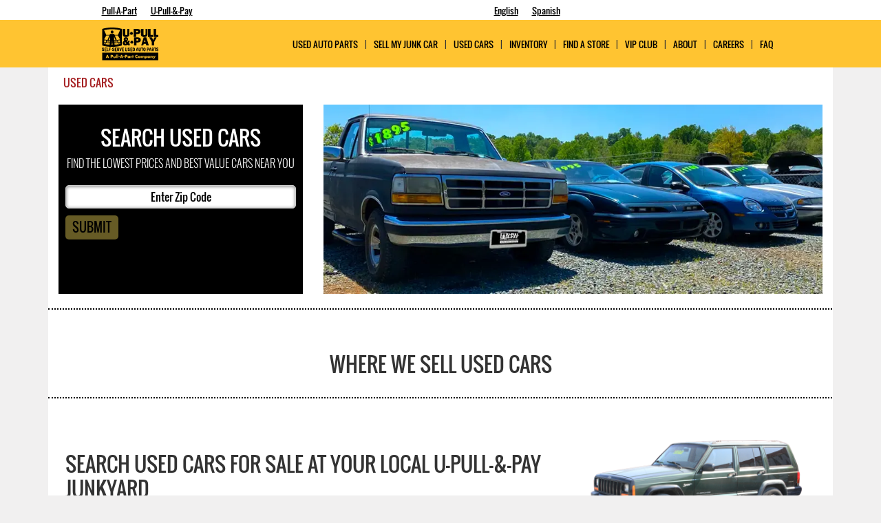

--- FILE ---
content_type: text/html; charset=utf-8
request_url: https://www.upullandpay.com/used-cars/?vin=1GCEC19V13E187614&vinLocationId=&make=CHEVROLET&models=SILVERADO%201500
body_size: 26724
content:

<!DOCTYPE html>
<html lang="en-US">
<head>
    <meta charset="utf-8">
    <meta http-equiv="x-ua-compatible" content="ie=edge">
    <meta name="viewport" content="width=device-width, initial-scale=1.0, maximum-scale=1">
    <link rel="icon" type="image/x-icon" href="/favicon.ico">
    <title>Used Auto Parts Inventory | Check Yard Stock at U Pull &amp; Pay</title>
  
    <meta name="description" content="Search our real-time inventory of used auto parts and salvage vehicles. See what&#x2019;s in stock today at your local U Pull &amp; Pay yard before you visit.&#xA;&#xA;">
    <meta property="og:url" content="https://www.upullandpay.com/used-cars/" />
    <meta property="og:title" content="What&#x2019;s in Stock? Check Used Parts Inventory Near You | U Pull &amp; Pay" />
    <meta property="og:description" content="From engines and transmissions to tail lights, find the used car parts you need. View live yard inventory at your nearest U Pull &amp; Pay location." />
    <meta property="og:type" content="website" />
    <meta property="og:image" content="https://papcdn.azureedge.net/media/2353/pull-a-part-logo-1200x1200.png" />
    <link rel="stylesheet" integrity="sha384-1BmE4kWBq78iYhFldvKuhfTAU6auU8tT94WrHftjDbrCEXSU1oBoqyl2QvZ6jIW3" crossorigin="anonymous" href="https://cdn.jsdelivr.net/npm/bootstrap@5.1.3/dist/css/bootstrap.min.css">
    <link rel="preload" integrity="sha512-KfkfwYDsLkIlwQp6LFnl8zNdLGxu9YAA1QvwINks4PhcElQSvqcyVLLD9aMhXd13uQjoXtEKNosOWaZqXgel0g==" crossorigin="anonymous" referrerpolicy="no-referrer" href="https://cdnjs.cloudflare.com/ajax/libs/font-awesome/6.1.1/css/all.min.css" />

    <link rel="preload" href="https://cdnjs.cloudflare.com/ajax/libs/slick-carousel/1.8.1/slick.min.css" />
    <link rel="preload" href="https://cdnjs.cloudflare.com/ajax/libs/slick-carousel/1.8.1/slick-theme.min.css" />
    <link rel="preload" href="https://cdnjs.cloudflare.com/ajax/libs/select2/4.0.13/css/select2.min.css" />

        <link rel="stylesheet" href="https://use.typekit.net/tml8ioh.css">
        <link rel="stylesheet" href="https://use.typekit.net/vuk8ttx.css">
        <link rel="stylesheet" href="/assets/css/app-upap.css?v=S7rxnx9EUBzBiIce_uxAm3vpz9WjPbyaiUNlHfZv_aY" />


    <link rel="canonical" href="https://www.upullandpay.com/used-cars/" />
    <link rel="alternate" hreflang="en-US" href="https://www.upullandpay.com/used-cars/" />
    <link rel="alternate" hreflang="es" href="https://www.upullandpay.com/es/vehiculos-de-ocasion/" />
    <link rel="alternate" hreflang="x-default" href="https://www.upullandpay.com/used-cars/" />


        <!-- Google Tag Manager -->
        <script>
            (function (w, d, s, l, i) {
                w[l] = w[l] || []; w[l].push({
                    'gtm.start':
                        new Date().getTime(), event: 'gtm.js'
                }); var f = d.getElementsByTagName(s)[0],
                    j = d.createElement(s), dl = l != 'dataLayer' ? '&l=' + l : ''; j.async = true; j.src =
                        'https://www.googletagmanager.com/gtm.js?id=' + i + dl; f.parentNode.insertBefore(j, f);
            })(window, document, 'script', 'dataLayer', 'GTM-PT8Z2DP');</script>
        <!-- End Google Tag Manager -->

    <script>
        const formErrors = {"Email Catch-All Error":"The email address you entered has been flagged as \"Catch-All\" and we are unable to verify it.  Please enter a different email address to continue.","Email Invalid Error":"The email address you entered is not valid. Please check the spelling or enter a different email address.","Sorry, we couldn't find any vehicles for the year(s) selected.":"Sorry, we couldn't find any vehicles for the year(s) selected.","Email Disposable Error":"We are unable to accept disposable email addresses. Please enter a different email address to continue.","Email Donotmail Error":"The email address you entered is a role-based address (e.g. sales@yourdomain.com) and we are unable to verify it.  Please enter a different email address to continue.","Email Unknown Error":"We are unable communicate with your email account provider. Please try again later or enter a different email address.","Email Toxic Error":"We are unable to accept email addresses from your domain (@domain.com), as it has been flagged for abuse, spam, and/or spambots. Please enter a different email address to continue.","Email Abuse Error":"The email address you entered cannot be verified. Please enter a different email address to continue.","Email Failure Error":"Connection failed while attempting to verify your email address.  Please click on the email field and then off to verify.","Email Spamtrap Error":"The email address you entered has been flagged as a \"Spamtrap\" and we are unable to verify it.  Please enter a different email address to continue."}
        const dynamicContent = {"New To Pull-A-Part?":"New To Pull-A-Part?","Get Your Offer":"Get Your Offer","VIP Rewards YTD":"VIP Rewards YTD","Your Last Name":"Your Last Name","View map to find a Pull-A-Part junkyard near you":"View map to find a Pull-A-Part junkyard near you","Pull-A-Part Careers":"Pull-A-Part Careers","Search Our":"Search Our","Search Results for":"Search Results for","Must be verified to set as":"Must be verified to set as","Know the cost before you come to the store":"Know the cost before you come to the store","Return to login":"Return to login","for your":"for your","FIND CARS":"FIND CARS","Exterior Color":"Exterior Color","Search FAQs":"Search FAQs","Mileage":"Mileage","Find A Pull-A-Part Near You":"Find A Pull-A-Part Near You","Back to Main Site":"Back to Main Site","Video":"Video","Select Year(s)":"Select Year(s)","Load More Videos":"Load More Videos","Part":"Part","All Makes":"All Makes","Do you already have a physical VIP card from one of our stores?":"Do you already have a physical VIP card from one of our stores?","For general media inquiries, please submit a":"For general media inquiries, please submit a","Decline":"Decline","Search Single or Multiple Years":"Search Single or Multiple Years","How to Get Here":"How to Get Here","There was a problem turning off your alert.":"There was a problem turning off your alert.","on-yard":"on-yard","How To Sell Your Junk Car In A City Near You":"How To Sell Your Junk Car In A City Near You","Login to your VIP Club Account to view, manage, or update your VIP Club Membership information.":"Login to your VIP Club Account to view, manage, or update your VIP Club Membership information.","Join The VIP Club":"Join The VIP Club","Common Questions":"Common Questions","Please Review and Accept to Complete your Registration":"Please Review and Accept to Complete your Registration\n","View Other Used Cars for Sale at Pull-A-Part":"View Other Used Cars for Sale at Pull-A-Part","Learn The Process":"Learn The Process","Your request was successfully submitted":"Your request was successfully submitted","Balance":"Balance","Average Pull-A-Part Price":"Average Pull-A-Part Price","Download a map of {0} junkyard in {1}":"Download a map of {0} junkyard in {1}","Request a Video":"Request a Video","Used Parts Directory":"Used Parts Directory","Search Make":"Search Make","You successfully turned off 1 email alert.":"You successfully turned off 1 email alert.","WRITE A REVIEW":"WRITE A REVIEW","Edit":"Edit","CLOSE":"CLOSE","No used cars are available for sale at this time. Check back again soon!":"No used cars are available for sale at this time. Check back again soon!","Are all wheels included?":"Are all wheels included?","Search Used Cars":"Search Used Cars","Parts Interchange":"Parts Interchange","What Our Customers Say":"What Our Customers Say","Taxes apply (not included on price list)":"Taxes apply (not included on price list)","Below you'll find the latest results to your search.":"Below you'll find the latest results to your search.","VIP Member Waiver":"<div><span style=\"text-transform: uppercase;\">VIP</span> Member Waiver</div>","Instructions":"Instructions","Have more questions?":"Have more questions?","How It Works":"How It Works","Part Pricing":"Part Pricing","SEARCH OUR USED CAR INVENTORY AT THE FOLLOWING LOCATIONS":"SEARCH OUR USED CAR INVENTORY AT THE FOLLOWING LOCATIONS","All Videos In Playlist":"All Videos In Playlist","AXLE":"AXLE","Quote Content Outro Copy":"<p>This quote is valid for 3 days.</p>\n                                        <br />\n                                        <p>Thank you for considering Pull-A-Part. The licensed, environmentally friendly way to sell your car.</p>","Select a part type":"Select a part type","method":"method","Personal Information":"Personal Information","reset your password":"reset your password","Recommended Tools":"Recommended Tools","Thank you!":"Thank you!","Comments":"Comments","VIP Number":"VIP Number","If you search for a car on Sunday or Monday cars will show from the previous week":"If you search for a car on Sunday or Monday cars will show from the previous week","Search From":"Search From","LOAD MORE VEHICLES":"LOAD MORE VEHICLES","Item":"Item","Receipts":"Receipts","Please note":"Please note","Question/Comments":"Question/Comments","Share":"Share","Receipt Details":"Receipt Details","We hope you found everything you're looking for today":"We hope you found everything you're looking for today","Cores":"Cores","WHERE WE SELL USED CARS":"WHERE WE SELL USED CARS","My Cores":"My Cores","Please":"Please","Find A Store":"Find A Store","Search our pricing list through 1 of these 3 ways":"Search our pricing list through 1 of these 3 ways","Is this car complete?":"Is this car complete?","Notify Me":"Notify Me","Your Quote":"Your Quote","Sign Up To Be Notified":"Sign Up To Be Notified","Create New Alert":"Create New Alert","Address Line 2":"Address Line 2","Please enter your new Password in the first box, it must be at least 6 characters. Then confirm the password in the second box below":"Please enter your new Password in the first box, it must be at least 6 characters. Then confirm the password in the second box below","Yard Map":"Yard Map","Show More":"Show More","Year(s)":"Year(s)","Search Fitment":"Search Fitment","Car Sales Tips":"Car Sales Tips","SIGN OUT":"SIGN OUT","VIEW PRICES":"VIEW PRICES","VIP Club Login":"VIP Club Login","My Credits":"My Credits","Search Single or Multiple Models":"Search Single or Multiple Models","Email Me":"Email Me","A representative will be in touch within 24 hours":"A representative will be in touch within 24 hours","Credit Type":"Credit Type","Admission Credits":"Admission Credits","Preferred":"Preferred","Date Last Updated":"Date Last Updated","Print":"Print","Type to filter Results":"Type to filter Results","OFF (please verify your email address)":"OFF (please verify your email address)","State":"State","Spanish":"Spanish","Text Message":"Text Message","Specific Year":"Specific Year","Contact Us":"Contact Us","Select Topic":"Select Topic","Quick Links":"Quick Links","YES, Pull-A-Part may send me notifications":"YES, Pull-A-Part may send me notifications","View Used Cars for Sale at Pull-A-Part":"View Used Cars for Sale at Pull-A-Part","Item(s) expire in less than 7 days":"Item(s) expire in less than 7 days","Flag":"Flag","Send Once":"Send Once","Inventory Search":"Inventory Search","Joining the VIP Club is fast and easy. Just complete the form below, verify your email or phone number, and set your login information to start using your VIP Club Benefits today!":"Joining the VIP Club is fast and easy. Just complete the form below, verify your email or phone number, and set your login information to start using your VIP Club Benefits today!","Pull Tip":"Pull Tip","Search Model":"Search Model","Search by City or Zip":"Search by City or Zip","Shopping list coming soon":"Shopping list coming soon","Welcome to the VIP Club":"Welcome to the VIP Club","A core charge is applied to some parts as a deposit. When you return your old part your deposit is refunded (receipt required)":"A core charge is applied to some parts as a deposit. When you return your old part your deposit is refunded (receipt required)","TIRES AND WHEELS":"TIRES AND WHEELS","VIDEO TRANSCRIPT":"VIDEO TRANSCRIPT","Let us reach out to you":"Let us reach out to you","Vehicle":"Vehicle","No major mechanical components are missing, including the catalytic converter, engine or transmission":"No major mechanical components are missing, including the catalytic converter, engine or transmission","Average Price at National Retailer":"Average Price at National Retailer","VIDEOS MATCHING":"VIDEOS MATCHING","to buy today!":"to buy today!","Search Single or Multiple Locations":"Search Single or Multiple Locations","Select Model(s)":"Select Model(s)","Phone Number must be from a US based wireless service provider":"Phone Number must be from a US based wireless service provider","STARTER":"STARTER","My Notifications":"My Notifications","Search Vehicle Style":"Search Vehicle Style","We are updating our SMS text messaging system, and will not be able to process changes for phone numbers at this time. Please check back at a later date. We apologize for the inconvienience.":"We are updating our SMS text messaging system, and will not be able to process changes for phone numbers at this time. Please check back at a later date. We apologize for the inconvienience.","Enter Your Location":"Enter Your Location","My Warranties":"My Warranties","Visit the {0} Store":"Visit the {0} Store","What topic does your question/comment concern?":"What topic does your question/comment concern?","Unable To Process Quote":"Unfortunately, we are unable to process an instant quote for your ","NO, Pull-A-Part may not send me notifications":"NO, Pull-A-Part may not send me notifications","Back To Top":"Back To Top","Total":"Total","Expand your search by including multiple locations, models and years.":"Expand your search by including multiple locations, models and years.","Model":"Model","VIDEOS":"VIDEOS","HEADLAMP":"HEADLAMP","NEW ON THE YARD":"\"NEW ON THE YARD","City":"City","New Password":"New Password","BUMPER":"BUMPER","VERIFIED":"VERIFIED","Estimated Pull Time":"Estimated Pull Time","Display New On Yard":"Display New On Yard","There are no alerts, create one by clicking the \"Create New Alert\" button above!":"There are no alerts, create one by clicking the \"Create New Alert\" button above!","Location Map":"Location Map","OFF (please verify your phone number)":"OFF (please verify your phone number)","Find it at a Pull-A-Part near you":"Find it at a Pull-A-Part near you","Get Directions":"Get Directions","Close Article":"Close Article","Mon-Sat 8-6 or Sun 8-5 EST":"Mon-Sat 8-6 or Sun 8-5 EST.","IGNITION":"IGNITION","Remember Me on this Device":"Remember Me on this Device","Settings":"Settings","Search Year":"Search Year","VIEW PROFILE":"VIEW PROFILE","Search Part Pull Videos":"Search Part Pull Videos","Feature Video":"Feature Video","Zip Code Is Out Of Service Area":"Your zip code is out of our service area, or your car is too new for us to purchase at this time. However, our partner Peddle would be happy to buy your","Read":"Read","We apologize for the inconvienience.":"We apologize for the inconvienience.","COMPUTERS AND MODULES":"COMPUTERS AND MODULES","Read More":"Read More","prices vary accross store locations, environmental fess and core charges not included":"prices vary accross store locations, environmental fess and core charges not included","Preferred Contact Method (This will also be your username)":"Preferred Contact Method (This will also be your username)","Email Message":"Email Message","Try another - you'll be glad you did":"Try another - you'll be glad you did","Quote Content Intro Copy":"<p>This quote assumes that the vehicle:</p>\n                                        <p>1.  Is not missing any major components -i.e. catalytic converter, engine, transmission, wheels, etc.</p>\n                                        <p>2.  Was not in any major type of accident(no rollover, flood or fire damage).</p>\n                                        <p>3.  Has verifiable proof of ownership</p>\n                                        <br />\n                                        <p> If any of these assumptions are incorrect, adjustments will be necessary</p>\n                                        <br />","Subject":"Subject","Select Notify Method":"Select Notify Method","PARTS PRICING":"PARTS PRICING","Zip":"Zip","Select Location(s)":"Select Location(s)","STEERING WHEEL":"STEERING WHEEL","Your First Name":"Your First Name","Does the vehicle have the engine, transmission, and catalytic converter?":"Does the vehicle have an engine, transmission, and catalytic converter?","cylinder":"cylinder","HOW YOU SAVE BY PULLING YOUR OWN PARTS AT PULL-A-PART":"HOW YOU SAVE BY PULLING YOUR OWN PARTS AT PULL-A-PART","Call Now":"Call Now!","Contact Information":"Contact Information","VIP Pass Reset Message":"To retrieve your password or resend your verification link, enter your phone number, email, or VIP card number. The email address or phone number associated with the account will receive a message after the reset password button has been clicked.","Clicking on the first letter of the part name":"Clicking on the first letter of the part name","Phone Number":"Phone Number","VIP Wallet":"VIP Wallet","Save":"Save","Pull-A-Part is happy to offer you":"Pull-A-Part is happy to offer you","Valid Until":"Valid Until","Careers":"Careers","cars for sale at":"cars for sale at","Interested? Call":"Interested? Call","Message Center":"Message Center","NEXT STEP":"NEXT STEP","Please contact the PullAPart Call Center":"Please contact the Pull-A-Part call center at 678-931-8747 to speak with a qualified car buying representative about getting the most money for your vehicle.","Date Purchased":"Date Purchased","My Receipts":"My Receipts","BUY A USED CAR AT {0} IN {1}":"BUY A USED CAR AT {0} IN {1}","Your Phone Number":"Your Phone Number","CLICK HERE TO VERIFY":"CLICK HERE TO VERIFY","FENDER":"FENDER","Don't see your make, model?":"Don't see your make, model?","Find the lowest prices and best value cars near you":"Find the lowest prices and best value cars near you","24 HRS":"24 HRS","If not, all the ways we can help you are below.":"If not, all the ways we can help you are below.","Click Banner To Get Quote":"Please click the banner above to receive an instant quote from Peddle.  Or call Peddle directly at <a href=\"tel:844-449-1239\">844-449-1239</a> to get a quote over the phone.","Are all major body parts are intact, including all doors, hood, and trunk?":"Are all major body parts intact, including all doors, hood, and trunk?","All your purchases are online; you don't need to keep paper receipts anymore":"All your purchases are online; you don't need to keep paper receipts anymore","Oops! Your VIP Number, Email or Password are invalid.":"Oops! Your VIP Number, Email or Password are invalid.","RADIATOR":"RADIATOR","We'll notify you as soon as we receive Cars or Parts that match your criteria!":"We'll notify you as soon as we receive Cars or Parts that match your criteria!","Media Request":"Media Request","Media Contact Request":"Media Contact Request","Search Jobs":"Search Jobs","Email Address":"Email Address","Phone Number, Email, or VIP Card Number":"Phone Number, Email, or VIP Card Number","ALTERNATOR":"ALTERNATOR","Sell us your car":"Sell us your car","My Home Store":"My Home Store","The link used to reset this password is invalid or has already been used.":"The link used to reset this password is invalid or has already been used.","Password":"Password","As always, the best answer to your search will be in the store or on the yard. We look forward to seeing you":"As always, the best answer to your search will be in the store or on the yard. We look forward to seeing you","Marketing Messages":"Marketing Messages","SEE MAP":"SEE MAP","BRAKE PADS":"BRAKE PADS","PISTON":"PISTON","MUFFLER":"MUFFLER","Search Our Inventory":"Search Our Inventory","Contact":"Contact","GEARBOX":"GEARBOX","View":"View","Search Part Category":"Search Part Category","On":"On","Please note that these search results only show vehicles on the yard. Rather than keeping an inventory of each part, we focus on providing a fresh, broad supply of quality used cars on-hand to increase your chances of finding exactly what you need at the…":"Please note that these search results only show vehicles on the yard. Rather than keeping an inventory of each part, we focus on providing a fresh, broad supply of quality used cars on-hand to increase your chances of finding exactly what you need at the lowest possible prices.","Call Us now to accept this offer":"Call Us now to accept this offer!","Thanks for your search":"Thanks for your search","Off":"Off","We hope you found everything you're looking for today.":"We hope you found everything you're looking for today.","Search Part":"Search Part","48 HRS":"48 HRS","Hours & Admission":"Hours & Admission","Search for Jobs at Pull-A-Part":"Search for Jobs at Pull-A-Part","Find your video by searching one of or all of the following: Make, Make/Model, Year or Part Name.":"Find your video by searching one of or all of the following: Make, Make/Model, Year or Part Name.","English":"English","Find your video by searching one of or all of the following":"Find your video by searching one of or all of the following","PREVIOUS":"PREVIOUS","Please try again":"Please try again","Transmission":"Transmission","CAR BATTERY":"CAR BATTERY","Click to confirm turning off Notify Me Alert":"Click to confirm turning off Notify Me Alert","Popular Makes":"Popular Makes","Engine":"Engine","Video {0} of {1}":"Video {0} of {1}","Cars We Buy":"Cars We Buy","POWER STEERING PUMP":"POWER STEERING PUMP","Environmental fees help offset the significant rising costs of complying with safety standards and environmental requirements":"Environmental fees help offset the significant rising costs of complying with safety standards and environmental requirements","VIP Pass Reset Failed Message":"Please attempt a password reset again <a href=\\\"{0}\\\" class=\\\"red\\\">here</a>. Or <a href=\\\"{1}\\\" target=\\\"_blank\\\" class=\\\"red\\\">contact customer service</a> if the issue persists.","WATER PUMP":"WATER PUMP","View Car":"View Car","LOST PASSWORD / RESEND VERIFICATION":"LOST PASSWORD / RESEND VERIFICATION","now carries Used Cars!":"now carries Used Cars!","Get an email or a text as new cars arrive":"Get an email or a text as new cars arrive","Ticket":"Ticket","Notify Me Alerts Update!":"Notify Me Alerts Update!","CATALYTIC CONVERTER":"CATALYTIC CONVERTER","Please contact us at":"Please contact us at","No vehicles were found that contain confirmed or probable interchangeable parts. Please check back at another time, as cars are added to our inventory every day. Or sign up below to be notified when the car you are looking for arrives on our yard. You ca…":"No vehicles were found that contain confirmed or probable interchangeable parts. Please check back at another time, as cars are added to our inventory every day. Or sign up below to be notified when the car you are looking for arrives on our yard. You can refer to the \"Parts Interchange Guide\" below to identify makes and models that contain the part you are looking for.","Remove":"Remove","of":"of","Confirm Password":"Confirm Password","Search To":"Search To","NEW!":"NEW!","You've successfully signed up!":"You've successfully signed up!","OR":"OR","No Expiration":"No Expiration","FIND PARTS":"FIND PARTS","Street Address":"Street Address","Interchangeable Parts Inventory":"Interchangeable Parts Inventory","Change Store":"Change Store","Find your video by searching one of or all of the following: Make, Make/Model, Year or Part Name":"Find your video by searching one of or all of the following: Make, Make/Model, Year or Part Name","Make, Make/Model, Year or Part Name":"Make, Make/Model, Year or Part Name","VIP Club Homepage":"VIP Club Homepage","Have a question for our team?":"Have a question for our team?","Must be verified to set as preferred method":"Must be verified to set as preferred method","Download Your VIP Club Card Here":"Download Your VIP Club Card Here","SEARCH ALL VEHICLES AND PRICING":"SEARCH ALL VEHICLES AND PRICING","Thank you for Considering PullAPart":"Thank you for considering Pull-A-Part. The licensed, environmentally friendly way to sell your car.","{0} does not put new vehicles out in rows on Saturdays and Sundays. If you search for a car on Sunday or Monday cars will show from the previous week.":"{0} does not put new vehicles out in rows on Saturdays and Sundays. If you search for a car on Sunday or Monday cars will show from the previous week.","Name":"Name","As always, the best answer to your search will be in the store or on the yard. We look forward to seeing you.":"As always, the best answer to your search will be in the store or on the yard. We look forward to seeing you.","7 DAYS":"7 DAYS","Address Line 1":"Address Line 1","Warranties":"Warranties","Credits":"Credits","Call Now to Accept This Offer":"Call Now to Accept This Offer!","View Parts Pricing":"View Parts Pricing","Entering the part name in the part name box":"Entering the part name in the part name box","shown":"shown","Accept":"Accept","Member Since":"Member Since","Login below to the website to see history, open warranties and store credits":"Login below to the website to see history, open warranties and store credits","Your Name":"Your Name","SERPENTINE BELT":"SERPENTINE BELT","Find":"Find","Used Cars":"Used Cars","Body Style":"Body Style","If not, all the ways we can help you are below":"If not, all the ways we can help you are below","YES, Pull-A-Part may send me notify me notifications":"YES, Pull-A-Part may send me notify me notifications","Submit a request":"Submit a request","SHOCKS":"SHOCKS","{0} does not put new vehicles out in rows on Saturdays and Sundays":"{0} does not put new vehicles out in rows on Saturdays and Sundays","Call for a quote":"Call for a quote","Store Credits":"Store Credits","Select Expiration Date":"Select Expiration Date","One of our partners would be interested in buying your car":"One of our partners would be interested in buying your car!","VIP Club":"VIP Club","No results found for the filtered dates":"No results found for the filtered dates","DISTRIBUTOR":"DISTRIBUTOR","Teams":"Teams","Sets your preferred contact method":"Sets your preferred contact method","See more":"See more","FAQ Search":"FAQ Search","MSG: SMS Text System Update":"We are updating our SMS text messaging system, and Phone Numbers are not permitted as the Preferred Contact Method for new VIP Club sign ups at this time. Please use your email address to sign up and confirm your VIP Club account. You will be able to change this preference to a phone number at a later date.","ENTER ZIP CODE":"ENTER ZIP CODE","Send Until":"Send Until","Make":"Make","Register":"Register","RESULTS FOR":"RESULTS FOR","Applies to":"Applies to","Thank you for submitting! A Pull-A-Part Representative will contact you shortly.":"Thank you for submitting! A Pull-A-Part Representative will contact you shortly."}
        const formContent = {"Contact Us With Hours Message":"Please contact us at&nbsp;<a href=\"tel://8446239973\">${queryHotLeadPhone}</a>&nbsp;Mon-Sat 8-6 or Sun 8-5 EST.","Search by Part":"Search by Part","Parts Interchange Guide":"Parts Interchange Guide","Your session has expired. Please login to updated your profile.":"Your session has expired. Please login to updated your profile.","Twincharger":"Twincharger","Search":"Search","Turbocharger":"Turbocharger","Zip Code":"Zip Code","A VIP with this phone number already exists. Please check you entered your phone number correctly.":"A VIP with this phone number already exists. Please check you entered your phone number correctly.","Fitment":"Fitment","The email address you entered has been flagged as \"Catch-All\" and we are unable to verify it. Please enter a different email address to continue.":"The email address you entered has been flagged as \"Catch-All\" and we are unable to verify it. Please enter a different email address to continue.","A verification message has been sent. Please click the link in the text message to verify your account. After you verify, please refresh this page.":"A verification message has been sent. Please click the link in the text message to verify your account. After you verify, please refresh this page.","Drive Type":"Drive Type","Submit":"Submit","DriveType":"DriveType","Enter Part":"ENTER PART","Oops! The VIP Number is not found. Please try again or":"Oops! The VIP Number is not found. Please try again or","Go":"Go","Is this car complete":"Is this car complete?","Base Price":"Base Price","Quad Turbocharger":"Quad TurbochargerQuad Turbocharger","The email address you entered is a role-based address (e.g. sales@yourdomain.com) and we are unable to verify it. Please enter a different email address to continue.":"","Passwords do not match. Please try again.":"Passwords do not match. Please try again.","Advanced Search":"Advanced Search","Search Car Inventory":"Search Car Inventory","Address":"Address","Part Type":"Part Type","Following symbols are not supported. Please Try again.":"Following symbols are not supported. Please Try again.","The list below displays automobiles that originally leave the manufacturer with the part you are looking for. We cannot promise that the part will be present when you arrive at the yard, but our records show that the individual part you are looking for c…":"The list below displays automobiles that originally leave the manufacturer with the part you are looking for. We cannot promise that the part will be present when you arrive at the yard, but our records show that the individual part you are looking for can be found in these makes & models.","This Email Address Is Associated To Multiple VIP Accounts, Please Enter Unique Email Address.":"This Email Address Is Associated To Multiple VIP Accounts, Please Enter Unique Email Address.","Part Name":"Part Name","List by Type":"List by Type","All Parts":"All Parts","Gas/Electric Hybrid":"Gas/Electric Hybrid","No other vehicles were found that may contain interchangeable parts.":"No other vehicles were found that may contain interchangeable parts.","Unable to verify your contact information, please correct it to allow changes to your profile to be saved.":"Unable to verify your contact information, please correct it to allow changes to your profile to be saved.","Get the phone number to a location":"Get the phone number to a location near you by entering your zipcode below","Speed Manual Transmission":"Speed Manual Transmission","Yes":"Yes","All wheels are included":"All wheels are included","Great! Please check your text messages for instructions to reset your password.":"Great! Please check your text messages for instructions to reset your password.","ON YARD":"ON YARD","You have not saved your changes. Would you like to continue?":"You have not saved your changes. Would you like to continue?","for help":"for help","Select Style":"Select Style","We are unable communicate with your email account provider. Please try again later or enter a different email address.":"We are unable communicate with your email account provider. Please try again later or enter a different email address.","To Get Your Offer":"To Get Your Offer","Buy a Used Car":"Buy a Used Car","Visit Store Page":"Visit Store Page","The email address you entered is not valid. Please check the spelling or enter a different email address.":"The email address you entered is not valid. Please check the spelling or enter a different email address.","Search by Letter":"Search by Letter","We are unable to accept disposable email addresses. Please enter a different email address to continue.":"We are unable to accept disposable email addresses. Please enter a different email address to continue.","Location":"Location","Diesel":"Diesel","First Name":"First Name","Pull-A-Part records show that these automobiles may contain the part you are looking for. Detailed information is not available at this time aside from the year, make and model of this automobile, which may be a factor in determining whether or not the p…":"Pull-A-Part records show that these automobiles may contain the part you are looking for. Detailed information is not available at this time aside from the year, make and model of this automobile, which may be a factor in determining whether or not the part you are looking for can be found in these automobiles.","Details":"Details","This Phone Number Is Associated To Another VIP Account, Please Enter Unique Phone Number.":"This Phone Number Is Associated To Another VIP Account, Please Enter Unique Phone Number.","Your Email Address":"Your Email Address","View Location":"View Location","Error retrieving price. Check values and try again.":"Error retrieving price. Check values and try again.","New On Yard":"New On Yard","Select All Years":"Select All Years","Last Name":"Last Name","Select Fitment":"Select Fitment","Fuel Type":"Fuel Type","Timespan":"Timespan","If you are already registered and cannot retrieve your info, please contact customer support or visit one of our Pull-A-Part locations.":"If you are already registered and cannot retrieve your info, please contact customer support or visit one of our Pull-A-Part locations.","Customer Service":"Customer Service","Env. & Services Fee":"Env. & Services Fee","Supercharger":"Supercharger","All Major Body Parts Intact":"All major body parts are intact, including all doors, hood and trunk","Tips For First Time Customers":"Tips for First Time Customers","There was an error sending your verification message. Please try again later.":"There was an error sending your verification message. Please try again later.","Select Years":"Select Years","OTHER YEARS IN INVENTORY":"OTHER YEARS IN INVENTORY","Select Make":"Select Make","By First Letter of the Part Name":"By First Letter of the Part Name","All Models":"All Models","Show All":"Show All","The email address you entered cannot be verified. Please enter a different email address to continue.":"The email address you entered cannot be verified. Please enter a different email address to continue.","Select Closest Location":"Select Closest Location","Enter Zipcode":"Enter Zipcode","Searching for multiple quotes? Please call a {0} representative at 678-324-3469 so that we can better assist you.":"Searching for multiple quotes? Please call a {0} representative at 678-324-3469 so that we can better assist you.","We Dont Buy Peddle Link":"We don't buy cars in your zipcode, but our partner <a target='_blank' href='https://www.peddle.com/offer?pub_id=507025'>Peddle</a> will buy your car!","To Turn Your Junk Car Into Cash":"To Turn Your Junk Car Into Cash","Select Locations":"Select Location(s)","Call or Fill Out to Get Quote":"Call or fill out the form below for your free quote","The email address you entered has been flagged as a \"Spamtrap” and we are unable to verify it. Please enter a different email address to continue.":"The email address you entered has been flagged as a \"Spamtrap” and we are unable to verify it. Please enter a different email address to continue.","Select All Models":"Select All Models","Days":"DAYS","Select Part Type":"Select Part Type","No locations found":"No locations found","Unknown error":"Unknown error","Search for Locations Within 500 Miles":"Search for Locations Within 500 Miles","Connection failed while attempting to verify your email address.  Please click on the email field and then off to verify.":"Connection failed while attempting to verify your email address.  Please click on the email field and then off to verify.","Pull-A-Part records show that the part you are looking for is likely found on these automobiles, but certain factors such as trim package, or other model detail information that we are unable to determine with 100% certainty, will determine if the part y…":"Pull-A-Part records show that the part you are looking for is likely found on these automobiles, but certain factors such as trim package, or other model detail information that we are unable to determine with 100% certainty, will determine if the part you are looking for can be found in these automobiles.","Search multiple locations, years and/or models.":"Search multiple locations, years and/or models.","Interchange Confirmed":"Interchange Confirmed","Gasoline":"Gasoline","This Email Address Is Associated To Another VIP Account, Please Enter Unique Email Address.":"This Email Address Is Associated To Another VIP Account, Please Enter Unique Email Address.","Please wait while we load <br> the information you requested":"Please wait while we load <br> the information you requested","See All Parts for this Location":"See All Parts for this Location","Speed Automatic Transmission":"Speed Automatic Transmission","Other Vehicles That May Interchange":"Other Vehicles That May Interchange","No Major Mechanical":"No major mechanical components are missing, including the catalytic converter, engine or transmission","Exact Match":"Exact Match","Select Model":"Select Model","Core Charge":"Core Charge","You must enter a value for both password and confirm password.":"You must enter a value for both password and confirm password.","Style":"Style","Select Part":"Select Part","Hrs":"Hrs","Select Location":"Select Location","SEE USED CARS IN":"SEE USED CARS IN","A verification email has been sent. Please click the “Verify Your VIP Account” button in the email to verify your account. After you verify, please refresh this page.":"A verification email has been sent. Please click the “Verify Your VIP Account” button in the email to verify your account. After you verify, please refresh this page.","Great! Please check your email for instructions to reset your password. Don’t forget to check the spam folder!":"Great! Please check your email for instructions to reset your password. Don’t forget to check the spam folder!","See If Parts Fit":"See if parts from other models work with your vehicle.","No":"No","Oops! We didn’t find an email for this account. Please fill out a":"Oops! We didn’t find an email for this account. Please fill out a","Basic Search":"Basic Search","Only digits allowed":"Only digits allowed","car may not be in the same condition as the photo when you arrive at the yard. Please note \"Date on Yard\" information":"car may not be in the same condition as the photo when you arrive at the yard. Please note \"Date on Yard\" information","Does Not Put Vehicles Out":"does not put new vehicles out in rows on Saturdays and Sundays","Photo":"Photo","car may not be in the same condition as the photo when you arrive at the yard. Please note \"Date on Yard\" information.":"car may not be in the same condition as the photo when you arrive at the yard. Please note \"Date on Yard\" information.","Token Invalid Error":"<h6>Your Pull-A-Part VIP verification token is invalid.</h6><p>Unfortunately, we are unable to verify your account due to an invalid token. If you believe you have reached this message in error, please visit your local Pull-A-Part retail location to re-verify your account or contact us at <a href=\"mailto:CustomerService@pullapart.com\">CustomerService@pullapart.com</a>.</p>","WELCOME TO U-PULL":"WELCOME TO U-PULL-&-PAY, A PULL-A-PART COMPANY","Intercambio probable":"Interchange Probable","See Newest Cars On The Yard":"See the newest cars on the yard.","Color":"Color","Your session has expired. Please login and try again.":"Your session has expired. Please login and try again.","Date On Yard":"Date On Yard","No results found for Zip code":"No results found for Zip code","Your Pull-A-Part VIP account has been verified.":"Your Pull-A-Part VIP account has been verified.","For a car to be complete, the following criteria must be met":"For a car to be complete, the following criteria must be met","Search By Name":"Search By Name","Row":"Row","form for help":"form for help","Year":"Year","Search by Part Type":"Search by Part Type","No vehicles were found that contain confirmed interchangeable parts.":"No vehicles were found that contain confirmed interchangeable parts.","This Phone Number Is Associated To Multiple VIP Accounts, Please Enter Unique Phone Number.":"This Phone Number Is Associated To Multiple VIP Accounts, Please Enter Unique Phone Number.","City and State, or ZIP":"City and State, or ZIP","Welcome to Pull-A-Part":"Welcome to Pull-A-Part, where you pull the part yourself and save","A VIP with this email address already exists. Please check you entered the correct address.":"A VIP with this email address already exists. Please check you entered the correct address.","Token Disabled Error":"<h6>Your Pull-A-Part VIP verification token has been disabled.</h6><p>Unfortunately, the verification token you have used has been disabled. If you believe you have reached this message in error, please visit your local Pull-A-Part retail location to re-verify your account or contact us at <a href=\"mailto:CustomerService@pullapart.com\">CustomerService@pullapart.com</a>.</p>","Continuously Variable Transmission":"Continuously Variable Transmission","Sell My Car":"Sell My Car","Check Recalls":"Check Recalls","No vehicles were found that contain probable interchangeable parts.":"No vehicles were found that contain probable interchangeable parts.","Quote Form Disclaimer":"By completing this form, you acknowledge you have reviewed and agree to the Terms & Conditions of our <a href=\"/privacy-policy\" target=\"_blank\">Privacy Policy & SMS Terms and Conditions.</a>","First Time Customer Modal Copy":"Select a store location, then search the make and model of the car you’re looking for. We don’t inventory individual parts - just the car. But if you find a car that contains the part you’re looking for, we welcome you to visit a store, pull the part yourself and save some money!<br><br>To search multiple locations, years or models, choose the “Advanced Search” tab. You may also find other makes and models that may have the part you are looking for - for these, choose the “Interchange” tab. Finally, to see what has recently arrived on our yards, choose the “New On Yard” tab.<br><br>We look forward to seeing you on the yard!","Twin Turbocharger":"Twin Turbocharger","Flex Fuel":"Flex Fuel","Password Successfully Updated! You will now be redirected to the VIP Login page":"Password Successfully Updated! You will now be redirected to the VIP Login page","Call Now to Accept This Offer!":"Call Now to Accept This Offer!","Sorry, we couldn't find any vehicles for the time selected.":"Sorry, we couldn't find any vehicles for the time selected.","If You Search For Car On Sat Or Sun":"If you search for a car on Sunday or Monday cars will show from the previous week","Interchange Search":"Interchange Search","Select Year":"Select Year","We are unable to accept email addresses from your domain (@domain.com), as it has been flagged for abuse, spam, and/or spambots. Please enter a different email address to continue.":"We are unable to accept email addresses from your domain (@domain.com), as it has been flagged for abuse, spam, and/or spambots. Please enter a different email address to continue.","All Years":"All Years","Select Part Category":"Select Part Category"}

        window.getTranslation = function(key, fallback) {
            if (formErrors[key]) return formErrors[key];
            if (dynamicContent[key]) return dynamicContent[key];
            if (formContent[key]) return formContent[key];

            return fallback || key;
        };

        window.esPrefix = "";

        window.localizeUrl = function(url) {
            if (url.startsWith("/es/")) {
                return url;
            }

            if (url.startsWith("/")) {
                return `${window.esPrefix}${url}`;
            }

            if (url.startsWith("http")) {
                const urlObj = new URL(url);
                if (!urlObj.pathname.startsWith("/es")) {
                    urlObj.pathname = `${window.esPrefix}${urlObj.pathname}`;
                    return urlObj.toString();
                }
            }

            return url;
        };

        window.apiEndpoints = new Map();
        window.apiEndpoints.set("PullAPartCarBuyServiceBaseUrl", "https://carbuyservice.pullapart.com");
        window.apiEndpoints.set("PullAPartContactServiceBaseUrl", "https://contactservice.pullapart.com");
        window.apiEndpoints.set("PullAPartEnterpriseServiceBaseUrl", "https://enterpriseservice.pullapart.com");
        window.apiEndpoints.set("PullAPartSubscriptionBaseUrl", "https://externalsubscription.pullapart.com");
        window.apiEndpoints.set("PullAPartVipServiceBaseUrl", "https://externalvipservice.pullapart.com");
        window.apiEndpoints.set("PullAPartInterchangeServiceBaseUrl", "https://externalinterchangeservice.pullapart.com");
        window.apiEndpoints.set("PullAPartInventoryServiceBaseUrl", "https://inventoryservice.pullapart.com");
        window.apiEndpoints.set("PullAPartAuthServiceBaseUrl", "https://auth-services.pullapart.com");
        window.apiEndpoints.set("PullAPartPricingCalcServiceBaseUrl", "https://pricingcalc-services.pullapart.com");
        window.apiEndpoints.set("PullAPartExternalInterchangeServiceBaseUrl", "https://externalinterchangeservice.pullapart.com");
        window.apiEndpoints.set("PullAPartImageServiceBaseUrl", "https://imageservice.pullapart.com");
        window.apiEndpoints.set("PullAPartReceiptServiceBaseUrl", "https://externalreceiptservice.pullapart.com");
    </script>
    <script type="text/javascript" async="async" src="//script.crazyegg.com/pages/scripts/0083/0087.js"></script>
</head>
<body class="bg-light">
        <!-- Google Tag Manager (noscript) -->
        <noscript>
            <iframe src=https://www.googletagmanager.com/ns.html?id=GTM-PT8Z2DP
                    height="0" width="0" style="display:none;visibility:hidden"></iframe>
        </noscript>
        <!-- End Google Tag Manager (noscript) -->

    


<svg xmlns="http://www.w3.org/2000/svg" display="none">
    <symbol id="phone-icon" viewBox="0 0 20 21">
        <path d="M20 16.2955C20 16.5511 19.9527 16.8849 19.858 17.2969C19.7633 17.7088 19.6638 18.0331 19.5597 18.2699C19.3608 18.7434 18.7831 19.2453 17.8267 19.7756C16.9366 20.2585 16.0559 20.5 15.1847 20.5C14.929 20.5 14.678 20.4834 14.4318 20.4503C14.1856 20.4171 13.9134 20.358 13.6151 20.2727C13.3168 20.1875 13.0942 20.1188 12.9474 20.0668C12.8007 20.0147 12.5379 19.9176 12.1591 19.7756C11.7803 19.6335 11.5483 19.5483 11.4631 19.5199C10.535 19.1884 9.70644 18.7955 8.97727 18.3409C7.77462 17.5928 6.52462 16.5701 5.22727 15.2727C3.92992 13.9754 2.9072 12.7254 2.15909 11.5227C1.70455 10.7936 1.31155 9.96496 0.980114 9.03693C0.951705 8.9517 0.866477 8.7197 0.724432 8.34091C0.582386 7.96212 0.485322 7.69934 0.433239 7.55256C0.381155 7.40578 0.3125 7.18324 0.227273 6.88494C0.142045 6.58665 0.0828599 6.31439 0.0497159 6.06818C0.016572 5.82197 0 5.57102 0 5.31534C0 4.44413 0.241477 3.56345 0.724432 2.6733C1.25473 1.71686 1.75663 1.1392 2.23011 0.94034C2.46686 0.836174 2.79119 0.736742 3.20312 0.642046C3.61506 0.547348 3.94886 0.5 4.20455 0.5C4.33712 0.5 4.43655 0.514204 4.50284 0.542612C4.6733 0.599432 4.92424 0.95928 5.25568 1.62216C5.35985 1.80208 5.50189 2.05776 5.68182 2.3892C5.86174 2.72064 6.02746 3.02131 6.17898 3.29119C6.33049 3.56108 6.47727 3.81439 6.61932 4.05114C6.64773 4.08902 6.73059 4.20739 6.8679 4.40625C7.00521 4.60511 7.10701 4.7732 7.1733 4.91051C7.23958 5.04782 7.27273 5.18277 7.27273 5.31534C7.27273 5.50473 7.13778 5.74148 6.8679 6.02557C6.59801 6.30966 6.30445 6.57008 5.98722 6.80682C5.66998 7.04356 5.37642 7.29451 5.10653 7.55966C4.83665 7.82481 4.7017 8.04261 4.7017 8.21307C4.7017 8.2983 4.72538 8.40483 4.77273 8.53267C4.82008 8.66051 4.86032 8.75758 4.89347 8.82386C4.92661 8.89015 4.9929 9.00379 5.09233 9.16477C5.19176 9.32576 5.24621 9.41572 5.25568 9.43466C5.97538 10.732 6.79924 11.8447 7.72727 12.7727C8.6553 13.7008 9.76799 14.5246 11.0653 15.2443C11.0843 15.2538 11.1742 15.3082 11.3352 15.4077C11.4962 15.5071 11.6098 15.5734 11.6761 15.6065C11.7424 15.6397 11.8395 15.6799 11.9673 15.7273C12.0952 15.7746 12.2017 15.7983 12.2869 15.7983C12.4574 15.7983 12.6752 15.6634 12.9403 15.3935C13.2055 15.1236 13.4564 14.83 13.6932 14.5128C13.9299 14.1955 14.1903 13.902 14.4744 13.6321C14.7585 13.3622 14.9953 13.2273 15.1847 13.2273C15.3172 13.2273 15.4522 13.2604 15.5895 13.3267C15.7268 13.393 15.8949 13.4948 16.0938 13.6321C16.2926 13.7694 16.411 13.8523 16.4489 13.8807C16.6856 14.0227 16.9389 14.1695 17.2088 14.321C17.4787 14.4725 17.7794 14.6383 18.1108 14.8182C18.4422 14.9981 18.6979 15.1402 18.8778 15.2443C19.5407 15.5758 19.9006 15.8267 19.9574 15.9972C19.9858 16.0634 20 16.1629 20 16.2955Z" fill="currentColor" />
    </symbol>
    <symbol id="checkmark" viewBox="0 0 14 14">
        <path d="M10.0943 4.77885C10.308 4.99248 10.308 5.33876 10.0943 5.55228L6.42557 9.22115C6.21194 9.43466 5.86577 9.43466 5.65215 9.22115L3.90567 7.47456C3.69205 7.26105 3.69205 6.91476 3.90567 6.70125C4.11919 6.48763 4.46547 6.48763 4.67899 6.70125L6.0388 8.06107L9.32091 4.77885C9.53453 4.56534 9.88081 4.56534 10.0943 4.77885ZM14 7C14 10.8692 10.8687 14 7 14C3.13075 14 0 10.8687 0 7C0 3.13075 3.13129 0 7 0C10.8692 0 14 3.13129 14 7ZM12.9062 7C12.9062 3.73531 10.2643 1.09375 7 1.09375C3.73531 1.09375 1.09375 3.73573 1.09375 7C1.09375 10.2647 3.73573 12.9062 7 12.9062C10.2647 12.9062 12.9062 10.2643 12.9062 7Z" fill="currentColor" />
    </symbol>
</svg>
<header class="sticky-md-top navbarmain site-header">
    <div class="site-nav">
        <div class="container">
            <div class="row">
                <div class="col">
                    <ul class="nav">
                        <li>
                            <a target="_blank" href="https://pullapart.com/">
                                Pull-A-Part
                            </a>
                        </li>
                        <li>
                            <a target="_blank" href="https://upullandpay.com/">
                                U-Pull-&-Pay
                            </a>
                        </li>
                    </ul>
                </div>
                <div class="col">
                    <ul class="nav align-right">
                        <li>
                                <a href="/used-cars/">
                                    English
                                </a>
                        </li>
                        <li>
                                <a href="/es/vehiculos-de-ocasion/">
                                    Spanish
                                </a>
                        </li>
                    </ul>
                </div>
            </div>
        </div>
    </div>
    <div class="bg-secondary">

        <div class="container">
            <div class="row">
                <div class="mx-auto nav-wrapper">
                    <nav class="navbar navbar-expand-xl navbar-light text-uppercase" aria-label="primary">
                        <a class="navbar-brand" href="/">
                                <img src="https://pullapartcdn.blob.core.windows.net/pullapartprod/media/c0gpdfmq/upp-logo.svg?v=1dc0729bbb18860"
                                     alt="Logo for U-Pull-&amp;-Pay"
                                     width="150"
                                     height="48"/>
                        </a>
                                <button class="navbar-toggler hamburger-icon-button" type="button"
                                        data-bs-toggle="collapse" data-bs-target="#navbar" aria-controls="navbar"
                                        aria-expanded="false" aria-label="Toggle navigation">
                                    <div class="navbar-toggler-icon">
                                        <span></span>
                                        <span></span>
                                        <span></span>
                                        <span></span>
                                    </div>
                                </button>
                                <div class="search-widget-close-icon-mobile"></div>
                                <div class="collapse navbar-collapse" id="navbar">
                                    <ul class="navbar-nav mb-2 mb-lg-0 ms-auto">
                                            <li class="nav-item dropdown">
                                                <a class="nav-link desktop-only"
                                                   href="/used-auto-parts/">
                                                    USED AUTO PARTS
                                                </a>
                                                <a class="nav-link mobile-only"
                                                   href="#">
                                                    USED AUTO PARTS
                                                </a>

                                                    <span class="dropdown-toggle">
                                                        <i class="fa fa-caret-right"></i>
                                                    </span>

                                                    <ul class="dropdown-menu">
                                                        <li>
                                                            <a class="dropdown-item" href="/used-auto-parts/">USED AUTO PARTS</a>
                                                        </li>
                                                            <li>
                                                                <a class="dropdown-item" href="/used-auto-parts/how-it-works/">HOW IT WORKS</a>
                                                            </li>
                                                            <li>
                                                                <a class="dropdown-item" href="/used-auto-parts/new-on-yard/">NEW ON YARD</a>
                                                            </li>
                                                            <li>
                                                                <a class="dropdown-item" href="/inventory/">SEARCH CAR INVENTORY</a>
                                                            </li>
                                                            <li>
                                                                <a class="dropdown-item" href="/used-auto-parts/parts-pricing/">PARTS PRICING</a>
                                                            </li>
                                                            <li>
                                                                <a class="dropdown-item" href="/used-auto-parts/used-parts-directory/">USED PARTS DIRECTORY</a>
                                                            </li>
                                                            <li>
                                                                <a class="dropdown-item" href="/used-auto-parts/notify-me/">NOTIFY ME</a>
                                                            </li>
                                                    </ul>
                                            </li>
                                            <li class="nav-item dropdown">
                                                <a class="nav-link desktop-only"
                                                   href="/sell-my-junk-car/">
                                                    Sell My Junk Car
                                                </a>
                                                <a class="nav-link mobile-only"
                                                   href="#">
                                                    Sell My Junk Car
                                                </a>

                                                    <span class="dropdown-toggle">
                                                        <i class="fa fa-caret-right"></i>
                                                    </span>

                                                    <ul class="dropdown-menu">
                                                        <li>
                                                            <a class="dropdown-item" href="/sell-my-junk-car/">Sell My Junk Car</a>
                                                        </li>
                                                            <li>
                                                                <a class="dropdown-item" href="/sell-my-junk-car/get-a-quote/">Get A Quote</a>
                                                            </li>
                                                            <li>
                                                                <a class="dropdown-item" href="/sell-my-junk-car/how-it-works/">How it Works</a>
                                                            </li>
                                                            <li>
                                                                <a class="dropdown-item" href="/sell-my-junk-car/reviews/">Reviews</a>
                                                            </li>
                                                            <li>
                                                                <a class="dropdown-item" href="/sell-my-junk-car/faqs/">FAQs</a>
                                                            </li>
                                                            <li>
                                                                <a class="dropdown-item" href="/sell-my-junk-car/car-sales-tips/">Car Sales Tips</a>
                                                            </li>
                                                            <li>
                                                                <a class="dropdown-item" href="/sell-my-junk-car/cars-we-buy/">Cars We Buy</a>
                                                            </li>
                                                    </ul>
                                            </li>
                                            <li class="nav-item">
                                                <a class="nav-link desktop-only"
                                                   href="/used-cars/">
                                                    Used Cars
                                                </a>
                                                <a class="nav-link mobile-only"
                                                   href="/used-cars/">
                                                    Used Cars
                                                </a>


                                            </li>
                                            <li class="nav-item dropdown">
                                                <a class="nav-link desktop-only"
                                                   href="/inventory/">
                                                    Inventory
                                                </a>
                                                <a class="nav-link mobile-only"
                                                   href="#">
                                                    Inventory
                                                </a>

                                                    <span class="dropdown-toggle">
                                                        <i class="fa fa-caret-right"></i>
                                                    </span>

                                                    <ul class="dropdown-menu">
                                                        <li>
                                                            <a class="dropdown-item" href="/inventory/">Inventory</a>
                                                        </li>
                                                            <li>
                                                                <a class="dropdown-item" href="/inventory/">Search Car Inventory</a>
                                                            </li>
                                                            <li>
                                                                <a class="dropdown-item" href="/inventory/interchangeable-parts/">Interchangeable parts</a>
                                                            </li>
                                                    </ul>
                                            </li>
                                            <li class="nav-item dropdown">
                                                <a class="nav-link desktop-only"
                                                   href="/locations/">
                                                    Find A Store
                                                </a>
                                                <a class="nav-link mobile-only"
                                                   href="#">
                                                    Find A Store
                                                </a>

                                                    <span class="dropdown-toggle">
                                                        <i class="fa fa-caret-right"></i>
                                                    </span>

                                                    <ul class='dropdown-menu multi-column columns-4 locations-sub-nav'>
                                                            <div class="mobile-only mobile-nav-location-search">
                                                                <div class="location-search-form">
	<div class="padding-10 gray-background">
		<div class="row">
			<div class="col-lg-6 col-md-6 col-sm-6 col-xs-12">
				<div class="spacer-top-10 visible-xs visible-sm"></div>
				<div class="h6">Search for Locations Within 500 Miles</div>
				<div class="h6 red titlecase" style="font-weight:400; font-size: 16px;" ng-show="SearchState != 'Empty'">&nbsp;</div>
				<div class="h6 red titlecase collapse" style="font-weight:400; font-size: 16px;">No locations found</div>
			</div>
			<div class="col-lg-4 col-md-4 col-sm-4 col-xs-12 location-search-input">
				<input class="loc-input input ng-pristine ng-untouched ng-valid ng-empty" type="text" placeholder="City and State, or ZIP" ng-model="Address" press-enter="getLocation()">
			</div>
			<div class="col-lg-2 col-md-2 col-sm-2 col-xs-12 location-search-btn">
				<div class="spacer-top-10 visible-xs visible-sm"></div>
				<button class="loc-button button yellow" type="submit" ng-disabled="Address == '' || Address == undefined">Go</button>
			</div>
		</div>
	</div>
</div>

                                                                <div class="location-search-result">
	<div class="row" >
		<div class="col-lg-12 col-md-12 col-sm-12 col-xs-12 make-relative">
			<div id="Results"></div>
		</div>
		<div id="Results-Container" class="location-search-result-container"></div>
	</div>

	<div class="row">
		<div class="col-lg-12 col-md-12 col-sm-12 col-xs-12">
		</div>
	</div>
</div>
                                                            </div>

                                                        <div class="row row-cols-2 row-cols-lg-4 sub-nav-col">
                                                            <div class="col">
                                                                    <ul class="multi-column-dropdown ps-lg-1">
                                                                                <li>
                                                                                    <span class="colheader">
                                                                                        Alabama
                                                                                    </span>
                                                                                </li>
                                                                                <li>
                                                                                    <a class="dropdown-item"
                                                                                       href="https://www.pullapart.com/locations/alabama/birmingham/"
                                                                                       target="_blank">Birmingham</a>
                                                                                </li>
                                                                                <li>
                                                                                    <a class="dropdown-item"
                                                                                       href="https://www.pullapart.com/locations/alabama/montgomery/#"
                                                                                       target="_blank">Montgomery</a>
                                                                                </li>
                                                                                <li>
                                                                                    <span class="colheader">
                                                                                        Arizona
                                                                                    </span>
                                                                                </li>
                                                                                <li>
                                                                                    <a class="dropdown-item"
                                                                                       href="/locations/arizona/phoenix/">Phoenix</a>
                                                                                </li>
                                                                                <li>
                                                                                    <a class="dropdown-item"
                                                                                       href="https://www.pullapart.com/locations/arizona/tucson/"
                                                                                       target="_blank">Tucson</a>
                                                                                </li>
                                                                                <li>
                                                                                    <span class="colheader">
                                                                                        Colorado
                                                                                    </span>
                                                                                </li>
                                                                                <li>
                                                                                    <a class="dropdown-item"
                                                                                       href="/locations/colorado/aurora/">Aurora</a>
                                                                                </li>
                                                                                <li>
                                                                                    <a class="dropdown-item"
                                                                                       href="/locations/colorado/colorado-springs/">Colorado Springs</a>
                                                                                </li>
                                                                                <li>
                                                                                    <a class="dropdown-item"
                                                                                       href="/locations/colorado/denver/">Denver</a>
                                                                                </li>
                                                                                <li>
                                                                                    <span class="colheader">
                                                                                        Florida
                                                                                    </span>
                                                                                </li>
                                                                                <li>
                                                                                    <a class="dropdown-item"
                                                                                       href="/locations/florida/fort-myers/">Fort Myers</a>
                                                                                </li>
                                                                                <li>
                                                                                    <a class="dropdown-item"
                                                                                       href="/locations/florida/orlando/">Orlando</a>
                                                                                </li>
                                                                                <li>
                                                                                    <a class="dropdown-item"
                                                                                       href="/locations/florida/west-palm-beach/">West Palm Beach</a>
                                                                                </li>
                                                                    </ul>
                                                            </div>

                                                            <div class="col">
                                                                    <ul class="multi-column-dropdown">
                                                                                <li>
                                                                                    <span
                                                                                        class="colheader">Georgia</span>
                                                                                </li>
                                                                                <li>
                                                                                    <a class="dropdown-item"
                                                                                       href="https://www.pullapart.com/locations/georgia/atlanta-east/"
                                                                                       target="_blank">Atlanta East</a>
                                                                                </li>
                                                                                <li>
                                                                                    <a class="dropdown-item"
                                                                                       href="https://www.pullapart.com/locations/georgia/atlanta-north/"
                                                                                       target="_blank">Atlanta North</a>
                                                                                </li>
                                                                                <li>
                                                                                    <a class="dropdown-item"
                                                                                       href="https://www.pullapart.com/locations/georgia/atlanta-south/"
                                                                                       target="_blank">Atlanta South</a>
                                                                                </li>
                                                                                <li>
                                                                                    <a class="dropdown-item"
                                                                                       href="https://www.pullapart.com/locations/georgia/augusta/"
                                                                                       target="_blank">Augusta</a>
                                                                                </li>
                                                                                <li>
                                                                                    <span
                                                                                        class="colheader">Indiana</span>
                                                                                </li>
                                                                                <li>
                                                                                    <a class="dropdown-item"
                                                                                       href="https://www.pullapart.com/locations/indiana/indianapolis/">INDIANAPOLIS</a>
                                                                                </li>
                                                                                <li>
                                                                                    <span
                                                                                        class="colheader">Kentucky</span>
                                                                                </li>
                                                                                <li>
                                                                                    <a class="dropdown-item"
                                                                                       href="https://www.pullapart.com/locations/kentucky/louisville/">LOUISVILLE</a>
                                                                                </li>
                                                                                <li>
                                                                                    <span
                                                                                        class="colheader">Louisiana</span>
                                                                                </li>
                                                                                <li>
                                                                                    <a class="dropdown-item"
                                                                                       href="https://www.pullapart.com/locations/louisiana/baton-rouge/">Baton Rouge</a>
                                                                                </li>
                                                                                <li>
                                                                                    <a class="dropdown-item"
                                                                                       href="https://www.pullapart.com/locations/louisiana/lafayette/">Lafayette</a>
                                                                                </li>
                                                                                <li>
                                                                                    <a class="dropdown-item"
                                                                                       href="https://www.pullapart.com/locations/louisiana/new-orleans-west/">New Orleans West</a>
                                                                                </li>
                                                                                <li>
                                                                                    <span
                                                                                        class="colheader">Mississippi</span>
                                                                                </li>
                                                                                <li>
                                                                                    <a class="dropdown-item"
                                                                                       href="https://www.pullapart.com/locations/mississippi/jackson/">JACKSON</a>
                                                                                </li>
                                                                    </ul>
                                                            </div>
                                                            <div class="col">
                                                                    <ul class="multi-column-dropdown">
                                                                                <li>
                                                                                    <span
                                                                                        class="colheader">New Mexico</span>
                                                                                </li>
                                                                                <li>
                                                                                    <a class="dropdown-item"
                                                                                       href="/locations/new-mexico/albuquerque/">Albuquerque</a>
                                                                                </li>
                                                                                <li>
                                                                                    <span
                                                                                        class="colheader">N. Carolina</span>
                                                                                </li>
                                                                                <li>
                                                                                    <a class="dropdown-item"
                                                                                       href="https://www.pullapart.com/locations/north-carolina/charlotte/">CHARLOTTE</a>
                                                                                </li>
                                                                                <li>
                                                                                    <a class="dropdown-item"
                                                                                       href="https://www.pullapart.com/locations/north-carolina/winston-salem/">WINSTON-SALEM</a>
                                                                                </li>
                                                                                <li>
                                                                                    <span
                                                                                        class="colheader">Ohio</span>
                                                                                </li>
                                                                                <li>
                                                                                    <a class="dropdown-item"
                                                                                       href="https://www.pullapart.com/locations/ohio/akron/">AKRON</a>
                                                                                </li>
                                                                                <li>
                                                                                    <a class="dropdown-item"
                                                                                       href="https://www.pullapart.com/locations/ohio/canton/">CANTON</a>
                                                                                </li>
                                                                                <li>
                                                                                    <a class="dropdown-item"
                                                                                       href="/locations/ohio/cincinnati/">Cincinnati</a>
                                                                                </li>
                                                                                <li>
                                                                                    <a class="dropdown-item"
                                                                                       href="https://www.pullapart.com/locations/ohio/cleveland-west/">CLEVELAND WEST</a>
                                                                                </li>
                                                                                <li>
                                                                                    <span
                                                                                        class="colheader">Pennsylvania</span>
                                                                                </li>
                                                                                <li>
                                                                                    <a class="dropdown-item"
                                                                                       href="/locations/pennsylvania/pittsburgh/">Pittsburgh</a>
                                                                                </li>
                                                                    </ul>
                                                            </div>
                                                            <div class="col">
                                                                    <ul class="multi-column-dropdown">
                                                                                <li>
                                                                                    <span
                                                                                        class="colheader">S. Carolina</span>
                                                                                </li>
                                                                                <li>
                                                                                    <a class="dropdown-item"
                                                                                       href="https://www.pullapart.com/locations/s-carolina/columbia/">COLUMBIA</a>
                                                                                </li>
                                                                                <li>
                                                                                    <span
                                                                                        class="colheader">Tennessee</span>
                                                                                </li>
                                                                                <li>
                                                                                    <a class="dropdown-item"
                                                                                       href="https://www.pullapart.com/locations/tennessee/knoxville/">KNOXVILLE</a>
                                                                                </li>
                                                                                <li>
                                                                                    <a class="dropdown-item"
                                                                                       href="https://www.pullapart.com/locations/tennessee/memphis/">MEMPHIS</a>
                                                                                </li>
                                                                                <li>
                                                                                    <a class="dropdown-item"
                                                                                       href="https://www.pullapart.com/locations/tennessee/nashville/">NASHVILLE</a>
                                                                                </li>
                                                                                <li>
                                                                                    <span
                                                                                        class="colheader">Texas</span>
                                                                                </li>
                                                                                <li>
                                                                                    <a class="dropdown-item"
                                                                                       href="https://www.pullapart.com/locations/texas/corpus-christi/">CORPUS CHRISTI</a>
                                                                                </li>
                                                                                <li>
                                                                                    <a class="dropdown-item"
                                                                                       href="https://www.pullapart.com/locations/texas/el-paso/">EL PASO</a>
                                                                                </li>
                                                                                <li>
                                                                                    <a class="dropdown-item"
                                                                                       href="/locations/texas/houston/">Houston</a>
                                                                                </li>
                                                                    </ul>
                                                            </div>
                                                        </div>
                                                    </ul>
                                            </li>
                                            <li class="nav-item">
                                                <a class="nav-link desktop-only"
                                                   href="https://www.pullapart.com/vip-club/"
                                                   target="_blank">
                                                    VIP Club
                                                </a>
                                                <a class="nav-link mobile-only"
                                                   href="https://www.pullapart.com/vip-club/"
                                                   target="_blank">
                                                    VIP Club
                                                </a>


                                            </li>
                                            <li class="nav-item dropdown">
                                                <a class="nav-link desktop-only"
                                                   href="https://www.pullapart.com/about/"
                                                   target="_blank">
                                                    ABOUT
                                                </a>
                                                <a class="nav-link mobile-only"
                                                   href="#"
                                                   target="_blank">
                                                    ABOUT
                                                </a>

                                                    <span class="dropdown-toggle">
                                                        <i class="fa fa-caret-right"></i>
                                                    </span>

                                                    <ul class="dropdown-menu">
                                                        <li>
                                                            <a class="dropdown-item" href="https://www.pullapart.com/about/"
                                                               target="_blank">ABOUT</a>
                                                        </li>
                                                            <li>
                                                                <a class="dropdown-item" href="https://www.pullapart.com/about/building-communities/"
                                                                   target="_blank">BUILDING COMMUNITIES</a>
                                                            </li>
                                                            <li>
                                                                <a class="dropdown-item" href="https://www.pullapart.com/about/newsroom/"
                                                                   target="_blank">NEWSROOM</a>
                                                            </li>
                                                    </ul>
                                            </li>
                                            <li class="nav-item dropdown">
                                                <a class="nav-link desktop-only"
                                                   href="/careers/">
                                                    Careers
                                                </a>
                                                <a class="nav-link mobile-only"
                                                   href="#">
                                                    Careers
                                                </a>

                                                    <span class="dropdown-toggle">
                                                        <i class="fa fa-caret-right"></i>
                                                    </span>

                                                    <ul class="dropdown-menu">
                                                        <li>
                                                            <a class="dropdown-item" href="/careers/">Careers</a>
                                                        </li>
                                                            <li>
                                                                <a class="dropdown-item" href="/careers/jobs/">Jobs</a>
                                                            </li>
                                                    </ul>
                                            </li>
                                            <li class="nav-item">
                                                <a class="nav-link desktop-only"
                                                   href="/faq/"
                                                   target="">
                                                    FAQ
                                                </a>
                                                <a class="nav-link mobile-only"
                                                   href="/faq/"
                                                   target="">
                                                    FAQ
                                                </a>


                                            </li>
                                    </ul>
                                </div>
                    </nav>
                </div>
            </div>
        </div>
    </div>
</header>


    <main class="main-wrapper">
        


<div data-form="usedCars">
    <div class="container used-cars search bg-white specialusedcard">
        <div class="row">
            <div class="col-lg-12 col-md-12 col-sm-12 col-xs-12">
                    <ul class="sub-nav">
                        <li><a class="active" href="/used-cars/">Used Cars</a></li>
                    </ul>

            </div>
        </div>

        <div class="row-height">
            <div class="col-lg-4 col-md-4 col-sm-5 col-xs-12 col-xs-12  col-height">
                <div class="red-box bg-black">
                    <h1 class="title">
                        Search Used Cars
                    </h1>
                    <h5 class="subheader">
                        Find The Lowest Prices And Best Value Cars Near You
                    </h5>
                    <br>

                    <form name="ZipCodeForm" class="">
                        <input data-form-input="zipCode"
                               class="input text-center"
                               type="number"
                               pattern="\d*"
                               maxlength="5"
                               minlength="5"
                               required=""
                               placeholder="Enter Zip Code" />
                        <div class="spacer-top-10"></div>
                        <button data-form-button="" class="button yellow" disabled="disabled">
                            Submit
                        </button>
                    </form>
                </div>
            </div>

            <div class="col-lg-8 col-md-8 col-sm-7 col-xs-12 col-height">
                <div class="spacer-top-10 visible-xs"></div>
                <img class="img-fluid" width="100%" src="https://pullapartcdn.blob.core.windows.net/pullapartprod/media/bn1hvnuj/upap-used-cars.webp?width=668&amp;height=291&amp;v=1dbeadf968d97b0" alt="Used Cars" title="Used Cars">
            </div>
        </div>
        <div id="JumpList"></div>
        <div class="row">
            <div class="col-lg-12 col-md-12 col-sm-12 col-xs-12">
                <h2 class="red" data-form-search="noresult" style="display:none">
                    No Results Found For Zip Code ...
                </h2>
            </div>
        </div>
        <div class="row" style="">
            <hr class="dotted">
            <div class="col-lg-12 col-md-12 col-sm-12">
                <h2 class="h1" style="text-align:center">
                    Where We Sell Used Cars
                </h2>
            </div>
            <div class="" data-form-search="result"></div>
            <hr class="dotted">
        </div>

                    
    <div class="basecopy">
            <div class="row seo-content">
<div class="col-lg-8 col-md-8 col-sm-8 col-xs-12">
<h2 class="h1">SEARCH USED CARS FOR SALE AT YOUR LOCAL U-PULL-&amp;-PAY JUNKYARD</h2>
<div id="seoContent">At U-Pull-&amp;-Pay, we’re known for being the experts in used car parts for salvage, but did you know you can also find and buy used cars at most U-Pull-&amp;-Pay junkyard locations? We’ve been working in the used car business for years, so we know exactly when a used car should be sold for parts, needs a little work, or is ready to be a dependable vehicle. Search our inventory of<span>&nbsp;</span>used cars for sale<span>&nbsp;to see the cars available near you. Whether you’re looking for a DIY fixer upper, or you need a car you can trust to get you where you need to be, we have something for everyone!</span></div>
</div>
<div class="col-lg-4 col-md-4 col-sm-4 col-xs-12"><img src="https://papcdn.azureedge.net/media/1679/makes_mobile_jeep.png?v=0.0.1" alt="SEARCH USED CARS FOR SALE AT YOUR LOCAL U-PULL-&amp;-PAY JUNKYARD" title="SEARCH USED CARS FOR SALE AT YOUR LOCAL U-PULL-&amp;-PAY JUNKYARD"></div>
</div>
    </div>

                <hr class="dotted">
                    
    <div class="basecopy">
            <div class="col-md-12 col-lg-12 col-sm-12 col-xs-12 text-center">
<h2>SEE WHAT OUR CUSTOMERS HAD TO SAY ABOUT THEIR U-PULL-&amp;-PAY USED CAR SALES EXPERIENCE...</h2>
<div class="row testimonialsRow">
<div class="col-xs-12 col-sm-4"><img class="img-responsive" src="https://papcdn.azureedge.net/media/3227/customer-comments_1.jpg?v=0.0.1" alt="Buying a used car at Pull-A-Part was the best buying experience in a very long time." title="Buying a used car at U-Pull-&amp;-Pay was the best buying experience in a very long time."></div>
<div class="col-xs-12 col-sm-4"><img class="img-responsive" src="https://papcdn.azureedge.net/media/3228/customer-comments_2.jpg?v=0.0.1" alt="Buying a used car at Pull-A-Part was the best buying experience in a very long time." title="Buying a used car at Pull-A-Part was the best buying experience in a very long time."></div>
<div class="col-xs-12 col-sm-4"><img class="img-responsive" src="https://papcdn.azureedge.net/media/3229/customer-comments_3.jpg?v=0.0.1" alt="Buying a used car at Pull-A-Part was the best buying experience in a very long time." title="Buying a used car at U-Pull-&amp;-Pay was the best buying experience in a very long time"></div>
</div>
</div>
<hr class="dotted">
    </div>

                <hr class="dotted">
        <hr class="dotted">
            <div class="bottom-links padding-10">
                <div class="row">
                    <div class="col-md-12 col-lg-12 col-sm-12 col-xs-12">
                        <h3>
                            Search Our Used Car Inventory At The Following Locations:
                        </h3>
                        <ul>
                                    <li class="col-lg-3 col-md-4 col-sm-6 col-xs-12">
                                        <a href="https://www.pullapart.com/used-cars/locations/akron-used-cars/" target="_blank">
                                            Akron, OH
                                        </a>
                                    </li>
                                    <li class="col-lg-3 col-md-4 col-sm-6 col-xs-12">
                                        <a href="/used-cars/locations/albuquerque-used-cars/" target="_self">
                                            Albuquerque, NM
                                        </a>
                                    </li>
                                    <li class="col-lg-3 col-md-4 col-sm-6 col-xs-12">
                                        <a href="https://www.pullapart.com/used-cars/locations/atlanta-east-used-cars/" target="_blank">
                                            Atlanta East, GA
                                        </a>
                                    </li>
                                    <li class="col-lg-3 col-md-4 col-sm-6 col-xs-12">
                                        <a href="https://www.pullapart.com/used-cars/locations/atlanta-north-used-cars/" target="_blank">
                                            Atlanta North, GA
                                        </a>
                                    </li>
                                    <li class="col-lg-3 col-md-4 col-sm-6 col-xs-12">
                                        <a href="https://www.pullapart.com/used-cars/locations/atlanta-south-used-cars/" target="_blank">
                                            Atlanta South, GA
                                        </a>
                                    </li>
                                    <li class="col-lg-3 col-md-4 col-sm-6 col-xs-12">
                                        <a href="https://www.pullapart.com/used-cars/locations/augusta-used-cars/" target="_blank">
                                            Augusta, GA
                                        </a>
                                    </li>
                                    <li class="col-lg-3 col-md-4 col-sm-6 col-xs-12">
                                        <a href="/used-cars/locations/aurora-used-cars/" target="_self">
                                            Aurora, CO
                                        </a>
                                    </li>
                                    <li class="col-lg-3 col-md-4 col-sm-6 col-xs-12">
                                        <a href="https://www.pullapart.com/used-cars/locations/baton-rouge-used-cars/" target="_blank">
                                            Baton Rouge, LA
                                        </a>
                                    </li>
                                    <li class="col-lg-3 col-md-4 col-sm-6 col-xs-12">
                                        <a href="https://www.pullapart.com/used-cars/locations/birmingham-used-cars/" target="_blank">
                                            Birmingham, AL
                                        </a>
                                    </li>
                                    <li class="col-lg-3 col-md-4 col-sm-6 col-xs-12">
                                        <a href="https://www.pullapart.com/used-cars/locations/canton-used-cars/" target="_blank">
                                            Canton, OH
                                        </a>
                                    </li>
                                    <li class="col-lg-3 col-md-4 col-sm-6 col-xs-12">
                                        <a href="/used-cars/locations/cincinnati-used-cars/" target="_self">
                                            Cincinnati, OH
                                        </a>
                                    </li>
                                    <li class="col-lg-3 col-md-4 col-sm-6 col-xs-12">
                                        <a href="https://www.pullapart.com/used-cars/locations/cleveland-west-used-cars/" target="_blank">
                                            Cleveland West, OH
                                        </a>
                                    </li>
                                    <li class="col-lg-3 col-md-4 col-sm-6 col-xs-12">
                                        <a href="/used-cars/locations/colorado-springs-used-cars/" target="_self">
                                            Colorado Springs, CO
                                        </a>
                                    </li>
                                    <li class="col-lg-3 col-md-4 col-sm-6 col-xs-12">
                                        <a href="https://www.pullapart.com/used-cars/locations/columbia-used-cars/" target="_blank">
                                            Columbia, SC
                                        </a>
                                    </li>
                                    <li class="col-lg-3 col-md-4 col-sm-6 col-xs-12">
                                        <a href="https://www.pullapart.com/used-cars/locations/corpus-christi-used-cars/" target="_blank">
                                            Corpus Christi, TX
                                        </a>
                                    </li>
                                    <li class="col-lg-3 col-md-4 col-sm-6 col-xs-12">
                                        <a href="/used-cars/locations/denver-used-cars/" target="_self">
                                            Denver, CO
                                        </a>
                                    </li>
                                    <li class="col-lg-3 col-md-4 col-sm-6 col-xs-12">
                                        <a href="https://www.pullapart.com/used-cars/locations/el-paso-used-cars/" target="_blank">
                                            El Paso, TX
                                        </a>
                                    </li>
                                    <li class="col-lg-3 col-md-4 col-sm-6 col-xs-12">
                                        <a href="/used-cars/locations/fort-myers-used-cars/" target="_self">
                                            Fort Myers, FL
                                        </a>
                                    </li>
                                    <li class="col-lg-3 col-md-4 col-sm-6 col-xs-12">
                                        <a href="/used-cars/locations/houston-used-cars/" target="_self">
                                            Houston, TX
                                        </a>
                                    </li>
                                    <li class="col-lg-3 col-md-4 col-sm-6 col-xs-12">
                                        <a href="https://www.pullapart.com/used-cars/locations/indianapolis-used-cars/" target="_blank">
                                            Indianapolis, IN
                                        </a>
                                    </li>
                                    <li class="col-lg-3 col-md-4 col-sm-6 col-xs-12">
                                        <a href="https://www.pullapart.com/used-cars/locations/jackson-used-cars/" target="_blank">
                                            Jackson, MS
                                        </a>
                                    </li>
                                    <li class="col-lg-3 col-md-4 col-sm-6 col-xs-12">
                                        <a href="https://www.pullapart.com/used-cars/locations/knoxville-used-cars/" target="_blank">
                                            Knoxville, TN
                                        </a>
                                    </li>
                                    <li class="col-lg-3 col-md-4 col-sm-6 col-xs-12">
                                        <a href="https://www.pullapart.com/used-cars/locations/lafayette-used-cars/" target="_blank">
                                            Lafayette, LA
                                        </a>
                                    </li>
                                    <li class="col-lg-3 col-md-4 col-sm-6 col-xs-12">
                                        <a href="https://www.pullapart.com/used-cars/locations/louisville-used-cars/" target="_blank">
                                            Louisville, KY
                                        </a>
                                    </li>
                                    <li class="col-lg-3 col-md-4 col-sm-6 col-xs-12">
                                        <a href="https://www.pullapart.com/used-cars/locations/memphis-used-cars/" target="_blank">
                                            Memphis, TN
                                        </a>
                                    </li>
                                    <li class="col-lg-3 col-md-4 col-sm-6 col-xs-12">
                                        <a href="https://www.pullapart.com/used-cars/locations/montgomery-used-cars/" target="_blank">
                                             Montgomery, AL
                                        </a>
                                    </li>
                                    <li class="col-lg-3 col-md-4 col-sm-6 col-xs-12">
                                        <a href="https://www.pullapart.com/used-cars/locations/nashville-used-cars/" target="_blank">
                                            Nashville, TN
                                        </a>
                                    </li>
                                    <li class="col-lg-3 col-md-4 col-sm-6 col-xs-12">
                                        <a href="https://www.pullapart.com/used-cars/locations/new-orleans-west-used-cars/" target="_blank">
                                            New Orleans West, LA
                                        </a>
                                    </li>
                                    <li class="col-lg-3 col-md-4 col-sm-6 col-xs-12">
                                        <a href="/used-cars/locations/orlando-used-cars/" target="_self">
                                            Orlando, FL
                                        </a>
                                    </li>
                                    <li class="col-lg-3 col-md-4 col-sm-6 col-xs-12">
                                        <a href="/used-cars/locations/phoenix-used-cars/" target="_self">
                                            Phoenix, AZ
                                        </a>
                                    </li>
                                    <li class="col-lg-3 col-md-4 col-sm-6 col-xs-12">
                                        <a href="/used-cars/locations/pittsburgh-used-cars/" target="_self">
                                            Pittsburgh, PA
                                        </a>
                                    </li>
                                    <li class="col-lg-3 col-md-4 col-sm-6 col-xs-12">
                                        <a href="https://www.pullapart.com/used-cars/locations/tucson-used-cars/" target="_blank">
                                            Tucson, AZ
                                        </a>
                                    </li>
                                    <li class="col-lg-3 col-md-4 col-sm-6 col-xs-12">
                                        <a href="/used-cars/locations/west-palm-beach-used-cars/" target="_self">
                                            West Palm Beach, FL
                                        </a>
                                    </li>
                                    <li class="col-lg-3 col-md-4 col-sm-6 col-xs-12">
                                        <a href="https://www.pullapart.com/used-cars/locations/winston-salem-used-cars/" target="_blank">
                                            Winston-Salem, NC
                                        </a>
                                    </li>

                        </ul>
                        <div style="clear:both;"></div>
                    </div>
                </div>
            </div>
    </div>
</div>



        <!-- Modal Code -->
        <div class="modal-backdrop loading-modal" loading-modal="" style="display: none;">
            <div class="modal-box">

                <video autoplay="" loop="" muted="" playsinline="">
                    <source src="/video/NewLoadScreen.mp4" type="video/mp4">
                </video>
                <div class="modal-text">Please wait while we load <br /> the information you requested</div>
            </div>
        </div>

        <div class="container">
            <div class="row">
                <div class="col-lg-12 mx-auto bg-white pt-2">

                    <ol class="breadcrumbs" itemscope itemtype="https://schema.org/BreadcrumbList">
                                    <li itemprop ="itemListElement" itemscope itemtype="https://schema.org/ListItem">
                                        <a itemprop="item" href="/"><span itemprop="name">U-Pull-&amp;-Pay</span></a>
                                        <span> > </span>
                                        <meta itemprop="position" content="1" />
                                    </li>
                                <li itemprop="itemListElement" itemscope itemtype="https://schema.org/ListItem">
                                    <span itemprop ="name">Used Cars</span>
                                    <meta itemprop="position" content="2" />
                                </li>
                    </ol>
                </div>
            </div>
        </div>
    </main>
    
<footer class="bg-dark">
    <div class="container">
        <div class="row">
            <div class="col-xxl-10 mx-auto p-2 text-center text-white footer">
                            <ul class="footer-nav list-inline">
                                        <li class="list-inline-item"><a class="text-white text-decoration-none" href="https://www.pullapart.com/about/" title="About" target="_blank">About</a></li>
                                        <li class="list-inline-item"><a class="text-white text-decoration-none" href="/used-auto-parts/parts-pricing/" title="Parts Pricing" target="_self">Parts Pricing</a></li>
                                        <li class="list-inline-item"><a class="text-white text-decoration-none" href="/inventory/" title="Inventory" target="_self">Inventory</a></li>
                                        <li class="list-inline-item"><a class="text-white text-decoration-none" href="/locations/" title="Locations" target="_self">Locations</a></li>
                                        <li class="list-inline-item"><a class="text-white text-decoration-none" href="/resources/" title="Resources" target="_self">Resources</a></li>
                                        <li class="list-inline-item"><a class="text-white text-decoration-none" href="/video-library/" title="Videos" target="_self">Videos</a></li>
                                        <li class="list-inline-item"><a class="text-white text-decoration-none" href="https://www.pullapart.com/faq/faq-category/?CategoryID=About" title="Contact Us" target="_blank">Contact Us</a></li>
                                        <li class="list-inline-item"><a class="text-white text-decoration-none" href="/sell-my-junk-car/" title="Sell My Junk Car" target="_self">Sell My Junk Car</a></li>
                                        <li class="list-inline-item"><a class="text-white text-decoration-none" href="https://sellmycar.upullandpay.com" title="Sell My Car Locations" target="_blank">Sell My Car Locations</a></li>
                                        <li class="list-inline-item"><a class="text-white text-decoration-none" href="/privacy-policy/" title="Privacy Policy" target="_self">Privacy Policy</a></li>
                                        <li class="list-inline-item"><a class="text-white text-decoration-none" href="/sitemap/" title="Sitemap" target="_self">Sitemap</a></li>
                            </ul>
                        <ul class="footer-social list-inline fs-3">
                                <li class="list-inline-item"><a class="text-white" href="https://www.facebook.com/PullAPartAuto/" title="Facebook" target="_blank"><i class="fab fa-facebook-square"></i></a></li>
                                <li class="list-inline-item"><a class="text-white" href="https://twitter.com/pullapartauto/" title="Twitter" target="_blank"><i class="fab fa-twitter-square"></i></a></li>
                                <li class="list-inline-item"><a class="text-white" href="https://www.instagram.com/pullapartauto/" title="Instagram" target="_blank"><i class="fab fa-instagram"></i></a></li>
                                <li class="list-inline-item"><a class="text-white" href="https://www.youtube.com/c/PullapartAuto" title="Youtube" target="_blank"><i class="fab fa-youtube"></i></a></li>
                        </ul>
                    <div class="legal-text">
                        Copyright &#xA9; 2025 Pull-A-Part, LLC. All Rights Reserved.
                    </div>
            </div>
        </div>
    </div>
</footer>
    <script integrity="sha256-/xUj+3OJU5yExlq6GSYGSHk7tPXikynS7ogEvDej/m4=" crossorigin="anonymous" src="https://code.jquery.com/jquery-3.6.0.min.js"></script>
    <script integrity="sha384-ka7Sk0Gln4gmtz2MlQnikT1wXgYsOg+OMhuP+IlRH9sENBO0LRn5q+8nbTov4+1p" crossorigin="anonymous" src="https://cdn.jsdelivr.net/npm/bootstrap@5.1.3/dist/js/bootstrap.bundle.min.js"></script>
    <script src="https://cdnjs.cloudflare.com/ajax/libs/slick-carousel/1.8.1/slick.min.js"></script>

    <script src="https://cdnjs.cloudflare.com/ajax/libs/select2/4.0.13/js/select2.min.js"></script>
    <script src="https://cdnjs.cloudflare.com/ajax/libs/jquery.inputmask/5.0.7/jquery.inputmask.min.js"></script>
    <script type="text/javascript" defer src="https://cdn.callrail.com/group/298259191/a9d5bb316ce8c04d90211b66/12/swap.js"></script>

    <!-- BUNDLE -->
    <script src="/assets/js/sort-results.js?v=3qzdNpsoRYk6_tCLsCHWiRVKGi12-WsS--jd9iuZ_9w"></script>
    <script src="/assets/js/app.js?v=bLvuPXr5WCm6tL60aRBg6A23j8R7gAyxkP3yzW6-m7o"></script>
</body>
</html>


--- FILE ---
content_type: text/css
request_url: https://www.upullandpay.com/assets/css/app-upap.css?v=S7rxnx9EUBzBiIce_uxAm3vpz9WjPbyaiUNlHfZv_aY
body_size: 97260
content:
@import url(https://fonts.googleapis.com/css2?family=Open+Sans:wght@400;700;800&family=Oswald:wght@300;400;800&display=swap);
:root {
    --red: #951D26;
    --red-light: #BF2431;
    --yellow: #FFC431;
    --yellow-light: #FFD45E;
    --light: #f1f0f0;
    --dark: #242424;
    --gray: #605e5e;
    --careers: #525252;
	--font-primary: "Open Sans", sans-serif;
	--font-secondary: "Oswald", sans-serif;
}

.featured-video__content {
    background-color: #fff;
    margin-bottom: 10px;
    padding: 30px 20px;
}

.featured-video__tag {
  color: var(--red);
  font-size: 16px;
  font-weight: 700;
  text-transform: uppercase;
}

.featured-video__title {
  color: #303030;
  font-size: 30px;
  line-height: 34px;
  margin: 5px 0;
  text-transform: uppercase;
}

.featured-video__duration {
    font-family: var(--font-primary);
    margin-top: 10px;
}
.featured-video__duration .clock-icon {
  margin-right: 7px;
}

.clock-icon {
  background-color: #939393;
  border-radius: 50%;
  display: inline-block;
  height: 14px;
  position: relative;
  width: 14px;
}
.clock-icon:before {
  height: 5px;
  width: 2px;
  top: 2px;
  left: 0;
  right: 0;
}
.clock-icon:after {
  height: 2px;
  width: 6px;
  right: 2px;
  top: 0;
  bottom: 0;
}
.clock-icon::before {
  background-color: #e4e4e4;
  content: "";
  display: block;
  position: absolute;
  margin: auto;
  z-index: 5;
}
.clock-icon::after {
  background-color: #e4e4e4;
  content: "";
  display: block;
  position: absolute;
  margin: auto;
  z-index: 5;
}

.video-preview {
  display: block;
  margin-bottom: 40px;
  font-family: var(--font-secondary);
}
.video-preview:hover {
  text-decoration: none;
}
.video-preview:hover .video-preview__thumbnail:before {
  background-color: rgba(20, 20, 20, 0.8);
}

.video-preview__thumbnail {
  background-size: cover;
  height: 0;
  padding-bottom: 55.5555555556%;
  position: relative;
  width: 100%;
}
.video-preview__thumbnail:before {
  background-color: rgba(0, 0, 0, 0.8);
  height: 42px;
  width: 66px;
  content: "";
  display: block;
  position: absolute;
  left: 0;
  right: 0;
  top: 0;
  bottom: 0;
  margin: auto;
  z-index: 5;
}
.video-preview__thumbnail:after {
  content: "";
  display: block;
  position: absolute;
  left: 0;
  right: 0;
  top: 0;
  bottom: 0;
  margin: auto;
  z-index: 5;
  width: 0;
  height: 0;
  border-style: solid;
  border-width: 10px 0 10px 13px;
  border-color: transparent transparent transparent #fff;
}

.video-preview__title {
  color: #303030;
  font-size: 18px;
  margin: 20px 0 5px;
  text-transform: uppercase;
}

.video-preview__description {
  color: #303030;
  height: 70px;
}

.state-block {
  width: 24%;
  margin-left: 1%;
  padding-left: 0;
  float: left;
  font-size: 16px;
  line-height: 1;
  list-style: none;
  font-family: Oswald, Arial;
}
.state-block a {
  color: #000;
  text-decoration: none;
}

.bottom-links ul {
  list-style: none;
}
.bottom-links ul li {
  float: left;
  display: inline-block;
}
.bottom-links ul a {
  text-decoration: none;
  color: #000;
}

.state-name {
  font-size: 18px;
  display: block;
  text-transform: uppercase;
  margin-top: 20px;
  margin-bottom: 3px;
}

.city-name {
  margin: 3px auto;
}

main {
  /*> .container {
        > .row {
            .row {
                margin: 20px 0;
            }
        }
    }
  */
}
main a {
  color: var(--red);
  text-decoration: none;
}
main a:hover {
  color: var(--red);
  text-decoration: underline;
}

.text-primary {
  color: var(--red) !important;
}

.text-secondary {
  color: var(--yellow) !important;
}

.careers {
  color: var(--careers);
}
.careers h3 {
  color: var(--careers) !important;
  font-family: var(--font-primary);
  font-weight: 800;
  font-size: 1.5rem;
}
.careers h1 {
  margin-top: 40px;
  text-shadow: 2px 2px 0px white;
  text-transform: uppercase;
  font-weight: 800;
  color: #525252;
  font-size: 50px;
  line-height: 1.8;
}
.careers h2 {
  font-family: var(--font-primary);
  color: #ef4136;
  font-size: 30px;
  line-height: 1.2;
  font-weight: 600;
}
.careers h4 {
  font-family: var(--font-primary);
  font-size: 26px;
  line-height: 1.6;
  color: #ef4136;
}
.careers h5 {
  font-family: var(--font-primary);
  font-size: 18px;
  line-height: 2;
  color: #7d7d7d;
}
.careers h2.oswald {
  font-family: Oswald, Arial;
}
.careers h3.oswald {
  font-family: Oswald, Arial;
}
.careers h4.oswald {
  font-family: Oswald, Arial;
}
.careers .subhead {
  margin-top: 10px;
  font-style: italic;
  font-weight: 600;
  color: #7d7d7d;
}
.careers main a:hover {
  color: #ef4136;
}
.careers .faq-img img {
  width: 16.66666667%;
}
.careers .faq-img a {
  display: flex;
  border-bottom: 1px solid #ef4136;
  padding-bottom: 10px;
  padding-top: 10px;
}
.careers .container-md {
  padding-right: 0;
  padding-left: 0;
}
.careers footer {
  font-family: var(--font-primary);
  border-top: 0;
}
.careers .navbar {
  padding: 0;
}
.careers .navbar-collapse {
  flex-grow: initial;
}
.careers .title {
  font-size: 30px;
  color: #fee45c;
  font-family: var(--font-primary);
  font-weight: 900;
  text-transform: uppercase;
  padding-left: 16px;
}
.careers header {
  font-family: var(--font-primary);
  font-weight: normal;
}

.dropdown-toggle::after {
  display: none;
}

.menu-new {
  font-family: Arial;
  display: inline-block;
  font-weight: 800;
  color: var(--red);
  margin-left: 3px;
  cursor: default;
  border-radius: 3px;
  vertical-align: middle;
  line-height: 16.5px;
  position: relative;
  top: -1.5px;
  padding-top: 1px;
}

.strapline {
  font-size: 18px;
  font-weight: 400;
  font-family: "Oswald", Arial;
  margin-bottom: 0px;
}

.oswald {
  font-family: Oswald, Arial;
}

.dot {
  position: relative;
}
.dot::before {
  content: "";
  background-color: #ef4136;
  width: 20px;
  height: 20px;
  display: block;
  border-radius: 50%;
  position: absolute;
  top: -12.5px;
  left: 0;
  border: 2px solid #fee45c;
}

.success-map {
  background-image: url("https://papcdn.azureedge.net/assets/Areas/Careers/Images/TeamPages/map_your_success/Road_full-size.png");
  background-size: cover;
}
.success-map .map-background {
  background: url("https://papcdn.azureedge.net/assets/Areas/Careers/Images/TeamPages/map_your_success/Red_arch_10col.png"), rgba(255, 255, 255, 0.7);
  background-size: contain;
  background-repeat: no-repeat;
}

.customer-service {
  background-color: #fee45c;
}

.popover {
  background-color: #fff;
  color: #000;
  border: 2px solid var(--red);
  -webkit-border-radius: 5px;
  -moz-border-radius: 5px;
  border-radius: 5px;
  padding: 10px;
  position: absolute;
  left: 0;
  top: 0;
  z-index: 100000;
  box-shadow: 0 0 5px black;
  max-width: 400px;
  font-family: Oswald, Arial;
}

.popover-body {
  padding: 0;
}

.search-widget {
  font-family: var(--font-secondary);
  font-weight: 400;
}
.search-widget .list-inline-item:not(:last-child) {
  margin-right: 0.125rem;
}
.search-widget .btn {
  color: black;
  background-color: var(--yellow);
  border-color: var(--yellow);
}
.search-widget .search-title-row .search-title {
  text-shadow: 4px 2px 6px rgba(0, 0, 0, 0.3);
}
.search-widget .nav-tabs .nav-item.show .nav-link {
  background-color: var(--red-light);
  isolation: isolate;
}
.search-widget .nav-tabs .nav-link {
  margin: 0 0.5rem 0.5rem 0;
  padding: 0.5rem;
  border-color: white;
  border-radius: 0.25rem;
  cursor: pointer;
}
.search-widget .card {
  background-color: var(--red-light);
}
.search-widget .card-header {
  padding: 0.5rem 1rem 0.5rem 0.5rem;
  background-color: var(--red);
}
.search-widget .card-body {
  border-radius: 0.25rem;
}
.search-widget .wizard-arrow::before {
  content: "";
  position: absolute;
  top: 50%;
  transform: translatey(-50%);
  left: -10px;
  width: 0;
  height: 0;
  border-top: 10px solid transparent;
  border-bottom: 10px solid transparent;
  border-left: 10px solid var(--yellow);
}

.label {
  margin-top: 20px;
  font-size: 14px;
  color: black;
}

.name {
  font-size: 30px;
  font-weight: 800;
  font-family: Oswald, Arial;
  text-transform: uppercase;
  line-height: 1;
}

.label-data {
  font-size: 30px;
  font-weight: 400;
  font-family: Oswald, Arial;
  line-height: 1;
}

.list {
  font-size: 18px;
  font-weight: 600;
}

.bg-primary {
  background-color: var(--red) !important;
}
.bg-primary .btn {
  color: black;
  background-color: var(--yellow);
  border-color: var(--yellow);
}
.bg-primary .btn:hover {
  background-color: var(--yellow-light);
  border-color: var(--yellow-light);
}

.bg-secondary {
  background-color: var(--yellow) !important;
}

.bg-light {
  background-color: var(--light) !important;
}

.bg-dark {
  background-color: var(--dark) !important;
}

.article-contact {
  font-family: var(--font-secondary);
  font-weight: 400;
  font-size: 0.875rem;
}

.article-buttons {
  font-family: var(--font-secondary);
  font-weight: 400;
  font-size: 0.875rem;
  color: #333;
  border-top-color: black !important;
}
.article-buttons a {
  color: inherit;
  text-decoration: none;
}
.article-buttons a:hover {
  color: inherit;
  text-decoration: none;
}

.article-back {
  cursor: pointer;
}

body {
  font-family: var(--font-primary);
  color: #333;
}

blockquote h3 a {
  color: inherit;
}
blockquote h3 a:hover::before {
  color: #333;
}
blockquote h3 a::before {
  content: "\f0da";
  display: inline-block;
  font: 0.875rem "FontAwesome";
  vertical-align: middle;
}
blockquote h3.active a::before {
  transform: rotate(90deg);
}

.btn {
  color: #f1f0f0;
  background-color: #525252;
  border-color: #525252;
  font-size: 18px;
}
.btn:hover {
  color: white;
  background-color: #797979;
  border-color: #797979;
}

.btn.yellow {
  background-color: var(--yellow);
  border-color: var(--yellow);
  color: black;
  display: block;
  font-family: "Oswald", Arial;
  text-transform: uppercase;
}
.btn.yellow:hover {
  background-color: var(--yellow-light);
  background-color: var(--yellow-light);
  color: var(--dark);
}

a.btn.yellow:hover {
  text-decoration: none;
}

.btn.btn-light {
  color: var(--red);
  background-color: #efefef;
  border-color: #efefef;
}

.banner .text {
  color: white;
  font-weight: 800;
  text-transform: uppercase;
  text-align: center;
  line-height: 12vw;
  text-shadow: 2px 2px 0px #605e5e;
}

.BlogTitleLink {
  font-size: 24px !important;
  text-align: left;
  font-family: "Oswald", Arial;
}

.button[disabled] {
  opacity: 0.4;
}

.faq-img a .fa {
  color: #ef4136;
  width: 8.33333333%;
}
.faq-img a p {
  font-weight: 800;
  font-size: 14px;
  color: #ef4136;
  line-height: 2;
}
.faq-img a p:nth-child(4) {
  font-family: var(--font-secondary);
  font-weight: 800;
  font-size: 26px;
  color: #525252;
  line-height: 1.6;
}
.faq-img a:hover {
  text-decoration: none;
}
.faq-img a:hover p {
  color: #ef4136;
}
.faq-img a:hover img:nth-child(2) {
  display: inline-block;
}
.faq-img a:hover img:first-child {
  display: none;
}
.faq-img img:nth-child(2) {
  display: none;
}

footer {
  font-family: var(--font-secondary);
  font-weight: 400;
  border-top: 5px solid var(--yellow);
}
footer .search-button {
  background-color: #ef4136;
  display: inline-block;
  color: white;
  padding: 5px 40px;
  position: relative;
  margin-bottom: 40px;
  text-decoration: none;
}

.drop-button {
  background-color: #7d7d7d;
  position: relative;
  padding-left: 10px;
  padding-right: 80px;
  padding-top: 7px;
  padding-bottom: 7px;
  font-size: 18px;
  text-align: left;
  transition: all 0.5s ease;
  cursor: pointer;
  margin-right: 5px;
  color: white;
}
.drop-button > span {
  position: absolute;
  right: 10px;
  top: 0.5vw;
}
.drop-button:hover {
  background-color: #000000;
  color: #b7b7b7;
}

.pap-logo {
  padding: 10px;
  background-color: #fee45c;
  text-align: center;
  display: block;
}

/*
.dropdown {
	position: relative;
	display: inline-block;

	&:hover {
		> .dropdown-content {
			display: block;
		}
	}
}
*/
.dropdown-content {
  display: none;
  position: absolute;
  top: 100%;
  background-color: #000000;
  width: 100%;
  font-size: 18px;
  color: #b7b7b7;
  z-index: 1;
}
.dropdown-content a {
  text-decoration: none;
  display: block;
  padding: 7px;
  padding-left: 10px;
  cursor: pointer;
  transition: all 0.5s ease;
  color: #b7b7b7;
}
.dropdown-content a:hover {
  color: #fee45c;
  background-color: #222121;
}

.drop-button.red {
  background-color: #ef4136;
}

form {
  font-family: var(--font-secondary);
  font-weight: 400;
}

h1 {
  font-family: var(--font-secondary);
  font-weight: 400;
}

h2 {
  font-family: var(--font-secondary);
  font-weight: 400;
}

h3 {
  font-family: var(--font-secondary);
  font-weight: 400;
}

h4 {
  font-family: var(--font-secondary);
  font-weight: 400;
}

h5 {
  font-family: var(--font-secondary);
  font-weight: 400;
}

h6 {
  font-family: var(--font-secondary);
  font-weight: 400;
}

header {
  font-family: var(--font-secondary);
  font-weight: 400;
}

input[type=text] {
  box-shadow: inset 0 1px 5px 0 rgba(0, 0, 0, 0.5);
}

.navbar-brand img {
  width: 150px;
}

.navbar-light .navbar-nav .nav-link {
  color: black;
}
.navbar-light .navbar-nav .nav-link:focus {
  color: black;
}
.navbar-light .navbar-nav .nav-link:hover {
  color: black;
}

.sub-nav {
  font-family: var(--font-secondary);
  font-weight: 400;
}
.sub-nav a {
  color: black;
}
.sub-nav a:hover {
  color: var(--red);
  text-decoration: none;
}
.sub-nav a.active {
  color: var(--red);
}
.sub-nav li:not(:last-child):after {
  content: "|";
  margin-left: 0.5rem;
}

.call-to-action {
  font-family: var(--font-secondary);
  font-weight: 400;
  display: flex;
  flex-direction: column;
  align-items: center;
  margin: 10px;
}
.call-to-action a {
  width: 100%;
}
.call-to-action .btn {
  margin-top: auto;
}
.call-to-action img {
  width: 110px;
}

.callout img {
  width: 100%;
}
.callout div {
  font-family: var(--font-secondary);
  background-color: rgba(0, 0, 0, 0.7);
  transition: background-color 0.5s ease;
}
.callout div:hover {
  background-color: rgba(166, 34, 36, 0.7);
}

.carousel .slick-next:before {
  color: black;
}
.carousel .slick-prev:before {
  color: black;
}

hr.dotted {
  background-color: inherit;
  border-top: 2px dotted black;
  opacity: 1;
  margin: 20px 0 40px;
}

.faq h3 {
  font-size: 1.125rem;
}

.locations {
  font-family: var(--font-secondary);
  font-weight: 400;
}
.locations a {
  color: black;
  text-decoration: none;
  font-size: 0.875rem;
}
.locations a:hover {
  color: black;
  text-decoration: none;
  font-size: 0.875rem;
}

.popular {
  font-family: var(--font-secondary);
  font-weight: 400;
}
.popular a {
  color: black;
  text-decoration: none;
  font-size: 0.875rem;
}
.popular a:hover {
  color: black;
  text-decoration: none;
  font-size: 0.875rem;
}

ul.locations {
  padding-left: 40px;
}

ul.popular {
  padding-left: 40px;
}

.form-select {
  background-image: url("data:image/svg+xml,%3Csvg xmlns='http://www.w3.org/2000/svg' viewBox='0 0 320 512'%3E%3C!--! Font Awesome Pro 6.1.1 by @fontawesome - https://fontawesome.com License - https://fontawesome.com/license (Commercial License) Copyright 2022 Fonticons, Inc. --%3E%3Cpath d='M310.6 246.6l-127.1 128C176.4 380.9 168.2 384 160 384s-16.38-3.125-22.63-9.375l-127.1-128C.2244 237.5-2.516 223.7 2.438 211.8S19.07 192 32 192h255.1c12.94 0 24.62 7.781 29.58 19.75S319.8 237.5 310.6 246.6z'/%3E%3C/svg%3E");
}

.nav-tabs .nav-link.active {
  background-color: var(--red-light);
  isolation: isolate;
}

.search-widget.bg-light .card {
  background-color: var(--red-light);
}
.search-widget.bg-light .card-header {
  padding: 0.5rem 1rem 0.5rem 0.5rem;
  background-color: var(--red);
}

.slideshow.slick-dotted.slick-slider {
  margin-bottom: 0;
}

.slideshow .slick-next {
  width: auto;
  height: auto;
  padding: 5px;
  background-color: rgba(0, 0, 0, 0.5) !important;
  right: 0;
  z-index: 1;
}
.slideshow .slick-next:hover {
  background-color: rgba(0, 0, 0, 0.5);
}
.slideshow .slick-next::before {
  content: "\f0da";
  font-family: "FontAwesome";
}
.slideshow .slick-prev {
  width: auto;
  height: auto;
  padding: 5px;
  background-color: rgba(0, 0, 0, 0.5) !important;
  left: 0;
  z-index: 1;
}
.slideshow .slick-prev:hover {
  background-color: rgba(0, 0, 0, 0.5);
}
.slideshow .slick-prev::before {
  content: "\f0d9";
  font-family: "FontAwesome";
}
.slideshow .slick-dots {
  background-color: rgba(0, 0, 0, 0.5);
  right: 0;
  bottom: 0;
  display: flex;
  width: auto;
  padding: 5px;
}
.slideshow .slick-dots li {
  margin: 0;
}
.slideshow .slick-dots li button:before {
  content: "";
  top: 3px;
  left: 3px;
  width: 14px;
  height: 14px;
  border: 2px solid white;
  border-radius: 50%;
  opacity: 1;
}
.slideshow .slick-dots li.slick-active button:before {
  opacity: 1;
  color: black;
  background-color: white;
}

.slider.slick-dotted.slick-slider {
  margin-bottom: 0;
}

.slider .slick-prev {
  left: 10px;
  z-index: 1;
}
.slider .slick-prev::before {
  content: "\f053";
  font-family: "FontAwesome";
  font-size: 50px;
  opacity: 1;
}
.slider .slick-next {
  right: 22px;
  z-index: 1;
}
.slider .slick-next::before {
  content: "\f054";
  font-family: "FontAwesome";
  font-size: 50px;
  opacity: 1;
}
.slider .slick-dots {
  left: 50%;
  bottom: 0;
  display: flex;
  width: auto;
  padding: 5px;
  transform: translateX(-50%);
}
.slider .slick-dots li {
  margin: 0;
}
.slider .slick-dots li button:before {
  content: "";
  top: 3px;
  left: 3px;
  width: 14px;
  height: 14px;
  border-radius: 50%;
  opacity: 1;
  background-color: #b7b7b7;
  box-shadow: 1px 1px 0 #222121;
}
.slider .slick-dots li.slick-active button:before {
  opacity: 1;
  color: black;
  background-color: #ef4136;
}

.red-box {
  font-family: var(--font-secondary);
  font-weight: 300;
}

.grid {
  display: grid;
  grid-template-columns: auto auto;
  position: relative;
  justify-content: center;
}
.grid > div {
  margin: 5px;
  width: calc(50vw - 10px);
  height: calc(50vw - 10px);
  transition: all 0.5s linear;
}
.grid > div > div {
  position: inherit;
  margin-top: 10%;
  margin-right: 15%;
  margin-left: 15%;
  font-size: 25px;
  opacity: 0;
}
.grid > div::after {
  transition: all 0.5s linear;
  content: "";
  width: 100%;
  height: 100%;
  display: block;
  opacity: 0;
}
.grid > div.grow {
  width: 590px;
  height: 590px;
  visibility: visible;
  z-index: 1;
  box-shadow: 3px 3px 5px #333333;
  border: 1px solid #333333;
}
.grid > div.grow > div {
  opacity: 1;
}
.grid > div.grow::after {
  opacity: 1;
}
.grid > div.red > div p {
  color: white;
}
.grid > div.red::after {
  background: repeating-linear-gradient(135deg, rgba(166, 34, 36, 0.9), rgba(166, 34, 36, 0.9) 40px, rgba(160, 35, 37, 0.9) 40px, rgba(160, 35, 37, 0.9) 80px);
}
.grid > div.yellow > div p {
  color: black;
}
.grid > div.yellow::after {
  background: repeating-linear-gradient(135deg, rgba(250, 196, 49, 0.9), rgba(250, 196, 49, 0.9) 40px, rgba(255, 201, 53, 0.9) 40px, rgba(255, 201, 53, 0.9) 80px);
}
.grid > div.click {
  cursor: pointer;
}
.grid > div.shrink {
  position: absolute;
  visibility: hidden;
  cursor: pointer;
}
.grid > div.grow.rtl {
  transform: translateX(-300px);
}
.grid > div.grow.btt {
  transform: translateY(-300px);
}
.grid > div.grow.rtl.btt {
  transform: translate(-300px, -300px);
}

#top {
  display: none;
  position: fixed;
  bottom: 20px;
  z-index: 99;
  font-size: 18px;
  border: none;
  outline: none;
  background-color: var(--yellow);
  color: black;
  cursor: pointer;
  border-radius: 4px;
  font-family: Oswald, Arial;
  text-transform: uppercase;
  left: 50%;
  transform: translateX(-50%);
}
#top:hover {
  background-color: var(--yellow-light);
}

.content-container {
  background-color: #f1f0f0;
  padding: 10px;
}

.category-container {
  border: 2px solid #333;
  text-align: center;
  position: relative;
  height: 100%;
  padding-bottom: 20px;
}

.category-container .category-text-box {
  background-color: #333;
  color: #fff;
  padding: 5px;
  font-size: 20px;
  text-transform: uppercase;
  font-weight: 400;
  position: absolute;
  bottom: 0;
  width: 100%;
}

blockquote h3 a::before {
  position: relative;
  bottom: 2px;
  margin-right: 10px;
}

@media all and (min-width: 992px) {
  .navbar .nav-item .dropdown-menu {
    display: none;
    margin-top: 0;
  }
  .navbar .nav-item:hover .dropdown-menu {
    display: block;
  }
}
@media (max-width: 767px) {
  .dot::before {
    top: auto;
    bottom: 0;
    left: -12.5px;
  }
  .dropdown-menu.multi-column {
    min-width: 240px !important;
    overflow-x: hidden;
  }
}
@media only screen and (min-width: 1600px) {
  .banner .text {
    font-size: 70px !important;
  }
}
@media (min-width: 992px) {
  .careers .faq-img a {
    display: inline-block;
    border-bottom: 0;
    padding-top: 20px;
  }
  .careers .faq-img img {
    width: 60%;
  }
  .careers ul.list-unstyled.locations {
    column-count: 2;
  }
  .careers .container-md {
    padding-right: var(--bs-gutter-x, 0.75rem);
    padding-left: var(--bs-gutter-x, 0.75rem);
  }
  .faq-img a p:nth-child(4) {
    font-size: 20px;
  }
  .navbar {
    font-size: 0.875rem;
  }
  .dropdown-menu {
    padding: 0;
    font-size: 0.875rem;
    background-color: rgba(58, 58, 58, 0.95);
    min-width: 200px;
  }
  .dropdown-menu li a {
    padding: 5px 15px;
    font-weight: 400;
  }
  .dropdown-item {
    color: white;
  }
  .dropdown-item:focus {
    color: white;
    background-color: var(--red);
  }
  .dropdown-item:hover {
    color: white;
    background-color: var(--red);
  }
  .dropdown-menu.columns-2 {
    min-width: 400px;
  }
  .dropdown-menu.columns-3 {
    min-width: 600px;
  }
  .dropdown-menu.columns-4 {
    min-width: 600px;
  }
  .multi-column-dropdown {
    list-style: none;
    padding: 0px;
  }
  .multi-column-dropdown li span {
    padding: 3px 5px;
    color: var(--yellow);
    margin-top: 10px;
    font-size: 16px;
    display: inline-block;
  }
  .multi-column-dropdown li a {
    color: #fff;
    margin-left: 10px;
    margin-top: 5px;
    font-size: 13px;
    padding: 0 10px;
    display: inline;
  }
  .multi-column-dropdown li a:hover {
    background-color: var(--red);
  }
  .navbar-expand-lg .navbar-nav .dropdown-menu.multi-column {
    transform: translateX(-50%);
  }
  .navbar-expand-lg .navbar-nav .nav-link {
    padding-right: 0;
    padding-left: 0;
  }
  .grid {
    grid-template-columns: auto auto auto auto;
  }
  .grid > div {
    width: calc(25vw - 10px);
    height: calc(25vw - 10px);
  }
  #top {
    position: relative;
    left: auto;
    transform: none;
    background-color: transparent;
    color: var(--red);
  }
  #top:hover {
    background-color: transparent;
  }
  .navbar-light .navbar-nav .nav-item:not(:first-child) .nav-link::before {
    content: "|";
    margin-left: 5px;
    margin-right: 8px;
  }
}
@media (min-width: 1200px) {
  h1 {
    font-size: 1.875rem;
  }
  h3 {
    font-size: 1.125rem;
  }
  .search-widget:not(.search-widget-small) .nav-tabs .nav-link {
    margin: 0 0 -1px 0;
    padding: 0.5rem 1rem;
    border-bottom: 0;
    border-bottom-left-radius: 0;
    border-bottom-right-radius: 0;
  }
  .search-widget:not(.search-widget-small) .card-body {
    border-top-left-radius: 0;
  }
  .grid {
    grid-template-columns: auto auto auto auto;
  }
  .grid > div {
    width: 290px;
    height: 290px;
  }
}
@media (min-width: 576px) {
  .border-sm-se {
    border-left: 1px solid black;
    border-right: 1px solid black;
  }
  .mt-sm-n {
    margin-top: -35px;
  }
}
@media (max-width: 993px) {
  .navbar {
    /*position: absolute;*/
    background-image: linear-gradient(var(--yellow) 71px, rgba(0, 0, 0, 0.9) 71px, rgba(0, 0, 0, 0.9));
    left: 0;
    width: 100%;
  }
  .navbar-brand {
    margin-left: calc(var(--bs-gutter-x) * 0.5);
  }
  .navbar-toggler {
    margin-right: calc(var(--bs-gutter-x) * 0.5);
  }
  .navbar-collapse {
    margin-top: 8px;
  }
  .navbar-light .navbar-nav .nav-link {
    color: white;
    font-size: 24px;
    line-height: 60px;
    border-bottom: 1px solid #fff;
    padding: 0 30px;
  }
  .navbar-light .navbar-nav .nav-link:focus {
    color: white;
  }
  .navbar-light .navbar-nav .nav-link:hover {
    color: white;
  }
  .navbar-light .navbar-nav .nav-link.active {
    color: white;
    font-size: 24px;
    line-height: 60px;
    border-bottom: 1px solid #fff;
    padding: 0 30px;
  }
  .item-block {
    background-image: linear-gradient(#561212, rgba(166, 34, 36, 0.95));
  }
  .dropdown::after {
    content: "\f0da";
    font: 24px "FontAwesome";
    position: absolute;
    right: calc(var(--bs-gutter-x) * 0.5 + 12px);
    color: white;
    top: 18px;
  }
  .dropdown-menu {
    background-color: transparent;
    background-clip: border-box;
    border: 0;
    border-radius: 0;
    border-bottom: 1px solid white;
  }
  .dropdown-menu:not(.multi-column) li a {
    padding: 5px 40px;
    font-weight: 400;
  }
  .dropdown-item {
    color: white;
    font-size: 18px;
  }
  ul.multi-column-dropdown {
    padding-left: 10px;
  }
  .multi-column-dropdown {
    color: var(--yellow);
    list-style-type: none;
    font-size: 18px;
  }
  .multi-column-dropdown li {
    padding: 3px 5px;
  }
  .multi-column-dropdown li span {
    margin-top: 10px;
    display: inline-block;
  }
  .multi-column-dropdown .dropdown-item {
    padding: 3px 5px;
    text-transform: capitalize;
    font-size: 16px;
    line-height: 1;
    margin-top: 0;
  }
}
main ol, main ul {
  font: 16px var(--font-primary);
}

.locations a, .popular a {
  font-size: 14px;
  text-transform: capitalize;
}

a.dropdown-item:visited {
  color: white;
}

a.btn:visited {
  color: #f1f0f0;
}

.location-directions h2 {
  display: inline-block;
  margin: 5px;
}

.location-directions .button {
  display: inline-block;
  width: fit-content !important;
  margin: 5px;
}

.contact-widget.call-to-action {
  padding: 10px;
  min-height: 170px;
  text-align: right;
}

.contact-widget.call-to-action > div {
  width: 100%;
}

.contact-widget.call-to-action img {
  float: left;
}

.contact-widget.call-to-action h4 {
  margin-bottom: 10px;
  font-size: 22px;
  line-height: 1.42857143;
  color: var(--red);
}

.contact-widget.call-to-action a.phone {
  font-size: 22px;
  color: black;
}

.contact-widget.call-to-action .button {
  margin-top: auto;
}

.search-widget .search-title-row .search-subtitle {
  margin-left: 0 !important;
  font-size: 15px !important;
}

.search-widget {
  min-height: 0 !important;
}

.dropdown-location .select2-container .select2-selection--single {
  height: auto !important;
  min-height: 40px;
}

.select2-container .select2-selection--single .select2-selection__rendered {
  overflow: auto;
  white-space: normal;
}

.dropdown-location .select2-container--default .select2-selection--single .select2-selection__rendered {
  line-height: 1.42857143 !important;
  margin: 9px 0;
}

.search-widget .selection {
  text-align: left;
}

.usedLoadMore {
  display: none !important;
}

.vip.landing .vipDigitalBtn {
  width: 100%;
  display: block;
  text-align: center;
}

main > .container > .row > .bg-white {
  padding-bottom: 40px;
  padding-left: 70px;
  padding-right: 70px;
}

.reset-password.red-box {
  height: auto;
}

.vip.landing .login-overlay .modal {
  display: block;
  height: auto;
}

.gray-box{background-color:#f1f0f0;}.faq-menu{padding:20px;position:relative;}.faq-menu .faq-button-wrapper{padding:20px;position:relative;}.resource-section .xs-button{background-color:#333;color:#fff;box-shadow:1px 1px 3px #333;font-size:30px;display:block;margin-top:5px;margin-bottom:5px;padding:5px 10px 5px 10px;text-align:center;text-transform:uppercase;}.resource-section .content-container{background-color:#f1f0f0;padding:10px;}.resource-section .article-published-date{font-weight:500;font-size:small;margin-top:-10px;margin-bottom:10px;display:block;}.resource-section .article-row{margin-top:20px;margin-bottom:20px;}.resource-section .article-row .img{width:100%;border:1px solid #333;box-shadow:1px 1px 3px #333;}.resource-section .article-row .image-category{top:-5px;left:-5px;background-color:#a62224;min-width:95%;color:#fff;text-transform:uppercase;font-weight:400;position:absolute;padding-top:3px;padding-bottom:3px;text-align:center;box-shadow:1px 1px 3px #333;}.resource-section .category-container{border:2px solid #333;text-align:center;position:relative;height:100%;padding-bottom:20px;}.resource-section .category-container.small{padding-bottom:25px;}.resource-section .category-container.small .category-text-box{font-size:16px;}.resource-section .category-container img{width:100%;}.resource-section .category-container .category-text-box{background-color:#333;color:#fff;padding:5px;font-size:20px;text-transform:uppercase;font-weight:400;position:absolute;bottom:0;width:100%;}.relative{position:relative;}.width-restrictor{max-width:1200px;margin-left:auto;margin-right:auto;display:block;position:relative;padding-left:10px;padding-right:10px;}
.show {
  display: block;
}
.hide {
  display: none;
}
.instructText {
  font-size: 18px;
  margin-top: 15px;
}
.dropdown-option {
  left: 0px !important;
}
.flexCenter {
  display: flex;
  align-items: center;
  justify-content: center;
  flex-direction: column;
}
.flexRow {
  display: flex;
  align-items: center;
  justify-content: center;
  flex-direction: row;
}
.errorPage {
  margin-bottom: 5px;
}
.errorText {
  color: red;
}
.cardBtn {
  margin-right: 30px;
  margin-top: 20px;
}
.errorMsg {
  color: red;
}
.newVipForm {
  width: 80%;
}
.confirmText {
  width: 60%;
  font-size: 20px;
}
.vipInput {
  background-color: white;
  border-radius: 10px;
}
.vipTextArea {
  resize: none;
}
.vipWaiverText {
  background-color: #fee45c;
  border: 3px solid #a62224;
  border-radius: 10px;
  padding: 15px;
  color: #000;
  height: 80%;
  overflow-y: scroll;
}
.vipSubmitBtn {
  width: 40%;
  margin-right: 30px;
  margin-top: 20px;
  background-color: #fee45c;
  border: 3px solid #a62224;
  color: #000;
}
.alignLeft {
  text-align: left;
}
.whiteBackground {
  background-color: white;
}
.stateSelect:disabled {
  opacity: 0.4;
}
.getaquote {
  background-color: #F1F0F0;
  text-align: left;
  padding-left: 0px;
  padding-right: 0px;
}
.loading-spinner {
  position: absolute;
  right: 0px;
  top: 0px;
}
.loading-spinner:before {
  transition: opacity 0.5s ease;
  opacity: 1;
  content: '';
  box-sizing: border-box;
  position: absolute;
  top: 50%;
  left: 50%;
  width: 20px;
  height: 20px;
  margin-top: -10px;
  margin-left: -10px;
  border-radius: 50%;
  border: 2px solid transparent;
  border-top-color: #a62224;
  border-bottom-color: #a62224;
  animation: spinner 0.8s ease infinite;
}
@keyframes spinner {
  from {
    transform: rotate(0deg);
  }
  to {
    transform: rotate(360deg);
  }
}
.email.good {
  color: green;
}
.email.bad {
  color: darkred;
}
.phone-number-red {
  background-color: #a62224;
  padding-top: 10px;
  padding-bottom: 10px;
  padding-left: 5px;
  color: #FFFFFF;
  text-align: left;
  height: 100%;
  margin-bottom: 5px;
  margin-top: 5px;
  display: flex;
  flex-direction: column;
  align-items: center;
}
.phone-number-red a {
  font-family: 'Oswald', Arial;
  font-weight: 400;
  text-decoration: underline;
  color: white !important;
  font-size: 35px;
  margin-left: 15px;
}
/*Framework*/
.fl-table {
  display: flex;
  box-sizing: border-box;
  flex-wrap: wrap;
}
@media (max-width: 767px) {
  .fl-table .col-xs-1 {
    flex: 0 0 auto;
    -ms-flex-preferred-size: 8.33333333%;
    flex-basis: 8.33333333%;
    max-width: 8.33333333%;
    box-sizing: border-box;
  }
}
@media (min-width: 768px) and (max-width: 1199px) {
  .fl-table .col-sm-1 {
    flex: 0 0 auto !important;
    -ms-flex-preferred-size: 8.33333333% !important;
    flex-basis: 8.33333333% !important;
    max-width: 8.33333333% !important;
    box-sizing: border-box;
  }
}
@media only screen and (min-width: 1200px) and (max-width: 1599px) {
  .fl-table .col-md-1 {
    flex: 0 0 auto;
    -ms-flex-preferred-size: 8.33333333%;
    flex-basis: 8.33333333%;
    max-width: 8.33333333%;
    box-sizing: border-box;
  }
}
@media only screen and (min-width: 1600px) {
  .fl-table .col-lg-1 {
    flex: 0 0 auto;
    -ms-flex-preferred-size: 8.33333333%;
    flex-basis: 8.33333333%;
    max-width: 8.33333333%;
    box-sizing: border-box;
    /*border: 1px solid black;*/
  }
}
@media (max-width: 767px) {
  .fl-table .col-xs-2 {
    flex: 0 0 auto;
    -ms-flex-preferred-size: 16.66666667%;
    flex-basis: 16.66666667%;
    max-width: 16.66666667%;
    box-sizing: border-box;
  }
}
@media (min-width: 768px) and (max-width: 1199px) {
  .fl-table .col-sm-2 {
    flex: 0 0 auto !important;
    -ms-flex-preferred-size: 16.66666667% !important;
    flex-basis: 16.66666667% !important;
    max-width: 16.66666667% !important;
    box-sizing: border-box;
  }
}
@media only screen and (min-width: 1200px) and (max-width: 1599px) {
  .fl-table .col-md-2 {
    flex: 0 0 auto;
    -ms-flex-preferred-size: 16.66666667%;
    flex-basis: 16.66666667%;
    max-width: 16.66666667%;
    box-sizing: border-box;
  }
}
@media only screen and (min-width: 1600px) {
  .fl-table .col-lg-2 {
    flex: 0 0 auto;
    -ms-flex-preferred-size: 16.66666667%;
    flex-basis: 16.66666667%;
    max-width: 16.66666667%;
    box-sizing: border-box;
    /*border: 1px solid black;*/
  }
}
@media (max-width: 767px) {
  .fl-table .col-xs-3 {
    flex: 0 0 auto;
    -ms-flex-preferred-size: 25%;
    flex-basis: 25%;
    max-width: 25%;
    box-sizing: border-box;
  }
}
@media (min-width: 768px) and (max-width: 1199px) {
  .fl-table .col-sm-3 {
    flex: 0 0 auto !important;
    -ms-flex-preferred-size: 25% !important;
    flex-basis: 25% !important;
    max-width: 25% !important;
    box-sizing: border-box;
  }
}
@media only screen and (min-width: 1200px) and (max-width: 1599px) {
  .fl-table .col-md-3 {
    flex: 0 0 auto;
    -ms-flex-preferred-size: 25%;
    flex-basis: 25%;
    max-width: 25%;
    box-sizing: border-box;
  }
}
@media only screen and (min-width: 1600px) {
  .fl-table .col-lg-3 {
    flex: 0 0 auto;
    -ms-flex-preferred-size: 25%;
    flex-basis: 25%;
    max-width: 25%;
    box-sizing: border-box;
    /*border: 1px solid black;*/
  }
}
@media (max-width: 767px) {
  .fl-table .col-xs-4 {
    flex: 0 0 auto;
    -ms-flex-preferred-size: 33.33333333%;
    flex-basis: 33.33333333%;
    max-width: 33.33333333%;
    box-sizing: border-box;
  }
}
@media (min-width: 768px) and (max-width: 1199px) {
  .fl-table .col-sm-4 {
    flex: 0 0 auto !important;
    -ms-flex-preferred-size: 33.33333333% !important;
    flex-basis: 33.33333333% !important;
    max-width: 33.33333333% !important;
    box-sizing: border-box;
  }
}
@media only screen and (min-width: 1200px) and (max-width: 1599px) {
  .fl-table .col-md-4 {
    flex: 0 0 auto;
    -ms-flex-preferred-size: 33.33333333%;
    flex-basis: 33.33333333%;
    max-width: 33.33333333%;
    box-sizing: border-box;
  }
}
@media only screen and (min-width: 1600px) {
  .fl-table .col-lg-4 {
    flex: 0 0 auto;
    -ms-flex-preferred-size: 33.33333333%;
    flex-basis: 33.33333333%;
    max-width: 33.33333333%;
    box-sizing: border-box;
    /*border: 1px solid black;*/
  }
}
@media (max-width: 767px) {
  .fl-table .col-xs-5 {
    flex: 0 0 auto;
    -ms-flex-preferred-size: 41.66666667%;
    flex-basis: 41.66666667%;
    max-width: 41.66666667%;
    box-sizing: border-box;
  }
}
@media (min-width: 768px) and (max-width: 1199px) {
  .fl-table .col-sm-5 {
    flex: 0 0 auto !important;
    -ms-flex-preferred-size: 41.66666667% !important;
    flex-basis: 41.66666667% !important;
    max-width: 41.66666667% !important;
    box-sizing: border-box;
  }
}
@media only screen and (min-width: 1200px) and (max-width: 1599px) {
  .fl-table .col-md-5 {
    flex: 0 0 auto;
    -ms-flex-preferred-size: 41.66666667%;
    flex-basis: 41.66666667%;
    max-width: 41.66666667%;
    box-sizing: border-box;
  }
}
@media only screen and (min-width: 1600px) {
  .fl-table .col-lg-5 {
    flex: 0 0 auto;
    -ms-flex-preferred-size: 41.66666667%;
    flex-basis: 41.66666667%;
    max-width: 41.66666667%;
    box-sizing: border-box;
    /*border: 1px solid black;*/
  }
}
@media (max-width: 767px) {
  .fl-table .col-xs-6 {
    flex: 0 0 auto;
    -ms-flex-preferred-size: 50%;
    flex-basis: 50%;
    max-width: 50%;
    box-sizing: border-box;
  }
}
@media (min-width: 768px) and (max-width: 1199px) {
  .fl-table .col-sm-6 {
    flex: 0 0 auto !important;
    -ms-flex-preferred-size: 50% !important;
    flex-basis: 50% !important;
    max-width: 50% !important;
    box-sizing: border-box;
  }
}
@media only screen and (min-width: 1200px) and (max-width: 1599px) {
  .fl-table .col-md-6 {
    flex: 0 0 auto;
    -ms-flex-preferred-size: 50%;
    flex-basis: 50%;
    max-width: 50%;
    box-sizing: border-box;
  }
}
@media only screen and (min-width: 1600px) {
  .fl-table .col-lg-6 {
    flex: 0 0 auto;
    -ms-flex-preferred-size: 50%;
    flex-basis: 50%;
    max-width: 50%;
    box-sizing: border-box;
    /*border: 1px solid black;*/
  }
}
@media (max-width: 767px) {
  .fl-table .col-xs-7 {
    flex: 0 0 auto;
    -ms-flex-preferred-size: 58.33333333%;
    flex-basis: 58.33333333%;
    max-width: 58.33333333%;
    box-sizing: border-box;
  }
}
@media (min-width: 768px) and (max-width: 1199px) {
  .fl-table .col-sm-7 {
    flex: 0 0 auto !important;
    -ms-flex-preferred-size: 58.33333333% !important;
    flex-basis: 58.33333333% !important;
    max-width: 58.33333333% !important;
    box-sizing: border-box;
  }
}
@media only screen and (min-width: 1200px) and (max-width: 1599px) {
  .fl-table .col-md-7 {
    flex: 0 0 auto;
    -ms-flex-preferred-size: 58.33333333%;
    flex-basis: 58.33333333%;
    max-width: 58.33333333%;
    box-sizing: border-box;
  }
}
@media only screen and (min-width: 1600px) {
  .fl-table .col-lg-7 {
    flex: 0 0 auto;
    -ms-flex-preferred-size: 58.33333333%;
    flex-basis: 58.33333333%;
    max-width: 58.33333333%;
    box-sizing: border-box;
    /*border: 1px solid black;*/
  }
}
@media (max-width: 767px) {
  .fl-table .col-xs-8 {
    flex: 0 0 auto;
    -ms-flex-preferred-size: 66.66666667%;
    flex-basis: 66.66666667%;
    max-width: 66.66666667%;
    box-sizing: border-box;
  }
}
@media (min-width: 768px) and (max-width: 1199px) {
  .fl-table .col-sm-8 {
    flex: 0 0 auto !important;
    -ms-flex-preferred-size: 66.66666667% !important;
    flex-basis: 66.66666667% !important;
    max-width: 66.66666667% !important;
    box-sizing: border-box;
  }
}
@media only screen and (min-width: 1200px) and (max-width: 1599px) {
  .fl-table .col-md-8 {
    flex: 0 0 auto;
    -ms-flex-preferred-size: 66.66666667%;
    flex-basis: 66.66666667%;
    max-width: 66.66666667%;
    box-sizing: border-box;
  }
}
@media only screen and (min-width: 1600px) {
  .fl-table .col-lg-8 {
    flex: 0 0 auto;
    -ms-flex-preferred-size: 66.66666667%;
    flex-basis: 66.66666667%;
    max-width: 66.66666667%;
    box-sizing: border-box;
    /*border: 1px solid black;*/
  }
}
@media (max-width: 767px) {
  .fl-table .col-xs-9 {
    flex: 0 0 auto;
    -ms-flex-preferred-size: 75%;
    flex-basis: 75%;
    max-width: 75%;
    box-sizing: border-box;
  }
}
@media (min-width: 768px) and (max-width: 1199px) {
  .fl-table .col-sm-9 {
    flex: 0 0 auto !important;
    -ms-flex-preferred-size: 75% !important;
    flex-basis: 75% !important;
    max-width: 75% !important;
    box-sizing: border-box;
  }
}
@media only screen and (min-width: 1200px) and (max-width: 1599px) {
  .fl-table .col-md-9 {
    flex: 0 0 auto;
    -ms-flex-preferred-size: 75%;
    flex-basis: 75%;
    max-width: 75%;
    box-sizing: border-box;
  }
}
@media only screen and (min-width: 1600px) {
  .fl-table .col-lg-9 {
    flex: 0 0 auto;
    -ms-flex-preferred-size: 75%;
    flex-basis: 75%;
    max-width: 75%;
    box-sizing: border-box;
    /*border: 1px solid black;*/
  }
}
@media (max-width: 767px) {
  .fl-table .col-xs-10 {
    flex: 0 0 auto;
    -ms-flex-preferred-size: 83.33333333%;
    flex-basis: 83.33333333%;
    max-width: 83.33333333%;
    box-sizing: border-box;
  }
}
@media (min-width: 768px) and (max-width: 1199px) {
  .fl-table .col-sm-10 {
    flex: 0 0 auto !important;
    -ms-flex-preferred-size: 83.33333333% !important;
    flex-basis: 83.33333333% !important;
    max-width: 83.33333333% !important;
    box-sizing: border-box;
  }
}
@media only screen and (min-width: 1200px) and (max-width: 1599px) {
  .fl-table .col-md-10 {
    flex: 0 0 auto;
    -ms-flex-preferred-size: 83.33333333%;
    flex-basis: 83.33333333%;
    max-width: 83.33333333%;
    box-sizing: border-box;
  }
}
@media only screen and (min-width: 1600px) {
  .fl-table .col-lg-10 {
    flex: 0 0 auto;
    -ms-flex-preferred-size: 83.33333333%;
    flex-basis: 83.33333333%;
    max-width: 83.33333333%;
    box-sizing: border-box;
    /*border: 1px solid black;*/
  }
}
@media (max-width: 767px) {
  .fl-table .col-xs-11 {
    flex: 0 0 auto;
    -ms-flex-preferred-size: 91.66666667%;
    flex-basis: 91.66666667%;
    max-width: 91.66666667%;
    box-sizing: border-box;
  }
}
@media (min-width: 768px) and (max-width: 1199px) {
  .fl-table .col-sm-11 {
    flex: 0 0 auto !important;
    -ms-flex-preferred-size: 91.66666667% !important;
    flex-basis: 91.66666667% !important;
    max-width: 91.66666667% !important;
    box-sizing: border-box;
  }
}
@media only screen and (min-width: 1200px) and (max-width: 1599px) {
  .fl-table .col-md-11 {
    flex: 0 0 auto;
    -ms-flex-preferred-size: 91.66666667%;
    flex-basis: 91.66666667%;
    max-width: 91.66666667%;
    box-sizing: border-box;
  }
}
@media only screen and (min-width: 1600px) {
  .fl-table .col-lg-11 {
    flex: 0 0 auto;
    -ms-flex-preferred-size: 91.66666667%;
    flex-basis: 91.66666667%;
    max-width: 91.66666667%;
    box-sizing: border-box;
    /*border: 1px solid black;*/
  }
}
@media (max-width: 767px) {
  .fl-table .col-xs-12 {
    flex: 0 0 auto;
    -ms-flex-preferred-size: 100%;
    flex-basis: 100%;
    max-width: 100%;
    box-sizing: border-box;
  }
}
@media (min-width: 768px) and (max-width: 1199px) {
  .fl-table .col-sm-12 {
    flex: 0 0 auto !important;
    -ms-flex-preferred-size: 100% !important;
    flex-basis: 100% !important;
    max-width: 100% !important;
    box-sizing: border-box;
  }
}
@media only screen and (min-width: 1200px) and (max-width: 1599px) {
  .fl-table .col-md-12 {
    flex: 0 0 auto;
    -ms-flex-preferred-size: 100%;
    flex-basis: 100%;
    max-width: 100%;
    box-sizing: border-box;
  }
}
@media only screen and (min-width: 1600px) {
  .fl-table .col-lg-12 {
    flex: 0 0 auto;
    -ms-flex-preferred-size: 100%;
    flex-basis: 100%;
    max-width: 100%;
    box-sizing: border-box;
    /*border: 1px solid black;*/
  }
}
.fl-table.align-center {
  align-items: center;
}
.fl-table.align-bottom {
  align-items: baseline;
}
.fl-table .fl-eq-col {
  box-sizing: border-box;
  flex-grow: 1;
  flex-basis: 0;
}
.width-restrictor {
  max-width: 1600px;
  margin-left: auto;
  margin-right: auto;
  display: block;
  position: relative;
  padding-left: 10px;
  padding-right: 10px;
}
/*Controls*/

.button {
  border-radius: 5px;
  border: none;
  padding: 5px 10px;
  transition: background-color 0.5s ease;
  width: 100%;
  font-size: 18px;
  text-transform: uppercase;
  font-family: 'Oswald', Arial;
  display: block;
  text-decoration: none;
  text-align: center;
  font-weight: 400;
}
.button[disabled] {
  opacity: 0.4;
  cursor: default !important;
}
.button:hover {
  cursor: pointer;
}
.button.yellow {
  color: #000000;
  background-color: #FEE45C;
}
.button.yellow:hover {
  color: #303030;
  background-color: #ffee89;
}
.button[disabled].yellow:hover {
  color: #000000;
  background-color: #FEE45C;
}
.button.gray {
  color: #F1F0F0;
  background-color: #525252;
}
.button.gray:hover {
  color: #FFFFFF;
  background-color: #797979;
}
.button[disabled].gray:hover {
  color: #F1F0F0;
  background-color: #525252;
}
.button.red {
  color: #F1F0F0;
  background-color: #a62224;
}
.button.red:hover {
  color: #FFFFFF;
  background-color: #bd3c3e;
}
.button[disabled].red:hover {
  color: #F1F0F0;
  background-color: #a62224;
}
.button.uppercase {
  text-transform: uppercase;
}
.button.small {
  font-size: 16px;
}
.button.notransform {
  text-transform: none;
}
.wizard-arrow {
  position: absolute;
  top: 50%;
  transform: translatey(-50%);
  left: -10px;
  width: 0;
  height: 0;
  border-top: 10px solid transparent;
  border-bottom: 10px solid transparent;
  border-left: 10px solid #fee45c;
}
.no-outline {
  font-family: 'Oswald', Arial;
  font-size: 12pt;
  border: none;
  color: black;
  background-color: white;
  margin: 3px;
  padding: 2px;
  position: relative;
}
.dropdown-field-item {
  display: inline-block;
  border: 1px solid #525252;
  color: black;
  background-color: white;
  border-radius: 4px;
  padding: 2px;
  margin: 2px;
  position: relative;
  padding-right: 20px;
}
.dropdown-field-item .dropdown-field-item-close {
  right: 5px;
  top: 50%;
  transform: translate(0, -50%);
  position: absolute;
}
.dropdown-field .drop-caret {
  position: absolute;
  right: 7px;
  top: 50%;
  transform: translate(0, -50%);
}
.dropdown-field {
  transition: all ease 0.5s;
  font-family: 'Oswald', Arial;
  display: block;
  width: 100%;
  position: relative;
  padding: 0;
  text-align: left;
  border-radius: 5px;
  padding: 5px;
  font-size: 16px;
  background: #fff;
  cursor: pointer;
  color: #000;
  min-height: 42px;
}
.dropdown-option {
  padding: 5px;
  text-transform: uppercase;
  transition: all 0.5s ease;
  cursor: pointer;
  position: relative;
}
.dropdown-option.alt {
  background-color: #191919;
}
.dropdown-option:hover {
  /*background-color: #fff3b7*/
}
.dropdown-option.selected {
  color: white;
  background-color: #a62224;
}
.dropdown-option.mobile {
  padding: 7px;
  font-size: 16px;
  background-color: none;
}
.dropdown-option.mobile:hover {
  background-color: #000000;
  color: white;
}
.dropdown-option.mobile.selected {
  /*color: @papYellow;*/
  background-color: #000000;
}
.dropdown-option.header {
  background-color: #eeeeee;
  color: #a62224;
  font-size: 14px;
  text-shadow: none;
  left: 0px !important;
}
.dropdown-option.header.mobile {
  left: 0;
  font-size: 16px;
  text-transform: uppercase;
  background-color: #191919;
  color: #FEE45C;
}
.bottom-text {
  color: #a62224;
  text-transform: uppercase;
  font-weight: 400;
  font-size: 12px;
  padding-top: 5px;
  border-top: 1px solid #a62224;
}
.bottom-text.tablet {
  position: absolute;
  top: 10px;
  left: 10px;
  right: 10px;
  border-bottom: 1px solid #a62224;
  background-color: white;
}
.bottom-text.mobile {
  position: absolute;
  top: 0;
  left: 10px;
  right: 10px;
  color: #FEE45C;
  border-bottom: 1px solid #FEE45C;
  background-color: black;
  font-size: 18px;
}
.bottom-text.mobile .close-btn {
  font-size: 28px;
  margin-bottom: 2px;
  color: #F1F0F0;
}
.bottom-text {
  color: #a62224;
  text-transform: uppercase;
  font-weight: 400;
  font-size: 12px;
  padding-top: 5px;
  border-top: 1px solid #a62224;
}
.bottom-text.tablet {
  position: relative;
  top: 10px;
  left: 10px;
  right: 10px;
  border-bottom: 1px solid #a62224;
  background-color: white;
  overflow-y: scroll;
}
.mobile-dropdown-list .text {
  text-transform: uppercase;
  text-align: center;
}
.top-text {
  color: #a62224;
  text-transform: uppercase;
  font-weight: 400;
  font-size: 12px;
  padding-top: 5px;
  /*border-top: 1px solid @papRed;*/
}
.top-text.mobile {
  position: sticky;
  top: 0;
  left: 10px;
  right: 10px;
  color: #FEE45C;
  border-bottom: 1px solid #FEE45C;
  background-color: black;
  font-size: 18px;
}
.top-text.mobile .close-btn {
  font-size: 28px;
  margin-bottom: 2px;
  color: #F1F0F0;
}
/*@keyframes fade-in-drop {
    0% {
        visibility: hidden;
        opacity: 0;
    }

    100% {
        visibility: visible;
        opacity: 1;
    }
}

@keyframes fade-out-drop {
    0% {
        visibility: visible;
        opacity: 1;
    }

    100% {
        visibility: hidden;
        opacity: 0;
    }
}*/
.dropdown-options-wrapper {
  background-color: white;
  color: black;
  border-radius: 5px;
  padding: 10px;
  opacity: 0;
  position: absolute;
  z-index: -100;
  width: 100%;
}
.dropdown-options-wrapper.active {
  opacity: 1;
  z-index: 100;
  /*animation: fade-in-drop 0.5s;*/
}
.dropdown-options-wrapper.tablet {
  animation: none;
  transition: 0.5s ease all;
  position: fixed;
  width: 50%;
  right: -100%;
  left: 100%;
  top: 35px;
  bottom: 0;
}
.dropdown-options-wrapper.tablet.active {
  left: 50%;
  right: 0%;
  overflow: auto;
}
.dropdown-options-wrapper.mobile {
  animation: none;
  transition: 0.5s ease all;
  position: fixed;
  border-radius: unset;
  top: 0px;
  left: 100%;
  right: -100%;
  bottom: 0;
  width: 100%;
  background-color: black;
  color: white;
  font-size: 18px;
  z-index: 99999999;
}
.dropdown-options-wrapper.mobile .all-option {
  margin-top: 3px;
  border-top: 1px solid #FEE45C;
  border-bottom: 1px solid #FEE45C;
  text-align: center;
}
.dropdown-options-wrapper.mobile.active {
  left: 0%;
  right: 0%;
}
.dropdown-options-wrapper .dropdown-options {
  max-height: 300px;
  overflow-x: hidden;
  overflow-y: auto;
  position: relative;
}
.dropdown-options-wrapper .dropdown-options.hasHeaders .dropdown-option {
  left: 10px;
}
.dropdown-options-wrapper .dropdown-options.tablet,
.dropdown-options-wrapper .dropdown-options.mobile {
  max-height: none;
  position: relative;
  margin-top: 25px;
}
.dropdown {
  position: relative;
}
.dropdown.disabled .dropdown-field {
  background-color: #cccccc !important;
  color: #7f5f5f !important;
}
.tab-nav .tab {
  position: relative;
  top: 1px;
  display: inline-block;
  padding-top: 5px;
  padding-bottom: 5px;
  padding-left: 10px;
  padding-right: 10px;
  cursor: pointer;
}
.tab-nav-mobile .tab {
  display: inline-block;
}
.tab-nav {
  text-align: left;
}
.tab-content .tab-container {
  padding: 10px;
  display: block;
}
.tool-tip {
  overflow: visible;
}
.tool-tip .tool-tip-content {
  position: absolute;
  top: 30px;
  background-color: white;
  border: 2px solid #a62224;
  box-shadow: 0px 0px 3px black;
  opacity: 0;
  z-index: -100;
  transition: 0.5s ease all;
  padding: 10px;
  color: #000000;
  width: 500px;
}
.tool-tip:hover .tool-tip-content {
  opacity: 1;
  z-index: 200;
}
.tool-tip .tool-tip-child {
  cursor: pointer;
  text-decoration: underline;
}
.modal .modal-overlay {
  position: fixed;
  left: 0;
  right: 0;
  top: 0;
  bottom: 0;
  background-color: rgba(0, 0, 0, 0.5);
  z-index: 99999999;
}
.modal .modal-overlay .modal-window {
  position: fixed;
  left: 50%;
  top: 50%;
  transform: translate(-50%, -50%);
  background-color: white;
  padding: 10px;
  border-radius: 15px;
}
.modal .modal-overlay .modal-window.mobile {
  left: 20px;
  right: 20px;
  top: 20px;
  transform: none;
}
.modal .modal-overlay .modal-window .modal-header {
  font-weight: bold;
  font-size: 20px;
  color: #a62224;
  min-height: 20px;
  margin-bottom: 20px;
}
.modal .modal-overlay .modal-window .modal-header .modal-close {
  float: right;
  padding-top: 5px;
  cursor: pointer;
  padding-right: 5px;
}
.modal .modal-overlay .modal-window .modal-content {
  color: black;
  font-size: 16px;
}
.radio-button {
  display: inline-block;
  padding: 3px 0;
}
.radio-button .radio-item {
  display: inline-block;
  margin-left: 5px;
  margin-right: 5px;
  cursor: pointer;
  vertical-align: middle;
}
.radio-button .radio-item .radio-dot {
  display: inline-block;
  margin-right: 4px;
  vertical-align: middle;
}
.radio-button .radio-item .radio-text {
  display: inline-block;
  font-family: "Oswald", Arial;
  font-size: 18px;
  line-height: 1.42857143;
  vertical-align: middle;
}

    .radio-button .radio-item input[type=radio]:disabled + .radio-text {
        color: lightgray;
    }


.radio-button .radio-item-disabled {
  display: inline-block;
  margin-left: 5px;
  margin-right: 5px;
  cursor: pointer;
  color: lightgray;
  vertical-align: middle;
}
.radio-button .radio-item-disabled .radio-dot-disabled {
  display: inline-block;
  margin-right: 4px;
  color: lightgray;
  vertical-align: middle;
}
.radio-button .radio-item-disabled .radio-text-disabled {
  display: inline-block;
  font-family: "Oswald", Arial;
  font-size: 18px;
  line-height: 1.42857143;
  color: lightgray;
  vertical-align: middle;
}
.sort-header {
  cursor: pointer;
}
.sort-header .sort-arrow {
  margin-left: 5px;
}
.loading {
  display: flex;
  justify-content: center;
}
.loading .img-with-caption {
  /*width: 425px;*/
  text-align: center;
  display: block;
  background-color: transparent;
  border: 1px solid transparent;
  margin-right: 10px;
  margin-bottom: 1px;
  float: left;
}
.loading .img-spinner {
  background-color: #a62224;
}
/*Widgets*/
.call-to-action {
  background-color: #f2f1f0;
  color: #000;
  text-align: center;
  padding: 20px;
  position: relative;
}
.call-to-action img {
  width: 110px;
  height: 110px;
}
.call-to-action .text {
  font-size: 24px;
  text-transform: uppercase;
  font-weight: 400;
}
.call-to-action .subtext {
  font-size: 14px;
}
.basic-search .widget-header {
  padding-left: 15px;
  font-size: 16px;
}
.basic-search .tips-modal {
  text-decoration: underline;
  cursor: pointer;
  display: inline-block;
}
.advanced-search .widget-header {
  padding-left: 15px;
  font-size: 16px;
}
.advanced-search .widget-header-mobile {
  font-size: 16px;
}
.interchange-search .widget-header {
  padding-left: 15px;
  font-size: 16px;
}
.interchange-search .widget-header-mobile {
  font-size: 16px;
}
.new-on-yard .widget-header {
  padding-left: 15px;
  font-size: 16px;
}
.new-on-yard .widget-header-mobile {
  font-size: 16px;
}
.new-on-yard .radio-label {
  font-size: 18px;
  display: inline;
  text-transform: uppercase;
  margin-top: 20px;
  margin-right: 5px;
  vertical-align: middle;
}
.new-on-yard .radio-button {
  display: inline-block;
  padding: 0px 0;
}

.search-bar {
  background-color: #222121;
  padding-top: 15px;
  padding-bottom: 15px;
  font-size: 18px;
}
.search-bar .search-label {
  text-align: center;
  color: #b7b7b7;
}
.search-bar .zip-code {
  background-color: #f0f8f7;
  color: #006699;
  border: 1px solid #006699;
  padding: 10px;
  padding-right: 30px;
  transition: 0.25s ease all;
  position: relative;
  font-size: 18px;
  -moz-appearance: textfield;
}
.search-bar .zip-code::-webkit-input-placeholder {
  color: #006699;
  opacity: 0.5;
}
.search-bar .zip-code:-moz-placeholder {
  color: #006699;
  opacity: 0.5;
}
.search-bar .zip-code::-webkit-inner-spin-button,
.search-bar .zip-code ::-webkit-outer-spin-button {
  -webkit-appearance: none;
  margin: 0;
}
.search-widget {
  text-align: left;
  background-color: #a62224;
  padding: 10px;
  color: white;
  min-height: 280px;
}
.search-widget .search-title-row.mobile {
  text-align: center;
}
.search-widget .search-title-row .search-title {
  display: inline-block;
  vertical-align: middle;
  font-size: 30px;
  text-transform: uppercase;
  font-weight: 400;
  text-shadow: 4px 2px 6px rgba(0, 0, 0, 0.3);
}
.search-widget .search-title-row .search-title.mobile {
  display: block;
}
.search-widget .search-title-row .search-subtitle {
  margin-left: 40px;
  display: inline-block;
  vertical-align: middle;
  font-size: 16px;
  font-weight: 300;
  text-transform: uppercase;
}
.search-widget .search-title-row .search-subtitle.mobile {
  display: block;
  margin-left: 0;
}
.search-widget .tab-wrapper {
  margin-top: 20px;
  position: relative;
}
.search-widget .tab-wrapper .search-tips {
  position: absolute;
  right: 0;
  top: 0;
  text-decoration: underline;
  font-size: 13px;
}
.search-widget .tab-wrapper .tab-widget .tab-nav .tab {
  border-left: 1px solid white;
  border-top: 1px solid white;
  border-right: 1px solid white;
  border-top-left-radius: 5px;
  border-top-right-radius: 5px;
  font-size: 14px;
  padding: 10px 20px;
  word-break: break-word;
  color: white;
  transition: 0.5s linear color;
  margin-right: -1px;
  text-transform: uppercase;
}
.search-widget .tab-wrapper .tab-widget .tab-nav .tab.active {
  background-color: #d2292c;
}
.search-widget .tab-wrapper .tab-widget .tab-nav-mobile .tab {
  border: 1px solid #bbbbbb;
  color: #e1e1e1;
  border-radius: 5px;
  padding: 5px;
  margin: 5px;
  text-transform: uppercase;
}
.search-widget .tab-wrapper .tab-widget .tab-nav-mobile .tab.active {
  color: white;
  background-color: #d2292c;
  border: 1px solid white;
}
.search-widget .tab-wrapper .tab-widget .tab-container-mobile {
  background-color: #d2292c;
  padding-left: 5px;
  padding-top: 0;
  padding-bottom: 0;
  margin-bottom: 0;
}
.search-widget .tab-wrapper .tab-widget .tab-container-mobile.active {
  padding: 5px;
}
.search-widget .tab-wrapper .tab-widget .tab-content {
  border-bottom-right-radius: 5px;
  border-bottom-left-radius: 5px;
  border-top-right-radius: 5px;
  border: 1px solid white;
  background-color: #d2292c;
}
.search-widget .tab-wrapper .tab-widget .tab-content-mobile {
  border-bottom-right-radius: 5px;
  border-bottom-left-radius: 5px;
  border-top-right-radius: 5px;
  border-top-left-radius: 5px;
  border: 1px solid white;
  background-color: #d2292c;
  padding: 10px;
  margin-top: 5px;
}
.slideshow {
  position: relative;
  overflow: hidden;
}
.slideshow .slide-show-button {
  position: absolute;
  font-size: 20px;
  background-color: rgba(0, 0, 0, 0.5);
  color: white;
  top: 50%;
  transform: translatey(-50%);
  padding: 5px;
  z-index: 5;
}
.slideshow .slide-show-button.left {
  left: 0;
}
.slideshow .slide-show-button.right {
  right: 0;
}
.slideshow .slide-show-wrapper .slide-show .slide .slide-img {
  width: 100%;
}
.slideshow .slide-show-wrapper .slide-show-next {
  z-index: 4;
}
.slideshow .slide-show-index {
  color: white;
  position: absolute;
  bottom: 0;
  right: 0;
  background-color: rgba(0, 0, 0, 0.5);
  padding: 5px;
  cursor: pointer;
}
.slideshow .slide-show-index .index-dot {
  margin-left: 5px;
}
/*Pages*/
.callout {
  position: relative;
  display: block;
}
.callout .image img {
  width: 100%;
}
.callout .text {
  position: absolute;
  left: 0;
  right: 0;
  bottom: 0;
  z-index: 10;
  text-align: center;
  background-color: rgba(0, 0, 0, 0.7);
  padding: 20px;
  font-size: 24px;
  color: white;
  text-decoration: none;
  -webkit-transition: background-color 0.5s ease;
  -moz-transition: background-color 0.5s ease;
  -o-transition: background-color 0.5s ease;
  transition: background-color 0.5s ease;
}
.callout:hover .text {
  background-color: rgba(166, 34, 36, 0.7);
}
.empty-placeholder {
  background-color: #cccccc;
  text-align: center;
  vertical-align: middle;
  font-size: 24px;
  min-height: 300px;
}
.yellow-divider {
  border: 2px solid #FEE45C;
  margin: 0px 0px 0px 0px;
}
.getaquote {
  background-color: #F1F0F0;
  text-align: left;
  padding-left: 0px;
  padding-right: 0px;
  margin-right: 8px;
  margin-left: 8px;
}
.getaquote .col-lg-12,
.getaquote .col-md-12,
.getaquote .col-sm-12,
.getaquote .col-xs-12 {
  padding-left: 25px;
  padding-right: 25px;
}
.getaquote .h1 {
  padding-left: 15px;
  text-transform: uppercase;
}
.getaquote .h2,
.getaquote .h3,
.getaquote .h4 {
  text-transform: none;
}
.getaquote .make-relative {
  padding-top: 5px;
}
.getaquote .make-border {
  border: 1px solid black;
  padding-left: 10px;
}
.getaquote .error-api {
  color: red;
}
.email.good {
  color: green;
}
.email.bad {
  color: darkred;
}
.offer-text {
  font-size: 25px;
}
.accept-offer {
  font-family: 'Oswald', Arial;
  font-size: 25px;
}
.phone-number-red {
  background-color: #a62224;
  padding-top: 10px;
  padding-bottom: 10px;
  padding-left: 5px;
  color: #FFFFFF;
  text-align: left;
  height: 100%;
  margin-bottom: 5px;
  margin-top: 5px;
  display: flex;
  flex-direction: column;
  align-items: center;
}
.phone-number-red a {
  font-family: 'Oswald', Arial;
  font-weight: 400;
  text-decoration: underline;
  color: white !important;
  font-size: 35px;
  margin-left: 15px;
}
.show {
  display: block;
}
.hide {
  display: none;
}
.instructText {
  font-size: 18px;
  margin-top: 15px;
}
.dropdown-option {
  left: 0px !important;
}
.flexCenter {
  display: flex;
  align-items: center;
  justify-content: center;
  flex-direction: column;
}
.flexRow {
  display: flex;
  align-items: center;
  justify-content: center;
  flex-direction: row;
}
.errorPage {
  margin-bottom: 5px;
}
.errorText {
  color: red;
}
.cardBtn {
  margin-right: 30px;
  margin-top: 20px;
}
.errorMsg {
  color: red;
}
.newVipForm {
  width: 80%;
}
.confirmText {
  width: 60%;
  font-size: 20px;
}
.vipInput {
  background-color: white;
  border-radius: 10px;
}
.vipTextArea {
  resize: none;
}
.vipWaiverText {
  background-color: #fee45c;
  border: 3px solid #a62224;
  border-radius: 10px;
  padding: 15px;
  color: #000;
  height: 80%;
  overflow-y: scroll;
}
.vipSubmitBtn {
  width: 40%;
  margin-right: 30px;
  margin-top: 20px;
  background-color: #fee45c;
  border: 3px solid #a62224;
  color: #000;
}
.alignLeft {
  text-align: left;
}
.whiteBackground {
  background-color: white;
}
.stateSelect:disabled {
  opacity: 0.4;
}
.getaquote {
  background-color: #F1F0F0;
  text-align: left;
  padding-left: 0px;
  padding-right: 0px;
}
.loading-spinner {
  position: absolute;
  right: 0px;
  top: 0px;
}
.loading-spinner:before {
  transition: opacity 0.5s ease;
  opacity: 1;
  content: '';
  box-sizing: border-box;
  position: absolute;
  top: 50%;
  left: 50%;
  width: 20px;
  height: 20px;
  margin-top: -10px;
  margin-left: -10px;
  border-radius: 50%;
  border: 2px solid transparent;
  border-top-color: #a62224;
  border-bottom-color: #a62224;
  animation: spinner 0.8s ease infinite;
}
@keyframes spinner {
  from {
    transform: rotate(0deg);
  }
  to {
    transform: rotate(360deg);
  }
}
.email.good {
  color: green;
}
.email.bad {
  color: darkred;
}
.phone-number-red {
  background-color: #a62224;
  padding-top: 10px;
  padding-bottom: 10px;
  padding-left: 5px;
  color: #FFFFFF;
  text-align: left;
  height: 100%;
  margin-bottom: 5px;
  margin-top: 5px;
  display: flex;
  flex-direction: column;
  align-items: center;
}
.phone-number-red a {
  font-family: 'Oswald', Arial;
  font-weight: 400;
  text-decoration: underline;
  color: white !important;
  font-size: 35px;
  margin-left: 15px;
}
html {
  position: relative;
  height: 100%;
  scroll-behavior: smooth;
}
@media (prefers-reduced-motion: reduce) {
  html {
    scroll-behavior: auto;
  }
}
body {
  box-sizing: border-box;
  margin: 0;
  padding: 0;
  font-family: "Oswald", Arial;
  font-size: 14px;
  line-height: 1.42857143;
  color: #333;
  overflow-x: hidden;
  position: relative;
  height: 100%;
}
body img {
  vertical-align: middle;
}
body .left-align {
  text-align: left;
}
body .center-align {
  text-align: center;
}
body .right-align {
  text-align: right;
}
.ios-mobile-scroll-spacer {
  display: block;
  min-height: 400px;
}
.stripe-divider {
  margin-top: 30px;
  margin-bottom: 30px;
  height: 25px;
  background-image: repeating-linear-gradient(-45deg, #dedcdb, #dedcdb 40px, #f5efec 40px, #f5efec 80px /* determines size */);
}



.tab-content {
    display: none;
}

    .tab-content.active {
        display: block;
    }

.wizard-arrow {
    display: none;
}

    .wizard-arrow.active {
        display: block;
    }

.select2-container--default .select2-selection--multiple {
    line-height: 18px;
    min-height: 28px;
}

    .select2-container--default .select2-selection--multiple .select2-selection__choice {
        color: #d2292c;
        margin-right: 2px;
        margin-top: 2px;
    }

.select2-container--default .select2-search--inline .select2-search__field {
    font-family: "Oswald", Arial;
    margin-top: 3px;
    width: 100% !important;
}

.select2-container--default .select2-selection--multiple .select2-selection__choice__remove {
    margin-right: 4px;
    vertical-align: text-top;
}

.select2-container--default.select2-container--focus .select2-selection--multiple {
    border: 1px solid #aaa;
}

.select2-container .select2-selection--single {
    height: 40px !important;
}

.select2-container--default .select2-selection--single .select2-selection__rendered {
    line-height: 38px !important;
}

.select2-container--default .select2-selection--single .select2-selection__arrow b {
    margin-top: 5px !important;
}

.select2-container--default .select2-results__group {
    background-color: #eeeeee;
    color: #a62224;
    font-size: 14px;
    text-shadow: none;
    left: 0px !important;
}

.select2-container--default .select2-selection--multiple {
    min-height: 40px !important;
}

.select2-container--default .select2-search--inline .select2-search__field {
    margin-top: 11px !important;
}



/* Deprecate selected item truncation */
.select2-container .select2-selection--single {
    height: auto !important;
    min-height: 28px;
}

.select2-container--default .select2-selection--single .select2-selection__rendered {
    line-height: 20px !important;
    padding-top: 4px;
    padding-bottom: 4px;
}

.select2-container .select2-selection--single .select2-selection__rendered {
    overflow: unset !important;
    text-overflow: unset !important;
    white-space: unset !important;
}

.search-arrow:not(.active) {
    display:none;
}

.select2-container--default .select2-selection--multiple .select2-selection__choice {
    display: inline-block;
    color: #000;
    border: 1px solid #525252;
    background-color: #fff;
    border-radius: 4px;
    padding: 2px;
    margin: 2px;
    position: relative;
    padding-right: 20px;
    font-size: 16px !important;
    color: #525252 !important;
    text-transform: uppercase;
    font-weight: 400;
    text-decoration: none;
    font-family: 'Oswald', Arial;
}

.auto-parts.notify-me .email.good {
    color: #008000;
}

.auto-parts.notify-me .email {
    transition: all .5s ease;
    position: absolute;
    right: 0;
    top: 12px;
    font-size: 20px;
    opacity: 1;
}

.select2-container .select2-selection--single{
    min-height:40px!important;
}
.select2-container .select2-selection--single .select2-selection__rendered{
    margin:9px 9px auto 10px;
}

.dropdown-location .select2-container--default .select2-selection--single .select2-selection__rendered {
    margin-left: 10px;
}
.select2-container--default .select2-search--inline .select2-search__field {
    margin-top: 6px !important;
}

#tipsModal .modal-content{
    border:none;
    text-align:left;
}
#tipsModal .modal-header {
    padding:unset;
    padding-bottom:1rem;
}
/*!
 * Font Awesome Free 5.15.2 by @fontawesome - https://fontawesome.com
 * License - https://fontawesome.com/license/free (Icons: CC BY 4.0, Fonts: SIL OFL 1.1, Code: MIT License)
 */
@font-face{font-family:'FontAwesome';font-display:swap;src:url('/assets/fonts/font-awesome/fonts/fontawesome-webfont.eot?v=5.15.2');src:url('/assets/fonts/font-awesome/fonts/fontawesome-webfont.eot?#iefix&v=5.15.2') format('embedded-opentype'),url('/assets/fonts/font-awesome/fonts/fontawesome-webfont.woff2?v=5.15.2') format('woff2'),url('/assets/fonts/font-awesome/fonts/fontawesome-webfont.woff?v=5.15.2') format('woff'),url('/assets/fonts/font-awesome/fonts/fontawesome-webfont.ttf?v=5.15.2') format('truetype'),url('/assets/fonts/font-awesome/fonts/fontawesome-webfont.svg?v=5.15.2#fontawesomeregular') format('svg');font-weight:normal;font-style:normal}@font-face{font-family:'Font Awesome 5 Free';font-style:normal;font-weight:400;font-display:block;src:url("/assets/fonts/font-awesome/fonts/fa-regular-400.eot?");src:url("/assets/fonts/font-awesome/fonts/fa-regular-400.eot?#iefix") format("embedded-opentype"),url("/assets/fonts/font-awesome/fonts/fa-regular-400.woff2") format("woff2"),url("/assets/fonts/font-awesome/fonts/fa-regular-400.woff") format("woff"),url("/assets/fonts/font-awesome/fonts/fa-regular-400.ttf") format("truetype"),url("/assets/fonts/font-awesome/fonts/fa-regular-400.svg#fontawesome") format("svg")}.fa,.fas,.far,.fal,.fad,.fab{font-display:swap;font:normal normal normal 14px/1 FontAwesome;font-size:inherit;-moz-osx-font-smoothing:grayscale;-webkit-font-smoothing:antialiased;display:inline-block;font-style:normal;font-variant:normal;text-rendering:auto;line-height:1}.far{font-family:'Font Awesome 5 Free';font-weight:400}.fa-lg{font-size:1.33333em;line-height:.75em;vertical-align:-.0667em}.fa-xs{font-size:.75em}.fa-sm{font-size:.875em}.fa-1x{font-size:1em}.fa-2x{font-size:2em}.fa-3x{font-size:3em}.fa-4x{font-size:4em}.fa-5x{font-size:5em}.fa-6x{font-size:6em}.fa-7x{font-size:7em}.fa-8x{font-size:8em}.fa-9x{font-size:9em}.fa-10x{font-size:10em}.fa-fw{text-align:center;width:1.25em}.fa-ul{list-style-type:none;margin-left:2.5em;padding-left:0}.fa-ul>li{position:relative}.fa-li{left:-2em;position:absolute;text-align:center;width:2em;line-height:inherit}.fa-border{border:solid .08em #eee;border-radius:.1em;padding:.2em .25em .15em}.fa-pull-left{float:left}.fa-pull-right{float:right}.fa.fa-pull-left,.fas.fa-pull-left,.far.fa-pull-left,.fal.fa-pull-left,.fab.fa-pull-left{margin-right:.3em}.fa.fa-pull-right,.fas.fa-pull-right,.far.fa-pull-right,.fal.fa-pull-right,.fab.fa-pull-right{margin-left:.3em}.fa-spin{-webkit-animation:fa-spin 2s infinite linear;animation:fa-spin 2s infinite linear}.fa-pulse{-webkit-animation:fa-spin 1s infinite steps(8);animation:fa-spin 1s infinite steps(8)}@-webkit-keyframes fa-spin{0%{-webkit-transform:rotate(0deg);transform:rotate(0deg)}100%{-webkit-transform:rotate(360deg);transform:rotate(360deg)}}@keyframes fa-spin{0%{-webkit-transform:rotate(0deg);transform:rotate(0deg)}100%{-webkit-transform:rotate(360deg);transform:rotate(360deg)}}.fa-rotate-90{-ms-filter:"progid:DXImageTransform.Microsoft.BasicImage(rotation=1)";-webkit-transform:rotate(90deg);transform:rotate(90deg)}.fa-rotate-180{-ms-filter:"progid:DXImageTransform.Microsoft.BasicImage(rotation=2)";-webkit-transform:rotate(180deg);transform:rotate(180deg)}.fa-rotate-270{-ms-filter:"progid:DXImageTransform.Microsoft.BasicImage(rotation=3)";-webkit-transform:rotate(270deg);transform:rotate(270deg)}.fa-flip-horizontal{-ms-filter:"progid:DXImageTransform.Microsoft.BasicImage(rotation=0, mirror=1)";-webkit-transform:scale(-1,1);transform:scale(-1,1)}.fa-flip-vertical{-ms-filter:"progid:DXImageTransform.Microsoft.BasicImage(rotation=2, mirror=1)";-webkit-transform:scale(1,-1);transform:scale(1,-1)}.fa-flip-both,.fa-flip-horizontal.fa-flip-vertical{-ms-filter:"progid:DXImageTransform.Microsoft.BasicImage(rotation=2, mirror=1)";-webkit-transform:scale(-1,-1);transform:scale(-1,-1)}:root .fa-rotate-90,:root .fa-rotate-180,:root .fa-rotate-270,:root .fa-flip-horizontal,:root .fa-flip-vertical,:root .fa-flip-both{-webkit-filter:none;filter:none}.fa-stack{display:inline-block;height:2em;line-height:2em;position:relative;vertical-align:middle;width:2.5em}.fa-stack-1x,.fa-stack-2x{left:0;position:absolute;text-align:center;width:100%}.fa-stack-1x{line-height:inherit}.fa-stack-2x{font-size:2em}.fa-inverse{color:#fff}.fa-500px:before{content:""}.fa-accessible-icon:before{content:""}.fa-accusoft:before{content:""}.fa-acquisitions-incorporated:before{content:""}.fa-ad:before{content:""}.fa-address-book:before{content:""}.fa-address-card:before{content:""}.fa-adjust:before{content:""}.fa-adn:before{content:""}.fa-adversal:before{content:""}.fa-affiliatetheme:before{content:""}.fa-air-freshener:before{content:""}.fa-airbnb:before{content:""}.fa-algolia:before{content:""}.fa-align-center:before{content:""}.fa-align-justify:before{content:""}.fa-align-left:before{content:""}.fa-align-right:before{content:""}.fa-alipay:before{content:""}.fa-allergies:before{content:""}.fa-amazon:before{content:""}.fa-amazon-pay:before{content:""}.fa-ambulance:before{content:""}.fa-american-sign-language-interpreting:before{content:""}.fa-amilia:before{content:""}.fa-anchor:before{content:""}.fa-android:before{content:""}.fa-angellist:before{content:""}.fa-angle-double-down:before{content:""}.fa-angle-double-left:before{content:""}.fa-angle-double-right:before{content:""}.fa-angle-double-up:before{content:""}.fa-angle-down:before{content:""}.fa-angle-left:before{content:""}.fa-angle-right:before{content:""}.fa-angle-up:before{content:""}.fa-angry:before{content:""}.fa-angrycreative:before{content:""}.fa-angular:before{content:""}.fa-ankh:before{content:""}.fa-app-store:before{content:""}.fa-app-store-ios:before{content:""}.fa-apper:before{content:""}.fa-apple:before{content:""}.fa-apple-alt:before{content:""}.fa-apple-pay:before{content:""}.fa-archive:before{content:""}.fa-archway:before{content:""}.fa-arrow-alt-circle-down:before{content:""}.fa-arrow-alt-circle-left:before{content:""}.fa-arrow-alt-circle-right:before{content:""}.fa-arrow-alt-circle-up:before{content:""}.fa-arrow-circle-down:before{content:""}.fa-arrow-circle-left:before{content:""}.fa-arrow-circle-right:before{content:""}.fa-arrow-circle-up:before{content:""}.fa-arrow-down:before{content:""}.fa-arrow-left:before{content:""}.fa-arrow-right:before{content:""}.fa-arrow-up:before{content:""}.fa-arrows-alt:before{content:""}.fa-arrows-alt-h:before{content:""}.fa-arrows-alt-v:before{content:""}.fa-artstation:before{content:""}.fa-assistive-listening-systems:before{content:""}.fa-asterisk:before{content:""}.fa-asymmetrik:before{content:""}.fa-at:before{content:""}.fa-atlas:before{content:""}.fa-atlassian:before{content:""}.fa-atom:before{content:""}.fa-audible:before{content:""}.fa-audio-description:before{content:""}.fa-autoprefixer:before{content:""}.fa-avianex:before{content:""}.fa-aviato:before{content:""}.fa-award:before{content:""}.fa-aws:before{content:""}.fa-baby:before{content:""}.fa-baby-carriage:before{content:""}.fa-backspace:before{content:""}.fa-backward:before{content:""}.fa-bacon:before{content:""}.fa-bacteria:before{content:""}.fa-bacterium:before{content:""}.fa-bahai:before{content:""}.fa-balance-scale:before{content:""}.fa-balance-scale-left:before{content:""}.fa-balance-scale-right:before{content:""}.fa-ban:before{content:""}.fa-band-aid:before{content:""}.fa-bandcamp:before{content:""}.fa-barcode:before{content:""}.fa-bars:before{content:""}.fa-baseball-ball:before{content:""}.fa-basketball-ball:before{content:""}.fa-bath:before{content:""}.fa-battery-empty:before{content:""}.fa-battery-full:before{content:""}.fa-battery-half:before{content:""}.fa-battery-quarter:before{content:""}.fa-battery-three-quarters:before{content:""}.fa-battle-net:before{content:""}.fa-bed:before{content:""}.fa-beer:before{content:""}.fa-behance:before{content:""}.fa-behance-square:before{content:""}.fa-bell:before{content:""}.fa-bell-slash:before{content:""}.fa-bezier-curve:before{content:""}.fa-bible:before{content:""}.fa-bicycle:before{content:""}.fa-biking:before{content:""}.fa-bimobject:before{content:""}.fa-binoculars:before{content:""}.fa-biohazard:before{content:""}.fa-birthday-cake:before{content:""}.fa-bitbucket:before{content:""}.fa-bitcoin:before{content:""}.fa-bity:before{content:""}.fa-black-tie:before{content:""}.fa-blackberry:before{content:""}.fa-blender:before{content:""}.fa-blender-phone:before{content:""}.fa-blind:before{content:""}.fa-blog:before{content:""}.fa-blogger:before{content:""}.fa-blogger-b:before{content:""}.fa-bluetooth:before{content:""}.fa-bluetooth-b:before{content:""}.fa-bold:before{content:""}.fa-bolt:before{content:""}.fa-bomb:before{content:""}.fa-bone:before{content:""}.fa-bong:before{content:""}.fa-book:before{content:""}.fa-book-dead:before{content:""}.fa-book-medical:before{content:""}.fa-book-open:before{content:""}.fa-book-reader:before{content:""}.fa-bookmark:before{content:""}.fa-bootstrap:before{content:""}.fa-border-all:before{content:""}.fa-border-none:before{content:""}.fa-border-style:before{content:""}.fa-bowling-ball:before{content:""}.fa-box:before{content:""}.fa-box-open:before{content:""}.fa-box-tissue:before{content:""}.fa-boxes:before{content:""}.fa-braille:before{content:""}.fa-brain:before{content:""}.fa-bread-slice:before{content:""}.fa-briefcase:before{content:""}.fa-briefcase-medical:before{content:""}.fa-broadcast-tower:before{content:""}.fa-broom:before{content:""}.fa-brush:before{content:""}.fa-btc:before{content:""}.fa-buffer:before{content:""}.fa-bug:before{content:""}.fa-building:before{content:""}.fa-bullhorn:before{content:""}.fa-bullseye:before{content:""}.fa-burn:before{content:""}.fa-buromobelexperte:before{content:""}.fa-bus:before{content:""}.fa-bus-alt:before{content:""}.fa-business-time:before{content:""}.fa-buy-n-large:before{content:""}.fa-buysellads:before{content:""}.fa-calculator:before{content:""}.fa-calendar:before{content:""}.fa-calendar-alt:before{content:""}.fa-calendar-check:before{content:""}.fa-calendar-day:before{content:""}.fa-calendar-minus:before{content:""}.fa-calendar-plus:before{content:""}.fa-calendar-times:before{content:""}.fa-calendar-week:before{content:""}.fa-camera:before{content:""}.fa-camera-retro:before{content:""}.fa-campground:before{content:""}.fa-canadian-maple-leaf:before{content:""}.fa-candy-cane:before{content:""}.fa-cannabis:before{content:""}.fa-capsules:before{content:""}.fa-car:before{content:""}.fa-car-alt:before{content:""}.fa-car-battery:before{content:""}.fa-car-crash:before{content:""}.fa-car-side:before{content:""}.fa-caravan:before{content:""}.fa-caret-down:before{content:""}.fa-caret-left:before{content:""}.fa-caret-right:before{content:""}.fa-caret-square-down:before{content:""}.fa-caret-square-left:before{content:""}.fa-caret-square-right:before{content:""}.fa-caret-square-up:before{content:""}.fa-caret-up:before{content:""}.fa-carrot:before{content:""}.fa-cart-arrow-down:before{content:""}.fa-cart-plus:before{content:""}.fa-cash-register:before{content:""}.fa-cat:before{content:""}.fa-cc-amazon-pay:before{content:""}.fa-cc-amex:before{content:""}.fa-cc-apple-pay:before{content:""}.fa-cc-diners-club:before{content:""}.fa-cc-discover:before{content:""}.fa-cc-jcb:before{content:""}.fa-cc-mastercard:before{content:""}.fa-cc-paypal:before{content:""}.fa-cc-stripe:before{content:""}.fa-cc-visa:before{content:""}.fa-centercode:before{content:""}.fa-centos:before{content:""}.fa-certificate:before{content:""}.fa-chair:before{content:""}.fa-chalkboard:before{content:""}.fa-chalkboard-teacher:before{content:""}.fa-charging-station:before{content:""}.fa-chart-area:before{content:""}.fa-chart-bar:before{content:""}.fa-chart-line:before{content:""}.fa-chart-pie:before{content:""}.fa-check:before{content:""}.fa-check-circle:before{content:""}.fa-check-double:before{content:""}.fa-check-square:before{content:""}.fa-cheese:before{content:""}.fa-chess:before{content:""}.fa-chess-bishop:before{content:""}.fa-chess-board:before{content:""}.fa-chess-king:before{content:""}.fa-chess-knight:before{content:""}.fa-chess-pawn:before{content:""}.fa-chess-queen:before{content:""}.fa-chess-rook:before{content:""}.fa-chevron-circle-down:before{content:""}.fa-chevron-circle-left:before{content:""}.fa-chevron-circle-right:before{content:""}.fa-chevron-circle-up:before{content:""}.fa-chevron-down:before{content:""}.fa-chevron-left:before{content:""}.fa-chevron-right:before{content:""}.fa-chevron-up:before{content:""}.fa-child:before{content:""}.fa-chrome:before{content:""}.fa-chromecast:before{content:""}.fa-church:before{content:""}.fa-circle:before{content:""}.fa-circle-notch:before{content:""}.fa-city:before{content:""}.fa-clinic-medical:before{content:""}.fa-clipboard:before{content:""}.fa-clipboard-check:before{content:""}.fa-clipboard-list:before{content:""}.fa-clock:before{content:""}.fa-clone:before{content:""}.fa-closed-captioning:before{content:""}.fa-cloud:before{content:""}.fa-cloud-download-alt:before{content:""}.fa-cloud-meatball:before{content:""}.fa-cloud-moon:before{content:""}.fa-cloud-moon-rain:before{content:""}.fa-cloud-rain:before{content:""}.fa-cloud-showers-heavy:before{content:""}.fa-cloud-sun:before{content:""}.fa-cloud-sun-rain:before{content:""}.fa-cloud-upload-alt:before{content:""}.fa-cloudflare:before{content:""}.fa-cloudscale:before{content:""}.fa-cloudsmith:before{content:""}.fa-cloudversify:before{content:""}.fa-cocktail:before{content:""}.fa-code:before{content:""}.fa-code-branch:before{content:""}.fa-codepen:before{content:""}.fa-codiepie:before{content:""}.fa-coffee:before{content:""}.fa-cog:before{content:""}.fa-cogs:before{content:""}.fa-coins:before{content:""}.fa-columns:before{content:""}.fa-comment:before{content:""}.fa-comment-alt:before{content:""}.fa-comment-dollar:before{content:""}.fa-comment-dots:before{content:""}.fa-comment-medical:before{content:""}.fa-comment-slash:before{content:""}.fa-comments:before{content:""}.fa-comments-dollar:before{content:""}.fa-compact-disc:before{content:""}.fa-compass:before{content:""}.fa-compress:before{content:""}.fa-compress-alt:before{content:""}.fa-compress-arrows-alt:before{content:""}.fa-concierge-bell:before{content:""}.fa-confluence:before{content:""}.fa-connectdevelop:before{content:""}.fa-contao:before{content:""}.fa-cookie:before{content:""}.fa-cookie-bite:before{content:""}.fa-copy:before{content:""}.fa-copyright:before{content:""}.fa-cotton-bureau:before{content:""}.fa-couch:before{content:""}.fa-cpanel:before{content:""}.fa-creative-commons:before{content:""}.fa-creative-commons-by:before{content:""}.fa-creative-commons-nc:before{content:""}.fa-creative-commons-nc-eu:before{content:""}.fa-creative-commons-nc-jp:before{content:""}.fa-creative-commons-nd:before{content:""}.fa-creative-commons-pd:before{content:""}.fa-creative-commons-pd-alt:before{content:""}.fa-creative-commons-remix:before{content:""}.fa-creative-commons-sa:before{content:""}.fa-creative-commons-sampling:before{content:""}.fa-creative-commons-sampling-plus:before{content:""}.fa-creative-commons-share:before{content:""}.fa-creative-commons-zero:before{content:""}.fa-credit-card:before{content:""}.fa-critical-role:before{content:""}.fa-crop:before{content:""}.fa-crop-alt:before{content:""}.fa-cross:before{content:""}.fa-crosshairs:before{content:""}.fa-crow:before{content:""}.fa-crown:before{content:""}.fa-crutch:before{content:""}.fa-css3:before{content:""}.fa-css3-alt:before{content:""}.fa-cube:before{content:""}.fa-cubes:before{content:""}.fa-cut:before{content:""}.fa-cuttlefish:before{content:""}.fa-d-and-d:before{content:""}.fa-d-and-d-beyond:before{content:""}.fa-dailymotion:before{content:""}.fa-dashcube:before{content:""}.fa-database:before{content:""}.fa-deaf:before{content:""}.fa-deezer:before{content:""}.fa-delicious:before{content:""}.fa-democrat:before{content:""}.fa-deploydog:before{content:""}.fa-deskpro:before{content:""}.fa-desktop:before{content:""}.fa-dev:before{content:""}.fa-deviantart:before{content:""}.fa-dharmachakra:before{content:""}.fa-dhl:before{content:""}.fa-diagnoses:before{content:""}.fa-diaspora:before{content:""}.fa-dice:before{content:""}.fa-dice-d20:before{content:""}.fa-dice-d6:before{content:""}.fa-dice-five:before{content:""}.fa-dice-four:before{content:""}.fa-dice-one:before{content:""}.fa-dice-six:before{content:""}.fa-dice-three:before{content:""}.fa-dice-two:before{content:""}.fa-digg:before{content:""}.fa-digital-ocean:before{content:""}.fa-digital-tachograph:before{content:""}.fa-directions:before{content:""}.fa-discord:before{content:""}.fa-discourse:before{content:""}.fa-disease:before{content:""}.fa-divide:before{content:""}.fa-dizzy:before{content:""}.fa-dna:before{content:""}.fa-dochub:before{content:""}.fa-docker:before{content:""}.fa-dog:before{content:""}.fa-dollar-sign:before{content:""}.fa-dolly:before{content:""}.fa-dolly-flatbed:before{content:""}.fa-donate:before{content:""}.fa-door-closed:before{content:""}.fa-door-open:before{content:""}.fa-dot-circle:before{content:""}.fa-dove:before{content:""}.fa-download:before{content:""}.fa-draft2digital:before{content:""}.fa-drafting-compass:before{content:""}.fa-dragon:before{content:""}.fa-draw-polygon:before{content:""}.fa-dribbble:before{content:""}.fa-dribbble-square:before{content:""}.fa-dropbox:before{content:""}.fa-drum:before{content:""}.fa-drum-steelpan:before{content:""}.fa-drumstick-bite:before{content:""}.fa-drupal:before{content:""}.fa-dumbbell:before{content:""}.fa-dumpster:before{content:""}.fa-dumpster-fire:before{content:""}.fa-dungeon:before{content:""}.fa-dyalog:before{content:""}.fa-earlybirds:before{content:""}.fa-ebay:before{content:""}.fa-edge:before{content:""}.fa-edge-legacy:before{content:""}.fa-edit:before{content:""}.fa-egg:before{content:""}.fa-eject:before{content:""}.fa-elementor:before{content:""}.fa-ellipsis-h:before{content:""}.fa-ellipsis-v:before{content:""}.fa-ello:before{content:""}.fa-ember:before{content:""}.fa-empire:before{content:""}.fa-envelope:before{content:""}.fa-envelope-open:before{content:""}.fa-envelope-open-text:before{content:""}.fa-envelope-square:before{content:""}.fa-envira:before{content:""}.fa-equals:before{content:""}.fa-eraser:before{content:""}.fa-erlang:before{content:""}.fa-ethereum:before{content:""}.fa-ethernet:before{content:""}.fa-etsy:before{content:""}.fa-euro-sign:before{content:""}.fa-evernote:before{content:""}.fa-exchange-alt:before{content:""}.fa-exclamation:before{content:""}.fa-exclamation-circle:before{content:""}.fa-exclamation-triangle:before{content:""}.fa-expand:before{content:""}.fa-expand-alt:before{content:""}.fa-expand-arrows-alt:before{content:""}.fa-expeditedssl:before{content:""}.fa-external-link-alt:before{content:""}.fa-external-link-square-alt:before{content:""}.fa-eye:before{content:""}.fa-eye-dropper:before{content:""}.fa-eye-slash:before{content:""}.fa-facebook:before{content:""}.fa-facebook-f:before{content:""}.fa-facebook-messenger:before{content:""}.fa-facebook-square:before{content:""}.fa-fan:before{content:""}.fa-fantasy-flight-games:before{content:""}.fa-fast-backward:before{content:""}.fa-fast-forward:before{content:""}.fa-faucet:before{content:""}.fa-fax:before{content:""}.fa-feather:before{content:""}.fa-feather-alt:before{content:""}.fa-fedex:before{content:""}.fa-fedora:before{content:""}.fa-female:before{content:""}.fa-fighter-jet:before{content:""}.fa-figma:before{content:""}.fa-file:before{content:""}.fa-file-alt:before{content:""}.fa-file-archive:before{content:""}.fa-file-audio:before{content:""}.fa-file-code:before{content:""}.fa-file-contract:before{content:""}.fa-file-csv:before{content:""}.fa-file-download:before{content:""}.fa-file-excel:before{content:""}.fa-file-export:before{content:""}.fa-file-image:before{content:""}.fa-file-import:before{content:""}.fa-file-invoice:before{content:""}.fa-file-invoice-dollar:before{content:""}.fa-file-medical:before{content:""}.fa-file-medical-alt:before{content:""}.fa-file-pdf:before{content:""}.fa-file-powerpoint:before{content:""}.fa-file-prescription:before{content:""}.fa-file-signature:before{content:""}.fa-file-upload:before{content:""}.fa-file-video:before{content:""}.fa-file-word:before{content:""}.fa-fill:before{content:""}.fa-fill-drip:before{content:""}.fa-film:before{content:""}.fa-filter:before{content:""}.fa-fingerprint:before{content:""}.fa-fire:before{content:""}.fa-fire-alt:before{content:""}.fa-fire-extinguisher:before{content:""}.fa-firefox:before{content:""}.fa-firefox-browser:before{content:""}.fa-first-aid:before{content:""}.fa-first-order:before{content:""}.fa-first-order-alt:before{content:""}.fa-firstdraft:before{content:""}.fa-fish:before{content:""}.fa-fist-raised:before{content:""}.fa-flag:before{content:""}.fa-flag-checkered:before{content:""}.fa-flag-usa:before{content:""}.fa-flask:before{content:""}.fa-flickr:before{content:""}.fa-flipboard:before{content:""}.fa-flushed:before{content:""}.fa-fly:before{content:""}.fa-folder:before{content:""}.fa-folder-minus:before{content:""}.fa-folder-open:before{content:""}.fa-folder-plus:before{content:""}.fa-font:before{content:""}.fa-font-awesome:before{content:""}.fa-font-awesome-alt:before{content:""}.fa-font-awesome-flag:before{content:""}.fa-font-awesome-logo-full:before{content:""}.fa-fonticons:before{content:""}.fa-fonticons-fi:before{content:""}.fa-football-ball:before{content:""}.fa-fort-awesome:before{content:""}.fa-fort-awesome-alt:before{content:""}.fa-forumbee:before{content:""}.fa-forward:before{content:""}.fa-foursquare:before{content:""}.fa-free-code-camp:before{content:""}.fa-freebsd:before{content:""}.fa-frog:before{content:""}.fa-frown:before{content:""}.fa-frown-open:before{content:""}.fa-fulcrum:before{content:""}.fa-funnel-dollar:before{content:""}.fa-futbol:before{content:""}.fa-galactic-republic:before{content:""}.fa-galactic-senate:before{content:""}.fa-gamepad:before{content:""}.fa-gas-pump:before{content:""}.fa-gavel:before{content:""}.fa-gem:before{content:""}.fa-genderless:before{content:""}.fa-get-pocket:before{content:""}.fa-gg:before{content:""}.fa-gg-circle:before{content:""}.fa-ghost:before{content:""}.fa-gift:before{content:""}.fa-gifts:before{content:""}.fa-git:before{content:""}.fa-git-alt:before{content:""}.fa-git-square:before{content:""}.fa-github:before{content:""}.fa-github-alt:before{content:""}.fa-github-square:before{content:""}.fa-gitkraken:before{content:""}.fa-gitlab:before{content:""}.fa-gitter:before{content:""}.fa-glass-cheers:before{content:""}.fa-glass-martini:before{content:""}.fa-glass-martini-alt:before{content:""}.fa-glass-whiskey:before{content:""}.fa-glasses:before{content:""}.fa-glide:before{content:""}.fa-glide-g:before{content:""}.fa-globe:before{content:""}.fa-globe-africa:before{content:""}.fa-globe-americas:before{content:""}.fa-globe-asia:before{content:""}.fa-globe-europe:before{content:""}.fa-gofore:before{content:""}.fa-golf-ball:before{content:""}.fa-goodreads:before{content:""}.fa-goodreads-g:before{content:""}.fa-google:before{content:""}.fa-google-drive:before{content:""}.fa-google-pay:before{content:""}.fa-google-play:before{content:""}.fa-google-plus:before{content:""}.fa-google-plus-g:before{content:""}.fa-google-plus-square:before{content:""}.fa-google-wallet:before{content:""}.fa-gopuram:before{content:""}.fa-graduation-cap:before{content:""}.fa-gratipay:before{content:""}.fa-grav:before{content:""}.fa-greater-than:before{content:""}.fa-greater-than-equal:before{content:""}.fa-grimace:before{content:""}.fa-grin:before{content:""}.fa-grin-alt:before{content:""}.fa-grin-beam:before{content:""}.fa-grin-beam-sweat:before{content:""}.fa-grin-hearts:before{content:""}.fa-grin-squint:before{content:""}.fa-grin-squint-tears:before{content:""}.fa-grin-stars:before{content:""}.fa-grin-tears:before{content:""}.fa-grin-tongue:before{content:""}.fa-grin-tongue-squint:before{content:""}.fa-grin-tongue-wink:before{content:""}.fa-grin-wink:before{content:""}.fa-grip-horizontal:before{content:""}.fa-grip-lines:before{content:""}.fa-grip-lines-vertical:before{content:""}.fa-grip-vertical:before{content:""}.fa-gripfire:before{content:""}.fa-grunt:before{content:""}.fa-guilded:before{content:""}.fa-guitar:before{content:""}.fa-gulp:before{content:""}.fa-h-square:before{content:""}.fa-hacker-news:before{content:""}.fa-hacker-news-square:before{content:""}.fa-hackerrank:before{content:""}.fa-hamburger:before{content:""}.fa-hammer:before{content:""}.fa-hamsa:before{content:""}.fa-hand-holding:before{content:""}.fa-hand-holding-heart:before{content:""}.fa-hand-holding-medical:before{content:""}.fa-hand-holding-usd:before{content:""}.fa-hand-holding-water:before{content:""}.fa-hand-lizard:before{content:""}.fa-hand-middle-finger:before{content:""}.fa-hand-paper:before{content:""}.fa-hand-peace:before{content:""}.fa-hand-point-down:before{content:""}.fa-hand-point-left:before{content:""}.fa-hand-point-right:before{content:""}.fa-hand-point-up:before{content:""}.fa-hand-pointer:before{content:""}.fa-hand-rock:before{content:""}.fa-hand-scissors:before{content:""}.fa-hand-sparkles:before{content:""}.fa-hand-spock:before{content:""}.fa-hands:before{content:""}.fa-hands-helping:before{content:""}.fa-hands-wash:before{content:""}.fa-handshake:before{content:""}.fa-handshake-alt-slash:before{content:""}.fa-handshake-slash:before{content:""}.fa-hanukiah:before{content:""}.fa-hard-hat:before{content:""}.fa-hashtag:before{content:""}.fa-hat-cowboy:before{content:""}.fa-hat-cowboy-side:before{content:""}.fa-hat-wizard:before{content:""}.fa-hdd:before{content:""}.fa-head-side-cough:before{content:""}.fa-head-side-cough-slash:before{content:""}.fa-head-side-mask:before{content:""}.fa-head-side-virus:before{content:""}.fa-heading:before{content:""}.fa-headphones:before{content:""}.fa-headphones-alt:before{content:""}.fa-headset:before{content:""}.fa-heart:before{content:""}.fa-heart-broken:before{content:""}.fa-heartbeat:before{content:""}.fa-helicopter:before{content:""}.fa-highlighter:before{content:""}.fa-hiking:before{content:""}.fa-hippo:before{content:""}.fa-hips:before{content:""}.fa-hire-a-helper:before{content:""}.fa-history:before{content:""}.fa-hive:before{content:""}.fa-hockey-puck:before{content:""}.fa-holly-berry:before{content:""}.fa-home:before{content:""}.fa-hooli:before{content:""}.fa-hornbill:before{content:""}.fa-horse:before{content:""}.fa-horse-head:before{content:""}.fa-hospital:before{content:""}.fa-hospital-alt:before{content:""}.fa-hospital-symbol:before{content:""}.fa-hospital-user:before{content:""}.fa-hot-tub:before{content:""}.fa-hotdog:before{content:""}.fa-hotel:before{content:""}.fa-hotjar:before{content:""}.fa-hourglass:before{content:""}.fa-hourglass-end:before{content:""}.fa-hourglass-half:before{content:""}.fa-hourglass-start:before{content:""}.fa-house-damage:before{content:""}.fa-house-user:before{content:""}.fa-houzz:before{content:""}.fa-hryvnia:before{content:""}.fa-html5:before{content:""}.fa-hubspot:before{content:""}.fa-i-cursor:before{content:""}.fa-ice-cream:before{content:""}.fa-icicles:before{content:""}.fa-icons:before{content:""}.fa-id-badge:before{content:""}.fa-id-card:before{content:""}.fa-id-card-alt:before{content:""}.fa-ideal:before{content:""}.fa-igloo:before{content:""}.fa-image:before{content:""}.fa-images:before{content:""}.fa-imdb:before{content:""}.fa-inbox:before{content:""}.fa-indent:before{content:""}.fa-industry:before{content:""}.fa-infinity:before{content:""}.fa-info:before{content:""}.fa-info-circle:before{content:""}.fa-innosoft:before{content:""}.fa-instagram:before{content:""}.fa-instagram-square:before{content:""}.fa-instalod:before{content:""}.fa-intercom:before{content:""}.fa-internet-explorer:before{content:""}.fa-invision:before{content:""}.fa-ioxhost:before{content:""}.fa-italic:before{content:""}.fa-itch-io:before{content:""}.fa-itunes:before{content:""}.fa-itunes-note:before{content:""}.fa-java:before{content:""}.fa-jedi:before{content:""}.fa-jedi-order:before{content:""}.fa-jenkins:before{content:""}.fa-jira:before{content:""}.fa-joget:before{content:""}.fa-joint:before{content:""}.fa-joomla:before{content:""}.fa-journal-whills:before{content:""}.fa-js:before{content:""}.fa-js-square:before{content:""}.fa-jsfiddle:before{content:""}.fa-kaaba:before{content:""}.fa-kaggle:before{content:""}.fa-key:before{content:""}.fa-keybase:before{content:""}.fa-keyboard:before{content:""}.fa-keycdn:before{content:""}.fa-khanda:before{content:""}.fa-kickstarter:before{content:""}.fa-kickstarter-k:before{content:""}.fa-kiss:before{content:""}.fa-kiss-beam:before{content:""}.fa-kiss-wink-heart:before{content:""}.fa-kiwi-bird:before{content:""}.fa-korvue:before{content:""}.fa-landmark:before{content:""}.fa-language:before{content:""}.fa-laptop:before{content:""}.fa-laptop-code:before{content:""}.fa-laptop-house:before{content:""}.fa-laptop-medical:before{content:""}.fa-laravel:before{content:""}.fa-lastfm:before{content:""}.fa-lastfm-square:before{content:""}.fa-laugh:before{content:""}.fa-laugh-beam:before{content:""}.fa-laugh-squint:before{content:""}.fa-laugh-wink:before{content:""}.fa-layer-group:before{content:""}.fa-leaf:before{content:""}.fa-leanpub:before{content:""}.fa-lemon:before{content:""}.fa-less:before{content:""}.fa-less-than:before{content:""}.fa-less-than-equal:before{content:""}.fa-level-down-alt:before{content:""}.fa-level-up-alt:before{content:""}.fa-life-ring:before{content:""}.fa-lightbulb:before{content:""}.fa-line:before{content:""}.fa-link:before{content:""}.fa-linkedin:before{content:""}.fa-linkedin-in:before{content:""}.fa-linode:before{content:""}.fa-linux:before{content:""}.fa-lira-sign:before{content:""}.fa-list:before{content:""}.fa-list-alt:before{content:""}.fa-list-ol:before{content:""}.fa-list-ul:before{content:""}.fa-location-arrow:before{content:""}.fa-lock:before{content:""}.fa-lock-open:before{content:""}.fa-long-arrow-alt-down:before{content:""}.fa-long-arrow-alt-left:before{content:""}.fa-long-arrow-alt-right:before{content:""}.fa-long-arrow-alt-up:before{content:""}.fa-low-vision:before{content:""}.fa-luggage-cart:before{content:""}.fa-lungs:before{content:""}.fa-lungs-virus:before{content:""}.fa-lyft:before{content:""}.fa-magento:before{content:""}.fa-magic:before{content:""}.fa-magnet:before{content:""}.fa-mail-bulk:before{content:""}.fa-mailchimp:before{content:""}.fa-male:before{content:""}.fa-mandalorian:before{content:""}.fa-map:before{content:""}.fa-map-marked:before{content:""}.fa-map-marked-alt:before{content:""}.fa-map-marker:before{content:""}.fa-map-marker-alt:before{content:""}.fa-map-pin:before{content:""}.fa-map-signs:before{content:""}.fa-markdown:before{content:""}.fa-marker:before{content:""}.fa-mars:before{content:""}.fa-mars-double:before{content:""}.fa-mars-stroke:before{content:""}.fa-mars-stroke-h:before{content:""}.fa-mars-stroke-v:before{content:""}.fa-mask:before{content:""}.fa-mastodon:before{content:""}.fa-maxcdn:before{content:""}.fa-mdb:before{content:""}.fa-medal:before{content:""}.fa-medapps:before{content:""}.fa-medium:before{content:""}.fa-medium-m:before{content:""}.fa-medkit:before{content:""}.fa-medrt:before{content:""}.fa-meetup:before{content:""}.fa-megaport:before{content:""}.fa-meh:before{content:""}.fa-meh-blank:before{content:""}.fa-meh-rolling-eyes:before{content:""}.fa-memory:before{content:""}.fa-mendeley:before{content:""}.fa-menorah:before{content:""}.fa-mercury:before{content:""}.fa-meteor:before{content:""}.fa-microblog:before{content:""}.fa-microchip:before{content:""}.fa-microphone:before{content:""}.fa-microphone-alt:before{content:""}.fa-microphone-alt-slash:before{content:""}.fa-microphone-slash:before{content:""}.fa-microscope:before{content:""}.fa-microsoft:before{content:""}.fa-minus:before{content:""}.fa-minus-circle:before{content:""}.fa-minus-square:before{content:""}.fa-mitten:before{content:""}.fa-mix:before{content:""}.fa-mixcloud:before{content:""}.fa-mixer:before{content:""}.fa-mizuni:before{content:""}.fa-mobile:before{content:""}.fa-mobile-alt:before{content:""}.fa-modx:before{content:""}.fa-monero:before{content:""}.fa-money-bill:before{content:""}.fa-money-bill-alt:before{content:""}.fa-money-bill-wave:before{content:""}.fa-money-bill-wave-alt:before{content:""}.fa-money-check:before{content:""}.fa-money-check-alt:before{content:""}.fa-monument:before{content:""}.fa-moon:before{content:""}.fa-mortar-pestle:before{content:""}.fa-mosque:before{content:""}.fa-motorcycle:before{content:""}.fa-mountain:before{content:""}.fa-mouse:before{content:""}.fa-mouse-pointer:before{content:""}.fa-mug-hot:before{content:""}.fa-music:before{content:""}.fa-napster:before{content:""}.fa-neos:before{content:""}.fa-network-wired:before{content:""}.fa-neuter:before{content:""}.fa-newspaper:before{content:""}.fa-nimblr:before{content:""}.fa-node:before{content:""}.fa-node-js:before{content:""}.fa-not-equal:before{content:""}.fa-notes-medical:before{content:""}.fa-npm:before{content:""}.fa-ns8:before{content:""}.fa-nutritionix:before{content:""}.fa-object-group:before{content:""}.fa-object-ungroup:before{content:""}.fa-octopus-deploy:before{content:""}.fa-odnoklassniki:before{content:""}.fa-odnoklassniki-square:before{content:""}.fa-oil-can:before{content:""}.fa-old-republic:before{content:""}.fa-om:before{content:""}.fa-opencart:before{content:""}.fa-openid:before{content:""}.fa-opera:before{content:""}.fa-optin-monster:before{content:""}.fa-orcid:before{content:""}.fa-osi:before{content:""}.fa-otter:before{content:""}.fa-outdent:before{content:""}.fa-page4:before{content:""}.fa-pagelines:before{content:""}.fa-pager:before{content:""}.fa-paint-brush:before{content:""}.fa-paint-roller:before{content:""}.fa-palette:before{content:""}.fa-palfed:before{content:""}.fa-pallet:before{content:""}.fa-paper-plane:before{content:""}.fa-paperclip:before{content:""}.fa-parachute-box:before{content:""}.fa-paragraph:before{content:""}.fa-parking:before{content:""}.fa-passport:before{content:""}.fa-pastafarianism:before{content:""}.fa-paste:before{content:""}.fa-patreon:before{content:""}.fa-pause:before{content:""}.fa-pause-circle:before{content:""}.fa-paw:before{content:""}.fa-paypal:before{content:""}.fa-peace:before{content:""}.fa-pen:before{content:""}.fa-pen-alt:before{content:""}.fa-pen-fancy:before{content:""}.fa-pen-nib:before{content:""}.fa-pen-square:before{content:""}.fa-pencil-alt:before{content:""}.fa-pencil-ruler:before{content:""}.fa-penny-arcade:before{content:""}.fa-people-arrows:before{content:""}.fa-people-carry:before{content:""}.fa-pepper-hot:before{content:""}.fa-perbyte:before{content:""}.fa-percent:before{content:""}.fa-percentage:before{content:""}.fa-periscope:before{content:""}.fa-person-booth:before{content:""}.fa-phabricator:before{content:""}.fa-phoenix-framework:before{content:""}.fa-phoenix-squadron:before{content:""}.fa-phone:before{content:""}.fa-phone-alt:before{content:""}.fa-phone-slash:before{content:""}.fa-phone-square:before{content:""}.fa-phone-square-alt:before{content:""}.fa-phone-volume:before{content:""}.fa-photo-video:before{content:""}.fa-php:before{content:""}.fa-pied-piper:before{content:""}.fa-pied-piper-alt:before{content:""}.fa-pied-piper-hat:before{content:""}.fa-pied-piper-pp:before{content:""}.fa-pied-piper-square:before{content:""}.fa-piggy-bank:before{content:""}.fa-pills:before{content:""}.fa-pinterest:before{content:""}.fa-pinterest-p:before{content:""}.fa-pinterest-square:before{content:""}.fa-pizza-slice:before{content:""}.fa-place-of-worship:before{content:""}.fa-plane:before{content:""}.fa-plane-arrival:before{content:""}.fa-plane-departure:before{content:""}.fa-plane-slash:before{content:""}.fa-play:before{content:""}.fa-play-circle:before{content:""}.fa-playstation:before{content:""}.fa-plug:before{content:""}.fa-plus:before{content:""}.fa-plus-circle:before{content:""}.fa-plus-square:before{content:""}.fa-podcast:before{content:""}.fa-poll:before{content:""}.fa-poll-h:before{content:""}.fa-poo:before{content:""}.fa-poo-storm:before{content:""}.fa-poop:before{content:""}.fa-portrait:before{content:""}.fa-pound-sign:before{content:""}.fa-power-off:before{content:""}.fa-pray:before{content:""}.fa-praying-hands:before{content:""}.fa-prescription:before{content:""}.fa-prescription-bottle:before{content:""}.fa-prescription-bottle-alt:before{content:""}.fa-print:before{content:""}.fa-procedures:before{content:""}.fa-product-hunt:before{content:""}.fa-project-diagram:before{content:""}.fa-pump-medical:before{content:""}.fa-pump-soap:before{content:""}.fa-pushed:before{content:""}.fa-puzzle-piece:before{content:""}.fa-python:before{content:""}.fa-qq:before{content:""}.fa-qrcode:before{content:""}.fa-question:before{content:""}.fa-question-circle:before{content:""}.fa-quidditch:before{content:""}.fa-quinscape:before{content:""}.fa-quora:before{content:""}.fa-quote-left:before{content:""}.fa-quote-right:before{content:""}.fa-quran:before{content:""}.fa-r-project:before{content:""}.fa-radiation:before{content:""}.fa-radiation-alt:before{content:""}.fa-rainbow:before{content:""}.fa-random:before{content:""}.fa-raspberry-pi:before{content:""}.fa-ravelry:before{content:""}.fa-react:before{content:""}.fa-reacteurope:before{content:""}.fa-readme:before{content:""}.fa-rebel:before{content:""}.fa-receipt:before{content:""}.fa-record-vinyl:before{content:""}.fa-recycle:before{content:""}.fa-red-river:before{content:""}.fa-reddit:before{content:""}.fa-reddit-alien:before{content:""}.fa-reddit-square:before{content:""}.fa-redhat:before{content:""}.fa-redo:before{content:""}.fa-redo-alt:before{content:""}.fa-registered:before{content:""}.fa-remove-format:before{content:""}.fa-renren:before{content:""}.fa-reply:before{content:""}.fa-reply-all:before{content:""}.fa-replyd:before{content:""}.fa-republican:before{content:""}.fa-researchgate:before{content:""}.fa-resolving:before{content:""}.fa-restroom:before{content:""}.fa-retweet:before{content:""}.fa-rev:before{content:""}.fa-ribbon:before{content:""}.fa-ring:before{content:""}.fa-road:before{content:""}.fa-robot:before{content:""}.fa-rocket:before{content:""}.fa-rocketchat:before{content:""}.fa-rockrms:before{content:""}.fa-route:before{content:""}.fa-rss:before{content:""}.fa-rss-square:before{content:""}.fa-ruble-sign:before{content:""}.fa-ruler:before{content:""}.fa-ruler-combined:before{content:""}.fa-ruler-horizontal:before{content:""}.fa-ruler-vertical:before{content:""}.fa-running:before{content:""}.fa-rupee-sign:before{content:""}.fa-rust:before{content:""}.fa-sad-cry:before{content:""}.fa-sad-tear:before{content:""}.fa-safari:before{content:""}.fa-salesforce:before{content:""}.fa-sass:before{content:""}.fa-satellite:before{content:""}.fa-satellite-dish:before{content:""}.fa-save:before{content:""}.fa-schlix:before{content:""}.fa-school:before{content:""}.fa-screwdriver:before{content:""}.fa-scribd:before{content:""}.fa-scroll:before{content:""}.fa-sd-card:before{content:""}.fa-search:before{content:""}.fa-search-dollar:before{content:""}.fa-search-location:before{content:""}.fa-search-minus:before{content:""}.fa-search-plus:before{content:""}.fa-searchengin:before{content:""}.fa-seedling:before{content:""}.fa-sellcast:before{content:""}.fa-sellsy:before{content:""}.fa-server:before{content:""}.fa-servicestack:before{content:""}.fa-shapes:before{content:""}.fa-share:before{content:""}.fa-share-alt:before{content:""}.fa-share-alt-square:before{content:""}.fa-share-square:before{content:""}.fa-shekel-sign:before{content:""}.fa-shield-alt:before{content:""}.fa-shield-virus:before{content:""}.fa-ship:before{content:""}.fa-shipping-fast:before{content:""}.fa-shirtsinbulk:before{content:""}.fa-shoe-prints:before{content:""}.fa-shopify:before{content:""}.fa-shopping-bag:before{content:""}.fa-shopping-basket:before{content:""}.fa-shopping-cart:before{content:""}.fa-shopware:before{content:""}.fa-shower:before{content:""}.fa-shuttle-van:before{content:""}.fa-sign:before{content:""}.fa-sign-in-alt:before{content:""}.fa-sign-language:before{content:""}.fa-sign-out-alt:before{content:""}.fa-signal:before{content:""}.fa-signature:before{content:""}.fa-sim-card:before{content:""}.fa-simplybuilt:before{content:""}.fa-sink:before{content:""}.fa-sistrix:before{content:""}.fa-sitemap:before{content:""}.fa-sith:before{content:""}.fa-skating:before{content:""}.fa-sketch:before{content:""}.fa-skiing:before{content:""}.fa-skiing-nordic:before{content:""}.fa-skull:before{content:""}.fa-skull-crossbones:before{content:""}.fa-skyatlas:before{content:""}.fa-skype:before{content:""}.fa-slack:before{content:""}.fa-slack-hash:before{content:""}.fa-slash:before{content:""}.fa-sleigh:before{content:""}.fa-sliders-h:before{content:""}.fa-slideshare:before{content:""}.fa-smile:before{content:""}.fa-smile-beam:before{content:""}.fa-smile-wink:before{content:""}.fa-smog:before{content:""}.fa-smoking:before{content:""}.fa-smoking-ban:before{content:""}.fa-sms:before{content:""}.fa-snapchat:before{content:""}.fa-snapchat-ghost:before{content:""}.fa-snapchat-square:before{content:""}.fa-snowboarding:before{content:""}.fa-snowflake:before{content:""}.fa-snowman:before{content:""}.fa-snowplow:before{content:""}.fa-soap:before{content:""}.fa-socks:before{content:""}.fa-solar-panel:before{content:""}.fa-sort:before{content:""}.fa-sort-alpha-down:before{content:""}.fa-sort-alpha-down-alt:before{content:""}.fa-sort-alpha-up:before{content:""}.fa-sort-alpha-up-alt:before{content:""}.fa-sort-amount-down:before{content:""}.fa-sort-amount-down-alt:before{content:""}.fa-sort-amount-up:before{content:""}.fa-sort-amount-up-alt:before{content:""}.fa-sort-down:before{content:""}.fa-sort-numeric-down:before{content:""}.fa-sort-numeric-down-alt:before{content:""}.fa-sort-numeric-up:before{content:""}.fa-sort-numeric-up-alt:before{content:""}.fa-sort-up:before{content:""}.fa-soundcloud:before{content:""}.fa-sourcetree:before{content:""}.fa-spa:before{content:""}.fa-space-shuttle:before{content:""}.fa-speakap:before{content:""}.fa-speaker-deck:before{content:""}.fa-spell-check:before{content:""}.fa-spider:before{content:""}.fa-spinner:before{content:""}.fa-splotch:before{content:""}.fa-spotify:before{content:""}.fa-spray-can:before{content:""}.fa-square:before{content:""}.fa-square-full:before{content:""}.fa-square-root-alt:before{content:""}.fa-squarespace:before{content:""}.fa-stack-exchange:before{content:""}.fa-stack-overflow:before{content:""}.fa-stackpath:before{content:""}.fa-stamp:before{content:""}.fa-star:before{content:""}.fa-star-and-crescent:before{content:""}.fa-star-half:before{content:""}.fa-star-half-alt:before{content:""}.fa-star-of-david:before{content:""}.fa-star-of-life:before{content:""}.fa-staylinked:before{content:""}.fa-steam:before{content:""}.fa-steam-square:before{content:""}.fa-steam-symbol:before{content:""}.fa-step-backward:before{content:""}.fa-step-forward:before{content:""}.fa-stethoscope:before{content:""}.fa-sticker-mule:before{content:""}.fa-sticky-note:before{content:""}.fa-stop:before{content:""}.fa-stop-circle:before{content:""}.fa-stopwatch:before{content:""}.fa-stopwatch-20:before{content:""}.fa-store:before{content:""}.fa-store-alt:before{content:""}.fa-store-alt-slash:before{content:""}.fa-store-slash:before{content:""}.fa-strava:before{content:""}.fa-stream:before{content:""}.fa-street-view:before{content:""}.fa-strikethrough:before{content:""}.fa-stripe:before{content:""}.fa-stripe-s:before{content:""}.fa-stroopwafel:before{content:""}.fa-studiovinari:before{content:""}.fa-stumbleupon:before{content:""}.fa-stumbleupon-circle:before{content:""}.fa-subscript:before{content:""}.fa-subway:before{content:""}.fa-suitcase:before{content:""}.fa-suitcase-rolling:before{content:""}.fa-sun:before{content:""}.fa-superpowers:before{content:""}.fa-superscript:before{content:""}.fa-supple:before{content:""}.fa-surprise:before{content:""}.fa-suse:before{content:""}.fa-swatchbook:before{content:""}.fa-swift:before{content:""}.fa-swimmer:before{content:""}.fa-swimming-pool:before{content:""}.fa-symfony:before{content:""}.fa-synagogue:before{content:""}.fa-sync:before{content:""}.fa-sync-alt:before{content:""}.fa-syringe:before{content:""}.fa-table:before{content:""}.fa-table-tennis:before{content:""}.fa-tablet:before{content:""}.fa-tablet-alt:before{content:""}.fa-tablets:before{content:""}.fa-tachometer-alt:before{content:""}.fa-tag:before{content:""}.fa-tags:before{content:""}.fa-tape:before{content:""}.fa-tasks:before{content:""}.fa-taxi:before{content:""}.fa-teamspeak:before{content:""}.fa-teeth:before{content:""}.fa-teeth-open:before{content:""}.fa-telegram:before{content:""}.fa-telegram-plane:before{content:""}.fa-temperature-high:before{content:""}.fa-temperature-low:before{content:""}.fa-tencent-weibo:before{content:""}.fa-tenge:before{content:""}.fa-terminal:before{content:""}.fa-text-height:before{content:""}.fa-text-width:before{content:""}.fa-th:before{content:""}.fa-th-large:before{content:""}.fa-th-list:before{content:""}.fa-the-red-yeti:before{content:""}.fa-theater-masks:before{content:""}.fa-themeco:before{content:""}.fa-themeisle:before{content:""}.fa-thermometer:before{content:""}.fa-thermometer-empty:before{content:""}.fa-thermometer-full:before{content:""}.fa-thermometer-half:before{content:""}.fa-thermometer-quarter:before{content:""}.fa-thermometer-three-quarters:before{content:""}.fa-think-peaks:before{content:""}.fa-thumbs-down:before{content:""}.fa-thumbs-up:before{content:""}.fa-thumbtack:before{content:""}.fa-ticket-alt:before{content:""}.fa-tiktok:before{content:""}.fa-times:before{content:""}.fa-times-circle:before{content:""}.fa-tint:before{content:""}.fa-tint-slash:before{content:""}.fa-tired:before{content:""}.fa-toggle-off:before{content:""}.fa-toggle-on:before{content:""}.fa-toilet:before{content:""}.fa-toilet-paper:before{content:""}.fa-toilet-paper-slash:before{content:""}.fa-toolbox:before{content:""}.fa-tools:before{content:""}.fa-tooth:before{content:""}.fa-torah:before{content:""}.fa-torii-gate:before{content:""}.fa-tractor:before{content:""}.fa-trade-federation:before{content:""}.fa-trademark:before{content:""}.fa-traffic-light:before{content:""}.fa-trailer:before{content:""}.fa-train:before{content:""}.fa-tram:before{content:""}.fa-transgender:before{content:""}.fa-transgender-alt:before{content:""}.fa-trash:before{content:""}.fa-trash-alt:before{content:""}.fa-trash-restore:before{content:""}.fa-trash-restore-alt:before{content:""}.fa-tree:before{content:""}.fa-trello:before{content:""}.fa-tripadvisor:before{content:""}.fa-trophy:before{content:""}.fa-truck:before{content:""}.fa-truck-loading:before{content:""}.fa-truck-monster:before{content:""}.fa-truck-moving:before{content:""}.fa-truck-pickup:before{content:""}.fa-tshirt:before{content:""}.fa-tty:before{content:""}.fa-tumblr:before{content:""}.fa-tumblr-square:before{content:""}.fa-tv:before{content:""}.fa-twitch:before{content:""}.fa-twitter:before{content:""}.fa-twitter-square:before{content:""}.fa-typo3:before{content:""}.fa-uber:before{content:""}.fa-ubuntu:before{content:""}.fa-uikit:before{content:""}.fa-umbraco:before{content:""}.fa-umbrella:before{content:""}.fa-umbrella-beach:before{content:""}.fa-uncharted:before{content:""}.fa-underline:before{content:""}.fa-undo:before{content:""}.fa-undo-alt:before{content:""}.fa-uniregistry:before{content:""}.fa-unity:before{content:""}.fa-universal-access:before{content:""}.fa-university:before{content:""}.fa-unlink:before{content:""}.fa-unlock:before{content:""}.fa-unlock-alt:before{content:""}.fa-unsplash:before{content:""}.fa-untappd:before{content:""}.fa-upload:before{content:""}.fa-ups:before{content:""}.fa-usb:before{content:""}.fa-user:before{content:""}.fa-user-alt:before{content:""}.fa-user-alt-slash:before{content:""}.fa-user-astronaut:before{content:""}.fa-user-check:before{content:""}.fa-user-circle:before{content:""}.fa-user-clock:before{content:""}.fa-user-cog:before{content:""}.fa-user-edit:before{content:""}.fa-user-friends:before{content:""}.fa-user-graduate:before{content:""}.fa-user-injured:before{content:""}.fa-user-lock:before{content:""}.fa-user-md:before{content:""}.fa-user-minus:before{content:""}.fa-user-ninja:before{content:""}.fa-user-nurse:before{content:""}.fa-user-plus:before{content:""}.fa-user-secret:before{content:""}.fa-user-shield:before{content:""}.fa-user-slash:before{content:""}.fa-user-tag:before{content:""}.fa-user-tie:before{content:""}.fa-user-times:before{content:""}.fa-users:before{content:""}.fa-users-cog:before{content:""}.fa-users-slash:before{content:""}.fa-usps:before{content:""}.fa-ussunnah:before{content:""}.fa-utensil-spoon:before{content:""}.fa-utensils:before{content:""}.fa-vaadin:before{content:""}.fa-vector-square:before{content:""}.fa-venus:before{content:""}.fa-venus-double:before{content:""}.fa-venus-mars:before{content:""}.fa-vest:before{content:""}.fa-vest-patches:before{content:""}.fa-viacoin:before{content:""}.fa-viadeo:before{content:""}.fa-viadeo-square:before{content:""}.fa-vial:before{content:""}.fa-vials:before{content:""}.fa-viber:before{content:""}.fa-video:before{content:""}.fa-video-slash:before{content:""}.fa-vihara:before{content:""}.fa-vimeo:before{content:""}.fa-vimeo-square:before{content:""}.fa-vimeo-v:before{content:""}.fa-vine:before{content:""}.fa-virus:before{content:""}.fa-virus-slash:before{content:""}.fa-viruses:before{content:""}.fa-vk:before{content:""}.fa-vnv:before{content:""}.fa-voicemail:before{content:""}.fa-volleyball-ball:before{content:""}.fa-volume-down:before{content:""}.fa-volume-mute:before{content:""}.fa-volume-off:before{content:""}.fa-volume-up:before{content:""}.fa-vote-yea:before{content:""}.fa-vr-cardboard:before{content:""}.fa-vuejs:before{content:""}.fa-walking:before{content:""}.fa-wallet:before{content:""}.fa-warehouse:before{content:""}.fa-watchman-monitoring:before{content:""}.fa-water:before{content:""}.fa-wave-square:before{content:""}.fa-waze:before{content:""}.fa-weebly:before{content:""}.fa-weibo:before{content:""}.fa-weight:before{content:""}.fa-weight-hanging:before{content:""}.fa-weixin:before{content:""}.fa-whatsapp:before{content:""}.fa-whatsapp-square:before{content:""}.fa-wheelchair:before{content:""}.fa-whmcs:before{content:""}.fa-wifi:before{content:""}.fa-wikipedia-w:before{content:""}.fa-wind:before{content:""}.fa-window-close:before{content:""}.fa-window-maximize:before{content:""}.fa-window-minimize:before{content:""}.fa-window-restore:before{content:""}.fa-windows:before{content:""}.fa-wine-bottle:before{content:""}.fa-wine-glass:before{content:""}.fa-wine-glass-alt:before{content:""}.fa-wix:before{content:""}.fa-wizards-of-the-coast:before{content:""}.fa-wodu:before{content:""}.fa-wolf-pack-battalion:before{content:""}.fa-won-sign:before{content:""}.fa-wordpress:before{content:""}.fa-wordpress-simple:before{content:""}.fa-wpbeginner:before{content:""}.fa-wpexplorer:before{content:""}.fa-wpforms:before{content:""}.fa-wpressr:before{content:""}.fa-wrench:before{content:""}.fa-x-ray:before{content:""}.fa-xbox:before{content:""}.fa-xing:before{content:""}.fa-xing-square:before{content:""}.fa-y-combinator:before{content:""}.fa-yahoo:before{content:""}.fa-yammer:before{content:""}.fa-yandex:before{content:""}.fa-yandex-international:before{content:""}.fa-yarn:before{content:""}.fa-yelp:before{content:""}.fa-yen-sign:before{content:""}.fa-yin-yang:before{content:""}.fa-yoast:before{content:""}.fa-youtube:before{content:""}.fa-youtube-square:before{content:""}.fa-zhihu:before{content:""}.sr-only{border:0;clip:rect(0,0,0,0);height:1px;margin:-1px;overflow:hidden;padding:0;position:absolute;width:1px}.sr-only-focusable:active,.sr-only-focusable:focus{clip:auto;height:auto;margin:0;overflow:visible;position:static;width:auto}
.fl-table {
	display: flex;
	flex-flow: row wrap;
	box-sizing: border-box
}

@media(max-width:767px) {
	.fl-table .col-xs-1 {
		flex: 1 8.33333333%;
		box-sizing: border-box
	}
}

@media(min-width:768px) and (max-width:1199px) {
	.fl-table .col-sm-1 {
		flex: 1 8.33333333% !important;
		box-sizing: border-box
	}
}

@media only screen and (min-width:1200px) and (max-width:1599px) {
	.fl-table .col-md-1 {
		flex: 1 8.33333333%;
		box-sizing: border-box
	}
}

@media only screen and (min-width:1600px) {
	.fl-table .col-lg-1 {
		flex: 1 8.33333333%;
		box-sizing: border-box
	}
}

@media(max-width:767px) {
	.fl-table .col-xs-2 {
		flex: 1 16.66666667%;
		box-sizing: border-box
	}
}

@media(min-width:768px) and (max-width:1199px) {
	.fl-table .col-sm-2 {
		flex: 1 16.66666667% !important;
		box-sizing: border-box
	}
}

@media only screen and (min-width:1200px) and (max-width:1599px) {
	.fl-table .col-md-2 {
		flex: 1 16.66666667%;
		box-sizing: border-box
	}
}

@media only screen and (min-width:1600px) {
	.fl-table .col-lg-2 {
		flex: 1 16.66666667%;
		box-sizing: border-box
	}
}

@media(max-width:767px) {
	.fl-table .col-xs-3 {
		flex: 1 25%;
		box-sizing: border-box
	}
}

@media(min-width:768px) and (max-width:1199px) {
	.fl-table .col-sm-3 {
		flex: 1 25% !important;
		box-sizing: border-box
	}
}

@media only screen and (min-width:1200px) and (max-width:1599px) {
	.fl-table .col-md-3 {
		flex: 1 25%;
		box-sizing: border-box
	}
}

@media only screen and (min-width:1600px) {
	.fl-table .col-lg-3 {
		flex: 1 25%;
		box-sizing: border-box
	}
}

@media(max-width:767px) {
	.fl-table .col-xs-4 {
		flex: 1 33.33333333%;
		box-sizing: border-box
	}
}

@media(min-width:768px) and (max-width:1199px) {
	.fl-table .col-sm-4 {
		flex: 1 33.33333333% !important;
		box-sizing: border-box
	}
}

@media only screen and (min-width:1200px) and (max-width:1599px) {
	.fl-table .col-md-4 {
		flex: 1 33.33333333%;
		box-sizing: border-box
	}
}

@media only screen and (min-width:1600px) {
	.fl-table .col-lg-4 {
		flex: 1 33.33333333%;
		box-sizing: border-box
	}
}

@media(max-width:767px) {
	.fl-table .col-xs-5 {
		flex: 1 41.66666667%;
		box-sizing: border-box
	}
}

@media(min-width:768px) and (max-width:1199px) {
	.fl-table .col-sm-5 {
		flex: 1 41.66666667% !important;
		box-sizing: border-box
	}
}

@media only screen and (min-width:1200px) and (max-width:1599px) {
	.fl-table .col-md-5 {
		flex: 1 41.66666667%;
		box-sizing: border-box
	}
}

@media only screen and (min-width:1600px) {
	.fl-table .col-lg-5 {
		flex: 1 41.66666667%;
		box-sizing: border-box
	}
}

@media(max-width:767px) {
	.fl-table .col-xs-6 {
		flex: 1 50%;
		box-sizing: border-box
	}
}

@media(min-width:768px) and (max-width:1199px) {
	.fl-table .col-sm-6 {
		flex: 1 50% !important;
		box-sizing: border-box
	}
}

@media only screen and (min-width:1200px) and (max-width:1599px) {
	.fl-table .col-md-6 {
		flex: 1 50%;
		box-sizing: border-box
	}
}

@media only screen and (min-width:1600px) {
	.fl-table .col-lg-6 {
		flex: 1 50%;
		box-sizing: border-box
	}
}

@media(max-width:767px) {
	.fl-table .col-xs-7 {
		flex: 1 58.33333333%;
		box-sizing: border-box
	}
}

@media(min-width:768px) and (max-width:1199px) {
	.fl-table .col-sm-7 {
		flex: 1 58.33333333% !important;
		box-sizing: border-box
	}
}

@media only screen and (min-width:1200px) and (max-width:1599px) {
	.fl-table .col-md-7 {
		flex: 1 58.33333333%;
		box-sizing: border-box
	}
}

@media only screen and (min-width:1600px) {
	.fl-table .col-lg-7 {
		flex: 1 58.33333333%;
		box-sizing: border-box
	}
}

@media(max-width:767px) {
	.fl-table .col-xs-8 {
		flex: 1 66.66666667%;
		box-sizing: border-box
	}
}

@media(min-width:768px) and (max-width:1199px) {
	.fl-table .col-sm-8 {
		flex: 1 66.66666667% !important;
		box-sizing: border-box
	}
}

@media only screen and (min-width:1200px) and (max-width:1599px) {
	.fl-table .col-md-8 {
		flex: 1 66.66666667%;
		box-sizing: border-box
	}
}

@media only screen and (min-width:1600px) {
	.fl-table .col-lg-8 {
		flex: 1 66.66666667%;
		box-sizing: border-box
	}
}

@media(max-width:767px) {
	.fl-table .col-xs-9 {
		flex: 1 75%;
		box-sizing: border-box
	}
}

@media(min-width:768px) and (max-width:1199px) {
	.fl-table .col-sm-9 {
		flex: 1 75% !important;
		box-sizing: border-box
	}
}

@media only screen and (min-width:1200px) and (max-width:1599px) {
	.fl-table .col-md-9 {
		flex: 1 75%;
		box-sizing: border-box
	}
}

@media only screen and (min-width:1600px) {
	.fl-table .col-lg-9 {
		flex: 1 75%;
		box-sizing: border-box
	}
}

@media(max-width:767px) {
	.fl-table .col-xs-10 {
		flex: 1 83.33333333%;
		box-sizing: border-box
	}
}

@media(min-width:768px) and (max-width:1199px) {
	.fl-table .col-sm-10 {
		flex: 1 83.33333333% !important;
		box-sizing: border-box
	}
}

@media only screen and (min-width:1200px) and (max-width:1599px) {
	.fl-table .col-md-10 {
		flex: 1 83.33333333%;
		box-sizing: border-box
	}
}

@media only screen and (min-width:1600px) {
	.fl-table .col-lg-10 {
		flex: 1 83.33333333%;
		box-sizing: border-box
	}
}

@media(max-width:767px) {
	.fl-table .col-xs-11 {
		flex: 1 91.66666667%;
		box-sizing: border-box
	}
}

@media(min-width:768px) and (max-width:1199px) {
	.fl-table .col-sm-11 {
		flex: 1 91.66666667% !important;
		box-sizing: border-box
	}
}

@media only screen and (min-width:1200px) and (max-width:1599px) {
	.fl-table .col-md-11 {
		flex: 1 91.66666667%;
		box-sizing: border-box
	}
}

@media only screen and (min-width:1600px) {
	.fl-table .col-lg-11 {
		flex: 1 91.66666667%;
		box-sizing: border-box
	}
}

@media(max-width:767px) {
	.fl-table .col-xs-12 {
		flex: 1 100%;
		box-sizing: border-box
	}
}

@media(min-width:768px) and (max-width:1199px) {
	.fl-table .col-sm-12 {
		flex: 1 100% !important;
		box-sizing: border-box
	}
}

@media only screen and (min-width:1200px) and (max-width:1599px) {
	.fl-table .col-md-12 {
		flex: 1 100%;
		box-sizing: border-box
	}
}

@media only screen and (min-width:1600px) {
	.fl-table .col-lg-12 {
		flex: 1 100%;
		box-sizing: border-box
	}
}

.fl-table.align-center {
	align-items: center
}

.fl-table.align-bottom {
	align-items: baseline
}

.fl-table .fl-eq-col {
	box-sizing: border-box;
	flex-grow: 1;
	flex-basis: 0
}

.col-top {
	vertical-align: top
}

.col-middle {
	vertical-align: middle
}

.col-bottom {
	vertical-align: bottom
}

@media(min-width:480px) {
	.row-height {
		display: table;
		table-layout: fixed;
		height: 100%;
		width: 100%
	}

		.row-height .col-height {
			vertical-align: top;
			display: table-cell;
			float: none !important;
			height: 100%
		}

			.row-height .col-height:first-child {
				padding-left: 0
			}

			.row-height .col-height:last-child {
				padding-right: 0
			}

	.col-xs-top {
		vertical-align: top
	}

	.col-xs-middle {
		vertical-align: middle
	}

	.col-xs-bottom {
		vertical-align: bottom
	}
}

@media(min-width:767px) {
	.row-height {
		display: table;
		table-layout: fixed;
		height: 100%;
		width: 100%
	}

		.row-height .col-height {
			vertical-align: top;
			display: table-cell;
			float: none !important;
			height: 100%
		}

			.row-height .col-height:first-child {
				padding-left: 0
			}

			.row-height .col-height:last-child {
				padding-right: 0
			}

	.col-sm-top {
		vertical-align: top
	}

	.col-sm-middle {
		vertical-align: middle
	}

	.col-sm-bottom {
		vertical-align: bottom
	}
}

@media(min-width:1224px) {
	.row-height {
		display: table;
		table-layout: fixed;
		height: 100%;
		width: 100%
	}

		.row-height .col-height {
			vertical-align: top;
			display: table-cell;
			float: none !important;
			height: 100%
		}

			.row-height .col-height:first-child {
				padding-left: 0
			}

			.row-height .col-height:last-child {
				padding-right: 0
			}

	.col-md-top {
		vertical-align: top
	}

	.col-md-middle {
		vertical-align: middle
	}

	.col-md-bottom {
		vertical-align: bottom
	}
}

@media(min-width:1824px) {
	.row-height {
		display: table;
		table-layout: fixed;
		height: 100%;
		width: 100%
	}

		.row-height .col-height {
			vertical-align: top;
			display: table-cell;
			float: none !important;
			height: 100%
		}

			.row-height .col-height:first-child {
				padding-left: 0
			}

			.row-height .col-height:last-child {
				padding-right: 0
			}

	.col-lg-top {
		vertical-align: top
	}

	.col-lg-middle {
		vertical-align: middle
	}

	.col-lg-bottom {
		vertical-align: bottom
	}
}

@media(min-width:1224px) {
	.left-column-padding-fix {
		padding-left: 0;
		padding-right: 5px
	}

	.right-column-padding-fix {
		padding-left: 5px;
		padding-right: 0
	}
}

@media(max-width:480px) {
	.site-content {
		padding-left: 0;
		padding-right: 0
	}

	.container-fluid {
		padding-right: 0 !important;
		padding-left: 0 !important
	}

		.container-fluid .row {
			padding-right: 0;
			padding-left: 0;
			margin-right: 0;
			margin-left: 0
		}

			.container-fluid .row .col-xs-1:first-child {
				padding-left: 0
			}

			.container-fluid .row .col-xs-1:last-child {
				padding-right: 0
			}

			.container-fluid .row .col-xs-2:first-child {
				padding-left: 0
			}

			.container-fluid .row .col-xs-2:last-child {
				padding-right: 0
			}

			.container-fluid .row .col-xs-3:first-child {
				padding-left: 0
			}

			.container-fluid .row .col-xs-3:last-child {
				padding-right: 0
			}

			.container-fluid .row .col-xs-4:first-child {
				padding-left: 0
			}

			.container-fluid .row .col-xs-4:last-child {
				padding-right: 0
			}

			.container-fluid .row .col-xs-5:first-child {
				padding-left: 0
			}

			.container-fluid .row .col-xs-5:last-child {
				padding-right: 0
			}

			.container-fluid .row .col-xs-6:first-child {
				padding-left: 0
			}

			.container-fluid .row .col-xs-6:last-child {
				padding-right: 0
			}

			.container-fluid .row .col-xs-7:first-child {
				padding-left: 0
			}

			.container-fluid .row .col-xs-7:last-child {
				padding-right: 0
			}

			.container-fluid .row .col-xs-8:first-child {
				padding-left: 0
			}

			.container-fluid .row .col-xs-8:last-child {
				padding-right: 0
			}

			.container-fluid .row .col-xs-9:first-child {
				padding-left: 0
			}

			.container-fluid .row .col-xs-9:last-child {
				padding-right: 0
			}

			.container-fluid .row .col-xs-10:first-child {
				padding-left: 0
			}

			.container-fluid .row .col-xs-10:last-child {
				padding-right: 0
			}

			.container-fluid .row .col-xs-11:first-child {
				padding-left: 0
			}

			.container-fluid .row .col-xs-11:last-child {
				padding-right: 0
			}

			.container-fluid .row .col-xs-12 {
				padding-right: 0;
				padding-left: 0
			}

	.col-xs-nomargin {
		padding: 0 !important
	}
}

.container {
	padding-right: 15px;
	padding-left: 15px;
	margin-right: auto;
	margin-left: auto
}

@media(min-width:767px) {
	.container {
		width: 750px
	}
}

@media(min-width:1224px) {
	.container {
		width: 1170px
	}
}

@media(min-width:1824px) {
	.container {
		width: 1660px
	}
}

.container-fluid {
	padding-right: 15px;
	padding-left: 15px;
	margin-right: auto;
	margin-left: auto
}

.row {
	margin-right: -15px;
	margin-left: -15px
}

.col-xs-1,
.col-sm-1,
.col-md-1,
.col-lg-1,
.col-xs-2,
.col-sm-2,
.col-md-2,
.col-lg-2,
.col-xs-3,
.col-sm-3,
.col-md-3,
.col-lg-3,
.col-xs-4,
.col-sm-4,
.col-md-4,
.col-lg-4,
.col-xs-5,
.col-sm-5,
.col-md-5,
.col-lg-5,
.col-xs-6,
.col-sm-6,
.col-md-6,
.col-lg-6,
.col-xs-7,
.col-sm-7,
.col-md-7,
.col-lg-7,
.col-xs-8,
.col-sm-8,
.col-md-8,
.col-lg-8,
.col-xs-9,
.col-sm-9,
.col-md-9,
.col-lg-9,
.col-xs-10,
.col-sm-10,
.col-md-10,
.col-lg-10,
.col-xs-11,
.col-sm-11,
.col-md-11,
.col-lg-11,
.col-xs-12,
.col-sm-12,
.col-md-12,
.col-lg-12 {
	position: relative;
	min-height: 1px;
	padding-right: 15px;
	padding-left: 15px
}

.col-xs-1,
.col-xs-2,
.col-xs-3,
.col-xs-4,
.col-xs-5,
.col-xs-6,
.col-xs-7,
.col-xs-8,
.col-xs-9,
.col-xs-10,
.col-xs-11,
.col-xs-12 {
	float: left
}

.col-xs-12 {
	width: 100%
}

.col-xs-11 {
	width: 91.66666667%
}

.col-xs-10 {
	width: 83.33333333%
}

.col-xs-9 {
	width: 75%
}

.col-xs-8 {
	width: 66.66666667%
}

.col-xs-7 {
	width: 58.33333333%
}

.col-xs-6 {
	width: 50%
}

.col-xs-5 {
	width: 41.66666667%
}

.col-xs-4 {
	width: 33.33333333%
}

.col-xs-3 {
	width: 25%
}

.col-xs-2 {
	width: 16.66666667%
}

.col-xs-1 {
	width: 8.33333333%
}

.col-xs-pull-12 {
	right: 100%
}

.col-xs-pull-11 {
	right: 91.66666667%
}

.col-xs-pull-10 {
	right: 83.33333333%
}

.col-xs-pull-9 {
	right: 75%
}

.col-xs-pull-8 {
	right: 66.66666667%
}

.col-xs-pull-7 {
	right: 58.33333333%
}

.col-xs-pull-6 {
	right: 50%
}

.col-xs-pull-5 {
	right: 41.66666667%
}

.col-xs-pull-4 {
	right: 33.33333333%
}

.col-xs-pull-3 {
	right: 25%
}

.col-xs-pull-2 {
	right: 16.66666667%
}

.col-xs-pull-1 {
	right: 8.33333333%
}

.col-xs-pull-0 {
	right: auto
}

.col-xs-push-12 {
	left: 100%
}

.col-xs-push-11 {
	left: 91.66666667%
}

.col-xs-push-10 {
	left: 83.33333333%
}

.col-xs-push-9 {
	left: 75%
}

.col-xs-push-8 {
	left: 66.66666667%
}

.col-xs-push-7 {
	left: 58.33333333%
}

.col-xs-push-6 {
	left: 50%
}

.col-xs-push-5 {
	left: 41.66666667%
}

.col-xs-push-4 {
	left: 33.33333333%
}

.col-xs-push-3 {
	left: 25%
}

.col-xs-push-2 {
	left: 16.66666667%
}

.col-xs-push-1 {
	left: 8.33333333%
}

.col-xs-push-0 {
	left: auto
}

.col-xs-offset-12 {
	margin-left: 100%
}

.col-xs-offset-11 {
	margin-left: 91.66666667%
}

.col-xs-offset-10 {
	margin-left: 83.33333333%
}

.col-xs-offset-9 {
	margin-left: 75%
}

.col-xs-offset-8 {
	margin-left: 66.66666667%
}

.col-xs-offset-7 {
	margin-left: 58.33333333%
}

.col-xs-offset-6 {
	margin-left: 50%
}

.col-xs-offset-5 {
	margin-left: 41.66666667%
}

.col-xs-offset-4 {
	margin-left: 33.33333333%
}

.col-xs-offset-3 {
	margin-left: 25%
}

.col-xs-offset-2 {
	margin-left: 16.66666667%
}

.col-xs-offset-1 {
	margin-left: 8.33333333%
}

.col-xs-offset-0 {
	margin-left: 0
}

@media(min-width:767px) {
	.col-sm-1,
	.col-sm-2,
	.col-sm-3,
	.col-sm-4,
	.col-sm-5,
	.col-sm-6,
	.col-sm-7,
	.col-sm-8,
	.col-sm-9,
	.col-sm-10,
	.col-sm-11,
	.col-sm-12 {
		float: left
	}

	.col-sm-12 {
		width: 100%
	}

	.col-sm-11 {
		width: 91.66666667%
	}

	.col-sm-10 {
		width: 83.33333333%
	}

	.col-sm-9 {
		width: 75%
	}

	.col-sm-8 {
		width: 66.66666667%
	}

	.col-sm-7 {
		width: 58.33333333%
	}

	.col-sm-6 {
		width: 50%
	}

	.col-sm-5 {
		width: 41.66666667%
	}

	.col-sm-4 {
		width: 33.33333333%
	}

	.col-sm-3 {
		width: 25%
	}

	.col-sm-2 {
		width: 16.66666667%
	}

	.col-sm-1 {
		width: 8.33333333%
	}

	.col-sm-pull-12 {
		right: 100%
	}

	.col-sm-pull-11 {
		right: 91.66666667%
	}

	.col-sm-pull-10 {
		right: 83.33333333%
	}

	.col-sm-pull-9 {
		right: 75%
	}

	.col-sm-pull-8 {
		right: 66.66666667%
	}

	.col-sm-pull-7 {
		right: 58.33333333%
	}

	.col-sm-pull-6 {
		right: 50%
	}

	.col-sm-pull-5 {
		right: 41.66666667%
	}

	.col-sm-pull-4 {
		right: 33.33333333%
	}

	.col-sm-pull-3 {
		right: 25%
	}

	.col-sm-pull-2 {
		right: 16.66666667%
	}

	.col-sm-pull-1 {
		right: 8.33333333%
	}

	.col-sm-pull-0 {
		right: auto
	}

	.col-sm-push-12 {
		left: 100%
	}

	.col-sm-push-11 {
		left: 91.66666667%
	}

	.col-sm-push-10 {
		left: 83.33333333%
	}

	.col-sm-push-9 {
		left: 75%
	}

	.col-sm-push-8 {
		left: 66.66666667%
	}

	.col-sm-push-7 {
		left: 58.33333333%
	}

	.col-sm-push-6 {
		left: 50%
	}

	.col-sm-push-5 {
		left: 41.66666667%
	}

	.col-sm-push-4 {
		left: 33.33333333%
	}

	.col-sm-push-3 {
		left: 25%
	}

	.col-sm-push-2 {
		left: 16.66666667%
	}

	.col-sm-push-1 {
		left: 8.33333333%
	}

	.col-sm-push-0 {
		left: auto
	}

	.col-sm-offset-12 {
		margin-left: 100%
	}

	.col-sm-offset-11 {
		margin-left: 91.66666667%
	}

	.col-sm-offset-10 {
		margin-left: 83.33333333%
	}

	.col-sm-offset-9 {
		margin-left: 75%
	}

	.col-sm-offset-8 {
		margin-left: 66.66666667%
	}

	.col-sm-offset-7 {
		margin-left: 58.33333333%
	}

	.col-sm-offset-6 {
		margin-left: 50%
	}

	.col-sm-offset-5 {
		margin-left: 41.66666667%
	}

	.col-sm-offset-4 {
		margin-left: 33.33333333%
	}

	.col-sm-offset-3 {
		margin-left: 25%
	}

	.col-sm-offset-2 {
		margin-left: 16.66666667%
	}

	.col-sm-offset-1 {
		margin-left: 8.33333333%
	}

	.col-sm-offset-0 {
		margin-left: 0
	}
}

@media(min-width:1224px) {
	.col-md-1,
	.col-md-2,
	.col-md-3,
	.col-md-4,
	.col-md-5,
	.col-md-6,
	.col-md-7,
	.col-md-8,
	.col-md-9,
	.col-md-10,
	.col-md-11,
	.col-md-12 {
		float: left
	}

	.col-md-12 {
		width: 100%
	}

	.col-md-11 {
		width: 91.66666667%
	}

	.col-md-10 {
		width: 83.33333333%
	}

	.col-md-9 {
		width: 75%
	}

	.col-md-8 {
		width: 66.66666667%
	}

	.col-md-7 {
		width: 58.33333333%
	}

	.col-md-6 {
		width: 50%
	}

	.col-md-5 {
		width: 41.66666667%
	}

	.col-md-4 {
		width: 33.33333333%
	}

	.col-md-3 {
		width: 25%
	}

	.col-md-2 {
		width: 16.66666667%
	}

	.col-md-1 {
		width: 8.33333333%
	}

	.col-md-pull-12 {
		right: 100%
	}

	.col-md-pull-11 {
		right: 91.66666667%
	}

	.col-md-pull-10 {
		right: 83.33333333%
	}

	.col-md-pull-9 {
		right: 75%
	}

	.col-md-pull-8 {
		right: 66.66666667%
	}

	.col-md-pull-7 {
		right: 58.33333333%
	}

	.col-md-pull-6 {
		right: 50%
	}

	.col-md-pull-5 {
		right: 41.66666667%
	}

	.col-md-pull-4 {
		right: 33.33333333%
	}

	.col-md-pull-3 {
		right: 25%
	}

	.col-md-pull-2 {
		right: 16.66666667%
	}

	.col-md-pull-1 {
		right: 8.33333333%
	}

	.col-md-pull-0 {
		right: auto
	}

	.col-md-push-12 {
		left: 100%
	}

	.col-md-push-11 {
		left: 91.66666667%
	}

	.col-md-push-10 {
		left: 83.33333333%
	}

	.col-md-push-9 {
		left: 75%
	}

	.col-md-push-8 {
		left: 66.66666667%
	}

	.col-md-push-7 {
		left: 58.33333333%
	}

	.col-md-push-6 {
		left: 50%
	}

	.col-md-push-5 {
		left: 41.66666667%
	}

	.col-md-push-4 {
		left: 33.33333333%
	}

	.col-md-push-3 {
		left: 25%
	}

	.col-md-push-2 {
		left: 16.66666667%
	}

	.col-md-push-1 {
		left: 8.33333333%
	}

	.col-md-push-0 {
		left: auto
	}

	.col-md-offset-12 {
		margin-left: 100%
	}

	.col-md-offset-11 {
		margin-left: 91.66666667%
	}

	.col-md-offset-10 {
		margin-left: 83.33333333%
	}

	.col-md-offset-9 {
		margin-left: 75%
	}

	.col-md-offset-8 {
		margin-left: 66.66666667%
	}

	.col-md-offset-7 {
		margin-left: 58.33333333%
	}

	.col-md-offset-6 {
		margin-left: 50%
	}

	.col-md-offset-5 {
		margin-left: 41.66666667%
	}

	.col-md-offset-4 {
		margin-left: 33.33333333%
	}

	.col-md-offset-3 {
		margin-left: 25%
	}

	.col-md-offset-2 {
		margin-left: 16.66666667%
	}

	.col-md-offset-1 {
		margin-left: 8.33333333%
	}

	.col-md-offset-0 {
		margin-left: 0
	}
}

@media(min-width:1824px) {
	.col-lg-1,
	.col-lg-2,
	.col-lg-3,
	.col-lg-4,
	.col-lg-5,
	.col-lg-6,
	.col-lg-7,
	.col-lg-8,
	.col-lg-9,
	.col-lg-10,
	.col-lg-11,
	.col-lg-12 {
		float: left
	}

	.col-lg-12 {
		width: 100%
	}

	.col-lg-11 {
		width: 91.66666667%
	}

	.col-lg-10 {
		width: 83.33333333%
	}

	.col-lg-9 {
		width: 75%
	}

	.col-lg-8 {
		width: 66.66666667%
	}

	.col-lg-7 {
		width: 58.33333333%
	}

	.col-lg-6 {
		width: 50%
	}

	.col-lg-5 {
		width: 41.66666667%
	}

	.col-lg-4 {
		width: 33.33333333%
	}

	.col-lg-3 {
		width: 25%
	}

	.col-lg-2 {
		width: 16.66666667%
	}

	.col-lg-1 {
		width: 8.33333333%
	}

	.col-lg-pull-12 {
		right: 100%
	}

	.col-lg-pull-11 {
		right: 91.66666667%
	}

	.col-lg-pull-10 {
		right: 83.33333333%
	}

	.col-lg-pull-9 {
		right: 75%
	}

	.col-lg-pull-8 {
		right: 66.66666667%
	}

	.col-lg-pull-7 {
		right: 58.33333333%
	}

	.col-lg-pull-6 {
		right: 50%
	}

	.col-lg-pull-5 {
		right: 41.66666667%
	}

	.col-lg-pull-4 {
		right: 33.33333333%
	}

	.col-lg-pull-3 {
		right: 25%
	}

	.col-lg-pull-2 {
		right: 16.66666667%
	}

	.col-lg-pull-1 {
		right: 8.33333333%
	}

	.col-lg-pull-0 {
		right: auto
	}

	.col-lg-push-12 {
		left: 100%
	}

	.col-lg-push-11 {
		left: 91.66666667%
	}

	.col-lg-push-10 {
		left: 83.33333333%
	}

	.col-lg-push-9 {
		left: 75%
	}

	.col-lg-push-8 {
		left: 66.66666667%
	}

	.col-lg-push-7 {
		left: 58.33333333%
	}

	.col-lg-push-6 {
		left: 50%
	}

	.col-lg-push-5 {
		left: 41.66666667%
	}

	.col-lg-push-4 {
		left: 33.33333333%
	}

	.col-lg-push-3 {
		left: 25%
	}

	.col-lg-push-2 {
		left: 16.66666667%
	}

	.col-lg-push-1 {
		left: 8.33333333%
	}

	.col-lg-push-0 {
		left: auto
	}

	.col-lg-offset-12 {
		margin-left: 100%
	}

	.col-lg-offset-11 {
		margin-left: 91.66666667%
	}

	.col-lg-offset-10 {
		margin-left: 83.33333333%
	}

	.col-lg-offset-9 {
		margin-left: 75%
	}

	.col-lg-offset-8 {
		margin-left: 66.66666667%
	}

	.col-lg-offset-7 {
		margin-left: 58.33333333%
	}

	.col-lg-offset-6 {
		margin-left: 50%
	}

	.col-lg-offset-5 {
		margin-left: 41.66666667%
	}

	.col-lg-offset-4 {
		margin-left: 33.33333333%
	}

	.col-lg-offset-3 {
		margin-left: 25%
	}

	.col-lg-offset-2 {
		margin-left: 16.66666667%
	}

	.col-lg-offset-1 {
		margin-left: 8.33333333%
	}

	.col-lg-offset-0 {
		margin-left: 0
	}
}

.breadcrumb {
	padding: 8px 15px;
	margin-bottom: 20px;
	list-style: none;
	background-color: #f5f5f5;
	border-radius: 4px
}

	.breadcrumb > li {
		display: inline-block
	}

		.breadcrumb > li + li:before {
			padding: 0 5px;
			color: #ccc;
			content: "/ "
		}

	.breadcrumb > .active {
		color: #777
	}

.container:before,
.container:after,
.container-fluid:before,
.container-fluid:after,
.row:before,
.row:after {
	display: table;
	content: " "
}

.container:after,
.container-fluid:after,
.row:after {
	clear: both
}

.center-block {
	display: block;
	margin-right: auto;
	margin-left: auto
}

.pull-right {
	float: right !important
}

.pull-left {
	float: left !important
}

@-ms-viewport {
	width: device-width;
}

.visible-xs,
.visible-sm,
.visible-md,
.visible-lg {
	display: none !important
}

.visible-xs-block,
.visible-xs-inline,
.visible-xs-inline-block,
.visible-sm-block,
.visible-sm-inline,
.visible-sm-inline-block,
.visible-md-block,
.visible-md-inline,
.visible-md-inline-block,
.visible-lg-block,
.visible-lg-inline,
.visible-lg-inline-block {
	display: none !important
}

@media(max-width:766px) {
	.visible-xs {
		display: block !important
	}

	table.visible-xs {
		display: table !important
	}

	tr.visible-xs {
		display: table-row !important
	}

	th.visible-xs,
	td.visible-xs {
		display: table-cell !important
	}
}

@media(max-width:766px) {
	.visible-xs-block {
		display: block !important
	}
}

@media(max-width:766px) {
	.visible-xs-inline {
		display: inline !important
	}
}

@media(max-width:766px) {
	.visible-xs-inline-block {
		display: inline-block !important
	}
}

@media(min-width:767px) and (max-width:1223px) {
	.visible-sm {
		display: block !important
	}

	table.visible-sm {
		display: table !important
	}

	tr.visible-sm {
		display: table-row !important
	}

	th.visible-sm,
	td.visible-sm {
		display: table-cell !important
	}
}

@media(min-width:767px) and (max-width:1223px) {
	.visible-sm-block {
		display: block !important
	}
}

@media(min-width:767px) and (max-width:1223px) {
	.visible-sm-inline {
		display: inline !important
	}
}

@media(min-width:767px) and (max-width:1223px) {
	.visible-sm-inline-block {
		display: inline-block !important
	}
}

@media(min-width:1224px) and (max-width:1823px) {
	.visible-md {
		display: block !important
	}

	table.visible-md {
		display: table !important
	}

	tr.visible-md {
		display: table-row !important
	}

	th.visible-md,
	td.visible-md {
		display: table-cell !important
	}
}

@media(min-width:1224px) and (max-width:1823px) {
	.visible-md-block {
		display: block !important
	}
}

@media(min-width:1224px) and (max-width:1823px) {
	.visible-md-inline {
		display: inline !important
	}
}

@media(min-width:1224px) and (max-width:1823px) {
	.visible-md-inline-block {
		display: inline-block !important
	}
}

@media(min-width:1824px) {
	.visible-lg {
		display: block !important
	}

	table.visible-lg {
		display: table !important
	}

	tr.visible-lg {
		display: table-row !important
	}

	th.visible-lg,
	td.visible-lg {
		display: table-cell !important
	}
}

@media(min-width:1824px) {
	.visible-lg-block {
		display: block !important
	}
}

@media(min-width:1824px) {
	.visible-lg-inline {
		display: inline !important
	}
}

@media(min-width:1824px) {
	.visible-lg-inline-block {
		display: inline-block !important
	}
}

@media(max-width:766px) {
	.hidden-xs {
		display: none !important
	}
}

@media(min-width:767px) and (max-width:1223px) {
	.hidden-sm {
		display: none !important
	}
}

@media(min-width:1224px) and (max-width:1823px) {
	.hidden-md {
		display: none !important
	}
}

@media(min-width:1824px) {
	.hidden-lg {
		display: none !important
	}
}

.visible-print {
	display: none !important
}

@media print {
	.visible-print {
		display: block !important
	}

	table.visible-print {
		display: table !important
	}

	tr.visible-print {
		display: table-row !important
	}

	th.visible-print,
	td.visible-print {
		display: table-cell !important
	}
}

.visible-print-block {
	display: none !important
}

@media print {
	.visible-print-block {
		display: block !important
	}
}

.visible-print-inline {
	display: none !important
}

@media print {
	.visible-print-inline {
		display: inline !important
	}
}

.visible-print-inline-block {
	display: none !important
}

@media print {
	.visible-print-inline-block {
		display: inline-block !important
	}
}

@media print {
	.hidden-print {
		display: none !important
	}
}

@font-face {
	font-family: 'Open Sans';
	font-style: normal;
	font-weight: 400;
	src: local('Open Sans'), local('OpenSans'), url(https://fonts.gstatic.com/s/opensans/v13/cJZKeOuBrn4kERxqtaUH3T8E0i7KZn-EPnyo3HZu7kw.woff) format('woff');
	font-display: swap
}

@font-face {
	font-family: 'Open Sans';
	font-style: normal;
	font-weight: 600;
	src: local('Open Sans Semibold'), local('OpenSans-Semibold'), url(https://fonts.gstatic.com/s/opensans/v13/MTP_ySUJH_bn48VBG8sNSnhCUOGz7vYGh680lGh-uXM.woff) format('woff');
	font-display: swap
}

@font-face {
	font-family: 'Open Sans';
	font-style: italic;
	font-weight: 400;
	src: local('Open Sans Italic'), local('OpenSans-Italic'), url(https://fonts.gstatic.com/s/opensans/v13/xjAJXh38I15wypJXxuGMBobN6UDyHWBl620a-IRfuBk.woff) format('woff');
	font-display: swap
}

@font-face {
	font-family: 'Open Sans';
	font-style: italic;
	font-weight: 600;
	src: local('Open Sans Semibold Italic'), local('OpenSans-SemiboldItalic'), url(https://fonts.gstatic.com/s/opensans/v13/PRmiXeptR36kaC0GEAetxn5HxGBcBvicCpTp6spHfNo.woff) format('woff');
	font-display: swap
}

@font-face {
	font-family: 'Oswald';
	font-style: normal;
	font-weight: 300;
	src: local('Oswald Light'), local('Oswald-Light'), url(https://fonts.gstatic.com/s/oswald/v11/HqHm7BVC_nzzTui2lzQTDT8E0i7KZn-EPnyo3HZu7kw.woff) format('woff');
	font-display: swap
}

@font-face {
	font-family: 'Oswald';
	font-style: normal;
	font-weight: 400;
	src: local('Oswald Regular'), local('Oswald-Regular'), url(https://fonts.gstatic.com/s/oswald/v11/-g5pDUSRgvxvOl5u-a_WHw.woff) format('woff');
	font-display: swap
}

.clear-div {
	clear: both
}

img {
	border: 0
}

textarea {
	overflow: auto
}

*,
*:before,
*:after {
	-webkit-box-sizing: border-box;
	-moz-box-sizing: border-box;
	box-sizing: border-box;
	outline: none
}

html {
	font-family: var(--font-secondary);
	font-size: 10px;
	-webkit-tap-highlight-color: rgba(0, 0, 0, 0)
}

body {
	margin: 0;
	font-family: var(--font-secondary);
	font-size: 14px;
	line-height: 1.42857143;
	color: #333;
	background-color: #fff;
	overflow-x: hidden
}

.img-responsive {
	display: block;
	max-width: 100%;
	height: auto
}

hr {
	-webkit-box-sizing: content-box;
	-moz-box-sizing: content-box;
	box-sizing: content-box;
	margin-top: 20px;
	margin-bottom: 20px
}

	hr.dotted {
		border-top: 2px dotted #000
	}

.red {
	color: #a62224
}

h1,
.h1,
h2,
.h2,
h3,
.h3 {
	margin-top: 20px;
	margin-bottom: 10px;
	text-transform: uppercase;
	font-weight: 400;
	font-family: var(--font-secondary)
}

	h1.titlecase,
	.h1.titlecase,
	h2.titlecase,
	.h2.titlecase,
	h3.titlecase,
	.h3.titlecase {
		text-transform: none !important
	}

	h1.no-margin,
	.h1.no-margin,
	h2.no-margin,
	.h2.no-margin,
	h3.no-margin,
	.h3.no-margin {
		margin: 0
	}

	h1.thin,
	.h1.thin,
	h2.thin,
	.h2.thin,
	h3.thin,
	.h3.thin {
		font-weight: 300
	}

	h1.red,
	.h1.red,
	h2.red,
	.h2.red,
	h3.red,
	.h3.red {
		color: #a62224
	}

h4,
.h4,
h5,
.h5,
h6,
.h6 {
	margin: 0;
	font-weight: 300;
	text-transform: uppercase;
	font-family: var(--font-secondary)
}

	h4.no-margin,
	.h4.no-margin,
	h5.no-margin,
	.h5.no-margin,
	h6.no-margin,
	.h6.no-margin {
		margin: 0
	}

	h4.titlecase,
	.h4.titlecase,
	h5.titlecase,
	.h5.titlecase,
	h6.titlecase,
	.h6.titlecase {
		text-transform: none !important
	}

	h4 .titlecase,
	.h4 .titlecase,
	h5 .titlecase,
	.h5 .titlecase,
	h6 .titlecase,
	.h6 .titlecase {
		text-transform: none
	}

	h4.red,
	.h4.red,
	h5.red,
	.h5.red,
	h6.red,
	.h6.red {
		color: #a62224
	}

h1,
.h1 {
	font-size: 30px
}

h2,
.h2 {
	font-size: 24px
}

h3,
.h3 {
	font-size: 18px
}

h4,
.h4 {
	font-size: 16px;
	font-weight: 400
}

h5,
.h5 {
	font-size: 16px
}

h6,
.h6 {
	font-size: 18px;
	text-transform: none;
	font-weight: 300
}

p {
	font-size: 16px;
	margin: 0 0 10px;
	font-family: var(--font-primary)
}

	p.no-margin {
		margin: 0
	}

ul,
ol {
	margin-top: 0;
	margin-bottom: 10px
}

	ul ul,
	ol ul,
	ul ol,
	ol ol {
		margin-bottom: 0
	}

.hidden {
	display: none !important
}

.clickable:hover {
	cursor: pointer
}

.genericPageContainer {
	padding-left: 10px;
	padding-right: 10px
}

.cell-content {
	padding: 10px
}

	.cell-content.mobile {
		padding: 3px;
		line-height: 1.2;
		font-size: 12px
	}

		.cell-content.mobile .button {
			font-size: 12px
		}

.button-cell-padding {
	padding-top: 7px;
	padding-right: 10px;
	padding-bottom: 5px;
	padding-left: 0
}

.line-height-normal {
	line-height: 1
}

.line-height-double {
	line-height: 2.5
}

a {
	color: #a62224;
	font-weight: 400;
	text-decoration: none
}

	a:hover {
		text-decoration: underline;
		cursor: pointer !important
	}

	a:visited {
		color: #a62224
	}

	a.black {
		color: #000 !important;
		text-decoration: underline
	}

		a.black:hover {
			cursor: pointer !important
		}

.seo-content {
	font-family: var(--font-primary);
	font-size: 16px;
	padding-left: 10px !important;
	padding-right: 10px !important;
	text-align: justify
}

	.seo-content h1,
	.seo-content h2,
	.seo-content h3 {
		text-align: left
	}

.hero-image {
	position: relative;
	width: 100%;
	height: auto
}

@media(max-width:480px) {
	.seo-content img {
		width: 100% !important
	}
}

.vertical-middle {
	vertical-align: middle
}

.text-center {
	text-align: center
}

.text-left {
	text-align: left
}

.text-right {
	text-align: right
}

.text-justify {
	text-align: justify
}

.text-nowrap {
	white-space: nowrap
}

.text-lowercase {
	text-transform: lowercase
}

.text-uppercase {
	text-transform: uppercase
}

.text-capitalize {
	text-transform: capitalize
}

.left-padding-10 {
	padding-left: 10px
}

.gray-background {
	background-color: #f1f0f0;
	padding: 10px
}

a.button,
.button {
	-webkit-border-radius: 5px;
	-moz-border-radius: 5px;
	border-radius: 5px;
	border: none;
	padding: 5px 10px;
	-webkit-transition: background-color .5s ease;
	-moz-transition: background-color .5s ease;
	-o-transition: background-color .5s ease;
	transition: background-color .5s ease;
	width: 100%;
	font-size: 18px;
	text-transform: uppercase;
	font-family: var(--font-secondary);
	display: block;
	text-decoration: none;
	text-align: center;
	font-weight: 400
}

	a.button[disabled],
	.button[disabled] {
		opacity: .4;
		cursor: default !important
	}

	a.button:hover,
	.button:hover {
		cursor: pointer
	}

	a.button.yellow,
	.button.yellow {
		color: #000;
		background-color: #fee45c
	}

		a.button.yellow:hover,
		.button.yellow:hover {
			color: #303030;
			background-color: #ffee89
		}

	a.button[disabled].yellow:hover,
	.button[disabled].yellow:hover {
		color: #000;
		background-color: #fee45c
	}

	a.button.gray,
	.button.gray {
		color: #f1f0f0;
		background-color: #525252
	}

		a.button.gray:hover,
		.button.gray:hover {
			color: #fff;
			background-color: #797979
		}

	a.button[disabled].gray:hover,
	.button[disabled].gray:hover {
		color: #f1f0f0;
		background-color: #525252
	}

	a.button.red,
	.button.red {
		color: #f1f0f0;
		background-color: #a62224
	}

		a.button.red:hover,
		.button.red:hover {
			color: #fff;
			background-color: #bd3c3e
		}

	a.button[disabled].red:hover,
	.button[disabled].red:hover {
		color: #f1f0f0;
		background-color: #a62224
	}

	a.button.uppercase,
	.button.uppercase {
		text-transform: uppercase
	}

	a.button.small,
	.button.small {
		font-size: 16px
	}

	a.button.notransform,
	.button.notransform {
		text-transform: none
	}

.input {
	font-family: var(--font-secondary);
	-webkit-border-radius: 5px;
	-moz-border-radius: 5px;
	border-radius: 5px;
	padding: 5px 10px;
	font-size: 16px;
	width: 100%;
	border: 1px solid #ccc;
	box-shadow: inset 0 1px 5px 0 rgba(0, 0, 0, .5)
}

	.input.inline {
		display: inline-block;
		width: unset
	}

	.input.number {
		-wap-input-format: 'N'
	}

	.input.inset {
		box-shadow: inset 0 1px 5px 0 rgba(0, 0, 0, .5);
		border: none
	}

	.input[disabled] {
		opacity: .4
	}

.select {
	font-family: var(--font-secondary);
	-webkit-border-radius: 5px;
	-moz-border-radius: 5px;
	border-radius: 5px;
	padding: 5px 10px;
	width: 100%;
	font-size: 16px
}

	.select.inset {
		box-shadow: inset 0 1px 5px 0 rgba(0, 0, 0, .2);
		border: none
	}

.input::-webkit-input-placeholder {
	color: #000 !important;
	opacity: 1 !important
}

.input:-moz-placeholder {
	color: #000 !important;
	opacity: 1 !important
}

.input::-moz-placeholder {
	color: #000 !important;
	opacity: 1 !important
}

.input:-ms-input-placeholder {
	color: #000 !important;
	opacity: 1 !important
}

input[type=number]::-webkit-inner-spin-button,
input[type=number]::-webkit-outer-spin-button {
	-webkit-appearance: none;
	-moz-appearance: none;
	margin: 0
}

input[type=number] {
	-moz-appearance: textfield
}

input[type=checkbox] {
	box-shadow: unset
}

.sub-nav {
	list-style: none;
	margin: 0;
	padding: 10px 0 20px 0
}

	.sub-nav li {
		display: inline-block
	}

		.sub-nav li a {
			text-decoration: none;
			color: #000;
			text-transform: uppercase;
			font-size: 16px;
			padding: 3px 7px
		}

			.sub-nav li a.active {
				color: #a62224;
				font-weight: 400
			}

			.sub-nav li a:hover {
				color: #a62224 !important
			}

		.sub-nav li:after {
			content: '|';
			margin: 5px
		}

		.sub-nav li:last-child:after {
			content: none;
			margin: 0
		}

.red-box {
	background-color: #a62224;
	padding: 10px;
	color: #fff;
	text-align: center;
	height: 100%
}

	.red-box .header {
		font-size: 30px;
		text-transform: uppercase;
		font-weight: 400;
		letter-spacing: 1.5px;
		text-shadow: 4px 2px 6px rgba(0, 0, 0, .3)
	}

	.red-box .sub-header {
		font-size: 16px;
		font-weight: 300;
		text-transform: uppercase
	}

	.red-box .nav-links {
		padding: 0;
		margin-top: 10px;
		list-style: none
	}

		.red-box .nav-links li {
			display: inline-block
		}

			.red-box .nav-links li a {
				text-decoration: none;
				color: #fff
			}

			.red-box .nav-links li:after {
				content: '|';
				margin: 5px
			}

			.red-box .nav-links li:last-child:after {
				content: none;
				margin: 0
			}

			.red-box .nav-links li:hover {
				cursor: pointer
			}

.gray-box {
	background-color: #f1f0f0
}

@media only screen and (min-device-width:320px) and (max-device-width:480px) {
	.red-box .nav-links li {
		display: block;
		padding: 5px
	}

		.red-box .nav-links li:after {
			content: none;
			margin: 0
		}
}

.bottom-links h3 {
	color: #a62224
}

.bottom-links ul {
	list-style: none
}

	.bottom-links ul li {
		float: left;
		display: inline-block
	}

	.bottom-links ul a {
		text-decoration: none;
		color: #000
	}

.odd {
	background-color: #f1f0f0
}

.input-label {
	font-size: 18px;
	display: block;
	text-transform: uppercase;
	margin-top: 20px
}

.spacer-top-40 {
	margin-top: 40px
}

.spacer-top-30 {
	margin-top: 30px
}

.spacer-top-25 {
	margin-top: 25px
}

.spacer-top-20 {
	margin-top: 20px
}

.spacer-top-15 {
	margin-top: 15px
}

.spacer-top-10 {
	margin-top: 10px
}

.padding-5 {
	padding: 5px
}

.padding-10 {
	padding: 10px
}

.clear-right-padding {
	padding-right: 0
}

.no-padding {
	padding: 0 !important
}

.clear-spacing {
	padding-left: 0;
	padding-right: 0;
	margin-left: 0;
	margin-right: 0
}

.search-arrow {
	position: absolute;
	top: 5px;
	left: -13px;
	width: 0;
	height: 0;
	border-top: 10px solid transparent;
	border-bottom: 10px solid transparent;
	border-left: 10px solid #fee45c
}

.alert-text {
	color: #a62224;
	text-transform: uppercase;
	font-weight: 600
}

	.alert-text.font-14 {
		font-size: 14px;
		font-weight: 300;
		text-transform: none
	}

	.alert-text.font-16 {
		font-size: 16px
	}

	.alert-text.font-20 {
		font-size: 20px
	}

.make-relative {
	position: relative
}

.cell-spacer-text {
	margin: 5px
}

.cell-spacer-button {
	margin: 5px
}

.inline-element {
	display: inline-block
}

.red-text {
	color: #a62224
}

.bold-oswald {
	font-weight: 400
}

.bold-open-sans {
	font-weight: 600
}

@media(orientation:landscape) {
	.hide-on-landscape {
		display: none
	}
}

@media(orientation:portrait) {
	.hide-on-portrait {
		display: none
	}
}

@media only screen and (min-device-width:320px) and (max-device-width:425px) and (orientation:portrait) {
	.visible-xs-landscape {
		display: none !important
	}
}

@media only screen and (min-device-width:320px) and (max-device-width:480px) {
	.mobile-padder-10 {
		padding: 10px
	}

	h4.small {
		font-size: 14px
	}
}

.smc-makes li:first-child {
	padding-left: 15px !important
}

.overflow-hidden {
	overflow: hidden
}

.widget-block {
	background-color: #f2f1f0;
	color: #000;
	text-align: center;
	height: 100%;
	min-height: 325px;
	padding: 20px;
	position: relative
}

	.widget-block .button-row {
		position: absolute;
		bottom: 20px;
		right: 20px;
		left: 20px
	}

	.widget-block.button-only {
		padding: 10px;
		background-color: transparent !important;
		height: auto !important
	}

		.widget-block.button-only .icon-row,
		.widget-block.button-only .header-row,
		.widget-block.button-only .sub-header-row {
			display: none
		}

	.widget-block .image {
		width: 110px;
		height: 110px
	}

@media only screen and (min-device-width:320px) and (max-device-width:480px) {
	.widget-block {
		min-height: unset
	}

		.widget-block .button-row {
			position: relative;
			bottom: unset;
			right: unset;
			left: unset
		}
}

.search-widget {
	text-align: center;
	height: 100%
}

	.search-widget .red-box {
		height: 100%
	}

		.search-widget .red-box.collapsable {
			height: auto
		}

	.search-widget .search-arrow {
		left: -10px
	}

	.search-widget .header {
		font-size: 30px;
		text-transform: uppercase;
		font-weight: 400;
		letter-spacing: 1.5px;
		text-shadow: 4px 2px 6px rgba(0, 0, 0, .3)
	}

	.search-widget .sub-header {
		font-size: 16px;
		font-weight: 300;
		text-transform: uppercase
	}

	.search-widget .button {
		font-size: 18px;
		width: 100%;
		margin-top: 3px
	}

.zip-code-callout .phone-number align-content {
	color: #fff !important
}

.zip-code-callout .phone-number a {
	font-weight: 400;
	text-decoration: underline;
	color: #fff !important
}

.quote-form {
	background-color: #f1f0f0;
	text-align: center
}

	.quote-form .col-md-12,
	.quote-form col-lg-12,
	.quote-form col-sm-12,
	.quote-form col-xs-12 {
		padding-left: 25px;
		padding-right: 25px
	}

	.quote-form .search-arrow {
		left: -11px;
		top: 11px
	}

	.quote-form h1,
	.quote-form h2,
	.quote-form h3 {
		text-shadow: 4px 2px 6px rgba(0, 0, 0, .3)
	}

	.quote-form .make-relative {
		padding-top: 5px
	}

		.quote-form .make-relative:last-child {
			padding-bottom: 10px
		}

.radio-buttons {
	padding: 5px 0
}

	.radio-buttons[disabled] {
		opacity: .5
	}

	.radio-buttons .button-container {
		display: inline-block;
		padding: 3px 0;
		width: 33%;
		position: relative
	}

		.radio-buttons .button-container:hover {
			cursor: pointer
		}

	.radio-buttons .button-label {
		font-size: 18px;
		display: inline-block;
		line-height: 18px
	}

	.radio-buttons .button-wrapper {
		display: inline-block;
		border-radius: 20px;
		border: 2px solid #a62224;
		width: 20px;
		height: 20px
	}

		.radio-buttons .button-wrapper .button {
			padding: 0;
			display: block;
			transition: all ease .5s;
			border-radius: 18px;
			width: 17px;
			height: 17px;
			border: 5px solid #fff;
			background-color: #fff
		}

			.radio-buttons .button-wrapper .button:hover {
				border: 5px solid #fff;
				background-color: #808080
			}

			.radio-buttons .button-wrapper .button.active {
				border: 5px solid #fff;
				background-color: #808080
			}

.multi-select {
	position: relative
}

	.multi-select .button {
		font-size: 16px !important;
		color: #525252 !important;
		border: 1px solid #fff;
		background-color: #fff;
		text-align: left;
		padding: 0 5px;
		overflow: hidden;
		height: 34px
	}

		.multi-select .button .caret {
			position: absolute;
			right: 5px;
			top: 10px;
			height: 100%
		}

		.multi-select .button .text {
			display: inline-block;
			color: #000;
			border: 1px solid #525252;
			background-color: #fff;
			border-radius: 4px;
			padding: 2px;
			margin: 2px;
			position: relative;
			padding-right: 20px
		}

			.multi-select .button .text .close {
				right: 5px;
				top: 6px;
				position: absolute
			}

		.multi-select .button .default-text {
			color: #000;
			margin: 5px 5px 5px 0;
			text-transform: none
		}

		.multi-select .button.disabled {
			background-color: #eee;
			opacity: .4;
			cursor: default
		}

			.multi-select .button.disabled .text {
				color: #222121;
				border: 1px solid #222121;
				background-color: #ccc
			}

	.multi-select .item-wrapper {
		position: absolute;
		background-color: #fff;
		z-index: 100000;
		border-radius: 4px;
		border: 1px solid #ccc;
		padding: 10px
	}

		.multi-select .item-wrapper .item-list {
			color: #000 !important;
			max-height: 400px;
			overflow-y: auto
		}

			.multi-select .item-wrapper .item-list .item {
				padding: 5px;
				font-weight: 300;
				font-size: 16px;
				cursor: default;
				border-radius: 5px
			}

				.multi-select .item-wrapper .item-list .item:hover {
					background-color: #fee45c;
					color: #000
				}

		.multi-select .item-wrapper .item-header {
			padding-bottom: 5px;
			border-bottom: 1px solid #a62224
		}

			.multi-select .item-wrapper .item-header div {
				font-size: 16px;
				font-weight: 400;
				color: #000 !important
			}

		.multi-select .item-wrapper .item-footer {
			padding-top: 5px;
			font-size: 12px;
			border-top: 1px solid #a62224
		}

			.multi-select .item-wrapper .item-footer div {
				font-size: 16px;
				font-weight: 400;
				color: #a62224 !important
			}

.used-cars-contact {
	position: relative;
	padding: 10px;
	background-color: #f1f0f0
}

	.used-cars-contact .used-cars-contact-title {
		margin-top: 0
	}

	.used-cars-contact .search-arrow {
		left: 5px
	}

	.used-cars-contact .used-cars-field {
		padding-right: 0;
		width: 33%
	}

	.used-cars-contact .button.yellow {
		width: 100%
	}

@media only screen and (min-device-width:320px) and (max-device-width:480px) {
	.used-cars-contact .search-arrow {
		left: -10px
	}

	.used-cars-field {
		padding-right: 0;
		padding-bottom: 10px
	}
}

.used-cars-interested {
	text-transform: none;
	font-style: italic;
	font-size: 24px;
	color: #000;
	text-align: center
}

	.used-cars-interested a {
		text-decoration: underline;
		color: #000
	}

.part-list-container {
	background-color: #f1f0f0;
	padding: 10px
}

	.part-list-container .red-top-border {
		border-top: 1px solid #a62224
	}

.part-search {
	color: #fff;
	background-color: #525252;
	padding: 10px
}

	.part-search .search-arrow {
		left: 5px;
		top: 37px
	}

	.part-search h3 {
		margin-top: 5px;
		margin-bottom: 0
	}

	.part-search .letters {
		display: inline-block;
		margin: 5px 5px 0 0;
		text-decoration: none
	}

		.part-search .letters:hover {
			cursor: pointer
		}

		.part-search .letters[disabled] {
			opacity: .2;
			cursor: default
		}

	.part-search .inner-container {
		color: #000;
		background-color: #fff;
		-webkit-border-radius: 5px;
		-moz-border-radius: 5px;
		border-radius: 5px;
		padding: 5px;
		margin-bottom: 15px
	}

	.part-search .header-row {
		border-bottom: 1px solid #a62224
	}

		.part-search .header-row div {
			font-weight: 400;
			color: #a62224
		}

	.part-search .cell-padder {
		padding: 10px
	}

	.part-search .scroll-container {
		max-height: 500px;
		overflow-x: hidden;
		overflow-y: scroll
	}

@media only screen and (min-device-width:320px) and (max-device-width:480px) {
	.part-list-container .header h3 {
		margin-left: 10px
	}

	.part-search .search-arrow {
		left: -10px
	}

	.part-search .scroll-container {
		max-height: 300px
	}

	.part-search ::-webkit-scrollbar {
		-webkit-appearance: none;
		width: 7px
	}

	.part-search ::-webkit-scrollbar-thumb {
		border-radius: 4px;
		background-color: rgba(0, 0, 0, .5);
		-webkit-box-shadow: 0 0 1px rgba(255, 255, 255, .5)
	}
}

.interchange-search-filters h4 {
	margin-top: 0;
	margin-bottom: 0
}

.interchange-search-filters .search-control {
	position: relative;
	text-align: left;
	margin-bottom: 10px
}

.select-block {
	position: relative
}

	.select-block .input-wrapper {
		position: relative
	}

		.select-block .input-wrapper .tool-tip {
			position: absolute;
			background-color: #fff;
			padding: 5px;
			border-radius: 5px;
			left: -55%;
			border: 2px solid #a62224;
			color: #f00
		}

			.select-block .input-wrapper .tool-tip .caret {
				display: inline-block;
				margin-left: 3px
			}

		.select-block .input-wrapper .text-block {
			transition: all ease .5s;
			font-family: var(--font-secondary);
			display: block;
			width: 100%;
			position: relative;
			padding: 0;
			text-align: left;
			border-radius: 5px;
			padding: 5px;
			font-size: 16px;
			background: #fff;
			cursor: default;
			margin-bottom: 4px;
			color: #000
		}

			.select-block .input-wrapper .text-block .div-caret {
				position: absolute;
				right: 5px;
				top: 5px
			}

			.select-block .input-wrapper .text-block[type=text] {
				border: 1px solid #ccc;
				padding: 3px 5px
			}

			.select-block .input-wrapper .text-block[disabled] {
				opacity: .5
			}

				.select-block .input-wrapper .text-block[disabled]:hover {
					background-color: #fff;
					cursor: default
				}

			.select-block .input-wrapper .text-block:hover {
				cursor: pointer;
				background-color: #fee54e
			}

		.select-block .input-wrapper .delete-selection {
			position: absolute;
			right: 5px;
			color: #888;
			top: 7px;
			font-size: 12px
		}

			.select-block .input-wrapper .delete-selection:hover {
				cursor: pointer;
				color: #a62224
			}

		.select-block .input-wrapper .div-caret {
			position: absolute;
			right: 8px;
			top: 7px;
			color: #000
		}

	.select-block .option-container {
		position: absolute;
		z-index: 100;
		color: #000;
		text-align: left;
		font-family: var(--font-secondary);
		font-size: 16px;
		font-weight: 300;
		padding: 10px;
		border-radius: 5px;
		width: 100%;
		background-color: #fff;
		border: 1px solid #ededed
	}

		.select-block .option-container .option {
			padding: 3px 5px;
			border-radius: 5px
		}

			.select-block .option-container .option:hover {
				background-color: #fee54e;
				cursor: pointer
			}

			.select-block .option-container .option.active {
				background-color: #a62224;
				color: #fff
			}

			.select-block .option-container .option[disabled] {
				background-color: #ededed;
				color: #888 !important
			}

				.select-block .option-container .option[disabled]:hover {
					cursor: not-allowed
				}

		.select-block .option-container .option-header {
			border-bottom: 1px solid #a62224
		}

		.select-block .option-container .option-footer {
			padding-top: 5px;
			padding-left: 5px;
			font-size: 16px;
			border-top: 1px solid #a62224;
			color: #a62224;
			font-weight: 400
		}

	.select-block .option-sub-container {
		width: 100%;
		background-color: #fff;
		max-height: 300px;
		overflow-y: auto;
		overflow-x: hidden;
		min-height: 22px
	}

.tool-tip {
	display: inline-block;
	position: relative
}

	.tool-tip .tip-overlay {
		position: relative
	}

		.tool-tip .tip-overlay .tip-text-container {
			background-color: #fff;
			color: #000;
			border: 2px solid #a62224;
			-webkit-border-radius: 5px;
			-moz-border-radius: 5px;
			border-radius: 5px;
			padding: 10px;
			position: absolute;
			left: 0;
			top: 0;
			z-index: 100000;
			box-shadow: 0 0 5px black;
			width: 400px
		}

			.tool-tip .tip-overlay .tip-text-container .tip-close-container {
				position: absolute;
				top: 0;
				right: 5px
			}

	.tool-tip .fa.fa-info-circle.yellow {
		color: #fee45c
	}

	.tool-tip .fa.fa-info-circle.red {
		color: #a62224
	}

@media screen and (max-width:768px) {
	.tool-tip .tip-overlay {
		background: repeating-linear-gradient(45deg, rgba(102, 102, 102, .6), rgba(102, 102, 102, .6) 10px, rgba(128, 128, 128, .6) 10px, rgba(128, 128, 128, .6) 20px);
		position: fixed;
		top: 0;
		left: 0;
		bottom: 0;
		right: 0;
		width: 100%;
		z-index: 100000
	}

		.tool-tip .tip-overlay .tip-text-container {
			padding-top: 20px;
			position: fixed;
			top: 120px;
			left: 10px;
			right: 10px;
			max-height: 500px;
			overflow-y: auto;
			z-index: 100001;
			width: unset
		}
}

.title-mobile {
	background-color: #000;
	color: #fff;
	display: block;
	width: 100%;
	text-align: center;
	text-decoration: none;
	font-family: var(--font-secondary);
	padding-top: 5px;
	padding-bottom: 5px
}

	.title-mobile .subTitleText a {
		color: #fff
	}

.slider {
	width: 100%;
	overflow: hidden;
	position: relative
}

	.slider img {
		width: 100%
	}

	.slider .arrow {
		position: absolute;
		top: 35%;
		color: #fff;
		font-size: 50px;
		text-shadow: 0 0 5px #000;
		z-index: 3;
		padding: 10px
	}

		.slider .arrow:hover {
			cursor: pointer;
			color: #797979
		}

	.slider .leftArrow {
		left: 5px
	}

	.slider .rightArrow {
		right: 5px
	}

	.slider .slide {
		height: 100%;
		width: 100%;
		display: block;
		max-height: 300px
	}

	.slider .titleBorder {
		width: 100%;
		position: absolute;
		top: 0
	}

	.slider .caption {
		background-color: #000;
		color: #fff;
		display: block;
		width: 100%;
		text-align: center;
		text-transform: uppercase;
		text-decoration: none;
		font-family: var(--font-secondary);
		padding: 10px;
		position: absolute;
		bottom: 0
	}

		.slider .caption .captionText {
			font-size: 18px
		}

		.slider .caption .subCaptionText {
			margin-top: 3px;
			font-size: 12px;
			font-weight: 300
		}

	.slider .title {
		background-color: #000;
		color: #fff;
		display: block;
		width: 33.3333%;
		text-align: center;
		text-decoration: none;
		font-family: var(--font-secondary);
		padding: 5px;
		position: absolute;
		z-index: 10;
		left: 33.3333%;
		top: 0;
		margin: 0 auto
	}

		.slider .title .titleText {
			font-size: 16px
		}

		.slider .title .subTitleText {
			margin-top: 3px;
			font-size: 13px;
			font-weight: 300;
			text-transform: none
		}

			.slider .title .subTitleText a {
				color: #fff
			}

	.slider .dotContainer {
		z-index: 100;
		position: absolute;
		bottom: 10px;
		right: 10px
	}

		.slider .dotContainer .dot {
			border-radius: 30px;
			background-color: #fee45c;
			border: 2px solid #fff;
			width: 15px;
			height: 15px;
			display: inline-block;
			margin-left: 5px
		}

			.slider .dotContainer .dot:hover {
				cursor: pointer
			}

			.slider .dotContainer .dot.active {
				background-color: #a62224;
				cursor: default !important
			}

	.slider .slide-image {
		display: block;
		width: 100%;
		height: 100%
	}

		.slider .slide-image.ng-hide-remove {
			z-index: 3
		}

		.slider .slide-image.ng-hide-add {
			z-index: 0
		}

.faq-article {
	margin-top: 20px;
	margin-left: 10px;
	margin-right: 30px
}

	.faq-article .article-title {
		display: inline-block;
		width: 85%
	}

		.faq-article .article-title:hover {
			cursor: pointer;
			color: #a62224
		}

	.faq-article .caret-container {
		display: inline-block;
		width: 10%;
		vertical-align: top;
		text-align: right;
		padding-right: 10px
	}

	.faq-article .article-container {
		margin-bottom: 40px
	}

		.faq-article .article-container .article-content {
			background-color: #f1f0f0;
			padding: 10px;
			-ms-word-wrap: break-word;
			word-wrap: break-word
		}

		.faq-article .article-container .article-contact {
			margin: 10px
		}

		.faq-article .article-container .article-buttons {
			border-top: 1px solid #000;
			text-align: center;
			opacity: .7;
			padding-top: 5px
		}

			.faq-article .article-container .article-buttons:hover {
				cursor: pointer
			}

			.faq-article .article-container .article-buttons .article-back {
				display: inline-block;
				margin-right: 20px
			}

			.faq-article .article-container .article-buttons .article-close {
				display: inline-block
			}

.faq-menu .faq-button-wrapper {
	background-color: #f1f0f0;
	padding-top: 12px;
	padding-bottom: 10px
}

	.faq-menu .faq-button-wrapper .faq-search {
		position: relative;
		padding: 20px
	}

		.faq-menu .faq-button-wrapper .faq-search .search-results-anchor {
			position: relative
		}

			.faq-menu .faq-button-wrapper .faq-search .search-results-anchor .search-results {
				background-color: #fff;
				position: absolute;
				top: 0;
				width: 100%;
				z-index: 1000;
				padding: 10px;
				border-radius: 5px;
				box-shadow: 0 0 5px rgba(102, 102, 102, .6)
			}

				.faq-menu .faq-button-wrapper .faq-search .search-results-anchor .search-results .result-row {
					padding: 10px;
					border-bottom: 1px solid #808080
				}

					.faq-menu .faq-button-wrapper .faq-search .search-results-anchor .search-results .result-row:hover {
						cursor: pointer;
						background-color: #eee
					}

					.faq-menu .faq-button-wrapper .faq-search .search-results-anchor .search-results .result-row:last-child {
						border-bottom: none
					}

					.faq-menu .faq-button-wrapper .faq-search .search-results-anchor .search-results .result-row .result-body {
						background-color: #f1f0f0;
						padding: 10px;
						margin-left: 10px
					}

				.faq-menu .faq-button-wrapper .faq-search .search-results-anchor .search-results .search-results-count {
					padding-top: 10px;
					padding-left: 10px;
					padding-right: 10px
				}

	.faq-menu .faq-button-wrapper .faq-img {
		display: inline-block
	}

		.faq-menu .faq-button-wrapper .faq-img:hover {
			cursor: pointer
		}

		.faq-menu .faq-button-wrapper .faq-img img {
			height: 150px
		}

.popup-overlay {
	background: repeating-linear-gradient(45deg, rgba(102, 102, 102, .6), rgba(102, 102, 102, .6) 10px, rgba(128, 128, 128, .6) 10px, rgba(128, 128, 128, .6) 20px);
	position: fixed;
	top: 0;
	left: 0;
	bottom: 0;
	right: 0;
	width: 100%;
	z-index: 100000000
}

	.popup-overlay .modal {
		padding: 10px;
		position: absolute;
		left: 50%;
		top: 50%;
		-webkit-transform: translate(-50%, -50%);
		-moz-transform: translate(-50%, -50%);
		-ms-transform: translate(-50%, -50%);
		-o-transform: translate(-50%, -50%);
		transform: translate(-50%, -50%);
		z-index: 100001;
		min-width: 250px;
		background-color: #fff;
		border-radius: 10px;
		border: 1px solid rgba(0, 0, 0, .3);
		-webkit-box-shadow: 0 3px 7px rgba(0, 0, 0, .3);
		-moz-box-shadow: 0 3px 7px rgba(0, 0, 0, .3);
		box-shadow: 0 3px 7px rgba(0, 0, 0, .3);
		-webkit-background-clip: padding-box;
		-moz-background-clip: padding-box;
		background-clip: padding-box
	}

		.popup-overlay .modal .faq-img img {
			height: 100px
		}

		.popup-overlay .modal .faq-search-input {
			margin: 10px
		}

		.popup-overlay .modal .close {
			float: right;
			font-size: 30px
		}

			.popup-overlay .modal .close:hover {
				cursor: pointer
			}

.gallery {
	-moz-user-select: none;
	-ms-user-select: none;
	-webkit-user-select: none;
	user-select: none
}

	.gallery .gallery-logo {
		width: 200px
	}

@media screen and (min-width:1224px) {
	.gallery .gallery-text {
		margin-top: 30%
	}
}

@media screen and (max-width:480px) {
	.gallery .gallery-text {
		margin-top: 20px
	}
}

.gallery .thumb-overflow-box {
	overflow: hidden;
	position: relative;
	margin-top: 10px
}

	.gallery .thumb-overflow-box .arrow {
		position: absolute;
		font-size: 40px;
		top: 23%;
		background-color: rgba(0, 0, 0, .5)
	}

		.gallery .thumb-overflow-box .arrow:hover {
			cursor: pointer
		}

		.gallery .thumb-overflow-box .arrow.thumb-left {
			padding-right: 7px;
			padding-bottom: 3px;
			left: 0
		}

		.gallery .thumb-overflow-box .arrow.thumb-right {
			right: 0;
			padding-left: 5px;
			padding-right: 7px;
			padding-bottom: 3px
		}

@media screen and (max-width:480px) {
	.gallery .thumb-overflow-box .arrow {
		top: 40%
	}
}

.gallery .thumb-overflow-box .thumb-container-wrapper {
	-moz-transition: .5s all ease;
	-o-transition: .5s all ease;
	-webkit-transition: .5s all ease;
	transition: .5s all ease
}

	.gallery .thumb-overflow-box .thumb-container-wrapper .thumbnail-container {
		display: inline-block;
		width: 200px;
		height: 112px;
		margin-left: 10px;
		margin-right: 10px;
		float: left
	}

@media screen and (max-width:480px) {
	.gallery .thumb-overflow-box .thumb-container-wrapper .thumbnail-container.mobile-full {
		width: 100vw;
		height: unset;
		margin-left: 0;
		margin-right: 0
	}
}

.gallery .thumb-overflow-box .thumb-container-wrapper .thumbnail-container:first-child {
	margin-left: 0
}

.gallery .thumb-overflow-box .thumb-container-wrapper .thumbnail-container .thumbnail {
	width: 100%
}

	.gallery .thumb-overflow-box .thumb-container-wrapper .thumbnail-container .thumbnail:hover {
		cursor: pointer
	}

.gallery .modal {
	position: fixed;
	width: 60vw;
	background-color: rgba(0, 0, 0, .7);
	padding: 10px;
	top: 51%;
	left: 50%;
	-moz-transform: translate(-50%, -50%);
	-ms-transform: translate(-50%, -50%);
	-o-transform: translate(-50%, -50%);
	-webkit-transform: translate(-50%, -50%);
	transform: translate(-50%, -50%);
	z-index: 100000
}

	.gallery .modal .header-bar {
		min-height: 25px;
		position: relative
	}

		.gallery .modal .header-bar .close-button {
			position: absolute;
			right: 0
		}

	.gallery .modal .modal-image-wrapper {
		position: relative
	}

		.gallery .modal .modal-image-wrapper .arrow {
			position: absolute;
			font-size: 80px;
			top: 40%;
			background-color: rgba(0, 0, 0, .5)
		}

			.gallery .modal .modal-image-wrapper .arrow:hover {
				cursor: pointer
			}

			.gallery .modal .modal-image-wrapper .arrow.left {
				padding-right: 7px;
				padding-bottom: 3px;
				left: 0
			}

			.gallery .modal .modal-image-wrapper .arrow.right {
				right: 0;
				padding-left: 5px;
				padding-right: 7px
			}

		.gallery .modal .modal-image-wrapper .modal-image {
			width: 100%;
			max-height: 600px
		}

.used-cars-Listing {
	position: relative;
	padding: 10px;
	background-color: #f1f0f0
}

	.used-cars-Listing .search-arrow {
		left: 5px
	}

@media only screen and (min-device-width:320px) and (max-device-width:480px) {
	.used-cars-Listing .search-arrow {
		left: -10px
	}
}

body {
	font-family: var(--font-secondary);
	background-color: #f1f0f0
}

	body.stop-scroll {
		overflow: hidden
	}

	body.mobileOpen {
		overflow: hidden !important
	}

		body.mobileOpen .site-header .mobileMenuIcon .fa-bars {
			display: none
		}

		body.mobileOpen .site-header .mobileMenuIcon .fa-times {
			display: block
		}

		body.mobileOpen .site-header .site-header-mobile-menu {
			display: block;
			cursor: pointer
		}

.site-header {
	height: 69px;
	position: fixed;
	top: 0;
	width: 100%;
	z-index: 999;
}

	.site-header .modal {
		position: absolute;
		top: 0;
		left: 0;
		z-index: 2000;
		height: 200px;
		width: 450px;
		background-color: #fff;
		border-radius: 10px;
		border: 1px solid rgba(0, 0, 0, .3);
		box-shadow: 0 3px 7px rgba(0, 0, 0, .3);
		-webkit-background-clip: padding-box;
		-moz-background-clip: padding-box;
		background-clip: padding-box;
		margin-top: 200px;
		-moz-transform: rotate(90deg);
		-ms-transform: rotate(90deg);
		-o-transform: rotate(90deg);
		-webkit-transform: rotate(90deg);
		transform: rotate(90deg);
		-moz-transform-origin: center;
		-ms-transform-origin: center;
		-o-transform-origin: center;
		-webkit-transform-origin: center;
		transform-origin: center
	}

		.site-header .modal .modal-header {
			margin: 15px
		}

		.site-header .modal .modal-body {
			width: 425px;
			margin: 5px 10px 5px 10px
		}

			.site-header .modal .modal-body .text {
				color: #a62224
			}

				.site-header .modal .modal-body .text a {
					color: #a62224
				}

		.site-header .modal .modal-footer {
			margin: 0 15px 15px 15px
		}

		.site-header .modal .modal-header .close {
			position: absolute;
			right: 10px;
			top: 10px;
			color: #999;
			line-height: 10px;
			cursor: pointer
		}

	.site-header .yellow {
		background-color: #fee45c
	}

	.site-header .logo {
		width: 150px;
		padding: 10px 0;
		margin-left: 10px
	}

	.site-header .mobile-menu-button {
		margin-top: 15px;
		margin-right: 20px
	}

		.site-header .mobile-menu-button .fa {
			font-size: 40px
		}

	.site-header .non-mobile-menu {
		margin-top: 20px
	}

		.site-header .non-mobile-menu .nav {
			text-align: center;
			-webkit-transition: 'background-color' .5s ease;
			-moz-transition: 'background-color' .5s ease;
			-o-transition: 'background-color' .5s ease;
			transition: 'background-color' .5s ease
		}

			.site-header .non-mobile-menu .nav .item:hover .sub-menu {
				display: flex
			}

			.site-header .non-mobile-menu .nav .item {
				display: inline-block;
				vertical-align: middle
			}

				.site-header .non-mobile-menu .nav .item:last-child:after {
					content: none;
					margin: 0
				}

				.site-header .non-mobile-menu .nav .item:after {
					content: '|';
					margin-left: 5px;
					margin-right: 8px
				}

				.site-header .non-mobile-menu .nav .item .sub-menu {
					display: none;
					flex-direction: column;
					flex-wrap: wrap;
					position: absolute;
					-webkit-border-radius: 4px;
					-moz-border-radius: 4px;
					border-radius: 4px;
					background-color: rgba(58, 58, 58, .95);
					z-index: 100;
					overflow: hidden;
					font-size: 12px;
					text-align: left
				}

					.site-header .non-mobile-menu .nav .item .sub-menu.locations {
						right: 0;
						width: 600px;
						height: 315px
					}

						.site-header .non-mobile-menu .nav .item .sub-menu.locations .state-block {
							width: 25%;
							float: left;
							padding-left: 5px
						}

							.site-header .non-mobile-menu .nav .item .sub-menu.locations .state-block > div {
								padding: 3px 5px
							}

							.site-header .non-mobile-menu .nav .item .sub-menu.locations .state-block .state-name {
								color: #fee45c;
								margin-top: 10px;
								font-size: 16px;
								cursor: default
							}

							.site-header .non-mobile-menu .nav .item .sub-menu.locations .state-block a {
								color: #fff;
								margin-left: 10px;
								margin-top: 5px;
								font-size: 13px;
								padding: 0 10px;
								display: block;
								width: fit-content
							}

								.site-header .non-mobile-menu .nav .item .sub-menu.locations .state-block a:hover {
									background-color: #a62224
								}

							.site-header .non-mobile-menu .nav .item .sub-menu.locations .state-block:nth-of-type(9) {
								margin-bottom: 75px
							}

					.site-header .non-mobile-menu .nav .item .sub-menu .item {
						padding: 5px;
						display: block
					}

						.site-header .non-mobile-menu .nav .item .sub-menu .item:after {
							content: none
						}

						.site-header .non-mobile-menu .nav .item .sub-menu .item:hover {
							background-color: #a62224
						}

						.site-header .non-mobile-menu .nav .item .sub-menu .item a {
							color: #fff
						}

				.site-header .non-mobile-menu .nav .item a {
					color: #000;
					text-decoration: none;
					text-transform: uppercase;
					font-size: 13px
				}

					.site-header .non-mobile-menu .nav .item a .menu-new {
						font-family: Arial;
						display: inline-block;
						font-weight: 800;
						color: #a62224;
						margin-left: 3px;
						cursor: default;
						border-radius: 3px;
						vertical-align: middle;
						line-height: 16.5px;
						position: relative;
						top: -1.5px;
						padding-top: 1px
					}

	.site-header .mobileMenuIcon {
		cursor: pointer
	}

		.site-header .mobileMenuIcon .fa-bars {
			display: block
		}

		.site-header .mobileMenuIcon .fa-times {
			display: none
		}

	.site-header .barcodeIcon {
		cursor: pointer
	}

	.site-header .vipPanel {
		z-index: 20000;
		cursor: pointer
	}

.nav-spacer {
	margin-top: 69px
}

.modal-backdrop {
	display: none;
	background: repeating-linear-gradient(45deg, rgba(102, 102, 102, .6), rgba(102, 102, 102, .6) 10px, rgba(128, 128, 128, .6) 10px, rgba(128, 128, 128, .6) 20px);
	position: fixed;
	top: 0;
	left: 0;
	bottom: 0;
	right: 0;
	width: 100%;
	z-index: 100000
}

	.modal-backdrop .modal-box {
		background-color: #a62224;
		display: inline-block;
		position: fixed;
		padding: 10px;
		width: 270px;
		left: 50%;
		top: 50%;
		-webkit-transform: translate(-50%, -50%);
		-moz-transform: translate(-50%, -50%);
		-ms-transform: translate(-50%, -50%);
		-o-transform: translate(-50%, -50%);
		transform: translate(-50%, -50%);
		z-index: 100001;
		box-shadow: 0 0 15px black
	}

		.modal-backdrop .modal-box .modal-text {
			background-color: #fff;
			color: #000;
			margin-top: 10px;
			padding: 10px;
			font-size: 18px;
			font-weight: 400;
			box-shadow: 0 0 15px black inset;
			text-align: center
		}

.site-header-mobile-menu {
	position: fixed;
	width: 100%;
	display: none;
	height: 100vh;
	overflow-y: auto;
	left: 0;
	right: 0;
	z-index: 10000;
	background-color: rgba(0, 0, 0, .9);
	color: #fff;
	text-transform: uppercase
}

	.site-header-mobile-menu > .item.mobileSubOpen .item-block {
		background-color: #561212;
		background: -webkit-gradient(linear, left top, left bottom, from(#561212), to(rgba(166, 34, 36, .95)));
		background: -webkit-linear-gradient(top, #561212, rgba(166, 34, 36, .95));
		background: -moz-linear-gradient(top, #561212, rgba(166, 34, 36, .95));
		background: -ms-linear-gradient(top, #561212, rgba(166, 34, 36, .95));
		background: -o-linear-gradient(top, #561212, rgba(166, 34, 36, .95))
	}

	.site-header-mobile-menu > .item.mobileSubOpen .sub-menu {
		display: block
	}

		.site-header-mobile-menu > .item.mobileSubOpen .sub-menu.locations {
			display: block
		}

	.site-header-mobile-menu > .item.mobileSubOpen .fa-caret-right {
		display: none
	}

	.site-header-mobile-menu > .item.mobileSubOpen .fa-caret-down {
		display: inline-block
	}

	.site-header-mobile-menu > .item {
		border-bottom: 1px solid #fff;
		display: block;
		width: 100%;
		cursor: pointer
	}

		.site-header-mobile-menu > .item .item-bottom {
			line-height: 69px
		}

		.site-header-mobile-menu > .item .item-block {
			padding: 0 30px;
			font-size: 24px;
			line-height: 60px
		}

			.site-header-mobile-menu > .item .item-block > div {
				display: inline-block
			}

			.site-header-mobile-menu > .item .item-block a {
				color: #fff;
				text-decoration: none
			}

				.site-header-mobile-menu > .item .item-block a .menu-new {
					display: inline-block;
					font-weight: 800;
					color: #fee45c;
					margin-left: 3px;
					cursor: default
				}

			.site-header-mobile-menu > .item .item-block .item-expander {
				float: right;
				display: inline-block
			}

		.site-header-mobile-menu > .item .item-link {
			width: 90%;
			display: inline-block
		}

		.site-header-mobile-menu > .item .sub-menu {
			border-top: 1px solid #fff;
			padding: 10px;
			display: none
		}

			.site-header-mobile-menu > .item .sub-menu.locations .locations-search {
				padding: 10px 25px
			}

				.site-header-mobile-menu > .item .sub-menu.locations .locations-search .input {
					width: 70%;
					display: inline-block;
					line-height: 26px;
					vertical-align: bottom;
					font-size: 16px
				}

				.site-header-mobile-menu > .item .sub-menu.locations .locations-search .button-search {
					width: 20%;
					display: inline-block;
					vertical-align: bottom
				}

			.site-header-mobile-menu > .item .sub-menu.locations .location-results {
				margin: 15px 0;
				font-size: 16px;
				text-transform: none;
				display: inline-block;
				width: 100%
			}

				.site-header-mobile-menu > .item .sub-menu.locations .location-results .locationsLoading {
					width: 100px;
					margin-top: 10px;
					margin-left: 45px
				}

				.site-header-mobile-menu > .item .sub-menu.locations .location-results .location-results-header {
					font-size: 14px;
					font-weight: 300
				}

				.site-header-mobile-menu > .item .sub-menu.locations .location-results .button {
					margin-top: 10px;
					width: 70%
				}

				.site-header-mobile-menu > .item .sub-menu.locations .location-results .location-link {
					color: #fff;
					text-decoration: none;
					text-transform: none
				}

			.site-header-mobile-menu > .item .sub-menu.locations .location-blocks {
				white-space: nowrap
			}

				.site-header-mobile-menu > .item .sub-menu.locations .location-blocks .col {
					width: 50%;
					display: inline-block;
					vertical-align: top
				}

					.site-header-mobile-menu > .item .sub-menu.locations .location-blocks .col .state-block:nth-child(odd) {
						clear: left;
						padding-left: 0
					}

					.site-header-mobile-menu > .item .sub-menu.locations .location-blocks .col .state-block > div {
						padding: 3px 5px
					}

					.site-header-mobile-menu > .item .sub-menu.locations .location-blocks .col .state-block .state-name {
						color: #fee45c;
						margin-top: 10px;
						font-size: 18px
					}

					.site-header-mobile-menu > .item .sub-menu.locations .location-blocks .col .state-block a {
						color: #fff;
						font-size: 16px;
						padding: 0 5px;
						text-decoration: none;
						text-transform: none
					}

			.site-header-mobile-menu > .item .sub-menu .item {
				padding: 5px 30px;
				font-size: 18px
			}

				.site-header-mobile-menu > .item .sub-menu .item a {
					color: #fff;
					text-decoration: none
				}

		.site-header-mobile-menu > .item .fa-caret-down {
			display: none
		}

.site-content {
	background-color: #fff;
	padding-top: 10px
}

.site-footer {
	border-top: 5px solid #fee45c;
	background-color: #242424;
	color: #fff;
	text-align: center
}

	.site-footer .footer-nav {
		display: block
	}

		.site-footer .footer-nav div {
			margin: 10px
		}

	.site-footer .footer-social {
		display: block
	}

		.site-footer .footer-social div {
			margin: 5px
		}

			.site-footer .footer-social div a {
				font-size: 26px
			}

	.site-footer div {
		display: inline-block
	}

		.site-footer div a {
			color: #fff;
			text-decoration: none
		}

.sitemap-section {
	margin-left: 25px
}

	.sitemap-section a {
		padding-left: 5px;
		border-left: solid 5px #000
	}

		.sitemap-section a:hover {
			border-left: solid 5px #a62224
		}

.gutter-wrapper {
	margin-bottom: 40px;
	padding-left: 70px;
	padding-right: 70px
}

@media only screen and (min-device-width:320px) and (max-device-width:768px) {
	.gutter-wrapper {
		padding-left: unset;
		padding-right: unset
	}
}

@media only screen and (min-device-width:769px) and (max-device-width:1440px) {
	.gutter-wrapper {
		padding-left: 25px;
		padding-right: 25px
	}
}

@media screen and (orientation:landscape) {
	.site-header .modal {
		position: absolute;
		top: 20%;
		left: 20%;
		z-index: 2000;
		height: 200px;
		width: 450px;
		background-color: #fff;
		border-radius: 10px;
		border: 1px solid rgba(0, 0, 0, .3);
		box-shadow: 0 3px 7px rgba(0, 0, 0, .3);
		-webkit-background-clip: padding-box;
		-moz-background-clip: padding-box;
		background-clip: padding-box;
		margin-top: 0;
		-moz-transform: rotate(0);
		-ms-transform: rotate(0);
		-o-transform: rotate(0);
		-webkit-transform: rotate(0);
		transform: rotate(0);
		-moz-transform-origin: center;
		-ms-transform-origin: center;
		-o-transform-origin: center;
		-webkit-transform-origin: center;
		transform-origin: center
	}
}

.home-page .home-spacer {
	margin-top: 10px
}

.HomePage p {
	font-size: 16px;
	line-height: 1.4;
	font-weight: 300
}

	.HomePage p .homeTruck {
		width: 40%;
		float: left;
		margin-left: 10px;
		margin-bottom: 40px
	}

.homeContent {
	width: 55%;
	float: left;
	font-size: 16px;
	margin-bottom: 40px
}

.ios-home {
	position: fixed;
	bottom: 20px;
	width: auto;
	left: 10px;
	right: 10px;
	z-index: 10000;
	background-color: #fee45c;
	box-shadow: 0 0 20px #808080;
	border-radius: 5px;
	text-align: center;
	padding: 5px
}

	.ios-home .logo-sm {
		height: 40px
	}

	.ios-home .arrow {
		position: absolute;
		bottom: -10px;
		z-index: 10001;
		left: 50%;
		-webkit-transform: translate(-50%);
		-moz-transform: translate(-50%);
		-ms-transform: translate(-50%);
		-o-transform: translate(-50%);
		transform: translate(-50%);
		width: 0;
		height: 0;
		border-left: 10px solid transparent;
		border-right: 10px solid transparent;
		border-top: 10px solid #fee45c
	}

@keyframes spinner {
	from {
		transform: rotate(0deg)
	}

	to {
		transform: rotate(360deg)
	}
}

.auto-parts.new-on-yard .link-box {
	margin-top: 5px
}

	.auto-parts.new-on-yard .link-box .spacer {
		margin-left: 5px;
		margin-right: 5px;
		display: inline-block
	}

	.auto-parts.new-on-yard .link-box a {
		color: #fff;
		text-decoration: none
	}

.auto-parts.new-on-yard .content-image {
	width: 432px
}

.auto-parts.notify-me .submit-icon {
	color: #008000;
	font-size: 60px
}

.auto-parts.notify-me .submit-text {
	color: #008000;
	font-size: 16px
}

.auto-parts.notify-me .quote-form {
	background-color: #f1f0f0;
	padding-left: 20px;
	padding-right: 20px
}

	.auto-parts.notify-me .quote-form .search-arrow {
		left: 15px
	}

.auto-parts.notify-me .email-error {
	color: #a62224;
	font-style: italic
}

.auto-parts.notify-me .email {
	transition: all .5s ease;
	position: absolute;
	right: 0;
	top: 12px;
	font-size: 20px;
	opacity: 1
}

	.auto-parts.notify-me .email.good {
		color: #008000
	}

		.auto-parts.notify-me .email.good.ng-hide {
			opacity: 0
		}

	.auto-parts.notify-me .email.bad {
		color: #8b0000
	}

		.auto-parts.notify-me .email.bad.ng-hide {
			opacity: 0
		}

.auto-parts.notify-me .loading-spinner {
	position: absolute;
	right: 10px;
	top: 22px
}

	.auto-parts.notify-me .loading-spinner:before {
		transition: opacity .5s ease;
		opacity: 1;
		content: '';
		box-sizing: border-box;
		position: absolute;
		top: 50%;
		left: 50%;
		width: 20px;
		height: 20px;
		margin-top: -10px;
		margin-left: -10px;
		border-radius: 50%;
		border: 2px solid transparent;
		border-top-color: #a62224;
		border-bottom-color: #a62224;
		animation: spinner .8s ease infinite
	}

		.auto-parts.notify-me .loading-spinner:before.ng-hide {
			opacity: 0
		}

@media only screen and (min-device-width:320px) and (max-device-width:480px) {
	.auto-parts.landing .seo-content img {
		width: 100% !important
	}

	.auto-parts.new-on-yard .brandin-is-awesome .results-spacer {
		padding-left: 10px;
		padding-right: 10px
	}

	.auto-parts.new-on-yard .red-box {
		height: auto
	}

	.auto-parts.parts-pricing .content img {
		width: 100%
	}

	.auto-parts.notify-me .quote-form {
		padding: 10px
	}

		.auto-parts.notify-me .quote-form .search-arrow {
			z-index: 100;
			left: -11px
		}
}

.locations-landing img {
	width: 100%
}

.locations-landing .state-block {
	width: 24%;
	margin-left: 1%;
	padding-left: 0;
	float: left;
	font-size: 16px;
	line-height: 1;
	list-style: none
}

	.locations-landing .state-block > div {
		padding: 3px 5px
	}

	.locations-landing .state-block .state-name {
		font-size: 18px;
		display: block;
		text-transform: uppercase;
		margin-top: 20px;
		margin-bottom: 3px
	}

	.locations-landing .state-block a {
		color: #000;
		text-decoration: none
	}

	.locations-landing .state-block .city-name {
		margin: 3px auto
	}

		.locations-landing .state-block .city-name a:hover {
			color: #a62224
		}

.locations-landing .button.store-button {
	font-size: 16px;
	position: absolute;
	right: 4.5%;
	bottom: 20px;
	display: inline-block;
	z-index: 100;
	width: auto
}

.locations-landing .location-wrapper {
	padding-left: 5px;
	padding-right: 5px
}

	.locations-landing .location-wrapper .location {
		text-align: left;
		color: #000;
		margin-bottom: 15px;
		position: relative
	}

		.locations-landing .location-wrapper .location .visitStoreButton {
			display: none !important
		}

.location-header {
	display: block;
	text-align: left;
	font-size: 18px;
	font-weight: 400;
	line-height: inherit;
	color: #fff;
	background-color: #a62224;
	text-transform: uppercase;
	margin-top: 25px;
	margin-bottom: 15px;
	padding: 5px;
	width: 100%
}

.location-address {
	font-size: 16px
}

.location-button {
	position: absolute;
	bottom: 0;
	right: 20px;
	width: 150px !important
}

.locations-contact {
	padding: 10px
}

	.locations-contact .address {
		text-decoration: none;
		color: #000
	}

	.locations-contact .phone {
		text-decoration: underline;
		color: #000
	}

	.locations-contact .googlePlus {
		float: right;
		color: #000;
		text-align: right
	}

	.locations-contact .map {
		text-decoration: none;
		color: #c93212;
		display: inline;
		text-align: right;
		float: right
	}

		.locations-contact .map img {
			display: block;
			vertical-align: middle
		}

@media only screen and (min-device-width:320px) and (max-device-width:480px) {
	.locations-landing .state-block {
		width: 45%;
		margin-left: 1%;
		padding-left: 0;
		float: left;
		line-height: 1;
		list-style: none
	}

		.locations-landing .state-block:nth-child(odd) {
			clear: left
		}

		.locations-landing .state-block > div {
			padding: 3px 5px
		}

		.locations-landing .state-block .state-name {
			font-size: 20px;
			display: block;
			text-transform: uppercase;
			margin-top: 20px
		}

		.locations-landing .state-block li {
			padding: 3px
		}

			.locations-landing .state-block li a {
				color: #000;
				font-size: 16px;
				text-decoration: none
			}
}

.locations-location .yard-map-overlay {
	background: repeating-linear-gradient(45deg, rgba(102, 102, 102, .6), rgba(102, 102, 102, .6) 10px, rgba(128, 128, 128, .6) 10px, rgba(128, 128, 128, .6) 20px);
	position: fixed;
	top: 0;
	left: 0;
	bottom: 0;
	right: 0;
	width: 100%;
	z-index: 100000
}

	.locations-location .yard-map-overlay .modal {
		padding: 10px;
		position: absolute;
		left: 50%;
		top: 50%;
		-webkit-transform: translate(-50%, -50%);
		-moz-transform: translate(-50%, -50%);
		-ms-transform: translate(-50%, -50%);
		-o-transform: translate(-50%, -50%);
		transform: translate(-50%, -50%);
		z-index: 100001;
		max-width: 720px;
		background-color: #fff;
		border-radius: 10px;
		overflow: hidden;
		border: 1px solid rgba(0, 0, 0, .3);
		-webkit-box-shadow: 0 3px 7px rgba(0, 0, 0, .3);
		-moz-box-shadow: 0 3px 7px rgba(0, 0, 0, .3);
		box-shadow: 0 3px 7px rgba(0, 0, 0, .3);
		-webkit-background-clip: padding-box;
		-moz-background-clip: padding-box;
		background-clip: padding-box
	}

		.locations-location .yard-map-overlay .modal .yardmap {
			width: 100%
		}

		.locations-location .yard-map-overlay .modal .close {
			float: right;
			font-size: 30px
		}

			.locations-location .yard-map-overlay .modal .close:hover {
				cursor: pointer
			}

.locations-location .red-box {
	min-height: unset;
	height: auto
}

.locations-location .contact-widget {
	background-color: #f1f0f0;
	padding: 10px;
	text-align: right;
	text-transform: uppercase;
	font-family: var(--font-secondary);
	width: 100%;
	height: 100%;
	min-height: 130px
}

	.locations-location .contact-widget h4 {
		margin: 0;
		font-size: 22px;
		color: #a62224;
		margin-bottom: 10px;
		font-weight: 400
	}

	.locations-location .contact-widget h5 {
		margin: 0;
		font-size: 10px;
		margin-top: 5px;
		font-weight: 400;
		margin-bottom: 5px
	}

	.locations-location .contact-widget .phone-number {
		font-size: 22px;
		display: block
	}

	.locations-location .contact-widget img {
		float: left;
		margin-top: 5px
	}

	.locations-location .contact-widget a {
		display: block;
		font-size: 22px;
		width: 100%;
		text-decoration: none;
		text-align: center
	}

		.locations-location .contact-widget a.phone {
			color: #000;
			text-align: right
		}

.locations-location .locations-contact p {
	padding: 0
}

.locations-location .locations-contact .button {
	display: inline-block;
	width: auto;
	font-size: 22px
}

.locations-location .location-info-header {
	font-family: var(--font-secondary);
	font-size: 30px;
	text-align: center
}

.locations-location .location-info h5 {
	font-family: var(--font-secondary);
	text-transform: uppercase;
	margin-top: 20px;
	font-size: 20px
}

	.locations-location .location-info h5 span {
		display: block;
		text-transform: none;
		font-family: var(--font-primary);
		font-size: 14px
	}

.locations-location .location-info strong {
	font-family: var(--font-secondary);
	font-weight: 400
}

.locations-location .location-info p {
	margin-top: 15px;
	font-size: 16px
}

	.locations-location .location-info p a {
		color: #a62224;
		font-family: var(--font-secondary)
	}

.locations-location .location-info img {
	width: 100%
}

.locations-location .location-directions {
	text-align: center
}

	.locations-location .location-directions h2 {
		margin: 5px;
		vertical-align: middle;
		display: inline-block
	}

	.locations-location .location-directions .button {
		margin: 5px;
		text-decoration: none;
		vertical-align: middle;
		display: inline-block;
		width: auto
	}

.locations-location .locations-content {
	font-size: 16px;
	margin-bottom: 40px
}

	.locations-location .locations-content h1 {
		font-size: 32px;
		font-family: var(--font-secondary);
		text-transform: uppercase;
		margin-bottom: 10px
	}

.locations-location iframe {
	width: 100%
}

.inventory-landing .seo-image {
	width: 100%
}

.inventory-search .results-spacer {
	padding: 10px
}

.inventory-search .search-wrapper {
	background-color: #797979;
	color: #fff;
	padding: 10px
}

	.inventory-search .search-wrapper .search-arrow {
		left: 5px;
		top: 7px
	}

	.inventory-search .search-wrapper .row > div h4 {
		margin-top: 10px
	}

.inventory-search .cell-content {
	padding: 5px;
	line-height: 2.5
}

.inventory-search .mobile {
	padding: 3px;
	padding-top: 10px;
	padding-bottom: 10px;
	line-height: 1.2
}

	.inventory-search .mobile .button {
		font-size: 12px
	}

.inventory-search .expanded-seperator {
	border-top: 1px solid #525252
}

.inventory-search .results .button {
	font-size: 16px
}

.interchange-search .interchange-filter-wrapper {
	padding: 10px;
	background-color: #797979;
	color: #fff
}

	.interchange-search .interchange-filter-wrapper .search-arrow {
		left: -10px;
		top: 7px
	}

.interchange-search .results-spacer {
	padding: 10px
}

.interchange-search .expanded-seperator {
	border-top: 1px solid #525252
}

.interchangeable-parts .img-wrapper {
	max-height: 356px;
	overflow: hidden
}

.interchangeable-parts .search-arrow {
	left: -10px
}

.interchangeable-parts .red-box {
	padding: 25px
}

@media only screen and (min-device-width:320px) and (max-device-width:480px) {
	.inventory-search .search-wrapper {
		background-color: #797979;
		color: #fff;
		padding: 10px
	}

		.inventory-search .search-wrapper .search-arrow {
			left: -10px;
			top: 38px
		}

		.inventory-search .search-wrapper .row > div h4 {
			margin-top: 10px
		}

		.inventory-search .search-wrapper .row > div:first-child h4 {
			margin-top: 0
		}
}

.float-number {
	font-size: 18px;
	width: 100%;
	position: fixed;
	color: #fff;
	background-color: #a62224;
	z-index: 100000000000;
	left: 0;
	top: 72px;
	padding: 10px 20px;
	text-align: right
}

	.float-number a {
		color: #fee45c
	}

.sell-my-car.landing .red-box .phone-number a {
	color: #fee45c
}

.sell-my-car.landing .red-box h2,
.sell-my-car.landing .red-box h3 {
	margin-top: 10px
}

.sell-my-car.landing .peddle-images img {
	width: 100%
}

.sell-my-car.landing .state-block {
	width: 24%;
	margin-left: 1%;
	padding-left: 0;
	float: left;
	font-size: 16px;
	line-height: 1;
	list-style: none
}

	.sell-my-car.landing .state-block > div {
		padding: 3px 5px
	}

	.sell-my-car.landing .state-block .state-name {
		font-size: 18px;
		display: block;
		float: none;
		text-transform: uppercase;
		margin-top: 20px;
		margin-bottom: 3px
	}

	.sell-my-car.landing .state-block a {
		color: #000;
		text-decoration: none
	}

	.sell-my-car.landing .state-block .city-name {
		display: block;
		margin: 3px auto;
		float: none
	}

		.sell-my-car.landing .state-block .city-name a:hover {
			color: #a62224
		}

.sell-my-car .selling-tips .row {
	padding-top: 5px;
	padding-bottom: 5px;
	font-family: var(--font-secondary)
}

.sell-my-car .mobile-scroll-to-top {
	position: fixed;
	bottom: 20px;
	text-align: center;
	z-index: 10000;
	width: 100%
}

	.sell-my-car .mobile-scroll-to-top .button {
		display: inline-block;
		width: 50%
	}

.sell-my-car .reviews .reviews-container {
	width: 100%
}

	.sell-my-car .reviews .reviews-container .review-wrapper {
		margin-top: 10px
	}

		.sell-my-car .reviews .reviews-container .review-wrapper .review-author {
			font-weight: 600
		}

.sell-my-car.peddle .grey-container {
	background-color: #ccc;
	padding: 30px;
	border-radius: 20px;
	margin-left: 10px;
	margin-right: 10px
}

	.sell-my-car.peddle .grey-container .white-container {
		text-align: center;
		background-color: #fff;
		padding: 10px
	}

		.sell-my-car.peddle .grey-container .white-container .plus-sign {
			font-size: 60px;
			color: #ccc
		}

@media(max-width:480px) {
	.sell-my-car.peddle .grey-container .white-container .plus-sign {
		font-size: 30px
	}
}

.sell-my-car.peddle .center-boxes {
	text-align: center
}

	.sell-my-car.peddle .center-boxes .left-box {
		float: left;
		text-align: left;
		display: inline-block
	}

	.sell-my-car.peddle .center-boxes .center-box {
		text-align: center;
		display: inline-block
	}

	.sell-my-car.peddle .center-boxes .right-box {
		float: right;
		text-align: right;
		display: inline-block
	}

	.sell-my-car.peddle .center-boxes .clear {
		clear: both
	}

.sell-my-car.peddle.lauras-gutter {
	padding-left: 40px;
	padding-right: 40px
}

.sell-my-car.peddle .city-container {
	padding: 15px
}

.sell-my-car.peddle .faint-line {
	border: 0;
	height: 1px;
	background: #333;
	background-image: linear-gradient(to right, #ccc, #333, #ccc);
	margin-top: 10px;
	margin-bottom: 10px
}

.sell-my-car.peddle hr.dotted {
	border: 0;
	height: 1px;
	background: #333;
	background-image: linear-gradient(to right, #ccc, #333, #ccc)
}

.sell-my-car.peddle .vertical-col-mobile {
	-moz-columns: 2;
	-webkit-columns: 2;
	columns: 2
}

.sell-my-car.peddle .vertical-col-non-mobile {
	-moz-columns: 4;
	-webkit-columns: 4;
	columns: 4
}

.sell-my-car.gaq-offer {
	text-shadow: 2px 2px #dedede
}

.hero-image {
	display: inline-block;
	width: 100%;
	vertical-align: middle
}

.vertical_line_left {
	border-left: 1px solid #000
}

.vertical_line_right {
	border-right: 1px solid #000
}

@media(max-width:767px) {
	.vertical_line_left {
		border-left: none
	}

	.vertical_line_right {
		border-right: none
	}
}

.BlogTitleLink {
	font-size: 24px !important;
	text-align: left
}

@media(max-width:425px) {
	.BlogTitleLink {
		font-size: 18px !important
	}
}

.landing-zipcode {
	display: table;
	width: 100%
}

	.landing-zipcode .zipcode-form {
		padding-left: 15px;
		padding-right: 15px;
		width: 33%;
		display: table-cell;
		height: 100%;
		vertical-align: top
	}

	.landing-zipcode .image-box {
		margin-left: 15px;
		margin-right: 15px;
		display: table-cell;
		height: 100%;
		vertical-align: middle;
		background-color: #525252
	}

@keyframes spinner {
	from {
		transform: rotate(0deg)
	}

	to {
		transform: rotate(360deg)
	}
}

.expiring {
	background-color: #fbb
}

.vip.landing .login-overlay {
	background: repeating-linear-gradient(45deg, rgba(102, 102, 102, .6), rgba(102, 102, 102, .6) 10px, rgba(128, 128, 128, .6) 10px, rgba(128, 128, 128, .6) 20px);
	position: fixed;
	top: 0;
	left: 0;
	bottom: 0;
	right: 0;
	width: 100%;
	z-index: 100000
}

	.vip.landing .login-overlay .modal {
		max-width: 700px;
		padding: 10px;
		position: absolute;
		left: 50%;
		top: 50%;
		-webkit-transform: translate(-50%, -50%);
		-moz-transform: translate(-50%, -50%);
		-ms-transform: translate(-50%, -50%);
		-o-transform: translate(-50%, -50%);
		transform: translate(-50%, -50%);
		z-index: 100001;
		background-color: #fff;
		border-radius: 10px;
		border: 1px solid rgba(0, 0, 0, .3);
		-webkit-box-shadow: 0 3px 7px rgba(0, 0, 0, .3);
		-moz-box-shadow: 0 3px 7px rgba(0, 0, 0, .3);
		box-shadow: 0 3px 7px rgba(0, 0, 0, .3);
		-webkit-background-clip: padding-box;
		-moz-background-clip: padding-box;
		background-clip: padding-box
	}

		.vip.landing .login-overlay .modal .close {
			float: right;
			font-size: 30px
		}

			.vip.landing .login-overlay .modal .close:hover {
				cursor: pointer
			}

.vip.landing .vipDigitalBtn {
	background-color: #fee45c;
	border: 3px solid #a62224;
	border-radius: 10px;
	padding: 15px;
	color: #000
}

.vip.landing .digBtnText {
	text-align: center
}

.vip.landing .startHereText {
	margin-top: 10px;
	font-size: 16px;
	width: 100%;
	text-align: center
}

.vip.landing .red-box p {
	font-family: var(--font-secondary)
}

.vip.landing .sub-header {
	text-transform: unset
}

	.vip.landing .sub-header ul {
		padding-left: 20px
	}

.vip.landing .error-message {
	display: inline-block;
	margin-left: auto;
	margin-right: auto;
	width: 60%;
	background-color: #f1f0f0;
	-webkit-border-radius: 5px;
	-moz-border-radius: 5px;
	border-radius: 5px;
	color: #a62224;
	padding: 5px 20px
}

	.vip.landing .error-message div a {
		color: #000;
		text-decoration: underline;
		cursor: pointer
	}

.vip.landing .info-message {
	display: inline-block;
	margin-left: auto;
	margin-right: auto;
	width: 100%;
	background-color: #f1f0f0;
	-webkit-border-radius: 5px;
	-moz-border-radius: 5px;
	border-radius: 5px;
	color: #a62224;
	padding: 5px unset 5px
}

.vip.landing .vip-form {
	text-align: left
}

.vip.landing .content .image-wrapper {
	max-height: 400px;
	overflow: hidden
}

	.vip.landing .content .image-wrapper .image {
		width: 100%
	}

.vip.register .modal-window {
	height: 80%
}

.vip.register .modal-content {
	height: 100%
}

.vip.dashboard .message-center-table h4 {
	line-height: 1
}

.vip.dashboard .message-center-table h5 {
	line-height: 1
}

.vip.dashboard a {
	color: #000
}

.vip.dashboard .cashier-receipt-overlay {
	background: repeating-linear-gradient(45deg, rgba(102, 102, 102, .6), rgba(102, 102, 102, .6) 10px, rgba(128, 128, 128, .6) 10px, rgba(128, 128, 128, .6) 20px);
	position: fixed;
	top: 0;
	left: 0;
	bottom: 0;
	right: 0;
	width: 100%;
	z-index: 100000
}

	.vip.dashboard .cashier-receipt-overlay .red-box {
		display: inline-block;
		position: fixed;
		left: 50%;
		top: 50px;
		-webkit-transform: translate(-50%, 0%);
		-moz-transform: translate(-50%, 0%);
		-ms-transform: translate(-50%, 0%);
		-o-transform: translate(-50%, 0%);
		transform: translate(-50%, 0%);
		width: 400px;
		height: auto;
		z-index: 100001;
		box-shadow: 0 0 15px black
	}

		.vip.dashboard .cashier-receipt-overlay .red-box .cashier-receipt {
			margin-top: 10px;
			background-color: #fff;
			overflow-x: hidden;
			overflow-y: auto;
			max-height: 600px
		}

		.vip.dashboard .cashier-receipt-overlay .red-box .icon {
			height: 35px;
			width: 35px;
			font-size: 40px
		}

			.vip.dashboard .cashier-receipt-overlay .red-box .icon:hover {
				cursor: pointer
			}

.vip.dashboard .cashier-receipt-wrapper {
	border: 3px solid #a62224;
	background-color: #fff;
	margin: 5px 3px 5px
}

.vip.dashboard .cashier-receipt {
	width: auto;
	color: #000
}

	.vip.dashboard .cashier-receipt .logo {
		width: 80%
	}

.vip.dashboard .member-info img {
	margin-left: 1px
}

.vip.dashboard .member-info h3 {
	margin: 0
}

.vip.dashboard .member-info .brittanys-class {
	font-size: 14px
}

.vip.dashboard .member-info .vip-number {
	margin: 0;
	color: #a62224
}

.vip.dashboard .member-info .profile-links h4 {
	display: inline-block
}

.vip.dashboard .member-info .credit-box {
	text-align: center
}

	.vip.dashboard .member-info .credit-box .credit {
		font-size: 35px;
		font-weight: 400
	}

	.vip.dashboard .member-info .credit-box .credit-text {
		font-size: 14px;
		font-weight: 300
	}

.vip.dashboard .member-info .store-info {
	font-size: 16px
}

	.vip.dashboard .member-info .store-info span {
		font-size: 16px;
		font-weight: 300
	}

.vip.dashboard .vip-button {
	background-color: #f1f0f0;
	border-bottom: 5px solid #f1f0f0;
	padding-top: 30px;
	padding-bottom: 30px;
	-webkit-transition: all .5s ease;
	-moz-transition: all .5s ease;
	-o-transition: all .5s ease;
	transition: all .5s ease
}

	.vip.dashboard .vip-button .img-wrapper {
		display: inline-block
	}

	.vip.dashboard .vip-button.active {
		border-bottom: 5px solid #a62224
	}

	.vip.dashboard .vip-button:hover {
		cursor: pointer
	}

.vip.dashboard .filter-bar {
	margin-top: 20px;
	background-color: #f1f0f0
}

	.vip.dashboard .filter-bar h2 {
		margin-top: 7px
	}

	.vip.dashboard .filter-bar h3 {
		margin: 10px
	}

	.vip.dashboard .filter-bar h5 {
		display: inline-block;
		vertical-align: middle;
		margin-top: 7px
	}

	.vip.dashboard .filter-bar label {
		margin-top: 5px;
		display: inline-block;
		vertical-align: middle
	}

	.vip.dashboard .filter-bar input {
		margin-top: 7px;
		width: 50%;
		display: inline-block;
		vertical-align: middle
	}

	.vip.dashboard .filter-bar .fa-calendar {
		margin-top: 5px;
		vertical-align: middle
	}

.vip.dashboard .create-message {
	margin-top: 20px;
	background-color: #f1f0f0;
	padding: 10px
}

.vip.dashboard .hover-row:hover {
	background-color: #a62224;
	color: #fff !important
}

.vip.dashboard .vip-padder-10 {
	padding: 10px
}

.vip.dashboard .vip-cell {
	margin: 10px
}

	.vip.dashboard .vip-cell .button {
		margin: 5px
	}

.vip.dashboard .tip-red {
	color: #a62224
}

.vip.profile .validatedBadge {
	margin-left: 10px;
	display: inline-block;
	padding: 2px;
	color: #fff;
	border-radius: 5px
}

	.vip.profile .validatedBadge.validated {
		background-color: #008000;
		cursor: default
	}

	.vip.profile .validatedBadge.notValidated {
		background-color: #a62224;
		cursor: pointer
	}

.vip.profile .underline {
	text-decoration: underline !important
}

.vip.profile .email-error {
	color: #a62224;
	font-style: italic
}

.vip.profile .email {
	transition: all .5s ease;
	position: absolute;
	right: -16px;
	top: 7px;
	font-size: 20px;
	opacity: 1
}

	.vip.profile .email.good {
		color: #008000
	}

		.vip.profile .email.good.ng-hide {
			opacity: 0
		}

	.vip.profile .email.bad {
		color: #8b0000
	}

		.vip.profile .email.bad.ng-hide {
			opacity: 0
		}

.vip.profile .loading-spinner {
	position: absolute;
	right: -10px;
	top: 19px
}

	.vip.profile .loading-spinner:before {
		transition: opacity .5s ease;
		opacity: 1;
		content: '';
		box-sizing: border-box;
		position: absolute;
		top: 50%;
		left: 50%;
		width: 20px;
		height: 20px;
		margin-top: -10px;
		margin-left: -10px;
		border-radius: 50%;
		border: 2px solid transparent;
		border-top-color: #a62224;
		border-bottom-color: #a62224;
		animation: spinner .8s ease infinite
	}

		.vip.profile .loading-spinner:before.ng-hide {
			opacity: 0
		}

@media(max-width:480px) {
	.vip.profile .email {
		right: -26px
	}

	.vip.profile .loading-spinner {
		right: -20px
	}
}

.vip.profile h3,
.vip.profile h5 {
	margin-top: 0;
	margin-bottom: 0;
	display: inline-block
}

.vip.profile .section-header {
	background-color: #a62224;
	color: #fff;
	padding: 5px
}

.vip.profile .row[disabled] h4 {
	opacity: .5;
	color: #797979 !important
}

.vip.profile .row[disabled] input {
	opacity: .5
}

.vip.profile .note-box {
	background-color: #fee45c
}

	.vip.profile .note-box ul {
		font-family: var(--font-primary)
	}

.vip.profile .tip-header-class {
	color: #000;
	text-transform: none
}

.vip.profile .tip-yellow {
	color: #fee45c
}

.vip.profile .tip-red {
	color: #a62224
}

@media only screen and (min-device-width:320px) and (max-device-width:480px) {
	.vip.landing .red-box {
		height: auto
	}

	.vip.landing .content .image-wrapper {
		height: auto;
		overflow: unset
	}

	.vip.dashboard .cashier-receipt-overlay .red-box {
		top: 1vh;
		width: 100%;
		padding-left: 3px;
		padding-right: 3px;
		padding-bottom: 3px;
		max-height: unset
	}

		.vip.dashboard .cashier-receipt-overlay .red-box .icon {
			width: 25px;
			height: 25px;
			font-size: 29px
		}

		.vip.dashboard .cashier-receipt-overlay .red-box .cashier-receipt {
			font-size: .9em;
			max-height: unset;
			height: 89vh
		}

	.vip.dashboard .button-container {
		text-align: center
	}

		.vip.dashboard .button-container .button {
			width: 40%;
			display: inline-block
		}

	.vip.dashboard .mobile-font {
		margin-left: 5px;
		margin-right: 5px;
		font-weight: 300;
		display: inline-block
	}

	.vip.dashboard .padding-fix-left {
		padding-left: 15px !important
	}

	.vip.dashboard .padding-fix-right {
		padding-right: 15px !important
	}

	.vip.dashboard .vip-button {
		padding-left: -15px;
		padding-right: -15px
	}

	.vip.dashboard .pills .widget-block {
		background-color: transparent
	}

		.vip.dashboard .pills .widget-block .row .image-wrapper {
			display: none
		}

		.vip.dashboard .pills .widget-block .row .header {
			display: none
		}

		.vip.dashboard .pills .widget-block .row .subheader {
			display: none
		}

		.vip.dashboard .pills .widget-block .row .button-wrapper {
			white-space: normal
		}
}

.used-cars .phone_number {
	font-size: 18px;
	font-family: var(--font-secondary)
}

.used-cars .flex-slider {
	max-height: 645px
}

.used-cars .flexslider .slides {
	max-height: 532px;
	overflow: hidden
}

.used-cars .flex-active-slide {
	max-height: 532px;
	overflow: hidden
}

.used-cars hr.light {
	margin: 0;
	width: 100%;
	border: none;
	height: 1px;
	color: #c0c0c0;
	background-color: #c0c0c0
}

.used-cars.search .hero-image {
	width: 100%
}

.used-cars.landing .red-box {
	height: unset;
	min-height: unset
}

	.used-cars.landing .red-box .sub-header {
		font-size: 24px;
		font-family: var(--font-primary);
		font-weight: 300
	}

	.used-cars.landing .red-box .no-cars-message {
		margin: 10px
	}

.used-cars .testimonialsRow {
	background-color: #110068;
	margin-bottom: 40px;
	margin-top: 20px
}

.used-cars.listing .list-container {
	background-color: #f1f0f0;
	padding: 10px;
	padding-bottom: 20px
}

	.used-cars.listing .list-container .list-link {
		padding-left: 15px
	}

		.used-cars.listing .list-container .list-link a {
			color: #000
		}

	.used-cars.listing .list-container .list-item {
		margin-top: 15px;
		min-width: 210px
	}

		.used-cars.listing .list-container .list-item a {
			text-decoration: none
		}

			.used-cars.listing .list-container .list-item a .item-wrapper {
				box-shadow: 0 0 5px black;
				height: 225px;
				background-color: #fff
			}

				.used-cars.listing .list-container .list-item a .item-wrapper .image-bg {
					background-color: #fff;
					position: relative;
					text-align: center;
					height: 110px;
					overflow: hidden
				}

					.used-cars.listing .list-container .list-item a .item-wrapper .image-bg .img-border {
						margin: 0 auto;
						overflow: hidden;
						background-color: #fff
					}

					.used-cars.listing .list-container .list-item a .item-wrapper .image-bg .img-container {
						height: 110px;
						margin: 5px;
						overflow: hidden
					}

						.used-cars.listing .list-container .list-item a .item-wrapper .image-bg .img-container img {
							margin: 0 auto;
							height: 110px;
							max-width: 200px
						}

					.used-cars.listing .list-container .list-item a .item-wrapper .image-bg .overlay {
						margin: 5px;
						height: 110px;
						z-index: 100;
						top: 0;
						bottom: 0;
						left: 0;
						right: 0;
						position: absolute;
						text-align: center
					}

						.used-cars.listing .list-container .list-item a .item-wrapper .image-bg .overlay .button {
							width: 50%;
							margin-top: 18%;
							display: none;
							z-index: 101
						}

						.used-cars.listing .list-container .list-item a .item-wrapper .image-bg .overlay:hover {
							background-color: rgba(166, 34, 36, .45)
						}

							.used-cars.listing .list-container .list-item a .item-wrapper .image-bg .overlay:hover .button {
								display: inline-block;
								cursor: pointer
							}

				.used-cars.listing .list-container .list-item a .item-wrapper .car-detail {
					color: #000;
					background-color: #fff;
					text-align: center;
					padding: 10px
				}

					.used-cars.listing .list-container .list-item a .item-wrapper .car-detail .mileage {
						font-weight: 300
					}

					.used-cars.listing .list-container .list-item a .item-wrapper .car-detail .tag-line {
						font-weight: 300
					}

					.used-cars.listing .list-container .list-item a .item-wrapper .car-detail .price {
						font-size: 22px;
						color: #a62224
					}

.used-cars.detail .call-cta {
	padding: 10px
}

.used-cars .gray-background h2 {
	margin-top: 0;
	text-align: center
}

.used-cars .carDetails {
	padding: 15px;
	font-size: 1.2em
}

	.used-cars .carDetails .label {
		color: #797979
	}

	.used-cars .carDetails .carDescription {
		font-size: .9em;
		font-style: italic
	}

@media only screen and (min-device-width:320px) and (max-device-width:780px) {
	.used-cars.listing .list-container .list-item a .item-wrapper {
		height: auto;
		max-height: unset
	}

		.used-cars.listing .list-container .list-item a .item-wrapper .image-bg {
			height: auto;
			max-height: unset
		}

			.used-cars.listing .list-container .list-item a .item-wrapper .image-bg .img-container {
				height: auto;
				max-height: unset;
				padding-top: 10px;
				padding-left: 10px;
				padding-right: 10px
			}

				.used-cars.listing .list-container .list-item a .item-wrapper .image-bg .img-container img {
					height: auto;
					max-height: unset;
					max-width: unset;
					width: 100%
				}
}

.faq {
	padding-left: 10px;
	padding-right: 10px
}

	.faq .notification-spacer {
		display: block;
		width: 100%;
		height: 50px
	}

	.faq .notification-bar {
		background-color: #dbf3ff;
		border-color: #b5e0f5;
		border-bottom: 1px solid;
		font-family: sans-serif;
		font-size: 12px;
		padding: 13px 15px;
		-moz-transition: height .2s;
		-o-transition: height .2s;
		-webkit-transition: height .2s;
		transition: height .2s;
		width: 100%;
		color: #555;
		position: fixed;
		top: 0;
		left: 0;
		z-index: 500000
	}

		.faq .notification-bar .check-icon-container {
			display: inline-block;
			vertical-align: middle;
			border: 1px solid #158ec2;
			border-radius: 50%;
			font-size: 16px;
			padding-left: 5px;
			padding-right: 5px;
			opacity: .6;
			line-height: 25px
		}

		.faq .notification-bar .text {
			display: inline-block;
			vertical-align: middle;
			font-size: 16px;
			font-weight: 400;
			font-family: sans-serif
		}

		.faq .notification-bar .close-icon-container {
			float: right;
			display: inline-block;
			cursor: pointer;
			vertical-align: middle;
			border: 1px solid #158ec2;
			border-radius: 50%;
			font-size: 16px;
			padding-left: 5px;
			padding-right: 5px;
			opacity: .6
		}

	.faq .faq-content {
		min-height: 650px
	}

	.faq .faq-menu {
		min-width: 300px
	}

	.faq .required {
		display: inline-block;
		color: #a62224;
		margin-top: 10px
	}

	.faq .faq-breadcrumbs {
		opacity: .6
	}

		.faq .faq-breadcrumbs .faq-page {
			color: #a62224
		}

		.faq .faq-breadcrumbs a {
			color: #000
		}

			.faq .faq-breadcrumbs a:hover {
				color: #a62224
			}

	.faq .form-wrapper {
		background-color: #f1f0f0;
		padding: 10px
	}

		.faq .form-wrapper .form-button {
			float: right;
			margin-right: 20px;
			display: inline-block;
			width: unset
		}

	.faq .menu-container {
		position: absolute;
		min-width: 400px
	}

		.faq .menu-container:after {
			clear: both
		}

	.faq .category-title {
		font-size: 48px;
		font-weight: 400;
		font-family: var(--font-secondary);
		text-transform: uppercase;
		border-bottom: 1px solid #808080;
		margin-top: 20px
	}

	.faq .menu-drawer {
		z-index: 1000;
		position: fixed;
		right: -25px;
		top: 50%;
		-moz-transform: rotate(-90deg);
		-ms-transform: rotate(-90deg);
		-o-transform: rotate(-90deg);
		-webkit-transform: rotate(-90deg);
		transform: rotate(-90deg);
		background-color: #a62224;
		padding: 7px 15px;
		font-weight: 400;
		color: #fff;
		font-size: 18px;
		font-family: var(--font-primary);
		border-top-left-radius: 5px;
		border-top-right-radius: 5px
	}

	.faq .spacer {
		min-height: 600px
	}

@media(max-width:500px) {
	.faq .article-container {
		margin-left: 5px;
		margin-right: 5px
	}
}

.about.careers .state-name {
	font-size: 32px
}

.about.careers .city-name {
	font-size: 24px;
	padding: 10px 0
}

.about.careers .red-box {
	padding: 15px !important
}

.about.careers .row-columns {
	padding: 10px;
	text-align: center
}

	.about.careers .row-columns.header {
		font-size: 18px;
		font-weight: 600
	}

	.about.careers .row-columns div {
		display: inline-block;
		vertical-align: middle
	}

	.about.careers .row-columns .button {
		width: 75%;
		text-align: center;
		display: inline-block
	}

.about.careers .application .logo {
	margin-left: 30%;
	margin-right: 30%
}

	.about.careers .application .logo img {
		width: 100%
	}

.about.careers .application .bar {
	text-align: center;
	background-color: #a62224;
	color: #f1f0f0;
	font-size: 18px;
	font-weight: bold;
	padding: 5px;
	margin-top: 20px
}

.about.careers .application .fields {
	margin-top: 20px;
	background-color: #f1f0f0;
	padding: 10px
}

.about.careers .app-submit {
	background-color: #f1f0f0;
	padding: 10px
}

.tool-tip-text {
	border-bottom: 1px dashed #fff;
	display: inline-block;
	vertical-align: middle;
	margin-left: 10px;
	margin-right: 10px;
	font-family: var(--font-primary);
	font-size: 16px;
	font-weight: bold;
	margin-top: 10px
}

	.tool-tip-text:hover {
		cursor: default
	}

.how-it-works {
	display: inline-block;
	position: relative;
	vertical-align: middle
}

.how-it-works__toggle {
	border-bottom: 1px dashed #fff;
	display: inline-block;
	font-family: var(--font-primary);
	font-size: 16px;
	font-weight: bold;
	margin-top: 10px
}

.how-it-works:before {
	content: '';
	display: block;
	width: 0;
	height: 0;
	position: absolute;
	left: 0;
	right: 0;
	margin: auto;
	border-style: solid;
	border-width: 10px 10px 0 10px;
	border-color: #fff transparent transparent transparent;
	opacity: 0;
	transition: opacity .2s ease, z-index .2s ease;
	z-index: -1
}

.how-it-works__content {
	background-color: #fff;
	box-shadow: 0 5px 20px 0 rgba(0, 0, 0, .4);
	border-radius: 5px;
	color: #000;
	font-size: 14px;
	opacity: 0;
	padding: 15px;
	left: 50%;
	right: 0;
	margin: auto;
	margin-left: -125px;
	position: absolute;
	bottom: 100%;
	transition: opacity .2s ease, z-index .2s ease;
	width: 250px;
	z-index: -1
}

.how-it-works:hover:before {
	opacity: 1;
	z-index: 2
}

.how-it-works:hover .how-it-works__content {
	opacity: 1;
	z-index: 1
}

@media screen and (min-width:767px) {
	.how-it-works {
		margin-left: 30px
	}
}

.searchVideos-wrap {
	background-color: #f4f4f4;
	margin-top: 30px;
	margin-bottom: 40px
}

	.searchVideos-wrap .title {
		display: inline-block;
		vertical-align: middle
	}

	.searchVideos-wrap.match-height-wrap {
		padding: 20px 0
	}

		.searchVideos-wrap.match-height-wrap .title {
			display: block
		}

		.searchVideos-wrap.match-height-wrap .how-it-works {
			margin-left: 0
		}

	.searchVideos-wrap .searchVideos--mobile .title {
		display: block
	}

	.searchVideos-wrap .searchVideos--mobile .how-it-works {
		margin-left: 0
	}

	.searchVideos-wrap .red-box {
		padding-bottom: 30px
	}

	.searchVideos-wrap .select-block {
		margin-bottom: 20px
	}

		.searchVideos-wrap .select-block .input-wrapper .text-block[type=text] {
			border: 0;
			padding: 10px 15px
		}

		.searchVideos-wrap .select-block .input-wrapper .div-caret {
			right: 15px;
			top: 11px;
			font-size: 16px
		}

		.searchVideos-wrap .select-block .input-wrapper .delete-selection {
			right: 15px;
			top: 11px;
			font-size: 16px
		}

	.searchVideos-wrap form {
		margin-top: 30px
	}

@media screen and (max-width:766px) {
	.searchVideos-wrap .title {
		display: block
	}
}

.searchVideos .red-box {
	padding: 10px 30px
}

.searchVideos form {
	margin-top: 30px
}

	.searchVideos form .search-arrow {
		top: 9px
	}

	.searchVideos form .button {
		margin-top: 10px
	}

.searchVideos__toggle {
	background-image: url('../img/search-toggle--open@2x.png');
	background-size: 20px 20px;
	background-position: center;
	background-repeat: no-repeat;
	display: inline-block;
	float: right;
	margin-top: 3px;
	height: 20px;
	width: 20px
}

.searchVideos__toggle--active {
	background-image: url('../images/video-library/search-toggle--close@2x.png')
}

.searchVideos--mobile {
	height: auto
}

	.searchVideos--mobile .red-box {
		padding-bottom: 30px
	}

	.searchVideos--mobile .title {
		font-size: 20px;
		text-align: left
	}

.featured-video__category {
	font-size: 18px;
	text-transform: uppercase
}

.featured-video__content {
	background-color: #fff;
	margin-bottom: 10px;
	padding: 30px 20px
}

.featured-video__duration {
	font-family: var(--font-primary);
	margin-top: 10px
}

	.featured-video__duration .clock-icon {
		margin-right: 7px
	}

.featured-video__tag {
	color: #a62224;
	font-size: 16px;
	font-weight: 700;
	text-transform: uppercase
}

.featured-video__title {
	color: #303030;
	font-size: 30px;
	line-height: 34px;
	margin: 5px 0;
	text-transform: uppercase
}

	.featured-video__title:visited {
		color: #303030
	}

	.featured-video__title:hover {
		color: #a62224;
		text-decoration: none
	}

.featured-video__video {
	margin-top: 10px;
	position: relative
}

	.featured-video__video img {
		width: 100%
	}

.featured-video__video-play {
	background-color: rgba(0, 0, 0, .8);
	display: block;
	height: 84px;
	position: absolute;
	left: 0;
	right: 0;
	top: 0;
	bottom: 0;
	margin: auto;
	width: 132px
}

	.featured-video__video-play:hover {
		background-color: rgba(20, 20, 20, .8)
	}

	.featured-video__video-play div {
		height: 100%;
		position: relative;
		width: 100%
	}

		.featured-video__video-play div:before {
			content: '';
			display: block;
			width: 0;
			height: 0;
			border-style: solid;
			border-width: 20px 0 20px 26px;
			border-color: transparent transparent transparent #fff;
			position: absolute;
			left: 5px;
			right: 0;
			top: 0;
			bottom: 0;
			margin: auto
		}

.clock-icon {
	background-color: #939393;
	border-radius: 50%;
	display: inline-block;
	height: 14px;
	position: relative;
	width: 14px
}

	.clock-icon:before,
	.clock-icon:after {
		background-color: #e4e4e4;
		content: '';
		display: block;
		position: absolute;
		margin: auto;
		z-index: 5
	}

	.clock-icon:before {
		height: 5px;
		width: 2px;
		top: 2px;
		left: 0;
		right: 0
	}

	.clock-icon:after {
		height: 2px;
		width: 6px;
		right: 2px;
		top: 0;
		bottom: 0
	}

.video-list-header {
	margin: 0 0 30px
}

.video-results__header {
	font-size: 16px;
	margin-bottom: 30px
}

.video-preview {
	display: block;
	margin-bottom: 40px
}

	.video-preview:hover {
		text-decoration: none
	}

		.video-preview:hover .video-preview__thumbnail:before {
			background-color: rgba(20, 20, 20, .8)
		}

.video-preview__thumbnail {
	background-size: cover;
	height: 0;
	padding-bottom: calc(100%/1.8);
	position: relative;
	width: 100%
}

	.video-preview__thumbnail:before,
	.video-preview__thumbnail:after {
		content: '';
		display: block;
		position: absolute;
		left: 0;
		right: 0;
		top: 0;
		bottom: 0;
		margin: auto;
		z-index: 5
	}

	.video-preview__thumbnail:before {
		background-color: rgba(0, 0, 0, .8);
		height: 42px;
		width: 66px
	}

	.video-preview__thumbnail:after {
		width: 0;
		height: 0;
		border-style: solid;
		border-width: 10px 0 10px 13px;
		border-color: transparent transparent transparent #fff
	}

.video-preview__thumbnail--playlist {
	font-size: 0
}

	.video-preview__thumbnail--playlist:before,
	.video-preview__thumbnail--playlist:after {
		left: -20%
	}

	.video-preview__thumbnail--playlist > div {
		display: inline-block;
		top: 0;
		bottom: 0;
		position: absolute
	}

		.video-preview__thumbnail--playlist > div:first-child {
			background-size: cover;
			left: 0;
			width: 75%
		}

		.video-preview__thumbnail--playlist > div:last-child {
			right: 0;
			width: 22%
		}

			.video-preview__thumbnail--playlist > div:last-child div {
				background-size: cover;
				height: 0;
				margin-bottom: 10%;
				padding-bottom: calc(100%/1.8);
				width: 100%
			}

.video-preview__title {
	color: #303030;
	font-size: 18px;
	margin: 20px 0 5px;
	text-transform: uppercase
}

.video-preview__description {
	color: #303030;
	height: 70px
}

.video-preview--current .video-preview__thumbnail:before,
.video-preview--current .video-preview__thumbnail:after {
	display: none
}

.video-preview--current .video-preview__thumbnail .video-preview__overlay {
	background-color: rgba(0, 0, 0, .6);
	position: absolute;
	top: 0;
	bottom: 0;
	left: 0;
	right: 0
}

.video-preview--current .video-preview__thumbnail .video-preview__currently-watching {
	color: #fff;
	font-size: 18px;
	height: 1em;
	position: absolute;
	top: 0;
	bottom: 0;
	left: 0;
	right: 0;
	margin: auto;
	text-align: center;
	text-transform: uppercase
}

@media screen and (max-width:767px) {
	.video-preview {
		margin-left: auto;
		margin-right: auto;
		max-width: 300px
	}
}

.want-more {
	padding-top: 20px;
	padding-bottom: 70px;
	text-align: center
}

.want-more__title {
	font-size: 30px
}

.dotted-hr {
	border-top: 2px dotted #303030;
	height: 2px;
	margin-top: 30px;
	margin-bottom: 30px;
	width: 100%
}

.double-ctas {
	padding: 30px 0;
	position: relative
}

.double-ctas__cta {
	text-align: center
}

	.double-ctas__cta h3 {
		font-size: 24px
	}

	.double-ctas__cta .select-block {
		margin-bottom: 10px
	}

	.double-ctas__cta .button {
		margin-top: 10px
	}

.video-section-divider {
	margin-bottom: 30px;
	position: relative;
	text-align: center;
	width: 100%
}

	.video-section-divider:before {
		background-color: #d5d5d5;
		content: '';
		display: block;
		height: 1px;
		position: absolute;
		left: 0;
		right: 0;
		top: 0;
		bottom: 0;
		margin: auto
	}

	.video-section-divider div {
		background-color: #fff;
		display: inline-block;
		color: #d5d5d5;
		font-size: 16px;
		position: relative;
		padding: 10px;
		text-transform: uppercase
	}

.or-divider {
	color: #d5d5d5;
	position: absolute;
	top: 0;
	bottom: 0;
	left: 0;
	right: 0;
	margin: 30px auto;
	text-align: center;
	width: 40px
}

	.or-divider:before {
		background-color: #d5d5d5;
		content: '';
		display: block;
		height: 100%;
		margin: auto;
		vertical-align: middle;
		width: 1px
	}

	.or-divider div {
		background-color: #fff;
		box-sizing: content-box;
		display: inline-block;
		color: #d5d5d5;
		font-family: var(--font-primary);
		font-size: 16px;
		height: 22px;
		position: absolute;
		left: 0;
		right: 0;
		top: 0;
		bottom: 0;
		margin: auto;
		padding: 5px 0;
		text-transform: uppercase
	}

@media screen and (max-width:767px) {
	.or-divider {
		float: left;
		height: 20px;
		margin: 40px 0 20px;
		position: relative;
		width: 100%
	}

		.or-divider:before {
			height: 1px;
			position: absolute;
			top: 0;
			bottom: 0;
			width: 100%
		}

		.or-divider div {
			height: auto;
			padding: 0 10px;
			position: relative
		}
}

.request-video {
	text-align: left
}

	.request-video p {
		margin-bottom: 0
	}

	.request-video a {
		color: #fee45c
	}

@media screen and (max-width:766px) {
	.request-video {
		margin-top: 20px
	}
}

.no-results {
	text-align: center
}

	.no-results img {
		max-width: 100%
	}

.video-detail__header {
	position: relative
}

	.video-detail__header h1 {
		margin: 0
	}

.video-detail__info {
	background-color: #fff;
	height: 348px;
	padding: 20px;
	position: relative
}

.video-detail__instructions {
	padding-left: 0;
	list-style: none
}

	.video-detail__instructions li {
		margin-bottom: 30px;
		white-space: nowrap
	}

		.video-detail__instructions li div {
			background-color: #000;
			border-radius: 20%;
			color: #fff;
			display: inline-block;
			height: 30px;
			line-height: 2em;
			text-align: center;
			vertical-align: middle;
			width: 30px
		}

		.video-detail__instructions li p {
			display: inline-block;
			margin-bottom: 0;
			padding-left: 30px;
			padding-right: 30px;
			vertical-align: middle;
			white-space: normal
		}

.video-detail__instructions-header {
	display: inline-block;
	margin-bottom: 30px;
	vertical-align: middle
}

.video-detail__instructions-links {
	display: inline-block;
	margin-top: 20px;
	margin-bottom: 30px;
	vertical-align: middle
}

	.video-detail__instructions-links ul {
		margin-bottom: 0
	}

		.video-detail__instructions-links ul li {
			display: inline-block
		}

			.video-detail__instructions-links ul li + li {
				margin-left: 30px
			}

			.video-detail__instructions-links ul li a:hover {
				text-decoration: none
			}

				.video-detail__instructions-links ul li a:hover span:last-child {
					text-decoration: underline
				}

			.video-detail__instructions-links ul li a span {
				vertical-align: middle
			}

				.video-detail__instructions-links ul li a span + span {
					margin-left: 10px
				}

				.video-detail__instructions-links ul li a span.print-icon {
					background-image: url('../img/print-icon@2x.png');
					background-size: cover;
					display: inline-block;
					height: 21px;
					width: 21px
				}

				.video-detail__instructions-links ul li a span.download-icon {
					background-image: url('../images/video-library/download-icon@2x.png');
					background-size: cover;
					display: inline-block;
					height: 21px;
					width: 16px
				}

.video-detail__playlist-buttons {
	position: absolute;
	left: 20px;
	right: 20px;
	bottom: 30px
}

	.video-detail__playlist-buttons .button {
		display: inline-block;
		padding: 10px 20px;
		width: 49%
	}

		.video-detail__playlist-buttons .button.playlist-prev {
			float: left
		}

		.video-detail__playlist-buttons .button.playlist-next {
			float: right
		}

		.video-detail__playlist-buttons .button .arrow-left,
		.video-detail__playlist-buttons .button .arrow-right {
			border-bottom: 2px solid #000;
			border-left: 2px solid #000;
			display: inline-block;
			height: 10px;
			margin-top: -3px;
			vertical-align: middle;
			width: 10px
		}

		.video-detail__playlist-buttons .button .arrow-left {
			margin-right: 5px;
			transform: rotate(45deg);
			-webkit-transform: rotate(45deg)
		}

		.video-detail__playlist-buttons .button .arrow-right {
			margin-left: 5px;
			transform: rotate(-135deg);
			-webkit-transform: rotate(-135deg)
		}

.video-detail__series {
	font-size: 24px;
	margin-bottom: 0;
	text-transform: uppercase
}

.video-detail__share {
	margin-top: -30px;
	margin-bottom: 30px;
	vertical-align: bottom
}

	.video-detail__share ul {
		margin-bottom: 0;
		text-align: right;
		vertical-align: bottom
	}

		.video-detail__share ul li {
			display: inline-block;
			position: relative
		}

			.video-detail__share ul li + li {
				margin-left: 30px
			}

			.video-detail__share ul li a {
				vertical-align: middle
			}

				.video-detail__share ul li a span {
					font-family: var(--font-primary);
					font-weight: bold;
					vertical-align: middle
				}

					.video-detail__share ul li a span + span {
						margin-left: 10px
					}

					.video-detail__share ul li a span.email-icon {
						background-image: url('../images/video-library/email-icon@2x.png');
						background-size: cover;
						display: inline-block;
						height: 17px;
						width: 27px
					}

					.video-detail__share ul li a span.share-icon {
						background-image: url('../images/video-library/share-icon@2x.png');
						background-size: cover;
						display: inline-block;
						height: 17px;
						width: 15px
					}

			.video-detail__share ul li > div {
				background-color: #fff;
				box-shadow: 0 0 20px 0 rgba(0, 0, 0, .25);
				opacity: 0;
				left: 0;
				top: 150%;
				padding: 10px 0 0;
				width: 100%;
				position: absolute;
				transition: opacity .2s ease;
				z-index: 999
			}

				.video-detail__share ul li > div.shown {
					opacity: 1
				}

				.video-detail__share ul li > div .st-btn {
					display: inline-block !important;
					margin-right: 0 !important;
					margin-bottom: 10px
				}

.video-detail__tools {
	list-style: none;
	margin-bottom: 30px;
	padding-left: 0
}

	.video-detail__tools li {
		white-space: nowrap
	}

		.video-detail__tools li + li {
			margin-top: 20px
		}

		.video-detail__tools li img {
			display: inline-block;
			height: 70px;
			vertical-align: middle;
			width: 70px
		}

		.video-detail__tools li span {
			display: inline-block;
			padding-left: 20px;
			vertical-align: middle;
			white-space: normal;
			width: 70%
		}

.video-detail__video img {
	max-width: 100%
}

@media screen and (max-width:766px) {
	.video-detail__instructions-header {
		display: block
	}

	.video-detail__share {
		margin-top: 10px;
		padding: 0 10px
	}

		.video-detail__share ul {
			padding-left: 0;
			text-align: left
		}
}

@media screen and (max-width:1223px) {
	.video-detail__playlist-buttons {
		left: auto;
		right: auto;
		bottom: auto;
		margin-top: 20px;
		position: relative
	}

	.video-detail__info {
		height: auto
	}
}

.container--relative {
	position: relative
}

.text-large {
	font-size: 30px
}

.full-width-gray {
	background-color: #f4f4f4;
	margin-bottom: 30px;
	padding: 15px 0
}

.show-arrow {
	border-left: 2px solid #000;
	border-bottom: 2px solid #000;
	display: none;
	float: right;
	height: 10px;
	margin-top: 8px;
	transform: rotate(-45deg);
	transition: transform .2s ease;
	-webkit-transform: rotate(-45deg);
	width: 10px
}

.show-arrow--active {
	transform: rotate(135deg);
	-webkit-transform: rotate(135deg)
}

@media screen and (max-width:766px) {
	.show-arrow {
		display: inline-block
	}
}

@media print {
	.noprint {
		display: none !important
	}
}

@media screen and (max-width:766px) {
	.mobile-pad {
		padding: 0 10px !important
	}
}

.clearfix:after {
	content: "";
	display: table;
	clear: both
}

.st-form {
	background-color: #fff !important;
	margin-bottom: 0 !important;
	max-width: none !important;
	padding: 30px 30px 5px 30px !important;
	text-align: left !important
}

	.st-form > label {
		color: #000 !important;
		font-family: var(--font-secondary) !important;
		margin-bottom: 10px !important;
		text-transform: uppercase !important
	}

	.st-form > input,
	.st-form > textarea {
		border: 1px solid #797979 !important;
		font-family: var(--font-secondary) !important
	}

.st-recaptcha {
	width: 320px !important;
	margin: auto !important;
	padding-bottom: 20px !important;
	background-color: #fff !important
}

.st-send {
	background-color: #fee45c !important;
	color: #000 !important;
	font-family: var(--font-secondary) !important;
	font-size: 18px !important;
	height: auto !important;
	text-transform: uppercase !important;
	width: 280px !important
}

.st-logo {
	display: none !important
}

.video-box {
	min-height: 350px
}

	.video-box .video-preview {
		margin-bottom: 0
	}

.pap-challenge .sub-nav {
	padding-bottom: 10px
}

.pap-challenge .video-share {
	margin-bottom: 40px
}

	.pap-challenge .video-share ul {
		margin-bottom: 0;
		text-align: right;
		vertical-align: bottom
	}

		.pap-challenge .video-share ul li {
			display: inline-block;
			position: relative
		}

			.pap-challenge .video-share ul li a {
				vertical-align: middle;
				background-color: #fff;
				padding: 5px 10px;
				display: inline-block;
				border: 1px solid #000
			}

				.pap-challenge .video-share ul li a:hover {
					text-decoration: none
				}

				.pap-challenge .video-share ul li a span {
					font-family: var(--font-primary);
					font-weight: bold;
					vertical-align: middle;
					display: inline-block;
					margin: 0 5px
				}

					.pap-challenge .video-share ul li a span.share-icon {
						background-image: url('../images/video-library/share-icon@2x.png');
						background-size: cover;
						display: inline-block;
						height: 17px;
						width: 15px
					}

			.pap-challenge .video-share ul li > div {
				border-right: 1px solid #000;
				border-left: 1px solid #000;
				border-bottom: 1px solid #000;
				background-color: #fff;
				opacity: 0;
				left: 0;
				padding: 10px;
				width: 100%;
				position: absolute;
				transition: opacity .2s ease;
				z-index: 999
			}

				.pap-challenge .video-share ul li > div.shown {
					opacity: 1
				}

				.pap-challenge .video-share ul li > div .st-btn {
					display: inline-block !important;
					margin-right: 0 !important;
					margin-bottom: 10px;
					opacity: 1
				}

		.pap-challenge .video-share ul:after {
			clear: both
		}

.pap-challenge .image-background {
	background-size: cover;
	background-attachment: fixed
}

.pap-challenge .text-content {
	background-color: rgba(0, 0, 0, .5);
	color: #eee;
	padding: 10px 40px;
	margin-top: 40px;
	margin-bottom: 0
}

	.pap-challenge .text-content h1 {
		text-align: center
	}

	.pap-challenge .text-content p {
		text-align: justify
	}

		.pap-challenge .text-content p a {
			color: #fff;
			text-decoration: underline
		}

@media screen and (max-width:480px) {
	.pap-challenge .text-content {
		padding: 10px
	}

		.pap-challenge .text-content p {
			text-align: left
		}
}

.pap-challenge .video-content {
	padding: 10px;
	background-color: rgba(0, 0, 0, .7)
}

	.pap-challenge .video-content > div {
		border: 1px solid #000
	}

.pap-challenge .signup-content {
	background-color: #a62224;
	margin-left: -15px;
	margin-right: -15px
}

	.pap-challenge .signup-content h2 {
		color: #fff;
		margin-top: 10px
	}

	.pap-challenge .signup-content input {
		margin-top: 10px
	}

	.pap-challenge .signup-content .button {
		margin-top: 10px
	}

.pap-challenge .gallery-content {
	margin-left: -15px;
	margin-right: -15px;
	background-color: #242424;
	color: #fff
}

.pap-challenge .login-overlay {
	background: repeating-linear-gradient(45deg, rgba(102, 102, 102, .6), rgba(102, 102, 102, .6) 10px, rgba(128, 128, 128, .6) 10px, rgba(128, 128, 128, .6) 20px);
	position: fixed;
	top: 0;
	left: 0;
	bottom: 0;
	right: 0;
	width: 100%;
	z-index: 100000
}

	.pap-challenge .login-overlay .modal {
		max-width: 700px;
		padding: 10px;
		position: absolute;
		left: 50%;
		top: 50%;
		-webkit-transform: translate(-50%, -50%);
		-moz-transform: translate(-50%, -50%);
		-ms-transform: translate(-50%, -50%);
		-o-transform: translate(-50%, -50%);
		transform: translate(-50%, -50%);
		z-index: 100001;
		background-color: #fff;
		border-radius: 10px;
		border: 1px solid rgba(0, 0, 0, .3);
		-webkit-box-shadow: 0 3px 7px rgba(0, 0, 0, .3);
		-moz-box-shadow: 0 3px 7px rgba(0, 0, 0, .3);
		box-shadow: 0 3px 7px rgba(0, 0, 0, .3);
		-webkit-background-clip: padding-box;
		-moz-background-clip: padding-box;
		background-clip: padding-box
	}

		.pap-challenge .login-overlay .modal .close {
			float: right;
			font-size: 30px
		}

			.pap-challenge .login-overlay .modal .close:hover {
				cursor: pointer
			}

@media screen and (max-width:480px) {
	.pap-challenge .signup-content {
		margin-left: 0;
		margin-right: 0;
		padding-left: 10px;
		padding-right: 10px;
		padding-bottom: 10px
	}

	.pap-challenge .gallery-content {
		margin-left: 0;
		margin-right: 0
	}
}

.directoryMain {
	display: flex
}

	.directoryMain .header {
		font-size: 30px;
		font-weight: 400;
		text-transform: uppercase
	}

	.directoryMain img {
		width: 95%
	}

	.directoryMain .description {
		margin-top: 15px;
		width: 75%
	}

	.directoryMain .dotted {
		width: 95%;
		margin-left: 0
	}

	.directoryMain ul {
		list-style: none;
		padding: 0;
		display: flex;
		flex-wrap: wrap;
		flex-direction: row
	}

	.directoryMain li {
		margin: 10px 0;
		width: 50%
	}

	.directoryMain > div:nth-child(1) {
		width: 70%
	}

	.directoryMain > div:nth-child(2) {
		width: 30%
	}

@media(max-width:766px) {
	.directoryMain {
		display: block
	}

		.directoryMain > div:nth-child(1),
		.directoryMain > div:nth-child(2),
		.directoryMain .description {
			width: 100%
		}

		.directoryMain li {
			width: 100%
		}
}

.partDetail {
	margin-left: 20px;
	display: flex
}

	.partDetail > div:nth-child(1) {
		width: 70%
	}

		.partDetail > div:nth-child(1) .slideshow {
			width: 50%;
			margin-left: auto;
			margin-right: auto
		}

		.partDetail > div:nth-child(1) .description {
			margin-top: 15px;
			width: 90%
		}

		.partDetail > div:nth-child(1) .videos {
			margin: 15px 0
		}

		.partDetail > div:nth-child(1) .priceCompare {
			display: flex;
			margin-top: 20px
		}

			.partDetail > div:nth-child(1) .priceCompare > div {
				width: 50%
			}

				.partDetail > div:nth-child(1) .priceCompare > div .compareItem {
					padding: 20px;
					font-size: 30px;
					border: solid 3px;
					width: 200px;
					text-align: center;
					margin-top: 10px
				}

				.partDetail > div:nth-child(1) .priceCompare > div .papPrice {
					border-color: #fce560;
					color: #aa383b
				}

		.partDetail > div:nth-child(1) .disclosure {
			font-size: 12px;
			font-style: italic;
			margin-top: 20px
		}

	.partDetail > div:nth-child(2) {
		width: 30%;
		height: fit-content
	}

		.partDetail > div:nth-child(2) .relatedParts {
			margin-top: 15px
		}

			.partDetail > div:nth-child(2) .relatedParts li {
				margin: 10px 0
			}

	.partDetail .dotted {
		width: 95%;
		margin-left: 0
	}

	.partDetail .header {
		font-weight: 400;
		font-size: 20px;
		text-transform: uppercase
	}

@media(max-width:766px) {
	.partDetail {
		display: block
	}

		.partDetail > div:nth-child(1),
		.partDetail > div:nth-child(2),
		.partDetail .description {
			width: 100%
		}

			.partDetail > div:nth-child(1) .slideshow,
			.partDetail > div:nth-child(2) .slideshow,
			.partDetail .description .slideshow {
				width: 90%
			}

			.partDetail > div:nth-child(1) .priceCompare,
			.partDetail > div:nth-child(2) .priceCompare,
			.partDetail .description .priceCompare {
				display: block
			}

				.partDetail > div:nth-child(1) .priceCompare > div,
				.partDetail > div:nth-child(2) .priceCompare > div,
				.partDetail .description .priceCompare > div {
					width: 100%;
					margin-top: 15px
				}

		.partDetail > div:nth-child(2) {
			margin-top: 20px
		}

		.partDetail li {
			width: 100%
		}
}

.sell-my-car .three-icon-item:nth-child(2) {
   /* border-left: 1px solid black;
    border-right: 1px solid black; */
}

.sell-my-car .three-icon-item .call-to-action {
    background-color: #fff !important;
}

    .sell-my-car .three-icon-item .call-to-action h4 {
        margin-bottom: 1.5rem !important;
        font-size: 2rem;
    }

.navbar-light .navbar-nav a {
    font-size: 13px !important;
    text-decoration: none;
}

.sub-nav-col {
    padding-left: 10px;
}

.part-list-items ul {
    list-style: none;
    padding: 0;
    display: flex;
    flex-wrap: wrap;
    flex-direction: row;
}

    .part-list-items ul li {
        margin: 10px 0;
        width: 50%;
    }

.mt-5 {
    margin-top: 3rem !important;
}

.mb-5 {
    margin-bottom: 3rem !important;
}

.pt-5 {
    padding-top: 3rem !important;
}

.pb-5 {
    padding-bottom: 3rem !important;
}

.pt-3 {
    padding-top: 2rem !important;
}

.pb-3 {
    padding-bottom: 2rem !important;
}

.color-red {
    color: #ef4136 !important;
}

.white-shadow {
    text-shadow: 2px 2px 0px #ffffff;
}

.gray-shadow {
    text-shadow: 2px 2px 0px #b7b7b7;
}

.order-1 {
    order: 1 !important;
}

.order-2 {
    order: 2 !important;
}

._rte {
    font-family: 'Open Sans',sans-serif;
}

    ._rte li {
        line-height: 1.5;
        font-size: 18px;
        font-weight: 300;
    }

.pt-10 {
    padding-top: 10px !important;
}

.icon-row-cta-container {
    margin-top: -10px !important;
}

    .icon-row-cta-container .header {
        background: repeating-linear-gradient(135deg, #e6e6e6, #e6e6e6 60px, #f1f0f0 60px, #f1f0f0 120px);
    }

        .icon-row-cta-container .header h3 {
            font-family: 'Open Sans',sans-serif;
            font-size: 24px;
            font-weight: 800;
            text-transform: none;
            margin: 5px 0 0 0;
            padding: 15px 0;
        }

    .icon-row-cta-container .icon-cta-item {
        width: 20%;
        padding-bottom: 2rem;
    }

        .icon-row-cta-container .icon-cta-item .item-icon {
            text-align: center;
        }

        .icon-row-cta-container .icon-cta-item a {
            text-decoration: none;
        }

            .icon-row-cta-container .icon-cta-item a:hover {
                color: #ef4136 !important;
            }

        .icon-row-cta-container .icon-cta-item img {
            width: 125px;
            height: 115px;
        }

.feature-head-data .header {
    font-size: 42px;
    line-height: 1.8;
}

.feature-head-data .sub-header {
    font-size: 30px;
    line-height: 1.5;
    padding: 20px;
    text-transform: none;
}

.icon-cta-item .arrow {
    display: none !important;
}

ul.list-unstyled.locations {
    column-count: 4 !important;
}

ul.list-unstyled.popular {
    column-count: 4 !important;
}


@media (max-width:1023px) {
    .icon-row-cta-container .icon-cta-item {
        width: 33.33%;
    }
}

@media (max-width: 993px) {
    .mt-m-5 {
        margin-top: 5rem;
    }

    ul.list-unstyled.popular {
        column-count: 2 !important;
    }

    ul.list-unstyled.locations {
        column-count: 2 !important;
    }

    .feature-head-data .sub-header {
        padding: 20px 0;
    }
}

/*@media (max-width:425px) {
    .icon-row-cta-container .icon-cta-item {
        width: 50%;
    }
}*/

@media (max-width:768px) {
    .icon-row-cta-container {
        --bs-bg-opacity: 1;
        background-color: rgba(var(--bs-white-rgb),var(--bs-bg-opacity)) !important;
        padding-bottom: 10px;
    }

        .icon-row-cta-container .icon-cta-item {
            width: 100%;
            display: flex;
            border-bottom: 1px solid #ef4136;
            padding-top: 15px;
            padding-bottom: 15px;
            justify-content: space-between;
            align-items: center;
        }

            .icon-row-cta-container .icon-cta-item a {
                text-decoration: none;
                display: flex;
                flex-wrap: wrap;
                justify-content: space-between;
                align-items: center;
                width: 100%;
            }

    .icon-cta-item .arrow {
        display: block !important;
        color: #ef4136;
        font-weight: 800;
    }
}

.quote-callout {
    background: repeating-linear-gradient(135deg, #f1f0f0, #f1f0f0 60px, White 60px, White 120px);
}

.quote-image .quote-title {
    display: none;
}

.quote-main .quote-text {
    display: flex;
    align-content: center;
    flex-wrap: wrap;
}

.quote-main .quote {
    text-transform: none;
    font-size: 26px;
    line-height: 1.5;
}

.feature-head h1 {
    font-size: 50px;
    line-height: 1.8;
    font-weight: 800;
}

.feature-head h2 {
    font-family: 'Open Sans',sans-serif;
    font-size: 30px;
    line-height: 1.2;
    text-transform: none;
    font-weight: 600;
    margin-bottom: 40px !important;
}

.three-col-img-list {
    display: flex;
}

.two-col-copy {
    display: flex;
    flex-wrap: wrap;
}

.call-item h2 {
    margin: 0;
}

.call-item h4 {
    font-family: 'Open Sans',sans-serif;
    text-transform: none;
    font-style: italic;
    font-weight: 600;
    font-size: 18px;
    line-height: 2;
    padding: 20px;
}

.two-col-list-callout .sec-col img {
    width: 100%;
}

.two-col-list-callout .first-col img {
    width: 100px;
}

.header-employee-spotlight {
    padding-top: 40px;
    padding-bottom: 40px;
    line-height: 1.8;
    font-weight: 800;
    text-transform: uppercase;
    text-shadow: 2px 2px 0px white;
    text-align: center;
    display: flex;
    align-items: center;
    flex-wrap: wrap;
    font-size: 50px;
    background: repeating-linear-gradient(135deg, #fee45c, #fee45c 60px, White 60px, White 120px);
}

.spot-item h1, .spot-item h2 {
    margin-top: 0px;
    margin-bottom: 20px
}

.spot-item h2 {
    text-transform: none;
}

.employee-spotlight .first-col {
    display: flex;
}

    .employee-spotlight .first-col .call-item:nth-child(2) {
        padding-left: 20px;
    }

.third-col-img-callout {
    max-width: 1060px;
}

    .third-col-img-callout h2 {
        padding: 0;
        margin-top: 0 !important;
    }

.third-col-img-callou ._rte {
    margin: 0 40px !important;
}

.cis-location {
    display: inline-block;
    margin-right: 15px;
}

@media (max-width:425px) {
    .part-list-items ul li {
        width: 100%;
    }

    .icon-row-cta-container .icon-cta-item {
        width: 50%;
    }

    .quote-main .quote-image img {
        width: 200px;
    }
}

@media (max-width: 993px) {
    .navbar-light .navbar-nav .nav-link {
        color: white;
        font-size: 24px !important;
        line-height: 60px;
        border-bottom: 1px solid #fff;
        padding: 0 30px;
    }

    .innerbody {
        margin-top: 80px;
    }

    .mt-m-5 {
        margin-top: 5rem;
    }

    .feature-head-data .sub-header {
        padding: 20px 0;
    }
}

@media (max-width:1023px) {
    .icon-row-cta-container .icon-cta-item {
        width: 33.33%;
    }
}

@media (max-width: 1223px) {

    .quote-text .quote-title {
        display: none;
    }

    .quote-image .quote-title {
        display: block;
    }

    .quote-main .quote-text, .quote-main .quote-image {
        width: 100%;
        margin: 1rem 0;
    }

    .quote-main .quote-image {
        display: flex;
        align-items: center
    }

        .quote-main .quote-image img {
            width: 147px;
        }
}

@media (min-width: 1224px) {
    .quote-main {
        display: flex;
    }
}

@media (max-width:768px) {
    .icon-row-cta-container .icon-cta-item {
        width: 100%;
    }
}

#seoContent {
    font-family: 'Open Sans',sans-serif;
    font-size: 16px;
    padding-left: 10px !important;
    padding-right: 10px !important;
    text-align: justify;
}

.basecopy {
    font-family: 'Open Sans',sans-serif;
    font-size: 16px;
    margin: 16px 0;
/*    text-align: justify;
*/}

    .basecopy .review-author {
        font-weight: 600;
    }

    .basecopy .review-wrapper {
        margin-top: 10px;
    }

.pop-out-item {
    padding-left: 0 !important;
    padding-top: 10px !important;
    padding-right: 10px !important;
}

    .pop-out-item img {
        width: 100%;
    }


.team-pop-out-grid .width-restrictor {
    max-width: 1200px;
    margin-left: auto;
    margin-right: auto;
    display: block;
    position: relative;
    padding-left: 10px;
    padding-right: 10px;
}

.team-pop-out-grid .flex-table {
    display: flex;
    flex-flow: row wrap;
    position: relative;
}

    .team-pop-out-grid .flex-table .flex-column {
        flex: 1 calc((100% * 0.25) - 10px);
        margin: 5px;
        cursor: pointer;
        position: relative;
        background-color: #f1f0f0;
        /*.grid-text-bottom-container {
        position: absolute;
        bottom: 10%;
        width: 100%;
    }*/
    }

        .team-pop-out-grid .flex-table .flex-column.mobile {
            flex: 1 calc((100% * 0.5) - 10px);
        }

        .team-pop-out-grid .flex-table .flex-column .grid-text-container {
            margin-top: 10%;
            margin-right: 15%;
            margin-left: 15%;
            text-align: center;
        }

        .team-pop-out-grid .flex-table .flex-column .grid-text-name {
            margin-top: 15px;
            margin-right: 15%;
            margin-left: 15%;
            text-align: right;
        }

        .team-pop-out-grid .flex-table .flex-column .grid-text-button {
            display: inline-block;
            position: absolute;
            right: 0;
            bottom: 0;
            background-color: #ef4136;
            padding: 5px 15px;
        }

        .team-pop-out-grid .flex-table .flex-column .grid-text-label {
            margin-right: 30px;
            float: right;
            vertical-align: middle;
            color: #222121;
        }

        .team-pop-out-grid .flex-table .flex-column .yellow .grid-text-bottom-container .grid-text-label {
            margin-right: 30px;
            float: right;
            vertical-align: middle;
            color: #222121;
        }

        .team-pop-out-grid .flex-table .flex-column .red .grid-text-bottom-container .grid-text-label {
            margin-right: 30px;
            float: right;
            vertical-align: middle;
            color: #efd658;
        }

.team-pop-out-grid .grid-cell {
    width: 100%;
    height: 300px;
}

    .team-pop-out-grid .grid-cell .animator {
        transition: 0.5s all linear 0.5s;
        width: 100%;
        position: absolute;
        z-index: 100;
        top: 0;
        bottom: 0;
    }

        .team-pop-out-grid .grid-cell .animator .content {
            transition: all 0.5s linear 0.5s, opacity 0.5s linear;
            opacity: 0;
            z-index: 300;
            position: absolute;
            left: 0;
            right: 0;
            top: 0;
            bottom: 0;
            z-index: 400;
            font-size: 0px;
        }

        .team-pop-out-grid .grid-cell .animator:after {
            content: '';
            display: block;
            position: absolute;
            top: 0;
            right: 0;
            bottom: 0;
            left: 0;
        }

        .team-pop-out-grid .grid-cell .animator.red:after {
            text-decoration: underline;
            transition: 0.5s all linear 0.5s;
            opacity: 0;
            background: repeating-linear-gradient(135deg, rgba(166, 34, 36, 0.9), rgba(166, 34, 36, 0.9) 40px, rgba(160, 35, 37, 0.9) 40px, rgba(160, 35, 37, 0.9) 80px);
        }

        .team-pop-out-grid .grid-cell .animator.yellow:after {
            transition: 0.5s all linear 0.5s;
            opacity: 0;
            background: repeating-linear-gradient(135deg, rgba(250, 196, 49, 0.9), rgba(250, 196, 49, 0.9) 40px, rgba(255, 201, 53, 0.9) 40px, rgba(255, 201, 53, 0.9) 80px);
        }

        .team-pop-out-grid .grid-cell .animator .close-box {
            opacity: 0;
            position: absolute;
            right: 0;
            z-index: 600;
            background-color: #333333;
            color: white;
            font-size: 24px;
            transition: 0.5s all ease;
            padding: 5px 10px;
        }

        .team-pop-out-grid .grid-cell .animator.right {
            right: 0;
            bottom: 0;
        }

        /*.team-pop-out-grid .grid-cell .animator.top-right {
        right: 0;
        bottom: 0;
    }

    .team-pop-out-grid .grid-cell .animator.top-left {
        right: 0;
        bottom: 0;
    }*/

        .team-pop-out-grid .grid-cell .animator.active {
            transition: 0.5s all linear;
            width: 203%;
            z-index: 200;
            box-shadow: 3px 3px 5px #333333;
            border: 1px solid #333333;
        }

            .team-pop-out-grid .grid-cell .animator.active.red {
                z-index: 200;
            }

                .team-pop-out-grid .grid-cell .animator.active.red:after {
                    transition: 0.5s all linear;
                    opacity: 1;
                    background: repeating-linear-gradient(135deg, rgba(166, 34, 36, 0.9), rgba(166, 34, 36, 0.9) 40px, rgba(160, 35, 37, 0.9) 40px, rgba(160, 35, 37, 0.9) 80px);
                }

                .team-pop-out-grid .grid-cell .animator.active.red .content {
                    transition: all 0.5s linear, opacity 0.5s linear 0.5s;
                    opacity: 1;
                    color: white;
                    cursor: default;
                }

            .team-pop-out-grid .grid-cell .animator.active.yellow {
                z-index: 200;
            }

                .team-pop-out-grid .grid-cell .animator.active.yellow:after {
                    transition: 0.5s all linear;
                    opacity: 1;
                    background: repeating-linear-gradient(135deg, rgba(250, 196, 49, 0.9), rgba(250, 196, 49, 0.9) 40px, rgba(255, 201, 53, 0.9) 40px, rgba(255, 201, 53, 0.9) 80px);
                }

                .team-pop-out-grid .grid-cell .animator.active.yellow .content {
                    transition: all 0.5s linear, opacity 0.5s linear 0.5s;
                    opacity: 1;
                    color: black;
                    cursor: default;
                }

            .team-pop-out-grid .grid-cell .animator.active .close-box {
                opacity: 1;
            }

            .team-pop-out-grid .grid-cell .animator.active.right {
                right: 0;
            }

            .team-pop-out-grid .grid-cell .animator.active.bottom {
                top: -103%;
            }

            .team-pop-out-grid .grid-cell .animator.active a {
                visibility: visible;
                opacity: 1;
            }

        .team-pop-out-grid .grid-cell .animator a {
            visibility: hidden;
            opacity: 0;
        }

@media (max-width: 767px) {
    .team-pop-out-grid .grid-cell .animator.active.red .content {
        font-size: 16px;
    }

    .team-pop-out-grid .grid-cell .animator.active.yellow .content {
        font-size: 16px;
    }

    .team-pop-out-grid .grid-cell .animator.active.bottom {
        top: -106%;
    }
}

@media (min-width: 768px) and (max-width: 1199px) {
    .team-pop-out-grid .grid-cell .animator.active.red .content {
        font-size: 20px;
    }

    .team-pop-out-grid .grid-cell .animator.active.yellow .content {
        font-size: 20px;
    }

    .team-pop-out-grid .grid-cell .animator.active.bottom {
        top: -104%;
    }
}

@media only screen and (min-width: 1200px) and (max-width: 1599px) {
    .team-pop-out-grid .grid-cell .animator.active.red .content {
        font-size: 25px;
    }

    .team-pop-out-grid .grid-cell .animator.active.yellow .content {
        font-size: 25px;
    }
}

@media only screen and (min-width: 1600px) {
    .team-pop-out-grid .grid-cell .animator.active.red .content {
        font-size: 25px;
    }

    .team-pop-out-grid .grid-cell .animator.active.yellow .content {
        font-size: 25px;
    }
}

.jobs {
    background-color: white;
}

    .jobs .tr {
        display: flex;
        flex-wrap: wrap;
        position: relative;
    }

        .jobs .tr.even {
            background-color: #f1f0f0;
        }

    .jobs, .jobs form {
        font-family: 'Open Sans', sans-serif;
    }

        .jobs .header {
            background-image: repeating-linear-gradient(135deg, #a62224, #a62224 60px, #ef4136 60px, #ef4136 120px);
            padding-top: 40px;
            padding-bottom: 40px;
            margin-bottom: 10px;
        }

            .jobs .header h1 {
                font-size: 50px;
                font-weight: 800;
            }

        .jobs .jobs-wrapper {
            margin: 40px 0 80px 0;
        }

@media (min-width: 1200px) {
    .jobs .jobs-wrapper {
        margin: 40px 10% 80px 10%;
    }
}

.jobs .table {
    font-size: 16px;
    color: #525252;
}

.table > :not(:first-child) {
    border-top: 0;
}

.jobs .table .th {
    font-weight: normal;
    background-color: #7d7d7d;
    color: white;
}

.jobs .table .th, .jobs .table .td {
    text-align: center;
    padding: 10px 0;
    border-bottom: 0;
}

.jobs .table a {
    color: #0072bc;
    display: block;
    position: relative;
}

    .jobs .table a::after {
        content: "";
        position: absolute;
        top: 50%;
        transform: translateY(-50%);
        display: inline-block;
        width: 12px;
        height: 16px;
        margin-left: 5px;
        background-image: url("data:image/svg+xml,%3Csvg xmlns='http://www.w3.org/2000/svg' aria-hidden='true' role='img' width='0.66em' height='1em' preserveAspectRatio='xMidYMid meet' viewBox='0 0 1088 1664'%3E%3Cg transform='translate(1088 0) scale(-1 1)'%3E%3Cpath fill='%230072bc' d='M1043 301L512 832l531 531q19 19 19 45t-19 45l-166 166q-19 19-45 19t-45-19L45 877q-19-19-19-45t19-45L787 45q19-19 45-19t45 19l166 166q19 19 19 45t-19 45z'/%3E%3C/g%3E%3C/svg%3E");
        background-size: contain;
        background-repeat: no-repeat;
    }

.jobs h1 {
    font-family: 'Open Sans', sans-serif;
}

.jobs h3:not(.oswald) {
    font: bold 26px/1.6 'Open Sans', sans-serif;
    text-transform: none;
    color: #525252;
}

.jobs .button.green h3 {
    text-transform: uppercase;
    color: white;
}

main .jobs a {
    color: #525252;
}

.jobs .button {
    font-family: 'Open Sans', sans-serif;
    font-weight: 600;
}

.jobs .form-select {
    font-size: 14px;
    background-color: #7d7d7d;
    border-color: #7d7d7d;
    color: white;
    border-radius: 0;
    background-image: url("data:image/svg+xml,%3Csvg xmlns='http://www.w3.org/2000/svg' aria-hidden='true' role='img' width='0.88em' height='1em' preserveAspectRatio='xMidYMid meet' viewBox='0 0 448 512'%3E%3Cpath fill='white' d='M207.029 381.476L12.686 187.132c-9.373-9.373-9.373-24.569 0-33.941l22.667-22.667c9.357-9.357 24.522-9.375 33.901-.04L224 284.505l154.745-154.021c9.379-9.335 24.544-9.317 33.901.04l22.667 22.667c9.373 9.373 9.373 24.569 0 33.941L240.971 381.476c-9.373 9.372-24.569 9.372-33.942 0z'/%3E%3C/svg%3E");
}

    .jobs .form-select:hover {
        background-color: #222121;
        color: #fee45c;
        border: 1px solid #fac431;
        background-image: url("data:image/svg+xml,%3Csvg xmlns='http://www.w3.org/2000/svg' aria-hidden='true' role='img' width='0.88em' height='1em' preserveAspectRatio='xMidYMid meet' viewBox='0 0 448 512'%3E%3Cpath fill='%23fee45c' d='M207.029 381.476L12.686 187.132c-9.373-9.373-9.373-24.569 0-33.941l22.667-22.667c9.357-9.357 24.522-9.375 33.901-.04L224 284.505l154.745-154.021c9.379-9.335 24.544-9.317 33.901.04l22.667 22.667c9.373 9.373 9.373 24.569 0 33.941L240.971 381.476c-9.373 9.372-24.569 9.372-33.942 0z'/%3E%3C/svg%3E");
    }

        .jobs .form-select option, .jobs .form-select:hover option {
            background-color: #7d7d7d;
            border-color: #7d7d7d;
            color: white;
        }

            .jobs .form-select option:hover, .jobs .form-select:hover option:hover {
                background-color: #222121;
                color: #fee45c;
                border: 1px solid #fac431;
            }

.jobs .th:first-child {
    width: 25%;
    order: 1;
    text-align: right;
}

.jobs .th:nth-child(2) {
    width: 25%;
    order: 3;
    text-align: right;
}

.jobs .th:nth-child(3):before {
    content: "/";
    margin-left: .5rem;
    margin-right: .5rem;
}

.jobs .th:nth-child(3) {
    width: 25%;
    order: 2;
    text-align: left;
}

.jobs .th:nth-child(4) {
    width: 25%;
    order: 4;
    text-align: left;
}

.jobs .th:nth-child(5) {
    width: 0;
}

.jobs .td:first-child,
.jobs .td:nth-child(2) {
    width: 50%;
}

.jobs .td:nth-child(3),
.jobs .td:nth-child(4) {
    width: 50%;
}

.jobs .td:nth-child(5) {
    position: absolute;
    top: 50%;
    right: 22px;
    font-size: 0;
    transform: translateY(-50%);
}

.button.red {
    color: white;
    background-color: #ef4136;
}

@media (min-width: 1200px) {
    .jobs .th:first-child {
        order: 1;
    }

    .jobs .th:nth-child(2) {
        order: 2;
    }

    .jobs .th:nth-child(3) {
        order: 3;
    }

    .jobs .th:nth-child(4) {
        order: 4;
    }

    .jobs .th:nth-child(5) {
        order: 5;
    }

    .jobs .th:first-child, .jobs .td:first-child,
    .jobs .th:nth-child(2), .jobs .td:nth-child(2) {
        width: 33.3333%;
        text-align: center;
    }

    .jobs .th:nth-child(3), .jobs .td:nth-child(3),
    .jobs .th:nth-child(4), .jobs .td:nth-child(4),
    .jobs .th:nth-child(5), .jobs .td:nth-child(5) {
        width: calc(100% / 6);
        text-align: center;
    }

    .jobs .td:nth-child(5) {
        position: relative;
        top: auto;
        right: auto;
        font-size: 16px;
        transform: none;
    }

    .jobs .th:nth-child(3)::before, .jobs .th:nth-child(4)::before {
        display: none;
    }
}

.pl-6 {
    padding-left: 2rem;
}

.blog-detail-pages {
    margin-top: 2rem;
    margin-bottom: 2rem;
}

    .blog-detail-pages .article-row {
        margin-top: 20px;
        margin-bottom: 20px;
    }

    .blog-detail-pages .fl-table {
        display: flex;
        box-sizing: border-box;
        flex-wrap: wrap;
    }

    .blog-detail-pages a {
        color: #a62224;
        font-weight: 400;
        text-decoration: none;
    }

    .blog-detail-pages .relative {
        position: relative;
    }

    .blog-detail-pages .article-row .img {
        width: 100%;
        border: 1px solid #333;
        box-shadow: 1px 1px 3px #333;
    }

    .blog-detail-pages .article-row .image-category {
        top: -5px;
        left: -5px;
        background-color: #a62224;
        min-width: 95%;
        color: #fff;
        text-transform: uppercase;
        font-weight: 400;
        position: absolute;
        padding-top: 3px;
        padding-bottom: 3px;
        text-align: center;
        box-shadow: 1px 1px 3px #333;
    }

.show-more-btn {
    margin: 2rem;
}

    .show-more-btn .button {
        padding: 1rem;
        background-color: #a62224;
        border-color: #a62224;
        color: #ffffff;
    }

.blog-detail .blog-date {
    padding-bottom: 1rem;
}

.hide-form-right {
    width: 100% !important;
    margin-right: 35px !important;
}

/*Overright width  for page with right form*/
.form-page .left-side-page {
    width: 65% !important;
    margin-right: 20px;
}

.form-page .right-side-form {
    width: 35% !important;
    margin-right: 20px;
}

@media (max-width: 768px) {

    .partDetail {
        display: block;
        margin-left: 0;
    }

    .form-page .left-side-page {
        width: 100% !important;
    }

    .form-page .right-side-form {
        width: 100% !important;
    }
}

.locationslideshow .slick-dots {
    display: none !important;
}

.select-block .input-wrapper .text-block:hover {
    cursor: pointer;
    background-color: #fee54e;
}

.select-block .input-wrapper .option.active {
    background-color: #a62224;
    color: #fff;
}

.select-block .input-wrapper .text-block option {
    background-color: #ffffff;
}

.select-block .btn:hover {
    color: #212529;
}

.team .roles {
    background-color: #f1f0f0;
}

    .team .roles .header {
        background: repeating-linear-gradient(135deg, #e6e6e6, #e6e6e6 60px, #f1f0f0 60px, #f1f0f0 120px);
        padding: 6px;
    }

.team .roles {
    margin: 0 -15px;
}

.roles h2 {
    font-size: 26px;
    line-height: 1.6;
}

.italic {
    font-style: italic;
}

.tt-normal {
    text-transform: none;
}

.padding-1rem {
    padding: 1rem;
}

.team-basic-copy h1 {
    text-shadow: 2px 2px 0px #b7b7b7;
    color: #525252;
    font-size: 50px;
    line-height: 1.8;
    font-weight: 600;
}

.team-basic-copy h2 {
    font-size: 30px;
    line-height: 1.2;
    font-weight: 400;
    margin-top: 0;
    margin-bottom: 3rem;
}

.team-basic-copy {
    margin: 50px;
}

@media (max-width: 1024px) {
    .team-basic-copy {
        margin: 50px 15px;
    }
}

.footer {
    margin-bottom: 30px;
}

.footer-nav li, .footer-nav li.list-inline-item:not(:last-child) {
    margin: 10px;
}

.footer-social a {
    font-size: 26px;
    margin: 0 2px;
}

.site-map {
    padding: 30px 0;
}

    .site-map h1 {
        padding-left: 30px;
    }

.careers-position .positions .sidebarheader {
    background-color: #b7b7b7 !important;
}

.apply-box {
    background-color: #f1f0f0;
    padding-left: 40px;
    padding-right: 40px;
    padding-top: 20px;
    padding-bottom: 20px;
}

    .apply-box h2, .apply-box h4, .apply-box h6 {
        font-family: 'Open Sans', sans-serif;
        font-weight: bold;
        text-transform: none;
    }

    .apply-box h6 {
        margin: 2.49776rem 0;
        font-size: 0.67em;
    }

.apply-banner {
    background: repeating-linear-gradient(135deg, #e6e6e6, #e6e6e6 60px, #f1f0f0 60px, #f1f0f0 120px);
}

.select2-container--default .select2-selection--single .select2-selection__placeholder {
    color: #000;
}

.select2-container--default .select2-selection--single .select2-selection__arrow b {
    border-color: #000 transparent transparent;
}

.select2-container--default.select2-container--open .select2-selection--single .select2-selection__arrow b {
    border-color: transparent transparent #000 transparent;
}

.select2-container .select2-selection--single .select2-selection__rendered {
    padding-top: 0px;
    padding-bottom: 0px;
    padding: 0px;
}

.select2-container--default.select2-container--disabled .select2-selection--single {
    background-color: #fff;
    opacity: 0.60;
}

.search-widget.h-100.p-2.text-center.bg-light {
    width: 420px;
}

.select2-container--default .select2-selection--single .select2-selection__arrow {
    height: 20px;
}



span.select2.select2-container.select2-container--default.select2-container--below.select2-container--focus {
    width: 420px;
}

.container .row > div:first-child {
/*    padding: 0px 25px;
*/    /* border: 0px; */
}

@media screen and (max-width:480px) {
    .seo-content img {
        width: 100px !important;
    }

    div#generic-main .thumbnail {
        width: 100% !important;
    }

    .team-basic-copy h1 {
        font-size: 30px;
        text-shadow: none;
    }

    .team .success-map .mobile .map-steps .map-dot {
        top: 10px !important;
    }

    .team .success-map .mobile .map-steps {
        padding-bottom: 8px !important;
    }

    .team .success-map {
        margin-top: 0px;
    }

    .width-restrictor .ng-binding {
        line-height: 1.5;
        margin-top: 15px;
    }

    .width-restrictor h2.oswald.bolder.uppercase.center {
        line-height: 1.4;
    }
}

/* Update 21-08-2022*/
.career-nav-flex {
    display: flex;
    justify-content: space-between;
}

.carees-nav-main {
    width: 100%;
    background: #605e5e;
}

h2.career-title {
    color: #fee45c;
    font-family: "Open Sans", Helvetica;
    font-weight: 900;
    text-transform: uppercase;
    padding-left: 16px;
    font-size: 30px;
    margin-left: 140px;
}
/* Start career pul a part page custome css*/
.career-pullpart {
    display: flex;
    justify-content: flex-end;
    margin-bottom: 10px;
}

    .career-pullpart a {
        font-size: 16px;
        color: #fff;
        text-transform: lowercase;
        margin-right: 10px;
        font-family: "Open Sans", Helvetica;
    }

.career-pullpart-menu ul {
    list-style-type: none;
    padding: 0px;
    margin: 0;
}

.career-pullpart-menu > ul {
    display: flex;
}

    .career-pullpart-menu > ul > li > a {
        font-size: 18px;
        background-color: #7d7d7d;
        position: relative;
        padding-left: 10px;
        padding-right: 40px;
        padding-top: 7px;
        padding-bottom: 7px;
        font-size: 18px;
        text-align: left;
        transition: all 0.5s ease;
        cursor: pointer;
        text-transform: capitalize;
        font-family: "Open Sans", Helvetica;
        color: #fff;
        display: flex;
        align-items: center;
        margin-right: 8px;
    }

.career-pullpart-menu ul li a:hover {
    color: #fee45c;
    background-color: #222121;
}

.career-pullpart-menu > ul > li > a span {
    margin-left: 20px;
    font-size: 15px;
}

ul.pullpart-sub-menu {
    position: absolute;
    position: absolute;
    top: 100%;
    background-color: #000000;
    width: 100%;
    font-size: 18px;
    color: #b7b7b7;
    visibility: hidden;
    opacity: 0;
    left: 0px;
    z-index: 1;
}

    ul.pullpart-sub-menu > li > a {
        display: block;
        padding: 7px;
        padding-left: 10px;
        cursor: pointer;
        transition: all 0.5s ease;
        text-transform: capitalize;
        font-family: "Open Sans", Helvetica;
        color: #b7b7b7;
    }

.career-pullpart-menu {
    display: flex;
    align-items: center;
    position: relative;
}

a.search-jobs {
    background-color: #ef4136;
    position: relative;
    padding-left: 10px;
    padding-right: 80px;
    padding-top: 7px;
    padding-bottom: 7px;
    font-size: 18px;
    text-align: left;
    transition: all 0.5s ease;
    cursor: pointer;
    text-transform: capitalize;
    font-family: "Open Sans", Helvetica;
    color: #fff;
}

.career-pullpart-menu ul li a {
    text-decoration: none;
}

a.search-jobs:hover {
    text-decoration: none;
}



.nng-scope {
    display: none;
}

.sub-nav li:not(:last-child):after {
    content: "|";
    margin-left: 0.5rem;
}

a#loadMore {
    border-radius: 5px;
    border: none;
    padding: 5px 10px;
    transition: background-color 0.5s ease;
    width: 100%;
    font-size: 18px;
    text-transform: uppercase;
    font-family: 'Oswald', Arial;
    display: block;
    text-decoration: none;
    text-align: center;
    font-weight: 400;
    background-color: #000 !important;
    color: white;
    margin-top: 12px;
}

.nav-btns {
    cursor: pointer;
}

.nav-btns-stroke {
    height: 0.4rem;
    width: 3rem;
    background-color: #282828;
    transition: 0.3s;
}

.carees-nav-main-monile {
    display: none;
}

.career-burger-menu {
    display: none;
}

h2.career-title {
    margin-left: 0px;
    margin: 0px;
}



.carees-nav-main {
    padding: 15px 15px;
}


    .hamburger-menu.career-burger-menu span {
        color: #fff;
    }

div#navbar > ul > li span {
    display: none;
}
.row.row-cols-sm-2.mt-2 {
    padding: 0px 19px 0px 27px;
}

/*.search-widget {
    margin-left: 9px;
}*/

/*.slideshow.slick-dotted.slick-slider {
    margin-right: 13px;
}*/
.career-nav-flex {
    align-items: center;
}

.carees-nav-main {
    position: relative;
}
.career-pullpart-menu {
    z-index: 999;
}
.col-lg-4.col-md-4.col-sm-6.col-xs-12.ng-scope {
    max-width: 100%;
    flex: 1 100%;
    width: 100%;
}
.pullpart-top-bottom {
    padding-right: 15px;
}
@media screen and (min-width:993px) {
    .career-pullpart-menu > ul > li:hover > a {
        color: #b7b7b7;
        background-color: rgb(0, 0, 0);
    }

    .career-pullpart-menu > ul > li:hover ul.pullpart-sub-menu {
        visibility: visible;
        opacity: 1;
    }

    .career-pullpart-menu > ul > li:hover span.fa.fa-chevron-down {
        transform: rotate(179deg);
        top: 3px;
        position: relative;
    }
}

@media (max-width: 993px) {
    div#navbar > ul > li span {
        display: block;
    }
    .carees-nav-main-monile {
        display: block;
    }

    .mobile-career-div {
        background: #605e5e;
    }

    .career-burger-menu {
        display: block;
    }

    .pullpart-top-bottom {
        background-color: #222121;
        color: white;
        position: absolute;
        top: 0;
        right: -100%;
        width: 90%;
        font-weight: 600;
        transition: all 0.5s ease;
        display: block;
        padding: 10px;
    }

    h2.career-title {
        margin-left: 0px;
        margin: 0px;
    }

    .pullpart-top-bottom {
        /* display: none; */
        right: 0;
        /* width: 100%; */
    }

    .carees-nav-main {
        padding: 15px 15px;
    }

    .hamburger-menu.career-burger-menu {
        display: inline-block;
        padding: 0px 5px;
        margin-right: 10px;
        font-size: 26px;
        transition: 0.5s ease;
        background-color: #7d7d7d;
        display: flex;
        align-items: center;
    }

        .hamburger-menu.career-burger-menu span {
            color: #fff;
        }
    .carees-nav-main {
        position: relative;
        z-index: 999;
    }

    .career-pullpart-menu > ul {
        flex-direction: column;
        width: 100%;
    }

    .career-pullpart-menu {
        flex-direction: column;
    }

        .career-pullpart-menu ul li a {
            width: 100%;
        }

        .career-pullpart-menu ul li a {
            padding: 10px;
            background-color: #303030;
            position: relative;
            margin-bottom: 10px;
        }

        .career-pullpart-menu > ul > li > a span {
            display: inline-block;
            position: absolute;
            right: 10px;
            top: 8px;
            color: #ef4136;
            font-size: 25px;
        }
    ul.pullpart-sub-menu {
        position: relative;
        top: auto;
    }

    .career-pullpart-menu > ul > li:hover span.fa.fa-chevron-down {
        position: absolute;
        top: 14px;
    }
    ul.pullpart-sub-menu {
        display: none;
    }

    a.search-jobs {
        display: none;
    }
    .pullpart-top-bottom {
        right: -100%;
    }

        .pullpart-top-bottom.active {
            right: 0;
        }
    .close-pullpart-menu-carrer.d-none {
        display: block !important;
        text-align: right;
        padding-bottom: 16px;
    }

        .close-pullpart-menu-carrer.d-none > div {
            font-size: 25px;
            color: #fff;
        }
    .career-pullpart {
        display: none;
    }

    a.search-button.d-none {
    }

    a.search-button.d-none {
        display: block !important;
        color: #fff;
        font-size: 16px;
        font-family: 'Open Sans', sans-serif;
        margin-bottom: 10px;
    }

    .career-pullpart-menu > ul > li > a:hover {
        color: #7d7d7d;
        background-color: #525252;
    }

/*        .career-pullpart-menu > ul > li > a:hover span {
            transform: rotate(180deg);
        }*/

    ul.pullpart-sub-menu > li > a {
        padding: 10px;
        background-color: #303030 !important;
        margin-top: 0px;
        color: #fff !important;
        margin-bottom: 2px;
    }

    ul.pullpart-sub-menu {
        top: -6px;
    }

    span.fa.fa-chevron-down {
    }
    .career-pullpart {
        display: none;
    }

    a.search-button.d-none {
    }

    a.search-button.d-none {
        display: block !important;
        color: #fff;
        font-size: 16px;
        font-family: 'Open Sans', sans-serif;
        margin-bottom: 10px;
    }

    .career-pullpart-menu > ul > li > a:hover {
        color: #7d7d7d;
        background-color: #525252;
    }

        .career-pullpart-menu > ul > li > a:hover span {
            transform: rotate(180deg);
        }

    ul.pullpart-sub-menu > li > a {
        padding: 10px;
        background-color: #303030 !important;
        margin-top: 0px;
        color: #fff !important;
        margin-bottom: 2px;
    }

    ul.pullpart-sub-menu {
        top: -6px;
    }

    span.fa.fa-chevron-down {
    }

    .mobile-link-social-div.d-none {
        display: flex !important;
        justify-content: space-between;
        padding: 30px 0px 10px;
    }

        .mobile-link-social-div.d-none .career-pullpart {
            display: block;
        }

    a.main-page-link {
        font-family: 'Open Sans', sans-serif;
        color: #525252;
        font-size: 16px;
    }
    .jobs .header {
        padding: 60px 0px;
    }
    .navbar-light .navbar-nav .nav-link {
        width: 85%;
        border: 0px;
    }

    li.nav-item {
        border-bottom: 1px solid #fff;
    }

    span.dropdown-toggle {
        color: #fff;
        position: absolute;
        right: 17px;
    }
    span.dropdown-toggle {
        top: 22px;
        display:block !important;
    }

    .dropdown::after {
        visibility: hidden;
    }
    span.dropdown-toggle i {
        font-size: 27px;
        font-weight: 700;
    }

    span.dropdown-toggle {
        top: 16px;
    }
    ul.pullpart-sub-menu {
        visibility: visible;
        opacity: 1;
    }

    h2.career-title {
        padding-left: 6px;
    }

    .hamburger-menu.career-burger-menu {
        margin-right: 2px;
    }
}
.colheader{
    display:block !important;
}
.specialbutton {
    background-color: #fee45c;
    border: 3px solid #a62224;
    border-radius: 10px;
    padding: 15px;
    color: #000;
    width: 280px;
    text-align: -webkit-center;
}
.specialdigBtnText{
    text-align:center;
}
.specialusedcard{
    overflow-x:hidden;
}
.legal-text {
    font-size: 16px;
    color: #525252;
}
@media(max-width:500px) {
    .icon-row-cta-container .icon-cta-item img {
        width: 71px;
        height: 66px;
    }
}
.icon-cta-item{
    padding:8px 8px !important;

}
.iconrowcta {
    color: red;
    padding-right: 19px;
}
.quote-form .make-relative {
    padding-top: 19px !important;
}
.quote-form .search-arrow {
   
    top: 24px;
}


    .seo-content img {
        width: 100% !important;
    }
@media(max-width:768px) {
    .seo-content img {
        width: auto !important;
    }
}
@media(max-width:1199px) {
    .menu-new {
        color: #fee45c;
    }
}
@media(max-width:576px) {
    .findloationimgsection {
        padding-right: 25px;
        padding-left: 25px;
        padding-top: 13px;
    }
}
.notfiy-form{
    width:100% !important;
}
@media only screen and (min-device-width: 320px) and (max-device-width: 480px) {
    .auto-parts.notify-me .quote-form .search-arrow {
        z-index: 100;
        left: 10px;
    }
}
.autopart {
    padding: 0px 16px !important;
}
.site-header{
    position:absolute;

}
.seo-content .locimage {
    width: auto !important;
}



/*
 * jQuery FlexSlider v2.2.0
 * http://www.woothemes.com/flexslider/
 *
 * Copyright 2012 WooThemes
 * Free to use under the GPLv2 license.
 * http://www.gnu.org/licenses/gpl-2.0.html
 *
 * Contributing author: Tyler Smith (@mbmufffin)
 */


/* Browser Resets
*********************************/
.flex-container a:active,
.flexslider a:active,
.flex-container a:focus,
.flexslider a:focus  {outline: none;}
.slides,
.flex-control-nav,
.flex-direction-nav {margin: 0; padding: 0; list-style: none;}

/* Icon Fonts
*********************************/
/* Font-face Icons */
@font-face {
	font-family: 'flexslider-icon';
	src:url('/assets/fonts/flexslider/flexslider-icon.eot');
	src:url('/assets/fonts/flexslider/flexslider-icon.eot?#iefix') format('embedded-opentype'),
		url('/assets/fonts/flexslider/flexslider-icon.woff') format('woff'),
		url('/assets/fonts/flexslider/flexslider-icon.ttf') format('truetype'),
		url('/assets/fonts/flexslider/flexslider-icon.svg#flexslider-icon') format('svg');
	font-weight: normal;
	font-style: normal;
}

/* FlexSlider Necessary Styles
*********************************/
.flexslider {margin: 0 0 10px; padding: 0;}
.flexslider .slides > li {display: none; -webkit-backface-visibility: hidden;} /* Hide the slides before the JS is loaded. Avoids image jumping */
.flexslider .slides img {width: 100%; display: block;}
.flex-pauseplay span {text-transform: capitalize;}

/* Clearfix for the .slides element */
.slides:after {content: "\0020"; display: block; clear: both; visibility: hidden; line-height: 0; height: 0;}
html[xmlns] .slides {display: block;}
* html .slides {height: 1%;}

/* No JavaScript Fallback */
/* If you are not using another script, such as Modernizr, make sure you
 * include js that eliminates this class on page load */
.no-js .slides > li:first-child {display: block;}

/* FlexSlider Default Theme
*********************************/
/*.flexslider { margin: 0 0 10px; background: #fff; border: 4px solid #fff; position: relative; -webkit-border-radius: 4px; -moz-border-radius: 4px; -o-border-radius: 4px; border-radius: 4px; -webkit-box-shadow: 0 1px 4px rgba(0,0,0,.2); -moz-box-shadow: 0 1px 4px rgba(0,0,0,.2); -o-box-shadow: 0 1px 4px rgba(0,0,0,.2); box-shadow: 0 1px 4px rgba(0,0,0,.2); zoom: 1; }
*/.flex-viewport { max-height: 2000px; -webkit-transition: all 1s ease; -moz-transition: all 1s ease; -o-transition: all 1s ease; transition: all 1s ease; }
.loading .flex-viewport { max-height: 300px; }
.flexslider .slides { zoom: 1; }
.carousel li { margin-right: 5px; }

/* Direction Nav */
.flex-direction-nav {*height: 0;}
.flex-direction-nav a  { text-decoration:none; display: block; width: 40px; height: 40px; margin: -20px 0 0; position: absolute; top: 50%; z-index: 10; overflow: hidden; opacity: 0; cursor: pointer; color: rgba(0,0,0,0.8); text-shadow: 1px 1px 0 rgba(255,255,255,0.3); -webkit-transition: all .3s ease; -moz-transition: all .3s ease; transition: all .3s ease; }
.flex-direction-nav .flex-prev { left: -50px; }
.flex-direction-nav .flex-next { right: -50px; text-align: right; }
.flexslider:hover .flex-prev { opacity: 0.7; left: 10px; }
.flexslider:hover .flex-next { opacity: 0.7; right: 10px; }
.flexslider:hover .flex-next:hover, .flexslider:hover .flex-prev:hover { opacity: 1; }
.flex-direction-nav .flex-disabled { opacity: 0!important; filter:alpha(opacity=0); cursor: default; }
.flex-direction-nav a:before  { font-family: "flexslider-icon"; font-size: 40px; display: inline-block; content: '\f001'; }
.flex-direction-nav a.flex-next:before  { content: '\f002'; }

/* Pause/Play */
.flex-pauseplay a { display: block; width: 20px; height: 20px; position: absolute; bottom: 5px; left: 10px; opacity: 0.8; z-index: 10; overflow: hidden; cursor: pointer; color: #000; }
.flex-pauseplay a:before  { font-family: "flexslider-icon"; font-size: 20px; display: inline-block; content: '\f004'; }
.flex-pauseplay a:hover  { opacity: 1; }
.flex-pauseplay a.flex-play:before { content: '\f003'; }

/* Control Nav */
.flex-control-nav {width: 100%; position: absolute; bottom: -40px; text-align: center;}
.flex-control-nav li {margin: 0 6px; display: inline-block; zoom: 1; *display: inline;}
.flex-control-paging li a {width: 11px; height: 11px; display: block; background: #666; background: rgba(0,0,0,0.5); cursor: pointer; text-indent: -9999px; -webkit-border-radius: 20px; -moz-border-radius: 20px; -o-border-radius: 20px; border-radius: 20px; -webkit-box-shadow: inset 0 0 3px rgba(0,0,0,0.3); -moz-box-shadow: inset 0 0 3px rgba(0,0,0,0.3); -o-box-shadow: inset 0 0 3px rgba(0,0,0,0.3); box-shadow: inset 0 0 3px rgba(0,0,0,0.3); }
.flex-control-paging li a:hover { background: #333; background: rgba(0,0,0,0.7); }
.flex-control-paging li a.flex-active { background: #000; background: rgba(0,0,0,0.9); cursor: default; }

.flex-control-thumbs {margin: 5px 0 0; position: static; overflow: hidden;}
.flex-control-thumbs li {width: 25%; float: left; margin: 0;}
.flex-control-thumbs img {width: 100%; display: block; opacity: .7; cursor: pointer;}
.flex-control-thumbs img:hover {opacity: 1;}
.flex-control-thumbs .flex-active {opacity: 1; cursor: default;}

@media screen and (max-width: 860px) {
  .flex-direction-nav .flex-prev { opacity: 1; left: 10px;}
  .flex-direction-nav .flex-next { opacity: 1; right: 10px;}
}

.button {background-color:black; color:white; width:auto;}
/*#carousel img {
display: block;
opacity: .5;
cursor: pointer;
}

#carousel .flex-active-slide img {
opacity: 1;
cursor: default;
}*/
@media (min-width: 1460px) {
  .container {
    width: 1450px;
  }
}
@media (max-width: 750px) {
  main > .container > .row > .bg-white {
    padding: 0;
  }
}
.vip .button {
  width: 100%;
}

.vip.register .modal-content {
  height: auto;
}

.basic-search .tips-modal {
  display: block;
  text-align: left;
}

.fa-envelope.email.bad {
  font-family: inherit;
}
.fa-envelope.email.bad:before {
  content: "\f0e0";
  font-family: "FontAwesome";
  padding-right: 5px;
}

.fit-container-width {
  max-width: 100%;
  padding: 10px 0;
}

.mobile-only {
  display: none;
}

.desktop-only {
  display: inline-block;
}

.call-to-action a {
  white-space: nowrap;
}

html[lang=es] .call-to-action a {
  white-space: wrap;
}

@media only screen and (max-width: 767px) {
  main > .container > .row > .bg-white {
    padding: 0 15px;
  }
  .mobile-column-reverse {
    flex-direction: column-reverse;
  }
  .mobile-only {
    display: inline-block;
  }
  .desktop-only {
    display: none;
  }
}
@media only screen and (max-width: 767px) {
  .col-xs-1,
  .col-xs-2,
  .col-xs-3,
  .col-xs-4,
  .col-xs-5,
  .col-xs-6,
  .col-xs-7,
  .col-xs-8,
  .col-xs-9,
  .col-xs-10,
  .col-xs-11,
  .col-xs-12 {
    float: none;
  }
}
.used-cars-listing #loadMoreItems {
  display: none !important;
}

.select-wrapper select {
  width: 100%;
}

.left-hero-form .umb-macro-holder {
  height: 100%;
}
.left-hero-form .new-on-yard {
  height: 100%;
}
.left-hero-form .row {
  height: 100%;
}

.edit-only {
  display: none;
}

.vip-club-profile .button {
  width: 100%;
}
.vip-club-profile .form-group.d-flex {
  justify-content: space-between;
}
.vip-club-profile .form-group.position-relative {
  top: -15px;
}
.vip-club-profile .radio-group {
  margin: 0 10px;
  cursor: pointer;
}
.vip-club-profile .radio-group input[type=radio] {
  cursor: pointer;
}
.vip-club-profile .radio-group label {
  display: block;
  text-transform: uppercase;
  font-size: 12px;
}

div[data-form=leadPhoneByZipCode] input {
  font-size: 16px;
}

.tab-container .dropdown {
  min-height: 42px;
}
.tab-container .dropdown select {
  position: absolute;
  width: 1px;
  height: 1px;
}

.form-v2 label {
  text-align: left;
  color: #333;
  font-family: "Open Sans";
  font-size: 12px;
  font-weight: 400;
  line-height: normal;
  margin: 15px 0 5px 15px;
}
.form-v2 input[type=text], .form-v2 input[type=tel], .form-v2 input[type=email] {
  box-shadow: none;
  padding: 8px 9px;
}
.form-v2 input[type=text][disabled], .form-v2 input[type=tel][disabled], .form-v2 input[type=email][disabled] {
  background-color: #fff;
  opacity: 0.6;
}
.form-v2.search-widget .tab-container {
  padding: 0;
}
.form-v2.search-widget .tab-content {
  text-align: left;
}
.form-v2.search-widget .button {
  margin: 15px 0 10px;
  font-size: 16px;
  padding: 10px 30px;
}
.form-v2 .required {
  color: #A62224;
  padding-left: 3px;
}
.form-v2 input::placeholder, .form-v2 .select2-selection__placeholder {
  color: #B6B6B6 !important;
  font-family: "Open Sans";
  font-size: 14px;
  font-style: normal;
  font-weight: 400;
  line-height: 22.191px; /* 155.556% */
  padding-left: 10px;
}
.form-v2 .select2-container--default .select2-selection--multiple .select2-selection__rendered .select2-selection__choice {
  padding: 3px 35px 3px 15px;
  gap: 10px;
  border-radius: 20px;
  background: #E6E6E6;
  color: #242424 !important;
  font-family: "Open Sans";
  font-size: 12px !important;
  font-weight: 700;
  line-height: 29px;
  text-transform: none;
  border: none;
  margin: 8px 8px 5px;
}
.form-v2 .select2-container--default .select2-selection--multiple .select2-selection__rendered .select2-selection__choice .select2-selection__choice__remove {
  position: absolute;
  right: 10px;
  font-size: 21px;
  top: 3px;
  color: #242424;
}
.form-v2 .select2-selection--multiple .select2-selection__choice + li.select2-search.select2-search--inline {
  width: 6px !important;
}
.form-v2 .select2-selection--multiple .select2-selection__choice + li.select2-search.select2-search--inline:after {
  left: 0;
  top: 17px;
}
.form-v2 .select2-selection--multiple li.select2-search.select2-search--inline {
  position: relative;
  cursor: pointer;
}
.form-v2 .select2-selection--multiple li.select2-search.select2-search--inline:after {
  content: url("/img/add-icon.svg");
  display: block;
  height: 6px;
  width: 6px;
  left: 116px;
  top: 12px;
}
.form-v2 .radio-button .radio-item {
  margin-left: 15px;
}
.form-v2 .radio-button .radio-item label {
  margin: 0 0 5px;
}
.form-v2 .radio-button .radio-item .radio-text {
  color: #333 !important;
  font-family: "Oswald";
  font-size: 14.266px;
  font-weight: 600;
  line-height: 14.266px;
  position: relative;
  bottom: 2px;
  margin-left: 5px;
}

.select2-results span {
  position: relative;
  top: -2px;
  left: 4px;
}

.select2-selection__rendered span:not(.select2-selection__choice__remove) {
  position: relative;
  top: -2px;
  left: 4px;
}

@media only screen and (max-width: 767px) {
  .select2-container--default .select2-results__option--highlighted[aria-selected=true], .select2-container--default .select2-results__option[aria-selected=true] {
    background-color: #FFEE89;
    color: #242424;
    position: relative;
  }
  .select2-container--default .select2-results__option--highlighted[aria-selected=true]:after, .select2-container--default .select2-results__option[aria-selected=true]:after {
    content: url("/img/close-icon-black.svg");
    position: absolute;
    right: 1em;
    top: 9px;
    display: block;
    height: 24px;
    width: 24px;
  }
  .select2-container--default .select2-results__option--highlighted[aria-selected=false] {
    background-color: transparent;
  }
}
.multi-step-form .step {
  display: none;
}
.multi-step-form .step.step-1 {
  display: block;
}
.multi-step-form .d-flex {
  gap: 16px;
}

@media only screen and (min-width: 768px) {
  .select2-results .apply-results {
    display: none !important;
  }
}
.select2-results .apply-results {
  background-color: transparent;
  backdrop-filter: blur(4px);
  -webkit-backdrop-filter: blur(4px);
  position: fixed;
  bottom: 0;
  left: 0;
  width: 100%;
  padding: 20px 40px 40px;
  display: none;
}
.select2-results .apply {
  font-size: 24px;
  padding: 12.5px 16px;
  width: 100%;
}

#getAQuoteForm .disclaimer {
  margin-top: 10px;
}
#getAQuoteForm .disclaimer p {
  font-size: 12px;
  font-style: italic;
  line-height: 1.2;
}
#getAQuoteForm .disclaimer p a {
  text-decoration: underline;
}

.article-contact, .article-buttons {
  font-size: 14px;
}

.gallery .thumb-overflow-box .thumb-container-wrapper {
  width: 1000px;
}
@media only screen and (max-width: 767px) {
  .gallery .thumb-overflow-box .thumb-container-wrapper {
    margin-left: -390px;
    width: 1950px;
  }
}

.gallery .modal {
  height: auto;
}

.site-header {
  position: fixed;
}
@media only screen and (max-width: 767px) {
  .site-header {
    z-index: 9999;
  }
}

.site-header .navbar {
  padding: 0 70px;
}
.site-header .navbar .nav-item {
  text-align: center;
  position: relative;
  padding: 0 5px 0 0;
  margin-right: 5px;
}
.site-header .navbar .nav-item:not(:first-child):before {
  content: "|";
  position: absolute;
  left: 0;
  top: calc(50% - 9.5px);
  font-size: 13px;
}
.site-header .navbar .nav-item .nav-link {
  padding: 0;
}
.site-header .navbar .nav-item .nav-link:before {
  content: "" !important;
}

.navbar.navbar-expand-xl.navbar-light.text-uppercase {
  padding-top: 8px;
}

.locations-sub-nav {
  right: -150px;
}

@media only screen and (max-width: 767px) {
  .site-header .navbar {
    padding: 0;
  }
  .navbar-toggler {
    z-index: 999;
    background-image: linear-gradient(var(--yellow) 71px, rgba(0, 0, 0, 0.9) 71px, rgba(0, 0, 0, 0.9));
  }
  .navbar-toggler.hidden {
    display: none;
  }
  .navbar-light .navbar-toggler .navbar-toggler-icon {
    background-image: none;
    width: 21px;
    height: 20px;
    transform: rotate(0deg);
    transition: 0.5s ease-in-out;
    cursor: pointer;
    position: relative;
    top: 2px;
    color: #333;
  }
  .navbar-light .navbar-toggler .navbar-toggler-icon span {
    display: block;
    position: absolute;
    height: 2px;
    width: 100%;
    opacity: 1;
    left: 0;
    transform: rotate(0deg);
    transition: 0.25s ease-in-out;
    cursor: pointer;
    background: #5a5a5a;
  }
  .navbar-light .navbar-toggler .navbar-toggler-icon span:first-child {
    top: 2px;
  }
  .navbar-light .navbar-toggler .navbar-toggler-icon span:nth-child(2) {
    top: 8px;
  }
  .navbar-light .navbar-toggler .navbar-toggler-icon span:nth-child(3) {
    top: 7px;
  }
  .navbar-light .navbar-toggler .navbar-toggler-icon span:nth-child(4) {
    top: 13px;
  }
  .navbar-light .navbar-toggler[aria-expanded=true] .navbar-toggler-icon span:first-child {
    top: 9px;
    width: 0;
    left: 50%;
  }
  .navbar-light .navbar-toggler[aria-expanded=true] .navbar-toggler-icon span:nth-child(2) {
    transform: rotate(45deg);
  }
  .navbar-light .navbar-toggler[aria-expanded=true] .navbar-toggler-icon span:nth-child(3) {
    transform: rotate(-45deg);
  }
  .navbar-light .navbar-toggler[aria-expanded=true] .navbar-toggler-icon span:nth-child(4) {
    top: 9px;
    width: 0;
    left: 50%;
  }
  .navbar-light .navbar-nav .nav-link {
    width: 100%;
  }
  .navbar-light .navbar-nav .nav-link.active {
    background: -webkit-linear-gradient(top, #561212, rgba(166, 34, 36, 0.95));
  }
  .navbar-light .navbar-nav a {
    font-size: 18px !important;
  }
  .navbar-nav .dropdown-menu {
    border-top: 1px solid #fff;
  }
  .navbar-nav .dropdown-menu .dropdown-item:hover {
    background-color: transparent;
  }
  .nav-item.dropdown:first-child {
    padding-top: 10px;
  }
  .nav-item.dropdown:first-child span.dropdown-toggle {
    top: 25px;
  }
  .nav-item.dropdown .nav-link.active + span.dropdown-toggle .fa-caret-right:before {
    content: "\f0d7";
    font-family: "FontAwesome";
  }
  .nav-wrapper {
    padding: 0;
  }
  .navbar-collapse.show {
    height: 100vh;
    overflow-y: auto;
  }
  .navbar-collapse.show > ul {
    padding-bottom: 200px;
  }
  .mobile-nav-location-search {
    background: #000;
    color: #fff;
    padding: 0 15px;
  }
  .mobile-nav-location-search .location-search-form .padding-10.gray-background {
    background: #000;
    color: #fff;
  }
  .mobile-nav-location-search .location-search-form .location-search-input {
    width: 80%;
  }
  .mobile-nav-location-search .location-search-form .location-search-btn {
    width: 20%;
  }
  .mobile-nav-location-search .location-search-form .location-search-btn .spacer-top-10 {
    margin-top: 0;
  }
  .mobile-nav-location-search .location-search-result .col-lg-6 {
    border-bottom: 1px solid;
    padding-bottom: 25px;
  }
  .locations-sub-nav .sub-nav-col a {
    text-transform: uppercase;
  }
}
.site-nav {
  height: 29px;
  background: #fff;
}
.site-nav ul {
  padding: 3px 0;
}
.site-nav ul li {
  margin: 0 10px;
}
.site-nav ul li a {
  color: #000;
  text-decoration: underline;
  font-size: 13px;
  transition: color 0.2s ease-in-out;
}
.site-nav ul li a:hover {
  color: #a62224;
}

@media only screen and (min-width: 767px) {
  .site-nav ul {
    padding: 3px 70px;
  }
  .site-nav ul li {
    margin: 0 20px 0 0;
  }
}
.navbar-brand img {
  width: auto;
  max-width: 150px;
}

.breadcrumbs {
  list-style: none;
  margin: 0;
  padding: 0;
}
.breadcrumbs li {
  display: inline-block;
  font-family: "Oswald", Arial;
}

.quick-links-wrapper {
  position: fixed;
  right: 40px;
  bottom: 40px;
  background-color: #A62224;
  border-radius: 10px;
  padding: 16px;
  z-index: 999;
  width: 210px;
}
@media only screen and (max-width: 767px) {
  .quick-links-wrapper {
    right: 20px;
    bottom: 20px;
  }
}
.quick-links-wrapper.active h2 a:after {
  content: url("/img/toggle-close.svg");
}
.quick-links-wrapper h2 {
  margin: 0;
}
.quick-links-wrapper h2 a {
  color: #FEE45C;
  font-size: 24px;
  font-weight: 400;
}
.quick-links-wrapper h2 a:hover {
  text-decoration: none;
}
.quick-links-wrapper h2 a:after {
  content: url("/img/toggle-open.svg");
  display: inline-block;
  height: 24px;
  width: 24px;
  margin-left: 20px;
  position: relative;
  top: 1px;
}
.quick-links-wrapper .quick-links-nav {
  display: none;
}
.quick-links-wrapper .quick-links-nav ul {
  margin: 15px 0 0;
  padding: 0;
  list-style: none;
}
.quick-links-wrapper .quick-links-nav ul li {
  border-top: 1px solid #B9B9B9;
  padding: 12px 0;
}
.quick-links-wrapper .quick-links-nav ul li:last-child {
  padding-bottom: 0;
}
.quick-links-wrapper .quick-links-nav ul li a {
  font-family: "Oswald";
  color: white;
  font-size: 18px;
  font-weight: 400;
  line-height: 24px;
  text-transform: uppercase;
  display: flex;
  align-items: center;
}
.quick-links-wrapper .quick-links-nav ul li a:hover {
  color: #FEE45C;
}
.quick-links-wrapper .quick-links-nav ul li a img {
  margin-right: 12px;
}

ul.select2-selection__rendered {
  position: relative;
}

li.select2-search.select2-search--inline:after {
  content: "\f0d7";
  font-family: "FontAwesome";
  color: #000;
  font-size: 14px;
  position: absolute;
  top: 10px;
  right: 10px;
}

.select2-container--default ul.select2-selection__rendered .select2-search--inline input.select2-search__field {
  margin-top: 8px !important;
  font-size: 14px;
  color: #000;
}
.select2-container--default ul.select2-selection__rendered .select2-search--inline input.select2-search__field::placeholder { /* Chrome, Firefox, Opera, Safari 10.1+ */
  color: #000;
  opacity: 1; /* Firefox */
}
.select2-container--default ul.select2-selection__rendered .select2-search--inline input.select2-search__field:-ms-input-placeholder { /* Internet Explorer 10-11 */
  color: #000;
}
.select2-container--default ul.select2-selection__rendered .select2-search--inline input.select2-search__field::-ms-input-placeholder { /* Microsoft Edge */
  color: #000;
}

span.select2-container--disabled .select2-selection.select2-selection--multiple {
  opacity: 0.6;
}

.search-widget-close-icon-mobile {
  display: none;
}

.search-widget .tab-nav-mobile {
  text-align: left;
}
.search-widget .tab-nav-mobile .tab {
  cursor: pointer;
}
.search-widget.video-search {
  height: auto;
}
@media only screen and (max-width: 1224px) {
  .search-widget .tab-wrapper .tab-widget .tab-nav {
    margin-bottom: 5px;
  }
  .search-widget .tab-wrapper .tab-widget .tab-nav .tab {
    border-radius: 5px;
    padding: 5px;
    margin: 5px;
    border: 1px solid white;
    font-size: 16px;
  }
}

@media only screen and (max-width: 767px) {
  .select2-container.select2-container--default.select2-container--open {
    width: 100% !important;
    position: fixed !important;
    top: 98px !important;
    left: 0 !important;
    width: 100% !important;
    z-index: 20000;
    background: #000;
  }
  .select2-container.select2-container--default.select2-container--open .select2-dropdown.select2-dropdown--below, .select2-container.select2-container--default.select2-container--open .select2-dropdown.select2-dropdown--above {
    height: 100vh;
    width: 100% !important;
    background: #000;
    overflow-y: auto;
  }
  .select2-container.select2-container--default.select2-container--open .select2-dropdown.select2-dropdown--below .select2-results, .select2-container.select2-container--default.select2-container--open .select2-dropdown.select2-dropdown--above .select2-results {
    height: 100vh;
  }
  .select2-container.select2-container--default.select2-container--open .select2-dropdown.select2-dropdown--below .select2-results__options:not(.select2-results__options--nested), .select2-container.select2-container--default.select2-container--open .select2-dropdown.select2-dropdown--above .select2-results__options:not(.select2-results__options--nested) {
    height: auto;
    background: #000;
    color: #fff;
    text-transform: uppercase;
    letter-spacing: 1.5px;
    font-size: 16px;
    line-height: 30px;
  }
  .select2-container.select2-container--default.select2-container--open .select2-dropdown.select2-dropdown--below .select2-results__options:not(.select2-results__options--nested).active, .select2-container.select2-container--default.select2-container--open .select2-dropdown.select2-dropdown--above .select2-results__options:not(.select2-results__options--nested).active {
    max-height: 100vh;
    padding-bottom: 216px;
  }
  .select2-container.select2-container--default.select2-container--open .select2-dropdown.select2-dropdown--below .select2-results__options:not(.select2-results__options--nested) .select2-results__option strong, .select2-container.select2-container--default.select2-container--open .select2-dropdown.select2-dropdown--above .select2-results__options:not(.select2-results__options--nested) .select2-results__option strong {
    background-color: #191919;
    color: #FEE45C;
    font-size: 16px;
  }
  .search-widget-close-icon-mobile.active {
    display: inline-block;
    animation: fadeIn 1s;
  }
  .search-widget-close-icon-mobile.active:after {
    content: "\f00d";
    font-family: "FontAwesome";
    font-size: 30px;
    padding-right: 15px;
    color: #000;
    position: absolute;
    z-index: 30000;
    top: 12px;
    right: 0;
  }
  @keyframes fadeIn {
    0% {
      opacity: 0;
    }
    100% {
      opacity: 1;
    }
  }
}
.on-yard-text {
  color: #a62224;
  text-transform: uppercase;
  font-weight: 400;
  font-size: 14px;
  padding-top: 5px;
  border-top: 1px solid #a62224;
  padding: 7px;
  display: inline-block;
  width: 90%;
}
@media only screen and (max-width: 767px) {
  .on-yard-text {
    top: 15px;
    left: 200px;
    color: #000;
    position: fixed;
    font-size: 16px;
    border-top: none;
    width: 100px;
    z-index: 999999;
  }
  @supports (-webkit-touch-callout: none) {
    .on-yard-text {
      /* CSS specific to iOS devices */
      top: 70px;
      left: 250px;
    }
  }
}

.search-widget.bg-black .tab-wrapper .tab-widget .tab-nav .tab.active, .search-widget.bg-black .tab-wrapper .tab-widget .tab-nav-mobile .tab.active {
  background-color: #444;
}
.search-widget.bg-black .tab-wrapper .tab-widget .tab-content {
  background-color: #444;
}

@media only screen and (max-width: 767px) {
  .main-wrapper .slideshow.locationslideshow {
    margin-bottom: 15px;
  }
}
body {
  font-size: 16px;
}
body h4 {
  font-size: 24px;
}
@media only screen and (max-width: 767px) {
  body {
    overflow-x: hidden;
  }
  body.mobile-nav-open {
    overflow: hidden;
  }
  body main.main-wrapper {
    overflow-x: hidden;
  }
}

.main-wrapper {
  padding-top: 98px;
}

header .bg-secondary {
  height: 100%;
}
header .align-right {
  justify-content: end;
}

.button.green {
  background-color: #006400;
}

.container-sm {
  max-width: 1172px;
}
@media only screen and (min-width: 767px) {
  .container-sm {
    width: auto;
  }
}

.notify-condensed {
  margin-top: 20px;
  background-color: #f1f0f0;
  padding: 10px;
}
.notify-condensed .quote-form {
  display: flex;
  flex-wrap: wrap;
  gap: 25px;
}
.notify-condensed .quote-form .row {
  width: 25%;
}

.search-bar select.form-select {
  padding: 9px;
  font-size: 18px;
}
.search-bar .zip-code {
  padding-right: 0;
}
.search-bar .button {
  padding: 11px 30px;
  text-transform: uppercase;
  text-align: center;
  cursor: pointer;
  font-weight: 600;
  border-radius: 5px;
}

.search-jobs {
  transition: all 0.22s ease-in-out;
  line-height: 24px;
}
.search-jobs:hover {
  color: #fff;
  background-color: rgba(58, 58, 58, 0.95);
}

#loadMoreItems {
  border-radius: 5px;
  border: none;
  padding: 5px 10px;
  transition: background-color 0.5s ease;
  width: 100%;
  font-size: 18px;
  text-transform: uppercase;
  font-family: "Oswald", Arial;
  display: block;
  text-decoration: none;
  text-align: center;
  font-weight: 400;
  background-color: #000 !important;
  color: white;
  margin-top: 12px;
}

.used-cars.listing .list-container .list-item a .item-wrapper {
  min-height: 225px;
  height: auto;
}

.used-cars-listing .car-detail h4 {
  font-size: 16px;
}

@media only screen and (max-width: 767px) {
  .modal .modal-overlay .modal-window {
    left: 20px;
    right: 20px;
    top: 80px;
    transform: none;
  }
}
.locations a:hover {
  font-size: 14px;
}

.popular a:hover {
  font-size: 14px;
}

.share-nav-wrapper {
  display: flex;
  align-items: center;
  justify-content: flex-end;
}
@media only screen and (max-width: 767px) {
  .share-nav-wrapper {
    justify-content: center;
  }
}

.share-nav {
  position: relative;
}
.share-nav ul {
  list-style: none;
}
.share-nav ul li {
  display: inline-block;
  margin-right: 30px;
  font-weight: bold;
}
.share-nav ul li span {
  font-weight: bold;
}
.share-nav .email-icon {
  background-image: url("/img/email-icon.png");
  background-size: cover;
  display: inline-block;
  height: 17px;
  width: 27px;
  margin-right: 10px;
}
.share-nav .share-icon {
  background-image: url("/img/share-icon.png");
  background-size: contain;
  display: inline-block;
  height: 17px;
  width: 27px;
  background-repeat: no-repeat;
}
.share-nav .sharethis-inline-share-buttons {
  position: absolute;
  top: 30px;
  background-color: #fff;
  z-index: 0 !important;
  padding: 10px;
  box-shadow: 0 0 4px 0 rgba(0, 0, 0, 0.25);
  transition: opacity 0.2s ease;
  opacity: 0 !important;
}
.share-nav .sharethis-inline-share-buttons.active {
  opacity: 1 !important;
  z-index: 999 !important;
}
.share-nav #st-1.st-has-labels .st-btn {
  min-width: 50px;
}
.share-nav #st-1 .st-btn > img {
  display: inline-block;
  height: 16px;
  width: 16px;
  position: relative;
  top: 8px;
  vertical-align: top;
}
.share-nav .st-btn {
  display: block !important;
  margin-right: 0 !important;
  margin-bottom: 10px;
}
.share-nav #st-1 .st-btn > span {
  display: none;
}

.vipWaiverText {
  text-align: left;
}

@media only screen and (max-width: 767px) {
  .newVipForm {
    width: 100%;
  }
}
.newVipForm .select2-container {
  text-align: left;
  font-family: "Oswald", Arial;
  font-size: 16px;
  font-weight: 400;
  opacity: 1;
}
.newVipForm .select2-container.select2-container--disabled {
  opacity: 0.6;
}

.vip.landing .red-box li {
  font-family: "Oswald", Arial;
  font-weight: 300;
}

.reset-password h3 {
  font-size: 18px;
}

.site-header .barcode-modal {
  transform: none;
  box-shadow: none;
  height: 250px;
  left: 0;
  right: 0;
  margin: 200px auto 0;
  width: 341px;
}
.site-header .barcode-modal .modal-header {
  margin: 0 15px;
  border-bottom: none;
}
.site-header .barcode-modal .modal-header img {
  max-width: 150px;
  margin: 0 0 10px;
}
.site-header .barcode-modal .modal-body {
  margin: 0 10px;
}
.site-header .barcode-modal .barcode-view {
  height: 100px;
  overflow: hidden;
}
.site-header .barcode-modal .barcode-download .smaller {
  padding-left: 5px;
  font-size: 11px;
}
.site-header .barcode-modal h3 {
  font-size: 15px;
}

@media print {
  header, .member-info, .sub-nav, .vip-section, .filter-bar, footer, .dotted {
    display: none !important;
  }
  .receipts-tab, .bg-white {
    padding: 0 !important;
  }
  #ReceiptList, #ReceiptList hr, #CoreList, #WarrantyList, #CreditList {
    opacity: 1 !important;
    display: block !important;
    margin-top: -50px;
  }
  #ReceiptList > *, #CoreList > *, #WarrantyList > *, #CreditList > * {
    opacity: 1 !important;
    display: block !important;
  }
  .hover-row, .red.no-results {
    display: none !important;
  }
  hr.hr {
    display: none !important;
  }
  .heading-row {
    padding: 10px 0;
    border-top: 0.5px solid #000;
    border-bottom: 1px solid #000;
  }
}
.messages-section h4 {
  font-size: 18px;
}

@media only screen and (max-width: 767px) {
  .message-center-table .cell-content {
    padding-bottom: 0;
    padding-top: 0;
  }
  .message-center-table .row {
    margin-bottom: 30px;
  }
  .vip-register .modal-window, .vip-register .modal, .vip-register .modal-overlay, .vip-register .modal-content {
    overflow-y: scroll;
  }
  .new-vip-locations {
    margin-top: 100px;
  }
  .vipWaiverText {
    max-height: 300px !important;
  }
}
.vip-dashboard h3 {
  font-size: 20px;
  text-transform: none;
}

.vip-login .form-group {
  position: relative;
}
.vip-login .form-group .show-password {
  cursor: pointer;
  position: absolute;
  top: 9px;
  right: 8px;
  z-index: 5;
  color: #000;
}

.vip .vip-modal .button {
  margin: 20px;
}

.vip-club-dashboard .add-to-wallet {
  margin: 20px 0;
  display: flex;
  justify-content: flex-start;
  gap: 20px;
}
.vip-club-dashboard .add-to-wallet img {
  height: 40px;
  cursor: pointer;
}

.inventory-search .search-wrapper .row > div h4 {
  font-size: 18px;
}

@media only screen and (max-width: 1224px) {
  #InventorySearchPage .d-flex, .new-on-yard .d-flex {
    flex-wrap: wrap;
  }
}
#InventorySearchPage #location-address, .new-on-yard #location-address {
  display: flex;
  justify-content: center;
  gap: 20px;
}
#InventorySearchPage #location-address div, .new-on-yard #location-address div {
  padding: 0 20px;
}
#InventorySearchPage .results-spacer .img-wrapper, #InventorySearchPage div[data-search-result-detail] .img-wrapper, .new-on-yard .results-spacer .img-wrapper, .new-on-yard div[data-search-result-detail] .img-wrapper {
  cursor: pointer;
  position: relative;
  font-size: 3rem;
}
@media only screen and (max-width: 1224px) and (min-width: 767px) {
  #InventorySearchPage .results-spacer .img-wrapper, #InventorySearchPage div[data-search-result-detail] .img-wrapper, .new-on-yard .results-spacer .img-wrapper, .new-on-yard div[data-search-result-detail] .img-wrapper {
    font-size: 1.5rem;
  }
}
#InventorySearchPage .results-spacer .img-wrapper:before, #InventorySearchPage div[data-search-result-detail] .img-wrapper:before, .new-on-yard .results-spacer .img-wrapper:before, .new-on-yard div[data-search-result-detail] .img-wrapper:before {
  font-family: "FontAwesome";
  content: "\f00e";
  display: block;
  padding: 15px;
  position: absolute;
  bottom: -8px;
  left: 8px;
  z-index: 1;
  background-color: rgba(255, 255, 255, 0.5);
  text-align: center;
  transform: rotate(90deg);
}
@media only screen and (max-width: 1224px) and (min-width: 767px) {
  #InventorySearchPage .results-spacer .img-wrapper:before, #InventorySearchPage div[data-search-result-detail] .img-wrapper:before, .new-on-yard .results-spacer .img-wrapper:before, .new-on-yard div[data-search-result-detail] .img-wrapper:before {
    padding: 7.5px;
    bottom: -4px;
    left: 3px;
  }
}

.inventory-detail-wrapper .search-widget, .inventory-landing-wrapper .search-widget, .vehicle-search-results .search-widget {
  border-radius: 20px;
  color: #333;
  height: auto;
  padding: 0;
  margin-top: 40px;
  background-color: #FEE45C;
}
.inventory-detail-wrapper .search-widget .tab-wrapper .tab-nav, .inventory-landing-wrapper .search-widget .tab-wrapper .tab-nav, .vehicle-search-results .search-widget .tab-wrapper .tab-nav {
  display: flex;
  background-color: #333;
  border-radius: 10px 10px 0 0;
}
@media only screen and (max-width: 1224px) {
  .inventory-detail-wrapper .search-widget .tab-wrapper .tab-nav, .inventory-landing-wrapper .search-widget .tab-wrapper .tab-nav, .vehicle-search-results .search-widget .tab-wrapper .tab-nav {
    margin-bottom: 0;
  }
}
.inventory-detail-wrapper .search-widget .tab-wrapper .tab-nav .tab, .inventory-landing-wrapper .search-widget .tab-wrapper .tab-nav .tab, .vehicle-search-results .search-widget .tab-wrapper .tab-nav .tab {
  margin: 0;
  flex-basis: 0;
  flex-grow: 1;
  border: none;
  text-align: center;
  font-size: 14px;
  padding: 11px 30px;
  margin-top: -1px;
  border-left: 0.5px solid #9C9C9C;
  border-radius: 0;
}
.inventory-detail-wrapper .search-widget .tab-wrapper .tab-nav .tab:first-child, .inventory-landing-wrapper .search-widget .tab-wrapper .tab-nav .tab:first-child, .vehicle-search-results .search-widget .tab-wrapper .tab-nav .tab:first-child {
  border-left: none;
}
@media only screen and (max-width: 767px) {
  .inventory-detail-wrapper .search-widget .tab-wrapper .tab-nav .tab, .inventory-landing-wrapper .search-widget .tab-wrapper .tab-nav .tab, .vehicle-search-results .search-widget .tab-wrapper .tab-nav .tab {
    padding: 11px 10px;
  }
}
.inventory-detail-wrapper .search-widget .tab-wrapper .tab-nav .tab.active, .inventory-landing-wrapper .search-widget .tab-wrapper .tab-nav .tab.active, .vehicle-search-results .search-widget .tab-wrapper .tab-nav .tab.active {
  background-color: #FEE45C;
  border-radius: 10px 10px 0 0;
  color: #242424;
  border: none;
}
.inventory-detail-wrapper .search-widget .tab-wrapper .tab-nav .tab.active + .tab, .inventory-landing-wrapper .search-widget .tab-wrapper .tab-nav .tab.active + .tab, .vehicle-search-results .search-widget .tab-wrapper .tab-nav .tab.active + .tab {
  border-left: none;
}
.inventory-detail-wrapper .search-widget .tab-wrapper .tab-content, .inventory-landing-wrapper .search-widget .tab-wrapper .tab-content, .vehicle-search-results .search-widget .tab-wrapper .tab-content {
  background-color: #FEE45C;
  margin-top: 0;
  border: none;
  border-radius: 0 0 10px 10px;
}
.inventory-detail-wrapper .search-widget .tab-wrapper .tab-content .col-12, .inventory-landing-wrapper .search-widget .tab-wrapper .tab-content .col-12, .vehicle-search-results .search-widget .tab-wrapper .tab-content .col-12 {
  padding: 0 15px;
}
.inventory-detail-wrapper .search-widget .button, .inventory-landing-wrapper .search-widget .button, .vehicle-search-results .search-widget .button {
  background-color: #A62224;
}
.inventory-detail-wrapper .container-xs, .inventory-landing-wrapper .container-xs, .vehicle-search-results .container-xs {
  max-width: 470px;
}
.inventory-detail-wrapper .text-callout, .inventory-landing-wrapper .text-callout, .vehicle-search-results .text-callout {
  text-align: center;
  margin-top: 40px;
}
.inventory-detail-wrapper .text-callout h1, .inventory-landing-wrapper .text-callout h1, .vehicle-search-results .text-callout h1 {
  font-size: 48px;
  margin: 0 0 25px;
}
@media only screen and (max-width: 767px) {
  .inventory-detail-wrapper .text-callout h1, .inventory-landing-wrapper .text-callout h1, .vehicle-search-results .text-callout h1 {
    font-size: 32px;
  }
}
@media only screen and (max-width: 767px) {
  .inventory-detail-wrapper .text-callout hr, .inventory-landing-wrapper .text-callout hr, .vehicle-search-results .text-callout hr {
    max-width: 109px;
    margin: 20px auto;
  }
}
.inventory-detail-wrapper .text-callout p, .inventory-landing-wrapper .text-callout p, .vehicle-search-results .text-callout p {
  max-width: 300px;
  margin: 0 auto 10px;
}
.inventory-detail-wrapper .text-callout p strong, .inventory-landing-wrapper .text-callout p strong, .vehicle-search-results .text-callout p strong {
  font-size: 12px;
}
.inventory-detail-wrapper .bottom-content, .inventory-landing-wrapper .bottom-content, .vehicle-search-results .bottom-content {
  padding: 60px 0;
  margin-top: 80px;
}
@media only screen and (max-width: 767px) {
  .inventory-detail-wrapper .bottom-content, .inventory-landing-wrapper .bottom-content, .vehicle-search-results .bottom-content {
    padding: 40px 0;
    margin: 40px 15px;
    border-radius: 10px;
  }
  .inventory-detail-wrapper .bottom-content .slideshow-nav, .inventory-landing-wrapper .bottom-content .slideshow-nav, .vehicle-search-results .bottom-content .slideshow-nav {
    margin-bottom: 30px;
  }
  .inventory-detail-wrapper .bottom-content h2, .inventory-landing-wrapper .bottom-content h2, .vehicle-search-results .bottom-content h2 {
    font-size: 24px;
  }
  .inventory-detail-wrapper .bottom-content.bg-light, .inventory-landing-wrapper .bottom-content.bg-light, .vehicle-search-results .bottom-content.bg-light {
    background-color: transparent !important;
    margin: 40px 0;
  }
}
.inventory-detail-wrapper .bottom-content-wrapper, .inventory-landing-wrapper .bottom-content-wrapper, .vehicle-search-results .bottom-content-wrapper {
  display: flex;
  flex-direction: column;
  justify-content: center;
  height: 100%;
  padding-right: 40px;
}
.inventory-detail-wrapper .bottom-content-wrapper h2, .inventory-landing-wrapper .bottom-content-wrapper h2, .vehicle-search-results .bottom-content-wrapper h2 {
  font-size: 32px;
  margin: 0 0 20px;
}
@media only screen and (max-width: 767px) {
  .inventory-detail-wrapper .bottom-content-wrapper h2, .inventory-landing-wrapper .bottom-content-wrapper h2, .vehicle-search-results .bottom-content-wrapper h2 {
    font-size: 24px;
  }
}
.inventory-detail-wrapper .bottom-content-wrapper p, .inventory-landing-wrapper .bottom-content-wrapper p, .vehicle-search-results .bottom-content-wrapper p {
  font-size: 16px;
  margin: 0 0 20px;
}
.inventory-detail-wrapper .inventory-callouts ul, .inventory-landing-wrapper .inventory-callouts ul, .vehicle-search-results .inventory-callouts ul {
  display: grid;
  list-style: none;
  padding: 0;
  gap: 20px;
  grid-template-columns: 1fr 1fr;
}
.inventory-detail-wrapper .inventory-callouts li, .inventory-landing-wrapper .inventory-callouts li, .vehicle-search-results .inventory-callouts li {
  background-color: #A62224;
  text-align: center;
  border-radius: 5px;
  flex-basis: 0;
  flex-grow: 1;
}
.inventory-detail-wrapper .inventory-callouts li a, .inventory-landing-wrapper .inventory-callouts li a, .vehicle-search-results .inventory-callouts li a {
  color: white;
  text-transform: uppercase;
  font-size: 18px;
  font-family: "Oswald";
  font-weight: 400;
  padding: 20px 0;
  display: block;
}
.inventory-detail-wrapper .inventory-callouts li img, .inventory-landing-wrapper .inventory-callouts li img, .vehicle-search-results .inventory-callouts li img {
  display: block;
  margin: 0 auto 10px;
  height: 32px;
}

.inventory-search-results {
  margin: 20px 0 0;
}
.inventory-search-results h1 {
  font-size: 48px;
}
@media only screen and (max-width: 767px) {
  .inventory-search-results h1 {
    font-size: 32px;
  }
}
.inventory-search-results h1 strong {
  display: block;
  padding-top: 10px;
}
@media only screen and (max-width: 767px) {
  .inventory-search-results h2 {
    font-size: 24px !important;
  }
}
.inventory-search-results .info-tooltip {
  display: inline-block;
  position: relative;
  top: -9px;
  left: 40px;
  cursor: pointer;
}
@media only screen and (max-width: 767px) {
  .inventory-search-results .info-tooltip {
    position: absolute;
    top: 21px;
    left: initial;
    right: 20px;
  }
}
.inventory-search-results .info-tooltip .tooltip {
  transition: opacity 0.2s ease-in-out;
  opacity: 0;
  background: #E6E6E6;
  width: 360px;
  border-radius: 10px;
  padding: 20px 15px;
  box-shadow: #333 10px 2px;
  box-shadow: #777 1px 1px 8px;
  top: 40px;
  z-index: -1;
}
@media only screen and (max-width: 767px) {
  .inventory-search-results .info-tooltip .tooltip {
    right: 0;
  }
  .inventory-search-results .info-tooltip .tooltip p {
    font-size: 14px;
  }
}
@media only screen and (max-width: 400px) {
  .inventory-search-results .info-tooltip .tooltip {
    width: 300px;
  }
}
.inventory-search-results .info-tooltip.active .tooltip {
  opacity: 1;
  z-index: 999;
}
.inventory-search-results p em {
  font-size: 12px;
}
.inventory-search-results hr {
  max-width: 109px;
  margin: 15px auto;
}
@media only screen and (max-width: 767px) {
  .inventory-search-results .results-spacer {
    padding: 0;
  }
}
.inventory-search-results .inventory-search {
  max-width: 868px;
  margin: 10px auto 0;
}
@media only screen and (max-width: 767px) {
  .inventory-search-results .inventory-search {
    margin: 10px 10px 0;
  }
}
.inventory-search-results .inventory-search .search-wrapper {
  border-radius: 10px;
  background-color: #FEE45C;
  color: #242424;
}
.inventory-search-results .inventory-search .search-wrapper h2 {
  font-size: 32px;
  margin: 20px 0;
}
@media only screen and (max-width: 767px) {
  .inventory-search-results .inventory-search .search-wrapper h2 {
    font-size: 24px;
    margin: 20px 0 15px;
  }
}
.inventory-search-results .inventory-search .search-wrapper h4 {
  font-size: 12px;
  font-family: "Open Sans";
  margin: 15px 0 2px 16px;
}
.inventory-search-results .inventory-search .search-wrapper .button {
  width: 100%;
  margin: 20px 0;
  background-color: #A62224;
  color: #fff;
}
.inventory-search-results .inventory-search .search-footer {
  margin-top: 40px;
}
.inventory-search-results .inventory-search .search-footer .share-nav {
  width: 100%;
}
.inventory-search-results .inventory-search .search-footer .share-nav ul {
  display: flex;
  gap: 20px;
  margin: 0;
  padding: 0;
}
.inventory-search-results .inventory-search .search-footer .share-nav li {
  width: 50%;
  margin: 0;
}
.inventory-search-results .inventory-search .search-footer .share-nav a {
  border-radius: 5px;
  border: 1px solid #A62224;
  padding: 8px;
  width: 100%;
  display: block;
  text-align: center;
}
.inventory-search-results .inventory-search .search-footer .share-nav a .share-icon, .inventory-search-results .inventory-search .search-footer .share-nav a .email-icon {
  position: relative;
  top: 3px;
}
.inventory-search-results .inventory-search p {
  font-family: "Open Sans";
  font-size: 10px;
}
.inventory-search-results .inventory-search .tooltip p {
  font-size: 16px;
  margin: 0;
}
@media only screen and (max-width: 767px) {
  .inventory-search-results .inventory-search .tooltip p {
    font-size: 14px;
  }
}
.inventory-search-results .search-results {
  margin-top: 40px;
  margin-right: -15px;
  margin-left: -15px;
}
.inventory-search-results .search-results[data-search-result=interchangePartSearch] .sort-control {
  margin-top: 16px;
}
@media only screen and (max-width: 767px) {
  .inventory-search-results .search-results[data-search-result=interchangePartSearch] .sort-control {
    margin-top: 0;
  }
}
@media only screen and (max-width: 767px) {
  .inventory-search-results .search-results {
    margin-top: 25px;
    margin-right: 25px;
    margin-left: 25px;
  }
  .inventory-search-results .search-results.row {
    margin-right: 0;
    margin-left: 0;
  }
  .inventory-search-results .search-results.row .col-md-4 {
    padding: 0;
  }
}
.inventory-search-results .search-results .col-md-4 {
  padding-left: 10px;
  padding-right: 10px;
  margin-bottom: 40px;
}
.inventory-search-results .search-results hr {
  width: 100%;
  max-width: none;
  margin-top: 20px;
  margin-bottom: 30px;
}
.inventory-search-results .search-results h2 {
  font-size: 32px;
}
.inventory-search-results .search-results .row {
  margin-bottom: 40px;
}
@media only screen and (max-width: 767px) {
  .inventory-search-results .search-results .row {
    margin-bottom: 0;
  }
}
.inventory-search-results .search-results .search-result {
  border-radius: 11.724px;
  background: #E6E6E6;
  padding: 20px;
  margin-bottom: 40px;
  height: 100%;
  padding-bottom: 0;
}
.inventory-search-results .search-results .search-result .result-top {
  overflow: hidden;
  text-transform: uppercase;
}
.inventory-search-results .search-results .search-result .result-top a {
  text-transform: none;
}
.inventory-search-results .search-results .search-result .result-top span {
  margin-bottom: 7px;
  display: block;
}
.inventory-search-results .search-results .search-result .result-top .d-flex {
  justify-content: space-between;
}
.inventory-search-results .search-results .search-result > .row {
  clear: both;
}
.inventory-search-results .search-results .search-result .image-wrapper {
  cursor: pointer;
  position: relative;
  height: 110px;
  width: 110px;
  display: block;
  float: left;
  margin-right: 20px;
}
.inventory-search-results .search-results .search-result .image-wrapper:before {
  content: url("/img/zoom-icon.svg");
  display: block;
  height: 28px;
  width: 28px;
  position: absolute;
  bottom: 6px;
  left: 5px;
  z-index: 1;
  text-align: center;
}
.inventory-search-results .search-results .search-result img {
  max-width: 110px;
  float: left;
  border-radius: 5.862px;
  margin-right: 20px;
}
.inventory-search-results .search-results .search-result h3 {
  margin: 0 0 5px;
  font-size: 28px;
  font-weight: 400;
}
@media only screen and (max-width: 767px) {
  .inventory-search-results .search-results .search-result h3 {
    font-size: 24px;
  }
}
.inventory-search-results .search-results .search-result ul {
  padding: 0;
  margin: 0;
  list-style: none;
}
.inventory-search-results .search-results .search-result .result-bottom {
  margin-top: 20px;
  margin-bottom: 0;
}
.inventory-search-results .search-results .search-result .result-bottom li {
  line-height: 26.771px;
}
.inventory-search-results .search-results .parts-guide {
  margin-right: -10px;
  margin-left: -10px;
}
.inventory-search-results .search-results .parts-guide .col-md-4 {
  padding-left: 10px;
  padding-right: 10px;
  margin-bottom: 20px;
}
.inventory-search-results .search-results .parts-guide .search-result {
  display: flex;
  align-items: center;
  padding: 15px;
}
.inventory-search-results .search-results .parts-guide .search-result h4 {
  font-size: 24px;
  padding: 0 15px;
}
.inventory-search-results .search-results .parts-guide .search-result span {
  border-left: 1px solid #000;
  display: block;
  font-size: 16px;
  font-weight: 400;
  line-height: normal;
  padding: 5px 0 5px 15px;
}
.inventory-search-results .search-results .parts-guide .search-result h4, .inventory-search-results .search-results .parts-guide .search-result span {
  width: 50%;
}
.inventory-search-results .bottom-content {
  padding: 60px 0;
}
@media only screen and (max-width: 767px) {
  .inventory-search-results .bottom-content {
    margin: 0 20px 40px;
    border-radius: 10px;
    padding: 40px 0;
  }
}
.inventory-search-results .bottom-content-wrapper {
  display: flex;
  flex-direction: column;
  justify-content: center;
  height: 100%;
  padding-right: 40px;
}
@media only screen and (max-width: 767px) {
  .inventory-search-results .bottom-content-wrapper {
    text-align: center;
    padding-right: 0;
  }
}
.inventory-search-results .bottom-content-wrapper h2 {
  font-size: 32px;
  margin: 0 0 20px;
}
@media only screen and (max-width: 767px) {
  .inventory-search-results .bottom-content-wrapper h2 {
    font-size: 24px;
  }
}
.inventory-search-results .bottom-content-wrapper p {
  font-size: 16px;
  margin: 0 0 20px;
}
.inventory-search-results .bottom-content-wrapper em {
  font-size: 14px;
}
.inventory-search-results .inventory-callouts ul {
  display: grid;
  list-style: none;
  padding: 0;
  gap: 20px;
  grid-template-columns: 1fr 1fr;
}
.inventory-search-results .inventory-callouts li {
  background-color: #A62224;
  text-align: center;
  border-radius: 5px;
  flex-basis: 0;
  flex-grow: 1;
}
.inventory-search-results .inventory-callouts li a {
  color: white;
  text-transform: uppercase;
  font-size: 18px;
  font-family: "Oswald";
  font-weight: 400;
  padding: 20px 0;
  display: block;
}
.inventory-search-results .inventory-callouts li img {
  display: block;
  margin: 0 auto 10px;
  height: 32px;
}
.inventory-search-results .vehicle-search-results {
  max-width: none;
}
.inventory-search-results .vehicle-search-results .search-widget {
  margin-top: 0;
}
@media only screen and (max-width: 767px) {
  .inventory-search-results .vehicle-search-results .search-widget {
    margin-bottom: 40px;
  }
}
.inventory-search-results .vehicle-search-results .no-results {
  margin-bottom: 40px;
  text-align: left;
}
.inventory-search-results .vehicle-search-results .inventory-search-results {
  margin-right: -15px;
  margin-left: -15px;
}
.inventory-search-results .vehicle-search-results .inventory-search-results .col-md-4 {
  padding-left: 10px;
  padding-right: 10px;
  margin-bottom: 20px;
}
.inventory-search-results .vehicle-search-results .inventory-search-results hr {
  width: 100%;
  max-width: none;
  margin-top: 20px;
  margin-bottom: 30px;
}
.inventory-search-results .vehicle-search-results .inventory-search-results h2 {
  font-size: 32px;
  margin: 0;
  display: inline-block;
}
.inventory-search-results .vehicle-search-results .inventory-search-results h4 {
  font-size: 32px;
  margin: 0;
}
.inventory-search-results .vehicle-search-results .inventory-search-results .row {
  margin-bottom: 40px;
}
@media only screen and (max-width: 767px) {
  .inventory-search-results .vehicle-search-results .inventory-search-results .row {
    margin-bottom: 0;
  }
}
.inventory-search-results .vehicle-search-results .inventory-search-results .search-results-exact, .inventory-search-results .vehicle-search-results .inventory-search-results .search-results-other {
  margin-left: -10px;
  margin-right: -10px;
}
.inventory-search-results .vehicle-search-results .inventory-search-results .search-results-exact > .col-md-6, .inventory-search-results .vehicle-search-results .inventory-search-results .search-results-other > .col-md-6 {
  padding-left: 10px;
  padding-right: 10px;
  margin-bottom: 40px;
}
@media only screen and (max-width: 767px) {
  .inventory-search-results .vehicle-search-results .inventory-search-results .search-results-exact > .col-md-6, .inventory-search-results .vehicle-search-results .inventory-search-results .search-results-other > .col-md-6 {
    margin-bottom: 20px;
  }
}
.inventory-search-results .vehicle-search-results .inventory-search-results .search-result {
  border-radius: 11.724px;
  background: #E6E6E6;
  padding: 20px 20px 0;
  margin-bottom: 40px;
  height: 100%;
}
@media only screen and (max-width: 767px) {
  .inventory-search-results .vehicle-search-results .inventory-search-results .search-result {
    margin-bottom: 20px;
  }
}
.inventory-search-results .vehicle-search-results .inventory-search-results .search-result .result-top {
  overflow: hidden;
  text-transform: uppercase;
}
.inventory-search-results .vehicle-search-results .inventory-search-results .search-result .result-top a {
  text-transform: none;
}
@media only screen and (max-width: 767px) {
  .inventory-search-results .vehicle-search-results .inventory-search-results .search-result .result-top a {
    font-size: 14px;
  }
}
.inventory-search-results .vehicle-search-results .inventory-search-results .search-result .result-top span {
  margin-bottom: 7px;
  display: block;
}
@media only screen and (max-width: 767px) {
  .inventory-search-results .vehicle-search-results .inventory-search-results .search-result .result-top span {
    font-size: 13px;
    margin-bottom: 5px;
  }
}
.inventory-search-results .vehicle-search-results .inventory-search-results .search-result .result-top .d-flex {
  justify-content: space-between;
}
.inventory-search-results .vehicle-search-results .inventory-search-results .search-result .result-top div:not(.image-wrapper) {
  overflow: hidden;
}
.inventory-search-results .vehicle-search-results .inventory-search-results .search-result > .row {
  clear: both;
}
.inventory-search-results .vehicle-search-results .inventory-search-results .search-result .image-wrapper {
  cursor: pointer;
  position: relative;
  height: 110px;
  width: 110px;
  display: block;
  float: left;
  margin-right: 20px;
}
@media only screen and (max-width: 767px) {
  .inventory-search-results .vehicle-search-results .inventory-search-results .search-result .image-wrapper {
    height: 94px;
    width: 94px;
    margin-right: 35px;
  }
}
.inventory-search-results .vehicle-search-results .inventory-search-results .search-result .image-wrapper:before {
  content: url("/img/zoom-icon.svg");
  display: block;
  height: 28px;
  width: 28px;
  position: absolute;
  bottom: 6px;
  left: 5px;
  z-index: 1;
  text-align: center;
}
.inventory-search-results .vehicle-search-results .inventory-search-results .search-result img {
  max-width: 110px;
  float: left;
  border-radius: 5.862px;
  margin-right: 20px;
}
.inventory-search-results .vehicle-search-results .inventory-search-results .search-result h3 {
  margin: 0 0 5px;
  font-size: 28px;
  font-weight: 400;
}
@media only screen and (max-width: 767px) {
  .inventory-search-results .vehicle-search-results .inventory-search-results .search-result h3 {
    font-size: 24px;
  }
}
.inventory-search-results .vehicle-search-results .inventory-search-results .search-result ul {
  padding: 0;
  margin: 0;
  list-style: none;
}
.inventory-search-results .vehicle-search-results .inventory-search-results .search-result .result-bottom {
  margin-top: 20px;
  margin-bottom: 0;
}
.inventory-search-results .vehicle-search-results .inventory-search-results .search-result .result-bottom .col-6 {
  padding: 0 15px;
}
.inventory-search-results .vehicle-search-results .inventory-search-results .search-result .result-bottom li {
  line-height: 26.771px;
  word-break: break-word;
}
.inventory-search-results .vehicle-search-results .inventory-search-results .search-result .result-bottom p {
  font-size: 16px;
}
@media only screen and (max-width: 767px) {
  .inventory-search-results .vehicle-search-results .inventory-search-results .search-result .result-bottom p {
    font-size: 14px;
  }
}

.inventory-landing-wrapper .inventoryslideshow {
  border-radius: 10px;
}
.inventory-landing-wrapper .inventoryslideshow img {
  width: 100%;
}
.inventory-landing-wrapper .carousel-callout {
  align-items: center;
}
.inventory-landing-wrapper .carousel-callout h2 {
  font-size: 32px;
  font-weight: 400;
  line-height: 38px;
  margin: 0 0 15px;
}
.inventory-landing-wrapper .slideshow-nav {
  margin: 20px auto 0;
  display: flex;
  justify-content: center;
  align-items: center;
  gap: 10px;
}
.inventory-landing-wrapper .slideshow-nav .slick-arrow {
  position: relative;
  transform: none;
  left: 0;
  right: 0;
  width: auto;
  height: auto;
}
.inventory-landing-wrapper .slideshow-nav .slick-arrow:before {
  content: none;
}
.inventory-landing-wrapper .slideshow-nav .slick-dots {
  position: relative;
  bottom: 0;
  width: auto;
  display: flex;
  gap: 10px;
}
.inventory-landing-wrapper .slideshow-nav .slick-dots li {
  width: 25px;
  height: 6px;
  margin: 0;
}
.inventory-landing-wrapper .slideshow-nav .slick-dots li button:before {
  width: 100%;
  height: 100%;
  content: "";
  opacity: 1;
  background-color: #E1E1E1;
}
.inventory-landing-wrapper .slideshow-nav .slick-dots li.slick-active {
  width: 50px;
}
.inventory-landing-wrapper .slideshow-nav .slick-dots li.slick-active button:before {
  background-color: #A62224;
}

.result-section-title {
  display: inline-flex;
}
@media only screen and (max-width: 767px) {
  .result-section-title {
    margin-right: 40px;
  }
}

.sort-control {
  display: inline-flex;
  margin-left: 12px;
  position: relative;
  float: right;
  justify-content: flex-end;
  align-items: center;
  margin-bottom: 20px;
}
.sort-control .reset-link {
  display: none;
}
@media only screen and (max-width: 767px) {
  .sort-control {
    width: 100%;
    margin-bottom: 20px;
  }
  .sort-control .custom-btn-wrapper {
    width: 100%;
  }
  .sort-control .sort-toggle {
    left: 100px;
  }
  .sort-control .sort-main {
    width: 100%;
  }
}
@media only screen and (max-width: 400px) {
  .sort-control .sort-toggle {
    left: 60px;
  }
}

.custom-btn {
  border-radius: 5px;
  border: 1px solid #A62224;
  text-align: center;
  background-color: transparent;
  color: #A62224;
  font-family: "Open Sans";
  font-size: 16px;
  font-style: normal;
  font-weight: 700;
  line-height: normal;
  text-transform: capitalize;
  display: flex;
  width: 313px;
  padding: 10px 0px 10px 35px;
  justify-content: center;
  align-items: center;
  gap: 14.16px;
}
@media only screen and (max-width: 1220px) {
  .custom-btn {
    width: 200px;
  }
}

.custom-link {
  color: #A62224;
  font-family: "Open Sans";
  font-size: 14px;
  font-style: normal;
  font-weight: 700;
  line-height: normal;
  text-decoration-line: underline;
  text-decoration-style: solid;
  text-decoration-skip-ink: auto;
  text-decoration-thickness: auto;
  text-underline-offset: auto;
  text-underline-position: from-font;
  background-color: transparent;
  outline: none;
  border: none;
  text-transform: capitalize;
}

.sort-toggle {
  background-color: transparent;
  z-index: 998;
  position: absolute;
  left: 80px;
  top: 4px;
}
@media only screen and (max-width: 1220px) {
  .sort-toggle {
    left: 20px;
  }
}

.custom-btn-wrapper {
  display: inline;
  position: relative;
}

.sort-menu {
  border-radius: 5px;
  border: 1px solid #333;
  background: #E6E6E6;
  display: flex;
  width: 100%;
  padding-bottom: 20px;
  flex-direction: column;
  align-items: center;
  gap: 10px;
  padding: 10px 0;
  list-style: none;
  margin: 0;
  position: absolute;
  top: 100%;
  left: 0;
  min-width: 200px;
  display: none;
  z-index: 1000;
}
.sort-menu li {
  text-align: center;
  padding: 10px 0;
  display: flex;
  justify-content: center;
}
.sort-menu li a {
  color: #303030;
}
.sort-menu li a:hover {
  color: #A62224;
  text-decoration: none;
}
.sort-menu li.active a {
  color: #A62224;
  text-decoration: underline;
}

.inventory-search-sidebar.fixed {
  position: sticky;
  top: 120px;
  max-width: 410px;
}

.locations-contact .address span {
  display: block;
}

.location-detail-page .container.bg-white {
  padding-top: 40px;
}
.location-detail-page h3 {
  font-size: 24px;
}
.location-detail-page .mobile-page-header {
  width: 100%;
}
@media only screen and (max-width: 767px) {
  .location-detail-page .location-page-header {
    text-align: center;
  }
  .location-detail-page .location-page-header hr.mobile-only {
    display: block;
    max-width: 109px;
    margin: 20px auto;
  }
}
.location-detail-page .location-page-header h2 {
  font-size: 48px;
  line-height: normal;
  margin: 0;
}
@media only screen and (max-width: 767px) {
  .location-detail-page .location-page-header h2 {
    font-size: 32px;
  }
}
.location-detail-page .location-page-header strong {
  display: block;
}
.location-detail-page .locationslideshow {
  margin-top: 40px;
  border-radius: 10px;
}
.location-detail-page .locationslideshow .slide-wrapper {
  position: relative;
}
.location-detail-page .locationslideshow .slide-wrapper .content-overlay {
  position: absolute;
  background: linear-gradient(180deg, rgba(0, 0, 0, 0) 38.17%, rgba(0, 0, 0, 0.33) 58.83%);
  width: 100%;
  height: 100%;
  z-index: 99;
  top: 0;
  left: 0;
  display: flex;
  align-items: end;
}
.location-detail-page .locationslideshow .slide-wrapper .content-overlay .content {
  color: white;
  padding: 20px;
}
.location-detail-page .locationslideshow .slide-wrapper .content-overlay .content h2 {
  font-size: 36px;
  font-weight: 400;
  line-height: 1;
  margin: 0 0 15px;
}
@media only screen and (max-width: 767px) {
  .location-detail-page .locationslideshow .slide-wrapper .content-overlay .content h2 {
    font-size: 24px;
    margin: 0 0 10px;
  }
}
.location-detail-page .locationslideshow .slide-wrapper .content-overlay .content p {
  font-size: 20px;
  font-weight: 400;
  line-height: normal;
  margin: 0 0 20px;
}
@media only screen and (max-width: 767px) {
  .location-detail-page .locationslideshow .slide-wrapper .content-overlay .content p {
    font-size: 16px;
    margin: 0 0 10px;
  }
}
.location-detail-page .slideshow-nav {
  margin: 20px auto 0;
  display: flex;
  justify-content: center;
  align-items: center;
  gap: 10px;
}
.location-detail-page .slideshow-nav .slick-arrow {
  position: relative;
  transform: none;
  left: 0;
  right: 0;
  width: auto;
  height: auto;
}
.location-detail-page .slideshow-nav .slick-arrow:before {
  content: none;
}
.location-detail-page .slideshow-nav .slick-dots {
  position: relative;
  bottom: 0;
  width: auto;
  display: flex;
  gap: 10px;
}
.location-detail-page .slideshow-nav .slick-dots li {
  width: 25px;
  height: 6px;
  margin: 0;
}
.location-detail-page .slideshow-nav .slick-dots li button:before {
  width: 100%;
  height: 100%;
  content: "";
  opacity: 1;
  background-color: #E1E1E1;
}
.location-detail-page .slideshow-nav .slick-dots li.slick-active {
  width: 50px;
}
.location-detail-page .slideshow-nav .slick-dots li.slick-active button:before {
  background-color: #A62224;
}
.location-detail-page .location-callouts ul {
  display: flex;
  list-style: none;
  padding: 0;
  margin: 40px 0 0;
  gap: 18px;
}
@media only screen and (max-width: 767px) {
  .location-detail-page .location-callouts ul {
    display: grid;
    grid-template-columns: 1fr 1fr;
  }
}
.location-detail-page .location-callouts li {
  background-color: #A62224;
  text-align: center;
  border-radius: 5px;
  flex-basis: 0;
  flex-grow: 1;
  transition: all 0.2s ease-in-out;
}
.location-detail-page .location-callouts li:hover {
  background-color: #B22F30;
}
.location-detail-page .location-callouts li a {
  color: white;
  text-transform: uppercase;
  font-size: 18px;
  font-family: "Oswald";
  font-weight: 400;
  padding: 20px 0;
  display: block;
}
.location-detail-page .location-callouts li img {
  display: block;
  margin: 0 auto 10px;
  height: 32px;
}
@media only screen and (max-width: 767px) {
  .location-detail-page .mobile-flex {
    display: flex;
    flex-direction: column-reverse;
  }
}
.location-detail-page .search-widget {
  background-color: #E6E6E6;
  border-radius: 20px;
  color: #333;
  padding: 45px 50px;
}
@media only screen and (max-width: 767px) {
  .location-detail-page .search-widget {
    background-color: transparent;
    padding: 0;
  }
}
.location-detail-page .search-widget .search-title {
  text-shadow: none;
  font-size: 32px;
  margin-bottom: 20px;
}
@media only screen and (max-width: 767px) {
  .location-detail-page .search-widget .search-title {
    font-size: 24px;
    margin: 0 0 15px;
  }
}
.location-detail-page .search-widget .search-subtitle {
  text-transform: none;
  font-size: 16px !important;
  font-family: "Open Sans";
  padding: 0 50px;
}
.location-detail-page .search-widget .search-title-row em {
  font-size: 12px;
  font-family: "Open Sans";
  margin-top: 10px;
  display: block;
}
.location-detail-page .search-widget .tab-wrapper .tab-nav-mobile {
  display: flex;
  background-color: #333;
  border-radius: 10px 10px 0 0;
}
.location-detail-page .search-widget .tab-wrapper .tab-nav-mobile .tab {
  margin: 0;
  flex-basis: 0;
  flex-grow: 1;
  border: none;
  text-align: center;
  font-size: 14px;
  padding: 11px 30px;
  border-left: 0.5px solid #9C9C9C;
  border-radius: 0;
}
.location-detail-page .search-widget .tab-wrapper .tab-nav-mobile .tab:first-child {
  border-left: none;
}
@media only screen and (max-width: 1825px) {
  .location-detail-page .search-widget .tab-wrapper .tab-nav-mobile .tab {
    padding: 11px;
  }
}
@media only screen and (max-width: 767px) {
  .location-detail-page .search-widget .tab-wrapper .tab-nav-mobile .tab {
    padding: 11px 15px;
  }
}
.location-detail-page .search-widget .tab-wrapper .tab-nav-mobile .tab.active {
  background-color: #FEE45C;
  border-radius: 10px 10px 0 0;
  color: #242424;
  border: none;
}
.location-detail-page .search-widget .tab-wrapper .tab-nav-mobile .tab.active + .tab {
  border-left: none;
}
.location-detail-page .search-widget .tab-wrapper .tab-widget .tab-content-mobile {
  background-color: #FEE45C;
  margin-top: 0;
  border: none;
  border-radius: 0 0 10px 10px;
}
.location-detail-page .search-widget .button {
  background-color: #A62224;
}
.location-detail-page .yard-info-header {
  margin: 80px 0 30px;
}
@media only screen and (max-width: 767px) {
  .location-detail-page .yard-info-header {
    margin: 40px 0 30px;
  }
}
.location-detail-page .yard-info-header h2 {
  font-size: 32px;
  margin: 0 0 20px;
}
@media only screen and (max-width: 767px) {
  .location-detail-page .yard-info-header h2 {
    font-size: 24px;
  }
}
.location-detail-page .yard-info-header p {
  margin: 0;
}
.location-detail-page .yard-info-header hr {
  max-width: 426px;
  margin: 20px auto 0;
}
@media only screen and (max-width: 767px) {
  .location-detail-page .yard-info-header hr {
    max-width: 109px;
  }
}
.location-detail-page .locations-contact {
  padding: 0;
}
@media only screen and (max-width: 767px) {
  .location-detail-page .locations-contact {
    margin-bottom: 40px;
  }
}
.location-detail-page .locations-contact img {
  margin-bottom: 10px;
}
.location-detail-page .locations-contact iframe {
  margin: 0 0 10px;
  max-width: 100%;
}
@media only screen and (max-width: 767px) {
  .location-detail-page .locations-contact iframe {
    height: 300px;
  }
}
.location-detail-page .yard-map {
  border-radius: 10px;
  border: 1px solid #E6E6E6;
  padding: 20px;
}
.location-detail-page .location-info {
  margin: 50px 0 90px;
}
@media only screen and (max-width: 767px) {
  .location-detail-page .location-info {
    margin: 40px 0 20px;
  }
}
.location-detail-page .location-info .location-info-item {
  margin-bottom: 40px;
}
@media only screen and (max-width: 767px) {
  .location-detail-page .location-info .location-info-item {
    margin-bottom: 20px;
  }
}
.location-detail-page .bottom-content {
  margin: 0 auto 80px;
  float: none;
}
.location-detail-page .bottom-content img {
  margin: 0 auto;
}
.location-detail-page .landing-callouts#accordionList {
  text-align: left;
  margin-bottom: 70px;
}
.location-detail-page .landing-callouts#accordionList h2 {
  font-size: 32px;
  line-height: normal;
  margin: 0 0 30px;
}
@media only screen and (max-width: 767px) {
  .location-detail-page .landing-callouts#accordionList h2 {
    font-size: 24px;
  }
}
.location-detail-page .landing-callouts#accordionList h4 {
  font-size: 24px;
  margin: 20px 0;
}
.location-detail-page .landing-callouts#accordionList ul {
  list-style: none;
  margin: 0 0 20px;
  left: 0;
}

.quick-links {
  flex-wrap: wrap;
  list-style: none;
  justify-content: space-between;
  padding: 0 0 20px;
  row-gap: 20px;
}
@media only screen and (min-width: 767px) {
  .quick-links {
    display: flex;
  }
}
.quick-links li {
  width: 24%;
  background-color: #FEE45C;
  padding: 48px;
  height: 170px;
  display: flex;
  justify-content: space-around;
  align-items: center;
  text-align: center;
  font-family: "Oswald", "Arial";
  text-transform: uppercase;
  font-size: 18px;
  font-weight: 700;
  color: #000;
  box-shadow: 0px 5px 10px rgba(0, 0, 0, 0.3);
  margin-right: 0;
}
.quick-links li a {
  color: #000;
  font-weight: 700;
}

.blog-landing .read-more {
  background-color: #000;
  color: #fff;
  font-weight: 300;
  padding: 11px 20px;
  border-radius: 20px;
  line-height: 1;
  margin: 10px auto 0;
  font-size: 22px;
  display: inline-block;
}

.post-list {
  margin-top: 20px;
}
.post-list .post-detail {
  background-color: #F5F5F5;
  padding: 0;
  margin: 10px 0;
}
@media only screen and (min-width: 767px) {
  .post-list .post-detail {
    padding: 40px;
  }
}
.post-list .post-detail .post-header a {
  color: #000;
}
.post-list .post-detail .post-header span {
  font-family: "Oswald", "Arial";
  font-size: 18px;
  font-weight: lighter;
}
.post-list .post-detail .post-header h3 {
  display: inline-block;
  font-family: "Oswald", "Arial";
  text-transform: uppercase;
  font-size: 18px;
  margin-left: 20px;
}
.post-list .post-detail .button {
  width: auto;
  padding: 5px 15px;
  display: inline-block;
}

.in-the-news .post-list {
  display: flex;
  flex-wrap: wrap;
  gap: 20px;
}
.in-the-news .post-list .post-detail {
  width: calc(25% - 20px);
  padding: 0;
  margin: 0;
}
.in-the-news .post-list .post-detail .image {
  height: 170px;
  overflow: hidden;
}
.in-the-news .post-list .post-detail .image img {
  max-width: 100%;
}
.in-the-news .post-list .post-detail .post-summary {
  padding: 10px;
}
.in-the-news .post-list .post-detail .post-summary h3 {
  margin: 0 0 5px;
}
.in-the-news .post-list .post-detail .post-summary span {
  font-weight: 400;
}
.in-the-news .post-list .post-detail .post-summary a {
  color: #000;
}

@media only screen and (min-width: 767px) {
  .blog-detail-pages .post-detail {
    display: flex;
    padding: 0;
  }
}
.blog-detail-pages .post-detail h3 {
  margin-top: 0;
}
.blog-detail-pages .post-detail .image-wrapper {
  height: 200px;
}
@media only screen and (min-width: 767px) {
  .blog-detail-pages .post-detail .image-wrapper {
    width: 25%;
    height: auto;
  }
}
.blog-detail-pages .post-detail .image-wrapper .image {
  margin: 0;
  float: none;
  height: 100%;
  width: 100%;
  background-size: cover;
  background-repeat: no-repeat;
}
.blog-detail-pages .post-detail .post-summary {
  padding: 30px 20px;
}
@media only screen and (min-width: 767px) {
  .blog-detail-pages .post-detail .post-summary {
    width: 75%;
    padding: 40px;
  }
}
.blog-detail-pages .post-detail .post-summary span {
  font-weight: normal;
}
.blog-detail-pages .post-detail .post-summary p {
  margin: 0;
}
.blog-detail-pages .post-detail .post-summary .button {
  margin-top: 20px;
}
.blog-detail-pages #blogLoadMoreItems {
  background-color: #000;
  color: #fff;
  font-weight: 300;
  padding: 11px 20px;
  border-radius: 20px;
  line-height: 1;
  margin: 10px auto 0;
  font-size: 22px;
  display: inline-block;
  width: auto;
  text-transform: none;
}

.blog-detail .image {
  margin-bottom: 20px;
}

.junk-my-car .popular-makes, .sell-your-junk-car .popular-makes {
  display: none;
}
@media (max-width: 768px) {
  .junk-my-car .location-detail-wrapper, .sell-your-junk-car .location-detail-wrapper {
    display: flex;
    flex-direction: column-reverse;
  }
}
@media (max-width: 768px) {
  .junk-my-car .location-detail-features, .sell-your-junk-car .location-detail-features {
    display: flex;
    flex-direction: column;
  }
  .junk-my-car .location-detail-features .flex-mobile, .sell-your-junk-car .location-detail-features .flex-mobile {
    order: 2;
  }
  .junk-my-car .location-detail-features .flex-mobile.icon-row-list-container, .sell-your-junk-car .location-detail-features .flex-mobile.icon-row-list-container {
    order: 1;
  }
  .junk-my-car .location-detail-features .flex-mobile.icon-row-list-container img, .sell-your-junk-car .location-detail-features .flex-mobile.icon-row-list-container img {
    max-width: 150px;
  }
}

.sell-my-car .failed-step .subtitle a {
  color: #fff;
  text-decoration: underline;
}
.sell-my-car .failed-step .phone-number a {
  color: #fff;
  text-decoration: underline;
}
.sell-my-car .failed-step .title {
  line-height: 1.3;
}
@media (max-width: 768px) {
  .sell-my-car .location-detail-wrapper {
    display: flex;
    flex-direction: column-reverse;
  }
}
@media (max-width: 768px) {
  .sell-my-car .location-detail-features {
    display: flex;
    flex-direction: column;
  }
  .sell-my-car .location-detail-features .flex-mobile {
    order: 2;
  }
  .sell-my-car .location-detail-features .flex-mobile.icon-row-list-container {
    order: 1;
  }
  .sell-my-car .location-detail-features .flex-mobile.icon-row-list-container img {
    max-width: 150px;
  }
}

#accordionList {
  border-radius: 1.25rem;
  background: #E6E6E6;
  text-align: center;
  display: flex;
  padding: 3.125rem 3.25rem 3.125rem 3.1875rem;
  justify-content: center;
  align-items: center;
  margin-bottom: 3.125rem;
}
#accordionList blockquote {
  text-align: left;
  color: #333;
  font-family: "Open Sans";
  font-style: normal;
  font-weight: 600;
  line-height: 150%; /* 1.6875rem */
  text-transform: uppercase;
  border-radius: 0.625rem;
  background: #FFF;
}
#accordionList blockquote h3 {
  margin-top: 10px;
}
#accordionList blockquote h3 p {
  font-family: "Open Sans";
}
#accordionList blockquote h3 a {
  display: block;
  font-size: 18px;
  line-height: 24px;
  font-family: "Open Sans";
  font-weight: 600;
}
#accordionList blockquote h3 a:before {
  content: "";
  margin-right: 0;
}
#accordionList blockquote h3 a .fa-chevron-down {
  float: right;
}
#accordionList blockquote .article-container {
  margin-right: 5px;
}

@media (max-width: 768px) {
  .sell-my-car-v2 .sell-my-junk-car {
    margin: 0 10px;
  }
}
.sell-my-car-v2 .page-header {
  margin: 40px 0;
}
@media (max-width: 768px) {
  .sell-my-car-v2 .page-header {
    margin-bottom: 0;
  }
}
.sell-my-car-v2 .page-header .d-flex {
  margin: 0 !important;
}
@media (max-width: 768px) {
  .sell-my-car-v2 .page-header .d-flex {
    flex-direction: column;
    text-align: center;
  }
  .sell-my-car-v2 .page-header .d-flex .button.red {
    width: 100%;
    margin: 20px 0;
    display: flex;
    justify-content: center;
  }
}
.sell-my-car-v2 .page-header h2 {
  margin: 0;
  font-size: 48px;
}
@media (max-width: 768px) {
  .sell-my-car-v2 .page-header h2 {
    font-size: 32px;
    line-height: normal;
  }
}
.sell-my-car-v2 .sell-my-junk-car .quote-form-wrapper {
  margin: 0 !important;
}
@media (max-width: 768px) {
  .sell-my-car-v2 .sell-my-junk-car .quote-form-wrapper {
    text-align: center;
    margin: 0 0 40px;
  }
  .sell-my-car-v2 .sell-my-junk-car .quote-form-wrapper p {
    font-size: 12px;
    line-height: normal;
  }
  .sell-my-car-v2 .sell-my-junk-car .quote-form-wrapper h1 {
    font-size: 24px;
    line-height: normal;
  }
  .sell-my-car-v2 .sell-my-junk-car .quote-form-wrapper .quote-form {
    margin-top: 0;
  }
  .sell-my-car-v2 .sell-my-junk-car .quote-form-wrapper .quote-form-cta.mobile {
    display: none;
  }
  .sell-my-car-v2 .sell-my-junk-car .quote-form-wrapper .button {
    font-size: 14px;
  }
  .sell-my-car-v2 .sell-my-junk-car .quote-form-wrapper .quote-nav li a {
    font-size: 18px;
  }
}
.sell-my-car-v2 .landing-callouts .feature {
  width: auto;
}
@media (max-width: 768px) {
  .sell-my-car-v2 .landing-callouts .feature {
    width: 100%;
    padding: 0 10px;
  }
  .sell-my-car-v2 .landing-callouts .feature .icon-callout {
    width: 100%;
  }
}
.sell-my-car-v2 .landing-callouts h2 {
  margin-bottom: 20px;
}
@media (max-width: 768px) {
  .sell-my-car-v2 .location-detail-wrapper {
    flex-direction: column;
    margin: 0 10px;
  }
}
.sell-my-car-v2 .location-detail-wrapper .location-detail-features {
  margin: 40px auto;
}
@media (max-width: 768px) {
  .sell-my-car-v2 .landing-callouts#accordionList {
    margin: 0 10px;
  }
}

.landing-page .site-header, .sell-my-junk-car .site-header {
  height: auto;
}
.landing-page .site-header .bg-secondary, .sell-my-junk-car .site-header .bg-secondary {
  height: auto;
  padding: 20px 0;
}
.landing-page .bg-white, .sell-my-junk-car .bg-white {
  background-color: #fff;
}
@media only screen and (max-width: 767px) {
  .landing-page .bg-white, .sell-my-junk-car .bg-white {
    padding: 0 10px;
  }
}
.landing-page .nav-wrapper, .sell-my-junk-car .nav-wrapper {
  display: flex;
  align-items: center;
  padding-right: 75px;
}
.landing-page .nav-wrapper .button, .sell-my-junk-car .nav-wrapper .button {
  width: auto;
  margin-left: auto;
  display: flex;
  align-items: center;
  font-size: 21px;
  font-style: normal;
  padding: 10px 25px;
}
.landing-page .nav-wrapper .button svg, .sell-my-junk-car .nav-wrapper .button svg {
  margin-right: 20px;
}
@media only screen and (max-width: 1024px) {
  .landing-page .nav-wrapper, .sell-my-junk-car .nav-wrapper {
    padding-right: 0px;
  }
  .landing-page .nav-wrapper .navbar-light, .sell-my-junk-car .nav-wrapper .navbar-light {
    margin-left: 30px;
  }
  .landing-page .nav-wrapper .button.red, .sell-my-junk-car .nav-wrapper .button.red {
    padding: 15px;
    margin-right: 15px;
  }
  .landing-page .nav-wrapper .button.red svg, .sell-my-junk-car .nav-wrapper .button.red svg {
    margin: 0;
  }
  .landing-page .nav-wrapper .button.red span, .sell-my-junk-car .nav-wrapper .button.red span {
    display: none;
  }
}
.landing-page .navbar-toggler, .sell-my-junk-car .navbar-toggler {
  z-index: 999;
  background-image: linear-gradient(var(--yellow) 71px, rgba(0, 0, 0, 0.9) 71px, rgba(0, 0, 0, 0.9));
  position: relative;
}
@media only screen and (max-width: 767px) {
  .landing-page .navbar-toggler, .sell-my-junk-car .navbar-toggler {
    margin-left: 15px;
  }
}
.landing-page .navbar-toggler.hidden, .sell-my-junk-car .navbar-toggler.hidden {
  display: none;
}
.landing-page .lp-nav-menu, .sell-my-junk-car .lp-nav-menu {
  display: none;
  background: #fff;
  width: auto;
  box-shadow: 0px 5px 10px rgba(0, 0, 0, 0.3);
  border-radius: 10px;
  list-style: none;
}
.landing-page .lp-nav-menu.active, .sell-my-junk-car .lp-nav-menu.active {
  display: block;
  position: absolute;
  z-index: 999;
  padding: 30px;
  top: 65px;
  text-align: left;
  width: 250px;
}
.landing-page .lp-nav-menu.active li, .sell-my-junk-car .lp-nav-menu.active li {
  margin-bottom: 30px;
}
.landing-page .lp-nav-menu.active li:last-child, .sell-my-junk-car .lp-nav-menu.active li:last-child {
  margin-bottom: 0;
}
.landing-page .lp-nav-menu.active a, .sell-my-junk-car .lp-nav-menu.active a {
  text-transform: uppercase;
  font-size: 16px;
  color: #000;
}
.landing-page .navbar-toggler .navbar-toggler-icon, .sell-my-junk-car .navbar-toggler .navbar-toggler-icon {
  background-image: none;
  width: 21px;
  height: 20px;
  transform: rotate(0deg);
  transition: 0.5s ease-in-out;
  cursor: pointer;
  position: relative;
  top: 2px;
  color: #333;
}
.landing-page .navbar-toggler .navbar-toggler-icon span, .sell-my-junk-car .navbar-toggler .navbar-toggler-icon span {
  display: block;
  position: absolute;
  height: 2px;
  width: 100%;
  opacity: 1;
  left: 0;
  transform: rotate(0deg);
  transition: 0.25s ease-in-out;
  cursor: pointer;
  background: #5a5a5a;
}
.landing-page .navbar-toggler .navbar-toggler-icon span:first-child, .sell-my-junk-car .navbar-toggler .navbar-toggler-icon span:first-child {
  top: 2px;
}
.landing-page .navbar-toggler .navbar-toggler-icon span:nth-child(2), .sell-my-junk-car .navbar-toggler .navbar-toggler-icon span:nth-child(2) {
  top: 8px;
}
.landing-page .navbar-toggler .navbar-toggler-icon span:nth-child(3), .sell-my-junk-car .navbar-toggler .navbar-toggler-icon span:nth-child(3) {
  top: 7px;
}
.landing-page .navbar-toggler .navbar-toggler-icon span:nth-child(4), .sell-my-junk-car .navbar-toggler .navbar-toggler-icon span:nth-child(4) {
  top: 13px;
}
.landing-page .navbar-toggler[aria-expanded=true] .navbar-toggler-icon span:first-child, .sell-my-junk-car .navbar-toggler[aria-expanded=true] .navbar-toggler-icon span:first-child {
  top: 9px;
  width: 0;
  left: 50%;
}
.landing-page .navbar-toggler[aria-expanded=true] .navbar-toggler-icon span:nth-child(2), .sell-my-junk-car .navbar-toggler[aria-expanded=true] .navbar-toggler-icon span:nth-child(2) {
  transform: rotate(45deg);
}
.landing-page .navbar-toggler[aria-expanded=true] .navbar-toggler-icon span:nth-child(3), .sell-my-junk-car .navbar-toggler[aria-expanded=true] .navbar-toggler-icon span:nth-child(3) {
  transform: rotate(-45deg);
}
.landing-page .navbar-toggler[aria-expanded=true] .navbar-toggler-icon span:nth-child(4), .sell-my-junk-car .navbar-toggler[aria-expanded=true] .navbar-toggler-icon span:nth-child(4) {
  top: 9px;
  width: 0;
  left: 50%;
}
.landing-page .quote-form-wrapper, .sell-my-junk-car .quote-form-wrapper {
  margin-top: 40px;
  margin-bottom: 40px;
  border-radius: 20px;
  padding: 40px;
  background-image: url("/img/quote-form-bg.jpg");
  background-repeat: no-repeat;
  background-position: center;
  background-size: cover;
  display: flex;
  flex-wrap: wrap;
}
.landing-page .quote-form-wrapper .quote-form-cta, .sell-my-junk-car .quote-form-wrapper .quote-form-cta {
  width: 100%;
  display: none;
}
.landing-page .quote-form-wrapper .quote-form-cta.mobile, .sell-my-junk-car .quote-form-wrapper .quote-form-cta.mobile {
  display: none;
}
@media only screen and (max-width: 1024px) {
  .landing-page .quote-form-wrapper .quote-form-cta.mobile, .sell-my-junk-car .quote-form-wrapper .quote-form-cta.mobile {
    display: block;
  }
}
@media only screen and (min-width: 1025px) {
  .landing-page .quote-form-wrapper .quote-form-cta, .sell-my-junk-car .quote-form-wrapper .quote-form-cta {
    display: block;
  }
}
.landing-page .quote-form-wrapper .quote-form-cta .button, .landing-page .quote-form-wrapper .quote-response .button, .sell-my-junk-car .quote-form-wrapper .quote-form-cta .button, .sell-my-junk-car .quote-form-wrapper .quote-response .button {
  border-radius: 5px;
  border: 2px solid #A62224;
  background: none;
  color: #000;
  margin-top: 30px;
  padding: 10px 25px;
  display: inline-flex;
  align-items: center;
  width: auto;
  font-size: 28px;
}
@media only screen and (max-width: 767px) {
  .landing-page .quote-form-wrapper .quote-form-cta .button, .landing-page .quote-form-wrapper .quote-response .button, .sell-my-junk-car .quote-form-wrapper .quote-form-cta .button, .sell-my-junk-car .quote-form-wrapper .quote-response .button {
    width: 100%;
    justify-content: center;
  }
}
.landing-page .quote-form-wrapper .quote-form-cta .button svg, .landing-page .quote-form-wrapper .quote-response .button svg, .sell-my-junk-car .quote-form-wrapper .quote-form-cta .button svg, .sell-my-junk-car .quote-form-wrapper .quote-response .button svg {
  margin-right: 20px;
  color: #A62224;
}
.landing-page .quote-form-wrapper h1, .sell-my-junk-car .quote-form-wrapper h1 {
  font-size: 72px;
  line-height: 100%;
  margin: 0 0 20px;
  font-weight: 300;
}
.landing-page .quote-form-wrapper h1 strong, .sell-my-junk-car .quote-form-wrapper h1 strong {
  font-weight: 700;
}
.landing-page .quote-form-wrapper p, .sell-my-junk-car .quote-form-wrapper p {
  font-size: 20px;
  line-height: 28px; /* 140% */
}
.landing-page .quote-form-wrapper .disclaimer, .sell-my-junk-car .quote-form-wrapper .disclaimer {
  margin-top: 10px;
}
.landing-page .quote-form-wrapper .disclaimer p, .sell-my-junk-car .quote-form-wrapper .disclaimer p {
  font-size: 12px;
  font-style: italic;
  line-height: 1.2;
}
.landing-page .quote-form-wrapper .disclaimer p a, .sell-my-junk-car .quote-form-wrapper .disclaimer p a {
  text-decoration: underline;
}
@media only screen and (max-width: 1024px) {
  .landing-page .quote-form-wrapper, .sell-my-junk-car .quote-form-wrapper {
    padding: 15px;
    display: block;
  }
  .landing-page .quote-form-wrapper h1, .sell-my-junk-car .quote-form-wrapper h1 {
    font-size: 42px;
    padding-top: 30px;
  }
  .landing-page .quote-form-wrapper p, .sell-my-junk-car .quote-form-wrapper p {
    font-size: 16px;
  }
}
@media only screen and (min-width: 1024px) {
  .landing-page .quote-form-wrapper .quote-form-content, .sell-my-junk-car .quote-form-wrapper .quote-form-content {
    width: 55%;
    padding-right: 40px;
  }
}
.landing-page .quote-form-wrapper .quote-form, .sell-my-junk-car .quote-form-wrapper .quote-form {
  border-radius: 10px;
  padding: 0;
  border: 1px solid rgba(82, 82, 82, 0.35);
}
@media only screen and (min-width: 1024px) {
  .landing-page .quote-form-wrapper .quote-form, .sell-my-junk-car .quote-form-wrapper .quote-form {
    width: 45%;
  }
}
@media only screen and (max-width: 1024px) {
  .landing-page .quote-form-wrapper .quote-form, .sell-my-junk-car .quote-form-wrapper .quote-form {
    margin-top: 15px;
  }
}
.landing-page .quote-form-wrapper .quote-form .wizard-arrow, .sell-my-junk-car .quote-form-wrapper .quote-form .wizard-arrow {
  display: none !important;
}
.landing-page .quote-form-wrapper .quote-form .getaquote, .sell-my-junk-car .quote-form-wrapper .quote-form .getaquote {
  padding: 0;
  margin: 0;
  border-top-left-radius: 10px;
  border-top-right-radius: 10px;
}
.landing-page .quote-form-wrapper .quote-nav, .sell-my-junk-car .quote-form-wrapper .quote-nav {
  background-color: #333;
  display: flex;
  justify-content: space-evenly;
  padding: 10px 0;
  border-top-left-radius: 10px;
  border-top-right-radius: 10px;
}
.landing-page .quote-form-wrapper .quote-nav li, .sell-my-junk-car .quote-form-wrapper .quote-nav li {
  position: relative;
}
.landing-page .quote-form-wrapper .quote-nav li a, .sell-my-junk-car .quote-form-wrapper .quote-nav li a {
  color: rgba(255, 255, 255, 0.6);
}
.landing-page .quote-form-wrapper .quote-nav li:hover a, .landing-page .quote-form-wrapper .quote-nav li.active a, .sell-my-junk-car .quote-form-wrapper .quote-nav li:hover a, .sell-my-junk-car .quote-form-wrapper .quote-nav li.active a {
  color: white;
  text-decoration: underline;
}
.landing-page .quote-form-wrapper .quote-nav li:not(:last-child):after, .sell-my-junk-car .quote-form-wrapper .quote-nav li:not(:last-child):after {
  content: url("/img/chevron-right.png");
  margin-left: 30px;
  position: absolute;
  top: 5px;
}
@media only screen and (max-width: 767px) {
  .landing-page .quote-form-wrapper .quote-nav li:not(:last-child):after, .sell-my-junk-car .quote-form-wrapper .quote-nav li:not(:last-child):after {
    margin-left: 10px;
    z-index: 2;
  }
}
.landing-page .quote-form-wrapper .quote-nav li.is-completed .completed, .sell-my-junk-car .quote-form-wrapper .quote-nav li.is-completed .completed {
  display: block;
}
.landing-page .quote-form-wrapper .quote-nav li.is-completed:not(:last-child):after, .sell-my-junk-car .quote-form-wrapper .quote-nav li.is-completed:not(:last-child):after {
  margin-left: 18px;
}
.landing-page .quote-form-wrapper .quote-nav li .completed, .sell-my-junk-car .quote-form-wrapper .quote-nav li .completed {
  display: none;
  color: white;
  position: absolute;
  left: -20px;
  margin-top: 2px;
  opacity: 0.6;
}
.landing-page .quote-form-wrapper .quote-nav a, .sell-my-junk-car .quote-form-wrapper .quote-nav a {
  color: #fff;
  font-family: "Oswald", "Arial";
  text-align: center;
  font-size: 24px;
  font-style: normal;
  font-weight: 500;
  line-height: 30px; /* 125% */
  text-transform: uppercase;
}
.landing-page .quote-form-wrapper .quote-step, .sell-my-junk-car .quote-form-wrapper .quote-step {
  display: none;
  padding: 0 22px;
}
.landing-page .quote-form-wrapper .quote-step.step3 .row, .sell-my-junk-car .quote-form-wrapper .quote-step.step3 .row {
  padding: 0 15px;
}
.landing-page .quote-form-wrapper .quote-step.step3 .row .col-lg-12, .landing-page .quote-form-wrapper .quote-step.step3 .row .col-md-12, .landing-page .quote-form-wrapper .quote-step.step3 .row .col-sm-12, .landing-page .quote-form-wrapper .quote-step.step3 .row col-xs-12, .sell-my-junk-car .quote-form-wrapper .quote-step.step3 .row .col-lg-12, .sell-my-junk-car .quote-form-wrapper .quote-step.step3 .row .col-md-12, .sell-my-junk-car .quote-form-wrapper .quote-step.step3 .row .col-sm-12, .sell-my-junk-car .quote-form-wrapper .quote-step.step3 .row col-xs-12 {
  padding: 0 15px;
}
.landing-page .quote-form-wrapper .quote-step.step3 .row input, .sell-my-junk-car .quote-form-wrapper .quote-step.step3 .row input {
  border-radius: 5px;
  border: 1px solid #b9b9b9;
  background: #FFF;
  box-shadow: none;
}
.landing-page .quote-form-wrapper .quote-step.step3 .row input::placeholder, .sell-my-junk-car .quote-form-wrapper .quote-step.step3 .row input::placeholder {
  opacity: 0.4;
  color: #B6B6B6;
}
.landing-page .quote-form-wrapper .quote-step.step3 .row .make-relative, .sell-my-junk-car .quote-form-wrapper .quote-step.step3 .row .make-relative {
  padding-top: 5px !important;
}
.landing-page .quote-form-wrapper .quote-step.step3 .row .button, .sell-my-junk-car .quote-form-wrapper .quote-step.step3 .row .button {
  width: 40%;
  padding: 10px 20px;
  text-decoration: none;
  color: white;
  background-color: #A62224;
  border-radius: 5px;
  text-align: center;
  margin: 10px 10px 10px 0;
}
.landing-page .quote-form-wrapper .quote-step.active, .sell-my-junk-car .quote-form-wrapper .quote-step.active {
  display: block;
}
.landing-page .quote-form-wrapper .quote-step h4.titlecase, .sell-my-junk-car .quote-form-wrapper .quote-step h4.titlecase {
  display: none !important;
}
.landing-page .quote-form-wrapper .button-container, .sell-my-junk-car .quote-form-wrapper .button-container {
  display: flex;
  gap: 20px;
  max-width: 600px;
  margin: 0 auto 0;
  padding: 0 22px;
}
.landing-page .quote-form-wrapper .button-container .button, .sell-my-junk-car .quote-form-wrapper .button-container .button {
  width: 40%;
  padding: 10px 20px;
  text-decoration: none;
  color: white;
  background-color: #A62224;
  border-radius: 5px;
  text-align: center;
  margin: 10px 10px 10px 0;
}
.landing-page .quote-form-wrapper .button-container .button.prev-step, .sell-my-junk-car .quote-form-wrapper .button-container .button.prev-step {
  border-radius: 4px;
  border: 1px solid #A62224;
  color: #A62224;
  background: #fff;
  margin-left: 10px;
}
.landing-page .quote-form-wrapper .button-container .button.next-step, .landing-page .quote-form-wrapper .button-container .button.submit-btn, .sell-my-junk-car .quote-form-wrapper .button-container .button.next-step, .sell-my-junk-car .quote-form-wrapper .button-container .button.submit-btn {
  margin-left: auto;
}
.landing-page .quote-form-wrapper .step-2 .button-container, .sell-my-junk-car .quote-form-wrapper .step-2 .button-container {
  justify-content: center;
}
.landing-page .quote-form-wrapper .multi-question-condition, .sell-my-junk-car .quote-form-wrapper .multi-question-condition {
  padding: 0;
  margin: 0;
}
.landing-page .quote-form-wrapper .multi-question-condition li, .sell-my-junk-car .quote-form-wrapper .multi-question-condition li {
  list-style-type: none;
  gap: 16px;
  margin-bottom: 26px;
}
.landing-page .quote-form-wrapper .multi-question-condition li:last-child, .sell-my-junk-car .quote-form-wrapper .multi-question-condition li:last-child {
  margin-bottom: 0;
}
.landing-page .quote-form-wrapper .multi-question-condition .radio-item label, .sell-my-junk-car .quote-form-wrapper .multi-question-condition .radio-item label {
  font-weight: 600;
}
.landing-page .quote-form-wrapper .multi-question-condition .condition, .sell-my-junk-car .quote-form-wrapper .multi-question-condition .condition {
  margin-bottom: 10px;
}
.landing-page .quote-form-wrapper #form-response, .sell-my-junk-car .quote-form-wrapper #form-response {
  display: flex;
  gap: 30px;
  justify-content: space-between;
  width: 100%;
}
@media only screen and (max-width: 767px) {
  .landing-page .quote-form-wrapper #form-response, .sell-my-junk-car .quote-form-wrapper #form-response {
    display: block;
  }
}
.landing-page .quote-form-wrapper .quote-disclaimers, .sell-my-junk-car .quote-form-wrapper .quote-disclaimers {
  max-width: 600px;
  border-radius: 10px;
  border: 1px solid rgba(82, 82, 82, 0.35);
  background: #F3F3F3;
  text-align: left;
  padding: 40px;
}
@media only screen and (max-width: 767px) {
  .landing-page .quote-form-wrapper .quote-disclaimers, .sell-my-junk-car .quote-form-wrapper .quote-disclaimers {
    max-width: 100%;
    margin-top: 20px;
  }
}
.landing-page .quote-form-wrapper .quote-disclaimers p, .sell-my-junk-car .quote-form-wrapper .quote-disclaimers p {
  font-size: 16px;
  line-height: 20px;
}
.landing-page .quote-form-wrapper .quote-disclaimers p strong, .sell-my-junk-car .quote-form-wrapper .quote-disclaimers p strong {
  font-size: 20px;
}
.landing-page .footer-landing, .sell-my-junk-car .footer-landing {
  padding: 60px 0 40px;
  background-color: #333;
}
.landing-page .footer-landing hr, .sell-my-junk-car .footer-landing hr {
  margin: 0 15px 20px 15px;
  border-top: 1px solid #ccc;
}
.landing-page .footer-landing .list-inline, .sell-my-junk-car .footer-landing .list-inline {
  margin-bottom: 30px;
}
.landing-page .footer-landing .list-inline li, .sell-my-junk-car .footer-landing .list-inline li {
  border-right: 1px solid #000;
  margin: 0 10px 0 0;
  padding: 0 10px 0 0;
}
.landing-page .footer-landing .list-inline li:last-child, .sell-my-junk-car .footer-landing .list-inline li:last-child {
  border-right: none;
}
.landing-page .footer-landing .list-inline li a, .sell-my-junk-car .footer-landing .list-inline li a {
  font-size: 15px;
}
.landing-page .footer-landing .align-left, .sell-my-junk-car .footer-landing .align-left {
  text-align: left;
}
.landing-page .footer-landing .legal-text, .sell-my-junk-car .footer-landing .legal-text {
  color: #fff;
  font-size: 12px;
}
.landing-page .bg-grey, .sell-my-junk-car .bg-grey {
  background-color: #E6E6E6;
  padding: 50px 0;
}
@media only screen and (max-width: 767px) {
  .landing-page .bg-grey, .sell-my-junk-car .bg-grey {
    padding: 20px 10px;
  }
}
.landing-page .find-dealer, .sell-my-junk-car .find-dealer {
  margin: 0 auto;
  border-radius: 10px;
  background: #FFF;
  max-width: 640px;
  padding: 35px 0;
  text-align: center;
}
.landing-page .find-dealer .form-field, .sell-my-junk-car .find-dealer .form-field {
  display: flex;
  text-align: center;
  justify-content: center;
}
.landing-page .find-dealer input, .sell-my-junk-car .find-dealer input {
  border: 2px solid #000;
  background: #FFF;
  box-shadow: none;
  padding: 15px 18px;
}
.landing-page .find-dealer button, .sell-my-junk-car .find-dealer button {
  border-radius: 0;
  background-color: #A62224;
  display: flex;
  align-items: center;
  justify-content: center;
  padding: 15px;
}
.landing-page .find-dealer button img, .sell-my-junk-car .find-dealer button img {
  width: 24px;
}
.landing-page .find-dealer h3, .sell-my-junk-car .find-dealer h3 {
  font-size: 24px;
  margin: 0 0 25px;
}

.review-wrapper {
  border-radius: 20px;
  background-color: #A62224;
  color: #fff;
  padding: 20px 50px 40px 50px;
  margin: 14px 0 54px;
}
.review-wrapper > h2 {
  color: #FFF;
  text-align: center;
  font-size: 36px;
  font-style: normal;
  font-weight: 500;
  line-height: normal;
  text-transform: uppercase;
  margin-bottom: 40px;
}
.review-wrapper .reviews {
  display: flex;
  justify-content: center;
  align-items: center;
  gap: 16px;
}
.review-wrapper .feature {
  border-radius: 10px;
  background: #ffffff;
  padding: 20px;
  color: #333;
  font-size: 20px;
  font-style: normal;
  font-weight: 400;
  line-height: normal;
  width: 33.333333%;
  align-self: stretch;
}
.review-wrapper .feature .basecopy {
  margin-top: 0;
}
.review-wrapper .feature .basecopy p {
  font-size: 20px;
}
.review-wrapper .feature .basecopy p:nth-child(2) {
  text-transform: uppercase;
  color: #333;
  font-weight: 300;
  font-size: 16px;
  margin-top: 15px;
}
.review-wrapper .feature .basecopy p:nth-child(2) strong {
  font-weight: 700;
}
@media only screen and (max-width: 767px) {
  .review-wrapper {
    gap: 10px;
    flex-wrap: wrap;
    padding: 25px;
    align-items: center;
  }
  .review-wrapper .reviews {
    flex-direction: column;
  }
  .review-wrapper .reviews .feature {
    width: 100%;
  }
}

.landing-callouts {
  padding: 80px 0;
  text-align: center;
}
@media only screen and (max-width: 767px) {
  .landing-callouts {
    padding: 25px 16px;
    margin: 0;
  }
  .landing-callouts.features {
    padding: 0;
  }
}
.landing-callouts#accordionList {
  padding: 50px;
  margin-bottom: 0;
}
.landing-callouts#accordionList h3 {
  margin: 22px;
}
.landing-callouts#accordionList h3 a {
  display: flex;
  align-items: center;
}
.landing-callouts#accordionList h3 a span {
  margin-left: auto;
  padding-left: 10px;
}
.landing-callouts#accordionList .article-container {
  margin-left: 20px;
}
@media only screen and (max-width: 767px) {
  .landing-callouts#accordionList {
    padding: 16px;
  }
}
.landing-callouts h2 {
  font-size: 48px;
  font-weight: 500;
  margin: 0 0 50px;
}
@media only screen and (max-width: 767px) {
  .landing-callouts h2 {
    font-size: 32px;
    padding-top: 25px;
  }
}
.landing-callouts h3 {
  font-size: 36px;
  font-weight: 500;
  line-height: 44px;
  margin: 16px 0;
}
.landing-callouts p {
  font-size: 14px;
  font-weight: 400;
  line-height: 21px;
}
.landing-callouts .icon-wrapper {
  height: 91px;
  display: flex;
  align-items: center;
  justify-content: center;
}
.landing-callouts .icon-callout {
  border-radius: 10px;
  background: var(--yellow);
  min-height: 270px;
  padding: 20px 40px;
}
.landing-callouts.features {
  display: flex;
  gap: 20px;
  flex-wrap: wrap;
  justify-content: center;
}
.landing-callouts.features h2 {
  width: 100%;
}
@media only screen and (max-width: 767px) {
  .landing-callouts.features {
    display: block;
    padding-bottom: 20px;
  }
}
.landing-callouts .feature {
  width: 32%;
  margin-bottom: 30px;
  display: flex;
}
@media only screen and (max-width: 1024px) {
  .landing-callouts .feature {
    width: 31%;
    justify-content: center;
  }
}
@media only screen and (max-width: 767px) {
  .landing-callouts .feature {
    width: 100%;
    margin-bottom: 20px;
  }
}

.landing-page .bg-white.last-section {
  padding-bottom: 50px;
}

.landing-page .u-pull-pay .quote-form-wrapper {
  background-image: url("/img/quote-form-bg-upap.jpg");
}

.sell-my-junk-car.u-pull-pay .quote-form-wrapper {
  background-image: url("/img/quote-form-bg-upap.jpg");
}

.sell-my-car .page-header .d-flex {
  margin: 20px 0 0;
  align-items: center;
}
.sell-my-car .page-header .d-flex h1 {
  margin: 0;
}
.sell-my-car .page-header .button.red {
  width: auto;
  margin-left: auto;
  display: flex;
  align-items: center;
  font-size: 21px;
  font-style: normal;
  padding: 10px 25px;
  height: 50px;
}
.sell-my-car .page-header .button.red svg {
  margin-right: 20px;
}
@media only screen and (max-width: 500px) {
  .sell-my-car .page-header .button.red {
    padding: 10px;
  }
}

.sell-my-junk-car {
  background: white;
}
.sell-my-junk-car .page-header .d-flex {
  margin: 20px 0;
  align-items: center;
}
.sell-my-junk-car .page-header .d-flex h1 {
  margin: 0;
}
.sell-my-junk-car .page-header .button.red {
  width: auto;
  margin-left: auto;
  display: flex;
  align-items: center;
  font-size: 21px;
  font-style: normal;
  padding: 10px 25px;
  height: 50px;
}
.sell-my-junk-car .page-header .button.red svg {
  margin-right: 20px;
}
@media only screen and (max-width: 500px) {
  .sell-my-junk-car .page-header .button.red {
    padding: 10px;
  }
}

.main-wrapper:has(.sell-my-junk-car) {
  background: white;
}

.used-car-contact .email.loading-spinner {
  left: 23px;
  top: 12px;
}

.used-cars-v2 input.error {
  border: 1px solid red;
}
.used-cars-v2 .location-v2-header {
  background: transparent;
  text-align: center;
  color: #333;
  margin-top: 40px;
}
.used-cars-v2 .location-v2-header hr {
  width: 109px;
  margin: 15px auto;
}
.used-cars-v2 .location-v2-header h1 {
  font-size: 48px;
  margin: 0 0 10px;
}
@media only screen and (max-width: 767px) {
  .used-cars-v2 .location-v2-header h1 {
    font-size: 32px;
  }
}
.used-cars-v2 .location-v2-header h2 {
  font-weight: bold;
  font-size: 48px;
  margin: 0;
}
@media only screen and (max-width: 767px) {
  .used-cars-v2 .location-v2-header h2 {
    font-size: 32px;
  }
}
.used-cars-v2 .location-v2-header ul {
  list-style: none;
  margin: 0;
  padding: 0;
}
.used-cars-v2 .location-v2-header ul li {
  text-transform: none;
  line-height: normal;
}
.used-cars-v2 .location-v2-header ul a {
  text-decoration: underline;
}
.used-cars-v2 .location-v2-header .d-flex {
  margin: 40px 0;
  gap: 20px;
  justify-content: center;
}
@media only screen and (max-width: 767px) {
  .used-cars-v2 .location-v2-header .d-flex {
    flex-direction: column;
  }
}
.used-cars-v2 .location-v2-header .d-flex a {
  display: inline-block;
  width: auto;
  padding: 10px 25px;
  font-size: 21px;
  line-height: 1;
  border: 1px #A62224 solid;
}
@media only screen and (max-width: 767px) {
  .used-cars-v2 .location-v2-header .d-flex a {
    width: 100%;
  }
}
.used-cars-v2 .location-v2-header .d-flex a.red:hover {
  text-decoration: none;
  background: white;
  color: #A62224;
}
.used-cars-v2 .location-v2-header .d-flex a.white {
  background: white;
  border: 1px #A62224 solid;
  color: #A62224;
}
.used-cars-v2 .location-v2-header .d-flex a.white:hover {
  text-decoration: none;
  color: #fff;
  background-color: #A62224;
}
.used-cars-v2 .used-cars.listing .list-container {
  background-color: transparent;
}
.used-cars-v2 .used-cars.listing .list-container h2 {
  font-size: 32px;
  font-weight: 400;
  line-height: normal;
  margin: 0 0 20px;
}
@media only screen and (max-width: 767px) {
  .used-cars-v2 .used-cars.listing .listing-header {
    display: block !important;
  }
  .used-cars-v2 .used-cars.listing .listing-header .sort-control {
    float: none;
    margin-left: 0;
    margin-top: 20px;
  }
}
.used-cars-v2 .search-results {
  margin-top: 40px;
  margin-right: -15px;
  margin-left: -15px;
}
.used-cars-v2 .search-results .col-lg-4, .used-cars-v2 .search-results .col-md-4 {
  padding-left: 10px;
  padding-right: 10px;
  margin-bottom: 40px;
}
@media only screen and (max-width: 767px) {
  .used-cars-v2 .search-results .col-lg-4, .used-cars-v2 .search-results .col-md-4 {
    margin-bottom: 16px;
  }
}
.used-cars-v2 .search-results hr {
  width: 100%;
  max-width: none;
  margin-top: 20px;
  margin-bottom: 30px;
}
.used-cars-v2 .search-results h2 {
  font-size: 32px;
}
.used-cars-v2 .search-results .price {
  font-size: 20px;
  font-weight: 700;
  color: #A62224;
}
.used-cars-v2 .search-results .row {
  margin-bottom: 40px;
}
.used-cars-v2 .search-results .search-result {
  border-radius: 11.724px;
  background: #E6E6E6;
  padding: 20px;
  margin-bottom: 40px;
  height: 100%;
  position: relative;
}
.used-cars-v2 .search-results .search-result .result-top {
  overflow: hidden;
  text-transform: uppercase;
}
.used-cars-v2 .search-results .search-result .result-top a {
  text-transform: none;
}
.used-cars-v2 .search-results .search-result .result-top span {
  margin-bottom: 7px;
  display: block;
}
.used-cars-v2 .search-results .search-result .result-top .d-flex {
  justify-content: space-between;
}
.used-cars-v2 .search-results .search-result .result-top > div:not(.image-wrapper) {
  overflow: hidden;
}
.used-cars-v2 .search-results .search-result > .row {
  clear: both;
}
.used-cars-v2 .search-results .search-result .image-wrapper {
  cursor: pointer;
  position: relative;
  width: 94px;
  display: block;
  float: left;
  margin-right: 20px;
}
.used-cars-v2 .search-results .search-result .image-wrapper:before {
  content: url("/img/zoom-icon.svg");
  display: block;
  height: 28px;
  width: 28px;
  position: absolute;
  bottom: 6px;
  left: 5px;
  z-index: 1;
  text-align: center;
}
.used-cars-v2 .search-results .search-result img {
  max-width: 100%;
  float: left;
  border-radius: 5.862px;
  margin-right: 20px;
}
.used-cars-v2 .search-results .search-result h3 {
  margin: 0 0 5px;
  font-size: 28px;
  font-weight: 400;
}
@media only screen and (max-width: 767px) {
  .used-cars-v2 .search-results .search-result h3 {
    font-size: 24px;
  }
}
.used-cars-v2 .search-results .search-result ul {
  padding: 0;
  margin: 0;
  list-style: none;
}
.used-cars-v2 .search-results .search-result .result-bottom {
  margin-top: 20px;
  margin-bottom: 0;
}
.used-cars-v2 .search-results .search-result .result-bottom li {
  line-height: 26.771px;
}
.used-cars-v2 .search-results .search-result .result-bottom .button {
  position: absolute;
  bottom: 0;
  left: 16px;
  bottom: 16px;
  width: calc(100% - 32px);
}
.used-cars-v2 .used-cars-contact {
  border-radius: 10px;
  background: #FEE45C;
  padding: 20px;
}
@media only screen and (max-width: 767px) {
  .used-cars-v2 .used-cars-contact {
    margin: 0 0 30px;
  }
}
.used-cars-v2 .used-cars-contact h2 {
  margin: 0;
}
.used-cars-v2 .used-cars-contact .used-cars-field {
  width: 100%;
  padding-right: 15px;
}
.used-cars-v2 .used-cars-contact .button {
  margin-top: 20px;
  width: 100%;
}
.used-cars-v2 .bottom-content {
  margin: 40px 0 80px;
}
@media only screen and (max-width: 767px) {
  .used-cars-v2 .bottom-content {
    margin: 0;
    flex-direction: column-reverse;
  }
}
.used-cars-v2.detail {
  margin-top: 40px;
}
.used-cars-v2.detail h2 {
  font-size: 48px;
  margin: 0;
  text-transform: uppercase;
}
.used-cars-v2.detail .vehicle-details .price {
  color: #A62224;
  font-family: "Open Sans";
  font-size: 32px;
  font-weight: 700;
  line-height: 28.8px; /* 90% */
  margin: 20px 0;
  display: block;
}
.used-cars-v2.detail .vehicle-details ul {
  list-style: none;
  margin: 0 0 25px;
  padding: 0;
  font-size: 20px;
}
.used-cars-v2.detail .vehicle-details .carDetails {
  padding: 0;
  font-size: 1em;
}
.used-cars-v2.detail .vehicle-details .carDetails span {
  color: #333;
  font-family: "Open Sans";
  font-size: 20px;
  font-style: normal;
  font-weight: 400;
  line-height: 22.86px;
  display: block;
}
@media only screen and (max-width: 767px) {
  .used-cars-v2.detail .vehicle-details .carDetails span {
    font-size: 14px;
  }
}
.used-cars-v2.detail .vehicle-details .carDetails span.label {
  font-weight: 700;
  display: inline-block;
  margin-top: 15px;
}
@media only screen and (max-width: 767px) {
  .used-cars-v2.detail .vehicle-details .carDetails span.label {
    margin-top: 0;
  }
}
.used-cars-v2.detail .vehicle-details .carDetails > .row > .col-6 {
  display: flex;
  flex-direction: column;
  justify-content: center;
  padding: 0 15px;
}
.used-cars-v2.detail .vehicle-details hr {
  width: 100%;
  margin: 0;
}
.used-cars-v2.detail .vehicle-details .d-flex {
  margin: 40px 0;
  gap: 20px;
  justify-content: left;
}
@media only screen and (max-width: 767px) {
  .used-cars-v2.detail .vehicle-details .d-flex {
    flex-direction: column;
    margin: 16px 0 40px;
  }
}
.used-cars-v2.detail .vehicle-details .d-flex a {
  display: inline-block;
  width: auto;
  padding: 10px 25px;
  font-size: 21px;
  line-height: 1;
  border: 1px #A62224 solid;
}
@media only screen and (max-width: 767px) {
  .used-cars-v2.detail .vehicle-details .d-flex a {
    width: 100%;
  }
}
.used-cars-v2.detail .vehicle-details .d-flex a.red:hover {
  text-decoration: none;
  background: white;
  color: #A62224;
}
.used-cars-v2.detail .vehicle-details .d-flex a.white {
  background: white;
  border: 1px #A62224 solid;
  color: #A62224;
}
.used-cars-v2.detail .vehicle-details .d-flex a.white:hover {
  text-decoration: none;
  color: #fff;
  background-color: #A62224;
}
.used-cars-v2.detail .vehicle-details .used-cars-contact {
  max-width: 424px;
  margin: 0 0 80px;
}
@media only screen and (max-width: 767px) {
  .used-cars-v2.detail .vehicle-details .used-cars-contact {
    max-width: none;
    width: 100%;
    margin: 0 0 40px;
  }
}
.used-cars-v2.detail .vehicle-details .used-cars-contact h2 {
  font-size: 24px;
}
.used-cars-v2.detail .vehicle-details .used-cars-contact h6 {
  display: none;
}
.used-cars-v2.detail .vehicle-details .used-cars-contact .button {
  color: #f1f0f0;
  background-color: #a62224;
}
.used-cars-v2.detail .vehicle-details.mobile-only {
  text-align: center;
  width: 100%;
}
.used-cars-v2.detail .vehicle-details.mobile-only h2 {
  font-size: 32px;
}
.used-cars-v2.detail .vehicle-details.mobile-only .price {
  font-size: 20px;
  margin: 10px 0;
}
.used-cars-v2.detail .vehicle-details.mobile-only li {
  font-size: 16px;
}
.used-cars-v2 .page-content {
  text-align: center;
  max-width: 700px;
  margin: 0 auto;
  padding: 0 20px;
}
.used-cars-v2 .page-content h2 {
  font-size: 32px;
  margin: 0 0 15px;
}
@media only screen and (max-width: 767px) {
  .used-cars-v2 .page-content h2 {
    font-size: 24px;
  }
}
.used-cars-v2 .page-content + hr {
  margin: 40px 0 0;
}
@media only screen and (max-width: 767px) {
  .used-cars-v2 .search-results {
    margin: 40px 0 0;
  }
}
.used-cars-v2 .bottom-links {
  margin-bottom: 80px;
}
@media only screen and (max-width: 767px) {
  .used-cars-v2 .bottom-links {
    margin-bottom: 40px;
    margin-top: 0;
  }
  .used-cars-v2 .bottom-links h3 {
    margin: 20px;
  }
  .used-cars-v2 .bottom-links ul .col-xs-12 {
    width: 50%;
    padding: 0;
  }
  .used-cars-v2 .bottom-links ul li {
    margin: 5px 0;
  }
}
.used-cars-v2 .slideshowWrapper.fixed {
  position: sticky;
  top: 120px;
  max-width: 630px;
}

.parts-pricing-wrapper .parts-header {
  max-width: 700px;
  margin: 70px auto 80px;
}
@media (max-width: 768px) {
  .parts-pricing-wrapper .parts-header {
    margin: 40px auto;
  }
  .parts-pricing-wrapper .parts-header hr {
    max-width: 109px;
    margin: 20px auto;
  }
}
.parts-pricing-wrapper .parts-header h1 {
  font-size: 48px;
}
@media (max-width: 768px) {
  .parts-pricing-wrapper .parts-header h1 {
    font-size: 32px;
  }
}
@media (max-width: 768px) {
  .parts-pricing-wrapper .quick-links-wrapper {
    display: none;
  }
}
.parts-pricing-wrapper .warning {
  display: block;
  font-weight: 700;
  color: #A62224;
}
.parts-pricing-wrapper .part-search {
  padding: 0;
  position: relative;
  background: transparent;
  text-align: left;
}
.parts-pricing-wrapper .search-widget {
  height: auto;
  padding: 0;
  background: transparent;
}
.parts-pricing-wrapper .search-widget h3 {
  color: #333;
  font-family: "Open Sans";
  font-size: 12px;
  font-style: normal;
  font-weight: 400;
  line-height: normal;
  text-transform: none;
  margin-left: 20px;
  margin-bottom: 5px;
}
.parts-pricing-wrapper .search-widget .location-select {
  position: absolute;
  top: 75px;
  z-index: 999;
  width: 100%;
  padding: 0 20px;
}
@media (max-width: 395px) {
  .parts-pricing-wrapper .search-widget .location-select {
    top: 95px;
  }
}
.parts-pricing-wrapper .search-widget .tab-wrapper {
  margin-top: 0;
}
.parts-pricing-wrapper .search-widget .tab-wrapper .tab-nav {
  display: flex;
  background-color: #333;
  border-radius: 10px 10px 0 0;
}
@media (max-width: 768px) {
  .parts-pricing-wrapper .search-widget .tab-wrapper .tab-nav {
    margin-bottom: 0;
  }
}
.parts-pricing-wrapper .search-widget .tab-wrapper .tab-nav .tab {
  margin: 0;
  flex-basis: 0;
  flex-grow: 1;
  border: none;
  text-align: center;
  font-size: 14px;
  padding: 11px 30px;
  border-left: 0.5px solid #9C9C9C;
  border-radius: 0;
  margin-top: -1px;
}
.parts-pricing-wrapper .search-widget .tab-wrapper .tab-nav .tab:first-child {
  border-left: none;
}
.parts-pricing-wrapper .search-widget .tab-wrapper .tab-nav .tab.active {
  background-color: #FEE45C;
  border-radius: 10px 10px 0 0;
  color: #242424;
  border: none;
}
.parts-pricing-wrapper .search-widget .tab-wrapper .tab-nav .tab.active + .tab {
  border-left: none;
}
.parts-pricing-wrapper .search-widget .tab-wrapper .tab-content {
  background-color: #FEE45C;
  margin-top: 0;
  border: none;
  border-radius: 0 0 10px 10px;
  padding: 83px 20px 10px 20px;
}
.parts-pricing-wrapper .search-widget .button {
  background-color: #A62224;
  color: white;
  margin-top: 20px;
}
.parts-pricing-wrapper .search-widget .letter-wrapper {
  display: flex;
  gap: 20px;
  flex-wrap: wrap;
  margin-bottom: 10px;
}
.parts-pricing-wrapper .search-widget .letter-wrapper .letters {
  height: 40px;
  width: 40px;
  display: inline-block;
  border-radius: 5px;
  border: 1px solid #242424;
  font-size: 20px;
  margin: 0;
  font-weight: 400;
  text-align: center;
  line-height: 40px;
}
.parts-pricing-wrapper .search-widget .letter-wrapper .letters.active {
  background-color: #a62224;
  border-color: #a62224;
  color: white;
}
.parts-pricing-wrapper .search-widget .letter-search hr {
  margin: 0 0 15px;
  color: #676767;
}
.parts-pricing-wrapper .parts-results {
  margin-left: -10px;
  margin-right: 10px;
}
@media (max-width: 768px) {
  .parts-pricing-wrapper .parts-results {
    margin-top: 40px;
  }
}
.parts-pricing-wrapper .parts-results:has(.col-md-6) {
  margin-bottom: 80px;
}
@media (max-width: 768px) {
  .parts-pricing-wrapper .parts-results:has(.col-md-6) {
    margin-top: 40px;
  }
}
.parts-pricing-wrapper .parts-results .col-md-6 {
  padding-left: 10px;
  padding-right: 10px;
  margin-bottom: 20px;
}
.parts-pricing-wrapper .parts-results .red.titlecase {
  margin-bottom: 20px;
}
.parts-pricing-wrapper .search-result {
  border-radius: 10px;
  margin-bottom: 20px;
  height: 100%;
  overflow: hidden;
}
@media (max-width: 768px) {
  .parts-pricing-wrapper .search-result {
    width: calc(100% + 20px);
  }
}
.parts-pricing-wrapper .search-result .result-top {
  border-radius: 10px 10px 0 0;
  padding: 28px 48px 27px 47px;
  text-align: center;
  background-color: #242424;
}
.parts-pricing-wrapper .search-result .result-top h3 {
  font-size: 20px;
  font-weight: 400;
  text-transform: uppercase;
  color: white;
  margin: 0;
}
.parts-pricing-wrapper .search-result .result-bottom {
  background: #E6E6E6;
  border-radius: 0 0 10px 10px;
  padding: 10px 0;
  height: 100%;
}
.parts-pricing-wrapper .search-result .result-bottom ul {
  list-style: none;
  padding: 0 40px;
  margin: 0;
}
.parts-pricing-wrapper .search-result .result-bottom ul li {
  border-bottom: 1px solid #9C9C9C;
  padding: 8px 0;
  display: flex;
  align-items: center;
  font-size: 14px;
}
.parts-pricing-wrapper .search-result .result-bottom ul li span, .parts-pricing-wrapper .search-result .result-bottom ul li strong {
  width: 50%;
}
.parts-pricing-wrapper .search-result .result-bottom ul li strong {
  text-align: right;
  padding-right: 8px;
}
.parts-pricing-wrapper .search-result .result-bottom ul li span {
  text-align: left;
  padding-left: 8px;
}
.parts-pricing-wrapper .search-result .result-bottom ul li:last-child {
  border-bottom: 0;
}
.parts-pricing-wrapper .bottom-content {
  margin: 0 0 80px;
}
@media (max-width: 768px) {
  .parts-pricing-wrapper .bottom-content {
    margin-top: 40px;
  }
}
.parts-pricing-wrapper .bottom-content h2 {
  margin: 0 0 10px;
}
.parts-pricing-wrapper .bottom-content p {
  margin: 0 0 20px;
}
.parts-pricing-wrapper .back-to-top {
  border-radius: 5px;
  border: 1px solid #A62224;
  display: block;
  font-family: "Oswald";
  text-align: center;
  width: 100%;
  text-transform: uppercase;
  padding: 10px;
  display: none;
}
.parts-pricing-wrapper .back-to-top:after {
  content: url("/img/arrow-up.svg");
  display: inline-block;
  margin-left: 15px;
}
.parts-pricing-wrapper .parts-pricing-sidebar {
  margin-bottom: 40px;
}
.parts-pricing-wrapper .parts-pricing-sidebar .show-all {
  background-color: #FEE45C;
  color: #242424;
  margin: 40px 0 20px;
}
.parts-pricing-wrapper .parts-pricing-sidebar.fixed {
  position: sticky;
  top: 120px;
  max-width: 410px;
  z-index: 99;
}
.parts-pricing-wrapper .parts-pricing-sidebar.fixed .back-to-top {
  display: block;
}
@media (max-width: 768px) {
  .parts-pricing-wrapper .parts-pricing-sidebar.fixed .back-to-top {
    position: fixed;
    bottom: 0;
    background: #A62224;
    color: white;
    width: calc(100% - 30px);
  }
  .parts-pricing-wrapper .parts-pricing-sidebar.fixed .back-to-top:after {
    content: url("/img/arrow-up-white.svg");
  }
}


--- FILE ---
content_type: text/javascript
request_url: https://www.upullandpay.com/assets/js/app.js?v=bLvuPXr5WCm6tL60aRBg6A23j8R7gAyxkP3yzW6-m7o
body_size: 214229
content:
/*
 * ATTENTION: The "eval" devtool has been used (maybe by default in mode: "development").
 * This devtool is neither made for production nor for readable output files.
 * It uses "eval()" calls to create a separate source file in the browser devtools.
 * If you are trying to read the output file, select a different devtool (https://webpack.js.org/configuration/devtool/)
 * or disable the default devtool with "devtool: false".
 * If you are looking for production-ready output files, see mode: "production" (https://webpack.js.org/configuration/mode/).
 */
/******/ (() => { // webpackBootstrap
/******/ 	var __webpack_modules__ = ({

/***/ "./Content/css/app.scss":
/*!******************************!*\
  !*** ./Content/css/app.scss ***!
  \******************************/
/***/ ((__unused_webpack_module, __webpack_exports__, __webpack_require__) => {

"use strict";
eval("__webpack_require__.r(__webpack_exports__);\n// extracted by mini-css-extract-plugin\n\n\n//# sourceURL=webpack://pullapart/./Content/css/app.scss?");

/***/ }),

/***/ "./wwwroot/assets/css/Custom.css":
/*!***************************************!*\
  !*** ./wwwroot/assets/css/Custom.css ***!
  \***************************************/
/***/ ((__unused_webpack_module, __webpack_exports__, __webpack_require__) => {

"use strict";
eval("__webpack_require__.r(__webpack_exports__);\n// extracted by mini-css-extract-plugin\n\n\n//# sourceURL=webpack://pullapart/./wwwroot/assets/css/Custom.css?");

/***/ }),

/***/ "./wwwroot/assets/css/PullAPartSite.css":
/*!**********************************************!*\
  !*** ./wwwroot/assets/css/PullAPartSite.css ***!
  \**********************************************/
/***/ ((__unused_webpack_module, __webpack_exports__, __webpack_require__) => {

"use strict";
eval("__webpack_require__.r(__webpack_exports__);\n// extracted by mini-css-extract-plugin\n\n\n//# sourceURL=webpack://pullapart/./wwwroot/assets/css/PullAPartSite.css?");

/***/ }),

/***/ "./wwwroot/assets/css/SiteReact.min.css":
/*!**********************************************!*\
  !*** ./wwwroot/assets/css/SiteReact.min.css ***!
  \**********************************************/
/***/ ((__unused_webpack_module, __webpack_exports__, __webpack_require__) => {

"use strict";
eval("__webpack_require__.r(__webpack_exports__);\n// extracted by mini-css-extract-plugin\n\n\n//# sourceURL=webpack://pullapart/./wwwroot/assets/css/SiteReact.min.css?");

/***/ }),

/***/ "./wwwroot/assets/css/default.css":
/*!****************************************!*\
  !*** ./wwwroot/assets/css/default.css ***!
  \****************************************/
/***/ ((__unused_webpack_module, __webpack_exports__, __webpack_require__) => {

"use strict";
eval("__webpack_require__.r(__webpack_exports__);\n// extracted by mini-css-extract-plugin\n\n\n//# sourceURL=webpack://pullapart/./wwwroot/assets/css/default.css?");

/***/ }),

/***/ "./wwwroot/assets/css/flexSlider.css":
/*!*******************************************!*\
  !*** ./wwwroot/assets/css/flexSlider.css ***!
  \*******************************************/
/***/ ((__unused_webpack_module, __webpack_exports__, __webpack_require__) => {

"use strict";
eval("__webpack_require__.r(__webpack_exports__);\n// extracted by mini-css-extract-plugin\n\n\n//# sourceURL=webpack://pullapart/./wwwroot/assets/css/flexSlider.css?");

/***/ }),

/***/ "./wwwroot/assets/css/site.css":
/*!*************************************!*\
  !*** ./wwwroot/assets/css/site.css ***!
  \*************************************/
/***/ ((__unused_webpack_module, __webpack_exports__, __webpack_require__) => {

"use strict";
eval("__webpack_require__.r(__webpack_exports__);\n// extracted by mini-css-extract-plugin\n\n\n//# sourceURL=webpack://pullapart/./wwwroot/assets/css/site.css?");

/***/ }),

/***/ "./node_modules/raw-loader/index.js!./Content/js/components/accordion.js":
/*!*******************************************************************************!*\
  !*** ./node_modules/raw-loader/index.js!./Content/js/components/accordion.js ***!
  \*******************************************************************************/
/***/ ((module) => {

eval("module.exports = \"window.accordionComponent = (function () {\\r\\n    'use strict';\\r\\n\\r\\n    function _nope() { }\\r\\n\\r\\n    function init(componentId, initialTabId, onChangeCallback) {\\r\\n        if (!componentId) {\\r\\n            return;\\r\\n        }\\r\\n\\r\\n        const component$ = $(`[data-tabs-id=\\\"${componentId}\\\"]`);\\r\\n\\r\\n        if (!component$.length) {\\r\\n            return;\\r\\n        }\\r\\n\\r\\n        const checkedOnChangeCallback = onChangeCallback || _nope;\\r\\n\\r\\n        checkedOnChangeCallback(initialTabId);\\r\\n\\r\\n        component$.find(`[data-tab-id]`)\\r\\n            .removeClass('active')\\r\\n            .end()\\r\\n            .find(`[data-tab-id=\\\"${initialTabId}\\\"]`)\\r\\n            .addClass('active');\\r\\n\\r\\n        component$.find('[data-tab-content-id]')\\r\\n            .removeClass('active')\\r\\n            .end()\\r\\n            .find(`[data-tab-content-id=\\\"${initialTabId}\\\"]`)\\r\\n            .addClass('active');\\r\\n\\r\\n        component$.off('click', '[data-tab-id]')\\r\\n            .on('click', '[data-tab-id]', function () {\\r\\n                const tab$ = $(this);\\r\\n                const tabId = $(this).attr('data-tab-id');\\r\\n\\r\\n                if (!tab$.hasClass('active') && tabId) {\\r\\n                    checkedOnChangeCallback(tabId);\\r\\n\\r\\n                    component$.find(`[data-tab-id]`)\\r\\n                        .removeClass('active');\\r\\n                    tab$.addClass('active');\\r\\n                    component$.find('[data-tab-content-id]')\\r\\n                        .removeClass('active')\\r\\n                        .end()\\r\\n                        .find(`[data-tab-content-id=\\\"${tabId}\\\"]`)\\r\\n                        .addClass('active');\\r\\n                }\\r\\n            });\\r\\n    }\\r\\n\\r\\n    return {\\r\\n        init\\r\\n    };\\r\\n})();\\r\\n\"\n\n//# sourceURL=webpack://pullapart/./Content/js/components/accordion.js?./node_modules/raw-loader/index.js");

/***/ }),

/***/ "./node_modules/raw-loader/index.js!./Content/js/components/application.js":
/*!*********************************************************************************!*\
  !*** ./node_modules/raw-loader/index.js!./Content/js/components/application.js ***!
  \*********************************************************************************/
/***/ ((module) => {

eval("module.exports = \"window.applicationComponent = (function () {\\r\\n  'use strict';\\r\\n\\r\\n  const EMAIL_REGEXP =\\r\\n    /^(?=.{1,254}$)(?=.{1,64}@)[a-zA-Z0-9!#$%&'*+/=?^_`{|}~-]+(?:\\\\.[a-zA-Z0-9!#$%&'*+/=?^_`{|}~-]+)*@[a-zA-Z0-9](?:[a-zA-Z0-9-]{0,61}[a-zA-Z0-9])?(?:\\\\.[a-zA-Z0-9](?:[a-zA-Z0-9-]{0,61}[a-zA-Z0-9])?)*$/;\\r\\n\\r\\n  function bytesToMegaBytes(bytes, roundTo) {\\r\\n    const converted = bytes / (1024 ** 2);\\r\\n\\r\\n    return roundTo ? converted.toFixed(roundTo) : converted;\\r\\n  }\\r\\n\\r\\n  function _loadApiData(url, data = {}, options = {}) {\\r\\n    return $.ajax({\\r\\n      crossDomain: true,\\r\\n      dataType: 'json',\\r\\n      data,\\r\\n      traditional: true,\\r\\n      url,\\r\\n      ...options\\r\\n    });\\r\\n  }\\r\\n\\r\\n  function _initSelect2(selects$) {\\r\\n    selects$.toArray().forEach(select => {\\r\\n      const select$ = $(select);\\r\\n\\r\\n      select$.select2({placeholder: select$.attr('placeholder'), width: '100%'})\\r\\n    });\\r\\n  }\\r\\n\\r\\n  function _initInputMask(component$, inputs$) {\\r\\n    inputs$.toArray().forEach(input => {\\r\\n      const input$ = $(input);\\r\\n\\r\\n      input$.mask(\\r\\n        '(000) 000-0000', {\\r\\n          onComplete: (val, e, f) => {\\r\\n            f.removeProp('data-form-application-input-invalid');\\r\\n            _handleInputPhoneNumber(component$);\\r\\n          },\\r\\n          onChange: function(val, e, f) {\\r\\n            f.prop('data-form-application-input-invalid', true);\\r\\n            _handleInputPhoneNumber(component$);\\r\\n          }\\r\\n      });\\r\\n    });\\r\\n  }\\r\\n\\r\\n  function _setSubmitDisabled(component$) {\\r\\n    const submit$ = component$.find('[data-form-application-submit]');\\r\\n    const referral = component$.find('[data-form-application-select=\\\"referral\\\"]')\\r\\n      .val();\\r\\n    let ignoreSelector = '';\\r\\n\\r\\n    if (referral === 'Referral') {\\r\\n      ignoreSelector = ':not([data-form-application-input=\\\"other\\\"])';\\r\\n    } else if (referral === 'Other') {\\r\\n      ignoreSelector = ':not([data-form-application-input=\\\"referral\\\"])';\\r\\n    } else {\\r\\n      ignoreSelector = ':not([data-form-application-input=\\\"referral\\\"], [data-form-application-input=\\\"other\\\"])';\\r\\n    }\\r\\n\\r\\n    const invalidFields$ = component$.find(`[data-form-application-input]${ignoreSelector}, [data-form-application-select]`)\\r\\n      .filter(function() {\\r\\n        const element$ = $(this);\\r\\n\\r\\n        return element$.prop('[data-form-application-input-invalid]') || !element$.val();\\r\\n      });\\r\\n\\r\\n    if (invalidFields$.length) {\\r\\n      submit$.prop('disabled', true);\\r\\n\\r\\n      return true;\\r\\n    }\\r\\n\\r\\n    submit$.prop('disabled', false);\\r\\n\\r\\n    return false;\\r\\n  }\\r\\n\\r\\n  function _handleInputFirstName(component$) {\\r\\n    component$.off('input', '[data-form-application-input=\\\"firstName\\\"]')\\r\\n      .on('input', '[data-form-application-input=\\\"firstName\\\"]', function () {\\r\\n        _setSubmitDisabled(component$);\\r\\n      });\\r\\n  }\\r\\n\\r\\n  function _handleInputLastName(component$) {\\r\\n    component$.off('input', '[data-form-application-input=\\\"lastName\\\"]')\\r\\n      .on('input', '[data-form-application-input=\\\"lastName\\\"]', function () {\\r\\n        _setSubmitDisabled(component$);\\r\\n      });\\r\\n  }\\r\\n\\r\\n  function _handleInputEmail(component$) {\\r\\n    component$.off('input', '[data-form-application-input=\\\"email\\\"]')\\r\\n      .on('input', '[data-form-application-input=\\\"email\\\"]', function () {\\r\\n        const email$ = $(this);\\r\\n        const email = email$.val();\\r\\n\\r\\n        if (!email) {\\r\\n          email$.removeProp('data-form-application-input-invalid');\\r\\n        } else if (!(new RegExp(EMAIL_REGEXP)).test(email)) {\\r\\n          email$.prop('data-form-application-input-invalid', true);\\r\\n        }\\r\\n\\r\\n        _setSubmitDisabled(component$);\\r\\n      });\\r\\n  }\\r\\n\\r\\n  function _handleInputResume(component$) {\\r\\n    component$.off('input', '[data-form-application-input=\\\"resume\\\"]')\\r\\n      .on('input', '[data-form-application-input=\\\"resume\\\"]', function () {\\r\\n        const resume$ = $(this);\\r\\n\\r\\n        if (bytesToMegaBytes(this.files[0].size) > 5) {\\r\\n          resume$.prop('data-form-application-input-invalid', true);\\r\\n          component$.find('[data-form-application-input-error=\\\"resume\\\"]')\\r\\n            .show();\\r\\n        } else {\\r\\n          resume$.removeProp('data-form-application-input-invalid');\\r\\n          component$.find('[data-form-application-input-error=\\\"resume\\\"]')\\r\\n            .hide();\\r\\n        }\\r\\n\\r\\n        _setSubmitDisabled(component$);\\r\\n      });\\r\\n  }\\r\\n\\r\\n  function _handleChangeReferral(component$) {\\r\\n    component$.off('change', '[data-form-application-select=\\\"referral\\\"]')\\r\\n      .on('change', '[data-form-application-select=\\\"referral\\\"]', function () {\\r\\n        const referralType = $(this).val();\\r\\n\\r\\n        component$.find('[data-form-application-referral-section')\\r\\n          .hide()\\r\\n          .find('[data-form-application-input]')\\r\\n          .val('');\\r\\n\\r\\n        if (referralType === 'Referral') {\\r\\n          component$.find('[data-form-application-referral-section=\\\"referral\\\"]')\\r\\n            .show();\\r\\n        } else if (referralType === 'Other') {\\r\\n          component$.find('[data-form-application-referral-section=\\\"other\\\"]')\\r\\n            .show();\\r\\n        }\\r\\n\\r\\n        _setSubmitDisabled(component$);\\r\\n      });\\r\\n  }\\r\\n\\r\\n  function _handleInputReferral(component$) {\\r\\n    component$.off('input', '[data-form-application-input=\\\"referral\\\"]')\\r\\n      .on('input', '[data-form-application-input=\\\"referral\\\"]', function () {\\r\\n        _setSubmitDisabled(component$);\\r\\n      });\\r\\n  }\\r\\n\\r\\n  function _handleInputOther(component$) {\\r\\n    component$.off('input', '[data-form-application-input=\\\"other\\\"]')\\r\\n      .on('input', '[data-form-application-input=\\\"other\\\"]', function () {\\r\\n        _setSubmitDisabled(component$);\\r\\n      });\\r\\n  }\\r\\n\\r\\n  function _handleInputPhoneNumber(component$) {\\r\\n    _setSubmitDisabled(component$);\\r\\n  }\\r\\n\\r\\n  function _handleSubmit(component$) {\\r\\n    component$.off('click', '[data-form-application-submit]')\\r\\n      .on('click', '[data-form-application-submit]', function () {\\r\\n        if (_setSubmitDisabled(component$)) {\\r\\n          return;\\r\\n        }\\r\\n\\r\\n        const formData = new FormData();\\r\\n        const submit$ = $(this);\\r\\n        const firstName = component$.find('[data-form-application-input=\\\"firstName\\\"]')\\r\\n          .val();\\r\\n        const lastName = component$.find('[data-form-application-input=\\\"lastName\\\"]')\\r\\n          .val();\\r\\n        const email = component$.find('[data-form-application-input=\\\"email\\\"]')\\r\\n          .val();\\r\\n        const phoneNumber = component$.find('[data-form-application-input=\\\"phoneNumber\\\"]')\\r\\n          .val();\\r\\n     \\r\\n        const referralType = component$.find('[data-form-application-select=\\\"referral\\\"]')\\r\\n          .val();\\r\\n        const referral = component$.find('[data-form-application-input=\\\"referral\\\"]')\\r\\n          .val();\\r\\n        const other = component$.find('[data-form-application-input=\\\"other\\\"]')\\r\\n          .val();\\r\\n        const resume$ = component$.find('[data-form-application-input=\\\"resume\\\"]');\\r\\n          let file = null;\\r\\n          let fileName = '';\\r\\n        if (resume$.length) {\\r\\n             file = resume$.get(0).files[0];\\r\\n             fileName = resume$.val();\\r\\n        }\\r\\n        const url = component$.find('.job-url').val();\\r\\n\\r\\n        let referrer = '';\\r\\n\\r\\n        if (referralType === 'Referral') {\\r\\n          referrer = referral;\\r\\n        } else if (referralType === 'Other') {\\r\\n          referrer = other\\r\\n        }\\r\\n\\r\\n        const data = {\\r\\n          email,\\r\\n          fileName,\\r\\n          firstName,\\r\\n          lastName,\\r\\n          Location: 'Cleveland West',\\r\\n          phoneNumber,\\r\\n          Position: 'Auto Core Technician; $15 - $17/hourly',\\r\\n          referral: referralType,\\r\\n            url: url,\\r\\n          ...(referrer && { referrer }),\\r\\n        };\\r\\n\\r\\n        formData.append('file', file);\\r\\n        formData.append('model', JSON.stringify(data));\\r\\n\\r\\n        submit$.prop('disabled', true);\\r\\n        _loadApiData(\\r\\n          '/Umbraco/Api/FileUpload/PostApplicationWithFile',\\r\\n          formData,\\r\\n          {\\r\\n            method: 'POST',\\r\\n            cache: false,\\r\\n            contentType: false,\\r\\n            processData: false,\\r\\n            success: () => {\\r\\n              component$.find('[data-form-application-form]')\\r\\n                .hide();\\r\\n              component$.find('[data-form-application-success]')\\r\\n                .show();\\r\\n            },\\r\\n            error: () => {\\r\\n              component$.find('[data-form-application-form]')\\r\\n                .hide();\\r\\n              component$.find('[data-form-application-error]')\\r\\n                .show();\\r\\n            }\\r\\n          }\\r\\n        );\\r\\n      });\\r\\n  }\\r\\n\\r\\n  function init(componentId) {\\r\\n    if (!componentId) {\\r\\n      return;\\r\\n    }\\r\\n\\r\\n    const component$ = $(`[data-form-application=\\\"${componentId}\\\"]`);\\r\\n\\r\\n    if (!component$.length) {\\r\\n      return;\\r\\n    }\\r\\n\\r\\n    _initSelect2(\\r\\n      component$.find('[data-form-application-select=\\\"referral\\\"]')\\r\\n    );\\r\\n    _initInputMask(component$, component$.find('[data-form-application-input=\\\"phoneNumber\\\"]'));\\r\\n    _handleInputFirstName(component$);\\r\\n    _handleInputLastName(component$);\\r\\n    _handleInputEmail(component$);\\r\\n    _handleInputPhoneNumber(component$);\\r\\n    _handleInputResume(component$);\\r\\n    _handleChangeReferral(component$);\\r\\n    _handleInputReferral(component$);\\r\\n    _handleInputOther(component$);\\r\\n    _handleSubmit(component$);\\r\\n  }\\r\\n\\r\\n  return {\\r\\n    init\\r\\n  };\\r\\n})();\\r\\n\"\n\n//# sourceURL=webpack://pullapart/./Content/js/components/application.js?./node_modules/raw-loader/index.js");

/***/ }),

/***/ "./node_modules/raw-loader/index.js!./Content/js/components/direction.js":
/*!*******************************************************************************!*\
  !*** ./node_modules/raw-loader/index.js!./Content/js/components/direction.js ***!
  \*******************************************************************************/
/***/ ((module) => {

eval("module.exports = \"window.directionComponent = (function () {\\r\\n    'use strict';\\r\\n\\r\\n    function _loadApiData(url, data = {}, options = {}) {\\r\\n        return $.ajax({\\r\\n            crossDomain: true,\\r\\n            dataType: 'json',\\r\\n            data,\\r\\n            traditional: true,\\r\\n            url,\\r\\n            ...options\\r\\n        });\\r\\n    }\\r\\n\\r\\n    function _handleSubmit(form$, input$, submit$) {\\r\\n\\r\\n        submit$.on('click', function (e) {\\r\\n\\r\\n            e.preventDefault();\\r\\n            var fromAddress = input$.val();\\r\\n            var address = form$.data('form-address');\\r\\n            var mapsWindow = window.open('', '_blank');\\r\\n            if (!fromAddress) {\\r\\n                address = address.replace(/\\\\s/g, \\\"+\\\");\\r\\n                var url = \\\"http://maps.google.com/maps?daddr=\\\" + address;\\r\\n                mapsWindow.location = url;\\r\\n            } else {\\r\\n                _loadApiData(`/umbraco/surface/UsedCars/GetGeoDataForAddress?address=${fromAddress}`)\\r\\n                    .done(function (dataResponse) {\\r\\n                        var data = JSON.parse(dataResponse);\\r\\n                        fromAddress = data.results[0].formatted_address.replace(/\\\\s/g, \\\"+\\\");\\r\\n                        var url = \\\"\\\";\\r\\n                        switch (navigator.platform) {\\r\\n                            case \\\"iPhone\\\":\\r\\n                            case \\\"iPad\\\":\\r\\n                            case \\\"Android\\\":\\r\\n                            case \\\"BlackBerry\\\":\\r\\n                                url += 'maps://';\\r\\n                                break;\\r\\n                            default:\\r\\n                                url += 'http://';\\r\\n                                break;\\r\\n                        }\\r\\n                        url += \\\"maps.google.com/maps?saddr=\\\" + fromAddress + \\\"&daddr=\\\" + address;\\r\\n                        mapsWindow.location = url;\\r\\n                    });\\r\\n            }\\r\\n\\r\\n        });\\r\\n    }\\r\\n\\r\\n\\r\\n    function init(componentId) {\\r\\n\\r\\n        var form$ = $(`[data-form=${componentId}]`);\\r\\n        if (!form$.length) {\\r\\n            return;\\r\\n        }\\r\\n\\r\\n        var input$ = form$.find('[data-form-input=fromaddress]');\\r\\n        var submit$ = form$.find('[data-form-button]');\\r\\n\\r\\n        // get phone number button.\\r\\n        if (submit$.length) {\\r\\n            _handleSubmit(form$, input$, submit$);\\r\\n        }\\r\\n    }\\r\\n\\r\\n    return {\\r\\n        init\\r\\n    };\\r\\n})();;\\r\\n   \\r\\n\\r\\n\"\n\n//# sourceURL=webpack://pullapart/./Content/js/components/direction.js?./node_modules/raw-loader/index.js");

/***/ }),

/***/ "./node_modules/raw-loader/index.js!./Content/js/components/faqs.js":
/*!**************************************************************************!*\
  !*** ./node_modules/raw-loader/index.js!./Content/js/components/faqs.js ***!
  \**************************************************************************/
/***/ ((module) => {

eval("module.exports = \"window.faqComponent = (function () {\\r\\n    'use strict';\\r\\n\\r\\n    function _loadApiData(url, data = {}, options = {}) {\\r\\n        return $.ajax({\\r\\n            crossDomain: true,\\r\\n            dataType: 'json',\\r\\n            data,\\r\\n            traditional: true,\\r\\n            url,\\r\\n            ...options\\r\\n        });\\r\\n    }\\r\\n\\r\\n    function _setupSearchInput(component$) {\\r\\n        const searchInput = component$.find('[name=\\\"search\\\"]');\\r\\n        const resultsWrapper = component$.find('.result-wrapper');\\r\\n        let searchThrottle;\\r\\n\\r\\n        searchInput.on('keyup blur', function () {\\r\\n            const searchTerm = searchInput.val();\\r\\n            if (searchThrottle) {\\r\\n                clearTimeout(searchThrottle);\\r\\n            }\\r\\n\\r\\n            searchThrottle = setTimeout(function () {\\r\\n                querySearch(component$, searchTerm)\\r\\n            }, 800); //delay 800ms to not search with every keystroke.\\r\\n        });\\r\\n\\r\\n        resultsWrapper.on('click', '.result-row', function () {\\r\\n            let catId = $(this).data('catid');\\r\\n            let title = $(this).find('.title').text();\\r\\n            navigateSearch(catId, title);\\r\\n        });\\r\\n\\r\\n        const hash = window.location.hash !== '' ? window.location.hash.replace('#', '') : '';\\r\\n\\r\\n        if (hash !== '' && $(`#${hash}`).length) {\\r\\n            $(`#${hash} .collapse`).addClass('show');\\r\\n            Helpers.scrollToElement($(`#${hash}`));\\r\\n        }\\r\\n    }\\r\\n\\r\\n    function navigateSearch(categoryID, title) {\\r\\n        const catname = title.match(/[a-zA-Z]/g).join(''); //Only accept alpha\\r\\n        const pageCategoryId = Helpers.getUrlParameters()?.CategoryID;\\r\\n\\r\\n        if (parseInt(pageCategoryId) === categoryID) {\\r\\n            setTimeout(function () {\\r\\n                const elemID = '#' + catname;\\r\\n                let elem = $(elemID);\\r\\n                elem.click();\\r\\n                Helpers.scrollToElement(elem);\\r\\n            });\\r\\n            return;\\r\\n        }\\r\\n\\r\\n        window.location.href = `${window.esPrefix}/faq/faq-category?CategoryID=${categoryID}#${catname}`;\\r\\n    }\\r\\n\\r\\n\\r\\n    function querySearch(component$, searchTerm) {\\r\\n        const dataCount = component$.find('.data-count');\\r\\n        const dataCountAll = component$.find('.data-count-all');\\r\\n        const resultWrapper = component$.find('.result-wrapper');\\r\\n        const showAllLink = component$.find('.show-all-link');\\r\\n        let zenDeskService = new ZenDeskService();\\r\\n\\r\\n        if (searchTerm.length > 2) {\\r\\n            zenDeskService.getSearch(searchTerm).then(function (data) {\\r\\n\\r\\n                if (data.count > 0) {\\r\\n                    dataCount.text(data.count > 3 ? 3 : data.count);\\r\\n                    dataCountAll.text(data.count);\\r\\n                    resultWrapper.html(\\\"\\\");\\r\\n                    showAllLink.attr('href', `${window.esPrefix}/faq/faq-category?SearchParam=${searchTerm}`)\\r\\n\\r\\n                    for (let i = 0; i < 3; i++) {\\r\\n                        const item = data.results[i];\\r\\n\\r\\n                        zenDeskService.getSectionByItem(item).then(function (data) {\\r\\n                            const result = data.item;\\r\\n                            result.category = data.categories[0].name;\\r\\n                            result.categoryID = data.categories[0].id;\\r\\n                            result.section = data.section.name;\\r\\n                            resultWrapper.append(_createResultRow(result));\\r\\n                        });\\r\\n                    }\\r\\n                    component$.find('.search-results').show();\\r\\n                    component$.find('.no-results').hide();\\r\\n                } else {\\r\\n                    component$.find('.search-results').hide();\\r\\n                    component$.find('.no-results').show();\\r\\n                }\\r\\n            });\\r\\n        }\\r\\n    }\\r\\n\\r\\n    function _createResultRow(result) {\\r\\n        return `<div class=\\\"result-row\\\"  style=\\\"cursor: pointer;\\\" data-catId=\\\"${result.categoryID}\\\">\\r\\n                    <div class=\\\"row\\\">\\r\\n                        <div class=\\\"col-lg-12 col-md-12 col-sm-12 col-xs-12 \\\">\\r\\n                            <h3 class=\\\"no-margin hidden-xs title\\\">${result.title}</h3>\\r\\n                            <h4 class=\\\"no-margin visible-xs\\\">${result.title}</h4>\\r\\n                            <div class=\\\"result-body hidden-xs\\\">\\r\\n                                <div>\\r\\n                                    <h4 class=\\\"no-margin red inline-element\\\">${window.getTranslation(\\\"Category\\\")}:&nbsp;</h4><h5 class=\\\"no-margin inline-element\\\">${result.category}</h5>\\r\\n                                </div>\\r\\n                                <div>\\r\\n                                    <h4 class=\\\"no-margin red inline-element\\\">${window.getTranslation(\\\"Section\\\")}:&nbsp;</h4><h5 class=\\\"no-margin inline-element\\\">${result.section}</h5>\\r\\n                                </div>\\r\\n                            </div>\\r\\n                        </div>\\r\\n                    </div>\\r\\n                </div>`;\\r\\n    }\\r\\n\\r\\n    function init(componentId) {\\r\\n        const component$ = $(`.${componentId}`);\\r\\n        if (!component$.length) {\\r\\n            return;\\r\\n        }\\r\\n        _setupSearchInput(component$);\\r\\n    }\\r\\n\\r\\n    return {\\r\\n        init\\r\\n    };\\r\\n})();\\r\\n\"\n\n//# sourceURL=webpack://pullapart/./Content/js/components/faqs.js?./node_modules/raw-loader/index.js");

/***/ }),

/***/ "./node_modules/raw-loader/index.js!./Content/js/components/form-search.js":
/*!*********************************************************************************!*\
  !*** ./node_modules/raw-loader/index.js!./Content/js/components/form-search.js ***!
  \*********************************************************************************/
/***/ ((module) => {

eval("module.exports = \"window.formSearchComponent = (function () {\\r\\n    'use strict';\\r\\n\\r\\n    const ENTERPRISE_SERVICE_API_DOMAIN = getApiDomain(\\\"PullAPartEnterpriseServiceBaseUrl\\\");\\r\\n    const INVENTORY_SERVICE_API_DOMAIN = getApiDomain(\\\"PullAPartInventoryServiceBaseUrl\\\");\\r\\n    const EXTERNAL_INTERCHANGE_SERVICE_API_DOMAIN = getApiDomain(\\\"PullAPartExternalInterchangeServiceBaseUrl\\\");\\r\\n\\r\\n    function getApiDomain(parameterName) {\\r\\n        return window.apiEndpoints.get(parameterName);\\r\\n    }\\r\\n\\r\\n    const LOCATION_MAP_LIST = [\\r\\n        { code: 'GA', name: 'Georgia' },\\r\\n        { code: 'AL', name: 'Alabama' },\\r\\n        { code: 'TN', name: 'Tennessee' },\\r\\n        { code: 'NC', name: 'North Carolina' },\\r\\n        { code: 'KY', name: 'Kentucky' },\\r\\n        { code: 'OH', name: 'Ohio' },\\r\\n        { code: 'LA', name: 'Louisiana' },\\r\\n        { code: 'SC', name: 'South Carolina' },\\r\\n        { code: 'TX', name: 'Texas' },\\r\\n        { code: 'AZ', name: 'Arizona' },\\r\\n        { code: 'IN', name: 'Indiana' },\\r\\n        { code: 'MS', name: 'Mississippi' },\\r\\n        { code: 'FL', name: 'Florida' },\\r\\n        { code: 'CO', name: 'Colorado' },\\r\\n        { code: 'PA', name: 'Pennsylvania' },\\r\\n        { code: 'NM', name: 'New Mexico' }\\r\\n    ];\\r\\n\\r\\n    function _nope() { }\\r\\n\\r\\n    function _getInventorySearchUrlParams() {\\r\\n        const params = new URLSearchParams(document.location.search);\\r\\n        const locations = params.get('Locations') ? params.get('Locations').split(',').map(v => v.trim()) : null;\\r\\n        const makeID = params.get('MakeID') ? params.get('MakeID').trim() : null;\\r\\n        const models = params.get('Models') ? params.get('Models').split(',').map(v => v.trim()) : null;\\r\\n        const years = params.get('Years') ? params.get('Years').split(',').map(v => v.trim()) : null;\\r\\n\\r\\n        return {\\r\\n            locations,\\r\\n            makeID,\\r\\n            models,\\r\\n            years\\r\\n        };\\r\\n    }\\r\\n\\r\\n    function _getInterchangePartSearchUrlParams() {\\r\\n        const params = new URLSearchParams(document.location.search);\\r\\n        const locations = params.get('Locations') ? params.get('Locations').split(',').map(v => v.trim()) : null;\\r\\n        const makeID = params.get('MakeID') ? params.get('MakeID').trim() : null;\\r\\n        const modelID = params.get('ModelID') ? params.get('ModelID').trim() : null;\\r\\n        const year = params.get('Year') ? params.get('Year').trim() : null;\\r\\n        const style = params.get('Style') ? params.get('Style').trim() : null;\\r\\n        const category = params.get('Category') ? params.get('Category').trim() : null;\\r\\n        const partType = params.get('PartType') ? params.get('PartType').trim() : null;\\r\\n        const fitment = params.get('Fitment') ? params.get('Fitment').trim() : null;\\r\\n\\r\\n        return {\\r\\n            locations,\\r\\n            makeID,\\r\\n            modelID,\\r\\n            year,\\r\\n            style,\\r\\n            category,\\r\\n            partType,\\r\\n            fitment\\r\\n        };\\r\\n    }\\r\\n\\r\\n    function _getGetAQuoteFormUrlParams() {\\r\\n        const params = new URLSearchParams(document.location.search);\\r\\n        const locations = params.get('Locations') ? params.get('Locations').split(',').map(v => v.trim()) : null;\\r\\n        const makeID = params.get('MakeID') ? params.get('MakeID').trim() : null;\\r\\n        const modelID = params.get('ModelID') ? params.get('ModelID').trim() : null;\\r\\n        const year = params.get('Year') ? params.get('Year').trim() : null;\\r\\n\\r\\n        return {\\r\\n            locations,\\r\\n            makeID,\\r\\n            modelID,\\r\\n            year\\r\\n        };\\r\\n    }\\r\\n\\r\\n    function _getNewOnYardSearchUrlParams() {\\r\\n        const params = new URLSearchParams(document.location.search);\\r\\n        const locations = params.get('Locations') ? params.get('Locations').split(',').map(v => v.trim()) : null;\\r\\n        const daysOnYard = params.get('DaysOnYard') ? params.get('DaysOnYard').trim() : null;\\r\\n\\r\\n        return {\\r\\n            locations,\\r\\n            daysOnYard\\r\\n        };\\r\\n    }\\r\\n\\r\\n\\r\\n    function _dynamicSort(property, sortOrder, sortParser) {\\r\\n        return function (a, b) {\\r\\n            const aP = sortParser ? sortParser(a[property]) : a[property];\\r\\n            const bP = sortParser ? sortParser(b[property]) : b[property];\\r\\n            const result = (aP < bP) ? -1 : (aP > bP) ? 1 : 0;\\r\\n\\r\\n            return result * (sortOrder || 1);\\r\\n        }\\r\\n    }\\r\\n\\r\\n    function _getYears() {\\r\\n        const currDate = new Date();\\r\\n        const yearSpacing = 0;\\r\\n        const oldestYear = currDate.getFullYear() - yearSpacing - 64;\\r\\n        const newestYear = currDate.getFullYear() - yearSpacing;\\r\\n        const years = [];\\r\\n\\r\\n        for (let i = newestYear; i >= oldestYear; i--) {\\r\\n            years.push({\\r\\n                name: i,\\r\\n                value: i\\r\\n            });\\r\\n        }\\r\\n\\r\\n        return years;\\r\\n    }\\r\\n\\r\\n    function _buildSelectOption(appendTo$, value, text, disabled = false) {\\r\\n\\r\\n        if (typeof value === 'object' && value !== null) {\\r\\n            value = 0;\\r\\n        }\\r\\n\\r\\n        const option$ = $('<option>').val(value);\\r\\n        if (text) {\\r\\n            option$.text(text);\\r\\n        }\\r\\n\\r\\n        if (disabled) {\\r\\n            option$.attr('disabled', 'disabled');\\r\\n        }\\r\\n\\r\\n\\r\\n        if (text == \\\"I Don't Know\\\") {\\r\\n            option$.insertAfter(appendTo$.find('option').first());\\r\\n        }\\r\\n\\r\\n        else {\\r\\n            option$.appendTo(appendTo$);\\r\\n        }\\r\\n    }\\r\\n\\r\\n    function _buildSelectOptions(appendTo$, items, valueProperty, nameProperty, preventSort) {\\r\\n        (preventSort ? items : items.sort(_dynamicSort(nameProperty))).forEach(item => {\\r\\n            _buildSelectOption(appendTo$, item[valueProperty] || item, item[nameProperty] || item);\\r\\n        });\\r\\n    }\\r\\n\\r\\n    function _removeSelectOptions(element$, withGroups) {\\r\\n        if (!element$ || !element$.length) {\\r\\n            return;\\r\\n        }\\r\\n\\r\\n        element$.toArray().forEach(\\r\\n            element => {\\r\\n                if (withGroups) {\\r\\n                    $(element).find('optgroup').remove().end().find('option').not(':first').remove();\\r\\n\\r\\n                    return;\\r\\n                }\\r\\n\\r\\n                $(element).find('option').not(':first').remove();\\r\\n            }\\r\\n        );\\r\\n    }\\r\\n\\r\\n    function _setWizardArrowActive(component$, element) {\\r\\n        component$.find('.wizard-arrow')\\r\\n            .removeClass('active')\\r\\n            .end()\\r\\n            .find(element)\\r\\n            .parent()\\r\\n            .find('.wizard-arrow')\\r\\n            .addClass('active');\\r\\n    }\\r\\n\\r\\n    function _enableSearch(component$) {\\r\\n        component$.find('[data-form-search-button=\\\"search\\\"]').removeAttr('disabled');\\r\\n    }\\r\\n    function _enableNextButton(component$) {\\r\\n        component$.find('.button-next').removeAttr('disabled');\\r\\n    }\\r\\n\\r\\n    function _disableSearch(component$) {\\r\\n        component$.find('[data-form-search-button=\\\"search\\\"]').attr('disabled', 'disabled');\\r\\n    }\\r\\n\\r\\n    function _disableNextButton(component$) {\\r\\n        component$.find('.button-next').attr('disabled', 'disabled');\\r\\n    }\\r\\n\\r\\n    function _enableTimespanRadio(component$) {\\r\\n        component$.find('[data-form-search-radio=\\\"timespan\\\"]').removeAttr('disabled');\\r\\n    }\\r\\n\\r\\n    function _disableTimespanRadio(component$) {\\r\\n        component$.find('[data-form-search-radio=\\\"timespan\\\"]').attr('disabled', 'disabled');\\r\\n    }\\r\\n\\r\\n    function _enableYesNoRadio(component$) {\\r\\n        component$.find('[data-form-search-radio=\\\"yesNo\\\"]').removeAttr('disabled');\\r\\n        _handleGetAQuoteYesNoChanges(component$);\\r\\n    }\\r\\n\\r\\n    function _disableYesNoRadio(component$) {\\r\\n        component$.find('[data-form-search-radio=\\\"yesNo\\\"]').attr('disabled', 'disabled');\\r\\n    }\\r\\n\\r\\n    function _loadApiData(url, data = {}) {\\r\\n        return $.ajax({\\r\\n            crossDomain: true,\\r\\n            dataType: 'json',\\r\\n            data,\\r\\n            traditional: true,\\r\\n            url\\r\\n        });\\r\\n    }\\r\\n\\r\\n    function _loadMake() {\\r\\n        return _loadApiData(`${INVENTORY_SERVICE_API_DOMAIN}/Make/`).then(result => result.filter(item => !item.rareFind));\\r\\n    }\\r\\n\\r\\n    function _loadInterchangeableMake() {\\r\\n        return _loadApiData(`${INVENTORY_SERVICE_API_DOMAIN}/Make/Interchangeable/`).then(result => result.filter(item => !item.rareFind));\\r\\n    }\\r\\n\\r\\n    function _loadInterchangeLocation(component$, initialValue, callback) {\\r\\n        const checkedCallback = callback || _nope;\\r\\n        const locationSelect$ = component$.find('[data-form-search-select=\\\"location\\\"]');\\r\\n\\r\\n\\r\\n        return _loadApiData(`${EXTERNAL_INTERCHANGE_SERVICE_API_DOMAIN}/interchange/GetLocations`).done(response => {\\r\\n            const locationData = {};\\r\\n\\r\\n            checkedCallback(response);\\r\\n            (response || []).forEach(locationItem => {\\r\\n                if (locationData[locationItem.stateName]) {\\r\\n                    locationData[locationItem.stateName].locations.push({\\r\\n                        name: locationItem.locationName,\\r\\n                        value: locationItem.locationID\\r\\n                    });\\r\\n                } else {\\r\\n                    locationData[locationItem.stateName] = {\\r\\n                        name: (LOCATION_MAP_LIST.find((l) => l.code === locationItem.stateName) || {}).name || locationItem.stateName,\\r\\n                        locations: [{\\r\\n                            name: locationItem.locationName,\\r\\n                            value: locationItem.locationID\\r\\n                        }]\\r\\n                    };\\r\\n                }\\r\\n\\r\\n                if (initialValue && (initialValue === locationItem.locationName || initialValue == locationItem.locationID)) {\\r\\n                    initialValue = locationItem.locationID;\\r\\n                }\\r\\n            });\\r\\n\\r\\n            Object.keys(locationData).sort().forEach(key => {\\r\\n                const group$ = $('<optgroup>').attr('label', locationData[key].name);\\r\\n\\r\\n                _buildSelectOptions(group$, locationData[key].locations, 'value', 'name');\\r\\n                group$.appendTo(locationSelect$);\\r\\n            });\\r\\n\\r\\n            if (initialValue) {\\r\\n                setTimeout(() => {\\r\\n                    locationSelect$.val(initialValue).trigger('change');\\r\\n                    initialValue = null;\\r\\n                }, 100);\\r\\n            }\\r\\n        }).fail(() => {\\r\\n            initialValue = null;\\r\\n        });\\r\\n    }\\r\\n\\r\\n    function _loadInterchangePartType(component$) {\\r\\n        const partTypesSelect$ = component$.find('[data-form-search-select=\\\"partType\\\"]');\\r\\n\\r\\n        _loadApiData(`${EXTERNAL_INTERCHANGE_SERVICE_API_DOMAIN}/interchange/GetPartTypes`).done(\\r\\n            response => _buildSelectOptions(partTypesSelect$, response, 'partTypeId', 'partTypeName')\\r\\n        );\\r\\n    }\\r\\n\\r\\n    function _loadLocation(component$, initialValue) {\\r\\n        const locationSelect$ = component$.find('[data-form-search-select=\\\"location\\\"]');\\r\\n\\r\\n        if (!locationSelect$.length) {\\r\\n            return;\\r\\n        }\\r\\n\\r\\n        return _loadApiData(`${ENTERPRISE_SERVICE_API_DOMAIN}/Location?siteTypeID=-1`).done(response => {\\r\\n            const locationData = {};\\r\\n\\r\\n            (response || []).forEach(locationItem => {\\r\\n                if (locationData[locationItem.stateName]) {\\r\\n                    locationData[locationItem.stateName].locations.push({\\r\\n                        name: locationItem.locationName,\\r\\n                        value: locationItem.locationID\\r\\n                    });\\r\\n                } else {\\r\\n                    locationData[locationItem.stateName] = {\\r\\n                        name: (LOCATION_MAP_LIST.find((l) => l.code === locationItem.stateName) || {}).name || locationItem.stateName,\\r\\n                        locations: [{\\r\\n                            name: locationItem.locationName,\\r\\n                            value: locationItem.locationID\\r\\n                        }]\\r\\n                    };\\r\\n                }\\r\\n\\r\\n                if (initialValue && initialValue === locationItem.locationName) {\\r\\n                    initialValue = locationItem.locationID;\\r\\n                }\\r\\n            });\\r\\n\\r\\n            Object.keys(locationData).sort().forEach(key => {\\r\\n                const group$ = $('<optgroup>').attr('label', locationData[key].name);\\r\\n\\r\\n                _buildSelectOptions(group$, locationData[key].locations, 'value', 'name');\\r\\n                group$.appendTo(locationSelect$);\\r\\n            });\\r\\n\\r\\n            if (window.innerWidth >= 768) {\\r\\n                locationSelect$.prepend(\\\"<option value='-1'>Select Closest Location</option>\\\")\\r\\n            }\\r\\n\\r\\n            if (initialValue) {\\r\\n                setTimeout(() => {\\r\\n                    locationSelect$.val(initialValue).trigger('change');\\r\\n                    locationSelect$.val(initialValue).trigger('select2:select');\\r\\n                    initialValue = null;\\r\\n                }, 100);\\r\\n            }\\r\\n        }).fail(() => {\\r\\n            initialValue = null;\\r\\n        });\\r\\n    }\\r\\n\\r\\n    function _loadGetAQuoteMake(component$, initialValue) {\\r\\n        const makeSelect$ = component$.find('[data-form-search-select=\\\"make\\\"]');\\r\\n\\r\\n        if (makeSelect$.length) {\\r\\n\\r\\n            _loadMake().done(makes => {\\r\\n\\r\\n                (makes || []).sort(_dynamicSort('makeName')).forEach(makeItem => {\\r\\n                    _buildSelectOption(makeSelect$, makeItem.makeID, `${makeItem.makeName}`);\\r\\n                });\\r\\n                //_buildSelectOption(makeSelect$, 'description', '* = ON YARD', true);\\r\\n            });\\r\\n        }\\r\\n    }\\r\\n\\r\\n\\r\\n    function _loadGetAQuoteYears(component$, initialValue) {\\r\\n        const yearSelect$ = component$.find('[data-form-search-select=\\\"years\\\"]');\\r\\n\\r\\n        if (yearSelect$.length) {\\r\\n            _setWizardArrowActive(component$, yearSelect$);\\r\\n\\r\\n            _buildSelectOptions(yearSelect$, _getYears(), 'value', 'name', true);\\r\\n\\r\\n            if (initialValue) {\\r\\n                setTimeout(() => {\\r\\n                    yearSelect$.val(initialValue).trigger('change');\\r\\n                    initialValue = null;\\r\\n                }, 100);\\r\\n            }\\r\\n        }\\r\\n    }\\r\\n\\r\\n    function _handleInterchangeLocationChanges(component$, callback) {\\r\\n        const checkedCallback = callback || _nope;\\r\\n\\r\\n        component$.off('change', '[data-form-search-select=\\\"location\\\"]')\\r\\n            .on('change', '[data-form-search-select=\\\"location\\\"]', function () {\\r\\n                let location = $(this).val();\\r\\n                var makeSelect = $('[data-form-search-select=\\\"make\\\"]');\\r\\n\\r\\n                if (makeSelect.length > 0) {\\r\\n                    makeSelect.removeAttr(\\\"disabled\\\");\\r\\n                }\\r\\n\\r\\n\\r\\n                if (location) {\\r\\n                    component$.find('.search-arrow')\\r\\n                        .hide();\\r\\n                }\\r\\n\\r\\n                checkedCallback(location);\\r\\n            });\\r\\n    }\\r\\n\\r\\n    function _handleInterchangePartTypeChanges(component$, callback) {\\r\\n        const checkedCallback = callback || _nope;\\r\\n\\r\\n        component$.off('change', '[data-form-search-select=\\\"partType\\\"]')\\r\\n            .on('change', '[data-form-search-select=\\\"partType\\\"]', function (event, data) {\\r\\n                if (data && data.customTrigger) {\\r\\n                    return;\\r\\n                }\\r\\n\\r\\n                let partType = $(this).val();\\r\\n\\r\\n                component$.find('[data-form-search-select=\\\"partType\\\"]')\\r\\n                    .not($(this))\\r\\n                    .val(partType)\\r\\n                    .trigger('change', { customTrigger: true });\\r\\n\\r\\n                checkedCallback(partType);\\r\\n            });\\r\\n    }\\r\\n\\r\\n    function _handleInterchangePartNameChanges(component$, callback) {\\r\\n        const checkedCallback = callback || _nope;\\r\\n\\r\\n        component$.off('input', '[data-form-search-input=\\\"partName\\\"]')\\r\\n            .on('input', '[data-form-search-input=\\\"partName\\\"]', function (event, data) {\\r\\n                const partName = $(this).val();\\r\\n\\r\\n                if (data && data.customTrigger) {\\r\\n                    return;\\r\\n                }\\r\\n\\r\\n                component$.find('[data-form-search-input=\\\"partName\\\"]')\\r\\n                    .not($(this))\\r\\n                    .val(partName)\\r\\n                    .trigger('input', { customTrigger: true });\\r\\n                checkedCallback(partName);\\r\\n            });\\r\\n    }\\r\\n\\r\\n    function _handleLocationChanges(component$, relations, makes, initialValue, callback) {\\r\\n        const checkedCallback = callback || _nope;\\r\\n\\r\\n        component$.off('select2:select select2:unselect', '[data-form-search-select=\\\"location\\\"]')\\r\\n            .on('select2:select select2:unselect', '[data-form-search-select=\\\"location\\\"]', function (event) {\\r\\n                let locations = $(this).val();\\r\\n                if (locations == \\\"-1\\\" || locations.indexOf(\\\"-1\\\") > 0) {\\r\\n                    //load current location.\\r\\n                    checkGeoLocation(component$);\\r\\n                    return;\\r\\n\\r\\n                }\\r\\n\\r\\n                const makeSelect$ = component$.find('[data-form-search-select=\\\"make\\\"]');\\r\\n\\r\\n                if (!Array.isArray(locations)) {\\r\\n                    locations = [locations];\\r\\n                } else if (event.type === 'select2:select' && locations.length > 1) {\\r\\n                    if (!_isNullOrUndefined(event.params) && !_isNullOrUndefined(event.params.data) && event.params.data.id === '-1') {\\r\\n                        locations = ['-1'];\\r\\n                        $(this).val(locations).trigger('change');\\r\\n                    } else if (locations.includes('-1')) {\\r\\n                        locations = locations.filter(modelID => modelID !== '-1');\\r\\n                        $(this).val(locations).trigger('change');\\r\\n                    }\\r\\n                }\\r\\n\\r\\n                // Don't reset options if removing/adding location with multiple selected\\r\\n                if ($(this).attr('multiple') != \\\"multiple\\\") {\\r\\n                    _removeSelectOptions(relations);\\r\\n                    _disableSearch(component$);\\r\\n                }\\r\\n\\r\\n                if (!locations.length || locations.some(value => !value)) {\\r\\n                    _setWizardArrowActive(component$, $(this).parent());\\r\\n                    checkedCallback(locations);\\r\\n\\r\\n                    return;\\r\\n                }\\r\\n\\r\\n                if (makeSelect$.length) {\\r\\n                    _setWizardArrowActive(component$, makeSelect$);\\r\\n                    _loadApiData(`${INVENTORY_SERVICE_API_DOMAIN}/Make/OnYard`, { locations }).done(response => {\\r\\n                        const onYardIDs = (response || []).map(onYardItem => onYardItem.makeID);\\r\\n\\r\\n                        (makes || []).sort(_dynamicSort('makeName')).forEach(makeItem => {\\r\\n                            _buildSelectOption(makeSelect$, makeItem.makeID, `${makeItem.makeName}${onYardIDs.includes(makeItem.makeID) ? '*' : ''}`);\\r\\n                        });\\r\\n                        _buildSelectOption(makeSelect$, 'description', `* = ${window.getTranslation('ON YARD')}`, true);\\r\\n\\r\\n                        if (initialValue) {\\r\\n                            setTimeout(() => {\\r\\n                                makeSelect$.val(initialValue).trigger('change');\\r\\n                                initialValue = null;\\r\\n                            }, 100);\\r\\n                        }\\r\\n                    }).fail(() => {\\r\\n                        initialValue = null;\\r\\n                    });\\r\\n                }\\r\\n\\r\\n                checkedCallback(locations);\\r\\n            })\\r\\n    }\\r\\n\\r\\n    function checkGeoLocation(component$) {\\r\\n        const dropDown$ = component$.find('[data-form-search-select=\\\"location\\\"]');\\r\\n\\r\\n        if (navigator.geolocation) {\\r\\n            let mileRadius = 500;\\r\\n            navigator.geolocation.getCurrentPosition(\\r\\n                position => {\\r\\n                    if (position != undefined) {\\r\\n                        const url = '/umbraco/surface/UsedCars/GetLocationsForCoordinates/?lattitude=' + position.coords.latitude + '&longitude=' + position.coords.longitude + '&miles=' + mileRadius;\\r\\n                        _loadApiData(url).then((response) => {\\r\\n                            if (response.length > 0) {\\r\\n                                const closestLocation = response[0];\\r\\n                                const id = dropDown$.find('option').filter(function () { return $(this).text().trim() === closestLocation.cityName.trim(); }).val();\\r\\n                                let values = dropDown$.val();\\r\\n                                if (Array.isArray(values)) {\\r\\n                                    var index = values.indexOf('-1');\\r\\n                                    values.splice(index, 1);\\r\\n                                    values.push(id);\\r\\n                                    dropDown$.val(values).trigger(\\\"change\\\");\\r\\n                                    dropDown$.val(values).trigger(\\\"select2:select\\\");\\r\\n                                } else {\\r\\n                                    dropDown$.val(id).trigger(\\\"change\\\");\\r\\n                                    dropDown$.val(id).trigger(\\\"select2:select\\\");\\r\\n                                }\\r\\n                            }\\r\\n\\r\\n                        })\\r\\n\\r\\n                    }\\r\\n                },\\r\\n                error => console.error(error.message),\\r\\n                { enableHighAccuracy: true, timeout: 20000, maximumAge: 1000 }\\r\\n            );\\r\\n        }\\r\\n\\r\\n    }\\r\\n\\r\\n    function _handleMakeInterchangeableChanges(component$, relations, initialValue, callback) {\\r\\n        const checkedCallback = callback || _nope;\\r\\n\\r\\n        component$.off('change', '[data-form-search-select=\\\"make\\\"]')\\r\\n            .on('change', '[data-form-search-select=\\\"make\\\"]', function () {\\r\\n                const makeID = this.value;\\r\\n\\r\\n                _removeSelectOptions(relations);\\r\\n                _disableSearch(component$);\\r\\n                _disableNextButton(component$);\\r\\n\\r\\n                if (!makeID) {\\r\\n                    _setWizardArrowActive(component$, $(this).parent());\\r\\n\\r\\n                    return;\\r\\n                }\\r\\n\\r\\n                const location = component$.find('[data-form-search-select=\\\"location\\\"]');\\r\\n                const modelSelect$ = component$.find('[data-form-search-select=\\\"model\\\"]');\\r\\n\\r\\n                if (location.length && modelSelect$.length) {\\r\\n                    _setWizardArrowActive(component$, modelSelect$);\\r\\n\\r\\n                    $.when(\\r\\n                        _loadApiData(`${INVENTORY_SERVICE_API_DOMAIN}/Model/Interchangeable/`, { makeID }),\\r\\n                        _loadApiData(`${INVENTORY_SERVICE_API_DOMAIN}/Model/OnYard`, { locations: location.val(), makeID }),\\r\\n                    ).done((modelResponse, onYardResponse) => {\\r\\n                        const onYardIDs = (onYardResponse && onYardResponse[0] || []).map(onYardItem => onYardItem.modelID);\\r\\n\\r\\n                        (modelResponse && modelResponse[0] || []).sort(_dynamicSort('modelName')).forEach(modelItem => {\\r\\n                            _buildSelectOption(modelSelect$, modelItem.modelID, `${modelItem.modelName}${onYardIDs.includes(modelItem.modelID) ? '*' : ''}`);\\r\\n                        });\\r\\n                        _buildSelectOption(modelSelect$, 'description', `* = ${window.getTranslation('ON YARD')}`, true);\\r\\n\\r\\n                        if (initialValue) {\\r\\n                            setTimeout(() => {\\r\\n\\r\\n                                modelSelect$.val(initialValue).trigger('change');\\r\\n                                initialValue = null;\\r\\n                            }, 100);\\r\\n                        }\\r\\n                    }).fail(() => {\\r\\n                        initialValue = null;\\r\\n                    });\\r\\n                }\\r\\n\\r\\n                checkedCallback(makeID);\\r\\n            });\\r\\n    }\\r\\n\\r\\n    function _handleMakeChanges(component$, relations, initialValue) {\\r\\n        component$.off('change', '[data-form-search-select=\\\"make\\\"]')\\r\\n            .on('change', '[data-form-search-select=\\\"make\\\"]', function () {\\r\\n                const makeID = this.value;\\r\\n\\r\\n                _removeSelectOptions(relations);\\r\\n                _disableSearch(component$);\\r\\n\\r\\n                if (!makeID) {\\r\\n                    _setWizardArrowActive(component$, $(this).parent());\\r\\n\\r\\n                    return;\\r\\n                }\\r\\n\\r\\n                const location = component$.find('[data-form-search-select=\\\"location\\\"]');\\r\\n                const modelSelect$ = component$.find('[data-form-search-select=\\\"model\\\"]');\\r\\n\\r\\n                if (location.length && modelSelect$.length) {\\r\\n                    _setWizardArrowActive(component$, modelSelect$);\\r\\n\\r\\n                    $.when(\\r\\n                        _loadApiData(`${INVENTORY_SERVICE_API_DOMAIN}/Model`, { makeID }),\\r\\n                        _loadApiData(`${INVENTORY_SERVICE_API_DOMAIN}/Model/OnYard`, { locations: location.val(), makeID }),\\r\\n                    ).done((modelResponse, onYardResponse) => {\\r\\n                        const onYardIDs = (onYardResponse && onYardResponse[0] || []).map(onYardItem => onYardItem.modelID);\\r\\n\\r\\n                        if (modelSelect$.attr('multiple')) {\\r\\n                            _buildSelectOption(modelSelect$, '-1', window.getTranslation('Select All Models'));\\r\\n                        }\\r\\n\\r\\n                        (modelResponse && modelResponse[0] || []).sort(_dynamicSort('modelName')).forEach(modelItem => {\\r\\n                            _buildSelectOption(modelSelect$, modelItem.modelID, `${modelItem.modelName}${onYardIDs.includes(modelItem.modelID) ? '*' : ''}`);\\r\\n                        });\\r\\n                        _buildSelectOption(modelSelect$, 'description', `* = ${window.getTranslation('ON YARD')}`, true);\\r\\n\\r\\n                        if (initialValue) {\\r\\n                            setTimeout(() => {\\r\\n                                modelSelect$.val(initialValue).trigger('change');\\r\\n                                modelSelect$.val(initialValue).trigger('select2:select');\\r\\n                                initialValue = null;\\r\\n                            }, 100);\\r\\n                        }\\r\\n                    }).fail(() => {\\r\\n                        initialValue = null;\\r\\n                    });\\r\\n                }\\r\\n            });\\r\\n    }\\r\\n\\r\\n    function _handleMakeGetAQuoteChanges(component$, relations, initialValue, callback) {\\r\\n        const checkedCallback = callback || _nope;\\r\\n\\r\\n        component$.off('change', '[data-form-search-select=\\\"make\\\"]')\\r\\n            .on('change', '[data-form-search-select=\\\"make\\\"]', function () {\\r\\n                const makeID = this.value;\\r\\n\\r\\n                _removeSelectOptions(relations);\\r\\n                _disableSearch(component$);\\r\\n\\r\\n                if (!makeID) {\\r\\n                    _setWizardArrowActive(component$, $(this).parent());\\r\\n\\r\\n                    return;\\r\\n                }\\r\\n\\r\\n                const modelSelect$ = component$.find('[data-form-search-select=\\\"model\\\"]');\\r\\n\\r\\n                if (modelSelect$.length) {\\r\\n                    _setWizardArrowActive(component$, modelSelect$);\\r\\n\\r\\n                    $.when(\\r\\n                        _loadApiData(`${INVENTORY_SERVICE_API_DOMAIN}/Model/`, { makeID }),\\r\\n                    ).done((modelResponse) => {\\r\\n\\r\\n                        (modelResponse || []).sort(_dynamicSort('modelName')).forEach(modelItem => {\\r\\n                            _buildSelectOption(modelSelect$, modelItem.modelID, `${modelItem.modelName}`);\\r\\n                        });\\r\\n                        //_buildSelectOption(modelSelect$, 'description', '* = ON YARD', true);\\r\\n\\r\\n                        if (initialValue) {\\r\\n                            setTimeout(() => {\\r\\n\\r\\n                                modelSelect$.val(initialValue).trigger('change');\\r\\n                                initialValue = null;\\r\\n                            }, 100);\\r\\n                        }\\r\\n                    }).fail(() => {\\r\\n                        initialValue = null;\\r\\n                    });\\r\\n                }\\r\\n\\r\\n                checkedCallback(makeID);\\r\\n            });\\r\\n    }\\r\\n\\r\\n    function _handleModelChanges(component$, relations, initialValue, callback) {\\r\\n        const checkedCallback = callback || _nope;\\r\\n\\r\\n        component$.off('select2:select select2:unselect', '[data-form-search-select=\\\"model\\\"]')\\r\\n            .on('select2:select select2:unselect', '[data-form-search-select=\\\"model\\\"]', function (event) {\\r\\n                let modelIDs = $(this).val();\\r\\n\\r\\n                _removeSelectOptions(relations);\\r\\n                _disableSearch(component$);\\r\\n\\r\\n                if (!Array.isArray(modelIDs)) {\\r\\n                    modelIDs = [modelIDs];\\r\\n                } else if (event.type === 'select2:select' && modelIDs.length > 1) {\\r\\n                    if (event.params !== undefined && event.params.data.id === '-1') {\\r\\n                        modelIDs = ['-1'];\\r\\n                        $(this).val(modelIDs).trigger('change');\\r\\n                    } else if (modelIDs.includes('-1')) {\\r\\n                        modelIDs = modelIDs.filter(modelID => modelID !== '-1');\\r\\n                        $(this).val(modelIDs).trigger('change');\\r\\n                    }\\r\\n                }\\r\\n\\r\\n                if (!modelIDs.length || modelIDs.some(value => !value)) {\\r\\n                    _setWizardArrowActive(component$, $(this).parent());\\r\\n                    checkedCallback(modelIDs);\\r\\n\\r\\n                    return;\\r\\n                }\\r\\n\\r\\n                const yearSelect$ = component$.find('[data-form-search-select=\\\"years\\\"]');\\r\\n                if (yearSelect$.length) {\\r\\n                    _setWizardArrowActive(component$, yearSelect$);\\r\\n\\r\\n                    if (yearSelect$.attr('multiple')) {\\r\\n                        _buildSelectOption(yearSelect$, '-1', window.getTranslation('Select All Years'));\\r\\n                    }\\r\\n\\r\\n                    _buildSelectOptions(yearSelect$, _getYears(), 'value', 'name', true);\\r\\n\\r\\n                    if (initialValue) {\\r\\n                        setTimeout(() => {\\r\\n                            yearSelect$.val(initialValue).trigger('change');\\r\\n                            yearSelect$.val(initialValue).trigger('select2:select');\\r\\n\\r\\n                            initialValue = null;\\r\\n                        }, 100);\\r\\n                    }\\r\\n                }\\r\\n\\r\\n                checkedCallback(modelIDs);\\r\\n            });\\r\\n    }\\r\\n\\r\\n    function _handleInterchangeableModelChanges(component$, relations, initialValue, callback) {\\r\\n        const checkedCallback = callback || _nope;\\r\\n\\r\\n        component$.off('change', '[data-form-search-select=\\\"model\\\"]')\\r\\n            .on('change', '[data-form-search-select=\\\"model\\\"]', function () {\\r\\n                let modelID = $(this).val();\\r\\n\\r\\n                _removeSelectOptions(relations);\\r\\n                _disableSearch(component$);\\r\\n                _disableNextButton(component$);\\r\\n\\r\\n                if (!modelID) {\\r\\n                    _setWizardArrowActive(component$, $(this).parent());\\r\\n\\r\\n                    return;\\r\\n                }\\r\\n\\r\\n                const makeSelect$ = component$.find('[data-form-search-select=\\\"make\\\"]');\\r\\n                const yearSelect$ = component$.find('[data-form-search-select=\\\"years\\\"]');\\r\\n\\r\\n                if (makeSelect$.length && yearSelect$.length) {\\r\\n                    _setWizardArrowActive(component$, yearSelect$);\\r\\n                    _loadApiData(\\r\\n                        `${INVENTORY_SERVICE_API_DOMAIN}/ModelYear/Interchangeable`,\\r\\n                        {\\r\\n                            makeID: makeSelect$.val(),\\r\\n                            modelID\\r\\n                        }).done(response => {\\r\\n                            _buildSelectOptions(\\r\\n                                yearSelect$,\\r\\n                                response.map(item => ({ name: item, value: item })),\\r\\n                                'value',\\r\\n                                'name'\\r\\n                            );\\r\\n\\r\\n                            if (initialValue) {\\r\\n                                setTimeout(() => {\\r\\n                                    yearSelect$.val(initialValue).trigger('change');\\r\\n                                    initialValue = null;\\r\\n                                }, 100);\\r\\n                            }\\r\\n                        }).fail(() => {\\r\\n                            initialValue = null;\\r\\n                        });\\r\\n                }\\r\\n\\r\\n                checkedCallback(modelID)\\r\\n            });\\r\\n    }\\r\\n\\r\\n    function _handleGetAQuoteModelChanges(component$, relations, initialValue, callback) {\\r\\n        const checkedCallback = callback || _nope;\\r\\n\\r\\n        component$.off('change', '[data-form-search-select=\\\"model\\\"]')\\r\\n            .on('change', '[data-form-search-select=\\\"model\\\"]', function () {\\r\\n                let modelID = $(this).val();\\r\\n\\r\\n                _removeSelectOptions(relations);\\r\\n                //_disableSearch(component$);\\r\\n\\r\\n                if (!modelID) {\\r\\n                    _setWizardArrowActive(component$, $(this).parent());\\r\\n                    return;\\r\\n                }\\r\\n\\r\\n                const yesNo$ = component$.find('[data-form-search-radio=\\\"yesNo\\\"]');\\r\\n\\r\\n                if (yesNo$.length) {\\r\\n                    _setWizardArrowActive(component$, yesNo$.first().closest('.radio-button'));\\r\\n                    _enableYesNoRadio(component$);\\r\\n                }\\r\\n                checkedCallback(modelID)\\r\\n            });\\r\\n    }\\r\\n\\r\\n    function _handleYearChanges(component$, relations, callback) {\\r\\n        const checkedCallback = callback || _nope;\\r\\n\\r\\n        component$.off('select2:select select2:unselect', '[data-form-search-select=\\\"years\\\"]')\\r\\n            .on('select2:select select2:unselect', '[data-form-search-select=\\\"years\\\"]', function (event) {\\r\\n                let years = $(this).val();\\r\\n\\r\\n                _removeSelectOptions(relations);\\r\\n                _disableSearch(component$);\\r\\n\\r\\n                if (!Array.isArray(years)) {\\r\\n                    years = [years];\\r\\n                } else if (event.type === 'select2:select' && years.length > 1) {\\r\\n                    if (event.params != undefined && event.params.data.id === '-1') {\\r\\n                        years = ['-1'];\\r\\n                        $(this).val(years).trigger('change');\\r\\n                    } else if (years.includes('-1')) {\\r\\n                        years = years.filter(modelID => modelID !== '-1');\\r\\n                        $(this).val(years).trigger('change');\\r\\n                    }\\r\\n                }\\r\\n\\r\\n                if (!years.length || years.some(value => !value)) {\\r\\n                    _setWizardArrowActive(component$, $(this).parent());\\r\\n                    checkedCallback(years);\\r\\n\\r\\n                    return;\\r\\n                }\\r\\n\\r\\n                checkedCallback(years);\\r\\n            });\\r\\n    }\\r\\n\\r\\n    function _handleInterchangeableYearChanges(component$, relations, initialValue, callback) {\\r\\n        const checkedCallback = callback || _nope;\\r\\n\\r\\n        component$.off('change', '[data-form-search-select=\\\"years\\\"]')\\r\\n            .on('change', '[data-form-search-select=\\\"years\\\"]', function () {\\r\\n                let year = $(this).val();\\r\\n                _removeSelectOptions(relations);\\r\\n                _disableSearch(component$);\\r\\n                _disableNextButton(component$);\\r\\n\\r\\n                if (!year) {\\r\\n                    _setWizardArrowActive(component$, $(this).parent());\\r\\n\\r\\n                    return;\\r\\n                }\\r\\n\\r\\n                const makeSelect$ = component$.find('[data-form-search-select=\\\"make\\\"]');\\r\\n                const modelSelect$ = component$.find('[data-form-search-select=\\\"model\\\"]');\\r\\n                const styleSelect$ = component$.find('[data-form-search-select=\\\"style\\\"]');\\r\\n\\r\\n                if (makeSelect$.length && modelSelect$.length && styleSelect$.length) {\\r\\n                    _setWizardArrowActive(component$, styleSelect$);\\r\\n                    _loadApiData(\\r\\n                        `${INVENTORY_SERVICE_API_DOMAIN}/VehicleDataSet/Interchangeable`,\\r\\n                        {\\r\\n                            makeID: makeSelect$.val(),\\r\\n                            modelID: modelSelect$.val(),\\r\\n                            modelYear: year\\r\\n                        }).done(response => {\\r\\n                            _buildSelectOptions(styleSelect$, response, 'vehicleDataSetID', 'displayStyle')\\r\\n                            _enableNextButton(component$);\\r\\n                            if (initialValue) {\\r\\n                                setTimeout(() => {\\r\\n                                    styleSelect$.val(initialValue).trigger('change');\\r\\n                                    initialValue = null;\\r\\n                                }, 100);\\r\\n                            }\\r\\n                        }).fail(() => {\\r\\n                            initialValue = null;\\r\\n                        });\\r\\n                }\\r\\n\\r\\n                checkedCallback(year);\\r\\n            });\\r\\n    }\\r\\n\\r\\n    function _handleGetAQuoteYearChanges(component$, relations, initialValue, callback) {\\r\\n        const checkedCallback = callback || _nope;\\r\\n\\r\\n        component$.off('change', '[data-form-search-select=\\\"years\\\"]')\\r\\n            .on('change', '[data-form-search-select=\\\"years\\\"]', function () {\\r\\n                let year = $(this).val();\\r\\n\\r\\n                _removeSelectOptions(relations);\\r\\n                _disableSearch(component$);\\r\\n\\r\\n                if (!year) {\\r\\n                    _setWizardArrowActive(component$, $(this).parent());\\r\\n\\r\\n                    return;\\r\\n                }\\r\\n\\r\\n                const makeSelect$ = component$.find('[data-form-search-select=\\\"make\\\"]');\\r\\n                //const modelSelect$ = component$.find('[data-form-search-select=\\\"model\\\"]');\\r\\n\\r\\n                if (makeSelect$.length) { //modelSelect$.length\\r\\n                    _setWizardArrowActive(component$, makeSelect$);\\r\\n                    _loadMake().done(makes => {\\r\\n\\r\\n                        (makes || []).sort(_dynamicSort('makeName')).forEach(makeItem => {\\r\\n                            _buildSelectOption(makeSelect$, makeItem.makeID, `${makeItem.makeName}`);\\r\\n                        });\\r\\n                        //_buildSelectOption(makeSelect$, 'description', '* = ON YARD', true);\\r\\n\\r\\n                    }).fail(() => {\\r\\n                        initialValue = null;\\r\\n                    });\\r\\n                }\\r\\n\\r\\n                checkedCallback(year);\\r\\n            });\\r\\n    }\\r\\n\\r\\n    function _handleInterchangeableStyleChanges(component$, relations, initialValue, callback) {\\r\\n        const checkedCallback = callback || _nope;\\r\\n\\r\\n        component$.off('change', '[data-form-search-select=\\\"style\\\"]')\\r\\n            .on('change', '[data-form-search-select=\\\"style\\\"]', function () {\\r\\n                const styleId = $(this).val();\\r\\n\\r\\n                _removeSelectOptions(relations);\\r\\n                _disableSearch(component$);\\r\\n\\r\\n                if (!styleId) {\\r\\n                    _setWizardArrowActive(component$, $(this).parent());\\r\\n\\r\\n                    return;\\r\\n                }\\r\\n\\r\\n                const partCategorySelect$ = component$.find('[data-form-search-select=\\\"partCategory\\\"]');\\r\\n\\r\\n                if (partCategorySelect$.length) {\\r\\n                    _setWizardArrowActive(component$, partCategorySelect$);\\r\\n                    _loadApiData(\\r\\n                        `${INVENTORY_SERVICE_API_DOMAIN}/PTypeCategory/Interchangeable`,\\r\\n                        {\\r\\n                            vehicleDataSetID: styleId\\r\\n                        }).done(response => {\\r\\n                            _buildSelectOptions(partCategorySelect$, response, 'pTypeCategoryID', 'pTypeCategoryName')\\r\\n\\r\\n                            if (initialValue) {\\r\\n                                setTimeout(() => {\\r\\n                                    partCategorySelect$.val(initialValue).trigger('change');\\r\\n                                    initialValue = null;\\r\\n                                }, 100);\\r\\n                            }\\r\\n                        }).fail(() => {\\r\\n                            initialValue = null;\\r\\n                        });\\r\\n                }\\r\\n\\r\\n                checkedCallback(styleId);\\r\\n            });\\r\\n    }\\r\\n\\r\\n    function _handleInterchangeablePartCategoryChanges(component$, relations, initialValue, callback) {\\r\\n        const checkedCallback = callback || _nope;\\r\\n\\r\\n        component$.off('change', '[data-form-search-select=\\\"partCategory\\\"]')\\r\\n            .on('change', '[data-form-search-select=\\\"partCategory\\\"]', function () {\\r\\n                const partCategoryId = $(this).val();\\r\\n\\r\\n                _removeSelectOptions(relations);\\r\\n                _disableSearch(component$);\\r\\n\\r\\n                if (!partCategoryId) {\\r\\n                    _setWizardArrowActive(component$, $(this).parent());\\r\\n\\r\\n                    return;\\r\\n                }\\r\\n\\r\\n                const styleId$ = component$.find('[data-form-search-select=\\\"style\\\"]');\\r\\n                const partSelect$ = component$.find('[data-form-search-select=\\\"part\\\"]');\\r\\n\\r\\n                if (styleId$.length && partSelect$.length) {\\r\\n                    _setWizardArrowActive(component$, partSelect$);\\r\\n                    _loadApiData(\\r\\n                        `${INVENTORY_SERVICE_API_DOMAIN}/PType/Interchangeable`,\\r\\n                        {\\r\\n                            vehicleDataSetID: styleId$.val(),\\r\\n                            pTypeCategoryID: partCategoryId,\\r\\n                        }).done(response => {\\r\\n                            _buildSelectOptions(partSelect$, response, 'partType', 'description');\\r\\n\\r\\n                            if (initialValue) {\\r\\n                                setTimeout(() => {\\r\\n                                    partSelect$.val(initialValue).trigger('change');\\r\\n                                    initialValue = null;\\r\\n                                }, 100);\\r\\n                            }\\r\\n                        }).fail(() => {\\r\\n                            initialValue = null;\\r\\n                        });\\r\\n                }\\r\\n\\r\\n                checkedCallback(partCategoryId);\\r\\n            });\\r\\n    }\\r\\n\\r\\n    function _handleInterchangeablePartChanges(component$, relations, initialValue, callback) {\\r\\n        const checkedCallback = callback || _nope;\\r\\n\\r\\n        component$.off('change', '[data-form-search-select=\\\"part\\\"]')\\r\\n            .on('change', '[data-form-search-select=\\\"part\\\"]', function () {\\r\\n                const partType = $(this).val();\\r\\n\\r\\n                _removeSelectOptions(relations);\\r\\n                _disableSearch(component$);\\r\\n\\r\\n                if (!partType) {\\r\\n                    _setWizardArrowActive(component$, $(this).parent());\\r\\n\\r\\n                    return;\\r\\n                }\\r\\n\\r\\n                const fitmentSelect$ = component$.find('[data-form-search-select=\\\"fitment\\\"]');\\r\\n                const styleId$ = component$.find('[data-form-search-select=\\\"style\\\"]');\\r\\n\\r\\n                if (fitmentSelect$.length && styleId$.length) {\\r\\n                    _setWizardArrowActive(component$, fitmentSelect$);\\r\\n                    _loadApiData(\\r\\n                        `${INVENTORY_SERVICE_API_DOMAIN}/InterchangeLookup/Active`,\\r\\n                        {\\r\\n                            partType,\\r\\n                            vehicleDataSetID: styleId$.val(),\\r\\n                        }).done(response => {\\r\\n                            _buildSelectOptions(fitmentSelect$, response, 'interchangeLookupID', 'application');\\r\\n                            if (initialValue) {\\r\\n                                setTimeout(() => {\\r\\n                                    fitmentSelect$.val(initialValue).trigger('change');\\r\\n                                    initialValue = null;\\r\\n                                }, 100);\\r\\n                            }\\r\\n                        }).fail(() => {\\r\\n                            initialValue = null;\\r\\n                        });\\r\\n                }\\r\\n\\r\\n                checkedCallback(partType);\\r\\n            });\\r\\n    }\\r\\n\\r\\n    function _handleInterchangeableFitmentChanges(component$, relations, callback) {\\r\\n        const checkedCallback = callback || _nope;\\r\\n\\r\\n        component$.off('change', '[data-form-search-select=\\\"fitment\\\"]')\\r\\n            .on('change', '[data-form-search-select=\\\"fitment\\\"]', function () {\\r\\n                let fitmentId = $(this).val();\\r\\n\\r\\n                _removeSelectOptions(relations);\\r\\n                _disableSearch(component$);\\r\\n\\r\\n                if (!fitmentId) {\\r\\n                    _setWizardArrowActive(component$, $(this).parent());\\r\\n                    checkedCallback(fitmentId);\\r\\n\\r\\n                    return;\\r\\n                }\\r\\n\\r\\n                checkedCallback(fitmentId);\\r\\n            });\\r\\n    }\\r\\n\\r\\n    function _handleTimespanChanges(component$) {\\r\\n        component$.off('change', '[data-form-search-radio=\\\"timespan\\\"]')\\r\\n            .on('change', '[data-form-search-radio=\\\"timespan\\\"]', function () {\\r\\n                _enableSearch(component$);\\r\\n            });\\r\\n    }\\r\\n\\r\\n    function _handleSearchClick(componentId, component$, callback) {\\r\\n        const checkedCallback = callback || _nope;\\r\\n        const searchParams = new URLSearchParams(window.location.search);\\r\\n\\r\\n        component$.off('click', '[data-form-search-button=\\\"search\\\"]')\\r\\n            .on('click', '[data-form-search-button=\\\"search\\\"]', function () {\\r\\n                const button$ = $(this);\\r\\n                const currentUrl = window.location.href;\\r\\n\\r\\n                switch (componentId) {\\r\\n                    case 'basicSearch':\\r\\n                        const basicSearchData = {\\r\\n                            Locations: component$.find('[data-form-search-select=\\\"location\\\"]').val(),\\r\\n                            MakeID: component$.find('[data-form-search-select=\\\"make\\\"]').val(),\\r\\n                            Models: component$.find('[data-form-search-select=\\\"model\\\"]').val(),\\r\\n                            Years: -1,\\r\\n                            LocationPage: false,\\r\\n                            LocationID: 0,\\r\\n                        };\\r\\n\\r\\n                        if (searchParams.has('debug')) {\\r\\n                            alert(`SEARCH DATA: ${JSON.stringify(basicSearchData)}`);\\r\\n                        }\\r\\n\\r\\n                        if (currentUrl.indexOf('-v2') > 0) {\\r\\n                            document.location.href = `${window.esPrefix}/inventory-v2/search/?${$.param(basicSearchData)}#results`;\\r\\n                        }\\r\\n                        else {\\r\\n                            document.location.href = `${window.esPrefix}/inventory/search/?${$.param(basicSearchData)}#results`;\\r\\n                        }\\r\\n\\r\\n                        break;\\r\\n                    case 'advancedSearch':\\r\\n                        var years = component$.find('[data-form-search-select=\\\"years\\\"]').val().join(',');\\r\\n                        if (years == null || years == undefined || years == \\\"\\\") {\\r\\n                            years = \\\"-1\\\";\\r\\n                        }\\r\\n                        const advancedSearchData = {\\r\\n                            Locations: component$.find('[data-form-search-select=\\\"location\\\"]').val().join(','),\\r\\n                            MakeID: component$.find('[data-form-search-select=\\\"make\\\"]').val(),\\r\\n                            Models: component$.find('[data-form-search-select=\\\"model\\\"]').val().join(','),\\r\\n                            Years: years,\\r\\n                            LocationPage: false,\\r\\n                            LocationID: 0,\\r\\n                        };\\r\\n\\r\\n                        if (searchParams.has('debug')) {\\r\\n                            alert(`SEARCH DATA: ${JSON.stringify(advancedSearchData)}`);\\r\\n                        }\\r\\n\\r\\n                        if (currentUrl.indexOf('-v2') > 0) {\\r\\n                            document.location.href = `${window.esPrefix}/inventory-v2/search/?${$.param(advancedSearchData)}#results`;\\r\\n                        }\\r\\n                        else {\\r\\n                            document.location.href = `${window.esPrefix}/inventory/search/?${$.param(advancedSearchData)}#results`;\\r\\n                        }\\r\\n\\r\\n                        break;\\r\\n                    case 'interchangeSearch':\\r\\n                        const interchangeSearchData = {\\r\\n                            Locations: component$.find('[data-form-search-select=\\\"location\\\"]').val(),\\r\\n                            MakeID: component$.find('[data-form-search-select=\\\"make\\\"]').val(),\\r\\n                            ModelID: component$.find('[data-form-search-select=\\\"model\\\"]').val(),\\r\\n                            Year: component$.find('[data-form-search-select=\\\"years\\\"]').val(),\\r\\n                            Style: component$.find('[data-form-search-select=\\\"style\\\"]').val(),\\r\\n                            Category: component$.find('[data-form-search-select=\\\"partCategory\\\"]').val(),\\r\\n                            PartType: component$.find('[data-form-search-select=\\\"part\\\"]').val(),\\r\\n                            Fitment: component$.find('[data-form-search-select=\\\"fitment\\\"]').val()\\r\\n                        };\\r\\n\\r\\n                        if (searchParams.has('debug')) {\\r\\n                            alert(`SEARCH DATA: ${JSON.stringify(interchangeSearchData)}`);\\r\\n                        }\\r\\n\\r\\n\\r\\n                        if (currentUrl.indexOf('-v2') > 0) {\\r\\n                            document.location.href = `${window.esPrefix}/inventory/interchangeable-parts-v2/search/?${$.param(interchangeSearchData)}#results`;\\r\\n                        }\\r\\n                        else {\\r\\n                            document.location.href = `${window.esPrefix}/inventory/interchangeable-parts-v2/search/?${$.param(interchangeSearchData)}#results`;\\r\\n                        }\\r\\n                        break;\\r\\n                    case 'newOnYard':\\r\\n                        const newOnYardData = {\\r\\n                            Locations: component$.find('[data-form-search-select=\\\"location\\\"]').val().join(','),\\r\\n                            DaysOnYard: component$.find('[data-form-search-radio=\\\"timespan\\\"]:checked').val(),\\r\\n                            LocationPage: false,\\r\\n                            LocationID: 0\\r\\n                        };\\r\\n\\r\\n                        if (searchParams.has('debug')) {\\r\\n                            alert(`SEARCH DATA: ${JSON.stringify(newOnYardData)}`);\\r\\n                        }\\r\\n\\r\\n                        document.location.href = `${window.esPrefix}/used-auto-parts/new-on-yard/?${$.param(newOnYardData)}#results`;\\r\\n\\r\\n                        break;\\r\\n                    case 'inventorySearch':\\r\\n                        var years = component$.find('[data-form-search-select=\\\"years\\\"]').val()\\r\\n                            .filter((v, _, years) => years.length === 1 || (years.length !== 1 && v !== '-1'))\\r\\n                            .join(',');\\r\\n                        if (years == null || years == undefined || years == \\\"\\\") {\\r\\n                            years = \\\"-1\\\";\\r\\n                        }\\r\\n\\r\\n                        const inventorySearchData = {\\r\\n                            Locations: component$.find('[data-form-search-select=\\\"location\\\"]').val().join(','),\\r\\n                            MakeID: component$.find('[data-form-search-select=\\\"make\\\"]').val(),\\r\\n                            Models: component$.find('[data-form-search-select=\\\"model\\\"]').val()\\r\\n                                .filter((v, _, models) => models.length === 1 || (models.length !== 1 && v !== '-1'))\\r\\n                                .join(','),\\r\\n                            Years: years,\\r\\n                            LocationPage: false,\\r\\n                            LocationID: 0,\\r\\n                        };\\r\\n\\r\\n                        if (searchParams.has('debug')) {\\r\\n                            alert(`SEARCH DATA: ${JSON.stringify(inventorySearchData)}`);\\r\\n                        }\\r\\n\\r\\n                        if (currentUrl.indexOf('-v2') > 0) {\\r\\n                            window.history.pushState({}, '', `${window.esPrefix}/inventory-v2/search/?${$.param(inventorySearchData)}`);\\r\\n                        }\\r\\n                        else {\\r\\n                            window.history.pushState({}, '', `${window.esPrefix}/inventory/search/?${$.param(inventorySearchData)}`);\\r\\n                        }\\r\\n\\r\\n                        checkedCallback({\\r\\n                            locations: inventorySearchData.Locations.split(',').map(v => parseInt(v.trim(), 10)),\\r\\n                            makeID: parseInt(inventorySearchData.MakeID, 10),\\r\\n                            models: inventorySearchData.Models.split(',')\\r\\n                                .filter(v => v !== '-1').map(v => parseInt(v.trim(), 10)),\\r\\n                            years: inventorySearchData.Years.split(',')\\r\\n                                .filter(v => v !== '-1').map(v => parseInt(v.trim(), 10))\\r\\n                        });\\r\\n                        button$.get(0).scrollIntoView();\\r\\n\\r\\n                        break;\\r\\n                    case 'interchangePartSearch':\\r\\n                        const interchangePartSearchData = {\\r\\n                            Locations: component$.find('[data-form-search-select=\\\"location\\\"]').val().join(','),\\r\\n                            MakeID: component$.find('[data-form-search-select=\\\"make\\\"]').val(),\\r\\n                            ModelID: component$.find('[data-form-search-select=\\\"model\\\"]').val(),\\r\\n                            Year: component$.find('[data-form-search-select=\\\"years\\\"]').val(),\\r\\n                            Style: component$.find('[data-form-search-select=\\\"style\\\"]').val(),\\r\\n                            Category: component$.find('[data-form-search-select=\\\"partCategory\\\"]').val(),\\r\\n                            PartType: component$.find('[data-form-search-select=\\\"part\\\"]').val(),\\r\\n                            Fitment: component$.find('[data-form-search-select=\\\"fitment\\\"]').val()\\r\\n                        };\\r\\n\\r\\n                        if (searchParams.has('debug')) {\\r\\n                            alert(`SEARCH DATA: ${JSON.stringify(interchangePartSearchData)}`);\\r\\n                        }\\r\\n\\r\\n                        if (currentUrl.indexOf('-v2') > 0) {\\r\\n                            window.history.pushState({}, '', `${window.esPrefix}/inventory/interchangeable-parts-v2/search/?${$.param(interchangePartSearchData)}`);\\r\\n                        }\\r\\n                        else {\\r\\n                            window.history.pushState({}, '', `${window.esPrefix}/inventory/interchangeable-parts/search/?${$.param(interchangePartSearchData)}`);\\r\\n                        }\\r\\n\\r\\n                        checkedCallback({\\r\\n                            locations: interchangePartSearchData.Locations.split(',')\\r\\n                                .map(v => parseInt(v.trim(), 10)),\\r\\n                            makeID: parseInt(interchangePartSearchData.MakeID, 10),\\r\\n                            modelID: parseInt(interchangePartSearchData.ModelID, 10),\\r\\n                            year: parseInt(interchangePartSearchData.Year, 10),\\r\\n                            style: parseInt(interchangePartSearchData.Style, 10),\\r\\n                            category: parseInt(interchangePartSearchData.Category, 10),\\r\\n                            partType: parseInt(interchangePartSearchData.PartType, 10),\\r\\n                            fitment: parseInt(interchangePartSearchData.Fitment, 10)\\r\\n                        });\\r\\n                        button$.get(0).scrollIntoView();\\r\\n\\r\\n                        break;\\r\\n                    //case 'getAQuoteForm':\\r\\n                    //    const getAQuoteFormData = {\\r\\n                    //        //Locations: component$.find('[data-form-search-select=\\\"location\\\"]').val().join(','),\\r\\n                    //        MakeID: component$.find('[data-form-search-select=\\\"make\\\"]').val(),\\r\\n                    //        Models: component$.find('[data-form-search-select=\\\"model\\\"]').val()\\r\\n                    //            .filter((v, _, models) => models.length === 1 || (models.length !== 1 && v !== '-1'))\\r\\n                    //            .join(','),\\r\\n                    //        Years: component$.find('[data-form-search-select=\\\"years\\\"]').val()\\r\\n                    //            .filter((v, _, years) => years.length === 1 || (years.length !== 1 && v !== '-1'))\\r\\n                    //            .join(','),\\r\\n                    //        LocationPage: false,\\r\\n                    //        LocationID: -1,\\r\\n                    //    };\\r\\n\\r\\n                    //    if (searchParams.has('debug')) {\\r\\n                    //        alert(`SEARCH DATA: ${JSON.stringify(getAQuoteFormData)}`);\\r\\n                    //    }\\r\\n\\r\\n                    //    window.history.pushState({}, '', `/inventory/search/?${$.param(getAQuoteFormData)}`);\\r\\n                    //    checkedCallback({\\r\\n                    //        locations: getAQuoteFormData.Locations.split(',').map(v => parseInt(v.trim(), 10)),\\r\\n                    //        makeID: parseInt(getAQuoteFormData.MakeID, 10),\\r\\n                    //        models: getAQuoteFormData.Models.split(',')\\r\\n                    //            .filter(v => v !== '-1').map(v => parseInt(v.trim(), 10)),\\r\\n                    //        years: getAQuoteFormData.Years.split(',')\\r\\n                    //            .filter(v => v !== '-1').map(v => parseInt(v.trim(), 10))\\r\\n                    //    });\\r\\n                    //    button$.get(0).scrollIntoView();\\r\\n\\r\\n                    //    break;\\r\\n                    case 'newOnYardSearch':\\r\\n                        const newOnYardSearchData = {\\r\\n                            Locations: component$.find('[data-form-search-select=\\\"location\\\"]').val().join(','),\\r\\n                            DaysOnYard: component$.find('[data-form-search-radio=\\\"timespan\\\"]:checked').val(),\\r\\n                            LocationPage: false,\\r\\n                            LocationID: 0\\r\\n                        };\\r\\n\\r\\n                        if (searchParams.has('debug')) {\\r\\n                            alert(`SEARCH DATA: ${JSON.stringify(newOnYardData)}`);\\r\\n                        }\\r\\n\\r\\n                        //window.history.pushState({}, '', `/auto-parts/new-on-yard/?${$.param(newOnYardSearchData)}`);\\r\\n                        checkedCallback({\\r\\n                            locations: newOnYardSearchData.Locations.split(',')\\r\\n                                .map(v => parseInt(v.trim(), 10)),\\r\\n                            daysOnYard: parseInt(newOnYardSearchData.DaysOnYard, 10),\\r\\n                        });\\r\\n                        button$.get(0).scrollIntoView();\\r\\n\\r\\n                        break;\\r\\n                }\\r\\n            });\\r\\n    }\\r\\n\\r\\n    function _handleSearchLetterClick(component$, callback) {\\r\\n        const checkedCallback = callback || _nope;\\r\\n\\r\\n        component$.off('click', '[data-form-search-letter]')\\r\\n            .on('click', '[data-form-search-letter]', function () {\\r\\n                const location = component$.find('[data-form-search-select=\\\"location\\\"]').val();\\r\\n                let $this = $(this);\\r\\n                if (!location) {\\r\\n                    return;\\r\\n                }\\r\\n\\r\\n                const filterSymbol = $(this).attr('data-form-search-letter');\\r\\n\\r\\n                $('[data-form-search-loader]').show();\\r\\n                _loadApiData(`${EXTERNAL_INTERCHANGE_SERVICE_API_DOMAIN}/interchange/GetPartsTermSearch/${location}/0/${filterSymbol}`)\\r\\n                    .done(response => {\\r\\n                        $('[data-form-search-letter]').removeClass('active');\\r\\n                        $this.addClass('active');\\r\\n                        if (window.innerWidth < 768) {\\r\\n                            $('html, body').animate({\\r\\n                                scrollTop: $(\\\".parts-results\\\").offset().top - 120\\r\\n                            }, 200);\\r\\n                        }\\r\\n                        checkedCallback(response, filterSymbol);\\r\\n                        $('[data-form-search-loader]').hide();\\r\\n                    });\\r\\n            });\\r\\n    }\\r\\n\\r\\n    function _handleShowAllClick(component$, callback) {\\r\\n        const checkedCallback = callback || _nope;\\r\\n\\r\\n        component$.off('click', '[data-form-search-button=\\\"showAll\\\"]')\\r\\n            .on('click', '[data-form-search-button=\\\"showAll\\\"]', function () {\\r\\n                $('[data-form-search-loader]').show();\\r\\n                _loadApiData(`${EXTERNAL_INTERCHANGE_SERVICE_API_DOMAIN}/interchange/GetPartsTermSearch/${component$.find('[data-form-search-select=\\\"location\\\"]').val()}/0/`)\\r\\n                    .done(response => {\\r\\n                        checkedCallback(response);\\r\\n                        $('[data-form-search-loader]').hide();\\r\\n                        if (window.innerWidth < 768) {\\r\\n                            $('html, body').animate({\\r\\n                                scrollTop: $(\\\".parts-results\\\").offset().top - 120\\r\\n                            }, 200);\\r\\n                        }\\r\\n                    });\\r\\n            });\\r\\n    }\\r\\n\\r\\n    function _handleListByTypeClick(component$, callback) {\\r\\n        const checkedCallback = callback || _nope;\\r\\n\\r\\n        component$.off('click', '[data-form-search-button=\\\"listByType\\\"]')\\r\\n            .on('click', '[data-form-search-button=\\\"listByType\\\"]', function () {\\r\\n                $('[data-form-search-loader]').show();\\r\\n                _loadApiData(`${EXTERNAL_INTERCHANGE_SERVICE_API_DOMAIN}/interchange/GetPartsByPartType/${component$.find('[data-form-search-select=\\\"partType\\\"]').val()}/${component$.find('[data-form-search-select=\\\"location\\\"]').val()}`)\\r\\n                    .done(response => {\\r\\n                        checkedCallback(response);\\r\\n                        $('[data-form-search-loader]').hide();\\r\\n                        if (window.innerWidth < 768) {\\r\\n                            $('html, body').animate({\\r\\n                                scrollTop: $(\\\".parts-results\\\").offset().top - 120\\r\\n                            }, 200);\\r\\n                        }\\r\\n                    });\\r\\n            });\\r\\n    }\\r\\n\\r\\n    function _handleSearchByPartClick(component$, callback) {\\r\\n        const checkedCallback = callback || _nope;\\r\\n\\r\\n        component$.off('click', '[data-form-search-button=\\\"searchByPart\\\"]')\\r\\n            .on('click', '[data-form-search-button=\\\"searchByPart\\\"]', function () {\\r\\n                $('[data-form-search-loader]').show();\\r\\n                _loadApiData(`${EXTERNAL_INTERCHANGE_SERVICE_API_DOMAIN}/interchange/GetPartsTermSearch/${component$.find('[data-form-search-select=\\\"location\\\"]').val()}/0/${component$.find('[data-form-search-input=\\\"partName\\\"]').val()}`)\\r\\n                    .done(response => {\\r\\n                        checkedCallback(response);\\r\\n                        $('[data-form-search-loader]').hide();\\r\\n                        if (window.innerWidth < 768) {\\r\\n                            $('html, body').animate({\\r\\n                                scrollTop: $(\\\".parts-results\\\").offset().top - 120\\r\\n                            }, 200);\\r\\n                        }\\r\\n                    });\\r\\n            });\\r\\n    }\\r\\n\\r\\n    function _loadDaysOnYard(component$, initialValue) {\\r\\n        component$.find(`[data-form-search-radio=\\\"timespan\\\"][value=\\\"${initialValue}\\\"]`).prop('checked', true);\\r\\n    }\\r\\n\\r\\n    function _handleGetAQuoteYesNoChanges(component$, callback) {\\r\\n        const checkedCallback = callback || _nope;\\r\\n        //''\\r\\n        component$.off('change', '[data-form-search-radio=\\\"yesNo\\\"]')\\r\\n            .on('change', '[data-form-search-radio=\\\"yesNo\\\"]', function () {\\r\\n                const value = component$.find('[data-form-search-radio=\\\"yesNo\\\"]').val();\\r\\n\\r\\n                //if (!value) {\\r\\n                //    return;\\r\\n                //}\\r\\n\\r\\n                //$('[data-form-search-input=\\\"yesNo\\\"]')(function () {\\r\\n                //    alert(1);\\r\\n                //});\\r\\n\\r\\n                var zipCode$ = $('[data-form-search-input=\\\"zipCode\\\"]');\\r\\n                if (zipCode$.length) {\\r\\n                    zipCode$.removeAttr('disabled');\\r\\n                }\\r\\n            });\\r\\n    }\\r\\n\\r\\n    function _handleGetAQuoteZipCodeChanges(component$, callback) {\\r\\n        const checkedCallback = callback || _nope;\\r\\n\\r\\n        component$.off('keypress', '[data-form-search-input=\\\"zipCode\\\"]')\\r\\n            .on('keypress', '[data-form-search-input=\\\"zipCode\\\"]', function () {\\r\\n                const value = component$.find('[data-form-search-input=\\\"zipCode\\\"]').val();\\r\\n\\r\\n                if (!value) {\\r\\n                    return;\\r\\n                }\\r\\n\\r\\n                var name$ = $('[data-form-search-input=\\\"name\\\"]');\\r\\n                if (name$.length) {\\r\\n                    name$.removeAttr('disabled');\\r\\n                }\\r\\n            });\\r\\n    }\\r\\n\\r\\n    function _handleGetAQuoteNameChanges(component$, callback) {\\r\\n        const checkedCallback = callback || _nope;\\r\\n\\r\\n        component$.off('keyup change', '[data-form-search-input=\\\"name\\\"]')\\r\\n            .on('keyup change', '[data-form-search-input=\\\"name\\\"]', function () {\\r\\n                const value = component$.find('[data-form-search-input=\\\"name\\\"]').val();\\r\\n\\r\\n                if (!value) {\\r\\n                    return;\\r\\n                }\\r\\n\\r\\n                var name$ = $('[data-form-search-input=\\\"emailAddress\\\"]');\\r\\n                if (name$.length) {\\r\\n                    name$.removeAttr('disabled');\\r\\n                }\\r\\n            });\\r\\n    }\\r\\n\\r\\n    function _handleGetAQuoteEmailAddressChanges(component$, callback) {\\r\\n        const checkedCallback = callback || _nope;\\r\\n\\r\\n        component$.off('keyup change', '[data-form-search-input=\\\"emailAddress\\\"]')\\r\\n            .on('keyup change', '[data-form-search-input=\\\"emailAddress\\\"]', function () {\\r\\n                const value = component$.find('[data-form-search-input=\\\"emailAddress\\\"]').val();\\r\\n\\r\\n                if (!value) {\\r\\n                    return;\\r\\n                }\\r\\n\\r\\n                var name$ = $('[data-form-search-input=\\\"phoneNumber\\\"]');\\r\\n                if (name$.length) {\\r\\n                    name$.removeAttr('disabled');\\r\\n                }\\r\\n            });\\r\\n    }\\r\\n\\r\\n    function _handleGetAQuotePhoneNumberChanges(component$, callback) {\\r\\n        const checkedCallback = callback || _nope;\\r\\n\\r\\n        component$.off('keyup change', '[data-form-search-input=\\\"phoneNumber\\\"]')\\r\\n            .on('keyup change', '[data-form-search-input=\\\"phoneNumber\\\"]', function () {\\r\\n                const value = component$.find('[data-form-search-input=\\\"phoneNumber\\\"]').val();\\r\\n\\r\\n                if (!value) {\\r\\n                    return;\\r\\n                }\\r\\n\\r\\n                var button$ = $('[data-form-search-button=\\\"submit\\\"]');\\r\\n                if (button$.length) {\\r\\n                    button$.removeAttr('disabled');\\r\\n                }\\r\\n            });\\r\\n    }\\r\\n\\r\\n    function _initSelect2(selects$) {\\r\\n        selects$.toArray().forEach(select => {\\r\\n            const select$ = $(select);\\r\\n\\r\\n            if (select$.attr('multiple') == 'multiple' && $('.form-v2').length > 0 && window.innerWidth < 768) {\\r\\n                select$.select2({ placeholder: select$.attr('placeholder'), width: '100%', closeOnSelect: false })\\r\\n            }\\r\\n\\r\\n            else {\\r\\n                select$.select2({ placeholder: select$.attr('placeholder'), width: '100%' })\\r\\n            }\\r\\n\\r\\n            select$.on('select2:opening select2:closing', function (event) {\\r\\n                var $searchfield = $(this).parent().find('.select2-search__field');\\r\\n                $searchfield.prop('disabled', true);\\r\\n            });\\r\\n\\r\\n            select$.on('select2:select', function (e) {\\r\\n                if ($('.form-v2').length > 0) {\\r\\n                    $('span.select2-selection__rendered').each((idx, item) => {\\r\\n                        const $item = $(item);\\r\\n                        var formattedResults = $item.html().replace('*', '<span><img src=\\\"/img/in-stock-icon.svg\\\"/></span>')\\r\\n                        $item.html(formattedResults);\\r\\n                    });\\r\\n\\r\\n                    $('.select2-selection__choice').each((idx, item) => {\\r\\n                        const $item = $(item);\\r\\n                        var formattedResults = $item.html().replace('*', '<span><img src=\\\"/img/in-stock-icon.svg\\\"/></span>')\\r\\n                        $item.html(formattedResults);\\r\\n                    });\\r\\n                }\\r\\n            });\\r\\n\\r\\n            select$.on('select2:open', function (e) {\\r\\n\\r\\n                //if (select$.attr('multiple') == 'multiple') {\\r\\n                //    setTimeout(() => {\\r\\n                //        var container = $('.select2-results');\\r\\n                //        var multiSelectContainer = \\\"<div class='selected-options d-flex'><div class='selected-option-container'></div><a class='button yellow' href='#'>Next</a></div>\\\"\\r\\n                //        $(multiSelectContainer).prependTo(container);\\r\\n                //    }, 150)\\r\\n                //}\\r\\n\\r\\n                setTimeout(() => {\\r\\n                    if ($('.form-v2').length > 0 && $('.select2-results__options').length > 0) {\\r\\n                        var formattedResults = $('.select2-results__options').html().replaceAll('*', '<span><img src=\\\"/img/in-stock-icon.svg\\\"/></span>');\\r\\n                        $('.select2-results__options').html(formattedResults);\\r\\n\\r\\n                        var $applyButton = $('.apply-results');\\r\\n                        if ($applyButton.length == 0) {\\r\\n                            $applyButton = $(\\\"<div class='apply-results'><a href='#' class='button red apply'>Apply Selection(s)</a></div>\\\");\\r\\n                            var resultsContainer = $('.select2-results');\\r\\n                            $applyButton.appendTo(resultsContainer);\\r\\n                        }\\r\\n\\r\\n                        $('.select2-results__option').on('click', function () {\\r\\n                            $applyButton.show();\\r\\n                        });\\r\\n\\r\\n                        $applyButton.on('click', function (e) {\\r\\n                            e.preventDefault();\\r\\n                            select$.select2('close');\\r\\n                            $applyButton.hide();\\r\\n                        });\\r\\n                    }\\r\\n                }, 0.1)\\r\\n\\r\\n                setTimeout(() => {\\r\\n\\r\\n                    if (window.innerWidth < 768) {\\r\\n                        window.scrollTo(0, 0);\\r\\n                    }\\r\\n\\r\\n                    if ($(\\\".search-widget-close-icon-mobile\\\").length > 0) {\\r\\n                        $(\\\".search-widget-close-icon-mobile\\\").addClass(\\\"active\\\");\\r\\n                        if ($(\\\"button.navbar-toggler\\\").length > 0) {\\r\\n                            $(\\\"button.navbar-toggler\\\").addClass(\\\"hidden\\\");\\r\\n                        }\\r\\n                        $(\\\"body\\\").addClass(\\\"mobile-nav-open\\\");\\r\\n                    }\\r\\n\\r\\n                    if ($(\\\".select2-results__options:not(.select2-results__options--nested)\\\").length > 0) {\\r\\n                        $(\\\".select2-results__options:not(.select2-results__options--nested)\\\").addClass(\\\"active\\\");\\r\\n                        if ($(\\\".select2-results__options\\\").children(\\\".select2-results__option\\\").length > 0) {\\r\\n                            var spanAppendTo = $(\\\".select2-results__options:not(.select2-results__options--nested)\\\").parent();\\r\\n                            if ($(\\\".select2-results__options\\\").children(\\\".select2-results__option:last-child\\\").text().indexOf(\\\"ON YARD\\\") >= 0) {\\r\\n                                var onYardText = $(\\\".select2-results__options\\\").children(\\\".select2-results__option:last-child\\\").text();\\r\\n                                $(\\\".select2-results__options\\\").children(\\\".select2-results__option:last-child\\\").text(\\\"\\\");\\r\\n                                if (!$('.form-v2').length > 0) {\\r\\n                                    if (spanAppendTo.children(\\\".on-yard-text\\\").length <= 0) {\\r\\n                                        var spanText = \\\"<span class='on-yard-text'>\\\" + onYardText + \\\"</span>\\\";\\r\\n                                        $(spanText).appendTo(spanAppendTo);\\r\\n                                    }\\r\\n                                }\\r\\n                            }\\r\\n                        }\\r\\n                    }\\r\\n                }, 150)\\r\\n            });\\r\\n            select$.on('select2:closing', function (e) {\\r\\n                if ($(\\\".search-widget-close-icon-mobile\\\").length > 0) {\\r\\n                    $(\\\".search-widget-close-icon-mobile\\\").removeClass(\\\"active\\\");\\r\\n                    if ($(\\\"button.navbar-toggler\\\").length > 0) {\\r\\n                        $(\\\"button.navbar-toggler\\\").removeClass(\\\"hidden\\\");\\r\\n                    }\\r\\n                    $(\\\"body\\\").removeClass(\\\"mobile-nav-open\\\");\\r\\n\\r\\n                }\\r\\n\\r\\n                if ($('.form-v2').length > 0) {\\r\\n                    $('span.select2-selection__rendered').each((idx, item) => {\\r\\n                        const $item = $(item);\\r\\n                        var formattedResults = $item.html().replace('*', '<span><img src=\\\"/img/in-stock-icon.svg\\\"/></span>')\\r\\n                        $item.html(formattedResults);\\r\\n                    });\\r\\n\\r\\n                    $('.select2-selection__choice').each((idx, item) => {\\r\\n                        const $item = $(item);\\r\\n                        var formattedResults = $item.html().replace('*', '<span><img src=\\\"/img/in-stock-icon.svg\\\"/></span>')\\r\\n                        $item.html(formattedResults);\\r\\n                    });\\r\\n                }\\r\\n\\r\\n                if ($(\\\".select2-results__options:not(.select2-results__options--nested)\\\").length > 0) {\\r\\n                    $(\\\".select2-results__options:not(.select2-results__options--nested)\\\").removeClass(\\\"active\\\");\\r\\n                }\\r\\n            });\\r\\n        });\\r\\n    }\\r\\n\\r\\n    function _initializeMultiStepForm() {\\r\\n\\r\\n        var $form = $('.multi-step-form')\\r\\n        var navButtons = $form.find('[data-step-target]');\\r\\n        navButtons.on('click', function () {\\r\\n            var target = \\\".\\\" + $(this).data(\\\"step-target\\\");\\r\\n            var targetElement = $(target);\\r\\n            $form.find('.step').hide();\\r\\n            targetElement.show();\\r\\n        });\\r\\n    };\\r\\n\\r\\n    function init(componentId, callback) {\\r\\n        if (!componentId) {\\r\\n            return false;\\r\\n        }\\r\\n\\r\\n        const component$ = $(`[data-form-search=\\\"${componentId}\\\"]`);\\r\\n\\r\\n        if (!component$.length) {\\r\\n            return false;\\r\\n        }\\r\\n\\r\\n        if ($('.form-v2 .part-search').length > 0) {\\r\\n            _handleShowAllClick(component$, callback);\\r\\n        }\\r\\n\\r\\n        var makeSelect = $('[data-form-search-select=\\\"make\\\"]');\\r\\n\\r\\n        if (makeSelect.length > 0) {\\r\\n            makeSelect.attr(\\\"disabled\\\", \\\"disabled\\\");\\r\\n        }\\r\\n\\r\\n        var modelSelect = $('[data-form-search-select=\\\"model\\\"]');\\r\\n\\r\\n        if (modelSelect.length > 0) {\\r\\n            modelSelect.attr(\\\"disabled\\\", \\\"disabled\\\");\\r\\n        }\\r\\n\\r\\n        var yearSelect = $('[data-form-search-select=\\\"years\\\"]');\\r\\n\\r\\n        if (yearSelect.length > 0) {\\r\\n            yearSelect.attr(\\\"disabled\\\", \\\"disabled\\\");\\r\\n        }\\r\\n\\r\\n        var getAQuoteForm = $(\\\".getaquote\\\");\\r\\n\\r\\n        if (getAQuoteForm.length > 0) {\\r\\n            if (yearSelect.length > 0) {\\r\\n                yearSelect.removeAttr(\\\"disabled\\\");\\r\\n            }\\r\\n        }\\r\\n\\r\\n        var styleSelect = $('[data-form-search-select=\\\"style\\\"]');\\r\\n\\r\\n        if (styleSelect.length > 0) {\\r\\n            styleSelect.attr(\\\"disabled\\\", \\\"disabled\\\");\\r\\n        }\\r\\n\\r\\n        var partCategorySelect = $('[data-form-search-select=\\\"partCategory\\\"]');\\r\\n\\r\\n        if (partCategorySelect.length > 0) {\\r\\n            partCategorySelect.attr(\\\"disabled\\\", \\\"disabled\\\");\\r\\n        }\\r\\n\\r\\n        var partSelect = $('[data-form-search-select=\\\"part\\\"]');\\r\\n\\r\\n        if (partSelect.length > 0) {\\r\\n            partSelect.attr(\\\"disabled\\\", \\\"disabled\\\");\\r\\n        }\\r\\n\\r\\n        var fitmentSelect = $('[data-form-search-select=\\\"fitment\\\"]');\\r\\n\\r\\n        if (fitmentSelect.length > 0) {\\r\\n            fitmentSelect.attr(\\\"disabled\\\", \\\"disabled\\\");\\r\\n        }\\r\\n\\r\\n\\r\\n        var locationSelect = $('[data-form-search-select=\\\"location\\\"]');\\r\\n\\r\\n        if (locationSelect.length > 0) {\\r\\n            locationSelect.on(\\\"change\\\", function () {\\r\\n                if ($('.button-next').length > 0) {\\r\\n                    $('.button-next').attr('disabled', 'disabled');\\r\\n                }\\r\\n                if (makeSelect.length > 0) {\\r\\n                    makeSelect.removeAttr(\\\"disabled\\\");\\r\\n                }\\r\\n            });\\r\\n        }\\r\\n\\r\\n        if (makeSelect.length > 0) {\\r\\n            makeSelect.on(\\\"change\\\", function () {\\r\\n                if (modelSelect.length > 0) {\\r\\n                    modelSelect.removeAttr(\\\"disabled\\\");\\r\\n                }\\r\\n            });\\r\\n        }\\r\\n\\r\\n        if (modelSelect.length > 0) {\\r\\n            modelSelect.on(\\\"change\\\", function () {\\r\\n                if (yearSelect.length > 0) {\\r\\n                    yearSelect.removeAttr(\\\"disabled\\\");\\r\\n                }\\r\\n            });\\r\\n        }\\r\\n\\r\\n        if (yearSelect.length > 0) {\\r\\n            yearSelect.on(\\\"change\\\", function () {\\r\\n                if (styleSelect.length > 0) {\\r\\n                    styleSelect.removeAttr(\\\"disabled\\\");\\r\\n                }\\r\\n            });\\r\\n        }\\r\\n\\r\\n        if (styleSelect.length > 0) {\\r\\n            styleSelect.on(\\\"change\\\", function () {\\r\\n                if (partCategorySelect.length > 0) {\\r\\n                    partCategorySelect.removeAttr(\\\"disabled\\\");\\r\\n                }\\r\\n            });\\r\\n        }\\r\\n\\r\\n        if (partCategorySelect.length > 0) {\\r\\n            partCategorySelect.on(\\\"change\\\", function () {\\r\\n                if (partSelect.length > 0) {\\r\\n                    partSelect.removeAttr(\\\"disabled\\\");\\r\\n                }\\r\\n            });\\r\\n        }\\r\\n\\r\\n        if (partSelect.length > 0) {\\r\\n            partSelect.on(\\\"change\\\", function () {\\r\\n                if (fitmentSelect.length > 0) {\\r\\n                    fitmentSelect.removeAttr(\\\"disabled\\\");\\r\\n                }\\r\\n            });\\r\\n        }\\r\\n\\r\\n        if ($('.multi-step-form').length > 0) {\\r\\n            _initializeMultiStepForm();\\r\\n        }\\r\\n\\r\\n        const checkedCallback = callback || _nope;\\r\\n\\r\\n        _removeSelectOptions(\\r\\n            component$.find('[data-form-search-select=\\\"location\\\"], [data-form-search-select=\\\"make\\\"], [data-form-search-select=\\\"model\\\"], [data-form-search-select=\\\"years\\\"], [data-form-search-select=\\\"style\\\"], [data-form-search-select=\\\"partCategory\\\"], [data-form-search-select=\\\"part\\\"], [data-form-search-select=\\\"fitment\\\"]'),\\r\\n            true\\r\\n        );\\r\\n        _setWizardArrowActive(component$, '[data-form-search-select=\\\"location\\\"]');\\r\\n        _disableTimespanRadio(component$);\\r\\n        _disableSearch(component$);\\r\\n        _initSelect2(component$.find('[data-form-search-select=\\\"partType\\\"], [data-form-search-select=\\\"location\\\"], [data-form-search-select=\\\"make\\\"], [data-form-search-select=\\\"model\\\"], [data-form-search-select=\\\"years\\\"], [data-form-search-select=\\\"style\\\"], [data-form-search-select=\\\"partCategory\\\"], [data-form-search-select=\\\"part\\\"], [data-form-search-select=\\\"fitment\\\"]'));\\r\\n\\r\\n        switch (componentId) {\\r\\n            case 'basicSearch':\\r\\n                _loadLocation(component$, component$.attr('data-form-search-initial'));\\r\\n                _loadMake().done(response => {\\r\\n                    _handleLocationChanges(\\r\\n                        component$,\\r\\n                        component$.find('[data-form-search-select=\\\"make\\\"], [data-form-search-select=\\\"model\\\"]'),\\r\\n                        response\\r\\n                    );\\r\\n                });\\r\\n                _handleMakeChanges(\\r\\n                    component$,\\r\\n                    component$.find('[data-form-search-select=\\\"model\\\"]')\\r\\n                );\\r\\n                _handleModelChanges(\\r\\n                    component$,\\r\\n                    null,\\r\\n                    null,\\r\\n                    function (modelIDs) {\\r\\n                        if (!modelIDs.length || modelIDs.some(value => !value)) {\\r\\n                            _disableSearch(component$);\\r\\n\\r\\n                            return;\\r\\n                        }\\r\\n\\r\\n                        _enableSearch(component$);\\r\\n                    }\\r\\n                );\\r\\n                _handleSearchClick(componentId, component$);\\r\\n\\r\\n                break;\\r\\n            case 'advancedSearch':\\r\\n                _loadLocation(component$, component$.attr('data-form-search-initial'));\\r\\n                _loadMake().done(response => {\\r\\n                    _handleLocationChanges(\\r\\n                        component$,\\r\\n                        component$.find('[data-form-search-select=\\\"make\\\"], [data-form-search-select=\\\"model\\\"], [data-form-search-select=\\\"years\\\"]'),\\r\\n                        response\\r\\n                    );\\r\\n                });\\r\\n                _handleMakeChanges(\\r\\n                    component$,\\r\\n                    component$.find('[data-form-search-select=\\\"model\\\"], [data-form-search-select=\\\"years\\\"]')\\r\\n                );\\r\\n                _handleModelChanges(\\r\\n                    component$,\\r\\n                    component$.find('[data-form-search-select=\\\"years\\\"]'),\\r\\n                    null,\\r\\n                    function () {\\r\\n                        if ($('.form-v2').length > 0) {\\r\\n                            _enableSearch(component$);\\r\\n                        }\\r\\n                    }\\r\\n                );\\r\\n                _handleYearChanges(\\r\\n                    component$,\\r\\n                    null,\\r\\n                    function (years) {\\r\\n                        if (!years.length || years.some(value => !value)) {\\r\\n                            if ($('.form-v2').length == 0) {\\r\\n                                _disableSearch(component$);\\r\\n                                return;\\r\\n                            }\\r\\n\\r\\n                        }\\r\\n\\r\\n                        _enableSearch(component$);\\r\\n                    }\\r\\n                );\\r\\n                _handleSearchClick(componentId, component$);\\r\\n\\r\\n                break;\\r\\n            case 'interchangeSearch':\\r\\n                _loadLocation(component$, component$.attr('data-form-search-initial'));\\r\\n                _loadInterchangeableMake().done(response => {\\r\\n                    _handleLocationChanges(\\r\\n                        component$,\\r\\n                        component$.find('[data-form-search-select=\\\"make\\\"], [data-form-search-select=\\\"model\\\"], [data-form-search-select=\\\"years\\\"], [data-form-search-select=\\\"style\\\"], [data-form-search-select=\\\"partCategory\\\"], [data-form-search-select=\\\"part\\\"], [data-form-search-select=\\\"fitment\\\"]'),\\r\\n                        response\\r\\n                    );\\r\\n                });\\r\\n                _handleMakeInterchangeableChanges(\\r\\n                    component$,\\r\\n                    component$.find('[data-form-search-select=\\\"model\\\"], [data-form-search-select=\\\"years\\\"], [data-form-search-select=\\\"style\\\"], [data-form-search-select=\\\"partCategory\\\"], [data-form-search-select=\\\"part\\\"], [data-form-search-select=\\\"fitment\\\"]')\\r\\n                );\\r\\n                _handleInterchangeableModelChanges(\\r\\n                    component$,\\r\\n                    component$.find('[data-form-search-select=\\\"years\\\"], [data-form-search-select=\\\"style\\\"], [data-form-search-select=\\\"partCategory\\\"], [data-form-search-select=\\\"part\\\"], [data-form-search-select=\\\"fitment\\\"]')\\r\\n                );\\r\\n                _handleInterchangeableYearChanges(\\r\\n                    component$,\\r\\n                    component$.find('[data-form-search-select=\\\"style\\\"], [data-form-search-select=\\\"partCategory\\\"], [data-form-search-select=\\\"part\\\"], [data-form-search-select=\\\"fitment\\\"]')\\r\\n                );\\r\\n                _handleInterchangeableStyleChanges(\\r\\n                    component$,\\r\\n                    component$.find('[data-form-search-select=\\\"partCategory\\\"], [data-form-search-select=\\\"part\\\"], [data-form-search-select=\\\"fitment\\\"]')\\r\\n                );\\r\\n                _handleInterchangeablePartCategoryChanges(\\r\\n                    component$,\\r\\n                    component$.find('[data-form-search-select=\\\"part\\\"], [data-form-search-select=\\\"fitment\\\"]')\\r\\n                );\\r\\n                _handleInterchangeablePartChanges(\\r\\n                    component$,\\r\\n                    component$.find('[data-form-search-select=\\\"fitment\\\"]')\\r\\n                );\\r\\n                _handleInterchangeableFitmentChanges(\\r\\n                    component$,\\r\\n                    null,\\r\\n                    function (fitment) {\\r\\n                        if (!fitment) {\\r\\n                            _disableSearch(component$);\\r\\n\\r\\n                            return;\\r\\n                        }\\r\\n\\r\\n                        _enableSearch(component$);\\r\\n                    }\\r\\n                );\\r\\n                _handleSearchClick(componentId, component$);\\r\\n\\r\\n                break;\\r\\n            case 'newOnYard':\\r\\n                _loadLocation(component$, component$.attr('data-form-search-initial'));\\r\\n                _handleLocationChanges(\\r\\n                    component$,\\r\\n                    null,\\r\\n                    null,\\r\\n                    null,\\r\\n                    function (locations) {\\r\\n                        if (!locations.length || locations.some(value => !value)) {\\r\\n                            _disableTimespanRadio(component$);\\r\\n                            _disableSearch(component$);\\r\\n\\r\\n                            return;\\r\\n                        }\\r\\n\\r\\n                        _enableTimespanRadio(component$);\\r\\n\\r\\n                        if (component$.find('[data-form-search-radio=\\\"timespan\\\"]:checked').length) {\\r\\n                            _enableSearch(component$);\\r\\n                        }\\r\\n                    }\\r\\n                );\\r\\n                _handleTimespanChanges(component$);\\r\\n                _handleSearchClick(componentId, component$);\\r\\n                break;\\r\\n            case 'inventorySearch':\\r\\n                const inventorySearchUrlParams = _getInventorySearchUrlParams();\\r\\n                _loadLocation(\\r\\n                    component$,\\r\\n                    inventorySearchUrlParams.locations\\r\\n                );\\r\\n                _loadMake().done(response => {\\r\\n                    _handleLocationChanges(\\r\\n                        component$,\\r\\n                        component$.find('[data-form-search-select=\\\"make\\\"], [data-form-search-select=\\\"model\\\"], [data-form-search-select=\\\"years\\\"]'),\\r\\n                        response,\\r\\n                        inventorySearchUrlParams.makeID\\r\\n                    );\\r\\n                });\\r\\n                _handleMakeChanges(\\r\\n                    component$,\\r\\n                    component$.find('[data-form-search-select=\\\"model\\\"], [data-form-search-select=\\\"years\\\"]'),\\r\\n                    inventorySearchUrlParams.models\\r\\n                );\\r\\n                _handleModelChanges(\\r\\n                    component$,\\r\\n                    component$.find('[data-form-search-select=\\\"years\\\"]'),\\r\\n                    inventorySearchUrlParams.years,\\r\\n                    function () {\\r\\n                        if ($('.form-v2').length > 0) {\\r\\n                            _enableSearch(component$);\\r\\n                        }\\r\\n                    }\\r\\n                );\\r\\n                _handleYearChanges(\\r\\n                    component$,\\r\\n                    null,\\r\\n                    function (years) {\\r\\n                        if (!years.length || years.some(value => !value)) {\\r\\n                            if ($('.form-v2').length == 0) {\\r\\n                                _disableSearch(component$);\\r\\n                                return;\\r\\n                            }\\r\\n                        }\\r\\n\\r\\n                        _enableSearch(component$);\\r\\n                    }\\r\\n                );\\r\\n                _handleSearchClick(componentId, component$, checkedCallback);\\r\\n\\r\\n                break;\\r\\n            case 'partsPricingSearch':\\r\\n                const partsPricingSearchInitial = component$.attr('data-form-search-initial');\\r\\n                const partsPricingSearchInitialShowLocation = component$.attr('data-form-search-initial-show-location');\\r\\n                let allLocations = [];\\r\\n                let selectedLocation = null;\\r\\n\\r\\n                if (partsPricingSearchInitial && (partsPricingSearchInitialShowLocation == null || partsPricingSearchInitialShowLocation === \\\"false\\\")) {\\r\\n\\r\\n                    component$.find('[data-form-search-select=\\\"location\\\"]').parent()\\r\\n                        .hide();\\r\\n                }\\r\\n\\r\\n                _loadInterchangeLocation(\\r\\n                    component$,\\r\\n                    partsPricingSearchInitial,\\r\\n                    (data) => {\\r\\n                        allLocations = data;\\r\\n                    });\\r\\n                _loadInterchangePartType(component$);\\r\\n                _handleInterchangeLocationChanges(component$, locationId => {\\r\\n                    component$.find('[data-form-search-select=\\\"partType\\\"], [data-form-search-input=\\\"partName\\\"], [data-form-search-button=\\\"showAll\\\"], [data-form-search-letter]').removeAttr('disabled');\\r\\n                    selectedLocation = allLocations.find(location => location.locationID === parseInt(locationId, 10));\\r\\n                });\\r\\n                _handleInterchangePartNameChanges(component$, (partName) => {\\r\\n                    if (partName) {\\r\\n                        component$.find('[data-form-search-button=\\\"searchByPart\\\"]').removeAttr('disabled');\\r\\n                    } else {\\r\\n                        component$.find('[data-form-search-button=\\\"searchByPart\\\"]').attr('disabled', 'disabled');\\r\\n                    }\\r\\n                });\\r\\n                _handleInterchangePartTypeChanges(component$, () => {\\r\\n                    component$.find('[data-form-search-button=\\\"listByType\\\"]').removeAttr('disabled');\\r\\n                });\\r\\n                _handleSearchLetterClick(component$, (data, filterSymbol) => {\\r\\n                    if (!selectedLocation) {\\r\\n                        return;\\r\\n                    }\\r\\n\\r\\n                    checkedCallback({\\r\\n                        location: selectedLocation,\\r\\n                        searchResults: data\\r\\n                    }, filterSymbol);\\r\\n                });\\r\\n\\r\\n                _handleShowAllClick(component$, (data) => {\\r\\n                    if (!selectedLocation) {\\r\\n                        return;\\r\\n                    }\\r\\n\\r\\n                    checkedCallback({\\r\\n                        location: selectedLocation,\\r\\n                        searchResults: data\\r\\n                    });\\r\\n                });\\r\\n                _handleListByTypeClick(component$, (data) => {\\r\\n                    if (!selectedLocation) {\\r\\n                        return;\\r\\n                    }\\r\\n\\r\\n                    checkedCallback({\\r\\n                        location: selectedLocation,\\r\\n                        searchResults: data\\r\\n                    });\\r\\n                });\\r\\n                _handleSearchByPartClick(component$, (data) => {\\r\\n                    if (!selectedLocation) {\\r\\n                        return;\\r\\n                    }\\r\\n\\r\\n                    checkedCallback({\\r\\n                        location: selectedLocation,\\r\\n                        searchResults: data\\r\\n                    });\\r\\n                });\\r\\n\\r\\n                break;\\r\\n            case 'interchangePartSearch':\\r\\n                const interchangePartSearchUrlParams = _getInterchangePartSearchUrlParams();\\r\\n\\r\\n                _loadLocation(\\r\\n                    component$,\\r\\n                    interchangePartSearchUrlParams.locations\\r\\n                );\\r\\n                _loadInterchangeableMake().done(response => {\\r\\n                    _handleLocationChanges(\\r\\n                        component$,\\r\\n                        component$.find('[data-form-search-select=\\\"make\\\"], [data-form-search-select=\\\"model\\\"], [data-form-search-select=\\\"years\\\"], [data-form-search-select=\\\"style\\\"], [data-form-search-select=\\\"partCategory\\\"], [data-form-search-select=\\\"part\\\"], [data-form-search-select=\\\"fitment\\\"]'),\\r\\n                        response,\\r\\n                        interchangePartSearchUrlParams.makeID\\r\\n                    );\\r\\n                });\\r\\n                _handleMakeInterchangeableChanges(\\r\\n                    component$,\\r\\n                    component$.find('[data-form-search-select=\\\"model\\\"], [data-form-search-select=\\\"years\\\"], [data-form-search-select=\\\"style\\\"], [data-form-search-select=\\\"partCategory\\\"], [data-form-search-select=\\\"part\\\"], [data-form-search-select=\\\"fitment\\\"]'),\\r\\n                    interchangePartSearchUrlParams.modelID\\r\\n                );\\r\\n                _handleInterchangeableModelChanges(\\r\\n                    component$,\\r\\n                    component$.find('[data-form-search-select=\\\"years\\\"], [data-form-search-select=\\\"style\\\"], [data-form-search-select=\\\"partCategory\\\"], [data-form-search-select=\\\"part\\\"], [data-form-search-select=\\\"fitment\\\"]'),\\r\\n                    interchangePartSearchUrlParams.year\\r\\n                );\\r\\n                _handleInterchangeableYearChanges(\\r\\n                    component$,\\r\\n                    component$.find('[data-form-search-select=\\\"style\\\"], [data-form-search-select=\\\"partCategory\\\"], [data-form-search-select=\\\"part\\\"], [data-form-search-select=\\\"fitment\\\"]'),\\r\\n                    interchangePartSearchUrlParams.style\\r\\n                );\\r\\n                _handleInterchangeableStyleChanges(\\r\\n                    component$,\\r\\n                    component$.find('[data-form-search-select=\\\"partCategory\\\"], [data-form-search-select=\\\"part\\\"], [data-form-search-select=\\\"fitment\\\"]'),\\r\\n                    interchangePartSearchUrlParams.category\\r\\n                );\\r\\n                _handleInterchangeablePartCategoryChanges(\\r\\n                    component$,\\r\\n                    component$.find('[data-form-search-select=\\\"part\\\"], [data-form-search-select=\\\"fitment\\\"]'),\\r\\n                    interchangePartSearchUrlParams.partType\\r\\n                );\\r\\n                _handleInterchangeablePartChanges(\\r\\n                    component$,\\r\\n                    component$.find('[data-form-search-select=\\\"fitment\\\"]'),\\r\\n                    interchangePartSearchUrlParams.fitment\\r\\n                );\\r\\n                _handleInterchangeableFitmentChanges(\\r\\n                    component$,\\r\\n                    null,\\r\\n                    function (fitment) {\\r\\n                        if (!fitment && fitment !== 0) {\\r\\n                            _disableSearch(component$);\\r\\n\\r\\n                            return;\\r\\n                        }\\r\\n\\r\\n                        _enableSearch(component$);\\r\\n                    }\\r\\n                );\\r\\n                _handleSearchClick(componentId, component$, checkedCallback);\\r\\n\\r\\n                break;\\r\\n            case 'newOnYardSearch':\\r\\n                const newOnYardSearchUrlParams = _getNewOnYardSearchUrlParams();\\r\\n\\r\\n                _loadLocation(component$, newOnYardSearchUrlParams.locations);\\r\\n                _loadDaysOnYard(component$, newOnYardSearchUrlParams.daysOnYard);\\r\\n                _handleLocationChanges(\\r\\n                    component$,\\r\\n                    null,\\r\\n                    null,\\r\\n                    null,\\r\\n                    function (locations) {\\r\\n                        if (!locations.length || locations.some(value => !value)) {\\r\\n                            _disableTimespanRadio(component$);\\r\\n                            _disableSearch(component$);\\r\\n\\r\\n                            return;\\r\\n                        }\\r\\n\\r\\n                        component$.find('.wizard-arrow').removeClass('active');\\r\\n                        _enableTimespanRadio(component$);\\r\\n\\r\\n                        if (component$.find('[data-form-search-radio=\\\"timespan\\\"]:checked').length) {\\r\\n                            _enableSearch(component$);\\r\\n                        }\\r\\n                    }\\r\\n                );\\r\\n                _handleTimespanChanges(component$);\\r\\n                _handleSearchClick(componentId, component$, checkedCallback);\\r\\n\\r\\n                break;\\r\\n\\r\\n            case 'getAQuoteForm':\\r\\n                const getAQuoteFoUrlParams = _getGetAQuoteFormUrlParams();\\r\\n\\r\\n                _loadGetAQuoteYears(component$);\\r\\n                _loadGetAQuoteMake(component$);\\r\\n                _handleGetAQuoteYearChanges(\\r\\n                    component$,\\r\\n                    component$.find('[data-form-search-select=\\\"make\\\"], [data-form-search-select=\\\"model\\\"]')\\r\\n                );\\r\\n                _handleMakeGetAQuoteChanges(\\r\\n                    component$,\\r\\n                    component$.find('[data-form-search-select=\\\"model\\\"]')\\r\\n                );\\r\\n                _handleGetAQuoteModelChanges(\\r\\n                    component$,\\r\\n                    null,\\r\\n                    getAQuoteFoUrlParams.modelID,\\r\\n                );\\r\\n\\r\\n                //_handleGetAQuoteYesNoChanges(component$);\\r\\n                //_handleGetAQuoteZipCodeChanges(component$);\\r\\n                //_handleGetAQuoteNameChanges(component$);\\r\\n                //_handleGetAQuoteEmailAddressChanges(component$);\\r\\n                //_handleGetAQuotePhoneNumberChanges(component$);\\r\\n                //_handleSearchClick(componentId, component$, checkedCallback);\\r\\n\\r\\n                break;\\r\\n\\r\\n        }\\r\\n\\r\\n\\r\\n        return true;\\r\\n    }\\r\\n\\r\\n    function _isNullOrUndefined(object) {\\r\\n        return object === null || object === typeof ('undefined') || object === undefined;\\r\\n    }\\r\\n\\r\\n    return {\\r\\n        init\\r\\n    };\\r\\n})();\\r\\n\"\n\n//# sourceURL=webpack://pullapart/./Content/js/components/form-search.js?./node_modules/raw-loader/index.js");

/***/ }),

/***/ "./node_modules/raw-loader/index.js!./Content/js/components/gallery.js":
/*!*****************************************************************************!*\
  !*** ./node_modules/raw-loader/index.js!./Content/js/components/gallery.js ***!
  \*****************************************************************************/
/***/ ((module) => {

eval("module.exports = \"window.galleryComponent = (function () {\\r\\n    'use strict';\\r\\n    \\r\\n    let galleryMarginLeft = 0;\\r\\n    let galleryWidth = 1000;\\r\\n    function _setupModal(component$) {\\r\\n        const thumbnails = component$.find('.thumb-container-wrapper .thumbnail-container');\\r\\n        const galleryModal = component$.find('.modal');\\r\\n        const modalArrows = component$.find('.modal-arrow');\\r\\n        const closeButton = component$.find('.close-button');\\r\\n        closeButton.on('click',function() {\\r\\n            galleryModal.hide();\\r\\n        })\\r\\n        thumbnails.on('click', function() {\\r\\n            thumbnails.removeClass('active');\\r\\n            $(this).addClass('active');\\r\\n            galleryModal.find('.modal-image').attr('src', $(this).find('img').attr('src'));\\r\\n            galleryModal.show();\\r\\n        });\\r\\n        \\r\\n        modalArrows.on('click', function() {\\r\\n            const isLeft = $(this).hasClass('left');  \\r\\n            \\r\\n            const $active =  component$.find('.thumbnail-container.active');\\r\\n            let $next = isLeft ? $active.prev('.thumbnail-container') : $active.next('.thumbnail-container');\\r\\n\\r\\n            if (!$next.length) {\\r\\n                // wrap around to the beginning or end of the list\\r\\n                $next = isLeft ? component$.find('.thumbnail-container:last') : component$.find('.thumbnail-container:first');\\r\\n            }\\r\\n\\r\\n            // remove active class from current thumbnail\\r\\n            $active.removeClass('active');\\r\\n\\r\\n            // add active class to next thumbnail\\r\\n            $next.click();\\r\\n           \\r\\n           \\r\\n        });\\r\\n        \\r\\n    }\\r\\n\\r\\n    function _setupCarousel(component$) {\\r\\n        const thumbLeft = component$.find('.thumb-left');\\r\\n        const thumbRight = component$.find('.thumb-right');\\r\\n        const thumbnailWrapper = component$.find('.thumb-container-wrapper');\\r\\n        \\r\\n        const width = thumbnailWrapper.find('.thumbnail-container').length * (200+_getMargin());\\r\\n        if (width > 1000) {\\r\\n            thumbnailWrapper.css('width', width+\\\"px\\\");\\r\\n            galleryWidth = width;\\r\\n        }\\r\\n        \\r\\n        thumbLeft.on('click', galleryLeft);\\r\\n        thumbRight.on('click', galleryRight);\\r\\n        \\r\\n    }\\r\\n    \\r\\n    function _getMargin() {\\r\\n        return window.innerWidth <= 480 ? 0 : 20;\\r\\n    }\\r\\n\\r\\n    function galleryRight() {\\r\\n        //Get Thumbnail Width\\r\\n        var imageWidth = $('.thumbnail:visible')[0].width + _getMargin();\\r\\n\\r\\n        //Get Current Margin Setting\\r\\n        var currentMargin = galleryMarginLeft;\\r\\n        var newMargin = currentMargin - imageWidth; //Subtract one image \\\"Width\\\" from the margin (Moves the images right)\\r\\n\\r\\n        //Turn the negative into a positive (or, turn that frown upside down)\\r\\n        var absMargin = Math.abs(newMargin);\\r\\n\\r\\n        //Get the width of the thumbnail container\\r\\n        var containerWidth = galleryWidth;\\r\\n\\r\\n        //Find out how far we've moved the container so far (Should line up with the \\\"newMargin\\\" Variable)\\r\\n        var containerMarginDiff = containerWidth - absMargin;\\r\\n\\r\\n        //Get the width of the \\\"Window\\\", (the area of the screen where images are displayed and not hidden by overflow)\\r\\n        var windowWidth = $('.thumb-overflow-box:visible').width();\\r\\n\\r\\n        // If we've moved it too far, reset the margin to reset the container\\r\\n        if (containerMarginDiff <= windowWidth - imageWidth) {\\r\\n            newMargin = 0;\\r\\n        }\\r\\n    \\r\\n        galleryMarginLeft = newMargin;\\r\\n        //Apply the new margin\\r\\n        $('.thumb-container-wrapper').css('margin-left',newMargin+\\\"px\\\");\\r\\n    }\\r\\n\\r\\n    function galleryLeft() {\\r\\n        //Get the image size\\r\\n        var imageWidth = $('.thumbnail:visible')[0].width + _getMargin();\\r\\n\\r\\n        //Get our current margin\\r\\n        var currentMargin = galleryWidth;\\r\\n\\r\\n        //Add an image \\\"Width\\\" amount to the current margin\\r\\n        var newMargin = currentMargin + imageWidth;\\r\\n\\r\\n        //Get our window width\\r\\n        var windowWidth = $('.thumb-overflow-box:visible').width();\\r\\n\\r\\n        //if the current margin is zero, or the new margin would be greater than zero (Which would give empty space to the left of the slider)  loop it\\r\\n        if (currentMargin == 0 || newMargin > 0) {\\r\\n\\r\\n            if (_isMobile()) {\\r\\n                newMargin = 0 - (($('.thumbnail-container').length - 1) * imageWidth);\\r\\n            } else {\\r\\n\\r\\n                //This tells us how many whole images can fit in the slider (partally clipped images are not included)\\r\\n                var count = Math.floor(windowWidth / imageWidth);\\r\\n\\r\\n                // We subtract 1 from that number to ensure no images are clipped, then set the margin to that many image \\\"Widths\\\"\\r\\n                newMargin = 0 - ((count - (_isMobile() ? 0 : 1)) * imageWidth);\\r\\n\\r\\n            }\\r\\n        }\\r\\n\\r\\n        galleryMarginLeft = newMargin;\\r\\n        //Apply the new margin\\r\\n        $('.thumb-container-wrapper').css('margin-left',newMargin+\\\"px\\\");\\r\\n    }\\r\\n\\r\\n    \\r\\n    function _isMobile() {\\r\\n        return window.innerWidth <=480;\\r\\n    }\\r\\n    \\r\\n    function init(componentId) {\\r\\n\\r\\n        var component$ = $(`.${componentId}`);\\r\\n        if (!component$.length) {\\r\\n            return;\\r\\n        }\\r\\n        \\r\\n        _setupCarousel(component$);\\r\\n        _setupModal(component$);\\r\\n        \\r\\n        \\r\\n    }\\r\\n\\r\\n    \\r\\n    \\r\\n    return {\\r\\n        init\\r\\n    };\\r\\n})();\\r\\n\"\n\n//# sourceURL=webpack://pullapart/./Content/js/components/gallery.js?./node_modules/raw-loader/index.js");

/***/ }),

/***/ "./node_modules/raw-loader/index.js!./Content/js/components/get-a-quote-form.js":
/*!**************************************************************************************!*\
  !*** ./node_modules/raw-loader/index.js!./Content/js/components/get-a-quote-form.js ***!
  \**************************************************************************************/
/***/ ((module) => {

eval("module.exports = \"window.getAQuoteFormComponent = (function () {\\r\\n    'use strict';\\r\\n    \\r\\n    const ENTERPRISE_SERVICE_API_DOMAIN = getApiDomain(\\\"PullAPartEnterpriseServiceBaseUrl\\\");\\r\\n    const PRICING_CALC_SERVICE_API_DOMAIN = getApiDomain(\\\"PullAPartPricingCalcServiceBaseUrl\\\");\\r\\n    const CONTACT_SERVICE_API_DOMAIN = getApiDomain(\\\"PullAPartContactServiceBaseUrl\\\");\\r\\n    const AUTH_SERVICE_API_DOMAIN = getApiDomain(\\\"PullAPartAuthServiceBaseUrl\\\");\\r\\n    const EXTERNAL_VIP_SERVICE_DOMAIN = getApiDomain(\\\"PullAPartVipServiceBaseUrl\\\");\\r\\n    const CAR_BUY_SERVICE_DOMAIN = getApiDomain(\\\"PullAPartCarBuyServiceBaseUrl\\\");\\r\\n\\r\\n    function getApiDomain(parameterName) {\\r\\n        return window.apiEndpoints.get(parameterName);\\r\\n    }\\r\\n\\r\\n    var form$ = undefined;\\r\\n\\r\\n    var state = {\\r\\n        origin: '',\\r\\n        year: '',\\r\\n        make: '',\\r\\n        model: '',\\r\\n        sYear: '',\\r\\n        makeName: '',\\r\\n        modelName: '',\\r\\n        zipCode: '',\\r\\n        customerFirstName: '',\\r\\n        customerLastName: '',\\r\\n        emailAddress: '',\\r\\n        phoneNumber: '',\\r\\n        wizard: 0,\\r\\n        radioButtons: [\\r\\n            { value: 'True', label: 'Yes' },\\r\\n            { value: 'False', label: 'No' }\\r\\n        ],\\r\\n        isCarComplete: '',\\r\\n        token: '',\\r\\n        isLoginFailed: false,\\r\\n        isErrorAPI: false,\\r\\n        isZipOutOfArea: false,\\r\\n        ipAddress: '',\\r\\n        isQuoteQueryExceeded: false,\\r\\n        showSpinner: false,\\r\\n        showGoodEmail: false,\\r\\n        showBadEmail: false,\\r\\n        emailMessage: '',\\r\\n        emailUpdateFailed: false,\\r\\n        emailToCustomerFailed: false,\\r\\n        emailToPullapartFailed: false,\\r\\n        GAQEmailAddress: \\\"pullaquote@pullapart.com\\\", //gaqEMailAddress.indexOf(\\\"#\\\") === 0 ? \\\"dev@pullapart.com\\\" : gaqEMailAddress,\\r\\n        isCreatingQuote: false\\r\\n    };\\r\\n\\r\\n    function _loadApiData(url, data = {}, options = {}) {\\r\\n        return $.ajax({\\r\\n            crossDomain: true,\\r\\n            headers: { 'Access-Control-Allow-Origin': '*' },\\r\\n            dataType: 'json',\\r\\n            data,\\r\\n            traditional: true,\\r\\n            url,\\r\\n            ...options\\r\\n        });\\r\\n    }\\r\\n\\r\\n    function _getIPAddress() {\\r\\n        return $.getJSON(\\\"https://api.ipify.org\\\");\\r\\n    }\\r\\n\\r\\n    function _handleSubmit(componentId) {\\r\\n        const component$ = $(`[data-form-search=\\\"${componentId}\\\"]`);\\r\\n\\r\\n        component$.find('[data-form-search-button]').off('click', '[data-form-search-button]').end()\\r\\n            .on('click', '[data-form-search-button]', function () {\\r\\n                component$.find('.isErrorAPI')\\r\\n                    .hide();\\r\\n                _getQuote();\\r\\n            });\\r\\n    }\\r\\n\\r\\n    function isCreatingQuote(value) {\\r\\n        if (value) {\\r\\n            form$.addClass('isCreatingQuote');\\r\\n            $('.isCreatingQuote').show();\\r\\n        } else {\\r\\n            form$.removeClass('isCreatingQuote');\\r\\n            $('.isCreatingQuote').hide();\\r\\n        }\\r\\n    }\\r\\n\\r\\n    function _checkForResellers() {\\r\\n        const url = ENTERPRISE_SERVICE_API_DOMAIN + '/webquote/reseller/' + state.zipCode;\\r\\n        return _loadApiData(url).then((response) => {\\r\\n            if (response === true) {\\r\\n                forwardToReseller();\\r\\n            } else {\\r\\n                forwardToPeddle();\\r\\n            }\\r\\n        })\\r\\n    }\\r\\n\\r\\n    function forwardToReseller() {\\r\\n        var page = `${window.esPrefix}/sell-my-junk-car/get-a-quote/`;\\r\\n\\r\\n        if ($('body.landing-page').length) {\\r\\n            page = `${window.esPrefix}${window.location.host.indexOf('sellmyjunkcar') > -1 ? '/' : '/sell-my-junk-car-landing/'}`;\\r\\n        }\\r\\n        else if ($('.quote-step').length) {\\r\\n            page = window.location.pathname;\\r\\n        }\\r\\n\\r\\n        var href = window.location;\\r\\n        if (this.state.origin == \\\"sem\\\") {\\r\\n            var url = href.protocol + '//' + href.host + '/quote/?isReseller=true' + '&isZipOutOfArea=true' + '&zipCode=' + this.state.zipCode + '&year=' + this.state.sYear + '&make=' + this.state.makeName + '&model=' + this.state.modelName;\\r\\n        } else {\\r\\n            var url = href.protocol + '//' + href.host + page + '?isReseller=true' + '&isZipOutOfArea=true' + '&zipCode=' + this.state.zipCode + '&year=' + this.state.sYear + '&make=' + this.state.makeName + '&model=' + this.state.modelName;\\r\\n        }\\r\\n\\r\\n        window.location.href = url;\\r\\n        this.clearAll();\\r\\n    }\\r\\n\\r\\n    function _getQuote() {\\r\\n        //vehicles 7 years or newer should go to peddle\\r\\n        var date = new Date();\\r\\n        var year = date.getFullYear();\\r\\n        if (year - state.sYear <= 7) {\\r\\n\\r\\n            _checkForResellers();\\r\\n\\r\\n            forwardToPeddle().fail(() => {\\r\\n                state.isErrorAPI = true;\\r\\n                state.isCreatingQuote = false;\\r\\n\\r\\n                form$.find('.isErrorAPI')\\r\\n                    .show();\\r\\n                isCreatingQuote(false);\\r\\n            });\\r\\n            return;\\r\\n        }\\r\\n\\r\\n        state.isCreatingQuote = false;\\r\\n        isCreatingQuote(true);\\r\\n\\r\\n        CalculateQuote(state).then((response) => {\\r\\n            if (response.webquoteLimitExceeded) {\\r\\n\\r\\n                state.isQuoteQueryExceeded = true;\\r\\n                state.isCreatingQuote = false;\\r\\n\\r\\n                isCreatingQuote(false);\\r\\n                form$.find('.isQuoteQueryExceeded').show();\\r\\n\\r\\n                clearAll();\\r\\n                return;\\r\\n            }\\r\\n\\r\\n            if (response.offerPrice > 0) {\\r\\n                var quotePrice = response.offerPrice;\\r\\n                var quoteID = response.quoteID;\\r\\n                displayQuote(quotePrice, quoteID);\\r\\n            } else {\\r\\n                //-1 failed, -2 No zip code passed to api, -4 Failed to find model, -5 failed to find make, -6 year out of range, -7 zip code out of area, -13 -14 Internal error\\r\\n                switch (response.offerPrice) {\\r\\n                    case -7:  //zip code out of area\\r\\n                        //redirect to peddle\\r\\n                        forwardToPeddle().fail(() => {\\r\\n                            state.isErrorAPI = true;\\r\\n                            state.isCreatingQuote = false;\\r\\n\\r\\n                            form$.find('.isErrorAPI')\\r\\n                                .show();\\r\\n                            isCreatingQuote(false);\\r\\n                        });\\r\\n                        break;\\r\\n                    default:\\r\\n                        var href = window.location;\\r\\n                        var page = `${window.esPrefix}/sell-my-junk-car/get-a-quote/`;\\r\\n\\r\\n                        if ($('body.landing-page').length) {\\r\\n                            page = `${window.esPrefix}${window.location.host.indexOf('sellmyjunkcar') > -1 ? '/' : '/sell-my-junk-car-landing/'}`;\\r\\n                        }\\r\\n                        else if ($('.quote-step').length) {\\r\\n                            page = window.location.pathname;\\r\\n                        }\\r\\n\\r\\n                        if (state.origin == \\\"sem\\\") {\\r\\n                            var url = href.protocol + '//' + href.host + '/quote/?isBadMakeModel=true' + '&year=' + state.sYear + '&make=' + state.makeName + '&model=' + state.modelName;\\r\\n                        } else {\\r\\n                            var url = href.protocol + '//' + href.host + page + '?isBadMakeModel=true' + '&year=' + state.sYear + '&make=' + state.makeName + '&model=' + state.modelName;\\r\\n                        }\\r\\n\\r\\n                        window.location.href = url;\\r\\n                        clearAll();\\r\\n                        break;\\r\\n                }\\r\\n            }\\r\\n        }).fail((error) => {\\r\\n            state.isErrorAPI = true;\\r\\n            state.isCreatingQuote = false;\\r\\n\\r\\n            form$.find('.isErrorAPI')\\r\\n                .show();\\r\\n            isCreatingQuote(false);\\r\\n        });\\r\\n    };\\r\\n\\r\\n    function CalculateQuote(searchObj) {\\r\\n\\r\\n        var quoteData = {\\r\\n            year: searchObj.year,\\r\\n            make: searchObj.make,\\r\\n            model: searchObj.model,\\r\\n            sYear: searchObj.sYear,\\r\\n            makeName: searchObj.makeName,\\r\\n            modelName: searchObj.modelName,\\r\\n            zipCode: searchObj.zipCode,\\r\\n            customerFirstName: searchObj.customerFirstName,\\r\\n            customerLastName: searchObj.customerLastName,\\r\\n            emailAddress: searchObj.emailAddress,\\r\\n            phoneNumber: searchObj.phoneNumber,\\r\\n            isComplete: searchObj.isCarComplete\\r\\n        };\\r\\n\\r\\n        return _loadApiData(\\\"/api/carservice/getquote\\\", quoteData).then((response) => {\\r\\n            return response;\\r\\n        });\\r\\n    }\\r\\n\\r\\n    function GetIdentityToken(scope) {\\r\\n\\r\\n        return _loadApiData(\\\"/api/internal/gettoken?scope=\\\" + scope).then((response) => {\\r\\n            return response;\\r\\n        });\\r\\n    }\\r\\n\\r\\n    function ValidateEmail(emailAddress) {\\r\\n        return _loadApiData(`${EXTERNAL_VIP_SERVICE_DOMAIN}/verification/email?emailaddress=${emailAddress}`);\\r\\n    }\\r\\n\\r\\n\\r\\n    function GetLeadPhoneNumber(zipCode) {\\r\\n        return _loadApiData(`${ENTERPRISE_SERVICE_API_DOMAIN}/extlocation/${zipCode}`);\\r\\n    }\\r\\n\\r\\n    function InsertWebQuote(webQuoteObj) {\\r\\n        var access_token = '';\\r\\n        return GetIdentityToken('EnterpriseService.External').then((response) => {\\r\\n            access_token = response.access_token\\r\\n\\r\\n            return _loadApiData(\\r\\n                `${ENTERPRISE_SERVICE_API_DOMAIN}/webquote`,\\r\\n                JSON.stringify(webQuoteObj),\\r\\n                {\\r\\n                    headers: {\\r\\n                        'Content-Type': 'application/json',\\r\\n                        'Authorization': 'Bearer ' + access_token\\r\\n                    },\\r\\n                    contentType: 'application/json',\\r\\n                    method: 'POST',\\r\\n                    traditional: false\\r\\n                });\\r\\n        });\\r\\n    }\\r\\n\\r\\n    function displayQuote(quotePrice, quoteId) {\\r\\n\\r\\n        _loadApiData(`${ENTERPRISE_SERVICE_API_DOMAIN}/extlocation/${state.zipCode}`)\\r\\n            .done(function (response) {\\r\\n                state.isCreatingQuote = false;\\r\\n                isCreatingQuote(false);\\r\\n                var hotLeadPhone = response.hotLeadPhone;\\r\\n                var pagePhoneNumber;\\r\\n                var pagePhoneNumberElement = document.querySelector('#formContactNumber');\\r\\n                var page = `/sell-my-junk-car/get-a-quote/`;\\r\\n                if (window.esPrefix == \\\"/es\\\") {\\r\\n                    page = '/es/vender-mi-auto-chatarra/obtenga-una-cotizacion/';\\r\\n                }\\r\\n\\r\\n                if ($('body.landing-page').length) {\\r\\n                    page = `${window.esPrefix}${window.location.host.indexOf('sellmyjunkcar') > -1 ? '/' : '/sell-my-junk-car-landing/'}`;\\r\\n                }\\r\\n                else if ($('.quote-step').length) {\\r\\n                    page = window.location.pathname;\\r\\n                }\\r\\n\\r\\n                if (pagePhoneNumberElement) {\\r\\n                    pagePhoneNumber = document.querySelector('#formContactNumber').value;\\r\\n                }\\r\\n\\r\\n                var href = window.location;\\r\\n                var url = '';\\r\\n                if (pagePhoneNumber) {\\r\\n                    url = href.protocol + '//' + href.host + page + '?isQuote=true' + '&quoteAmount=' + quotePrice + '&year=' + state.sYear + '&make=' + state.makeName + '&model=' + state.modelName + '&phone=' + pagePhoneNumber + '&id=' + quoteId + '&src=' + state.origin;\\r\\n                } else if (state.origin == \\\"sem\\\") {\\r\\n                    url = href.protocol + '//' + href.host + '/quote/?isQuote=true' + '&quoteAmount=' + quotePrice + '&year=' + state.sYear + '&make=' + state.makeName + '&model=' + state.modelName + '&phone=7706370578' + '&id=' + quoteId;\\r\\n                } else {\\r\\n                    url = href.protocol + '//' + href.host + page + '?isQuote=true' + '&quoteAmount=' + quotePrice + '&year=' + state.sYear + '&make=' + state.makeName + '&model=' + state.modelName + '&phone=' + hotLeadPhone + '&id=' + quoteId + '&src=' + state.origin;\\r\\n                }\\r\\n\\r\\n                window.location.href = url;\\r\\n                clearAll();\\r\\n            });\\r\\n    }\\r\\n\\r\\n    function forwardToPeddle() {\\r\\n        var date = new Date(); // Or the date you'd like converted.\\r\\n        var currentDateString = new Date(date.getTime() - (date.getTimezoneOffset() * 60000)).toISOString();\\r\\n        var webQuoteObj = new Object({\\r\\n            MakeId: parseInt(state.make, 10),\\r\\n            ModelId: parseInt(state.model, 10),\\r\\n            Year: parseInt(state.sYear, 10),\\r\\n            ZipCode: state.zipCode,\\r\\n            QuotePrice: null,\\r\\n            IsVehicleComplete: state.isCarComplete,\\r\\n            CallDispositionTypeId: 2,\\r\\n            IPAddress: state.ipAddress,\\r\\n            PhoneNumber: state.phoneNumberDigits,\\r\\n            Email: state.emailAddress,\\r\\n            DateCreated: currentDateString,\\r\\n            DateModified: currentDateString,\\r\\n            FirstName: state.customerFirstName,\\r\\n            LastName: state.customerLastName,\\r\\n            WebQuoteThirdPartyPartner: 'True'\\r\\n        });\\r\\n        return InsertWebQuote(webQuoteObj).then((response) => {\\r\\n            state.isZipOutOfArea = true;\\r\\n            var href = window.location;\\r\\n\\r\\n            var page = `${window.esPrefix}/sell-my-junk-car/get-a-quote/`;\\r\\n            if ($('body.landing-page').length) {\\r\\n                page = `${window.esPrefix}${window.location.host.indexOf('sellmyjunkcar') > -1 ? '/' : '/sell-my-junk-car-landing/'}`;\\r\\n            }\\r\\n            else if ($('.quote-stepe').length) {\\r\\n                page = window.location.pathname;\\r\\n            }\\r\\n\\r\\n            var url;\\r\\n            if (state.origin == \\\"sem\\\") {\\r\\n                url = href.protocol + '//' + href.host + '/quote/?isZipOutOfArea=true' + '&zipCode=' + state.zipCode + '&year=' + state.sYear + '&make=' + state.makeName + '&model=' + state.modelName;\\r\\n            } else {\\r\\n                url = href.protocol + '//' + href.host + page + '?isZipOutOfArea=true' + '&zipCode=' + state.zipCode + '&year=' + state.sYear + '&make=' + state.makeName + '&model=' + state.modelName;\\r\\n            }\\r\\n            window.location.href = url;\\r\\n            clearAll();\\r\\n        });\\r\\n    }\\r\\n\\r\\n    function clearAll() {\\r\\n        state.phoneNumber = '';\\r\\n        state.emailAddress = '';\\r\\n        state.customerFirstName = '';\\r\\n        state.customerLastName = '';\\r\\n        state.zipCode = '';\\r\\n        state.isCarComplete = '';\\r\\n        state.make = '';\\r\\n        state.model = '';\\r\\n        state.year = '';\\r\\n\\r\\n        if (form$) {\\r\\n            form$.find('[data-form-search-select]')\\r\\n                .val('')\\r\\n                .trigger('change');\\r\\n            form$.find('[data-form-search-input]')\\r\\n                .val('');\\r\\n            form$.find('[data-form-search-radio]')\\r\\n                .prop('checked', false);\\r\\n            _setWizardArrowActive(form$.find('[data-form-search-select=\\\"years\\\"]'));\\r\\n            form$.find('.email.good')\\r\\n                .hide();\\r\\n            form$.find('.email.bad')\\r\\n                .hide();\\r\\n            form$.find('.email.bad .errorMessage')\\r\\n                .html('');\\r\\n        }\\r\\n\\r\\n        toggleSubmitButtonState();\\r\\n    }\\r\\n\\r\\n    function handleYearChange(event) { // year\\r\\n        //Update the wizard state (which tracks disables and the wizard \\\"arrow\\\")\\r\\n        ////var wiz = state.wizard == 0 ? 1 : state.wizard;\\r\\n\\r\\n        state.year = event.target.value; //year,\\r\\n        state.sYear = event.target.value; // year[0].value,\\r\\n\\r\\n        form$.find('[data-form-search-select=make]').removeAttr('disabled');\\r\\n\\r\\n        toggleSubmitButtonState();\\r\\n    }\\r\\n\\r\\n    function handleMakeChange(event) {  //make\\r\\n        //Update the wizard state (which tracks disables and the wizard \\\"arrow\\\")\\r\\n        ////var wiz = state.wizard == 1 ? 2 : state.wizard;\\r\\n\\r\\n        //Set the make, model, and wizard state\\r\\n        state.make = event.target.value;\\r\\n        state.makeName = $(event.target).children(`[value=\\\"${event.target.value}\\\"]`).html();\\r\\n\\r\\n        state.model = '';\\r\\n        state.modelName = '';\\r\\n\\r\\n        form$.find('[data-form-search-select=model]').removeAttr('disabled');\\r\\n\\r\\n        toggleSubmitButtonState();\\r\\n    }\\r\\n\\r\\n    function handleModelChange(event) { //model\\r\\n        //Update the wizard state (which tracks disables and the wizard \\\"arrow\\\")\\r\\n        _setWizardArrowActive(form$.find('[data-form-search-radio=yesNo]'));\\r\\n\\r\\n        //Set the model state\\r\\n        state.model = event.target.value;\\r\\n        state.modelName = $(event.target).children(`[value=\\\"${event.target.value}\\\"]`).html();\\r\\n        var nextBtn = $(\\\".next-step\\\");\\r\\n        nextBtn.removeAttr(\\\"disabled\\\");\\r\\n\\r\\n        //handleNextStep();\\r\\n        toggleSubmitButtonState();\\r\\n    }\\r\\n\\r\\n    function handleNextStep(event) {\\r\\n        var nextBtn = $(\\\".next-step\\\");\\r\\n        var submitBtn = $(\\\".submit-btn\\\");\\r\\n        var prevBtn = $(\\\".prev-step\\\");\\r\\n        var quoteStep = $(\\\".quote-step\\\");\\r\\n        if (nextBtn.length && quoteStep.length && nextBtn.attr(\\\"disabled\\\") == undefined) {\\r\\n            nextBtn.attr(\\\"disabled\\\", \\\"true\\\");\\r\\n            if ($(\\\".quote-step.active\\\").hasClass(\\\"step1\\\")) {\\r\\n                $(\\\".quote-step.step1\\\").removeClass(\\\"active\\\")\\r\\n                $(\\\".quote-step.step2\\\").addClass(\\\"active\\\");\\r\\n                $(\\\".step1-nav\\\").removeClass(\\\"active\\\");\\r\\n                $(\\\".step1-nav\\\").addClass(\\\"is-completed\\\");\\r\\n                $(\\\".step2-nav\\\").addClass(\\\"active\\\");\\r\\n                prevBtn.removeClass(\\\"hidden\\\");\\r\\n            } else if ($(\\\".quote-step.active\\\").hasClass(\\\"step2\\\")) {\\r\\n                $(\\\".quote-step.step2\\\").removeClass(\\\"active\\\")\\r\\n\\r\\n                $(\\\".quote-step.step3\\\").addClass(\\\"active\\\");\\r\\n                $(\\\".step2-nav\\\").addClass(\\\"is-completed\\\");\\r\\n                $(\\\".step2-nav\\\").removeClass(\\\"active\\\");\\r\\n                $(\\\".step3-nav\\\").addClass(\\\"active\\\");\\r\\n                nextBtn.addClass(\\\"hidden\\\");\\r\\n                submitBtn.removeClass('hidden');\\r\\n                $(\\\".quote-step\\\").parent(\\\".getaquote\\\").addClass(\\\"last-step\\\");\\r\\n                var firstName$ = $('[data-form-search-input=\\\"firstName\\\"]');\\r\\n                if (firstName$.length) {\\r\\n                    _setWizardArrowActive(firstName$);\\r\\n                    firstName$.removeAttr('disabled');\\r\\n                }\\r\\n                var lastName$ = $('[data-form-search-input=\\\"lastName\\\"]');\\r\\n                if (lastName$.length) {\\r\\n                    _setWizardArrowActive(lastName$);\\r\\n                    lastName$.removeAttr('disabled');\\r\\n                }\\r\\n\\r\\n                var phoneNumber$ = $('[data-form-search-input=\\\"phoneNumber\\\"]');\\r\\n                if (phoneNumber$.length) {\\r\\n                    _setWizardArrowActive(phoneNumber$);\\r\\n                    phoneNumber$.removeAttr('disabled');\\r\\n                }\\r\\n\\r\\n                toggleSubmitButtonState();\\r\\n            }\\r\\n        }\\r\\n    }\\r\\n\\r\\n    function handlePrevStep(event) {\\r\\n        var nextBtn = $(\\\".next-step\\\");\\r\\n        var prevBtn = $(\\\".prev-step\\\");\\r\\n        var submitBtn = $(\\\".submit-btn\\\");\\r\\n        var quoteStep = $(\\\".quote-step\\\");\\r\\n        if (nextBtn.length && quoteStep.length) {\\r\\n            nextBtn.removeAttr(\\\"disabled\\\");\\r\\n            if ($(\\\".quote-step.active\\\").hasClass(\\\"step2\\\")) {\\r\\n                $(\\\".quote-step.step2\\\").removeClass(\\\"active\\\")\\r\\n                $(\\\".quote-step.step1\\\").addClass(\\\"active\\\");\\r\\n                $(\\\".step2-nav\\\").removeClass(\\\"active\\\");\\r\\n                $(\\\".step1-nav\\\").addClass(\\\"active\\\");\\r\\n                prevBtn.addClass(\\\"hidden\\\");\\r\\n                submitBtn.addClass(\\\"hidden\\\");\\r\\n\\r\\n            }\\r\\n            if ($(\\\".quote-step.active\\\").hasClass(\\\"step3\\\")) {\\r\\n                nextBtn.removeClass(\\\"hidden\\\");\\r\\n                $(\\\".quote-step.step3\\\").removeClass(\\\"active\\\")\\r\\n                $(\\\".quote-step.step2\\\").addClass(\\\"active\\\");\\r\\n                $(\\\".step3-nav\\\").removeClass(\\\"active\\\");\\r\\n                $(\\\".step2-nav\\\").addClass(\\\"active\\\");\\r\\n                $(\\\".quote-step\\\").parent(\\\".getaquote\\\").removeClass(\\\"last-step\\\");\\r\\n            }\\r\\n        }\\r\\n    }\\r\\n\\r\\n    function handleIsCompleteChange(event) {\\r\\n        state.isCarComplete = event.target.value;\\r\\n        var nextBtn = $(\\\".next-step\\\");\\r\\n        nextBtn.removeAttr(\\\"disabled\\\");\\r\\n        toggleSubmitButtonState();\\r\\n    }\\r\\n\\r\\n    function handleZipCodeChange(event) {\\r\\n        state.zipCode = event.target.value;\\r\\n\\r\\n        var firstName$ = $('[data-form-search-input=\\\"firstName\\\"]');\\r\\n        if (firstName$.length) {\\r\\n            _setWizardArrowActive(firstName$);\\r\\n            firstName$.removeAttr('disabled');\\r\\n        }\\r\\n\\r\\n        toggleSubmitButtonState();\\r\\n    }\\r\\n\\r\\n    function handleCustomerFirstNameChange(customerFirstName) {\\r\\n        state.customerFirstName = customerFirstName.target.value;\\r\\n\\r\\n        var lastName$ = $('[data-form-search-input=\\\"lastName\\\"]');\\r\\n        if (lastName$.length) {\\r\\n            _setWizardArrowActive(lastName$);\\r\\n            lastName$.removeAttr('disabled');\\r\\n        }\\r\\n\\r\\n        toggleSubmitButtonState();\\r\\n    }\\r\\n\\r\\n    function handleCustomerLastNameChange(customerLastName) {\\r\\n        state.customerLastName = customerLastName.target.value;\\r\\n\\r\\n        var emailAddress$ = $('[data-form-search-input=\\\"emailAddress\\\"]');\\r\\n        if (emailAddress$.length) {\\r\\n            _setWizardArrowActive(emailAddress$);\\r\\n            emailAddress$.removeAttr('disabled');\\r\\n        }\\r\\n\\r\\n        toggleSubmitButtonState();\\r\\n    }\\r\\n\\r\\n    function handleEmailAddressChange(event) {\\r\\n        state.emailAddress = event.target.value;\\r\\n\\r\\n        $('email.loading-spinner').show();\\r\\n\\r\\n        var phoneNumber$ = $('[data-form-search-input=\\\"phoneNumber\\\"]');\\r\\n        if (phoneNumber$.length) {\\r\\n            _setWizardArrowActive(phoneNumber$);\\r\\n            phoneNumber$.removeAttr('disabled');\\r\\n        }\\r\\n\\r\\n        ValidateEmail(state.emailAddress).always((response) => {\\r\\n\\r\\n            $('email.loading-spinner').hide();\\r\\n\\r\\n            var invalidEmail = false;\\r\\n            var emailMessage = '';\\r\\n\\r\\n            state.showBadEmail = false;\\r\\n            state.showGoodEmail = false;\\r\\n\\r\\n            switch (response.responseText) {\\r\\n                case 'disposable':\\r\\n                    invalidEmail = true;\\r\\n                    emailMessage = window.getTranslation('Email Disposable Error');\\r\\n                    break;\\r\\n                case 'failure':\\r\\n                    invalidEmail = true;\\r\\n                    emailMessage = window.getTranslation('Email Failure Error');\\r\\n                    break;\\r\\n                case 'toxic':\\r\\n                    invalidEmail = true;\\r\\n                    emailMessage = window.getTranslation('Email Toxic Error');\\r\\n                    break;\\r\\n                case 'unknown':\\r\\n                    invalidEmail = true;\\r\\n                    emailMessage = window.getTranslation('Email Unknown Error');\\r\\n                    break;\\r\\n                case 'invalid':\\r\\n                    invalidEmail = true;\\r\\n                    emailMessage = window.getTranslation('Email Invalid Error');\\r\\n                    break;\\r\\n                case 'catch-all':\\r\\n                    invalidEmail = true;\\r\\n                    emailMessage = window.getTranslation('Email Catch-All Error');\\r\\n                    break;\\r\\n                case 'spamtrap':\\r\\n                    invalidEmail = true;\\r\\n                    emailMessage = window.getTranslation('Email Spamtrap Error');\\r\\n                    break;\\r\\n                case 'abuse':\\r\\n                    invalidEmail = true;\\r\\n                    emailMessage = window.getTranslation('Email Abuse Error');\\r\\n                    break;\\r\\n                case 'donotmail':\\r\\n                    invalidEmail = true;\\r\\n                    emailMessage = window.getTranslation('Email Donotmail Error');\\r\\n                    break;\\r\\n                default:\\r\\n            }\\r\\n\\r\\n            if (invalidEmail) {\\r\\n                $('.email.good').hide();\\r\\n\\r\\n                $('.email.bad').show();\\r\\n                $('.email.bad .errorMessage').html(emailMessage);\\r\\n\\r\\n                state.showBadEmail = true;\\r\\n                state.showGoodEmail = false;\\r\\n            } else {\\r\\n                $('.email.good').show();\\r\\n\\r\\n                $('.email.bad').hide();\\r\\n                $('.email.bad .errorMessage').html('');\\r\\n\\r\\n                state.showBadEmail = false;\\r\\n                state.showGoodEmail = true;\\r\\n            }\\r\\n\\r\\n            toggleSubmitButtonState();\\r\\n        });\\r\\n    }\\r\\n\\r\\n    function handlePhoneNumberChange(event) {\\r\\n        var emailAddress$ = $('[data-form-search-input=\\\"emailAddress\\\"]');\\r\\n        if (emailAddress$.length) {\\r\\n            _setWizardArrowActive(emailAddress$);\\r\\n            emailAddress$.removeAttr('disabled');\\r\\n        }\\r\\n        var phoneNumberDigits = event.target.value.replace(/\\\\D/g, '').substring(0, 10); // First ten digits of input only\\r\\n        if (phoneNumberDigits.length > 9) {\\r\\n            //_setWizardArrowActive();\\r\\n            state.phoneNumber = event.target.value;\\r\\n            state.phoneNumberDigits = phoneNumberDigits;\\r\\n        }\\r\\n\\r\\n        toggleSubmitButtonState();\\r\\n    }\\r\\n\\r\\n    function toggleSubmitButtonState() {\\r\\n\\r\\n        var button$ = $('[data-form-search-button=\\\"submit\\\"]');\\r\\n        if (button$.length) {\\r\\n            button$.attr('disabled', 'disabled');\\r\\n            var valid = (state.year.length > 0 && state.make.length > 0 && state.model.length > 0 && state.isCarComplete.length > 0 && state.zipCode.length >= 5 && state.customerFirstName.length > 0 && state.customerLastName.length > 0 && state.emailAddress.length > 0 && state.phoneNumber.length > 0 && state.showGoodEmail && !state.isCreatingQuote);\\r\\n\\r\\n            if (valid) {\\r\\n                button$.removeAttr('disabled');\\r\\n            }\\r\\n        }\\r\\n    }\\r\\n\\r\\n    function _setWizardArrowActive(element) {\\r\\n        if (!element) {\\r\\n            form$.find('.wizard-arrow')\\r\\n                .removeClass('active')\\r\\n        } else {\\r\\n            form$.find('.wizard-arrow')\\r\\n                .removeClass('active')\\r\\n                .end()\\r\\n                .find(element)\\r\\n                .parent()\\r\\n                .find('.wizard-arrow')\\r\\n                .addClass('active');\\r\\n        }\\r\\n    }\\r\\n\\r\\n    function handleFormResponse() {\\r\\n        var params = getUrlParams();\\r\\n        var isQuote = params.get('isquote') == 'true';\\r\\n        var isZipOutOfArea = params.get('iszipoutofarea') == 'true';\\r\\n        var isBadMakeModel = params.get('isbadmakemodel') == 'true';\\r\\n        var isReseller = params.get('isreseller') == 'true';\\r\\n        var isLandingPage = $('body.landing-page').length > 0;\\r\\n        var isMultiStep = $('.quote-step').length > 0;\\r\\n\\r\\n        if (isQuote || isZipOutOfArea || isBadMakeModel) {\\r\\n\\r\\n            $('#generic-main').hide();\\r\\n            if ($(\\\".generic-page-sidebar-form\\\").length > 0) {\\r\\n                $(\\\".generic-page-sidebar-form\\\").removeClass(\\\"col-sm-4\\\");\\r\\n                $(\\\".generic-page-sidebar-form\\\").addClass(\\\"col-md-12\\\");\\r\\n                $(\\\"#form-response\\\").addClass(\\\"col-md-8\\\");\\r\\n                $(\\\".quote-form-wrapper\\\").addClass(\\\"col-md-4\\\");\\r\\n            }\\r\\n\\r\\n            if (isLandingPage || isMultiStep) {\\r\\n                $('.quote-form-content h1').hide();\\r\\n                $('.quote-form-content p').hide();\\r\\n                $('.quote-form').hide();\\r\\n                $('.quote-form-cta').hide();\\r\\n            }\\r\\n\\r\\n            $('#form-response').show();\\r\\n\\r\\n            var year = params.get('year');\\r\\n            var make = params.get('make');\\r\\n            var model = params.get('model');\\r\\n            var quoteAmount = params.get('quoteamount');\\r\\n            var zipCode = params.get('zipcode');\\r\\n            var queryHotLeadPhone = params.get('phone');\\r\\n            var responseText = '';\\r\\n\\r\\n            // Is Quote.\\r\\n            if (isQuote) {\\r\\n                var unformattedHotPhoneLead = queryHotLeadPhone;\\r\\n                queryHotLeadPhone = formatPhoneNumber(queryHotLeadPhone);\\r\\n                if (window.esPrefix == \\\"/es\\\") {\\r\\n                    queryHotLeadPhone = '770-230-7329';\\r\\n                }\\r\\n                responseText = `<div>\\r\\n                                    <div class=\\\"row\\\">\\r\\n                                        <h1>${window.getTranslation(\\\"Your Quote\\\")}</h1>\\r\\n                                        <p>${window.getTranslation(\\\"Pull-A-Part is happy to offer you\\\")}</p>\\r\\n                                        <h1 class=\\\"sell-my-car gaq-offer\\\">$${quoteAmount}</h1>\\r\\n                                        <p>${window.getTranslation(\\\"for your\\\")} ${year} ${make} ${model} </p>\\r\\n                                    </div>\\r\\n                                    <div class=\\\"row phone-number-red text-center\\\">\\r\\n                                        <div class=\\\"accept-offer\\\">${window.getTranslation(\\\"Call Now to Accept This Offer\\\")}</div>\\r\\n                                        <div><a href=\\\"tel://${queryHotLeadPhone}\\\">${queryHotLeadPhone}</a></div>\\r\\n                                    </div>\\r\\n                                    <div class=\\\"row\\\">\\r\\n                                        <hr />\\r\\n                                       ${window.getTranslation(\\\"Quote Content Intro Copy\\\")}\\r\\n                                        <p>\\r\\n                                            ${window.getTranslation(\\\"Please contact us at\\\")}&nbsp;<a href=\\\"tel://${queryHotLeadPhone}\\\">${queryHotLeadPhone}</a>&nbsp;${window.getTranslation(\\\"Mon-Sat 8-6 or Sun 8-5 EST\\\")}\\r\\n                                        </p>\\r\\n                                        <br />\\r\\n                                        ${window.getTranslation(\\\"Quote Content Outro Copy\\\")}\\r\\n                                    </div>\\r\\n                                </div>`;\\r\\n\\r\\n                if (isLandingPage) {\\r\\n                    responseText = `<div class=\\\"quote-response\\\"><h1>${window.getTranslation(\\\"Your Quote\\\")}:<br/> <strong>$${quoteAmount}</strong></h1>\\r\\n                                    <p>${window.getTranslation(\\\"for your\\\")} ${year} ${make} ${model} </p>\\r\\n                                    <p>${window.getTranslation(\\\"Call Us now to accept this offer\\\")}</p>\\r\\n                                    <a class=\\\"button\\\" href=\\\"tel:8446239973\\\">\\r\\n                                        <svg width=\\\"20\\\" height=\\\"21\\\">\\r\\n                                        <use href=\\\"#phone-icon\\\"/>\\r\\n                                        </svg>\\r\\n                                        <span>(844) 623-9973</span>\\r\\n                                        </a>\\r\\n                                    </div>\\r\\n<div class=\\\"quote-disclaimers\\\">${window.getTranslation(\\\"Quote Content Intro Copy\\\")}\\r\\n                                        <p>\\r\\n                                        ${window.getTranslation(\\\"Please contact us at\\\")}&nbsp;<a href=\\\"tel://8446239973\\\">844-623-9973</a>&nbsp;${window.getTranslation(\\\"Mon-Sat 8-6 or Sun 8-5 EST\\\")}\\r\\n                                        </p>\\r\\n                                        <br />\\r\\n                                        ${window.getTranslation(\\\"Quote Content Outro Copy\\\")}</div>`;\\r\\n                }\\r\\n\\r\\n                else if (isMultiStep) {\\r\\n                    responseText = `<div class=\\\"quote-response\\\"><h1>${window.getTranslation(\\\"Your Quote\\\")}:<br/> <strong>$${quoteAmount}</strong></h1>\\r\\n                                    <p>${window.getTranslation(\\\"for your\\\")} ${year} ${make} ${model} </p>\\r\\n                                    <p>${window.getTranslation(\\\"Call Us now to accept this offer\\\")}</p>\\r\\n                                    <a class=\\\"button\\\" href=\\\"tel:${unformattedHotPhoneLead}\\\">\\r\\n                                        <svg width=\\\"20\\\" height=\\\"21\\\">\\r\\n                                        <use href=\\\"#phone-icon\\\"/>\\r\\n                                        </svg>\\r\\n                                        <span>${queryHotLeadPhone}</span>\\r\\n                                        </a>\\r\\n                                    </div>\\r\\n<div class=\\\"quote-disclaimers\\\">${window.getTranslation(\\\"Quote Content Intro Copy\\\")}\\r\\n                                        <p>\\r\\n                                        ${window.getTranslation(\\\"Please contact us at\\\")}&nbsp;<a href=\\\"tel://${unformattedHotPhoneLead}\\\">${queryHotLeadPhone}</a>&nbsp;${window.getTranslation(\\\"Mon-Sat 8-6 or Sun 8-5 EST\\\")}\\r\\n                                        </p>\\r\\n                                        <br />\\r\\n                                        ${window.getTranslation(\\\"Quote Content Outro Copy\\\")}</div>`;\\r\\n                    $('.quote-phone span').html(queryHotLeadPhone);\\r\\n                    $(\\\".quote-phone\\\").attr(\\\"href\\\", \\\"tel:\\\" + unformattedHotPhoneLead);\\r\\n\\r\\n\\r\\n                }\\r\\n            }\\r\\n\\r\\n            // Is Zip Out Of Area\\r\\n            if (isZipOutOfArea) {\\r\\n                if (isReseller) {\\r\\n                    responseText = `<div>\\r\\n                                        <p class=\\\"subtitle\\\">${window.getTranslation(\\\"One of our partners would be interested in buying your car\\\")}</p>\\r\\n                                        <h3 class=\\\"subtitle\\\">${window.getTranslation(\\\"Call Now\\\")}</h3>\\r\\n                                        <h1 class=\\\"title phone-number\\\">\\r\\n                                            <a ng-href=\\\"tel://6787502298\\\">(678)750-2998</a>\\r\\n                                        </h1>\\r\\n                                    </div>`;\\r\\n                } else {\\r\\n                    responseText =\\r\\n                        `<a target=\\\"_blank\\\" href=\\\"https://www.peddle.com/offer?pub_id=507025&year=${year}&make=${make}&model=${model}&zip=${zipCode}\\\">\\r\\n                                <img src=\\\"/media/jgqpgch0/pull-a-quote-results_peddle_mobile_v1.jpg\\\" alt=\\\"\\\" title=\\\"\\\" style=\\\"width: 100%;\\\" class=\\\"visible-xs\\\" />\\r\\n                                <img src=\\\"/media/jgqpgch0/pull-a-quote-results_peddle_mobile_v1.jpg\\\" alt=\\\"\\\" title=\\\"\\\" style=\\\"width: 100%;\\\" class=\\\"hidden-xs\\\" />\\r\\n                            </a>\\r\\n                            <div>\\r\\n                                <h1>${window.getTranslation(\\\"Your Quote\\\")}</h1>\\r\\n                                <p>${window.getTranslation(\\\"Zip Code Is Out Of Service Area\\\")} ${year} ${make} ${model}.</p>\\r\\n                                <p>${window.getTranslation(\\\"Click Banner To Get Quote\\\")}</p>\\r\\n                            </div>`;\\r\\n                }\\r\\n            }\\r\\n\\r\\n            // Is Bad Make Model\\r\\n            if (isBadMakeModel) {\\r\\n                responseText = `<div>\\r\\n                            <h1>${window.getTranslation(\\\"Your Quote\\\")}</h1>\\r\\n                            <p>${window.getTranslation(\\\"Unable To Process Quote\\\")} ${year} ${make} ${model}. ${window.getTranslation(\\\"Please contact the PullAPart Call Center\\\")}</p>\\r\\n                            <br />\\r\\n                            <p>${window.getTranslation(\\\"Thank you for Considering PullAPart\\\")}</p>\\r\\n                        </div>`;\\r\\n            }\\r\\n\\r\\n            $('#form-response').html(responseText);\\r\\n        }\\r\\n    }\\r\\n\\r\\n    function formatPhoneNumber(phoneNumber) {\\r\\n        const areaCode = phoneNumber.substring(0, 3);\\r\\n        const middle = phoneNumber.substring(3, 6);\\r\\n        const last = phoneNumber.substring(6, 10);\\r\\n\\r\\n        return `(${areaCode}) ${middle}-${last}`;\\r\\n    }\\r\\n\\r\\n    function getUrlParams() {\\r\\n        const params = new URLSearchParams(location.search);\\r\\n        const newParams = new URLSearchParams();\\r\\n        for (const [name, value] of params) {\\r\\n            newParams.append(name.toLowerCase(), value);\\r\\n        }\\r\\n        return newParams;\\r\\n    }\\r\\n\\r\\n    function init(componentId) {\\r\\n        if (!componentId) {\\r\\n            return;\\r\\n        }\\r\\n\\r\\n        _getIPAddress().then(response => {\\r\\n            state.ipAddress = response.ip;\\r\\n\\r\\n        });\\r\\n\\r\\n        var params = getUrlParams();\\r\\n        var originQuery = params.get(\\\"src\\\")\\r\\n\\r\\n        form$ = $(`[data-form-search=${componentId}]`);\\r\\n\\r\\n        if (originQuery === null || originQuery === typeof ('undefined') || originQuery === undefined) {\\r\\n            state.origin = form$.data('form-origin');\\r\\n        } else {\\r\\n            state.origin = originQuery;\\r\\n        }\\r\\n\\r\\n        state.limitDays = form$.data('form-limitdays');\\r\\n        state.limitRequests = form$.data('form-limitrequests');\\r\\n        state.hasResponse = form$.data('form-hasresponse');\\r\\n        state.leadPhoneNumber = form$.data('form-phone');\\r\\n\\r\\n        state.previewCode = form$.data('form-previewcode');\\r\\n\\r\\n\\r\\n        state.GAQEmailAddress = form$.data('form-emailaddress') ? form$.data('form-emailaddress') : state.GAQEmailAddress;\\r\\n\\r\\n        const yearInput$ = form$.find('[data-form-search-select=years]');\\r\\n        const makeInput$ = form$.find('[data-form-search-select=make]');\\r\\n        const modelInput$ = form$.find('[data-form-search-select=model]');\\r\\n        const isCompleteInput$ = form$.find('[data-form-search-radio=yesNo]');\\r\\n        const zipCodeInput$ = form$.find('[data-form-search-input=zipCode]');\\r\\n        const firstNameInput$ = form$.find('[data-form-search-input=firstName]');\\r\\n        const lastNameInput$ = form$.find('[data-form-search-input=lastName]');\\r\\n        const emailAddressInput$ = form$.find('[data-form-search-input=emailAddress]');\\r\\n        const phoneNumberInput$ = form$.find('[data-form-search-input=phoneNumber]');\\r\\n\\r\\n        handleFormResponse();\\r\\n\\r\\n        yearInput$.on('change', handleYearChange);\\r\\n        makeInput$.on('change', handleMakeChange);\\r\\n        modelInput$.on('change', handleModelChange);\\r\\n        isCompleteInput$.on('change', handleIsCompleteChange);\\r\\n        zipCodeInput$.on('keyup change', handleZipCodeChange);\\r\\n        firstNameInput$.on('keyup change', handleCustomerFirstNameChange);\\r\\n        lastNameInput$.on('keyup change', handleCustomerLastNameChange);\\r\\n        emailAddressInput$.on('change', handleEmailAddressChange);\\r\\n        phoneNumberInput$.on('keyup change', handlePhoneNumberChange);\\r\\n\\r\\n\\r\\n        //multi-step condtions\\r\\n        if ($('.multi-question-condition').length > 0) {\\r\\n            $('.multi-question-condition input[type=\\\"radio\\\"]').on('change', (e) => {\\r\\n                var nosSelected = $('.multi-question-condition input[type=\\\"radio\\\"][value=\\\"False\\\"]:checked').length == 0;\\r\\n\\r\\n                let allAnswered = $('input[name=\\\"yesNo1\\\"]:checked').length > 0 &&\\r\\n                    $('input[name=\\\"yesNo2\\\"]:checked').length > 0 &&\\r\\n                    $('input[name=\\\"yesNo3\\\"]:checked').length > 0;\\r\\n                if (allAnswered) {\\r\\n                    $('input[name=\\\"yesNo\\\"][value=\\\"' + (nosSelected ? 'True' : 'False') + '\\\"]').prop('checked', true).trigger('change');\\r\\n                }\\r\\n            });\\r\\n        }\\r\\n\\r\\n        var nextBtn = $(\\\".next-step\\\");\\r\\n        var prevBtn = $(\\\".prev-step\\\");\\r\\n        var quoteStep = $(\\\".quote-step\\\");\\r\\n        if (nextBtn.length && quoteStep.length) {\\r\\n            nextBtn.on(\\\"click\\\", handleNextStep);\\r\\n            prevBtn.on(\\\"click\\\", handlePrevStep);\\r\\n        }\\r\\n\\r\\n        // Masking\\r\\n        if (phoneNumberInput$.length) {\\r\\n            phoneNumberInput$.inputmask('(999)-999-9999', { placeholder: '' });\\r\\n        }\\r\\n\\r\\n        formSearchComponent.init('getAQuoteForm', data => {\\r\\n            const { makeID, model, year } = data;\\r\\n\\r\\n            if (!makeID || !model || !year) {\\r\\n                return;\\r\\n            }\\r\\n        });\\r\\n\\r\\n        _handleSubmit(componentId);\\r\\n    }\\r\\n\\r\\n    return {\\r\\n        init\\r\\n    };\\r\\n})();\\r\\n\"\n\n//# sourceURL=webpack://pullapart/./Content/js/components/get-a-quote-form.js?./node_modules/raw-loader/index.js");

/***/ }),

/***/ "./node_modules/raw-loader/index.js!./Content/js/components/global.js":
/*!****************************************************************************!*\
  !*** ./node_modules/raw-loader/index.js!./Content/js/components/global.js ***!
  \****************************************************************************/
/***/ ((module) => {

eval("module.exports = \"window.globalComponent = (function () {\\r\\n    'use strict';\\r\\n\\r\\n    function init() {\\r\\n\\r\\n        $(\\\"head link[rel='preload']\\\").attr('rel', 'stylesheet');\\r\\n\\r\\n\\r\\n        $(document).ready(function () {\\r\\n            if ($('.autoslide').length) {\\r\\n\\r\\n                $('.autoslide').slick({\\r\\n                    autoplay: true,\\r\\n                    autoplaySpeed: 5000,\\r\\n                    dots: true,\\r\\n                    speed: 100,\\r\\n                    fade: true,\\r\\n\\r\\n                });\\r\\n            }\\r\\n            if ($('#selectTeamDropdown').length) {\\r\\n                var roleList = [];\\r\\n                var initialRole = Helpers.getUrlParameters()?.role;\\r\\n\\r\\n                $.get(\\\"/Umbraco/Api/Careers/GetRoleList\\\", function (data) {\\r\\n                    roleList = data;\\r\\n                    if ($('#selectTeamDropdown').val() !== \\\"0\\\") {\\r\\n                        $('#selectTeamDropdown').trigger('change');\\r\\n                    }\\r\\n                });\\r\\n\\r\\n                $('#selectTeamDropdown').on('change', function () {\\r\\n\\r\\n                    var selectedTeam = $(this).val();\\r\\n\\r\\n                    if (selectedTeam == '0') {\\r\\n                        return;\\r\\n                    }\\r\\n\\r\\n\\r\\n                    $('#selectRoleDropdown').find('option').remove()\\r\\n                        .end().append('<option value=\\\"0\\\" selected>Select a Role</option>')\\r\\n                        .val('0');\\r\\n\\r\\n\\r\\n\\r\\n                    for (let i = 0; i < roleList.length; i++) {\\r\\n                        var role = roleList[i];\\r\\n\\r\\n                        if (role.teamKey == selectedTeam) {\\r\\n                            var newOptionsSelect = `<option value=\\\"${role.key}\\\" ${initialRole == role.key ? \\\"selected\\\" : \\\"\\\"}>${role.name}</option>`;\\r\\n\\r\\n                            $('#selectRoleDropdown').append(newOptionsSelect);\\r\\n                        }\\r\\n                    }\\r\\n\\r\\n                    initialRole = ''; //reset only preselect initially. \\r\\n                });\\r\\n            }\\r\\n\\r\\n            if ($(\\\"#loadMoreItems\\\").length > 0 && $(\\\".list-item\\\").length > 0) {\\r\\n                // Do not use on the used car listings\\r\\n                if (($(\\\"#UsedCarList\\\").length > 0)){\\r\\n                    return;\\r\\n                }\\r\\n                $(\\\".list-item\\\").hide();\\r\\n                $(\\\".list-item\\\").slice(0, 10).show();\\r\\n                $(\\\"#loadMoreItems\\\").on(\\\"click\\\", function (e) {\\r\\n                    e.preventDefault();\\r\\n                    $(\\\".list-item:hidden\\\").slice(0, 9).slideDown();\\r\\n                    if ($(\\\".list-item:hidden\\\").length == 0) {\\r\\n                        $(\\\"#loadMoreItems\\\").hide();\\r\\n                    }\\r\\n                });\\r\\n            }\\r\\n\\r\\n            if ($(\\\"#blogLoadMoreItems\\\").length > 0 && $(\\\".list-item\\\").length > 0) {\\r\\n                $(\\\".list-item\\\").hide();\\r\\n                $(\\\".list-item\\\").slice(0, 5).show();\\r\\n                $(\\\"#blogLoadMoreItems\\\").on(\\\"click\\\", function (e) {\\r\\n                    e.preventDefault();\\r\\n                    $(\\\".list-item:hidden\\\").slice(0, 5).slideDown();\\r\\n                    if ($(\\\".list-item:hidden\\\").length == 0) {\\r\\n                        $(\\\"#blogLoadMoreItems\\\").hide();\\r\\n                    }\\r\\n                });\\r\\n            }\\r\\n\\r\\n            $(\\\".career-burger-menu\\\").click(function () {\\r\\n                $(\\\".pullpart-top-bottom\\\").toggleClass(\\\"active\\\");\\r\\n\\r\\n            });\\r\\n            $(\\\".close-pullpart-menu-carrer\\\").click(function () {\\r\\n                $(\\\".pullpart-top-bottom\\\").removeClass(\\\"active\\\");\\r\\n            })\\r\\n            if ($(window).width() < 993) {\\r\\n                $('.career-pullpart-menu>ul>li>a').click(function (e) {\\r\\n                    $(this).parent().find('.pullpart-sub-menu').slideToggle();\\r\\n                    $(this).parent().siblings().children().next().slideUp();\\r\\n                    return false;\\r\\n                });\\r\\n\\r\\n            }\\r\\n            if ($(window).width() < 993) {\\r\\n                $('span.dropdown-toggle').click(function (e) {\\r\\n                    $(this).siblings(\\\".nav-link\\\").toggleClass(\\\"active\\\");\\r\\n                    $(this).parent().find('ul.dropdown-menu').slideToggle();\\r\\n                    //$('span.dropdown-toggle i').removeClass(\\\"active\\\");\\r\\n                    $(this).closest('.fa-angle-right').addClass(\\\"active\\\");\\r\\n                    return false;\\r\\n                });\\r\\n\\r\\n                $(\\\".nav-item.dropdown .nav-link\\\").click(function (e) {\\r\\n                    $(this).siblings('span.dropdown-toggle').trigger(\\\"click\\\");\\r\\n                });\\r\\n\\r\\n\\r\\n            }\\r\\n\\r\\n\\r\\n        });\\r\\n\\r\\n        if ($(\\\".notify-me\\\").length > 0) {\\r\\n            var select$ = $(\\\".notify-me\\\").find(\\\"[data-form-sign-up-select]\\\");\\r\\n            select$.toArray().forEach(select => {\\r\\n                const select$ = $(select);\\r\\n                select$.select2({ placeholder: select$.attr('placeholder'), width: '100%' })\\r\\n                select$.on('select2:open', function (e) {\\r\\n\\r\\n                    setTimeout(() => {\\r\\n                        if (window.innerWidth < 768) {\\r\\n                            window.scrollTo(0, 0);\\r\\n                        }\\r\\n                        if ($(\\\".search-widget-close-icon-mobile\\\").length > 0) {\\r\\n                            $(\\\".search-widget-close-icon-mobile\\\").addClass(\\\"active\\\");\\r\\n                            if ($(\\\"button.navbar-toggler\\\").length > 0) {\\r\\n                                $(\\\"button.navbar-toggler\\\").addClass(\\\"hidden\\\");\\r\\n                            }\\r\\n                            $(\\\"body\\\").addClass(\\\"mobile-nav-open\\\");\\r\\n                        }\\r\\n\\r\\n                        if ($(\\\".select2-results__options:not(.select2-results__options--nested)\\\").length > 0) {\\r\\n                            $(\\\".select2-results__options:not(.select2-results__options--nested)\\\").addClass(\\\"active\\\");\\r\\n                            if ($(\\\".select2-results__options\\\").children(\\\".select2-results__option\\\").length > 0) {\\r\\n                                var spanAppendTo = $(\\\".select2-results__options:not(.select2-results__options--nested)\\\").parent();\\r\\n                                if ($(\\\".select2-results__options\\\").children(\\\".select2-results__option:last-child\\\").text().indexOf(\\\"ON YARD\\\") >= 0) {\\r\\n                                    var onYardText = $(\\\".select2-results__options\\\").children(\\\".select2-results__option:last-child\\\").text();\\r\\n                                    $(\\\".select2-results__options\\\").children(\\\".select2-results__option:last-child\\\").text(\\\"\\\");\\r\\n                                    if (spanAppendTo.children(\\\".on-yard-text\\\").length <= 0) {\\r\\n                                        var spanText = \\\"<span class='on-yard-text'>\\\" + onYardText + \\\"</span>\\\";\\r\\n                                        $(spanText).appendTo(spanAppendTo);\\r\\n                                    }\\r\\n                                }\\r\\n                            }\\r\\n                        }\\r\\n                    }, 150)\\r\\n                });\\r\\n                select$.on('select2:closing', function (e) {\\r\\n                    if ($(\\\".search-widget-close-icon-mobile\\\").length > 0) {\\r\\n                        $(\\\".search-widget-close-icon-mobile\\\").removeClass(\\\"active\\\");\\r\\n                        if ($(\\\"button.navbar-toggler\\\").length > 0) {\\r\\n                            $(\\\"button.navbar-toggler\\\").removeClass(\\\"hidden\\\");\\r\\n                        }\\r\\n                        $(\\\"body\\\").removeClass(\\\"mobile-nav-open\\\");\\r\\n\\r\\n                    }\\r\\n\\r\\n                    if ($(\\\".select2-results__options:not(.select2-results__options--nested)\\\").length > 0) {\\r\\n                        $(\\\".select2-results__options:not(.select2-results__options--nested)\\\").removeClass(\\\"active\\\");\\r\\n                    }\\r\\n                });\\r\\n            });\\r\\n\\r\\n\\r\\n        }\\r\\n\\r\\n        if ($(\\\".sharethis-inline-share-buttons\\\").length > 0) {\\r\\n            $(\\\".share-icon-link\\\").click(function (e) {\\r\\n                e.preventDefault();\\r\\n                $(\\\".sharethis-inline-share-buttons\\\").toggleClass(\\\"active\\\");\\r\\n            });\\r\\n        }\\r\\n\\r\\n        if ($(\\\".sub-nav a\\\").length > 0) {\\r\\n            $(\\\".sub-nav a\\\").click(function (e) {\\r\\n                var linkHref = $(this).attr(\\\"href\\\");\\r\\n                if (linkHref.indexOf(\\\"#\\\") > 0) {\\r\\n                    e.preventDefault();\\r\\n                    var splitHref = linkHref.split(\\\"#\\\");\\r\\n                    var targetElementId = splitHref[splitHref.length - 1];\\r\\n                    var targetElement = $('#' + targetElementId);\\r\\n                    var stickyHeader = $('.sticky-md-top.site-header');\\r\\n                    if (targetElement.length > 0 && stickyHeader.length > 0) {\\r\\n                        window.scrollTo(0, targetElement.position().top - stickyHeader.height() - 29);\\r\\n                    }\\r\\n                }\\r\\n            });\\r\\n        }\\r\\n\\r\\n    }\\r\\n    return {\\r\\n        init\\r\\n    };\\r\\n})();\\r\\n\\r\\n\\r\\n//fix jquery passive listener issue \\r\\n$.event.special.touchstart = {\\r\\n    setup: function (_, ns, handle) {\\r\\n        this.addEventListener(\\\"touchstart\\\", handle, { passive: !ns.includes(\\\"noPreventDefault\\\") });\\r\\n    }\\r\\n};\\r\\n$.event.special.touchmove = {\\r\\n    setup: function (_, ns, handle) {\\r\\n        this.addEventListener(\\\"touchmove\\\", handle, { passive: !ns.includes(\\\"noPreventDefault\\\") });\\r\\n    }\\r\\n};\\r\\n$.event.special.wheel = {\\r\\n    setup: function (_, ns, handle) {\\r\\n        this.addEventListener(\\\"wheel\\\", handle, { passive: true });\\r\\n    }\\r\\n};\\r\\n$.event.special.mousewheel = {\\r\\n    setup: function (_, ns, handle) {\\r\\n        this.addEventListener(\\\"mousewheel\\\", handle, { passive: true });\\r\\n    }\\r\\n};\\r\\n\"\n\n//# sourceURL=webpack://pullapart/./Content/js/components/global.js?./node_modules/raw-loader/index.js");

/***/ }),

/***/ "./node_modules/raw-loader/index.js!./Content/js/components/interchangeable-parts-search.js":
/*!**************************************************************************************************!*\
  !*** ./node_modules/raw-loader/index.js!./Content/js/components/interchangeable-parts-search.js ***!
  \**************************************************************************************************/
/***/ ((module) => {

eval("module.exports = \"window.interchangeablePartsSearchComponent = (function () {\\r\\n    'use strict';\\r\\n\\r\\n    const ENTERPRISE_SERVICE_API_DOMAIN = getApiDomain(\\\"PullAPartEnterpriseServiceBaseUrl\\\");\\r\\n    const INVENTORY_SERVICE_API_DOMAIN = getApiDomain(\\\"PullAPartInventoryServiceBaseUrl\\\");\\r\\n    const IMAGE_SERVICE_API_DOMAIN = getApiDomain(\\\"PullAPartImageServiceBaseUrl\\\");\\r\\n\\r\\n    function getApiDomain(parameterName) {\\r\\n        return window.apiEndpoints.get(parameterName);\\r\\n    }\\r\\n\\r\\n    const interchangeSortableTableConfig = {\\r\\n        long: [\\r\\n            {\\r\\n                title: window.getTranslation('Year'),\\r\\n                key: 'modelYear',\\r\\n                sortable: true,\\r\\n                sortDefault: 'asc',\\r\\n            },\\r\\n            {\\r\\n                title: window.getTranslation('Make'),\\r\\n                key: 'makeName',\\r\\n                sortable: true\\r\\n            },\\r\\n            {\\r\\n                title: window.getTranslation('Model'),\\r\\n                key: 'modelName',\\r\\n                sortable: true\\r\\n            },\\r\\n            {\\r\\n                title: window.getTranslation('Date On Yard'),\\r\\n                key: 'dateYardOn',\\r\\n                sortable: true,\\r\\n                sortParser: _sortDateParser\\r\\n            },\\r\\n            {\\r\\n                title: window.getTranslation('Row'),\\r\\n                key: 'row',\\r\\n                sortable: true,\\r\\n            },\\r\\n            {\\r\\n                title: '',\\r\\n                key: '',\\r\\n                template: function (item) {\\r\\n                    var imageData = {\\r\\n                        locID: item.locID,\\r\\n                        ticketID: item.ticketID,\\r\\n                        lineID: item.lineID,\\r\\n                        programID: 35,\\r\\n                        imageIndex: 1\\r\\n                    };\\r\\n                    var imageUrl = \\\"\\\";\\r\\n                    _loadApiData(\\r\\n                        \\\"https://imageservice.pullapart.com/img/retrieveimage/\\\",\\r\\n                        imageData,\\r\\n                        {\\r\\n                            async: false\\r\\n                        }\\r\\n                    ).done(data => {\\r\\n                        imageUrl = data.webPath;\\r\\n                    });\\r\\n                    if (imageUrl == \\\"Error retrieving image\\\") {\\r\\n                        return `<button class=\\\"button yellow\\\" data-search-result-detail-open=\\\"${item.locID},${item.ticketID},${item.lineID},${item.vin}\\\">${window.getTranslation(\\\"Details\\\")}</button><button class=\\\"button red\\\" data-search-result-detail-close=\\\"${item.locID},${item.ticketID},${item.lineID},${item.vin}\\\" style=\\\"display:none;\\\">${window.getTranslation(\\\"CLOSE\\\")}</button></div>`;\\r\\n                    }\\r\\n\\r\\n                    return `<div class=\\\"d-flex flex-wrap\\\" style=\\\"gap:10px;\\\"><button class=\\\"button green\\\" data-search-result-detail-open=\\\"${item.locID},${item.ticketID},${item.lineID},${item.vin}\\\">${window.getTranslation(\\\"Photo\\\")}*</button><button class=\\\"button yellow\\\" data-search-result-detail-open=\\\"${item.locID},${item.ticketID},${item.lineID},${item.vin}\\\">${window.getTranslation(\\\"Details\\\")}</button><button class=\\\"button red\\\" data-search-result-detail-close=\\\"${item.locID},${item.ticketID},${item.lineID},${item.vin}\\\" style=\\\"display:none;\\\">${window.getTranslation('CLOSE')}</button></div>`;\\r\\n                }\\r\\n            }\\r\\n        ],\\r\\n        short: [\\r\\n            {\\r\\n                title: window.getTranslation('Vehicle'),\\r\\n                key: 'vehicle',\\r\\n                sortable: true,\\r\\n                template: function (item) {\\r\\n                    return `<h4>${item.modelYear} ${item.makeName} ${item.modelName}</h4><h5 class=\\\"small\\\" style=\\\"margin-top: 5px;\\\"> ${window.getTranslation(\\\"Date On Yard\\\")}: ${item.dateYardOn}</h5>`;\\r\\n                }\\r\\n            },\\r\\n            {\\r\\n                title: window.getTranslation('Row'),\\r\\n                key: 'row',\\r\\n                sortable: true\\r\\n            },\\r\\n            {\\r\\n                title: '',\\r\\n                key: '',\\r\\n                template: function (item) {\\r\\n                    var imageData = {\\r\\n                        locID: item.locID,\\r\\n                        ticketID: item.ticketID,\\r\\n                        lineID: item.lineID,\\r\\n                        programID: 35,\\r\\n                        imageIndex: 1\\r\\n                    };\\r\\n                    var imageUrl = \\\"\\\";\\r\\n                    _loadApiData(\\r\\n                        \\\"https://imageservice.pullapart.com/img/retrieveimage/\\\",\\r\\n                        imageData,\\r\\n                        {\\r\\n                            async: false\\r\\n                        }\\r\\n                    ).done(data => {\\r\\n                        imageUrl = data.webPath;\\r\\n                    });\\r\\n                    if (imageUrl == \\\"Error retrieving image\\\") {\\r\\n                        return `<button class=\\\"button yellow\\\" data-search-result-detail-open=\\\"${item.locID},${item.ticketID},${item.lineID},${item.vin}\\\">${window.getTranslation(\\\"Details\\\")}</button><button class=\\\"button red\\\" data-search-result-detail-close=\\\"${item.locID},${item.ticketID},${item.lineID},${item.vin}\\\" style=\\\"display:none;\\\">${window.getTranslation(\\\"CLOSE\\\")}</button>`;\\r\\n                    }\\r\\n\\r\\n                    return `<button class=\\\"button green mb-3\\\" data-search-result-detail-open=\\\"${item.locID},${item.ticketID},${item.lineID},${item.vin}\\\">${window.getTranslation(\\\"Photo\\\")}*</button><button class=\\\"button yellow\\\" data-search-result-detail-open=\\\"${item.locID},${item.ticketID},${item.lineID},${item.vin}\\\">${window.getTranslation(\\\"Details\\\")}</button><button class=\\\"button red\\\" data-search-result-detail-close=\\\"${item.locID},${item.ticketID},${item.lineID},${item.vin}\\\" style=\\\"display:none;\\\">${window.getTranslation(\\\"CLOSE\\\")}</button>`;\\r\\n                }\\r\\n            }\\r\\n        ]\\r\\n    };\\r\\n    const partsSortableTableConfig = {\\r\\n        long: [\\r\\n            {\\r\\n                title: window.getTranslation('Year'),\\r\\n                key: 'year',\\r\\n                sortable: true,\\r\\n                sortDefault: 'asc'\\r\\n            },\\r\\n            {\\r\\n                title: window.getTranslation('Make'),\\r\\n                key: 'make',\\r\\n                sortable: true\\r\\n            },\\r\\n            {\\r\\n                title: window.getTranslation('Model'),\\r\\n                key: 'model',\\r\\n                sortable: true\\r\\n            },\\r\\n            {\\r\\n                title: window.getTranslation('Fitment'),\\r\\n                key: 'application',\\r\\n                sortable: true\\r\\n            }\\r\\n        ],\\r\\n        short: [\\r\\n            {\\r\\n                title: window.getTranslation('Vehicle'),\\r\\n                key: 'vehicle',\\r\\n                sortable: true,\\r\\n                template: function (item) {\\r\\n                    return `<h4>${item.year} ${item.make} ${item.model}</h4>`;\\r\\n                }\\r\\n            },\\r\\n            {\\r\\n                title: 'Fitment',\\r\\n                key: 'application',\\r\\n                sortable: true\\r\\n            }\\r\\n        ]\\r\\n    };\\r\\n\\r\\n    function _getUrlParams() {\\r\\n        const params = new URLSearchParams(document.location.search);\\r\\n        const locations = params.get('Locations') ? params.get('Locations').split(',').map(v => parseInt(v.trim(), 10)) : null;\\r\\n        const makeID = params.get('MakeID') ? parseInt(params.get('MakeID').trim(), 10) : null;\\r\\n        const modelID = params.get('ModelID') ? parseInt(params.get('ModelID').trim(), 10) : null;\\r\\n        const year = params.get('Year') ? parseInt(params.get('Year').trim(), 10) : null;\\r\\n        const style = params.get('Style') ? parseInt(params.get('Style').trim(), 10) : null;\\r\\n        const category = params.get('Category') ? parseInt(params.get('Category').trim(), 10) : null;\\r\\n        const partType = params.get('PartType') ? parseInt(params.get('PartType').trim(), 10) : null;\\r\\n        const fitment = params.get('Fitment') ? parseInt(params.get('Fitment').trim(), 10) : null;\\r\\n\\r\\n        return {\\r\\n            locations,\\r\\n            makeID,\\r\\n            modelID,\\r\\n            year,\\r\\n            style,\\r\\n            category,\\r\\n            partType,\\r\\n            fitment\\r\\n        };\\r\\n    }\\r\\n\\r\\n    function _loadApiData(url, data = {}, options = {}) {\\r\\n        return $.ajax({\\r\\n            crossDomain: true,\\r\\n            dataType: 'json',\\r\\n            data,\\r\\n            traditional: true,\\r\\n            url,\\r\\n            ...options\\r\\n        });\\r\\n    }\\r\\n\\r\\n    function _getDate(value) {\\r\\n        try {\\r\\n            const formattedDate = new Date(value);\\r\\n            const d = formattedDate.getDate();\\r\\n            const m = (formattedDate.getMonth() + 1);\\r\\n            const y = formattedDate.getFullYear();\\r\\n\\r\\n            return `${m}/${d}/${y}`;\\r\\n        } catch (error) {\\r\\n            return '';\\r\\n        }\\r\\n    }\\r\\n\\r\\n    function _sortDateParser(value) {\\r\\n        try {\\r\\n            return (new Date(value)).getTime();\\r\\n        } catch (error) {\\r\\n            return 0;\\r\\n        }\\r\\n    }\\r\\n\\r\\n    function _prepareInterchangeData(data, defaultDataKeys) {\\r\\n        const dataKeys = [...defaultDataKeys];\\r\\n\\r\\n        [...interchangeSortableTableConfig.long, ...interchangeSortableTableConfig.short].forEach(item => {\\r\\n            if (item.key && !dataKeys.includes(item.key)) {\\r\\n                dataKeys.push(item.key);\\r\\n            }\\r\\n        });\\r\\n\\r\\n        return data.map(item => {\\r\\n            const newItem = {};\\r\\n\\r\\n            dataKeys.forEach(key => {\\r\\n                newItem[key] = item[key] || '';\\r\\n\\r\\n                if (key === 'dateYardOn') {\\r\\n                    newItem[key] = _getDate(newItem[key]);\\r\\n                }\\r\\n            });\\r\\n\\r\\n            return newItem;\\r\\n        });\\r\\n    }\\r\\n\\r\\n    function _buildFormattedColor(color) {\\r\\n        return color != null ? `<div><p class=\\\"no-margin\\\"><b>${window.getTranslation(\\\"Color\\\")}:</b> ${color}</p></div>` : `<div></div>`;\\r\\n    }\\r\\n\\r\\n    function _buildFormattedDriveType(driveType) {\\r\\n        return driveType != null ? `<div><p class=\\\"no-margin\\\"><b>${window.getTranslation(\\\"Drive Type\\\")}:</b> ${driveType}</p></div>` : `<div></div>`;\\r\\n    }\\r\\n\\r\\n    function _buildFormattedEngine(engineSize, engineBlock, engineCylinders, engineAspiration) {\\r\\n        let formatEngine = '';\\r\\n\\r\\n        switch (engineAspiration) {\\r\\n            case 'TT':\\r\\n                formatEngine = `${engineSize}L ${engineBlock}${engineCylinders} ${window.getTranslation(\\\"Twin Turbocharger\\\")}`;\\r\\n                break;\\r\\n            case 'QT':\\r\\n                formatEngine = `${engineSize}L ${engineBlock}${engineCylinders} ${window.getTranslation(\\\"Quad Turbocharger\\\")}`;\\r\\n                break;\\r\\n            case 'SC':\\r\\n                formatEngine = `${engineSize}L ${engineBlock}${engineCylinders} ${window.getTranslation(\\\"Supercharger\\\")}`;\\r\\n                break;\\r\\n            case 'T':\\r\\n                formatEngine = `${engineSize}L ${engineBlock}${engineCylinders} ${window.getTranslation(\\\"Turbocharger\\\")}`;\\r\\n                break;\\r\\n            case 'TW':\\r\\n                formatEngine = `${engineSize}L ${engineBlock}${engineCylinders} ${window.getTranslation(\\\"Twincharger\\\")}`;\\r\\n                break;\\r\\n            default:\\r\\n                formatEngine = (engineSize != null) ? `${engineSize}L ${engineBlock}${engineCylinders}` : '';\\r\\n        }\\r\\n\\r\\n        return formatEngine ? `<div><p class=\\\"no-margin\\\"><strong>${window.getTranslation(\\\"Engine\\\")}:</strong> ${formatEngine}</p></div>` : '<div></div>';\\r\\n    }\\r\\n\\r\\n    function _buildFormattedFuelType(fuelType) {\\r\\n        let formatFuel = '';\\r\\n\\r\\n        switch (fuelType) {\\r\\n            case 'F':\\r\\n                formatFuel = window.getTranslation(\\\"Flex Fuel\\\");\\r\\n                break;\\r\\n            case 'G':\\r\\n                formatFuel = window.getTranslation(\\\"Gasoline\\\");\\r\\n                break;\\r\\n            case 'D':\\r\\n                formatFuel = window.getTranslation(\\\"Diesel\\\");\\r\\n                break;\\r\\n            case 'Y':\\r\\n                formatFuel = window.getTranslation(\\\"Gas/Electric Hybrid\\\");\\r\\n                break;\\r\\n            default:\\r\\n                return '';\\r\\n        }\\r\\n\\r\\n        return formatFuel ? `<div><p class=\\\"no-margin\\\"><strong>${window.getTranslation(\\\"Fuel Type\\\")}:</strong> ${formatFuel}</p></div>` : '<div></div>';\\r\\n    }\\r\\n\\r\\n    function _buildFormattedStyle(style) {\\r\\n        return style != null ? `<div><p class=\\\"no-margin\\\"><strong>${window.getTranslation(\\\"Style\\\")}:</strong> ${style}</p></div>` : `<div></div>`;\\r\\n    }\\r\\n\\r\\n    function _buildFormattedTransmissionType(transspeeds, transmissionType) {\\r\\n        let formatTransmission = '';\\r\\n\\r\\n        switch (transmissionType) {\\r\\n            case 'A':\\r\\n                formatTransmission = `${transspeeds} ${window.getTranslation(\\\"Speed Automatic Transmission\\\")}`;\\r\\n                break;\\r\\n            case 'M':\\r\\n                formatTransmission = `${transspeeds} ${window.getTranslation(\\\"Speed Manual Transmission\\\")}`;\\r\\n                break;\\r\\n            case 'CV':\\r\\n                formatTransmission = `${transspeeds} ${window.getTranslation(\\\"Continuously Variable Transmission\\\")}`;\\r\\n                break;\\r\\n            default:\\r\\n                formatTransmission = '';\\r\\n                break;\\r\\n        }\\r\\n\\r\\n        return formatTransmission ? `<div><p class=\\\"no-margin\\\"><strong>${window.getTranslation(\\\"Transmission\\\")}:</strong> ${formatTransmission}</p></div>` : '<div></div>';\\r\\n    }\\r\\n\\r\\n    function _formatVin(vin) {\\r\\n        return `<div><p class=\\\"no-margin\\\"><strong>VIN:</strong> ${vin}</p><a href=\\\"https://www.nhtsa.gov/recalls?vin=${vin}\\\" target=\\\"_blank\\\">${window.getTranslation(\\\"Check Recalls\\\")}</a></div>`;\\r\\n    }\\r\\n\\r\\n    function _formatImage(imageUrl) {\\r\\n        if (imageUrl !== \\\"\\\" && imageUrl !== \\\"Error retrieving image\\\") {\\r\\n            return `<div class=\\\"col-md-2 col-sm-2\\\"><p class=\\\"no-margin\\\"><em>* ${window.getTranslation('car may not be in the same condition as the photo when you arrive at the yard. Please note \\\"Date on Yard\\\" information.')}</em></p></div><div class=\\\"col-md-2 col-sm-2\\\"><div data-image-modal-open=\\\"${imageUrl}\\\" class=\\\"img-wrapper\\\"><img class=\\\"w-100\\\"  src=\\\"${imageUrl}\\\" alt=\\\"\\\" /></div>`;\\r\\n        }\\r\\n\\r\\n        return \\\"\\\";\\r\\n    }\\r\\n\\r\\n    function _buildInterchangeSearchItemResult(container$, searchData, searchDataIndex, location, total) {\\r\\n        const defaultDataKeys = ['locID', 'ticketID', 'lineID', 'vin'];\\r\\n        const address = `${location.address1.replace(/\\\\s/g, \\\"+\\\")}+${location.cityName.replace(/\\\\s/g, \\\"+\\\")}+${location.stateName}+${location.zip}`;\\r\\n\\r\\n        let link = `http://maps.google.com/maps?daddr=${address}`;\\r\\n\\r\\n        if (navigator.platform.indexOf(\\\"iPhone\\\") != -1 || navigator.platform.indexOf(\\\"iPod\\\") != -1 || navigator.platform.indexOf(\\\"Android\\\") != -1 || navigator.platform.indexOf(\\\"BlackBerry\\\") != -1 || navigator.platform.indexOf(\\\"iPad\\\") != -1) {\\r\\n            link = `maps://maps.google.com/maps?daddr=${address}`;\\r\\n        }\\r\\n\\r\\n        $(`<div class=\\\"col-lg-12\\\">\\r\\n            <div class=\\\"row  hidden-xs\\\">\\r\\n                <div style=\\\"float: left;\\\"><h2>${location.locationName}</h2></div>\\r\\n                <div class=\\\"spacer-top-30\\\" style=\\\"float: left;\\\">&nbsp;&nbsp;&nbsp;<a target=\\\"_blank\\\" href=\\\"${link}\\\">${location.address1}, ${location.stateName} ${location.zip}</a></div>\\r\\n            </div>\\r\\n            <div class=\\\"row hidden-lg hidden-md hidden-sm\\\">\\r\\n                <div class=\\\"col-sm-12 col-xs-12\\\" style=\\\"float: left;\\\"><h2>${location.locationName}</h2></div>\\r\\n                <div class=\\\"col-sm-12 col-xs-12\\\" style=\\\"float: left;\\\"><a target=\\\"_blank\\\" href=\\\"${link}\\\">${location.address1}, ${location.stateName} ${location.zip}</a>\\r\\n                    <div class=\\\"spacer-top-10\\\"></div>\\r\\n                </div>\\r\\n            </div>\\r\\n            \\r\\n            ${!searchData.exact.length && !searchData.other.length\\r\\n                ? `<div><h3 class=\\\"red titlecase\\\">${window.getTranslation('No vehicles were found that contain confirmed or probable interchangeable parts. Please check back at another time, as cars are added to our inventory every day. Or sign up below to be notified when the car you are looking for arrives on our yard. You can refer to the \\\"Parts Interchange Guide\\\" below to identify makes and models that contain the part you are looking for.')}</h3></div>`\\r\\n                : `<div>\\r\\n                <div class=\\\"row\\\"><h3>${window.getTranslation('Interchange Confirmed')}</h3></div>\\r\\n                <p>${window.getTranslation('The list below displays automobiles that originally leave the manufacturer with the part you are looking for. We cannot promise that the part will be present when you arrive at the yard, but our records show that the individual part you are looking for can be found in these makes & models.')}</p>\\r\\n                <div class=\\\"spacer-top-15\\\"></div>\\r\\n                ${searchData.exact.length\\r\\n                    ? `<div margin-left=\\\"10px\\\" data-sortable-table=\\\"inventorySearchExact${searchData.locationID}\\\"></div>`\\r\\n                    : `<h3 class=\\\"red titlecase\\\">${window.getTranslation('No vehicles were found that contain confirmed interchangeable parts.')}</h3>`}\\r\\n            </div>\\r\\n        <div>\\r\\n            <div class=\\\"row mt-5\\\"><h3>${window.getTranslation('Interchange Probable')}</h3></div>\\r\\n            <p>${window.getTranslation('Pull-A-Part records show that the part you are looking for is likely found on these automobiles, but certain factors such as trim package, or other model detail information that we are unable to determine with 100% certainty, will determine if the part you are looking for can be found in these automobiles.')}</p>\\r\\n            <div class=\\\"spacer-top-15\\\"></div>\\r\\n            ${searchData.other.length\\r\\n                    ? `<div margin-left=\\\"10px\\\" data-sortable-table=\\\"inventorySearchLikely${searchData.locationID}\\\"></div>`\\r\\n                    : `<h3 class=\\\"red titlecase\\\">${window.getTranslation('No vehicles were found that contain probable interchangeable parts.')}</h3>`}\\r\\n        </div>`}\\r\\n\\r\\n         <div>\\r\\n            <div class=\\\"row mt-5\\\"><h3>${window.getTranslation('Other Vehicles That May Interchange')}</h3></div>\\r\\n            <p>${window.getTranslation('Pull-A-Part records show that these automobiles may contain the part you are looking for. Detailed information is not available at this time aside from the year, make and model of this automobile, which may be a factor in determining whether or not the part you are looking for can be found in these automobiles.')}</p>\\r\\n            <div class=\\\"spacer-top-15\\\"></div>\\r\\n            ${searchData.inventory.length\\r\\n                ? `<div margin-left=\\\"10px\\\" data-sortable-table=\\\"inventorySearchOther${searchData.locationID}\\\"></div>`\\r\\n                : `<h3 class=\\\"red titlecase\\\">${window.getTranslation('No other vehicles were found that may contain interchangeable parts.')}</h3>`}\\r\\n        </div>\\r\\n\\r\\n        </div>'}\\r\\n        ${total && searchDataIndex < total - 1 ? `<div class=\\\"col-lg-12\\\">\\r\\n            <div class=\\\"row\\\">\\r\\n                <div class=\\\"stripe-divider\\\"></div>\\r\\n            </div>\\r\\n        </div>` : ''}`).appendTo(container$);\\r\\n\\r\\n        if (searchData.exact.length) {\\r\\n            sortableTableComponent.init(\\r\\n                `inventorySearchExact${searchData.locationID}`,\\r\\n                interchangeSortableTableConfig,\\r\\n                _prepareInterchangeData(searchData.exact, defaultDataKeys)\\r\\n            );\\r\\n        }\\r\\n\\r\\n        if (searchData.other.length) {\\r\\n            sortableTableComponent.init(\\r\\n                `inventorySearchLikely${searchData.locationID}`,\\r\\n                interchangeSortableTableConfig,\\r\\n                _prepareInterchangeData(searchData.other, defaultDataKeys)\\r\\n            );\\r\\n        }\\r\\n\\r\\n        if (searchData.inventory.length) {\\r\\n            sortableTableComponent.init(\\r\\n                `inventorySearchOther${searchData.locationID}`,\\r\\n                interchangeSortableTableConfig,\\r\\n                _prepareInterchangeData(searchData.inventory, defaultDataKeys)\\r\\n            );\\r\\n        }\\r\\n    }\\r\\n\\r\\n    function _buildInterchangeSearchItemResultV2(container$, searchData, searchDataIndex, location, total) {\\r\\n        const defaultDataKeys = ['locID', 'ticketID', 'lineID', 'vin'];\\r\\n        const address = `${location.address1.replace(/\\\\s/g, \\\"+\\\")}+${location.cityName.replace(/\\\\s/g, \\\"+\\\")}+${location.stateName}+${location.zip}`;\\r\\n\\r\\n        let link = `http://maps.google.com/maps?daddr=${address}`;\\r\\n\\r\\n        if (navigator.platform.indexOf(\\\"iPhone\\\") != -1 || navigator.platform.indexOf(\\\"iPod\\\") != -1 || navigator.platform.indexOf(\\\"Android\\\") != -1 || navigator.platform.indexOf(\\\"BlackBerry\\\") != -1 || navigator.platform.indexOf(\\\"iPad\\\") != -1) {\\r\\n            link = `maps://maps.google.com/maps?daddr=${address}`;\\r\\n        }\\r\\n\\r\\n        let locationAddress = `<div><p><strong>${location.locationName}</strong><br/>${location.address1}, ${location.stateName} ${location.zip}</p></div>`;\\r\\n        $(locationAddress).appendTo($(\\\"#location-address\\\"));\\r\\n\\r\\n        $(`${!searchData.exact.length && !searchData.other.length ?\\r\\n\\r\\n            `<div class=\\\"row ${searchDataIndex}\\\">\\r\\n            <div class=\\\"col-md-12\\\">\\r\\n                <h3 class=\\\"red titlecase\\\">${window.getTranslation('No vehicles were found that contain confirmed or probable interchangeable parts. Please check back at another time, as cars are added to our inventory every day. Or sign up below to be notified when the car you are looking for arrives on our yard. You can refer to the \\\"Parts Interchange Guide\\\" below to identify makes and models that contain the part you are looking for.')}</h3></div></div>`\\r\\n            : `\\r\\n                <div class=\\\"row\\\">\\r\\n                <div class=\\\"col-md-12\\\">\\r\\n                <h2 class=\\\"result-section-title\\\">${location.locationName} ${window.getTranslation('Interchange Confirmed')}</h2>\\r\\n                 <div class=\\\"info-tooltip\\\"><img class=\\\"tooltip-toggle\\\" src=\\\"/img/info-icon.svg\\\"/><div class=\\\"tooltip\\\"><p>${window.getTranslation('The list below displays automobiles that originally leave the manufacturer with the part you are looking for. We cannot promise that the part will be present when you arrive at the yard, but our records show that the individual part you are looking for can be found in these makes & models.')}</p></div></div>\\r\\n                <hr class=\\\"red\\\" />\\r\\n                ${searchData.exact.length\\r\\n                ? `<div class=\\\"row search-results inventory-exact\\\" data-sortable-table=\\\"inventorySearchExact${searchData.locationID}\\\"></div>`\\r\\n                : `<h3 class=\\\"red titlecase\\\">${window.getTranslation('No vehicles were found that contain confirmed interchangeable parts.')}</h3>`}\\r\\n                    </div>\\r\\n            </div>\\r\\n\\r\\n            <div class=\\\"row\\\"><div class=\\\"col-md-12\\\"><h2 class=\\\"result-section-title\\\">${location.locationName} ${window.getTranslation('Interchange Probable')}</h2>\\r\\n             <div class=\\\"info-tooltip\\\"><img class=\\\"tooltip-toggle\\\" src=\\\"/img/info-icon.svg\\\"/><div class=\\\"tooltip\\\"><p>${window.getTranslation('Pull-A-Part records show that the part you are looking for is likely found on these automobiles, but certain factors such as trim package, or other model detail information that we are unable to determine with 100% certainty, will determine if the part you are looking for can be found in these automobiles.')}</p></div></div>\\r\\n            <hr class=\\\"red\\\" />\\r\\n            ${searchData.other.length\\r\\n                ? `<div  class=\\\"row search-results inventory-likely\\\" data-sortable-table=\\\"inventorySearchLikely${searchData.locationID}\\\"></div>`\\r\\n                : `<h3 class=\\\"red titlecase\\\">${window.getTranslation('No vehicles were found that contain probable interchangeable parts.')}</h3>`}\\r\\n                    </div></div>\\r\\n        `}\\r\\n\\r\\n         <div class=\\\"row\\\">\\r\\n            <div class=\\\"col-md-12\\\"><h2 class=\\\"result-section-title\\\">${location.locationName} ${window.getTranslation('Other Vehicles That May Interchange')}</h2>\\r\\n             <div class=\\\"info-tooltip\\\"><img class=\\\"tooltip-toggle\\\" src=\\\"/img/info-icon.svg\\\"/><div class=\\\"tooltip\\\"> <p>${window.getTranslation('Pull-A-Part records show that these automobiles may contain the part you are looking for. Detailed information is not available at this time aside from the year, make and model of this automobile, which may be a factor in determining whether or not the part you are looking for can be found in these automobiles.')}</p></div></div>\\r\\n            <hr class=\\\"red\\\" />\\r\\n            ${searchData.inventory.length\\r\\n                ? `<div class=\\\"search-results inventory-other row\\\" data-sortable-table=\\\"inventorySearchOther${searchData.locationID}\\\"></div>`\\r\\n                : `<h3 class=\\\"red titlecase\\\">${window.getTranslation('No other vehicles were found that may contain interchangeable parts.')}</h3>`}\\r\\n        </div></div>\\r\\n\\r\\n        </div>'}\\r\\n        ${total && searchDataIndex < total - 1 ? `<div class=\\\"col-lg-12\\\">\\r\\n            <div class=\\\"row\\\">\\r\\n                <div class=\\\"stripe-divider\\\"></div>\\r\\n            </div>\\r\\n        </div>` : ''}`).appendTo(container$);\\r\\n\\r\\n        if (searchData.exact.length) {\\r\\n            _buildInterchangeResultsHtml(searchData.exact, $('.inventory-exact'));\\r\\n        }\\r\\n\\r\\n        if (searchData.other.length) {\\r\\n            _buildInterchangeResultsHtml(searchData.other, $('.inventory-likely'));\\r\\n        }\\r\\n\\r\\n        if (searchData.inventory.length) {\\r\\n            _buildInterchangeResultsHtml(searchData.inventory, $('.inventory-other'));\\r\\n        }\\r\\n    }\\r\\n\\r\\n    function _buildInterchangeResultsHtml(searchData, resultsContainer) {\\r\\n        searchData.forEach(item => {\\r\\n            _loadApiData(\\r\\n                `${INVENTORY_SERVICE_API_DOMAIN}/VehicleExtendedInfo/${item.locID}/${item.ticketID}/${item.lineID}`\\r\\n            ).done(data => {\\r\\n\\r\\n                var imageData = {\\r\\n                    locID: item.locID,\\r\\n                    ticketID: item.ticketID,\\r\\n                    lineID: item.lineID,\\r\\n                    programID: 35,\\r\\n                    imageIndex: 1\\r\\n                };\\r\\n\\r\\n                var imageUrl = \\\"\\\";\\r\\n\\r\\n                _loadApiData(\\r\\n                    \\\"https://imageservice.pullapart.com/img/retrieveimage/\\\",\\r\\n                    imageData,\\r\\n                    {\\r\\n                        async: false\\r\\n                    }\\r\\n                ).done(data => {\\r\\n                    if (imageUrl !== \\\"Error retrieving image\\\") {\\r\\n                        imageUrl = data.webPath;\\r\\n                    }\\r\\n                });\\r\\n\\r\\n                $(`<div class=\\\"col-md-4\\\" data-make=\\\"${(item.makeName || '').replace(/\\\"/g, '&quot;')}\\\"\\r\\n      data-model=\\\"${(item.modelName || '').replace(/\\\"/g, '&quot;')}\\\"\\r\\n      data-year=\\\"${item.modelYear || ''}\\\">\\r\\n\\r\\n                    <div class=\\\"search-result\\\">\\r\\n                        <div class=\\\"result-top\\\">\\r\\n                        <div data-image-modal-open=\\\"${imageUrl}\\\" class=\\\"image-wrapper\\\">\\r\\n                            <img src=${imageUrl} />\\r\\n                        </div>\\r\\n                        <div>\\r\\n                        <h3>${item.modelYear} ${item.makeName} ${item.modelName}</h3>\\r\\n                        <span class=\\\"date\\\">Date on Yard: ${_getDate(item.dateYardOn)}</span>\\r\\n                        <div class=\\\"d-flex\\\">\\r\\n                            <span>Row ${item.row}</span>\\r\\n                            <a href=\\\"https://www.nhtsa.gov/recalls?vin=${item.vin}\\\" target=\\\"_blank\\\">Check Recalls</a>\\r\\n                            </div>\\r\\n                        </div>\\r\\n                      \\r\\n                        </div>\\r\\n                        <div class=\\\"row result-bottom\\\">\\r\\n                            <div class=\\\"col-md-6\\\">\\r\\n                                <ul>\\r\\n                                    <li>${_buildFormattedStyle(data.style)}</li >\\r\\n                                    <li>${_buildFormattedDriveType(data.driveType)}</li>\\r\\n                                    <li>${_buildFormattedEngine(data.engineSize, data.engineBlock, data.engineCylinders, data.engineAspiration)}</li>\\r\\n                                    <li>${_buildFormattedFuelType(data.fuelType)}\\r\\n                                    <li>${_buildFormattedColor(data.color)}\\r\\n                                </ul>\\r\\n                            </div>\\r\\n                             <div class=\\\"col-md-6\\\">\\r\\n                                <ul>\\r\\n                                    <li>${_buildFormattedTransmissionType(data.transSpeeds, data.transType)}</li >\\r\\n                                    <li><strong>VIN:</strong> ${item.vin}</li>\\r\\n                                   \\r\\n                                </ul>\\r\\n                            </div>\\r\\n                        </div>\\r\\n                     </div>\\r\\n                    </div>`).appendTo(resultsContainer);\\r\\n            });\\r\\n        });\\r\\n    }\\r\\n\\r\\n    function _buildPartsItemResult(container$, searchData) {\\r\\n        $(`<div class=\\\"stripe-divider\\\"></div>\\r\\n    <div class=\\\"spacer-top-10\\\">  \\r\\n      <div class=\\\"row\\\">\\r\\n          <div class=\\\"col-lg-2 col-md-3 col-sm-3 col-xs-12\\\"><h3>${window.getTranslation('Parts Interchange Guide')}</h3></div>\\r\\n          <div class=\\\"col-lg-10 col-md-9 col-sm-9 col-xs-12\\\"><p></p></div>\\r\\n      </div>\\r\\n      <div class=\\\"spacer-top-10\\\"></div>\\r\\n      <div class=\\\"col-lg-12\\\" data-sortable-table=\\\"inventorySearchParts\\\"></div>\\r\\n    </div>`).appendTo(container$);\\r\\n\\r\\n        if (searchData) {\\r\\n            sortableTableComponent.init(\\r\\n                `inventorySearchParts`,\\r\\n                partsSortableTableConfig,\\r\\n                searchData\\r\\n            );\\r\\n        }\\r\\n    }\\r\\n    function _buildPartsItemResultV2(container$, searchData) {\\r\\n        $(` \\r\\n      <div class=\\\"row\\\">\\r\\n          <div class=\\\"col-md-12\\\"><h2>${window.getTranslation('Parts Interchange Guide')}</h2><hr class=\\\"red\\\" /></div>\\r\\n      \\r\\n       <div class=\\\"col-md-12\\\"><div class=\\\"row parts-guide\\\" data-sortable-table=\\\"inventorySearchParts\\\"></div></div>\\r\\n    </div>`).appendTo(container$);\\r\\n\\r\\n        if (searchData) {\\r\\n            _buildPartsItemResultsHtml($('.parts-guide'), searchData);\\r\\n        }\\r\\n    }\\r\\n\\r\\n    function _buildPartsItemResultsHtml(container, searchData) {\\r\\n\\r\\n        searchData.forEach(item => {\\r\\n            $(` \\r\\n               <div class=\\\"col-md-4\\\">\\r\\n                       <div class=\\\"search-result\\\">\\r\\n                              <h4>${item.year} ${item.make} ${item.model}</h4>\\r\\n                              <span>${item.application}</span>\\r\\n               </div>\\r\\n             `).appendTo(container);\\r\\n        });\\r\\n    }\\r\\n\\r\\n    function _loadSearchResult(componentId, locations, makeID, modelID, year, style, category, partType, fitment, callback) {\\r\\n        const checkedCallback = callback || function () { };\\r\\n        const resultComponent$ = $(`[data-search-result=\\\"${componentId}\\\"]`);\\r\\n        const loadingComponent$ = $(`[data-search-loading=\\\"${componentId}\\\"]`);\\r\\n        const resultAdditionalComponent$ = $(`[data-search-result-additional=\\\"${componentId}\\\"]`);\\r\\n\\r\\n        resultComponent$.empty();\\r\\n        loadingComponent$.show();\\r\\n        resultAdditionalComponent$.hide();\\r\\n        $('#location-address').html(\\\"\\\");\\r\\n\\r\\n        _loadApiData(\\r\\n            `${INVENTORY_SERVICE_API_DOMAIN}/InterchangeLookup/Active`,\\r\\n            {\\r\\n                partType,\\r\\n                vehicleDataSetID: style\\r\\n            }).done(response => {\\r\\n                const interchangeNumber = response.find(item => item.interchangeLookupID === fitment).interchangeNumber;\\r\\n\\r\\n                $.when(...[\\r\\n                    _loadApiData(\\r\\n                        `${INVENTORY_SERVICE_API_DOMAIN}/Vehicle/InterchangeSearch`,\\r\\n                        JSON.stringify({\\r\\n                            InterchangeNumber: interchangeNumber,\\r\\n                            Locations: locations,\\r\\n                            MakeID: makeID,\\r\\n                            ModelID: modelID,\\r\\n                            ModelYear: year,\\r\\n                            PartType: partType,\\r\\n                            SearchSourceTypeID: 1,\\r\\n                            VehicleDataSetID: style\\r\\n                        }),\\r\\n                        {\\r\\n                            contentType: 'application/json',\\r\\n                            method: 'POST',\\r\\n                            traditional: false\\r\\n                        }\\r\\n                    ),\\r\\n                    ...locations.map(\\r\\n                        location => _loadApiData(`${ENTERPRISE_SERVICE_API_DOMAIN}/Location/${location}`)\\r\\n                    )\\r\\n                ]).done(function () {\\r\\n                    const [dataResponse, ...locationResponses] = arguments;\\r\\n\\r\\n                    dataResponse[0].searchResults.forEach((item, index) => {\\r\\n                        const locationResponse = locationResponses.find(l => item.locationID === l[0].locationID);\\r\\n                        const location = locationResponse && locationResponse[0] ? locationResponse[0] : {};\\r\\n\\r\\n                        if ($(\\\".inventory-search-results\\\").length > 0) {\\r\\n                            _buildInterchangeSearchItemResultV2(resultComponent$, item, index, location, dataResponse[0].length);\\r\\n                        } else {\\r\\n                            _buildInterchangeSearchItemResult(resultComponent$, item, index, location, dataResponse[0].length);\\r\\n                        }\\r\\n                    });\\r\\n\\r\\n                    if ($(\\\".inventory-search-results\\\").length > 0) {\\r\\n                        _buildPartsItemResultV2(resultComponent$, dataResponse[0].interchangeGuide);\\r\\n                    } else {\\r\\n                        _buildPartsItemResult(resultComponent$, dataResponse[0].interchangeGuide);\\r\\n                    }\\r\\n\\r\\n                    loadingComponent$.hide();\\r\\n                    resultAdditionalComponent$.show();\\r\\n                    if ($(\\\".share-nav-wrapper\\\").length > 0) {\\r\\n                        $(\\\".share-nav-wrapper\\\").removeClass(\\\"hidden\\\");\\r\\n                        var url = window.location.href;\\r\\n                        $('.share-nav-wrapper .share-this-buttons').attr(\\\"data-url\\\", url);\\r\\n                    }\\r\\n                    checkedCallback(dataResponse, locationResponses);\\r\\n                }).fail(() => {\\r\\n                    loadingComponent$.hide();\\r\\n                });\\r\\n            }).fail(() => {\\r\\n                loadingComponent$.hide();\\r\\n            });\\r\\n    }\\r\\n\\r\\n    function _handleOpenImageClick(componentId) {\\r\\n        const resultComponent$ = $(`[data-search-result=\\\"${componentId}\\\"]`);\\r\\n        resultComponent$.off('click', '[data-image-modal-open]')\\r\\n            .on('click', '[data-image-modal-open]', function () {\\r\\n                var imageUrl = $(this).attr('data-image-modal-open');\\r\\n                var imageModal = $('.image-modal');\\r\\n                var modalContent = imageModal.find('.modal-content');\\r\\n                var modalClose = imageModal.find('.modal-close');\\r\\n\\r\\n                modalClose.off('click').on('click', function () {\\r\\n                    imageModal.hide();\\r\\n                    modalContent.empty();\\r\\n                });\\r\\n\\r\\n                modalContent.html('<img src=\\\"' + imageUrl + '\\\" alt=\\\"\\\" />');\\r\\n                imageModal.show();\\r\\n            });\\r\\n    }\\r\\n\\r\\n    function _handleCloseDetailClick(componentId) {\\r\\n        const resultComponent$ = $(`[data-search-result=\\\"${componentId}\\\"]`);\\r\\n\\r\\n        resultComponent$.off('click', '[data-search-result-detail-close]')\\r\\n            .on('click', '[data-search-result-detail-close]', function () {\\r\\n                const key = $(this).attr('data-search-result-detail-close');\\r\\n\\r\\n                resultComponent$.find(`[data-sortable-table-row=\\\"bodyLong\\\"] [data-search-result-detail-open=\\\"${key}\\\"], [data-sortable-table-row=\\\"bodyShort\\\"] [data-search-result-detail-open=\\\"${key}\\\"]`)\\r\\n                    .closest('[data-sortable-table-row]')\\r\\n                    .find('[data-search-result-detail]')\\r\\n                    .remove();\\r\\n                resultComponent$.find(`[data-search-result-detail-close=\\\"${key}\\\"]`)\\r\\n                    .hide()\\r\\n                    .parent()\\r\\n                    .find('[data-search-result-detail-open]')\\r\\n                    .show();\\r\\n            });\\r\\n    }\\r\\n\\r\\n    function _handleOpenDetailClick(componentId) {\\r\\n        const resultComponent$ = $(`[data-search-result=\\\"${componentId}\\\"]`);\\r\\n\\r\\n        resultComponent$.off('click', '[data-search-result-detail-open]')\\r\\n            .on('click',\\r\\n                '[data-search-result-detail-open]',\\r\\n                function () {\\r\\n                    const value = $(this).attr('data-search-result-detail-open');\\r\\n                    const [locID, ticketID, lineID, vin] = value.split(',');\\r\\n\\r\\n                    if (!locID || !ticketID || !lineID) {\\r\\n                        return;\\r\\n                    }\\r\\n\\r\\n                    const bodyLong$ = resultComponent$\\r\\n                        .find(`[data-sortable-table-row=\\\"bodyLong\\\"] [data-search-result-detail-open=\\\"${value}\\\"]`)\\r\\n                        .closest('[data-sortable-table-row=\\\"bodyLong\\\"]');\\r\\n                    const bodyShort$ = resultComponent$\\r\\n                        .find(`[data-sortable-table-row=\\\"bodyShort\\\"] [data-search-result-detail-open=\\\"${value}\\\"]`)\\r\\n                        .closest('[data-sortable-table-row=\\\"bodyShort\\\"]');\\r\\n\\r\\n                    resultComponent$.find(`[data-search-result-detail-open=\\\"${value}\\\"]`).hide().parent()\\r\\n                        .find('[data-search-result-detail-close]').show();\\r\\n\\r\\n                    _loadApiData(\\r\\n                        `${INVENTORY_SERVICE_API_DOMAIN}/VehicleExtendedInfo/${locID}/${ticketID}/${lineID}`\\r\\n                    ).done(data => {\\r\\n\\r\\n                        var imageData = {\\r\\n                            locID: locID,\\r\\n                            ticketID: ticketID,\\r\\n                            lineID: lineID,\\r\\n                            programID: 35,\\r\\n                            imageIndex: 1\\r\\n                        };\\r\\n                        var imageUrl = \\\"\\\";\\r\\n                        _loadApiData(\\r\\n                            \\\"https://imageservice.pullapart.com/img/retrieveimage/\\\",\\r\\n                            imageData,\\r\\n                            {\\r\\n                                async: false\\r\\n                            }\\r\\n                        ).done(data => {\\r\\n                            if (imageUrl !== \\\"Error retrieving image\\\") {\\r\\n                                imageUrl = data.webPath;\\r\\n                            }\\r\\n                        });\\r\\n\\r\\n                        const showStyle = _buildFormattedStyle(data.style);\\r\\n                        const showColor = _buildFormattedColor(data.color);\\r\\n                        const showDriveType = _buildFormattedDriveType(data.driveType);\\r\\n                        const showFuelType = _buildFormattedFuelType(data.fuelType);\\r\\n                        const showEngine = _buildFormattedEngine(data.engineSize,\\r\\n                            data.engineBlock,\\r\\n                            data.engineCylinders,\\r\\n                            data.engineAspiration);\\r\\n                        const showTransmission = _buildFormattedTransmissionType(data.transSpeeds, data.transType);\\r\\n                        const showVin = _formatVin(vin);\\r\\n                        const showImage = _formatImage(imageUrl);\\r\\n\\r\\n                        $(`<div data-search-result-detail>\\r\\n            <div class=\\\"col-lg-2 col-md-2 col-sm-2 text-center padding-10\\\"></div>\\r\\n            <div class=\\\"col-lg-2 col-md-2 col-sm-2\\\">\\r\\n              ${showStyle}\\r\\n              ${showDriveType}\\r\\n            </div>\\r\\n            <div class=\\\"col-lg-2 col-md-2 col-sm-2\\\">\\r\\n              ${showEngine}\\r\\n              ${showFuelType}\\r\\n               ${showVin}\\r\\n            </div>\\r\\n            <div class=\\\"col-lg-2 col-md-2 col-sm-2\\\">\\r\\n              ${showColor}\\r\\n              ${showTransmission}\\r\\n            </div>\\r\\n            ${showImage}\\r\\n            <div class=\\\"col-lg-4 col-md-4 col-sm-4\\\"></div>\\r\\n          </div>`).appendTo(bodyLong$);\\r\\n                        $(`<div data-search-result-detail>\\r\\n            <div class=\\\"col-xs-12 spacer-top-10\\\">\\r\\n              ${showStyle}\\r\\n              ${showDriveType}\\r\\n              ${showEngine}\\r\\n              ${showFuelType}\\r\\n              ${showColor}\\r\\n              ${showTransmission}\\r\\n               ${showVin}\\r\\n              ${showImage}\\r\\n            </div>\\r\\n          </div>`).appendTo(bodyShort$);\\r\\n                    });\\r\\n                    var imageData = {\\r\\n                        locID: locID,\\r\\n                        ticketID: ticketID,\\r\\n                        lineID: lineID,\\r\\n                        programID: 35,\\r\\n                        imageIndex: 1\\r\\n                    };\\r\\n\\r\\n                    _loadApiData(\\r\\n                        \\\"https://imageservice.pullapart.com/img/retrieveimage/\\\",\\r\\n                        imageData\\r\\n                    ).done(data => {\\r\\n                    });\\r\\n                });\\r\\n    }\\r\\n\\r\\n    function _initialLoadSearchResult(componentId) {\\r\\n        const { locations, makeID, modelID, year, style, category, partType, fitment } = _getUrlParams();\\r\\n        if (!locations || !locations.length || !makeID || !modelID || !year || !style || !category || !partType || (!fitment && fitment !== 0)) {\\r\\n            return;\\r\\n        }\\r\\n\\r\\n        _loadSearchResult(componentId, locations, makeID, modelID, year, style, category, partType, fitment, () => {\\r\\n            $(`[data-form-search=\\\"${componentId}\\\"] [data-form-search-button=\\\"search\\\"]`).get(0).scrollIntoView();\\r\\n        });\\r\\n    }\\r\\n\\r\\n    function _initializeTooltips(componentId) {\\r\\n        $('.inventory-search-results').on('click', function (e) {\\r\\n            var $target = $(e.target);\\r\\n            if ($target.hasClass('tooltip-toggle')) {\\r\\n                $target.parent().toggleClass('active');\\r\\n            } else {\\r\\n                $('.info-tooltip').removeClass('active');\\r\\n            }\\r\\n        });\\r\\n    };\\r\\n\\r\\n    function init(componentId) {\\r\\n        const isInitialized = formSearchComponent.init(componentId, data => {\\r\\n            const { locations, makeID, modelID, year, style, category, partType, fitment } = data;\\r\\n\\r\\n            if (!locations || !locations.length || !makeID || !modelID || !year || !style || !category || !partType || (!fitment && fitment !== 0)) {\\r\\n                return;\\r\\n            }\\r\\n\\r\\n            _loadSearchResult(componentId, locations, makeID, modelID, year, style, category, partType, fitment);\\r\\n        });\\r\\n\\r\\n        if (!isInitialized) {\\r\\n            return;\\r\\n        }\\r\\n\\r\\n        _initializeTooltips(componentId);\\r\\n        _initialLoadSearchResult(componentId);\\r\\n        _handleCloseDetailClick(componentId);\\r\\n        _handleOpenDetailClick(componentId);\\r\\n        _handleOpenImageClick(componentId);\\r\\n\\r\\n        // call sort-ui.js\\r\\n        window.initSortUI({\\r\\n            cardSelector: '.col-md-4',\\r\\n            \\r\\n                               \\r\\n            sections: [\\r\\n                { label: /Interchange Confirmed/i, containerClass: '.inventory-exact' },\\r\\n                { label: /Interchange Probable/i, containerClass: '.inventory-likely' },\\r\\n                { label: /Other Vehicles That May Interchange/i, containerClass: '.inventory-other' }\\r\\n            ],\\r\\n            showResetAfterSort: true\\r\\n        }).start();\\r\\n\\r\\n    }\\r\\n\\r\\n    return {\\r\\n        init\\r\\n    };\\r\\n})();\\r\\n\"\n\n//# sourceURL=webpack://pullapart/./Content/js/components/interchangeable-parts-search.js?./node_modules/raw-loader/index.js");

/***/ }),

/***/ "./node_modules/raw-loader/index.js!./Content/js/components/inventory-search.js":
/*!**************************************************************************************!*\
  !*** ./node_modules/raw-loader/index.js!./Content/js/components/inventory-search.js ***!
  \**************************************************************************************/
/***/ ((module) => {

eval("module.exports = \"window.inventorySearchComponent = (function () {\\r\\n    'use strict';\\r\\n\\r\\n    const ENTERPRISE_SERVICE_API_DOMAIN = getApiDomain(\\\"PullAPartEnterpriseServiceBaseUrl\\\");\\r\\n    const INVENTORY_SERVICE_API_DOMAIN = getApiDomain(\\\"PullAPartInventoryServiceBaseUrl\\\");\\r\\n\\r\\n    function getApiDomain(parameterName) {\\r\\n        return window.apiEndpoints.get(parameterName);\\r\\n    }\\r\\n\\r\\n    const sortableTableConfig = {\\r\\n        long: [\\r\\n            {\\r\\n                title: window.getTranslation('Year'),\\r\\n                key: 'modelYear',\\r\\n                sortable: true,\\r\\n                sortDefault: 'asc'\\r\\n            },\\r\\n            {\\r\\n                title: window.getTranslation('Make'),\\r\\n                key: 'makeName',\\r\\n                sortable: true\\r\\n            },\\r\\n            {\\r\\n                title: window.getTranslation('Model'),\\r\\n                key: 'modelName',\\r\\n                sortable: true\\r\\n            },\\r\\n            {\\r\\n                title: window.getTranslation('Date On Yard'),\\r\\n                key: 'dateYardOn',\\r\\n                sortable: true,\\r\\n                sortParser: _sortDateParser\\r\\n            },\\r\\n            {\\r\\n                title: window.getTranslation('Row'),\\r\\n                key: 'row',\\r\\n                sortable: true\\r\\n            },\\r\\n            {\\r\\n                title: '',\\r\\n                key: '',\\r\\n                template: function (item) {\\r\\n                    var imageData = {\\r\\n                        locID: item.locID,\\r\\n                        ticketID: item.ticketID,\\r\\n                        lineID: item.lineID,\\r\\n                        programID: 35,\\r\\n                        imageIndex: 1\\r\\n                    }\\r\\n                    var imageUrl = \\\"\\\";\\r\\n                    _loadApiData(\\r\\n                        \\\"https://imageservice.pullapart.com/img/retrieveimage/\\\",\\r\\n                        imageData,\\r\\n                        {\\r\\n                            async: false\\r\\n                        }\\r\\n                    ).done(data => {\\r\\n                        imageUrl = data.webPath;\\r\\n                    });\\r\\n\\r\\n                    if (imageUrl == \\\"Error retrieving image\\\") {\\r\\n                        return `<button class=\\\"button yellow\\\" data-search-result-detail-open=\\\"${item.locID},${item.ticketID},${item.lineID},${item.vin}\\\">${window.getTranslation(\\\"Details\\\")}</button><button class=\\\"button red\\\" data-search-result-detail-close=\\\"${item.locID},${item.ticketID},${item.lineID},${item.vin}\\\" style=\\\"display:none;\\\">${window.getTranslation(\\\"CLOSE\\\")}</button></div>`;\\r\\n                    }\\r\\n\\r\\n                    return `<div class=\\\"d-flex flex-wrap\\\" style=\\\"gap:10px;\\\"><button class=\\\"button green\\\" data-search-result-detail-open=\\\"${item.locID},${item.ticketID},${item.lineID},${item.vin}\\\">${window.getTranslation(\\\"Photo\\\")}*</button><button class=\\\"button yellow\\\" data-search-result-detail-open=\\\"${item.locID},${item.ticketID},${item.lineID},${item.vin}\\\">${window.getTranslation(\\\"Details\\\")}</button><button class=\\\"button red\\\" data-search-result-detail-close=\\\"${item.locID},${item.ticketID},${item.lineID},${item.vin}\\\" style=\\\"display:none;\\\">${window.getTranslation(\\\"CLOSE\\\")}</button></div>`;\\r\\n                }\\r\\n            }\\r\\n        ],\\r\\n        short: [\\r\\n            {\\r\\n                title: window.getTranslation('Vehicle'),\\r\\n                key: 'vehicle',\\r\\n                sortable: true,\\r\\n                template: function (item) {\\r\\n                    return `<h4>${item.modelYear} ${item.makeName} ${item.modelName}</h4><h5 class=\\\"small\\\" style=\\\"margin-top: 5px;\\\"> ${window.getTranslation('Date On Yard')}: ${item.dateYardOn}</h5>`;\\r\\n                }\\r\\n            },\\r\\n            {\\r\\n                title: window.getTranslation('Row'),\\r\\n                key: 'row',\\r\\n                sortable: true\\r\\n            },\\r\\n            {\\r\\n                title: '',\\r\\n                key: '',\\r\\n                template: function (item) {\\r\\n                    var imageData = {\\r\\n                        locID: item.locID,\\r\\n                        ticketID: item.ticketID,\\r\\n                        lineID: item.lineID,\\r\\n                        programID: 35,\\r\\n                        imageIndex: 1\\r\\n                    }\\r\\n                    var imageUrl = \\\"\\\";\\r\\n                    _loadApiData(\\r\\n                        \\\"https://imageservice.pullapart.com/img/retrieveimage/\\\",\\r\\n                        imageData,\\r\\n                        {\\r\\n                            async: false\\r\\n                        }\\r\\n                    ).done(data => {\\r\\n                        imageUrl = data.webPath;\\r\\n                    });\\r\\n                    if (imageUrl == \\\"Error retrieving image\\\") {\\r\\n                        return `<button class=\\\"button yellow\\\" data-search-result-detail-open=\\\"${item.locID},${item.ticketID},${item.lineID},${item.vin}\\\">${window.getTranslation(\\\"Details\\\")}</button><button class=\\\"button red\\\" data-search-result-detail-close=\\\"${item.locID},${item.ticketID},${item.lineID},${item.vin}\\\" style=\\\"display:none;\\\">${window.getTranslation(\\\"CLOSE\\\")}</button>`;\\r\\n                    }\\r\\n\\r\\n                    return `<button class=\\\"button green mb-3\\\" data-search-result-detail-open=\\\"${item.locID},${item.ticketID},${item.lineID},${item.vin}\\\">${window.getTranslation(\\\"Photo\\\")}*</button><button class=\\\"button yellow\\\" data-search-result-detail-open=\\\"${item.locID},${item.ticketID},${item.lineID},${item.vin}\\\">${window.getTranslation(\\\"Details\\\")}</button><button class=\\\"button red\\\" data-search-result-detail-close=\\\"${item.locID},${item.ticketID},${item.lineID},${item.vin}\\\" style=\\\"display:none;\\\">${window.getTranslation(\\\"CLOSE\\\")}</button>`;\\r\\n                }\\r\\n            }\\r\\n        ]\\r\\n    };\\r\\n\\r\\n    function _getDate(value) {\\r\\n        try {\\r\\n            const formattedDate = new Date(value);\\r\\n            const d = formattedDate.getDate();\\r\\n            const m = (formattedDate.getMonth() + 1);\\r\\n            const y = formattedDate.getFullYear();\\r\\n\\r\\n            return `${m}/${d}/${y}`;\\r\\n        } catch (error) {\\r\\n            return '';\\r\\n        }\\r\\n    }\\r\\n\\r\\n    function _sortDateParser(value) {\\r\\n        try {\\r\\n            return (new Date(value)).getTime();\\r\\n        } catch (error) {\\r\\n            return 0;\\r\\n        }\\r\\n    }\\r\\n\\r\\n    function _loadApiData(url, data = {}, options = {}) {\\r\\n        return $.ajax({\\r\\n            crossDomain: true,\\r\\n            dataType: 'json',\\r\\n            data,\\r\\n            traditional: true,\\r\\n            url,\\r\\n            ...options\\r\\n        });\\r\\n    }\\r\\n\\r\\n    function _prepareData(data, defaultDataKeys) {\\r\\n        const dataKeys = [...defaultDataKeys];\\r\\n\\r\\n        [...sortableTableConfig.long, ...sortableTableConfig.short].forEach(item => {\\r\\n            if (item.key && !dataKeys.includes(item.key)) {\\r\\n                dataKeys.push(item.key);\\r\\n            }\\r\\n        });\\r\\n\\r\\n        return data.map(item => {\\r\\n            const newItem = {};\\r\\n\\r\\n            dataKeys.forEach(key => {\\r\\n                newItem[key] = item[key] || '';\\r\\n                if (key === 'dateYardOn') {\\r\\n                    newItem[key] = _getDate(newItem[key]);\\r\\n                }\\r\\n            });\\r\\n\\r\\n            return newItem;\\r\\n        });\\r\\n    }\\r\\n\\r\\n    function _getUrlParams() {\\r\\n        const params = new URLSearchParams(document.location.search);\\r\\n        const locations = params.get('Locations')\\r\\n            ? params.get('Locations').split(',').map(v => parseInt(v.trim(), 10))\\r\\n            : null;\\r\\n        const makeID = params.get('MakeID')\\r\\n            ? parseInt(params.get('MakeID').trim(), 10)\\r\\n            : null;\\r\\n        const models = params.get('Models')\\r\\n            ? params.get('Models').split(',').map(v => parseInt(v.trim(), 10)).filter(v => v !== -1)\\r\\n            : null;\\r\\n        const years = params.get('Years')\\r\\n            ? params.get('Years').split(',').map(v => parseInt(v.trim(), 10)).filter(v => v !== -1)\\r\\n            : null;\\r\\n\\r\\n        return {\\r\\n            locations,\\r\\n            makeID,\\r\\n            models,\\r\\n            years\\r\\n        };\\r\\n    }\\r\\n\\r\\n    function _formatColor(color) {\\r\\n        return color != null ? `<div><p class=\\\"no-margin\\\"><strong>${window.getTranslation(\\\"Color\\\")}:</strong> ${color}</p></div>` : `<div></div>`;\\r\\n    }\\r\\n\\r\\n    function _formatDriveType(driveType) {\\r\\n        return driveType != null ? `<div><p class=\\\"no-margin\\\"><strong>${window.getTranslation(\\\"DriveType\\\")}:</strong> ${driveType}</p></div>` : `<div></div>`;\\r\\n    }\\r\\n\\r\\n    function _formatEngine(engineSize, engineBlock, engineCylinders, engineAspiration) {\\r\\n        let formatEngine = '';\\r\\n\\r\\n        switch (engineAspiration) {\\r\\n            case 'TT':\\r\\n                formatEngine = `${engineSize}L ${engineBlock}${engineCylinders} ${window.getTranslation(\\\"Twin Turbocharger\\\")}`;\\r\\n                break;\\r\\n            case 'QT':\\r\\n                formatEngine = `${engineSize}L ${engineBlock}${engineCylinders} ${window.getTranslation(\\\"Quad Turbocharger\\\")}`;\\r\\n                break;\\r\\n            case 'SC':\\r\\n                formatEngine = `${engineSize}L ${engineBlock}${engineCylinders} ${window.getTranslation(\\\"Supercharger\\\")}`;\\r\\n                break;\\r\\n            case 'T':\\r\\n                formatEngine = `${engineSize}L ${engineBlock}${engineCylinders} ${window.getTranslation(\\\"Turbocharger\\\")}`;\\r\\n                break;\\r\\n            case 'TW':\\r\\n                formatEngine = `${engineSize}L ${engineBlock}${engineCylinders} ${window.getTranslation(\\\"Twincharger\\\")}`;\\r\\n                break;\\r\\n            default:\\r\\n                formatEngine = (engineSize != null) ? `${engineSize}L ${engineBlock}${engineCylinders}` : '';\\r\\n        }\\r\\n\\r\\n        return formatEngine ? `<div><p class=\\\"no-margin\\\"><strong>${window.getTranslation(\\\"Engine\\\")}:</strong> ${formatEngine}</p></div>` : '<div></div>';\\r\\n    }\\r\\n\\r\\n    function _formatFuelType(fuelType) {\\r\\n        let formatFuel = '';\\r\\n\\r\\n        switch (fuelType) {\\r\\n            case 'F':\\r\\n                formatFuel = window.getTranslation(\\\"Flex Fuel\\\");\\r\\n                break;\\r\\n            case 'G':\\r\\n                formatFuel = window.getTranslation(\\\"Gasoline\\\");\\r\\n                break;\\r\\n            case 'D':\\r\\n                formatFuel = window.getTranslation(\\\"Diesel\\\");\\r\\n                break;\\r\\n            case 'Y':\\r\\n                formatFuel = window.getTranslation(\\\"Gas/Electric Hybrid\\\");\\r\\n                break;\\r\\n            default:\\r\\n                return '';\\r\\n        }\\r\\n\\r\\n        return formatFuel ? `<div><p class=\\\"no-margin\\\"><strong>${window.getTranslation(\\\"Fuel Type\\\")}:</strong> ${formatFuel}</p></div>` : '<div></div>';\\r\\n    }\\r\\n\\r\\n    function _formatStyle(style) {\\r\\n        return style != null ? `<div><p class=\\\"no-margin\\\"><strong>${window.getTranslation(\\\"Style\\\")}:</strong> ${style}</p></div>` : `<div></div>`;\\r\\n    }\\r\\n\\r\\n    function _formatTransmissionType(transspeeds, transmissionType) {\\r\\n        let formatTransmission = '';\\r\\n\\r\\n        switch (transmissionType) {\\r\\n            case 'A':\\r\\n                formatTransmission = `${transspeeds} ${window.getTranslation(\\\"Speed Automatic Transmission\\\")}`;\\r\\n                break;\\r\\n            case 'M':\\r\\n                formatTransmission = `${transspeeds} ${window.getTranslation(\\\"Speed Manual Transmission\\\")}`;\\r\\n                break;\\r\\n            case 'CV':\\r\\n                formatTransmission = `${transspeeds} ${window.getTranslation(\\\"Continuously Variable Transmission\\\")}`;\\r\\n                break;\\r\\n            default:\\r\\n                formatTransmission = '';\\r\\n                break;\\r\\n        }\\r\\n\\r\\n        return formatTransmission ? `<div><p class=\\\"no-margin\\\"><strong>${window.getTranslation(\\\"Transmission\\\")}:</strong> ${formatTransmission}</p></div>` : '<div></div>';\\r\\n    }\\r\\n\\r\\n    function _formatVin(vin) {\\r\\n        return `<div><p class=\\\"no-margin\\\"><strong>VIN:</strong> ${vin}</p><a href=\\\"https://www.nhtsa.gov/recalls?vin=${vin}\\\" target=\\\"_blank\\\">${window.getTranslation(\\\"Check Recalls\\\")}</a></div>`;\\r\\n    }\\r\\n\\r\\n    function _formatImage(imageUrl) {\\r\\n        if (imageUrl !== \\\"\\\" && imageUrl !== \\\"Error retrieving image\\\") {\\r\\n            return `<div class=\\\"col-md-2 col-sm-2\\\"><p class=\\\"no-margin\\\"><em>* ${window.getTranslation('car may not be in the same condition as the photo when you arrive at the yard. Please note \\\"Date on Yard\\\" information.')}</em></p></div><div class=\\\"col-md-2 col-sm-2\\\"><div data-image-modal-open=\\\"${imageUrl}\\\" class=\\\"img-wrapper\\\"><img class=\\\"w-100\\\"  src=\\\"${imageUrl}\\\" alt=\\\"\\\" /></div>`;\\r\\n        }\\r\\n\\r\\n        return \\\"\\\";\\r\\n    }\\r\\n\\r\\n    function _buildSearchItemResult(container$, searchData, searchDataIndex, location, total) {\\r\\n        const defaultDataKeys = ['locID', 'ticketID', 'lineID', 'vin'];\\r\\n        const address = `${location.address1.replace(/\\\\s/g, \\\"+\\\")}+${location.cityName.replace(/\\\\s/g, \\\"+\\\")}+${location.stateName}+${location.zip}`;\\r\\n        let link = `http://maps.google.com/maps?daddr=${address}`;\\r\\n\\r\\n        if (\\r\\n            navigator.platform.indexOf(\\\"iPhone\\\") !== -1\\r\\n            || navigator.platform.indexOf(\\\"iPod\\\") !== -1\\r\\n            || navigator.platform.indexOf(\\\"Android\\\") !== -1\\r\\n            || navigator.platform.indexOf(\\\"BlackBerry\\\") !== -1\\r\\n            || navigator.platform.indexOf(\\\"iPad\\\") !== -1\\r\\n        ) {\\r\\n            link = \\\"maps://maps.google.com/maps?daddr=${address}\\\";\\r\\n        }\\r\\n\\r\\n        $(`<div>\\r\\n        <div class=\\\"col-lg-12\\\">\\r\\n            <div class=\\\"row  hidden-xs no-margin\\\">\\r\\n                <div class=\\\"col-xs-12\\\">\\r\\n                    <div style=\\\"float: left;\\\"><h2>${location.locationName}</h2></div>\\r\\n                    <div class=\\\"spacer-top-30\\\" style=\\\"float: left;\\\">&nbsp;&nbsp;&nbsp;<a target=\\\"_blank\\\" href=\\\"${link}\\\">${location.address1}, ${location.stateName} ${location.zip}</a></div>\\r\\n                </div>\\r\\n            </div>\\r\\n            <div class=\\\"row hidden-lg hidden-md hidden-sm no-margin\\\">\\r\\n                <div class=\\\"col-sm-12 col-xs-12\\\" style=\\\"float: left;\\\"><h2>${location.locationName}</h2></div>\\r\\n                <div class=\\\"col-sm-12 col-xs-12\\\" style=\\\"float: left;\\\"><a target=\\\"_blank\\\" href=\\\"${link}\\\">${location.address1}, ${location.stateName} ${location.zip}</a>\\r\\n                    <div class=\\\"spacer-top-10\\\"></div>\\r\\n                </div>\\r\\n            </div>\\r\\n            <div>\\r\\n                <div class=\\\"row\\\"><h3>${window.getTranslation(\\\"Exact Match\\\")}</h3></div>\\r\\n                <div class=\\\"row titlecase\\\"></div>\\r\\n                <div class=\\\"spacer-top-15\\\"></div>\\r\\n                ${searchData.exact.length\\r\\n            ? `<div margin-left=\\\"10px\\\" data-sortable-table=\\\"inventorySearchExact${searchData.locationID}\\\"></div>`\\r\\n            : `<h3 class=\\\"red titlecase no-margin\\\">${window.getTranslation(\\\"Sorry, we couldn't find any vehicles for the year(s) selected.\\\")}</h3>`}\\r\\n            </div>\\r\\n            ${searchData.other.length\\r\\n            ? `<div>\\r\\n                  <div class=\\\"row\\\"><h3>${window.getTranslation(\\\"OTHER YEARS IN INVENTORY\\\")}</h3></div>\\r\\n                  <div class=\\\"row titlecase\\\"></div>\\r\\n                  <div class=\\\"spacer-top-15\\\"></div>\\r\\n                  <div margin-left=\\\"10px\\\" data-sortable-table=\\\"inventorySearchOther${searchData.locationID}\\\"></div>\\r\\n              </div>`\\r\\n            : ''}\\r\\n            </div>\\r\\n            ${total && searchDataIndex < total - 1 ? `<div class=\\\"col-lg-12\\\">\\r\\n                <div class=\\\"row no-margin\\\">\\r\\n                    <div class=\\\"stripe-divider\\\"></div>\\r\\n                </div>\\r\\n            </div>` : ''}\\r\\n        </div>`\\r\\n        ).appendTo(container$);\\r\\n\\r\\n        if (searchData.exact.length) {\\r\\n            sortableTableComponent.init(\\r\\n                `inventorySearchExact${searchData.locationID}`,\\r\\n                sortableTableConfig,\\r\\n                _prepareData(searchData.exact, defaultDataKeys)\\r\\n            );\\r\\n        }\\r\\n\\r\\n        if (searchData.other.length) {\\r\\n            sortableTableComponent.init(\\r\\n                `inventorySearchOther${searchData.locationID}`,\\r\\n                sortableTableConfig,\\r\\n                _prepareData(searchData.other, defaultDataKeys)\\r\\n            );\\r\\n        }\\r\\n    }\\r\\n\\r\\n    function _buildSearchItemResultV2(container$, searchData, searchDataIndex, location, total) {\\r\\n        const defaultDataKeys = ['locID', 'ticketID', 'lineID', 'vin'];\\r\\n   \\r\\n\\r\\n        $(`<div>\\r\\n        <div class=\\\"col-lg-12\\\">\\r\\n            <div>\\r\\n                <div><h4>${location.locationName}</h4><h2>${window.getTranslation(\\\"Exact Match\\\")}</h2>\\r\\n                 <div class=\\\"info-tooltip\\\"><img class=\\\"tooltip-toggle\\\" src=\\\"/img/info-icon.svg\\\"/><div class=\\\"tooltip\\\"><p>Please note that these search results only show vehicles on the yard. Rather than keeping an inventory of each part, we focus on providing a fresh, broad supply of quality used cars on-hand to increase your chances of finding exactly what you need at the lowest possible prices.</p></div></div>\\r\\n                <hr class=\\\"red\\\"/></div>\\r\\n                ${searchData.exact.length\\r\\n                ? `<div class=\\\"search-results-exact row\\\" data-sortable-table=\\\"inventorySearchExact${searchData.locationID}\\\"></div>`\\r\\n                : `<h3 class=\\\"red titlecase no-results\\\">${window.getTranslation(\\\"Sorry, we couldn't find any vehicles for the year(s) selected.\\\")}</h3>`}\\r\\n            </div>\\r\\n            ${searchData.other.length\\r\\n                ? `\\r\\n                  <div><h4>${location.locationName}</h4><h2>${window.getTranslation(\\\"OTHER YEARS IN INVENTORY\\\")}</h2>\\r\\n                  <div class=\\\"info-tooltip\\\"><img class=\\\"tooltip-toggle\\\" src=\\\"/img/info-icon.svg\\\"/><div class=\\\"tooltip\\\"><p>Please note that these search results only show vehicles on the yard. Rather than keeping an inventory of each part, we focus on providing a fresh, broad supply of quality used cars on-hand to increase your chances of finding exactly what you need at the lowest possible prices.</p></div></div>\\r\\n                  <hr class=\\\"red\\\"/></div>\\r\\n                  <div class=\\\"search-results-other row\\\" data-sortable-table=\\\"inventorySearchOther${searchData.locationID}\\\"></div>\\r\\n              `\\r\\n                : ''}\\r\\n            </div>\\r\\n        </div>`\\r\\n        ).appendTo(container$);\\r\\n\\r\\n        if (searchData.exact.length) {\\r\\n            _buildSearchResultsHtml(searchData.exact, $('.search-results-exact'));\\r\\n        }\\r\\n\\r\\n        if (searchData.other.length) {\\r\\n            _buildSearchResultsHtml(searchData.other, $('.search-results-other'));\\r\\n        }\\r\\n    }\\r\\n\\r\\n    function _buildSearchResultsHtml(searchData, resultsContainer) {\\r\\n        searchData.forEach(item => {\\r\\n            _loadApiData(\\r\\n                `${INVENTORY_SERVICE_API_DOMAIN}/VehicleExtendedInfo/${item.locID}/${item.ticketID}/${item.lineID}`\\r\\n            ).done(data => {\\r\\n\\r\\n                var imageData = {\\r\\n                    locID: item.locID,\\r\\n                    ticketID: item.ticketID,\\r\\n                    lineID: item.lineID,\\r\\n                    programID: 35,\\r\\n                    imageIndex: 1\\r\\n                }\\r\\n\\r\\n                var imageUrl = \\\"\\\";\\r\\n\\r\\n                _loadApiData(\\r\\n                    \\\"https://imageservice.pullapart.com/img/retrieveimage/\\\",\\r\\n                    imageData,\\r\\n                    {\\r\\n                        async: false\\r\\n                    }\\r\\n                ).done(data => {\\r\\n                    if (imageUrl !== \\\"Error retrieving image\\\") {\\r\\n                        imageUrl = data.webPath;\\r\\n                    }\\r\\n                });\\r\\n\\r\\n                $(`<div class=\\\"col-md-6\\\"\\r\\n                    data-make=\\\"${(item.makeName || '').replace(/\\\"/g, '&quot;')}\\\"\\r\\n                    data-model=\\\"${(item.modelName || '').replace(/\\\"/g, '&quot;')}\\\"\\r\\n                    data-year=\\\"${item.modelYear || ''}\\\">\\r\\n                    <div class=\\\"search-result\\\">\\r\\n                        <div class=\\\"result-top\\\">\\r\\n                        <div data-image-modal-open=\\\"${imageUrl}\\\" class=\\\"image-wrapper\\\">\\r\\n                        <img src=${imageUrl} />\\r\\n                        </div>\\r\\n                        <div>\\r\\n                        <h3>${item.modelYear} ${item.makeName} ${item.modelName}</h3>\\r\\n                        <span class=\\\"date\\\">Date on Yard: ${_getDate(item.dateYardOn)}</span>\\r\\n                        <div class=\\\"d-flex\\\">\\r\\n                            <span>Row ${item.row}</span>\\r\\n                            <a href=\\\"https://www.nhtsa.gov/recalls?vin=${item.vin}\\\" target=\\\"_blank\\\">Check Recalls</a>\\r\\n                            </div>\\r\\n                        </div>\\r\\n                      \\r\\n                        </div>\\r\\n                        <div class=\\\"row result-bottom\\\">\\r\\n                            <div class=\\\"col-6\\\">\\r\\n                                <ul>\\r\\n                                    <li>${_formatStyle(data.style)}</li>\\r\\n                                    <li>${_formatDriveType(data.driveType)}</li>\\r\\n                                    <li>${_formatEngine(data.engineSize, data.engineBlock, data.engineCylinders, data.engineAspiration)}</li>\\r\\n                                    <li>${_formatFuelType(data.fuelType)}</li>\\r\\n                                    <li>${_formatColor(data.color)}</li>\\r\\n                                </ul>\\r\\n                            </div>\\r\\n                             <div class=\\\"col-6\\\">\\r\\n                                <ul>\\r\\n                                    <li>${_formatTransmissionType(data.transSpeeds, data.transType)}</li>\\r\\n                                    <li><strong>VIN:</strong> ${item.vin}</li>\\r\\n                                   \\r\\n                                </ul>\\r\\n                            </div>\\r\\n                        </div>\\r\\n                     </div>\\r\\n                    </div>`).appendTo(resultsContainer);\\r\\n            });\\r\\n        });\\r\\n    }\\r\\n\\r\\n    function _loadSearchResult(componentId, locations, makeID, models, years, callback) {\\r\\n        const checkedCallback = callback || function () {\\r\\n        };\\r\\n        const resultComponent$ = $(`[data-search-result=\\\"${componentId}\\\"]`);\\r\\n        const loadingComponent$ = $(`[data-search-loading=\\\"${componentId}\\\"]`);\\r\\n        const resultAdditionalComponent$ = $(`[data-search-result-additional=\\\"${componentId}\\\"]`);\\r\\n\\r\\n        resultComponent$.empty();\\r\\n        loadingComponent$.show();\\r\\n        resultAdditionalComponent$.hide();\\r\\n\\r\\n        $.when(...[\\r\\n            _loadApiData(\\r\\n                `${INVENTORY_SERVICE_API_DOMAIN}/Vehicle/Search`,\\r\\n                JSON.stringify({\\r\\n                    Locations: locations,\\r\\n                    MakeID: makeID,\\r\\n                    Models: models,\\r\\n                    Years: years\\r\\n                }),\\r\\n                {\\r\\n                    contentType: 'application/json',\\r\\n                    method: 'POST',\\r\\n                    traditional: false\\r\\n                }\\r\\n            ),\\r\\n            ...locations.map(\\r\\n                location => _loadApiData(`${ENTERPRISE_SERVICE_API_DOMAIN}/Location/${location}`)\\r\\n            )\\r\\n        ]).done(function () {\\r\\n            const [dataResponse, ...locationResponses] = arguments;\\r\\n\\r\\n            dataResponse[0].forEach((item, index) => {\\r\\n                const locationResponse = locationResponses.find(l => item.locationID === l[0].locationID);\\r\\n                const location = locationResponse && locationResponse[0] ? locationResponse[0] : {};\\r\\n\\r\\n                if ($(\\\".inventory-search-results\\\").length > 0) {\\r\\n                    _buildSearchItemResultV2(resultComponent$, item, index, location, dataResponse[0].length);\\r\\n                } else {\\r\\n                    _buildSearchItemResult(resultComponent$, item, index, location, dataResponse[0].length);\\r\\n                }\\r\\n                \\r\\n            });\\r\\n\\r\\n            loadingComponent$.hide();\\r\\n            resultAdditionalComponent$.show();\\r\\n            if ($(\\\".share-nav-wrapper\\\").length > 0) {\\r\\n                $(\\\".share-nav-wrapper\\\").removeClass(\\\"hidden\\\");\\r\\n                var url = window.location.href;\\r\\n                $('.share-nav-wrapper .share-this-buttons').attr(\\\"data-url\\\", url);\\r\\n            }\\r\\n            checkedCallback(dataResponse, locationResponses);\\r\\n        }).fail(() => {\\r\\n            loadingComponent$.hide();\\r\\n        });\\r\\n    }\\r\\n\\r\\n    function _handleOpenImageClick(componentId) {\\r\\n        const resultComponent$ = $(`[data-search-result=\\\"${componentId}\\\"]`);\\r\\n\\r\\n        resultComponent$\\r\\n            .off('click', '[data-image-modal-open]')\\r\\n            .on('click', '[data-image-modal-open]', function () {\\r\\n                const imageUrl = $(this).attr('data-image-modal-open');\\r\\n                const imageModal = $('.image-modal');\\r\\n                const modalContent = imageModal.find('.modal-content');\\r\\n                const modalClose = imageModal.find('.modal-close');\\r\\n\\r\\n                modalClose.off('click').on('click', function () {\\r\\n                    imageModal.hide();\\r\\n                    modalContent.empty();\\r\\n                });\\r\\n\\r\\n                modalContent.html('<img src=\\\"' + imageUrl + '\\\" alt=\\\"\\\" />');\\r\\n                imageModal.show();\\r\\n            });\\r\\n    }\\r\\n\\r\\n    function _handleCloseDetailClick(componentId) {\\r\\n        const resultComponent$ = $(`[data-search-result=\\\"${componentId}\\\"]`);\\r\\n\\r\\n        resultComponent$\\r\\n            .off('click', '[data-search-result-detail-close]')\\r\\n            .on('click', '[data-search-result-detail-close]', function () {\\r\\n                const key = $(this).attr('data-search-result-detail-close');\\r\\n\\r\\n                resultComponent$.find(`[data-sortable-table-row=\\\"bodyLong\\\"] [data-search-result-detail-open=\\\"${key}\\\"], [data-sortable-table-row=\\\"bodyShort\\\"] [data-search-result-detail-open=\\\"${key}\\\"]`)\\r\\n                    .closest('[data-sortable-table-row]')\\r\\n                    .find('[data-search-result-detail]')\\r\\n                    .remove();\\r\\n                resultComponent$.find(`[data-search-result-detail-close=\\\"${key}\\\"]`)\\r\\n                    .hide()\\r\\n                    .parent()\\r\\n                    .find('[data-search-result-detail-open]')\\r\\n                    .show();\\r\\n            });\\r\\n    }\\r\\n\\r\\n    function _handleOpenDetailClick(componentId) {\\r\\n        const resultComponent$ = $(`[data-search-result=\\\"${componentId}\\\"]`);\\r\\n\\r\\n        resultComponent$\\r\\n            .off('click', '[data-search-result-detail-open]')\\r\\n            .on('click', '[data-search-result-detail-open]', function () {\\r\\n                const value = $(this).attr('data-search-result-detail-open');\\r\\n                const [locID, ticketID, lineID, vin] = value.split(',');\\r\\n\\r\\n                if (!locID || !ticketID || !lineID) {\\r\\n                    return;\\r\\n                }\\r\\n\\r\\n                const bodyLong$ = resultComponent$.find(`[data-sortable-table-row=\\\"bodyLong\\\"] [data-search-result-detail-open=\\\"${value}\\\"]`).closest('[data-sortable-table-row=\\\"bodyLong\\\"]');\\r\\n                const bodyShort$ = resultComponent$.find(`[data-sortable-table-row=\\\"bodyShort\\\"] [data-search-result-detail-open=\\\"${value}\\\"]`).closest('[data-sortable-table-row=\\\"bodyShort\\\"]');\\r\\n\\r\\n                resultComponent$.find(`[data-search-result-detail-open=\\\"${value}\\\"]`).hide().parent().find('[data-search-result-detail-close]').show();\\r\\n\\r\\n                _loadApiData(\\r\\n                    `${INVENTORY_SERVICE_API_DOMAIN}/VehicleExtendedInfo/${locID}/${ticketID}/${lineID}`\\r\\n                ).done(data => {\\r\\n                    const imageData = {\\r\\n                        locID: locID,\\r\\n                        ticketID: ticketID,\\r\\n                        lineID: lineID,\\r\\n                        programID: 35,\\r\\n                        imageIndex: 1\\r\\n                    };\\r\\n                    let imageUrl = \\\"\\\";\\r\\n                    _loadApiData(\\r\\n                        \\\"https://imageservice.pullapart.com/img/retrieveimage/\\\",\\r\\n                        imageData,\\r\\n                        {\\r\\n                            async: false\\r\\n                        }\\r\\n                    ).done(data => {\\r\\n                        if (imageUrl !== \\\"Error retrieving image\\\") {\\r\\n                            imageUrl = data.webPath;\\r\\n                        }\\r\\n                    });\\r\\n\\r\\n                    const showStyle = _formatStyle(data.style);\\r\\n                    const showColor = _formatColor(data.color);\\r\\n                    const showDriveType = _formatDriveType(data.driveType);\\r\\n                    const showFuelType = _formatFuelType(data.fuelType);\\r\\n                    const showEngine = _formatEngine(data.engineSize, data.engineBlock, data.engineCylinders, data.engineAspiration);\\r\\n                    const showTransmission = _formatTransmissionType(data.transSpeeds, data.transType);\\r\\n                    const showVin = _formatVin(vin);\\r\\n                    const showImage = _formatImage(imageUrl);\\r\\n                    $(`<div data-search-result-detail>\\r\\n                    <div class=\\\"col-lg-2 col-md-2 col-sm-2 text-center padding-10\\\"></div>\\r\\n                    <div class=\\\"col-lg-2 col-md-2 col-sm-2\\\">\\r\\n                      ${showStyle}\\r\\n                      ${showDriveType}\\r\\n                    </div>\\r\\n                    <div class=\\\"col-lg-2 col-md-2 col-sm-2\\\">\\r\\n                      ${showEngine}\\r\\n                      ${showFuelType}\\r\\n                      ${showVin}\\r\\n                    </div>\\r\\n                    <div class=\\\"col-lg-2 col-md-2 col-sm-2\\\">\\r\\n                      ${showColor}\\r\\n                      ${showTransmission}\\r\\n                    </div>\\r\\n                    ${showImage}\\r\\n                    <div class=\\\"col-lg-4 col-md-4 col-sm-4\\\"></div>\\r\\n                  </div>`).appendTo(bodyLong$);\\r\\n                    $(`<div data-search-result-detail>\\r\\n                    <div class=\\\"col-xs-12 spacer-top-10\\\">\\r\\n                      ${showStyle}\\r\\n                      ${showDriveType}\\r\\n                      ${showEngine}\\r\\n                      ${showFuelType}\\r\\n                      ${showColor}\\r\\n                      ${showTransmission}\\r\\n                      ${showVin}\\r\\n                      ${showImage}\\r\\n                    </div>\\r\\n                  </div>`).appendTo(bodyShort$);\\r\\n                });\\r\\n\\r\\n                const imageData = {\\r\\n                    locID: locID,\\r\\n                    ticketID: ticketID,\\r\\n                    lineID: lineID,\\r\\n                    programID: 35,\\r\\n                    imageIndex: 1\\r\\n                };\\r\\n\\r\\n                _loadApiData(\\r\\n                    \\\"https://imageservice.pullapart.com/img/retrieveimage/\\\",\\r\\n                    imageData\\r\\n                );\\r\\n            });\\r\\n    }\\r\\n\\r\\n    function _initialLoadSearchResult(componentId) {\\r\\n        const {locations, makeID, models, years} = _getUrlParams();\\r\\n\\r\\n        if (!locations || !makeID || !models || !years) {\\r\\n            return;\\r\\n        }\\r\\n\\r\\n        _loadSearchResult(componentId, locations, makeID, models, years, () => {\\r\\n            $(`[data-form-search=\\\"${componentId}\\\"] [data-form-search-button=\\\"search\\\"]`).get(0).scrollIntoView();\\r\\n        });\\r\\n    }\\r\\n    function _initializeTooltips(componentId) {\\r\\n        $('.inventory-search').on('click', function (e) {\\r\\n            var $target = $(e.target);\\r\\n            if ($target.hasClass('tooltip-toggle')) {\\r\\n                $target.parent().toggleClass('active');\\r\\n            } else {\\r\\n                $('.info-tooltip').removeClass('active');\\r\\n            }\\r\\n        });\\r\\n    };\\r\\n\\r\\n    function init(componentId) {\\r\\n        const isInitialized = formSearchComponent.init(componentId, data => {\\r\\n            const {locations, makeID, models, years} = data;\\r\\n\\r\\n            if (!locations || !locations.length || !makeID || !models || !years) {\\r\\n                return;\\r\\n            }\\r\\n\\r\\n            _loadSearchResult(componentId, locations, makeID, models, years);\\r\\n        });\\r\\n\\r\\n        if (!isInitialized) {\\r\\n            return;\\r\\n        }\\r\\n\\r\\n        _initializeTooltips(componentId);\\r\\n\\r\\n        if ($('.inventory-search-sidebar').length > 0) {\\r\\n            var elementTop = $('.inventory-search-sidebar').offset().top - 120;\\r\\n            $(window).on('resize scroll', function () {\\r\\n                if (elementTop < $(window).scrollTop()) {\\r\\n                    $('.inventory-search-sidebar').addClass('fixed');\\r\\n                } else {\\r\\n                    $('.inventory-search-sidebar').removeClass('fixed');\\r\\n                }\\r\\n            });\\r\\n        }\\r\\n\\r\\n        _initialLoadSearchResult(componentId);\\r\\n        _handleCloseDetailClick(componentId);\\r\\n        _handleOpenDetailClick(componentId);\\r\\n        _handleOpenImageClick(componentId);\\r\\n\\r\\n        // call sort-ui.js\\r\\n        window.initSortUI({\\r\\n            cardSelector: '.col-md-6',\\r\\n            sections: [\\r\\n                { label: /Exact Match/i, containerClass: '.search-results-exact' },\\r\\n                { label: /OTHER YEARS IN INVENTORY/i, containerClass: '.search-results-other' }\\r\\n            ],\\r\\n            showResetAfterSort: true\\r\\n        }).start();\\r\\n\\r\\n\\r\\n    }\\r\\n\\r\\n    return {\\r\\n        init\\r\\n    };\\r\\n})();\\r\\n\"\n\n//# sourceURL=webpack://pullapart/./Content/js/components/inventory-search.js?./node_modules/raw-loader/index.js");

/***/ }),

/***/ "./node_modules/raw-loader/index.js!./Content/js/components/lead-phone-by-zipcode.js":
/*!*******************************************************************************************!*\
  !*** ./node_modules/raw-loader/index.js!./Content/js/components/lead-phone-by-zipcode.js ***!
  \*******************************************************************************************/
/***/ ((module) => {

eval("module.exports = \"window.leadPhoneByZipCodeComponent = (function () {\\r\\n    'use strict';\\r\\n\\r\\n    const ENTERPRISE_SERVICE_API_DOMAIN = getApiDomain(\\\"PullAPartEnterpriseServiceBaseUrl\\\");\\r\\n\\r\\n    function getApiDomain(parameterName) {\\r\\n        return window.apiEndpoints.get(parameterName);\\r\\n    }\\r\\n\\r\\n    function _loadApiData(url, data = {}, options = {}) {\\r\\n        return $.ajax({\\r\\n            crossDomain: true,\\r\\n            data,\\r\\n            traditional: true,\\r\\n            url,\\r\\n            ...options\\r\\n        });\\r\\n    }\\r\\n\\r\\n    function _displayPhoneNumber(form$, phoneNumber) {\\r\\n        form$.find('.initial-step')\\r\\n            .hide();\\r\\n        form$.find('.found-step')\\r\\n            .removeAttr('hidden');\\r\\n        form$.find('.found-step .phone-number')\\r\\n            .html(`<a href=\\\"tel://${phoneNumber}\\\" style=\\\"color:#fff\\\">${phoneNumber}</a>`);\\r\\n    }\\r\\n\\r\\n    function _handleZipCodeSubmit(form$, input$, submit$) {\\r\\n        submit$.on('click', function (e) {\\r\\n            e.preventDefault();\\r\\n            var zipCode = input$.val();\\r\\n            _loadApiData(`${ENTERPRISE_SERVICE_API_DOMAIN}/zipcode/phone/${zipCode}`)\\r\\n                .done(function (dataResponse) {\\r\\n                    form$.find('.found-step').attr('hidden', '');\\r\\n                    form$.find('.failed-step').attr('hidden', '');\\r\\n                    if (dataResponse && typeof CallTrk !== 'undefined') {\\r\\n                        const digitsOnlyPhoneNumber = dataResponse.replace(/[^\\\\d\\\\+]/g, '');\\r\\n                        if (window.esPrefix == \\\"/es\\\") {\\r\\n                            _displayPhoneNumber(form$, \\\"(770) 230-7329\\\");\\r\\n                            input$.val('');\\r\\n                        } else {\\r\\n                            CallTrk.getSwapNumbers(digitsOnlyPhoneNumber, (response) => {\\r\\n                                const formattedPhoneNumber = _formatToPhone(response[digitsOnlyPhoneNumber] || dataResponse);\\r\\n\\r\\n                                _displayPhoneNumber(form$, formattedPhoneNumber);\\r\\n                            });\\r\\n                        }\\r\\n                    } else if (dataResponse) {\\r\\n                        if (window.esPrefix == \\\"/es\\\") {\\r\\n                            _displayPhoneNumber(form$, \\\"770-230-7329\\\");\\r\\n                            input$.val('');\\r\\n                        } else {\\r\\n                            _displayPhoneNumber(form$, _formatToPhone(dataResponse));\\r\\n                        }\\r\\n                    } else {\\r\\n                        form$.find('.initial-step').hide();\\r\\n                        form$.find('.failed-step').removeAttr('hidden');\\r\\n                    }\\r\\n\\r\\n                    input$.val('');\\r\\n                });\\r\\n\\r\\n        });\\r\\n    }\\r\\n\\r\\n\\r\\n    function _formatToPhone(value) {\\r\\n\\r\\n        const input = value.replace(/\\\\D/g, '').substring(0, 10);\\r\\n        const areaCode = input.substring(0, 3);\\r\\n        const middle = input.substring(3, 6);\\r\\n        const last = input.substring(6, 10);\\r\\n\\r\\n        return `(${areaCode}) ${middle} - ${last}`;\\r\\n    };\\r\\n\\r\\n    function init(componentId) {\\r\\n\\r\\n        var form$ = $('[data-form=' + componentId + ']');\\r\\n        if (!form$.length) {\\r\\n            return;\\r\\n        }\\r\\n\\r\\n        var input$ = form$.find('[data-form-input=zipCode]');\\r\\n        var submit$ = form$.find('[data-form-button]');\\r\\n\\r\\n        // zip code field.\\r\\n        if (input$.length) {\\r\\n            input$.on('change keyup', function () {\\r\\n                var value = input$.val();\\r\\n                if (value && value.length === 5) {\\r\\n                    submit$.removeAttr('disabled');\\r\\n                }\\r\\n                else {\\r\\n                    submit$.attr('disabled', 'disabled');\\r\\n                }\\r\\n            });\\r\\n        }\\r\\n\\r\\n        // get phone number button.\\r\\n        if (submit$.length) {\\r\\n            _handleZipCodeSubmit(form$, input$, submit$);\\r\\n        }\\r\\n\\r\\n        // Allow digits only, using a RegExp\\r\\n        input$.inputFilter(function (value) {\\r\\n            return /^\\\\d*$/.test(value);\\r\\n        }, \\\"Only digits allowed\\\");\\r\\n    }\\r\\n\\r\\n    return {\\r\\n        init\\r\\n    };\\r\\n})();\\r\\n\"\n\n//# sourceURL=webpack://pullapart/./Content/js/components/lead-phone-by-zipcode.js?./node_modules/raw-loader/index.js");

/***/ }),

/***/ "./node_modules/raw-loader/index.js!./Content/js/components/locations.js":
/*!*******************************************************************************!*\
  !*** ./node_modules/raw-loader/index.js!./Content/js/components/locations.js ***!
  \*******************************************************************************/
/***/ ((module) => {

eval("module.exports = \"window.locationsComponent = (function () {\\r\\n    'use strict';\\r\\n\\r\\n    var init = () => {\\r\\n        var mileRadius = 500;\\r\\n        var searchState = '';\\r\\n        var input = $('.loc-input');\\r\\n        var button = $('.loc-button');\\r\\n        var locationSet = [];\\r\\n        var locationSearchForms = $(\\\".location-search-form\\\");\\r\\n\\r\\n        if (locationSearchForms.length >= 1) {\\r\\n            locationSearchForms.each(function (index, locationSearchForm) {\\r\\n                var searchInput = $(locationSearchForm).find('.loc-input');\\r\\n                var searchBtn = $(locationSearchForm).find('.loc-button');\\r\\n                var isMobileNavLocationSearch = $(searchInput).parents(\\\".mobile-nav-location-search\\\").length > 0;\\r\\n                $(searchInput).on('keydown', function (e) {\\r\\n                    var keycode = (e.keyCode ? e.keyCode : e.which);\\r\\n                    if (keycode == '13') {\\r\\n                        searchLocation($(searchInput), isMobileNavLocationSearch);\\r\\n                    }\\r\\n                });\\r\\n                $(searchBtn).on('click', function (e) {\\r\\n                    searchLocation($(searchInput), isMobileNavLocationSearch);\\r\\n                });\\r\\n            });\\r\\n        }\\r\\n\\r\\n        var searchLocation = (e, isMobileNavLocationSearch) => {\\r\\n\\r\\n            $.ajax({\\r\\n                url: '/umbraco/surface/UsedCars/GetGeoDataForZipCode?zipcode=' + e.val(),\\r\\n                success: (result) => {\\r\\n                    renderResults(result, isMobileNavLocationSearch);\\r\\n                },\\r\\n                error: (error) => {\\r\\n                    console.log(error);\\r\\n                }\\r\\n            });\\r\\n        };\\r\\n\\r\\n        var renderResults = (data, isMobileNavLocationSearch) => {\\r\\n\\r\\n            var html = '';\\r\\n\\r\\n            if (data.length > 0) {\\r\\n                searchState = 'Results';\\r\\n                for (var i = 0, len = data.length; i < len; i++) {\\r\\n                    var location = data[i];\\r\\n                    var row = '<div class=\\\"col-lg-6 col-md-6 col-sm-6 col-xs-12 make-relative\\\">' +\\r\\n                        '    <div class=\\\"padding-10\\\">' +\\r\\n                        '        <div class=\\\"row\\\">' +\\r\\n                        '            <div class=\\\"col-lg-12 col-md-12 col-sm-12 col-xs-12\\\">' +\\r\\n                        '                <div class=\\\"location-header\\\">' + location.distance + window.getTranslation(\\\"Miles Away\\\") + '</div>' +\\r\\n                        '                <div class=\\\"location-address\\\">' + location.locationName + '</div>' +\\r\\n                        '                <div class=\\\"location-address\\\">' + location.address1 + '</div>' +\\r\\n                        '                <div class=\\\"location-address inline-element\\\">' + location.cityName + '</div>,&nbsp;<div class=\\\"location-address  inline-element\\\">' + location.stateName + '</div>&nbsp;<div class=\\\"location-address inline-element\\\"> ' + location.zipCode + '</div>' +\\r\\n                        '                <div class=\\\"location-address\\\"> ' + location.phoneNumber + '</div>' +\\r\\n                        '                <a class=\\\"hidden-xs button yellow location-button\\\" href=\\\"' + location.href + '\\\">' + window.getTranslation(\\\"Visit Store Page\\\") + '</a>' +\\r\\n                        '                <a class=\\\"button visible-xs yellow\\\" style=\\\"margin-top:10px;\\\" href=\\\"' + location.href + '\\\">' + window.getTranslation(\\\"Visit Store Page\\\") + '</a>' +\\r\\n                        '            </div>' +\\r\\n                        '        </div>' +\\r\\n                        '    </div>' +\\r\\n                        '</div>';\\r\\n                    html += row;\\r\\n                }\\r\\n\\r\\n                if (isMobileNavLocationSearch) {\\r\\n                    $(\\\".mobile-nav-location-search\\\").find('.location-search-result-container').html(html);\\r\\n                } else {\\r\\n                    $(\\\".locations-landing\\\").find('.location-search-result-container').html(html);\\r\\n                }\\r\\n\\r\\n            } else {\\r\\n                searchState = 'Empty';\\r\\n            }\\r\\n        }\\r\\n\\r\\n        if ($(\\\"#lpFindDealerSubmit\\\").length) {\\r\\n            $(\\\"#lpFindDealerSubmit\\\").click(function () {\\r\\n                var inputValue = $.trim($(\\\"#lpFindDealerInput\\\").val());\\r\\n                if (inputValue) {\\r\\n                    var baseUrl = \\\"https://www.pullapart.com\\\" + window.esPrefix + \\\"/locations/\\\";\\r\\n                    var searchUrl = baseUrl + \\\"?search=\\\" + encodeURIComponent(inputValue);\\r\\n                    window.open(searchUrl, \\\"_blank\\\");\\r\\n                } else {\\r\\n                    alert(window.getTranslation(\\\"Please enter a city or zip code.\\\"));\\r\\n                }\\r\\n            });\\r\\n\\r\\n            $(\\\"#lpFindDealerInput\\\").on(\\\"keypress\\\", function (event) {\\r\\n                if (event.which === 13) { // 13 is the key code for Enter\\r\\n                    event.preventDefault(); // Prevent default form submission\\r\\n                    $(\\\"#lpFindDealerSubmit\\\").click();\\r\\n                }\\r\\n            });\\r\\n        }\\r\\n\\r\\n\\r\\n    }\\r\\n    return {\\r\\n        init\\r\\n    };\\r\\n})();\\r\\n\"\n\n//# sourceURL=webpack://pullapart/./Content/js/components/locations.js?./node_modules/raw-loader/index.js");

/***/ }),

/***/ "./node_modules/raw-loader/index.js!./Content/js/components/navigation.js":
/*!********************************************************************************!*\
  !*** ./node_modules/raw-loader/index.js!./Content/js/components/navigation.js ***!
  \********************************************************************************/
/***/ ((module) => {

eval("module.exports = \"window.navigationComponent = (function () {\\r\\n    'use strict';\\r\\n\\r\\n    function init(componentId) {\\r\\n\\r\\n        var component$ = $(`.${componentId}`);\\r\\n        if (!component$.length) {\\r\\n            return;\\r\\n        }\\r\\n\\r\\n        $(document).on(\\\"click\\\", \\\".hamburger-icon-button\\\", function () {\\r\\n            if ($(\\\".navbar-collapse\\\").length > 0) {                \\r\\n                $(\\\"body\\\").toggleClass(\\\"mobile-nav-open\\\");\\r\\n            }\\r\\n        });\\r\\n\\r\\n        $(document).on(\\\"click\\\", \\\".navbarmain-landing .hamburger-icon-button > .navbar-toggler-icon\\\", function () {\\r\\n            if ($(\\\".navbar-toggler\\\").attr(\\\"aria-expanded\\\") == \\\"true\\\") {\\r\\n                $(\\\".navbar-toggler\\\").attr(\\\"aria-expanded\\\", \\\"false\\\");\\r\\n                $(\\\".lp-nav-menu\\\").removeClass(\\\"active\\\");\\r\\n            } else {\\r\\n                $(\\\".navbar-toggler\\\").attr(\\\"aria-expanded\\\", \\\"true\\\");\\r\\n                $(\\\".lp-nav-menu\\\").addClass(\\\"active\\\");\\r\\n            }\\r\\n        });\\r\\n\\r\\n        $(document).on(\\\"click\\\", \\\".lp-nav-menu a\\\", function (e) {\\r\\n            e.stopPropagation();\\r\\n        });\\r\\n\\r\\n        $(document).on(\\\"click\\\", \\\".quick-links-toggle\\\", function (e) {\\r\\n            e.preventDefault();\\r\\n            $(\\\".quick-links-wrapper\\\").toggleClass('active');\\r\\n            $('.quick-links-nav').slideToggle();\\r\\n        });\\r\\n\\r\\n    }\\r\\n    return {\\r\\n        init\\r\\n    };\\r\\n})();\\r\\n\"\n\n//# sourceURL=webpack://pullapart/./Content/js/components/navigation.js?./node_modules/raw-loader/index.js");

/***/ }),

/***/ "./node_modules/raw-loader/index.js!./Content/js/components/new-on-yard.js":
/*!*********************************************************************************!*\
  !*** ./node_modules/raw-loader/index.js!./Content/js/components/new-on-yard.js ***!
  \*********************************************************************************/
/***/ ((module) => {

eval("module.exports = \"window.newOnYardSearchComponent = (function () {\\r\\n\\t'use strict';\\r\\n\\r\\n\\tconst ENTERPRISE_SERVICE_API_DOMAIN = getApiDomain(\\\"PullAPartEnterpriseServiceBaseUrl\\\");\\r\\n\\tconst INVENTORY_SERVICE_API_DOMAIN = getApiDomain(\\\"PullAPartInventoryServiceBaseUrl\\\");\\r\\n\\r\\n\\tfunction getApiDomain(parameterName) {\\r\\n\\t\\treturn window.apiEndpoints.get(parameterName);\\r\\n\\t}\\r\\n\\r\\n\\tconst newOnYardSortableTableConfig = {\\r\\n\\t\\tlong: [\\r\\n\\t\\t\\t{\\r\\n\\t\\t\\t\\ttitle: window.getTranslation('Year'),\\r\\n\\t\\t\\t\\tkey: 'modelYear',\\r\\n\\t\\t\\t\\tsortable: true,\\r\\n\\t\\t\\t\\tsortDefault: 'asc',\\r\\n\\t\\t\\t},\\r\\n\\t\\t\\t{\\r\\n\\t\\t\\t\\ttitle: window.getTranslation('Make'),\\r\\n\\t\\t\\t\\tkey: 'makeName',\\r\\n\\t\\t\\t\\tsortable: true\\r\\n\\t\\t\\t},\\r\\n\\t\\t\\t{\\r\\n\\t\\t\\t\\ttitle: window.getTranslation('Model'),\\r\\n\\t\\t\\t\\tkey: 'modelName',\\r\\n\\t\\t\\t\\tsortable: true\\r\\n\\t\\t\\t},\\r\\n\\t\\t\\t{\\r\\n\\t\\t\\t\\ttitle: window.getTranslation('Date On Yard'),\\r\\n\\t\\t\\t\\tkey: 'dateYardOn',\\r\\n\\t\\t\\t\\tsortable: true,\\r\\n\\t\\t\\t\\tsortParser: _sortDateParser\\r\\n\\t\\t\\t},\\r\\n\\t\\t\\t{\\r\\n\\t\\t\\t\\ttitle: window.getTranslation('Row'),\\r\\n\\t\\t\\t\\tkey: 'row',\\r\\n\\t\\t\\t\\tsortable: true,\\r\\n\\t\\t\\t},\\r\\n\\t\\t\\t{\\r\\n\\t\\t\\t\\ttitle: '',\\r\\n\\t\\t\\t\\tkey: '',\\r\\n\\t\\t\\t\\ttemplate: function (item) {\\r\\n\\t\\t\\t\\t\\tvar imageData = {\\r\\n\\t\\t\\t\\t\\t\\tlocID: item.locID,\\r\\n\\t\\t\\t\\t\\t\\tticketID: item.ticketID,\\r\\n\\t\\t\\t\\t\\t\\tlineID: item.lineID,\\r\\n\\t\\t\\t\\t\\t\\tprogramID: 35,\\r\\n\\t\\t\\t\\t\\t\\timageIndex: 1\\r\\n\\t\\t\\t\\t\\t}\\r\\n\\t\\t\\t\\t\\tvar imageUrl = \\\"\\\";\\r\\n\\t\\t\\t\\t\\t_loadApiData(\\r\\n\\t\\t\\t\\t\\t\\t\\\"https://imageservice.pullapart.com/img/retrieveimage/\\\",\\r\\n\\t\\t\\t\\t\\t\\timageData,\\r\\n\\t\\t\\t\\t\\t\\t{\\r\\n\\t\\t\\t\\t\\t\\t\\tasync: false\\r\\n\\t\\t\\t\\t\\t\\t}\\r\\n\\t\\t\\t\\t\\t).done(data => {\\r\\n\\t\\t\\t\\t\\t\\timageUrl = data.webPath;\\r\\n\\t\\t\\t\\t\\t});\\r\\n\\r\\n\\t\\t\\t\\t\\tif (imageUrl == \\\"Error retrieving image\\\") {\\r\\n\\t\\t\\t\\t\\t\\treturn `<button class=\\\"button yellow\\\" data-search-result-detail-open=\\\"${item.locID},${item.ticketID},${item.lineID},${item.vin}\\\">${window.getTranslation(\\\"Details\\\")}</button><button class=\\\"button red\\\" data-search-result-detail-close=\\\"${item.locID},${item.ticketID},${item.lineID},${item.vin}\\\" style=\\\"display:none;\\\">${window.getTranslation(\\\"CLOSE\\\")}</button></div>`;\\r\\n\\t\\t\\t\\t\\t}\\r\\n\\r\\n\\t\\t\\t\\t\\treturn `<div class=\\\"d-flex flex-wrap\\\" style=\\\"gap:10px;\\\"><button class=\\\"button green\\\" data-search-result-detail-open=\\\"${item.locID},${item.ticketID},${item.lineID},${item.vin}\\\">${window.getTranslation(\\\"Photo\\\")}*</button><button class=\\\"button yellow\\\" data-search-result-detail-open=\\\"${item.locID},${item.ticketID},${item.lineID},${item.vin}\\\">${window.getTranslation(\\\"Details\\\")}</button><button class=\\\"button red\\\" data-search-result-detail-close=\\\"${item.locID},${item.ticketID},${item.lineID},${item.vin}\\\" style=\\\"display:none;\\\">${window.getTranslation(\\\"CLOSE\\\")}</button></div>`;\\r\\n\\t\\t\\t\\t}\\r\\n\\t\\t\\t}\\r\\n\\t\\t],\\r\\n\\t\\tshort: [\\r\\n\\t\\t\\t{\\r\\n\\t\\t\\t\\ttitle: window.getTranslation('Vehicle'),\\r\\n\\t\\t\\t\\tkey: 'vehicle',\\r\\n\\t\\t\\t\\tsortable: true,\\r\\n\\t\\t\\t\\ttemplate: function (item) {\\r\\n\\t\\t\\t\\t\\treturn `<h4>${item.modelYear} ${item.makeName} ${item.modelName}</h4><h5 class=\\\"small\\\" style=\\\"margin-top: 5px;\\\">${window.getTranslation(\\\"New On Yard\\\")}: ${item.dateYardOn}</h5>`;\\r\\n\\t\\t\\t\\t}\\r\\n\\t\\t\\t},\\r\\n\\t\\t\\t{\\r\\n\\t\\t\\t\\ttitle: window.getTranslation('Row'),\\r\\n\\t\\t\\t\\tkey: 'row',\\r\\n\\t\\t\\t\\tsortable: true\\r\\n\\t\\t\\t},\\r\\n\\t\\t\\t{\\r\\n\\t\\t\\t\\ttitle: '',\\r\\n\\t\\t\\t\\tkey: '',\\r\\n\\t\\t\\t\\ttemplate: function (item) {\\r\\n\\t\\t\\t\\t\\tvar imageData = {\\r\\n\\t\\t\\t\\t\\t\\tlocID: item.locID,\\r\\n\\t\\t\\t\\t\\t\\tticketID: item.ticketID,\\r\\n\\t\\t\\t\\t\\t\\tlineID: item.lineID,\\r\\n\\t\\t\\t\\t\\t\\tprogramID: 35,\\r\\n\\t\\t\\t\\t\\t\\timageIndex: 1\\r\\n\\t\\t\\t\\t\\t}\\r\\n\\t\\t\\t\\t\\tvar imageUrl = \\\"\\\";\\r\\n\\t\\t\\t\\t\\t_loadApiData(\\r\\n\\t\\t\\t\\t\\t\\t\\\"https://imageservice.pullapart.com/img/retrieveimage/\\\",\\r\\n\\t\\t\\t\\t\\t\\timageData,\\r\\n\\t\\t\\t\\t\\t\\t{\\r\\n\\t\\t\\t\\t\\t\\t\\tasync: false\\r\\n\\t\\t\\t\\t\\t\\t}\\r\\n\\t\\t\\t\\t\\t).done(data => {\\r\\n\\t\\t\\t\\t\\t\\timageUrl = data.webPath;\\r\\n\\t\\t\\t\\t\\t});\\r\\n\\t\\t\\t\\t\\tif (imageUrl == \\\"Error retrieving image\\\") {\\r\\n\\t\\t\\t\\t\\t\\treturn `<button class=\\\"button yellow\\\" data-search-result-detail-open=\\\"${item.locID},${item.ticketID},${item.lineID},${item.vin}\\\">${window.getTranslation(\\\"Details\\\")}</button><button class=\\\"button red\\\" data-search-result-detail-close=\\\"${item.locID},${item.ticketID},${item.lineID},${item.vin}\\\" style=\\\"display:none;\\\">${window.getTranslation(\\\"CLOSE\\\")}</button>`;\\r\\n\\t\\t\\t\\t\\t}\\r\\n\\r\\n\\t\\t\\t\\t\\treturn `<button class=\\\"button green mb-3\\\" data-search-result-detail-open=\\\"${item.locID},${item.ticketID},${item.lineID},${item.vin}\\\">${window.getTranslation(\\\"Photo\\\")}*</button><button class=\\\"button yellow\\\" data-search-result-detail-open=\\\"${item.locID},${item.ticketID},${item.lineID},${item.vin}\\\">${window.getTranslation(\\\"Details\\\")}</button><button class=\\\"button red\\\" data-search-result-detail-close=\\\"${item.locID},${item.ticketID},${item.lineID},${item.vin}\\\" style=\\\"display:none;\\\">${window.getTranslation(\\\"CLOSE\\\")}</button>`;\\r\\n\\t\\t\\t\\t}\\r\\n\\t\\t\\t}\\r\\n\\t\\t]\\r\\n\\t};\\r\\n\\r\\n\\tfunction _getUrlParams() {\\r\\n\\t\\tconst params = new URLSearchParams(document.location.search);\\r\\n\\t\\tconst locations = params.get('Locations') ? params.get('Locations').split(',').map(v => parseInt(v.trim(), 10)) : null;\\r\\n\\t\\tconst daysOnYard = params.get('DaysOnYard') ? parseInt(params.get('DaysOnYard').trim(), 10) : null;\\r\\n\\r\\n\\t\\treturn {\\r\\n\\t\\t\\tlocations,\\r\\n\\t\\t\\tdaysOnYard\\r\\n\\t\\t};\\r\\n\\t}\\r\\n\\r\\n\\tfunction _loadApiData(url, data = {}, options = {}) {\\r\\n\\t\\treturn $.ajax({\\r\\n\\t\\t\\tcrossDomain: true,\\r\\n\\t\\t\\tdataType: 'json',\\r\\n\\t\\t\\tdata,\\r\\n\\t\\t\\ttraditional: true,\\r\\n\\t\\t\\turl,\\r\\n\\t\\t\\t...options\\r\\n\\t\\t});\\r\\n\\t}\\r\\n\\r\\n\\tfunction _getDate(value) {\\r\\n\\t\\ttry {\\r\\n\\t\\t\\tconst formattedDate = new Date(value);\\r\\n\\t\\t\\tconst d = formattedDate.getDate();\\r\\n\\t\\t\\tconst m = (formattedDate.getMonth() + 1);\\r\\n\\t\\t\\tconst y = formattedDate.getFullYear();\\r\\n\\r\\n\\t\\t\\treturn `${m}/${d}/${y}`;\\r\\n\\t\\t} catch (error) {\\r\\n\\t\\t\\treturn '';\\r\\n\\t\\t}\\r\\n\\t}\\r\\n\\r\\n\\tfunction _sortDateParser(value) {\\r\\n\\t\\ttry {\\r\\n\\t\\t\\treturn (new Date(value)).getTime();\\r\\n\\t\\t} catch (error) {\\r\\n\\t\\t\\treturn 0;\\r\\n\\t\\t}\\r\\n\\t}\\r\\n\\r\\n\\tfunction _prepareInterchangeData(data, defaultDataKeys) {\\r\\n\\t\\tconst dataKeys = [...defaultDataKeys];\\r\\n\\r\\n\\t\\t[...newOnYardSortableTableConfig.long, ...newOnYardSortableTableConfig.short].forEach(item => {\\r\\n\\t\\t\\tif (item.key && !dataKeys.includes(item.key)) {\\r\\n\\t\\t\\t\\tdataKeys.push(item.key);\\r\\n\\t\\t\\t}\\r\\n\\t\\t});\\r\\n\\r\\n\\t\\treturn data.map(item => {\\r\\n\\t\\t\\tconst newItem = {};\\r\\n\\r\\n\\t\\t\\tdataKeys.forEach(key => {\\r\\n\\t\\t\\t\\tnewItem[key] = item[key] || '';\\r\\n\\r\\n\\t\\t\\t\\tif (key === 'dateYardOn') {\\r\\n\\t\\t\\t\\t\\tnewItem[key] = _getDate(newItem[key]);\\r\\n\\t\\t\\t\\t}\\r\\n\\t\\t\\t});\\r\\n\\r\\n\\t\\t\\treturn newItem;\\r\\n\\t\\t});\\r\\n\\t}\\r\\n\\r\\n\\tfunction _scrollToElement(element$) {\\r\\n\\t\\t$('body').animate({\\r\\n\\t\\t\\tscrollTop: element$.offset().top - 100\\r\\n\\t\\t}, 250);\\r\\n\\t}\\r\\n\\r\\n\\tfunction _buildFormattedColor(color) {\\r\\n\\t\\treturn color != null ? `<div><p class=\\\"no-margin\\\"><b>${window.getTranslation(\\\"Color\\\")}:</b> ${color}</p></div>` : `<div></div>`;\\r\\n\\t}\\r\\n\\r\\n\\tfunction _buildFormattedDriveType(driveType) {\\r\\n\\t\\treturn driveType != null ? `<div><p class=\\\"no-margin\\\"><b>${window.getTranslation(\\\"Drive Type\\\")}:</b> ${driveType}</p></div>` : `<div></div>`;\\r\\n\\t}\\r\\n\\r\\n\\tfunction _buildFormattedEngine(engineSize, engineBlock, engineCylinders, engineAspiration) {\\r\\n\\t\\tlet formatEngine = '';\\r\\n\\r\\n        switch (engineAspiration) {\\r\\n            case 'TT':\\r\\n                formatEngine = `${engineSize}L ${engineBlock}${engineCylinders} ${window.getTranslation(\\\"Twin Turbocharger\\\")}`;\\r\\n                break;\\r\\n            case 'QT':\\r\\n                formatEngine = `${engineSize}L ${engineBlock}${engineCylinders} ${window.getTranslation(\\\"Quad Turbocharger\\\")}`;\\r\\n                break;\\r\\n            case 'SC':\\r\\n                formatEngine = `${engineSize}L ${engineBlock}${engineCylinders} ${window.getTranslation(\\\"Supercharger\\\")}`;\\r\\n                break;\\r\\n            case 'T':\\r\\n                formatEngine = `${engineSize}L ${engineBlock}${engineCylinders} ${window.getTranslation(\\\"Turbocharger\\\")}`;\\r\\n                break;\\r\\n            case 'TW':\\r\\n                formatEngine = `${engineSize}L ${engineBlock}${engineCylinders} ${window.getTranslation(\\\"Twincharger\\\")}`;\\r\\n                break;\\r\\n            default:\\r\\n                formatEngine = (engineSize != null) ? `${engineSize}L ${engineBlock}${engineCylinders}` : '';\\r\\n        }\\r\\n\\r\\n        return formatEngine ? `<div><p class=\\\"no-margin\\\"><strong>${window.getTranslation(\\\"Engine\\\")}:</strong> ${formatEngine}</p></div>` : '<div></div>';\\r\\n\\t}\\r\\n\\r\\n\\tfunction _buildFormattedFuelType(fuelType) {\\r\\n\\t\\tlet formatFuel = '';\\r\\n\\r\\n        switch (fuelType) {\\r\\n            case 'F':\\r\\n                formatFuel = window.getTranslation(\\\"Flex Fuel\\\");\\r\\n                break;\\r\\n            case 'G':\\r\\n                formatFuel = window.getTranslation(\\\"Gasoline\\\");\\r\\n                break;\\r\\n            case 'D':\\r\\n                formatFuel = window.getTranslation(\\\"Diesel\\\");\\r\\n                break;\\r\\n            case 'Y':\\r\\n                formatFuel = window.getTranslation(\\\"Gas/Electric Hybrid\\\");\\r\\n                break;\\r\\n            default:\\r\\n                return '';\\r\\n        }\\r\\n\\r\\n        return formatFuel ? `<div><p class=\\\"no-margin\\\"><strong>${window.getTranslation(\\\"Fuel Type\\\")}:</strong> ${formatFuel}</p></div>` : '<div></div>';\\r\\n\\t}\\r\\n\\r\\n\\tfunction _buildFormattedStyle(style) {\\r\\n        return style != null ? `<div><p class=\\\"no-margin\\\"><strong>${window.getTranslation(\\\"Style\\\")}:</strong> ${style}</p></div>` : `<div></div>`;\\r\\n\\t}\\r\\n\\r\\n    function _buildFormattedTransmissionType(transspeeds, transmissionType) {\\r\\n        let formatTransmission = '';\\r\\n\\r\\n        switch (transmissionType) {\\r\\n            case 'A':\\r\\n                formatTransmission = `${transspeeds} ${window.getTranslation(\\\"Speed Automatic Transmission\\\")}`;\\r\\n                break;\\r\\n            case 'M':\\r\\n                formatTransmission = `${transspeeds} ${window.getTranslation(\\\"Speed Manual Transmission\\\")}`;\\r\\n                break;\\r\\n            case 'CV':\\r\\n                formatTransmission = `${transspeeds} ${window.getTranslation(\\\"Continuously Variable Transmission\\\")}`;\\r\\n                break;\\r\\n            default:\\r\\n                formatTransmission = '';\\r\\n                break;\\r\\n        }\\r\\n\\r\\n        return formatTransmission ? `<div><p class=\\\"no-margin\\\"><strong>${window.getTranslation(\\\"Transmission\\\")}:</strong> ${formatTransmission}</p></div>` : '<div></div>';\\r\\n    }\\r\\n\\r\\n    function _formatVin(vin) {\\r\\n        return `<div><p class=\\\"no-margin\\\"><strong>VIN:</strong> ${vin}</p><a href=\\\"https://www.nhtsa.gov/recalls?vin=${vin}\\\" target=\\\"_blank\\\">${window.getTranslation(\\\"Check Recalls\\\")}</a></div>`;\\r\\n    }\\r\\n\\r\\n    function _formatImage(imageUrl) {\\r\\n\\t    if (imageUrl !== \\\"\\\" && imageUrl !== \\\"Error retrieving image\\\") {\\r\\n            return `<div class=\\\"col-md-2 col-sm-2\\\"><p class=\\\"no-margin\\\"><em>* ${window.getTranslation('car may not be in the same condition as the photo when you arrive at the yard. Please note \\\"Date on Yard\\\" information.')}</em></p></div><div class=\\\"col-md-2 col-sm-2\\\"><div data-image-modal-open=\\\"${imageUrl}\\\" class=\\\"img-wrapper\\\"><img class=\\\"w-100\\\"  src=\\\"${imageUrl}\\\" alt=\\\"\\\" /></div>`;\\r\\n\\t    }\\r\\n\\r\\n\\t    return \\\"\\\";\\r\\n    }\\r\\n\\r\\n\\tfunction _buildSearchItemResult(container$, searchData, searchDataIndex, location, total) {\\r\\n\\t\\tconst defaultDataKeys = ['locID', 'ticketID', 'lineID', 'vin'];\\r\\n\\t\\tconst address = `${location.address1.replace(/\\\\s/g, \\\"+\\\")}+${location.cityName.replace(/\\\\s/g, \\\"+\\\")}+${location.stateName}+${location.zip}`;\\r\\n\\r\\n\\t\\tlet link = `http://maps.google.com/maps?daddr=${address}`;\\r\\n\\r\\n\\t\\tif (navigator.platform.indexOf(\\\"iPhone\\\") != -1 || navigator.platform.indexOf(\\\"iPod\\\") != -1 || navigator.platform.indexOf(\\\"Android\\\") != -1 || navigator.platform.indexOf(\\\"BlackBerry\\\") != -1 || navigator.platform.indexOf(\\\"iPad\\\") != -1) {\\r\\n\\t\\t\\tlink = \\\"maps://maps.google.com/maps?daddr=${address}\\\";\\r\\n\\t\\t}\\r\\n\\r\\n\\t\\t$(`<div class=\\\"col-lg-12\\\">\\r\\n            <div class=\\\"row  hidden-xs no-margin\\\">\\r\\n                <div style=\\\"float: left;\\\"><h2>${location.locationName}</h2></div>\\r\\n                <div class=\\\"spacer-top-30\\\" style=\\\"float: left;\\\">&nbsp;&nbsp;&nbsp;<a target=\\\"_blank\\\" href=\\\"${link}\\\">${location.address1}, ${location.stateName} ${location.zip}</a></div>\\r\\n            </div>\\r\\n            <div class=\\\"row hidden-lg hidden-md hidden-sm no-margin\\\">\\r\\n                <div class=\\\"col-sm-12 col-xs-12\\\" style=\\\"float: left;\\\"><h2>${location.locationName}</h2></div>\\r\\n                <div class=\\\"col-sm-12 col-xs-12\\\" style=\\\"float: left;\\\"><a target=\\\"_blank\\\" href=\\\"${link}\\\">${location.address1}, ${location.stateName} ${location.zip}</a>\\r\\n                    <div class=\\\"spacer-top-10\\\"></div>\\r\\n                </div>\\r\\n            </div>\\r\\n            <div>\\r\\n                <div class=\\\"spacer-top-15\\\"></div>\\r\\n                ${searchData.exact.length\\r\\n\\t\\t\\t\\t? `<div margin-left=\\\"10px\\\" data-sortable-table=\\\"newOnYardSearchExact${searchData.locationID}\\\"></div>`\\r\\n\\t\\t\\t\\t: `<h3 class=\\\"red titlecase no-margin\\\">${window.getTranslation(\\\"Sorry, we couldn't find any vehicles for the time selected.\\\")}</h3>`}\\r\\n            </div>\\r\\n            ${total && searchDataIndex < total - 1 ? `<div class=\\\"col-lg-12\\\">\\r\\n                <div class=\\\"row no-margin\\\">\\r\\n                    <div class=\\\"stripe-divider\\\"></div>\\r\\n                </div>\\r\\n            </div>` : ''}`).appendTo(container$);\\r\\n\\r\\n\\t\\tif (searchData.exact.length) {\\r\\n\\t\\t\\tsortableTableComponent.init(\\r\\n\\t\\t\\t\\t`newOnYardSearchExact${searchData.locationID}`,\\r\\n\\t\\t\\t\\tnewOnYardSortableTableConfig,\\r\\n\\t\\t\\t\\t_prepareInterchangeData(searchData.exact, defaultDataKeys)\\r\\n\\t\\t\\t);\\r\\n\\t\\t}\\r\\n\\t}\\r\\n\\r\\n\\tfunction _loadSearchResult(componentId, locations, daysOnYard, callback) {\\r\\n\\t\\tconst checkedCallback = callback || function () { };\\r\\n\\t\\tconst resultContainerComponent$ = $(`[data-search-result-container=\\\"${componentId}\\\"]`);\\r\\n\\t\\tconst resultComponent$ = $(`[data-search-result=\\\"${componentId}\\\"]`);\\r\\n\\t\\tconst loadingComponent$ = $(`[data-search-loading=\\\"${componentId}\\\"]`);\\r\\n\\r\\n\\t\\tresultComponent$.empty();\\r\\n\\t\\tresultContainerComponent$.show();\\r\\n\\t\\tloadingComponent$.show();\\r\\n\\r\\n\\t\\t$.when(...[\\r\\n\\t\\t\\t_loadApiData(\\r\\n\\t\\t\\t\\t`${INVENTORY_SERVICE_API_DOMAIN}/Vehicle/NewOnYard`,\\r\\n\\t\\t\\t\\tJSON.stringify({\\r\\n\\t\\t\\t\\t\\tDaysOnYard: daysOnYard,\\r\\n\\t\\t\\t\\t\\tLocations: locations\\r\\n\\t\\t\\t\\t}),\\r\\n\\t\\t\\t\\t{\\r\\n\\t\\t\\t\\t\\tcontentType: 'application/json',\\r\\n\\t\\t\\t\\t\\tmethod: 'POST',\\r\\n\\t\\t\\t\\t\\ttraditional: false\\r\\n\\t\\t\\t\\t}\\r\\n\\t\\t\\t),\\r\\n\\t\\t\\t...locations.map(\\r\\n\\t\\t\\t\\tlocation => _loadApiData(`${ENTERPRISE_SERVICE_API_DOMAIN}/Location/${location}`)\\r\\n\\t\\t\\t)\\r\\n\\t\\t]).done(function () {\\r\\n\\t\\t\\tconst [dataResponse, ...locationResponses] = arguments;\\r\\n\\r\\n\\t\\t\\tdataResponse[0].forEach((item, index) => {\\r\\n\\t\\t\\t\\tconst locationResponse = locationResponses.find(l => item.locationID === l[0].locationID);\\r\\n\\t\\t\\t\\tconst location = locationResponse && locationResponse[0] ? locationResponse[0] : {};\\r\\n\\r\\n\\t\\t\\t\\t_buildSearchItemResult(resultComponent$, item, index, location, dataResponse[0].length);\\r\\n\\t\\t\\t});\\r\\n\\r\\n\\t\\t\\tloadingComponent$.hide();\\r\\n\\t\\t\\tcheckedCallback(dataResponse, locationResponses);\\r\\n\\t\\t}).fail(() => {\\r\\n\\t\\t\\tloadingComponent$.hide();\\r\\n\\t\\t});\\r\\n\\t}\\r\\n\\r\\n\\tfunction _handleOpenImageClick(componentId) {\\r\\n\\t\\tconst resultComponent$ = $(`[data-search-result=\\\"${componentId}\\\"]`);\\r\\n\\t\\tresultComponent$.off('click', '[data-image-modal-open]')\\r\\n\\t\\t\\t.on('click', '[data-image-modal-open]', function () {\\r\\n\\t\\t\\t\\tvar imageUrl = $(this).attr('data-image-modal-open');\\r\\n\\t\\t\\t\\tvar imageModal = $('.image-modal');\\r\\n\\t\\t\\t\\tvar modalContent = imageModal.find('.modal-content');\\r\\n\\t\\t\\t\\tvar modalClose = imageModal.find('.modal-close');\\r\\n\\r\\n\\t\\t\\t\\tmodalClose.off('click').on('click', function () {\\r\\n\\t\\t\\t\\t\\timageModal.hide();\\r\\n\\t\\t\\t\\t\\tmodalContent.empty();\\r\\n\\t\\t\\t\\t});\\r\\n\\r\\n\\t\\t\\t\\tmodalContent.html('<img src=\\\"' + imageUrl + '\\\" alt=\\\"\\\" />');\\r\\n\\t\\t\\t\\timageModal.show();\\r\\n\\t\\t\\t});\\r\\n\\t}\\r\\n\\r\\n\\tfunction _handleCloseDetailClick(componentId) {\\r\\n\\t\\tconst resultComponent$ = $(`[data-search-result=\\\"${componentId}\\\"]`);\\r\\n\\r\\n\\t\\tresultComponent$.off('click', '[data-search-result-detail-close]')\\r\\n\\t\\t\\t.on('click', '[data-search-result-detail-close]', function () {\\r\\n\\t\\t\\t\\tconst key = $(this).attr('data-search-result-detail-close');\\r\\n\\r\\n\\t\\t\\t\\tresultComponent$.find(`[data-sortable-table-row=\\\"bodyLong\\\"] [data-search-result-detail-open=\\\"${key}\\\"], [data-sortable-table-row=\\\"bodyShort\\\"] [data-search-result-detail-open=\\\"${key}\\\"]`)\\r\\n\\t\\t\\t\\t\\t.closest('[data-sortable-table-row]')\\r\\n\\t\\t\\t\\t\\t.find('[data-search-result-detail]')\\r\\n\\t\\t\\t\\t\\t.remove();\\r\\n\\t\\t\\t\\tresultComponent$.find(`[data-search-result-detail-close=\\\"${key}\\\"]`)\\r\\n\\t\\t\\t\\t\\t.hide()\\r\\n\\t\\t\\t\\t\\t.parent()\\r\\n\\t\\t\\t\\t\\t.find('[data-search-result-detail-open]')\\r\\n\\t\\t\\t\\t\\t.show();\\r\\n\\t\\t\\t});\\r\\n\\t}\\r\\n\\r\\n\\tfunction _handleOpenDetailClick(componentId) {\\r\\n\\t\\tconst resultComponent$ = $(`[data-search-result=\\\"${componentId}\\\"]`);\\r\\n\\r\\n\\t\\tresultComponent$.off('click', '[data-search-result-detail-open]')\\r\\n\\t\\t\\t.on('click', '[data-search-result-detail-open]', function () {\\r\\n\\t\\t\\t\\tconst value = $(this).attr('data-search-result-detail-open');\\r\\n\\t\\t\\t\\tconst [locID, ticketID, lineID, vin] = value.split(',');\\r\\n\\r\\n\\t\\t\\t\\tif (!locID || !ticketID || !lineID) {\\r\\n\\t\\t\\t\\t\\treturn;\\r\\n\\t\\t\\t\\t}\\r\\n\\r\\n\\t\\t\\t\\tconst bodyLong$ = resultComponent$.find(`[data-sortable-table-row=\\\"bodyLong\\\"] [data-search-result-detail-open=\\\"${value}\\\"]`).closest('[data-sortable-table-row=\\\"bodyLong\\\"]');\\r\\n\\t\\t\\t\\tconst bodyShort$ = resultComponent$.find(`[data-sortable-table-row=\\\"bodyShort\\\"] [data-search-result-detail-open=\\\"${value}\\\"]`).closest('[data-sortable-table-row=\\\"bodyShort\\\"]');\\r\\n\\r\\n\\t\\t\\t\\tresultComponent$.find(`[data-search-result-detail-open=\\\"${value}\\\"]`).hide().parent().find('[data-search-result-detail-close]').show();\\r\\n\\r\\n\\t\\t\\t\\t_loadApiData(\\r\\n\\t\\t\\t\\t\\t`${INVENTORY_SERVICE_API_DOMAIN}/VehicleExtendedInfo/${locID}/${ticketID}/${lineID}`\\r\\n\\t\\t\\t\\t).done(data => {\\r\\n\\t\\t\\t\\t\\tvar imageData = {\\r\\n\\t\\t\\t\\t\\t\\tlocID: locID,\\r\\n\\t\\t\\t\\t\\t\\tticketID: ticketID,\\r\\n\\t\\t\\t\\t\\t\\tlineID: lineID,\\r\\n\\t\\t\\t\\t\\t\\tprogramID: 35,\\r\\n\\t\\t\\t\\t\\t\\timageIndex: 1\\r\\n\\t\\t\\t\\t\\t}\\r\\n\\t\\t\\t\\t\\tvar imageUrl = \\\"\\\";\\r\\n\\t\\t\\t\\t\\t_loadApiData(\\r\\n\\t\\t\\t\\t\\t\\t\\\"https://imageservice.pullapart.com/img/retrieveimage/\\\",\\r\\n\\t\\t\\t\\t\\t\\timageData,\\r\\n\\t\\t\\t\\t\\t\\t{\\r\\n\\t\\t\\t\\t\\t\\t\\tasync: false\\r\\n\\t\\t\\t\\t\\t\\t}\\r\\n\\t\\t\\t\\t\\t).done(data => {\\r\\n\\t\\t\\t\\t\\t\\tif (imageUrl !== \\\"Error retrieving image\\\") {\\r\\n\\t\\t\\t\\t\\t\\t\\timageUrl = data.webPath;\\r\\n\\t\\t\\t\\t\\t\\t}\\r\\n\\t\\t\\t\\t\\t});\\r\\n\\r\\n\\t\\t\\t\\t\\tconst showStyle = _buildFormattedStyle(data.style);\\r\\n\\t\\t\\t\\t\\tconst showColor = _buildFormattedColor(data.color);\\r\\n\\t\\t\\t\\t\\tconst showDriveType = _buildFormattedDriveType(data.driveType);\\r\\n\\t\\t\\t\\t\\tconst showFuelType = _buildFormattedFuelType(data.fuelType);\\r\\n\\t\\t\\t\\t\\tconst showEngine = _buildFormattedEngine(data.engineSize, data.engineBlock, data.engineCylinders, data.engineAspiration);\\r\\n\\t\\t\\t\\t\\tconst showTransmission = _buildFormattedTransmissionType(data.transSpeeds, data.transType);\\r\\n\\t\\t\\t\\t\\tconst showVin = _formatVin(vin);\\r\\n\\t\\t\\t\\t\\tconst showImage = _formatImage(imageUrl);\\r\\n\\r\\n\\t\\t\\t\\t\\t$(`<div data-search-result-detail>\\r\\n            <div class=\\\"col-lg-2 col-md-2 col-sm-2 text-center padding-10\\\"></div>\\r\\n            <div class=\\\"col-lg-2 col-md-2 col-sm-2\\\">\\r\\n              ${showStyle}\\r\\n              ${showDriveType}\\r\\n            </div>\\r\\n            <div class=\\\"col-lg-2 col-md-2 col-sm-2\\\">\\r\\n              ${showEngine}\\r\\n              ${showFuelType}\\r\\n\\t\\t\\t ${showVin}\\r\\n            </div>\\r\\n            <div class=\\\"col-lg-2 col-md-2 col-sm-2\\\">\\r\\n              ${showColor}\\r\\n              ${showTransmission}\\r\\n            </div>\\r\\n\\t\\t\\t${showImage}\\r\\n            <div class=\\\"col-lg-4 col-md-4 col-sm-4\\\"></div>\\r\\n          </div>`).appendTo(bodyLong$);\\r\\n\\t\\t\\t\\t\\t$(`<div data-search-result-detail>\\r\\n            <div class=\\\"col-xs-12 spacer-top-10\\\">\\r\\n              ${showStyle}\\r\\n              ${showDriveType}\\r\\n              ${showEngine}\\r\\n              ${showFuelType}\\r\\n              ${showColor}\\r\\n              ${showTransmission}\\r\\n\\t\\t\\t\\t${showVin}\\r\\n\\t\\t\\t  ${showImage}\\r\\n            </div>\\r\\n          </div>`).appendTo(bodyShort$);\\r\\n\\t\\t\\t\\t});\\r\\n\\t\\t\\t})\\r\\n\\t}\\r\\n\\r\\n\\tfunction _initialLoadSearchResult(componentId) {\\r\\n\\t\\tconst { locations, daysOnYard } = _getUrlParams();\\r\\n\\r\\n\\t\\tif (!locations || !locations.length || !daysOnYard) {\\r\\n\\t\\t\\treturn;\\r\\n\\t\\t}\\r\\n\\r\\n\\t\\t_loadSearchResult(componentId, locations, daysOnYard, () => {\\r\\n\\t\\t\\t_scrollToElement($(`[data-search-result-container=\\\"${componentId}\\\"]`));\\r\\n\\t\\t});\\r\\n\\t}\\r\\n\\r\\n\\tfunction init(componentId) {\\r\\n\\t\\tconst isInitialized = formSearchComponent.init(componentId, data => {\\r\\n\\t\\t\\tconst { locations, daysOnYard } = data;\\r\\n\\r\\n\\t\\t\\tif (!locations || !locations.length || !daysOnYard) {\\r\\n\\t\\t\\t\\treturn;\\r\\n\\t\\t\\t}\\r\\n\\r\\n\\t\\t\\t_scrollToElement($(`[data-search-result-container=\\\"${componentId}\\\"]`));\\r\\n\\t\\t\\t_loadSearchResult(componentId, locations, daysOnYard);\\r\\n\\t\\t});\\r\\n\\r\\n\\t\\tif (!isInitialized) {\\r\\n\\t\\t\\treturn;\\r\\n\\t\\t}\\r\\n\\r\\n\\t\\t_initialLoadSearchResult(componentId);\\r\\n\\t\\t_handleCloseDetailClick(componentId);\\r\\n\\t\\t_handleOpenDetailClick(componentId);\\r\\n\\t\\t_handleOpenImageClick(componentId);\\r\\n\\t}\\r\\n\\r\\n\\treturn {\\r\\n\\t\\tinit\\r\\n\\t};\\r\\n})();\\r\\n\"\n\n//# sourceURL=webpack://pullapart/./Content/js/components/new-on-yard.js?./node_modules/raw-loader/index.js");

/***/ }),

/***/ "./node_modules/raw-loader/index.js!./Content/js/components/new-vip.js":
/*!*****************************************************************************!*\
  !*** ./node_modules/raw-loader/index.js!./Content/js/components/new-vip.js ***!
  \*****************************************************************************/
/***/ ((module) => {

eval("module.exports = \"window.newVipComponent = (function () {\\r\\n    'use strict';\\r\\n\\r\\n    const LOCATION_MAP_LIST = LocationsService.LOCATION_MAP_LIST;\\r\\n    const STATE_MAP_LIST = LocationsService.STATE_MAP_LIST;\\r\\n    const ENTERPRISE_SERVICE_API_DOMAIN = getApiDomain(\\\"PullAPartEnterpriseServiceBaseUrl\\\");\\r\\n    const EXTERNAL_VIP_SERVICE_API_DOMAIN = getApiDomain(\\\"PullAPartVipServiceBaseUrl\\\");\\r\\n\\r\\n    function getApiDomain(parameterName) {\\r\\n        return window.apiEndpoints.get(parameterName);\\r\\n    }\\r\\n\\r\\n    const CONTACT_METHOD = [\\r\\n        { key: 'Email', value: 'Email' },\\r\\n        { key: 'Phone', value: 'Text Message' }\\r\\n    ];\\r\\n\\r\\n    function _dynamicSort(property, sortOrder, sortParser) {\\r\\n        return function (a, b) {\\r\\n            const aP = sortParser ? sortParser(a[property]) : a[property];\\r\\n            const bP = sortParser ? sortParser(b[property]) : b[property];\\r\\n            const result = (aP < bP) ? -1 : (aP > bP) ? 1 : 0;\\r\\n\\r\\n            return result * (sortOrder || 1);\\r\\n        }\\r\\n    }\\r\\n\\r\\n    function _loadApiData(url, data = {}, options = {}) {\\r\\n        return $.ajax({\\r\\n            crossDomain: true,\\r\\n            dataType: 'json',\\r\\n            data,\\r\\n            traditional: true,\\r\\n            url,\\r\\n            ...options\\r\\n        });\\r\\n    }\\r\\n\\r\\n    function _scrollToElement(element$) {\\r\\n        $('body').animate({\\r\\n            scrollTop: element$.offset().top - 100\\r\\n        }, 250);\\r\\n    }\\r\\n\\r\\n    function _buildSelectOption(appendTo$, value, text, disabled = false) {\\r\\n        const option$ = $('<option>').val(value);\\r\\n\\r\\n        if (text) {\\r\\n            option$.text(text);\\r\\n        }\\r\\n\\r\\n        if (disabled) {\\r\\n            option$.attr('disabled', 'disabled');\\r\\n        }\\r\\n\\r\\n        option$.appendTo(appendTo$);\\r\\n    }\\r\\n\\r\\n    function _buildSelectOptions(appendTo$, items, valueProperty, nameProperty, preventSort) {\\r\\n        (preventSort ? items : items.sort(_dynamicSort(nameProperty))).forEach(item => {\\r\\n            _buildSelectOption(appendTo$, item[valueProperty] || item, item[nameProperty] || item);\\r\\n        });\\r\\n    }\\r\\n\\r\\n    function _setFieldActive(component$) {\\r\\n        const enabledFields$ = component$.find('[data-form-new-vip-select], [data-form-new-vip-input]')\\r\\n            .filter(function () {\\r\\n                return !$(this).prop('disabled');\\r\\n            });\\r\\n\\r\\n        if (enabledFields$.length) {\\r\\n            component$.find('.wizard-arrow')\\r\\n                .removeClass('active')\\r\\n                .end()\\r\\n                .find(enabledFields$.last())\\r\\n                .parent()\\r\\n                .find('.wizard-arrow')\\r\\n                .addClass('active');\\r\\n        }\\r\\n    }\\r\\n\\r\\n    function _setSubmitDisabled(component$) {\\r\\n        const contactMethod = component$.find('[data-form-new-vip-select=\\\"contactMethod\\\"]').val();\\r\\n        const ignoreSelector = contactMethod\\r\\n            ? `:not(${contactMethod === 'Email' ? '[data-form-new-vip-input=\\\"phoneNumber\\\"]' : '[data-form-new-vip-input=\\\"emailAddress\\\"]'})`\\r\\n            : '';\\r\\n        const emptyFields$ = component$.find(`[data-form-new-vip-select], [data-form-new-vip-input]${ignoreSelector}`)\\r\\n            .filter(function () {\\r\\n                return !$(this).val();\\r\\n            });\\r\\n        const invalidFields$ = component$.find(`[data-form-new-vip-input]${ignoreSelector}`)\\r\\n            .filter(function () {\\r\\n                return $(this).prop('data-form-new-vip-input-invalid');\\r\\n            });\\r\\n        const submit$ = component$.find('[data-form-new-vip-submit]');\\r\\n\\r\\n        if (emptyFields$.length || invalidFields$.length) {\\r\\n            submit$.prop('disabled', true);\\r\\n\\r\\n            return true;\\r\\n        } else {\\r\\n            submit$.prop('disabled', false);\\r\\n\\r\\n            return false;\\r\\n        }\\r\\n    }\\r\\n\\r\\n    function _initSelect2(selects$) {\\r\\n        selects$.toArray().forEach(select => {\\r\\n            const select$ = $(select);\\r\\n            select$.select2({ placeholder: select$.attr('placeholder'), width: '100%' });\\r\\n            select$.on('select2:open', function (e) {\\r\\n\\r\\n                setTimeout(() => {\\r\\n                    if (window.innerWidth < 768) {\\r\\n                        window.scrollTo(0, 0);\\r\\n                    }\\r\\n                    if ($(\\\".search-widget-close-icon-mobile\\\").length > 0) {\\r\\n                        $(\\\".search-widget-close-icon-mobile\\\").addClass(\\\"active\\\");\\r\\n                        if ($(\\\"button.navbar-toggler\\\").length > 0) {\\r\\n                            $(\\\"button.navbar-toggler\\\").addClass(\\\"hidden\\\");\\r\\n                        }\\r\\n                        $(\\\"body\\\").addClass(\\\"mobile-nav-open\\\");\\r\\n                    }\\r\\n\\r\\n                    if ($(\\\".select2-results__options:not(.select2-results__options--nested)\\\").length > 0) {\\r\\n\\r\\n                        $(\\\".select2-results__options:not(.select2-results__options--nested)\\\").addClass(\\\"active\\\");\\r\\n                        if ($(\\\".select2-results__options\\\").children(\\\".select2-results__option\\\").length > 0) {\\r\\n                            var spanAppendTo = $(\\\".select2-results__options:not(.select2-results__options--nested)\\\").parent();\\r\\n                            if ($(\\\".select2-results__options\\\").children(\\\".select2-results__option:last-child\\\").text().indexOf(\\\"ON YARD\\\") >= 0) {\\r\\n                                var onYardText = $(\\\".select2-results__options\\\").children(\\\".select2-results__option:last-child\\\").text();\\r\\n                                $(\\\".select2-results__options\\\").children(\\\".select2-results__option:last-child\\\").text(\\\"\\\");\\r\\n                                if (spanAppendTo.children(\\\".on-yard-text\\\").length <= 0) {\\r\\n                                    var spanText = \\\"<span class='on-yard-text'>\\\" + onYardText + \\\"</span>\\\";\\r\\n                                    $(spanText).appendTo(spanAppendTo);\\r\\n                                }\\r\\n                            }\\r\\n                        }\\r\\n                    }\\r\\n                }, 150)\\r\\n            });\\r\\n            select$.on('select2:closing', function (e) {\\r\\n                if ($(\\\".search-widget-close-icon-mobile\\\").length > 0) {\\r\\n                    $(\\\".search-widget-close-icon-mobile\\\").removeClass(\\\"active\\\");\\r\\n                    if ($(\\\"button.navbar-toggler\\\").length > 0) {\\r\\n                        $(\\\"button.navbar-toggler\\\").removeClass(\\\"hidden\\\");\\r\\n                    }\\r\\n                    $(\\\"body\\\").removeClass(\\\"mobile-nav-open\\\");\\r\\n                }\\r\\n\\r\\n                if ($(\\\".select2-results__options:not(.select2-results__options--nested)\\\").length > 0) {\\r\\n                    $(\\\".select2-results__options:not(.select2-results__options--nested)\\\").removeClass(\\\"active\\\");\\r\\n                }\\r\\n            });\\r\\n        });\\r\\n    }\\r\\n\\r\\n    function _initInputMask(component$, inputs$) {\\r\\n        inputs$.toArray().forEach(input => {\\r\\n            const input$ = $(input);\\r\\n\\r\\n            input$.mask(\\r\\n                '(000) 000-0000', {\\r\\n                onComplete: (val, e, f) => {\\r\\n                    f.prop('data-form-new-vip-input-invalid', false);\\r\\n                    _setSubmitDisabled(component$);\\r\\n                },\\r\\n                onChange: function (val, e, f) {\\r\\n                    f.prop('data-form-new-vip-input-invalid', true);\\r\\n                    _setSubmitDisabled(component$);\\r\\n                }\\r\\n            });\\r\\n        });\\r\\n    }\\r\\n\\r\\n    function _loadLocation(component$, initialValue) {\\r\\n        const locationSelect$ = component$.find('[data-form-search-select=\\\"location\\\"]');\\r\\n\\r\\n        return _loadApiData(\\r\\n        `${ENTERPRISE_SERVICE_API_DOMAIN}/Location?siteTypeId=-1`,\\r\\n            {},\\r\\n            {\\r\\n                success: response => {\\r\\n                    const locationData = {};\\r\\n                    (response || []).forEach(locationItem => {\\r\\n                        if (locationData[locationItem.stateName]) {\\r\\n                            locationData[locationItem.stateName].locations.push({\\r\\n                                name: locationItem.locationName,\\r\\n                                value: locationItem.locationID\\r\\n                            });\\r\\n\\r\\n                        } else {\\r\\n                            locationData[locationItem.stateName] = {\\r\\n                                name: (LOCATION_MAP_LIST.find((l) => l.code === locationItem.stateName) || {}).name || locationItem.stateName,\\r\\n                                locations: [{\\r\\n                                    name: locationItem.locationName,\\r\\n                                    value: locationItem.locationID\\r\\n                                }]\\r\\n                            };\\r\\n                        }\\r\\n                    });\\r\\n\\r\\n                    Object.keys(locationData).forEach(key => {\\r\\n                        const group$ = $('<optgroup>').attr('label', locationData[key].name);\\r\\n\\r\\n                        _buildSelectOptions(group$, locationData[key].locations, 'value', 'name');\\r\\n                        group$.appendTo(locationSelect$);\\r\\n                    });\\r\\n\\r\\n                    if (initialValue) {\\r\\n                        setTimeout(() => {\\r\\n                            locationSelect$.val(initialValue).trigger('change');\\r\\n                            initialValue = null;\\r\\n                        }, 100);\\r\\n                    }\\r\\n\\r\\n                    locationSelect$.prop('disabled', false);\\r\\n                    _setFieldActive(component$);\\r\\n                },\\r\\n                error: () => {\\r\\n                    initialValue = null;\\r\\n                }\\r\\n            });\\r\\n    }\\r\\n\\r\\n    function _loadState(component$) {\\r\\n        _buildSelectOptions(component$.find('[data-form-new-vip-select=\\\"state\\\"]'), STATE_MAP_LIST, 'code', 'name');\\r\\n    }\\r\\n\\r\\n    function _loadContactMethod(component$) {\\r\\n        _buildSelectOptions(component$.find('[data-form-new-vip-select=\\\"contactMethod\\\"]'), CONTACT_METHOD, 'key', 'value');\\r\\n    }\\r\\n\\r\\n    function _handleLocationChanges(component$) {\\r\\n        component$.off('change', '[data-form-new-vip-select=\\\"location\\\"]')\\r\\n            .on('change', '[data-form-new-vip-select=\\\"location\\\"]', function () {\\r\\n                if (!$(this).val()) {\\r\\n                    return;\\r\\n                }\\r\\n\\r\\n                component$.find('[data-form-new-vip-input=\\\"firstName\\\"]').prop('disabled', false);\\r\\n                _setFieldActive(component$);\\r\\n                _setSubmitDisabled(component$);\\r\\n            });\\r\\n    }\\r\\n\\r\\n    function _handleFirstNameInput(component$) {\\r\\n        component$.off('input', '[data-form-new-vip-input=\\\"firstName\\\"]')\\r\\n            .on('input', '[data-form-new-vip-input=\\\"firstName\\\"]', function () {\\r\\n                if (!$(this).val()) {\\r\\n                    return;\\r\\n                }\\r\\n\\r\\n                component$.find('[data-form-new-vip-input=\\\"lastName\\\"]').prop('disabled', false);\\r\\n                _setFieldActive(component$);\\r\\n                _setSubmitDisabled(component$);\\r\\n            });\\r\\n    }\\r\\n\\r\\n    function _handleLastNameInput(component$) {\\r\\n        component$.off('input', '[data-form-new-vip-input=\\\"lastName\\\"]')\\r\\n            .on('input', '[data-form-new-vip-input=\\\"lastName\\\"]', function () {\\r\\n                if (!$(this).val()) {\\r\\n                    return;\\r\\n                }\\r\\n\\r\\n                component$.find('[data-form-new-vip-input=\\\"streetAddress\\\"]').prop('disabled', false);\\r\\n                _setFieldActive(component$);\\r\\n                _setSubmitDisabled(component$);\\r\\n            });\\r\\n    }\\r\\n\\r\\n    function _handleStreetAddressInput(component$) {\\r\\n        component$.off('input', '[data-form-new-vip-input=\\\"streetAddress\\\"]')\\r\\n            .on('input', '[data-form-new-vip-input=\\\"streetAddress\\\"]', function () {\\r\\n                if (!$(this).val()) {\\r\\n                    return;\\r\\n                }\\r\\n\\r\\n                component$.find('[data-form-new-vip-input=\\\"city\\\"]').prop('disabled', false);\\r\\n                _setFieldActive(component$);\\r\\n                _setSubmitDisabled(component$);\\r\\n            });\\r\\n    }\\r\\n\\r\\n    function _handleCityInput(component$) {\\r\\n        component$.off('input', '[data-form-new-vip-input=\\\"city\\\"]')\\r\\n            .on('input', '[data-form-new-vip-input=\\\"city\\\"]', function () {\\r\\n                if (!$(this).val()) {\\r\\n                    return;\\r\\n                }\\r\\n\\r\\n                component$.find('[data-form-new-vip-select=\\\"state\\\"]').prop('disabled', false);\\r\\n                _setFieldActive(component$);\\r\\n            });\\r\\n    }\\r\\n\\r\\n    function _handleStateChanges(component$) {\\r\\n        component$.off('change', '[data-form-new-vip-select=\\\"state\\\"]')\\r\\n            .on('change', '[data-form-new-vip-select=\\\"state\\\"]', function () {\\r\\n                if (!$(this).val()) {\\r\\n                    return;\\r\\n                }\\r\\n\\r\\n                component$.find('[data-form-new-vip-input=\\\"zipCode\\\"]').prop('disabled', false);\\r\\n                _setFieldActive(component$);\\r\\n                _setSubmitDisabled(component$);\\r\\n            });\\r\\n    }\\r\\n\\r\\n    function _handleZipCodeInput(component$) {\\r\\n        component$.off('input', '[data-form-new-vip-input=\\\"zipCode\\\"]')\\r\\n            .on('input', '[data-form-new-vip-input=\\\"zipCode\\\"]', function () {\\r\\n                if (!$(this).val()) {\\r\\n                    return;\\r\\n                }\\r\\n\\r\\n                component$.find('[data-form-new-vip-select=\\\"contactMethod\\\"]').prop('disabled', false);\\r\\n                _setFieldActive(component$);\\r\\n                _setSubmitDisabled(component$);\\r\\n            });\\r\\n    }\\r\\n\\r\\n    function _handleContactMethodChanges(component$) {\\r\\n        component$.off('change', '[data-form-new-vip-select=\\\"contactMethod\\\"]')\\r\\n            .on('change', '[data-form-new-vip-select=\\\"contactMethod\\\"]', function () {\\r\\n                const contactMethod = $(this).val();\\r\\n\\r\\n                if (!contactMethod) {\\r\\n                    return;\\r\\n                }\\r\\n\\r\\n                const emailAddress$ = component$.find('[data-form-new-vip-input=\\\"emailAddress\\\"]');\\r\\n                const phoneNumber$ = component$.find('[data-form-new-vip-input=\\\"phoneNumber\\\"]');\\r\\n                emailAddress$.prop('disabled', false);\\r\\n                phoneNumber$.prop('disabled', false);\\r\\n                 if (contactMethod === 'Email') {\\r\\n                   emailAddress$.prop('disabled', false);\\r\\n                   phoneNumber$.val('')\\r\\n                     .prop('disabled', true)\\r\\n                     .prop('data-form-new-vip-input-invalid', false);\\r\\n                 } else {\\r\\n                   phoneNumber$.prop('disabled', false);\\r\\n                   emailAddress$.val('')\\r\\n                     .prop('disabled', true)\\r\\n                     .prop('data-form-new-vip-input-invalid', false);\\r\\n                   component$.find('[data-form-new-vip-email-spinner], [data-form-new-vip-email-icon=\\\"invalid\\\"], [data-form-new-vip-email-icon=\\\"valid\\\"]')\\r\\n                     .empty()\\r\\n                     .hide();\\r\\n                 }\\r\\n                _setFieldActive(component$);\\r\\n                _setSubmitDisabled(component$);\\r\\n            });\\r\\n    }\\r\\n\\r\\n    function _parseEmailErrors(error) {\\r\\n        switch (error.toLowerCase()) {\\r\\n            case 'disposable':\\r\\n                return window.getTranslation('We are unable to accept disposable email addresses. Please enter a different email address to continue.');\\r\\n            case 'failure':\\r\\n                return window.getTranslation('Connection failed while attempting to verify your email address.  Please click on the email field and then off to verify.');\\r\\n            case 'toxic':\\r\\n                return window.getTranslation('We are unable to accept email addresses from your domain (@domain.com), as it has been flagged for abuse, spam, and/or spambots. Please enter a different email address to continue.');\\r\\n            case 'unknown':\\r\\n                return window.getTranslation('We are unable communicate with your email account provider. Please try again later or enter a different email address.');\\r\\n            case 'invalid':\\r\\n                return window.getTranslation('The email address you entered is not valid. Please check the spelling or enter a different email address.');\\r\\n            case 'catch-all':\\r\\n                return window.getTranslation('The email address you entered has been flagged as \\\"Catch-All\\\" and we are unable to verify it. Please enter a different email address to continue.');\\r\\n            case 'spamtrap':\\r\\n                return window.getTranslation('The email address you entered has been flagged as a \\\"Spamtrap” and we are unable to verify it. Please enter a different email address to continue.');\\r\\n            case 'abuse':\\r\\n                return window.getTranslation('The email address you entered cannot be verified. Please enter a different email address to continue.');\\r\\n            case 'donotmail':\\r\\n                return window.getTranslation('The email address you entered is a role-based address (e.g. sales@yourdomain.com) and we are unable to verify it. Please enter a different email address to continue.');\\r\\n            default:\\r\\n                return window.getTranslation('Unknown error');\\r\\n        }\\r\\n    }\\r\\n\\r\\n    function _validateEmail(component$, email) {\\r\\n        const email$ = component$.find('[data-form-new-vip-input=\\\"emailAddress\\\"]');\\r\\n        const contactMethod$ = component$.find('[data-form-new-vip-select=\\\"contactMethod\\\"]');\\r\\n        const spinner$ = component$.find('[data-form-new-vip-email-spinner]');\\r\\n        const invalidIcon$ = component$.find('[data-form-new-vip-email-icon=\\\"invalid\\\"]');\\r\\n        const validIcon$ = component$.find('[data-form-new-vip-email-icon=\\\"valid\\\"]');\\r\\n\\r\\n        spinner$.show();\\r\\n        validIcon$.add(invalidIcon$).empty().hide();\\r\\n\\r\\n        return _loadApiData(\\r\\n            `${EXTERNAL_VIP_SERVICE_API_DOMAIN}/Verification/Email`,\\r\\n            {\\r\\n                emailaddress: email\\r\\n            },\\r\\n            {\\r\\n                dataType: 'text',\\r\\n                contentType: 'text/plain',\\r\\n                success: response => {\\r\\n                    spinner$.hide();\\r\\n\\r\\n                    if (contactMethod$.val() !== 'Email') {\\r\\n                        return;\\r\\n                    }\\r\\n\\r\\n                    if (response === 'success') {\\r\\n                        email$.prop('data-form-new-vip-input-invalid', false);\\r\\n                        validIcon$.show();\\r\\n                    } else {\\r\\n                        email$.prop('data-form-new-vip-input-invalid', true);\\r\\n                        invalidIcon$.html(_parseEmailErrors(response))\\r\\n                            .show();\\r\\n                    }\\r\\n\\r\\n                    _setSubmitDisabled(component$);\\r\\n                },\\r\\n                error: () => {\\r\\n                    spinner$.hide();\\r\\n\\r\\n                    if (contactMethod$.val() !== 'Email') {\\r\\n                        return;\\r\\n                    }\\r\\n\\r\\n                    email$.prop('data-form-new-vip-input-invalid', true);\\r\\n                    invalidIcon$.html(_parseEmailErrors(''))\\r\\n                        .show();\\r\\n                    spinner$.hide();\\r\\n                }\\r\\n            });\\r\\n    }\\r\\n\\r\\n    function _handleEmailAddressBlur(component$) {\\r\\n        component$.off('blur', '[data-form-new-vip-input=\\\"emailAddress\\\"]')\\r\\n            .on('blur', '[data-form-new-vip-input=\\\"emailAddress\\\"]', function () {\\r\\n                const email$ = $(this);\\r\\n                const email = email$.val();\\r\\n\\r\\n                if (!email) {\\r\\n                    component$.find('[data-form-new-vip-email-icon=\\\"valid\\\"], [data-form-new-vip-email-icon=\\\"invalid\\\"]')\\r\\n                        .empty()\\r\\n                        .hide();\\r\\n\\r\\n                    return;\\r\\n                }\\r\\n\\r\\n                _validateEmail(component$, email);\\r\\n            });\\r\\n    }\\r\\n\\r\\n    function _resetFields(component$) {\\r\\n        component$.find('[data-form-new-vip-select]')\\r\\n            .prop('disabled', true)\\r\\n            .val('')\\r\\n            .trigger('change');\\r\\n        component$.find('[data-form-new-vip-input]')\\r\\n            .prop('disabled', true)\\r\\n            .val('');\\r\\n        component$.find('[data-form-new-vip-email-spinner], [data-form-new-vip-email-icon=\\\"invalid\\\"], [data-form-new-vip-email-icon=\\\"valid\\\"]')\\r\\n            .empty()\\r\\n            .hide();\\r\\n        component$.find('[data-form-new-vip-input]')\\r\\n            .prop('data-form-new-vip-input-invalid', false);\\r\\n        component$.find('[data-form-new-vip-submit]')\\r\\n            .prop('disabled', true);\\r\\n        component$.find('[data-form-new-vip-error]')\\r\\n            .hide();\\r\\n        component$.find('[data-form-new-vip-error-text]')\\r\\n            .empty();\\r\\n        component$.find('[data-form-new-vip-select=\\\"location\\\"]')\\r\\n            .prop('disabled', true);\\r\\n        _setFieldActive(component$);\\r\\n    }\\r\\n\\r\\n    function _handleSubmit(component$) {\\r\\n        component$.off('click', '[data-form-new-vip-submit]')\\r\\n            .on('click', '[data-form-new-vip-submit]', function () {\\r\\n                if (_setSubmitDisabled(component$)) {\\r\\n                    return;\\r\\n                }\\r\\n                component$.find('[data-form-new-vip-error]')\\r\\n                    .hide();\\r\\n                component$.find('[data-form-new-vip-error-text]')\\r\\n                    .empty();\\r\\n                component$.find('[data-form-new-vip-submit]')\\r\\n                    .prop('disabled', true);\\r\\n\\r\\n                _loadApiData(\\r\\n                    `${ENTERPRISE_SERVICE_API_DOMAIN}/waiver/`,\\r\\n                    {},\\r\\n                    {\\r\\n                        success: response => {\\r\\n                            component$.find('[data-form-new-vip-modal-content]').html(\\r\\n                                response.waiverText.split('{LF}{LF}')\\r\\n                                    .map(part => `<p>${part}</p>`)\\r\\n                                    .join('<p></p>')\\r\\n                            );\\r\\n                            component$.find('[data-form-new-vip-modal]').show();\\r\\n                            component$.find('[data-form-new-vip-modal-scroll]')\\r\\n                                .scrollTop(0);\\r\\n                        },\\r\\n                        error: () => {\\r\\n                            component$.find('[data-form-new-vip-submit]')\\r\\n                                .prop('disabled', false);\\r\\n                        }\\r\\n                    });\\r\\n            });\\r\\n    }\\r\\n\\r\\n    function _handleModalDecline(component$) {\\r\\n        component$.off('click', '[data-form-new-vip-modal-decline]')\\r\\n            .on('click', '[data-form-new-vip-modal-decline]', function () {\\r\\n                component$.find('[data-form-new-vip-modal]')\\r\\n                    .hide();\\r\\n                component$.find('[data-form-new-vip-modal-content]')\\r\\n                    .empty();\\r\\n                component$.find('[data-form-new-vip-submit]')\\r\\n                    .prop('disabled', false);\\r\\n            });\\r\\n    }\\r\\n\\r\\n    function _sendFormData(component$) {\\r\\n        const form$ = component$.find('[data-form-new-vip-form]');\\r\\n        const formContainer$ = component$.find('[data-form-new-vip-form-container]');\\r\\n        const loading$ = component$.find('[data-form-new-vip-loading]');\\r\\n        const submit$ = component$.find('[data-form-new-vip-submit]');\\r\\n        const success$ = component$.find('[data-form-new-vip-success]');\\r\\n        const location = component$.find('[data-form-new-vip-select=\\\"location\\\"]').val();\\r\\n        const firstName = component$.find('[data-form-new-vip-input=\\\"firstName\\\"]').val();\\r\\n        const lastName = component$.find('[data-form-new-vip-input=\\\"lastName\\\"]').val();\\r\\n        const streetAddress = component$.find('[data-form-new-vip-input=\\\"streetAddress\\\"]').val();\\r\\n        const city = component$.find('[data-form-new-vip-input=\\\"city\\\"]').val();\\r\\n        const state = component$.find('[data-form-new-vip-select=\\\"state\\\"]').val();\\r\\n        const zipCode = component$.find('[data-form-new-vip-input=\\\"zipCode\\\"]').val();\\r\\n        const contactMethod = component$.find('[data-form-new-vip-select=\\\"contactMethod\\\"]').val();\\r\\n        const emailAddress = component$.find('[data-form-new-vip-input=\\\"emailAddress\\\"]').val();\\r\\n        const phoneNumber = component$.find('[data-form-new-vip-input=\\\"phoneNumber\\\"]').val();\\r\\n\\r\\n        const data = {\\r\\n            Address1: streetAddress,\\r\\n            AdmissionsCredits: 2,\\r\\n            CellPhoneNumber: phoneNumber.replace(/[^\\\\d\\\\+]/g, ''),\\r\\n            City: city,\\r\\n            Email: !emailAddress ? '' : emailAddress,\\r\\n            FirstName: firstName,\\r\\n            LastName: lastName,\\r\\n            HomePhoneNumber: \\\"\\\",\\r\\n            PreferredContactType: contactMethod === 'Email' ? 1 : 2,\\r\\n            PrimaryLocationID: parseInt(location, 10),\\r\\n            State: state,\\r\\n            Zip: zipCode\\r\\n        };\\r\\n\\r\\n        form$.hide();\\r\\n        _scrollToElement(loading$.show());\\r\\n\\r\\n        _loadApiData(\\r\\n            `${EXTERNAL_VIP_SERVICE_API_DOMAIN}/vip/insertdigitalvip/`,\\r\\n            JSON.stringify(data),\\r\\n            {\\r\\n                contentType: 'application/json',\\r\\n                method: 'POST',\\r\\n                traditional: false,\\r\\n                success: () => {\\r\\n                    success$.show();\\r\\n                    formContainer$.hide();\\r\\n                    _resetFields(component$);\\r\\n                },\\r\\n                error: () => {\\r\\n                    loading$.hide();\\r\\n                    form$.show();\\r\\n                    submit$.prop('disabled', false);\\r\\n                }\\r\\n            });\\r\\n    }\\r\\n\\r\\n    function _handleModalAccept(component$) {\\r\\n        component$.off('click', '[data-form-new-vip-modal-accept]')\\r\\n            .on('click', '[data-form-new-vip-modal-accept]', function () {\\r\\n                component$.find('[data-form-new-vip-modal-accept]')\\r\\n                    .prop('disabled', true);\\r\\n                const contactMethod = component$.find('[data-form-new-vip-select=\\\"contactMethod\\\"]').val();\\r\\n                component$.find('[data-form-new-vip-modal]')\\r\\n                    .hide();\\r\\n                component$.find('[data-form-new-vip-modal-content]')\\r\\n                    .empty();\\r\\n                const loadingModal = component$.find('.loading-modal');\\r\\n                loadingModal.show();\\r\\n                _loadApiData(\\r\\n                    `${EXTERNAL_VIP_SERVICE_API_DOMAIN}/vip/search`,\\r\\n                    {\\r\\n                        ...(contactMethod === 'Phone' && {\\r\\n                            phoneNumber: component$.find('[data-form-new-vip-input=\\\"phoneNumber\\\"]')\\r\\n                                .val()\\r\\n                                .replace(/[^\\\\d\\\\+]/g, '')\\r\\n                        }),\\r\\n                        ...(contactMethod === 'Email' && {\\r\\n                            email: component$.find('[data-form-new-vip-input=\\\"emailAddress\\\"]')\\r\\n                                .val()\\r\\n                        }),\\r\\n                    }).done(response => {\\r\\n                        loadingModal.hide();\\r\\n                        component$.find('[data-form-new-vip-modal-accept]')\\r\\n                            .prop('disabled', false);\\r\\n                        if (response.length) {\\r\\n                            component$.find('[data-form-new-vip-error-text]')\\r\\n                                .html(\\r\\n                                    `${contactMethod === 'Phone'\\r\\n                                        ? window.getTranslation('A VIP with this phone number already exists. Please check you entered your phone number correctly.')\\r\\n                                        : window.getTranslation('A VIP with this email address already exists. Please check you entered the correct address.')\\r\\n                                    } ${window.getTranslation(\\\"If you are already registered and cannot retrieve your info, please contact customer support or visit one of our Pull-A-Part locations.\\\")}`\\r\\n                                );\\r\\n                            _scrollToElement(component$.find('[data-form-new-vip-error]')\\r\\n                                .show());\\r\\n                            component$.find('[data-form-new-vip-submit]')\\r\\n                                .prop('disabled', false);\\r\\n\\r\\n                            return;\\r\\n                        }\\r\\n\\r\\n                        _sendFormData(component$);\\r\\n                    });\\r\\n            });\\r\\n    }\\r\\n\\r\\n    function _handleModalContentScroll(component$) {\\r\\n        $('[data-form-new-vip-modal-scroll]').off('scroll')\\r\\n            .on('scroll', function () {\\r\\n                if ($(this).scrollTop() + $(this).innerHeight() >= $(this)[0].scrollHeight - 25) {\\r\\n                }\\r\\n            });\\r\\n    }\\r\\n\\r\\n    function init(componentId) {\\r\\n        if (!componentId) {\\r\\n            return;\\r\\n        }\\r\\n\\r\\n        const component$ = $(`[data-form-new-vip=\\\"${componentId}\\\"]`);\\r\\n\\r\\n        if (!component$.length) {\\r\\n            return;\\r\\n        }\\r\\n\\r\\n        _initSelect2(\\r\\n            component$.find('[data-form-new-vip-select]')\\r\\n        );\\r\\n        _initInputMask(component$, component$.find('[data-form-new-vip-input=\\\"phoneNumber\\\"]'));\\r\\n        _loadLocation(component$);\\r\\n        _loadState(component$);\\r\\n        _loadContactMethod(component$);\\r\\n        _handleLocationChanges(component$);\\r\\n        _handleFirstNameInput(component$);\\r\\n        _handleLastNameInput(component$);\\r\\n        _handleStreetAddressInput(component$);\\r\\n        _handleCityInput(component$);\\r\\n        _handleStateChanges(component$);\\r\\n        _handleZipCodeInput(component$);\\r\\n        _handleContactMethodChanges(component$);\\r\\n        _handleEmailAddressBlur(component$);\\r\\n        _handleSubmit(component$);\\r\\n        _handleModalDecline(component$);\\r\\n        _handleModalAccept(component$);\\r\\n        _handleModalContentScroll(component$);\\r\\n    }\\r\\n\\r\\n    return {\\r\\n        init\\r\\n    };\\r\\n})();\\r\\n\"\n\n//# sourceURL=webpack://pullapart/./Content/js/components/new-vip.js?./node_modules/raw-loader/index.js");

/***/ }),

/***/ "./node_modules/raw-loader/index.js!./Content/js/components/notify-unsubscribe.js":
/*!****************************************************************************************!*\
  !*** ./node_modules/raw-loader/index.js!./Content/js/components/notify-unsubscribe.js ***!
  \****************************************************************************************/
/***/ ((module) => {

eval("module.exports = \"window.notifyUnsubscribeComponent = (function () {\\r\\n    'use strict';\\r\\n    let component$;\\r\\n    const EXTERNAL_SUBSCRIPTION_SERVICE_API_DOMAIN = getApiDomain(\\\"PullAPartSubscriptionBaseUrl\\\");\\r\\n\\r\\n    function getApiDomain(parameterName) {\\r\\n        return window.apiEndpoints.get(parameterName);\\r\\n    }\\r\\n\\r\\n    function _handleButtonSubmit() {\\r\\n        const button = component$.find('.button');\\r\\n        const success = component$.find('.success');\\r\\n        const error = component$.find('.error');\\r\\n        const urlParams = getUrlVars();\\r\\n        const unsubAll = urlParams['unsuball'] === 'false' ? false : true;\\r\\n        const hash = urlParams['hash'];\\r\\n        const p2 = urlParams['p2'];\\r\\n        let email = urlParams['email'];\\r\\n        const t = this;\\r\\n\\r\\n        if (unsubAll) {\\r\\n            let emailField = component$.find('.email');\\r\\n            emailField.show();\\r\\n            button.attr('disabled', 'true');\\r\\n            emailField.on('keyup', () => {\\r\\n                if (emailField.val().indexOf('@') !== -1 && emailField.val().length > 3) {\\r\\n                    button.removeAttr('disabled');\\r\\n                    email = emailField.val();\\r\\n                } else {\\r\\n                    button.attr('disabled', 'true');\\r\\n                }\\r\\n            })\\r\\n        }\\r\\n\\r\\n        button.on('click', function () {\\r\\n            unsubscribe(hash, email, unsubAll, p2).then((response) => {\\r\\n                if (response === 'Success') {\\r\\n                    success.show();\\r\\n                    error.hide();\\r\\n                    return;\\r\\n                }\\r\\n\\r\\n                success.hide();\\r\\n                error.show();\\r\\n            })\\r\\n        });\\r\\n    }\\r\\n\\r\\n    function unsubscribe(hash, email, unsuball, p2) {\\r\\n        var url = '';\\r\\n        if (p2 == 'y') {\\r\\n            url = EXTERNAL_SUBSCRIPTION_SERVICE_API_DOMAIN + '/NotifyMeSubscription/Unsubscribe?hash=' + hash\\r\\n                + '&email=' + email\\r\\n                + '&unsuball=' + unsuball;\\r\\n        }\\r\\n        else {\\r\\n            url = EXTERNAL_SUBSCRIPTION_SERVICE_API_DOMAIN + '/LegacyNotifyMe/Unsubscribe?hash=' + hash\\r\\n                + '&email=' + email\\r\\n                + '&unsuball=' + unsuball;\\r\\n        }\\r\\n        return _loadApiData(url);\\r\\n    }\\r\\n\\r\\n    function _loadApiData(url, data = {}, options = {}) {\\r\\n        return $.ajax({\\r\\n            crossDomain: true,\\r\\n            dataType: 'text',\\r\\n            method: \\\"POST\\\",\\r\\n            data,\\r\\n            traditional: true,\\r\\n            url,\\r\\n            ...options\\r\\n        });\\r\\n    }\\r\\n\\r\\n    function init(componentId) {\\r\\n        if (!componentId) {\\r\\n            return;\\r\\n        }\\r\\n\\r\\n        component$ = $(`.${componentId}`);\\r\\n\\r\\n        if (!component$.length) {\\r\\n            return;\\r\\n        }\\r\\n\\r\\n        _handleButtonSubmit();\\r\\n    }\\r\\n\\r\\n    function getUrlVars() {\\r\\n        let vars = [], hash;\\r\\n        let hashes = window.location.href.slice(window.location.href.indexOf('?') + 1).split('&');\\r\\n        for (var i = 0; i < hashes.length; i++) {\\r\\n            hash = hashes[i].split('=');\\r\\n            vars.push(hash[0]);\\r\\n            vars[hash[0]] = hash[1];\\r\\n        }\\r\\n        return vars;\\r\\n    }\\r\\n\\r\\n    return {\\r\\n        init\\r\\n    };\\r\\n})();\\r\\n\"\n\n//# sourceURL=webpack://pullapart/./Content/js/components/notify-unsubscribe.js?./node_modules/raw-loader/index.js");

/***/ }),

/***/ "./node_modules/raw-loader/index.js!./Content/js/components/parts-pricing-search.js":
/*!******************************************************************************************!*\
  !*** ./node_modules/raw-loader/index.js!./Content/js/components/parts-pricing-search.js ***!
  \******************************************************************************************/
/***/ ((module) => {

eval("module.exports = \"window.partsPricingSearchComponent = (function () {\\r\\n    'use strict';\\r\\n\\r\\n    const config = [\\r\\n        {\\r\\n            title: window.getTranslation('Part'),\\r\\n            key: 'partName',\\r\\n            sortable: true,\\r\\n            sortDefault: 'asc'\\r\\n        },\\r\\n        {\\r\\n            title: window.getTranslation('Base Price'),\\r\\n            key: 'price',\\r\\n            sortable: true,\\r\\n            sortParser: _sortCurrencyParser\\r\\n        },\\r\\n        {\\r\\n            title: window.getTranslation('Env. & Services Fee'),\\r\\n            key: 'environmentalFee',\\r\\n            sortable: true,\\r\\n            sortParser: _sortCurrencyParser\\r\\n        },\\r\\n        {\\r\\n            title: window.getTranslation('Core Charge'),\\r\\n            key: 'corePrice',\\r\\n            sortable: true,\\r\\n            sortParser: _sortCurrencyParser\\r\\n        }\\r\\n    ];\\r\\n\\r\\n    function _getCurrency(value) {\\r\\n        try {\\r\\n            return `$${value.toFixed(2)}`;\\r\\n        } catch (error) {\\r\\n            return '$0.00';\\r\\n        }\\r\\n    }\\r\\n\\r\\n    function _sortCurrencyParser(value) {\\r\\n        try {\\r\\n            const newValue = parseFloat(value.replace('$', ''));\\r\\n            return isNaN(newValue) ? 0 : newValue;\\r\\n        } catch (error) {\\r\\n            return 0;\\r\\n        }\\r\\n    }\\r\\n\\r\\n    function _prepareData(data, filterSymbol) {\\r\\n        const regEx = new RegExp(/^[0-9]/);\\r\\n\\r\\n        return data.searchResults\\r\\n            .filter(item => {\\r\\n                if (!item.showWeb) {\\r\\n                    return false;\\r\\n                }\\r\\n\\r\\n                if (!filterSymbol) {\\r\\n                    return true;\\r\\n                }\\r\\n\\r\\n                const partName = item.partName.trim();\\r\\n\\r\\n                if (filterSymbol === '#' && partName && regEx.test(partName)) {\\r\\n                    return true;\\r\\n                }\\r\\n\\r\\n                if (partName && partName.charAt(0).toLowerCase() === filterSymbol.toLowerCase()) {\\r\\n                    return true;\\r\\n                }\\r\\n\\r\\n                return false;\\r\\n            })\\r\\n            .map(item => {\\r\\n                let environmentalFee = 0;\\r\\n                let serviceFee = 0;\\r\\n                if (item.chargeEnvironmentFees === true) {\\r\\n                    environmentalFee = Math.round((Math.round((item.price * data.location.environmentalFeeRate) * 1000) / 1000) * 100) / 100;\\r\\n                    serviceFee = Math.round((Math.round((.02 * (environmentalFee + item.price)) * 1000) / 1000) * 100) / 100;\\r\\n                    if (environmentalFee > data.location.environmentalFeeCap) {\\r\\n                        environmentalFee = data.location.environmentalFeeCap;\\r\\n                    }\\r\\n                }\\r\\n\\r\\n                return {\\r\\n                    partName: item.partName,\\r\\n                    price: _getCurrency(item.price),\\r\\n                    environmentalFee: _getCurrency(environmentalFee + serviceFee),\\r\\n                    corePrice: _getCurrency(item.corePrice),\\r\\n                }\\r\\n            });\\r\\n    }\\r\\n\\r\\n    function init(componentId) {\\r\\n        if ($('.parts-list-v2').length > 0) {\\r\\n            formSearchComponent.init(componentId, (data, filterSymbol) => {\\r\\n                buildPartsPricingHtml(_prepareData(data, filterSymbol), $('.parts-results'));\\r\\n            });\\r\\n\\r\\n            $('.back-to-top').on('click', function () {\\r\\n                $([document.documentElement, document.body]).animate({\\r\\n                    scrollTop: $(\\\"#parts-pricing\\\").offset().top\\r\\n                }, 200);\\r\\n            });\\r\\n\\r\\n            if ($('.parts-pricing-sidebar').length > 0) {\\r\\n                var elementTop = $('.parts-pricing-sidebar').offset().top - 120;\\r\\n                $(window).on('resize scroll', function () {\\r\\n                    if (elementTop < $(window).scrollTop()) {\\r\\n                        $('.parts-pricing-sidebar').addClass('fixed');\\r\\n                    } else {\\r\\n                        $('.parts-pricing-sidebar').removeClass('fixed');\\r\\n                    }\\r\\n                });\\r\\n            }\\r\\n        }\\r\\n        else {\\r\\n            formSearchComponent.init(componentId, (data, filterSymbol) => {\\r\\n                simpleSortableTableComponent.init('partsResults', config, _prepareData(data, filterSymbol));\\r\\n            });\\r\\n        }\\r\\n\\r\\n        $(`[data-tootip=\\\"${componentId}\\\"]`).off('mouseenter').on('mouseenter', function () {\\r\\n            $(`[data-tootip-ref=\\\"${componentId}\\\"]`).show();\\r\\n        }).off('mouseleave').on('mouseleave', function (event) {\\r\\n            const relatedTarget$ = $(event.relatedTarget);\\r\\n            const tooltipRef$ = $(`[data-tootip-ref=\\\"${componentId}\\\"]`);\\r\\n\\r\\n            if (relatedTarget$.is(tooltipRef$) || relatedTarget$.closest(tooltipRef$).length) {\\r\\n                return;\\r\\n            }\\r\\n\\r\\n            tooltipRef$.hide();\\r\\n        });\\r\\n        $(`[data-tootip-ref=\\\"${componentId}\\\"]`).off('mouseleave')\\r\\n            .on('mouseleave', function () {\\r\\n                $(this).hide();\\r\\n            });\\r\\n        $(`[data-tootip-ref=\\\"${componentId}\\\"]`).off('click')\\r\\n            .on('click', function () {\\r\\n                $(this).hide();\\r\\n            });\\r\\n    }\\r\\n\\r\\n    function buildPartsPricingHtml(results, container) {\\r\\n        container.html(\\\"\\\");\\r\\n        if (results.length == 0) {\\r\\n            container.html(\\\"<h3 class='red titlecase'>No results found.</h3>\\\")\\r\\n        }\\r\\n\\r\\n        results.sort((a, b) => {\\r\\n            const partNameA = a.partName.toUpperCase();\\r\\n            const partNameB = b.partName.toUpperCase();\\r\\n            if (partNameA < partNameB) {\\r\\n                return -1;\\r\\n            }\\r\\n            if (partNameA > partNameB) {\\r\\n                return 1;\\r\\n            }\\r\\n\\r\\n            return 0;\\r\\n        });\\r\\n\\r\\n        results.forEach(item => {\\r\\n            $(`<div class=\\\"col-md-6\\\">\\r\\n                    <div class=\\\"search-result\\\">\\r\\n                        <div class=\\\"result-top\\\">\\r\\n                           <h3>${item.partName}</h3>\\r\\n                        </div>\\r\\n                        <div class=\\\"result-bottom\\\">\\r\\n                                <ul>\\r\\n                                    <li><strong>Base Price:</strong> <span>${item.price}</span></li >\\r\\n                                    <li><strong>Env. & Service Fees:</strong> <span>${item.environmentalFee}</span></li>\\r\\n                                    <li><strong>Core Charge:</strong> <span>${item.corePrice}</span></li>\\r\\n                               \\r\\n                                </ul>\\r\\n                        </div>\\r\\n                     </div>\\r\\n               </div>`).appendTo(container);\\r\\n        });\\r\\n    }\\r\\n\\r\\n    return {\\r\\n        init\\r\\n    };\\r\\n})();\\r\\n\\r\\n$.fn.isInViewport = function () {\\r\\n    var elementTop = $(this).offset().top;\\r\\n    var elementBottom = elementTop + $(this).outerHeight();\\r\\n\\r\\n    var viewportTop = $(window).scrollTop();\\r\\n    var viewportBottom = viewportTop + $(window).height();\\r\\n\\r\\n    return elementTop < viewportTop;\\r\\n};\"\n\n//# sourceURL=webpack://pullapart/./Content/js/components/parts-pricing-search.js?./node_modules/raw-loader/index.js");

/***/ }),

/***/ "./node_modules/raw-loader/index.js!./Content/js/components/sign-up.js":
/*!*****************************************************************************!*\
  !*** ./node_modules/raw-loader/index.js!./Content/js/components/sign-up.js ***!
  \*****************************************************************************/
/***/ ((module) => {

eval("module.exports = \"window.signUpComponent = (function () {\\r\\n    'use strict';\\r\\n\\r\\n    const EXTERNAL_SUBSCRIPTION_SERVICE_API_DOMAIN = getApiDomain(\\\"PullAPartSubscriptionBaseUrl\\\");\\r\\n    const EXTERNAL_INTERCHANGE_SERVICE_API_DOMAIN = getApiDomain(\\\"PullAPartInterchangeServiceBaseUrl\\\");\\r\\n    const EXTERNAL_VIP_SERVICE_API_DOMAIN = getApiDomain(\\\"PullAPartVipServiceBaseUrl\\\");\\r\\n    const INVENTORY_SERVICE_API_DOMAIN = getApiDomain(\\\"PullAPartInventoryServiceBaseUrl\\\");\\r\\n\\r\\n    function getApiDomain(parameterName) {\\r\\n        return window.apiEndpoints.get(parameterName);\\r\\n    }\\r\\n\\r\\n    const LOCATIONS = [\\r\\n        {locationID: 25, locationName: \\\"Akron\\\"},\\r\\n        {locationID: 36, locationName: \\\"Albuquerque\\\"},\\r\\n        {locationID: 21, locationName: \\\"Atlanta East\\\"},\\r\\n        {locationID: 4, locationName: \\\"Atlanta North\\\"},\\r\\n        {locationID: 3, locationName: \\\"Atlanta South\\\"},\\r\\n        {locationID: 9, locationName: \\\"Augusta\\\"},\\r\\n        {locationID: 39, locationName: \\\"Aurora\\\"},\\r\\n        {locationID: 16, locationName: \\\"Baton Rouge\\\"},\\r\\n        {locationID: 5, locationName: \\\"Birmingham\\\"},\\r\\n        {locationID: 24, locationName: \\\"Canton\\\"},\\r\\n        {locationID: 35, locationName: \\\"Cincinnati\\\"},\\r\\n        {locationID: 7, locationName: \\\"Charlotte\\\"},\\r\\n        {locationID: 11, locationName: \\\"Cleveland West\\\"},\\r\\n        {locationID: 38, locationName: \\\"Colorado Springs\\\"},\\r\\n        {locationID: 20, locationName: \\\"Columbia\\\"},\\r\\n        {locationID: 30, locationName: \\\"Corpus Christi\\\"},\\r\\n        {locationID: 40, locationName: \\\"Denver\\\"},\\r\\n        {locationID: 29, locationName: \\\"El Paso\\\"},\\r\\n        {locationID: 43, locationName: \\\"Fort Myers\\\"},\\r\\n        {locationID: 41, locationName: \\\"Houston\\\"},\\r\\n        {locationID: 18, locationName: \\\"Indianapolis\\\"},\\r\\n        {locationID: 15, locationName: \\\"Jackson\\\"},\\r\\n        {locationID: 10, locationName: \\\"Knoxville\\\"},\\r\\n        {locationID: 12, locationName: \\\"Lafayette\\\"},\\r\\n        {locationID: 8, locationName: \\\"Louisville\\\"},\\r\\n        {locationID: 17, locationName: \\\"Memphis\\\"},\\r\\n        {locationID: 22, locationName: \\\"Mobile\\\"},\\r\\n        {locationID: 13, locationName: \\\"Montgomery\\\"},\\r\\n        {locationID: 6, locationName: \\\"Nashville\\\"},\\r\\n        {locationID: 14, locationName: \\\"New Orleans West\\\"},\\r\\n        {locationID: 34, locationName: \\\"Orlando\\\"},\\r\\n        {locationID: 42, locationName: \\\"Pittsburgh\\\"},\\r\\n        {locationID: 37, locationName: \\\"Phoenix\\\"},\\r\\n        {locationID: 27, locationName: \\\"Tucson\\\"},\\r\\n        {locationID: 33, locationName: \\\"West Palm Beach\\\"},\\r\\n        {locationID: 19, locationName: \\\"Winston-Salem\\\"}\\r\\n    ];\\r\\n    const EXPIRATION_DATE = [\\r\\n        {key: 'undefined', value: 'No Expiration'},\\r\\n        {key: '', value: 'Once'},\\r\\n        {key: 30, value: 'One Month'},\\r\\n        {key: 60, value: 'Two Months'}\\r\\n    ];\\r\\n    const NOTIFY_METHOD = [\\r\\n        {key: 'Email', value: 'Email'},\\r\\n        {key: 'Phone', value: 'Text Message'}\\r\\n    ];\\r\\n\\r\\n    function _getDateWith(numberOfDaysToAdd) {\\r\\n        const date = new Date();\\r\\n\\r\\n        date.setDate(date.getDate() + numberOfDaysToAdd);\\r\\n\\r\\n        return date;\\r\\n    }\\r\\n\\r\\n    function _getYears() {\\r\\n        const currDate = new Date();\\r\\n        const yearSpacing = 2;\\r\\n        const oldestYear = currDate.getFullYear() - yearSpacing - 64;\\r\\n        const newestYear = currDate.getFullYear() - yearSpacing;\\r\\n        const years = [];\\r\\n\\r\\n        for (let i = newestYear; i >= oldestYear; i--) {\\r\\n            years.push({\\r\\n                key: i,\\r\\n                value: i\\r\\n            });\\r\\n        }\\r\\n\\r\\n        return years;\\r\\n    }\\r\\n\\r\\n    function _dynamicSort(property, sortOrder, sortParser) {\\r\\n        return function (a, b) {\\r\\n            const aP = sortParser ? sortParser(a[property]) : a[property];\\r\\n            const bP = sortParser ? sortParser(b[property]) : b[property];\\r\\n            const result = (aP < bP) ? -1 : (aP > bP) ? 1 : 0;\\r\\n\\r\\n            return result * (sortOrder || 1);\\r\\n        }\\r\\n    }\\r\\n\\r\\n    function _loadApiData(url, data = {}, options = {}) {\\r\\n        return $.ajax({\\r\\n            crossDomain: true,\\r\\n            dataType: 'json',\\r\\n            data,\\r\\n            traditional: true,\\r\\n            url,\\r\\n            ...options\\r\\n        });\\r\\n    }\\r\\n\\r\\n    function _buildSelectOption(appendTo$, value, text, disabled = false) {\\r\\n        const option$ = $('<option>').val(value);\\r\\n\\r\\n        if (text) {\\r\\n            option$.text(text);\\r\\n        }\\r\\n\\r\\n        if (disabled) {\\r\\n            option$.attr('disabled', 'disabled');\\r\\n        }\\r\\n\\r\\n        option$.appendTo(appendTo$);\\r\\n    }\\r\\n\\r\\n    function _buildSelectOptions(appendTo$, items, valueProperty, nameProperty, preventSort) {\\r\\n        (preventSort ? items : items.sort(_dynamicSort(nameProperty))).forEach(item => {\\r\\n            _buildSelectOption(appendTo$, item[valueProperty] || item, item[nameProperty] || item);\\r\\n        });\\r\\n    }\\r\\n\\r\\n    function _removeSelectOptions(element$, withGroups) {\\r\\n        if (!element$ || !element$.length) {\\r\\n            return;\\r\\n        }\\r\\n\\r\\n        element$.toArray().forEach(\\r\\n            element => {\\r\\n                if (withGroups) {\\r\\n                    $(element).find('optgroup').remove().end().find('option').not(':first').remove();\\r\\n\\r\\n                    return;\\r\\n                }\\r\\n\\r\\n                $(element).find('option').not(':first').remove();\\r\\n            }\\r\\n        );\\r\\n    }\\r\\n\\r\\n    function _getActiveFormElement(component$) {\\r\\n        const notifyMethod = component$.find('[data-form-sign-up-select=\\\"notifyMethod\\\"]').val();\\r\\n        const specificYear = component$.find('[data-form-sign-up-checkbox=\\\"specificYear\\\"]').prop('checked');\\r\\n        const emptySelects$ = component$.find('[data-form-sign-up-select]')\\r\\n            .filter(function () {\\r\\n                const element$ = $(this);\\r\\n                const elementVal = element$.val();\\r\\n\\r\\n                if (specificYear && element$.is($('[data-form-sign-up-select=\\\"yearTo\\\"]'))) {\\r\\n                    return false;\\r\\n                }\\r\\n\\r\\n                return !elementVal.length;\\r\\n            });\\r\\n        let activeElements$ = null;\\r\\n\\r\\n        if (emptySelects$.length) {\\r\\n            activeElements$ = emptySelects$.first();\\r\\n        } else if (notifyMethod === 'Email') {\\r\\n            activeElements$ = component$.find('[data-form-sign-up-email-section] [data-form-sign-up-input]');\\r\\n        } else if (notifyMethod === 'Phone') {\\r\\n            activeElements$ = component$.find('[data-form-sign-up-phone-section] [data-form-sign-up-input]');\\r\\n        }\\r\\n\\r\\n        return activeElements$;\\r\\n    }\\r\\n\\r\\n    function _setSearchArrowActive(component$) {\\r\\n        component$.find('.search-arrow')\\r\\n            .removeClass('active')\\r\\n            .end()\\r\\n            .find(_getActiveFormElement(component$))\\r\\n            .parent()\\r\\n            .find('.search-arrow')\\r\\n            .addClass('active');\\r\\n    }\\r\\n\\r\\n    function _setFieldsDisabled(component$) {\\r\\n        const notEmptySelects$ = component$.find('[data-form-sign-up-select]')\\r\\n            .filter(function () {\\r\\n                return $(this).val().length;\\r\\n            });\\r\\n\\r\\n        _getActiveFormElement(component$).add(notEmptySelects$).prop('disabled', false);\\r\\n    }\\r\\n\\r\\n    function _setSubmitDisabled(component$) {\\r\\n        const specificYear = component$.find('[data-form-sign-up-checkbox=\\\"specificYear\\\"]').prop('checked');\\r\\n        const emptySelects$ = component$.find('[data-form-sign-up-select]')\\r\\n            .filter(function () {\\r\\n                const element$ = $(this);\\r\\n                const elementVal = element$.val();\\r\\n\\r\\n                if (specificYear && element$.is($('[data-form-sign-up-select=\\\"yearTo\\\"]'))) {\\r\\n                    return false;\\r\\n                }\\r\\n\\r\\n                return !elementVal.length;\\r\\n            });\\r\\n        const emails$ = component$.find('[data-form-sign-up-input=\\\"email\\\"], [data-form-sign-up-input=\\\"emailConfirm\\\"]')\\r\\n            .filter(function () {\\r\\n                const element$ = $(this);\\r\\n\\r\\n                return !element$.val().length || element$.prop('data-form-sign-up-input-invalid');\\r\\n            });\\r\\n        const phones$ = component$.find('[data-form-sign-up-input=\\\"phone\\\"], [data-form-sign-up-input=\\\"phoneConfirm\\\"]')\\r\\n            .filter(function () {\\r\\n                const element$ = $(this);\\r\\n\\r\\n                return !element$.val().length || element$.prop('data-form-sign-up-input-invalid');\\r\\n            });\\r\\n        const submit$ = component$.find('[data-form-sign-up-submit]');\\r\\n        const notifyMethodSelect = component$.find('[data-form-sign-up-select=\\\"notifyMethod\\\"]').val();\\r\\n\\r\\n        if (emptySelects$.length\\r\\n            || (notifyMethodSelect === 'Email' && emails$.length)\\r\\n            || (notifyMethodSelect === 'Phone' && phones$.length)) {\\r\\n            submit$.prop('disabled', true);\\r\\n\\r\\n            return true;\\r\\n        } else {\\r\\n            submit$.prop('disabled', false);\\r\\n\\r\\n            return false;\\r\\n        }\\r\\n    }\\r\\n\\r\\n    function _initSelect2(selects$) {\\r\\n        selects$.toArray().forEach(select => {\\r\\n            const select$ = $(select);\\r\\n\\r\\n            select$.select2({placeholder: select$.attr('placeholder'), width: '100%', class: 'input'}); //, theme: ''\\r\\n            //$(select$.select2(\\\"container\\\")).addClass('text-block input inset');\\r\\n            setTimeout(() => {\\r\\n                select$.next().find('.select2-selection').addClass('input')\\r\\n            }, 100)\\r\\n        });\\r\\n    }\\r\\n\\r\\n    function _initInputMask(component$, inputs$) {\\r\\n        inputs$.toArray().forEach(input => {\\r\\n            const input$ = $(input);\\r\\n\\r\\n            input$.mask(\\r\\n                '(000) 000-0000', {\\r\\n                    onComplete: (val, e, f) => {\\r\\n                        f.prop('data-form-sign-up-input-invalid', false);\\r\\n                        _handleInputPhoneConfirm(component$);\\r\\n                    },\\r\\n                    onChange: function (val, e, f) {\\r\\n                        f.prop('data-form-sign-up-input-invalid', true);\\r\\n                        _handleInputPhoneConfirm(component$);\\r\\n                    }\\r\\n                });\\r\\n        });\\r\\n    }\\r\\n\\r\\n    function _loadMake(component$) {\\r\\n        const makeSelect$ = component$.find('[data-form-sign-up-select=\\\"make\\\"]');\\r\\n\\r\\n        _loadApiData(`${INVENTORY_SERVICE_API_DOMAIN}/Make`).done(\\r\\n            response => {\\r\\n                _buildSelectOptions(makeSelect$, response, 'makeID', 'makeName');\\r\\n                _setSearchArrowActive(component$);\\r\\n                makeSelect$.select2('enable');\\r\\n            }\\r\\n        );\\r\\n    }\\r\\n\\r\\n    function _loadYearFrom(component$) {\\r\\n        _buildSelectOptions(component$.find('[data-form-sign-up-select=\\\"yearFrom\\\"]'), _getYears(), 'key', 'value', true);\\r\\n    }\\r\\n\\r\\n    function _loadYearTo(component$) {\\r\\n        _buildSelectOptions(component$.find('[data-form-sign-up-select=\\\"yearTo\\\"]'), _getYears(), 'key', 'value', true);\\r\\n    }\\r\\n\\r\\n    function _loadLocation(component$) {\\r\\n        _buildSelectOptions(component$.find('[data-form-sign-up-select=\\\"location\\\"]'), LOCATIONS, 'locationID', 'locationName');\\r\\n    }\\r\\n\\r\\n    function _loadExpirationDate(component$) {\\r\\n        _buildSelectOptions(component$.find('[data-form-sign-up-select=\\\"expirationDate\\\"]'), EXPIRATION_DATE, 'key', 'value', true);\\r\\n    }\\r\\n\\r\\n    function _loadNotifyMethod(component$) {\\r\\n        _buildSelectOptions(component$.find('[data-form-sign-up-select=\\\"notifyMethod\\\"]'), NOTIFY_METHOD, 'key', 'value', true);\\r\\n    }\\r\\n\\r\\n    function _handleMakeChanges(component$) {\\r\\n        component$.off('change', '[data-form-sign-up-select=\\\"make\\\"]').end()\\r\\n            .on('change', '[data-form-sign-up-select=\\\"make\\\"]', function () {\\r\\n                const makeID = $(this).val();\\r\\n                const modelSelect$ = component$.find('[data-form-sign-up-select=\\\"model\\\"]');\\r\\n\\r\\n                if (!makeID.length) {\\r\\n                    return;\\r\\n                }\\r\\n\\r\\n                component$.find('[data-form-sign-up-select=\\\"yearFrom\\\"], [data-form-sign-up-select=\\\"yearTo\\\"], [data-form-sign-up-select=\\\"location\\\"], [data-form-sign-up-select=\\\"expirationDate\\\"], [data-form-sign-up-select=\\\"notifyMethod\\\"], [data-form-sign-up-input]')\\r\\n                    .prop('disabled', true);\\r\\n                modelSelect$.val('')\\r\\n                    .trigger('change');\\r\\n                _removeSelectOptions(modelSelect$);\\r\\n                $.when(\\r\\n                    _loadApiData(`${INVENTORY_SERVICE_API_DOMAIN}/Model`, {makeID})\\r\\n                ).done(response => {\\r\\n                    _buildSelectOptions(modelSelect$, response, 'modelID', 'modelName');\\r\\n                    modelSelect$.prop('disabled', false);\\r\\n                    _setSearchArrowActive(component$);\\r\\n                    _setSubmitDisabled(component$);\\r\\n                });\\r\\n            });\\r\\n    }\\r\\n\\r\\n    function _handleModelChanges(component$) {\\r\\n        component$.off('change', '[data-form-sign-up-select=\\\"model\\\"]')\\r\\n            .on('change', '[data-form-sign-up-select=\\\"model\\\"]', function () {\\r\\n                if (!$(this).val().length) {\\r\\n                    return;\\r\\n                }\\r\\n\\r\\n                _setFieldsDisabled(component$);\\r\\n                _setSearchArrowActive(component$);\\r\\n                _setSubmitDisabled(component$);\\r\\n            });\\r\\n    }\\r\\n\\r\\n    function _handleYearFromChanges(component$) {\\r\\n        component$.off('change', '[data-form-sign-up-select=\\\"yearFrom\\\"]')\\r\\n            .on('change', '[data-form-sign-up-select=\\\"yearFrom\\\"]', function () {\\r\\n                const yearFromValue = $(this).val();\\r\\n                const yearToSelectOption$ = component$.find('[data-form-sign-up-select=\\\"yearTo\\\"] option');\\r\\n\\r\\n                yearToSelectOption$.prop('disabled', false);\\r\\n\\r\\n                if (!yearFromValue.length) {\\r\\n                    return;\\r\\n                }\\r\\n\\r\\n                yearToSelectOption$.filter(function () {\\r\\n                    const value = $(this).attr('value');\\r\\n\\r\\n                    return value && (value < yearFromValue);\\r\\n                }).prop('disabled', true);\\r\\n\\r\\n                _setFieldsDisabled(component$);\\r\\n                _setSearchArrowActive(component$);\\r\\n                _setSubmitDisabled(component$);\\r\\n            });\\r\\n    }\\r\\n\\r\\n    function _handleSpecificYearChanges(component$) {\\r\\n        component$.off('change', '[data-form-sign-up-checkbox=\\\"specificYear\\\"]')\\r\\n            .on('change', '[data-form-sign-up-checkbox=\\\"specificYear\\\"]', function () {\\r\\n                if (!$(this).val().length) {\\r\\n                    return;\\r\\n                }\\r\\n\\r\\n                const specificYear = $(this).prop('checked');\\r\\n                const yearToSelect$ = component$.find('[data-form-sign-up-select=\\\"yearTo\\\"]');\\r\\n\\r\\n                if (specificYear) {\\r\\n                    yearToSelect$.val('')\\r\\n                        .trigger('change');\\r\\n                    yearToSelect$.find('[data-form-sign-up-select=\\\"yearTo\\\"] option')\\r\\n                        .prop('disabled', false);\\r\\n                    yearToSelect$.parent().hide();\\r\\n                } else {\\r\\n                    yearToSelect$.parent().show();\\r\\n                }\\r\\n\\r\\n                _setFieldsDisabled(component$);\\r\\n                _setSearchArrowActive(component$);\\r\\n                _setSubmitDisabled(component$);\\r\\n            });\\r\\n    }\\r\\n\\r\\n    function _handleYearToChanges(component$) {\\r\\n        component$.off('change', '[data-form-sign-up-select=\\\"yearTo\\\"]')\\r\\n            .on('change', '[data-form-sign-up-select=\\\"yearTo\\\"]', function () {\\r\\n                const yearToValue = $(this).val();\\r\\n                const yearFromSelectOption$ = component$.find('[data-form-sign-up-select=\\\"yearFrom\\\"] option');\\r\\n\\r\\n                yearFromSelectOption$.prop('disabled', false);\\r\\n\\r\\n                if (!yearToValue.length) {\\r\\n                    return;\\r\\n                }\\r\\n\\r\\n                yearFromSelectOption$.filter(function () {\\r\\n                    const value = $(this).attr('value');\\r\\n\\r\\n                    return value && (value > yearToValue);\\r\\n                }).prop('disabled', true);\\r\\n\\r\\n                _setFieldsDisabled(component$);\\r\\n                _setSearchArrowActive(component$);\\r\\n                _setSubmitDisabled(component$);\\r\\n            });\\r\\n    }\\r\\n\\r\\n    function _handleLocationChanges(component$) {\\r\\n        component$.off('change', '[data-form-sign-up-select=\\\"location\\\"]')\\r\\n            .on('change', '[data-form-sign-up-select=\\\"location\\\"]', function () {\\r\\n                if (!$(this).val().length) {\\r\\n                    return;\\r\\n                }\\r\\n\\r\\n                _setFieldsDisabled(component$);\\r\\n                _setSearchArrowActive(component$);\\r\\n                _setSubmitDisabled(component$);\\r\\n            });\\r\\n    }\\r\\n\\r\\n    function _handleExpirationDateChanges(component$) {\\r\\n        component$.off('change', '[data-form-sign-up-select=\\\"expirationDate\\\"]')\\r\\n            .on('change', '[data-form-sign-up-select=\\\"expirationDate\\\"]', function () {\\r\\n                if (!$(this).val().length) {\\r\\n                    return;\\r\\n                }\\r\\n\\r\\n                _setFieldsDisabled(component$);\\r\\n                _setSearchArrowActive(component$);\\r\\n                _setSubmitDisabled(component$);\\r\\n            });\\r\\n    }\\r\\n\\r\\n    function _handleNotifyMethodChanges(component$) {\\r\\n        component$.off('change', '[data-form-sign-up-select=\\\"notifyMethod\\\"]')\\r\\n            .on('change', '[data-form-sign-up-select=\\\"notifyMethod\\\"]', function () {\\r\\n                const notifyMethod = $(this).val();\\r\\n\\r\\n                if (!notifyMethod.length) {\\r\\n                    return;\\r\\n                }\\r\\n\\r\\n                component$.find('[data-form-sign-up-email-section], [data-form-sign-up-phone-section], [data-form-sign-up-email-spinner], [data-form-sign-up-email-icon], [data-form-sign-up-email-confirm-icon]')\\r\\n                    .hide();\\r\\n                component$.find('[data-form-sign-up-email-error-text]')\\r\\n                    .empty();\\r\\n                component$.find('[data-form-sign-up-input]').val('');\\r\\n\\r\\n                if (notifyMethod === 'Email') {\\r\\n                    component$.find('[data-form-sign-up-email-section]').show();\\r\\n                } else {\\r\\n                    component$.find('[data-form-sign-up-phone-section]').show();\\r\\n                }\\r\\n\\r\\n                _setFieldsDisabled(component$);\\r\\n                _setSearchArrowActive(component$);\\r\\n                _setSubmitDisabled(component$);\\r\\n            });\\r\\n    }\\r\\n\\r\\n    function _parseEmailErrors(error) {\\r\\n        switch (error.toLowerCase()) {\\r\\n            case 'disposable':\\r\\n                return window.getTranslation('We are unable to accept disposable email addresses. Please enter a different email address to continue.');\\r\\n            case 'failure':\\r\\n                return window.getTranslation('Connection failed while attempting to verify your email address.  Please click on the email field and then off to verify.');\\r\\n            case 'toxic':\\r\\n                return window.getTranslation('We are unable to accept email addresses from your domain (@domain.com), as it has been flagged for abuse, spam, and/or spambots. Please enter a different email address to continue.');\\r\\n            case 'unknown':\\r\\n                return window.getTranslation('We are unable communicate with your email account provider. Please try again later or enter a different email address.');\\r\\n            case 'invalid':\\r\\n                return window.getTranslation('The email address you entered is not valid. Please check the spelling or enter a different email address.');\\r\\n            case 'catch-all':\\r\\n                return window.getTranslation('The email address you entered has been flagged as \\\"Catch-All\\\" and we are unable to verify it. Please enter a different email address to continue.');\\r\\n            case 'spamtrap':\\r\\n                return window.getTranslation('The email address you entered has been flagged as a \\\"Spamtrap” and we are unable to verify it. Please enter a different email address to continue.');\\r\\n            case 'abuse':\\r\\n                return window.getTranslation('The email address you entered cannot be verified. Please enter a different email address to continue.');\\r\\n            case 'donotmail':\\r\\n                return window.getTranslation('The email address you entered is a role-based address (e.g. sales@yourdomain.com) and we are unable to verify it. Please enter a different email address to continue.');\\r\\n            default:\\r\\n                return window.getTranslation('Unknown error');\\r\\n        }\\r\\n    }\\r\\n\\r\\n    function _validateEmail(component$, email) {\\r\\n        const email$ = component$.find('[data-form-sign-up-input=\\\"email\\\"]');\\r\\n        const errorText$ = component$.find('[data-form-sign-up-email-error-text]');\\r\\n        const spinner$ = component$.find('[data-form-sign-up-email-spinner]');\\r\\n        const invalidIcon$ = component$.find('[data-form-sign-up-email-icon=\\\"invalid\\\"]');\\r\\n        const notifyMethodSelect$ = component$.find('[data-form-sign-up-select=\\\"notifyMethod\\\"]');\\r\\n        const validIcon$ = component$.find('[data-form-sign-up-email-icon=\\\"valid\\\"]');\\r\\n\\r\\n        errorText$.empty();\\r\\n        spinner$.show();\\r\\n        validIcon$.add(invalidIcon$).hide();\\r\\n\\r\\n        return _loadApiData(\\r\\n            `${EXTERNAL_VIP_SERVICE_API_DOMAIN}/Verification/Email`,\\r\\n            {\\r\\n                emailaddress: email\\r\\n            },\\r\\n            {\\r\\n                dataType: 'text',\\r\\n                contentType: 'text/plain'\\r\\n            }).done(response => {\\r\\n            if (notifyMethodSelect$.val() !== 'Email') {\\r\\n                return;\\r\\n            }\\r\\n\\r\\n            spinner$.hide();\\r\\n\\r\\n            if (response === 'success') {\\r\\n                email$.prop('data-form-sign-up-input-invalid', false);\\r\\n                validIcon$.show();\\r\\n            } else {\\r\\n                email$.prop('data-form-sign-up-input-invalid', true);\\r\\n                errorText$.html(_parseEmailErrors(response));\\r\\n                invalidIcon$.show();\\r\\n            }\\r\\n\\r\\n            _setSubmitDisabled(component$);\\r\\n        }).fail(() => {\\r\\n            if (notifyMethodSelect$.val() !== 'Email') {\\r\\n                return;\\r\\n            }\\r\\n\\r\\n            email$.prop('data-form-sign-up-input-invalid', true);\\r\\n            errorText$.html(_parseEmailErrors(''));\\r\\n            invalidIcon$.show();\\r\\n            spinner$.hide();\\r\\n        });\\r\\n    }\\r\\n\\r\\n    function _validateEmailConfirm(component$) {\\r\\n        const email$ = component$.find('[data-form-sign-up-input=\\\"email\\\"]');\\r\\n        const emailConfirm$ = component$.find('[data-form-sign-up-input=\\\"emailConfirm\\\"]');\\r\\n        const errorText$ = component$.find('[data-form-sign-up-email-confirm-error-text]');\\r\\n        const invalidIcon$ = component$.find('[data-form-sign-up-email-confirm-icon=\\\"invalid\\\"]');\\r\\n        const validIcon$ = component$.find('[data-form-sign-up-email-confirm-icon=\\\"valid\\\"]');\\r\\n        const emailValue = email$.val();\\r\\n        const emailConfirmValue = emailConfirm$.val();\\r\\n\\r\\n        errorText$.empty();\\r\\n        validIcon$.add(invalidIcon$).hide();\\r\\n\\r\\n        if (!emailValue || !emailConfirmValue) {\\r\\n            _setSubmitDisabled(component$);\\r\\n\\r\\n            return;\\r\\n        }\\r\\n\\r\\n        if (emailValue !== emailConfirmValue) {\\r\\n            errorText$.html('Emails Must Match');\\r\\n            emailConfirm$.prop('data-form-sign-up-input-invalid', true);\\r\\n            invalidIcon$.show();\\r\\n        } else {\\r\\n            emailConfirm$.prop('data-form-sign-up-input-invalid', false);\\r\\n            validIcon$.show();\\r\\n        }\\r\\n\\r\\n        _setSubmitDisabled(component$);\\r\\n    }\\r\\n\\r\\n    function _handleInputEmail(component$) {\\r\\n        component$.off('input', '[data-form-sign-up-input=\\\"email\\\"]')\\r\\n            .on('input', '[data-form-sign-up-input=\\\"email\\\"]', function () {\\r\\n                _validateEmailConfirm(component$);\\r\\n            });\\r\\n    }\\r\\n\\r\\n    function _handleInputEmailConfirm(component$) {\\r\\n        component$.off('input', '[data-form-sign-up-input=\\\"emailConfirm\\\"]')\\r\\n            .on('input', '[data-form-sign-up-input=\\\"emailConfirm\\\"]', function () {\\r\\n                _validateEmailConfirm(component$);\\r\\n            });\\r\\n    }\\r\\n\\r\\n    function _handleInputPhoneConfirm(component$) {\\r\\n        const errorText$ = component$.find('[data-form-sign-up-email-confirm-error-text]');\\r\\n        const phone$ = component$.find('[data-form-sign-up-input=\\\"phone\\\"]');\\r\\n        const phoneConfirm$ = component$.find('[data-form-sign-up-input=\\\"phoneConfirm\\\"]');\\r\\n        const phoneValue = phone$.val();\\r\\n        const phoneConfirmValue = phoneConfirm$.val();\\r\\n\\r\\n        errorText$.empty();\\r\\n\\r\\n        if (phoneValue && phoneConfirmValue && phoneValue !== phoneConfirmValue) {\\r\\n            errorText$.html('Phones Must Match');\\r\\n            phoneConfirm$.prop('data-form-sign-up-input-invalid', true);\\r\\n        }\\r\\n\\r\\n        _setSubmitDisabled(component$);\\r\\n    }\\r\\n\\r\\n    function _handleBlurEmail(component$) {\\r\\n        component$.off('blur', '[data-form-sign-up-input=\\\"email\\\"]')\\r\\n            .on('blur', '[data-form-sign-up-input=\\\"email\\\"]', function () {\\r\\n                const email = $(this).val();\\r\\n\\r\\n                if (!email) {\\r\\n                    component$.find('[data-form-sign-up-email-error-text]')\\r\\n                        .empty();\\r\\n\\r\\n                    return;\\r\\n                }\\r\\n\\r\\n                _validateEmail(component$, email);\\r\\n            });\\r\\n    }\\r\\n\\r\\n    function _handleSubmit(component$) {\\r\\n        component$.off('click', '[data-form-sign-up-submit]')\\r\\n            .on('click', '[data-form-sign-up-submit]', function () {\\r\\n                if (_setSubmitDisabled(component$)) {\\r\\n                    return;\\r\\n                }\\r\\n\\r\\n                const submit$ = $(this);\\r\\n                const success$ = component$.find('[data-form-sign-up-success]');\\r\\n                const email = component$.find('[data-form-sign-up-input=\\\"email\\\"]').val();\\r\\n                const expirationDate = component$.find('[data-form-sign-up-select=\\\"expirationDate\\\"]').val();\\r\\n                const locations = component$.find('[data-form-sign-up-select=\\\"location\\\"]').val();\\r\\n                const make = component$.find('[data-form-sign-up-select=\\\"make\\\"]').val();\\r\\n                const model = component$.find('[data-form-sign-up-select=\\\"model\\\"]').val();\\r\\n                const notifyMethod = component$.find('[data-form-sign-up-select=\\\"notifyMethod\\\"]').val();\\r\\n                const phone = component$.find('[data-form-sign-up-input=\\\"phone\\\"]').val();\\r\\n                const specificYear = component$.find('[data-form-sign-up-checkbox=\\\"specificYear\\\"]').prop('checked');\\r\\n                const yearFrom = component$.find('[data-form-sign-up-select=\\\"yearFrom\\\"]').val();\\r\\n                const yearTo = component$.find('[data-form-sign-up-select=\\\"yearTo\\\"]').val();\\r\\n\\r\\n                let endDate = null;\\r\\n                let singleUse = false;\\r\\n\\r\\n                switch (expirationDate) {\\r\\n                    case '':\\r\\n                        singleUse = true;\\r\\n                        endDate = null;\\r\\n\\r\\n                        break;\\r\\n                    case '30':\\r\\n                        endDate = _getDateWith(30).toISOString();\\r\\n\\r\\n                    case '60':\\r\\n                        endDate = _getDateWith(60).toISOString();\\r\\n\\r\\n                        break;\\r\\n                    case 'undefined':\\r\\n                        endDate = null;\\r\\n\\r\\n                        break;\\r\\n                }\\r\\n\\r\\n                submit$.prop('disabled', true);\\r\\n                success$.hide();\\r\\n\\r\\n                $.when(locations.map(location => {\\r\\n                    const data = {\\r\\n                        emailAddress: notifyMethod === 'Email' ? email : null,\\r\\n                        phoneNumber: notifyMethod === 'Phone' ? phone.replace(/[^\\\\d\\\\+]/g, '') : null,\\r\\n                        countryCode: '1',\\r\\n                        vipid: null,\\r\\n                        locationID: parseInt(location, 10),\\r\\n                        endDate,\\r\\n                        makeID: parseInt(make, 10),\\r\\n                        modelID: parseInt(model, 10),\\r\\n                        beginYear: parseInt(yearFrom, 10),\\r\\n                        endYear: specificYear ? parseInt(yearFrom, 10) : parseInt(yearTo, 10),\\r\\n                        singleUse,\\r\\n                        isActive: true,\\r\\n                        dateCreated: new Date(),\\r\\n                        dateModified: new Date()\\r\\n                    };\\r\\n\\r\\n                    return _loadApiData(\\r\\n                        `${EXTERNAL_SUBSCRIPTION_SERVICE_API_DOMAIN}/NotifyMeSubscription?usecorp2id=false`,\\r\\n                        JSON.stringify(data),\\r\\n                        {\\r\\n                            contentType: 'application/json',\\r\\n                            method: 'POST',\\r\\n                            traditional: false,\\r\\n                            success: () => {\\r\\n                                success$.show();\\r\\n                                component$.get(0).scrollIntoView();\\r\\n                                _resetFields(component$)\\r\\n                            },\\r\\n                            error: () => {\\r\\n                                submit$.prop('disabled', false);\\r\\n                            }\\r\\n                        });\\r\\n                }))\\r\\n            });\\r\\n    }\\r\\n\\r\\n    function _resetFields(component$) {\\r\\n        component$.find('[data-form-sign-up-select=\\\"make\\\"]')\\r\\n            .val('')\\r\\n            .trigger('change');\\r\\n        component$.find('[data-form-sign-up-select=\\\"model\\\"], [data-form-sign-up-select=\\\"yearFrom\\\"], [data-form-sign-up-select=\\\"yearTo\\\"], [data-form-sign-up-select=\\\"expirationDate\\\"], [data-form-sign-up-select=\\\"notifyMethod\\\"]')\\r\\n            .prop('disabled', true)\\r\\n            .val('')\\r\\n            .trigger('change');\\r\\n        component$.find('[data-form-sign-up-select=\\\"yearFrom\\\"] option, [data-form-sign-up-select=\\\"yearTo\\\"] option')\\r\\n            .prop('disabled', false);\\r\\n        component$.find('[data-form-sign-up-select=\\\"location\\\"]')\\r\\n            .prop('disabled', true)\\r\\n            .val([])\\r\\n            .trigger('change');\\r\\n        component$.find('[data-form-sign-up-input]')\\r\\n            .prop('disabled', true)\\r\\n            .val('');\\r\\n        component$.find('[data-form-sign-up-submit]')\\r\\n            .prop('disabled', true);\\r\\n        component$.find('[data-form-sign-up-email-error-text], [data-form-sign-up-email-confirm-error-text]')\\r\\n            .empty();\\r\\n        component$.find('[data-form-sign-up-checkbox=\\\"specificYear\\\"]')\\r\\n            .prop('checked', false);\\r\\n        component$.find('[data-form-sign-up-select=\\\"yearTo\\\"]')\\r\\n            .parent()\\r\\n            .show();\\r\\n        component$.find('[data-form-sign-up-email-section], [data-form-sign-up-phone-section], [data-form-sign-up-email-spinner], [data-form-sign-up-email-icon], [data-form-sign-up-email-confirm-icon]')\\r\\n            .hide();\\r\\n    }\\r\\n\\r\\n    function init(componentId) {\\r\\n        if (!componentId) {\\r\\n            return;\\r\\n        }\\r\\n\\r\\n        const component$ = $(`[data-form-sign-up=\\\"${componentId}\\\"]`);\\r\\n\\r\\n        if (!component$.length) {\\r\\n            return;\\r\\n        }\\r\\n\\r\\n        _initSelect2(\\r\\n            component$.find('[data-form-sign-up-select=\\\"make\\\"], [data-form-sign-up-select=\\\"model\\\"], [data-form-sign-up-select=\\\"yearFrom\\\"], [data-form-sign-up-select=\\\"yearTo\\\"], [data-form-sign-up-select=\\\"location\\\"], [data-form-sign-up-select=\\\"expirationDate\\\"], [data-form-sign-up-select=\\\"notifyMethod\\\"]')\\r\\n        );\\r\\n        _initInputMask(component$, component$.find('[data-form-sign-up-input=\\\"phone\\\"], [data-form-sign-up-input=\\\"phoneConfirm\\\"]'));\\r\\n        _loadMake(component$);\\r\\n        _loadYearFrom(component$);\\r\\n        _loadYearTo(component$);\\r\\n        _loadLocation(component$);\\r\\n        _loadExpirationDate(component$);\\r\\n        _loadNotifyMethod(component$);\\r\\n        _handleMakeChanges(component$);\\r\\n        _handleModelChanges(component$);\\r\\n        _handleYearFromChanges(component$);\\r\\n        _handleSpecificYearChanges(component$);\\r\\n        _handleYearToChanges(component$);\\r\\n        _handleLocationChanges(component$);\\r\\n        _handleExpirationDateChanges(component$);\\r\\n        _handleNotifyMethodChanges(component$);\\r\\n        _handleInputEmail(component$);\\r\\n        _handleBlurEmail(component$);\\r\\n        _handleInputEmailConfirm(component$);\\r\\n        _handleSubmit(component$);\\r\\n    }\\r\\n\\r\\n    return {\\r\\n        init\\r\\n    };\\r\\n})();\\r\\n\"\n\n//# sourceURL=webpack://pullapart/./Content/js/components/sign-up.js?./node_modules/raw-loader/index.js");

/***/ }),

/***/ "./node_modules/raw-loader/index.js!./Content/js/components/simple-sortable-table.js":
/*!*******************************************************************************************!*\
  !*** ./node_modules/raw-loader/index.js!./Content/js/components/simple-sortable-table.js ***!
  \*******************************************************************************************/
/***/ ((module) => {

eval("module.exports = \"window.simpleSortableTableComponent = (function () {\\r\\n  'use strict';\\r\\n\\r\\n  function _dynamicSort(property, sortOrder, sortParser) {\\r\\n    return function (a, b) {\\r\\n      const aP = sortParser ? sortParser(a[property]) : a[property];\\r\\n      const bP = sortParser ? sortParser(b[property]) : b[property];\\r\\n      const result = (aP < bP) ? -1 : (aP > bP) ? 1 : 0;\\r\\n\\r\\n      return result * (sortOrder || 1);\\r\\n    }\\r\\n  }\\r\\n\\r\\n  function _buildHeader(component$, config) {\\r\\n    const col = 12 / config.length;\\r\\n    const headerWrapper$ = $('<div class=\\\"row header-row hidden-xs\\\" data-sortable-table-row=\\\"header\\\"></div>');\\r\\n\\r\\n    config.forEach(item => {\\r\\n      $(`<div class=\\\"col-lg-${col} col-md-${col} col-sm-${col} col-xs-12\\\">\\r\\n        ${item.sortable ?\\r\\n        `<div class=\\\"sort-column clickable\\\" data-sortable-table-sort=\\\"${item.key}\\\">\\r\\n              <div class=\\\"h6 inline-element\\\">${item.title || ''}</div>\\r\\n              <i class=\\\"fa fa-caret-${item.sortDefault ? (item.sortDefault === 'asc' ? 'up' : 'down') : 'left'} inline-element\\\"></i>\\r\\n          </div>` :\\r\\n        `<div class=\\\"sort-column\\\">\\r\\n            <div class=\\\"h6 inline-element\\\">${item.title || ''}</div>\\r\\n          </div>`}\\r\\n      </div>`).appendTo(\\r\\n        headerWrapper$\\r\\n      );\\r\\n    });\\r\\n    headerWrapper$.appendTo(component$);\\r\\n  }\\r\\n\\r\\n  function _buildBody(component$, config, data) {\\r\\n    const scrollContainer$ = $(`<div class=\\\"scroll-container\\\"></div>`);\\r\\n\\r\\n    if (!data.length) {\\r\\n      $(`<div class=\\\"row\\\"><div class=\\\"col-lg-12 col-md-12 col-sm-12 col-xs-12\\\">Oops! Your Search returned no results.</div></div>`).appendTo(scrollContainer$);\\r\\n      scrollContainer$.appendTo(component$);\\r\\n\\r\\n      return;\\r\\n    }\\r\\n\\r\\n    const col = 12 / config.length;\\r\\n    const sortItemDefault = config.find(item => item.sortDefault);\\r\\n    const bodyWrapper = () => $('<div class=\\\"row\\\" data-sortable-table-row=\\\"body\\\"></div>');\\r\\n\\r\\n    (sortItemDefault\\r\\n        ? data.sort(_dynamicSort(\\r\\n          sortItemDefault.key,\\r\\n          sortItemDefault.sortDefault === 'asc' ? 1 : -1,\\r\\n          sortItemDefault.sortParser))\\r\\n        : data\\r\\n    ).forEach((dataItem, dataIndex) => {\\r\\n      const bodyWrapper$ = bodyWrapper();\\r\\n\\r\\n      if (dataIndex % 2 == 0) {\\r\\n        bodyWrapper$.addClass('odd');\\r\\n      }\\r\\n\\r\\n      config.forEach((configItem, configItemIndex) => {\\r\\n        const value = dataItem[configItem.key] || '';\\r\\n\\r\\n        if (!configItemIndex) {\\r\\n          $(`<div class=\\\"col-lg-${col} col-md-${col} col-sm-${col}\\\">\\r\\n              <div class=\\\"cell-padder hidden-xs\\\">${value}</div>\\r\\n              <div class=\\\"visible-xs cell-padder\\\">\\r\\n              ${config.map(configChildItem => {\\r\\n            const childValue = dataItem[configChildItem.key] || '';\\r\\n\\r\\n            return `<div class=\\\"row\\\">\\r\\n                      <div class=\\\"col-xs-6\\\">${configChildItem.title}:</div>\\r\\n                      <div class=\\\"col-xs-6\\\">\\r\\n                          <div style=\\\"font-weight: 300; text-transform:none;\\\">${childValue}</div>\\r\\n                      </div>\\r\\n                  </div>`\\r\\n          }).join('')}\\r\\n              </div>\\r\\n          </div>`).appendTo(bodyWrapper$);\\r\\n        } else {\\r\\n          $(`<div class=\\\"col-lg-${col} col-md-${col} col-sm-${col} hidden-xs\\\">\\r\\n              <div class=\\\"cell-padder\\\">${value}</div>\\r\\n          </div>`).appendTo(bodyWrapper$);\\r\\n        }\\r\\n      });\\r\\n      bodyWrapper$.appendTo(scrollContainer$);\\r\\n    });\\r\\n    scrollContainer$.appendTo(component$);\\r\\n  }\\r\\n\\r\\n  function _buildTable(component$, config, data) {\\r\\n    const table$ = $(`<div class=\\\"row\\\">\\r\\n        <div class=\\\"col-lg-12 col-md-12 col-sm-12 col-xs-12\\\">\\r\\n            <div class=\\\"inner-container\\\">\\r\\n                <div class=\\\"container-fluid\\\" data-sortable-table-container></div>\\r\\n            </div>\\r\\n        </div>\\r\\n    </div>`);\\r\\n    const tableContainer$ = table$.find('[data-sortable-table-container]');\\r\\n\\r\\n    _buildHeader(tableContainer$, config);\\r\\n    _buildBody(tableContainer$, config, data);\\r\\n\\r\\n    table$.appendTo(component$.empty());\\r\\n  }\\r\\n\\r\\n  function _tableElementsSort(container$, elements$, sortIndex, sortType, sortParser) {\\r\\n    elements$.sort(function (a, b) {\\r\\n      const sortOrder = sortType === 'desc' ? -1 : 1;\\r\\n      let cellA = $(a).find(`div:nth-child(${sortIndex}) .cell-padder`).text();\\r\\n      let cellB = $(b).find(`div:nth-child(${sortIndex}) .cell-padder`).text();\\r\\n\\r\\n      if (sortParser) {\\r\\n        cellA = sortParser(cellA);\\r\\n        cellB = sortParser(cellB);\\r\\n      }\\r\\n\\r\\n      return ((cellA < cellB) ? -1 : (cellA > cellB) ? 1 : 0) * sortOrder;\\r\\n    }).appendTo(container$);\\r\\n  }\\r\\n\\r\\n  function _handleSortClick(component$, config) {\\r\\n    const sortItemDefault = config.find(item => item.sortDefault);\\r\\n\\r\\n    const sort = sortItemDefault ? {\\r\\n      key: sortItemDefault.key,\\r\\n      type: sortItemDefault.sortDefault\\r\\n    } : {\\r\\n      key: '',\\r\\n      type: ''\\r\\n    };\\r\\n\\r\\n    component$.off('click', '[data-sortable-table-sort]')\\r\\n      .on('click', '[data-sortable-table-sort]', function () {\\r\\n        const sortKey = $(this).attr('data-sortable-table-sort');\\r\\n        const sortType = sort.key !== sortKey ? 'asc' : sort.type === 'asc' ? 'desc' : 'asc';\\r\\n        const sortIndexHeader = component$.find(`[data-sortable-table-row=\\\"header\\\"] [data-sortable-table-sort=\\\"${sortKey}\\\"]`).parent().index() + 1;\\r\\n\\r\\n        sort.key = sortKey;\\r\\n        sort.type = sortType;\\r\\n\\r\\n        component$.find('[data-sortable-table-sort] i').removeClass('fa-caret-left fa-caret-up fa-caret-down').addClass('fa-caret-left');\\r\\n        component$.find(`[data-sortable-table-sort=\\\"${sortKey}\\\"] i`).removeClass('fa-caret-left fa-caret-up fa-caret-down').addClass(`fa-caret-${sortType === 'asc' ? 'up' : 'down'}`);\\r\\n\\r\\n        if (sortIndexHeader) {\\r\\n          const scrollContainer$ = component$.find('[data-sortable-table-container] .scroll-container');\\r\\n\\r\\n          _tableElementsSort(scrollContainer$, component$.find('[data-sortable-table-row=\\\"body\\\"]'), sortIndexHeader, sortType, config.find(config => config.key === sortKey).sortParser);\\r\\n\\r\\n          component$.find('[data-sortable-table-row=\\\"body\\\"]')\\r\\n            .each(function (itemIndex) {\\r\\n              const item$ = $(this);\\r\\n\\r\\n              item$.removeClass('odd');\\r\\n\\r\\n              if (itemIndex % 2 == 0) {\\r\\n                item$.addClass('odd');\\r\\n              }\\r\\n            });\\r\\n        }\\r\\n      });\\r\\n  }\\r\\n\\r\\n  function init(componentId, config, data) {\\r\\n    if (!componentId) {\\r\\n      return;\\r\\n    }\\r\\n\\r\\n    const component$ = $(`[data-sortable-table=\\\"${componentId}\\\"]`);\\r\\n\\r\\n    if (!component$.length) {\\r\\n      return;\\r\\n    }\\r\\n\\r\\n    _buildTable(component$, config, data);\\r\\n    _handleSortClick(component$, config)\\r\\n  }\\r\\n\\r\\n  return {\\r\\n    init\\r\\n  };\\r\\n})();\\r\\n\"\n\n//# sourceURL=webpack://pullapart/./Content/js/components/simple-sortable-table.js?./node_modules/raw-loader/index.js");

/***/ }),

/***/ "./node_modules/raw-loader/index.js!./Content/js/components/simple-static-sortable-table.js":
/*!**************************************************************************************************!*\
  !*** ./node_modules/raw-loader/index.js!./Content/js/components/simple-static-sortable-table.js ***!
  \**************************************************************************************************/
/***/ ((module) => {

eval("module.exports = \"window.simpleStaticSortableTableComponent = (function () {\\r\\n  function _tableElementsSort(container$, elements$, sortIndex, sortType, sortParser) {\\r\\n    elements$.sort(function (a, b) {\\r\\n      const sortOrder = sortType === 'desc' ? -1 : 1;\\r\\n      let cellA = $(a).find(`.td:nth-child(${sortIndex})`).text();\\r\\n      let cellB = $(b).find(`.td:nth-child(${sortIndex})`).text();\\r\\n\\r\\n      if (sortParser) {\\r\\n        cellA = sortParser(cellA);\\r\\n        cellB = sortParser(cellB);\\r\\n      }\\r\\n\\r\\n      return ((cellA < cellB) ? -1 : (cellA > cellB) ? 1 : 0) * sortOrder;\\r\\n    }).appendTo(container$);\\r\\n  }\\r\\n\\r\\n  function _handleSortClick(component$, config) {\\r\\n    const sort = {\\r\\n      key: '',\\r\\n      type: ''\\r\\n    };\\r\\n\\r\\n    component$.off('click', '.thead .th')\\r\\n      .on('click', '.thead .th', function () {\\r\\n        const sortIndex = $(this).index();\\r\\n        const sortKey = `sortKey_${sortIndex}`;\\r\\n        const sortType = sort.key !== sortKey ? 'asc' : sort.type === 'asc' ? 'desc' : 'asc';\\r\\n        const sortIndexHeader = sortIndex + 1;\\r\\n\\r\\n        sort.key = sortKey;\\r\\n        sort.type = sortType;\\r\\n\\r\\n        if (sortIndexHeader) {\\r\\n          _tableElementsSort(\\r\\n            component$.find('.tbody'),\\r\\n            component$.find('.tbody .tr'),\\r\\n            sortIndexHeader,\\r\\n            sortType,\\r\\n            config[sortIndex].sortParser\\r\\n          );\\r\\n\\r\\n          component$.find('.tbody .tr')\\r\\n            .each(function (itemIndex) {\\r\\n              const item$ = $(this);\\r\\n\\r\\n              item$.removeClass('even');\\r\\n\\r\\n              if (itemIndex % 2 !== 0) {\\r\\n                item$.addClass('even');\\r\\n              }\\r\\n            });\\r\\n        }\\r\\n      });\\r\\n  }\\r\\n\\r\\n  function init(componentId, config) {\\r\\n    if (!componentId) {\\r\\n      return;\\r\\n    }\\r\\n\\r\\n    const component$ = $(`[data-simple-static-sortable-table=\\\"${componentId}\\\"]`);\\r\\n\\r\\n    _handleSortClick(component$, config)\\r\\n  }\\r\\n\\r\\n  return {\\r\\n    init\\r\\n  };\\r\\n})();\\r\\n\"\n\n//# sourceURL=webpack://pullapart/./Content/js/components/simple-static-sortable-table.js?./node_modules/raw-loader/index.js");

/***/ }),

/***/ "./node_modules/raw-loader/index.js!./Content/js/components/sortable-table.js":
/*!************************************************************************************!*\
  !*** ./node_modules/raw-loader/index.js!./Content/js/components/sortable-table.js ***!
  \************************************************************************************/
/***/ ((module) => {

eval("module.exports = \"window.sortableTableComponent = (function () {\\r\\n  'use strict';\\r\\n\\r\\n  function _dynamicSort(property, sortOrder, sortParser) {\\r\\n    return function (a, b) {\\r\\n      const aP = sortParser ? sortParser(a[property]) : a[property];\\r\\n      const bP = sortParser ? sortParser(b[property]) : b[property];\\r\\n      const result = (aP < bP) ? -1 : (aP > bP) ? 1 : 0;\\r\\n\\r\\n      return result * (sortOrder || 1);\\r\\n    }\\r\\n  }\\r\\n\\r\\n  function _buildHeader(component$, config) {\\r\\n    const colLong = 12 / config.long.length;\\r\\n    const colShort = 12 / config.short.length;\\r\\n    const headerLongWrapper$ = $('<div class=\\\"row hidden-xs\\\" data-sortable-table-row=\\\"headerLong\\\"></div>');\\r\\n    const headerLongContent$ = $('<div class=\\\"fl-table\\\"></div>');\\r\\n    const headerShortWrapper$ = $('<div class=\\\"row hidden-lg hidden-md hidden-sm spacer-top-10\\\" data-sortable-table-row=\\\"headerShort\\\">');\\r\\n    const headerShortContent$ = $('<div class=\\\"fl-table\\\"></div>');\\r\\n\\r\\n    config.long.forEach(item => {\\r\\n      $(`<div class=\\\"col-lg-${colLong} col-md-${colLong} col-sm-${colLong} hidden-xs\\\">${item.sortable ? `<div class=\\\"sort-header\\\" data-sortable-table-sort=\\\"${item.key}\\\"><span>${item.title || ''}</span><i class=\\\"sort-arrow fa fa-caret-${item.sortDefault ? (item.sortDefault === 'asc' ? 'up' : 'down') : 'left'}\\\"></i></div>` : item.title || ''}</div>`).appendTo(\\r\\n        headerLongContent$\\r\\n      );\\r\\n    });\\r\\n    headerLongContent$.appendTo(headerLongWrapper$);\\r\\n    headerLongWrapper$.appendTo(component$);\\r\\n\\r\\n    config.short.forEach(item => {\\r\\n      $(`<div class=\\\"hidden-lg hidden-md hidden-sm col-xs-${colShort}\\\">${item.sortable ? `<div class=\\\"sort-header\\\" data-sortable-table-sort=\\\"${item.key}\\\"><span>${item.title || ''}</span><i class=\\\"sort-arrow fa fa-caret-${item.sortDefault ? (item.sortDefault === 'asc' ? 'up' : 'down') : 'left'}\\\"></i></div>` : item.title || ''}</div>`).appendTo(\\r\\n        headerShortContent$\\r\\n      );\\r\\n    });\\r\\n    headerShortContent$.appendTo(headerShortWrapper$);\\r\\n    headerShortWrapper$.appendTo(component$);\\r\\n  }\\r\\n\\r\\n  function _buildBody(component$, config, data) {\\r\\n    component$.find('[data-sortable-table-row=\\\"bodyLong\\\"], [data-sortable-table-row=\\\"bodyShort\\\"]').remove();\\r\\n\\r\\n    const colLong = 12 / config.long.length;\\r\\n    const colShort = 12 / config.short.length;\\r\\n    const sortItemDefault = config.long.find(item => item.sortDefault);\\r\\n    const bodyContent = () => $('<div class=\\\"fl-table\\\"></div>');\\r\\n    const bodyLongWrapper = () => $('<div class=\\\"row spacer-top-10 hidden-xs\\\" data-sortable-table-row=\\\"bodyLong\\\"></div>');\\r\\n    const bodyShortWrapper = () => $('<div class=\\\"row hidden-lg hidden-md hidden-sm spacer-top-10\\\" data-sortable-table-row=\\\"bodyShort\\\">');\\r\\n\\r\\n    (sortItemDefault\\r\\n        ? data.sort(_dynamicSort(\\r\\n          sortItemDefault.key,\\r\\n          sortItemDefault.sortDefault === 'asc' ? 1 : -1,\\r\\n          sortItemDefault.sortParser))\\r\\n        : data\\r\\n    ).forEach((dataItem, dataIndex) => {\\r\\n      const bodyLongContent$ = bodyContent();\\r\\n      const bodyLongWrapper$ = bodyLongWrapper();\\r\\n      const bodyShortContent$ = bodyContent();\\r\\n      const bodyShortWrapper$ = bodyShortWrapper();\\r\\n\\r\\n      if (dataIndex % 2 == 0) {\\r\\n        bodyLongWrapper$.addClass('odd');\\r\\n        bodyShortWrapper$.addClass('odd');\\r\\n      }\\r\\n\\r\\n      config.long.forEach(configItem => {\\r\\n        const value = configItem.template ? configItem.template(dataItem) : dataItem[configItem.key] || '';\\r\\n\\r\\n        $(`<div class=\\\"col-lg-${colLong} col-md-${colLong} col-sm-${colLong} hidden-xs\\\"><div class=\\\"cell-content\\\">${value}</div></div>`).appendTo(\\r\\n          bodyLongContent$\\r\\n        );\\r\\n      });\\r\\n      bodyLongContent$.appendTo(bodyLongWrapper$);\\r\\n      bodyLongWrapper$.appendTo(component$);\\r\\n      config.short.forEach(configItem => {\\r\\n        const value = configItem.template ? configItem.template(dataItem) : dataItem[configItem.key] || '';\\r\\n\\r\\n        $(`<div class=\\\"hidden-lg hidden-md hidden-sm col-xs-${colShort}\\\"><div class=\\\"cell-content mobile\\\">${value}</div></div>`).appendTo(\\r\\n          bodyShortContent$\\r\\n        );\\r\\n      });\\r\\n      bodyShortContent$.appendTo(bodyShortWrapper$);\\r\\n      bodyShortWrapper$.appendTo(component$);\\r\\n    });\\r\\n  }\\r\\n\\r\\n  function _tableElementsSort(container$, elements$, sortIndex, sortType, sortParser) {\\r\\n    elements$.sort(function (a, b) {\\r\\n      const sortOrder = sortType === 'desc' ? -1 : 1;\\r\\n      let cellA = $(a).find(`.fl-table > div:nth-child(${sortIndex})`).text().trim();\\r\\n      let cellB = $(b).find(`.fl-table > div:nth-child(${sortIndex})`).text().trim();\\r\\n\\r\\n      if (sortParser) {\\r\\n        cellA = sortParser(cellA);\\r\\n        cellB = sortParser(cellB);\\r\\n      }\\r\\n\\r\\n      return ((cellA < cellB) ? -1 : (cellA > cellB) ? 1 : 0) * sortOrder;\\r\\n    }).appendTo(container$);\\r\\n  }\\r\\n\\r\\n  function _handleSortClick(component$, config) {\\r\\n    const sortItemDefault = config.long.find(item => item.sortDefault);\\r\\n\\r\\n    const sort = sortItemDefault ? {\\r\\n      key: sortItemDefault.key,\\r\\n      type: sortItemDefault.sortDefault\\r\\n    } : {\\r\\n      key: '',\\r\\n      type: ''\\r\\n    };\\r\\n\\r\\n    component$.off('click', '[data-sortable-table-sort]')\\r\\n      .on('click', '[data-sortable-table-sort]', function () {\\r\\n        const sortKey = $(this).attr('data-sortable-table-sort');\\r\\n        const sortType = sort.key !== sortKey ? 'asc' : sort.type === 'asc' ? 'desc' : 'asc';\\r\\n        const sortIndexHeaderLong = component$.find(`[data-sortable-table-row=\\\"headerLong\\\"] [data-sortable-table-sort=\\\"${sortKey}\\\"]`).parent().index() + 1;\\r\\n        const sortIndexHeaderShort = component$.find(`[data-sortable-table-row=\\\"headerShort\\\"] [data-sortable-table-sort=\\\"${sortKey}\\\"]`).parent().index() + 1;\\r\\n\\r\\n        sort.key = sortKey;\\r\\n        sort.type = sortType;\\r\\n\\r\\n        component$.find('[data-sortable-table-sort] i').removeClass('fa-caret-left fa-caret-up fa-caret-down').addClass('fa-caret-left');\\r\\n        component$.find(`[data-sortable-table-sort=\\\"${sortKey}\\\"] i`).removeClass('fa-caret-left fa-caret-up fa-caret-down').addClass(`fa-caret-${sortType === 'asc' ? 'up' : 'down'}`);\\r\\n\\r\\n        if (sortIndexHeaderLong) {\\r\\n          _tableElementsSort(component$, component$.find('[data-sortable-table-row=\\\"bodyLong\\\"]'), sortIndexHeaderLong, sortType, config.long.find(config => config.key === sortKey).sortParser);\\r\\n\\r\\n          component$.find('[data-sortable-table-row=\\\"bodyLong\\\"]')\\r\\n            .each(function (itemIndex) {\\r\\n              const item$ = $(this);\\r\\n\\r\\n              item$.removeClass('odd');\\r\\n\\r\\n              if (itemIndex % 2 == 0) {\\r\\n                item$.addClass('odd');\\r\\n              }\\r\\n            });\\r\\n        }\\r\\n\\r\\n        if (sortIndexHeaderShort) {\\r\\n          _tableElementsSort(component$, component$.find('[data-sortable-table-row=\\\"bodyShort\\\"]'), sortIndexHeaderShort, sortType, config.short.find(config => config.key === sortKey).sortParser);\\r\\n\\r\\n          component$.find('[data-sortable-table-row=\\\"bodyShort\\\"]')\\r\\n            .each(function (itemIndex) {\\r\\n              const item$ = $(this);\\r\\n\\r\\n              item$.removeClass('odd');\\r\\n\\r\\n              if (itemIndex % 2 == 0) {\\r\\n                item$.addClass('odd');\\r\\n              }\\r\\n            });\\r\\n        }\\r\\n      });\\r\\n  }\\r\\n\\r\\n  function init(componentId, config, data) {\\r\\n    if (!componentId) {\\r\\n      return;\\r\\n    }\\r\\n\\r\\n    const component$ = $(`[data-sortable-table=\\\"${componentId}\\\"]`);\\r\\n\\r\\n    if (!component$.length) {\\r\\n      return;\\r\\n    }\\r\\n\\r\\n    _buildHeader(component$, config);\\r\\n    _buildBody(component$, config, data);\\r\\n    _handleSortClick(component$, config);\\r\\n  }\\r\\n\\r\\n  return {\\r\\n    init\\r\\n  };\\r\\n})();\\r\\n\"\n\n//# sourceURL=webpack://pullapart/./Content/js/components/sortable-table.js?./node_modules/raw-loader/index.js");

/***/ }),

/***/ "./node_modules/raw-loader/index.js!./Content/js/components/static-sortable-table.js":
/*!*******************************************************************************************!*\
  !*** ./node_modules/raw-loader/index.js!./Content/js/components/static-sortable-table.js ***!
  \*******************************************************************************************/
/***/ ((module) => {

eval("module.exports = \"window.staticSortableTableComponent = (function () {\\r\\n  'use strict';\\r\\n\\r\\n  function _tableElementsSort(container$, elements$, sortIndex, sortType, sortParser) {\\r\\n    elements$.sort(function (a, b) {\\r\\n      const sortOrder = sortType === 'desc' ? -1 : 1;\\r\\n      let cellA = $(a).find(`div:nth-child(1)  > div:nth-child(${sortIndex})`).text();\\r\\n      let cellB = $(b).find(`div:nth-child(1) > div:nth-child(${sortIndex})`).text();\\r\\n\\r\\n      if (sortParser) {\\r\\n        cellA = sortParser(cellA);\\r\\n        cellB = sortParser(cellB);\\r\\n      }\\r\\n\\r\\n      return ((cellA < cellB) ? -1 : (cellA > cellB) ? 1 : 0) * sortOrder;\\r\\n    }).appendTo(container$);\\r\\n  }\\r\\n\\r\\n  function _handleSortClick(component$, config) {\\r\\n    const sort = {\\r\\n      key: '',\\r\\n      type: ''\\r\\n    };\\r\\n\\r\\n    component$.off('click', '[data-static-sortable-table-sort]')\\r\\n      .on('click', '[data-static-sortable-table-sort]', function () {\\r\\n        const sortKey = $(this).attr('data-static-sortable-table-sort');\\r\\n        const sortIndex = $(this).attr('data-static-sortable-table-sort-index');\\r\\n        const sortType = sort.key !== sortKey ? 'asc' : sort.type === 'asc' ? 'desc' : 'asc';\\r\\n        const sortIndexHeader = sortIndex ? (parseInt(sortIndex, 10) + 1) : $(this).index() + 1;\\r\\n\\r\\n        sort.key = sortKey;\\r\\n        sort.type = sortType;\\r\\n\\r\\n        if (sortIndexHeader) {\\r\\n          _tableElementsSort(\\r\\n            component$,\\r\\n            component$.find('[data-static-sortable-table-row=\\\"body\\\"]'),\\r\\n            sortIndexHeader,\\r\\n            sortType,\\r\\n            config.find(config => config.key === sortKey).sortParser\\r\\n          );\\r\\n\\r\\n          component$.find('[data-static-sortable-table-row=\\\"body\\\"]')\\r\\n            .each(function (itemIndex) {\\r\\n              const item$ = $(this);\\r\\n\\r\\n              item$.find('.fl-table').removeClass('even');\\r\\n\\r\\n              if (itemIndex % 2 !== 0) {\\r\\n                item$.find('.fl-table').addClass('even');\\r\\n              }\\r\\n            });\\r\\n        }\\r\\n      });\\r\\n  }\\r\\n\\r\\n  function init(componentId, config) {\\r\\n    if (!componentId) {\\r\\n      return;\\r\\n    }\\r\\n\\r\\n    const component$ = $(`[data-static-sortable-table=\\\"${componentId}\\\"]`);\\r\\n\\r\\n    if (!component$.length) {\\r\\n      return;\\r\\n    }\\r\\n\\r\\n    _handleSortClick(component$, config)\\r\\n  }\\r\\n\\r\\n  return {\\r\\n    init\\r\\n  };\\r\\n})();\\r\\n\"\n\n//# sourceURL=webpack://pullapart/./Content/js/components/static-sortable-table.js?./node_modules/raw-loader/index.js");

/***/ }),

/***/ "./node_modules/raw-loader/index.js!./Content/js/components/submit-request.js":
/*!************************************************************************************!*\
  !*** ./node_modules/raw-loader/index.js!./Content/js/components/submit-request.js ***!
  \************************************************************************************/
/***/ ((module) => {

eval("module.exports = \"window.submitRequestComponent = (function () {\\r\\n    'use strict';\\r\\n\\r\\n\\r\\n    function _loadApiData(url, data = {}, options = {}) {\\r\\n        return $.ajax({\\r\\n            crossDomain: true,\\r\\n            dataType: 'text',\\r\\n            data,\\r\\n            traditional: true,\\r\\n            url,\\r\\n            ...options\\r\\n        });\\r\\n    }\\r\\n\\r\\n    function _clearForm(component$) {\\r\\n        component$.find('select,textarea,input').val('');\\r\\n    }\\r\\n\\r\\n    function _handleFormSubmit(component$) {\\r\\n        const button = component$.find('.form-button');\\r\\n        const firstName = component$.find('[name=\\\"firstName\\\"]');\\r\\n        const lastName = component$.find('[name=\\\"lastName\\\"]');\\r\\n        const email = component$.find('[name=\\\"email\\\"]');\\r\\n        const phone = component$.find('[name=\\\"phoneNumber\\\"]');\\r\\n        const subject = component$.find('[name=\\\"subject\\\"]');\\r\\n        const comment = component$.find('[name=\\\"content\\\"]');\\r\\n        const location = component$.find('[name=\\\"location\\\"]');\\r\\n        const topic = component$.find('[name=\\\"topic\\\"]');\\r\\n        const zenDesk = new ZenDeskService();\\r\\n        \\r\\n        \\r\\n        \\r\\n        \\r\\n        button.on('click', function() {\\r\\n\\r\\n            const request = {\\r\\n                'request': {\\r\\n                    'requester': { 'name': firstName.val() + ' ' +lastName.val(), 'email':email.val() },\\r\\n                    'subject':subject.val(),\\r\\n                    'comment': { 'body':comment.val() },\\r\\n                    'custom_fields': [\\r\\n                        { 'id': 23970359, \\\"value\\\": topic.val() },\\r\\n                        { 'id': 24286029, \\\"value\\\": location.val() },\\r\\n                        { 'id': 24024415, \\\"value\\\":firstName.val() },\\r\\n                        { 'id': 23970449, \\\"value\\\":lastName.val() },\\r\\n                        { 'id': 24321095, \\\"value\\\":phone.val() }\\r\\n                    ]\\r\\n                }\\r\\n            }            \\r\\n            zenDesk.createTicket(request).then(function (data) {              \\r\\n                \\r\\n                $('.success-message').show();\\r\\n                _clearForm(component$);\\r\\n            }).catch((response)=>{                \\r\\n                $('.error-message').show();\\r\\n                if (response.responseJSON) {\\r\\n                    let errors = [];\\r\\n                    response.responseJSON.details?.base?.forEach(function (e) {\\r\\n                        errors.push(e.description);\\r\\n                    })\\r\\n                    $('.error-message p').html(errors.join('<br />'));\\r\\n                } else {\\r\\n                    ('.error-message p').html('Error submitting form, please try check your values and try again.');\\r\\n                }\\r\\n                \\r\\n            });\\r\\n            \\r\\n            \\r\\n        });\\r\\n    }\\r\\n    \\r\\n\\r\\n    function _loadLocations() {\\r\\n        const locationSelect = $('.dropdown-location select');\\r\\n        const zd = new ZenDeskService();\\r\\n        \\r\\n        zd.listLocationDropdown().then((response)=> {            \\r\\n            const kvp = _mapKeyValuePairs(response);            \\r\\n            _buildOptions(kvp, locationSelect);\\r\\n        });\\r\\n        \\r\\n    }\\r\\n\\r\\n    function _loadTopics() {\\r\\n        const select = $('.dropdown-topic select');\\r\\n        const zd = new ZenDeskService();\\r\\n\\r\\n        zd.listTopicsDropdown().then((response)=> {\\r\\n            const kvp = _mapKeyValuePairs(response);\\r\\n            _buildOptions(kvp, select);\\r\\n        });\\r\\n    }   \\r\\n    \\r\\n    function _buildOptions(keyValues, selectElement) {\\r\\n        keyValues.forEach(function(item){\\r\\n           \\r\\n            let option = $('<option>');\\r\\n            option.val(item.key);\\r\\n            option.text(item.value);\\r\\n            selectElement.append(option);\\r\\n            \\r\\n        });\\r\\n    }\\r\\n    function _mapKeyValuePairs(data) {\\r\\n        let array = [];\\r\\n        data.forEach(function (item, idx) {\\r\\n            item.key = item.value;\\r\\n            item.value = item.name;\\r\\n            array.push(item);\\r\\n        });\\r\\n        return array;\\r\\n    }\\r\\n\\r\\n    function _handleFormChanges(component$) {\\r\\n        const requiredFields = component$.find('[required]');\\r\\n        const button = component$.find('.form-button');\\r\\n        requiredFields.on('keyup change',function() {            \\r\\n            let isValid = true;\\r\\n            requiredFields.each(function (index, item) {\\r\\n                const item$ = $(item)\\r\\n                if (item$.val().trim() === '') {                    \\r\\n                    isValid = false;\\r\\n                    return;\\r\\n                }\\r\\n                \\r\\n                if (item$.attr('name') === 'email' && !FormValidator.validateEmail(item$.val())) {\\r\\n                    isValid = false;\\r\\n                    return;\\r\\n                }\\r\\n\\r\\n                if (item$.attr('name') === 'phoneNumber' && !FormValidator.validatePhone(item$.val())) {\\r\\n                    isValid = false;\\r\\n                    return;\\r\\n                }\\r\\n                \\r\\n            })\\r\\n            \\r\\n            if (isValid) {\\r\\n                button.removeAttr('disabled');\\r\\n            } else {\\r\\n                button.attr('disabled','disabled');\\r\\n            }\\r\\n        });\\r\\n        \\r\\n    }\\r\\n\\r\\n\\r\\n    function _addInputMasks(component$) {\\r\\n        InputMask.addPhoneMask(component$.find('[name=\\\"phoneNumber\\\"]'),'000-000-0000');\\r\\n    }\\r\\n\\r\\n    function init(componentId) {\\r\\n\\r\\n        if (!componentId) {\\r\\n            return;\\r\\n        }\\r\\n\\r\\n        const component$ = $(`.${componentId}`);\\r\\n\\r\\n        if (!component$.length) {\\r\\n            return;\\r\\n        }\\r\\n\\r\\n        _loadLocations();\\r\\n        _loadTopics();\\r\\n        _handleFormSubmit(component$);\\r\\n        _handleFormChanges(component$);\\r\\n        _addInputMasks(component$);\\r\\n\\r\\n\\r\\n    }\\r\\n\\r\\n    function getUrlVars() {\\r\\n        let vars = [], hash;\\r\\n        let hashes = window.location.href.slice(window.location.href.indexOf('?') + 1).split('&');\\r\\n        for (var i = 0; i < hashes.length; i++) {\\r\\n            hash = hashes[i].split('=');\\r\\n            vars.push(hash[0]);\\r\\n            vars[hash[0]] = hash[1];\\r\\n        }\\r\\n        return vars;\\r\\n    }\\r\\n\\r\\n    return {\\r\\n        init\\r\\n    };\\r\\n})();\\r\\n\"\n\n//# sourceURL=webpack://pullapart/./Content/js/components/submit-request.js?./node_modules/raw-loader/index.js");

/***/ }),

/***/ "./node_modules/raw-loader/index.js!./Content/js/components/tabs.js":
/*!**************************************************************************!*\
  !*** ./node_modules/raw-loader/index.js!./Content/js/components/tabs.js ***!
  \**************************************************************************/
/***/ ((module) => {

eval("module.exports = \"window.tabsComponent = (function () {\\r\\n    'use strict';\\r\\n\\r\\n    function _nope() { }\\r\\n\\r\\n    function init(componentId, initialTabId, onChangeCallback) {\\r\\n        if (!componentId) {\\r\\n            return;\\r\\n        }\\r\\n\\r\\n        const component$ = $(`[data-tabs-id=\\\"${componentId}\\\"]`);\\r\\n        if (!component$.length) {\\r\\n            return;\\r\\n        }\\r\\n\\r\\n        const checkedOnChangeCallback = onChangeCallback || _nope;\\r\\n\\r\\n        checkedOnChangeCallback(initialTabId);\\r\\n\\r\\n        component$.find(`[data-tab-id]`)\\r\\n            .removeClass('active')\\r\\n            .end()\\r\\n            .find(`[data-tab-id=\\\"${initialTabId}\\\"]`)\\r\\n            .addClass('active initialized');\\r\\n\\r\\n        component$.find('[data-tab-content-id]')\\r\\n            .removeClass('active')\\r\\n            .end()\\r\\n            .find(`[data-tab-content-id=\\\"${initialTabId}\\\"]`)\\r\\n            .addClass('active');\\r\\n\\r\\n        component$.off('click', '[data-tab-id]')\\r\\n            .on('click', '[data-tab-id]', function () {\\r\\n                const tab$ = $(this);\\r\\n                const tabId = $(this).attr('data-tab-id');\\r\\n\\r\\n                if (!tab$.hasClass('active') && tabId) {\\r\\n                    if (!tab$.hasClass('initialized')) {\\r\\n                        checkedOnChangeCallback(tabId);\\r\\n                        tab$.addClass('initialized');\\r\\n                    }\\r\\n\\r\\n                    component$.find(`[data-tab-id]`)\\r\\n                        .removeClass('active');\\r\\n                    tab$.addClass('active');\\r\\n                    component$.find('[data-tab-content-id]')\\r\\n                        .removeClass('active')\\r\\n                        .end()\\r\\n                        .find(`[data-tab-content-id=\\\"${tabId}\\\"]`)\\r\\n                        .addClass('active');\\r\\n                }\\r\\n            });\\r\\n    }\\r\\n\\r\\n    return {\\r\\n        init\\r\\n    };\\r\\n})();\\r\\n\"\n\n//# sourceURL=webpack://pullapart/./Content/js/components/tabs.js?./node_modules/raw-loader/index.js");

/***/ }),

/***/ "./node_modules/raw-loader/index.js!./Content/js/components/used-cars-contact.js":
/*!***************************************************************************************!*\
  !*** ./node_modules/raw-loader/index.js!./Content/js/components/used-cars-contact.js ***!
  \***************************************************************************************/
/***/ ((module) => {

eval("module.exports = \"window.usedCarsContactComponent = (function () {\\r\\n    'use strict';\\r\\n\\r\\n    const EXTERNAL_VIP_SERVICE_DOMAIN = getApiDomain(\\\"PullAPartVipServiceBaseUrl\\\");\\r\\n\\r\\n    function getApiDomain(parameterName) {\\r\\n        return window.apiEndpoints.get(parameterName);\\r\\n    }\\r\\n\\r\\n\\r\\n    var state = {\\r\\n        emailAddress: '',\\r\\n        showGoodEmail: false,\\r\\n        showBadEmail: false,\\r\\n        emailMessage: '',\\r\\n        emailUpdateFailed: false,\\r\\n        emailToCustomerFailed: false,\\r\\n        emailToPullapartFailed: false,\\r\\n        phoneNumber: ''\\r\\n    };\\r\\n\\r\\n    function _loadApiData(url, data = {}, options = {}) {\\r\\n        return $.ajax({\\r\\n            crossDomain: true,\\r\\n            dataType: 'json',\\r\\n            data,\\r\\n            traditional: false,\\r\\n            url,\\r\\n            ...options\\r\\n        });\\r\\n    }\\r\\n\\r\\n    function _handleChange(emailInput$, phoneInput$, submit$) {\\r\\n\\r\\n        // phone.\\r\\n        if (phoneInput$.length) {\\r\\n            phoneInput$.on('change keyup', handlePhoneChange);\\r\\n        }\\r\\n\\r\\n        // email.\\r\\n        if (emailInput$.length) {\\r\\n            emailInput$.on('change', handleEmailChange);\\r\\n        }\\r\\n\\r\\n        function handleEmailChange(event) {\\r\\n            state.emailAddress = event.target.value;\\r\\n            $('email.loading-spinner').show();\\r\\n            ValidateEmail(state.emailAddress).always((response) => {\\r\\n\\r\\n                $('email.loading-spinner').hide();\\r\\n\\r\\n                var invalidEmail = false;\\r\\n                var emailMessage = '';\\r\\n\\r\\n                state.showBadEmail = false;\\r\\n                state.showGoodEmail = false;\\r\\n\\r\\n                switch (response.responseText) {\\r\\n                    case 'disposable':\\r\\n                        invalidEmail = true;\\r\\n                        emailMessage = window.getTranslation('Email Disposable Error');\\r\\n                        break;\\r\\n                    case 'failure':\\r\\n                        invalidEmail = true;\\r\\n                        emailMessage = window.getTranslation('Email Failure Error');\\r\\n                        break;\\r\\n                    case 'toxic':\\r\\n                        invalidEmail = true;\\r\\n                        emailMessage = window.getTranslation('Email Toxic Error');\\r\\n                        break;\\r\\n                    case 'unknown':\\r\\n                        invalidEmail = true;\\r\\n                        emailMessage = window.getTranslation('Email Unknown Error');\\r\\n                        break;\\r\\n                    case 'invalid':\\r\\n                        invalidEmail = true;\\r\\n                        emailMessage = window.getTranslation('Email Invalid Error');\\r\\n                        break;\\r\\n                    case 'catch-all':\\r\\n                        invalidEmail = true;\\r\\n                        emailMessage = window.getTranslation('Email Catch-All Error');\\r\\n                        break;\\r\\n                    case 'spamtrap':\\r\\n                        invalidEmail = true;\\r\\n                        emailMessage = window.getTranslation('Email Spamtrap Error');\\r\\n                        break;\\r\\n                    case 'abuse':\\r\\n                        invalidEmail = true;\\r\\n                        emailMessage = window.getTranslation('Email Abuse Error');\\r\\n                        break;\\r\\n                    case 'donotmail':\\r\\n                        invalidEmail = true;\\r\\n                        emailMessage = window.getTranslation('Email Donotmail Error');\\r\\n                        break;\\r\\n                    default:\\r\\n                }\\r\\n\\r\\n                if (invalidEmail) {\\r\\n                    $('.email.good').hide();\\r\\n\\r\\n                    $('.email.bad').show();\\r\\n                    $('.email.bad .errorMessage').html(emailMessage);\\r\\n\\r\\n                    state.showBadEmail = true;\\r\\n                    state.showGoodEmail = false;\\r\\n                } else {\\r\\n                    $('.email.good').show();\\r\\n\\r\\n                    $('.email.bad').hide();\\r\\n                    $('.email.bad .errorMessage').html('');\\r\\n\\r\\n                    state.showBadEmail = false;\\r\\n                    state.showGoodEmail = true;\\r\\n                }\\r\\n\\r\\n                toggleSubmitButtonState();\\r\\n            });\\r\\n        }\\r\\n\\r\\n        function handlePhoneChange(event) {\\r\\n            var phoneNumberDigits = event.target.value.replace(/\\\\D/g, '').substring(0, 10); // First ten digits of input only\\r\\n            validatePhone();\\r\\n            if (phoneNumberDigits.length > 9) {\\r\\n                state.phoneNumber = event.target.value;\\r\\n                state.phoneNumberDigits = phoneNumberDigits;\\r\\n            }\\r\\n\\r\\n            toggleSubmitButtonState();\\r\\n        }\\r\\n\\r\\n        function validatePhone() {\\r\\n            var pattern = /^\\\\(?([0-9]{3})\\\\)?[-. ]?([0-9]{3})[-. ]?([0-9]{4})$/;\\r\\n            if (phoneInput$.val() && phoneInput$.val().match(pattern)) {\\r\\n                phoneInput$.removeClass('error');\\r\\n                return true;\\r\\n            } else {\\r\\n                phoneInput$.addClass('error');\\r\\n                return false;\\r\\n            }\\r\\n        }\\r\\n\\r\\n        function toggleSubmitButtonState() {\\r\\n\\r\\n            var button$ = $('[data-form-button=\\\"submit\\\"]');\\r\\n            if (button$.length) {\\r\\n                button$.attr('disabled', 'disabled');\\r\\n                var valid = (state.emailAddress.length > 0 && state.phoneNumber.length > 0 && state.showGoodEmail && validatePhone());\\r\\n\\r\\n                if (valid) {\\r\\n                    button$.removeAttr('disabled');\\r\\n                }\\r\\n            }\\r\\n        }\\r\\n    }\\r\\n\\r\\n    function ValidateEmail(emailAddress) {\\r\\n        return _loadApiData(`${EXTERNAL_VIP_SERVICE_DOMAIN}/verification/email?emailaddress=${emailAddress}`);\\r\\n    }\\r\\n\\r\\n    function _handleSubmit(form$, submit$, nameInput$, phoneInput$, emailInput$) {\\r\\n\\r\\n        form$.on('submit', function (e) {\\r\\n\\r\\n            e.preventDefault();\\r\\n\\r\\n            var locationName = form$.data('form-location-name');\\r\\n            var locationId = form$.data('form-location-id');\\r\\n            var usedCarsEmail = form$.data('form-email');\\r\\n\\r\\n            //var year = form$.data('form-location-year');\\r\\n            var carDetails = form$.data('form-cardetails');\\r\\n            //var model = form$.data('form-model');\\r\\n            var vin = form$.data('form-vin');\\r\\n\\r\\n\\r\\n            const customerName = nameInput$.val();\\r\\n            const customerPhone = phoneInput$.val();\\r\\n            const customerEmail = emailInput$.val();\\r\\n\\r\\n            var message = {\\r\\n                //ModelYear: year,\\r\\n                //MakeName: make,\\r\\n                //ModelName: model,\\r\\n                CarDetails: carDetails,\\r\\n                VIN: vin,\\r\\n                LocationID: locationId,\\r\\n                LocationName: locationName,\\r\\n                UsedCarsEmail: usedCarsEmail,\\r\\n                CustomerName: customerName,\\r\\n                CustomerPhone: customerPhone,\\r\\n                CustomerEmail: customerEmail\\r\\n            };\\r\\n\\r\\n            _loadApiData(`/umbraco/surface/UsedCars/Submit`, JSON.stringify(message),\\r\\n                {\\r\\n                    contentType: 'application/json',\\r\\n                    method: 'POST',\\r\\n                    headers: {\\r\\n                        'Content-Type': 'application/json',\\r\\n                        'RequestVerificationToken': document.getElementsByName('__RequestVerificationToken')[0].value\\r\\n                    },\\r\\n                    traditional: false,\\r\\n                    dataType: \\\"json\\\",\\r\\n                })\\r\\n                .done(function (dataResponse) {\\r\\n\\r\\n                    form$.find('#form-contact-info').hide();\\r\\n                    form$.find('#form-contact-confirmation').show();\\r\\n\\r\\n                    nameInput$.val('');\\r\\n                    phoneInput$.val('');\\r\\n                    emailInput$.val('');\\r\\n                })\\r\\n                .fail(function (error) {\\r\\n                    console.log(error);\\r\\n                });\\r\\n\\r\\n        });\\r\\n    }\\r\\n\\r\\n    function _handleOpenImageClick(componentId) {\\r\\n        const resultComponent$ = $(`[data-search-result=\\\"${componentId}\\\"]`);\\r\\n        resultComponent$\\r\\n            .off('click', '[data-image-modal-open]')\\r\\n            .on('click', '[data-image-modal-open]', function () {\\r\\n                const imageUrl = $(this).attr('data-image-modal-open');\\r\\n                const imageModal = $('.image-modal');\\r\\n                const modalContent = imageModal.find('.modal-content');\\r\\n                const modalClose = imageModal.find('.modal-close');\\r\\n\\r\\n                modalClose.off('click').on('click', function () {\\r\\n                    imageModal.hide();\\r\\n                    modalContent.empty();\\r\\n                });\\r\\n\\r\\n                modalContent.html('<img src=\\\"' + imageUrl + '\\\" alt=\\\"\\\" />');\\r\\n                imageModal.show();\\r\\n            });\\r\\n    }\\r\\n\\r\\n    function init(componentId) {\\r\\n\\r\\n        var form$ = $(`[data-form=${componentId}]`);\\r\\n        if (!form$.length) {\\r\\n            return;\\r\\n        }\\r\\n\\r\\n        if ($('.slideshowWrapper').length > 0) {\\r\\n            var elementTop = $('.slideshowWrapper').offset().top - 120;\\r\\n            $(window).on('resize scroll', function () {\\r\\n                if (elementTop < $(window).scrollTop()) {\\r\\n                    $('.slideshowWrapper').addClass('fixed');\\r\\n                } else {\\r\\n                    $('.slideshowWrapper').removeClass('fixed');\\r\\n                }\\r\\n            });\\r\\n        }\\r\\n\\r\\n        _handleOpenImageClick(componentId);\\r\\n        var nameInput$ = form$.find('[data-form-input=customername]');\\r\\n        var phoneInput$ = form$.find('[data-form-input=customerphone]');\\r\\n        var emailInput$ = form$.find('[data-form-input=customeremail]');\\r\\n        var submit$ = form$.find('[data-form-button]');\\r\\n\\r\\n        // name.\\r\\n        if (nameInput$.length) {\\r\\n            nameInput$.on('change keyup', function () {\\r\\n                var value = nameInput$.val();\\r\\n                if (value && value.length) {\\r\\n\\r\\n                    nameInput$.parent().find('.search-arrow').hide();\\r\\n                    phoneInput$.parent().find('.search-arrow').show();\\r\\n                    emailInput$.parent().find('.search-arrow').show();\\r\\n\\r\\n                    phoneInput$.removeAttr('disabled');\\r\\n                    emailInput$.removeAttr('disabled');\\r\\n                }\\r\\n                else {\\r\\n\\r\\n                    nameInput$.parent().find('.search-arrow').show();\\r\\n                    phoneInput$.parent().find('.search-arrow').hide();\\r\\n                    emailInput$.parent().find('.search-arrow').hide();\\r\\n\\r\\n                    phoneInput$.attr('disabled', 'disabled');\\r\\n                    emailInput$.attr('disabled', 'disabled');\\r\\n                }\\r\\n            });\\r\\n        }\\r\\n\\r\\n        // phone.\\r\\n        //if (phoneInput$.length) {\\r\\n        //    phoneInput$.inputmask('(999)-999-9999', { placeholder: '' })\\r\\n        //}\\r\\n\\r\\n        // email.\\r\\n        if (emailInput$.length) {\\r\\n        }\\r\\n\\r\\n        _handleChange(emailInput$, phoneInput$, submit$);\\r\\n\\r\\n        // get phone number button.\\r\\n        if (submit$.length) {\\r\\n            _handleSubmit(form$, submit$, nameInput$, phoneInput$, emailInput$);\\r\\n        }\\r\\n    }\\r\\n\\r\\n    return {\\r\\n        init\\r\\n    };\\r\\n})();\\r\\n\\r\\n\"\n\n//# sourceURL=webpack://pullapart/./Content/js/components/used-cars-contact.js?./node_modules/raw-loader/index.js");

/***/ }),

/***/ "./node_modules/raw-loader/index.js!./Content/js/components/used-cars.js":
/*!*******************************************************************************!*\
  !*** ./node_modules/raw-loader/index.js!./Content/js/components/used-cars.js ***!
  \*******************************************************************************/
/***/ ((module) => {

eval("module.exports = \"window.usedCarsComponent = (function () {\\r\\n    'use strict';\\r\\n\\r\\n    function _loadApiData(url, data = {}, options = {}) {\\r\\n        return $.ajax({\\r\\n            crossDomain: true,\\r\\n            dataType: 'json',\\r\\n            data,\\r\\n            traditional: true,\\r\\n            url,\\r\\n            ...options\\r\\n        });\\r\\n    }\\r\\n\\r\\n    function _handleZipCodeSubmit(form$, input$, submit$) {\\r\\n        submit$.on('click', function (e) {\\r\\n            e.preventDefault();\\r\\n            const zipCode = input$.val();\\r\\n\\r\\n            _loadApiData(`/umbraco/surface/UsedCars/GetGeoDataForZipCode?zipcode=${zipCode}&targetUrlAlias=usedCarLocation`)\\r\\n                .done(function (dataResponse) {\\r\\n\\r\\n                    if (dataResponse.length === 0) {\\r\\n                        form$.find('[data-form-search=\\\"noresult\\\"]').html(`${window.getTranslation(\\\"No results found for Zip code\\\")} ${zipCode}`);\\r\\n                        form$.find('[data-form-search=\\\"noresult\\\"]').show();\\r\\n                    } else {\\r\\n                        form$.find('[data-form-search=\\\"noresult\\\"]').hide();\\r\\n\\r\\n                        let html = '';\\r\\n                        dataResponse.forEach((location) => {\\r\\n                            let target = \\\"_self\\\";\\r\\n                            if (location.href.includes(\\\"https://\\\")) {\\r\\n\\t                            target = \\\"_blank\\\";\\r\\n                            }\\r\\n                            const row = `<div class=\\\"row ng-scope\\\">\\r\\n                                        <div class=\\\"col-lg-12 col-md-12 col-sm-12 col-xs-12\\\">\\r\\n                                            <hr class=\\\"light\\\">\\r\\n                                        </div>\\r\\n                                        <div class=\\\"col-lg-10 col-md-10 col-sm-10 col-xs-8\\\">\\r\\n                                            <div class=\\\"cell-spacer-text ng-binding\\\">\\r\\n                                                ${window.getTranslation(\\\"SEE USED CARS IN\\\")} ${location.cityName} (${location.distance} ${window.getTranslation(\\\"miles away\\\")})\\r\\n                                            </div>\\r\\n                                        </div>\\r\\n                                        <div class=\\\"col-lg-2 col-md-2 col-sm-2 col-xs-4\\\">\\r\\n                                            <div class=\\\"cell-spacer-button\\\">\\r\\n                                                <a href=\\\"${window.localizeUrl(location.href)}\\\" target =\\\"${target}\\\" class=\\\"button yellow small\\\">\\r\\n                                                ${window.getTranslation(\\\"View Location\\\")}</a>\\r\\n                                            </div>\\r\\n                                        </div>\\r\\n                                    </div>`;\\r\\n\\r\\n                            html += row;\\r\\n                        });\\r\\n                        form$.find('[data-form-search=\\\"result\\\"]').html(html);\\r\\n\\r\\n                        // Scroll to newly added file.\\r\\n                        $('html, body').animate({\\r\\n                            scrollTop: form$.find('[data-form-search=\\\"result\\\"]').offset().top - 150\\r\\n                        }, 240);\\r\\n                    }\\r\\n                }).fail((error) => {\\r\\n                    console.log(error);\\r\\n\\r\\n                    form$.find('[data-form-search=\\\"noresult\\\"]').html(`${window.getTranslation(\\\"No results found for Zip code\\\")} ${zipCode}`);\\r\\n                    form$.find('[data-form-search=\\\"noresult\\\"]').show();\\r\\n\\r\\n                    form$.find('[data-form-search=\\\"result\\\"]').html('');\\r\\n                });\\r\\n        });\\r\\n    }\\r\\n\\r\\n    function init(componentId) {\\r\\n        const form$ = $(`[data-form=${componentId}]`);\\r\\n        if (!form$.length) {\\r\\n            return;\\r\\n        }\\r\\n\\r\\n        const input$ = form$.find('[data-form-input=zipCode]');\\r\\n        const submit$ = form$.find('[data-form-button]');\\r\\n\\r\\n        // zip code field.\\r\\n        if (input$.length) {\\r\\n            input$.on('change keyup', function () {\\r\\n                const value = input$.val();\\r\\n                if (value && value.length === 5) {\\r\\n                    submit$.removeAttr('disabled');\\r\\n                }\\r\\n                else {\\r\\n                    submit$.attr('disabled', 'disabled');\\r\\n                }\\r\\n            });\\r\\n        }\\r\\n\\r\\n        // get phone number button.\\r\\n        if (submit$.length) {\\r\\n            _handleZipCodeSubmit(form$, input$, submit$);\\r\\n        }\\r\\n\\r\\n        // Allow digits only, using a RegExp\\r\\n        input$.inputFilter(function (value) {\\r\\n            return /^\\\\d*$/.test(value);\\r\\n        }, window.getTranslation(\\\"Only digits allowed\\\"));\\r\\n    }\\r\\n\\r\\n  return {\\r\\n    init\\r\\n  };\\r\\n})();\\r\\n\"\n\n//# sourceURL=webpack://pullapart/./Content/js/components/used-cars.js?./node_modules/raw-loader/index.js");

/***/ }),

/***/ "./node_modules/raw-loader/index.js!./Content/js/components/video-results.js":
/*!***********************************************************************************!*\
  !*** ./node_modules/raw-loader/index.js!./Content/js/components/video-results.js ***!
  \***********************************************************************************/
/***/ ((module) => {

eval("module.exports = \"window.videoSearchComponent =(function () {\\r\\n\\r\\n    function _handleSelects(component$) {\\r\\n        const makeSelect = component$.find('select[name=\\\"make\\\"]');\\r\\n        const modelSelect = component$.find('select[name=\\\"model\\\"]');\\r\\n        const yearSelect = component$.find('select[name=\\\"year\\\"]');\\r\\n        const partSelect = component$.find('select[name=\\\"part\\\"]');\\r\\n        const searchData = window.videoSearchData;\\r\\n        const urlParams = Helpers.getUrlParameters();\\r\\n        const initialLoad = true;\\r\\n\\r\\n        //flatten search data\\r\\n        var dropDownData = [];\\r\\n        searchData.forEach(tag => {\\r\\n            tag.Makes.forEach(make=> {\\r\\n                let foundMake = dropDownData.find(d=>d.name===make.nameItem);\\r\\n                if (!foundMake) {\\r\\n                    foundMake = {name:make.nameItem, models:[]};\\r\\n                    dropDownData.push(foundMake)\\r\\n                }\\r\\n\\r\\n                const currentModels = make.Models?.filter(m => m.modelName !== window.getTranslation('All Models'));\\r\\n                currentModels?.forEach(model=> {\\r\\n                    let foundModel = foundMake.models.find(d=>d.name===model.nameItem);\\r\\n                    if (!foundModel) {\\r\\n                        foundModel = {name:model.nameItem, years:[]};\\r\\n                        foundMake.models.push(foundModel)\\r\\n                    }\\r\\n                    if (model.Years && model.Years.length > 0) {\\r\\n                        foundModel.years.push(...model.Years.map(m => m.value));\\r\\n                    }\\r\\n                });\\r\\n            })\\r\\n        });\\r\\n\\r\\n        makeSelect.on('change', (e)=> {\\r\\n            const selectedMake = makeSelect.val();\\r\\n            let models = [];\\r\\n            if (selectedMake) {\\r\\n                models = dropDownData.find(m => m.name === selectedMake).models.map(m => m.name);\\r\\n            }\\r\\n           _updateSelects(modelSelect, models, window.getTranslation(\\\"All Models\\\"), urlParams.model);\\r\\n        });\\r\\n\\r\\n        modelSelect.on('change', (e)=> {\\r\\n            const selectedMake = makeSelect.val();\\r\\n            const selectedModel = modelSelect.val();\\r\\n\\r\\n            let make = dropDownData.find(m=>m.name === selectedMake);\\r\\n            let years = make.models.find(m=>m.name === selectedModel)?.years ?? [];\\r\\n            _updateSelects(yearSelect, years, window.getTranslation(\\\"All Years\\\"), urlParams.year);\\r\\n        });\\r\\n\\r\\n        if (makeSelect.val() !=='') {\\r\\n            makeSelect.trigger('change');\\r\\n\\r\\n            if (urlParams.model && urlParams.model !== '999') {\\r\\n                modelSelect.val(urlParams.model);\\r\\n                modelSelect.trigger('change');\\r\\n\\r\\n                if (urlParams.year && urlParams.year !== '999') {\\r\\n                    modelSelect.val(urlParams.year);\\r\\n                }\\r\\n            }\\r\\n        }\\r\\n    }\\r\\n\\r\\n    function _updateSelects(select, values, allText) {\\r\\n        select.html(''); //clear it out\\r\\n        select.append(`<option value=\\\"999\\\">${window.getTranslation(allText)}</option>`);\\r\\n        values.forEach(val=> {\\r\\n            select.append(`<option value=\\\"${val}\\\">${val}</option>`)\\r\\n        });\\r\\n    }\\r\\n\\r\\n    async function _handleVideoDetail(component$) {\\r\\n        const videoDetailWrapper = component$.find('.video-detail-ctas');\\r\\n        const locationSelectors = videoDetailWrapper.find('select[name=\\\"Locations\\\"]')\\r\\n\\r\\n        //populate locations\\r\\n        const enterpriseService = new EnterpriseService();\\r\\n        const locations = await enterpriseService.locations();\\r\\n        locations.sort((a, b) => {\\r\\n            if (a.locationName < b.locationName) return -1;\\r\\n            if (a.locationName > b.locationName) return 1;\\r\\n            return 0;\\r\\n        });\\r\\n        const options = locations.map(l=> `<option value=\\\"${l.locationID}\\\">${l.locationName}</option>`);\\r\\n        const optionsHtml = options.join('');\\r\\n        locationSelectors.each((selector, el)=>{\\r\\n            $(el).html(`<option value=\\\"\\\">${window.getTranslation(\\\"Select Locations\\\")}</option>${optionsHtml}`);\\r\\n        });\\r\\n    }\\r\\n\\r\\n    function compare(a, b) {\\r\\n        if (a.locationName < b.locationName) {\\r\\n            return -1;\\r\\n        }\\r\\n        if (a.locationName > b.locationName) {\\r\\n            return 1;\\r\\n        }\\r\\n        return 0;\\r\\n    }\\r\\n\\r\\n    async function init(componentId) {\\r\\n        if (!componentId) {\\r\\n            return;\\r\\n        }\\r\\n\\r\\n        const component$ = $(`.${componentId}`);\\r\\n\\r\\n        if (!component$.length) {\\r\\n            return;\\r\\n        }\\r\\n\\r\\n        _handleSelects(component$);\\r\\n        await _handleVideoDetail(component$);\\r\\n    }\\r\\n\\r\\n    return {\\r\\n        init\\r\\n    };\\r\\n})();\\r\\n\"\n\n//# sourceURL=webpack://pullapart/./Content/js/components/video-results.js?./node_modules/raw-loader/index.js");

/***/ }),

/***/ "./node_modules/raw-loader/index.js!./Content/js/components/vip-club-barcode.js":
/*!**************************************************************************************!*\
  !*** ./node_modules/raw-loader/index.js!./Content/js/components/vip-club-barcode.js ***!
  \**************************************************************************************/
/***/ ((module) => {

eval("module.exports = \"window.vipClubBarcodeComponent = (function () {\\r\\n    'use strict';\\r\\n\\r\\n    const vipService = new VipService();\\r\\n\\r\\n\\r\\n    function _setupHeaderButton(component$) {\\r\\n        const icon = component$.find('.barcodeIcon');\\r\\n        const modalWrapper = $('.site-header .site-header-mobile-menu');\\r\\n        const modal = modalWrapper.find('.modal');\\r\\n        const barcodeView = modalWrapper.find('.barcode-view');\\r\\n        const closeButton = modalWrapper.find('.mobile-menu-button .fa');\\r\\n        icon.on('click',(e)=>{\\r\\n            modalWrapper.show();\\r\\n            modal.show();\\r\\n        });\\r\\n\\r\\n        closeButton.on('click', ()=>{\\r\\n            modalWrapper.hide();\\r\\n            modal.hide();\\r\\n        })\\r\\n\\r\\n        let loyaltyId = barcodeView.data(\\\"loyalty\\\") || \\\"Invalid User\\\";\\r\\n        barcodeView.html(DrawHTMLBarcode_Code39(loyaltyId.toString(), null, \\\"yes\\\", \\\"in\\\", 0, 3, 1, 3, \\\"bottom\\\", \\\"left\\\", \\\"\\\", \\\"black\\\", \\\"white\\\"));\\r\\n\\r\\n        let barcodeDownload = document.querySelector('.barcode-download');\\r\\n        let barcodeModal = document.querySelector('.barcode-modal');\\r\\n        barcodeDownload.addEventListener(\\\"click\\\", (event) => {\\r\\n            event.preventDefault();\\r\\n            let options = {\\r\\n                scale: 1\\r\\n            }\\r\\n            html2canvas(barcodeModal, options).then(canvas => {\\r\\n                var myImage = canvas.toDataURL();\\r\\n                downloadURI(myImage, \\\"pap-vip-barcode.png\\\");\\r\\n            });\\r\\n        })\\r\\n    }\\r\\n\\r\\n    function init(componentId) {\\r\\n        if (!componentId) {\\r\\n            return;\\r\\n        }\\r\\n\\r\\n        const component$ = $(`.${componentId}`);\\r\\n\\r\\n        if (!component$.length) {\\r\\n            return;\\r\\n        }\\r\\n\\r\\n        _setupHeaderButton(component$);\\r\\n    }\\r\\n\\r\\n    return {\\r\\n        init\\r\\n    };\\r\\n\\r\\n    function downloadURI(uri, name) {\\r\\n        var link = document.createElement(\\\"a\\\");\\r\\n        link.download = name;\\r\\n        link.href = uri;\\r\\n        document.body.appendChild(link);\\r\\n        link.click();\\r\\n        link.remove();\\r\\n    }\\r\\n})();\\r\\n\"\n\n//# sourceURL=webpack://pullapart/./Content/js/components/vip-club-barcode.js?./node_modules/raw-loader/index.js");

/***/ }),

/***/ "./node_modules/raw-loader/index.js!./Content/js/components/vip-club-dashboard.js":
/*!****************************************************************************************!*\
  !*** ./node_modules/raw-loader/index.js!./Content/js/components/vip-club-dashboard.js ***!
  \****************************************************************************************/
/***/ ((module) => {

eval("module.exports = \"window.vipClubDashboardComponent = (function () {\\r\\n    'use strict';\\r\\n\\r\\n    const vipService = new VipService();\\r\\n\\r\\n    function _redirectUserToLogin() {\\r\\n        window.location.href = `${window.esPrefix}/vip-club/`;\\r\\n    }\\r\\n\\r\\n    function _displayVipInfo(component$) {\\r\\n        const vipUser = vipService.getVipCookie();\\r\\n\\r\\n        if (vipUser == null) {\\r\\n            _redirectUserToLogin();\\r\\n            return;\\r\\n        }\\r\\n\\r\\n        if (vipUser.primaryLocationID && !vipUser.primaryLocationName) {\\r\\n            var ep = new EnterpriseService();\\r\\n            ep.locationById(vipUser.primaryLocationID).then((location) => {\\r\\n                component$.find('.store-name').text(`${location?.locationName ?? ''}`)\\r\\n            })\\r\\n        }\\r\\n    }\\r\\n\\r\\n    function _setupDashboardTab(component$) {\\r\\n\\r\\n        component$.find('.vip-button').on('click', function () {\\r\\n            component$.find('.vip-button').removeClass('active');\\r\\n            $(this).addClass('active');\\r\\n            component$.find('.viplanding-section').hide();\\r\\n            component$.find('.tab-content').hide();\\r\\n            component$.find(`.${$(this).data('tab')}-tab`).show();\\r\\n        });\\r\\n\\r\\n        component$.find('.subnav-link').on('click', function (e) {\\r\\n            e.preventDefault();\\r\\n            $('.sub-nav .subnav-link').each(function () {\\r\\n                $(this).removeClass('active');\\r\\n            });\\r\\n            $(this).addClass('active');\\r\\n            component$.find('.vip-section').hide();\\r\\n            component$.find('.tab-content').hide();\\r\\n            const tabs = $(this).data('tab').split(',');\\r\\n            tabs.forEach(tab => {\\r\\n                component$.find(`.${tab}-section`).show();\\r\\n            });\\r\\n\\r\\n        })\\r\\n    }\\r\\n\\r\\n    function _setupReceipts(component$) {\\r\\n        const overlay = component$.find('.cashier-receipt-overlay');\\r\\n        const button = component$.find('a.vip-receipt-view');\\r\\n\\r\\n        button.on('click', function (e) {\\r\\n            e.preventDefault();\\r\\n            const transType = $(this).data('transactiontype');\\r\\n            const transactionId = $(this).data('transactionid');\\r\\n            const locationid = $(this).data('locationid');\\r\\n\\r\\n\\r\\n            var showReceipt = function (response) {\\r\\n                const cashier3Data = formatReceipt(response);\\r\\n                overlay.find('.cashier-receipt').innerHTML = cashier3Data;\\r\\n                overlay.show();\\r\\n            }\\r\\n\\r\\n            switch (transType) {\\r\\n                case 'Retail':\\r\\n                    vipService.getReceipt(locationid, transactionId).then(showReceipt);\\r\\n                    break;\\r\\n                case 'Warranty':\\r\\n                    vipService.getWarrantyReceipt(locationid, transactionId).then(showReceipt);\\r\\n                    break;\\r\\n                case 'Core':\\r\\n                    vipService.GetCoreReceipt(locationid, transactionId).then(showReceipt);\\r\\n                    break;\\r\\n            }\\r\\n\\r\\n        });\\r\\n\\r\\n        overlay.find('.receipt-close').on('click', () => {\\r\\n            overlay.hide();\\r\\n        });\\r\\n\\r\\n    }\\r\\n\\r\\n    function _setupPrint(component$) {\\r\\n        var receiptPrint = component$.find(\\\".print-btn.receipts\\\");\\r\\n        if (receiptPrint.length > 0) {\\r\\n            receiptPrint.on('click', () => {\\r\\n                printDiv(\\\"#ReceiptList\\\");\\r\\n            });\\r\\n        }\\r\\n\\r\\n        var coresPrint = component$.find(\\\".print-btn.cores\\\");\\r\\n        if (coresPrint.length > 0) {\\r\\n            coresPrint.on('click', () => {\\r\\n                printDiv(\\\"#CoreList\\\");\\r\\n            });\\r\\n        }\\r\\n\\r\\n        var warrantyPrint = component$.find(\\\".print-btn.warranty\\\");\\r\\n        if (warrantyPrint.length > 0) {\\r\\n            warrantyPrint.on('click', () => {\\r\\n                printDiv(\\\"#WarrantyList\\\");\\r\\n            });\\r\\n        }\\r\\n\\r\\n        var creditPrint = component$.find(\\\".print-btn.credits\\\");\\r\\n        if (creditPrint.length > 0) {\\r\\n            creditPrint.on('click', () => {\\r\\n                printDiv(\\\"#CreditList\\\");\\r\\n            });\\r\\n        }\\r\\n    }\\r\\n\\r\\n    function _initAddToWallet(component$) {\\r\\n        var buttons = component$.find('.add-to-wallet img');\\r\\n\\r\\n        var showAppleWallet = function (response) {\\r\\n            downloadFile(response, \\\"pap-wallet.pkpass\\\");\\r\\n        }\\r\\n\\r\\n        var showGoogleWallet = function (response) {\\r\\n            window.location.href = response;\\r\\n        }\\r\\n\\r\\n        buttons.on('click', function (event) {\\r\\n            if (event.target.classList.contains('add-to-apple')) {\\r\\n                vipService.getAppleWalletPass().then(showAppleWallet).catch(err => console.error('Error:', err));;\\r\\n            }\\r\\n\\r\\n            if (event.target.classList.contains('add-to-google')) {\\r\\n                vipService.getGoogleWalletPass().then(showGoogleWallet).catch(err => console.error('Error:', err));;\\r\\n            }\\r\\n        });\\r\\n    }\\r\\n\\r\\n    function printDiv(divID) {\\r\\n        window.print();\\r\\n    }\\r\\n\\r\\n    function downloadFile(uri, name) {\\r\\n        var blobUri = URL.createObjectURL(uri);\\r\\n        var link = document.createElement(\\\"a\\\");\\r\\n        link.download = name;\\r\\n        link.href = blobUri;\\r\\n        document.body.appendChild(link);\\r\\n        link.click();\\r\\n        document.body.removeChild(link);\\r\\n        link.remove();\\r\\n    }\\r\\n\\r\\n    function formatReceipt(data) {\\r\\n        data = data.toString().replace(/<div style='font-family:Arial; font-size:8pt; text-align:center;'>\\\\**<\\\\/div>/g, '<hr/>');\\r\\n        data = data.toString().replace(\\\"<img src='[img=PullapartLogoReceipt.JPG]'/>\\\", \\\"<img class='logo' src='/img/Cashier3/PullapartLogoReceipt.JPG' alt='Pull-A-Part Logo' title='Pull-A-Part'/>\\\");\\r\\n        data = data.toString().replace(/\\\\[img=1\\\\.gif\\\\]/g, \\\"/img/Cashier3/1.gif\\\");\\r\\n        data = data.toString().replace(/\\\\[img=2\\\\.gif\\\\]/g, \\\"/img/Cashier3/2.gif\\\");\\r\\n        data = data.toString().replace(/\\\\[img=3\\\\.gif\\\\]/g, \\\"/img/Cashier3/3.gif\\\");\\r\\n        data = data.toString().replace(/\\\\[img=4\\\\.gif\\\\]/g, \\\"/img/Cashier3/4.gif\\\");\\r\\n        data = data.toString().replace(/\\\\[img=5\\\\.gif\\\\]/g, \\\"/img/Cashier3/5.gif\\\");\\r\\n        data = data.toString().replace(/\\\\[img=6\\\\.gif\\\\]/g, \\\"/img/Cashier3/6.gif\\\");\\r\\n        data = data.toString().replace(/\\\\[img=7\\\\.gif\\\\]/g, \\\"/img/Cashier3/7.gif\\\");\\r\\n        data = data.toString().replace(/\\\\[img=8\\\\.gif\\\\]/g, \\\"/img/Cashier3/8.gif\\\");\\r\\n        data = data.toString().replace(/\\\\[img=9\\\\.gif\\\\]/g, \\\"/img/Cashier3/9.gif\\\");\\r\\n        data = data.toString().replace(/\\\\[img=0\\\\.gif\\\\]/g, \\\"/img/Cashier3/0.gif\\\");\\r\\n        data = data.toString().replace(/\\\\[img=D\\\\.gif\\\\]/g, \\\"/img/Cashier3/D.gif\\\");\\r\\n        data = data.toString().replace(/\\\\[img=L\\\\.gif\\\\]/g, \\\"/img/Cashier3/L.gif\\\");\\r\\n        data = data.toString().replace(/\\\\[img=R\\\\.gif\\\\]/g, \\\"/img/Cashier3/R.gif\\\");\\r\\n        data = data.toString().replace(/\\\\[img=S\\\\.gif\\\\]/g, \\\"/img/Cashier3/S.gif\\\");\\r\\n        data = data.toString().replace(/\\\\[img=STAR\\\\.gif\\\\]/g, \\\"/img/Cashier3/STAR.gif\\\");\\r\\n        data = data.toString().replace(/\\\\[img=T\\\\.gif\\\\]/g, \\\"/img/Cashier3/T.gif\\\");\\r\\n        data = data.toString().replace(/\\\\[img=warning-label-white\\\\.jpg\\\\]/g, \\\"/img/Cashier3/warning-label.jpg\\\");\\r\\n        data = data.toString().replace(/\\\\[img=s2000\\\\.jpg\\\\]/g, \\\"/img/Cashier3/smallcar.jpg\\\");\\r\\n        data = data.toString().replace(/\\\\[img=dollar-sign-30px\\\\.jpg\\\\]/g, \\\"/img/Cashier3/dollar-sign-30px.jpg\\\");\\r\\n        return data;\\r\\n    }\\r\\n\\r\\n\\r\\n    function _setupWarranties(component$) {\\r\\n\\r\\n        const overlay = component$.find('.cashier-receipt-overlay');\\r\\n        const button = component$.find('a.vip-detail-view');\\r\\n\\r\\n        button.on('click', function (e) {\\r\\n            e.preventDefault();\\r\\n            const transType = $(this).data('transactiontype');\\r\\n            const transactionId = $(this).data('transactionid');\\r\\n            const locationid = $(this).data('locationid');\\r\\n\\r\\n\\r\\n            var showReceipt = function (response) {\\r\\n                const cashier3Data = formatReceipt(response);\\r\\n                overlay.find('.cashier-receipt').html(cashier3Data);\\r\\n                overlay.show();\\r\\n            }\\r\\n\\r\\n            switch (transType) {\\r\\n                case 'Retail':\\r\\n                    vipService.getReceipt(locationid, transactionId).then(showReceipt);\\r\\n                    break;\\r\\n                case 'Warranty':\\r\\n                    vipService.getReceipt(locationid, transactionId).then(showReceipt);\\r\\n                    break;\\r\\n                case 'Core':\\r\\n                    vipService.getReceipt(locationid, transactionId).then(showReceipt);\\r\\n                    break;\\r\\n            }\\r\\n\\r\\n        });\\r\\n\\r\\n        overlay.find('.receipt-close').on('click', () => {\\r\\n            overlay.hide();\\r\\n        });\\r\\n        overlay.find('.print-receipt').on('click', () => {\\r\\n            printDiv(\\\"Receipt\\\");\\r\\n        })\\r\\n    }\\r\\n\\r\\n    function _setupMessages(component$) {\\r\\n        const alertToggle = component$.find('.alert-form-toggle');\\r\\n        const alertForm = component$.find('.alert-form');\\r\\n        let formOpen = false;\\r\\n        alertToggle.on('click', function (e) {\\r\\n            e.preventDefault();\\r\\n            formOpen = !formOpen;\\r\\n\\r\\n            if (formOpen) {\\r\\n                alertToggle.text('Cancel');\\r\\n                alertForm.show();\\r\\n            } else {\\r\\n                alertToggle.text(\\\"Create New Alert\\\");\\r\\n                alertForm.hide();\\r\\n            }\\r\\n\\r\\n        })\\r\\n    }\\r\\n\\r\\n    function _setupDateFiltering(component$) {\\r\\n        const dateFilters = component$.find('.date-filter');\\r\\n        const receiptRows = component$.find('.receipt-row');\\r\\n        InputMask.addDateMask(dateFilters, '99/99/9999', function (date, elem) {\\r\\n\\r\\n            const fromFilter = component$.find('.filter-from');\\r\\n            const toFilter = component$.find('.filter-to');\\r\\n\\r\\n            const fromDate = new Date(fromFilter.val());\\r\\n            const toDate = new Date(toFilter.val());\\r\\n\\r\\n            receiptRows.each(function () {\\r\\n                var rowDateString = $(this).data('date');\\r\\n                if (rowDateString) {\\r\\n                    const rowDate = new Date(rowDateString);\\r\\n\\r\\n                    if (rowDate < fromDate || rowDate > toDate) {\\r\\n                        $(this).hide();\\r\\n                    } else {\\r\\n                        $(this).show();\\r\\n                    }\\r\\n                }\\r\\n            });\\r\\n\\r\\n        });\\r\\n    }\\r\\n\\r\\n    function _showModal(text, okayAction) {\\r\\n        const modal = $('.login-overlay');\\r\\n        modal.find('.modal-text').text(text);\\r\\n        modal.show();\\r\\n\\r\\n        if (okayAction) {\\r\\n            modal.find('.button').on('click', okayAction)\\r\\n        }\\r\\n    }\\r\\n\\r\\n    async function _checkSession() {\\r\\n        try {\\r\\n            await vipService.loadVip(true);\\r\\n        } catch (e) {\\r\\n            if (e.status == 401) {\\r\\n                _showModal(window.getTranslation(\\\"Your session has expired. Please login and try again.\\\"), function () {\\r\\n                    vipService.removeVipCookie();\\r\\n                    _redirectUserToLogin();\\r\\n                });\\r\\n            }\\r\\n        }\\r\\n\\r\\n        setTimeout(_checkSession, 5 * 60 * 1000); //check again in 5 minutes.\\r\\n    }\\r\\n    function _getAuthenticateVIPByPhoneOrCard(vipNum, password) {\\r\\n        return vipService.getAuthenticateVIPByPhoneOrCard(vipNum, password);\\r\\n    }\\r\\n\\r\\n    function init(componentId) {\\r\\n        if (!componentId) {\\r\\n            return;\\r\\n        }\\r\\n\\r\\n        const component$ = $(`.${componentId}`);\\r\\n\\r\\n        if (!component$.length) {\\r\\n            return;\\r\\n        }\\r\\n\\r\\n        component$.find('.logout-link').on('click', function (e) {\\r\\n            e.preventDefault()\\r\\n            vipService.removeVipCookie();\\r\\n            _redirectUserToLogin();\\r\\n        });\\r\\n\\r\\n        _displayVipInfo(component$); //checks login and redirects if not set.\\r\\n        _setupDashboardTab(component$);\\r\\n        _setupReceipts(component$);\\r\\n        _setupWarranties(component$);\\r\\n        _setupMessages(component$);\\r\\n        _setupDateFiltering(component$);\\r\\n        _checkSession(component$);\\r\\n        _setupPrint(component$);\\r\\n        _initAddToWallet(component$)\\r\\n    }\\r\\n\\r\\n    return {\\r\\n        init\\r\\n    };\\r\\n})();\\r\\n\"\n\n//# sourceURL=webpack://pullapart/./Content/js/components/vip-club-dashboard.js?./node_modules/raw-loader/index.js");

/***/ }),

/***/ "./node_modules/raw-loader/index.js!./Content/js/components/vip-club-password-reset-verify.js":
/*!****************************************************************************************************!*\
  !*** ./node_modules/raw-loader/index.js!./Content/js/components/vip-club-password-reset-verify.js ***!
  \****************************************************************************************************/
/***/ ((module) => {

eval("module.exports = \"\\r\\nwindow.vipClubPasswordVerifyComponent = (function () {\\r\\n    'use strict';\\r\\n\\r\\n    const EXTERNAL_VIP_SERVICE_API_DOMAIN = getApiDomain(\\\"PullAPartVipServiceBaseUrl\\\");\\r\\n\\r\\n    function getApiDomain(parameterName) {\\r\\n        return window.apiEndpoints.get(parameterName);\\r\\n    }\\r\\n\\r\\n    function _verifyToken(component$, token) {\\r\\n        const url = EXTERNAL_VIP_SERVICE_API_DOMAIN + '/Token/Search?TokenCode=' + token;\\r\\n        const resetPasswordTokenType = 1;\\r\\n\\r\\n        if (token.length != 10) {\\r\\n            _showInvalidToken(component$);\\r\\n            return;\\r\\n        }\\r\\n\\r\\n        return _loadApiData(url, {}, { dataType: \\\"json\\\" }).then(function (response) {\\r\\n            const token = response;\\r\\n            if (token && token.length != 0) {\\r\\n                if (token[0].enabled == true && token[0].tokenTypeID === resetPasswordTokenType) {\\r\\n                    _showPasswordForm(component$);\\r\\n                }\\r\\n                else {\\r\\n                    _showInvalidToken(component$)\\r\\n                }\\r\\n            }\\r\\n            else {\\r\\n                _showInvalidToken(component$)\\r\\n            }\\r\\n        }).catch(function (error) {\\r\\n            console.log(error);\\r\\n        });\\r\\n    }\\r\\n\\r\\n    function _handlePasswordSubmit(component$, token) {\\r\\n        let button = component$.find('.submit-button');\\r\\n        let passwordForm = component$.find('.password-form');\\r\\n\\r\\n        button.on('click', function () {\\r\\n            let password = component$.find('[name=\\\"password\\\"]');\\r\\n            let confirmPassword = component$.find('[name=\\\"confirm\\\"]');\\r\\n\\r\\n            var unsupportedCharacters = [\\\"<\\\", \\\">\\\", \\\"#\\\", \\\"%\\\", \\\"|\\\"];\\r\\n            if (password.val().trim() === '' || confirmPassword.val().trim() === '') {\\r\\n                _setMessage(component$, window.getTranslation(\\\"You must enter a value for both password and confirm password.\\\"));\\r\\n                return;\\r\\n            }\\r\\n            $.each(unsupportedCharacters, function (index, value) {\\r\\n                if (password.val().indexOf(value) > -1) {\\r\\n                    _setMessage(component$, `${window.getTranslation(\\\"Following symbols are not supported. Please Try again.\\\")} <br/> ${unsupportedCharacters.join(' ')}`);\\r\\n                }\\r\\n            });\\r\\n\\r\\n            if (password.val() !== confirmPassword.val()) {\\r\\n                _setMessage(component$, window.getTranslation(\\\"Passwords do not match. Please try again.\\\"));\\r\\n                return;\\r\\n            }\\r\\n\\r\\n            _setNewPassword(component$, password.val(), token).then((response) => {\\r\\n                let responseData = response;\\r\\n                if (responseData === 'invalid') {\\r\\n                    _showInvalidToken(component$)\\r\\n                    return;\\r\\n                }\\r\\n                passwordForm.hide();\\r\\n                _setMessage(component$, window.getTranslation(\\\"Password Successfully Updated! You will now be redirected to the VIP Login page\\\"));\\r\\n                setTimeout(function () {\\r\\n                    window.location.href = `${window.esPrefix}/vip-club/`;\\r\\n                }, 7000);\\r\\n            }).catch(function (e) {\\r\\n                console.log(e, 'error');\\r\\n            });\\r\\n        })\\r\\n    }\\r\\n\\r\\n    function _setNewPassword(component$, password, token) {\\r\\n        let url = EXTERNAL_VIP_SERVICE_API_DOMAIN + '/Verification/WebsiteLoginToken/TokenCode=' + token + '/password=' + password;\\r\\n\\r\\n        return _loadApiData(url).then((response) => {\\r\\n            return response;\\r\\n        });\\r\\n    }\\r\\n\\r\\n    function _setMessage(component$, message) {\\r\\n        let messageElem = component$.find('.error-message');\\r\\n        messageElem.html(message);\\r\\n        messageElem.show();\\r\\n    }\\r\\n\\r\\n    function _showPasswordForm(component$) {\\r\\n        let messageElem = component$.find('.password-form');\\r\\n        messageElem.show();\\r\\n    }\\r\\n\\r\\n    function _loadApiData(url, data = {}, options = {}) {\\r\\n        return $.ajax({\\r\\n            crossDomain: true,\\r\\n            dataType: 'text',\\r\\n            data,\\r\\n            traditional: true,\\r\\n            url,\\r\\n            ...options\\r\\n        });\\r\\n    }\\r\\n\\r\\n    function _showInvalidToken(component$) {\\r\\n        const invalidContainer = component$.find('.invalid-token')\\r\\n        invalidContainer.show();\\r\\n        let passwordForm = component$.find('.reset-password-container');\\r\\n        passwordForm.hide();\\r\\n    }\\r\\n\\r\\n    function init(componentId) {\\r\\n\\r\\n        if (!componentId) {\\r\\n            return;\\r\\n        }\\r\\n\\r\\n        const component$ = $(`.${componentId}`);\\r\\n\\r\\n        if (!component$.length) {\\r\\n            return;\\r\\n        }\\r\\n\\r\\n        let token = getUrlVars()[\\\"id\\\"];\\r\\n        if (token) {\\r\\n            _verifyToken(component$, token);\\r\\n            _handlePasswordSubmit(component$, token);\\r\\n        } else {\\r\\n            _showInvalidToken(component$);\\r\\n        }\\r\\n    }\\r\\n\\r\\n    function getUrlVars() {\\r\\n        let vars = [], hash;\\r\\n        let hashes = window.location.href.slice(window.location.href.indexOf('?') + 1).split('&');\\r\\n        for (var i = 0; i < hashes.length; i++) {\\r\\n            hash = hashes[i].split('=');\\r\\n            vars.push(hash[0]);\\r\\n            vars[hash[0]] = hash[1];\\r\\n        }\\r\\n        return vars;\\r\\n    }\\r\\n\\r\\n    return {\\r\\n        init\\r\\n    };\\r\\n})();\\r\\n\"\n\n//# sourceURL=webpack://pullapart/./Content/js/components/vip-club-password-reset-verify.js?./node_modules/raw-loader/index.js");

/***/ }),

/***/ "./node_modules/raw-loader/index.js!./Content/js/components/vip-club-password-reset.js":
/*!*********************************************************************************************!*\
  !*** ./node_modules/raw-loader/index.js!./Content/js/components/vip-club-password-reset.js ***!
  \*********************************************************************************************/
/***/ ((module) => {

eval("module.exports = \"window.vipClubResetPasswordComponent = (function () {\\r\\n    'use strict';\\r\\n\\r\\n    const EXTERNAL_VIP_SERVICE_API_DOMAIN = getApiDomain(\\\"PullAPartVipServiceBaseUrl\\\");\\r\\n    const INTERNAL_URL = '/api/internal/SendResetPasswordMessage';\\r\\n\\r\\n    function getApiDomain(parameterName) {\\r\\n        return window.apiEndpoints.get(parameterName);\\r\\n    }\\r\\n\\r\\n    function _loadApiData(url, data = {}, options = {}) {\\r\\n        return $.ajax({\\r\\n            crossDomain: true,\\r\\n            dataType: 'json',\\r\\n            data,\\r\\n            traditional: true,\\r\\n            url,\\r\\n            ...options\\r\\n        });\\r\\n    }\\r\\n\\r\\n    function _getForgotPassword(userNumber) {\\r\\n        return _loadApiData(\\r\\n            `${EXTERNAL_VIP_SERVICE_API_DOMAIN}/VIP/GetVIPForgotPassword/EmailOrNumber=${userNumber}`\\r\\n        ).then(function (response) {\\r\\n            return response;\\r\\n        });\\r\\n    }\\r\\n\\r\\n    function _getLostPasswordReset(vipNumber, communicationChannel, forgotPasswordIdType) {\\r\\n        return _loadApiData(\\r\\n            `${INTERNAL_URL}/forgotPasswordIdType=${forgotPasswordIdType}&sendAsSms=${communicationChannel === 'phone'}/vipNumber=${vipNumber}`\\r\\n        ).then(function (response) {\\r\\n            return response;\\r\\n        });\\r\\n    }\\r\\n\\r\\n    function _setSubmitDisabled(component$) {\\r\\n        const submit$ = component$.find('[data-form-reset-pass-submit]');\\r\\n\\r\\n\\r\\n        const invalidFields$ = component$.find(`[data-form-login-input]`)\\r\\n            .filter(function () {\\r\\n                const element$ = $(this);\\r\\n\\r\\n                return element$.prop('[data-form-login-input-invalid]') || !element$.val();\\r\\n            });\\r\\n\\r\\n        if (invalidFields$.length) {\\r\\n            submit$.prop('disabled', true);\\r\\n\\r\\n            return true;\\r\\n        }\\r\\n\\r\\n        submit$.prop('disabled', false);\\r\\n\\r\\n        return false;\\r\\n    }\\r\\n\\r\\n\\r\\n    function _resetFields(component$) {\\r\\n        component$.find('[name=\\\"UserNumber\\\"]')\\r\\n            .val('')\\r\\n            .removeProp('data-form-login-input-invalid');\\r\\n    }\\r\\n\\r\\n    function _sendFormData(component$, data) {\\r\\n        const userName = data.userName;\\r\\n\\r\\n        // if (isNaN(userName)) {\\r\\n        return _getForgotPassword(userName).then(function (data) {\\r\\n            return data;\\r\\n        });\\r\\n        //}\\r\\n\\r\\n    }\\r\\n\\r\\n    function _setMessage(component$, message) {\\r\\n        component$.find('.error-message')\\r\\n            .html(message)\\r\\n            .show();\\r\\n    }\\r\\n\\r\\n    function _openLoadingModal(message) {\\r\\n        const loadingModal = $('.loading-modal');\\r\\n\\r\\n        if (message) {\\r\\n            loadingModal.find('.modal-text').html(message);\\r\\n        }\\r\\n        loadingModal.show();\\r\\n\\r\\n    }\\r\\n\\r\\n    function _closeLoadingModal() {\\r\\n        const loadingModal = $('.loading-modal');\\r\\n        loadingModal.hide();\\r\\n    }\\r\\n\\r\\n    function _handleSubmit(component$) {\\r\\n        component$.off('click', '[data-form-reset-pass-submit]')\\r\\n            .on('click', '[data-form-reset-pass-submit]', function () {\\r\\n                if (_setSubmitDisabled(component$)) {\\r\\n                    return;\\r\\n                }\\r\\n                _openLoadingModal();\\r\\n                $(this).prop('disabled', true);\\r\\n                component$.find('[data-form-login-error]')\\r\\n                    .hide();\\r\\n\\r\\n                const userName = component$.find('[name=\\\"UserNumber\\\"]')\\r\\n                    .val();\\r\\n\\r\\n                _sendFormData(component$, { userName }).then(function (data) {\\r\\n\\r\\n                    if (data == undefined || data === '') {\\r\\n                        _setMessage(component$,\\r\\n                            `${window.getTranslation('Oops! The VIP Number is not found. Please try again or')} <a class=\\\"black-link\\\" href=\\\"${window.esPrefix}/faq/faq-category/?CategoryID=About\\\">${window.getTranslation('contact us').toLowerCase()}</a> ${window.getTranslation('for help')}.`);\\r\\n                        _closeLoadingModal();\\r\\n                        return;\\r\\n                    }\\r\\n                    //_setMessage(component$, 'Great! Please check your email for instructions to reset your password. Don’t forget to check the spam folder!');\\r\\n\\r\\n                    let areEqualSanitized = (a, b) => a.trim().toLowerCase() === b.trim().toLowerCase();\\r\\n\\r\\n                    let forgotPasswordIdType = '';\\r\\n                    let communicationChannel = '';\\r\\n                    if (areEqualSanitized(userName, data.cellPhoneNumber)) {\\r\\n                        forgotPasswordIdType = 'phone';\\r\\n                        communicationChannel = 'phone';\\r\\n                    } else if (areEqualSanitized(userName, data.loyaltyProgramCardNumber)) {\\r\\n                        forgotPasswordIdType = 'loyaltyId';\\r\\n                        communicationChannel = data.preferredContactType === 2 ? 'phone' : 'email';\\r\\n                    } else if (areEqualSanitized(userName, data.email)) {\\r\\n                        forgotPasswordIdType = 'email';\\r\\n                        communicationChannel = 'email';\\r\\n                    }\\r\\n\\r\\n                    _getLostPasswordReset(data.loyaltyProgramCardNumber, communicationChannel, forgotPasswordIdType).then((lostPassData) => {\\r\\n                        if (lostPassData == 'false') {\\r\\n                            _setMessage(component$, `${window.getTranslation('Oops! We didn’t find an email for this account. Please fill out a')} <a class=\\\"black-link\\\" href=\\\"${window.esPrefix}/faq/faq-category/?CategoryID=About\\\">${window.getTranslation('contact us').toLowerCase()}</a> ${window.getTranslation('form for help')}.`);\\r\\n                        }\\r\\n                    });\\r\\n\\r\\n                    if (communicationChannel === 'email') {\\r\\n                        _setMessage(component$, window.getTranslation('Great! Please check your email for instructions to reset your password. Don’t forget to check the spam folder!'));\\r\\n                    } else {\\r\\n                        _setMessage(component$, window.getTranslation('Great! Please check your text messages for instructions to reset your password.'));\\r\\n                    }\\r\\n\\r\\n                    _resetFields(component$);\\r\\n                    _closeLoadingModal();\\r\\n                }).catch(function (err) {\\r\\n                    console.error(err);\\r\\n                    _closeLoadingModal();\\r\\n                });\\r\\n            });\\r\\n    }\\r\\n\\r\\n    function _handleUserNameInput(component$) {\\r\\n        component$.off('input', '[name=\\\"UserNumber\\\"]')\\r\\n            .on('input', '[name=\\\"UserNumber\\\"]', function () {\\r\\n                const userName$ = $(this);\\r\\n                const userName = userName$.val();\\r\\n\\r\\n                userName$.removeProp('[data-form-login-input-invalid]');\\r\\n                _setSubmitDisabled(component$);\\r\\n            });\\r\\n    }\\r\\n\\r\\n    function init(componentId) {\\r\\n        if (!componentId) {\\r\\n            return;\\r\\n        }\\r\\n\\r\\n        const component$ = $(`[data-form-login=\\\"${componentId}\\\"]`);\\r\\n\\r\\n        if (!component$.length) {\\r\\n            return;\\r\\n        }\\r\\n\\r\\n        _handleSubmit(component$);\\r\\n        _handleUserNameInput(component$);\\r\\n    }\\r\\n\\r\\n    return {\\r\\n        init\\r\\n    };\\r\\n})();\\r\\n\"\n\n//# sourceURL=webpack://pullapart/./Content/js/components/vip-club-password-reset.js?./node_modules/raw-loader/index.js");

/***/ }),

/***/ "./node_modules/raw-loader/index.js!./Content/js/components/vip-club-profile.js":
/*!**************************************************************************************!*\
  !*** ./node_modules/raw-loader/index.js!./Content/js/components/vip-club-profile.js ***!
  \**************************************************************************************/
/***/ ((module) => {

eval("module.exports = \"window.vipClubProfileComponent = (function () {\\r\\n    'use strict';\\r\\n\\r\\n    const EXTERNAL_VIP_SERVICE_API_DOMAIN = getApiDomain(\\\"PullAPartVipServiceBaseUrl\\\");\\r\\n\\r\\n    function getApiDomain(parameterName) {\\r\\n        return window.apiEndpoints.get(parameterName);\\r\\n    }\\r\\n\\r\\n    const vipService = new VipService();\\r\\n    const enterpriseService = new EnterpriseService();\\r\\n    let component$;\\r\\n    let editMode = false;\\r\\n    let hyperlinkWarningEnabled = false;\\r\\n\\r\\n    function _showModal(text, okayAction) {\\r\\n        const modal = component$.find('.login-overlay');\\r\\n        modal.find('.modal-text').text(text);\\r\\n        modal.show();\\r\\n\\r\\n        if (okayAction) {\\r\\n            modal.find('.button').on('click', okayAction)\\r\\n        }\\r\\n    }\\r\\n\\r\\n    async function _searchVIP(formValues) {\\r\\n        let emailValid = !formValues.email;\\r\\n        let phoneValid = !formValues.cellPhoneNumber;\\r\\n\\r\\n        if (formValues.email) {\\r\\n            const emailResults = await vipService.searchVIPByEmail(formValues.email);\\r\\n            if (emailResults.length === 1 && emailResults[0].vipid === vipService.getVipCookie().vipid) {\\r\\n                emailValid = true;\\r\\n            } else if (emailResults.length > 1) {\\r\\n                _showModal(window.getTranslation(\\\"This Email Address Is Associated To Multiple VIP Accounts, Please Enter Unique Email Address.\\\"));\\r\\n                return false;\\r\\n            } else {\\r\\n                _showModal(window.getTranslation(\\\"This Email Address Is Associated To Another VIP Account, Please Enter Unique Email Address.\\\"));\\r\\n                return false;\\r\\n            }\\r\\n        }\\r\\n\\r\\n        if (formValues.cellPhoneNumber) {\\r\\n            const phoneResults = await vipService.searchVIPByPhone(formValues.cellPhoneNumber);\\r\\n            if (phoneResults.length === 1) {\\r\\n                if (phoneResults[0].vipid === vipService.getVipCookie().vipid) {\\r\\n                    phoneValid = true;\\r\\n                } else {\\r\\n                    _showModal(window.getTranslation(\\\"This Phone Number Is Associated To Another VIP Account, Please Enter Unique Phone Number.\\\"));\\r\\n                    return false;\\r\\n                }\\r\\n            } else if (phoneResults.length > 1) {\\r\\n                _showModal(window.getTranslation(\\\"This Phone Number Is Associated To Multiple VIP Accounts, Please Enter Unique Phone Number.\\\"));\\r\\n                return false;\\r\\n            } else {\\r\\n                phoneValid = true;\\r\\n            }\\r\\n        }\\r\\n\\r\\n        return emailValid && phoneValid;\\r\\n    }\\r\\n\\r\\n    function _openLoadingModal(message) {\\r\\n        const loadingModal = $('.loading-modal');\\r\\n\\r\\n        if (message) {\\r\\n            loadingModal.find('.modal-text').html(message);\\r\\n        }\\r\\n        loadingModal.show();\\r\\n    }\\r\\n\\r\\n    function _closeLoadingModal() {\\r\\n        const loadingModal = $('.loading-modal');\\r\\n        loadingModal.hide();\\r\\n    }\\r\\n\\r\\n    function _update(formValues) {\\r\\n        vipService.updateVIP(formValues).then(function (response) {\\r\\n            if (response.updateStatus == false) {\\r\\n                _showModal(window.getTranslation(\\\"Unable to verify your contact information, please correct it to allow changes to your profile to be saved.\\\"));\\r\\n            }\\r\\n            vipService.loadVip(true).then(function (responseData) {\\r\\n                if (responseData != undefined) {\\r\\n                    window.location.reload();\\r\\n                }\\r\\n            });\\r\\n        });\\r\\n    }\\r\\n\\r\\n    function getFormValue(propname) {\\r\\n        const form = component$.find('form.profile-form');\\r\\n        const values = form.serializeArray();\\r\\n        return values.find(p => p.name === propname)?.value ?? '';\\r\\n    }\\r\\n\\r\\n    function _redirectUserToLogin() {\\r\\n        window.location.href = `${window.esPrefix}/vip-club/`;\\r\\n    }\\r\\n\\r\\n    function _handleSave(component$) {\\r\\n        const form = component$.find('form.profile-form');\\r\\n        const vipUser = vipService.getVipCookie();\\r\\n\\r\\n        form.on('submit', (e) => {\\r\\n            e.preventDefault();\\r\\n            _openLoadingModal();\\r\\n\\r\\n            vipService.loadVip(true).then(function (responseData) {\\r\\n                let password = getFormValue('password').trim();\\r\\n                let confirmPassword = getFormValue('confirmPassword').trim();\\r\\n\\r\\n                if (password === '' && confirmPassword === '') {\\r\\n                    password = null;\\r\\n                    confirmPassword = null;\\r\\n                }\\r\\n\\r\\n                if (password != null && password !== confirmPassword) {\\r\\n                    _closeLoadingModal();\\r\\n                    _showModal(\\\"Passwords do not match\\\");\\r\\n                    return;\\r\\n                }\\r\\n\\r\\n                let updatedVipUser = {\\r\\n                    \\\"vipid\\\": vipUser.vipid,\\r\\n                    \\\"lastName\\\": getFormValue('lastName'),\\r\\n                    \\\"firstName\\\": getFormValue('firstName'),\\r\\n                    \\\"primaryLocationID\\\": parseInt(getFormValue('location')),\\r\\n                    \\\"privacyOptOut\\\": $('#privacyNo').is(\\\":checked\\\"),\\r\\n                    \\\"optOutOfText\\\": $('#textMessageNo').is(\\\":checked\\\"),\\r\\n                    \\\"optOutOfEmail\\\": $('#emailMessageNo').is(\\\":checked\\\"),\\r\\n                    \\\"cellPhoneNumber\\\": getFormValue('PhoneNumber'),\\r\\n                    \\\"address1\\\": getFormValue('address1'),\\r\\n                    \\\"address2\\\": getFormValue('address2'),\\r\\n                    \\\"city\\\": getFormValue('city'),\\r\\n                    \\\"state\\\": getFormValue('state'),\\r\\n                    \\\"zip\\\": getFormValue('zip'),\\r\\n                    \\\"email\\\": getFormValue('email'),\\r\\n                    \\\"websiteLogin\\\": vipUser.websiteLogin,\\r\\n                    \\\"homePhoneNumber\\\": vipUser.homePhoneNumber,\\r\\n                    \\\"isActivated\\\": vipUser.isActivated,\\r\\n                    \\\"isEmailValidated\\\": vipUser.isEmailValidated,\\r\\n                    \\\"isPhoneValidated\\\": vipUser.isPhoneValidated,\\r\\n                    \\\"lastVerifiedEmail\\\": vipUser.lastVerifiedEmail,\\r\\n                    \\\"preferredContactType\\\": parseInt(getFormValue('preferred_contact')) || 0,\\r\\n                    \\\"isUserSetup\\\": vipUser.isUserSetup,\\r\\n                    \\\"locationName\\\": vipUser.locationName,\\r\\n                    \\\"loyaltyProgramCardNumber\\\": vipUser.loyaltyProgramCardNumber,\\r\\n                    \\\"admissionsCountForCoupon\\\": vipUser.admissionsCountForCoupon,\\r\\n                    \\\"banned\\\": vipUser.banned,\\r\\n                    \\\"warningCount\\\": vipUser.warningCount,\\r\\n                    \\\"notes\\\": vipUser.notes,\\r\\n                    \\\"admissionsCredits\\\": vipUser.admissionsCredits,\\r\\n                    \\\"dateCreated\\\": vipUser.dateCreated,\\r\\n                    \\\"dateModified\\\": vipUser.dateModified,\\r\\n                    \\\"admissionsCreditBalance\\\": vipUser.admissionsCreditBalance,\\r\\n                    \\\"storeCreditBalance\\\": vipUser.storeCreditBalance,\\r\\n                    \\\"driverLicenseNumber\\\": vipUser.driverLicenseNumber,\\r\\n                    \\\"driverLicenseState\\\": vipUser.driverLicenseState,\\r\\n                    \\\"driverLicenseDOB\\\": vipUser.driverLicenseDOB,\\r\\n                    \\\"faxNumber\\\": vipUser.faxNumber,\\r\\n                    \\\"phoneNumber\\\": vipUser.phoneNumber,\\r\\n                    \\\"name\\\": vipUser.name,\\r\\n                    \\\"token\\\": vipUser.token,\\r\\n                    \\\"Redirect\\\": vipUser.Redirect,\\r\\n                    \\\"primaryLocationName\\\": vipUser.primaryLocationName,\\r\\n                    \\\"password\\\": password,\\r\\n                    \\\"confirmPassword\\\": confirmPassword,\\r\\n                };\\r\\n\\r\\n                _searchVIP(updatedVipUser).then(\\r\\n                    function (response) {\\r\\n                        if (response) {\\r\\n                            _update(updatedVipUser);\\r\\n                        }\\r\\n                    })\\r\\n                    .catch((e) => console.warn(e))\\r\\n                    .then(() => {\\r\\n                        _closeLoadingModal();\\r\\n                    });\\r\\n            }).\\r\\n                catch((e) => {\\r\\n                    if (e.status == 401) {\\r\\n                        _closeLoadingModal();\\r\\n                        vipService.removeVipCookie();\\r\\n                        _showModal(window.getTranslation(\\\"Your session has expired. Please login to updated your profile.\\\"), function () {\\r\\n                            _redirectUserToLogin();\\r\\n                        });\\r\\n                    }\\r\\n                });\\r\\n            return false;\\r\\n        })\\r\\n    }\\r\\n\\r\\n    function validatePassword(password, confirmPassword) {}\\r\\n\\r\\n    function toggleEditMode() {\\r\\n        let profileToggle = component$.find('.profile-edit-toggle');\\r\\n        editMode = !editMode;\\r\\n        if (editMode) {\\r\\n            component$.find('.view-only').hide();\\r\\n            component$.find('.edit-only').show();\\r\\n            profileToggle.text('Cancel');\\r\\n        } else {\\r\\n\\t        var saveButtons = component$.find('.save-button');\\r\\n\\t\\t    saveButtons.attr('disabled', 'disabled');\\r\\n            component$.find('.view-only').show();\\r\\n            component$.find('.edit-only').hide();\\r\\n            profileToggle.text('Edit');\\r\\n        }\\r\\n    }\\r\\n\\r\\n    function _setupProfileToggle(component$) {\\r\\n        let profileToggle = component$.find('.profile-edit-toggle');\\r\\n        profileToggle.on('click', (e) => {\\r\\n            e.preventDefault();\\r\\n            toggleEditMode();\\r\\n        })\\r\\n    }\\r\\n\\r\\n    function _setupFormData(component$) {\\r\\n        const locationSelect = component$.find('.location-select');\\r\\n        const vipUser = vipService.getVipCookie();\\r\\n        const primaryLocation = component$.find('.primary-location-display');\\r\\n        enterpriseService.locations().then((response) => {\\r\\n\\r\\n            function compare(a, b) {\\r\\n                if (a.locationName < b.locationName) {\\r\\n                    return -1;\\r\\n                }\\r\\n                if (a.locationName > b.locationName) {\\r\\n                    return 1;\\r\\n                }\\r\\n                return 0;\\r\\n            }\\r\\n\\r\\n            response.sort(compare);\\r\\n\\r\\n            response.forEach((loc) => {\\r\\n                let attributes = \\\"\\\";\\r\\n\\r\\n                locationSelect.append(`<option value=\\\"${loc.locationID}\\\" ${attributes}>${loc.locationName}</option>`);\\r\\n                if (loc.locationID == vipUser.primaryLocationID) {\\r\\n                    primaryLocation.text(loc.locationName);\\r\\n                    locationSelect.val(loc.locationID);\\r\\n\\r\\n                }\\r\\n            })\\r\\n        })\\r\\n    }\\r\\n\\r\\n    function _setupErrorModal(component$) {\\r\\n        const modal = component$.find('.login-overlay');\\r\\n        modal.find('.button,.close').on('click', () => {\\r\\n            modal.hide();\\r\\n        });\\r\\n    }\\r\\n\\r\\n    function _setupContactVerification(component$) {\\r\\n        const emailButton = component$.find('.email-verify-button');\\r\\n        const phoneButton = component$.find('.phone-verify-button');\\r\\n        const emailError = component$.find('.email-error');\\r\\n\\r\\n        emailButton.on('click', async function (e) {\\r\\n            const vipUser = vipService.getVipCookie();\\r\\n            const data = await vipService.sendEmailVerification(vipUser);\\r\\n            if (data) {\\r\\n                emailError.text(window.getTranslation('A verification email has been sent. Please click the “Verify Your VIP Account” button in the email to verify your account. After you verify, please refresh this page.'))\\r\\n            } else {\\r\\n                emailError.text(window.getTranslation('There was an error sending your verification message. Please try again later.'))\\r\\n            }\\r\\n            emailError.show();\\r\\n        });\\r\\n\\r\\n        phoneButton.on('click', function (e) {\\r\\n            const vipUser = vipService.getVipCookie();\\r\\n            vipService.sendPhoneVerification(vipUser).then((data)=> {\\r\\n                if (data) {\\r\\n                    emailError.text(window.getTranslation('A verification message has been sent. Please click the link in the text message to verify your account. After you verify, please refresh this page.'))\\r\\n                } else {\\r\\n                    emailError.text(window.getTranslation('There was an error sending your verification message. Please try again later.'))\\r\\n                }\\r\\n                emailError.show();\\r\\n            });\\r\\n        })\\r\\n    }\\r\\n\\r\\n    function _setupEmailVerification(component$) {\\r\\n        const loadingSpinner = component$.find('.loading-spinner');\\r\\n        const emailField = component$.find('.email-field');\\r\\n        const emailError = component$.find('.email-error');\\r\\n        const emailBad = component$.find('.email.bad');\\r\\n        const emailGood = component$.find('.email.good');\\r\\n        let bounce = null;\\r\\n        emailField.on('keyup', function () {\\r\\n\\r\\n            if (bounce != null) clearTimeout(bounce);\\r\\n\\r\\n            bounce = setTimeout(function () {\\r\\n                emailError.hide();\\r\\n                emailBad.hide();\\r\\n                emailGood.hide();\\r\\n                loadingSpinner.show();\\r\\n                vipService.validateEmail(emailField.val()).then(function (data) {\\r\\n                    loadingSpinner.hide();\\r\\n\\r\\n                    let invalidEmail = false;\\r\\n                    switch (data.toLowerCase()) {\\r\\n                        case 'disposable':\\r\\n                            emailError.text(window.getTranslation('We are unable to accept disposable email addresses. Please enter a different email address to continue.'));\\r\\n                            invalidEmail = true;\\r\\n                            break;\\r\\n                        case 'failure':\\r\\n                            emailError.text(window.getTranslation('Connection failed while attempting to verify your email address.  Please click on the email field and then off to verify.'));\\r\\n                            invalidEmail = true;\\r\\n                            break;\\r\\n                        case 'toxic':\\r\\n                            emailError.text(window.getTranslation('We are unable to accept email addresses from your domain (@domain.com), as it has been flagged for abuse, spam, and/or spambots. Please enter a different email address to continue.'));\\r\\n                            invalidEmail = true;\\r\\n                            break;\\r\\n                        case 'unknown':\\r\\n                            emailError.text(window.getTranslation('We are unable communicate with your email account provider. Please try again later or enter a different email address.'));\\r\\n                            invalidEmail = true;\\r\\n                            break;\\r\\n                        case 'invalid':\\r\\n                            emailError.text(window.getTranslation('The email address you entered is not valid. Please check the spelling or enter a different email address.'));\\r\\n                            invalidEmail = true;\\r\\n                            break;\\r\\n                        case 'catch-all':\\r\\n                            emailError.text(window.getTranslation('The email address you entered has been flagged as \\\"Catch-All\\\" and we are unable to verify it. Please enter a different email address to continue.'));\\r\\n                            invalidEmail = true;\\r\\n                            break;\\r\\n                        case 'spamtrap':\\r\\n                            emailError.text(window.getTranslation('The email address you entered has been flagged as a \\\"Spamtrap” and we are unable to verify it. Please enter a different email address to continue.'));\\r\\n                            invalidEmail = true;\\r\\n                            break;\\r\\n                        case 'abuse':\\r\\n                            emailError.text(window.getTranslation('The email address you entered cannot be verified. Please enter a different email address to continue.'));\\r\\n                            invalidEmail = true;\\r\\n                            break;\\r\\n                        case 'donotmail':\\r\\n                            emailError.text(window.getTranslation('The email address you entered is a role-based address (e.g. sales@yourdomain.com) and we are unable to verify it. Please enter a different email address to continue.'));\\r\\n                            invalidEmail = true;\\r\\n                            break;\\r\\n                        default:\\r\\n                    }\\r\\n\\r\\n                    if (invalidEmail) {\\r\\n                        emailError.show();\\r\\n                        emailBad.show();\\r\\n                        emailGood.hide();\\r\\n                    } else {\\r\\n                        emailError.hide();\\r\\n                        emailBad.hide();\\r\\n                        emailGood.show();\\r\\n                    }\\r\\n                });\\r\\n\\r\\n            }, 500)\\r\\n\\r\\n        })\\r\\n    }\\r\\n\\r\\n    function _initSaveButtonState(component$) {\\r\\n        var inputs = component$.find('input');\\r\\n        var saveButtons = component$.find('.save-button');\\r\\n\\r\\n        inputs.on('input change', function() {\\r\\n            saveButtons.removeAttr('disabled');\\r\\n            _initHyperlinkWarning();\\r\\n        });\\r\\n    }\\r\\n\\r\\n    function _initHyperlinkWarning() {\\r\\n        if (hyperlinkWarningEnabled === true) {\\r\\n\\t        return;\\r\\n        };\\r\\n\\r\\n        $('a').on('click', function (event) {\\r\\n\\t        event.preventDefault();\\r\\n            if (confirm(window.getTranslation(\\\"You have not saved your changes. Would you like to continue?\\\"))) {\\r\\n                $(event.target).off('click');\\r\\n                event.target.click();\\r\\n            }\\r\\n        });\\r\\n        hyperlinkWarningEnabled = true;\\r\\n    }\\r\\n\\r\\n    async function _checkIfVipDataChanged() {\\r\\n        const currentVipUser = vipService.getVipCookie();\\r\\n        const updatedUser = await vipService.loadVip(true);\\r\\n\\r\\n        if (currentVipUser.isEmailValidated != updatedUser.isEmailValidated) {\\r\\n            window.location.reload();\\r\\n            return;\\r\\n        }\\r\\n\\r\\n        if (currentVipUser.isPhoneValidated != updatedUser.isPhoneValidated) {\\r\\n            window.location.reload();\\r\\n        }\\r\\n    }\\r\\n\\r\\n    function init(componentId) {\\r\\n        if (!componentId) {\\r\\n            return;\\r\\n        }\\r\\n\\r\\n        component$ = $(`.${componentId}`);\\r\\n\\r\\n        if (!component$.length) {\\r\\n            return;\\r\\n        }\\r\\n\\r\\n        _checkIfVipDataChanged();\\r\\n        _setupEmailVerification(component$);\\r\\n        _setupErrorModal(component$);\\r\\n        _setupFormData(component$);\\r\\n        _setupProfileToggle(component$);\\r\\n        _handleSave(component$);\\r\\n        _setupContactVerification(component$);\\r\\n        _initSaveButtonState(component$);\\r\\n    }\\r\\n\\r\\n    return {\\r\\n        init\\r\\n    };\\r\\n})();\\r\\n\"\n\n//# sourceURL=webpack://pullapart/./Content/js/components/vip-club-profile.js?./node_modules/raw-loader/index.js");

/***/ }),

/***/ "./node_modules/raw-loader/index.js!./Content/js/components/vip-club-verify.js":
/*!*************************************************************************************!*\
  !*** ./node_modules/raw-loader/index.js!./Content/js/components/vip-club-verify.js ***!
  \*************************************************************************************/
/***/ ((module) => {

eval("module.exports = \"window.vipClubVerifyComponent = (function () {\\r\\n    'use strict';\\r\\n\\r\\n    const EXTERNAL_VIP_SERVICE_API_DOMAIN = getApiDomain(\\\"PullAPartVipServiceBaseUrl\\\");\\r\\n    const VerifyUrl = EXTERNAL_VIP_SERVICE_API_DOMAIN + '/Verification/VerifyToken/TokenCode=';\\r\\n    const TokenUrl = EXTERNAL_VIP_SERVICE_API_DOMAIN + '/Verification/ValidateToken/TokenCode=';\\r\\n    const PasswordUrl = EXTERNAL_VIP_SERVICE_API_DOMAIN + '/VIP/SetNewPassword/password=';\\r\\n\\r\\n    function getApiDomain(parameterName) {\\r\\n        return window.apiEndpoints.get(parameterName);\\r\\n    }\\r\\n\\r\\n    function _verifyToken(component$, token) {\\r\\n\\r\\n        _loadApiData(VerifyUrl + token).then(function (response) {\\r\\n            let passwordForm = $('.password-form');\\r\\n            let messageElem = component$.find('.error-message');\\r\\n            let vipHeader = $('.vip-verify-header');\\r\\n            if (response === 'disabled') {\\r\\n                _setMessage(component$, window.getTranslation('Token Disabled Error','<h6>Your Pull-A-Part VIP verification token has been disabled.</h6>\\\\<p>Unfortunately, the verification token you have used has been disabled. If you believe you have reached this message in error, please visit your local Pull-A-Part retail location to re-verify your account or contact us at <a href=\\\"mailto:CustomerService@pullapart.com\\\">CustomerService@pullapart.com</a>.</p>'));\\r\\n                passwordForm.hide();\\r\\n                vipHeader.hide();\\r\\n            } else if (response === 'invalid') {\\r\\n                _setMessage(component$, window.getTranslation('Token Invalid Error', '<h6>Your Pull-A-Part VIP verification token is invalid.</h6><p>Unfortunately, we are unable to verify your account due to an invalid token. If you believe you have reached this message in error, please visit your local Pull-A-Part retail location to re-verify your account or contact us at <a href=\\\"mailto:CustomerService@pullapart.com\\\">CustomerService@pullapart.com</a>.</p>'));\\r\\n                passwordForm.hide();\\r\\n            } else if (response === 'completed') {\\r\\n                messageElem.hide();\\r\\n                passwordForm.hide();\\r\\n                _validateToken(component$, token);\\r\\n            } else {\\r\\n                messageElem.hide();\\r\\n                passwordForm.show();\\r\\n            }\\r\\n        }).catch(function (error) {\\r\\n            console.log(error);\\r\\n        });\\r\\n\\r\\n    }\\r\\n\\r\\n    function _validateToken(component$, token) {\\r\\n        _loadApiData(TokenUrl + token).then((response) => {\\r\\n            let passwordForm = $('.password-form');\\r\\n            let vipHeader = $('.vip-verify-header');\\r\\n            if (response.data === 'disabled') {\\r\\n\\t            _setMessage(component$,\\r\\n\\t\\t            window.getTranslation('Token Disabled Error', '<h6>Your Pull-A-Part VIP verification token has been disabled.</h6><p>Unfortunately, the verification token you have used has been disabled. If you believe you have reached this message in error, please visit your local Pull-A-Part retail location to re-verify your account or contact us at <a href=\\\"mailto:CustomerService@pullapart.com\\\">CustomerService@pullapart.com</a>.</p>'));\\r\\n                passwordForm.hide();\\r\\n                vipHeader.hide();\\r\\n            } else {\\r\\n                _setMessage(component$, `<h6>${window.getTranslation(\\\"Your Pull-A-Part VIP account has been verified.\\\")}</h6>`);\\r\\n                passwordForm.hide();\\r\\n            }\\r\\n        })\\r\\n    }\\r\\n\\r\\n    function _handlePasswordSubmit(component$, token) {\\r\\n        let button = component$.find('.password-form .vipSubmitBtn');\\r\\n        button.on('click', function () {\\r\\n            let password = component$.find('#newPassword');\\r\\n            let confirmPassword = component$.find('#confirmPassword');\\r\\n            var unsupportedCharacters = [\\\"<\\\", \\\">\\\", \\\"#\\\", \\\"%\\\", \\\"|\\\"];\\r\\n\\r\\n            if (password.val().trim() == \\\"\\\" || password.val() !== confirmPassword.val()) {\\r\\n                _setMessage(component$, window.getTranslation(\\\"Passwords do not match. Please try again.\\\"));\\r\\n                return;\\r\\n            }\\r\\n            $.each(unsupportedCharacters, function (index, value) {\\r\\n                if (password.val().indexOf(value) > -1) {\\r\\n                    _setMessage(component$, `${window.getTranslation(\\\"Following symbols are not supported. Please Try again.\\\")} <br/> ${unsupportedCharacters.join(' ')}`);\\r\\n                }\\r\\n            });\\r\\n            _setNewPassword(component$, password.val(), token);\\r\\n        })\\r\\n    }\\r\\n\\r\\n    function _setNewPassword(component$, password, token) {\\r\\n        let passwordForm = component$.find('.password-form');\\r\\n        let url = PasswordUrl + password + '/token=' + token;\\r\\n        _loadApiData(url).then((response) => {\\r\\n            passwordForm.hide();\\r\\n            _validateToken(component$, token);\\r\\n        })\\r\\n    }\\r\\n\\r\\n    function _setMessage(component$, message) {\\r\\n        let messageElem = component$.find('.error-message');\\r\\n        messageElem.html(message).show();\\r\\n    }\\r\\n\\r\\n    function _loadApiData(url, data = {}, options = {}) {\\r\\n        return $.ajax({\\r\\n            crossDomain: true,\\r\\n            dataType: 'text',\\r\\n            data,\\r\\n            traditional: true,\\r\\n            url,\\r\\n            ...options\\r\\n        });\\r\\n    }\\r\\n\\r\\n    function init(componentId) {\\r\\n        if (!componentId) {\\r\\n            return;\\r\\n        }\\r\\n\\r\\n        const component$ = $(`.${componentId}`);\\r\\n\\r\\n        if (!component$.length) {\\r\\n            return;\\r\\n        }\\r\\n\\r\\n        let token = getUrlVars()[\\\"token\\\"];\\r\\n        if (token) {\\r\\n            _verifyToken(component$, token);\\r\\n            _handlePasswordSubmit(component$, token);\\r\\n        }\\r\\n    }\\r\\n\\r\\n    function getUrlVars() {\\r\\n        let vars = [], hash;\\r\\n        let hashes = window.location.href.slice(window.location.href.indexOf('?') + 1).split('&');\\r\\n        for (var i = 0; i < hashes.length; i++) {\\r\\n            hash = hashes[i].split('=');\\r\\n            vars.push(hash[0]);\\r\\n            vars[hash[0]] = hash[1];\\r\\n        }\\r\\n        return vars;\\r\\n    }\\r\\n\\r\\n    return {\\r\\n        init\\r\\n    };\\r\\n})();\\r\\n\"\n\n//# sourceURL=webpack://pullapart/./Content/js/components/vip-club-verify.js?./node_modules/raw-loader/index.js");

/***/ }),

/***/ "./node_modules/raw-loader/index.js!./Content/js/components/vip-club.js":
/*!******************************************************************************!*\
  !*** ./node_modules/raw-loader/index.js!./Content/js/components/vip-club.js ***!
  \******************************************************************************/
/***/ ((module) => {

eval("module.exports = \"window.vipClubComponent = (function () {\\r\\n\\t'use strict';\\r\\n\\r\\n\\tconst EXTERNAL_VIP_SERVICE_API_DOMAIN = getApiDomain(\\\"PullAPartVipServiceBaseUrl\\\");\\r\\n\\r\\n\\tfunction getApiDomain(parameterName) {\\r\\n\\t\\treturn window.apiEndpoints.get(parameterName);\\r\\n\\t}\\r\\n\\r\\n\\tconst vipService = new VipService();\\r\\n\\tconst userNameRegexPatterns = [\\r\\n\\t\\t/^[0-9]+$/, /^(([^<>()\\\\[\\\\]\\\\\\\\.,;:\\\\s@\\\"]+(\\\\.[^<>()\\\\[\\\\]\\\\\\\\.,;:\\\\s@\\\"]+)*)|(\\\".+\\\"))@((\\\\[[0-9]{1,3}\\\\.[0-9]{1,3}\\\\.[0-9]{1,3}\\\\.[0-9]{1,3}])|(([a-zA-Z\\\\-0-9]+\\\\.)+[a-zA-Z]{2,}))$/\\r\\n\\t];\\r\\n\\r\\n\\tconst _loginAttempts = function () {\\r\\n\\t\\tlet counter = 0;\\r\\n\\r\\n\\t\\treturn {\\r\\n\\t\\t\\tget: function () {\\r\\n\\t\\t\\t\\treturn counter;\\r\\n\\t\\t\\t},\\r\\n\\t\\t\\tset: function () {\\r\\n\\t\\t\\t\\tcounter++;\\r\\n\\r\\n\\t\\t\\t\\treturn counter;\\r\\n\\t\\t\\t}\\r\\n\\t\\t};\\r\\n\\t}();\\r\\n\\r\\n\\tfunction _loadApiData(url, data = {}, options = {}) {\\r\\n\\t\\treturn $.ajax({\\r\\n\\t\\t\\tcrossDomain: true,\\r\\n\\t\\t\\tdataType: 'json',\\r\\n\\t\\t\\tdata,\\r\\n\\t\\t\\ttraditional: true,\\r\\n\\t\\t\\turl,\\r\\n\\t\\t\\t...options\\r\\n\\t\\t});\\r\\n\\t}\\r\\n\\r\\n\\tfunction _setCookie(data, rememberMe) {\\r\\n\\t}\\r\\n\\r\\n\\tfunction _redirectUserToDash() {\\r\\n\\t\\twindow.location.href = `${window.esPrefix}/vip-club/vip-club-dashboard/`;\\r\\n\\t}\\r\\n\\r\\n\\tfunction _getAuthenticateVIPByVIPNum(vipNum, password) {\\r\\n\\t\\treturn vipService.getAuthenticateVIPByVIPNum(vipNum, password);\\r\\n\\t}\\r\\n\\r\\n\\tfunction _getAuthenticateVIPByPhoneOrCard(vipNum, password) {\\r\\n\\t\\treturn vipService.getAuthenticateVIPByPhoneOrCard(vipNum, password);\\r\\n\\t}\\r\\n\\r\\n\\tfunction _getAuthenticateVIPByEmail(email, password) {\\r\\n\\t\\treturn vipService.getAuthenticateVIPByEmail(email, password);\\r\\n\\t}\\r\\n\\r\\n\\tfunction _setSubmitDisabled(component$) {\\r\\n\\t\\tconst submit$ = component$.find('[data-form-login-submit]');\\r\\n\\r\\n\\t\\tif (_loginAttempts.get() >= 3) {\\r\\n\\t\\t\\tsubmit$.prop('disabled', true);\\r\\n\\r\\n\\t\\t\\treturn true;\\r\\n\\t\\t}\\r\\n\\r\\n\\t\\tconst invalidFields$ = component$.find(`[data-form-login-input]`)\\r\\n\\t\\t\\t.filter(function () {\\r\\n\\t\\t\\t\\tconst element$ = $(this);\\r\\n\\r\\n\\t\\t\\t\\treturn element$.prop('[data-form-login-input-invalid]') || !element$.val();\\r\\n\\t\\t\\t});\\r\\n\\r\\n\\t\\tif (invalidFields$.length) {\\r\\n\\t\\t\\tsubmit$.prop('disabled', true);\\r\\n\\r\\n\\t\\t\\treturn true;\\r\\n\\t\\t}\\r\\n\\r\\n\\t\\tsubmit$.prop('disabled', false);\\r\\n\\r\\n\\t\\treturn false;\\r\\n\\t}\\r\\n\\r\\n\\tfunction _handleUserNameInput(component$) {\\r\\n\\t\\tcomponent$.off('input', '[data-form-login-input=\\\"userName\\\"]')\\r\\n\\t\\t\\t.on('input', '[data-form-login-input=\\\"userName\\\"]', function () {\\r\\n\\t\\t\\t\\tconst userName$ = $(this);\\r\\n\\t\\t\\t\\tconst userName = userName$.val();\\r\\n\\r\\n\\t\\t\\t\\tuserName$.removeProp('[data-form-login-input-invalid]');\\r\\n\\r\\n\\t\\t\\t\\tif (userName.length < 4) {\\r\\n\\t\\t\\t\\t\\tuserName$.prop('[data-form-login-input-invalid]', true);\\r\\n\\t\\t\\t\\t}\\r\\n\\r\\n\\t\\t\\t\\t_setSubmitDisabled(component$);\\r\\n\\t\\t\\t});\\r\\n\\t}\\r\\n\\r\\n\\tfunction _handlePasswordInput(component$) {\\r\\n\\t\\tcomponent$.off('input', '[data-form-login-input=\\\"password\\\"]')\\r\\n\\t\\t\\t.on('input', '[data-form-login-input=\\\"password\\\"]', function () {\\r\\n\\t\\t\\t\\t_setSubmitDisabled(component$);\\r\\n\\t\\t\\t});\\r\\n\\t}\\r\\n\\r\\n\\tfunction _resetFields(component$) {\\r\\n\\t\\tcomponent$.find('[data-form-login-input]')\\r\\n\\t\\t\\t.val('')\\r\\n\\t\\t\\t.removeProp('data-form-login-input-invalid');\\r\\n\\t\\tcomponent$.find('[data-form-login-checkbox]')\\r\\n\\t\\t\\t.prop('checked', false);\\r\\n\\t\\tcomponent$.find('[data-form-login-submit]')\\r\\n\\t\\t\\t.prop('disabled', true);\\r\\n\\t\\tcomponent$.find('[data-form-login-error]')\\r\\n\\t\\t\\t.hide();\\r\\n\\t}\\r\\n\\r\\n\\tfunction _sendFormData(component$, data) {\\r\\n\\t\\tconst { userName, password, rememberMe } = data;\\r\\n\\r\\n\\t\\tif (userName.indexOf('@') > -1) {\\r\\n\\t\\t\\treturn _getAuthenticateVIPByEmail(userName, encodeURIComponent(password)).then(function (data) {\\r\\n\\t\\t\\t\\tif (data !== undefined) {\\r\\n\\t\\t\\t\\t\\tvipService.setVipCookie(data, rememberMe);\\r\\n\\t\\t\\t\\t}\\r\\n\\r\\n\\t\\t\\t\\treturn data;\\r\\n\\t\\t\\t});\\r\\n\\t\\t}\\r\\n\\r\\n\\t\\treturn _getAuthenticateVIPByPhoneOrCard(userName, encodeURIComponent(password)).then(function (data) {\\r\\n\\t\\t\\tif (data !== undefined) {\\r\\n\\t\\t\\t\\tvipService.setVipCookie(data, rememberMe);\\r\\n\\t\\t\\t}\\r\\n\\r\\n\\t\\t\\treturn data;\\r\\n\\t\\t});\\r\\n\\t}\\r\\n\\r\\n\\tfunction _handleSubmit(component$) {\\r\\n\\t\\tcomponent$.find('input').on('keyup', function (e) {\\r\\n\\t\\t\\tif (e.keyCode === 13) {\\r\\n\\t\\t\\t\\tcomponent$.find('[data-form-login-submit]').trigger('click');\\r\\n\\t\\t\\t}\\r\\n\\t\\t})\\r\\n\\t\\tcomponent$.off('click', '[data-form-login-submit]')\\r\\n\\t\\t\\t.on('click', '[data-form-login-submit]', function () {\\r\\n\\t\\t\\t\\tif (_setSubmitDisabled(component$)) {\\r\\n\\t\\t\\t\\t\\treturn;\\r\\n\\t\\t\\t\\t}\\r\\n\\r\\n\\t\\t\\t\\t$(this).prop('disabled', true);\\r\\n\\t\\t\\t\\tcomponent$.find('[data-form-login-error]')\\r\\n\\t\\t\\t\\t\\t.hide();\\r\\n\\r\\n\\t\\t\\t\\tconst userName = component$.find('[data-form-login-input=\\\"userName\\\"]')\\r\\n\\t\\t\\t\\t\\t.val();\\r\\n\\t\\t\\t\\tconst password = component$.find('[data-form-login-input=\\\"password\\\"]')\\r\\n\\t\\t\\t\\t\\t.val();\\r\\n\\t\\t\\t\\tconst rememberMe = component$.find('[data-form-login-checkbox=\\\"rememberMe\\\"]')\\r\\n\\t\\t\\t\\t\\t.prop('checked');\\r\\n\\r\\n\\t\\t\\t\\t_sendFormData(component$, { userName, password, rememberMe }).then(function (data) {\\r\\n\\t\\t\\t\\t\\tif (data == undefined || data == null) {\\r\\n\\t\\t\\t\\t\\t\\tconst counter = _loginAttempts.set();\\r\\n\\t\\t\\t\\t\\t\\tlet modalText = window.getTranslation('User not found please retry');\\r\\n\\r\\n\\t\\t\\t\\t\\t\\tif (counter >= 3) {\\r\\n\\t\\t\\t\\t\\t\\t\\tmodalText = `${window.getTranslation(\\\"User not found. If you do not remember your password, please visit our\\\")} <a href=\\\"${window.esPrefix}/vip-club/vip-club-lost-password/\\\" style=\\\"font-weight: 400;\\\">${window.getTranslation(\\\"Lost Password Page\\\")}</a>. ${window.getTranslation(\\\"If you do not remember your card number or email\\\")}, <a href=\\\"https://faq.pullapart.com/hc/en-us/requests/new/\\\" style=\\\"font-weight: 400;\\\" target=\\\"_blank\\\">${window.getTranslation(\\\"Contact Us\\\")}</a>, ${window.getTranslation(\\\"or please visit your local store\\\")}.`;\\r\\n\\t\\t\\t\\t\\t\\t} else {\\r\\n\\t\\t\\t\\t\\t\\t\\tcomponent$.find('[data-form-login-error]')\\r\\n\\t\\t\\t\\t\\t\\t\\t\\t.show();\\r\\n\\t\\t\\t\\t\\t\\t\\tcomponent$.find('[data-form-login-modal-try]')\\r\\n\\t\\t\\t\\t\\t\\t\\t\\t.prop('disabled', false);\\r\\n\\t\\t\\t\\t\\t\\t}\\r\\n\\r\\n\\t\\t\\t\\t\\t\\tcomponent$.find('[data-form-login-modal-content]')\\r\\n\\t\\t\\t\\t\\t\\t\\t.html(modalText);\\r\\n\\t\\t\\t\\t\\t\\tcomponent$.find('[data-form-login-modal]')\\r\\n\\t\\t\\t\\t\\t\\t\\t.show();\\r\\n\\r\\n\\t\\t\\t\\t\\t\\treturn;\\r\\n\\t\\t\\t\\t\\t}\\r\\n\\r\\n\\t\\t\\t\\t\\t_resetFields(component$);\\r\\n\\r\\n\\t\\t\\t\\t\\tif (data && data.loyaltyProgramCardNumber !== undefined) {\\r\\n\\t\\t\\t\\t\\t\\t_redirectUserToDash();\\r\\n\\t\\t\\t\\t\\t}\\r\\n\\t\\t\\t\\t});\\r\\n\\t\\t\\t});\\r\\n\\t}\\r\\n\\r\\n\\tfunction _resetModal(component$) {\\r\\n\\t\\tcomponent$.find('[data-form-login-modal]')\\r\\n\\t\\t\\t.hide();\\r\\n\\t\\tcomponent$.find('[data-form-login-modal-content]')\\r\\n\\t\\t\\t.empty();\\r\\n\\t\\tcomponent$.find('[data-form-login-modal-try]')\\r\\n\\t\\t\\t.prop('disabled', true);\\r\\n\\t}\\r\\n\\r\\n\\tfunction _handleModalAttemptTry(component$) {\\r\\n\\t\\tcomponent$.off('click', '[data-form-login-modal-try]')\\r\\n\\t\\t\\t.on('click', '[data-form-login-modal-try]', function () {\\r\\n\\t\\t\\t\\t_setSubmitDisabled(component$);\\r\\n\\t\\t\\t\\t_resetModal(component$);\\r\\n\\t\\t\\t});\\r\\n\\t}\\r\\n\\r\\n\\tfunction _handleModalAttemptClose(component$) {\\r\\n\\t\\tcomponent$.off('click', '[data-form-login-modal-close]')\\r\\n\\t\\t\\t.on('click', '[data-form-login-modal-close]', function () {\\r\\n\\t\\t\\t\\t_resetFields(component$);\\r\\n\\t\\t\\t\\t_resetModal(component$);\\r\\n\\t\\t\\t});\\r\\n\\t}\\r\\n\\r\\n\\tfunction init(componentId) {\\r\\n\\t\\tif (!componentId) {\\r\\n\\t\\t\\treturn;\\r\\n\\t\\t}\\r\\n\\r\\n\\t\\tconst component$ = $(`[data-form-login=\\\"${componentId}\\\"]`);\\r\\n\\t\\tconst showPassword$ = $('#togglePassword');\\r\\n\\t\\tif (showPassword$.length) {\\r\\n\\t\\t\\tvar passwordInput = showPassword$.parent().find('input');\\r\\n\\t\\t\\tshowPassword$.on('click',\\r\\n\\t\\t\\t\\tfunction () {\\r\\n\\t\\t\\t\\t\\tpasswordInput.toggleClass('active');\\r\\n\\t\\t\\t\\t\\tif (passwordInput.hasClass('active')) {\\r\\n\\t\\t\\t\\t\\t\\tpasswordInput.attr('type', 'text');\\r\\n\\t\\t\\t\\t\\t} else {\\r\\n\\t\\t\\t\\t\\t\\tpasswordInput.attr('type', 'password');\\r\\n\\t\\t\\t\\t\\t}\\r\\n\\t\\t\\t\\t});\\r\\n\\t\\t}\\r\\n\\t\\tif (!component$.length) {\\r\\n\\t\\t\\treturn;\\r\\n\\t\\t}\\r\\n\\t\\tvar vipUser = vipService.getVipCookie();\\r\\n\\t\\tif (vipUser) {\\r\\n\\t\\t\\t_redirectUserToDash();\\r\\n\\t\\t\\treturn;\\r\\n\\t\\t}\\r\\n\\t\\t_handleUserNameInput(component$);\\r\\n\\t\\t_handlePasswordInput(component$);\\r\\n\\t\\t_handleSubmit(component$);\\r\\n\\t\\t_handleModalAttemptTry(component$);\\r\\n\\t\\t_handleModalAttemptClose(component$);\\r\\n\\t}\\r\\n\\r\\n\\treturn {\\r\\n\\t\\tinit\\r\\n\\t};\\r\\n})();\\r\\n\"\n\n//# sourceURL=webpack://pullapart/./Content/js/components/vip-club.js?./node_modules/raw-loader/index.js");

/***/ }),

/***/ "./node_modules/raw-loader/index.js!./Content/js/contrib/code39.js":
/*!*************************************************************************!*\
  !*** ./node_modules/raw-loader/index.js!./Content/js/contrib/code39.js ***!
  \*************************************************************************/
/***/ ((module) => {

eval("module.exports = \"/*\\r\\n * ConnectCode\\r\\n *\\r\\n * Copyright (c) 2010-2011 barcoderesource.com (http://barcoderesouce.com/gpl-3.0.txt)\\r\\n * Licensed under the GPL (gpl-3.0.txt) licenses.\\r\\n *\\r\\n * http://www.barcoderesource.com\\r\\n */\\r\\n\\r\\nfunction DrawCode39Barcode(data,\\r\\n                           checkDigit)\\r\\n{\\r\\n    return DrawHTMLBarcode_Code39(data,checkDigit,\\\"yes\\\",\\\"in\\\", 0,3,1,3,\\\"bottom\\\",\\\"center\\\", \\\"\\\",\\\"black\\\",\\\"white\\\");\\r\\n}\\r\\n\\r\\nfunction DrawHTMLBarcode_Code39(data,\\r\\n                                checkDigit,\\r\\n                                humanReadable,\\r\\n                                units,\\r\\n                                minBarWidth,\\r\\n                                width,height,\\r\\n                                barWidthRatio,\\r\\n                                textLocation,\\r\\n                                textAlignment,\\r\\n                                textStyle,\\r\\n                                foreColor,\\r\\n                                backColor)\\r\\n{\\r\\n    return DrawBarcode_Code39(data,\\r\\n        checkDigit,\\r\\n        humanReadable,\\r\\n        units,\\r\\n        minBarWidth,\\r\\n        width,height,\\r\\n        barWidthRatio,\\r\\n        textLocation,\\r\\n        textAlignment,\\r\\n        textStyle,\\r\\n        foreColor,\\r\\n        backColor,\\r\\n        \\\"html\\\");\\r\\n}\\r\\n\\r\\nfunction DrawBarcode_Code39(data,\\r\\n                            checkDigit,\\r\\n                            humanReadable,\\r\\n                            units,\\r\\n                            minBarWidth,\\r\\n                            width,height,\\r\\n                            barWidthRatio,\\r\\n                            textLocation,\\r\\n                            textAlignment,\\r\\n                            textStyle,\\r\\n                            foreColor,\\r\\n                            backColor,\\r\\n                            mode)\\r\\n{\\r\\n\\r\\n    if (foreColor==undefined)\\r\\n        foreColor=\\\"black\\\";\\r\\n    if (backColor==undefined)\\r\\n        backColor=\\\"white\\\";\\r\\n\\r\\n    if (textLocation==undefined)\\r\\n        textLocation=\\\"bottom\\\";\\r\\n    else if (textLocation!=\\\"bottom\\\" && textLocation!=\\\"top\\\")\\r\\n        textLocation=\\\"bottom\\\";\\r\\n    if (textAlignment==undefined)\\r\\n        textAlignment=\\\"center\\\";\\r\\n    else if (textAlignment!=\\\"center\\\" && textAlignment!=\\\"left\\\" && textAlignment!=\\\"right\\\")\\r\\n        textAlignment=\\\"center\\\";\\r\\n    if (textStyle==undefined)\\r\\n        textStyle=\\\"\\\";\\r\\n    if (barWidthRatio==undefined)\\r\\n        barWidthRatio=3;\\r\\n    if (height==undefined)\\r\\n        height=1;\\r\\n    else if (height<=0 || height >15)\\r\\n        height=1;\\r\\n    if (width==undefined)\\r\\n        width=3;\\r\\n    else if (width<=0 || width >15)\\r\\n        width=3;\\r\\n    if (minBarWidth==undefined)\\r\\n        minBarWidth=0;\\r\\n    else if (minBarWidth<0 || minBarWidth >2)\\r\\n        minBarWidth=0;\\r\\n    if (units==undefined)\\r\\n        units=\\\"in\\\";\\r\\n    else if (units!=\\\"in\\\" && units !=\\\"cm\\\")\\r\\n        units=\\\"in\\\";\\r\\n    if (humanReadable==undefined)\\r\\n        humanReadable=\\\"yes\\\";\\r\\n    else if (humanReadable!=\\\"yes\\\" && humanReadable !=\\\"no\\\")\\r\\n        humanReadable=\\\"yes\\\";\\r\\n\\r\\n    var encodedData=EncodeCode39(data,checkDigit);\\r\\n    var humanReadableText = ConnectCode_Encode_Code39(data,checkDigit);\\r\\n    var encodedLength = 0;\\r\\n    var thinLength = 0;\\r\\n    var thickLength = 0.0;\\r\\n    var totalLength = 0.0;\\r\\n    var incrementWidth = 0.0;\\r\\n    var swing = 1;\\r\\n    var result=\\\"\\\";\\r\\n    var barWidth=0;\\r\\n    var thickWidth=0.0;\\r\\n    var svg;\\r\\n    if (barWidthRatio >= 2 && barWidthRatio <= 3)\\r\\n    {\\r\\n    }\\r\\n    else\\r\\n        barWidthRatio = 3;\\r\\n\\r\\n    for (x = 0; x < encodedData.length; x++)\\r\\n    {\\r\\n        if (encodedData.substr(x,1) == 't')\\r\\n        {\\r\\n            thinLength++;\\r\\n            encodedLength++;\\r\\n        }\\r\\n        else if (encodedData.substr(x,1) == 'w')\\r\\n        {\\r\\n            thickLength = thickLength + barWidthRatio;\\r\\n            encodedLength = encodedLength + 3;\\r\\n        }\\r\\n    }\\r\\n    totalLength = totalLength + thinLength + thickLength;\\r\\n\\r\\n    if (minBarWidth > 0)\\r\\n    {\\r\\n        barWidth = minBarWidth.toFixed(2);\\r\\n        width=barWidth * totalLength;\\r\\n    }\\r\\n    else\\r\\n        barWidth = (width / totalLength).toFixed(2);\\r\\n\\r\\n    thickWidth = barWidth * 3;\\r\\n    if (barWidthRatio >= 2 && barWidthRatio <= 3.0)\\r\\n    {\\r\\n        thickWidth = barWidth * barWidthRatio;\\r\\n    }\\r\\n\\r\\n    if (mode==\\\"html\\\")\\r\\n    {\\r\\n        if (textAlignment=='center')\\r\\n            result='<div style=\\\"text-align:center\\\">';\\r\\n        else if (textAlignment=='left')\\r\\n            result='<div style=\\\"text-align:left;\\\">';\\r\\n        else if (textAlignment=='right')\\r\\n            result='<div style=\\\"text-align:right;\\\">';\\r\\n\\r\\n        var humanSpan=\\\"\\\";\\r\\n        if (humanReadable=='yes' && textLocation=='top')\\r\\n        {\\r\\n            if (textStyle=='')\\r\\n                humanSpan='<span style=\\\"font-family : arial; font-size:12pt\\\">'+humanReadableText+'</span><br />';\\r\\n            else\\r\\n                humanSpan='<span style='+textStyle+'>'+humanReadableText+'</span><br />';\\r\\n        }\\r\\n        result=result+humanSpan;\\r\\n    }\\r\\n\\r\\n    for (x = 0; x < encodedData.length; x++)\\r\\n    {\\r\\n        var brush;\\r\\n        if (swing == 0)\\r\\n            brush = backColor;\\r\\n        else\\r\\n            brush = foreColor;\\r\\n\\r\\n        if (encodedData.substr(x,1) == 't')\\r\\n        {\\r\\n            if (mode==\\\"html\\\")\\r\\n                result=result\\r\\n                    +'<span style=\\\"border-left:'\\r\\n                    +barWidth\\r\\n                    +units\\r\\n                    +' solid '\\r\\n                    +brush\\r\\n                    +';height:'\\r\\n                    +height\\r\\n                    +units+';display:inline-block;\\\"></span>';\\r\\n            incrementWidth = incrementWidth + barWidth;\\r\\n        }\\r\\n        else if (encodedData.substr(x,1) == 'w')\\r\\n        {\\r\\n            if (mode==\\\"html\\\")\\r\\n                result=result\\r\\n                    +'<span style=\\\"border-left :'\\r\\n                    +thickWidth\\r\\n                    +units+' solid '\\r\\n                    +brush\\r\\n                    +';height:'\\r\\n                    +height\\r\\n                    +units+';display:inline-block;\\\"></span>';\\r\\n            incrementWidth = incrementWidth + thickWidth;\\r\\n        }\\r\\n\\r\\n        if (swing == 0)\\r\\n            swing = 1;\\r\\n        else\\r\\n            swing = 0;\\r\\n    }\\r\\n\\r\\n    if (mode==\\\"html\\\")\\r\\n    {\\r\\n        var humanSpan=\\\"\\\";\\r\\n        if (humanReadable=='yes' && textLocation=='bottom')\\r\\n        {\\r\\n            if (textStyle=='')\\r\\n                humanSpan='<br /><span style=\\\"font-family : arial; font-size:12pt\\\">'+humanReadableText+'</span>';\\r\\n            else\\r\\n                humanSpan='<br /><span style='+textStyle+'>'+humanReadableText+'</span>';\\r\\n        }\\r\\n        result=result+humanSpan+\\\"</div>\\\";\\r\\n    }\\r\\n    return result;\\r\\n}\\r\\n\\r\\nfunction EncodeCode39(data,checkDigit)\\r\\n{\\r\\n    var fontOutput = ConnectCode_Encode_Code39(data,checkDigit);\\r\\n    var output = \\\"\\\";\\r\\n    var pattern = \\\"\\\";\\r\\n    for (x = 0; x < fontOutput.length; x++)\\r\\n    {\\r\\n        switch (fontOutput.substr(x,1))\\r\\n        {\\r\\n            case '1':\\r\\n                pattern = \\\"wttwttttwt\\\";\\r\\n                break;\\r\\n            case '2':\\r\\n                pattern = \\\"ttwwttttwt\\\";\\r\\n                break;\\r\\n            case '3':\\r\\n                pattern = \\\"wtwwtttttt\\\";\\r\\n                break;\\r\\n            case '4':\\r\\n                pattern = \\\"tttwwtttwt\\\";\\r\\n                break;\\r\\n            case '5':\\r\\n                pattern = \\\"wttwwttttt\\\";\\r\\n                break;\\r\\n            case '6':\\r\\n                pattern = \\\"ttwwwttttt\\\";\\r\\n                break;\\r\\n            case '7':\\r\\n                pattern = \\\"tttwttwtwt\\\";\\r\\n                break;\\r\\n            case '8':\\r\\n                pattern = \\\"wttwttwttt\\\";\\r\\n                break;\\r\\n            case '9':\\r\\n                pattern = \\\"ttwwttwttt\\\";\\r\\n                break;\\r\\n            case '0':\\r\\n                pattern = \\\"tttwwtwttt\\\";\\r\\n                break;\\r\\n            case 'A':\\r\\n                pattern = \\\"wttttwttwt\\\";\\r\\n                break;\\r\\n            case 'B':\\r\\n                pattern = \\\"ttwttwttwt\\\";\\r\\n                break;\\r\\n            case 'C':\\r\\n                pattern = \\\"wtwttwtttt\\\";\\r\\n                break;\\r\\n            case 'D':\\r\\n                pattern = \\\"ttttwwttwt\\\";\\r\\n                break;\\r\\n            case 'E':\\r\\n                pattern = \\\"wtttwwtttt\\\";\\r\\n                break;\\r\\n            case 'F':\\r\\n                pattern = \\\"ttwtwwtttt\\\";\\r\\n                break;\\r\\n            case 'G':\\r\\n                pattern = \\\"tttttwwtwt\\\";\\r\\n                break;\\r\\n            case 'H':\\r\\n                pattern = \\\"wttttwwttt\\\";\\r\\n                break;\\r\\n            case 'I':\\r\\n                pattern = \\\"ttwttwwttt\\\";\\r\\n                break;\\r\\n            case 'J':\\r\\n                pattern = \\\"ttttwwwttt\\\";\\r\\n                break;\\r\\n            case 'K':\\r\\n                pattern = \\\"wttttttwwt\\\";\\r\\n                break;\\r\\n            case 'L':\\r\\n                pattern = \\\"ttwttttwwt\\\";\\r\\n                break;\\r\\n            case 'M':\\r\\n                pattern = \\\"wtwttttwtt\\\";\\r\\n                break;\\r\\n            case 'N':\\r\\n                pattern = \\\"ttttwttwwt\\\";\\r\\n                break;\\r\\n            case 'O':\\r\\n                pattern = \\\"wtttwttwtt\\\";\\r\\n                break;\\r\\n            case 'P':\\r\\n                pattern = \\\"ttwtwttwtt\\\";\\r\\n                break;\\r\\n            case 'Q':\\r\\n                pattern = \\\"ttttttwwwt\\\";\\r\\n                break;\\r\\n            case 'R':\\r\\n                pattern = \\\"wtttttwwtt\\\";\\r\\n                break;\\r\\n            case 'S':\\r\\n                pattern = \\\"ttwtttwwtt\\\";\\r\\n                break;\\r\\n            case 'T':\\r\\n                pattern = \\\"ttttwtwwtt\\\";\\r\\n                break;\\r\\n            case 'U':\\r\\n                pattern = \\\"wwttttttwt\\\";\\r\\n                break;\\r\\n            case 'V':\\r\\n                pattern = \\\"twwtttttwt\\\";\\r\\n                break;\\r\\n            case 'W':\\r\\n                pattern = \\\"wwwttttttt\\\";\\r\\n                break;\\r\\n            case 'X':\\r\\n                pattern = \\\"twttwtttwt\\\";\\r\\n                break;\\r\\n            case 'Y':\\r\\n                pattern = \\\"wwttwttttt\\\";\\r\\n                break;\\r\\n            case 'Z':\\r\\n                pattern = \\\"twwtwttttt\\\";\\r\\n                break;\\r\\n            case '-':\\r\\n                pattern = \\\"twttttwtwt\\\";\\r\\n                break;\\r\\n            case '.':\\r\\n                pattern = \\\"wwttttwttt\\\";\\r\\n                break;\\r\\n            case ' ':\\r\\n                pattern = \\\"twwtttwttt\\\";\\r\\n                break;\\r\\n            case '*':\\r\\n                pattern = \\\"twttwtwttt\\\";\\r\\n                break;\\r\\n            case '$':\\r\\n                pattern = \\\"twtwtwtttt\\\";\\r\\n                break;\\r\\n            case '/':\\r\\n                pattern = \\\"twtwtttwtt\\\";\\r\\n                break;\\r\\n            case '+':\\r\\n                pattern = \\\"twtttwtwtt\\\";\\r\\n                break;\\r\\n            case '%':\\r\\n                pattern = \\\"tttwtwtwtt\\\";\\r\\n                break;\\r\\n            default : break;\\r\\n        }\\r\\n        output=output+pattern;\\r\\n    }\\r\\n    return output;\\r\\n}\\r\\n\\r\\nfunction ConnectCode_Encode_Code39(data,checkDigit)\\r\\n{\\r\\n    var Result=\\\"\\\";\\r\\n    var cd=\\\"\\\";\\r\\n    var filtereddata=\\\"\\\";\\r\\n    filtereddata = filterInput(data);\\r\\n    var filteredlength = filtereddata.length;\\r\\n    if (checkDigit==1)\\r\\n    {\\r\\n        if (filteredlength > 254)\\r\\n        {\\r\\n            filtereddata = filtereddata.substr(0,254);\\r\\n        }\\r\\n        cd = generateCheckDigit(filtereddata);\\r\\n    }\\r\\n    else\\r\\n    {\\r\\n        if (filteredlength > 255)\\r\\n        {\\r\\n            filtereddata = filtereddata.substr(0,255);\\r\\n        }\\r\\n    }\\r\\n    Result = \\\"*\\\" + filtereddata+cd+\\\"*\\\";\\r\\n    Result=html_decode(html_escape(Result));\\r\\n    return Result;\\r\\n}\\r\\n\\r\\nfunction getCode39Character(inputdecimal) {\\r\\n    var CODE39MAP=new Array(\\\"0\\\",\\\"1\\\",\\\"2\\\",\\\"3\\\",\\\"4\\\",\\\"5\\\",\\\"6\\\",\\\"7\\\",\\\"8\\\",\\\"9\\\",\\r\\n        \\\"A\\\",\\\"B\\\",\\\"C\\\",\\\"D\\\",\\\"E\\\",\\\"F\\\",\\\"G\\\",\\\"H\\\",\\\"I\\\",\\\"J\\\",\\r\\n        \\\"K\\\",\\\"L\\\",\\\"M\\\",\\\"N\\\",\\\"O\\\",\\\"P\\\",\\\"Q\\\",\\\"R\\\",\\\"S\\\",\\\"T\\\",\\r\\n        \\\"U\\\",\\\"V\\\",\\\"W\\\",\\\"X\\\",\\\"Y\\\",\\\"Z\\\",\\\"-\\\",\\\".\\\",\\\" \\\",\\\"$\\\",\\r\\n        \\\"/\\\",\\\"+\\\",\\\"%\\\");\\r\\n    return CODE39MAP[inputdecimal];\\r\\n}\\r\\n\\r\\nfunction getCode39Value(inputchar) {\\r\\n    var CODE39MAP=new Array(\\\"0\\\",\\\"1\\\",\\\"2\\\",\\\"3\\\",\\\"4\\\",\\\"5\\\",\\\"6\\\",\\\"7\\\",\\\"8\\\",\\\"9\\\",\\r\\n        \\\"A\\\",\\\"B\\\",\\\"C\\\",\\\"D\\\",\\\"E\\\",\\\"F\\\",\\\"G\\\",\\\"H\\\",\\\"I\\\",\\\"J\\\",\\r\\n        \\\"K\\\",\\\"L\\\",\\\"M\\\",\\\"N\\\",\\\"O\\\",\\\"P\\\",\\\"Q\\\",\\\"R\\\",\\\"S\\\",\\\"T\\\",\\r\\n        \\\"U\\\",\\\"V\\\",\\\"W\\\",\\\"X\\\",\\\"Y\\\",\\\"Z\\\",\\\"-\\\",\\\".\\\",\\\" \\\",\\\"$\\\",\\r\\n        \\\"/\\\",\\\"+\\\",\\\"%\\\");\\r\\n    var RVal=-1;\\r\\n    for (i=0;i<43;i++)\\r\\n    {\\r\\n        if (inputchar==CODE39MAP[i])\\r\\n        {\\r\\n            RVal=i;\\r\\n        }\\r\\n    }\\r\\n    return RVal;\\r\\n}\\r\\n\\r\\nfunction filterInput(data)\\r\\n{\\r\\n    var Result=\\\"\\\";\\r\\n    var datalength=data.length;\\r\\n    for (x=0;x<datalength;x++)\\r\\n    {\\r\\n        if (getCode39Value(data.substr(x,1)) != -1)\\r\\n        {\\r\\n            Result = Result + data.substr(x,1);\\r\\n        }\\r\\n    }\\r\\n    return Result;\\r\\n}\\r\\n\\r\\nfunction generateCheckDigit(data)\\r\\n{\\r\\n    var Result=\\\"\\\";\\r\\n    var datalength=data.length;\\r\\n    var sumValue=0;\\r\\n    for (x=0;x<datalength;x++)\\r\\n    {\\r\\n        sumValue=sumValue+getCode39Value(data.substr(x,1));\\r\\n    }\\r\\n    sumValue=sumValue % 43;\\r\\n    return getCode39Character(sumValue);\\r\\n}\\r\\n\\r\\nfunction html_escape(data)\\r\\n{\\r\\n    var Result=\\\"\\\";\\r\\n    for (x=0;x<data.length;x++)\\r\\n    {\\r\\n        Result=Result+\\\"&#\\\"+data.charCodeAt(x).toString()+\\\";\\\";\\r\\n    }\\r\\n    return Result;\\r\\n}\\r\\n\\r\\nfunction html_decode(str) {\\r\\n    var ta=document.createElement(\\\"textarea\\\");\\r\\n    ta.innerHTML=str.replace(/</g,\\\"&lt;\\\").replace(/>/g,\\\"&gt;\\\");\\r\\n    return ta.value;\\r\\n}\\r\\n\\r\\n\"\n\n//# sourceURL=webpack://pullapart/./Content/js/contrib/code39.js?./node_modules/raw-loader/index.js");

/***/ }),

/***/ "./node_modules/raw-loader/index.js!./Content/js/contrib/html2canvas.min.js":
/*!**********************************************************************************!*\
  !*** ./node_modules/raw-loader/index.js!./Content/js/contrib/html2canvas.min.js ***!
  \**********************************************************************************/
/***/ ((module) => {

eval("module.exports = \"/*!\\r\\n * html2canvas 1.4.1 <https://html2canvas.hertzen.com>\\r\\n * Copyright (c) 2022 Niklas von Hertzen <https://hertzen.com>\\r\\n * Released under MIT License\\r\\n */\\r\\n!function(A,e){\\\"object\\\"==typeof exports&&\\\"undefined\\\"!=typeof module?module.exports=e():\\\"function\\\"==typeof define&&define.amd?define(e):(A=\\\"undefined\\\"!=typeof globalThis?globalThis:A||self).html2canvas=e()}(this,function(){\\\"use strict\\\";\\r\\n/*! *****************************************************************************\\r\\n    Copyright (c) Microsoft Corporation.\\r\\n\\r\\n    Permission to use, copy, modify, and/or distribute this software for any\\r\\n    purpose with or without fee is hereby granted.\\r\\n\\r\\n    THE SOFTWARE IS PROVIDED \\\"AS IS\\\" AND THE AUTHOR DISCLAIMS ALL WARRANTIES WITH\\r\\n    REGARD TO THIS SOFTWARE INCLUDING ALL IMPLIED WARRANTIES OF MERCHANTABILITY\\r\\n    AND FITNESS. IN NO EVENT SHALL THE AUTHOR BE LIABLE FOR ANY SPECIAL, DIRECT,\\r\\n    INDIRECT, OR CONSEQUENTIAL DAMAGES OR ANY DAMAGES WHATSOEVER RESULTING FROM\\r\\n    LOSS OF USE, DATA OR PROFITS, WHETHER IN AN ACTION OF CONTRACT, NEGLIGENCE OR\\r\\n    OTHER TORTIOUS ACTION, ARISING OUT OF OR IN CONNECTION WITH THE USE OR\\r\\n    PERFORMANCE OF THIS SOFTWARE.\\r\\n    ***************************************************************************** */var r=function(A,e){return(r=Object.setPrototypeOf||{__proto__:[]}instanceof Array&&function(A,e){A.__proto__=e}||function(A,e){for(var t in e)Object.prototype.hasOwnProperty.call(e,t)&&(A[t]=e[t])})(A,e)};function A(A,e){if(\\\"function\\\"!=typeof e&&null!==e)throw new TypeError(\\\"Class extends value \\\"+String(e)+\\\" is not a constructor or null\\\");function t(){this.constructor=A}r(A,e),A.prototype=null===e?Object.create(e):(t.prototype=e.prototype,new t)}var h=function(){return(h=Object.assign||function(A){for(var e,t=1,r=arguments.length;t<r;t++)for(var B in e=arguments[t])Object.prototype.hasOwnProperty.call(e,B)&&(A[B]=e[B]);return A}).apply(this,arguments)};function a(A,s,o,i){return new(o=o||Promise)(function(t,e){function r(A){try{n(i.next(A))}catch(A){e(A)}}function B(A){try{n(i.throw(A))}catch(A){e(A)}}function n(A){var e;A.done?t(A.value):((e=A.value)instanceof o?e:new o(function(A){A(e)})).then(r,B)}n((i=i.apply(A,s||[])).next())})}function H(t,r){var B,n,s,o={label:0,sent:function(){if(1&s[0])throw s[1];return s[1]},trys:[],ops:[]},A={next:e(0),throw:e(1),return:e(2)};return\\\"function\\\"==typeof Symbol&&(A[Symbol.iterator]=function(){return this}),A;function e(e){return function(A){return function(e){if(B)throw new TypeError(\\\"Generator is already executing.\\\");for(;o;)try{if(B=1,n&&(s=2&e[0]?n.return:e[0]?n.throw||((s=n.return)&&s.call(n),0):n.next)&&!(s=s.call(n,e[1])).done)return s;switch(n=0,(e=s?[2&e[0],s.value]:e)[0]){case 0:case 1:s=e;break;case 4:return o.label++,{value:e[1],done:!1};case 5:o.label++,n=e[1],e=[0];continue;case 7:e=o.ops.pop(),o.trys.pop();continue;default:if(!(s=0<(s=o.trys).length&&s[s.length-1])&&(6===e[0]||2===e[0])){o=0;continue}if(3===e[0]&&(!s||e[1]>s[0]&&e[1]<s[3])){o.label=e[1];break}if(6===e[0]&&o.label<s[1]){o.label=s[1],s=e;break}if(s&&o.label<s[2]){o.label=s[2],o.ops.push(e);break}s[2]&&o.ops.pop(),o.trys.pop();continue}e=r.call(t,o)}catch(A){e=[6,A],n=0}finally{B=s=0}if(5&e[0])throw e[1];return{value:e[0]?e[1]:void 0,done:!0}}([e,A])}}}function t(A,e,t){if(t||2===arguments.length)for(var r,B=0,n=e.length;B<n;B++)!r&&B in e||((r=r||Array.prototype.slice.call(e,0,B))[B]=e[B]);return A.concat(r||e)}var d=(B.prototype.add=function(A,e,t,r){return new B(this.left+A,this.top+e,this.width+t,this.height+r)},B.fromClientRect=function(A,e){return new B(e.left+A.windowBounds.left,e.top+A.windowBounds.top,e.width,e.height)},B.fromDOMRectList=function(A,e){e=Array.from(e).find(function(A){return 0!==A.width});return e?new B(e.left+A.windowBounds.left,e.top+A.windowBounds.top,e.width,e.height):B.EMPTY},B.EMPTY=new B(0,0,0,0),B);function B(A,e,t,r){this.left=A,this.top=e,this.width=t,this.height=r}for(var f=function(A,e){return d.fromClientRect(A,e.getBoundingClientRect())},Q=function(A){for(var e=[],t=0,r=A.length;t<r;){var B,n=A.charCodeAt(t++);55296<=n&&n<=56319&&t<r?56320==(64512&(B=A.charCodeAt(t++)))?e.push(((1023&n)<<10)+(1023&B)+65536):(e.push(n),t--):e.push(n)}return e},g=function(){for(var A=[],e=0;e<arguments.length;e++)A[e]=arguments[e];if(String.fromCodePoint)return String.fromCodePoint.apply(String,A);var t=A.length;if(!t)return\\\"\\\";for(var r=[],B=-1,n=\\\"\\\";++B<t;){var s=A[B];s<=65535?r.push(s):(s-=65536,r.push(55296+(s>>10),s%1024+56320)),(B+1===t||16384<r.length)&&(n+=String.fromCharCode.apply(String,r),r.length=0)}return n},e=\\\"ABCDEFGHIJKLMNOPQRSTUVWXYZabcdefghijklmnopqrstuvwxyz0123456789+/\\\",n=\\\"undefined\\\"==typeof Uint8Array?[]:new Uint8Array(256),s=0;s<e.length;s++)n[e.charCodeAt(s)]=s;for(var o=\\\"ABCDEFGHIJKLMNOPQRSTUVWXYZabcdefghijklmnopqrstuvwxyz0123456789+/\\\",c=\\\"undefined\\\"==typeof Uint8Array?[]:new Uint8Array(256),i=0;i<o.length;i++)c[o.charCodeAt(i)]=i;function w(A,e,t){return A.slice?A.slice(e,t):new Uint16Array(Array.prototype.slice.call(A,e,t))}var U=(l.prototype.get=function(A){var e;if(0<=A){if(A<55296||56319<A&&A<=65535)return e=this.index[A>>5],this.data[e=(e<<2)+(31&A)];if(A<=65535)return e=this.index[2048+(A-55296>>5)],this.data[e=(e<<2)+(31&A)];if(A<this.highStart)return e=this.index[e=2080+(A>>11)],e=this.index[e+=A>>5&63],this.data[e=(e<<2)+(31&A)];if(A<=1114111)return this.data[this.highValueIndex]}return this.errorValue},l);function l(A,e,t,r,B,n){this.initialValue=A,this.errorValue=e,this.highStart=t,this.highValueIndex=r,this.index=B,this.data=n}for(var C=\\\"ABCDEFGHIJKLMNOPQRSTUVWXYZabcdefghijklmnopqrstuvwxyz0123456789+/\\\",u=\\\"undefined\\\"==typeof Uint8Array?[]:new Uint8Array(256),F=0;F<C.length;F++)u[C.charCodeAt(F)]=F;function p(A,e,t,r){var B=r[t];if(Array.isArray(A)?-1!==A.indexOf(B):A===B)for(var n=t;n<=r.length;){if((o=r[++n])===e)return 1;if(o!==D)break}if(B===D)for(n=t;0<n;){var s=r[--n];if(Array.isArray(A)?-1!==A.indexOf(s):A===s)for(var o,i=t;i<=r.length;){if((o=r[++i])===e)return 1;if(o!==D)break}if(s!==D)break}}function E(A,e){for(var t=A;0<=t;){var r=e[t];if(r!==D)return r;t--}return 0}function I(t,A){var e=(B=function(A,r){void 0===r&&(r=\\\"strict\\\");var B=[],n=[],s=[];return A.forEach(function(A,e){var t=rA.get(A);if(50<t?(s.push(!0),t-=50):s.push(!1),-1!==[\\\"normal\\\",\\\"auto\\\",\\\"loose\\\"].indexOf(r)&&-1!==[8208,8211,12316,12448].indexOf(A))return n.push(e),B.push(16);if(4!==t&&11!==t)return n.push(e),31===t?B.push(\\\"strict\\\"===r?O:q):t===AA||29===t?B.push(J):43===t?131072<=A&&A<=196605||196608<=A&&A<=262141?B.push(q):B.push(J):void B.push(t);if(0===e)return n.push(e),B.push(J);t=B[e-1];return-1===iA.indexOf(t)?(n.push(n[e-1]),B.push(t)):(n.push(e),B.push(J))}),[n,B,s]}(t,(A=A||{lineBreak:\\\"normal\\\",wordBreak:\\\"normal\\\"}).lineBreak))[0],r=B[1],B=B[2];return[e,r=\\\"break-all\\\"===A.wordBreak||\\\"break-word\\\"===A.wordBreak?r.map(function(A){return-1!==[R,J,AA].indexOf(A)?q:A}):r,\\\"keep-all\\\"===A.wordBreak?B.map(function(A,e){return A&&19968<=t[e]&&t[e]<=40959}):void 0]}var y,K,m,L,b,D=10,v=13,x=15,M=17,S=18,T=19,G=20,O=21,V=22,k=24,R=25,N=26,P=27,X=28,J=30,Y=32,W=33,Z=34,_=35,q=37,j=38,z=39,$=40,AA=42,eA=[9001,65288],tA=\\\"×\\\",rA=(m=function(A){var e,t,r,B,n=.75*A.length,s=A.length,o=0;\\\"=\\\"===A[A.length-1]&&(n--,\\\"=\\\"===A[A.length-2]&&n--);for(var n=new(\\\"undefined\\\"!=typeof ArrayBuffer&&\\\"undefined\\\"!=typeof Uint8Array&&void 0!==Uint8Array.prototype.slice?ArrayBuffer:Array)(n),i=Array.isArray(n)?n:new Uint8Array(n),Q=0;Q<s;Q+=4)e=c[A.charCodeAt(Q)],t=c[A.charCodeAt(Q+1)],r=c[A.charCodeAt(Q+2)],B=c[A.charCodeAt(Q+3)],i[o++]=e<<2|t>>4,i[o++]=(15&t)<<4|r>>2,i[o++]=(3&r)<<6|63&B;return n}(y=\\\"[base64]/[base64]/[base64]/8DvwO/A78DvwO/A78DvwO/A78DvwO/A78DvwO/A78DvwO/A78DvwO/A78DvwO/A78DvwO/[base64]/CzAAMACHC4sLkwubC58Lpwt1AK4Ltgt1APsDMAAwADAAMAAwADAAMAAwAL4LwwvLC9IL1wvdCzAAMADlC+kL8Qv5C/[base64]/[base64]/[base64]//[base64]\\\"),L=Array.isArray(m)?function(A){for(var e=A.length,t=[],r=0;r<e;r+=4)t.push(A[r+3]<<24|A[r+2]<<16|A[r+1]<<8|A[r]);return t}(m):new Uint32Array(m),b=Array.isArray(m)?function(A){for(var e=A.length,t=[],r=0;r<e;r+=2)t.push(A[r+1]<<8|A[r]);return t}(m):new Uint16Array(m),y=w(b,12,L[4]/2),K=2===L[5]?w(b,(24+L[4])/2):(m=L,b=Math.ceil((24+L[4])/4),m.slice?m.slice(b,K):new Uint32Array(Array.prototype.slice.call(m,b,K))),new U(L[0],L[1],L[2],L[3],y,K)),BA=[J,36],nA=[1,2,3,5],sA=[D,8],oA=[P,N],iA=nA.concat(sA),QA=[j,z,$,Z,_],cA=[x,v],aA=(gA.prototype.slice=function(){return g.apply(void 0,this.codePoints.slice(this.start,this.end))},gA);function gA(A,e,t,r){this.codePoints=A,this.required=\\\"!\\\"===e,this.start=t,this.end=r}function wA(A,e){var t=Q(A),r=(e=I(t,e))[0],B=e[1],n=e[2],s=t.length,o=0,i=0;return{next:function(){if(s<=i)return{done:!0,value:null};for(var A=tA;i<s&&(A=function(A,e,t,r,B){if(0===t[r])return tA;var n=r-1;if(Array.isArray(B)&&!0===B[n])return tA;var s=n-1,o=1+n,i=e[n],r=0<=s?e[s]:0,B=e[o];if(2===i&&3===B)return tA;if(-1!==nA.indexOf(i))return\\\"!\\\";if(-1!==nA.indexOf(B))return tA;if(-1!==sA.indexOf(B))return tA;if(8===E(n,e))return\\\"÷\\\";if(11===rA.get(A[n]))return tA;if((i===Y||i===W)&&11===rA.get(A[o]))return tA;if(7===i||7===B)return tA;if(9===i)return tA;if(-1===[D,v,x].indexOf(i)&&9===B)return tA;if(-1!==[M,S,T,k,X].indexOf(B))return tA;if(E(n,e)===V)return tA;if(p(23,V,n,e))return tA;if(p([M,S],O,n,e))return tA;if(p(12,12,n,e))return tA;if(i===D)return\\\"÷\\\";if(23===i||23===B)return tA;if(16===B||16===i)return\\\"÷\\\";if(-1!==[v,x,O].indexOf(B)||14===i)return tA;if(36===r&&-1!==cA.indexOf(i))return tA;if(i===X&&36===B)return tA;if(B===G)return tA;if(-1!==BA.indexOf(B)&&i===R||-1!==BA.indexOf(i)&&B===R)return tA;if(i===P&&-1!==[q,Y,W].indexOf(B)||-1!==[q,Y,W].indexOf(i)&&B===N)return tA;if(-1!==BA.indexOf(i)&&-1!==oA.indexOf(B)||-1!==oA.indexOf(i)&&-1!==BA.indexOf(B))return tA;if(-1!==[P,N].indexOf(i)&&(B===R||-1!==[V,x].indexOf(B)&&e[1+o]===R)||-1!==[V,x].indexOf(i)&&B===R||i===R&&-1!==[R,X,k].indexOf(B))return tA;if(-1!==[R,X,k,M,S].indexOf(B))for(var Q=n;0<=Q;){if((c=e[Q])===R)return tA;if(-1===[X,k].indexOf(c))break;Q--}if(-1!==[P,N].indexOf(B))for(var c,Q=-1!==[M,S].indexOf(i)?s:n;0<=Q;){if((c=e[Q])===R)return tA;if(-1===[X,k].indexOf(c))break;Q--}if(j===i&&-1!==[j,z,Z,_].indexOf(B)||-1!==[z,Z].indexOf(i)&&-1!==[z,$].indexOf(B)||-1!==[$,_].indexOf(i)&&B===$)return tA;if(-1!==QA.indexOf(i)&&-1!==[G,N].indexOf(B)||-1!==QA.indexOf(B)&&i===P)return tA;if(-1!==BA.indexOf(i)&&-1!==BA.indexOf(B))return tA;if(i===k&&-1!==BA.indexOf(B))return tA;if(-1!==BA.concat(R).indexOf(i)&&B===V&&-1===eA.indexOf(A[o])||-1!==BA.concat(R).indexOf(B)&&i===S)return tA;if(41===i&&41===B){for(var a=t[n],g=1;0<a&&41===e[--a];)g++;if(g%2!=0)return tA}return i===Y&&B===W?tA:\\\"÷\\\"}(t,B,r,++i,n))===tA;);if(A===tA&&i!==s)return{done:!0,value:null};var e=new aA(t,A,o,i);return o=i,{value:e,done:!1}}}}function UA(A){return 48<=A&&A<=57}function lA(A){return UA(A)||65<=A&&A<=70||97<=A&&A<=102}function CA(A){return 10===A||9===A||32===A}function uA(A){return 97<=(t=e=A)&&t<=122||65<=(e=e)&&e<=90||128<=A||95===A;var e,t}function FA(A){return uA(A)||UA(A)||45===A}function hA(A,e){return 92===A&&10!==e}function dA(A,e,t){return 45===A?uA(e)||hA(e,t):!!uA(A)||92===A&&10!==e}function fA(A,e,t){return 43===A||45===A?!!UA(e)||46===e&&UA(t):UA(46===A?e:A)}var HA={type:2},pA={type:3},EA={type:4},IA={type:13},yA={type:8},KA={type:21},mA={type:9},LA={type:10},bA={type:11},DA={type:12},vA={type:14},xA={type:23},MA={type:1},SA={type:25},TA={type:24},GA={type:26},OA={type:27},VA={type:28},kA={type:29},RA={type:31},NA={type:32},PA=(XA.prototype.write=function(A){this._value=this._value.concat(Q(A))},XA.prototype.read=function(){for(var A=[],e=this.consumeToken();e!==NA;)A.push(e),e=this.consumeToken();return A},XA.prototype.consumeToken=function(){var A=this.consumeCodePoint();switch(A){case 34:return this.consumeStringToken(34);case 35:var e=this.peekCodePoint(0),t=this.peekCodePoint(1),r=this.peekCodePoint(2);if(FA(e)||hA(t,r)){var B=dA(e,t,r)?2:1;return{type:5,value:this.consumeName(),flags:B}}break;case 36:if(61===this.peekCodePoint(0))return this.consumeCodePoint(),IA;break;case 39:return this.consumeStringToken(39);case 40:return HA;case 41:return pA;case 42:if(61===this.peekCodePoint(0))return this.consumeCodePoint(),vA;break;case 43:if(fA(A,this.peekCodePoint(0),this.peekCodePoint(1)))return this.reconsumeCodePoint(A),this.consumeNumericToken();break;case 44:return EA;case 45:var r=A,B=this.peekCodePoint(0),n=this.peekCodePoint(1);if(fA(r,B,n))return this.reconsumeCodePoint(A),this.consumeNumericToken();if(dA(r,B,n))return this.reconsumeCodePoint(A),this.consumeIdentLikeToken();if(45===B&&62===n)return this.consumeCodePoint(),this.consumeCodePoint(),TA;break;case 46:if(fA(A,this.peekCodePoint(0),this.peekCodePoint(1)))return this.reconsumeCodePoint(A),this.consumeNumericToken();break;case 47:if(42===this.peekCodePoint(0))for(this.consumeCodePoint();;){var s=this.consumeCodePoint();if(42===s&&47===(s=this.consumeCodePoint()))return this.consumeToken();if(-1===s)return this.consumeToken()}break;case 58:return GA;case 59:return OA;case 60:if(33===this.peekCodePoint(0)&&45===this.peekCodePoint(1)&&45===this.peekCodePoint(2))return this.consumeCodePoint(),this.consumeCodePoint(),SA;break;case 64:var n=this.peekCodePoint(0),o=this.peekCodePoint(1),i=this.peekCodePoint(2);if(dA(n,o,i))return{type:7,value:this.consumeName()};break;case 91:return VA;case 92:if(hA(A,this.peekCodePoint(0)))return this.reconsumeCodePoint(A),this.consumeIdentLikeToken();break;case 93:return kA;case 61:if(61===this.peekCodePoint(0))return this.consumeCodePoint(),yA;break;case 123:return bA;case 125:return DA;case 117:case 85:o=this.peekCodePoint(0),i=this.peekCodePoint(1);return 43!==o||!lA(i)&&63!==i||(this.consumeCodePoint(),this.consumeUnicodeRangeToken()),this.reconsumeCodePoint(A),this.consumeIdentLikeToken();case 124:if(61===this.peekCodePoint(0))return this.consumeCodePoint(),mA;if(124===this.peekCodePoint(0))return this.consumeCodePoint(),KA;break;case 126:if(61===this.peekCodePoint(0))return this.consumeCodePoint(),LA;break;case-1:return NA}return CA(A)?(this.consumeWhiteSpace(),RA):UA(A)?(this.reconsumeCodePoint(A),this.consumeNumericToken()):uA(A)?(this.reconsumeCodePoint(A),this.consumeIdentLikeToken()):{type:6,value:g(A)}},XA.prototype.consumeCodePoint=function(){var A=this._value.shift();return void 0===A?-1:A},XA.prototype.reconsumeCodePoint=function(A){this._value.unshift(A)},XA.prototype.peekCodePoint=function(A){return A>=this._value.length?-1:this._value[A]},XA.prototype.consumeUnicodeRangeToken=function(){for(var A=[],e=this.consumeCodePoint();lA(e)&&A.length<6;)A.push(e),e=this.consumeCodePoint();for(var t=!1;63===e&&A.length<6;)A.push(e),e=this.consumeCodePoint(),t=!0;if(t)return{type:30,start:parseInt(g.apply(void 0,A.map(function(A){return 63===A?48:A})),16),end:parseInt(g.apply(void 0,A.map(function(A){return 63===A?70:A})),16)};var r=parseInt(g.apply(void 0,A),16);if(45===this.peekCodePoint(0)&&lA(this.peekCodePoint(1))){this.consumeCodePoint();for(var e=this.consumeCodePoint(),B=[];lA(e)&&B.length<6;)B.push(e),e=this.consumeCodePoint();return{type:30,start:r,end:parseInt(g.apply(void 0,B),16)}}return{type:30,start:r,end:r}},XA.prototype.consumeIdentLikeToken=function(){var A=this.consumeName();return\\\"url\\\"===A.toLowerCase()&&40===this.peekCodePoint(0)?(this.consumeCodePoint(),this.consumeUrlToken()):40===this.peekCodePoint(0)?(this.consumeCodePoint(),{type:19,value:A}):{type:20,value:A}},XA.prototype.consumeUrlToken=function(){var A=[];if(this.consumeWhiteSpace(),-1===this.peekCodePoint(0))return{type:22,value:\\\"\\\"};var e,t=this.peekCodePoint(0);if(39===t||34===t){t=this.consumeStringToken(this.consumeCodePoint());return 0===t.type&&(this.consumeWhiteSpace(),-1===this.peekCodePoint(0)||41===this.peekCodePoint(0))?(this.consumeCodePoint(),{type:22,value:t.value}):(this.consumeBadUrlRemnants(),xA)}for(;;){var r=this.consumeCodePoint();if(-1===r||41===r)return{type:22,value:g.apply(void 0,A)};if(CA(r))return this.consumeWhiteSpace(),-1===this.peekCodePoint(0)||41===this.peekCodePoint(0)?(this.consumeCodePoint(),{type:22,value:g.apply(void 0,A)}):(this.consumeBadUrlRemnants(),xA);if(34===r||39===r||40===r||(0<=(e=r)&&e<=8||11===e||14<=e&&e<=31||127===e))return this.consumeBadUrlRemnants(),xA;if(92===r){if(!hA(r,this.peekCodePoint(0)))return this.consumeBadUrlRemnants(),xA;A.push(this.consumeEscapedCodePoint())}else A.push(r)}},XA.prototype.consumeWhiteSpace=function(){for(;CA(this.peekCodePoint(0));)this.consumeCodePoint()},XA.prototype.consumeBadUrlRemnants=function(){for(;;){var A=this.consumeCodePoint();if(41===A||-1===A)return;hA(A,this.peekCodePoint(0))&&this.consumeEscapedCodePoint()}},XA.prototype.consumeStringSlice=function(A){for(var e=\\\"\\\";0<A;){var t=Math.min(5e4,A);e+=g.apply(void 0,this._value.splice(0,t)),A-=t}return this._value.shift(),e},XA.prototype.consumeStringToken=function(A){for(var e=\\\"\\\",t=0;;){var r,B=this._value[t];if(-1===B||void 0===B||B===A)return{type:0,value:e+=this.consumeStringSlice(t)};if(10===B)return this._value.splice(0,t),MA;92!==B||-1!==(r=this._value[t+1])&&void 0!==r&&(10===r?(e+=this.consumeStringSlice(t),t=-1,this._value.shift()):hA(B,r)&&(e+=this.consumeStringSlice(t),e+=g(this.consumeEscapedCodePoint()),t=-1)),t++}},XA.prototype.consumeNumber=function(){var A=[],e=4;for(43!==(t=this.peekCodePoint(0))&&45!==t||A.push(this.consumeCodePoint());UA(this.peekCodePoint(0));)A.push(this.consumeCodePoint());var t=this.peekCodePoint(0),r=this.peekCodePoint(1);if(46===t&&UA(r))for(A.push(this.consumeCodePoint(),this.consumeCodePoint()),e=8;UA(this.peekCodePoint(0));)A.push(this.consumeCodePoint());t=this.peekCodePoint(0);var r=this.peekCodePoint(1),B=this.peekCodePoint(2);if((69===t||101===t)&&((43===r||45===r)&&UA(B)||UA(r)))for(A.push(this.consumeCodePoint(),this.consumeCodePoint()),e=8;UA(this.peekCodePoint(0));)A.push(this.consumeCodePoint());return[function(A){var e=0,t=1;43!==A[e]&&45!==A[e]||(45===A[e]&&(t=-1),e++);for(var r=[];UA(A[e]);)r.push(A[e++]);var B=r.length?parseInt(g.apply(void 0,r),10):0;46===A[e]&&e++;for(var n=[];UA(A[e]);)n.push(A[e++]);var s=n.length,o=s?parseInt(g.apply(void 0,n),10):0;69!==A[e]&&101!==A[e]||e++;var i=1;43!==A[e]&&45!==A[e]||(45===A[e]&&(i=-1),e++);for(var Q=[];UA(A[e]);)Q.push(A[e++]);var c=Q.length?parseInt(g.apply(void 0,Q),10):0;return t*(B+o*Math.pow(10,-s))*Math.pow(10,i*c)}(A),e]},XA.prototype.consumeNumericToken=function(){var A=this.consumeNumber(),e=A[0],t=A[1],r=this.peekCodePoint(0),B=this.peekCodePoint(1),A=this.peekCodePoint(2);return dA(r,B,A)?{type:15,number:e,flags:t,unit:this.consumeName()}:37===r?(this.consumeCodePoint(),{type:16,number:e,flags:t}):{type:17,number:e,flags:t}},XA.prototype.consumeEscapedCodePoint=function(){var A,e=this.consumeCodePoint();if(lA(e)){for(var t=g(e);lA(this.peekCodePoint(0))&&t.length<6;)t+=g(this.consumeCodePoint());CA(this.peekCodePoint(0))&&this.consumeCodePoint();var r=parseInt(t,16);return 0===r||55296<=(A=r)&&A<=57343||1114111<r?65533:r}return-1===e?65533:e},XA.prototype.consumeName=function(){for(var A=\\\"\\\";;){var e=this.consumeCodePoint();if(FA(e))A+=g(e);else{if(!hA(e,this.peekCodePoint(0)))return this.reconsumeCodePoint(e),A;A+=g(this.consumeEscapedCodePoint())}}},XA);function XA(){this._value=[]}var JA=(YA.create=function(A){var e=new PA;return e.write(A),new YA(e.read())},YA.parseValue=function(A){return YA.create(A).parseComponentValue()},YA.parseValues=function(A){return YA.create(A).parseComponentValues()},YA.prototype.parseComponentValue=function(){for(var A=this.consumeToken();31===A.type;)A=this.consumeToken();if(32===A.type)throw new SyntaxError(\\\"Error parsing CSS component value, unexpected EOF\\\");this.reconsumeToken(A);for(var e=this.consumeComponentValue();31===(A=this.consumeToken()).type;);if(32===A.type)return e;throw new SyntaxError(\\\"Error parsing CSS component value, multiple values found when expecting only one\\\")},YA.prototype.parseComponentValues=function(){for(var A=[];;){var e=this.consumeComponentValue();if(32===e.type)return A;A.push(e),A.push()}},YA.prototype.consumeComponentValue=function(){var A=this.consumeToken();switch(A.type){case 11:case 28:case 2:return this.consumeSimpleBlock(A.type);case 19:return this.consumeFunction(A)}return A},YA.prototype.consumeSimpleBlock=function(A){for(var e={type:A,values:[]},t=this.consumeToken();;){if(32===t.type||ce(t,A))return e;this.reconsumeToken(t),e.values.push(this.consumeComponentValue()),t=this.consumeToken()}},YA.prototype.consumeFunction=function(A){for(var e={name:A.value,values:[],type:18};;){var t=this.consumeToken();if(32===t.type||3===t.type)return e;this.reconsumeToken(t),e.values.push(this.consumeComponentValue())}},YA.prototype.consumeToken=function(){var A=this._tokens.shift();return void 0===A?NA:A},YA.prototype.reconsumeToken=function(A){this._tokens.unshift(A)},YA);function YA(A){this._tokens=A}function WA(A){return 15===A.type}function ZA(A){return 17===A.type}function _A(A){return 20===A.type}function qA(A){return 0===A.type}function jA(A,e){return _A(A)&&A.value===e}function zA(A){return 31!==A.type}function $A(A){return 31!==A.type&&4!==A.type}function Ae(A){var e=[],t=[];return A.forEach(function(A){if(4===A.type){if(0===t.length)throw new Error(\\\"Error parsing function args, zero tokens for arg\\\");return e.push(t),void(t=[])}31!==A.type&&t.push(A)}),t.length&&e.push(t),e}function ee(A){return 17===A.type||15===A.type}function te(A){return 16===A.type||ee(A)}function re(A){return 1<A.length?[A[0],A[1]]:[A[0]]}function Be(A,e,t){var r=A[0],A=A[1];return[Ue(r,e),Ue(void 0!==A?A:r,t)]}function ne(A){return 15===A.type&&(\\\"deg\\\"===A.unit||\\\"grad\\\"===A.unit||\\\"rad\\\"===A.unit||\\\"turn\\\"===A.unit)}function se(A){switch(A.filter(_A).map(function(A){return A.value}).join(\\\" \\\")){case\\\"to bottom right\\\":case\\\"to right bottom\\\":case\\\"left top\\\":case\\\"top left\\\":return[ae,ae];case\\\"to top\\\":case\\\"bottom\\\":return Ce(0);case\\\"to bottom left\\\":case\\\"to left bottom\\\":case\\\"right top\\\":case\\\"top right\\\":return[ae,we];case\\\"to right\\\":case\\\"left\\\":return Ce(90);case\\\"to top left\\\":case\\\"to left top\\\":case\\\"right bottom\\\":case\\\"bottom right\\\":return[we,we];case\\\"to bottom\\\":case\\\"top\\\":return Ce(180);case\\\"to top right\\\":case\\\"to right top\\\":case\\\"left bottom\\\":case\\\"bottom left\\\":return[we,ae];case\\\"to left\\\":case\\\"right\\\":return Ce(270)}return 0}function oe(A){return 0==(255&A)}function ie(A){var e=255&A,t=255&A>>8,r=255&A>>16,A=255&A>>24;return e<255?\\\"rgba(\\\"+A+\\\",\\\"+r+\\\",\\\"+t+\\\",\\\"+e/255+\\\")\\\":\\\"rgb(\\\"+A+\\\",\\\"+r+\\\",\\\"+t+\\\")\\\"}function Qe(A,e){if(17===A.type)return A.number;if(16!==A.type)return 0;var t=3===e?1:255;return 3===e?A.number/100*t:Math.round(A.number/100*t)}var ce=function(A,e){return 11===e&&12===A.type||(28===e&&29===A.type||2===e&&3===A.type)},ae={type:17,number:0,flags:4},ge={type:16,number:50,flags:4},we={type:16,number:100,flags:4},Ue=function(A,e){if(16===A.type)return A.number/100*e;if(WA(A))switch(A.unit){case\\\"rem\\\":case\\\"em\\\":return 16*A.number;default:return A.number}return A.number},le=function(A,e){if(15===e.type)switch(e.unit){case\\\"deg\\\":return Math.PI*e.number/180;case\\\"grad\\\":return Math.PI/200*e.number;case\\\"rad\\\":return e.number;case\\\"turn\\\":return 2*Math.PI*e.number}throw new Error(\\\"Unsupported angle type\\\")},Ce=function(A){return Math.PI*A/180},ue=function(A,e){if(18===e.type){var t=me[e.name];if(void 0===t)throw new Error('Attempting to parse an unsupported color function \\\"'+e.name+'\\\"');return t(A,e.values)}if(5===e.type){if(3===e.value.length){var r=e.value.substring(0,1),B=e.value.substring(1,2),n=e.value.substring(2,3);return Fe(parseInt(r+r,16),parseInt(B+B,16),parseInt(n+n,16),1)}if(4===e.value.length){var r=e.value.substring(0,1),B=e.value.substring(1,2),n=e.value.substring(2,3),s=e.value.substring(3,4);return Fe(parseInt(r+r,16),parseInt(B+B,16),parseInt(n+n,16),parseInt(s+s,16)/255)}if(6===e.value.length){r=e.value.substring(0,2),B=e.value.substring(2,4),n=e.value.substring(4,6);return Fe(parseInt(r,16),parseInt(B,16),parseInt(n,16),1)}if(8===e.value.length){r=e.value.substring(0,2),B=e.value.substring(2,4),n=e.value.substring(4,6),s=e.value.substring(6,8);return Fe(parseInt(r,16),parseInt(B,16),parseInt(n,16),parseInt(s,16)/255)}}if(20===e.type){e=Le[e.value.toUpperCase()];if(void 0!==e)return e}return Le.TRANSPARENT},Fe=function(A,e,t,r){return(A<<24|e<<16|t<<8|Math.round(255*r)<<0)>>>0},he=function(A,e){e=e.filter($A);if(3===e.length){var t=e.map(Qe),r=t[0],B=t[1],t=t[2];return Fe(r,B,t,1)}if(4!==e.length)return 0;e=e.map(Qe),r=e[0],B=e[1],t=e[2],e=e[3];return Fe(r,B,t,e)};function de(A,e,t){return t<0&&(t+=1),1<=t&&--t,t<1/6?(e-A)*t*6+A:t<.5?e:t<2/3?6*(e-A)*(2/3-t)+A:A}function fe(A,e){return ue(A,JA.create(e).parseComponentValue())}function He(A,e){return A=ue(A,e[0]),(e=e[1])&&te(e)?{color:A,stop:e}:{color:A,stop:null}}function pe(A,t){var e=A[0],r=A[A.length-1];null===e.stop&&(e.stop=ae),null===r.stop&&(r.stop=we);for(var B=[],n=0,s=0;s<A.length;s++){var o=A[s].stop;null!==o?(n<(o=Ue(o,t))?B.push(o):B.push(n),n=o):B.push(null)}for(var i=null,s=0;s<B.length;s++){var Q=B[s];if(null===Q)null===i&&(i=s);else if(null!==i){for(var c=s-i,a=(Q-B[i-1])/(1+c),g=1;g<=c;g++)B[i+g-1]=a*g;i=null}}return A.map(function(A,e){return{color:A.color,stop:Math.max(Math.min(1,B[e]/t),0)}})}function Ee(A,e,t){var r=\\\"number\\\"==typeof A?A:(s=e/2,r=(n=t)/2,s=Ue((B=A)[0],e)-s,n=r-Ue(B[1],n),(Math.atan2(n,s)+2*Math.PI)%(2*Math.PI)),B=Math.abs(e*Math.sin(r))+Math.abs(t*Math.cos(r)),n=e/2,s=t/2,e=B/2,t=Math.sin(r-Math.PI/2)*e,e=Math.cos(r-Math.PI/2)*e;return[B,n-e,n+e,s-t,s+t]}function Ie(A,e){return Math.sqrt(A*A+e*e)}function ye(A,e,B,n,s){return[[0,0],[0,e],[A,0],[A,e]].reduce(function(A,e){var t=e[0],r=e[1],r=Ie(B-t,n-r);return(s?r<A.optimumDistance:r>A.optimumDistance)?{optimumCorner:e,optimumDistance:r}:A},{optimumDistance:s?1/0:-1/0,optimumCorner:null}).optimumCorner}var Ke=function(A,e){var t=e.filter($A),r=t[0],B=t[1],n=t[2],e=t[3],t=(17===r.type?Ce(r.number):le(A,r))/(2*Math.PI),A=te(B)?B.number/100:0,r=te(n)?n.number/100:0,B=void 0!==e&&te(e)?Ue(e,1):1;if(0==A)return Fe(255*r,255*r,255*r,1);n=r<=.5?r*(1+A):r+A-r*A,e=2*r-n,A=de(e,n,t+1/3),r=de(e,n,t),t=de(e,n,t-1/3);return Fe(255*A,255*r,255*t,B)},me={hsl:Ke,hsla:Ke,rgb:he,rgba:he},Le={ALICEBLUE:4042850303,ANTIQUEWHITE:4209760255,AQUA:16777215,AQUAMARINE:2147472639,AZURE:4043309055,BEIGE:4126530815,BISQUE:4293182719,BLACK:255,BLANCHEDALMOND:4293643775,BLUE:65535,BLUEVIOLET:2318131967,BROWN:2771004159,BURLYWOOD:3736635391,CADETBLUE:1604231423,CHARTREUSE:2147418367,CHOCOLATE:3530104575,CORAL:4286533887,CORNFLOWERBLUE:1687547391,CORNSILK:4294499583,CRIMSON:3692313855,CYAN:16777215,DARKBLUE:35839,DARKCYAN:9145343,DARKGOLDENROD:3095837695,DARKGRAY:2846468607,DARKGREEN:6553855,DARKGREY:2846468607,DARKKHAKI:3182914559,DARKMAGENTA:2332068863,DARKOLIVEGREEN:1433087999,DARKORANGE:4287365375,DARKORCHID:2570243327,DARKRED:2332033279,DARKSALMON:3918953215,DARKSEAGREEN:2411499519,DARKSLATEBLUE:1211993087,DARKSLATEGRAY:793726975,DARKSLATEGREY:793726975,DARKTURQUOISE:13554175,DARKVIOLET:2483082239,DEEPPINK:4279538687,DEEPSKYBLUE:12582911,DIMGRAY:1768516095,DIMGREY:1768516095,DODGERBLUE:512819199,FIREBRICK:2988581631,FLORALWHITE:4294635775,FORESTGREEN:579543807,FUCHSIA:4278255615,GAINSBORO:3705462015,GHOSTWHITE:4177068031,GOLD:4292280575,GOLDENROD:3668254975,GRAY:2155905279,GREEN:8388863,GREENYELLOW:2919182335,GREY:2155905279,HONEYDEW:4043305215,HOTPINK:4285117695,INDIANRED:3445382399,INDIGO:1258324735,IVORY:4294963455,KHAKI:4041641215,LAVENDER:3873897215,LAVENDERBLUSH:4293981695,LAWNGREEN:2096890111,LEMONCHIFFON:4294626815,LIGHTBLUE:2916673279,LIGHTCORAL:4034953471,LIGHTCYAN:3774873599,LIGHTGOLDENRODYELLOW:4210742015,LIGHTGRAY:3553874943,LIGHTGREEN:2431553791,LIGHTGREY:3553874943,LIGHTPINK:4290167295,LIGHTSALMON:4288707327,LIGHTSEAGREEN:548580095,LIGHTSKYBLUE:2278488831,LIGHTSLATEGRAY:2005441023,LIGHTSLATEGREY:2005441023,LIGHTSTEELBLUE:2965692159,LIGHTYELLOW:4294959359,LIME:16711935,LIMEGREEN:852308735,LINEN:4210091775,MAGENTA:4278255615,MAROON:2147483903,MEDIUMAQUAMARINE:1724754687,MEDIUMBLUE:52735,MEDIUMORCHID:3126187007,MEDIUMPURPLE:2473647103,MEDIUMSEAGREEN:1018393087,MEDIUMSLATEBLUE:2070474495,MEDIUMSPRINGGREEN:16423679,MEDIUMTURQUOISE:1221709055,MEDIUMVIOLETRED:3340076543,MIDNIGHTBLUE:421097727,MINTCREAM:4127193855,MISTYROSE:4293190143,MOCCASIN:4293178879,NAVAJOWHITE:4292783615,NAVY:33023,OLDLACE:4260751103,OLIVE:2155872511,OLIVEDRAB:1804477439,ORANGE:4289003775,ORANGERED:4282712319,ORCHID:3664828159,PALEGOLDENROD:4008225535,PALEGREEN:2566625535,PALETURQUOISE:2951671551,PALEVIOLETRED:3681588223,PAPAYAWHIP:4293907967,PEACHPUFF:4292524543,PERU:3448061951,PINK:4290825215,PLUM:3718307327,POWDERBLUE:2967529215,PURPLE:2147516671,REBECCAPURPLE:1714657791,RED:4278190335,ROSYBROWN:3163525119,ROYALBLUE:1097458175,SADDLEBROWN:2336560127,SALMON:4202722047,SANDYBROWN:4104413439,SEAGREEN:780883967,SEASHELL:4294307583,SIENNA:2689740287,SILVER:3233857791,SKYBLUE:2278484991,SLATEBLUE:1784335871,SLATEGRAY:1887473919,SLATEGREY:1887473919,SNOW:4294638335,SPRINGGREEN:16744447,STEELBLUE:1182971135,TAN:3535047935,TEAL:8421631,THISTLE:3636451583,TOMATO:4284696575,TRANSPARENT:0,TURQUOISE:1088475391,VIOLET:4001558271,WHEAT:4125012991,WHITE:4294967295,WHITESMOKE:4126537215,YELLOW:4294902015,YELLOWGREEN:2597139199},be={name:\\\"background-clip\\\",initialValue:\\\"border-box\\\",prefix:!1,type:1,parse:function(A,e){return e.map(function(A){if(_A(A))switch(A.value){case\\\"padding-box\\\":return 1;case\\\"content-box\\\":return 2}return 0})}},De={name:\\\"background-color\\\",initialValue:\\\"transparent\\\",prefix:!1,type:3,format:\\\"color\\\"},Ke=function(t,A){var r=Ce(180),B=[];return Ae(A).forEach(function(A,e){if(0===e){e=A[0];if(20===e.type&&-1!==[\\\"top\\\",\\\"left\\\",\\\"right\\\",\\\"bottom\\\"].indexOf(e.value))return void(r=se(A));if(ne(e))return void(r=(le(t,e)+Ce(270))%Ce(360))}A=He(t,A);B.push(A)}),{angle:r,stops:B,type:1}},ve=\\\"closest-side\\\",xe=\\\"farthest-side\\\",Me=\\\"closest-corner\\\",Se=\\\"farthest-corner\\\",Te=\\\"ellipse\\\",Ge=\\\"contain\\\",he=function(r,A){var B=0,n=3,s=[],o=[];return Ae(A).forEach(function(A,e){var t=!0;0===e?t=A.reduce(function(A,e){if(_A(e))switch(e.value){case\\\"center\\\":return o.push(ge),!1;case\\\"top\\\":case\\\"left\\\":return o.push(ae),!1;case\\\"right\\\":case\\\"bottom\\\":return o.push(we),!1}else if(te(e)||ee(e))return o.push(e),!1;return A},t):1===e&&(t=A.reduce(function(A,e){if(_A(e))switch(e.value){case\\\"circle\\\":return B=0,!1;case Te:return!(B=1);case Ge:case ve:return n=0,!1;case xe:return!(n=1);case Me:return!(n=2);case\\\"cover\\\":case Se:return!(n=3)}else if(ee(e)||te(e))return(n=!Array.isArray(n)?[]:n).push(e),!1;return A},t)),t&&(A=He(r,A),s.push(A))}),{size:n,shape:B,stops:s,position:o,type:2}},Oe=function(A,e){if(22===e.type){var t={url:e.value,type:0};return A.cache.addImage(e.value),t}if(18!==e.type)throw new Error(\\\"Unsupported image type \\\"+e.type);t=ke[e.name];if(void 0===t)throw new Error('Attempting to parse an unsupported image function \\\"'+e.name+'\\\"');return t(A,e.values)};var Ve,ke={\\\"linear-gradient\\\":function(t,A){var r=Ce(180),B=[];return Ae(A).forEach(function(A,e){if(0===e){e=A[0];if(20===e.type&&\\\"to\\\"===e.value)return void(r=se(A));if(ne(e))return void(r=le(t,e))}A=He(t,A);B.push(A)}),{angle:r,stops:B,type:1}},\\\"-moz-linear-gradient\\\":Ke,\\\"-ms-linear-gradient\\\":Ke,\\\"-o-linear-gradient\\\":Ke,\\\"-webkit-linear-gradient\\\":Ke,\\\"radial-gradient\\\":function(B,A){var n=0,s=3,o=[],i=[];return Ae(A).forEach(function(A,e){var t,r=!0;0===e&&(t=!1,r=A.reduce(function(A,e){if(t)if(_A(e))switch(e.value){case\\\"center\\\":return i.push(ge),A;case\\\"top\\\":case\\\"left\\\":return i.push(ae),A;case\\\"right\\\":case\\\"bottom\\\":return i.push(we),A}else(te(e)||ee(e))&&i.push(e);else if(_A(e))switch(e.value){case\\\"circle\\\":return n=0,!1;case Te:return!(n=1);case\\\"at\\\":return!(t=!0);case ve:return s=0,!1;case\\\"cover\\\":case xe:return!(s=1);case Ge:case Me:return!(s=2);case Se:return!(s=3)}else if(ee(e)||te(e))return(s=!Array.isArray(s)?[]:s).push(e),!1;return A},r)),r&&(A=He(B,A),o.push(A))}),{size:s,shape:n,stops:o,position:i,type:2}},\\\"-moz-radial-gradient\\\":he,\\\"-ms-radial-gradient\\\":he,\\\"-o-radial-gradient\\\":he,\\\"-webkit-radial-gradient\\\":he,\\\"-webkit-gradient\\\":function(r,A){var e=Ce(180),B=[],n=1;return Ae(A).forEach(function(A,e){var t,A=A[0];if(0===e){if(_A(A)&&\\\"linear\\\"===A.value)return void(n=1);if(_A(A)&&\\\"radial\\\"===A.value)return void(n=2)}18===A.type&&(\\\"from\\\"===A.name?(t=ue(r,A.values[0]),B.push({stop:ae,color:t})):\\\"to\\\"===A.name?(t=ue(r,A.values[0]),B.push({stop:we,color:t})):\\\"color-stop\\\"!==A.name||2===(A=A.values.filter($A)).length&&(t=ue(r,A[1]),A=A[0],ZA(A)&&B.push({stop:{type:16,number:100*A.number,flags:A.flags},color:t})))}),1===n?{angle:(e+Ce(180))%Ce(360),stops:B,type:n}:{size:3,shape:0,stops:B,position:[],type:n}}},Re={name:\\\"background-image\\\",initialValue:\\\"none\\\",type:1,prefix:!1,parse:function(e,A){if(0===A.length)return[];var t=A[0];return 20===t.type&&\\\"none\\\"===t.value?[]:A.filter(function(A){return $A(A)&&!(20===(A=A).type&&\\\"none\\\"===A.value||18===A.type&&!ke[A.name])}).map(function(A){return Oe(e,A)})}},Ne={name:\\\"background-origin\\\",initialValue:\\\"border-box\\\",prefix:!1,type:1,parse:function(A,e){return e.map(function(A){if(_A(A))switch(A.value){case\\\"padding-box\\\":return 1;case\\\"content-box\\\":return 2}return 0})}},Pe={name:\\\"background-position\\\",initialValue:\\\"0% 0%\\\",type:1,prefix:!1,parse:function(A,e){return Ae(e).map(function(A){return A.filter(te)}).map(re)}},Xe={name:\\\"background-repeat\\\",initialValue:\\\"repeat\\\",prefix:!1,type:1,parse:function(A,e){return Ae(e).map(function(A){return A.filter(_A).map(function(A){return A.value}).join(\\\" \\\")}).map(Je)}},Je=function(A){switch(A){case\\\"no-repeat\\\":return 1;case\\\"repeat-x\\\":case\\\"repeat no-repeat\\\":return 2;case\\\"repeat-y\\\":case\\\"no-repeat repeat\\\":return 3;default:return 0}};(he=Ve=Ve||{}).AUTO=\\\"auto\\\",he.CONTAIN=\\\"contain\\\";function Ye(A,e){return _A(A)&&\\\"normal\\\"===A.value?1.2*e:17===A.type?e*A.number:te(A)?Ue(A,e):e}var We,Ze,_e={name:\\\"background-size\\\",initialValue:\\\"0\\\",prefix:!(he.COVER=\\\"cover\\\"),type:1,parse:function(A,e){return Ae(e).map(function(A){return A.filter(qe)})}},qe=function(A){return _A(A)||te(A)},he=function(A){return{name:\\\"border-\\\"+A+\\\"-color\\\",initialValue:\\\"transparent\\\",prefix:!1,type:3,format:\\\"color\\\"}},je=he(\\\"top\\\"),ze=he(\\\"right\\\"),$e=he(\\\"bottom\\\"),At=he(\\\"left\\\"),he=function(A){return{name:\\\"border-radius-\\\"+A,initialValue:\\\"0 0\\\",prefix:!1,type:1,parse:function(A,e){return re(e.filter(te))}}},et=he(\\\"top-left\\\"),tt=he(\\\"top-right\\\"),rt=he(\\\"bottom-right\\\"),Bt=he(\\\"bottom-left\\\"),he=function(A){return{name:\\\"border-\\\"+A+\\\"-style\\\",initialValue:\\\"solid\\\",prefix:!1,type:2,parse:function(A,e){switch(e){case\\\"none\\\":return 0;case\\\"dashed\\\":return 2;case\\\"dotted\\\":return 3;case\\\"double\\\":return 4}return 1}}},nt=he(\\\"top\\\"),st=he(\\\"right\\\"),ot=he(\\\"bottom\\\"),it=he(\\\"left\\\"),he=function(A){return{name:\\\"border-\\\"+A+\\\"-width\\\",initialValue:\\\"0\\\",type:0,prefix:!1,parse:function(A,e){return WA(e)?e.number:0}}},Qt=he(\\\"top\\\"),ct=he(\\\"right\\\"),at=he(\\\"bottom\\\"),gt=he(\\\"left\\\"),wt={name:\\\"color\\\",initialValue:\\\"transparent\\\",prefix:!1,type:3,format:\\\"color\\\"},Ut={name:\\\"direction\\\",initialValue:\\\"ltr\\\",prefix:!1,type:2,parse:function(A,e){return\\\"rtl\\\"!==e?0:1}},lt={name:\\\"display\\\",initialValue:\\\"inline-block\\\",prefix:!1,type:1,parse:function(A,e){return e.filter(_A).reduce(function(A,e){return A|Ct(e.value)},0)}},Ct=function(A){switch(A){case\\\"block\\\":case\\\"-webkit-box\\\":return 2;case\\\"inline\\\":return 4;case\\\"run-in\\\":return 8;case\\\"flow\\\":return 16;case\\\"flow-root\\\":return 32;case\\\"table\\\":return 64;case\\\"flex\\\":case\\\"-webkit-flex\\\":return 128;case\\\"grid\\\":case\\\"-ms-grid\\\":return 256;case\\\"ruby\\\":return 512;case\\\"subgrid\\\":return 1024;case\\\"list-item\\\":return 2048;case\\\"table-row-group\\\":return 4096;case\\\"table-header-group\\\":return 8192;case\\\"table-footer-group\\\":return 16384;case\\\"table-row\\\":return 32768;case\\\"table-cell\\\":return 65536;case\\\"table-column-group\\\":return 131072;case\\\"table-column\\\":return 262144;case\\\"table-caption\\\":return 524288;case\\\"ruby-base\\\":return 1048576;case\\\"ruby-text\\\":return 2097152;case\\\"ruby-base-container\\\":return 4194304;case\\\"ruby-text-container\\\":return 8388608;case\\\"contents\\\":return 16777216;case\\\"inline-block\\\":return 33554432;case\\\"inline-list-item\\\":return 67108864;case\\\"inline-table\\\":return 134217728;case\\\"inline-flex\\\":return 268435456;case\\\"inline-grid\\\":return 536870912}return 0},ut={name:\\\"float\\\",initialValue:\\\"none\\\",prefix:!1,type:2,parse:function(A,e){switch(e){case\\\"left\\\":return 1;case\\\"right\\\":return 2;case\\\"inline-start\\\":return 3;case\\\"inline-end\\\":return 4}return 0}},Ft={name:\\\"letter-spacing\\\",initialValue:\\\"0\\\",prefix:!1,type:0,parse:function(A,e){return!(20===e.type&&\\\"normal\\\"===e.value||17!==e.type&&15!==e.type)?e.number:0}},ht={name:\\\"line-break\\\",initialValue:(he=We=We||{}).NORMAL=\\\"normal\\\",prefix:!(he.STRICT=\\\"strict\\\"),type:2,parse:function(A,e){return\\\"strict\\\"!==e?We.NORMAL:We.STRICT}},dt={name:\\\"line-height\\\",initialValue:\\\"normal\\\",prefix:!1,type:4},ft={name:\\\"list-style-image\\\",initialValue:\\\"none\\\",type:0,prefix:!1,parse:function(A,e){return 20===e.type&&\\\"none\\\"===e.value?null:Oe(A,e)}},Ht={name:\\\"list-style-position\\\",initialValue:\\\"outside\\\",prefix:!1,type:2,parse:function(A,e){return\\\"inside\\\"!==e?1:0}},pt={name:\\\"list-style-type\\\",initialValue:\\\"none\\\",prefix:!1,type:2,parse:function(A,e){switch(e){case\\\"disc\\\":return 0;case\\\"circle\\\":return 1;case\\\"square\\\":return 2;case\\\"decimal\\\":return 3;case\\\"cjk-decimal\\\":return 4;case\\\"decimal-leading-zero\\\":return 5;case\\\"lower-roman\\\":return 6;case\\\"upper-roman\\\":return 7;case\\\"lower-greek\\\":return 8;case\\\"lower-alpha\\\":return 9;case\\\"upper-alpha\\\":return 10;case\\\"arabic-indic\\\":return 11;case\\\"armenian\\\":return 12;case\\\"bengali\\\":return 13;case\\\"cambodian\\\":return 14;case\\\"cjk-earthly-branch\\\":return 15;case\\\"cjk-heavenly-stem\\\":return 16;case\\\"cjk-ideographic\\\":return 17;case\\\"devanagari\\\":return 18;case\\\"ethiopic-numeric\\\":return 19;case\\\"georgian\\\":return 20;case\\\"gujarati\\\":return 21;case\\\"gurmukhi\\\":case\\\"hebrew\\\":return 22;case\\\"hiragana\\\":return 23;case\\\"hiragana-iroha\\\":return 24;case\\\"japanese-formal\\\":return 25;case\\\"japanese-informal\\\":return 26;case\\\"kannada\\\":return 27;case\\\"katakana\\\":return 28;case\\\"katakana-iroha\\\":return 29;case\\\"khmer\\\":return 30;case\\\"korean-hangul-formal\\\":return 31;case\\\"korean-hanja-formal\\\":return 32;case\\\"korean-hanja-informal\\\":return 33;case\\\"lao\\\":return 34;case\\\"lower-armenian\\\":return 35;case\\\"malayalam\\\":return 36;case\\\"mongolian\\\":return 37;case\\\"myanmar\\\":return 38;case\\\"oriya\\\":return 39;case\\\"persian\\\":return 40;case\\\"simp-chinese-formal\\\":return 41;case\\\"simp-chinese-informal\\\":return 42;case\\\"tamil\\\":return 43;case\\\"telugu\\\":return 44;case\\\"thai\\\":return 45;case\\\"tibetan\\\":return 46;case\\\"trad-chinese-formal\\\":return 47;case\\\"trad-chinese-informal\\\":return 48;case\\\"upper-armenian\\\":return 49;case\\\"disclosure-open\\\":return 50;case\\\"disclosure-closed\\\":return 51;default:return-1}}},he=function(A){return{name:\\\"margin-\\\"+A,initialValue:\\\"0\\\",prefix:!1,type:4}},Et=he(\\\"top\\\"),It=he(\\\"right\\\"),yt=he(\\\"bottom\\\"),Kt=he(\\\"left\\\"),mt={name:\\\"overflow\\\",initialValue:\\\"visible\\\",prefix:!1,type:1,parse:function(A,e){return e.filter(_A).map(function(A){switch(A.value){case\\\"hidden\\\":return 1;case\\\"scroll\\\":return 2;case\\\"clip\\\":return 3;case\\\"auto\\\":return 4;default:return 0}})}},Lt={name:\\\"overflow-wrap\\\",initialValue:\\\"normal\\\",prefix:!1,type:2,parse:function(A,e){return\\\"break-word\\\"!==e?\\\"normal\\\":\\\"break-word\\\"}},he=function(A){return{name:\\\"padding-\\\"+A,initialValue:\\\"0\\\",prefix:!1,type:3,format:\\\"length-percentage\\\"}},bt=he(\\\"top\\\"),Dt=he(\\\"right\\\"),vt=he(\\\"bottom\\\"),xt=he(\\\"left\\\"),Mt={name:\\\"text-align\\\",initialValue:\\\"left\\\",prefix:!1,type:2,parse:function(A,e){switch(e){case\\\"right\\\":return 2;case\\\"center\\\":case\\\"justify\\\":return 1;default:return 0}}},St={name:\\\"position\\\",initialValue:\\\"static\\\",prefix:!1,type:2,parse:function(A,e){switch(e){case\\\"relative\\\":return 1;case\\\"absolute\\\":return 2;case\\\"fixed\\\":return 3;case\\\"sticky\\\":return 4}return 0}},Tt={name:\\\"text-shadow\\\",initialValue:\\\"none\\\",type:1,prefix:!1,parse:function(n,A){return 1===A.length&&jA(A[0],\\\"none\\\")?[]:Ae(A).map(function(A){for(var e={color:Le.TRANSPARENT,offsetX:ae,offsetY:ae,blur:ae},t=0,r=0;r<A.length;r++){var B=A[r];ee(B)?(0===t?e.offsetX=B:1===t?e.offsetY=B:e.blur=B,t++):e.color=ue(n,B)}return e})}},Gt={name:\\\"text-transform\\\",initialValue:\\\"none\\\",prefix:!1,type:2,parse:function(A,e){switch(e){case\\\"uppercase\\\":return 2;case\\\"lowercase\\\":return 1;case\\\"capitalize\\\":return 3}return 0}},Ot={name:\\\"transform\\\",initialValue:\\\"none\\\",prefix:!0,type:0,parse:function(A,e){if(20===e.type&&\\\"none\\\"===e.value)return null;if(18!==e.type)return null;var t=Vt[e.name];if(void 0===t)throw new Error('Attempting to parse an unsupported transform function \\\"'+e.name+'\\\"');return t(e.values)}},Vt={matrix:function(A){A=A.filter(function(A){return 17===A.type}).map(function(A){return A.number});return 6===A.length?A:null},matrix3d:function(A){var e=A.filter(function(A){return 17===A.type}).map(function(A){return A.number}),t=e[0],r=e[1];e[2],e[3];var B=e[4],n=e[5];e[6],e[7],e[8],e[9],e[10],e[11];var s=e[12],A=e[13];return e[14],e[15],16===e.length?[t,r,B,n,s,A]:null}},he={type:16,number:50,flags:4},kt=[he,he],Rt={name:\\\"transform-origin\\\",initialValue:\\\"50% 50%\\\",prefix:!0,type:1,parse:function(A,e){e=e.filter(te);return 2!==e.length?kt:[e[0],e[1]]}},Nt={name:\\\"visible\\\",initialValue:\\\"none\\\",prefix:!1,type:2,parse:function(A,e){switch(e){case\\\"hidden\\\":return 1;case\\\"collapse\\\":return 2;default:return 0}}};(he=Ze=Ze||{}).NORMAL=\\\"normal\\\",he.BREAK_ALL=\\\"break-all\\\";function Pt(A,e){return 0!=(A&e)}function Xt(A,e,t){return(A=A&&A[Math.min(e,A.length-1)])?t?A.open:A.close:\\\"\\\"}var Jt={name:\\\"word-break\\\",initialValue:\\\"normal\\\",prefix:!(he.KEEP_ALL=\\\"keep-all\\\"),type:2,parse:function(A,e){switch(e){case\\\"break-all\\\":return Ze.BREAK_ALL;case\\\"keep-all\\\":return Ze.KEEP_ALL;default:return Ze.NORMAL}}},Yt={name:\\\"z-index\\\",initialValue:\\\"auto\\\",prefix:!1,type:0,parse:function(A,e){if(20===e.type)return{auto:!0,order:0};if(ZA(e))return{auto:!1,order:e.number};throw new Error(\\\"Invalid z-index number parsed\\\")}},Wt=function(A,e){if(15===e.type)switch(e.unit.toLowerCase()){case\\\"s\\\":return 1e3*e.number;case\\\"ms\\\":return e.number}throw new Error(\\\"Unsupported time type\\\")},Zt={name:\\\"opacity\\\",initialValue:\\\"1\\\",type:0,prefix:!1,parse:function(A,e){return ZA(e)?e.number:1}},_t={name:\\\"text-decoration-color\\\",initialValue:\\\"transparent\\\",prefix:!1,type:3,format:\\\"color\\\"},qt={name:\\\"text-decoration-line\\\",initialValue:\\\"none\\\",prefix:!1,type:1,parse:function(A,e){return e.filter(_A).map(function(A){switch(A.value){case\\\"underline\\\":return 1;case\\\"overline\\\":return 2;case\\\"line-through\\\":return 3;case\\\"none\\\":return 4}return 0}).filter(function(A){return 0!==A})}},jt={name:\\\"font-family\\\",initialValue:\\\"\\\",prefix:!1,type:1,parse:function(A,e){var t=[],r=[];return e.forEach(function(A){switch(A.type){case 20:case 0:t.push(A.value);break;case 17:t.push(A.number.toString());break;case 4:r.push(t.join(\\\" \\\")),t.length=0}}),t.length&&r.push(t.join(\\\" \\\")),r.map(function(A){return-1===A.indexOf(\\\" \\\")?A:\\\"'\\\"+A+\\\"'\\\"})}},zt={name:\\\"font-size\\\",initialValue:\\\"0\\\",prefix:!1,type:3,format:\\\"length\\\"},$t={name:\\\"font-weight\\\",initialValue:\\\"normal\\\",type:0,prefix:!1,parse:function(A,e){return ZA(e)?e.number:!_A(e)||\\\"bold\\\"!==e.value?400:700}},Ar={name:\\\"font-variant\\\",initialValue:\\\"none\\\",type:1,prefix:!1,parse:function(A,e){return e.filter(_A).map(function(A){return A.value})}},er={name:\\\"font-style\\\",initialValue:\\\"normal\\\",prefix:!1,type:2,parse:function(A,e){switch(e){case\\\"oblique\\\":return\\\"oblique\\\";case\\\"italic\\\":return\\\"italic\\\";default:return\\\"normal\\\"}}},tr={name:\\\"content\\\",initialValue:\\\"none\\\",type:1,prefix:!1,parse:function(A,e){if(0===e.length)return[];var t=e[0];return 20===t.type&&\\\"none\\\"===t.value?[]:e}},rr={name:\\\"counter-increment\\\",initialValue:\\\"none\\\",prefix:!0,type:1,parse:function(A,e){if(0===e.length)return null;var t=e[0];if(20===t.type&&\\\"none\\\"===t.value)return null;for(var r=[],B=e.filter(zA),n=0;n<B.length;n++){var s=B[n],o=B[n+1];20===s.type&&(o=o&&ZA(o)?o.number:1,r.push({counter:s.value,increment:o}))}return r}},Br={name:\\\"counter-reset\\\",initialValue:\\\"none\\\",prefix:!0,type:1,parse:function(A,e){if(0===e.length)return[];for(var t=[],r=e.filter(zA),B=0;B<r.length;B++){var n=r[B],s=r[B+1];_A(n)&&\\\"none\\\"!==n.value&&(s=s&&ZA(s)?s.number:0,t.push({counter:n.value,reset:s}))}return t}},nr={name:\\\"duration\\\",initialValue:\\\"0s\\\",prefix:!1,type:1,parse:function(e,A){return A.filter(WA).map(function(A){return Wt(e,A)})}},sr={name:\\\"quotes\\\",initialValue:\\\"none\\\",prefix:!0,type:1,parse:function(A,e){if(0===e.length)return null;var t=e[0];if(20===t.type&&\\\"none\\\"===t.value)return null;var r=[],B=e.filter(qA);if(B.length%2!=0)return null;for(var n=0;n<B.length;n+=2){var s=B[n].value,o=B[n+1].value;r.push({open:s,close:o})}return r}},or={name:\\\"box-shadow\\\",initialValue:\\\"none\\\",type:1,prefix:!1,parse:function(n,A){return 1===A.length&&jA(A[0],\\\"none\\\")?[]:Ae(A).map(function(A){for(var e={color:255,offsetX:ae,offsetY:ae,blur:ae,spread:ae,inset:!1},t=0,r=0;r<A.length;r++){var B=A[r];jA(B,\\\"inset\\\")?e.inset=!0:ee(B)?(0===t?e.offsetX=B:1===t?e.offsetY=B:2===t?e.blur=B:e.spread=B,t++):e.color=ue(n,B)}return e})}},ir={name:\\\"paint-order\\\",initialValue:\\\"normal\\\",prefix:!1,type:1,parse:function(A,e){var t=[];return e.filter(_A).forEach(function(A){switch(A.value){case\\\"stroke\\\":t.push(1);break;case\\\"fill\\\":t.push(0);break;case\\\"markers\\\":t.push(2)}}),[0,1,2].forEach(function(A){-1===t.indexOf(A)&&t.push(A)}),t}},Qr={name:\\\"-webkit-text-stroke-color\\\",initialValue:\\\"currentcolor\\\",prefix:!1,type:3,format:\\\"color\\\"},cr={name:\\\"-webkit-text-stroke-width\\\",initialValue:\\\"0\\\",type:0,prefix:!1,parse:function(A,e){return WA(e)?e.number:0}},ar=(gr.prototype.isVisible=function(){return 0<this.display&&0<this.opacity&&0===this.visibility},gr.prototype.isTransparent=function(){return oe(this.backgroundColor)},gr.prototype.isTransformed=function(){return null!==this.transform},gr.prototype.isPositioned=function(){return 0!==this.position},gr.prototype.isPositionedWithZIndex=function(){return this.isPositioned()&&!this.zIndex.auto},gr.prototype.isFloating=function(){return 0!==this.float},gr.prototype.isInlineLevel=function(){return Pt(this.display,4)||Pt(this.display,33554432)||Pt(this.display,268435456)||Pt(this.display,536870912)||Pt(this.display,67108864)||Pt(this.display,134217728)},gr);function gr(A,e){this.animationDuration=lr(A,nr,e.animationDuration),this.backgroundClip=lr(A,be,e.backgroundClip),this.backgroundColor=lr(A,De,e.backgroundColor),this.backgroundImage=lr(A,Re,e.backgroundImage),this.backgroundOrigin=lr(A,Ne,e.backgroundOrigin),this.backgroundPosition=lr(A,Pe,e.backgroundPosition),this.backgroundRepeat=lr(A,Xe,e.backgroundRepeat),this.backgroundSize=lr(A,_e,e.backgroundSize),this.borderTopColor=lr(A,je,e.borderTopColor),this.borderRightColor=lr(A,ze,e.borderRightColor),this.borderBottomColor=lr(A,$e,e.borderBottomColor),this.borderLeftColor=lr(A,At,e.borderLeftColor),this.borderTopLeftRadius=lr(A,et,e.borderTopLeftRadius),this.borderTopRightRadius=lr(A,tt,e.borderTopRightRadius),this.borderBottomRightRadius=lr(A,rt,e.borderBottomRightRadius),this.borderBottomLeftRadius=lr(A,Bt,e.borderBottomLeftRadius),this.borderTopStyle=lr(A,nt,e.borderTopStyle),this.borderRightStyle=lr(A,st,e.borderRightStyle),this.borderBottomStyle=lr(A,ot,e.borderBottomStyle),this.borderLeftStyle=lr(A,it,e.borderLeftStyle),this.borderTopWidth=lr(A,Qt,e.borderTopWidth),this.borderRightWidth=lr(A,ct,e.borderRightWidth),this.borderBottomWidth=lr(A,at,e.borderBottomWidth),this.borderLeftWidth=lr(A,gt,e.borderLeftWidth),this.boxShadow=lr(A,or,e.boxShadow),this.color=lr(A,wt,e.color),this.direction=lr(A,Ut,e.direction),this.display=lr(A,lt,e.display),this.float=lr(A,ut,e.cssFloat),this.fontFamily=lr(A,jt,e.fontFamily),this.fontSize=lr(A,zt,e.fontSize),this.fontStyle=lr(A,er,e.fontStyle),this.fontVariant=lr(A,Ar,e.fontVariant),this.fontWeight=lr(A,$t,e.fontWeight),this.letterSpacing=lr(A,Ft,e.letterSpacing),this.lineBreak=lr(A,ht,e.lineBreak),this.lineHeight=lr(A,dt,e.lineHeight),this.listStyleImage=lr(A,ft,e.listStyleImage),this.listStylePosition=lr(A,Ht,e.listStylePosition),this.listStyleType=lr(A,pt,e.listStyleType),this.marginTop=lr(A,Et,e.marginTop),this.marginRight=lr(A,It,e.marginRight),this.marginBottom=lr(A,yt,e.marginBottom),this.marginLeft=lr(A,Kt,e.marginLeft),this.opacity=lr(A,Zt,e.opacity);var t=lr(A,mt,e.overflow);this.overflowX=t[0],this.overflowY=t[1<t.length?1:0],this.overflowWrap=lr(A,Lt,e.overflowWrap),this.paddingTop=lr(A,bt,e.paddingTop),this.paddingRight=lr(A,Dt,e.paddingRight),this.paddingBottom=lr(A,vt,e.paddingBottom),this.paddingLeft=lr(A,xt,e.paddingLeft),this.paintOrder=lr(A,ir,e.paintOrder),this.position=lr(A,St,e.position),this.textAlign=lr(A,Mt,e.textAlign),this.textDecorationColor=lr(A,_t,null!==(t=e.textDecorationColor)&&void 0!==t?t:e.color),this.textDecorationLine=lr(A,qt,null!==(t=e.textDecorationLine)&&void 0!==t?t:e.textDecoration),this.textShadow=lr(A,Tt,e.textShadow),this.textTransform=lr(A,Gt,e.textTransform),this.transform=lr(A,Ot,e.transform),this.transformOrigin=lr(A,Rt,e.transformOrigin),this.visibility=lr(A,Nt,e.visibility),this.webkitTextStrokeColor=lr(A,Qr,e.webkitTextStrokeColor),this.webkitTextStrokeWidth=lr(A,cr,e.webkitTextStrokeWidth),this.wordBreak=lr(A,Jt,e.wordBreak),this.zIndex=lr(A,Yt,e.zIndex)}for(var wr=function(A,e){this.content=lr(A,tr,e.content),this.quotes=lr(A,sr,e.quotes)},Ur=function(A,e){this.counterIncrement=lr(A,rr,e.counterIncrement),this.counterReset=lr(A,Br,e.counterReset)},lr=function(A,e,t){var r=new PA,t=null!=t?t.toString():e.initialValue;r.write(t);var B=new JA(r.read());switch(e.type){case 2:var n=B.parseComponentValue();return e.parse(A,_A(n)?n.value:e.initialValue);case 0:return e.parse(A,B.parseComponentValue());case 1:return e.parse(A,B.parseComponentValues());case 4:return B.parseComponentValue();case 3:switch(e.format){case\\\"angle\\\":return le(A,B.parseComponentValue());case\\\"color\\\":return ue(A,B.parseComponentValue());case\\\"image\\\":return Oe(A,B.parseComponentValue());case\\\"length\\\":var s=B.parseComponentValue();return ee(s)?s:ae;case\\\"length-percentage\\\":s=B.parseComponentValue();return te(s)?s:ae;case\\\"time\\\":return Wt(A,B.parseComponentValue())}}},Cr=function(A,e){A=function(A){switch(A.getAttribute(\\\"data-html2canvas-debug\\\")){case\\\"all\\\":return 1;case\\\"clone\\\":return 2;case\\\"parse\\\":return 3;case\\\"render\\\":return 4;default:return 0}}(A);return 1===A||e===A},ur=function(A,e){this.context=A,this.textNodes=[],this.elements=[],this.flags=0,Cr(e,3),this.styles=new ar(A,window.getComputedStyle(e,null)),JB(e)&&(this.styles.animationDuration.some(function(A){return 0<A})&&(e.style.animationDuration=\\\"0s\\\"),null!==this.styles.transform&&(e.style.transform=\\\"none\\\")),this.bounds=f(this.context,e),Cr(e,4)&&(this.flags|=16)},Fr=\\\"ABCDEFGHIJKLMNOPQRSTUVWXYZabcdefghijklmnopqrstuvwxyz0123456789+/\\\",hr=\\\"undefined\\\"==typeof Uint8Array?[]:new Uint8Array(256),dr=0;dr<Fr.length;dr++)hr[Fr.charCodeAt(dr)]=dr;function fr(A,e,t){return A.slice?A.slice(e,t):new Uint16Array(Array.prototype.slice.call(A,e,t))}var Hr=(pr.prototype.get=function(A){var e;if(0<=A){if(A<55296||56319<A&&A<=65535)return e=this.index[A>>5],this.data[e=(e<<2)+(31&A)];if(A<=65535)return e=this.index[2048+(A-55296>>5)],this.data[e=(e<<2)+(31&A)];if(A<this.highStart)return e=this.index[e=2080+(A>>11)],e=this.index[e+=A>>5&63],this.data[e=(e<<2)+(31&A)];if(A<=1114111)return this.data[this.highValueIndex]}return this.errorValue},pr);function pr(A,e,t,r,B,n){this.initialValue=A,this.errorValue=e,this.highStart=t,this.highValueIndex=r,this.index=B,this.data=n}for(var Er=\\\"ABCDEFGHIJKLMNOPQRSTUVWXYZabcdefghijklmnopqrstuvwxyz0123456789+/\\\",Ir=\\\"undefined\\\"==typeof Uint8Array?[]:new Uint8Array(256),yr=0;yr<Er.length;yr++)Ir[Er.charCodeAt(yr)]=yr;function Kr(A){return kr.get(A)}function mr(A){var t=function(A){for(var e=[],t=0,r=A.length;t<r;){var B,n=A.charCodeAt(t++);55296<=n&&n<=56319&&t<r?56320==(64512&(B=A.charCodeAt(t++)))?e.push(((1023&n)<<10)+(1023&B)+65536):(e.push(n),t--):e.push(n)}return e}(A),r=t.length,B=0,n=0,s=t.map(Kr);return{next:function(){if(r<=B)return{done:!0,value:null};for(var A=Rr;B<r&&(A=function(A,e){var t=e-2,r=A[t],B=A[e-1],e=A[e];if(2===B&&3===e)return Rr;if(2===B||3===B||4===B)return\\\"÷\\\";if(2===e||3===e||4===e)return\\\"÷\\\";if(B===Tr&&-1!==[Tr,Gr,Or,Vr].indexOf(e))return Rr;if(!(B!==Or&&B!==Gr||e!==Gr&&10!==e))return Rr;if((B===Vr||10===B)&&10===e)return Rr;if(13===e||5===e)return Rr;if(7===e)return Rr;if(1===B)return Rr;if(13===B&&14===e){for(;5===r;)r=A[--t];if(14===r)return Rr}if(15===B&&15===e){for(var n=0;15===r;)n++,r=A[--t];if(n%2==0)return Rr}return\\\"÷\\\"}(s,++B))===Rr;);if(A===Rr&&B!==r)return{done:!0,value:null};var e=function(){for(var A=[],e=0;e<arguments.length;e++)A[e]=arguments[e];if(String.fromCodePoint)return String.fromCodePoint.apply(String,A);var t=A.length;if(!t)return\\\"\\\";for(var r=[],B=-1,n=\\\"\\\";++B<t;){var s=A[B];s<=65535?r.push(s):(s-=65536,r.push(55296+(s>>10),s%1024+56320)),(B+1===t||16384<r.length)&&(n+=String.fromCharCode.apply(String,r),r.length=0)}return n}.apply(null,t.slice(n,B));return n=B,{value:e,done:!1}}}}function Lr(A){return 0===A[0]&&255===A[1]&&0===A[2]&&255===A[3]}var br,Dr,vr,xr,Mr,Sr,Tr=8,Gr=9,Or=11,Vr=12,kr=(vr=function(A){var e,t,r,B,n=.75*A.length,s=A.length,o=0;\\\"=\\\"===A[A.length-1]&&(n--,\\\"=\\\"===A[A.length-2]&&n--);for(var n=new(\\\"undefined\\\"!=typeof ArrayBuffer&&\\\"undefined\\\"!=typeof Uint8Array&&void 0!==Uint8Array.prototype.slice?ArrayBuffer:Array)(n),i=Array.isArray(n)?n:new Uint8Array(n),Q=0;Q<s;Q+=4)e=hr[A.charCodeAt(Q)],t=hr[A.charCodeAt(Q+1)],r=hr[A.charCodeAt(Q+2)],B=hr[A.charCodeAt(Q+3)],i[o++]=e<<2|t>>4,i[o++]=(15&t)<<4|r>>2,i[o++]=(3&r)<<6|63&B;return n}(br=\\\"[base64]/[base64]/[base64]/[base64]/oEpgO6AqsD+AAIAAgAswMIAAgACAAIAIkAuwP5AfsBwwPLAwgACAAIAAgACADRA9kDCAAIAOED6QMIAAgACAAIAAgACADuA/[base64]///////[base64]\\\"),xr=Array.isArray(vr)?function(A){for(var e=A.length,t=[],r=0;r<e;r+=4)t.push(A[r+3]<<24|A[r+2]<<16|A[r+1]<<8|A[r]);return t}(vr):new Uint32Array(vr),Mr=Array.isArray(vr)?function(A){for(var e=A.length,t=[],r=0;r<e;r+=2)t.push(A[r+1]<<8|A[r]);return t}(vr):new Uint16Array(vr),br=fr(Mr,12,xr[4]/2),Dr=2===xr[5]?fr(Mr,(24+xr[4])/2):(vr=xr,Mr=Math.ceil((24+xr[4])/4),vr.slice?vr.slice(Mr,Dr):new Uint32Array(Array.prototype.slice.call(vr,Mr,Dr))),new Hr(xr[0],xr[1],xr[2],xr[3],br,Dr)),Rr=\\\"×\\\",Nr=function(A,e,t,r,B){var n=\\\"http://www.w3.org/2000/svg\\\",s=document.createElementNS(n,\\\"svg\\\"),n=document.createElementNS(n,\\\"foreignObject\\\");return s.setAttributeNS(null,\\\"width\\\",A.toString()),s.setAttributeNS(null,\\\"height\\\",e.toString()),n.setAttributeNS(null,\\\"width\\\",\\\"100%\\\"),n.setAttributeNS(null,\\\"height\\\",\\\"100%\\\"),n.setAttributeNS(null,\\\"x\\\",t.toString()),n.setAttributeNS(null,\\\"y\\\",r.toString()),n.setAttributeNS(null,\\\"externalResourcesRequired\\\",\\\"true\\\"),s.appendChild(n),n.appendChild(B),s},Pr=function(r){return new Promise(function(A,e){var t=new Image;t.onload=function(){return A(t)},t.onerror=e,t.src=\\\"data:image/svg+xml;charset=utf-8,\\\"+encodeURIComponent((new XMLSerializer).serializeToString(r))})},Xr={get SUPPORT_RANGE_BOUNDS(){var A=function(A){if(A.createRange){var e=A.createRange();if(e.getBoundingClientRect){var t=A.createElement(\\\"boundtest\\\");t.style.height=\\\"123px\\\",t.style.display=\\\"block\\\",A.body.appendChild(t),e.selectNode(t);e=e.getBoundingClientRect(),e=Math.round(e.height);if(A.body.removeChild(t),123===e)return!0}}return!1}(document);return Object.defineProperty(Xr,\\\"SUPPORT_RANGE_BOUNDS\\\",{value:A}),A},get SUPPORT_WORD_BREAKING(){var A=Xr.SUPPORT_RANGE_BOUNDS&&function(A){var e=A.createElement(\\\"boundtest\\\");e.style.width=\\\"50px\\\",e.style.display=\\\"block\\\",e.style.fontSize=\\\"12px\\\",e.style.letterSpacing=\\\"0px\\\",e.style.wordSpacing=\\\"0px\\\",A.body.appendChild(e);var r=A.createRange();e.innerHTML=\\\"function\\\"==typeof\\\"\\\".repeat?\\\"&#128104;\\\".repeat(10):\\\"\\\";var B=e.firstChild,t=Q(B.data).map(function(A){return g(A)}),n=0,s={},t=t.every(function(A,e){r.setStart(B,n),r.setEnd(B,n+A.length);var t=r.getBoundingClientRect();n+=A.length;A=t.x>s.x||t.y>s.y;return s=t,0===e||A});return A.body.removeChild(e),t}(document);return Object.defineProperty(Xr,\\\"SUPPORT_WORD_BREAKING\\\",{value:A}),A},get SUPPORT_SVG_DRAWING(){var A=function(A){var e=new Image,t=A.createElement(\\\"canvas\\\"),A=t.getContext(\\\"2d\\\");if(!A)return!1;e.src=\\\"data:image/svg+xml,<svg xmlns='http://www.w3.org/2000/svg'></svg>\\\";try{A.drawImage(e,0,0),t.toDataURL()}catch(A){return!1}return!0}(document);return Object.defineProperty(Xr,\\\"SUPPORT_SVG_DRAWING\\\",{value:A}),A},get SUPPORT_FOREIGNOBJECT_DRAWING(){var A=\\\"function\\\"==typeof Array.from&&\\\"function\\\"==typeof window.fetch?function(t){var A=t.createElement(\\\"canvas\\\"),r=100;A.width=r,A.height=r;var B=A.getContext(\\\"2d\\\");if(!B)return Promise.reject(!1);B.fillStyle=\\\"rgb(0, 255, 0)\\\",B.fillRect(0,0,r,r);var e=new Image,n=A.toDataURL();e.src=n;e=Nr(r,r,0,0,e);return B.fillStyle=\\\"red\\\",B.fillRect(0,0,r,r),Pr(e).then(function(A){B.drawImage(A,0,0);var e=B.getImageData(0,0,r,r).data;B.fillStyle=\\\"red\\\",B.fillRect(0,0,r,r);A=t.createElement(\\\"div\\\");return A.style.backgroundImage=\\\"url(\\\"+n+\\\")\\\",A.style.height=\\\"100px\\\",Lr(e)?Pr(Nr(r,r,0,0,A)):Promise.reject(!1)}).then(function(A){return B.drawImage(A,0,0),Lr(B.getImageData(0,0,r,r).data)}).catch(function(){return!1})}(document):Promise.resolve(!1);return Object.defineProperty(Xr,\\\"SUPPORT_FOREIGNOBJECT_DRAWING\\\",{value:A}),A},get SUPPORT_CORS_IMAGES(){var A=void 0!==(new Image).crossOrigin;return Object.defineProperty(Xr,\\\"SUPPORT_CORS_IMAGES\\\",{value:A}),A},get SUPPORT_RESPONSE_TYPE(){var A=\\\"string\\\"==typeof(new XMLHttpRequest).responseType;return Object.defineProperty(Xr,\\\"SUPPORT_RESPONSE_TYPE\\\",{value:A}),A},get SUPPORT_CORS_XHR(){var A=\\\"withCredentials\\\"in new XMLHttpRequest;return Object.defineProperty(Xr,\\\"SUPPORT_CORS_XHR\\\",{value:A}),A},get SUPPORT_NATIVE_TEXT_SEGMENTATION(){var A=!(\\\"undefined\\\"==typeof Intl||!Intl.Segmenter);return Object.defineProperty(Xr,\\\"SUPPORT_NATIVE_TEXT_SEGMENTATION\\\",{value:A}),A}},Jr=function(A,e){this.text=A,this.bounds=e},Yr=function(A,e){var t=e.ownerDocument;if(t){var r=t.createElement(\\\"html2canvaswrapper\\\");r.appendChild(e.cloneNode(!0));t=e.parentNode;if(t){t.replaceChild(r,e);A=f(A,r);return r.firstChild&&t.replaceChild(r.firstChild,r),A}}return d.EMPTY},Wr=function(A,e,t){var r=A.ownerDocument;if(!r)throw new Error(\\\"Node has no owner document\\\");r=r.createRange();return r.setStart(A,e),r.setEnd(A,e+t),r},Zr=function(A){if(Xr.SUPPORT_NATIVE_TEXT_SEGMENTATION){var e=new Intl.Segmenter(void 0,{granularity:\\\"grapheme\\\"});return Array.from(e.segment(A)).map(function(A){return A.segment})}return function(A){for(var e,t=mr(A),r=[];!(e=t.next()).done;)e.value&&r.push(e.value.slice());return r}(A)},_r=function(A,e){return 0!==e.letterSpacing?Zr(A):function(A,e){if(Xr.SUPPORT_NATIVE_TEXT_SEGMENTATION){var t=new Intl.Segmenter(void 0,{granularity:\\\"word\\\"});return Array.from(t.segment(A)).map(function(A){return A.segment})}return jr(A,e)}(A,e)},qr=[32,160,4961,65792,65793,4153,4241],jr=function(A,e){for(var t,r=wA(A,{lineBreak:e.lineBreak,wordBreak:\\\"break-word\\\"===e.overflowWrap?\\\"break-word\\\":e.wordBreak}),B=[];!(t=r.next()).done;)!function(){var A,e;t.value&&(A=t.value.slice(),A=Q(A),e=\\\"\\\",A.forEach(function(A){-1===qr.indexOf(A)?e+=g(A):(e.length&&B.push(e),B.push(g(A)),e=\\\"\\\")}),e.length&&B.push(e))}();return B},zr=function(A,e,t){var B,n,s,o,i;this.text=$r(e.data,t.textTransform),this.textBounds=(B=A,A=this.text,s=e,A=_r(A,n=t),o=[],i=0,A.forEach(function(A){var e,t,r;n.textDecorationLine.length||0<A.trim().length?Xr.SUPPORT_RANGE_BOUNDS?1<(r=Wr(s,i,A.length).getClientRects()).length?(e=Zr(A),t=0,e.forEach(function(A){o.push(new Jr(A,d.fromDOMRectList(B,Wr(s,t+i,A.length).getClientRects()))),t+=A.length})):o.push(new Jr(A,d.fromDOMRectList(B,r))):(r=s.splitText(A.length),o.push(new Jr(A,Yr(B,s))),s=r):Xr.SUPPORT_RANGE_BOUNDS||(s=s.splitText(A.length)),i+=A.length}),o)},$r=function(A,e){switch(e){case 1:return A.toLowerCase();case 3:return A.replace(AB,eB);case 2:return A.toUpperCase();default:return A}},AB=/(^|\\\\s|:|-|\\\\(|\\\\))([a-z])/g,eB=function(A,e,t){return 0<A.length?e+t.toUpperCase():A},tB=(A(rB,Sr=ur),rB);function rB(A,e){A=Sr.call(this,A,e)||this;return A.src=e.currentSrc||e.src,A.intrinsicWidth=e.naturalWidth,A.intrinsicHeight=e.naturalHeight,A.context.cache.addImage(A.src),A}var BB,nB=(A(sB,BB=ur),sB);function sB(A,e){A=BB.call(this,A,e)||this;return A.canvas=e,A.intrinsicWidth=e.width,A.intrinsicHeight=e.height,A}var oB,iB=(A(QB,oB=ur),QB);function QB(A,e){var t=oB.call(this,A,e)||this,r=new XMLSerializer,A=f(A,e);return e.setAttribute(\\\"width\\\",A.width+\\\"px\\\"),e.setAttribute(\\\"height\\\",A.height+\\\"px\\\"),t.svg=\\\"data:image/svg+xml,\\\"+encodeURIComponent(r.serializeToString(e)),t.intrinsicWidth=e.width.baseVal.value,t.intrinsicHeight=e.height.baseVal.value,t.context.cache.addImage(t.svg),t}var cB,aB=(A(gB,cB=ur),gB);function gB(A,e){A=cB.call(this,A,e)||this;return A.value=e.value,A}var wB,UB=(A(lB,wB=ur),lB);function lB(A,e){A=wB.call(this,A,e)||this;return A.start=e.start,A.reversed=\\\"boolean\\\"==typeof e.reversed&&!0===e.reversed,A}var CB,uB=[{type:15,flags:0,unit:\\\"px\\\",number:3}],FB=[{type:16,flags:0,number:50}],hB=\\\"checkbox\\\",dB=\\\"radio\\\",fB=\\\"password\\\",HB=707406591,pB=(A(EB,CB=ur),EB);function EB(A,e){var t=CB.call(this,A,e)||this;switch(t.type=e.type.toLowerCase(),t.checked=e.checked,t.value=0===(e=(A=e).type===fB?new Array(A.value.length+1).join(\\\"•\\\"):A.value).length?A.placeholder||\\\"\\\":e,t.type!==hB&&t.type!==dB||(t.styles.backgroundColor=3739148031,t.styles.borderTopColor=t.styles.borderRightColor=t.styles.borderBottomColor=t.styles.borderLeftColor=2779096575,t.styles.borderTopWidth=t.styles.borderRightWidth=t.styles.borderBottomWidth=t.styles.borderLeftWidth=1,t.styles.borderTopStyle=t.styles.borderRightStyle=t.styles.borderBottomStyle=t.styles.borderLeftStyle=1,t.styles.backgroundClip=[0],t.styles.backgroundOrigin=[0],t.bounds=(e=t.bounds).width>e.height?new d(e.left+(e.width-e.height)/2,e.top,e.height,e.height):e.width<e.height?new d(e.left,e.top+(e.height-e.width)/2,e.width,e.width):e),t.type){case hB:t.styles.borderTopRightRadius=t.styles.borderTopLeftRadius=t.styles.borderBottomRightRadius=t.styles.borderBottomLeftRadius=uB;break;case dB:t.styles.borderTopRightRadius=t.styles.borderTopLeftRadius=t.styles.borderBottomRightRadius=t.styles.borderBottomLeftRadius=FB}return t}var IB,yB=(A(KB,IB=ur),KB);function KB(A,e){A=IB.call(this,A,e)||this,e=e.options[e.selectedIndex||0];return A.value=e&&e.text||\\\"\\\",A}var mB,LB=(A(bB,mB=ur),bB);function bB(A,e){A=mB.call(this,A,e)||this;return A.value=e.value,A}var DB,vB=(A(xB,DB=ur),xB);function xB(A,e){var t,r,B=DB.call(this,A,e)||this;B.src=e.src,B.width=parseInt(e.width,10)||0,B.height=parseInt(e.height,10)||0,B.backgroundColor=B.styles.backgroundColor;try{e.contentWindow&&e.contentWindow.document&&e.contentWindow.document.documentElement&&(B.tree=kB(A,e.contentWindow.document.documentElement),t=e.contentWindow.document.documentElement?fe(A,getComputedStyle(e.contentWindow.document.documentElement).backgroundColor):Le.TRANSPARENT,r=e.contentWindow.document.body?fe(A,getComputedStyle(e.contentWindow.document.body).backgroundColor):Le.TRANSPARENT,B.backgroundColor=oe(t)?oe(r)?B.styles.backgroundColor:r:t)}catch(A){}return B}function MB(A){return\\\"VIDEO\\\"===A.tagName}function SB(A){return\\\"STYLE\\\"===A.tagName}function TB(A){return 0<A.tagName.indexOf(\\\"-\\\")}var GB=[\\\"OL\\\",\\\"UL\\\",\\\"MENU\\\"],OB=function(e,A,t,r){for(var B=A.firstChild;B;B=s){var n,s=B.nextSibling;PB(B)&&0<B.data.trim().length?t.textNodes.push(new zr(e,B,t.styles)):XB(B)&&(rn(B)&&B.assignedNodes?B.assignedNodes().forEach(function(A){return OB(e,A,t,r)}):(n=VB(e,B)).styles.isVisible()&&(RB(B,n,r)?n.flags|=4:NB(n.styles)&&(n.flags|=2),-1!==GB.indexOf(B.tagName)&&(n.flags|=8),t.elements.push(n),B.slot,B.shadowRoot?OB(e,B.shadowRoot,n,r):en(B)||qB(B)||tn(B)||OB(e,B,n,r)))}},VB=function(A,e){return new($B(e)?tB:zB(e)?nB:qB(e)?iB:WB(e)?aB:ZB(e)?UB:_B(e)?pB:tn(e)?yB:en(e)?LB:An(e)?vB:ur)(A,e)},kB=function(A,e){var t=VB(A,e);return t.flags|=4,OB(A,e,t,t),t},RB=function(A,e,t){return e.styles.isPositionedWithZIndex()||e.styles.opacity<1||e.styles.isTransformed()||jB(A)&&t.styles.isTransparent()},NB=function(A){return A.isPositioned()||A.isFloating()},PB=function(A){return A.nodeType===Node.TEXT_NODE},XB=function(A){return A.nodeType===Node.ELEMENT_NODE},JB=function(A){return XB(A)&&void 0!==A.style&&!YB(A)},YB=function(A){return\\\"object\\\"==typeof A.className},WB=function(A){return\\\"LI\\\"===A.tagName},ZB=function(A){return\\\"OL\\\"===A.tagName},_B=function(A){return\\\"INPUT\\\"===A.tagName},qB=function(A){return\\\"svg\\\"===A.tagName},jB=function(A){return\\\"BODY\\\"===A.tagName},zB=function(A){return\\\"CANVAS\\\"===A.tagName},$B=function(A){return\\\"IMG\\\"===A.tagName},An=function(A){return\\\"IFRAME\\\"===A.tagName},en=function(A){return\\\"TEXTAREA\\\"===A.tagName},tn=function(A){return\\\"SELECT\\\"===A.tagName},rn=function(A){return\\\"SLOT\\\"===A.tagName},Bn=(nn.prototype.getCounterValue=function(A){A=this.counters[A];return A&&A.length?A[A.length-1]:1},nn.prototype.getCounterValues=function(A){A=this.counters[A];return A||[]},nn.prototype.pop=function(A){var e=this;A.forEach(function(A){return e.counters[A].pop()})},nn.prototype.parse=function(A){var t=this,e=A.counterIncrement,A=A.counterReset,r=!0;null!==e&&e.forEach(function(A){var e=t.counters[A.counter];e&&0!==A.increment&&(r=!1,e.length||e.push(1),e[Math.max(0,e.length-1)]+=A.increment)});var B=[];return r&&A.forEach(function(A){var e=t.counters[A.counter];B.push(A.counter),(e=e||(t.counters[A.counter]=[])).push(A.reset)}),B},nn);function nn(){this.counters={}}function sn(r,A,e,B,t,n){return r<A||e<r?Fn(r,t,0<n.length):B.integers.reduce(function(A,e,t){for(;e<=r;)r-=e,A+=B.values[t];return A},\\\"\\\")+n}function on(A,e,t,r){for(var B=\\\"\\\";t||A--,B=r(A)+B,e<=(A/=e)*e;);return B}function Qn(A,e,t,r,B){var n=t-e+1;return(A<0?\\\"-\\\":\\\"\\\")+(on(Math.abs(A),n,r,function(A){return g(Math.floor(A%n)+e)})+B)}function cn(A,e,t){void 0===t&&(t=\\\". \\\");var r=e.length;return on(Math.abs(A),r,!1,function(A){return e[Math.floor(A%r)]})+t}function an(A,e,t,r,B,n){if(A<-9999||9999<A)return Fn(A,4,0<B.length);var s=Math.abs(A),o=B;if(0===s)return e[0]+o;for(var i=0;0<s&&i<=4;i++){var Q=s%10;0==Q&&Pt(n,1)&&\\\"\\\"!==o?o=e[Q]+o:1<Q||1==Q&&0===i||1==Q&&1===i&&Pt(n,2)||1==Q&&1===i&&Pt(n,4)&&100<A||1==Q&&1<i&&Pt(n,8)?o=e[Q]+(0<i?t[i-1]:\\\"\\\")+o:1==Q&&0<i&&(o=t[i-1]+o),s=Math.floor(s/10)}return(A<0?r:\\\"\\\")+o}var gn,wn={integers:[1e3,900,500,400,100,90,50,40,10,9,5,4,1],values:[\\\"M\\\",\\\"CM\\\",\\\"D\\\",\\\"CD\\\",\\\"C\\\",\\\"XC\\\",\\\"L\\\",\\\"XL\\\",\\\"X\\\",\\\"IX\\\",\\\"V\\\",\\\"IV\\\",\\\"I\\\"]},Un={integers:[9e3,8e3,7e3,6e3,5e3,4e3,3e3,2e3,1e3,900,800,700,600,500,400,300,200,100,90,80,70,60,50,40,30,20,10,9,8,7,6,5,4,3,2,1],values:[\\\"Ք\\\",\\\"Փ\\\",\\\"Ւ\\\",\\\"Ց\\\",\\\"Ր\\\",\\\"Տ\\\",\\\"Վ\\\",\\\"Ս\\\",\\\"Ռ\\\",\\\"Ջ\\\",\\\"Պ\\\",\\\"Չ\\\",\\\"Ո\\\",\\\"Շ\\\",\\\"Ն\\\",\\\"Յ\\\",\\\"Մ\\\",\\\"Ճ\\\",\\\"Ղ\\\",\\\"Ձ\\\",\\\"Հ\\\",\\\"Կ\\\",\\\"Ծ\\\",\\\"Խ\\\",\\\"Լ\\\",\\\"Ի\\\",\\\"Ժ\\\",\\\"Թ\\\",\\\"Ը\\\",\\\"Է\\\",\\\"Զ\\\",\\\"Ե\\\",\\\"Դ\\\",\\\"Գ\\\",\\\"Բ\\\",\\\"Ա\\\"]},ln={integers:[1e4,9e3,8e3,7e3,6e3,5e3,4e3,3e3,2e3,1e3,400,300,200,100,90,80,70,60,50,40,30,20,19,18,17,16,15,10,9,8,7,6,5,4,3,2,1],values:[\\\"י׳\\\",\\\"ט׳\\\",\\\"ח׳\\\",\\\"ז׳\\\",\\\"ו׳\\\",\\\"ה׳\\\",\\\"ד׳\\\",\\\"ג׳\\\",\\\"ב׳\\\",\\\"א׳\\\",\\\"ת\\\",\\\"ש\\\",\\\"ר\\\",\\\"ק\\\",\\\"צ\\\",\\\"פ\\\",\\\"ע\\\",\\\"ס\\\",\\\"נ\\\",\\\"מ\\\",\\\"ל\\\",\\\"כ\\\",\\\"יט\\\",\\\"יח\\\",\\\"יז\\\",\\\"טז\\\",\\\"טו\\\",\\\"י\\\",\\\"ט\\\",\\\"ח\\\",\\\"ז\\\",\\\"ו\\\",\\\"ה\\\",\\\"ד\\\",\\\"ג\\\",\\\"ב\\\",\\\"א\\\"]},Cn={integers:[1e4,9e3,8e3,7e3,6e3,5e3,4e3,3e3,2e3,1e3,900,800,700,600,500,400,300,200,100,90,80,70,60,50,40,30,20,10,9,8,7,6,5,4,3,2,1],values:[\\\"ჵ\\\",\\\"ჰ\\\",\\\"ჯ\\\",\\\"ჴ\\\",\\\"ხ\\\",\\\"ჭ\\\",\\\"წ\\\",\\\"ძ\\\",\\\"ც\\\",\\\"ჩ\\\",\\\"შ\\\",\\\"ყ\\\",\\\"ღ\\\",\\\"ქ\\\",\\\"ფ\\\",\\\"ჳ\\\",\\\"ტ\\\",\\\"ს\\\",\\\"რ\\\",\\\"ჟ\\\",\\\"პ\\\",\\\"ო\\\",\\\"ჲ\\\",\\\"ნ\\\",\\\"მ\\\",\\\"ლ\\\",\\\"კ\\\",\\\"ი\\\",\\\"თ\\\",\\\"ჱ\\\",\\\"ზ\\\",\\\"ვ\\\",\\\"ე\\\",\\\"დ\\\",\\\"გ\\\",\\\"ბ\\\",\\\"ა\\\"]},un=\\\"마이너스\\\",Fn=function(A,e,t){var r=t?\\\". \\\":\\\"\\\",B=t?\\\"、\\\":\\\"\\\",n=t?\\\", \\\":\\\"\\\",s=t?\\\" \\\":\\\"\\\";switch(e){case 0:return\\\"•\\\"+s;case 1:return\\\"◦\\\"+s;case 2:return\\\"◾\\\"+s;case 5:var o=Qn(A,48,57,!0,r);return o.length<4?\\\"0\\\"+o:o;case 4:return cn(A,\\\"〇一二三四五六七八九\\\",B);case 6:return sn(A,1,3999,wn,3,r).toLowerCase();case 7:return sn(A,1,3999,wn,3,r);case 8:return Qn(A,945,969,!1,r);case 9:return Qn(A,97,122,!1,r);case 10:return Qn(A,65,90,!1,r);case 11:return Qn(A,1632,1641,!0,r);case 12:case 49:return sn(A,1,9999,Un,3,r);case 35:return sn(A,1,9999,Un,3,r).toLowerCase();case 13:return Qn(A,2534,2543,!0,r);case 14:case 30:return Qn(A,6112,6121,!0,r);case 15:return cn(A,\\\"子丑寅卯辰巳午未申酉戌亥\\\",B);case 16:return cn(A,\\\"甲乙丙丁戊己庚辛壬癸\\\",B);case 17:case 48:return an(A,\\\"零一二三四五六七八九\\\",\\\"十百千萬\\\",\\\"負\\\",B,14);case 47:return an(A,\\\"零壹貳參肆伍陸柒捌玖\\\",\\\"拾佰仟萬\\\",\\\"負\\\",B,15);case 42:return an(A,\\\"零一二三四五六七八九\\\",\\\"十百千萬\\\",\\\"负\\\",B,14);case 41:return an(A,\\\"零壹贰叁肆伍陆柒捌玖\\\",\\\"拾佰仟萬\\\",\\\"负\\\",B,15);case 26:return an(A,\\\"〇一二三四五六七八九\\\",\\\"十百千万\\\",\\\"マイナス\\\",B,0);case 25:return an(A,\\\"零壱弐参四伍六七八九\\\",\\\"拾百千万\\\",\\\"マイナス\\\",B,7);case 31:return an(A,\\\"영일이삼사오육칠팔구\\\",\\\"십백천만\\\",un,n,7);case 33:return an(A,\\\"零一二三四五六七八九\\\",\\\"十百千萬\\\",un,n,0);case 32:return an(A,\\\"零壹貳參四五六七八九\\\",\\\"拾百千\\\",un,n,7);case 18:return Qn(A,2406,2415,!0,r);case 20:return sn(A,1,19999,Cn,3,r);case 21:return Qn(A,2790,2799,!0,r);case 22:return Qn(A,2662,2671,!0,r);case 22:return sn(A,1,10999,ln,3,r);case 23:return cn(A,\\\"あいうえおかきくけこさしすせそたちつてとなにぬねのはひふへほまみむめもやゆよらりるれろわゐゑをん\\\");case 24:return cn(A,\\\"いろはにほへとちりぬるをわかよたれそつねならむうゐのおくやまけふこえてあさきゆめみしゑひもせす\\\");case 27:return Qn(A,3302,3311,!0,r);case 28:return cn(A,\\\"アイウエオカキクケコサシスセソタチツテトナニヌネノハヒフヘホマミムメモヤユヨラリルレロワヰヱヲン\\\",B);case 29:return cn(A,\\\"イロハニホヘトチリヌルヲワカヨタレソツネナラムウヰノオクヤマケフコエテアサキユメミシヱヒモセス\\\",B);case 34:return Qn(A,3792,3801,!0,r);case 37:return Qn(A,6160,6169,!0,r);case 38:return Qn(A,4160,4169,!0,r);case 39:return Qn(A,2918,2927,!0,r);case 40:return Qn(A,1776,1785,!0,r);case 43:return Qn(A,3046,3055,!0,r);case 44:return Qn(A,3174,3183,!0,r);case 45:return Qn(A,3664,3673,!0,r);case 46:return Qn(A,3872,3881,!0,r);default:return Qn(A,48,57,!0,r)}},hn=\\\"data-html2canvas-ignore\\\",dn=(fn.prototype.toIFrame=function(A,r){var e=this,B=pn(A,r);if(!B.contentWindow)return Promise.reject(\\\"Unable to find iframe window\\\");var t=A.defaultView.pageXOffset,n=A.defaultView.pageYOffset,s=B.contentWindow,o=s.document,A=In(B).then(function(){return a(e,void 0,void 0,function(){var e,t;return H(this,function(A){switch(A.label){case 0:return this.scrolledElements.forEach(bn),s&&(s.scrollTo(r.left,r.top),!/(iPad|iPhone|iPod)/g.test(navigator.userAgent)||s.scrollY===r.top&&s.scrollX===r.left||(this.context.logger.warn(\\\"Unable to restore scroll position for cloned document\\\"),this.context.windowBounds=this.context.windowBounds.add(s.scrollX-r.left,s.scrollY-r.top,0,0))),e=this.options.onclone,void 0===(t=this.clonedReferenceElement)?[2,Promise.reject(\\\"Error finding the \\\"+this.referenceElement.nodeName+\\\" in the cloned document\\\")]:o.fonts&&o.fonts.ready?[4,o.fonts.ready]:[3,2];case 1:A.sent(),A.label=2;case 2:return/(AppleWebKit)/g.test(navigator.userAgent)?[4,En(o)]:[3,4];case 3:A.sent(),A.label=4;case 4:return\\\"function\\\"==typeof e?[2,Promise.resolve().then(function(){return e(o,t)}).then(function(){return B})]:[2,B]}})})});return o.open(),o.write(mn(document.doctype)+\\\"<html></html>\\\"),Ln(this.referenceElement.ownerDocument,t,n),o.replaceChild(o.adoptNode(this.documentElement),o.documentElement),o.close(),A},fn.prototype.createElementClone=function(A){if(Cr(A,2),zB(A))return this.createCanvasClone(A);if(MB(A))return this.createVideoClone(A);if(SB(A))return this.createStyleClone(A);var e=A.cloneNode(!1);return $B(e)&&($B(A)&&A.currentSrc&&A.currentSrc!==A.src&&(e.src=A.currentSrc,e.srcset=\\\"\\\"),\\\"lazy\\\"===e.loading&&(e.loading=\\\"eager\\\")),TB(e)?this.createCustomElementClone(e):e},fn.prototype.createCustomElementClone=function(A){var e=document.createElement(\\\"html2canvascustomelement\\\");return Kn(A.style,e),e},fn.prototype.createStyleClone=function(A){try{var e=A.sheet;if(e&&e.cssRules){var t=[].slice.call(e.cssRules,0).reduce(function(A,e){return e&&\\\"string\\\"==typeof e.cssText?A+e.cssText:A},\\\"\\\"),r=A.cloneNode(!1);return r.textContent=t,r}}catch(A){if(this.context.logger.error(\\\"Unable to access cssRules property\\\",A),\\\"SecurityError\\\"!==A.name)throw A}return A.cloneNode(!1)},fn.prototype.createCanvasClone=function(e){var A;if(this.options.inlineImages&&e.ownerDocument){var t=e.ownerDocument.createElement(\\\"img\\\");try{return t.src=e.toDataURL(),t}catch(A){this.context.logger.info(\\\"Unable to inline canvas contents, canvas is tainted\\\",e)}}t=e.cloneNode(!1);try{t.width=e.width,t.height=e.height;var r,B,n=e.getContext(\\\"2d\\\"),s=t.getContext(\\\"2d\\\");return s&&(!this.options.allowTaint&&n?s.putImageData(n.getImageData(0,0,e.width,e.height),0,0):(!(r=null!==(A=e.getContext(\\\"webgl2\\\"))&&void 0!==A?A:e.getContext(\\\"webgl\\\"))||!1===(null==(B=r.getContextAttributes())?void 0:B.preserveDrawingBuffer)&&this.context.logger.warn(\\\"Unable to clone WebGL context as it has preserveDrawingBuffer=false\\\",e),s.drawImage(e,0,0))),t}catch(A){this.context.logger.info(\\\"Unable to clone canvas as it is tainted\\\",e)}return t},fn.prototype.createVideoClone=function(e){var A=e.ownerDocument.createElement(\\\"canvas\\\");A.width=e.offsetWidth,A.height=e.offsetHeight;var t=A.getContext(\\\"2d\\\");try{return t&&(t.drawImage(e,0,0,A.width,A.height),this.options.allowTaint||t.getImageData(0,0,A.width,A.height)),A}catch(A){this.context.logger.info(\\\"Unable to clone video as it is tainted\\\",e)}A=e.ownerDocument.createElement(\\\"canvas\\\");return A.width=e.offsetWidth,A.height=e.offsetHeight,A},fn.prototype.appendChildNode=function(A,e,t){XB(e)&&(\\\"SCRIPT\\\"===e.tagName||e.hasAttribute(hn)||\\\"function\\\"==typeof this.options.ignoreElements&&this.options.ignoreElements(e))||this.options.copyStyles&&XB(e)&&SB(e)||A.appendChild(this.cloneNode(e,t))},fn.prototype.cloneChildNodes=function(A,e,t){for(var r,B=this,n=(A.shadowRoot||A).firstChild;n;n=n.nextSibling)XB(n)&&rn(n)&&\\\"function\\\"==typeof n.assignedNodes?(r=n.assignedNodes()).length&&r.forEach(function(A){return B.appendChildNode(e,A,t)}):this.appendChildNode(e,n,t)},fn.prototype.cloneNode=function(A,e){if(PB(A))return document.createTextNode(A.data);if(!A.ownerDocument)return A.cloneNode(!1);var t=A.ownerDocument.defaultView;if(t&&XB(A)&&(JB(A)||YB(A))){var r=this.createElementClone(A);r.style.transitionProperty=\\\"none\\\";var B=t.getComputedStyle(A),n=t.getComputedStyle(A,\\\":before\\\"),s=t.getComputedStyle(A,\\\":after\\\");this.referenceElement===A&&JB(r)&&(this.clonedReferenceElement=r),jB(r)&&Mn(r);t=this.counters.parse(new Ur(this.context,B)),n=this.resolvePseudoContent(A,r,n,gn.BEFORE);TB(A)&&(e=!0),MB(A)||this.cloneChildNodes(A,r,e),n&&r.insertBefore(n,r.firstChild);s=this.resolvePseudoContent(A,r,s,gn.AFTER);return s&&r.appendChild(s),this.counters.pop(t),(B&&(this.options.copyStyles||YB(A))&&!An(A)||e)&&Kn(B,r),0===A.scrollTop&&0===A.scrollLeft||this.scrolledElements.push([r,A.scrollLeft,A.scrollTop]),(en(A)||tn(A))&&(en(r)||tn(r))&&(r.value=A.value),r}return A.cloneNode(!1)},fn.prototype.resolvePseudoContent=function(o,A,e,t){var i=this;if(e){var r=e.content,Q=A.ownerDocument;if(Q&&r&&\\\"none\\\"!==r&&\\\"-moz-alt-content\\\"!==r&&\\\"none\\\"!==e.display){this.counters.parse(new Ur(this.context,e));var c=new wr(this.context,e),a=Q.createElement(\\\"html2canvaspseudoelement\\\");Kn(e,a),c.content.forEach(function(A){if(0===A.type)a.appendChild(Q.createTextNode(A.value));else if(22===A.type){var e=Q.createElement(\\\"img\\\");e.src=A.value,e.style.opacity=\\\"1\\\",a.appendChild(e)}else if(18===A.type){var t,r,B,n,s;\\\"attr\\\"===A.name?(e=A.values.filter(_A)).length&&a.appendChild(Q.createTextNode(o.getAttribute(e[0].value)||\\\"\\\")):\\\"counter\\\"===A.name?(B=(r=A.values.filter($A))[0],r=r[1],B&&_A(B)&&(t=i.counters.getCounterValue(B.value),s=r&&_A(r)?pt.parse(i.context,r.value):3,a.appendChild(Q.createTextNode(Fn(t,s,!1))))):\\\"counters\\\"===A.name&&(B=(t=A.values.filter($A))[0],s=t[1],r=t[2],B&&_A(B)&&(B=i.counters.getCounterValues(B.value),n=r&&_A(r)?pt.parse(i.context,r.value):3,s=s&&0===s.type?s.value:\\\"\\\",s=B.map(function(A){return Fn(A,n,!1)}).join(s),a.appendChild(Q.createTextNode(s))))}else if(20===A.type)switch(A.value){case\\\"open-quote\\\":a.appendChild(Q.createTextNode(Xt(c.quotes,i.quoteDepth++,!0)));break;case\\\"close-quote\\\":a.appendChild(Q.createTextNode(Xt(c.quotes,--i.quoteDepth,!1)));break;default:a.appendChild(Q.createTextNode(A.value))}}),a.className=Dn+\\\" \\\"+vn;t=t===gn.BEFORE?\\\" \\\"+Dn:\\\" \\\"+vn;return YB(A)?A.className.baseValue+=t:A.className+=t,a}}},fn.destroy=function(A){return!!A.parentNode&&(A.parentNode.removeChild(A),!0)},fn);function fn(A,e,t){if(this.context=A,this.options=t,this.scrolledElements=[],this.referenceElement=e,this.counters=new Bn,this.quoteDepth=0,!e.ownerDocument)throw new Error(\\\"Cloned element does not have an owner document\\\");this.documentElement=this.cloneNode(e.ownerDocument.documentElement,!1)}(he=gn=gn||{})[he.BEFORE=0]=\\\"BEFORE\\\",he[he.AFTER=1]=\\\"AFTER\\\";function Hn(e){return new Promise(function(A){!e.complete&&e.src?(e.onload=A,e.onerror=A):A()})}var pn=function(A,e){var t=A.createElement(\\\"iframe\\\");return t.className=\\\"html2canvas-container\\\",t.style.visibility=\\\"hidden\\\",t.style.position=\\\"fixed\\\",t.style.left=\\\"-10000px\\\",t.style.top=\\\"0px\\\",t.style.border=\\\"0\\\",t.width=e.width.toString(),t.height=e.height.toString(),t.scrolling=\\\"no\\\",t.setAttribute(hn,\\\"true\\\"),A.body.appendChild(t),t},En=function(A){return Promise.all([].slice.call(A.images,0).map(Hn))},In=function(B){return new Promise(function(e,A){var t=B.contentWindow;if(!t)return A(\\\"No window assigned for iframe\\\");var r=t.document;t.onload=B.onload=function(){t.onload=B.onload=null;var A=setInterval(function(){0<r.body.childNodes.length&&\\\"complete\\\"===r.readyState&&(clearInterval(A),e(B))},50)}})},yn=[\\\"all\\\",\\\"d\\\",\\\"content\\\"],Kn=function(A,e){for(var t=A.length-1;0<=t;t--){var r=A.item(t);-1===yn.indexOf(r)&&e.style.setProperty(r,A.getPropertyValue(r))}return e},mn=function(A){var e=\\\"\\\";return A&&(e+=\\\"<!DOCTYPE \\\",A.name&&(e+=A.name),A.internalSubset&&(e+=A.internalSubset),A.publicId&&(e+='\\\"'+A.publicId+'\\\"'),A.systemId&&(e+='\\\"'+A.systemId+'\\\"'),e+=\\\">\\\"),e},Ln=function(A,e,t){A&&A.defaultView&&(e!==A.defaultView.pageXOffset||t!==A.defaultView.pageYOffset)&&A.defaultView.scrollTo(e,t)},bn=function(A){var e=A[0],t=A[1],A=A[2];e.scrollLeft=t,e.scrollTop=A},Dn=\\\"___html2canvas___pseudoelement_before\\\",vn=\\\"___html2canvas___pseudoelement_after\\\",xn='{\\\\n    content: \\\"\\\" !important;\\\\n    display: none !important;\\\\n}',Mn=function(A){Sn(A,\\\".\\\"+Dn+\\\":before\\\"+xn+\\\"\\\\n         .\\\"+vn+\\\":after\\\"+xn)},Sn=function(A,e){var t=A.ownerDocument;t&&((t=t.createElement(\\\"style\\\")).textContent=e,A.appendChild(t))},Tn=(Gn.getOrigin=function(A){var e=Gn._link;return e?(e.href=A,e.href=e.href,e.protocol+e.hostname+e.port):\\\"about:blank\\\"},Gn.isSameOrigin=function(A){return Gn.getOrigin(A)===Gn._origin},Gn.setContext=function(A){Gn._link=A.document.createElement(\\\"a\\\"),Gn._origin=Gn.getOrigin(A.location.href)},Gn._origin=\\\"about:blank\\\",Gn);function Gn(){}var On=(Vn.prototype.addImage=function(A){var e=Promise.resolve();return this.has(A)||(Yn(A)||Pn(A))&&(this._cache[A]=this.loadImage(A)).catch(function(){}),e},Vn.prototype.match=function(A){return this._cache[A]},Vn.prototype.loadImage=function(s){return a(this,void 0,void 0,function(){var e,r,t,B,n=this;return H(this,function(A){switch(A.label){case 0:return(e=Tn.isSameOrigin(s),r=!Xn(s)&&!0===this._options.useCORS&&Xr.SUPPORT_CORS_IMAGES&&!e,t=!Xn(s)&&!e&&!Yn(s)&&\\\"string\\\"==typeof this._options.proxy&&Xr.SUPPORT_CORS_XHR&&!r,e||!1!==this._options.allowTaint||Xn(s)||Yn(s)||t||r)?(B=s,t?[4,this.proxy(B)]:[3,2]):[2];case 1:B=A.sent(),A.label=2;case 2:return this.context.logger.debug(\\\"Added image \\\"+s.substring(0,256)),[4,new Promise(function(A,e){var t=new Image;t.onload=function(){return A(t)},t.onerror=e,(Jn(B)||r)&&(t.crossOrigin=\\\"anonymous\\\"),t.src=B,!0===t.complete&&setTimeout(function(){return A(t)},500),0<n._options.imageTimeout&&setTimeout(function(){return e(\\\"Timed out (\\\"+n._options.imageTimeout+\\\"ms) loading image\\\")},n._options.imageTimeout)})];case 3:return[2,A.sent()]}})})},Vn.prototype.has=function(A){return void 0!==this._cache[A]},Vn.prototype.keys=function(){return Promise.resolve(Object.keys(this._cache))},Vn.prototype.proxy=function(s){var o=this,i=this._options.proxy;if(!i)throw new Error(\\\"No proxy defined\\\");var Q=s.substring(0,256);return new Promise(function(e,t){var r=Xr.SUPPORT_RESPONSE_TYPE?\\\"blob\\\":\\\"text\\\",B=new XMLHttpRequest;B.onload=function(){var A;200===B.status?\\\"text\\\"==r?e(B.response):((A=new FileReader).addEventListener(\\\"load\\\",function(){return e(A.result)},!1),A.addEventListener(\\\"error\\\",function(A){return t(A)},!1),A.readAsDataURL(B.response)):t(\\\"Failed to proxy resource \\\"+Q+\\\" with status code \\\"+B.status)},B.onerror=t;var A,n=-1<i.indexOf(\\\"?\\\")?\\\"&\\\":\\\"?\\\";B.open(\\\"GET\\\",i+n+\\\"url=\\\"+encodeURIComponent(s)+\\\"&responseType=\\\"+r),\\\"text\\\"!=r&&B instanceof XMLHttpRequest&&(B.responseType=r),o._options.imageTimeout&&(A=o._options.imageTimeout,B.timeout=A,B.ontimeout=function(){return t(\\\"Timed out (\\\"+A+\\\"ms) proxying \\\"+Q)}),B.send()})},Vn);function Vn(A,e){this.context=A,this._options=e,this._cache={}}var kn=/^data:image\\\\/svg\\\\+xml/i,Rn=/^data:image\\\\/.*;base64,/i,Nn=/^data:image\\\\/.*/i,Pn=function(A){return Xr.SUPPORT_SVG_DRAWING||!Wn(A)},Xn=function(A){return Nn.test(A)},Jn=function(A){return Rn.test(A)},Yn=function(A){return\\\"blob\\\"===A.substr(0,4)},Wn=function(A){return\\\"svg\\\"===A.substr(-3).toLowerCase()||kn.test(A)},Zn=(_n.prototype.add=function(A,e){return new _n(this.x+A,this.y+e)},_n);function _n(A,e){this.type=0,this.x=A,this.y=e}function qn(A,e,t){return new Zn(A.x+(e.x-A.x)*t,A.y+(e.y-A.y)*t)}var jn=(zn.prototype.subdivide=function(A,e){var t=qn(this.start,this.startControl,A),r=qn(this.startControl,this.endControl,A),B=qn(this.endControl,this.end,A),n=qn(t,r,A),r=qn(r,B,A),A=qn(n,r,A);return e?new zn(this.start,t,n,A):new zn(A,r,B,this.end)},zn.prototype.add=function(A,e){return new zn(this.start.add(A,e),this.startControl.add(A,e),this.endControl.add(A,e),this.end.add(A,e))},zn.prototype.reverse=function(){return new zn(this.end,this.endControl,this.startControl,this.start)},zn);function zn(A,e,t,r){this.type=1,this.start=A,this.startControl=e,this.endControl=t,this.end=r}function $n(A){return 1===A.type}var As,es=function(A){var e=A.styles,t=A.bounds,r=(C=Be(e.borderTopLeftRadius,t.width,t.height))[0],B=C[1],n=(u=Be(e.borderTopRightRadius,t.width,t.height))[0],s=u[1],o=(F=Be(e.borderBottomRightRadius,t.width,t.height))[0],i=F[1],Q=(h=Be(e.borderBottomLeftRadius,t.width,t.height))[0],c=h[1];(d=[]).push((r+n)/t.width),d.push((Q+o)/t.width),d.push((B+c)/t.height),d.push((s+i)/t.height),1<(f=Math.max.apply(Math,d))&&(r/=f,B/=f,n/=f,s/=f,o/=f,i/=f,Q/=f,c/=f);var a=t.width-n,g=t.height-i,w=t.width-o,U=t.height-c,l=e.borderTopWidth,C=e.borderRightWidth,u=e.borderBottomWidth,F=e.borderLeftWidth,h=Ue(e.paddingTop,A.bounds.width),d=Ue(e.paddingRight,A.bounds.width),f=Ue(e.paddingBottom,A.bounds.width),A=Ue(e.paddingLeft,A.bounds.width);this.topLeftBorderDoubleOuterBox=0<r||0<B?ss(t.left+F/3,t.top+l/3,r-F/3,B-l/3,As.TOP_LEFT):new Zn(t.left+F/3,t.top+l/3),this.topRightBorderDoubleOuterBox=0<r||0<B?ss(t.left+a,t.top+l/3,n-C/3,s-l/3,As.TOP_RIGHT):new Zn(t.left+t.width-C/3,t.top+l/3),this.bottomRightBorderDoubleOuterBox=0<o||0<i?ss(t.left+w,t.top+g,o-C/3,i-u/3,As.BOTTOM_RIGHT):new Zn(t.left+t.width-C/3,t.top+t.height-u/3),this.bottomLeftBorderDoubleOuterBox=0<Q||0<c?ss(t.left+F/3,t.top+U,Q-F/3,c-u/3,As.BOTTOM_LEFT):new Zn(t.left+F/3,t.top+t.height-u/3),this.topLeftBorderDoubleInnerBox=0<r||0<B?ss(t.left+2*F/3,t.top+2*l/3,r-2*F/3,B-2*l/3,As.TOP_LEFT):new Zn(t.left+2*F/3,t.top+2*l/3),this.topRightBorderDoubleInnerBox=0<r||0<B?ss(t.left+a,t.top+2*l/3,n-2*C/3,s-2*l/3,As.TOP_RIGHT):new Zn(t.left+t.width-2*C/3,t.top+2*l/3),this.bottomRightBorderDoubleInnerBox=0<o||0<i?ss(t.left+w,t.top+g,o-2*C/3,i-2*u/3,As.BOTTOM_RIGHT):new Zn(t.left+t.width-2*C/3,t.top+t.height-2*u/3),this.bottomLeftBorderDoubleInnerBox=0<Q||0<c?ss(t.left+2*F/3,t.top+U,Q-2*F/3,c-2*u/3,As.BOTTOM_LEFT):new Zn(t.left+2*F/3,t.top+t.height-2*u/3),this.topLeftBorderStroke=0<r||0<B?ss(t.left+F/2,t.top+l/2,r-F/2,B-l/2,As.TOP_LEFT):new Zn(t.left+F/2,t.top+l/2),this.topRightBorderStroke=0<r||0<B?ss(t.left+a,t.top+l/2,n-C/2,s-l/2,As.TOP_RIGHT):new Zn(t.left+t.width-C/2,t.top+l/2),this.bottomRightBorderStroke=0<o||0<i?ss(t.left+w,t.top+g,o-C/2,i-u/2,As.BOTTOM_RIGHT):new Zn(t.left+t.width-C/2,t.top+t.height-u/2),this.bottomLeftBorderStroke=0<Q||0<c?ss(t.left+F/2,t.top+U,Q-F/2,c-u/2,As.BOTTOM_LEFT):new Zn(t.left+F/2,t.top+t.height-u/2),this.topLeftBorderBox=0<r||0<B?ss(t.left,t.top,r,B,As.TOP_LEFT):new Zn(t.left,t.top),this.topRightBorderBox=0<n||0<s?ss(t.left+a,t.top,n,s,As.TOP_RIGHT):new Zn(t.left+t.width,t.top),this.bottomRightBorderBox=0<o||0<i?ss(t.left+w,t.top+g,o,i,As.BOTTOM_RIGHT):new Zn(t.left+t.width,t.top+t.height),this.bottomLeftBorderBox=0<Q||0<c?ss(t.left,t.top+U,Q,c,As.BOTTOM_LEFT):new Zn(t.left,t.top+t.height),this.topLeftPaddingBox=0<r||0<B?ss(t.left+F,t.top+l,Math.max(0,r-F),Math.max(0,B-l),As.TOP_LEFT):new Zn(t.left+F,t.top+l),this.topRightPaddingBox=0<n||0<s?ss(t.left+Math.min(a,t.width-C),t.top+l,a>t.width+C?0:Math.max(0,n-C),Math.max(0,s-l),As.TOP_RIGHT):new Zn(t.left+t.width-C,t.top+l),this.bottomRightPaddingBox=0<o||0<i?ss(t.left+Math.min(w,t.width-F),t.top+Math.min(g,t.height-u),Math.max(0,o-C),Math.max(0,i-u),As.BOTTOM_RIGHT):new Zn(t.left+t.width-C,t.top+t.height-u),this.bottomLeftPaddingBox=0<Q||0<c?ss(t.left+F,t.top+Math.min(U,t.height-u),Math.max(0,Q-F),Math.max(0,c-u),As.BOTTOM_LEFT):new Zn(t.left+F,t.top+t.height-u),this.topLeftContentBox=0<r||0<B?ss(t.left+F+A,t.top+l+h,Math.max(0,r-(F+A)),Math.max(0,B-(l+h)),As.TOP_LEFT):new Zn(t.left+F+A,t.top+l+h),this.topRightContentBox=0<n||0<s?ss(t.left+Math.min(a,t.width+F+A),t.top+l+h,a>t.width+F+A?0:n-F+A,s-(l+h),As.TOP_RIGHT):new Zn(t.left+t.width-(C+d),t.top+l+h),this.bottomRightContentBox=0<o||0<i?ss(t.left+Math.min(w,t.width-(F+A)),t.top+Math.min(g,t.height+l+h),Math.max(0,o-(C+d)),i-(u+f),As.BOTTOM_RIGHT):new Zn(t.left+t.width-(C+d),t.top+t.height-(u+f)),this.bottomLeftContentBox=0<Q||0<c?ss(t.left+F+A,t.top+U,Math.max(0,Q-(F+A)),c-(u+f),As.BOTTOM_LEFT):new Zn(t.left+F+A,t.top+t.height-(u+f))};(he=As=As||{})[he.TOP_LEFT=0]=\\\"TOP_LEFT\\\",he[he.TOP_RIGHT=1]=\\\"TOP_RIGHT\\\",he[he.BOTTOM_RIGHT=2]=\\\"BOTTOM_RIGHT\\\",he[he.BOTTOM_LEFT=3]=\\\"BOTTOM_LEFT\\\";function ts(A){return[A.topLeftBorderBox,A.topRightBorderBox,A.bottomRightBorderBox,A.bottomLeftBorderBox]}function rs(A){return[A.topLeftPaddingBox,A.topRightPaddingBox,A.bottomRightPaddingBox,A.bottomLeftPaddingBox]}function Bs(A){return 1===A.type}function ns(A,t){return A.length===t.length&&A.some(function(A,e){return A===t[e]})}var ss=function(A,e,t,r,B){var n=(Math.sqrt(2)-1)/3*4,s=t*n,o=r*n,i=A+t,Q=e+r;switch(B){case As.TOP_LEFT:return new jn(new Zn(A,Q),new Zn(A,Q-o),new Zn(i-s,e),new Zn(i,e));case As.TOP_RIGHT:return new jn(new Zn(A,e),new Zn(A+s,e),new Zn(i,Q-o),new Zn(i,Q));case As.BOTTOM_RIGHT:return new jn(new Zn(i,e),new Zn(i,e+o),new Zn(A+s,Q),new Zn(A,Q));default:As.BOTTOM_LEFT;return new jn(new Zn(i,Q),new Zn(i-s,Q),new Zn(A,e+o),new Zn(A,e))}},os=function(A,e,t){this.offsetX=A,this.offsetY=e,this.matrix=t,this.type=0,this.target=6},is=function(A,e){this.path=A,this.target=e,this.type=1},Qs=function(A){this.opacity=A,this.type=2,this.target=6},cs=function(A){this.element=A,this.inlineLevel=[],this.nonInlineLevel=[],this.negativeZIndex=[],this.zeroOrAutoZIndexOrTransformedOrOpacity=[],this.positiveZIndex=[],this.nonPositionedFloats=[],this.nonPositionedInlineLevel=[]},as=(gs.prototype.getEffects=function(e){for(var A=-1===[2,3].indexOf(this.container.styles.position),t=this.parent,r=this.effects.slice(0);t;){var B,n,s=t.effects.filter(function(A){return!Bs(A)});A||0!==t.container.styles.position||!t.parent?(r.unshift.apply(r,s),A=-1===[2,3].indexOf(t.container.styles.position),0!==t.container.styles.overflowX&&(B=ts(t.curves),n=rs(t.curves),ns(B,n)||r.unshift(new is(n,6)))):r.unshift.apply(r,s),t=t.parent}return r.filter(function(A){return Pt(A.target,e)})},gs);function gs(A,e){var t,r;this.container=A,this.parent=e,this.effects=[],this.curves=new es(this.container),this.container.styles.opacity<1&&this.effects.push(new Qs(this.container.styles.opacity)),null!==this.container.styles.transform&&(e=this.container.bounds.left+this.container.styles.transformOrigin[0].number,t=this.container.bounds.top+this.container.styles.transformOrigin[1].number,r=this.container.styles.transform,this.effects.push(new os(e,t,r))),0!==this.container.styles.overflowX&&(t=ts(this.curves),r=rs(this.curves),ns(t,r)?this.effects.push(new is(t,6)):(this.effects.push(new is(t,2)),this.effects.push(new is(r,4))))}function ws(A,e){switch(e){case 0:return Hs(A.topLeftBorderBox,A.topLeftPaddingBox,A.topRightBorderBox,A.topRightPaddingBox);case 1:return Hs(A.topRightBorderBox,A.topRightPaddingBox,A.bottomRightBorderBox,A.bottomRightPaddingBox);case 2:return Hs(A.bottomRightBorderBox,A.bottomRightPaddingBox,A.bottomLeftBorderBox,A.bottomLeftPaddingBox);default:return Hs(A.bottomLeftBorderBox,A.bottomLeftPaddingBox,A.topLeftBorderBox,A.topLeftPaddingBox)}}function Us(A){var e=A.bounds,A=A.styles;return e.add(A.borderLeftWidth,A.borderTopWidth,-(A.borderRightWidth+A.borderLeftWidth),-(A.borderTopWidth+A.borderBottomWidth))}function ls(A){var e=A.styles,t=A.bounds,r=Ue(e.paddingLeft,t.width),B=Ue(e.paddingRight,t.width),n=Ue(e.paddingTop,t.width),A=Ue(e.paddingBottom,t.width);return t.add(r+e.borderLeftWidth,n+e.borderTopWidth,-(e.borderRightWidth+e.borderLeftWidth+r+B),-(e.borderTopWidth+e.borderBottomWidth+n+A))}function Cs(A,e,t){var r=(B=Es(A.styles.backgroundOrigin,e),n=A,0===B?n.bounds:(2===B?ls:Us)(n)),B=(s=Es(A.styles.backgroundClip,e),o=A,0===s?o.bounds:(2===s?ls:Us)(o)),n=ps(Es(A.styles.backgroundSize,e),t,r),s=n[0],o=n[1],t=Be(Es(A.styles.backgroundPosition,e),r.width-s,r.height-o);return[Is(Es(A.styles.backgroundRepeat,e),t,n,r,B),Math.round(r.left+t[0]),Math.round(r.top+t[1]),s,o]}function us(A){return _A(A)&&A.value===Ve.AUTO}function Fs(A){return\\\"number\\\"==typeof A}var hs=function(Q,c,a,g){Q.container.elements.forEach(function(A){var e=Pt(A.flags,4),t=Pt(A.flags,2),r=new as(A,Q);Pt(A.styles.display,2048)&&g.push(r);var B,n,s,o,i=Pt(A.flags,8)?[]:g;e||t?(B=e||A.styles.isPositioned()?a:c,t=new cs(r),A.styles.isPositioned()||A.styles.opacity<1||A.styles.isTransformed()?(n=A.styles.zIndex.order)<0?(s=0,B.negativeZIndex.some(function(A,e){return n>A.element.container.styles.zIndex.order?(s=e,!1):0<s}),B.negativeZIndex.splice(s,0,t)):0<n?(o=0,B.positiveZIndex.some(function(A,e){return n>=A.element.container.styles.zIndex.order?(o=e+1,!1):0<o}),B.positiveZIndex.splice(o,0,t)):B.zeroOrAutoZIndexOrTransformedOrOpacity.push(t):(A.styles.isFloating()?B.nonPositionedFloats:B.nonPositionedInlineLevel).push(t),hs(r,t,e?t:a,i)):((A.styles.isInlineLevel()?c.inlineLevel:c.nonInlineLevel).push(r),hs(r,c,a,i)),Pt(A.flags,8)&&ds(A,i)})},ds=function(A,e){for(var t=A instanceof UB?A.start:1,r=A instanceof UB&&A.reversed,B=0;B<e.length;B++){var n=e[B];n.container instanceof aB&&\\\"number\\\"==typeof n.container.value&&0!==n.container.value&&(t=n.container.value),n.listValue=Fn(t,n.container.styles.listStyleType,!0),t+=r?-1:1}},fs=function(A,e){var t=[];return $n(A)?t.push(A.subdivide(.5,!1)):t.push(A),$n(e)?t.push(e.subdivide(.5,!0)):t.push(e),t},Hs=function(A,e,t,r){var B=[];return $n(A)?B.push(A.subdivide(.5,!1)):B.push(A),$n(t)?B.push(t.subdivide(.5,!0)):B.push(t),$n(r)?B.push(r.subdivide(.5,!0).reverse()):B.push(r),$n(e)?B.push(e.subdivide(.5,!1).reverse()):B.push(e),B},ps=function(A,e,t){var r=e[0],B=e[1],n=e[2],s=A[0],o=A[1];if(!s)return[0,0];if(te(s)&&o&&te(o))return[Ue(s,t.width),Ue(o,t.height)];var i=Fs(n);if(_A(s)&&(s.value===Ve.CONTAIN||s.value===Ve.COVER))return Fs(n)?t.width/t.height<n!=(s.value===Ve.COVER)?[t.width,t.width/n]:[t.height*n,t.height]:[t.width,t.height];var Q=Fs(r),e=Fs(B),A=Q||e;if(us(s)&&(!o||us(o)))return Q&&e?[r,B]:i||A?A&&i?[Q?r:B*n,e?B:r/n]:[Q?r:t.width,e?B:t.height]:[t.width,t.height];if(i){var c=0,a=0;return te(s)?c=Ue(s,t.width):te(o)&&(a=Ue(o,t.height)),us(s)?c=a*n:o&&!us(o)||(a=c/n),[c,a]}c=null,a=null;if(te(s)?c=Ue(s,t.width):o&&te(o)&&(a=Ue(o,t.height)),null!==(c=null!==(a=null!==c&&(!o||us(o))?Q&&e?c/r*B:t.height:a)&&us(s)?Q&&e?a/B*r:t.width:c)&&null!==a)return[c,a];throw new Error(\\\"Unable to calculate background-size for element\\\")},Es=function(A,e){e=A[e];return void 0===e?A[0]:e},Is=function(A,e,t,r,B){var n=e[0],s=e[1],o=t[0],i=t[1];switch(A){case 2:return[new Zn(Math.round(r.left),Math.round(r.top+s)),new Zn(Math.round(r.left+r.width),Math.round(r.top+s)),new Zn(Math.round(r.left+r.width),Math.round(i+r.top+s)),new Zn(Math.round(r.left),Math.round(i+r.top+s))];case 3:return[new Zn(Math.round(r.left+n),Math.round(r.top)),new Zn(Math.round(r.left+n+o),Math.round(r.top)),new Zn(Math.round(r.left+n+o),Math.round(r.height+r.top)),new Zn(Math.round(r.left+n),Math.round(r.height+r.top))];case 1:return[new Zn(Math.round(r.left+n),Math.round(r.top+s)),new Zn(Math.round(r.left+n+o),Math.round(r.top+s)),new Zn(Math.round(r.left+n+o),Math.round(r.top+s+i)),new Zn(Math.round(r.left+n),Math.round(r.top+s+i))];default:return[new Zn(Math.round(B.left),Math.round(B.top)),new Zn(Math.round(B.left+B.width),Math.round(B.top)),new Zn(Math.round(B.left+B.width),Math.round(B.height+B.top)),new Zn(Math.round(B.left),Math.round(B.height+B.top))]}},ys=\\\"Hidden Text\\\",Ks=(ms.prototype.parseMetrics=function(A,e){var t=this._document.createElement(\\\"div\\\"),r=this._document.createElement(\\\"img\\\"),B=this._document.createElement(\\\"span\\\"),n=this._document.body;t.style.visibility=\\\"hidden\\\",t.style.fontFamily=A,t.style.fontSize=e,t.style.margin=\\\"0\\\",t.style.padding=\\\"0\\\",t.style.whiteSpace=\\\"nowrap\\\",n.appendChild(t),r.src=\\\"[data-uri]\\\",r.width=1,r.height=1,r.style.margin=\\\"0\\\",r.style.padding=\\\"0\\\",r.style.verticalAlign=\\\"baseline\\\",B.style.fontFamily=A,B.style.fontSize=e,B.style.margin=\\\"0\\\",B.style.padding=\\\"0\\\",B.appendChild(this._document.createTextNode(ys)),t.appendChild(B),t.appendChild(r);e=r.offsetTop-B.offsetTop+2;t.removeChild(B),t.appendChild(this._document.createTextNode(ys)),t.style.lineHeight=\\\"normal\\\",r.style.verticalAlign=\\\"super\\\";r=r.offsetTop-t.offsetTop+2;return n.removeChild(t),{baseline:e,middle:r}},ms.prototype.getMetrics=function(A,e){var t=A+\\\" \\\"+e;return void 0===this._data[t]&&(this._data[t]=this.parseMetrics(A,e)),this._data[t]},ms);function ms(A){this._data={},this._document=A}var Ls,he=function(A,e){this.context=A,this.options=e},bs=(A(Ds,Ls=he),Ds.prototype.applyEffects=function(A){for(var e=this;this._activeEffects.length;)this.popEffect();A.forEach(function(A){return e.applyEffect(A)})},Ds.prototype.applyEffect=function(A){this.ctx.save(),2===A.type&&(this.ctx.globalAlpha=A.opacity),0===A.type&&(this.ctx.translate(A.offsetX,A.offsetY),this.ctx.transform(A.matrix[0],A.matrix[1],A.matrix[2],A.matrix[3],A.matrix[4],A.matrix[5]),this.ctx.translate(-A.offsetX,-A.offsetY)),Bs(A)&&(this.path(A.path),this.ctx.clip()),this._activeEffects.push(A)},Ds.prototype.popEffect=function(){this._activeEffects.pop(),this.ctx.restore()},Ds.prototype.renderStack=function(e){return a(this,void 0,void 0,function(){return H(this,function(A){switch(A.label){case 0:return e.element.container.styles.isVisible()?[4,this.renderStackContent(e)]:[3,2];case 1:A.sent(),A.label=2;case 2:return[2]}})})},Ds.prototype.renderNode=function(e){return a(this,void 0,void 0,function(){return H(this,function(A){switch(A.label){case 0:return Pt(e.container.flags,16),e.container.styles.isVisible()?[4,this.renderNodeBackgroundAndBorders(e)]:[3,3];case 1:return A.sent(),[4,this.renderNodeContent(e)];case 2:A.sent(),A.label=3;case 3:return[2]}})})},Ds.prototype.renderTextWithLetterSpacing=function(t,A,r){var B=this;0===A?this.ctx.fillText(t.text,t.bounds.left,t.bounds.top+r):Zr(t.text).reduce(function(A,e){return B.ctx.fillText(e,A,t.bounds.top+r),A+B.ctx.measureText(e).width},t.bounds.left)},Ds.prototype.createFontStyle=function(A){var e=A.fontVariant.filter(function(A){return\\\"normal\\\"===A||\\\"small-caps\\\"===A}).join(\\\"\\\"),t=Gs(A.fontFamily).join(\\\", \\\"),r=WA(A.fontSize)?\\\"\\\"+A.fontSize.number+A.fontSize.unit:A.fontSize.number+\\\"px\\\";return[[A.fontStyle,e,A.fontWeight,r,t].join(\\\" \\\"),t,r]},Ds.prototype.renderTextNode=function(i,Q){return a(this,void 0,void 0,function(){var e,t,r,B,n,s,o=this;return H(this,function(A){return r=this.createFontStyle(Q),e=r[0],t=r[1],r=r[2],this.ctx.font=e,this.ctx.direction=1===Q.direction?\\\"rtl\\\":\\\"ltr\\\",this.ctx.textAlign=\\\"left\\\",this.ctx.textBaseline=\\\"alphabetic\\\",r=this.fontMetrics.getMetrics(t,r),B=r.baseline,n=r.middle,s=Q.paintOrder,i.textBounds.forEach(function(t){s.forEach(function(A){switch(A){case 0:o.ctx.fillStyle=ie(Q.color),o.renderTextWithLetterSpacing(t,Q.letterSpacing,B);var e=Q.textShadow;e.length&&t.text.trim().length&&(e.slice(0).reverse().forEach(function(A){o.ctx.shadowColor=ie(A.color),o.ctx.shadowOffsetX=A.offsetX.number*o.options.scale,o.ctx.shadowOffsetY=A.offsetY.number*o.options.scale,o.ctx.shadowBlur=A.blur.number,o.renderTextWithLetterSpacing(t,Q.letterSpacing,B)}),o.ctx.shadowColor=\\\"\\\",o.ctx.shadowOffsetX=0,o.ctx.shadowOffsetY=0,o.ctx.shadowBlur=0),Q.textDecorationLine.length&&(o.ctx.fillStyle=ie(Q.textDecorationColor||Q.color),Q.textDecorationLine.forEach(function(A){switch(A){case 1:o.ctx.fillRect(t.bounds.left,Math.round(t.bounds.top+B),t.bounds.width,1);break;case 2:o.ctx.fillRect(t.bounds.left,Math.round(t.bounds.top),t.bounds.width,1);break;case 3:o.ctx.fillRect(t.bounds.left,Math.ceil(t.bounds.top+n),t.bounds.width,1)}}));break;case 1:Q.webkitTextStrokeWidth&&t.text.trim().length&&(o.ctx.strokeStyle=ie(Q.webkitTextStrokeColor),o.ctx.lineWidth=Q.webkitTextStrokeWidth,o.ctx.lineJoin=window.chrome?\\\"miter\\\":\\\"round\\\",o.ctx.strokeText(t.text,t.bounds.left,t.bounds.top+B)),o.ctx.strokeStyle=\\\"\\\",o.ctx.lineWidth=0,o.ctx.lineJoin=\\\"miter\\\"}})}),[2]})})},Ds.prototype.renderReplacedElement=function(A,e,t){var r;t&&0<A.intrinsicWidth&&0<A.intrinsicHeight&&(r=ls(A),e=rs(e),this.path(e),this.ctx.save(),this.ctx.clip(),this.ctx.drawImage(t,0,0,A.intrinsicWidth,A.intrinsicHeight,r.left,r.top,r.width,r.height),this.ctx.restore())},Ds.prototype.renderNodeContent=function(w){return a(this,void 0,void 0,function(){var e,t,r,B,n,s,o,i,Q,c,a,g;return H(this,function(A){switch(A.label){case 0:this.applyEffects(w.getEffects(4)),e=w.container,t=w.curves,r=e.styles,B=0,n=e.textNodes,A.label=1;case 1:return B<n.length?(s=n[B],[4,this.renderTextNode(s,r)]):[3,4];case 2:A.sent(),A.label=3;case 3:return B++,[3,1];case 4:if(!(e instanceof tB))return[3,8];A.label=5;case 5:return A.trys.push([5,7,,8]),[4,this.context.cache.match(e.src)];case 6:return Q=A.sent(),this.renderReplacedElement(e,t,Q),[3,8];case 7:return A.sent(),this.context.logger.error(\\\"Error loading image \\\"+e.src),[3,8];case 8:if(e instanceof nB&&this.renderReplacedElement(e,t,e.canvas),!(e instanceof iB))return[3,12];A.label=9;case 9:return A.trys.push([9,11,,12]),[4,this.context.cache.match(e.svg)];case 10:return Q=A.sent(),this.renderReplacedElement(e,t,Q),[3,12];case 11:return A.sent(),this.context.logger.error(\\\"Error loading svg \\\"+e.svg.substring(0,255)),[3,12];case 12:return e instanceof vB&&e.tree?[4,new Ds(this.context,{scale:this.options.scale,backgroundColor:e.backgroundColor,x:0,y:0,width:e.width,height:e.height}).render(e.tree)]:[3,14];case 13:s=A.sent(),e.width&&e.height&&this.ctx.drawImage(s,0,0,e.width,e.height,e.bounds.left,e.bounds.top,e.bounds.width,e.bounds.height),A.label=14;case 14:if(e instanceof pB&&(i=Math.min(e.bounds.width,e.bounds.height),e.type===hB?e.checked&&(this.ctx.save(),this.path([new Zn(e.bounds.left+.39363*i,e.bounds.top+.79*i),new Zn(e.bounds.left+.16*i,e.bounds.top+.5549*i),new Zn(e.bounds.left+.27347*i,e.bounds.top+.44071*i),new Zn(e.bounds.left+.39694*i,e.bounds.top+.5649*i),new Zn(e.bounds.left+.72983*i,e.bounds.top+.23*i),new Zn(e.bounds.left+.84*i,e.bounds.top+.34085*i),new Zn(e.bounds.left+.39363*i,e.bounds.top+.79*i)]),this.ctx.fillStyle=ie(HB),this.ctx.fill(),this.ctx.restore()):e.type===dB&&e.checked&&(this.ctx.save(),this.ctx.beginPath(),this.ctx.arc(e.bounds.left+i/2,e.bounds.top+i/2,i/4,0,2*Math.PI,!0),this.ctx.fillStyle=ie(HB),this.ctx.fill(),this.ctx.restore())),xs(e)&&e.value.length){switch(c=this.createFontStyle(r),a=c[0],i=c[1],c=this.fontMetrics.getMetrics(a,i).baseline,this.ctx.font=a,this.ctx.fillStyle=ie(r.color),this.ctx.textBaseline=\\\"alphabetic\\\",this.ctx.textAlign=Ss(e.styles.textAlign),g=ls(e),o=0,e.styles.textAlign){case 1:o+=g.width/2;break;case 2:o+=g.width}i=g.add(o,0,0,-g.height/2+1),this.ctx.save(),this.path([new Zn(g.left,g.top),new Zn(g.left+g.width,g.top),new Zn(g.left+g.width,g.top+g.height),new Zn(g.left,g.top+g.height)]),this.ctx.clip(),this.renderTextWithLetterSpacing(new Jr(e.value,i),r.letterSpacing,c),this.ctx.restore(),this.ctx.textBaseline=\\\"alphabetic\\\",this.ctx.textAlign=\\\"left\\\"}if(!Pt(e.styles.display,2048))return[3,20];if(null===e.styles.listStyleImage)return[3,19];if(0!==(c=e.styles.listStyleImage).type)return[3,18];Q=void 0,c=c.url,A.label=15;case 15:return A.trys.push([15,17,,18]),[4,this.context.cache.match(c)];case 16:return Q=A.sent(),this.ctx.drawImage(Q,e.bounds.left-(Q.width+10),e.bounds.top),[3,18];case 17:return A.sent(),this.context.logger.error(\\\"Error loading list-style-image \\\"+c),[3,18];case 18:return[3,20];case 19:w.listValue&&-1!==e.styles.listStyleType&&(a=this.createFontStyle(r)[0],this.ctx.font=a,this.ctx.fillStyle=ie(r.color),this.ctx.textBaseline=\\\"middle\\\",this.ctx.textAlign=\\\"right\\\",g=new d(e.bounds.left,e.bounds.top+Ue(e.styles.paddingTop,e.bounds.width),e.bounds.width,Ye(r.lineHeight,r.fontSize.number)/2+1),this.renderTextWithLetterSpacing(new Jr(w.listValue,g),r.letterSpacing,Ye(r.lineHeight,r.fontSize.number)/2+2),this.ctx.textBaseline=\\\"bottom\\\",this.ctx.textAlign=\\\"left\\\"),A.label=20;case 20:return[2]}})})},Ds.prototype.renderStackContent=function(C){return a(this,void 0,void 0,function(){var e,t,r,B,n,s,o,i,Q,c,a,g,w,U,l;return H(this,function(A){switch(A.label){case 0:return Pt(C.element.container.flags,16),[4,this.renderNodeBackgroundAndBorders(C.element)];case 1:A.sent(),e=0,t=C.negativeZIndex,A.label=2;case 2:return e<t.length?(l=t[e],[4,this.renderStack(l)]):[3,5];case 3:A.sent(),A.label=4;case 4:return e++,[3,2];case 5:return[4,this.renderNodeContent(C.element)];case 6:A.sent(),r=0,B=C.nonInlineLevel,A.label=7;case 7:return r<B.length?(l=B[r],[4,this.renderNode(l)]):[3,10];case 8:A.sent(),A.label=9;case 9:return r++,[3,7];case 10:n=0,s=C.nonPositionedFloats,A.label=11;case 11:return n<s.length?(l=s[n],[4,this.renderStack(l)]):[3,14];case 12:A.sent(),A.label=13;case 13:return n++,[3,11];case 14:o=0,i=C.nonPositionedInlineLevel,A.label=15;case 15:return o<i.length?(l=i[o],[4,this.renderStack(l)]):[3,18];case 16:A.sent(),A.label=17;case 17:return o++,[3,15];case 18:Q=0,c=C.inlineLevel,A.label=19;case 19:return Q<c.length?(l=c[Q],[4,this.renderNode(l)]):[3,22];case 20:A.sent(),A.label=21;case 21:return Q++,[3,19];case 22:a=0,g=C.zeroOrAutoZIndexOrTransformedOrOpacity,A.label=23;case 23:return a<g.length?(l=g[a],[4,this.renderStack(l)]):[3,26];case 24:A.sent(),A.label=25;case 25:return a++,[3,23];case 26:w=0,U=C.positiveZIndex,A.label=27;case 27:return w<U.length?(l=U[w],[4,this.renderStack(l)]):[3,30];case 28:A.sent(),A.label=29;case 29:return w++,[3,27];case 30:return[2]}})})},Ds.prototype.mask=function(A){this.ctx.beginPath(),this.ctx.moveTo(0,0),this.ctx.lineTo(this.canvas.width,0),this.ctx.lineTo(this.canvas.width,this.canvas.height),this.ctx.lineTo(0,this.canvas.height),this.ctx.lineTo(0,0),this.formatPath(A.slice(0).reverse()),this.ctx.closePath()},Ds.prototype.path=function(A){this.ctx.beginPath(),this.formatPath(A),this.ctx.closePath()},Ds.prototype.formatPath=function(A){var r=this;A.forEach(function(A,e){var t=$n(A)?A.start:A;0===e?r.ctx.moveTo(t.x,t.y):r.ctx.lineTo(t.x,t.y),$n(A)&&r.ctx.bezierCurveTo(A.startControl.x,A.startControl.y,A.endControl.x,A.endControl.y,A.end.x,A.end.y)})},Ds.prototype.renderRepeat=function(A,e,t,r){this.path(A),this.ctx.fillStyle=e,this.ctx.translate(t,r),this.ctx.fill(),this.ctx.translate(-t,-r)},Ds.prototype.resizeImage=function(A,e,t){if(A.width===e&&A.height===t)return A;var r=(null!==(r=this.canvas.ownerDocument)&&void 0!==r?r:document).createElement(\\\"canvas\\\");return r.width=Math.max(1,e),r.height=Math.max(1,t),r.getContext(\\\"2d\\\").drawImage(A,0,0,A.width,A.height,0,0,e,t),r},Ds.prototype.renderBackgroundImage=function(f){return a(this,void 0,void 0,function(){var h,e,d,t,r,B;return H(this,function(A){switch(A.label){case 0:h=f.styles.backgroundImage.length-1,e=function(e){var t,r,B,n,s,o,i,Q,c,a,g,w,U,l,C,u,F;return H(this,function(A){switch(A.label){case 0:if(0!==e.type)return[3,5];t=void 0,r=e.url,A.label=1;case 1:return A.trys.push([1,3,,4]),[4,d.context.cache.match(r)];case 2:return t=A.sent(),[3,4];case 3:return A.sent(),d.context.logger.error(\\\"Error loading background-image \\\"+r),[3,4];case 4:return t&&(B=Cs(f,h,[t.width,t.height,t.width/t.height]),o=B[0],g=B[1],w=B[2],c=B[3],a=B[4],s=d.ctx.createPattern(d.resizeImage(t,c,a),\\\"repeat\\\"),d.renderRepeat(o,s,g,w)),[3,6];case 5:1===e.type?(F=Cs(f,h,[null,null,null]),o=F[0],g=F[1],w=F[2],c=F[3],a=F[4],C=Ee(e.angle,c,a),l=C[0],B=C[1],i=C[2],u=C[3],Q=C[4],(F=document.createElement(\\\"canvas\\\")).width=c,F.height=a,C=F.getContext(\\\"2d\\\"),n=C.createLinearGradient(B,u,i,Q),pe(e.stops,l).forEach(function(A){return n.addColorStop(A.stop,ie(A.color))}),C.fillStyle=n,C.fillRect(0,0,c,a),0<c&&0<a&&(s=d.ctx.createPattern(F,\\\"repeat\\\"),d.renderRepeat(o,s,g,w))):2===e.type&&(u=Cs(f,h,[null,null,null]),o=u[0],i=u[1],Q=u[2],c=u[3],a=u[4],l=0===e.position.length?[ge]:e.position,g=Ue(l[0],c),w=Ue(l[l.length-1],a),C=function(A,e,t,r,B){var n,s,o,i,Q=0,c=0;switch(A.size){case 0:0===A.shape?Q=c=Math.min(Math.abs(e),Math.abs(e-r),Math.abs(t),Math.abs(t-B)):1===A.shape&&(Q=Math.min(Math.abs(e),Math.abs(e-r)),c=Math.min(Math.abs(t),Math.abs(t-B)));break;case 2:0===A.shape?Q=c=Math.min(Ie(e,t),Ie(e,t-B),Ie(e-r,t),Ie(e-r,t-B)):1===A.shape&&(n=Math.min(Math.abs(t),Math.abs(t-B))/Math.min(Math.abs(e),Math.abs(e-r)),o=(s=ye(r,B,e,t,!0))[0],i=s[1],c=n*(Q=Ie(o-e,(i-t)/n)));break;case 1:0===A.shape?Q=c=Math.max(Math.abs(e),Math.abs(e-r),Math.abs(t),Math.abs(t-B)):1===A.shape&&(Q=Math.max(Math.abs(e),Math.abs(e-r)),c=Math.max(Math.abs(t),Math.abs(t-B)));break;case 3:0===A.shape?Q=c=Math.max(Ie(e,t),Ie(e,t-B),Ie(e-r,t),Ie(e-r,t-B)):1===A.shape&&(n=Math.max(Math.abs(t),Math.abs(t-B))/Math.max(Math.abs(e),Math.abs(e-r)),o=(s=ye(r,B,e,t,!1))[0],i=s[1],c=n*(Q=Ie(o-e,(i-t)/n)))}return Array.isArray(A.size)&&(Q=Ue(A.size[0],r),c=2===A.size.length?Ue(A.size[1],B):Q),[Q,c]}(e,g,w,c,a),F=C[0],u=C[1],0<F&&0<u&&(U=d.ctx.createRadialGradient(i+g,Q+w,0,i+g,Q+w,F),pe(e.stops,2*F).forEach(function(A){return U.addColorStop(A.stop,ie(A.color))}),d.path(o),d.ctx.fillStyle=U,F!==u?(l=f.bounds.left+.5*f.bounds.width,C=f.bounds.top+.5*f.bounds.height,F=1/(u=u/F),d.ctx.save(),d.ctx.translate(l,C),d.ctx.transform(1,0,0,u,0,0),d.ctx.translate(-l,-C),d.ctx.fillRect(i,F*(Q-C)+C,c,a*F),d.ctx.restore()):d.ctx.fill())),A.label=6;case 6:return h--,[2]}})},d=this,t=0,r=f.styles.backgroundImage.slice(0).reverse(),A.label=1;case 1:return t<r.length?(B=r[t],[5,e(B)]):[3,4];case 2:A.sent(),A.label=3;case 3:return t++,[3,1];case 4:return[2]}})})},Ds.prototype.renderSolidBorder=function(e,t,r){return a(this,void 0,void 0,function(){return H(this,function(A){return this.path(ws(r,t)),this.ctx.fillStyle=ie(e),this.ctx.fill(),[2]})})},Ds.prototype.renderDoubleBorder=function(t,r,B,n){return a(this,void 0,void 0,function(){var e;return H(this,function(A){switch(A.label){case 0:return r<3?[4,this.renderSolidBorder(t,B,n)]:[3,2];case 1:return A.sent(),[2];case 2:return e=function(A,e){switch(e){case 0:return Hs(A.topLeftBorderBox,A.topLeftBorderDoubleOuterBox,A.topRightBorderBox,A.topRightBorderDoubleOuterBox);case 1:return Hs(A.topRightBorderBox,A.topRightBorderDoubleOuterBox,A.bottomRightBorderBox,A.bottomRightBorderDoubleOuterBox);case 2:return Hs(A.bottomRightBorderBox,A.bottomRightBorderDoubleOuterBox,A.bottomLeftBorderBox,A.bottomLeftBorderDoubleOuterBox);default:return Hs(A.bottomLeftBorderBox,A.bottomLeftBorderDoubleOuterBox,A.topLeftBorderBox,A.topLeftBorderDoubleOuterBox)}}(n,B),this.path(e),this.ctx.fillStyle=ie(t),this.ctx.fill(),e=function(A,e){switch(e){case 0:return Hs(A.topLeftBorderDoubleInnerBox,A.topLeftPaddingBox,A.topRightBorderDoubleInnerBox,A.topRightPaddingBox);case 1:return Hs(A.topRightBorderDoubleInnerBox,A.topRightPaddingBox,A.bottomRightBorderDoubleInnerBox,A.bottomRightPaddingBox);case 2:return Hs(A.bottomRightBorderDoubleInnerBox,A.bottomRightPaddingBox,A.bottomLeftBorderDoubleInnerBox,A.bottomLeftPaddingBox);default:return Hs(A.bottomLeftBorderDoubleInnerBox,A.bottomLeftPaddingBox,A.topLeftBorderDoubleInnerBox,A.topLeftPaddingBox)}}(n,B),this.path(e),this.ctx.fill(),[2]}})})},Ds.prototype.renderNodeBackgroundAndBorders=function(c){return a(this,void 0,void 0,function(){var e,t,r,B,n,s,o,i,Q=this;return H(this,function(A){switch(A.label){case 0:return(this.applyEffects(c.getEffects(2)),e=c.container.styles,t=!oe(e.backgroundColor)||e.backgroundImage.length,r=[{style:e.borderTopStyle,color:e.borderTopColor,width:e.borderTopWidth},{style:e.borderRightStyle,color:e.borderRightColor,width:e.borderRightWidth},{style:e.borderBottomStyle,color:e.borderBottomColor,width:e.borderBottomWidth},{style:e.borderLeftStyle,color:e.borderLeftColor,width:e.borderLeftWidth}],B=Ms(Es(e.backgroundClip,0),c.curves),t||e.boxShadow.length)?(this.ctx.save(),this.path(B),this.ctx.clip(),oe(e.backgroundColor)||(this.ctx.fillStyle=ie(e.backgroundColor),this.ctx.fill()),[4,this.renderBackgroundImage(c.container)]):[3,2];case 1:A.sent(),this.ctx.restore(),e.boxShadow.slice(0).reverse().forEach(function(A){Q.ctx.save();var t,r,B,n,e=ts(c.curves),s=A.inset?0:1e4,o=(t=-s+(A.inset?1:-1)*A.spread.number,r=(A.inset?1:-1)*A.spread.number,B=A.spread.number*(A.inset?-2:2),n=A.spread.number*(A.inset?-2:2),e.map(function(A,e){switch(e){case 0:return A.add(t,r);case 1:return A.add(t+B,r);case 2:return A.add(t+B,r+n);case 3:return A.add(t,r+n)}return A}));A.inset?(Q.path(e),Q.ctx.clip(),Q.mask(o)):(Q.mask(e),Q.ctx.clip(),Q.path(o)),Q.ctx.shadowOffsetX=A.offsetX.number+s,Q.ctx.shadowOffsetY=A.offsetY.number,Q.ctx.shadowColor=ie(A.color),Q.ctx.shadowBlur=A.blur.number,Q.ctx.fillStyle=A.inset?ie(A.color):\\\"rgba(0,0,0,1)\\\",Q.ctx.fill(),Q.ctx.restore()}),A.label=2;case 2:s=n=0,o=r,A.label=3;case 3:return s<o.length?0!==(i=o[s]).style&&!oe(i.color)&&0<i.width?2!==i.style?[3,5]:[4,this.renderDashedDottedBorder(i.color,i.width,n,c.curves,2)]:[3,11]:[3,13];case 4:return A.sent(),[3,11];case 5:return 3!==i.style?[3,7]:[4,this.renderDashedDottedBorder(i.color,i.width,n,c.curves,3)];case 6:return A.sent(),[3,11];case 7:return 4!==i.style?[3,9]:[4,this.renderDoubleBorder(i.color,i.width,n,c.curves)];case 8:return A.sent(),[3,11];case 9:return[4,this.renderSolidBorder(i.color,n,c.curves)];case 10:A.sent(),A.label=11;case 11:n++,A.label=12;case 12:return s++,[3,3];case 13:return[2]}})})},Ds.prototype.renderDashedDottedBorder=function(g,w,U,l,C){return a(this,void 0,void 0,function(){var e,t,r,B,n,s,o,i,Q,c,a;return H(this,function(A){return this.ctx.save(),Q=function(A,e){switch(e){case 0:return fs(A.topLeftBorderStroke,A.topRightBorderStroke);case 1:return fs(A.topRightBorderStroke,A.bottomRightBorderStroke);case 2:return fs(A.bottomRightBorderStroke,A.bottomLeftBorderStroke);default:return fs(A.bottomLeftBorderStroke,A.topLeftBorderStroke)}}(l,U),e=ws(l,U),2===C&&(this.path(e),this.ctx.clip()),s=$n(e[0])?(t=e[0].start.x,e[0].start.y):(t=e[0].x,e[0].y),o=$n(e[1])?(r=e[1].end.x,e[1].end.y):(r=e[1].x,e[1].y),B=0===U||2===U?Math.abs(t-r):Math.abs(s-o),this.ctx.beginPath(),3===C?this.formatPath(Q):this.formatPath(e.slice(0,2)),n=w<3?3*w:2*w,s=w<3?2*w:w,3===C&&(s=n=w),o=!0,B<=2*n?o=!1:B<=2*n+s?(n*=i=B/(2*n+s),s*=i):(Q=Math.floor((B+s)/(n+s)),i=(B-Q*n)/(Q-1),s=(Q=(B-(Q+1)*n)/Q)<=0||Math.abs(s-i)<Math.abs(s-Q)?i:Q),o&&(3===C?this.ctx.setLineDash([0,n+s]):this.ctx.setLineDash([n,s])),3===C?(this.ctx.lineCap=\\\"round\\\",this.ctx.lineWidth=w):this.ctx.lineWidth=2*w+1.1,this.ctx.strokeStyle=ie(g),this.ctx.stroke(),this.ctx.setLineDash([]),2===C&&($n(e[0])&&(c=e[3],a=e[0],this.ctx.beginPath(),this.formatPath([new Zn(c.end.x,c.end.y),new Zn(a.start.x,a.start.y)]),this.ctx.stroke()),$n(e[1])&&(c=e[1],a=e[2],this.ctx.beginPath(),this.formatPath([new Zn(c.end.x,c.end.y),new Zn(a.start.x,a.start.y)]),this.ctx.stroke())),this.ctx.restore(),[2]})})},Ds.prototype.render=function(B){return a(this,void 0,void 0,function(){return H(this,function(A){switch(A.label){case 0:return this.options.backgroundColor&&(this.ctx.fillStyle=ie(this.options.backgroundColor),this.ctx.fillRect(this.options.x,this.options.y,this.options.width,this.options.height)),t=new as(e=B,null),r=new cs(t),hs(t,r,r,e=[]),ds(t.container,e),[4,this.renderStack(r)];case 1:return A.sent(),this.applyEffects([]),[2,this.canvas]}var e,t,r})})},Ds);function Ds(A,e){A=Ls.call(this,A,e)||this;return A._activeEffects=[],A.canvas=e.canvas||document.createElement(\\\"canvas\\\"),A.ctx=A.canvas.getContext(\\\"2d\\\"),e.canvas||(A.canvas.width=Math.floor(e.width*e.scale),A.canvas.height=Math.floor(e.height*e.scale),A.canvas.style.width=e.width+\\\"px\\\",A.canvas.style.height=e.height+\\\"px\\\"),A.fontMetrics=new Ks(document),A.ctx.scale(A.options.scale,A.options.scale),A.ctx.translate(-e.x,-e.y),A.ctx.textBaseline=\\\"bottom\\\",A._activeEffects=[],A.context.logger.debug(\\\"Canvas renderer initialized (\\\"+e.width+\\\"x\\\"+e.height+\\\") with scale \\\"+e.scale),A}var vs,xs=function(A){return A instanceof LB||(A instanceof yB||A instanceof pB&&A.type!==dB&&A.type!==hB)},Ms=function(A,e){switch(A){case 0:return ts(e);case 2:return[e.topLeftContentBox,e.topRightContentBox,e.bottomRightContentBox,e.bottomLeftContentBox];default:return rs(e)}},Ss=function(A){switch(A){case 1:return\\\"center\\\";case 2:return\\\"right\\\";default:return\\\"left\\\"}},Ts=[\\\"-apple-system\\\",\\\"system-ui\\\"],Gs=function(A){return/iPhone OS 15_(0|1)/.test(window.navigator.userAgent)?A.filter(function(A){return-1===Ts.indexOf(A)}):A},Os=(A(Vs,vs=he),Vs.prototype.render=function(t){return a(this,void 0,void 0,function(){var e;return H(this,function(A){switch(A.label){case 0:return e=Nr(this.options.width*this.options.scale,this.options.height*this.options.scale,this.options.scale,this.options.scale,t),[4,ks(e)];case 1:return e=A.sent(),this.options.backgroundColor&&(this.ctx.fillStyle=ie(this.options.backgroundColor),this.ctx.fillRect(0,0,this.options.width*this.options.scale,this.options.height*this.options.scale)),this.ctx.drawImage(e,-this.options.x*this.options.scale,-this.options.y*this.options.scale),[2,this.canvas]}})})},Vs);function Vs(A,e){A=vs.call(this,A,e)||this;return A.canvas=e.canvas||document.createElement(\\\"canvas\\\"),A.ctx=A.canvas.getContext(\\\"2d\\\"),A.options=e,A.canvas.width=Math.floor(e.width*e.scale),A.canvas.height=Math.floor(e.height*e.scale),A.canvas.style.width=e.width+\\\"px\\\",A.canvas.style.height=e.height+\\\"px\\\",A.ctx.scale(A.options.scale,A.options.scale),A.ctx.translate(-e.x,-e.y),A.context.logger.debug(\\\"EXPERIMENTAL ForeignObject renderer initialized (\\\"+e.width+\\\"x\\\"+e.height+\\\" at \\\"+e.x+\\\",\\\"+e.y+\\\") with scale \\\"+e.scale),A}var ks=function(r){return new Promise(function(A,e){var t=new Image;t.onload=function(){A(t)},t.onerror=e,t.src=\\\"data:image/svg+xml;charset=utf-8,\\\"+encodeURIComponent((new XMLSerializer).serializeToString(r))})},Rs=(Ns.prototype.debug=function(){for(var A=[],e=0;e<arguments.length;e++)A[e]=arguments[e];this.enabled&&(\\\"undefined\\\"!=typeof window&&window.console&&\\\"function\\\"==typeof console.debug?console.debug.apply(console,t([this.id,this.getTime()+\\\"ms\\\"],A)):this.info.apply(this,A))},Ns.prototype.getTime=function(){return Date.now()-this.start},Ns.prototype.info=function(){for(var A=[],e=0;e<arguments.length;e++)A[e]=arguments[e];this.enabled&&\\\"undefined\\\"!=typeof window&&window.console&&\\\"function\\\"==typeof console.info&&console.info.apply(console,t([this.id,this.getTime()+\\\"ms\\\"],A))},Ns.prototype.warn=function(){for(var A=[],e=0;e<arguments.length;e++)A[e]=arguments[e];this.enabled&&(\\\"undefined\\\"!=typeof window&&window.console&&\\\"function\\\"==typeof console.warn?console.warn.apply(console,t([this.id,this.getTime()+\\\"ms\\\"],A)):this.info.apply(this,A))},Ns.prototype.error=function(){for(var A=[],e=0;e<arguments.length;e++)A[e]=arguments[e];this.enabled&&(\\\"undefined\\\"!=typeof window&&window.console&&\\\"function\\\"==typeof console.error?console.error.apply(console,t([this.id,this.getTime()+\\\"ms\\\"],A)):this.info.apply(this,A))},Ns.instances={},Ns);function Ns(A){var e=A.id,A=A.enabled;this.id=e,this.enabled=A,this.start=Date.now()}var Ps=(Xs.instanceCount=1,Xs);function Xs(A,e){this.windowBounds=e,this.instanceName=\\\"#\\\"+Xs.instanceCount++,this.logger=new Rs({id:this.instanceName,enabled:A.logging}),this.cache=null!==(e=A.cache)&&void 0!==e?e:new On(this,A)}\\\"undefined\\\"!=typeof window&&Tn.setContext(window);var Js=function(u,F){return a(void 0,void 0,void 0,function(){var e,t,r,B,n,s,o,i,Q,c,a,g,w,U,l,C;return H(this,function(A){switch(A.label){case 0:if(!u||\\\"object\\\"!=typeof u)return[2,Promise.reject(\\\"Invalid element provided as first argument\\\")];if(!(e=u.ownerDocument))throw new Error(\\\"Element is not attached to a Document\\\");if(!(t=e.defaultView))throw new Error(\\\"Document is not attached to a Window\\\");return w={allowTaint:null!==(U=F.allowTaint)&&void 0!==U&&U,imageTimeout:null!==(c=F.imageTimeout)&&void 0!==c?c:15e3,proxy:F.proxy,useCORS:null!==(a=F.useCORS)&&void 0!==a&&a},U=h({logging:null===(g=F.logging)||void 0===g||g,cache:F.cache},w),c={windowWidth:null!==(c=F.windowWidth)&&void 0!==c?c:t.innerWidth,windowHeight:null!==(a=F.windowHeight)&&void 0!==a?a:t.innerHeight,scrollX:null!==(g=F.scrollX)&&void 0!==g?g:t.pageXOffset,scrollY:null!==(w=F.scrollY)&&void 0!==w?w:t.pageYOffset},a=new d(c.scrollX,c.scrollY,c.windowWidth,c.windowHeight),g=new Ps(U,a),c=null!==(w=F.foreignObjectRendering)&&void 0!==w&&w,w={allowTaint:null!==(U=F.allowTaint)&&void 0!==U&&U,onclone:F.onclone,ignoreElements:F.ignoreElements,inlineImages:c,copyStyles:c},g.logger.debug(\\\"Starting document clone with size \\\"+a.width+\\\"x\\\"+a.height+\\\" scrolled to \\\"+-a.left+\\\",\\\"+-a.top),U=new dn(g,u,w),(w=U.clonedReferenceElement)?[4,U.toIFrame(e,a)]:[2,Promise.reject(\\\"Unable to find element in cloned iframe\\\")];case 1:return(r=A.sent(),l=jB(w)||\\\"HTML\\\"===w.tagName?function(A){var e=A.body,t=A.documentElement;if(!e||!t)throw new Error(\\\"Unable to get document size\\\");A=Math.max(Math.max(e.scrollWidth,t.scrollWidth),Math.max(e.offsetWidth,t.offsetWidth),Math.max(e.clientWidth,t.clientWidth)),t=Math.max(Math.max(e.scrollHeight,t.scrollHeight),Math.max(e.offsetHeight,t.offsetHeight),Math.max(e.clientHeight,t.clientHeight));return new d(0,0,A,t)}(w.ownerDocument):f(g,w),B=l.width,n=l.height,s=l.left,o=l.top,i=Ys(g,w,F.backgroundColor),l={canvas:F.canvas,backgroundColor:i,scale:null!==(l=null!==(l=F.scale)&&void 0!==l?l:t.devicePixelRatio)&&void 0!==l?l:1,x:(null!==(l=F.x)&&void 0!==l?l:0)+s,y:(null!==(l=F.y)&&void 0!==l?l:0)+o,width:null!==(l=F.width)&&void 0!==l?l:Math.ceil(B),height:null!==(l=F.height)&&void 0!==l?l:Math.ceil(n)},c)?(g.logger.debug(\\\"Document cloned, using foreign object rendering\\\"),[4,new Os(g,l).render(w)]):[3,3];case 2:return Q=A.sent(),[3,5];case 3:return g.logger.debug(\\\"Document cloned, element located at \\\"+s+\\\",\\\"+o+\\\" with size \\\"+B+\\\"x\\\"+n+\\\" using computed rendering\\\"),g.logger.debug(\\\"Starting DOM parsing\\\"),C=kB(g,w),i===C.styles.backgroundColor&&(C.styles.backgroundColor=Le.TRANSPARENT),g.logger.debug(\\\"Starting renderer for element at \\\"+l.x+\\\",\\\"+l.y+\\\" with size \\\"+l.width+\\\"x\\\"+l.height),[4,new bs(g,l).render(C)];case 4:Q=A.sent(),A.label=5;case 5:return null!==(C=F.removeContainer)&&void 0!==C&&!C||dn.destroy(r)||g.logger.error(\\\"Cannot detach cloned iframe as it is not in the DOM anymore\\\"),g.logger.debug(\\\"Finished rendering\\\"),[2,Q]}})})},Ys=function(A,e,t){var r=e.ownerDocument,B=r.documentElement?fe(A,getComputedStyle(r.documentElement).backgroundColor):Le.TRANSPARENT,n=r.body?fe(A,getComputedStyle(r.body).backgroundColor):Le.TRANSPARENT,t=\\\"string\\\"==typeof t?fe(A,t):null===t?Le.TRANSPARENT:4294967295;return e===r.documentElement?oe(B)?oe(n)?t:n:B:t};return function(A,e){return Js(A,e=void 0===e?{}:e)}});\"\n\n//# sourceURL=webpack://pullapart/./Content/js/contrib/html2canvas.min.js?./node_modules/raw-loader/index.js");

/***/ }),

/***/ "./node_modules/raw-loader/index.js!./Content/js/contrib/inputFilter.js":
/*!******************************************************************************!*\
  !*** ./node_modules/raw-loader/index.js!./Content/js/contrib/inputFilter.js ***!
  \******************************************************************************/
/***/ ((module) => {

eval("module.exports = \"// Restricts input for the set of matched elements to the given inputFilter function.\\r\\n(function ($) {\\r\\n    $.fn.inputFilter = function (callback, errMsg) {\\r\\n        return this.on(\\\"input keydown keyup mousedown mouseup select contextmenu drop focusout\\\", function (e) {\\r\\n            if (callback(this.value)) {\\r\\n                // Accepted value\\r\\n                if ([\\\"keydown\\\", \\\"mousedown\\\", \\\"focusout\\\"].indexOf(e.type) >= 0) {\\r\\n                    $(this).removeClass(\\\"input-error\\\");\\r\\n                    this.setCustomValidity(\\\"\\\");\\r\\n                }\\r\\n                this.oldValue = this.value;\\r\\n                this.oldSelectionStart = this.selectionStart;\\r\\n                this.oldSelectionEnd = this.selectionEnd;\\r\\n            } else if (this.hasOwnProperty(\\\"oldValue\\\")) {\\r\\n                // Rejected value - restore the previous one\\r\\n                $(this).addClass(\\\"input-error\\\");\\r\\n                this.setCustomValidity(errMsg);\\r\\n                this.reportValidity();\\r\\n                this.value = this.oldValue;\\r\\n                this.setSelectionRange(this.oldSelectionStart, this.oldSelectionEnd);\\r\\n            } else {\\r\\n                // Rejected value - nothing to restore\\r\\n                this.value = \\\"\\\";\\r\\n            }\\r\\n        });\\r\\n    };\\r\\n}(jQuery));\"\n\n//# sourceURL=webpack://pullapart/./Content/js/contrib/inputFilter.js?./node_modules/raw-loader/index.js");

/***/ }),

/***/ "./node_modules/raw-loader/index.js!./Content/js/contrib/jquery.flexslider.js":
/*!************************************************************************************!*\
  !*** ./node_modules/raw-loader/index.js!./Content/js/contrib/jquery.flexslider.js ***!
  \************************************************************************************/
/***/ ((module) => {

eval("module.exports = \"/*\\r\\n * jQuery FlexSlider v2.2.2\\r\\n * Copyright 2012 WooThemes\\r\\n * Contributing Author: Tyler Smith\\r\\n */\\r\\n;\\r\\n(function ($) {\\r\\n\\r\\n  //FlexSlider: Object Instance\\r\\n  $.flexslider = function(el, options) {\\r\\n    var slider = $(el);\\r\\n\\r\\n    // making variables public\\r\\n    slider.vars = $.extend({}, $.flexslider.defaults, options);\\r\\n\\r\\n    var namespace = slider.vars.namespace,\\r\\n        msGesture = window.navigator && window.navigator.msPointerEnabled && window.MSGesture,\\r\\n        touch = (( \\\"ontouchstart\\\" in window ) || msGesture || window.DocumentTouch && document instanceof DocumentTouch) && slider.vars.touch,\\r\\n        // depricating this idea, as devices are being released with both of these events\\r\\n        //eventType = (touch) ? \\\"touchend\\\" : \\\"click\\\",\\r\\n        eventType = \\\"click touchend MSPointerUp\\\",\\r\\n        watchedEvent = \\\"\\\",\\r\\n        watchedEventClearTimer,\\r\\n        vertical = slider.vars.direction === \\\"vertical\\\",\\r\\n        reverse = slider.vars.reverse,\\r\\n        carousel = (slider.vars.itemWidth > 0),\\r\\n        fade = slider.vars.animation === \\\"fade\\\",\\r\\n        asNav = slider.vars.asNavFor !== \\\"\\\",\\r\\n        methods = {},\\r\\n        focused = true;\\r\\n\\r\\n    // Store a reference to the slider object\\r\\n    $.data(el, \\\"flexslider\\\", slider);\\r\\n\\r\\n    // Private slider methods\\r\\n    methods = {\\r\\n      init: function() {\\r\\n        slider.animating = false;\\r\\n        // Get current slide and make sure it is a number\\r\\n        slider.currentSlide = parseInt( ( slider.vars.startAt ? slider.vars.startAt : 0), 10 );\\r\\n        if ( isNaN( slider.currentSlide ) ) slider.currentSlide = 0;\\r\\n        slider.animatingTo = slider.currentSlide;\\r\\n        slider.atEnd = (slider.currentSlide === 0 || slider.currentSlide === slider.last);\\r\\n        slider.containerSelector = slider.vars.selector.substr(0,slider.vars.selector.search(' '));\\r\\n        slider.slides = $(slider.vars.selector, slider);\\r\\n        slider.container = $(slider.containerSelector, slider);\\r\\n        slider.count = slider.slides.length;\\r\\n        // SYNC:\\r\\n        slider.syncExists = $(slider.vars.sync).length > 0;\\r\\n        // SLIDE:\\r\\n        if (slider.vars.animation === \\\"slide\\\") slider.vars.animation = \\\"swing\\\";\\r\\n        slider.prop = (vertical) ? \\\"top\\\" : \\\"marginLeft\\\";\\r\\n        slider.args = {};\\r\\n        // SLIDESHOW:\\r\\n        slider.manualPause = false;\\r\\n        slider.stopped = false;\\r\\n        //PAUSE WHEN INVISIBLE\\r\\n        slider.started = false;\\r\\n        slider.startTimeout = null;\\r\\n        // TOUCH/USECSS:\\r\\n        slider.transitions = !slider.vars.video && !fade && slider.vars.useCSS && (function() {\\r\\n          var obj = document.createElement('div'),\\r\\n              props = ['perspectiveProperty', 'WebkitPerspective', 'MozPerspective', 'OPerspective', 'msPerspective'];\\r\\n          for (var i in props) {\\r\\n            if ( obj.style[ props[i] ] !== undefined ) {\\r\\n              slider.pfx = props[i].replace('Perspective','').toLowerCase();\\r\\n              slider.prop = \\\"-\\\" + slider.pfx + \\\"-transform\\\";\\r\\n              return true;\\r\\n            }\\r\\n          }\\r\\n          return false;\\r\\n        }());\\r\\n        // CONTROLSCONTAINER:\\r\\n        if (slider.vars.controlsContainer !== \\\"\\\") slider.controlsContainer = $(slider.vars.controlsContainer).length > 0 && $(slider.vars.controlsContainer);\\r\\n        // MANUAL:\\r\\n        if (slider.vars.manualControls !== \\\"\\\") slider.manualControls = $(slider.vars.manualControls).length > 0 && $(slider.vars.manualControls);\\r\\n\\r\\n        // RANDOMIZE:\\r\\n        if (slider.vars.randomize) {\\r\\n          slider.slides.sort(function() { return (Math.round(Math.random())-0.5); });\\r\\n          slider.container.empty().append(slider.slides);\\r\\n        }\\r\\n\\r\\n        slider.doMath();\\r\\n\\r\\n        // INIT\\r\\n        slider.setup(\\\"init\\\");\\r\\n\\r\\n        // CONTROLNAV:\\r\\n        if (slider.vars.controlNav) methods.controlNav.setup();\\r\\n\\r\\n        // DIRECTIONNAV:\\r\\n        if (slider.vars.directionNav) methods.directionNav.setup();\\r\\n\\r\\n        // KEYBOARD:\\r\\n        if (slider.vars.keyboard && ($(slider.containerSelector).length === 1 || slider.vars.multipleKeyboard)) {\\r\\n          $(document).bind('keyup', function(event) {\\r\\n            var keycode = event.keyCode;\\r\\n            if (!slider.animating && (keycode === 39 || keycode === 37)) {\\r\\n              var target = (keycode === 39) ? slider.getTarget('next') :\\r\\n                           (keycode === 37) ? slider.getTarget('prev') : false;\\r\\n              slider.flexAnimate(target, slider.vars.pauseOnAction);\\r\\n            }\\r\\n          });\\r\\n        }\\r\\n        // MOUSEWHEEL:\\r\\n        if (slider.vars.mousewheel) {\\r\\n          slider.bind('mousewheel', function(event, delta, deltaX, deltaY) {\\r\\n            event.preventDefault();\\r\\n            var target = (delta < 0) ? slider.getTarget('next') : slider.getTarget('prev');\\r\\n            slider.flexAnimate(target, slider.vars.pauseOnAction);\\r\\n          });\\r\\n        }\\r\\n\\r\\n        // PAUSEPLAY\\r\\n        if (slider.vars.pausePlay) methods.pausePlay.setup();\\r\\n\\r\\n        //PAUSE WHEN INVISIBLE\\r\\n        if (slider.vars.slideshow && slider.vars.pauseInvisible) methods.pauseInvisible.init();\\r\\n\\r\\n        // SLIDSESHOW\\r\\n        if (slider.vars.slideshow) {\\r\\n          if (slider.vars.pauseOnHover) {\\r\\n            slider.hover(function() {\\r\\n              if (!slider.manualPlay && !slider.manualPause) slider.pause();\\r\\n            }, function() {\\r\\n              if (!slider.manualPause && !slider.manualPlay && !slider.stopped) slider.play();\\r\\n            });\\r\\n          }\\r\\n          // initialize animation\\r\\n          //If we're visible, or we don't use PageVisibility API\\r\\n          if(!slider.vars.pauseInvisible || !methods.pauseInvisible.isHidden()) {\\r\\n            (slider.vars.initDelay > 0) ? slider.startTimeout = setTimeout(slider.play, slider.vars.initDelay) : slider.play();\\r\\n          }\\r\\n        }\\r\\n\\r\\n        // ASNAV:\\r\\n        if (asNav) methods.asNav.setup();\\r\\n\\r\\n        // TOUCH\\r\\n        if (touch && slider.vars.touch) methods.touch();\\r\\n\\r\\n        // FADE&&SMOOTHHEIGHT || SLIDE:\\r\\n        if (!fade || (fade && slider.vars.smoothHeight)) $(window).bind(\\\"resize orientationchange focus\\\", methods.resize);\\r\\n\\r\\n        slider.find(\\\"img\\\").attr(\\\"draggable\\\", \\\"false\\\");\\r\\n\\r\\n        // API: start() Callback\\r\\n        setTimeout(function(){\\r\\n          slider.vars.start(slider);\\r\\n        }, 200);\\r\\n      },\\r\\n      asNav: {\\r\\n        setup: function() {\\r\\n          slider.asNav = true;\\r\\n          slider.animatingTo = Math.floor(slider.currentSlide/slider.move);\\r\\n          slider.currentItem = slider.currentSlide;\\r\\n          slider.slides.removeClass(namespace + \\\"active-slide\\\").eq(slider.currentItem).addClass(namespace + \\\"active-slide\\\");\\r\\n          if(!msGesture){\\r\\n              slider.slides.on(eventType, function(e){\\r\\n                e.preventDefault();\\r\\n                var $slide = $(this),\\r\\n                    target = $slide.index();\\r\\n                var posFromLeft = $slide.offset().left - $(slider).scrollLeft(); // Find position of slide relative to left of slider container\\r\\n                if( posFromLeft <= 0 && $slide.hasClass( namespace + 'active-slide' ) ) {\\r\\n                  slider.flexAnimate(slider.getTarget(\\\"prev\\\"), true);\\r\\n                } else if (!$(slider.vars.asNavFor).data('flexslider').animating && !$slide.hasClass(namespace + \\\"active-slide\\\")) {\\r\\n                  slider.direction = (slider.currentItem < target) ? \\\"next\\\" : \\\"prev\\\";\\r\\n                  slider.flexAnimate(target, slider.vars.pauseOnAction, false, true, true);\\r\\n                }\\r\\n              });\\r\\n          }else{\\r\\n              el._slider = slider;\\r\\n              slider.slides.each(function (){\\r\\n                  var that = this;\\r\\n                  that._gesture = new MSGesture();\\r\\n                  that._gesture.target = that;\\r\\n                  that.addEventListener(\\\"MSPointerDown\\\", function (e){\\r\\n                      e.preventDefault();\\r\\n                      if(e.currentTarget._gesture)\\r\\n                          e.currentTarget._gesture.addPointer(e.pointerId);\\r\\n                  }, false);\\r\\n                  that.addEventListener(\\\"MSGestureTap\\\", function (e){\\r\\n                      e.preventDefault();\\r\\n                      var $slide = $(this),\\r\\n                          target = $slide.index();\\r\\n                      if (!$(slider.vars.asNavFor).data('flexslider').animating && !$slide.hasClass('active')) {\\r\\n                          slider.direction = (slider.currentItem < target) ? \\\"next\\\" : \\\"prev\\\";\\r\\n                          slider.flexAnimate(target, slider.vars.pauseOnAction, false, true, true);\\r\\n                      }\\r\\n                  });\\r\\n              });\\r\\n          }\\r\\n        }\\r\\n      },\\r\\n      controlNav: {\\r\\n        setup: function() {\\r\\n          if (!slider.manualControls) {\\r\\n            methods.controlNav.setupPaging();\\r\\n          } else { // MANUALCONTROLS:\\r\\n            methods.controlNav.setupManual();\\r\\n          }\\r\\n        },\\r\\n        setupPaging: function() {\\r\\n          var type = (slider.vars.controlNav === \\\"thumbnails\\\") ? 'control-thumbs' : 'control-paging',\\r\\n              j = 1,\\r\\n              item,\\r\\n              slide;\\r\\n\\r\\n          slider.controlNavScaffold = $('<ol class=\\\"'+ namespace + 'control-nav ' + namespace + type + '\\\"></ol>');\\r\\n\\r\\n          if (slider.pagingCount > 1) {\\r\\n            for (var i = 0; i < slider.pagingCount; i++) {\\r\\n              slide = slider.slides.eq(i);\\r\\n              item = (slider.vars.controlNav === \\\"thumbnails\\\") ? '<img src=\\\"' + slide.attr( 'data-thumb' ) + '\\\"/>' : '<a>' + j + '</a>';\\r\\n              if ( 'thumbnails' === slider.vars.controlNav && true === slider.vars.thumbCaptions ) {\\r\\n                var captn = slide.attr( 'data-thumbcaption' );\\r\\n                if ( '' != captn && undefined != captn ) item += '<span class=\\\"' + namespace + 'caption\\\">' + captn + '</span>';\\r\\n              }\\r\\n              slider.controlNavScaffold.append('<li>' + item + '</li>');\\r\\n              j++;\\r\\n            }\\r\\n          }\\r\\n\\r\\n          // CONTROLSCONTAINER:\\r\\n          (slider.controlsContainer) ? $(slider.controlsContainer).append(slider.controlNavScaffold) : slider.append(slider.controlNavScaffold);\\r\\n          methods.controlNav.set();\\r\\n\\r\\n          methods.controlNav.active();\\r\\n\\r\\n          slider.controlNavScaffold.delegate('a, img', eventType, function(event) {\\r\\n            event.preventDefault();\\r\\n\\r\\n            if (watchedEvent === \\\"\\\" || watchedEvent === event.type) {\\r\\n              var $this = $(this),\\r\\n                  target = slider.controlNav.index($this);\\r\\n\\r\\n              if (!$this.hasClass(namespace + 'active')) {\\r\\n                slider.direction = (target > slider.currentSlide) ? \\\"next\\\" : \\\"prev\\\";\\r\\n                slider.flexAnimate(target, slider.vars.pauseOnAction);\\r\\n              }\\r\\n            }\\r\\n\\r\\n            // setup flags to prevent event duplication\\r\\n            if (watchedEvent === \\\"\\\") {\\r\\n              watchedEvent = event.type;\\r\\n            }\\r\\n            methods.setToClearWatchedEvent();\\r\\n\\r\\n          });\\r\\n        },\\r\\n        setupManual: function() {\\r\\n          slider.controlNav = slider.manualControls;\\r\\n          methods.controlNav.active();\\r\\n\\r\\n          slider.controlNav.bind(eventType, function(event) {\\r\\n            event.preventDefault();\\r\\n\\r\\n            if (watchedEvent === \\\"\\\" || watchedEvent === event.type) {\\r\\n              var $this = $(this),\\r\\n                  target = slider.controlNav.index($this);\\r\\n\\r\\n              if (!$this.hasClass(namespace + 'active')) {\\r\\n                (target > slider.currentSlide) ? slider.direction = \\\"next\\\" : slider.direction = \\\"prev\\\";\\r\\n                slider.flexAnimate(target, slider.vars.pauseOnAction);\\r\\n              }\\r\\n            }\\r\\n\\r\\n            // setup flags to prevent event duplication\\r\\n            if (watchedEvent === \\\"\\\") {\\r\\n              watchedEvent = event.type;\\r\\n            }\\r\\n            methods.setToClearWatchedEvent();\\r\\n          });\\r\\n        },\\r\\n        set: function() {\\r\\n          var selector = (slider.vars.controlNav === \\\"thumbnails\\\") ? 'img' : 'a';\\r\\n          slider.controlNav = $('.' + namespace + 'control-nav li ' + selector, (slider.controlsContainer) ? slider.controlsContainer : slider);\\r\\n        },\\r\\n        active: function() {\\r\\n          slider.controlNav.removeClass(namespace + \\\"active\\\").eq(slider.animatingTo).addClass(namespace + \\\"active\\\");\\r\\n        },\\r\\n        update: function(action, pos) {\\r\\n          if (slider.pagingCount > 1 && action === \\\"add\\\") {\\r\\n            slider.controlNavScaffold.append($('<li><a>' + slider.count + '</a></li>'));\\r\\n          } else if (slider.pagingCount === 1) {\\r\\n            slider.controlNavScaffold.find('li').remove();\\r\\n          } else {\\r\\n            slider.controlNav.eq(pos).closest('li').remove();\\r\\n          }\\r\\n          methods.controlNav.set();\\r\\n          (slider.pagingCount > 1 && slider.pagingCount !== slider.controlNav.length) ? slider.update(pos, action) : methods.controlNav.active();\\r\\n        }\\r\\n      },\\r\\n      directionNav: {\\r\\n        setup: function() {\\r\\n          var directionNavScaffold = $('<ul class=\\\"' + namespace + 'direction-nav\\\"><li><a class=\\\"' + namespace + 'prev\\\" href=\\\"#\\\">' + slider.vars.prevText + '</a></li><li><a class=\\\"' + namespace + 'next\\\" href=\\\"#\\\">' + slider.vars.nextText + '</a></li></ul>');\\r\\n\\r\\n          // CONTROLSCONTAINER:\\r\\n          if (slider.controlsContainer) {\\r\\n            $(slider.controlsContainer).append(directionNavScaffold);\\r\\n            slider.directionNav = $('.' + namespace + 'direction-nav li a', slider.controlsContainer);\\r\\n          } else {\\r\\n            slider.append(directionNavScaffold);\\r\\n            slider.directionNav = $('.' + namespace + 'direction-nav li a', slider);\\r\\n          }\\r\\n\\r\\n          methods.directionNav.update();\\r\\n\\r\\n          slider.directionNav.bind(eventType, function(event) {\\r\\n            event.preventDefault();\\r\\n            var target;\\r\\n\\r\\n            if (watchedEvent === \\\"\\\" || watchedEvent === event.type) {\\r\\n              target = ($(this).hasClass(namespace + 'next')) ? slider.getTarget('next') : slider.getTarget('prev');\\r\\n              slider.flexAnimate(target, slider.vars.pauseOnAction);\\r\\n            }\\r\\n\\r\\n            // setup flags to prevent event duplication\\r\\n            if (watchedEvent === \\\"\\\") {\\r\\n              watchedEvent = event.type;\\r\\n            }\\r\\n            methods.setToClearWatchedEvent();\\r\\n          });\\r\\n        },\\r\\n        update: function() {\\r\\n          var disabledClass = namespace + 'disabled';\\r\\n          if (slider.pagingCount === 1) {\\r\\n            slider.directionNav.addClass(disabledClass).attr('tabindex', '-1');\\r\\n          } else if (!slider.vars.animationLoop) {\\r\\n            if (slider.animatingTo === 0) {\\r\\n              slider.directionNav.removeClass(disabledClass).filter('.' + namespace + \\\"prev\\\").addClass(disabledClass).attr('tabindex', '-1');\\r\\n            } else if (slider.animatingTo === slider.last) {\\r\\n              slider.directionNav.removeClass(disabledClass).filter('.' + namespace + \\\"next\\\").addClass(disabledClass).attr('tabindex', '-1');\\r\\n            } else {\\r\\n              slider.directionNav.removeClass(disabledClass).removeAttr('tabindex');\\r\\n            }\\r\\n          } else {\\r\\n            slider.directionNav.removeClass(disabledClass).removeAttr('tabindex');\\r\\n          }\\r\\n        }\\r\\n      },\\r\\n      pausePlay: {\\r\\n        setup: function() {\\r\\n          var pausePlayScaffold = $('<div class=\\\"' + namespace + 'pauseplay\\\"><a></a></div>');\\r\\n\\r\\n          // CONTROLSCONTAINER:\\r\\n          if (slider.controlsContainer) {\\r\\n            slider.controlsContainer.append(pausePlayScaffold);\\r\\n            slider.pausePlay = $('.' + namespace + 'pauseplay a', slider.controlsContainer);\\r\\n          } else {\\r\\n            slider.append(pausePlayScaffold);\\r\\n            slider.pausePlay = $('.' + namespace + 'pauseplay a', slider);\\r\\n          }\\r\\n\\r\\n          methods.pausePlay.update((slider.vars.slideshow) ? namespace + 'pause' : namespace + 'play');\\r\\n\\r\\n          slider.pausePlay.bind(eventType, function(event) {\\r\\n            event.preventDefault();\\r\\n\\r\\n            if (watchedEvent === \\\"\\\" || watchedEvent === event.type) {\\r\\n              if ($(this).hasClass(namespace + 'pause')) {\\r\\n                slider.manualPause = true;\\r\\n                slider.manualPlay = false;\\r\\n                slider.pause();\\r\\n              } else {\\r\\n                slider.manualPause = false;\\r\\n                slider.manualPlay = true;\\r\\n                slider.play();\\r\\n              }\\r\\n            }\\r\\n\\r\\n            // setup flags to prevent event duplication\\r\\n            if (watchedEvent === \\\"\\\") {\\r\\n              watchedEvent = event.type;\\r\\n            }\\r\\n            methods.setToClearWatchedEvent();\\r\\n          });\\r\\n        },\\r\\n        update: function(state) {\\r\\n          (state === \\\"play\\\") ? slider.pausePlay.removeClass(namespace + 'pause').addClass(namespace + 'play').html(slider.vars.playText) : slider.pausePlay.removeClass(namespace + 'play').addClass(namespace + 'pause').html(slider.vars.pauseText);\\r\\n        }\\r\\n      },\\r\\n      touch: function() {\\r\\n        var startX,\\r\\n          startY,\\r\\n          offset,\\r\\n          cwidth,\\r\\n          dx,\\r\\n          startT,\\r\\n          scrolling = false,\\r\\n          localX = 0,\\r\\n          localY = 0,\\r\\n          accDx = 0;\\r\\n\\r\\n        if(!msGesture){\\r\\n            el.addEventListener('touchstart', onTouchStart, false);\\r\\n\\r\\n            function onTouchStart(e) {\\r\\n              if (slider.animating) {\\r\\n                e.preventDefault();\\r\\n              } else if ( ( window.navigator.msPointerEnabled ) || e.touches.length === 1 ) {\\r\\n                slider.pause();\\r\\n                // CAROUSEL:\\r\\n                cwidth = (vertical) ? slider.h : slider. w;\\r\\n                startT = Number(new Date());\\r\\n                // CAROUSEL:\\r\\n\\r\\n                // Local vars for X and Y points.\\r\\n                localX = e.touches[0].pageX;\\r\\n                localY = e.touches[0].pageY;\\r\\n\\r\\n                offset = (carousel && reverse && slider.animatingTo === slider.last) ? 0 :\\r\\n                         (carousel && reverse) ? slider.limit - (((slider.itemW + slider.vars.itemMargin) * slider.move) * slider.animatingTo) :\\r\\n                         (carousel && slider.currentSlide === slider.last) ? slider.limit :\\r\\n                         (carousel) ? ((slider.itemW + slider.vars.itemMargin) * slider.move) * slider.currentSlide :\\r\\n                         (reverse) ? (slider.last - slider.currentSlide + slider.cloneOffset) * cwidth : (slider.currentSlide + slider.cloneOffset) * cwidth;\\r\\n                startX = (vertical) ? localY : localX;\\r\\n                startY = (vertical) ? localX : localY;\\r\\n\\r\\n                el.addEventListener('touchmove', onTouchMove, false);\\r\\n                el.addEventListener('touchend', onTouchEnd, false);\\r\\n              }\\r\\n            }\\r\\n\\r\\n            function onTouchMove(e) {\\r\\n              // Local vars for X and Y points.\\r\\n\\r\\n              localX = e.touches[0].pageX;\\r\\n              localY = e.touches[0].pageY;\\r\\n\\r\\n              dx = (vertical) ? startX - localY : startX - localX;\\r\\n              scrolling = (vertical) ? (Math.abs(dx) < Math.abs(localX - startY)) : (Math.abs(dx) < Math.abs(localY - startY));\\r\\n\\r\\n              var fxms = 500;\\r\\n\\r\\n              if ( ! scrolling || Number( new Date() ) - startT > fxms ) {\\r\\n                e.preventDefault();\\r\\n                if (!fade && slider.transitions) {\\r\\n                  if (!slider.vars.animationLoop) {\\r\\n                    dx = dx/((slider.currentSlide === 0 && dx < 0 || slider.currentSlide === slider.last && dx > 0) ? (Math.abs(dx)/cwidth+2) : 1);\\r\\n                  }\\r\\n                  slider.setProps(offset + dx, \\\"setTouch\\\");\\r\\n                }\\r\\n              }\\r\\n            }\\r\\n\\r\\n            function onTouchEnd(e) {\\r\\n              // finish the touch by undoing the touch session\\r\\n              el.removeEventListener('touchmove', onTouchMove, false);\\r\\n\\r\\n              if (slider.animatingTo === slider.currentSlide && !scrolling && !(dx === null)) {\\r\\n                var updateDx = (reverse) ? -dx : dx,\\r\\n                    target = (updateDx > 0) ? slider.getTarget('next') : slider.getTarget('prev');\\r\\n\\r\\n                if (slider.canAdvance(target) && (Number(new Date()) - startT < 550 && Math.abs(updateDx) > 50 || Math.abs(updateDx) > cwidth/2)) {\\r\\n                  slider.flexAnimate(target, slider.vars.pauseOnAction);\\r\\n                } else {\\r\\n                  if (!fade) slider.flexAnimate(slider.currentSlide, slider.vars.pauseOnAction, true);\\r\\n                }\\r\\n              }\\r\\n              el.removeEventListener('touchend', onTouchEnd, false);\\r\\n\\r\\n              startX = null;\\r\\n              startY = null;\\r\\n              dx = null;\\r\\n              offset = null;\\r\\n            }\\r\\n        }else{\\r\\n            el.style.msTouchAction = \\\"none\\\";\\r\\n            el._gesture = new MSGesture();\\r\\n            el._gesture.target = el;\\r\\n            el.addEventListener(\\\"MSPointerDown\\\", onMSPointerDown, false);\\r\\n            el._slider = slider;\\r\\n            el.addEventListener(\\\"MSGestureChange\\\", onMSGestureChange, false);\\r\\n            el.addEventListener(\\\"MSGestureEnd\\\", onMSGestureEnd, false);\\r\\n\\r\\n            function onMSPointerDown(e){\\r\\n                e.stopPropagation();\\r\\n                if (slider.animating) {\\r\\n                    e.preventDefault();\\r\\n                }else{\\r\\n                    slider.pause();\\r\\n                    el._gesture.addPointer(e.pointerId);\\r\\n                    accDx = 0;\\r\\n                    cwidth = (vertical) ? slider.h : slider. w;\\r\\n                    startT = Number(new Date());\\r\\n                    // CAROUSEL:\\r\\n\\r\\n                    offset = (carousel && reverse && slider.animatingTo === slider.last) ? 0 :\\r\\n                        (carousel && reverse) ? slider.limit - (((slider.itemW + slider.vars.itemMargin) * slider.move) * slider.animatingTo) :\\r\\n                            (carousel && slider.currentSlide === slider.last) ? slider.limit :\\r\\n                                (carousel) ? ((slider.itemW + slider.vars.itemMargin) * slider.move) * slider.currentSlide :\\r\\n                                    (reverse) ? (slider.last - slider.currentSlide + slider.cloneOffset) * cwidth : (slider.currentSlide + slider.cloneOffset) * cwidth;\\r\\n                }\\r\\n            }\\r\\n\\r\\n            function onMSGestureChange(e) {\\r\\n                e.stopPropagation();\\r\\n                var slider = e.target._slider;\\r\\n                if(!slider){\\r\\n                    return;\\r\\n                }\\r\\n                var transX = -e.translationX,\\r\\n                    transY = -e.translationY;\\r\\n\\r\\n                //Accumulate translations.\\r\\n                accDx = accDx + ((vertical) ? transY : transX);\\r\\n                dx = accDx;\\r\\n                scrolling = (vertical) ? (Math.abs(accDx) < Math.abs(-transX)) : (Math.abs(accDx) < Math.abs(-transY));\\r\\n\\r\\n                if(e.detail === e.MSGESTURE_FLAG_INERTIA){\\r\\n                    setImmediate(function (){\\r\\n                        el._gesture.stop();\\r\\n                    });\\r\\n\\r\\n                    return;\\r\\n                }\\r\\n\\r\\n                if (!scrolling || Number(new Date()) - startT > 500) {\\r\\n                    e.preventDefault();\\r\\n                    if (!fade && slider.transitions) {\\r\\n                        if (!slider.vars.animationLoop) {\\r\\n                            dx = accDx / ((slider.currentSlide === 0 && accDx < 0 || slider.currentSlide === slider.last && accDx > 0) ? (Math.abs(accDx) / cwidth + 2) : 1);\\r\\n                        }\\r\\n                        slider.setProps(offset + dx, \\\"setTouch\\\");\\r\\n                    }\\r\\n                }\\r\\n            }\\r\\n\\r\\n            function onMSGestureEnd(e) {\\r\\n                e.stopPropagation();\\r\\n                var slider = e.target._slider;\\r\\n                if(!slider){\\r\\n                    return;\\r\\n                }\\r\\n                if (slider.animatingTo === slider.currentSlide && !scrolling && !(dx === null)) {\\r\\n                    var updateDx = (reverse) ? -dx : dx,\\r\\n                        target = (updateDx > 0) ? slider.getTarget('next') : slider.getTarget('prev');\\r\\n\\r\\n                    if (slider.canAdvance(target) && (Number(new Date()) - startT < 550 && Math.abs(updateDx) > 50 || Math.abs(updateDx) > cwidth/2)) {\\r\\n                        slider.flexAnimate(target, slider.vars.pauseOnAction);\\r\\n                    } else {\\r\\n                        if (!fade) slider.flexAnimate(slider.currentSlide, slider.vars.pauseOnAction, true);\\r\\n                    }\\r\\n                }\\r\\n\\r\\n                startX = null;\\r\\n                startY = null;\\r\\n                dx = null;\\r\\n                offset = null;\\r\\n                accDx = 0;\\r\\n            }\\r\\n        }\\r\\n      },\\r\\n      resize: function() {\\r\\n        if (!slider.animating && slider.is(':visible')) {\\r\\n          if (!carousel) slider.doMath();\\r\\n\\r\\n          if (fade) {\\r\\n            // SMOOTH HEIGHT:\\r\\n            methods.smoothHeight();\\r\\n          } else if (carousel) { //CAROUSEL:\\r\\n            slider.slides.width(slider.computedW);\\r\\n            slider.update(slider.pagingCount);\\r\\n            slider.setProps();\\r\\n          }\\r\\n          else if (vertical) { //VERTICAL:\\r\\n            slider.viewport.height(slider.h);\\r\\n            slider.setProps(slider.h, \\\"setTotal\\\");\\r\\n          } else {\\r\\n            // SMOOTH HEIGHT:\\r\\n            if (slider.vars.smoothHeight) methods.smoothHeight();\\r\\n            slider.newSlides.width(slider.computedW);\\r\\n            slider.setProps(slider.computedW, \\\"setTotal\\\");\\r\\n          }\\r\\n        }\\r\\n      },\\r\\n      smoothHeight: function(dur) {\\r\\n        if (!vertical || fade) {\\r\\n          var $obj = (fade) ? slider : slider.viewport;\\r\\n          (dur) ? $obj.animate({\\\"height\\\": slider.slides.eq(slider.animatingTo).height()}, dur) : $obj.height(slider.slides.eq(slider.animatingTo).height());\\r\\n        }\\r\\n      },\\r\\n      sync: function(action) {\\r\\n        var $obj = $(slider.vars.sync).data(\\\"flexslider\\\"),\\r\\n            target = slider.animatingTo;\\r\\n\\r\\n        switch (action) {\\r\\n          case \\\"animate\\\": $obj.flexAnimate(target, slider.vars.pauseOnAction, false, true); break;\\r\\n          case \\\"play\\\": if (!$obj.playing && !$obj.asNav) { $obj.play(); } break;\\r\\n          case \\\"pause\\\": $obj.pause(); break;\\r\\n        }\\r\\n      },\\r\\n      uniqueID: function($clone) {\\r\\n        $clone.find( '[id]' ).each(function() {\\r\\n          var $this = $(this);\\r\\n          $this.attr( 'id', $this.attr( 'id' ) + '_clone' );\\r\\n        });\\r\\n        return $clone;\\r\\n      },\\r\\n      pauseInvisible: {\\r\\n        visProp: null,\\r\\n        init: function() {\\r\\n          var prefixes = ['webkit','moz','ms','o'];\\r\\n\\r\\n          if ('hidden' in document) return 'hidden';\\r\\n          for (var i = 0; i < prefixes.length; i++) {\\r\\n            if ((prefixes[i] + 'Hidden') in document)\\r\\n            methods.pauseInvisible.visProp = prefixes[i] + 'Hidden';\\r\\n          }\\r\\n          if (methods.pauseInvisible.visProp) {\\r\\n            var evtname = methods.pauseInvisible.visProp.replace(/[H|h]idden/,'') + 'visibilitychange';\\r\\n            document.addEventListener(evtname, function() {\\r\\n              if (methods.pauseInvisible.isHidden()) {\\r\\n                if(slider.startTimeout) clearTimeout(slider.startTimeout); //If clock is ticking, stop timer and prevent from starting while invisible\\r\\n                else slider.pause(); //Or just pause\\r\\n              }\\r\\n              else {\\r\\n                if(slider.started) slider.play(); //Initiated before, just play\\r\\n                else (slider.vars.initDelay > 0) ? setTimeout(slider.play, slider.vars.initDelay) : slider.play(); //Didn't init before: simply init or wait for it\\r\\n              }\\r\\n            });\\r\\n          }\\r\\n        },\\r\\n        isHidden: function() {\\r\\n          return document[methods.pauseInvisible.visProp] || false;\\r\\n        }\\r\\n      },\\r\\n      setToClearWatchedEvent: function() {\\r\\n        clearTimeout(watchedEventClearTimer);\\r\\n        watchedEventClearTimer = setTimeout(function() {\\r\\n          watchedEvent = \\\"\\\";\\r\\n        }, 3000);\\r\\n      }\\r\\n    };\\r\\n\\r\\n    // public methods\\r\\n    slider.flexAnimate = function(target, pause, override, withSync, fromNav) {\\r\\n      if (!slider.vars.animationLoop && target !== slider.currentSlide) {\\r\\n        slider.direction = (target > slider.currentSlide) ? \\\"next\\\" : \\\"prev\\\";\\r\\n      }\\r\\n\\r\\n      if (asNav && slider.pagingCount === 1) slider.direction = (slider.currentItem < target) ? \\\"next\\\" : \\\"prev\\\";\\r\\n\\r\\n      if (!slider.animating && (slider.canAdvance(target, fromNav) || override) && slider.is(\\\":visible\\\")) {\\r\\n        if (asNav && withSync) {\\r\\n          var master = $(slider.vars.asNavFor).data('flexslider');\\r\\n          slider.atEnd = target === 0 || target === slider.count - 1;\\r\\n          master.flexAnimate(target, true, false, true, fromNav);\\r\\n          slider.direction = (slider.currentItem < target) ? \\\"next\\\" : \\\"prev\\\";\\r\\n          master.direction = slider.direction;\\r\\n\\r\\n          if (Math.ceil((target + 1)/slider.visible) - 1 !== slider.currentSlide && target !== 0) {\\r\\n            slider.currentItem = target;\\r\\n            slider.slides.removeClass(namespace + \\\"active-slide\\\").eq(target).addClass(namespace + \\\"active-slide\\\");\\r\\n            target = Math.floor(target/slider.visible);\\r\\n          } else {\\r\\n            slider.currentItem = target;\\r\\n            slider.slides.removeClass(namespace + \\\"active-slide\\\").eq(target).addClass(namespace + \\\"active-slide\\\");\\r\\n            return false;\\r\\n          }\\r\\n        }\\r\\n\\r\\n        slider.animating = true;\\r\\n        slider.animatingTo = target;\\r\\n\\r\\n        // SLIDESHOW:\\r\\n        if (pause) slider.pause();\\r\\n\\r\\n        // API: before() animation Callback\\r\\n        slider.vars.before(slider);\\r\\n\\r\\n        // SYNC:\\r\\n        if (slider.syncExists && !fromNav) methods.sync(\\\"animate\\\");\\r\\n\\r\\n        // CONTROLNAV\\r\\n        if (slider.vars.controlNav) methods.controlNav.active();\\r\\n\\r\\n        // !CAROUSEL:\\r\\n        // CANDIDATE: slide active class (for add/remove slide)\\r\\n        if (!carousel) slider.slides.removeClass(namespace + 'active-slide').eq(target).addClass(namespace + 'active-slide');\\r\\n\\r\\n        // INFINITE LOOP:\\r\\n        // CANDIDATE: atEnd\\r\\n        slider.atEnd = target === 0 || target === slider.last;\\r\\n\\r\\n        // DIRECTIONNAV:\\r\\n        if (slider.vars.directionNav) methods.directionNav.update();\\r\\n\\r\\n        if (target === slider.last) {\\r\\n          // API: end() of cycle Callback\\r\\n          slider.vars.end(slider);\\r\\n          // SLIDESHOW && !INFINITE LOOP:\\r\\n          if (!slider.vars.animationLoop) slider.pause();\\r\\n        }\\r\\n\\r\\n        // SLIDE:\\r\\n        if (!fade) {\\r\\n          var dimension = (vertical) ? slider.slides.filter(':first').height() : slider.computedW,\\r\\n              margin, slideString, calcNext;\\r\\n\\r\\n          // INFINITE LOOP / REVERSE:\\r\\n          if (carousel) {\\r\\n            //margin = (slider.vars.itemWidth > slider.w) ? slider.vars.itemMargin * 2 : slider.vars.itemMargin;\\r\\n            margin = slider.vars.itemMargin;\\r\\n            calcNext = ((slider.itemW + margin) * slider.move) * slider.animatingTo;\\r\\n            slideString = (calcNext > slider.limit && slider.visible !== 1) ? slider.limit : calcNext;\\r\\n          } else if (slider.currentSlide === 0 && target === slider.count - 1 && slider.vars.animationLoop && slider.direction !== \\\"next\\\") {\\r\\n            slideString = (reverse) ? (slider.count + slider.cloneOffset) * dimension : 0;\\r\\n          } else if (slider.currentSlide === slider.last && target === 0 && slider.vars.animationLoop && slider.direction !== \\\"prev\\\") {\\r\\n            slideString = (reverse) ? 0 : (slider.count + 1) * dimension;\\r\\n          } else {\\r\\n            slideString = (reverse) ? ((slider.count - 1) - target + slider.cloneOffset) * dimension : (target + slider.cloneOffset) * dimension;\\r\\n          }\\r\\n          slider.setProps(slideString, \\\"\\\", slider.vars.animationSpeed);\\r\\n          if (slider.transitions) {\\r\\n            if (!slider.vars.animationLoop || !slider.atEnd) {\\r\\n              slider.animating = false;\\r\\n              slider.currentSlide = slider.animatingTo;\\r\\n            }\\r\\n            slider.container.unbind(\\\"webkitTransitionEnd transitionend\\\");\\r\\n            slider.container.bind(\\\"webkitTransitionEnd transitionend\\\", function() {\\r\\n              slider.wrapup(dimension);\\r\\n            });\\r\\n          } else {\\r\\n            slider.container.animate(slider.args, slider.vars.animationSpeed, slider.vars.easing, function(){\\r\\n              slider.wrapup(dimension);\\r\\n            });\\r\\n          }\\r\\n        } else { // FADE:\\r\\n          if (!touch) {\\r\\n            //slider.slides.eq(slider.currentSlide).fadeOut(slider.vars.animationSpeed, slider.vars.easing);\\r\\n            //slider.slides.eq(target).fadeIn(slider.vars.animationSpeed, slider.vars.easing, slider.wrapup);\\r\\n\\r\\n            slider.slides.eq(slider.currentSlide).css({\\\"zIndex\\\": 1}).animate({\\\"opacity\\\": 0}, slider.vars.animationSpeed, slider.vars.easing);\\r\\n            slider.slides.eq(target).css({\\\"zIndex\\\": 2}).animate({\\\"opacity\\\": 1}, slider.vars.animationSpeed, slider.vars.easing, slider.wrapup);\\r\\n\\r\\n          } else {\\r\\n            slider.slides.eq(slider.currentSlide).css({ \\\"opacity\\\": 0, \\\"zIndex\\\": 1 });\\r\\n            slider.slides.eq(target).css({ \\\"opacity\\\": 1, \\\"zIndex\\\": 2 });\\r\\n            slider.wrapup(dimension);\\r\\n          }\\r\\n        }\\r\\n        // SMOOTH HEIGHT:\\r\\n        if (slider.vars.smoothHeight) methods.smoothHeight(slider.vars.animationSpeed);\\r\\n      }\\r\\n    };\\r\\n    slider.wrapup = function(dimension) {\\r\\n      // SLIDE:\\r\\n      if (!fade && !carousel) {\\r\\n        if (slider.currentSlide === 0 && slider.animatingTo === slider.last && slider.vars.animationLoop) {\\r\\n          slider.setProps(dimension, \\\"jumpEnd\\\");\\r\\n        } else if (slider.currentSlide === slider.last && slider.animatingTo === 0 && slider.vars.animationLoop) {\\r\\n          slider.setProps(dimension, \\\"jumpStart\\\");\\r\\n        }\\r\\n      }\\r\\n      slider.animating = false;\\r\\n      slider.currentSlide = slider.animatingTo;\\r\\n      // API: after() animation Callback\\r\\n      slider.vars.after(slider);\\r\\n    };\\r\\n\\r\\n    // SLIDESHOW:\\r\\n    slider.animateSlides = function() {\\r\\n      if (!slider.animating && focused ) slider.flexAnimate(slider.getTarget(\\\"next\\\"));\\r\\n    };\\r\\n    // SLIDESHOW:\\r\\n    slider.pause = function() {\\r\\n      clearInterval(slider.animatedSlides);\\r\\n      slider.animatedSlides = null;\\r\\n      slider.playing = false;\\r\\n      // PAUSEPLAY:\\r\\n      if (slider.vars.pausePlay) methods.pausePlay.update(\\\"play\\\");\\r\\n      // SYNC:\\r\\n      if (slider.syncExists) methods.sync(\\\"pause\\\");\\r\\n    };\\r\\n    // SLIDESHOW:\\r\\n    slider.play = function() {\\r\\n      if (slider.playing) clearInterval(slider.animatedSlides);\\r\\n      slider.animatedSlides = slider.animatedSlides || setInterval(slider.animateSlides, slider.vars.slideshowSpeed);\\r\\n      slider.started = slider.playing = true;\\r\\n      // PAUSEPLAY:\\r\\n      if (slider.vars.pausePlay) methods.pausePlay.update(\\\"pause\\\");\\r\\n      // SYNC:\\r\\n      if (slider.syncExists) methods.sync(\\\"play\\\");\\r\\n    };\\r\\n    // STOP:\\r\\n    slider.stop = function () {\\r\\n      slider.pause();\\r\\n      slider.stopped = true;\\r\\n    };\\r\\n    slider.canAdvance = function(target, fromNav) {\\r\\n      // ASNAV:\\r\\n      var last = (asNav) ? slider.pagingCount - 1 : slider.last;\\r\\n      return (fromNav) ? true :\\r\\n             (asNav && slider.currentItem === slider.count - 1 && target === 0 && slider.direction === \\\"prev\\\") ? true :\\r\\n             (asNav && slider.currentItem === 0 && target === slider.pagingCount - 1 && slider.direction !== \\\"next\\\") ? false :\\r\\n             (target === slider.currentSlide && !asNav) ? false :\\r\\n             (slider.vars.animationLoop) ? true :\\r\\n             (slider.atEnd && slider.currentSlide === 0 && target === last && slider.direction !== \\\"next\\\") ? false :\\r\\n             (slider.atEnd && slider.currentSlide === last && target === 0 && slider.direction === \\\"next\\\") ? false :\\r\\n             true;\\r\\n    };\\r\\n    slider.getTarget = function(dir) {\\r\\n      slider.direction = dir;\\r\\n      if (dir === \\\"next\\\") {\\r\\n        return (slider.currentSlide === slider.last) ? 0 : slider.currentSlide + 1;\\r\\n      } else {\\r\\n        return (slider.currentSlide === 0) ? slider.last : slider.currentSlide - 1;\\r\\n      }\\r\\n    };\\r\\n\\r\\n    // SLIDE:\\r\\n    slider.setProps = function(pos, special, dur) {\\r\\n      var target = (function() {\\r\\n        var posCheck = (pos) ? pos : ((slider.itemW + slider.vars.itemMargin) * slider.move) * slider.animatingTo,\\r\\n            posCalc = (function() {\\r\\n              if (carousel) {\\r\\n                return (special === \\\"setTouch\\\") ? pos :\\r\\n                       (reverse && slider.animatingTo === slider.last) ? 0 :\\r\\n                       (reverse) ? slider.limit - (((slider.itemW + slider.vars.itemMargin) * slider.move) * slider.animatingTo) :\\r\\n                       (slider.animatingTo === slider.last) ? slider.limit : posCheck;\\r\\n              } else {\\r\\n                switch (special) {\\r\\n                  case \\\"setTotal\\\": return (reverse) ? ((slider.count - 1) - slider.currentSlide + slider.cloneOffset) * pos : (slider.currentSlide + slider.cloneOffset) * pos;\\r\\n                  case \\\"setTouch\\\": return (reverse) ? pos : pos;\\r\\n                  case \\\"jumpEnd\\\": return (reverse) ? pos : slider.count * pos;\\r\\n                  case \\\"jumpStart\\\": return (reverse) ? slider.count * pos : pos;\\r\\n                  default: return pos;\\r\\n                }\\r\\n              }\\r\\n            }());\\r\\n\\r\\n            return (posCalc * -1) + \\\"px\\\";\\r\\n          }());\\r\\n\\r\\n      if (slider.transitions) {\\r\\n        target = (vertical) ? \\\"translate3d(0,\\\" + target + \\\",0)\\\" : \\\"translate3d(\\\" + target + \\\",0,0)\\\";\\r\\n        dur = (dur !== undefined) ? (dur/1000) + \\\"s\\\" : \\\"0s\\\";\\r\\n        slider.container.css(\\\"-\\\" + slider.pfx + \\\"-transition-duration\\\", dur);\\r\\n         slider.container.css(\\\"transition-duration\\\", dur);\\r\\n      }\\r\\n\\r\\n      slider.args[slider.prop] = target;\\r\\n      if (slider.transitions || dur === undefined) slider.container.css(slider.args);\\r\\n\\r\\n      slider.container.css('transform',target);\\r\\n    };\\r\\n\\r\\n    slider.setup = function(type) {\\r\\n      // SLIDE:\\r\\n      if (!fade) {\\r\\n        var sliderOffset, arr;\\r\\n\\r\\n        if (type === \\\"init\\\") {\\r\\n          slider.viewport = $('<div class=\\\"' + namespace + 'viewport\\\"></div>').css({\\\"overflow\\\": \\\"hidden\\\", \\\"position\\\": \\\"relative\\\"}).appendTo(slider).append(slider.container);\\r\\n          // INFINITE LOOP:\\r\\n          slider.cloneCount = 0;\\r\\n          slider.cloneOffset = 0;\\r\\n          // REVERSE:\\r\\n          if (reverse) {\\r\\n            arr = $.makeArray(slider.slides).reverse();\\r\\n            slider.slides = $(arr);\\r\\n            slider.container.empty().append(slider.slides);\\r\\n          }\\r\\n        }\\r\\n        // INFINITE LOOP && !CAROUSEL:\\r\\n        if (slider.vars.animationLoop && !carousel) {\\r\\n          slider.cloneCount = 2;\\r\\n          slider.cloneOffset = 1;\\r\\n          // clear out old clones\\r\\n          if (type !== \\\"init\\\") slider.container.find('.clone').remove();\\r\\n          slider.container.append(slider.slides.first().clone().addClass('clone').attr('aria-hidden', 'true')).prepend(slider.slides.last().clone().addClass('clone').attr('aria-hidden', 'true'));\\r\\n\\t\\t      methods.uniqueID( slider.slides.first().clone().addClass('clone') ).appendTo( slider.container );\\r\\n\\t\\t      methods.uniqueID( slider.slides.last().clone().addClass('clone') ).prependTo( slider.container );\\r\\n        }\\r\\n        slider.newSlides = $(slider.vars.selector, slider);\\r\\n\\r\\n        sliderOffset = (reverse) ? slider.count - 1 - slider.currentSlide + slider.cloneOffset : slider.currentSlide + slider.cloneOffset;\\r\\n        // VERTICAL:\\r\\n        if (vertical && !carousel) {\\r\\n          slider.container.height((slider.count + slider.cloneCount) * 200 + \\\"%\\\").css(\\\"position\\\", \\\"absolute\\\").width(\\\"100%\\\");\\r\\n          setTimeout(function(){\\r\\n            slider.newSlides.css({\\\"display\\\": \\\"block\\\"});\\r\\n            slider.doMath();\\r\\n            slider.viewport.height(slider.h);\\r\\n            slider.setProps(sliderOffset * slider.h, \\\"init\\\");\\r\\n          }, (type === \\\"init\\\") ? 100 : 0);\\r\\n        } else {\\r\\n          slider.container.width((slider.count + slider.cloneCount) * 200 + \\\"%\\\");\\r\\n          slider.setProps(sliderOffset * slider.computedW, \\\"init\\\");\\r\\n          setTimeout(function(){\\r\\n            slider.doMath();\\r\\n            slider.newSlides.css({\\\"width\\\": slider.computedW, \\\"float\\\": \\\"left\\\", \\\"display\\\": \\\"block\\\"});\\r\\n            // SMOOTH HEIGHT:\\r\\n            if (slider.vars.smoothHeight) methods.smoothHeight();\\r\\n          }, (type === \\\"init\\\") ? 100 : 0);\\r\\n        }\\r\\n      } else { // FADE:\\r\\n        slider.slides.css({\\\"width\\\": \\\"100%\\\", \\\"float\\\": \\\"left\\\", \\\"marginRight\\\": \\\"-100%\\\", \\\"position\\\": \\\"relative\\\"});\\r\\n        if (type === \\\"init\\\") {\\r\\n          if (!touch) {\\r\\n            //slider.slides.eq(slider.currentSlide).fadeIn(slider.vars.animationSpeed, slider.vars.easing);\\r\\n            slider.slides.css({ \\\"opacity\\\": 0, \\\"display\\\": \\\"block\\\", \\\"zIndex\\\": 1 }).eq(slider.currentSlide).css({\\\"zIndex\\\": 2}).animate({\\\"opacity\\\": 1},slider.vars.animationSpeed,slider.vars.easing);\\r\\n          } else {\\r\\n            slider.slides.css({ \\\"opacity\\\": 0, \\\"display\\\": \\\"block\\\", \\\"webkitTransition\\\": \\\"opacity \\\" + slider.vars.animationSpeed / 1000 + \\\"s ease\\\", \\\"zIndex\\\": 1 }).eq(slider.currentSlide).css({ \\\"opacity\\\": 1, \\\"zIndex\\\": 2});\\r\\n          }\\r\\n        }\\r\\n        // SMOOTH HEIGHT:\\r\\n        if (slider.vars.smoothHeight) methods.smoothHeight();\\r\\n      }\\r\\n      // !CAROUSEL:\\r\\n      // CANDIDATE: active slide\\r\\n      if (!carousel) slider.slides.removeClass(namespace + \\\"active-slide\\\").eq(slider.currentSlide).addClass(namespace + \\\"active-slide\\\");\\r\\n\\r\\n      //FlexSlider: init() Callback\\r\\n      slider.vars.init(slider);\\r\\n    };\\r\\n\\r\\n    slider.doMath = function() {\\r\\n      var slide = slider.slides.first(),\\r\\n          slideMargin = slider.vars.itemMargin,\\r\\n          minItems = slider.vars.minItems,\\r\\n          maxItems = slider.vars.maxItems;\\r\\n\\r\\n      slider.w = (slider.viewport===undefined) ? slider.width() : slider.viewport.width();\\r\\n      slider.h = slide.height();\\r\\n      slider.boxPadding = slide.outerWidth() - slide.width();\\r\\n\\r\\n      // CAROUSEL:\\r\\n      if (carousel) {\\r\\n        slider.itemT = slider.vars.itemWidth + slideMargin;\\r\\n        slider.minW = (minItems) ? minItems * slider.itemT : slider.w;\\r\\n        slider.maxW = (maxItems) ? (maxItems * slider.itemT) - slideMargin : slider.w;\\r\\n        slider.itemW = (slider.minW > slider.w) ? (slider.w - (slideMargin * (minItems - 1)))/minItems :\\r\\n                       (slider.maxW < slider.w) ? (slider.w - (slideMargin * (maxItems - 1)))/maxItems :\\r\\n                       (slider.vars.itemWidth > slider.w) ? slider.w : slider.vars.itemWidth;\\r\\n\\r\\n        slider.visible = Math.floor(slider.w/(slider.itemW));\\r\\n        slider.move = (slider.vars.move > 0 && slider.vars.move < slider.visible ) ? slider.vars.move : slider.visible;\\r\\n        slider.pagingCount = Math.ceil(((slider.count - slider.visible)/slider.move) + 1);\\r\\n        slider.last =  slider.pagingCount - 1;\\r\\n        slider.limit = (slider.pagingCount === 1) ? 0 :\\r\\n                       (slider.vars.itemWidth > slider.w) ? (slider.itemW * (slider.count - 1)) + (slideMargin * (slider.count - 1)) : ((slider.itemW + slideMargin) * slider.count) - slider.w - slideMargin;\\r\\n      } else {\\r\\n        slider.itemW = slider.w;\\r\\n        slider.pagingCount = slider.count;\\r\\n        slider.last = slider.count - 1;\\r\\n      }\\r\\n      slider.computedW = slider.itemW - slider.boxPadding;\\r\\n    };\\r\\n\\r\\n    slider.update = function(pos, action) {\\r\\n      slider.doMath();\\r\\n\\r\\n      // update currentSlide and slider.animatingTo if necessary\\r\\n      if (!carousel) {\\r\\n        if (pos < slider.currentSlide) {\\r\\n          slider.currentSlide += 1;\\r\\n        } else if (pos <= slider.currentSlide && pos !== 0) {\\r\\n          slider.currentSlide -= 1;\\r\\n        }\\r\\n        slider.animatingTo = slider.currentSlide;\\r\\n      }\\r\\n\\r\\n      // update controlNav\\r\\n      if (slider.vars.controlNav && !slider.manualControls) {\\r\\n        if ((action === \\\"add\\\" && !carousel) || slider.pagingCount > slider.controlNav.length) {\\r\\n          methods.controlNav.update(\\\"add\\\");\\r\\n        } else if ((action === \\\"remove\\\" && !carousel) || slider.pagingCount < slider.controlNav.length) {\\r\\n          if (carousel && slider.currentSlide > slider.last) {\\r\\n            slider.currentSlide -= 1;\\r\\n            slider.animatingTo -= 1;\\r\\n          }\\r\\n          methods.controlNav.update(\\\"remove\\\", slider.last);\\r\\n        }\\r\\n      }\\r\\n      // update directionNav\\r\\n      if (slider.vars.directionNav) methods.directionNav.update();\\r\\n\\r\\n    };\\r\\n\\r\\n    slider.addSlide = function(obj, pos) {\\r\\n      var $obj = $(obj);\\r\\n\\r\\n      slider.count += 1;\\r\\n      slider.last = slider.count - 1;\\r\\n\\r\\n      // append new slide\\r\\n      if (vertical && reverse) {\\r\\n        (pos !== undefined) ? slider.slides.eq(slider.count - pos).after($obj) : slider.container.prepend($obj);\\r\\n      } else {\\r\\n        (pos !== undefined) ? slider.slides.eq(pos).before($obj) : slider.container.append($obj);\\r\\n      }\\r\\n\\r\\n      // update currentSlide, animatingTo, controlNav, and directionNav\\r\\n      slider.update(pos, \\\"add\\\");\\r\\n\\r\\n      // update slider.slides\\r\\n      slider.slides = $(slider.vars.selector + ':not(.clone)', slider);\\r\\n      // re-setup the slider to accomdate new slide\\r\\n      slider.setup();\\r\\n\\r\\n      //FlexSlider: added() Callback\\r\\n      slider.vars.added(slider);\\r\\n    };\\r\\n    slider.removeSlide = function(obj) {\\r\\n      var pos = (isNaN(obj)) ? slider.slides.index($(obj)) : obj;\\r\\n\\r\\n      // update count\\r\\n      slider.count -= 1;\\r\\n      slider.last = slider.count - 1;\\r\\n\\r\\n      // remove slide\\r\\n      if (isNaN(obj)) {\\r\\n        $(obj, slider.slides).remove();\\r\\n      } else {\\r\\n        (vertical && reverse) ? slider.slides.eq(slider.last).remove() : slider.slides.eq(obj).remove();\\r\\n      }\\r\\n\\r\\n      // update currentSlide, animatingTo, controlNav, and directionNav\\r\\n      slider.doMath();\\r\\n      slider.update(pos, \\\"remove\\\");\\r\\n\\r\\n      // update slider.slides\\r\\n      slider.slides = $(slider.vars.selector + ':not(.clone)', slider);\\r\\n      // re-setup the slider to accomdate new slide\\r\\n      slider.setup();\\r\\n\\r\\n      // FlexSlider: removed() Callback\\r\\n      slider.vars.removed(slider);\\r\\n    };\\r\\n\\r\\n    //FlexSlider: Initialize\\r\\n    methods.init();\\r\\n  };\\r\\n\\r\\n  // Ensure the slider isn't focussed if the window loses focus.\\r\\n  $( window ).blur( function ( e ) {\\r\\n    focused = false;\\r\\n  }).focus( function ( e ) {\\r\\n    focused = true;\\r\\n  });\\r\\n\\r\\n  //FlexSlider: Default Settings\\r\\n  $.flexslider.defaults = {\\r\\n    namespace: \\\"flex-\\\",             //{NEW} String: Prefix string attached to the class of every element generated by the plugin\\r\\n    selector: \\\".slides > li\\\",       //{NEW} Selector: Must match a simple pattern. '{container} > {slide}' -- Ignore pattern at your own peril\\r\\n    animation: \\\"fade\\\",              //String: Select your animation type, \\\"fade\\\" or \\\"slide\\\"\\r\\n    easing: \\\"swing\\\",                //{NEW} String: Determines the easing method used in jQuery transitions. jQuery easing plugin is supported!\\r\\n    direction: \\\"horizontal\\\",        //String: Select the sliding direction, \\\"horizontal\\\" or \\\"vertical\\\"\\r\\n    reverse: false,                 //{NEW} Boolean: Reverse the animation direction\\r\\n    animationLoop: true,            //Boolean: Should the animation loop? If false, directionNav will received \\\"disable\\\" classes at either end\\r\\n    smoothHeight: false,            //{NEW} Boolean: Allow height of the slider to animate smoothly in horizontal mode\\r\\n    startAt: 0,                     //Integer: The slide that the slider should start on. Array notation (0 = first slide)\\r\\n    slideshow: true,                //Boolean: Animate slider automatically\\r\\n    slideshowSpeed: 7000,           //Integer: Set the speed of the slideshow cycling, in milliseconds\\r\\n    animationSpeed: 600,            //Integer: Set the speed of animations, in milliseconds\\r\\n    initDelay: 0,                   //{NEW} Integer: Set an initialization delay, in milliseconds\\r\\n    randomize: false,               //Boolean: Randomize slide order\\r\\n    thumbCaptions: false,           //Boolean: Whether or not to put captions on thumbnails when using the \\\"thumbnails\\\" controlNav.\\r\\n\\r\\n    // Usability features\\r\\n    pauseOnAction: true,            //Boolean: Pause the slideshow when interacting with control elements, highly recommended.\\r\\n    pauseOnHover: false,            //Boolean: Pause the slideshow when hovering over slider, then resume when no longer hovering\\r\\n    pauseInvisible: true,   \\t\\t//{NEW} Boolean: Pause the slideshow when tab is invisible, resume when visible. Provides better UX, lower CPU usage.\\r\\n    useCSS: true,                   //{NEW} Boolean: Slider will use CSS3 transitions if available\\r\\n    touch: true,                    //{NEW} Boolean: Allow touch swipe navigation of the slider on touch-enabled devices\\r\\n    video: false,                   //{NEW} Boolean: If using video in the slider, will prevent CSS3 3D Transforms to avoid graphical glitches\\r\\n\\r\\n    // Primary Controls\\r\\n    controlNav: true,               //Boolean: Create navigation for paging control of each clide? Note: Leave true for manualControls usage\\r\\n    directionNav: true,             //Boolean: Create navigation for previous/next navigation? (true/false)\\r\\n    prevText: \\\"Previous\\\",           //String: Set the text for the \\\"previous\\\" directionNav item\\r\\n    nextText: \\\"Next\\\",               //String: Set the text for the \\\"next\\\" directionNav item\\r\\n\\r\\n    // Secondary Navigation\\r\\n    keyboard: true,                 //Boolean: Allow slider navigating via keyboard left/right keys\\r\\n    multipleKeyboard: false,        //{NEW} Boolean: Allow keyboard navigation to affect multiple sliders. Default behavior cuts out keyboard navigation with more than one slider present.\\r\\n    mousewheel: false,              //{UPDATED} Boolean: Requires jquery.mousewheel.js (https://github.com/brandonaaron/jquery-mousewheel) - Allows slider navigating via mousewheel\\r\\n    pausePlay: false,               //Boolean: Create pause/play dynamic element\\r\\n    pauseText: \\\"Pause\\\",             //String: Set the text for the \\\"pause\\\" pausePlay item\\r\\n    playText: \\\"Play\\\",               //String: Set the text for the \\\"play\\\" pausePlay item\\r\\n\\r\\n    // Special properties\\r\\n    controlsContainer: \\\"\\\",          //{UPDATED} jQuery Object/Selector: Declare which container the navigation elements should be appended too. Default container is the FlexSlider element. Example use would be $(\\\".flexslider-container\\\"). Property is ignored if given element is not found.\\r\\n    manualControls: \\\"\\\",             //{UPDATED} jQuery Object/Selector: Declare custom control navigation. Examples would be $(\\\".flex-control-nav li\\\") or \\\"#tabs-nav li img\\\", etc. The number of elements in your controlNav should match the number of slides/tabs.\\r\\n    sync: \\\"\\\",                       //{NEW} Selector: Mirror the actions performed on this slider with another slider. Use with care.\\r\\n    asNavFor: \\\"\\\",                   //{NEW} Selector: Internal property exposed for turning the slider into a thumbnail navigation for another slider\\r\\n\\r\\n    // Carousel Options\\r\\n    itemWidth: 0,                   //{NEW} Integer: Box-model width of individual carousel items, including horizontal borders and padding.\\r\\n    itemMargin: 0,                  //{NEW} Integer: Margin between carousel items.\\r\\n    minItems: 1,                    //{NEW} Integer: Minimum number of carousel items that should be visible. Items will resize fluidly when below this.\\r\\n    maxItems: 0,                    //{NEW} Integer: Maxmimum number of carousel items that should be visible. Items will resize fluidly when above this limit.\\r\\n    move: 0,                        //{NEW} Integer: Number of carousel items that should move on animation. If 0, slider will move all visible items.\\r\\n    allowOneSlide: true,           //{NEW} Boolean: Whether or not to allow a slider comprised of a single slide\\r\\n\\r\\n    // Callback API\\r\\n    start: function(){},            //Callback: function(slider) - Fires when the slider loads the first slide\\r\\n    before: function(){},           //Callback: function(slider) - Fires asynchronously with each slider animation\\r\\n    after: function(){},            //Callback: function(slider) - Fires after each slider animation completes\\r\\n    end: function(){},              //Callback: function(slider) - Fires when the slider reaches the last slide (asynchronous)\\r\\n    added: function(){},            //{NEW} Callback: function(slider) - Fires after a slide is added\\r\\n    removed: function(){},           //{NEW} Callback: function(slider) - Fires after a slide is removed\\r\\n    init: function() {}             //{NEW} Callback: function(slider) - Fires after the slider is initially setup\\r\\n  };\\r\\n\\r\\n  //FlexSlider: Plugin Function\\r\\n  $.fn.flexslider = function(options) {\\r\\n    if (options === undefined) options = {};\\r\\n\\r\\n    if (typeof options === \\\"object\\\") {\\r\\n      return this.each(function() {\\r\\n        var $this = $(this),\\r\\n            selector = (options.selector) ? options.selector : \\\".slides > li\\\",\\r\\n            $slides = $this.find(selector);\\r\\n\\r\\n      if ( ( $slides.length === 1 && options.allowOneSlide === true ) || $slides.length === 0 ) {\\r\\n          $slides.fadeIn(400);\\r\\n          if (options.start) options.start($this);\\r\\n        } else if ($this.data('flexslider') === undefined) {\\r\\n          new $.flexslider(this, options);\\r\\n        }\\r\\n      });\\r\\n    } else {\\r\\n      // Helper strings to quickly perform functions on the slider\\r\\n      var $slider = $(this).data('flexslider');\\r\\n      switch (options) {\\r\\n        case \\\"play\\\": $slider.play(); break;\\r\\n        case \\\"pause\\\": $slider.pause(); break;\\r\\n        case \\\"stop\\\": $slider.stop(); break;\\r\\n        case \\\"next\\\": $slider.flexAnimate($slider.getTarget(\\\"next\\\"), true); break;\\r\\n        case \\\"prev\\\":\\r\\n        case \\\"previous\\\": $slider.flexAnimate($slider.getTarget(\\\"prev\\\"), true); break;\\r\\n        default: if (typeof options === \\\"number\\\") $slider.flexAnimate(options, true);\\r\\n      }\\r\\n    }\\r\\n  };\\r\\n})(jQuery);\\r\\n\"\n\n//# sourceURL=webpack://pullapart/./Content/js/contrib/jquery.flexslider.js?./node_modules/raw-loader/index.js");

/***/ }),

/***/ "./node_modules/raw-loader/index.js!./Content/js/contrib/jquery.mask.js":
/*!******************************************************************************!*\
  !*** ./node_modules/raw-loader/index.js!./Content/js/contrib/jquery.mask.js ***!
  \******************************************************************************/
/***/ ((module) => {

eval("module.exports = \"/**\\r\\n * jquery.mask.js\\r\\n * @version: v1.14.16\\r\\n * @author: Igor Escobar\\r\\n *\\r\\n * Created by Igor Escobar on 2012-03-10. Please report any bug at github.com/igorescobar/jQuery-Mask-Plugin\\r\\n *\\r\\n * Copyright (c) 2012 Igor Escobar http://igorescobar.com\\r\\n *\\r\\n * The MIT License (http://www.opensource.org/licenses/mit-license.php)\\r\\n *\\r\\n * Permission is hereby granted, free of charge, to any person\\r\\n * obtaining a copy of this software and associated documentation\\r\\n * files (the \\\"Software\\\"), to deal in the Software without\\r\\n * restriction, including without limitation the rights to use,\\r\\n * copy, modify, merge, publish, distribute, sublicense, and/or sell\\r\\n * copies of the Software, and to permit persons to whom the\\r\\n * Software is furnished to do so, subject to the following\\r\\n * conditions:\\r\\n *\\r\\n * The above copyright notice and this permission notice shall be\\r\\n * included in all copies or substantial portions of the Software.\\r\\n *\\r\\n * THE SOFTWARE IS PROVIDED \\\"AS IS\\\", WITHOUT WARRANTY OF ANY KIND,\\r\\n * EXPRESS OR IMPLIED, INCLUDING BUT NOT LIMITED TO THE WARRANTIES\\r\\n * OF MERCHANTABILITY, FITNESS FOR A PARTICULAR PURPOSE AND\\r\\n * NONINFRINGEMENT. IN NO EVENT SHALL THE AUTHORS OR COPYRIGHT\\r\\n * HOLDERS BE LIABLE FOR ANY CLAIM, DAMAGES OR OTHER LIABILITY,\\r\\n * WHETHER IN AN ACTION OF CONTRACT, TORT OR OTHERWISE, ARISING\\r\\n * FROM, OUT OF OR IN CONNECTION WITH THE SOFTWARE OR THE USE OR\\r\\n * OTHER DEALINGS IN THE SOFTWARE.\\r\\n */\\r\\n\\r\\n/* jshint laxbreak: true */\\r\\n/* jshint maxcomplexity:17 */\\r\\n/* global define */\\r\\n\\r\\n// UMD (Universal Module Definition) patterns for JavaScript modules that work everywhere.\\r\\n// https://github.com/umdjs/umd/blob/master/templates/jqueryPlugin.js\\r\\n(function (factory, jQuery, Zepto) {\\r\\n\\r\\n    if (typeof define === 'function' && define.amd) {\\r\\n        define(['jquery'], factory);\\r\\n    } else if (typeof exports === 'object' && typeof Meteor === 'undefined') {\\r\\n        module.exports = factory(require('jquery'));\\r\\n    } else {\\r\\n        factory(jQuery || Zepto);\\r\\n    }\\r\\n\\r\\n}(function ($) {\\r\\n    'use strict';\\r\\n\\r\\n    var Mask = function (el, mask, options) {\\r\\n\\r\\n        var p = {\\r\\n            invalid: [],\\r\\n            getCaret: function () {\\r\\n                try {\\r\\n                    var sel,\\r\\n                        pos = 0,\\r\\n                        ctrl = el.get(0),\\r\\n                        dSel = document.selection,\\r\\n                        cSelStart = ctrl.selectionStart;\\r\\n\\r\\n                    // IE Support\\r\\n                    if (dSel && navigator.appVersion.indexOf('MSIE 10') === -1) {\\r\\n                        sel = dSel.createRange();\\r\\n                        sel.moveStart('character', -p.val().length);\\r\\n                        pos = sel.text.length;\\r\\n                    }\\r\\n                    // Firefox support\\r\\n                    else if (cSelStart || cSelStart === '0') {\\r\\n                        pos = cSelStart;\\r\\n                    }\\r\\n\\r\\n                    return pos;\\r\\n                } catch (e) {}\\r\\n            },\\r\\n            setCaret: function(pos) {\\r\\n                try {\\r\\n                    if (el.is(':focus')) {\\r\\n                        var range, ctrl = el.get(0);\\r\\n\\r\\n                        // Firefox, WebKit, etc..\\r\\n                        if (ctrl.setSelectionRange) {\\r\\n                            ctrl.setSelectionRange(pos, pos);\\r\\n                        } else { // IE\\r\\n                            range = ctrl.createTextRange();\\r\\n                            range.collapse(true);\\r\\n                            range.moveEnd('character', pos);\\r\\n                            range.moveStart('character', pos);\\r\\n                            range.select();\\r\\n                        }\\r\\n                    }\\r\\n                } catch (e) {}\\r\\n            },\\r\\n            events: function() {\\r\\n                el\\r\\n                .on('keydown.mask', function(e) {\\r\\n                    el.data('mask-keycode', e.keyCode || e.which);\\r\\n                    el.data('mask-previus-value', el.val());\\r\\n                    el.data('mask-previus-caret-pos', p.getCaret());\\r\\n                    p.maskDigitPosMapOld = p.maskDigitPosMap;\\r\\n                })\\r\\n                .on($.jMaskGlobals.useInput ? 'input.mask' : 'keyup.mask', p.behaviour)\\r\\n                .on('paste.mask drop.mask', function() {\\r\\n                    setTimeout(function() {\\r\\n                        el.keydown().keyup();\\r\\n                    }, 100);\\r\\n                })\\r\\n                .on('change.mask', function(){\\r\\n                    el.data('changed', true);\\r\\n                })\\r\\n                .on('blur.mask', function(){\\r\\n                    if (oldValue !== p.val() && !el.data('changed')) {\\r\\n                        el.trigger('change');\\r\\n                    }\\r\\n                    el.data('changed', false);\\r\\n                })\\r\\n                // it's very important that this callback remains in this position\\r\\n                // otherwhise oldValue it's going to work buggy\\r\\n                .on('blur.mask', function() {\\r\\n                    oldValue = p.val();\\r\\n                })\\r\\n                // select all text on focus\\r\\n                .on('focus.mask', function (e) {\\r\\n                    if (options.selectOnFocus === true) {\\r\\n                        $(e.target).select();\\r\\n                    }\\r\\n                })\\r\\n                // clear the value if it not complete the mask\\r\\n                .on('focusout.mask', function() {\\r\\n                    if (options.clearIfNotMatch && !regexMask.test(p.val())) {\\r\\n                       p.val('');\\r\\n                   }\\r\\n                });\\r\\n            },\\r\\n            getRegexMask: function() {\\r\\n                var maskChunks = [], translation, pattern, optional, recursive, oRecursive, r;\\r\\n\\r\\n                for (var i = 0; i < mask.length; i++) {\\r\\n                    translation = jMask.translation[mask.charAt(i)];\\r\\n\\r\\n                    if (translation) {\\r\\n\\r\\n                        pattern = translation.pattern.toString().replace(/.{1}$|^.{1}/g, '');\\r\\n                        optional = translation.optional;\\r\\n                        recursive = translation.recursive;\\r\\n\\r\\n                        if (recursive) {\\r\\n                            maskChunks.push(mask.charAt(i));\\r\\n                            oRecursive = {digit: mask.charAt(i), pattern: pattern};\\r\\n                        } else {\\r\\n                            maskChunks.push(!optional && !recursive ? pattern : (pattern + '?'));\\r\\n                        }\\r\\n\\r\\n                    } else {\\r\\n                        maskChunks.push(mask.charAt(i).replace(/[-\\\\/\\\\\\\\^$*+?.()|[\\\\]{}]/g, '\\\\\\\\$&'));\\r\\n                    }\\r\\n                }\\r\\n\\r\\n                r = maskChunks.join('');\\r\\n\\r\\n                if (oRecursive) {\\r\\n                    r = r.replace(new RegExp('(' + oRecursive.digit + '(.*' + oRecursive.digit + ')?)'), '($1)?')\\r\\n                         .replace(new RegExp(oRecursive.digit, 'g'), oRecursive.pattern);\\r\\n                }\\r\\n\\r\\n                return new RegExp(r);\\r\\n            },\\r\\n            destroyEvents: function() {\\r\\n                el.off(['input', 'keydown', 'keyup', 'paste', 'drop', 'blur', 'focusout', ''].join('.mask '));\\r\\n            },\\r\\n            val: function(v) {\\r\\n                var isInput = el.is('input'),\\r\\n                    method = isInput ? 'val' : 'text',\\r\\n                    r;\\r\\n\\r\\n                if (arguments.length > 0) {\\r\\n                    if (el[method]() !== v) {\\r\\n                        el[method](v);\\r\\n                    }\\r\\n                    r = el;\\r\\n                } else {\\r\\n                    r = el[method]();\\r\\n                }\\r\\n\\r\\n                return r;\\r\\n            },\\r\\n            calculateCaretPosition: function(oldVal) {\\r\\n                var newVal = p.getMasked(),\\r\\n                    caretPosNew = p.getCaret();\\r\\n                if (oldVal !== newVal) {\\r\\n                    var caretPosOld = el.data('mask-previus-caret-pos') || 0,\\r\\n                        newValL = newVal.length,\\r\\n                        oldValL = oldVal.length,\\r\\n                        maskDigitsBeforeCaret = 0,\\r\\n                        maskDigitsAfterCaret = 0,\\r\\n                        maskDigitsBeforeCaretAll = 0,\\r\\n                        maskDigitsBeforeCaretAllOld = 0,\\r\\n                        i = 0;\\r\\n\\r\\n                    for (i = caretPosNew; i < newValL; i++) {\\r\\n                        if (!p.maskDigitPosMap[i]) {\\r\\n                            break;\\r\\n                        }\\r\\n                        maskDigitsAfterCaret++;\\r\\n                    }\\r\\n\\r\\n                    for (i = caretPosNew - 1; i >= 0; i--) {\\r\\n                        if (!p.maskDigitPosMap[i]) {\\r\\n                            break;\\r\\n                        }\\r\\n                        maskDigitsBeforeCaret++;\\r\\n                    }\\r\\n\\r\\n                    for (i = caretPosNew - 1; i >= 0; i--) {\\r\\n                        if (p.maskDigitPosMap[i]) {\\r\\n                            maskDigitsBeforeCaretAll++;\\r\\n                        }\\r\\n                    }\\r\\n\\r\\n                    for (i = caretPosOld - 1; i >= 0; i--) {\\r\\n                        if (p.maskDigitPosMapOld[i]) {\\r\\n                            maskDigitsBeforeCaretAllOld++;\\r\\n                        }\\r\\n                    }\\r\\n\\r\\n                    // if the cursor is at the end keep it there\\r\\n                    if (caretPosNew > oldValL) {\\r\\n                      caretPosNew = newValL * 10;\\r\\n                    } else if (caretPosOld >= caretPosNew && caretPosOld !== oldValL) {\\r\\n                        if (!p.maskDigitPosMapOld[caretPosNew])  {\\r\\n                          var caretPos = caretPosNew;\\r\\n                          caretPosNew -= maskDigitsBeforeCaretAllOld - maskDigitsBeforeCaretAll;\\r\\n                          caretPosNew -= maskDigitsBeforeCaret;\\r\\n                          if (p.maskDigitPosMap[caretPosNew])  {\\r\\n                            caretPosNew = caretPos;\\r\\n                          }\\r\\n                        }\\r\\n                    }\\r\\n                    else if (caretPosNew > caretPosOld) {\\r\\n                        caretPosNew += maskDigitsBeforeCaretAll - maskDigitsBeforeCaretAllOld;\\r\\n                        caretPosNew += maskDigitsAfterCaret;\\r\\n                    }\\r\\n                }\\r\\n                return caretPosNew;\\r\\n            },\\r\\n            behaviour: function(e) {\\r\\n                e = e || window.event;\\r\\n                p.invalid = [];\\r\\n\\r\\n                var keyCode = el.data('mask-keycode');\\r\\n\\r\\n                if ($.inArray(keyCode, jMask.byPassKeys) === -1) {\\r\\n                    var newVal = p.getMasked(),\\r\\n                        caretPos = p.getCaret(),\\r\\n                        oldVal = el.data('mask-previus-value') || '';\\r\\n\\r\\n                    // this is a compensation to devices/browsers that don't compensate\\r\\n                    // caret positioning the right way\\r\\n                    setTimeout(function() {\\r\\n                      p.setCaret(p.calculateCaretPosition(oldVal));\\r\\n                    }, $.jMaskGlobals.keyStrokeCompensation);\\r\\n\\r\\n                    p.val(newVal);\\r\\n                    p.setCaret(caretPos);\\r\\n                    return p.callbacks(e);\\r\\n                }\\r\\n            },\\r\\n            getMasked: function(skipMaskChars, val) {\\r\\n                var buf = [],\\r\\n                    value = val === undefined ? p.val() : val + '',\\r\\n                    m = 0, maskLen = mask.length,\\r\\n                    v = 0, valLen = value.length,\\r\\n                    offset = 1, addMethod = 'push',\\r\\n                    resetPos = -1,\\r\\n                    maskDigitCount = 0,\\r\\n                    maskDigitPosArr = [],\\r\\n                    lastMaskChar,\\r\\n                    check;\\r\\n\\r\\n                if (options.reverse) {\\r\\n                    addMethod = 'unshift';\\r\\n                    offset = -1;\\r\\n                    lastMaskChar = 0;\\r\\n                    m = maskLen - 1;\\r\\n                    v = valLen - 1;\\r\\n                    check = function () {\\r\\n                        return m > -1 && v > -1;\\r\\n                    };\\r\\n                } else {\\r\\n                    lastMaskChar = maskLen - 1;\\r\\n                    check = function () {\\r\\n                        return m < maskLen && v < valLen;\\r\\n                    };\\r\\n                }\\r\\n\\r\\n                var lastUntranslatedMaskChar;\\r\\n                while (check()) {\\r\\n                    var maskDigit = mask.charAt(m),\\r\\n                        valDigit = value.charAt(v),\\r\\n                        translation = jMask.translation[maskDigit];\\r\\n\\r\\n                    if (translation) {\\r\\n                        if (valDigit.match(translation.pattern)) {\\r\\n                            buf[addMethod](valDigit);\\r\\n                             if (translation.recursive) {\\r\\n                                if (resetPos === -1) {\\r\\n                                    resetPos = m;\\r\\n                                } else if (m === lastMaskChar && m !== resetPos) {\\r\\n                                    m = resetPos - offset;\\r\\n                                }\\r\\n\\r\\n                                if (lastMaskChar === resetPos) {\\r\\n                                    m -= offset;\\r\\n                                }\\r\\n                            }\\r\\n                            m += offset;\\r\\n                        } else if (valDigit === lastUntranslatedMaskChar) {\\r\\n                            // matched the last untranslated (raw) mask character that we encountered\\r\\n                            // likely an insert offset the mask character from the last entry; fall\\r\\n                            // through and only increment v\\r\\n                            maskDigitCount--;\\r\\n                            lastUntranslatedMaskChar = undefined;\\r\\n                        } else if (translation.optional) {\\r\\n                            m += offset;\\r\\n                            v -= offset;\\r\\n                        } else if (translation.fallback) {\\r\\n                            buf[addMethod](translation.fallback);\\r\\n                            m += offset;\\r\\n                            v -= offset;\\r\\n                        } else {\\r\\n                          p.invalid.push({p: v, v: valDigit, e: translation.pattern});\\r\\n                        }\\r\\n                        v += offset;\\r\\n                    } else {\\r\\n                        if (!skipMaskChars) {\\r\\n                            buf[addMethod](maskDigit);\\r\\n                        }\\r\\n\\r\\n                        if (valDigit === maskDigit) {\\r\\n                            maskDigitPosArr.push(v);\\r\\n                            v += offset;\\r\\n                        } else {\\r\\n                            lastUntranslatedMaskChar = maskDigit;\\r\\n                            maskDigitPosArr.push(v + maskDigitCount);\\r\\n                            maskDigitCount++;\\r\\n                        }\\r\\n\\r\\n                        m += offset;\\r\\n                    }\\r\\n                }\\r\\n\\r\\n                var lastMaskCharDigit = mask.charAt(lastMaskChar);\\r\\n                if (maskLen === valLen + 1 && !jMask.translation[lastMaskCharDigit]) {\\r\\n                    buf.push(lastMaskCharDigit);\\r\\n                }\\r\\n\\r\\n                var newVal = buf.join('');\\r\\n                p.mapMaskdigitPositions(newVal, maskDigitPosArr, valLen);\\r\\n                return newVal;\\r\\n            },\\r\\n            mapMaskdigitPositions: function(newVal, maskDigitPosArr, valLen) {\\r\\n              var maskDiff = options.reverse ? newVal.length - valLen : 0;\\r\\n              p.maskDigitPosMap = {};\\r\\n              for (var i = 0; i < maskDigitPosArr.length; i++) {\\r\\n                p.maskDigitPosMap[maskDigitPosArr[i] + maskDiff] = 1;\\r\\n              }\\r\\n            },\\r\\n            callbacks: function (e) {\\r\\n                var val = p.val(),\\r\\n                    changed = val !== oldValue,\\r\\n                    defaultArgs = [val, e, el, options],\\r\\n                    callback = function(name, criteria, args) {\\r\\n                        if (typeof options[name] === 'function' && criteria) {\\r\\n                            options[name].apply(this, args);\\r\\n                        }\\r\\n                    };\\r\\n\\r\\n                callback('onChange', changed === true, defaultArgs);\\r\\n                callback('onKeyPress', changed === true, defaultArgs);\\r\\n                callback('onComplete', val.length === mask.length, defaultArgs);\\r\\n                callback('onInvalid', p.invalid.length > 0, [val, e, el, p.invalid, options]);\\r\\n            }\\r\\n        };\\r\\n\\r\\n        el = $(el);\\r\\n        var jMask = this, oldValue = p.val(), regexMask;\\r\\n\\r\\n        mask = typeof mask === 'function' ? mask(p.val(), undefined, el,  options) : mask;\\r\\n\\r\\n        // public methods\\r\\n        jMask.mask = mask;\\r\\n        jMask.options = options;\\r\\n        jMask.remove = function() {\\r\\n            var caret = p.getCaret();\\r\\n            if (jMask.options.placeholder) {\\r\\n                el.removeAttr('placeholder');\\r\\n            }\\r\\n            if (el.data('mask-maxlength')) {\\r\\n                el.removeAttr('maxlength');\\r\\n            }\\r\\n            p.destroyEvents();\\r\\n            p.val(jMask.getCleanVal());\\r\\n            p.setCaret(caret);\\r\\n            return el;\\r\\n        };\\r\\n\\r\\n        // get value without mask\\r\\n        jMask.getCleanVal = function() {\\r\\n           return p.getMasked(true);\\r\\n        };\\r\\n\\r\\n        // get masked value without the value being in the input or element\\r\\n        jMask.getMaskedVal = function(val) {\\r\\n           return p.getMasked(false, val);\\r\\n        };\\r\\n\\r\\n       jMask.init = function(onlyMask) {\\r\\n            onlyMask = onlyMask || false;\\r\\n            options = options || {};\\r\\n\\r\\n            jMask.clearIfNotMatch  = $.jMaskGlobals.clearIfNotMatch;\\r\\n            jMask.byPassKeys       = $.jMaskGlobals.byPassKeys;\\r\\n            jMask.translation      = $.extend({}, $.jMaskGlobals.translation, options.translation);\\r\\n\\r\\n            jMask = $.extend(true, {}, jMask, options);\\r\\n\\r\\n            regexMask = p.getRegexMask();\\r\\n\\r\\n            if (onlyMask) {\\r\\n                p.events();\\r\\n                p.val(p.getMasked());\\r\\n            } else {\\r\\n                if (options.placeholder) {\\r\\n                    el.attr('placeholder' , options.placeholder);\\r\\n                }\\r\\n\\r\\n                // this is necessary, otherwise if the user submit the form\\r\\n                // and then press the \\\"back\\\" button, the autocomplete will erase\\r\\n                // the data. Works fine on IE9+, FF, Opera, Safari.\\r\\n                if (el.data('mask')) {\\r\\n                  el.attr('autocomplete', 'off');\\r\\n                }\\r\\n\\r\\n                // detect if is necessary let the user type freely.\\r\\n                // for is a lot faster than forEach.\\r\\n                for (var i = 0, maxlength = true; i < mask.length; i++) {\\r\\n                    var translation = jMask.translation[mask.charAt(i)];\\r\\n                    if (translation && translation.recursive) {\\r\\n                        maxlength = false;\\r\\n                        break;\\r\\n                    }\\r\\n                }\\r\\n\\r\\n                if (maxlength) {\\r\\n                    el.attr('maxlength', mask.length).data('mask-maxlength', true);\\r\\n                }\\r\\n\\r\\n                p.destroyEvents();\\r\\n                p.events();\\r\\n\\r\\n                var caret = p.getCaret();\\r\\n                p.val(p.getMasked());\\r\\n                p.setCaret(caret);\\r\\n            }\\r\\n        };\\r\\n\\r\\n        jMask.init(!el.is('input'));\\r\\n    };\\r\\n\\r\\n    $.maskWatchers = {};\\r\\n    var HTMLAttributes = function () {\\r\\n        var input = $(this),\\r\\n            options = {},\\r\\n            prefix = 'data-mask-',\\r\\n            mask = input.attr('data-mask');\\r\\n\\r\\n        if (input.attr(prefix + 'reverse')) {\\r\\n            options.reverse = true;\\r\\n        }\\r\\n\\r\\n        if (input.attr(prefix + 'clearifnotmatch')) {\\r\\n            options.clearIfNotMatch = true;\\r\\n        }\\r\\n\\r\\n        if (input.attr(prefix + 'selectonfocus') === 'true') {\\r\\n           options.selectOnFocus = true;\\r\\n        }\\r\\n\\r\\n        if (notSameMaskObject(input, mask, options)) {\\r\\n            return input.data('mask', new Mask(this, mask, options));\\r\\n        }\\r\\n    },\\r\\n    notSameMaskObject = function(field, mask, options) {\\r\\n        options = options || {};\\r\\n        var maskObject = $(field).data('mask'),\\r\\n            stringify = JSON.stringify,\\r\\n            value = $(field).val() || $(field).text();\\r\\n        try {\\r\\n            if (typeof mask === 'function') {\\r\\n                mask = mask(value);\\r\\n            }\\r\\n            return typeof maskObject !== 'object' || stringify(maskObject.options) !== stringify(options) || maskObject.mask !== mask;\\r\\n        } catch (e) {}\\r\\n    },\\r\\n    eventSupported = function(eventName) {\\r\\n        var el = document.createElement('div'), isSupported;\\r\\n\\r\\n        eventName = 'on' + eventName;\\r\\n        isSupported = (eventName in el);\\r\\n\\r\\n        if ( !isSupported ) {\\r\\n            el.setAttribute(eventName, 'return;');\\r\\n            isSupported = typeof el[eventName] === 'function';\\r\\n        }\\r\\n        el = null;\\r\\n\\r\\n        return isSupported;\\r\\n    };\\r\\n\\r\\n    $.fn.mask = function(mask, options) {\\r\\n        options = options || {};\\r\\n        var selector = this.selector,\\r\\n            globals = $.jMaskGlobals,\\r\\n            interval = globals.watchInterval,\\r\\n            watchInputs = options.watchInputs || globals.watchInputs,\\r\\n            maskFunction = function() {\\r\\n                if (notSameMaskObject(this, mask, options)) {\\r\\n                    return $(this).data('mask', new Mask(this, mask, options));\\r\\n                }\\r\\n            };\\r\\n\\r\\n        $(this).each(maskFunction);\\r\\n\\r\\n        if (selector && selector !== '' && watchInputs) {\\r\\n            clearInterval($.maskWatchers[selector]);\\r\\n            $.maskWatchers[selector] = setInterval(function(){\\r\\n                $(document).find(selector).each(maskFunction);\\r\\n            }, interval);\\r\\n        }\\r\\n        return this;\\r\\n    };\\r\\n\\r\\n    $.fn.masked = function(val) {\\r\\n        return this.data('mask').getMaskedVal(val);\\r\\n    };\\r\\n\\r\\n    $.fn.unmask = function() {\\r\\n        clearInterval($.maskWatchers[this.selector]);\\r\\n        delete $.maskWatchers[this.selector];\\r\\n        return this.each(function() {\\r\\n            var dataMask = $(this).data('mask');\\r\\n            if (dataMask) {\\r\\n                dataMask.remove().removeData('mask');\\r\\n            }\\r\\n        });\\r\\n    };\\r\\n\\r\\n    $.fn.cleanVal = function() {\\r\\n        return this.data('mask').getCleanVal();\\r\\n    };\\r\\n\\r\\n    $.applyDataMask = function(selector) {\\r\\n        selector = selector || $.jMaskGlobals.maskElements;\\r\\n        var $selector = (selector instanceof $) ? selector : $(selector);\\r\\n        $selector.filter($.jMaskGlobals.dataMaskAttr).each(HTMLAttributes);\\r\\n    };\\r\\n\\r\\n    var globals = {\\r\\n        maskElements: 'input,td,span,div',\\r\\n        dataMaskAttr: '[data-mask]',\\r\\n        dataMask: true,\\r\\n        watchInterval: 300,\\r\\n        watchInputs: true,\\r\\n        keyStrokeCompensation: 10,\\r\\n        // old versions of chrome dont work great with input event\\r\\n        useInput: !/Chrome\\\\/[2-4][0-9]|SamsungBrowser/.test(window.navigator.userAgent) && eventSupported('input'),\\r\\n        watchDataMask: false,\\r\\n        byPassKeys: [9, 16, 17, 18, 36, 37, 38, 39, 40, 91],\\r\\n        translation: {\\r\\n            '0': {pattern: /\\\\d/},\\r\\n            '9': {pattern: /\\\\d/, optional: true},\\r\\n            '#': {pattern: /\\\\d/, recursive: true},\\r\\n            'A': {pattern: /[a-zA-Z0-9]/},\\r\\n            'S': {pattern: /[a-zA-Z]/}\\r\\n        }\\r\\n    };\\r\\n\\r\\n    $.jMaskGlobals = $.jMaskGlobals || {};\\r\\n    globals = $.jMaskGlobals = $.extend(true, {}, globals, $.jMaskGlobals);\\r\\n\\r\\n    // looking for inputs with data-mask attribute\\r\\n    if (globals.dataMask) {\\r\\n        $.applyDataMask();\\r\\n    }\\r\\n\\r\\n    setInterval(function() {\\r\\n        if ($.jMaskGlobals.watchDataMask) {\\r\\n            $.applyDataMask();\\r\\n        }\\r\\n    }, globals.watchInterval);\\r\\n}, window.jQuery, window.Zepto));\\r\\n\"\n\n//# sourceURL=webpack://pullapart/./Content/js/contrib/jquery.mask.js?./node_modules/raw-loader/index.js");

/***/ }),

/***/ "./node_modules/raw-loader/index.js!./Content/js/contrib/js.cookie.min.js":
/*!********************************************************************************!*\
  !*** ./node_modules/raw-loader/index.js!./Content/js/contrib/js.cookie.min.js ***!
  \********************************************************************************/
/***/ ((module) => {

eval("module.exports = \"/*! js-cookie v3.0.1 | MIT */\\r\\n!function(e,t){\\\"object\\\"==typeof exports&&\\\"undefined\\\"!=typeof module?module.exports=t():\\\"function\\\"==typeof define&&define.amd?define(t):(e=e||self,function(){var n=e.Cookies,o=e.Cookies=t();o.noConflict=function(){return e.Cookies=n,o}}())}(this,(function(){\\\"use strict\\\";function e(e){for(var t=1;t<arguments.length;t++){var n=arguments[t];for(var o in n)e[o]=n[o]}return e}return function t(n,o){function r(t,r,i){if(\\\"undefined\\\"!=typeof document){\\\"number\\\"==typeof(i=e({},o,i)).expires&&(i.expires=new Date(Date.now()+864e5*i.expires)),i.expires&&(i.expires=i.expires.toUTCString()),t=encodeURIComponent(t).replace(/%(2[346B]|5E|60|7C)/g,decodeURIComponent).replace(/[()]/g,escape);var c=\\\"\\\";for(var u in i)i[u]&&(c+=\\\"; \\\"+u,!0!==i[u]&&(c+=\\\"=\\\"+i[u].split(\\\";\\\")[0]));return document.cookie=t+\\\"=\\\"+n.write(r,t)+c}}return Object.create({set:r,get:function(e){if(\\\"undefined\\\"!=typeof document&&(!arguments.length||e)){for(var t=document.cookie?document.cookie.split(\\\"; \\\"):[],o={},r=0;r<t.length;r++){var i=t[r].split(\\\"=\\\"),c=i.slice(1).join(\\\"=\\\");try{var u=decodeURIComponent(i[0]);if(o[u]=n.read(c,u),e===u)break}catch(e){}}return e?o[e]:o}},remove:function(t,n){r(t,\\\"\\\",e({},n,{expires:-1}))},withAttributes:function(n){return t(this.converter,e({},this.attributes,n))},withConverter:function(n){return t(e({},this.converter,n),this.attributes)}},{attributes:{value:Object.freeze(o)},converter:{value:Object.freeze(n)}})}({read:function(e){return'\\\"'===e[0]&&(e=e.slice(1,-1)),e.replace(/(%[\\\\dA-F]{2})+/gi,decodeURIComponent)},write:function(e){return encodeURIComponent(e).replace(/%(2[346BF]|3[AC-F]|40|5[BDE]|60|7[BCD])/g,decodeURIComponent)}},{path:\\\"/\\\"})}));\\r\\n\"\n\n//# sourceURL=webpack://pullapart/./Content/js/contrib/js.cookie.min.js?./node_modules/raw-loader/index.js");

/***/ }),

/***/ "./node_modules/raw-loader/index.js!./Content/js/default.js":
/*!******************************************************************!*\
  !*** ./node_modules/raw-loader/index.js!./Content/js/default.js ***!
  \******************************************************************/
/***/ ((module) => {

eval("module.exports = \"function bsToggle() {\\r\\n    if ($(window).width() < 1200) {\\r\\n        $('.nav-link.dropdown-toggle').attr('data-bs-toggle', 'dropdown');\\r\\n    } else {\\r\\n        $('.nav-link.dropdown-toggle').removeAttr('data-bs-toggle');\\r\\n    }\\r\\n}\\r\\n\\r\\n$(document).ready(function () {\\r\\n    $('.slideshow:not(.locationslideshowv2):not(.inventoryslideshow)').slick({\\r\\n        lazyLoad: 'ondemand',\\r\\n        arrows: true,\\r\\n        dots: true,\\r\\n        infinite: true,\\r\\n        speed: 300,\\r\\n        slidesToShow: 1,\\r\\n        autoplay: true,\\r\\n        autoplaySpeed: 6000,\\r\\n    });\\r\\n\\r\\n    $('.locationslideshowv2').slick({\\r\\n        lazyLoad: 'ondemand',\\r\\n        arrows: true,\\r\\n        dots: true,\\r\\n        infinite: true,\\r\\n        speed: 300,\\r\\n        slidesToShow: 1,\\r\\n        autoplay: true,\\r\\n        autoplaySpeed: 6000,\\r\\n        nextArrow: $('.slick-next'),\\r\\n        prevArrow: $('.slick-prev'),\\r\\n        appendDots: $('.slick-dots-wrapper')\\r\\n    });\\r\\n\\r\\n    $('.inventoryslideshow').slick({\\r\\n        lazyLoad: 'ondemand',\\r\\n        arrows: true,\\r\\n        dots: true,\\r\\n        infinite: true,\\r\\n        speed: 300,\\r\\n        slidesToShow: 1,\\r\\n        autoplay: true,\\r\\n        autoplaySpeed: 6000,\\r\\n        nextArrow: $('.slick-next'),\\r\\n        prevArrow: $('.slick-prev'),\\r\\n        appendDots: $('.slick-dots-wrapper')\\r\\n    });\\r\\n\\r\\n    $('blockquote h3').click(function () {\\r\\n        $(this).toggleClass('active');\\r\\n    });\\r\\n\\r\\n    $('.grid > div.click').click(function () {\\r\\n        $(this).next().addClass('grow');\\r\\n    });\\r\\n    $('.shrink').click(function () {\\r\\n        $(this).removeClass('grow');\\r\\n    });\\r\\n\\r\\n    var btn = document.getElementById(\\\"top\\\");\\r\\n    if (btn != null) {\\r\\n        window.onscroll = function () {\\r\\n            scrollFunction()\\r\\n        };\\r\\n    }\\r\\n\\r\\n    function scrollFunction() {\\r\\n        if (document.body.scrollTop > 20 || document.documentElement.scrollTop > 20) {\\r\\n            btn.style.display = \\\"block\\\";\\r\\n        } else {\\r\\n            btn.style.display = \\\"none\\\";\\r\\n        }\\r\\n    }\\r\\n\\r\\n    function topFunction() {\\r\\n        document.body.scrollTop = 0;\\r\\n        document.documentElement.scrollTop = 0;\\r\\n    }\\r\\n\\r\\n    $('.dropdown-toggle').click(function () {\\r\\n        $('.dropdown-toggle').removeClass('item-block');\\r\\n        if ($(this).siblings().hasClass('show')) {\\r\\n            $(this).addClass('item-block');\\r\\n        } else {\\r\\n            $(this).removeClass('item-block');\\r\\n        }\\r\\n    });\\r\\n\\r\\n    bsToggle();\\r\\n});\\r\\n\\r\\n$(window).resize(function () {\\r\\n    bsToggle();\\r\\n});\\r\\n\\r\\n$(\\\"#printcarrier\\\").click(function () {\\r\\n\\r\\n    let divID = \\\"JobDescription\\\";\\r\\n    var Receipt = document.getElementById(divID).innerHTML;\\r\\n    var printWindow = window.open('', '_blank', false);\\r\\n    printWindow.document.write(\\\"<html><head>\\\"\\r\\n        + \\\"<link rel=\\\\\\\"stylesheet\\\\\\\" type=\\\\\\\"text/css\\\\\\\" href=\\\\\\\"//fonts.googleapis.com/css?family=Open+Sans:300,400,500,600,700,800\\\\\\\" />\\\"\\r\\n        + \\\"<link rel=\\\\\\\"stylesheet\\\\\\\" type=\\\\\\\"text/css\\\\\\\" href=\\\\\\\"//fonts.googleapis.com/css?family=Oswald:300,400,500,600,700,800\\\\\\\" />\\\"\\r\\n        + \\\"<link rel=\\\\\\\"stylesheet\\\\\\\" href=\\\\\\\"/Areas/Careers/CSS/Site.css\\\\\\\">\\\"\\r\\n        + \\\"</head > <body>\\\" + Receipt + \\\"</body></html > \\\");\\r\\n    printWindow.document.close();\\r\\n    printWindow.focus();\\r\\n    printWindow.print();\\r\\n    printWindow.close()\\r\\n});\\r\\n$(\\\"#applybutton\\\").click(function () {\\r\\n    $(\\\"html, body\\\").animate({\\r\\n        scrollTop: $(\\\"#apply\\\").offset().top\\r\\n    }, 500) /* 500 milliseconds*/\\r\\n});\\r\\n\\r\\n$(\\\"#emailtag\\\").click(function () {\\r\\n    $(\\\"#emailform\\\").show();\\r\\n});\\r\\n\"\n\n//# sourceURL=webpack://pullapart/./Content/js/default.js?./node_modules/raw-loader/index.js");

/***/ }),

/***/ "./node_modules/raw-loader/index.js!./Content/js/index.js":
/*!****************************************************************!*\
  !*** ./node_modules/raw-loader/index.js!./Content/js/index.js ***!
  \****************************************************************/
/***/ ((module) => {

eval("module.exports = \"$(\\\"document\\\").ready(function () {\\r\\n    var defaultValue = \\\"basicSearch\\\";\\r\\n    if (document.getElementById('searchInventoryDefaultTab') != null) {\\r\\n        defaultValue = document.getElementById('searchInventoryDefaultTab').value;\\r\\n    }\\r\\n\\r\\n    if (typeof tabsComponent !== 'undefined') {\\r\\n        tabsComponent.init(\\r\\n            'searchCarInventory',\\r\\n            defaultValue,\\r\\n            function (componentId) {\\r\\n                formSearchComponent.init(componentId);\\r\\n            }\\r\\n        );\\r\\n    }\\r\\n\\r\\n    if (typeof inventorySearchComponent !== 'undefined') {\\r\\n        inventorySearchComponent.init('inventorySearch');\\r\\n    }\\r\\n\\r\\n    if (typeof partsPricingSearchComponent !== 'undefined') {\\r\\n        partsPricingSearchComponent.init('partsPricingSearch');\\r\\n    }\\r\\n\\r\\n    if (typeof getAQuoteFormComponent !== 'undefined') {\\r\\n        getAQuoteFormComponent.init('getAQuoteForm');\\r\\n    }\\r\\n\\r\\n    if (typeof leadPhoneByZipCodeComponent !== 'undefined') {\\r\\n        leadPhoneByZipCodeComponent.init('leadPhoneByZipCode');\\r\\n    }\\r\\n\\r\\n    if (typeof applicationComponent !== 'undefined') {\\r\\n        applicationComponent.init('resume');\\r\\n    }\\r\\n\\r\\n    if (typeof usedCarsComponent !== 'undefined') {\\r\\n        usedCarsComponent.init('usedCars');\\r\\n    }\\r\\n\\r\\n    if (typeof accordionComponent !== 'undefined') {\\r\\n        accordionComponent.init('accordionList');\\r\\n    }\\r\\n\\r\\n    function _sortNumberParser(value) {\\r\\n        try {\\r\\n            const newValue = parseInt(value, 10);\\r\\n            return isNaN(newValue) ? 0 : newValue;\\r\\n        } catch (error) {\\r\\n            return 0;\\r\\n        }\\r\\n    }\\r\\n\\r\\n    if (typeof interchangeablePartsSearchComponent !== 'undefined') {\\r\\n        interchangeablePartsSearchComponent.init('interchangePartSearch');\\r\\n    }\\r\\n\\r\\n    if (typeof signUpComponent !== 'undefined') {\\r\\n        signUpComponent.init('signUp');\\r\\n    }\\r\\n\\r\\n    if (typeof newVipComponent !== 'undefined') {\\r\\n        newVipComponent.init('newVip')\\r\\n    }\\r\\n\\r\\n    if (typeof vipClubComponent !== 'undefined') {\\r\\n        vipClubComponent.init('vipLogin')\\r\\n    }\\r\\n\\r\\n    if (typeof newOnYardSearchComponent !== 'undefined') {\\r\\n        newOnYardSearchComponent.init('newOnYardSearch');\\r\\n    }\\r\\n\\r\\n    if (typeof simpleStaticSortableTableComponent !== 'undefined') {\\r\\n        simpleStaticSortableTableComponent.init('careersJobs', [\\r\\n            {\\r\\n                key: 'position'\\r\\n            },\\r\\n            {\\r\\n                key: 'location'\\r\\n            },\\r\\n            {\\r\\n                key: 'jobId',\\r\\n                sortParser: _sortNumberParser,\\r\\n            },\\r\\n            {\\r\\n                key: 'team'\\r\\n            }\\r\\n        ]);\\r\\n    }\\r\\n    initComponent(vipClubResetPasswordComponent,'vipPasswordReset');  \\r\\n    initComponent(vipClubVerifyComponent,'vip-verify');\\r\\n    initComponent(vipClubPasswordVerifyComponent,'password-verify');\\r\\n    initComponent(directionComponent,'direction');\\r\\n    initComponent(usedCarsContactComponent,'usedCarsContact');\\r\\n    initComponent(notifyUnsubscribeComponent,'notify-unsubscribe');\\r\\n    initComponent(submitRequestComponent,'faq-request-form');\\r\\n    initComponent(faqComponent,'faq-section');\\r\\n    initComponent(galleryComponent, 'gallery');\\r\\n    initComponent(navigationComponent, 'navbar-toggler');\\r\\n    initComponent(vipClubDashboardComponent, 'vip-club-dashboard');\\r\\n    initComponent(vipClubProfileComponent, 'vip-club-profile');\\r\\n    initComponent(globalComponent);\\r\\n    initComponent(locationsComponent);\\r\\n    initComponent(vipClubBarcodeComponent, 'vipclub-barcode');\\r\\n    initComponent(videoSearchComponent, 'video-search');\\r\\n\\r\\n\\r\\n    function initComponent(type, componentIdentifier) {\\r\\n        if (typeof type !== 'undefined') {\\r\\n            type.init(componentIdentifier);\\r\\n        }\\r\\n    }\\r\\n});\\r\\n\"\n\n//# sourceURL=webpack://pullapart/./Content/js/index.js?./node_modules/raw-loader/index.js");

/***/ }),

/***/ "./node_modules/raw-loader/index.js!./Content/js/shared/api-urls.constants.js":
/*!************************************************************************************!*\
  !*** ./node_modules/raw-loader/index.js!./Content/js/shared/api-urls.constants.js ***!
  \************************************************************************************/
/***/ ((module) => {

eval("module.exports = \"\\r\\nclass ApiUrls {\\r\\n    static ENTERPRISE_SERVICE_API_DOMAIN = getApiDomain(\\\"PullAPartEnterpriseServiceBaseUrl\\\");\\r\\n    static EXTERNAL_VIP_SERVICE_DOMAIN = getApiDomain(\\\"PullAPartVipServiceBaseUrl\\\");\\r\\n    static EXTERNAL_RECEIPTS_SERVICE_API_DOMAIN = getApiDomain(\\\"PullAPartReceiptServiceBaseUrl\\\");\\r\\n}\\r\\n\\r\\nfunction getApiDomain(parameterName) {\\r\\n    return window.apiEndpoints.get(parameterName);\\r\\n}\\r\\n\\r\\nwindow.ApiUrls = ApiUrls;\"\n\n//# sourceURL=webpack://pullapart/./Content/js/shared/api-urls.constants.js?./node_modules/raw-loader/index.js");

/***/ }),

/***/ "./node_modules/raw-loader/index.js!./Content/js/shared/cache.service.js":
/*!*******************************************************************************!*\
  !*** ./node_modules/raw-loader/index.js!./Content/js/shared/cache.service.js ***!
  \*******************************************************************************/
/***/ ((module) => {

eval("module.exports = \"class CacheService {\\r\\n    \\r\\n    addItem(key, data, absoluteExpirationInMinutes) {\\r\\n        const json = JSON.stringify(data);\\r\\n        const now = Date.now();\\r\\n        const expirationTime = absoluteExpirationInMinutes * 60 * 1000;\\r\\n        const cachedObject = {\\r\\n            data: json,\\r\\n            expiration: now + expirationTime\\r\\n        };\\r\\n\\r\\n        localStorage.setItem(key, JSON.stringify(cachedObject));\\r\\n    }\\r\\n    \\r\\n    fetchItem(key) {\\r\\n        const cachedObject = localStorage.getItem(key);\\r\\n        const parsedCachedObject = JSON.parse(cachedObject);\\r\\n        if (parsedCachedObject && parsedCachedObject.expiration > Date.now()) {            \\r\\n            return JSON.parse(parsedCachedObject.data);\\r\\n        }        \\r\\n        \\r\\n        localStorage.removeItem(key);       \\r\\n        \\r\\n        return null;\\r\\n    }\\r\\n    \\r\\n}\\r\\n\\r\\nwindow.CacheService = CacheService;\"\n\n//# sourceURL=webpack://pullapart/./Content/js/shared/cache.service.js?./node_modules/raw-loader/index.js");

/***/ }),

/***/ "./node_modules/raw-loader/index.js!./Content/js/shared/enterprise.service.js":
/*!************************************************************************************!*\
  !*** ./node_modules/raw-loader/index.js!./Content/js/shared/enterprise.service.js ***!
  \************************************************************************************/
/***/ ((module) => {

eval("module.exports = \"\\r\\nclass EnterpriseService {    \\r\\n    cacheService;\\r\\n    ALL_LOCATIONS_CACHE_KEY = \\\"ALL_LOCATIONS_PAP\\\";\\r\\n    constructor() {\\r\\n        this.cacheService = new CacheService();\\r\\n    }\\r\\n    \\r\\n    locations() {\\r\\n        var t = this;\\r\\n        const locations = t.cacheService.fetchItem(t.ALL_LOCATIONS_CACHE_KEY);\\r\\n        if (locations != null) {\\r\\n            return Promise.resolve(locations);\\r\\n        }\\r\\n        return this._loadApiData(\\r\\n            `${ApiUrls.ENTERPRISE_SERVICE_API_DOMAIN}/Location?siteTypeId=-1`,\\r\\n            {},\\r\\n            {\\r\\n                success: response => {                   \\r\\n                    t.cacheService.addItem(t.ALL_LOCATIONS_CACHE_KEY, response, 15);                    \\r\\n                    return (response || []);\\r\\n                },\\r\\n                error: (error) => {\\r\\n                    return error;\\r\\n                }\\r\\n            });\\r\\n    }\\r\\n    \\r\\n    locationById(id) {\\r\\n        return this.locations().then((locations)=> {\\r\\n            return locations.find(l=>l.locationID == id);\\r\\n        })\\r\\n    }\\r\\n\\r\\n\\r\\n    _loadApiData(url, data = {}, options = {}) {\\r\\n        return $.ajax({\\r\\n            crossDomain: true,\\r\\n            dataType: 'json',\\r\\n            data,\\r\\n            traditional: true,\\r\\n            url,\\r\\n            ...options\\r\\n        });\\r\\n    }\\r\\n    \\r\\n    \\r\\n}\\r\\n\\r\\nwindow.EnterpriseService = EnterpriseService;\"\n\n//# sourceURL=webpack://pullapart/./Content/js/shared/enterprise.service.js?./node_modules/raw-loader/index.js");

/***/ }),

/***/ "./node_modules/raw-loader/index.js!./Content/js/shared/form-validator.js":
/*!********************************************************************************!*\
  !*** ./node_modules/raw-loader/index.js!./Content/js/shared/form-validator.js ***!
  \********************************************************************************/
/***/ ((module) => {

eval("module.exports = \"class FormValidator {\\r\\n    static validatePhone(val) {\\r\\n        const pattern = /^\\\\(?([0-9]{3})\\\\)?[-. ]?([0-9]{3})[-. ]?([0-9]{4})$/;\\r\\n        if (val && val.match(pattern))\\r\\n            return true;\\r\\n        return false;\\r\\n    }\\r\\n\\r\\n    static validateEmail(val) {\\r\\n        const pattern = /^\\\\w+([\\\\.-]?\\\\w+)*@\\\\w+([\\\\.-]?\\\\w+)*(\\\\.\\\\w{2,3})+$/;\\r\\n        if (val && val.match(pattern))\\r\\n            return true;\\r\\n        return false;\\r\\n    }\\r\\n}\\r\\n\\r\\nwindow.FormValidator = FormValidator;\"\n\n//# sourceURL=webpack://pullapart/./Content/js/shared/form-validator.js?./node_modules/raw-loader/index.js");

/***/ }),

/***/ "./node_modules/raw-loader/index.js!./Content/js/shared/helpers.js":
/*!*************************************************************************!*\
  !*** ./node_modules/raw-loader/index.js!./Content/js/shared/helpers.js ***!
  \*************************************************************************/
/***/ ((module) => {

eval("module.exports = \"class Helpers {\\r\\n    static getUrlParameters() {\\r\\n        let queryString = window.location.search.substr(1).split(\\\"&\\\");\\r\\n        if (queryString[0] === \\\"\\\" && queryString.length === 1) {\\r\\n            return {};\\r\\n        }\\r\\n        let parameters = {};\\r\\n        for (var index = 0; index < queryString.length; ++index) {\\r\\n            var param = queryString[index].split(\\\"=\\\", 2);\\r\\n            if (param.length === 1)\\r\\n                parameters[param[0]] = \\\"\\\";\\r\\n            else\\r\\n                parameters[param[0]] = decodeURIComponent(param[1].replace(/\\\\+/g, \\\" \\\"));\\r\\n        }\\r\\n        return parameters;\\r\\n    }\\r\\n    \\r\\n    static scrollToElement(element$, duration) {\\r\\n        if (!duration) {\\r\\n            duration = 250;\\r\\n        }\\r\\n        $('body').animate({\\r\\n            scrollTop: element$.offset().top - 100\\r\\n        }, duration);\\r\\n    }\\r\\n\\r\\n}\\r\\n\\r\\nwindow.Helpers = Helpers;\"\n\n//# sourceURL=webpack://pullapart/./Content/js/shared/helpers.js?./node_modules/raw-loader/index.js");

/***/ }),

/***/ "./node_modules/raw-loader/index.js!./Content/js/shared/input-mask.js":
/*!****************************************************************************!*\
  !*** ./node_modules/raw-loader/index.js!./Content/js/shared/input-mask.js ***!
  \****************************************************************************/
/***/ ((module) => {

eval("module.exports = \"class InputMask {\\r\\n    static addPhoneMask(inputs$, maskPattern, onComplete, onChange) {\\r\\n        if (!maskPattern) {\\r\\n            maskPattern = '(000) 000-0000';\\r\\n        }\\r\\n        inputs$.toArray().forEach(input => {\\r\\n            const input$ = $(input);\\r\\n\\r\\n            input$.mask(\\r\\n                maskPattern, {\\r\\n                    onComplete: (val, e, f) => { \\r\\n                        if (onComplete) {\\r\\n                            onComplete();\\r\\n                        }\\r\\n                    },\\r\\n                    onChange: function(val, e, f) {\\r\\n                        if (onChange) {\\r\\n                            onChange();\\r\\n                        }\\r\\n                    }\\r\\n                });\\r\\n        });\\r\\n    }\\r\\n\\r\\n    static addDateMask(inputs$, maskPattern, onComplete, onChange) {\\r\\n        if (!maskPattern) {\\r\\n            maskPattern = '99/99/9999';\\r\\n        }\\r\\n        inputs$.toArray().forEach(input => {\\r\\n            const input$ = $(input);            \\r\\n\\r\\n            input$.mask(\\r\\n                maskPattern, {\\r\\n                    onComplete: (val, e, f) => {\\r\\n                        if (onComplete) {\\r\\n                            onComplete(val, e);\\r\\n                        }\\r\\n                    },\\r\\n                    onChange: function(val, e, f) {\\r\\n                        if (onChange) {\\r\\n                            onChange(val,e);\\r\\n                        }\\r\\n                    }\\r\\n                });\\r\\n        });\\r\\n    }\\r\\n}\\r\\n\\r\\nwindow.InputMask = InputMask;\"\n\n//# sourceURL=webpack://pullapart/./Content/js/shared/input-mask.js?./node_modules/raw-loader/index.js");

/***/ }),

/***/ "./node_modules/raw-loader/index.js!./Content/js/shared/locations.service.js":
/*!***********************************************************************************!*\
  !*** ./node_modules/raw-loader/index.js!./Content/js/shared/locations.service.js ***!
  \***********************************************************************************/
/***/ ((module) => {

eval("module.exports = \"class LocationsService {\\r\\n    static LOCATION_MAP_LIST = [\\r\\n        {code: 'GA', name: 'Georgia'},\\r\\n        {code: 'AL', name: 'Alabama'},\\r\\n        {code: 'TN', name: 'Tennessee'},\\r\\n        {code: 'NC', name: 'North Carolina'},\\r\\n        {code: 'KY', name: 'Kentucky'},\\r\\n        {code: 'OH', name: 'Ohio'},\\r\\n        {code: 'LA', name: 'Louisiana'},\\r\\n        {code: 'SC', name: 'South Carolina'},\\r\\n        {code: 'TX', name: 'Texas'},\\r\\n        {code: 'AZ', name: 'Arizona'},\\r\\n        {code: 'IN', name: 'Indiana'},\\r\\n        { code: 'MS', name: 'Mississippi' },\\r\\n        { code: 'FL', name: 'Florida' },\\r\\n        { code: 'NM', name: 'New Mexico' },\\r\\n        { code: 'CO', name: 'Colorado' },\\r\\n        { code: 'PA', name: 'Pennsylvania' },\\r\\n\\r\\n\\r\\n    ];\\r\\n    static STATE_MAP_LIST = [\\r\\n        {code:'', name: 'State'},\\r\\n        {code:'AL', name: 'Alabama'},\\r\\n        {code:'AK', name: 'Alaska'},\\r\\n        {code:'AZ', name: 'Arizona'},\\r\\n        {code:'AR', name: 'Arkansas'},\\r\\n        {code:'CA', name: 'California'},\\r\\n        {code:'CO', name: 'Colorado'},\\r\\n        {code:'CT', name: 'Connecticut'},\\r\\n        {code:'DE', name: 'Delaware'},\\r\\n        {code:'DC', name: 'District of Columbia'},\\r\\n        {code:'FL', name: 'Florida'},\\r\\n        {code:'GA', name: 'Georgia'},\\r\\n        {code:'HI', name: 'Hawaii'},\\r\\n        {code:'ID', name: 'Idaho'},\\r\\n        {code:'IL', name: 'Illinois'},\\r\\n        {code:'IN', name: 'Indiana'},\\r\\n        {code:'IA', name: 'Iowa'},\\r\\n        {code:'KS', name: 'Kansas'},\\r\\n        {code:'KY', name: 'Kentucky'},\\r\\n        {code:'LA', name: 'Louisiana'},\\r\\n        {code:'ME', name: 'Maine'},\\r\\n        {code:'MD', name: 'Maryland'},\\r\\n        {code:'MA', name: 'Massachusetts'},\\r\\n        {code:'MI', name: 'Michigan'},\\r\\n        {code:'MN', name: 'Minnesota'},\\r\\n        {code:'MS', name: 'Mississippi'},\\r\\n        {code:'MO', name: 'Missouri'},\\r\\n        {code:'MT', name: 'Montana'},\\r\\n        {code:'NE', name: 'Nebraska'},\\r\\n        {code:'NV', name: 'Nevada'},\\r\\n        {code:'NH', name: 'New Hampshire'},\\r\\n        {code:'NJ', name: 'New Jersey'},\\r\\n        {code:'NM', name: 'New Mexico'},\\r\\n        {code:'NY', name: 'New York'},\\r\\n        {code:'NC', name: 'North Carolina'},\\r\\n        {code:'ND', name: 'North Dakota'},\\r\\n        {code:'OH', name: 'Ohio'},\\r\\n        {code:'OK', name: 'Oklahoma'},\\r\\n        {code:'OR', name: 'Oregon'},\\r\\n        {code:'PA', name: 'Pennsylvania'},\\r\\n        {code:'RI', name: 'Rhode Island'},\\r\\n        {code:'SC', name: 'South Carolina'},\\r\\n        {code:'SD', name: 'South Dakota'},\\r\\n        {code:'TN', name: 'Tennessee'},\\r\\n        {code:'TX', name: 'Texas'},\\r\\n        {code:'UT', name: 'Utah'},\\r\\n        {code:'VT', name: 'Vermont'},\\r\\n        {code:'VA', name: 'Virginia'},\\r\\n        {code:'WA', name: 'Washington'},\\r\\n        {code:'WV', name: 'West Virginia'},\\r\\n        {code:'WI', name: 'Wisconsin'},\\r\\n        {code:'WY', name: 'Wyoming'}\\r\\n    ];\\r\\n    \\r\\n    enterpriseService;\\r\\n    \\r\\n    constructor() {\\r\\n        this.enterpriseService = new EnterpriseService();\\r\\n    }\\r\\n    \\r\\n    buildLocationSelector(selectField, initialValue) {\\r\\n        const locationSelect$ = selectField;\\r\\n\\r\\n        return this.enterpriseService.locations().then(response => {\\r\\n            const locationData = {};\\r\\n\\r\\n            (response || []).forEach(locationItem => {\\r\\n                if (locationData[locationItem.stateName]) {\\r\\n                    locationData[locationItem.stateName].locations.push({\\r\\n                        name: locationItem.locationName,\\r\\n                        value: locationItem.locationID\\r\\n                    });\\r\\n                } else {\\r\\n                    locationData[locationItem.stateName] = {\\r\\n                        name: (LocationsService.LOCATION_MAP_LIST.find((l) => l.code === locationItem.stateName) || {}).name || locationItem.stateName,\\r\\n                        locations: [{\\r\\n                            name: locationItem.locationName,\\r\\n                            value: locationItem.locationID\\r\\n                        }]\\r\\n                    };\\r\\n                }\\r\\n\\r\\n            });\\r\\n\\r\\n\\r\\n            Object.keys(locationData).forEach(key => {\\r\\n                const group$ = $('<optgroup>').attr('label', locationData[key].name);\\r\\n\\r\\n                this._buildSelectOptions(group$, locationData[key].locations, 'value', 'name');\\r\\n                group$.appendTo(locationSelect$);\\r\\n            });\\r\\n\\r\\n            if (initialValue) {\\r\\n                setTimeout(() => {\\r\\n                    locationSelect$.val(initialValue).trigger('change');\\r\\n                    initialValue = null;\\r\\n                }, 100);\\r\\n            }\\r\\n            \\r\\n        });\\r\\n                  \\r\\n    }\\r\\n\\r\\n    _buildSelectOptions(appendTo$, items, valueProperty, nameProperty, preventSort) {\\r\\n        (preventSort ? items : items.sort(this._dynamicSort(nameProperty))).forEach(item => {\\r\\n            this._buildSelectOption(appendTo$, item[valueProperty] || item, item[nameProperty] || item);\\r\\n        });\\r\\n    }\\r\\n\\r\\n    _buildSelectOption(appendTo$, value, text, disabled = false) {\\r\\n        const option$ = $('<option>').val(value);\\r\\n\\r\\n        if (text) {\\r\\n            option$.text(text);\\r\\n        }\\r\\n\\r\\n        if (disabled) {\\r\\n            option$.attr('disabled', 'disabled');\\r\\n        }\\r\\n\\r\\n        option$.appendTo(appendTo$);\\r\\n    }\\r\\n\\r\\n    _dynamicSort(property, sortOrder, sortParser) {\\r\\n        return function (a, b) {\\r\\n            const aP = sortParser ? sortParser(a[property]) : a[property];\\r\\n            const bP = sortParser ? sortParser(b[property]) : b[property];\\r\\n            const result = (aP < bP) ? -1 : (aP > bP) ? 1 : 0;\\r\\n\\r\\n            return result * (sortOrder || 1);\\r\\n        }\\r\\n    }\\r\\n    \\r\\n}\\r\\n\\r\\nwindow.LocationsService = LocationsService;\"\n\n//# sourceURL=webpack://pullapart/./Content/js/shared/locations.service.js?./node_modules/raw-loader/index.js");

/***/ }),

/***/ "./node_modules/raw-loader/index.js!./Content/js/shared/vip.service.js":
/*!*****************************************************************************!*\
  !*** ./node_modules/raw-loader/index.js!./Content/js/shared/vip.service.js ***!
  \*****************************************************************************/
/***/ ((module) => {

eval("module.exports = \"\\r\\nclass VipService {    \\r\\n    \\r\\n    VIP_COOKIE_KEY =  'papUser';\\r\\n    \\r\\n    constructor() {\\r\\n    }\\r\\n    \\r\\n    \\r\\n    loadVip(updateCookie = false) {\\r\\n        const vipUser = this.getVipCookie();        \\r\\n        const t = this;        \\r\\n        return this._loadApiData(\\r\\n            `${ApiUrls.EXTERNAL_VIP_SERVICE_DOMAIN}/VIP/Get/VIPID=${vipUser.vipid}`,\\r\\n            {},\\r\\n            { \\r\\n                headers: { 'Authorization': 'Bearer ' + vipUser.token}\\r\\n            }\\r\\n        ).then(function (response) {\\r\\n            response.token = vipUser.token;\\r\\n            t.setVipCookie(response);            \\r\\n            return response;\\r\\n        });\\r\\n    }\\r\\n    \\r\\n    getAuthenticateVIPByVIPNum(vipNum, password) {\\r\\n        return this._loadApiData(\\r\\n            `${ApiUrls.EXTERNAL_VIP_SERVICE_DOMAIN}/VIP/GetAuthenticateVIP/VIPNumber=${vipNum}/Password=${password}`            \\r\\n        ).then(function (response) {\\r\\n            return response;\\r\\n        });\\r\\n    }\\r\\n\\r\\n    getAuthenticateVIPByPhoneOrCard(number, password) {\\r\\n        return this._loadApiData(\\r\\n            `${ApiUrls.EXTERNAL_VIP_SERVICE_DOMAIN}/VIP/GetAuthenticateVIPByPhoneOrCard/Number=${number}/Password=${password}`\\r\\n        ).then(function (response) {\\r\\n            return response;\\r\\n        });\\r\\n    }\\r\\n\\r\\n    getAuthenticateVIPByEmail(email, password) {\\r\\n        return this._loadApiData(\\r\\n            `${ApiUrls.EXTERNAL_VIP_SERVICE_DOMAIN}/VIP/GetAuthenticateVIP/Email=${email}/Password=${password}`\\r\\n        ).then(function (response) {\\r\\n            console.log(response, 'loaded');\\r\\n            return response;\\r\\n        });\\r\\n    }\\r\\n    \\r\\n    isLoggedIn() {\\r\\n        const vipUser = this.getVipCookie();\\r\\n        return vipUser != null && vipUser.loyaltyProgramCardNumber;\\r\\n    }\\r\\n    \\r\\n    setVipCookie(vipUser, rememberMe = false) {\\r\\n\\r\\n        const cookieAttributes = {            \\r\\n            sameSite: \\\"none\\\",\\r\\n            secure: true\\r\\n        };\\r\\n\\r\\n\\r\\n        if (rememberMe) {\\r\\n            cookieAttributes.expires = 30;\\r\\n        }\\r\\n        \\r\\n        Cookies.set(this.VIP_COOKIE_KEY, JSON.stringify(vipUser), cookieAttributes)      \\r\\n        \\r\\n        \\r\\n    }\\r\\n    \\r\\n    removeVipCookie() {\\r\\n        Cookies.remove(this.VIP_COOKIE_KEY)\\r\\n    }\\r\\n\\r\\n\\r\\n    getVipCookie() {\\r\\n        const cookie = Cookies.get(this.VIP_COOKIE_KEY);\\r\\n        if (cookie) {\\r\\n            return JSON.parse(cookie);\\r\\n        }\\r\\n        return null;\\r\\n    }\\r\\n    \\r\\n\\r\\n\\r\\n    getReceipt(locationID, transactionID) {\\r\\n        return this._loadApiData(\\r\\n            `${ApiUrls.EXTERNAL_RECEIPTS_SERVICE_API_DOMAIN}/Receipt/Retail/${locationID}/${transactionID}`,\\r\\n            {},\\r\\n            {\\r\\n                traditional: false,\\r\\n                headers: {\\r\\n                    'Access-Control-Allow-Origin': '*'\\r\\n                }\\r\\n            }\\r\\n        ).then(function (response) {\\r\\n            return response;\\r\\n        });\\r\\n    }\\r\\n\\r\\n    getWarrantyReceipt(locationID, transactionID) {\\r\\n        var vipUser = this.getVipCookie();\\r\\n        return this._loadApiData(\\r\\n            `${ApiUrls.EXTERNAL_RECEIPTS_SERVICE_API_DOMAIN}/Receipt/WarrantyReturn/${locationID}/${transactionID}`,\\r\\n            {},\\r\\n            {\\r\\n                traditional: false,\\r\\n                headers: {\\r\\n                    'Access-Control-Allow-Origin': '*',\\r\\n                    'Authorization': 'Bearer ' + vipUser.token\\r\\n                }\\r\\n            }\\r\\n        ).then(function (response) {\\r\\n            return response;\\r\\n        });\\r\\n    }\\r\\n\\r\\n    getAppleWalletPass() {\\r\\n        var vipUser = this.getVipCookie();\\r\\n        return this._loadApiFile(\\r\\n            `${ApiUrls.EXTERNAL_VIP_SERVICE_DOMAIN}/Pass/DownloadApple/VIPID=${vipUser.vipid}`,\\r\\n            {},\\r\\n            {\\r\\n                traditional: false,\\r\\n                headers: {\\r\\n                    'Access-Control-Allow-Origin': '*',\\r\\n                    'Authorization': 'Bearer ' + vipUser.token\\r\\n                }\\r\\n            }\\r\\n        ).then(function (response) {\\r\\n            return response;\\r\\n        });\\r\\n    }\\r\\n\\r\\n    getGoogleWalletPass() {\\r\\n        var vipUser = this.getVipCookie();\\r\\n        return this._loadApiData(\\r\\n            `${ApiUrls.EXTERNAL_VIP_SERVICE_DOMAIN}/Pass/DownloadGoogle/VIPID=${vipUser.vipid}`,\\r\\n            {},\\r\\n            {\\r\\n                dataType: 'html',\\r\\n                traditional: false,\\r\\n                headers: {\\r\\n                    'Access-Control-Allow-Origin': '*',\\r\\n                    'Authorization': 'Bearer ' + vipUser.token\\r\\n                }\\r\\n            }\\r\\n        ).then(function (response) {\\r\\n            return response;\\r\\n        });\\r\\n    }\\r\\n\\r\\n    GetCoreReceipt(locationID, transactionID) {\\r\\n        return this._loadApiData(\\r\\n            `${ApiUrls.EXTERNAL_RECEIPTS_SERVICE_API_DOMAIN}/Receipt/CoreReturn/${locationID}/${transactionID}`,\\r\\n            {},\\r\\n            {\\r\\n                traditional: false,\\r\\n                headers: {\\r\\n                    'Access-Control-Allow-Origin': '*'\\r\\n                }\\r\\n            }\\r\\n        ).then(function (response) {\\r\\n            return response;\\r\\n        });\\r\\n    }\\r\\n\\r\\n    _loadApiData(url, data = {}, options = {}) {\\r\\n        return $.ajax({\\r\\n            crossDomain: true,\\r\\n            dataType: 'json',\\r\\n            data,\\r\\n            traditional: true,\\r\\n            url,\\r\\n            ...options\\r\\n        });\\r\\n    }\\r\\n\\r\\n    _loadApiFile(url, data = {}, options = {}) {\\r\\n        return $.ajax({\\r\\n            crossDomain: true,\\r\\n            xhr: function () {\\r\\n                var xhr = new XMLHttpRequest();\\r\\n                xhr.responseType = 'blob'\\r\\n                return xhr;\\r\\n            },\\r\\n            data,\\r\\n            traditional: true,\\r\\n            url,\\r\\n            ...options\\r\\n        });\\r\\n    }\\r\\n\\r\\n    searchVIPByEmail(email) {\\r\\n        return this._loadApiData(\\r\\n            `${ApiUrls.EXTERNAL_VIP_SERVICE_DOMAIN}/VIP/Search?Email=${email}`\\r\\n        ).then(function (response) {            \\r\\n            return response;\\r\\n        });\\r\\n    }\\r\\n\\r\\n    searchVIPByPhone(cellPhoneNumber) {\\r\\n        return this._loadApiData(\\r\\n            `${ApiUrls.EXTERNAL_VIP_SERVICE_DOMAIN}/VIP/Search?PhoneNumber=${cellPhoneNumber}`\\r\\n        ).then(function (response) {\\r\\n            return response;\\r\\n        });\\r\\n    }\\r\\n\\r\\n    updateVIP(formValues) {        \\r\\n        let headers = {\\r\\n            \\\"Authorization\\\": \\\"bearer \\\" + formValues.token\\r\\n         \\r\\n        };\\r\\n        let options = {\\r\\n            method: 'PUT',\\r\\n            headers: headers,\\r\\n            data: formValues,\\r\\n            crossOrigin: false\\r\\n        };\\r\\n\\r\\n        return $.ajax({\\r\\n            crossDomain: true,\\r\\n            dataType: 'json',            \\r\\n            traditional: false,\\r\\n            method: \\\"PUT\\\",\\r\\n            url: `${ApiUrls.EXTERNAL_VIP_SERVICE_DOMAIN}/VIP/PutVIP/`,\\r\\n            headers: {\\r\\n                \\\"Authorization\\\": \\\"bearer \\\" + formValues.token, \\r\\n                'Content-Type': 'application/json',\\r\\n                'Access-Control-Allow-Origin': '*'\\r\\n            }    ,\\r\\n            data: JSON.stringify(formValues)\\r\\n                \\r\\n            \\r\\n        });        \\r\\n    }\\r\\n    \\r\\n    validateEmail(email) {\\r\\n        return this._loadApiData(\\r\\n            `${ApiUrls.EXTERNAL_VIP_SERVICE_DOMAIN}/Verification/Email?emailaddress=${email}`,{}, {\\r\\n                dataType: 'text'\\r\\n            }\\r\\n        ).then(function (response) {\\r\\n            return response;\\r\\n        });\\r\\n    }\\r\\n    \\r\\n    sendEmailVerification(vipUser){        \\r\\n        return $.ajax({\\r\\n            crossDomain: true,\\r\\n            dataType: 'text',\\r\\n            traditional: false,\\r\\n            method: \\\"POST\\\",\\r\\n            url: `${ApiUrls.EXTERNAL_VIP_SERVICE_DOMAIN}/verification/SendEmailVerification`,\\r\\n            headers: {\\r\\n                \\\"Authorization\\\": \\\"bearer \\\" + vipUser.token,\\r\\n                'Content-Type': 'application/json',\\r\\n                'Access-Control-Allow-Origin': '*'\\r\\n            }    ,\\r\\n            data: JSON.stringify(vipUser.vipid)\\r\\n\\r\\n\\r\\n        }).then(function (response) {\\r\\n            return response;\\r\\n        });\\r\\n    }\\r\\n    \\r\\n    sendPhoneVerification(vipUser) {\\r\\n        \\r\\n        return $.ajax({\\r\\n            crossDomain: true,\\r\\n            dataType: 'text',\\r\\n            traditional: false,\\r\\n            method: \\\"POST\\\",\\r\\n            url: `${ApiUrls.EXTERNAL_VIP_SERVICE_DOMAIN}/verification/SendPhoneVerification`,\\r\\n            headers: {\\r\\n                \\\"Authorization\\\": \\\"bearer \\\" + vipUser.token,\\r\\n                'Content-Type': 'application/json',\\r\\n                'Access-Control-Allow-Origin': '*'\\r\\n            },\\r\\n            data: JSON.stringify(vipUser.vipid)\\r\\n\\r\\n\\r\\n        }).then(function (response) {            \\r\\n            return response;\\r\\n        });\\r\\n    }\\r\\n}\\r\\n\\r\\nwindow.VipService = VipService;\"\n\n//# sourceURL=webpack://pullapart/./Content/js/shared/vip.service.js?./node_modules/raw-loader/index.js");

/***/ }),

/***/ "./node_modules/raw-loader/index.js!./Content/js/shared/zendesk.js":
/*!*************************************************************************!*\
  !*** ./node_modules/raw-loader/index.js!./Content/js/shared/zendesk.js ***!
  \*************************************************************************/
/***/ ((module) => {

eval("module.exports = \"\\r\\nclass ZenDeskService {\\r\\n    baseUrl = 'https://pullapartauto.zendesk.com/api/v2/';\\r\\n    helpUrl= 'help_center/';\\r\\n    oAuthToken = '3f756b7f7f7209022fbeb6c94b70acf4a029517247187648e9a15e170f260271'; \\r\\n\\r\\n    getOAuthToken() {\\r\\n        var oAuth;\\r\\n        if (this.oAuthToken.indexOf('#') == 0) {\\r\\n            oAuth = 'ab84e6d30b44842c630b101ac8fa5693a45a20aee0ffa9646f64d027a8284915';\\r\\n        }\\r\\n        else {\\r\\n            oAuth = this.oAuthToken;\\r\\n        }\\r\\n        return oAuth;\\r\\n    }\\r\\n\\r\\n    showCategory(categoryID) {\\r\\n        var url = this.baseUrl+this.helpUrl + 'categories/' + categoryID + '.json';\\r\\n        return $.ajax(url).then(function(data) {\\r\\n            return data.category;\\r\\n        });\\r\\n    }\\r\\n\\r\\n    listSections(categoryID) {\\r\\n        var url = this.baseUrl+this.helpUrl + 'categories/' + categoryID + '/sections.json';\\r\\n        return $.ajax(url).then(function(data) {\\r\\n            return data;\\r\\n        });\\r\\n    }\\r\\n\\r\\n    listArticles(sectionID) {\\r\\n        var url = this.baseUrl+this.helpUrl + 'sections/' + sectionID + '/articles.json';\\r\\n        return $.ajax(url).then(function(data) {\\r\\n            return data;\\r\\n        });\\r\\n    }\\r\\n\\r\\n    getSectionByItem(item) {\\r\\n        var url = this.baseUrl+this.helpUrl + '/en-us/sections/' + item.section_id + '.json?include=categories';\\r\\n        return $.ajax(url).then(function(data) {\\r\\n            data.item = item;\\r\\n            return data;\\r\\n        });\\r\\n    }\\r\\n\\r\\n    getArticle(articleID) {\\r\\n        var url = this.baseUrl+this.helpUrl + 'articles/' + articleID + '.json';\\r\\n        return $.ajax({\\r\\n            method: 'GET',\\r\\n            url: url,\\r\\n            headers: {\\r\\n                'Content-Type': 'application/json; charset=utf-8'\\r\\n            }\\r\\n        }).then(function(data) {\\r\\n            return data;\\r\\n        });\\r\\n    }\\r\\n\\r\\n    listLocationDropdown() {\\r\\n        var fieldID = '24286029';\\r\\n        var url = this.baseUrl + 'ticket_fields/' + fieldID + '/options.json';\\r\\n        return $.ajax({\\r\\n            method: 'GET',\\r\\n            url: url,\\r\\n            headers: {\\r\\n                'Authorization': 'Bearer ' + this.getOAuthToken(),\\r\\n                'Content-Type': 'application/json; charset=utf-8'\\r\\n            }\\r\\n        }).then(function(data) {            \\r\\n            return data.custom_field_options;\\r\\n        }).catch(function(message) {\\r\\n            console.log(message)\\r\\n        });\\r\\n    }\\r\\n\\r\\n    createTicket(request) {\\r\\n        var url = this.baseUrl + 'requests.json';\\r\\n        return $.ajax({\\r\\n            method: 'POST',\\r\\n            url: url,\\r\\n            data: JSON.stringify(request),\\r\\n            headers: {\\r\\n                'Content-Type': 'application/json; charset=utf-8'\\r\\n            }\\r\\n        }).then(function(data) {\\r\\n            console.log(data);\\r\\n        });\\r\\n    }\\r\\n\\r\\n    listTopicsDropdown() {\\r\\n        var fieldID = '23970359';\\r\\n        var url = this.baseUrl + 'ticket_fields/' + fieldID + '/options.json';\\r\\n        return $.ajax({\\r\\n            method: 'GET',\\r\\n            url: url,\\r\\n            headers: {\\r\\n                'Authorization': 'Bearer ' + this.getOAuthToken(),\\r\\n                'Content-Type': 'application/json; charset=utf-8'\\r\\n            }\\r\\n        }).then(function(data) {            \\r\\n            return data.custom_field_options;\\r\\n        }).catch(function(message) {\\r\\n            console.log(message)\\r\\n        });\\r\\n    }\\r\\n\\r\\n    getSearch(searchTerm) {\\r\\n        var url = this.baseUrl+this.helpUrl + 'articles/search.json?query=' + searchTerm;\\r\\n        return $.ajax(url).then(function(data) {\\r\\n            return data;\\r\\n        });\\r\\n    }\\r\\n}\\r\\n   \\r\\nwindow.ZenDeskService = ZenDeskService;\"\n\n//# sourceURL=webpack://pullapart/./Content/js/shared/zendesk.js?./node_modules/raw-loader/index.js");

/***/ }),

/***/ "./node_modules/raw-loader/index.js!./Content/js/used-cars-details.js":
/*!****************************************************************************!*\
  !*** ./node_modules/raw-loader/index.js!./Content/js/used-cars-details.js ***!
  \****************************************************************************/
/***/ ((module) => {

eval("module.exports = \"$(function () {\\r\\n    'use strict';\\r\\n\\r\\n  \\r\\n\\r\\n        $('#slider').flexslider({\\r\\n            animation: \\\"fade\\\",\\r\\n            animationLoop: false,\\r\\n            sync: '#carousel',\\r\\n            slideshow: false,\\r\\n            controlNav: false,\\r\\n            initDelay: 100,\\r\\n            start: function (slider) {\\r\\n                $('body').removeClass('loading');\\r\\n            }\\r\\n        });\\r\\n        $('#carousel').flexslider({\\r\\n            animation: \\\"slide\\\",\\r\\n            animationLoop: false,\\r\\n            itemWidth: 154,\\r\\n            itemMargin: 5,\\r\\n            slideshow: false,\\r\\n            controlNav: false,\\r\\n            asNavFor: '.flexslider'\\r\\n        });\\r\\n    \\r\\n});\\r\\n\"\n\n//# sourceURL=webpack://pullapart/./Content/js/used-cars-details.js?./node_modules/raw-loader/index.js");

/***/ }),

/***/ "./node_modules/script-loader/addScript.js":
/*!*************************************************!*\
  !*** ./node_modules/script-loader/addScript.js ***!
  \*************************************************/
/***/ ((module) => {

eval("/*\n\tMIT License http://www.opensource.org/licenses/mit-license.php\n\tAuthor Tobias Koppers @sokra\n*/\nmodule.exports = function(src) {\n\tfunction log(error) {\n\t\t(typeof console !== \"undefined\")\n\t\t&& (console.error || console.log)(\"[Script Loader]\", error);\n\t}\n\n\t// Check for IE =< 8\n\tfunction isIE() {\n\t\treturn typeof attachEvent !== \"undefined\" && typeof addEventListener === \"undefined\";\n\t}\n\n\ttry {\n\t\tif (typeof execScript !== \"undefined\" && isIE()) {\n\t\t\texecScript(src);\n\t\t} else if (typeof eval !== \"undefined\") {\n\t\t\teval.call(null, src);\n\t\t} else {\n\t\t\tlog(\"EvalError: No eval function available\");\n\t\t}\n\t} catch (error) {\n\t\tlog(error);\n\t}\n}\n\n\n//# sourceURL=webpack://pullapart/./node_modules/script-loader/addScript.js?");

/***/ }),

/***/ "./Content/js/components/accordion.js":
/*!********************************************!*\
  !*** ./Content/js/components/accordion.js ***!
  \********************************************/
/***/ ((__unused_webpack_module, __unused_webpack_exports, __webpack_require__) => {

eval("__webpack_require__(/*! !!./node_modules/script-loader/addScript.js */ \"./node_modules/script-loader/addScript.js\")(__webpack_require__(/*! !!./node_modules/raw-loader/index.js!./Content/js/components/accordion.js */ \"./node_modules/raw-loader/index.js!./Content/js/components/accordion.js\"))\n\n//# sourceURL=webpack://pullapart/./Content/js/components/accordion.js?");

/***/ }),

/***/ "./Content/js/components/application.js":
/*!**********************************************!*\
  !*** ./Content/js/components/application.js ***!
  \**********************************************/
/***/ ((__unused_webpack_module, __unused_webpack_exports, __webpack_require__) => {

eval("__webpack_require__(/*! !!./node_modules/script-loader/addScript.js */ \"./node_modules/script-loader/addScript.js\")(__webpack_require__(/*! !!./node_modules/raw-loader/index.js!./Content/js/components/application.js */ \"./node_modules/raw-loader/index.js!./Content/js/components/application.js\"))\n\n//# sourceURL=webpack://pullapart/./Content/js/components/application.js?");

/***/ }),

/***/ "./Content/js/components/direction.js":
/*!********************************************!*\
  !*** ./Content/js/components/direction.js ***!
  \********************************************/
/***/ ((__unused_webpack_module, __unused_webpack_exports, __webpack_require__) => {

eval("__webpack_require__(/*! !!./node_modules/script-loader/addScript.js */ \"./node_modules/script-loader/addScript.js\")(__webpack_require__(/*! !!./node_modules/raw-loader/index.js!./Content/js/components/direction.js */ \"./node_modules/raw-loader/index.js!./Content/js/components/direction.js\"))\n\n//# sourceURL=webpack://pullapart/./Content/js/components/direction.js?");

/***/ }),

/***/ "./Content/js/components/faqs.js":
/*!***************************************!*\
  !*** ./Content/js/components/faqs.js ***!
  \***************************************/
/***/ ((__unused_webpack_module, __unused_webpack_exports, __webpack_require__) => {

eval("__webpack_require__(/*! !!./node_modules/script-loader/addScript.js */ \"./node_modules/script-loader/addScript.js\")(__webpack_require__(/*! !!./node_modules/raw-loader/index.js!./Content/js/components/faqs.js */ \"./node_modules/raw-loader/index.js!./Content/js/components/faqs.js\"))\n\n//# sourceURL=webpack://pullapart/./Content/js/components/faqs.js?");

/***/ }),

/***/ "./Content/js/components/form-search.js":
/*!**********************************************!*\
  !*** ./Content/js/components/form-search.js ***!
  \**********************************************/
/***/ ((__unused_webpack_module, __unused_webpack_exports, __webpack_require__) => {

eval("__webpack_require__(/*! !!./node_modules/script-loader/addScript.js */ \"./node_modules/script-loader/addScript.js\")(__webpack_require__(/*! !!./node_modules/raw-loader/index.js!./Content/js/components/form-search.js */ \"./node_modules/raw-loader/index.js!./Content/js/components/form-search.js\"))\n\n//# sourceURL=webpack://pullapart/./Content/js/components/form-search.js?");

/***/ }),

/***/ "./Content/js/components/gallery.js":
/*!******************************************!*\
  !*** ./Content/js/components/gallery.js ***!
  \******************************************/
/***/ ((__unused_webpack_module, __unused_webpack_exports, __webpack_require__) => {

eval("__webpack_require__(/*! !!./node_modules/script-loader/addScript.js */ \"./node_modules/script-loader/addScript.js\")(__webpack_require__(/*! !!./node_modules/raw-loader/index.js!./Content/js/components/gallery.js */ \"./node_modules/raw-loader/index.js!./Content/js/components/gallery.js\"))\n\n//# sourceURL=webpack://pullapart/./Content/js/components/gallery.js?");

/***/ }),

/***/ "./Content/js/components/get-a-quote-form.js":
/*!***************************************************!*\
  !*** ./Content/js/components/get-a-quote-form.js ***!
  \***************************************************/
/***/ ((__unused_webpack_module, __unused_webpack_exports, __webpack_require__) => {

eval("__webpack_require__(/*! !!./node_modules/script-loader/addScript.js */ \"./node_modules/script-loader/addScript.js\")(__webpack_require__(/*! !!./node_modules/raw-loader/index.js!./Content/js/components/get-a-quote-form.js */ \"./node_modules/raw-loader/index.js!./Content/js/components/get-a-quote-form.js\"))\n\n//# sourceURL=webpack://pullapart/./Content/js/components/get-a-quote-form.js?");

/***/ }),

/***/ "./Content/js/components/global.js":
/*!*****************************************!*\
  !*** ./Content/js/components/global.js ***!
  \*****************************************/
/***/ ((__unused_webpack_module, __unused_webpack_exports, __webpack_require__) => {

eval("__webpack_require__(/*! !!./node_modules/script-loader/addScript.js */ \"./node_modules/script-loader/addScript.js\")(__webpack_require__(/*! !!./node_modules/raw-loader/index.js!./Content/js/components/global.js */ \"./node_modules/raw-loader/index.js!./Content/js/components/global.js\"))\n\n//# sourceURL=webpack://pullapart/./Content/js/components/global.js?");

/***/ }),

/***/ "./Content/js/components/interchangeable-parts-search.js":
/*!***************************************************************!*\
  !*** ./Content/js/components/interchangeable-parts-search.js ***!
  \***************************************************************/
/***/ ((__unused_webpack_module, __unused_webpack_exports, __webpack_require__) => {

eval("__webpack_require__(/*! !!./node_modules/script-loader/addScript.js */ \"./node_modules/script-loader/addScript.js\")(__webpack_require__(/*! !!./node_modules/raw-loader/index.js!./Content/js/components/interchangeable-parts-search.js */ \"./node_modules/raw-loader/index.js!./Content/js/components/interchangeable-parts-search.js\"))\n\n//# sourceURL=webpack://pullapart/./Content/js/components/interchangeable-parts-search.js?");

/***/ }),

/***/ "./Content/js/components/inventory-search.js":
/*!***************************************************!*\
  !*** ./Content/js/components/inventory-search.js ***!
  \***************************************************/
/***/ ((__unused_webpack_module, __unused_webpack_exports, __webpack_require__) => {

eval("__webpack_require__(/*! !!./node_modules/script-loader/addScript.js */ \"./node_modules/script-loader/addScript.js\")(__webpack_require__(/*! !!./node_modules/raw-loader/index.js!./Content/js/components/inventory-search.js */ \"./node_modules/raw-loader/index.js!./Content/js/components/inventory-search.js\"))\n\n//# sourceURL=webpack://pullapart/./Content/js/components/inventory-search.js?");

/***/ }),

/***/ "./Content/js/components/lead-phone-by-zipcode.js":
/*!********************************************************!*\
  !*** ./Content/js/components/lead-phone-by-zipcode.js ***!
  \********************************************************/
/***/ ((__unused_webpack_module, __unused_webpack_exports, __webpack_require__) => {

eval("__webpack_require__(/*! !!./node_modules/script-loader/addScript.js */ \"./node_modules/script-loader/addScript.js\")(__webpack_require__(/*! !!./node_modules/raw-loader/index.js!./Content/js/components/lead-phone-by-zipcode.js */ \"./node_modules/raw-loader/index.js!./Content/js/components/lead-phone-by-zipcode.js\"))\n\n//# sourceURL=webpack://pullapart/./Content/js/components/lead-phone-by-zipcode.js?");

/***/ }),

/***/ "./Content/js/components/locations.js":
/*!********************************************!*\
  !*** ./Content/js/components/locations.js ***!
  \********************************************/
/***/ ((__unused_webpack_module, __unused_webpack_exports, __webpack_require__) => {

eval("__webpack_require__(/*! !!./node_modules/script-loader/addScript.js */ \"./node_modules/script-loader/addScript.js\")(__webpack_require__(/*! !!./node_modules/raw-loader/index.js!./Content/js/components/locations.js */ \"./node_modules/raw-loader/index.js!./Content/js/components/locations.js\"))\n\n//# sourceURL=webpack://pullapart/./Content/js/components/locations.js?");

/***/ }),

/***/ "./Content/js/components/navigation.js":
/*!*********************************************!*\
  !*** ./Content/js/components/navigation.js ***!
  \*********************************************/
/***/ ((__unused_webpack_module, __unused_webpack_exports, __webpack_require__) => {

eval("__webpack_require__(/*! !!./node_modules/script-loader/addScript.js */ \"./node_modules/script-loader/addScript.js\")(__webpack_require__(/*! !!./node_modules/raw-loader/index.js!./Content/js/components/navigation.js */ \"./node_modules/raw-loader/index.js!./Content/js/components/navigation.js\"))\n\n//# sourceURL=webpack://pullapart/./Content/js/components/navigation.js?");

/***/ }),

/***/ "./Content/js/components/new-on-yard.js":
/*!**********************************************!*\
  !*** ./Content/js/components/new-on-yard.js ***!
  \**********************************************/
/***/ ((__unused_webpack_module, __unused_webpack_exports, __webpack_require__) => {

eval("__webpack_require__(/*! !!./node_modules/script-loader/addScript.js */ \"./node_modules/script-loader/addScript.js\")(__webpack_require__(/*! !!./node_modules/raw-loader/index.js!./Content/js/components/new-on-yard.js */ \"./node_modules/raw-loader/index.js!./Content/js/components/new-on-yard.js\"))\n\n//# sourceURL=webpack://pullapart/./Content/js/components/new-on-yard.js?");

/***/ }),

/***/ "./Content/js/components/new-vip.js":
/*!******************************************!*\
  !*** ./Content/js/components/new-vip.js ***!
  \******************************************/
/***/ ((__unused_webpack_module, __unused_webpack_exports, __webpack_require__) => {

eval("__webpack_require__(/*! !!./node_modules/script-loader/addScript.js */ \"./node_modules/script-loader/addScript.js\")(__webpack_require__(/*! !!./node_modules/raw-loader/index.js!./Content/js/components/new-vip.js */ \"./node_modules/raw-loader/index.js!./Content/js/components/new-vip.js\"))\n\n//# sourceURL=webpack://pullapart/./Content/js/components/new-vip.js?");

/***/ }),

/***/ "./Content/js/components/notify-unsubscribe.js":
/*!*****************************************************!*\
  !*** ./Content/js/components/notify-unsubscribe.js ***!
  \*****************************************************/
/***/ ((__unused_webpack_module, __unused_webpack_exports, __webpack_require__) => {

eval("__webpack_require__(/*! !!./node_modules/script-loader/addScript.js */ \"./node_modules/script-loader/addScript.js\")(__webpack_require__(/*! !!./node_modules/raw-loader/index.js!./Content/js/components/notify-unsubscribe.js */ \"./node_modules/raw-loader/index.js!./Content/js/components/notify-unsubscribe.js\"))\n\n//# sourceURL=webpack://pullapart/./Content/js/components/notify-unsubscribe.js?");

/***/ }),

/***/ "./Content/js/components/parts-pricing-search.js":
/*!*******************************************************!*\
  !*** ./Content/js/components/parts-pricing-search.js ***!
  \*******************************************************/
/***/ ((__unused_webpack_module, __unused_webpack_exports, __webpack_require__) => {

eval("__webpack_require__(/*! !!./node_modules/script-loader/addScript.js */ \"./node_modules/script-loader/addScript.js\")(__webpack_require__(/*! !!./node_modules/raw-loader/index.js!./Content/js/components/parts-pricing-search.js */ \"./node_modules/raw-loader/index.js!./Content/js/components/parts-pricing-search.js\"))\n\n//# sourceURL=webpack://pullapart/./Content/js/components/parts-pricing-search.js?");

/***/ }),

/***/ "./Content/js/components/sign-up.js":
/*!******************************************!*\
  !*** ./Content/js/components/sign-up.js ***!
  \******************************************/
/***/ ((__unused_webpack_module, __unused_webpack_exports, __webpack_require__) => {

eval("__webpack_require__(/*! !!./node_modules/script-loader/addScript.js */ \"./node_modules/script-loader/addScript.js\")(__webpack_require__(/*! !!./node_modules/raw-loader/index.js!./Content/js/components/sign-up.js */ \"./node_modules/raw-loader/index.js!./Content/js/components/sign-up.js\"))\n\n//# sourceURL=webpack://pullapart/./Content/js/components/sign-up.js?");

/***/ }),

/***/ "./Content/js/components/simple-sortable-table.js":
/*!********************************************************!*\
  !*** ./Content/js/components/simple-sortable-table.js ***!
  \********************************************************/
/***/ ((__unused_webpack_module, __unused_webpack_exports, __webpack_require__) => {

eval("__webpack_require__(/*! !!./node_modules/script-loader/addScript.js */ \"./node_modules/script-loader/addScript.js\")(__webpack_require__(/*! !!./node_modules/raw-loader/index.js!./Content/js/components/simple-sortable-table.js */ \"./node_modules/raw-loader/index.js!./Content/js/components/simple-sortable-table.js\"))\n\n//# sourceURL=webpack://pullapart/./Content/js/components/simple-sortable-table.js?");

/***/ }),

/***/ "./Content/js/components/simple-static-sortable-table.js":
/*!***************************************************************!*\
  !*** ./Content/js/components/simple-static-sortable-table.js ***!
  \***************************************************************/
/***/ ((__unused_webpack_module, __unused_webpack_exports, __webpack_require__) => {

eval("__webpack_require__(/*! !!./node_modules/script-loader/addScript.js */ \"./node_modules/script-loader/addScript.js\")(__webpack_require__(/*! !!./node_modules/raw-loader/index.js!./Content/js/components/simple-static-sortable-table.js */ \"./node_modules/raw-loader/index.js!./Content/js/components/simple-static-sortable-table.js\"))\n\n//# sourceURL=webpack://pullapart/./Content/js/components/simple-static-sortable-table.js?");

/***/ }),

/***/ "./Content/js/components/sortable-table.js":
/*!*************************************************!*\
  !*** ./Content/js/components/sortable-table.js ***!
  \*************************************************/
/***/ ((__unused_webpack_module, __unused_webpack_exports, __webpack_require__) => {

eval("__webpack_require__(/*! !!./node_modules/script-loader/addScript.js */ \"./node_modules/script-loader/addScript.js\")(__webpack_require__(/*! !!./node_modules/raw-loader/index.js!./Content/js/components/sortable-table.js */ \"./node_modules/raw-loader/index.js!./Content/js/components/sortable-table.js\"))\n\n//# sourceURL=webpack://pullapart/./Content/js/components/sortable-table.js?");

/***/ }),

/***/ "./Content/js/components/static-sortable-table.js":
/*!********************************************************!*\
  !*** ./Content/js/components/static-sortable-table.js ***!
  \********************************************************/
/***/ ((__unused_webpack_module, __unused_webpack_exports, __webpack_require__) => {

eval("__webpack_require__(/*! !!./node_modules/script-loader/addScript.js */ \"./node_modules/script-loader/addScript.js\")(__webpack_require__(/*! !!./node_modules/raw-loader/index.js!./Content/js/components/static-sortable-table.js */ \"./node_modules/raw-loader/index.js!./Content/js/components/static-sortable-table.js\"))\n\n//# sourceURL=webpack://pullapart/./Content/js/components/static-sortable-table.js?");

/***/ }),

/***/ "./Content/js/components/submit-request.js":
/*!*************************************************!*\
  !*** ./Content/js/components/submit-request.js ***!
  \*************************************************/
/***/ ((__unused_webpack_module, __unused_webpack_exports, __webpack_require__) => {

eval("__webpack_require__(/*! !!./node_modules/script-loader/addScript.js */ \"./node_modules/script-loader/addScript.js\")(__webpack_require__(/*! !!./node_modules/raw-loader/index.js!./Content/js/components/submit-request.js */ \"./node_modules/raw-loader/index.js!./Content/js/components/submit-request.js\"))\n\n//# sourceURL=webpack://pullapart/./Content/js/components/submit-request.js?");

/***/ }),

/***/ "./Content/js/components/tabs.js":
/*!***************************************!*\
  !*** ./Content/js/components/tabs.js ***!
  \***************************************/
/***/ ((__unused_webpack_module, __unused_webpack_exports, __webpack_require__) => {

eval("__webpack_require__(/*! !!./node_modules/script-loader/addScript.js */ \"./node_modules/script-loader/addScript.js\")(__webpack_require__(/*! !!./node_modules/raw-loader/index.js!./Content/js/components/tabs.js */ \"./node_modules/raw-loader/index.js!./Content/js/components/tabs.js\"))\n\n//# sourceURL=webpack://pullapart/./Content/js/components/tabs.js?");

/***/ }),

/***/ "./Content/js/components/used-cars-contact.js":
/*!****************************************************!*\
  !*** ./Content/js/components/used-cars-contact.js ***!
  \****************************************************/
/***/ ((__unused_webpack_module, __unused_webpack_exports, __webpack_require__) => {

eval("__webpack_require__(/*! !!./node_modules/script-loader/addScript.js */ \"./node_modules/script-loader/addScript.js\")(__webpack_require__(/*! !!./node_modules/raw-loader/index.js!./Content/js/components/used-cars-contact.js */ \"./node_modules/raw-loader/index.js!./Content/js/components/used-cars-contact.js\"))\n\n//# sourceURL=webpack://pullapart/./Content/js/components/used-cars-contact.js?");

/***/ }),

/***/ "./Content/js/components/used-cars.js":
/*!********************************************!*\
  !*** ./Content/js/components/used-cars.js ***!
  \********************************************/
/***/ ((__unused_webpack_module, __unused_webpack_exports, __webpack_require__) => {

eval("__webpack_require__(/*! !!./node_modules/script-loader/addScript.js */ \"./node_modules/script-loader/addScript.js\")(__webpack_require__(/*! !!./node_modules/raw-loader/index.js!./Content/js/components/used-cars.js */ \"./node_modules/raw-loader/index.js!./Content/js/components/used-cars.js\"))\n\n//# sourceURL=webpack://pullapart/./Content/js/components/used-cars.js?");

/***/ }),

/***/ "./Content/js/components/video-results.js":
/*!************************************************!*\
  !*** ./Content/js/components/video-results.js ***!
  \************************************************/
/***/ ((__unused_webpack_module, __unused_webpack_exports, __webpack_require__) => {

eval("__webpack_require__(/*! !!./node_modules/script-loader/addScript.js */ \"./node_modules/script-loader/addScript.js\")(__webpack_require__(/*! !!./node_modules/raw-loader/index.js!./Content/js/components/video-results.js */ \"./node_modules/raw-loader/index.js!./Content/js/components/video-results.js\"))\n\n//# sourceURL=webpack://pullapart/./Content/js/components/video-results.js?");

/***/ }),

/***/ "./Content/js/components/vip-club-barcode.js":
/*!***************************************************!*\
  !*** ./Content/js/components/vip-club-barcode.js ***!
  \***************************************************/
/***/ ((__unused_webpack_module, __unused_webpack_exports, __webpack_require__) => {

eval("__webpack_require__(/*! !!./node_modules/script-loader/addScript.js */ \"./node_modules/script-loader/addScript.js\")(__webpack_require__(/*! !!./node_modules/raw-loader/index.js!./Content/js/components/vip-club-barcode.js */ \"./node_modules/raw-loader/index.js!./Content/js/components/vip-club-barcode.js\"))\n\n//# sourceURL=webpack://pullapart/./Content/js/components/vip-club-barcode.js?");

/***/ }),

/***/ "./Content/js/components/vip-club-dashboard.js":
/*!*****************************************************!*\
  !*** ./Content/js/components/vip-club-dashboard.js ***!
  \*****************************************************/
/***/ ((__unused_webpack_module, __unused_webpack_exports, __webpack_require__) => {

eval("__webpack_require__(/*! !!./node_modules/script-loader/addScript.js */ \"./node_modules/script-loader/addScript.js\")(__webpack_require__(/*! !!./node_modules/raw-loader/index.js!./Content/js/components/vip-club-dashboard.js */ \"./node_modules/raw-loader/index.js!./Content/js/components/vip-club-dashboard.js\"))\n\n//# sourceURL=webpack://pullapart/./Content/js/components/vip-club-dashboard.js?");

/***/ }),

/***/ "./Content/js/components/vip-club-password-reset-verify.js":
/*!*****************************************************************!*\
  !*** ./Content/js/components/vip-club-password-reset-verify.js ***!
  \*****************************************************************/
/***/ ((__unused_webpack_module, __unused_webpack_exports, __webpack_require__) => {

eval("__webpack_require__(/*! !!./node_modules/script-loader/addScript.js */ \"./node_modules/script-loader/addScript.js\")(__webpack_require__(/*! !!./node_modules/raw-loader/index.js!./Content/js/components/vip-club-password-reset-verify.js */ \"./node_modules/raw-loader/index.js!./Content/js/components/vip-club-password-reset-verify.js\"))\n\n//# sourceURL=webpack://pullapart/./Content/js/components/vip-club-password-reset-verify.js?");

/***/ }),

/***/ "./Content/js/components/vip-club-password-reset.js":
/*!**********************************************************!*\
  !*** ./Content/js/components/vip-club-password-reset.js ***!
  \**********************************************************/
/***/ ((__unused_webpack_module, __unused_webpack_exports, __webpack_require__) => {

eval("__webpack_require__(/*! !!./node_modules/script-loader/addScript.js */ \"./node_modules/script-loader/addScript.js\")(__webpack_require__(/*! !!./node_modules/raw-loader/index.js!./Content/js/components/vip-club-password-reset.js */ \"./node_modules/raw-loader/index.js!./Content/js/components/vip-club-password-reset.js\"))\n\n//# sourceURL=webpack://pullapart/./Content/js/components/vip-club-password-reset.js?");

/***/ }),

/***/ "./Content/js/components/vip-club-profile.js":
/*!***************************************************!*\
  !*** ./Content/js/components/vip-club-profile.js ***!
  \***************************************************/
/***/ ((__unused_webpack_module, __unused_webpack_exports, __webpack_require__) => {

eval("__webpack_require__(/*! !!./node_modules/script-loader/addScript.js */ \"./node_modules/script-loader/addScript.js\")(__webpack_require__(/*! !!./node_modules/raw-loader/index.js!./Content/js/components/vip-club-profile.js */ \"./node_modules/raw-loader/index.js!./Content/js/components/vip-club-profile.js\"))\n\n//# sourceURL=webpack://pullapart/./Content/js/components/vip-club-profile.js?");

/***/ }),

/***/ "./Content/js/components/vip-club-verify.js":
/*!**************************************************!*\
  !*** ./Content/js/components/vip-club-verify.js ***!
  \**************************************************/
/***/ ((__unused_webpack_module, __unused_webpack_exports, __webpack_require__) => {

eval("__webpack_require__(/*! !!./node_modules/script-loader/addScript.js */ \"./node_modules/script-loader/addScript.js\")(__webpack_require__(/*! !!./node_modules/raw-loader/index.js!./Content/js/components/vip-club-verify.js */ \"./node_modules/raw-loader/index.js!./Content/js/components/vip-club-verify.js\"))\n\n//# sourceURL=webpack://pullapart/./Content/js/components/vip-club-verify.js?");

/***/ }),

/***/ "./Content/js/components/vip-club.js":
/*!*******************************************!*\
  !*** ./Content/js/components/vip-club.js ***!
  \*******************************************/
/***/ ((__unused_webpack_module, __unused_webpack_exports, __webpack_require__) => {

eval("__webpack_require__(/*! !!./node_modules/script-loader/addScript.js */ \"./node_modules/script-loader/addScript.js\")(__webpack_require__(/*! !!./node_modules/raw-loader/index.js!./Content/js/components/vip-club.js */ \"./node_modules/raw-loader/index.js!./Content/js/components/vip-club.js\"))\n\n//# sourceURL=webpack://pullapart/./Content/js/components/vip-club.js?");

/***/ }),

/***/ "./Content/js/contrib/code39.js":
/*!**************************************!*\
  !*** ./Content/js/contrib/code39.js ***!
  \**************************************/
/***/ ((__unused_webpack_module, __unused_webpack_exports, __webpack_require__) => {

eval("__webpack_require__(/*! !!./node_modules/script-loader/addScript.js */ \"./node_modules/script-loader/addScript.js\")(__webpack_require__(/*! !!./node_modules/raw-loader/index.js!./Content/js/contrib/code39.js */ \"./node_modules/raw-loader/index.js!./Content/js/contrib/code39.js\"))\n\n//# sourceURL=webpack://pullapart/./Content/js/contrib/code39.js?");

/***/ }),

/***/ "./Content/js/contrib/html2canvas.min.js":
/*!***********************************************!*\
  !*** ./Content/js/contrib/html2canvas.min.js ***!
  \***********************************************/
/***/ ((__unused_webpack_module, __unused_webpack_exports, __webpack_require__) => {

eval("__webpack_require__(/*! !!./node_modules/script-loader/addScript.js */ \"./node_modules/script-loader/addScript.js\")(__webpack_require__(/*! !!./node_modules/raw-loader/index.js!./Content/js/contrib/html2canvas.min.js */ \"./node_modules/raw-loader/index.js!./Content/js/contrib/html2canvas.min.js\"))\n\n//# sourceURL=webpack://pullapart/./Content/js/contrib/html2canvas.min.js?");

/***/ }),

/***/ "./Content/js/contrib/inputFilter.js":
/*!*******************************************!*\
  !*** ./Content/js/contrib/inputFilter.js ***!
  \*******************************************/
/***/ ((__unused_webpack_module, __unused_webpack_exports, __webpack_require__) => {

eval("__webpack_require__(/*! !!./node_modules/script-loader/addScript.js */ \"./node_modules/script-loader/addScript.js\")(__webpack_require__(/*! !!./node_modules/raw-loader/index.js!./Content/js/contrib/inputFilter.js */ \"./node_modules/raw-loader/index.js!./Content/js/contrib/inputFilter.js\"))\n\n//# sourceURL=webpack://pullapart/./Content/js/contrib/inputFilter.js?");

/***/ }),

/***/ "./Content/js/contrib/jquery.flexslider.js":
/*!*************************************************!*\
  !*** ./Content/js/contrib/jquery.flexslider.js ***!
  \*************************************************/
/***/ ((__unused_webpack_module, __unused_webpack_exports, __webpack_require__) => {

eval("__webpack_require__(/*! !!./node_modules/script-loader/addScript.js */ \"./node_modules/script-loader/addScript.js\")(__webpack_require__(/*! !!./node_modules/raw-loader/index.js!./Content/js/contrib/jquery.flexslider.js */ \"./node_modules/raw-loader/index.js!./Content/js/contrib/jquery.flexslider.js\"))\n\n//# sourceURL=webpack://pullapart/./Content/js/contrib/jquery.flexslider.js?");

/***/ }),

/***/ "./Content/js/contrib/jquery.mask.js":
/*!*******************************************!*\
  !*** ./Content/js/contrib/jquery.mask.js ***!
  \*******************************************/
/***/ ((__unused_webpack_module, __unused_webpack_exports, __webpack_require__) => {

eval("__webpack_require__(/*! !!./node_modules/script-loader/addScript.js */ \"./node_modules/script-loader/addScript.js\")(__webpack_require__(/*! !!./node_modules/raw-loader/index.js!./Content/js/contrib/jquery.mask.js */ \"./node_modules/raw-loader/index.js!./Content/js/contrib/jquery.mask.js\"))\n\n//# sourceURL=webpack://pullapart/./Content/js/contrib/jquery.mask.js?");

/***/ }),

/***/ "./Content/js/contrib/js.cookie.min.js":
/*!*********************************************!*\
  !*** ./Content/js/contrib/js.cookie.min.js ***!
  \*********************************************/
/***/ ((__unused_webpack_module, __unused_webpack_exports, __webpack_require__) => {

eval("__webpack_require__(/*! !!./node_modules/script-loader/addScript.js */ \"./node_modules/script-loader/addScript.js\")(__webpack_require__(/*! !!./node_modules/raw-loader/index.js!./Content/js/contrib/js.cookie.min.js */ \"./node_modules/raw-loader/index.js!./Content/js/contrib/js.cookie.min.js\"))\n\n//# sourceURL=webpack://pullapart/./Content/js/contrib/js.cookie.min.js?");

/***/ }),

/***/ "./Content/js/default.js":
/*!*******************************!*\
  !*** ./Content/js/default.js ***!
  \*******************************/
/***/ ((__unused_webpack_module, __unused_webpack_exports, __webpack_require__) => {

eval("__webpack_require__(/*! !!./node_modules/script-loader/addScript.js */ \"./node_modules/script-loader/addScript.js\")(__webpack_require__(/*! !!./node_modules/raw-loader/index.js!./Content/js/default.js */ \"./node_modules/raw-loader/index.js!./Content/js/default.js\"))\n\n//# sourceURL=webpack://pullapart/./Content/js/default.js?");

/***/ }),

/***/ "./Content/js/index.js":
/*!*****************************!*\
  !*** ./Content/js/index.js ***!
  \*****************************/
/***/ ((__unused_webpack_module, __unused_webpack_exports, __webpack_require__) => {

eval("__webpack_require__(/*! !!./node_modules/script-loader/addScript.js */ \"./node_modules/script-loader/addScript.js\")(__webpack_require__(/*! !!./node_modules/raw-loader/index.js!./Content/js/index.js */ \"./node_modules/raw-loader/index.js!./Content/js/index.js\"))\n\n//# sourceURL=webpack://pullapart/./Content/js/index.js?");

/***/ }),

/***/ "./Content/js/shared/api-urls.constants.js":
/*!*************************************************!*\
  !*** ./Content/js/shared/api-urls.constants.js ***!
  \*************************************************/
/***/ ((__unused_webpack_module, __unused_webpack_exports, __webpack_require__) => {

eval("__webpack_require__(/*! !!./node_modules/script-loader/addScript.js */ \"./node_modules/script-loader/addScript.js\")(__webpack_require__(/*! !!./node_modules/raw-loader/index.js!./Content/js/shared/api-urls.constants.js */ \"./node_modules/raw-loader/index.js!./Content/js/shared/api-urls.constants.js\"))\n\n//# sourceURL=webpack://pullapart/./Content/js/shared/api-urls.constants.js?");

/***/ }),

/***/ "./Content/js/shared/cache.service.js":
/*!********************************************!*\
  !*** ./Content/js/shared/cache.service.js ***!
  \********************************************/
/***/ ((__unused_webpack_module, __unused_webpack_exports, __webpack_require__) => {

eval("__webpack_require__(/*! !!./node_modules/script-loader/addScript.js */ \"./node_modules/script-loader/addScript.js\")(__webpack_require__(/*! !!./node_modules/raw-loader/index.js!./Content/js/shared/cache.service.js */ \"./node_modules/raw-loader/index.js!./Content/js/shared/cache.service.js\"))\n\n//# sourceURL=webpack://pullapart/./Content/js/shared/cache.service.js?");

/***/ }),

/***/ "./Content/js/shared/enterprise.service.js":
/*!*************************************************!*\
  !*** ./Content/js/shared/enterprise.service.js ***!
  \*************************************************/
/***/ ((__unused_webpack_module, __unused_webpack_exports, __webpack_require__) => {

eval("__webpack_require__(/*! !!./node_modules/script-loader/addScript.js */ \"./node_modules/script-loader/addScript.js\")(__webpack_require__(/*! !!./node_modules/raw-loader/index.js!./Content/js/shared/enterprise.service.js */ \"./node_modules/raw-loader/index.js!./Content/js/shared/enterprise.service.js\"))\n\n//# sourceURL=webpack://pullapart/./Content/js/shared/enterprise.service.js?");

/***/ }),

/***/ "./Content/js/shared/form-validator.js":
/*!*********************************************!*\
  !*** ./Content/js/shared/form-validator.js ***!
  \*********************************************/
/***/ ((__unused_webpack_module, __unused_webpack_exports, __webpack_require__) => {

eval("__webpack_require__(/*! !!./node_modules/script-loader/addScript.js */ \"./node_modules/script-loader/addScript.js\")(__webpack_require__(/*! !!./node_modules/raw-loader/index.js!./Content/js/shared/form-validator.js */ \"./node_modules/raw-loader/index.js!./Content/js/shared/form-validator.js\"))\n\n//# sourceURL=webpack://pullapart/./Content/js/shared/form-validator.js?");

/***/ }),

/***/ "./Content/js/shared/helpers.js":
/*!**************************************!*\
  !*** ./Content/js/shared/helpers.js ***!
  \**************************************/
/***/ ((__unused_webpack_module, __unused_webpack_exports, __webpack_require__) => {

eval("__webpack_require__(/*! !!./node_modules/script-loader/addScript.js */ \"./node_modules/script-loader/addScript.js\")(__webpack_require__(/*! !!./node_modules/raw-loader/index.js!./Content/js/shared/helpers.js */ \"./node_modules/raw-loader/index.js!./Content/js/shared/helpers.js\"))\n\n//# sourceURL=webpack://pullapart/./Content/js/shared/helpers.js?");

/***/ }),

/***/ "./Content/js/shared/input-mask.js":
/*!*****************************************!*\
  !*** ./Content/js/shared/input-mask.js ***!
  \*****************************************/
/***/ ((__unused_webpack_module, __unused_webpack_exports, __webpack_require__) => {

eval("__webpack_require__(/*! !!./node_modules/script-loader/addScript.js */ \"./node_modules/script-loader/addScript.js\")(__webpack_require__(/*! !!./node_modules/raw-loader/index.js!./Content/js/shared/input-mask.js */ \"./node_modules/raw-loader/index.js!./Content/js/shared/input-mask.js\"))\n\n//# sourceURL=webpack://pullapart/./Content/js/shared/input-mask.js?");

/***/ }),

/***/ "./Content/js/shared/locations.service.js":
/*!************************************************!*\
  !*** ./Content/js/shared/locations.service.js ***!
  \************************************************/
/***/ ((__unused_webpack_module, __unused_webpack_exports, __webpack_require__) => {

eval("__webpack_require__(/*! !!./node_modules/script-loader/addScript.js */ \"./node_modules/script-loader/addScript.js\")(__webpack_require__(/*! !!./node_modules/raw-loader/index.js!./Content/js/shared/locations.service.js */ \"./node_modules/raw-loader/index.js!./Content/js/shared/locations.service.js\"))\n\n//# sourceURL=webpack://pullapart/./Content/js/shared/locations.service.js?");

/***/ }),

/***/ "./Content/js/shared/vip.service.js":
/*!******************************************!*\
  !*** ./Content/js/shared/vip.service.js ***!
  \******************************************/
/***/ ((__unused_webpack_module, __unused_webpack_exports, __webpack_require__) => {

eval("__webpack_require__(/*! !!./node_modules/script-loader/addScript.js */ \"./node_modules/script-loader/addScript.js\")(__webpack_require__(/*! !!./node_modules/raw-loader/index.js!./Content/js/shared/vip.service.js */ \"./node_modules/raw-loader/index.js!./Content/js/shared/vip.service.js\"))\n\n//# sourceURL=webpack://pullapart/./Content/js/shared/vip.service.js?");

/***/ }),

/***/ "./Content/js/shared/zendesk.js":
/*!**************************************!*\
  !*** ./Content/js/shared/zendesk.js ***!
  \**************************************/
/***/ ((__unused_webpack_module, __unused_webpack_exports, __webpack_require__) => {

eval("__webpack_require__(/*! !!./node_modules/script-loader/addScript.js */ \"./node_modules/script-loader/addScript.js\")(__webpack_require__(/*! !!./node_modules/raw-loader/index.js!./Content/js/shared/zendesk.js */ \"./node_modules/raw-loader/index.js!./Content/js/shared/zendesk.js\"))\n\n//# sourceURL=webpack://pullapart/./Content/js/shared/zendesk.js?");

/***/ }),

/***/ "./Content/js/used-cars-details.js":
/*!*****************************************!*\
  !*** ./Content/js/used-cars-details.js ***!
  \*****************************************/
/***/ ((__unused_webpack_module, __unused_webpack_exports, __webpack_require__) => {

eval("__webpack_require__(/*! !!./node_modules/script-loader/addScript.js */ \"./node_modules/script-loader/addScript.js\")(__webpack_require__(/*! !!./node_modules/raw-loader/index.js!./Content/js/used-cars-details.js */ \"./node_modules/raw-loader/index.js!./Content/js/used-cars-details.js\"))\n\n//# sourceURL=webpack://pullapart/./Content/js/used-cars-details.js?");

/***/ })

/******/ 	});
/************************************************************************/
/******/ 	// The module cache
/******/ 	var __webpack_module_cache__ = {};
/******/ 	
/******/ 	// The require function
/******/ 	function __webpack_require__(moduleId) {
/******/ 		// Check if module is in cache
/******/ 		var cachedModule = __webpack_module_cache__[moduleId];
/******/ 		if (cachedModule !== undefined) {
/******/ 			return cachedModule.exports;
/******/ 		}
/******/ 		// Create a new module (and put it into the cache)
/******/ 		var module = __webpack_module_cache__[moduleId] = {
/******/ 			// no module.id needed
/******/ 			// no module.loaded needed
/******/ 			exports: {}
/******/ 		};
/******/ 	
/******/ 		// Execute the module function
/******/ 		__webpack_modules__[moduleId](module, module.exports, __webpack_require__);
/******/ 	
/******/ 		// Return the exports of the module
/******/ 		return module.exports;
/******/ 	}
/******/ 	
/************************************************************************/
/******/ 	/* webpack/runtime/make namespace object */
/******/ 	(() => {
/******/ 		// define __esModule on exports
/******/ 		__webpack_require__.r = (exports) => {
/******/ 			if(typeof Symbol !== 'undefined' && Symbol.toStringTag) {
/******/ 				Object.defineProperty(exports, Symbol.toStringTag, { value: 'Module' });
/******/ 			}
/******/ 			Object.defineProperty(exports, '__esModule', { value: true });
/******/ 		};
/******/ 	})();
/******/ 	
/************************************************************************/
/******/ 	
/******/ 	// startup
/******/ 	// Load entry module and return exports
/******/ 	// This entry module can't be inlined because the eval devtool is used.
/******/ 	__webpack_require__("./wwwroot/assets/css/default.css");
/******/ 	__webpack_require__("./wwwroot/assets/css/SiteReact.min.css");
/******/ 	__webpack_require__("./wwwroot/assets/css/PullAPartSite.css");
/******/ 	__webpack_require__("./wwwroot/assets/css/site.css");
/******/ 	__webpack_require__("./wwwroot/assets/css/Custom.css");
/******/ 	__webpack_require__("./wwwroot/assets/css/flexSlider.css");
/******/ 	__webpack_require__("./Content/css/app.scss");
/******/ 	__webpack_require__("./Content/js/contrib/code39.js");
/******/ 	__webpack_require__("./Content/js/contrib/html2canvas.min.js");
/******/ 	__webpack_require__("./Content/js/contrib/inputFilter.js");
/******/ 	__webpack_require__("./Content/js/contrib/jquery.flexslider.js");
/******/ 	__webpack_require__("./Content/js/contrib/jquery.mask.js");
/******/ 	__webpack_require__("./Content/js/contrib/js.cookie.min.js");
/******/ 	__webpack_require__("./Content/js/shared/api-urls.constants.js");
/******/ 	__webpack_require__("./Content/js/shared/cache.service.js");
/******/ 	__webpack_require__("./Content/js/shared/enterprise.service.js");
/******/ 	__webpack_require__("./Content/js/shared/form-validator.js");
/******/ 	__webpack_require__("./Content/js/shared/helpers.js");
/******/ 	__webpack_require__("./Content/js/shared/input-mask.js");
/******/ 	__webpack_require__("./Content/js/shared/locations.service.js");
/******/ 	__webpack_require__("./Content/js/shared/vip.service.js");
/******/ 	__webpack_require__("./Content/js/shared/zendesk.js");
/******/ 	__webpack_require__("./Content/js/components/accordion.js");
/******/ 	__webpack_require__("./Content/js/components/application.js");
/******/ 	__webpack_require__("./Content/js/components/direction.js");
/******/ 	__webpack_require__("./Content/js/components/faqs.js");
/******/ 	__webpack_require__("./Content/js/components/form-search.js");
/******/ 	__webpack_require__("./Content/js/components/gallery.js");
/******/ 	__webpack_require__("./Content/js/components/get-a-quote-form.js");
/******/ 	__webpack_require__("./Content/js/components/global.js");
/******/ 	__webpack_require__("./Content/js/components/interchangeable-parts-search.js");
/******/ 	__webpack_require__("./Content/js/components/inventory-search.js");
/******/ 	__webpack_require__("./Content/js/components/lead-phone-by-zipcode.js");
/******/ 	__webpack_require__("./Content/js/components/locations.js");
/******/ 	__webpack_require__("./Content/js/components/navigation.js");
/******/ 	__webpack_require__("./Content/js/components/new-on-yard.js");
/******/ 	__webpack_require__("./Content/js/components/new-vip.js");
/******/ 	__webpack_require__("./Content/js/components/notify-unsubscribe.js");
/******/ 	__webpack_require__("./Content/js/components/parts-pricing-search.js");
/******/ 	__webpack_require__("./Content/js/components/sign-up.js");
/******/ 	__webpack_require__("./Content/js/components/simple-sortable-table.js");
/******/ 	__webpack_require__("./Content/js/components/simple-static-sortable-table.js");
/******/ 	__webpack_require__("./Content/js/components/sortable-table.js");
/******/ 	__webpack_require__("./Content/js/components/static-sortable-table.js");
/******/ 	__webpack_require__("./Content/js/components/submit-request.js");
/******/ 	__webpack_require__("./Content/js/components/tabs.js");
/******/ 	__webpack_require__("./Content/js/components/used-cars-contact.js");
/******/ 	__webpack_require__("./Content/js/components/used-cars.js");
/******/ 	__webpack_require__("./Content/js/components/video-results.js");
/******/ 	__webpack_require__("./Content/js/components/vip-club-barcode.js");
/******/ 	__webpack_require__("./Content/js/components/vip-club-dashboard.js");
/******/ 	__webpack_require__("./Content/js/components/vip-club-password-reset-verify.js");
/******/ 	__webpack_require__("./Content/js/components/vip-club-password-reset.js");
/******/ 	__webpack_require__("./Content/js/components/vip-club-profile.js");
/******/ 	__webpack_require__("./Content/js/components/vip-club-verify.js");
/******/ 	__webpack_require__("./Content/js/components/vip-club.js");
/******/ 	__webpack_require__("./Content/js/default.js");
/******/ 	__webpack_require__("./Content/js/index.js");
/******/ 	var __webpack_exports__ = __webpack_require__("./Content/js/used-cars-details.js");
/******/ 	
/******/ })()
;

--- FILE ---
content_type: text/javascript; charset=utf-8
request_url: https://cdn.callrail.com/group/298259191/a9d5bb316ce8c04d90211b66/12/swap.js
body_size: 15246
content:
(function(){"use strict";var Wrappers=function(){function e(){}return e.documentReferrer=function(){return document.referrer},e.documentURL=function(){return document.URL},e.documentTitle=function(){return document.title},e.documentCookie=function(e){return e?document.cookie=e:document.cookie},e.isDebug=function(){return Debug._isDebug||!1},e.windowLocation=function(){return window.location},e}(),Debug=function(){function e(){}return e._debugEnabled=function(){return!!Wrappers.windowLocation().href.match(/crl?dbg/)},e.logTrackerSwapped=function(t){t&&e._isDebug&&(e.swappedTrackers.includes(t)||e.swappedTrackers.push(t))},e.logDoneSwaps=function(t,r){e._isDebug&&(e.doneSwaps[t]=r)},e.doneSwaps={},e.foundTargets=[],e.swappedTrackers=[],e}(),Performance=function(){function e(){}return e.networkPerfData=function(){if(e._networkPerfData)return e._networkPerfData;if(e._networkPerfData={},window.performance)try{var t=window.performance.getEntriesByType("resource").filter((function(e){return e.name.match(/swap\.js/)}))[0];if(t){var r=t.encodedBodySize>0&&t.transferSize>0&&t.transferSize<t.encodedBodySize,a=0===t.duration;if(r||a)return{};var n=t.secureConnectionStart>0?t.secureConnectionStart:t.connectEnd;e._networkPerfData={dns:t.domainLookupEnd-t.domainLookupStart,conn:n-t.connectStart,tls:t.connectEnd-n,wait:t.responseStart-t.requestStart,recv:t.responseEnd-t.responseStart}}}catch(e){}return e._networkPerfData},e.reset=function(t){e._networkPerfData={},t&&delete e._throttleQueue[t]},e.runtimePerfData=function(){return e._runtimePerfData},e.throttle=function(e,t,r){if(!window.performance)return!0;this._throttleQueue[e]||(this._throttleQueue[e]=[]);var a=this._throttleQueue[e];if(a.length>0){if(a[a.length-1].duration>16.5)return this._runtimePerfData[e]=a[a.length-1].duration,this._runtimePerfData["".concat(e,"_throttling")]=1,!0;if(a.length>=t&&a[0].startTime>window.performance.now()-6e4)return this._runtimePerfData["".concat(e,"_throttling")]=1,!0}var n=window.performance.now();r();var o=window.performance.now()-n;return a.push({startTime:n,duration:o}),a.length>t&&a.shift(),this._runtimePerfData[e]=o,!1},e._runtimePerfData={},e._throttleQueue={},e}(),Polyfills=function(){function e(){}return e.unescape=function(e){var t;try{t=decodeURIComponent(e)}catch(r){t=unescape(e)}return t},e.jsonify=function(e){var t=Array.prototype.toJSON;if(!t)return JSON.stringify(e);delete Array.prototype.toJSON;var r=JSON.stringify(e);return Array.prototype.toJSON=t,r},e.documentReady=function(e){"loading"!==document.readyState?e():document.addEventListener("DOMContentLoaded",e)},e.isEmptyObject=function(e){for(var t in e)return!1;return!0},e}(),Helpers=function(){function e(){}return e.post=function(e){var t=new XMLHttpRequest;return t.open("POST",e),t},e.postScript=function(t,r,a){var n=e.post(t);n.setRequestHeader("Content-Type","text/plain"),n.setRequestHeader("Accept","application/json"),n.onload=function(){var e=JSON.parse(n.response);a(e)},n.send(Polyfills.jsonify(r))},e.postCookies=function(t,r,a){var n=e.post(t);n.setRequestHeader("Content-Type","application/json"),n.onload=function(){var e=n.status;a(e)},n.send(Polyfills.jsonify(r))},e.parseCookieResponse=function(e,t,r){204!==e&&(window.crwpVer=0,Session.createCookie("calltrk_referrer",t),Session.createCookie("calltrk_landing",r))},e.postWordpressCookies=function(t,r){var a="/index.php?rest_route=/Calltrk/v1/store",n={calltrk_referrer:t,calltrk_landing:r,calltrk_session_id:Session.getSessionID(),domain:Session.nearestTLD(),duration:CallTrk.firstNamespace().cookie_duration};e.postCookies(a,n,(function(a){e.parseCookieResponse(a,t,r)}))},e}(),Storage=function(){function e(){}return e.hasCookie=function(t){return null!=Wrappers.documentCookie()&&!(e.cookieValues(t).length<1)},e.cookieValues=function(e){for(var t=e+"=",r=Wrappers.documentCookie().split(";"),a=[],n=0;n<r.length;n++){for(var o=r[n];" "===o.charAt(0);)o=o.substring(1,o.length);0===o.indexOf(t)&&a.push(Polyfills.unescape(o.substring(t.length,o.length)))}return a},e.setItem=function(t,r){return t="calltrk-"+t,void 0===r?window.localStorage.removeItem(t):window.localStorage.setItem(t,Polyfills.jsonify(r)),e.getItem(t)},e.getItem=function(){for(var e=[],t=0;t<arguments.length;t++)e[t]=arguments[t];for(var r=0;r<e.length;r++){var a="calltrk-"+e[r],n=window.localStorage.getItem(a);if(n)return JSON.parse(n)}return null},e.removeItem=function(){for(var e=[],t=0;t<arguments.length;t++)e[t]=arguments[t];for(var r=0;r<e.length;r++){var a="calltrk-"+e[r];window.localStorage.removeItem(a)}return null},e}(),Session=function(){function e(){}return e.generateUUID=function(){var e=window.crypto||window.msCrypto;return e&&e.getRandomValues?"10000000-1000-4000-8000-100000000000".replace(/[018]/g,(function(t){var r=parseInt(t,10);return(r^e.getRandomValues(new Uint8Array(1))[0]&15>>r/4).toString(16)})):"xxxxxxxx-xxxx-4xxx-yxxx-xxxxxxxxxxxx".replace(/[xy]/g,(function(e){var t=16*Math.random()|0;return("x"==e?t:3&t|8).toString(16)}))},e.hasWordpressCookies=function(){return window.crwpVer>=1},e.wpProxy=function(){return 2===window.crwpVer},e.proxyPath=function(e){var t;try{t=new URL(e)}catch(r){(t=document.createElement("a")).href=e}return"/index.php?rest_route=/calltrk/sessions"+t.pathname},e.crossSubdomain=function(){var e=CallTrk.firstNamespace();return e&&e.cross_subdomain},e.cookieDuration=function(){return CallTrk.firstNamespace().cookie_duration},e.isMulti=function(){return!!CallTrk.firstNamespace().multiswap_id},e.namespaceIds=function(){var e=[];return CallTrk.eachNamespace((function(t){return e.push(t.id)})),e},e.nearestTLD=function(){if(CallTrkSwap._nearestTLD)return CallTrkSwap._nearestTLD;var t=Wrappers.documentCookie(),r=Wrappers.windowLocation().hostname,a=r.split(".");if(""===r)return"";for(var n=a.length-2;n>=0;--n){var o=a.slice(n).join(".");if(e.createCookie("calltrk_nearest_tld",o,3600,o),t!==Wrappers.documentCookie())return e.eraseCookie("calltrk_nearest_tld",o),CallTrkSwap._nearestTLD=o,o}},e.createCookie=function(t,r,a,n){var o="";if(null==a&&(a=e.cookieDuration()),a){var i=new Date;i.setTime(i.getTime()+24*a*60*60*1e3),o="; expires="+i.toUTCString()}var s=t+"="+encodeURIComponent(r)+o+"; path=/";e.crossSubdomain()&&!1!==n&&!n&&(n=e.nearestTLD()),n&&(s+="; domain="+n),s+="; samesite=Lax";var c=Storage.getItem(t);return c&&c==r?Wrappers.documentCookie(s):Storage.hasCookie(s)?Storage.setItem(t,r):(Storage.setItem(t,r),Wrappers.documentCookie(s)),s},e.eraseCookie=function(t,r){e.createCookie(t,"",-1,r),Storage.removeItem(t)},e.crDeleteOldCookies=function(){e.eraseCookie("calltrk_referrer"),e.eraseCookie("calltrk_landing"),e.eraseCookie("calltrk_session_id"),e.eraseCookie("calltrk_override_src")},e.readFreshCookie=function(e){var t=Storage.cookieValues(e);return t.length<=1&&Storage.setItem(e,t[0]),t[0]||null},e.readCookie=function(t){var r=Storage.getItem(t),a=Storage.cookieValues(t);return a.length<=1&&!r?(Storage.setItem(t,a[0]),a[0]||null):r?(0===a.length&&e.createCookie(t,r),r):(e.crossSubdomain()?e.eraseCookie(t,!1):e.eraseCookie(t,e.nearestTLD()),(a=Storage.cookieValues(t))[0]||null)},e.getSessionID=function(t){if(!t){if(CallTrkSwap._session_id)return CallTrkSwap._session_id;t="calltrk_session_id"}var r=e.readCookie(t);return r||CallTrk.eachNamespace((function(t){r||(r=e.readCookie("calltrk_session_id_"+t.id.toString()))})),r||(r=e.generateUUID(),e.createCookie(t,r)),CallTrkSwap._session_id=r,r},e.getFormCaptureCookie=function(t){if(!t){if(e._fcid)return e._fcid;t="calltrk_fcid"}var r=e.readCookie(t);return r||(r=e.generateUUID()),e.createCookie(t,r),e._fcid=r,r},e.createReferrerAndLandingCookies=function(t,r,a){void 0===a&&(a=!1),e._referrerAndLandingCookiesCreated&&!a||(e.hasWordpressCookies()?Helpers.postWordpressCookies(t,r):(e.createCookie("calltrk_referrer",t),e.createCookie("calltrk_landing",r)),e._referrerAndLandingCookiesCreated=!0)},e}(),Urls=function(){function e(){}return e.getCurrentReferrer=function(){var t=e.getURLParameter("utm_referrer");return t||(t=Wrappers.documentReferrer()),t||(t="direct"),t},e.getReferrerKey=function(t,r){var a;t=t||"direct";var n=/utm_medium=([cp]pc|paid_social|paid|.*_ad.*)/i;if(r.match(/ndclid=/i))a="nextdoor_paid";else if(t.match(/doubleclick/i)||r.match(/dclid=|wbraid=|gbraid=/i))a="google_paid";else if(t.match(/google/i)&&!t.match(/mail\.google\.com/i)){if(r.match(/gclid=/i))return"google_paid";a=t.match(/googleadservices/i)||r.match(/utm_(medium|source)=[cp]pc/i)||r.match(/(matchtype|adposition)=/i)?"google_paid":"google_organic"}else a=r.match(/gclid=/i)?t.match(/(\/|\.)youtube\./i)||r.match(/utm_source=.*youtube.*/i)?"youtube_paid":r.match(/msclkid=/i)?"bing_paid":"google_paid":r.match(/msclkid=/i)?t.match(/(\/|\.)duckduckgo\./i)||r.match(/utm_source=.*duckduckgo.*/i)?"duckduckgo_paid":"bing_paid":t.match(/(\/|\.)bing\./i)||r.match(/utm_source=.*bing.*/i)?r.match(n)||r.match(/msclkid=/i)?"bing_paid":"bing_organic":t.match(/msn\.com/i)?"bing_paid":t.match(/yahoo/i)&&!t.match(/mail\.yahoo\.com/i)?r.match(n)?"yahoo_paid":"yahoo_organic":r.match(/fb_ad_id=/i)?t.match(/(\/|\.)instagram\./i)||r.match(/utm_source=.*instagram.*/i)?"instagram_paid":"facebook_paid":r.match(/(fbclid=)/i)&&t.match(/(\/|\.)instagram\./i)?r.match(n)?"instagram_paid":"instagram_organic":t.match(/(\/|\.)facebook\./i)||r.match(/(fbclid=|utm_source=.*facebook.*)/i)?r.match(n)?"facebook_paid":"facebook_organic":t.match(/(\/|\.)instagram\./i)||r.match(/utm_source=.*instagram.*/i)?r.match(n)?"instagram_paid":"instagram_organic":t.match(/(\/|\.)duckduckgo\./i)||r.match(/utm_source=.*duckduckgo.*/i)?r.match(n)?"duckduckgo_paid":"duckduckgo_organic":t.match(/(\/|\.)nextdoor\./i)||r.match(/utm_source=.*nextdoor.*/i)?r.match(n)?"nextdoor_paid":"nextdoor_organic":t.match(/(\/|\.)linkedin\./i)||r.match(/utm_source=.*linkedin.*/i)?r.match(n)?"linkedin_paid":"linkedin_organic":r.match(/ttclid=/i)?"tiktok_paid":t.match(/(\/|\.)tiktok\./i)||r.match(/utm_source=.*tiktok.*/i)?r.match(n)?"tiktok_paid":"tiktok_organic":t.match(/(\/|\.)twitter\./i)||r.match(/utm_source=.*twitter.*/i)?r.match(n)?"twitter_paid":"twitter_organic":t.match(/(\/|\.)pinterest\./i)||r.match(/utm_source=.*pinterest.*/i)?r.match(n)?"pinterest_paid":"pinterest_organic":t.match(/(\/|\.)spotify\./i)||r.match(/utm_source=.*spotify.*/i)?r.match(n)?"spotify_paid":"spotify_organic":t.match(/(\/|\.)yelp\./i)||r.match(/utm_source=.*yelp.*/i)?r.match(n)||r.match(/utm_(medium|source|campaign)=yelp_ad/i)||r.match(/campaign_code=yelp_ad/i)?"yelp_paid":"yelp_organic":t.match(/(\/|\.)youtube\./i)||r.match(/utm_source=.*youtube.*/i)?r.match(n)?"youtube_paid":"youtube_organic":"direct"===t?r.match(n)&&r.match(/utm_source=.*google.*/i)?"google_paid":"direct":e.getReferrerDomain(t);return a},e.getReferrerDomain=function(e){var t=e.split("/")[2],r=t.split(".");return r.length>2?r[r.length-2]+"."+r[r.length-1]:t},e.getHostnameAndPath=function(){var e=document.createElement("a");e.href=Wrappers.windowLocation().href;var t=e.pathname;return 0!==t.indexOf("/")&&(t="/"+t),e.hostname+t},e.getURLParameter=function(e){var t=new RegExp("[?|&]"+e+"=([^&;]+?)(&|#|;|$)").exec(Wrappers.windowLocation().search)||[null,""];return decodeURIComponent(t[1].replace(/\+/g,"%20"))||null},e.urlContainsParam=function(e){var t="(\\?|&)"+e+"($|&|=)";return Wrappers.windowLocation().href.match(t)},e.param=function(t,r,a){if("string"==typeof t)return t;for(var n in r||(r=[]),t){var o=t[n];t.hasOwnProperty(n)&&o&&(a&&(n=a+"["+(Array.isArray(t)&&!Array.isArray(t[0])?"":n)+"]"),"object"!=typeof o?r.push(encodeURIComponent(n)+"="+encodeURIComponent(o)):e.param(o,r,n))}return a?void 0:r.join("&")},e}(),Dom=function(){function e(){}return e.injectCss=function(){var e=document.documentElement,t="crjs";e.classList?e.classList.add(t):e.className+=" "+t;var r=document.createElement("style");r.setAttribute("type","text/css");var a=".crjs .phoneswap { visibility: hidden; }";void 0!==r.textContent&&(r.textContent=a);var n=document.querySelector("head");n&&n.appendChild(r)},e.domEach=function(e,t){for(var r=document.querySelectorAll(e),a=0;a<r.length;a++)t(r[a])},e.recurseDOM=function(t,r,a){for(var n,o=a||t,i=1;o;){var s=null;!1===r(o)||o.nodeType!==i&&!o.shadowRoot||(s=o.shadowRoot?null===(n=o.shadowRoot)||void 0===n?void 0:n.firstChild:o.firstChild),o.nextSibling&&o!==t&&e.recurseDOM(t,r,o.nextSibling),o=s}},e.traverseDOM=function(t,r){var a=["src","srcset","title","phone"],n=/(\bclk[ng]\/(sms|tel|imessage))|(^(sms|tel|imessage))/i,o=function(e,r){var a=getComputedStyle(e).getPropertyValue(r);if(a){var n=t(a);(n||""===n)&&(e.style[r]=n)}},i=function(e,r){var a=e.getAttribute(r);if(a){var n=t(a,r);null!=n&&e.setAttribute(r,n)}},s=function(e,t){for(var r=0;r<e.length;r++)i(t,e[r])},c=function(e){var t=e.getAttribute("href");t&&t.match(n)&&i(e,"href")};e.domEach(".cr_image, .cr_image *",(function(e){o(e,"background"),o(e,"backgroundImage")})),e.recurseDOM(r,(function(e){switch(e.nodeType){case 1:if(["SCRIPT","NOSCRIPT"].includes(e.tagName)||e.hasAttribute("data-calltrk-noswap"))return!1;s(a,e),c(e);break;case 3:var r=t(e.nodeValue);null!=r&&(Wrappers.isDebug()&&(e.parentNode.className+=" calltrk-swap-occurred"),e.nodeValue=r)}}))},e.makePhoneSwapVisible=function(){e.domEach(".phoneswap",(function(e){e.style.visibility="visible"}))},e.domTargets=function(t){var r,a,n=[],o=/\D/g;return e.traverseDOM((function(e){r=CallTrkSwap.stringTargets(e);for(var t=0;t<r.length;t++)(a=r[t].replace(o,"")).length>10&&(a=a.slice(a.length-10)),-1===n.indexOf(a)&&n.push(a);CallTrk.eachNamespace((function(t){t.exactTargetsIn(e,(function(e){n.push(e)}))}))}),t),n},e.startObserving=function(){e.observer||"undefined"==typeof MutationObserver||(e.observer=new MutationObserver(e.mutationCallback),e.observer.observe(document.body,{childList:!0,subtree:!0}))},e.stopObserving=function(){e.observer&&(e.observer.disconnect(),e.observer=void 0)},e.mutationCallback=function(t){for(var r=CallTrk.firstNamespace().session_observer,a=!1,n=0;n<t.length;n++)for(var o=t[n],i=0;i<o.addedNodes.length;i++){var s=o.addedNodes[i];CallTrkSwap.startSourceSwap(s),r&&(a=a||e.domTargets(s).length>0)}r&&a&&Performance.throttle("session_observer",100,(function(){CallTrkSwap.checkSessionSwap(!1)}))},e.visibleParent=function(){var e;try{if(window.self===window.parent||window.self.document===(null===(e=window.top)||void 0===e?void 0:e.document))return!1}catch(e){return!1}return!0},e.waitingParent=function(){try{if("loading"===window.parent.document.readyState)return!0}catch(e){return!1}return!1},e.iframeAwareReady=function(t){e.readyRan=!1;var r=function(){e.readyRan||(e.readyRan=!0,Polyfills.documentReady(t))};if(!(e.visibleParent()&&e.waitingParent()))return r();window.addEventListener("message",(function(e){"calltrkReady"===e.data&&r()})),"loading"!==window.parent.document.readyState&&r(),setTimeout(r,2e3)},e.whenPageVisible=function(e){"prerender"!==document.visibilityState?e():document.addEventListener&&document.addEventListener("visibilitychange",e,!1)},e.iframeConflict=function(t){if(!e.visibleParent())return!1;var r=window.top&&window.top.CallTrk&&window.top.CallTrk._namespaces;return r&&r.indexOf(t.toString())>=0},e.broadcastReady=function(){var e=window.frames;if(0!==e.length)for(var t=0;t<e.length;t++)e[t].postMessage("calltrkReady","*")},e.getScript=function(e,t,r){var a=document.createElement("script");a.type="text/javascript",-1!==e.indexOf("?")?e+="&":e+="?",e+="t="+(new Date).getTime().toString(),e+="&"+Urls.param(t),Session.wpProxy()&&r&&(e=Session.proxyPath(e)),a.src=e,document.body.appendChild(a)},e}(),Settings=function(){function e(e){this.callTrkSwapObj=e,this.is_bot=e.is_bot,this.page_metadata=e.page_metadata}return Object.defineProperty(e.prototype,"trump_landing_page_param",{get:function(){return this.callTrkSwapObj.trump_landing_page_param},enumerable:!1,configurable:!0}),Object.defineProperty(e.prototype,"trump_landing_param",{get:function(){return this.callTrkSwapObj.trump_landing_param},enumerable:!1,configurable:!0}),Object.defineProperty(e.prototype,"trump_sources",{get:function(){return this.callTrkSwapObj.trump_sources},enumerable:!1,configurable:!0}),e}(),Global=function(){function e(e){this.callTrkSwapClass=e}return e.prototype.deleteReferrer=function(){delete this.callTrkSwapClass._referrer},e.prototype.deleteLanding=function(){delete this.callTrkSwapClass._landing},e}(),NamespaceState=function(){function e(e,t){this.callTrkSwapObj=e,this.settings=new Settings(e),this.global=new Global(t)}return Object.defineProperty(e.prototype,"referrer",{get:function(){return this.callTrkSwapObj.referrer},set:function(e){this.callTrkSwapObj.referrer=e},enumerable:!1,configurable:!0}),Object.defineProperty(e.prototype,"landing",{get:function(){return this.callTrkSwapObj.landing},set:function(e){this.callTrkSwapObj.landing=e},enumerable:!1,configurable:!0}),Object.defineProperty(e.prototype,"referrer_key",{get:function(){return this.callTrkSwapObj.referrer_key},set:function(e){this.callTrkSwapObj.referrer_key=e},enumerable:!1,configurable:!0}),e}(),IntegrationData=function(){function IntegrationData(){}return IntegrationData.getGoogleContentExperimentCookies=function(e){if(void 0!==e.google_experiments)return e.google_experiments;var t;if(t=Session.readCookie("calltrk_google_experiments")?Session.readCookie("calltrk_google_experiments"):"",Urls.getURLParameter("utm_expid")){var r=Urls.getURLParameter("utm_expid")+","+Urls.getHostnameAndPath();t.indexOf(r)<0&&(t=""!==t?t+"|"+r:r),Session.createCookie("calltrk_google_experiments",t)}return e.google_experiments=t,t},IntegrationData.getIntegrationData=function(e){var t={},r={};return CallTrk.eachNamespace((function(a){if(!e||e.indexOf(a.id)>-1){var n=a.getIntegrationData(r);Object.assign(t,n)}})),t},IntegrationData.getInstanceIntegrationData=function(cookieCache,namespaceCookies,namespaceScripts){var multiswap=Session.isMulti(),params={google_content_cookies:IntegrationData.getGoogleContentExperimentCookies(cookieCache)},force_fetch=this.shouldForceFetchIntegrationData();for(var reportName in namespaceCookies){var cookie=namespaceCookies[reportName],value=void 0;!force_fetch&&multiswap&&void 0!==cookieCache[cookie]?params[reportName]=cookieCache[cookie]:multiswap?(value=force_fetch?Session.readFreshCookie(cookie):Session.readCookie(cookie),cookieCache[cookie]=value,null!==value&&(params[reportName]=value)):(value=Session.readFreshCookie(cookie),null!==value&&(params[reportName]=value))}for(var reportAs in namespaceScripts){var code=namespaceScripts[reportAs];try{var rc=eval(code);"object"!=typeof rc||Array.isArray(rc)||(rc=Urls.param(rc)),params[reportAs]=rc}catch(e){}}return params},IntegrationData.integrationRetry=function(e){var t=IntegrationData.getIntegrationData(e),r=CallTrk.firstNamespace();Polyfills.isEmptyObject(t)||(t.uuid=Session.getSessionID(),Session.isMulti()||(t.ids=e),Dom.getScript(r.icapURL(),t))},IntegrationData.shouldForceFetchIntegrationData=function(){var e,t=new Date;return(null==(e=Storage.getItem("integration-data-ttl"))||t.getTime()>e)&&(this.setIntegrationTTL(t),!0)},IntegrationData.setIntegrationTTL=function(e){var t=18e5,r=e.getTime()+t;return Storage.setItem("integration-data-ttl",r),r},IntegrationData}(),Replacer=function(){function e(){}return e.standardReplace=function(t,r,a,n){if(e._numberRegexCache||(e._numberRegexCache={}),!e._numberRegexCache[r]){var o=r.substring(0,3),i=r.substring(3,6),s=r.substring(6,10),c="(\\(?)"+o+"(\\))?"+e.CHAR_SEP+i+e.CHAR_SEP+s,l="$1"+a.substring(0,3)+"$2$3"+a.substring(3,6)+"$4"+a.substring(6,10);e._numberRegexCache[r]=[s,new RegExp(c,"g"),l]}var u=e._numberRegexCache[r];if(t.indexOf(u[0])>-1){if(Debug._isDebug){var p=t.match(u[1]);if(p){var d=p[0],g=d.replace(u[1],u[2]);Debug.doneSwaps[d]=g,n&&Debug.logTrackerSwapped(n)}}t=t.replace(u[1],u[2])}return t},e.replacementForPlainText=function(e,t){var r=t.substring(0,3),a=t.substring(3,6),n=t.substring(6,10),o="("+r+") "+a+"-"+n,i=r+"-"+a+"-"+n,s=r+"."+a+"."+n;return e=(e=(e=e.replace("###phone###",o)).replace("###phone-dashes###",i)).replace("###phone-dots###",s)},e.CHAR_SEP="([-. "+String.fromCharCode(160)+"]?)",e.NUM_REGEX=new RegExp("(\\(?)\\d{3}(\\))?"+e.CHAR_SEP+"\\d{3}"+e.CHAR_SEP+"\\d{4}\\b","g"),e.INTL_NUM_REGEX=/[(+]?[(+]?(?:[\d][ \-.()\u202F\u00A0]{0,2}){8,21}[\d]/g,e}(),NumberSwap=function(){function e(){}return e.adjustExactFormat=function(e){var t={advanced:{},simple:{}};for(var r in e)if(-1!==r.indexOf(",")){var a=r.split(","),n=decodeURIComponent(a[0]),o=decodeURIComponent(a[1]);if(Array.isArray(e[r])){var i=Replacer.replacementForPlainText(o,e[r][0]);t.advanced[i]=["."===e[r][1][0]?n:o,e[r][1]]}else t.advanced[n]=[o,e[r]]}else t.simple[r]=e[r];return t},e}(),OverrideSource=function(){function e(e,t,r,a){this.sources=e,this.landingParam=t,this.landingPageParam=r,this.namespace=a}return e.prototype.apply=function(){this.sources&&this.applyPaidSources(),this.landingParam&&this.applyLandingPage()},e.prototype.applyPaidSources=function(){var e=Urls.getReferrerKey(Wrappers.documentReferrer(),Wrappers.documentURL());["google_paid","yahoo_paid","bing_paid"].includes(e)&&(this.resetSession(e)&&(this.namespace.referrer_key=e))},e.prototype.applyLandingPage=function(){var e=this.landingPageParam,t=Urls.getReferrerKey(Wrappers.documentReferrer(),Wrappers.documentURL());if(Urls.urlContainsParam(e)&&this.resetSession(t)){var r=Urls.getReferrerKey(this.namespace.referrer,this.namespace.landing);this.namespace.referrer_key=r}},e.prototype.resetSession=function(e){return Session.readCookie("calltrk_override_src")!==e&&(Session.crDeleteOldCookies(),this.namespace.global.deleteReferrer(),this.namespace.global.deleteLanding(),this.namespace.referrer=Wrappers.documentReferrer(),this.namespace.landing=Wrappers.documentURL(),Session.createReferrerAndLandingCookies(this.namespace.referrer,this.namespace.landing,!0),Session.createCookie("calltrk_override_src",e),!0)},e}(),PageMetadata=function(){function e(){this.og={},this.title=Wrappers.documentTitle();var e=document.querySelectorAll("meta[property^=\"og:\"]");this.og=Array.from(e).reduce((function(e,t){var r,a=null===(r=t.getAttribute("property"))||void 0===r?void 0:r.replace("og:",""),n=t.getAttribute("content");return a&&n&&(e[a]=n),e}),{})}return e.prototype.toPayload=function(){return{title:this.title,og:this.og}},e}(),PhoneNumbers=function(){function e(){}return e.defaultNumberFormat=function(e){return"object"==typeof e&&null!==e&&(e=e.national_string),e},e}(),Poll=function(){function e(){}return e.pollSessionURL=function(){var e=CallTrk.firstNamespace();return e.buildURL("poll_session",{multiswap_id:e.multiswap_id,host:e.swap_session_host,uuid:Session.getSessionID(),multiswap_token:e.multiswap_token})},e.pollSession=function(){e.pollUnwatch();var t=CallTrk.firstNamespace(),r={},a=Date.now(),n=.9*t.session_poll_interval;setTimeout(e.pollWatch,t.session_poll_interval),CallTrkSwap.lastPoll&&a-CallTrkSwap.lastPoll<n||(CallTrkSwap.lastPoll=a,Session.isMulti()||(r.ids=Session.namespaceIds()),r.perf=Performance.runtimePerfData(),Dom.getScript(e.pollSessionURL(),r))},e.pollInit=function(){var t=CallTrk.firstNamespace().session_poll_interval;CallTrkSwap.pollInitted||(CallTrkSwap.pollInitted=!0,setTimeout(e.pollWatch,t))},e.pollWatch=function(){document.addEventListener("mousemove",e.pollSession),document.addEventListener("keypress",e.pollSession),window.addEventListener("focus",e.pollSession)},e.pollUnwatch=function(){document.removeEventListener("mousemove",e.pollSession),document.removeEventListener("keypress",e.pollSession),window.removeEventListener("focus",e.pollSession)},e}(),ScanString=function(){function e(e,t,r,a){this.string=e,this.target=t,this.attrName=r,this.tracker=a}return e.prototype.iterateMatches=function(t,r){var a=e.intlStringTargets(this.string?this.string.trim():this.string);if(a.length>0){for(var n="",o=0,i=a;o<i.length;o++){var s=i[o];n=this[r](t,s)}return n}return this.string},e.prototype.numberObjectReplace=function(e,t){var r;if("^"===this.target.charAt(0)){if("href"===this.attrName)return this.octoReplace(e.e164,t);var a=this.findFormat(t,e.formats);return null!==a?this.octoReplace(a,t):this.octoReplace(e.national_string,t)}return Replacer.standardReplace(this.string,this.target,e.national_string,null===(r=this.tracker)||void 0===r?void 0:r.id)},e.prototype.octoReplace=function(e,t){var r,a=t.replace(/\D/g,"");if(this.target.slice(1)===a.slice(a.length-8)){var n=new RegExp(this.escapeRegExp(t),"g");Debug.logDoneSwaps(this.string,e),Debug.logTrackerSwapped(null===(r=this.tracker)||void 0===r?void 0:r.id),this.string=this.string.replace(n,e)}return this.string},e.prototype.scan=function(e,t){var r,a,n=void 0!==t;if(n||Array.isArray(e)){if(this.string.indexOf(this.target)>-1){var o=Replacer.replacementForPlainText(n?t:e[0],n?e:e[1]);Debug.logDoneSwaps(this.target,o),Debug.logTrackerSwapped(null===(r=this.tracker)||void 0===r?void 0:r.id),this.string=this.string.replace(this.target,o)}}else"object"==typeof e&&null!==e?this.string=this.iterateMatches(e,"numberObjectReplace"):"^"===this.target.charAt(0)?this.string=this.iterateMatches(e,"octoReplace"):this.string=Replacer.standardReplace(this.string,this.target,e,null===(a=this.tracker)||void 0===a?void 0:a.id);return this.string},e.scan=function(t,r,a,n,o){return new e(t,r,o).scan(a,n)},e.stringTargets=function(e){return e&&e.match(Replacer.NUM_REGEX)||[]},e.intlStringTargets=function(e){return e&&e.match(Replacer.INTL_NUM_REGEX)||[]},e.prototype.escapeRegExp=function(e){return e.replace(/([.*+?^=!:${}()|\[\]\/\\])/g,"\\$1")},e.prototype.findFormat=function(e,t){for(var r in t)if(this.isSameFormat(e,t[r]))return r;return null},e.prototype.isSameFormat=function(e,t){return new RegExp(t.slice(1,-1)).test(e)},e}(),CallTrkSwap=function(){function CallTrkSwap(e){this.callback_scripts={},Object.assign(this,e),window.CallTrk.pushNamespace("namespace_"+this.id,this),this.state=new NamespaceState(this,CallTrkSwap),this.settings=this.state.settings}return Object.defineProperty(CallTrkSwap.prototype,"_perfData",{get:function(){return Performance.networkPerfData()},enumerable:!1,configurable:!0}),CallTrkSwap.log=function(e,t){Wrappers.isDebug()&&(t||(t=e,e="swap"),CallTrkSwap._log.push(e.toString()+": "+t))},CallTrkSwap.prototype.log=function(e){CallTrkSwap.log(this.id,e)},CallTrkSwap.prototype.hasFormsOrChat=function(){return this.chat_or_form_exists},CallTrkSwap.prototype.run=function(){this.referrer=this.getReferrer(),this.landing=this.getLanding(),this.referrer_key=Urls.getReferrerKey(this.referrer,this.landing),Session.createReferrerAndLandingCookies(this.referrer,this.landing),new OverrideSource(this.settings.trump_sources,this.settings.trump_landing_param,this.settings.trump_landing_page_param,this.state).apply(),this.getWidgetScripts(),this.runCallbackScripts()},CallTrkSwap.prototype.runCallbackScripts=function(){for(var _i=0,_a=Object.entries(this.callback_scripts);_i<_a.length;_i++){var _b=_a[_i];_b[0];var script=_b[1];eval(script)}},CallTrkSwap.prototype.exactTargetsIn=function(e,t){for(var r=0;r<this.session_exact_targets.length;r++){var a=this.session_exact_targets[r];e.indexOf(a)>=0&&t(this.session_exact_targets[r])}},CallTrkSwap.swapCleanup=function(){delete Replacer._numberRegexCache,CallTrk.eachNamespace((function(e){e._storedSwapCache=null}))},CallTrkSwap.mergeStoredSwaps=function(e){var t=e.global;CallTrk.eachNamespace((function(r){t&&r.mergeStoredSwaps(t),e[r.id]&&r.mergeStoredSwaps(e[r.id])}))},CallTrkSwap.mergeUnassignedSwaps=function(e){var t=e.global;CallTrk.eachNamespace((function(r){t&&r.mergeUnassignedSwaps(t),e[r.id]&&r.mergeUnassignedSwaps(e[r.id])}))},CallTrkSwap.prototype.mergeStoredSwaps=function(e){var t=this.getStoredSwaps();for(var r in e)e[r]?t[r]=e[r]:t[r]&&delete t[r];this.assigns(t)},CallTrkSwap.prototype.mergeUnassignedSwaps=function(e){var t=this.getUnassignedSwaps();for(var r in e)if(e[r]){var a=t.indexOf(r);a>-1&&t.splice(a,1)}else-1===t.lastIndexOf(r)&&t.push(r);this.unassigns(t)},CallTrkSwap.prototype.getStoredSwaps=function(){var e=this.assigns();return e||{}},CallTrkSwap.prototype.getUnassignedSwaps=function(){var e=this.unassigns();return e||[]},CallTrkSwap.prototype.unassigns=function(e){return e?CallTrkSwap._unassigns=e:CallTrkSwap._unassigns},CallTrkSwap.prototype.assigns=function(e){var t=this.id+"-assigns-"+Session.getSessionID();return e?Storage.setItem(t,e):Storage.getItem(t)},CallTrkSwap.prototype.swapString=function(e,t){var r=this;return this._storedSwapCache||(this._storedSwapCache=NumberSwap.adjustExactFormat(this.getStoredSwaps())),["advanced","simple"].forEach((function(a){for(var n in r._storedSwapCache[a]){var o=r._storedSwapCache[a][n];e=ScanString.scan(e,n,o,void 0,t)}}),this),e},CallTrkSwap.swapOccured=function(){var e=new Event("callTrkSwapOccured");window.dispatchEvent(e)},CallTrkSwap.startSourceSwap=function(e){e=e||document.body;var t=CallTrkSwap.matchingSourceTrackers(),r=function(e,r){for(var a=e,n=0,o=t;n<o.length;n++){var i=o[n],s=PhoneNumbers.defaultNumberFormat(i.number);for(var c in i.advanced_swap_targets){var l=i.advanced_swap_targets[c];a=new ScanString(a,c,r,i).scan(s,l)}s=i.number;for(var u=0,p=i.swap_targets;u<p.length;u++){var d=p[u];a=new ScanString(a,d,r,i).scan(s)}}if(a!==e)return a};if(0!==t.length){var a=r(document.title);if(a&&(document.title=a),Dom.traverseDOM(r,e),CallTrkSwap.swapOccured(),window.Cufon)try{window.Cufon.refresh()}catch(e){}}},CallTrkSwap.startSessionSwap=function(e,t){var r=this,a=["advanced","simple"],n=NumberSwap.adjustExactFormat(e),o=document.title;for(var i in t=t||document.body,a.forEach((function(e){for(var t in n[e])o=ScanString.scan(o,t,n[e][t])}),this),CallTrk._namespaceObjs)o=CallTrk._namespaceObjs[i].swapString(o);if(o!==document.title&&(document.title=o),Dom.traverseDOM((function(e,t){var o=e;for(var i in Debug._isDebug&&Debug.foundTargets.push(e),a.forEach((function(e){for(var r in n[e])o=ScanString.scan(o,r,n[e][r],void 0,t)}),r),CallTrk._namespaceObjs)o=CallTrk._namespaceObjs[i].swapString(o,t);if(o!==e)return o}),t),CallTrkSwap.swapCleanup(),window.Cufon)try{window.Cufon.refresh()}catch(e){}CallTrk.firstNamespace().mutation_observer&&Dom.startObserving(),CallTrkSwap.swapOccured(),Dom.makePhoneSwapVisible()},CallTrkSwap.checkSessionSwap=function(e,t){t=t||document.body;var r={},a=null,n=!1,o=!1;if(CallTrk.eachNamespace((function(e){e.hasSessionTracker()&&(o=!0,a=e.session_poll_interval,n=n||e.session_polling)})),o){for(var i=Dom.domTargets(t),s=!1,c=e,l=0;l<i.length;l++)r[i[l]]=null,Debug._isDebug&&Debug.foundTargets.push(i[l]);CallTrk.eachNamespace((function(e){var t=e.checkSessionSwap(r);s=s||t})),s&&CallTrkSwap.startSessionSwap({},t),CallTrk.eachNamespace((function(e){c=c||e.checkUnassignedSwaps(r)})),c&&(CallTrk.firstNamespace().getSecondScript(r,e),a&&n&&Poll.pollInit()),s&&c||CallTrkSwap.swapOccured()}CallTrk.firstNamespace().mutation_observer&&Dom.startObserving(),Polyfills.isEmptyObject(r)&&Dom.makePhoneSwapVisible()},CallTrkSwap.prototype.checkUnassignedSwaps=function(e){for(var t=this.getUnassignedSwaps(),r=this.assigns()||{},a=Object.keys(e),n=0;n<a.length;n++){var o=a[n];if(-1===t.indexOf(o)&&!(o in r))return!0}return!1},CallTrkSwap.checkFormsOrChat=function(){var e=!1,t=!1;CallTrk.eachNamespace((function(r){e=e||r.hasSessionTracker(),t=t||r.hasFormsOrChat()})),!e&&t&&CallTrk.firstNamespace().getSecondScript({},!0)},CallTrkSwap.prototype.checkSessionSwap=function(e){var t=this.getStoredSwaps(),r=!1;for(var a in t){var n=t[a];if(!e[a])if(null===e[a])e[a]=n,r=!0;else if(-1!==a.indexOf(",")){var o=a.split(","),i=decodeURIComponent(o[0]);null===e[i]&&(delete e[i],e[a]=n,r=!0)}}return r},CallTrkSwap.prototype.youTubeMatch=function(e){return"youtube_paid"===this.referrer_key&&e.includes("google_paid")},CallTrkSwap.prototype.hasReferrerMatch=function(e){if(this.youTubeMatch(e))return!0;if(e.includes(this.referrer_key))return!0;var t=!!this.referrer,r="direct"===this.referrer||""===this.referrer;if(t&&!r){var a=Urls.getReferrerDomain(this.referrer);return e.includes(a)}return!1},CallTrkSwap.matchingSourceTrackers=function(){var e=[];return CallTrk.eachNamespace((function(t){t.settings.is_bot||e.push.apply(e,t.matchingSourceTrackers())})),e},CallTrkSwap.prototype.matchingSourceTrackers=function(){for(var e=[],t=0;t<this.source_trackers.length;t++){var r=this.source_trackers[t];if("all"!==r.referrer_tracking_source)(-1!==r.referrer_tracking_source.indexOf("landing")&&-1!==this.landing.indexOf(r.landing_tracking_source)||this.hasReferrerMatch(r.referrer_keys))&&e.push(r);else e.push(r)}return e},CallTrkSwap.prototype.domlessSessionSwap=function(e,t){if(this.hasSessionTracker()&&e&&0!==e.length){for(var r={},a=0;a<e.length;a++)r[e[a]]=null;CallTrkSwap.swapCallback=t,
this.getSecondScript(r,!1,!0)}else t({})},CallTrkSwap.prototype.hasSessionTracker=function(){return this.session_number_target_exists||this.session_exact_targets.length>0},CallTrkSwap.swapEntry=function(){var e=CallTrkSwap;e.startSwaps(),window.Squarespace&&window.Squarespace.onInitialize&&window.Squarespace.onInitialize(window.Y,(function(){e.startSwaps()}))},CallTrkSwap.startSwaps=function(){document.removeEventListener&&document.removeEventListener("visibilitychange",CallTrkSwap.swapEntry,!1),Dom.iframeAwareReady((function(){var e=CallTrkSwap;Debug.doneSwaps={},Debug.foundTargets=[],e.startSourceSwap(),e.checkSessionSwap(!0),e.checkFormsOrChat(),Dom.broadcastReady()}))},CallTrkSwap.prototype.buildURL=function(e,t){var r=this.endpoints[e];for(var a in t)r=r.replace("$"+a,t[a]);return this.force_https&&!r.match(/https:/)&&(r="https:"+r),Session.wpProxy()&&(r=Session.proxyPath(r)),r&&r.indexOf("app.calltrk")&&r.indexOf("form_capture")&&(r=r.replace("app.calltrk","trk.calltrk")),r},CallTrkSwap.prototype.getIntegrationData=function(e){var t=this.data_collection_config.cookies,r=this.data_collection_config.scripts;return IntegrationData.getInstanceIntegrationData(e,t,r)},CallTrkSwap.prototype.icapURL=function(){return this.buildURL("integration_retry",{multiswap_id:this.multiswap_id,multiswap_token:this.multiswap_token,version:"12",host:this.swap_session_host})},CallTrkSwap.prototype.swapSessionURL=function(){return this.buildURL("multiswap_session",{multiswap_id:this.multiswap_id,host:this.swap_session_host,version:"12",multiswap_token:this.multiswap_token})},CallTrkSwap.prototype.getReferrer=function(){if(CallTrkSwap._referrer)return CallTrkSwap._referrer;var e=Session.readCookie("calltrk_referrer");return e||(e=Urls.getCurrentReferrer()),CallTrkSwap._referrer=e,e},CallTrkSwap.prototype.getLanding=function(){if(CallTrkSwap._landing)return CallTrkSwap._landing;var e=Session.readCookie("calltrk_landing");return e||(e=Wrappers.documentURL()),CallTrkSwap._landing=e,e},CallTrkSwap.prototype.getSecondScript=function(e,t,r){if(!this.settings.is_bot){var a={cid:Urls.getURLParameter("cid"),uuid:Session.getSessionID(),ref:this.getCurrentReferrer(),landing:Wrappers.documentURL(),user_agent:navigator.userAgent,record_pageview:t&&!Dom.iframeConflict(this.id),domless:r,swaps:[],all_formats:!0};if(this.settings.page_metadata){var n=new PageMetadata;a.meta=n.toPayload()}Session.isMulti()||(a.ids=Session.namespaceIds());var o=IntegrationData.getIntegrationData();Object.assign(a,o);var i={};for(var s in e){var c=e[s]||"",l=c;"object"==typeof c&&(l=c.national_string),l||(i[s]=null),a.swaps.push(s+"="+l)}Object.keys(i).length&&this.mergeUnassignedSwaps(i),a.perf=Performance.networkPerfData(),Performance.reset();var u=this.swapSessionURL().replace(/\.js$/,".json");Helpers.postScript(u,a,(function(e){CallTrkSwap.parseSessionSwap(e)}))}},CallTrkSwap.parseSessionSwap=function(e){!0===e.domless?CallTrkSwap.swapCallback(e.a):!0===e.number_assignment&&(CallTrkSwap.mergeStoredSwaps(e.a),CallTrkSwap.mergeUnassignedSwaps(e.a),CallTrkSwap.startSessionSwap(e.r)),Dom.makePhoneSwapVisible(),!0===e.integration_retry&&IntegrationData.integrationRetry(e.integration_retries)},CallTrkSwap.prototype.getWidgetScripts=function(){var e=this,t=function(t){e.endpoints[t]&&-1===CallTrk.appendedScripts.indexOf(t)&&(Dom.getScript(e.endpoints[t],{},!0),CallTrk.appendedScripts.push(t))};Polyfills.documentReady((function(){e.endpoints.click_to_contact&&Dom.getScript(e.endpoints.click_to_contact,{},!0),e.endpoints.chat&&Dom.getScript(e.endpoints.chat,{},!0),e.endpoints.contact&&!e.endpoints.chat&&Dom.getScript(e.endpoints.contact,{},!0),e.endpoints.external_chats&&Dom.getScript(e.endpoints.external_chats,{},!0),t("custom_forms"),t("external_forms")}))},CallTrkSwap.firstNamespace=function(){return CallTrk.firstNamespace()},CallTrkSwap.generateUUID=function(){return Session.generateUUID()},CallTrkSwap.getSessionID=function(){for(var e=[],t=0;t<arguments.length;t++)e[t]=arguments[t];return Session.getSessionID.apply(Session,e)},CallTrkSwap.readCookie=function(){for(var e=[],t=0;t<arguments.length;t++)e[t]=arguments[t];return Session.readCookie.apply(Session,e)},CallTrkSwap.createCookie=function(){for(var e=[],t=0;t<arguments.length;t++)e[t]=arguments[t];return Session.createCookie.apply(Session,e)},CallTrkSwap.eraseCookie=function(){for(var e=[],t=0;t<arguments.length;t++)e[t]=arguments[t];return Session.eraseCookie.apply(Session,e)},CallTrkSwap.getFormCaptureCookie=function(){for(var e=[],t=0;t<arguments.length;t++)e[t]=arguments[t];return Session.getFormCaptureCookie.apply(Session,e)},CallTrkSwap.getReferrerKey=function(){for(var e=[],t=0;t<arguments.length;t++)e[t]=arguments[t];return Urls.getReferrerKey.apply(Urls,e)},CallTrkSwap.isMulti=function(){for(var e=[],t=0;t<arguments.length;t++)e[t]=arguments[t];return Session.isMulti.apply(Session,e)},CallTrkSwap.stringTargets=function(){for(var e=[],t=0;t<arguments.length;t++)e[t]=arguments[t];return ScanString.stringTargets.apply(ScanString,e)},CallTrkSwap.intlStringTargets=function(){for(var e=[],t=0;t<arguments.length;t++)e[t]=arguments[t];return ScanString.intlStringTargets.apply(ScanString,e)},CallTrkSwap.whenPageVisible=function(){for(var e=[],t=0;t<arguments.length;t++)e[t]=arguments[t];return Dom.whenPageVisible.apply(Dom,e)},CallTrkSwap.prototype.getCurrentReferrer=function(){return Urls.getCurrentReferrer()},CallTrkSwap.prototype.getHostnameAndPath=function(){return Urls.getHostnameAndPath()},CallTrkSwap.prototype.getURLParameter=function(){for(var e=[],t=0;t<arguments.length;t++)e[t]=arguments[t];return Urls.getURLParameter.apply(Urls,e)},CallTrkSwap.prototype.getGoogleContentExperimentCookies=function(){for(var e=[],t=0;t<arguments.length;t++)e[t]=arguments[t];return IntegrationData.getGoogleContentExperimentCookies.apply(IntegrationData,e)},CallTrkSwap.prototype.postWordpressCookies=function(){for(var e=[],t=0;t<arguments.length;t++)e[t]=arguments[t];return Helpers.postWordpressCookies.apply(Helpers,e)},Object.defineProperty(CallTrkSwap,"_isDebug",{get:function(){return Debug._isDebug},set:function(e){Debug._isDebug=e},enumerable:!1,configurable:!0}),Object.defineProperty(CallTrkSwap,"foundTargets",{get:function(){return Debug.foundTargets},enumerable:!1,configurable:!0}),Object.defineProperty(CallTrkSwap,"doneSwaps",{get:function(){return Debug.doneSwaps},enumerable:!1,configurable:!0}),Object.defineProperty(CallTrkSwap,"swappedTrackers",{get:function(){return Debug.swappedTrackers},enumerable:!1,configurable:!0}),CallTrkSwap._log=[],CallTrkSwap._unassigns=[],CallTrkSwap}(),CallTrk=function(){function e(){}return e.pushNamespace=function(t,r){for(var a=e._namespaces,n=0;n<a.length;++n)if(a[n]===t)return;a.push(t),r&&(e._namespaceObjs[t]=r)},e.eachNamespace=function(t){for(var r=e._namespaces,a=0;a<r.length;++a){var n=r[a];t(e._namespaceObjs[n])}},e.prototype.findNamespace=function(t){for(var r=e._namespaces,a=0;a<r.length;++a){var n=r[a];if(t(e._namespaceObjs[n]))return n}return null},e.firstNamespace=function(){return e._namespaceObjs[e._namespaces[0]]},e.swap=function(e){Debug.doneSwaps={},Debug.foundTargets=[],e=e||document.body,CallTrkSwap.startSourceSwap(e),CallTrkSwap.checkSessionSwap(!1,e)},e.getSwapNumbers=function(t,r){Array.isArray(t)||(t=[t]);for(var a=e.knownSwapAssignments(),n=e._namespaces[0],o=e._namespaceObjs[n],i={},s=0;s<t.length;s++){var c=t[s];a[c]&&(i[c]=PhoneNumbers.defaultNumberFormat(a[c]),t.splice(s--,1))}return 0===t.length?r(i):o.domlessSessionSwap(t,(function(e){for(var t in e=e&&e[o.id]||{})i[t]=PhoneNumbers.defaultNumberFormat(e[t]);r(i)})),i},e.knownSwapAssignments=function(){var t={};e.eachNamespace((function(e){var r=e.getStoredSwaps();for(var a in r)t[a]=r[a]}));for(var r=CallTrkSwap.matchingSourceTrackers(),a=0;a<r.length;a++)for(var n=r[a],o=0;o<n.swap_targets.length;o++){var i=n.swap_targets[o];t[i]||(t[i]=n.number)}return t},e._namespaces=[],e._namespaceObjs={},e.appendedScripts=[],e}();Dom.injectCss(),Performance.networkPerfData(),Debug._isDebug=Debug._debugEnabled(),window.CallTrkSwap=window.CallTrkSwap||CallTrkSwap,window.CallTrk=window.CallTrk||CallTrk})();(function() {
  if (CallTrk.installed) { return; } else { CallTrk.installed = true; }
  var s;
  
  
  s = new CallTrkSwap({"id":207902431,"multiswap_id":298259191,"multiswap_token":"a9d5bb316ce8c04d90211b66","cookie_duration":180,"cross_subdomain":true,"session_poll_interval":60000,"session_polling":true,"session_observer":true,"access_key":"37862bc57dad3da56672","form_capture_config":{"enabled":false,"url_scope":null,"urls":[],"source":null,"multiswap_company_domain":null},"click_to_contact_config":null,"trump_landing_param":false,"trump_landing_page_param":null,"trump_sources":false,"session_number_target_exists":true,"session_exact_targets":["(678) 264-3295"],"is_bot":false,"swap_session_host":"js.callrail.com","force_https":true,"page_metadata":false,"data_collection_config":{"cookies":{"ga":"_ga","utma":"__utma","utmb":"__utmb","utmc":"__utmc","utmv":"__utmv","utmx":"__utmx","utmz":"__utmz","GoogleAnalytics4__ga":"_ga","GoogleAnalytics4___utma":"__utma","GoogleAnalytics4___utmb":"__utmb","GoogleAnalytics4___utmc":"__utmc","GoogleAnalytics4___utmv":"__utmv","GoogleAnalytics4___utmx":"__utmx","GoogleAnalytics4___utmz":"__utmz","GoogleAnalytics4__ga_F1H2YB0M77":"_ga_F1H2YB0M77"},"scripts":{}},"source_trackers":[],"endpoints":{"poll_session":"//js.callrail.com/group/$multiswap_id/$multiswap_token/$uuid/poll.js","multiswap_session":"//js.callrail.com/group/$multiswap_id/$multiswap_token/$version/swap_session.js","integration_retry":"//js.callrail.com/group/$multiswap_id/$multiswap_token/$version/icap.js","form_capture":"//app.callrail.com/companies/$company_id/$access_token/$version/form_capture.js","cr_form":"//js.callrail.com/forms/$formid"}});
  s.run();
  
  s = new CallTrkSwap({"id":155664137,"multiswap_id":298259191,"multiswap_token":"a9d5bb316ce8c04d90211b66","cookie_duration":180,"cross_subdomain":false,"session_poll_interval":60000,"session_polling":true,"session_observer":true,"access_key":"6231fe2b8c9b1727f3e4","form_capture_config":{"enabled":false,"url_scope":null,"urls":[],"source":null,"multiswap_company_domain":null},"click_to_contact_config":null,"trump_landing_param":false,"trump_landing_page_param":null,"trump_sources":false,"session_number_target_exists":true,"session_exact_targets":[],"is_bot":false,"swap_session_host":"js.callrail.com","force_https":true,"page_metadata":false,"data_collection_config":{"cookies":{"ga":"_ga","utma":"__utma","utmb":"__utmb","utmc":"__utmc","utmv":"__utmv","utmx":"__utmx","utmz":"__utmz","GoogleAnalytics4__ga":"_ga","GoogleAnalytics4___utma":"__utma","GoogleAnalytics4___utmb":"__utmb","GoogleAnalytics4___utmc":"__utmc","GoogleAnalytics4___utmv":"__utmv","GoogleAnalytics4___utmx":"__utmx","GoogleAnalytics4___utmz":"__utmz","GoogleAnalytics4__ga_F1H2YB0M77":"_ga_F1H2YB0M77"},"scripts":{}},"source_trackers":[],"endpoints":{"poll_session":"//js.callrail.com/group/$multiswap_id/$multiswap_token/$uuid/poll.js","multiswap_session":"//js.callrail.com/group/$multiswap_id/$multiswap_token/$version/swap_session.js","integration_retry":"//js.callrail.com/group/$multiswap_id/$multiswap_token/$version/icap.js","form_capture":"//app.callrail.com/companies/$company_id/$access_token/$version/form_capture.js","cr_form":"//js.callrail.com/forms/$formid"}});
  s.run();
  
  s = new CallTrkSwap({"id":251094815,"multiswap_id":298259191,"multiswap_token":"a9d5bb316ce8c04d90211b66","cookie_duration":180,"cross_subdomain":false,"session_poll_interval":60000,"session_polling":true,"session_observer":true,"access_key":"079985f2b609c86caa5c","form_capture_config":{"enabled":false,"url_scope":null,"urls":[],"source":null,"multiswap_company_domain":null},"click_to_contact_config":null,"trump_landing_param":false,"trump_landing_page_param":null,"trump_sources":false,"session_number_target_exists":true,"session_exact_targets":[],"is_bot":false,"swap_session_host":"js.callrail.com","force_https":true,"page_metadata":false,"data_collection_config":{"cookies":{"ga":"_ga","utma":"__utma","utmb":"__utmb","utmc":"__utmc","utmv":"__utmv","utmx":"__utmx","utmz":"__utmz","GoogleAnalytics4__ga":"_ga","GoogleAnalytics4___utma":"__utma","GoogleAnalytics4___utmb":"__utmb","GoogleAnalytics4___utmc":"__utmc","GoogleAnalytics4___utmv":"__utmv","GoogleAnalytics4___utmx":"__utmx","GoogleAnalytics4___utmz":"__utmz"},"scripts":{}},"source_trackers":[],"endpoints":{"poll_session":"//js.callrail.com/group/$multiswap_id/$multiswap_token/$uuid/poll.js","multiswap_session":"//js.callrail.com/group/$multiswap_id/$multiswap_token/$version/swap_session.js","integration_retry":"//js.callrail.com/group/$multiswap_id/$multiswap_token/$version/icap.js","form_capture":"//app.callrail.com/companies/$company_id/$access_token/$version/form_capture.js","cr_form":"//js.callrail.com/forms/$formid"}});
  s.run();
  
  s = new CallTrkSwap({"id":343516720,"multiswap_id":298259191,"multiswap_token":"a9d5bb316ce8c04d90211b66","cookie_duration":180,"cross_subdomain":false,"session_poll_interval":60000,"session_polling":true,"session_observer":true,"access_key":"353b9fcf7425314c0c45","form_capture_config":{"enabled":false,"url_scope":null,"urls":[],"source":null,"multiswap_company_domain":null},"click_to_contact_config":null,"trump_landing_param":false,"trump_landing_page_param":null,"trump_sources":false,"session_number_target_exists":true,"session_exact_targets":[],"is_bot":false,"swap_session_host":"js.callrail.com","force_https":true,"page_metadata":false,"data_collection_config":{"cookies":{"ga":"_ga","utma":"__utma","utmb":"__utmb","utmc":"__utmc","utmv":"__utmv","utmx":"__utmx","utmz":"__utmz","GoogleAnalytics4__ga":"_ga","GoogleAnalytics4___utma":"__utma","GoogleAnalytics4___utmb":"__utmb","GoogleAnalytics4___utmc":"__utmc","GoogleAnalytics4___utmv":"__utmv","GoogleAnalytics4___utmx":"__utmx","GoogleAnalytics4___utmz":"__utmz","GoogleAnalytics4__ga_F1H2YB0M77":"_ga_F1H2YB0M77"},"scripts":{}},"source_trackers":[],"endpoints":{"poll_session":"//js.callrail.com/group/$multiswap_id/$multiswap_token/$uuid/poll.js","multiswap_session":"//js.callrail.com/group/$multiswap_id/$multiswap_token/$version/swap_session.js","integration_retry":"//js.callrail.com/group/$multiswap_id/$multiswap_token/$version/icap.js","form_capture":"//app.callrail.com/companies/$company_id/$access_token/$version/form_capture.js","cr_form":"//js.callrail.com/forms/$formid"}});
  s.run();
  
  s = new CallTrkSwap({"id":229067114,"multiswap_id":298259191,"multiswap_token":"a9d5bb316ce8c04d90211b66","cookie_duration":180,"cross_subdomain":false,"session_poll_interval":60000,"session_polling":true,"session_observer":true,"access_key":"7d289eca451037a0efd6","form_capture_config":{"enabled":false,"url_scope":null,"urls":[],"source":null,"multiswap_company_domain":null},"click_to_contact_config":null,"trump_landing_param":false,"trump_landing_page_param":null,"trump_sources":false,"session_number_target_exists":true,"session_exact_targets":[],"is_bot":false,"swap_session_host":"js.callrail.com","force_https":true,"page_metadata":true,"data_collection_config":{"cookies":{"ga":"_ga","utma":"__utma","utmb":"__utmb","utmc":"__utmc","utmv":"__utmv","utmx":"__utmx","utmz":"__utmz","GoogleAnalytics4__ga":"_ga","GoogleAnalytics4___utma":"__utma","GoogleAnalytics4___utmb":"__utmb","GoogleAnalytics4___utmc":"__utmc","GoogleAnalytics4___utmv":"__utmv","GoogleAnalytics4___utmx":"__utmx","GoogleAnalytics4___utmz":"__utmz","GoogleAnalytics4__ga_F1H2YB0M77":"_ga_F1H2YB0M77"},"scripts":{}},"source_trackers":[],"endpoints":{"poll_session":"//js.callrail.com/group/$multiswap_id/$multiswap_token/$uuid/poll.js","multiswap_session":"//js.callrail.com/group/$multiswap_id/$multiswap_token/$version/swap_session.js","integration_retry":"//js.callrail.com/group/$multiswap_id/$multiswap_token/$version/icap.js","form_capture":"//app.callrail.com/companies/$company_id/$access_token/$version/form_capture.js","cr_form":"//js.callrail.com/forms/$formid"}});
  s.run();
  
  s = new CallTrkSwap({"id":152522430,"multiswap_id":298259191,"multiswap_token":"a9d5bb316ce8c04d90211b66","cookie_duration":180,"cross_subdomain":false,"session_poll_interval":60000,"session_polling":true,"session_observer":true,"access_key":"0faaa340d7dfc48ae00f","form_capture_config":{"enabled":false,"url_scope":null,"urls":[],"source":null,"multiswap_company_domain":null},"click_to_contact_config":null,"trump_landing_param":false,"trump_landing_page_param":null,"trump_sources":false,"session_number_target_exists":true,"session_exact_targets":[],"is_bot":false,"swap_session_host":"js.callrail.com","force_https":true,"page_metadata":false,"data_collection_config":{"cookies":{"ga":"_ga","utma":"__utma","utmb":"__utmb","utmc":"__utmc","utmv":"__utmv","utmx":"__utmx","utmz":"__utmz","GoogleAnalytics4__ga":"_ga","GoogleAnalytics4___utma":"__utma","GoogleAnalytics4___utmb":"__utmb","GoogleAnalytics4___utmc":"__utmc","GoogleAnalytics4___utmv":"__utmv","GoogleAnalytics4___utmx":"__utmx","GoogleAnalytics4___utmz":"__utmz","GoogleAnalytics4__ga_F1H2YB0M77":"_ga_F1H2YB0M77"},"scripts":{}},"source_trackers":[{"id":1188105160,"referrer_tracking_source":"www.vehicleacq.net","landing_tracking_source":null,"number":"2513338834","referrer_keys":["vehicleacq.net"],"sms_enabled":true,"swap_targets":["4049641337"],"national_format":"(251) 333-8834","advanced_swap_targets":{}}],"endpoints":{"poll_session":"//js.callrail.com/group/$multiswap_id/$multiswap_token/$uuid/poll.js","multiswap_session":"//js.callrail.com/group/$multiswap_id/$multiswap_token/$version/swap_session.js","integration_retry":"//js.callrail.com/group/$multiswap_id/$multiswap_token/$version/icap.js","form_capture":"//app.callrail.com/companies/$company_id/$access_token/$version/form_capture.js","cr_form":"//js.callrail.com/forms/$formid"}});
  s.run();
  
  s = new CallTrkSwap({"id":202636833,"multiswap_id":298259191,"multiswap_token":"a9d5bb316ce8c04d90211b66","cookie_duration":180,"cross_subdomain":false,"session_poll_interval":60000,"session_polling":true,"session_observer":true,"access_key":"429e51bb5327474db3a5","form_capture_config":{"enabled":false,"url_scope":null,"urls":[],"source":null,"multiswap_company_domain":null},"click_to_contact_config":null,"trump_landing_param":false,"trump_landing_page_param":null,"trump_sources":false,"session_number_target_exists":true,"session_exact_targets":[],"is_bot":false,"swap_session_host":"js.callrail.com","force_https":true,"page_metadata":false,"data_collection_config":{"cookies":{"ga":"_ga","utma":"__utma","utmb":"__utmb","utmc":"__utmc","utmv":"__utmv","utmx":"__utmx","utmz":"__utmz","GoogleAnalytics4__ga":"_ga","GoogleAnalytics4___utma":"__utma","GoogleAnalytics4___utmb":"__utmb","GoogleAnalytics4___utmc":"__utmc","GoogleAnalytics4___utmv":"__utmv","GoogleAnalytics4___utmx":"__utmx","GoogleAnalytics4___utmz":"__utmz"},"scripts":{}},"source_trackers":[{"id":1188099975,"referrer_tracking_source":"all","landing_tracking_source":null,"number":"3342183952","referrer_keys":["all"],"sms_enabled":true,"swap_targets":["7704523911"],"national_format":"(334) 218-3952","advanced_swap_targets":{}}],"endpoints":{"poll_session":"//js.callrail.com/group/$multiswap_id/$multiswap_token/$uuid/poll.js","multiswap_session":"//js.callrail.com/group/$multiswap_id/$multiswap_token/$version/swap_session.js","integration_retry":"//js.callrail.com/group/$multiswap_id/$multiswap_token/$version/icap.js","form_capture":"//app.callrail.com/companies/$company_id/$access_token/$version/form_capture.js","cr_form":"//js.callrail.com/forms/$formid"}});
  s.run();
  
  s = new CallTrkSwap({"id":285796477,"multiswap_id":298259191,"multiswap_token":"a9d5bb316ce8c04d90211b66","cookie_duration":180,"cross_subdomain":false,"session_poll_interval":60000,"session_polling":true,"session_observer":true,"access_key":"047519ab1bf66cee20e0","form_capture_config":{"enabled":false,"url_scope":null,"urls":[],"source":null,"multiswap_company_domain":null},"click_to_contact_config":null,"trump_landing_param":false,"trump_landing_page_param":null,"trump_sources":false,"session_number_target_exists":true,"session_exact_targets":[],"is_bot":false,"swap_session_host":"js.callrail.com","force_https":true,"page_metadata":false,"data_collection_config":{"cookies":{"ga":"_ga","utma":"__utma","utmb":"__utmb","utmc":"__utmc","utmv":"__utmv","utmx":"__utmx","utmz":"__utmz","GoogleAnalytics4__ga":"_ga","GoogleAnalytics4___utma":"__utma","GoogleAnalytics4___utmb":"__utmb","GoogleAnalytics4___utmc":"__utmc","GoogleAnalytics4___utmv":"__utmv","GoogleAnalytics4___utmx":"__utmx","GoogleAnalytics4___utmz":"__utmz"},"scripts":{}},"source_trackers":[],"endpoints":{"poll_session":"//js.callrail.com/group/$multiswap_id/$multiswap_token/$uuid/poll.js","multiswap_session":"//js.callrail.com/group/$multiswap_id/$multiswap_token/$version/swap_session.js","integration_retry":"//js.callrail.com/group/$multiswap_id/$multiswap_token/$version/icap.js","form_capture":"//app.callrail.com/companies/$company_id/$access_token/$version/form_capture.js","cr_form":"//js.callrail.com/forms/$formid"}});
  s.run();
  
  s = new CallTrkSwap({"id":164874581,"multiswap_id":298259191,"multiswap_token":"a9d5bb316ce8c04d90211b66","cookie_duration":180,"cross_subdomain":false,"session_poll_interval":60000,"session_polling":true,"session_observer":true,"access_key":"706355158f15e97f5c3d","form_capture_config":{"enabled":false,"url_scope":null,"urls":[],"source":null,"multiswap_company_domain":null},"click_to_contact_config":null,"trump_landing_param":false,"trump_landing_page_param":null,"trump_sources":false,"session_number_target_exists":true,"session_exact_targets":[],"is_bot":false,"swap_session_host":"js.callrail.com","force_https":true,"page_metadata":false,"data_collection_config":{"cookies":{"ga":"_ga","utma":"__utma","utmb":"__utmb","utmc":"__utmc","utmv":"__utmv","utmx":"__utmx","utmz":"__utmz","GoogleAnalytics4__ga":"_ga","GoogleAnalytics4___utma":"__utma","GoogleAnalytics4___utmb":"__utmb","GoogleAnalytics4___utmc":"__utmc","GoogleAnalytics4___utmv":"__utmv","GoogleAnalytics4___utmx":"__utmx","GoogleAnalytics4___utmz":"__utmz","GoogleAnalytics4__ga_F1H2YB0M77":"_ga_F1H2YB0M77"},"scripts":{}},"source_trackers":[{"id":1188053628,"referrer_tracking_source":"all","landing_tracking_source":null,"number":"3362342974","referrer_keys":["all"],"sms_enabled":true,"swap_targets":["6785473397"],"national_format":"(336) 234-2974","advanced_swap_targets":{}}],"endpoints":{"poll_session":"//js.callrail.com/group/$multiswap_id/$multiswap_token/$uuid/poll.js","multiswap_session":"//js.callrail.com/group/$multiswap_id/$multiswap_token/$version/swap_session.js","integration_retry":"//js.callrail.com/group/$multiswap_id/$multiswap_token/$version/icap.js","form_capture":"//app.callrail.com/companies/$company_id/$access_token/$version/form_capture.js","cr_form":"//js.callrail.com/forms/$formid"}});
  s.run();
  
  s = new CallTrkSwap({"id":308753095,"multiswap_id":298259191,"multiswap_token":"a9d5bb316ce8c04d90211b66","cookie_duration":180,"cross_subdomain":true,"session_poll_interval":60000,"session_polling":true,"session_observer":true,"access_key":"caec9be722dae04c2d92","form_capture_config":{"enabled":false,"url_scope":null,"urls":[],"source":null,"multiswap_company_domain":null},"click_to_contact_config":null,"trump_landing_param":false,"trump_landing_page_param":null,"trump_sources":false,"session_number_target_exists":true,"session_exact_targets":[],"is_bot":false,"swap_session_host":"js.callrail.com","force_https":true,"page_metadata":false,"data_collection_config":{"cookies":{"ga":"_ga","utma":"__utma","utmb":"__utmb","utmc":"__utmc","utmv":"__utmv","utmx":"__utmx","utmz":"__utmz","GoogleAnalytics4__ga":"_ga","GoogleAnalytics4___utma":"__utma","GoogleAnalytics4___utmb":"__utmb","GoogleAnalytics4___utmc":"__utmc","GoogleAnalytics4___utmv":"__utmv","GoogleAnalytics4___utmx":"__utmx","GoogleAnalytics4___utmz":"__utmz","GoogleAnalytics4__ga_F1H2YB0M77":"_ga_F1H2YB0M77"},"scripts":{}},"source_trackers":[{"id":1188053992,"referrer_tracking_source":"all","landing_tracking_source":null,"number":"3305425438","referrer_keys":["all"],"sms_enabled":true,"swap_targets":["7015054673"],"national_format":"(330) 542-5438","advanced_swap_targets":{}},{"id":1188053993,"referrer_tracking_source":"all","landing_tracking_source":null,"number":"3304038979","referrer_keys":["all"],"sms_enabled":true,"swap_targets":["7015054673"],"national_format":"(330) 403-8979","advanced_swap_targets":{}}],"endpoints":{"poll_session":"//js.callrail.com/group/$multiswap_id/$multiswap_token/$uuid/poll.js","multiswap_session":"//js.callrail.com/group/$multiswap_id/$multiswap_token/$version/swap_session.js","integration_retry":"//js.callrail.com/group/$multiswap_id/$multiswap_token/$version/icap.js","form_capture":"//app.callrail.com/companies/$company_id/$access_token/$version/form_capture.js","cr_form":"//js.callrail.com/forms/$formid"}});
  s.run();
  
  s = new CallTrkSwap({"id":266831006,"multiswap_id":298259191,"multiswap_token":"a9d5bb316ce8c04d90211b66","cookie_duration":180,"cross_subdomain":false,"session_poll_interval":60000,"session_polling":true,"session_observer":true,"access_key":"339ba7b9198da6ee612c","form_capture_config":{"enabled":false,"url_scope":null,"urls":[],"source":null,"multiswap_company_domain":null},"click_to_contact_config":null,"trump_landing_param":false,"trump_landing_page_param":null,"trump_sources":false,"session_number_target_exists":false,"session_exact_targets":[],"is_bot":false,"swap_session_host":"js.callrail.com","force_https":true,"page_metadata":false,"data_collection_config":{"cookies":{"ga":"_ga","utma":"__utma","utmb":"__utmb","utmc":"__utmc","utmv":"__utmv","utmx":"__utmx","utmz":"__utmz"},"scripts":{}},"source_trackers":[],"endpoints":{"poll_session":"//js.callrail.com/group/$multiswap_id/$multiswap_token/$uuid/poll.js","multiswap_session":"//js.callrail.com/group/$multiswap_id/$multiswap_token/$version/swap_session.js","integration_retry":"//js.callrail.com/group/$multiswap_id/$multiswap_token/$version/icap.js","form_capture":"//app.callrail.com/companies/$company_id/$access_token/$version/form_capture.js","cr_form":"//js.callrail.com/forms/$formid"}});
  s.run();
  
  s = new CallTrkSwap({"id":189672097,"multiswap_id":298259191,"multiswap_token":"a9d5bb316ce8c04d90211b66","cookie_duration":180,"cross_subdomain":false,"session_poll_interval":60000,"session_polling":true,"session_observer":true,"access_key":"5ea68deb73e1221be759","form_capture_config":{"enabled":false,"url_scope":null,"urls":[],"source":null,"multiswap_company_domain":null},"click_to_contact_config":null,"trump_landing_param":false,"trump_landing_page_param":null,"trump_sources":false,"session_number_target_exists":false,"session_exact_targets":[],"is_bot":false,"swap_session_host":"js.callrail.com","force_https":true,"page_metadata":false,"data_collection_config":{"cookies":{"ga":"_ga","utma":"__utma","utmb":"__utmb","utmc":"__utmc","utmv":"__utmv","utmx":"__utmx","utmz":"__utmz"},"scripts":{}},"source_trackers":[],"endpoints":{"poll_session":"//js.callrail.com/group/$multiswap_id/$multiswap_token/$uuid/poll.js","multiswap_session":"//js.callrail.com/group/$multiswap_id/$multiswap_token/$version/swap_session.js","integration_retry":"//js.callrail.com/group/$multiswap_id/$multiswap_token/$version/icap.js","form_capture":"//app.callrail.com/companies/$company_id/$access_token/$version/form_capture.js","cr_form":"//js.callrail.com/forms/$formid"}});
  s.run();
  
  s = new CallTrkSwap({"id":280601460,"multiswap_id":298259191,"multiswap_token":"a9d5bb316ce8c04d90211b66","cookie_duration":180,"cross_subdomain":false,"session_poll_interval":60000,"session_polling":true,"session_observer":true,"access_key":"a294a299f8f4e842df40","form_capture_config":{"enabled":false,"url_scope":null,"urls":[],"source":null,"multiswap_company_domain":null},"click_to_contact_config":null,"trump_landing_param":false,"trump_landing_page_param":null,"trump_sources":false,"session_number_target_exists":true,"session_exact_targets":[],"is_bot":false,"swap_session_host":"js.callrail.com","force_https":true,"page_metadata":true,"data_collection_config":{"cookies":{"ga":"_ga","utma":"__utma","utmb":"__utmb","utmc":"__utmc","utmv":"__utmv","utmx":"__utmx","utmz":"__utmz","GoogleAnalytics4__ga":"_ga","GoogleAnalytics4___utma":"__utma","GoogleAnalytics4___utmb":"__utmb","GoogleAnalytics4___utmc":"__utmc","GoogleAnalytics4___utmv":"__utmv","GoogleAnalytics4___utmx":"__utmx","GoogleAnalytics4___utmz":"__utmz","GoogleAnalytics4__ga_F1H2YB0M77":"_ga_F1H2YB0M77"},"scripts":{}},"source_trackers":[{"id":1188105316,"referrer_tracking_source":"all","landing_tracking_source":null,"number":"5203326146","referrer_keys":["all"],"sms_enabled":true,"swap_targets":["7704882116"],"national_format":"(520) 332-6146","advanced_swap_targets":{}},{"id":1188105318,"referrer_tracking_source":"all","landing_tracking_source":null,"number":"5205026170","referrer_keys":["all"],"sms_enabled":true,"swap_targets":["7704523910"],"national_format":"(520) 502-6170","advanced_swap_targets":{}}],"endpoints":{"poll_session":"//js.callrail.com/group/$multiswap_id/$multiswap_token/$uuid/poll.js","multiswap_session":"//js.callrail.com/group/$multiswap_id/$multiswap_token/$version/swap_session.js","integration_retry":"//js.callrail.com/group/$multiswap_id/$multiswap_token/$version/icap.js","form_capture":"//app.callrail.com/companies/$company_id/$access_token/$version/form_capture.js","cr_form":"//js.callrail.com/forms/$formid"}});
  s.run();
  
  s = new CallTrkSwap({"id":277146086,"multiswap_id":298259191,"multiswap_token":"a9d5bb316ce8c04d90211b66","cookie_duration":180,"cross_subdomain":false,"session_poll_interval":60000,"session_polling":true,"session_observer":true,"access_key":"6f12c87be170feef1a3c","form_capture_config":{"enabled":false,"url_scope":null,"urls":[],"source":null,"multiswap_company_domain":null},"click_to_contact_config":null,"trump_landing_param":false,"trump_landing_page_param":null,"trump_sources":false,"session_number_target_exists":true,"session_exact_targets":[],"is_bot":false,"swap_session_host":"js.callrail.com","force_https":true,"page_metadata":false,"data_collection_config":{"cookies":{"ga":"_ga","utma":"__utma","utmb":"__utmb","utmc":"__utmc","utmv":"__utmv","utmx":"__utmx","utmz":"__utmz"},"scripts":{}},"source_trackers":[{"id":1188101892,"referrer_tracking_source":"direct","landing_tracking_source":null,"number":"6788313121","referrer_keys":["direct"],"sms_enabled":true,"swap_targets":["6789932523"],"national_format":"(678) 831-3121","advanced_swap_targets":{}},{"id":1188101887,"referrer_tracking_source":"all","landing_tracking_source":null,"number":"8668654929","referrer_keys":["all"],"sms_enabled":false,"swap_targets":["7015054476"],"national_format":"(866) 865-4929","advanced_swap_targets":{}},{"id":1188101889,"referrer_tracking_source":"all","landing_tracking_source":null,"number":"8446239973","referrer_keys":["all"],"sms_enabled":false,"swap_targets":["7704882150"],"national_format":"(844) 623-9973","advanced_swap_targets":{}},{"id":1188101890,"referrer_tracking_source":"all","landing_tracking_source":null,"number":"7702307329","referrer_keys":["all"],"sms_enabled":true,"swap_targets":["7015054469"],"national_format":"(770) 230-7329","advanced_swap_targets":{}},{"id":1188101894,"referrer_tracking_source":"all","landing_tracking_source":null,"number":"5052074325","referrer_keys":["all"],"sms_enabled":true,"swap_targets":["5052954554"],"national_format":"(505) 207-4325","advanced_swap_targets":{}},{"id":1188101896,"referrer_tracking_source":"all","landing_tracking_source":null,"number":"5132245226","referrer_keys":["all"],"sms_enabled":true,"swap_targets":["5132859989"],"national_format":"(513) 224-5226","advanced_swap_targets":{}},{"id":1188101900,"referrer_tracking_source":"all","landing_tracking_source":null,"number":"7197486275","referrer_keys":["all"],"sms_enabled":true,"swap_targets":["7196275914"],"national_format":"(719) 748-6275","advanced_swap_targets":{}},{"id":1188101901,"referrer_tracking_source":"all","landing_tracking_source":null,"number":"7209278721","referrer_keys":["all"],"sms_enabled":true,"swap_targets":["7203252306"],"national_format":"(720) 927-8721","advanced_swap_targets":{}},{"id":1188101902,"referrer_tracking_source":"all","landing_tracking_source":null,"number":"8632926498","referrer_keys":["all"],"sms_enabled":true,"swap_targets":["8636224847"],"national_format":"(863) 292-6498","advanced_swap_targets":{}},{"id":1188101903,"referrer_tracking_source":"all","landing_tracking_source":null,"number":"8324124735","referrer_keys":["all"],"sms_enabled":true,"swap_targets":["8324032352"],"national_format":"(832) 412-4735","advanced_swap_targets":{}},{"id":1188101904,"referrer_tracking_source":"all","landing_tracking_source":null,"number":"4077436763","referrer_keys":["all"],"sms_enabled":true,"swap_targets":["4078158337"],"national_format":"(407) 743-6763","advanced_swap_targets":{}},{"id":1188101905,"referrer_tracking_source":"all","landing_tracking_source":null,"number":"6026915745","referrer_keys":["all"],"sms_enabled":true,"swap_targets":["6024929891"],"national_format":"(602) 691-5745","advanced_swap_targets":{}},{"id":1188101906,"referrer_tracking_source":"all","landing_tracking_source":null,"number":"4122319762","referrer_keys":["all"],"sms_enabled":true,"swap_targets":["4125640467"],"national_format":"(412) 231-9762","advanced_swap_targets":{}},{"id":1188101907,"referrer_tracking_source":"all","landing_tracking_source":null,"number":"5612201481","referrer_keys":["all"],"sms_enabled":true,"swap_targets":["5617253126"],"national_format":"(561) 220-1481","advanced_swap_targets":{}},{"id":1188101909,"referrer_tracking_source":"all","landing_tracking_source":null,"number":"8447558543","referrer_keys":["all"],"sms_enabled":false,"swap_targets":["8443266692"],"national_format":"(844) 755-8543","advanced_swap_targets":{}},{"id":1188101911,"referrer_tracking_source":"all","landing_tracking_source":null,"number":"8446981694","referrer_keys":["all"],"sms_enabled":false,"swap_targets":["8443266692"],"national_format":"(844) 698-1694","advanced_swap_targets":{}}],"endpoints":{"poll_session":"//js.callrail.com/group/$multiswap_id/$multiswap_token/$uuid/poll.js","multiswap_session":"//js.callrail.com/group/$multiswap_id/$multiswap_token/$version/swap_session.js","integration_retry":"//js.callrail.com/group/$multiswap_id/$multiswap_token/$version/icap.js","form_capture":"//app.callrail.com/companies/$company_id/$access_token/$version/form_capture.js","cr_form":"//js.callrail.com/forms/$formid"}});
  s.run();
  
  s = new CallTrkSwap({"id":216304061,"multiswap_id":298259191,"multiswap_token":"a9d5bb316ce8c04d90211b66","cookie_duration":180,"cross_subdomain":false,"session_poll_interval":60000,"session_polling":true,"session_observer":true,"access_key":"1d93bec66088b6560629","form_capture_config":{"enabled":false,"url_scope":"only","urls":["http://www.pullapart.com/sell-my-car/get-a-quote/"],"source":null,"multiswap_company_domain":null},"click_to_contact_config":null,"trump_landing_param":false,"trump_landing_page_param":null,"trump_sources":false,"session_number_target_exists":true,"session_exact_targets":[],"is_bot":false,"swap_session_host":"js.callrail.com","force_https":true,"page_metadata":false,"data_collection_config":{"cookies":{"ga":"_ga","utma":"__utma","utmb":"__utmb","utmc":"__utmc","utmv":"__utmv","utmx":"__utmx","utmz":"__utmz","GoogleAnalytics4__ga":"_ga","GoogleAnalytics4___utma":"__utma","GoogleAnalytics4___utmb":"__utmb","GoogleAnalytics4___utmc":"__utmc","GoogleAnalytics4___utmv":"__utmv","GoogleAnalytics4___utmx":"__utmx","GoogleAnalytics4___utmz":"__utmz"},"scripts":{}},"source_trackers":[],"endpoints":{"poll_session":"//js.callrail.com/group/$multiswap_id/$multiswap_token/$uuid/poll.js","multiswap_session":"//js.callrail.com/group/$multiswap_id/$multiswap_token/$version/swap_session.js","integration_retry":"//js.callrail.com/group/$multiswap_id/$multiswap_token/$version/icap.js","form_capture":"//app.callrail.com/companies/$company_id/$access_token/$version/form_capture.js","cr_form":"//js.callrail.com/forms/$formid"}});
  s.run();
  
  s = new CallTrkSwap({"id":339388167,"multiswap_id":298259191,"multiswap_token":"a9d5bb316ce8c04d90211b66","cookie_duration":180,"cross_subdomain":false,"session_poll_interval":60000,"session_polling":true,"session_observer":true,"access_key":"57a2e4d2a5aee7bea6d9","form_capture_config":{"enabled":false,"url_scope":null,"urls":[],"source":null,"multiswap_company_domain":null},"click_to_contact_config":null,"trump_landing_param":false,"trump_landing_page_param":null,"trump_sources":false,"session_number_target_exists":true,"session_exact_targets":[],"is_bot":false,"swap_session_host":"js.callrail.com","force_https":true,"page_metadata":false,"data_collection_config":{"cookies":{"ga":"_ga","utma":"__utma","utmb":"__utmb","utmc":"__utmc","utmv":"__utmv","utmx":"__utmx","utmz":"__utmz","GoogleAnalytics4__ga":"_ga","GoogleAnalytics4___utma":"__utma","GoogleAnalytics4___utmb":"__utmb","GoogleAnalytics4___utmc":"__utmc","GoogleAnalytics4___utmv":"__utmv","GoogleAnalytics4___utmx":"__utmx","GoogleAnalytics4___utmz":"__utmz","GoogleAnalytics4__ga_F1H2YB0M77":"_ga_F1H2YB0M77"},"scripts":{}},"source_trackers":[{"id":1188074011,"referrer_tracking_source":"landing_params","landing_tracking_source":"utm_campaign=branded_cleveland","number":"2162323474","referrer_keys":["landing_params"],"sms_enabled":true,"swap_targets":["6789932560"],"national_format":"(216) 232-3474","advanced_swap_targets":{}}],"endpoints":{"poll_session":"//js.callrail.com/group/$multiswap_id/$multiswap_token/$uuid/poll.js","multiswap_session":"//js.callrail.com/group/$multiswap_id/$multiswap_token/$version/swap_session.js","integration_retry":"//js.callrail.com/group/$multiswap_id/$multiswap_token/$version/icap.js","form_capture":"//app.callrail.com/companies/$company_id/$access_token/$version/form_capture.js","cr_form":"//js.callrail.com/forms/$formid"}});
  s.run();
  
  s = new CallTrkSwap({"id":317321544,"multiswap_id":298259191,"multiswap_token":"a9d5bb316ce8c04d90211b66","cookie_duration":180,"cross_subdomain":false,"session_poll_interval":60000,"session_polling":true,"session_observer":true,"access_key":"8aa9313e931344f31083","form_capture_config":{"enabled":false,"url_scope":null,"urls":[],"source":null,"multiswap_company_domain":null},"click_to_contact_config":null,"trump_landing_param":false,"trump_landing_page_param":null,"trump_sources":false,"session_number_target_exists":true,"session_exact_targets":[],"is_bot":false,"swap_session_host":"js.callrail.com","force_https":true,"page_metadata":false,"data_collection_config":{"cookies":{"ga":"_ga","utma":"__utma","utmb":"__utmb","utmc":"__utmc","utmv":"__utmv","utmx":"__utmx","utmz":"__utmz","GoogleAnalytics4__ga":"_ga","GoogleAnalytics4___utma":"__utma","GoogleAnalytics4___utmb":"__utmb","GoogleAnalytics4___utmc":"__utmc","GoogleAnalytics4___utmv":"__utmv","GoogleAnalytics4___utmx":"__utmx","GoogleAnalytics4___utmz":"__utmz","GoogleAnalytics4__ga_F1H2YB0M77":"_ga_F1H2YB0M77"},"scripts":{}},"source_trackers":[],"endpoints":{"poll_session":"//js.callrail.com/group/$multiswap_id/$multiswap_token/$uuid/poll.js","multiswap_session":"//js.callrail.com/group/$multiswap_id/$multiswap_token/$version/swap_session.js","integration_retry":"//js.callrail.com/group/$multiswap_id/$multiswap_token/$version/icap.js","form_capture":"//app.callrail.com/companies/$company_id/$access_token/$version/form_capture.js","cr_form":"//js.callrail.com/forms/$formid"}});
  s.run();
  
  s = new CallTrkSwap({"id":346102489,"multiswap_id":298259191,"multiswap_token":"a9d5bb316ce8c04d90211b66","cookie_duration":180,"cross_subdomain":false,"session_poll_interval":60000,"session_polling":true,"session_observer":true,"access_key":"6661933995736e5fd052","form_capture_config":{"enabled":false,"url_scope":null,"urls":[],"source":null,"multiswap_company_domain":null},"click_to_contact_config":null,"trump_landing_param":false,"trump_landing_page_param":null,"trump_sources":false,"session_number_target_exists":true,"session_exact_targets":[],"is_bot":false,"swap_session_host":"js.callrail.com","force_https":true,"page_metadata":false,"data_collection_config":{"cookies":{"ga":"_ga","utma":"__utma","utmb":"__utmb","utmc":"__utmc","utmv":"__utmv","utmx":"__utmx","utmz":"__utmz","GoogleAnalytics4__ga":"_ga","GoogleAnalytics4___utma":"__utma","GoogleAnalytics4___utmb":"__utmb","GoogleAnalytics4___utmc":"__utmc","GoogleAnalytics4___utmv":"__utmv","GoogleAnalytics4___utmx":"__utmx","GoogleAnalytics4___utmz":"__utmz","GoogleAnalytics4__ga_F1H2YB0M77":"_ga_F1H2YB0M77"},"scripts":{}},"source_trackers":[],"endpoints":{"poll_session":"//js.callrail.com/group/$multiswap_id/$multiswap_token/$uuid/poll.js","multiswap_session":"//js.callrail.com/group/$multiswap_id/$multiswap_token/$version/swap_session.js","integration_retry":"//js.callrail.com/group/$multiswap_id/$multiswap_token/$version/icap.js","form_capture":"//app.callrail.com/companies/$company_id/$access_token/$version/form_capture.js","cr_form":"//js.callrail.com/forms/$formid"}});
  s.run();
  
  s = new CallTrkSwap({"id":229331463,"multiswap_id":298259191,"multiswap_token":"a9d5bb316ce8c04d90211b66","cookie_duration":180,"cross_subdomain":false,"session_poll_interval":60000,"session_polling":true,"session_observer":true,"access_key":"e7a7d02d5f4589f52ff1","form_capture_config":{"enabled":false,"url_scope":null,"urls":[],"source":null,"multiswap_company_domain":null},"click_to_contact_config":null,"trump_landing_param":false,"trump_landing_page_param":null,"trump_sources":false,"session_number_target_exists":true,"session_exact_targets":[],"is_bot":false,"swap_session_host":"js.callrail.com","force_https":true,"page_metadata":false,"data_collection_config":{"cookies":{"ga":"_ga","utma":"__utma","utmb":"__utmb","utmc":"__utmc","utmv":"__utmv","utmx":"__utmx","utmz":"__utmz","GoogleAnalytics4__ga":"_ga","GoogleAnalytics4___utma":"__utma","GoogleAnalytics4___utmb":"__utmb","GoogleAnalytics4___utmc":"__utmc","GoogleAnalytics4___utmv":"__utmv","GoogleAnalytics4___utmx":"__utmx","GoogleAnalytics4___utmz":"__utmz","GoogleAnalytics4__ga_F1H2YB0M77":"_ga_F1H2YB0M77"},"scripts":{}},"source_trackers":[{"id":1188102578,"referrer_tracking_source":"landing_params","landing_tracking_source":"utm_campaign=branded_lafayette","number":"3372025090","referrer_keys":["landing_params"],"sms_enabled":true,"swap_targets":["6789932561"],"national_format":"(337) 202-5090","advanced_swap_targets":{}}],"endpoints":{"poll_session":"//js.callrail.com/group/$multiswap_id/$multiswap_token/$uuid/poll.js","multiswap_session":"//js.callrail.com/group/$multiswap_id/$multiswap_token/$version/swap_session.js","integration_retry":"//js.callrail.com/group/$multiswap_id/$multiswap_token/$version/icap.js","form_capture":"//app.callrail.com/companies/$company_id/$access_token/$version/form_capture.js","cr_form":"//js.callrail.com/forms/$formid"}});
  s.run();
  
  s = new CallTrkSwap({"id":246811048,"multiswap_id":298259191,"multiswap_token":"a9d5bb316ce8c04d90211b66","cookie_duration":180,"cross_subdomain":false,"session_poll_interval":60000,"session_polling":true,"session_observer":true,"access_key":"4cb00f25ac74d375ba49","form_capture_config":{"enabled":false,"url_scope":null,"urls":[],"source":null,"multiswap_company_domain":null},"click_to_contact_config":null,"trump_landing_param":false,"trump_landing_page_param":null,"trump_sources":false,"session_number_target_exists":true,"session_exact_targets":[],"is_bot":false,"swap_session_host":"js.callrail.com","force_https":true,"page_metadata":false,"data_collection_config":{"cookies":{"ga":"_ga","utma":"__utma","utmb":"__utmb","utmc":"__utmc","utmv":"__utmv","utmx":"__utmx","utmz":"__utmz","GoogleAnalytics4__ga":"_ga","GoogleAnalytics4___utma":"__utma","GoogleAnalytics4___utmb":"__utmb","GoogleAnalytics4___utmc":"__utmc","GoogleAnalytics4___utmv":"__utmv","GoogleAnalytics4___utmx":"__utmx","GoogleAnalytics4___utmz":"__utmz"},"scripts":{}},"source_trackers":[],"endpoints":{"poll_session":"//js.callrail.com/group/$multiswap_id/$multiswap_token/$uuid/poll.js","multiswap_session":"//js.callrail.com/group/$multiswap_id/$multiswap_token/$version/swap_session.js","integration_retry":"//js.callrail.com/group/$multiswap_id/$multiswap_token/$version/icap.js","form_capture":"//app.callrail.com/companies/$company_id/$access_token/$version/form_capture.js","cr_form":"//js.callrail.com/forms/$formid"}});
  s.run();
  
  s = new CallTrkSwap({"id":222201742,"multiswap_id":298259191,"multiswap_token":"a9d5bb316ce8c04d90211b66","cookie_duration":180,"cross_subdomain":false,"session_poll_interval":60000,"session_polling":true,"session_observer":true,"access_key":"75026dd68afb008fcb1e","form_capture_config":{"enabled":false,"url_scope":null,"urls":[],"source":null,"multiswap_company_domain":null},"click_to_contact_config":null,"trump_landing_param":false,"trump_landing_page_param":null,"trump_sources":false,"session_number_target_exists":true,"session_exact_targets":[],"is_bot":false,"swap_session_host":"js.callrail.com","force_https":true,"page_metadata":false,"data_collection_config":{"cookies":{"ga":"_ga","utma":"__utma","utmb":"__utmb","utmc":"__utmc","utmv":"__utmv","utmx":"__utmx","utmz":"__utmz","GoogleAnalytics4__ga":"_ga","GoogleAnalytics4___utma":"__utma","GoogleAnalytics4___utmb":"__utmb","GoogleAnalytics4___utmc":"__utmc","GoogleAnalytics4___utmv":"__utmv","GoogleAnalytics4___utmx":"__utmx","GoogleAnalytics4___utmz":"__utmz","GoogleAnalytics4__ga_F1H2YB0M77":"_ga_F1H2YB0M77"},"scripts":{}},"source_trackers":[{"id":1188099256,"referrer_tracking_source":"landing_params","landing_tracking_source":"utm_campaign=branded_jackson","number":"6012861655","referrer_keys":["landing_params"],"sms_enabled":true,"swap_targets":["6789932562"],"national_format":"(601) 286-1655","advanced_swap_targets":{}}],"endpoints":{"poll_session":"//js.callrail.com/group/$multiswap_id/$multiswap_token/$uuid/poll.js","multiswap_session":"//js.callrail.com/group/$multiswap_id/$multiswap_token/$version/swap_session.js","integration_retry":"//js.callrail.com/group/$multiswap_id/$multiswap_token/$version/icap.js","form_capture":"//app.callrail.com/companies/$company_id/$access_token/$version/form_capture.js","cr_form":"//js.callrail.com/forms/$formid"}});
  s.run();
  
  s = new CallTrkSwap({"id":235358817,"multiswap_id":298259191,"multiswap_token":"a9d5bb316ce8c04d90211b66","cookie_duration":180,"cross_subdomain":false,"session_poll_interval":60000,"session_polling":true,"session_observer":true,"access_key":"1da828bc3be6370509f7","form_capture_config":{"enabled":false,"url_scope":null,"urls":[],"source":null,"multiswap_company_domain":null},"click_to_contact_config":null,"trump_landing_param":false,"trump_landing_page_param":null,"trump_sources":false,"session_number_target_exists":true,"session_exact_targets":[],"is_bot":false,"swap_session_host":"js.callrail.com","force_https":true,"page_metadata":false,"data_collection_config":{"cookies":{"ga":"_ga","utma":"__utma","utmb":"__utmb","utmc":"__utmc","utmv":"__utmv","utmx":"__utmx","utmz":"__utmz","GoogleAnalytics4__ga":"_ga","GoogleAnalytics4___utma":"__utma","GoogleAnalytics4___utmb":"__utmb","GoogleAnalytics4___utmc":"__utmc","GoogleAnalytics4___utmv":"__utmv","GoogleAnalytics4___utmx":"__utmx","GoogleAnalytics4___utmz":"__utmz"},"scripts":{}},"source_trackers":[{"id":1188056558,"referrer_tracking_source":"all","landing_tracking_source":null,"number":"8658003765","referrer_keys":["all"],"sms_enabled":true,"swap_targets":["8659932553"],"national_format":"(865) 800-3765","advanced_swap_targets":{}},{"id":1188056562,"referrer_tracking_source":"all","landing_tracking_source":null,"number":"8654124823","referrer_keys":["all"],"sms_enabled":true,"swap_targets":["7015054674"],"national_format":"(865) 412-4823","advanced_swap_targets":{}},{"id":1188056565,"referrer_tracking_source":"all","landing_tracking_source":null,"number":"8658328247","referrer_keys":["all"],"sms_enabled":true,"swap_targets":["7015054674"],"national_format":"(865) 832-8247","advanced_swap_targets":{}}],"endpoints":{"poll_session":"//js.callrail.com/group/$multiswap_id/$multiswap_token/$uuid/poll.js","multiswap_session":"//js.callrail.com/group/$multiswap_id/$multiswap_token/$version/swap_session.js","integration_retry":"//js.callrail.com/group/$multiswap_id/$multiswap_token/$version/icap.js","form_capture":"//app.callrail.com/companies/$company_id/$access_token/$version/form_capture.js","cr_form":"//js.callrail.com/forms/$formid"}});
  s.run();
  
  s = new CallTrkSwap({"id":345883134,"multiswap_id":298259191,"multiswap_token":"a9d5bb316ce8c04d90211b66","cookie_duration":180,"cross_subdomain":false,"session_poll_interval":60000,"session_polling":true,"session_observer":true,"access_key":"e8e88405124abaf8dacd","form_capture_config":{"enabled":false,"url_scope":null,"urls":[],"source":null,"multiswap_company_domain":null},"click_to_contact_config":null,"trump_landing_param":false,"trump_landing_page_param":null,"trump_sources":false,"session_number_target_exists":true,"session_exact_targets":[],"is_bot":false,"swap_session_host":"js.callrail.com","force_https":true,"page_metadata":false,"data_collection_config":{"cookies":{"ga":"_ga","utma":"__utma","utmb":"__utmb","utmc":"__utmc","utmv":"__utmv","utmx":"__utmx","utmz":"__utmz","GoogleAnalytics4__ga":"_ga","GoogleAnalytics4___utma":"__utma","GoogleAnalytics4___utmb":"__utmb","GoogleAnalytics4___utmc":"__utmc","GoogleAnalytics4___utmv":"__utmv","GoogleAnalytics4___utmx":"__utmx","GoogleAnalytics4___utmz":"__utmz"},"scripts":{}},"source_trackers":[{"id":1188102749,"referrer_tracking_source":"landing_params","landing_tracking_source":"utm_campaign=branded_birmingham","number":"2059004401","referrer_keys":["landing_params"],"sms_enabled":true,"swap_targets":["6789932563"],"national_format":"(205) 900-4401","advanced_swap_targets":{}}],"endpoints":{"poll_session":"//js.callrail.com/group/$multiswap_id/$multiswap_token/$uuid/poll.js","multiswap_session":"//js.callrail.com/group/$multiswap_id/$multiswap_token/$version/swap_session.js","integration_retry":"//js.callrail.com/group/$multiswap_id/$multiswap_token/$version/icap.js","form_capture":"//app.callrail.com/companies/$company_id/$access_token/$version/form_capture.js","cr_form":"//js.callrail.com/forms/$formid"}});
  s.run();
  
  s = new CallTrkSwap({"id":311807036,"multiswap_id":298259191,"multiswap_token":"a9d5bb316ce8c04d90211b66","cookie_duration":180,"cross_subdomain":false,"session_poll_interval":60000,"session_polling":true,"session_observer":true,"access_key":"e2c0b301f2e182d2104d","form_capture_config":{"enabled":false,"url_scope":null,"urls":[],"source":null,"multiswap_company_domain":null},"click_to_contact_config":null,"trump_landing_param":false,"trump_landing_page_param":null,"trump_sources":false,"session_number_target_exists":true,"session_exact_targets":[],"is_bot":false,"swap_session_host":"js.callrail.com","force_https":true,"page_metadata":false,"data_collection_config":{"cookies":{"ga":"_ga","utma":"__utma","utmb":"__utmb","utmc":"__utmc","utmv":"__utmv","utmx":"__utmx","utmz":"__utmz","GoogleAnalytics4__ga":"_ga","GoogleAnalytics4___utma":"__utma","GoogleAnalytics4___utmb":"__utmb","GoogleAnalytics4___utmc":"__utmc","GoogleAnalytics4___utmv":"__utmv","GoogleAnalytics4___utmx":"__utmx","GoogleAnalytics4___utmz":"__utmz","GoogleAnalytics4__ga_F1H2YB0M77":"_ga_F1H2YB0M77"},"scripts":{}},"source_trackers":[{"id":1188073963,"referrer_tracking_source":"landing_params","landing_tracking_source":"utm_campaign=branded_indianapolis","number":"3172968188","referrer_keys":["landing_params"],"sms_enabled":true,"swap_targets":["6789932564"],"national_format":"(317) 296-8188","advanced_swap_targets":{}}],"endpoints":{"poll_session":"//js.callrail.com/group/$multiswap_id/$multiswap_token/$uuid/poll.js","multiswap_session":"//js.callrail.com/group/$multiswap_id/$multiswap_token/$version/swap_session.js","integration_retry":"//js.callrail.com/group/$multiswap_id/$multiswap_token/$version/icap.js","form_capture":"//app.callrail.com/companies/$company_id/$access_token/$version/form_capture.js","cr_form":"//js.callrail.com/forms/$formid"}});
  s.run();
  
  s = new CallTrkSwap({"id":159426265,"multiswap_id":298259191,"multiswap_token":"a9d5bb316ce8c04d90211b66","cookie_duration":180,"cross_subdomain":false,"session_poll_interval":60000,"session_polling":true,"session_observer":true,"access_key":"af5c4ba97e5ea42a02fd","form_capture_config":{"enabled":false,"url_scope":null,"urls":[],"source":null,"multiswap_company_domain":null},"click_to_contact_config":null,"trump_landing_param":false,"trump_landing_page_param":null,"trump_sources":false,"session_number_target_exists":false,"session_exact_targets":[],"is_bot":false,"swap_session_host":"js.callrail.com","force_https":true,"page_metadata":false,"data_collection_config":{"cookies":{"ga":"_ga","utma":"__utma","utmb":"__utmb","utmc":"__utmc","utmv":"__utmv","utmx":"__utmx","utmz":"__utmz"},"scripts":{}},"source_trackers":[],"endpoints":{"poll_session":"//js.callrail.com/group/$multiswap_id/$multiswap_token/$uuid/poll.js","multiswap_session":"//js.callrail.com/group/$multiswap_id/$multiswap_token/$version/swap_session.js","integration_retry":"//js.callrail.com/group/$multiswap_id/$multiswap_token/$version/icap.js","form_capture":"//app.callrail.com/companies/$company_id/$access_token/$version/form_capture.js","cr_form":"//js.callrail.com/forms/$formid"}});
  s.run();
  
  s = new CallTrkSwap({"id":192550070,"multiswap_id":298259191,"multiswap_token":"a9d5bb316ce8c04d90211b66","cookie_duration":180,"cross_subdomain":false,"session_poll_interval":60000,"session_polling":true,"session_observer":true,"access_key":"3b9b5f2d3786e15e343d","form_capture_config":{"enabled":false,"url_scope":null,"urls":[],"source":null,"multiswap_company_domain":null},"click_to_contact_config":null,"trump_landing_param":false,"trump_landing_page_param":null,"trump_sources":false,"session_number_target_exists":false,"session_exact_targets":[],"is_bot":false,"swap_session_host":"js.callrail.com","force_https":true,"page_metadata":false,"data_collection_config":{"cookies":{"ga":"_ga","utma":"__utma","utmb":"__utmb","utmc":"__utmc","utmv":"__utmv","utmx":"__utmx","utmz":"__utmz"},"scripts":{}},"source_trackers":[{"id":1187970008,"referrer_tracking_source":"all","landing_tracking_source":null,"number":"6783243469","referrer_keys":["all"],"sms_enabled":true,"swap_targets":["6789318747"],"national_format":"(678) 324-3469","advanced_swap_targets":{}}],"endpoints":{"poll_session":"//js.callrail.com/group/$multiswap_id/$multiswap_token/$uuid/poll.js","multiswap_session":"//js.callrail.com/group/$multiswap_id/$multiswap_token/$version/swap_session.js","integration_retry":"//js.callrail.com/group/$multiswap_id/$multiswap_token/$version/icap.js","form_capture":"//app.callrail.com/companies/$company_id/$access_token/$version/form_capture.js","cr_form":"//js.callrail.com/forms/$formid"}});
  s.run();
  
  s = new CallTrkSwap({"id":188630920,"multiswap_id":298259191,"multiswap_token":"a9d5bb316ce8c04d90211b66","cookie_duration":180,"cross_subdomain":false,"session_poll_interval":60000,"session_polling":true,"session_observer":true,"access_key":"f7b0cba4793e6220dec6","form_capture_config":{"enabled":false,"url_scope":null,"urls":[],"source":null,"multiswap_company_domain":null},"click_to_contact_config":null,"trump_landing_param":false,"trump_landing_page_param":null,"trump_sources":false,"session_number_target_exists":true,"session_exact_targets":[],"is_bot":false,"swap_session_host":"js.callrail.com","force_https":true,"page_metadata":false,"data_collection_config":{"cookies":{"ga":"_ga","utma":"__utma","utmb":"__utmb","utmc":"__utmc","utmv":"__utmv","utmx":"__utmx","utmz":"__utmz","GoogleAnalytics4__ga":"_ga","GoogleAnalytics4___utma":"__utma","GoogleAnalytics4___utmb":"__utmb","GoogleAnalytics4___utmc":"__utmc","GoogleAnalytics4___utmv":"__utmv","GoogleAnalytics4___utmx":"__utmx","GoogleAnalytics4___utmz":"__utmz","GoogleAnalytics4__ga_F1H2YB0M77":"_ga_F1H2YB0M77"},"scripts":{}},"source_trackers":[],"endpoints":{"poll_session":"//js.callrail.com/group/$multiswap_id/$multiswap_token/$uuid/poll.js","multiswap_session":"//js.callrail.com/group/$multiswap_id/$multiswap_token/$version/swap_session.js","integration_retry":"//js.callrail.com/group/$multiswap_id/$multiswap_token/$version/icap.js","form_capture":"//app.callrail.com/companies/$company_id/$access_token/$version/form_capture.js","cr_form":"//js.callrail.com/forms/$formid"}});
  s.run();
  
  s = new CallTrkSwap({"id":267927482,"multiswap_id":298259191,"multiswap_token":"a9d5bb316ce8c04d90211b66","cookie_duration":180,"cross_subdomain":false,"session_poll_interval":60000,"session_polling":true,"session_observer":true,"access_key":"94aff88d8dfda068b8d4","form_capture_config":{"enabled":false,"url_scope":null,"urls":[],"source":null,"multiswap_company_domain":null},"click_to_contact_config":null,"trump_landing_param":false,"trump_landing_page_param":null,"trump_sources":false,"session_number_target_exists":true,"session_exact_targets":[],"is_bot":false,"swap_session_host":"js.callrail.com","force_https":true,"page_metadata":false,"data_collection_config":{"cookies":{"ga":"_ga","utma":"__utma","utmb":"__utmb","utmc":"__utmc","utmv":"__utmv","utmx":"__utmx","utmz":"__utmz","GoogleAnalytics4__ga":"_ga","GoogleAnalytics4___utma":"__utma","GoogleAnalytics4___utmb":"__utmb","GoogleAnalytics4___utmc":"__utmc","GoogleAnalytics4___utmv":"__utmv","GoogleAnalytics4___utmx":"__utmx","GoogleAnalytics4___utmz":"__utmz","GoogleAnalytics4__ga_F1H2YB0M77":"_ga_F1H2YB0M77"},"scripts":{}},"source_trackers":[],"endpoints":{"poll_session":"//js.callrail.com/group/$multiswap_id/$multiswap_token/$uuid/poll.js","multiswap_session":"//js.callrail.com/group/$multiswap_id/$multiswap_token/$version/swap_session.js","integration_retry":"//js.callrail.com/group/$multiswap_id/$multiswap_token/$version/icap.js","form_capture":"//app.callrail.com/companies/$company_id/$access_token/$version/form_capture.js","cr_form":"//js.callrail.com/forms/$formid"}});
  s.run();
  
  s = new CallTrkSwap({"id":288316211,"multiswap_id":298259191,"multiswap_token":"a9d5bb316ce8c04d90211b66","cookie_duration":180,"cross_subdomain":false,"session_poll_interval":60000,"session_polling":true,"session_observer":true,"access_key":"9fa9a694db137f568c94","form_capture_config":{"enabled":false,"url_scope":null,"urls":[],"source":null,"multiswap_company_domain":null},"click_to_contact_config":null,"trump_landing_param":false,"trump_landing_page_param":null,"trump_sources":false,"session_number_target_exists":false,"session_exact_targets":[],"is_bot":false,"swap_session_host":"js.callrail.com","force_https":true,"page_metadata":false,"data_collection_config":{"cookies":{"ga":"_ga","utma":"__utma","utmb":"__utmb","utmc":"__utmc","utmv":"__utmv","utmx":"__utmx","utmz":"__utmz"},"scripts":{}},"source_trackers":[],"endpoints":{"poll_session":"//js.callrail.com/group/$multiswap_id/$multiswap_token/$uuid/poll.js","multiswap_session":"//js.callrail.com/group/$multiswap_id/$multiswap_token/$version/swap_session.js","integration_retry":"//js.callrail.com/group/$multiswap_id/$multiswap_token/$version/icap.js","form_capture":"//app.callrail.com/companies/$company_id/$access_token/$version/form_capture.js","cr_form":"//js.callrail.com/forms/$formid"}});
  s.run();
  
  s = new CallTrkSwap({"id":232316582,"multiswap_id":298259191,"multiswap_token":"a9d5bb316ce8c04d90211b66","cookie_duration":180,"cross_subdomain":true,"session_poll_interval":60000,"session_polling":true,"session_observer":true,"access_key":"e438b24e977c994b7e7f","form_capture_config":{"enabled":false,"url_scope":null,"urls":[],"source":null,"multiswap_company_domain":null},"click_to_contact_config":null,"trump_landing_param":false,"trump_landing_page_param":null,"trump_sources":false,"session_number_target_exists":false,"session_exact_targets":[],"is_bot":false,"swap_session_host":"js.callrail.com","force_https":true,"page_metadata":false,"data_collection_config":{"cookies":{"ga":"_ga","utma":"__utma","utmb":"__utmb","utmc":"__utmc","utmv":"__utmv","utmx":"__utmx","utmz":"__utmz"},"scripts":{}},"source_trackers":[],"endpoints":{"poll_session":"//js.callrail.com/group/$multiswap_id/$multiswap_token/$uuid/poll.js","multiswap_session":"//js.callrail.com/group/$multiswap_id/$multiswap_token/$version/swap_session.js","integration_retry":"//js.callrail.com/group/$multiswap_id/$multiswap_token/$version/icap.js","form_capture":"//app.callrail.com/companies/$company_id/$access_token/$version/form_capture.js","cr_form":"//js.callrail.com/forms/$formid"}});
  s.run();
  
  s = new CallTrkSwap({"id":171053160,"multiswap_id":298259191,"multiswap_token":"a9d5bb316ce8c04d90211b66","cookie_duration":180,"cross_subdomain":true,"session_poll_interval":60000,"session_polling":true,"session_observer":true,"access_key":"8214706f0d87d7b824f1","form_capture_config":{"enabled":false,"url_scope":null,"urls":[],"source":null,"multiswap_company_domain":null},"click_to_contact_config":null,"trump_landing_param":false,"trump_landing_page_param":null,"trump_sources":false,"session_number_target_exists":false,"session_exact_targets":[],"is_bot":false,"swap_session_host":"js.callrail.com","force_https":true,"page_metadata":false,"data_collection_config":{"cookies":{"ga":"_ga","utma":"__utma","utmb":"__utmb","utmc":"__utmc","utmv":"__utmv","utmx":"__utmx","utmz":"__utmz"},"scripts":{}},"source_trackers":[],"endpoints":{"poll_session":"//js.callrail.com/group/$multiswap_id/$multiswap_token/$uuid/poll.js","multiswap_session":"//js.callrail.com/group/$multiswap_id/$multiswap_token/$version/swap_session.js","integration_retry":"//js.callrail.com/group/$multiswap_id/$multiswap_token/$version/icap.js","form_capture":"//app.callrail.com/companies/$company_id/$access_token/$version/form_capture.js","cr_form":"//js.callrail.com/forms/$formid"}});
  s.run();
  
  s = new CallTrkSwap({"id":233833763,"multiswap_id":298259191,"multiswap_token":"a9d5bb316ce8c04d90211b66","cookie_duration":180,"cross_subdomain":true,"session_poll_interval":60000,"session_polling":true,"session_observer":true,"access_key":"979d36949bb38e729f4a","form_capture_config":{"enabled":false,"url_scope":null,"urls":[],"source":null,"multiswap_company_domain":null},"click_to_contact_config":null,"trump_landing_param":false,"trump_landing_page_param":null,"trump_sources":false,"session_number_target_exists":false,"session_exact_targets":[],"is_bot":false,"swap_session_host":"js.callrail.com","force_https":true,"page_metadata":false,"data_collection_config":{"cookies":{"ga":"_ga","utma":"__utma","utmb":"__utmb","utmc":"__utmc","utmv":"__utmv","utmx":"__utmx","utmz":"__utmz"},"scripts":{}},"source_trackers":[],"endpoints":{"poll_session":"//js.callrail.com/group/$multiswap_id/$multiswap_token/$uuid/poll.js","multiswap_session":"//js.callrail.com/group/$multiswap_id/$multiswap_token/$version/swap_session.js","integration_retry":"//js.callrail.com/group/$multiswap_id/$multiswap_token/$version/icap.js","form_capture":"//app.callrail.com/companies/$company_id/$access_token/$version/form_capture.js","cr_form":"//js.callrail.com/forms/$formid"}});
  s.run();
  
  s = new CallTrkSwap({"id":154679203,"multiswap_id":298259191,"multiswap_token":"a9d5bb316ce8c04d90211b66","cookie_duration":180,"cross_subdomain":true,"session_poll_interval":60000,"session_polling":true,"session_observer":true,"access_key":"477b22937ddf2e9df18b","form_capture_config":{"enabled":false,"url_scope":null,"urls":[],"source":null,"multiswap_company_domain":null},"click_to_contact_config":null,"trump_landing_param":false,"trump_landing_page_param":null,"trump_sources":false,"session_number_target_exists":false,"session_exact_targets":[],"is_bot":false,"swap_session_host":"js.callrail.com","force_https":true,"page_metadata":false,"data_collection_config":{"cookies":{"ga":"_ga","utma":"__utma","utmb":"__utmb","utmc":"__utmc","utmv":"__utmv","utmx":"__utmx","utmz":"__utmz"},"scripts":{}},"source_trackers":[],"endpoints":{"poll_session":"//js.callrail.com/group/$multiswap_id/$multiswap_token/$uuid/poll.js","multiswap_session":"//js.callrail.com/group/$multiswap_id/$multiswap_token/$version/swap_session.js","integration_retry":"//js.callrail.com/group/$multiswap_id/$multiswap_token/$version/icap.js","form_capture":"//app.callrail.com/companies/$company_id/$access_token/$version/form_capture.js","cr_form":"//js.callrail.com/forms/$formid"}});
  s.run();
  
  s = new CallTrkSwap({"id":302753641,"multiswap_id":298259191,"multiswap_token":"a9d5bb316ce8c04d90211b66","cookie_duration":180,"cross_subdomain":true,"session_poll_interval":60000,"session_polling":true,"session_observer":true,"access_key":"2abf6da6a20fd4529060","form_capture_config":{"enabled":false,"url_scope":null,"urls":[],"source":null,"multiswap_company_domain":null},"click_to_contact_config":null,"trump_landing_param":false,"trump_landing_page_param":null,"trump_sources":false,"session_number_target_exists":false,"session_exact_targets":[],"is_bot":false,"swap_session_host":"js.callrail.com","force_https":true,"page_metadata":false,"data_collection_config":{"cookies":{"ga":"_ga","utma":"__utma","utmb":"__utmb","utmc":"__utmc","utmv":"__utmv","utmx":"__utmx","utmz":"__utmz"},"scripts":{}},"source_trackers":[],"endpoints":{"poll_session":"//js.callrail.com/group/$multiswap_id/$multiswap_token/$uuid/poll.js","multiswap_session":"//js.callrail.com/group/$multiswap_id/$multiswap_token/$version/swap_session.js","integration_retry":"//js.callrail.com/group/$multiswap_id/$multiswap_token/$version/icap.js","form_capture":"//app.callrail.com/companies/$company_id/$access_token/$version/form_capture.js","cr_form":"//js.callrail.com/forms/$formid"}});
  s.run();
  
  s = new CallTrkSwap({"id":881107231,"multiswap_id":298259191,"multiswap_token":"a9d5bb316ce8c04d90211b66","cookie_duration":180,"cross_subdomain":true,"session_poll_interval":60000,"session_polling":true,"session_observer":true,"access_key":"a7f480825b6fa4697cae","form_capture_config":{"enabled":false,"url_scope":"all","urls":[],"source":null,"multiswap_company_domain":null},"click_to_contact_config":null,"trump_landing_param":false,"trump_landing_page_param":null,"trump_sources":false,"session_number_target_exists":false,"session_exact_targets":[],"is_bot":false,"swap_session_host":"js.callrail.com","force_https":true,"page_metadata":true,"data_collection_config":{"cookies":{"ga":"_ga","utma":"__utma","utmb":"__utmb","utmc":"__utmc","utmv":"__utmv","utmx":"__utmx","utmz":"__utmz"},"scripts":{}},"source_trackers":[],"endpoints":{"poll_session":"//js.callrail.com/group/$multiswap_id/$multiswap_token/$uuid/poll.js","multiswap_session":"//js.callrail.com/group/$multiswap_id/$multiswap_token/$version/swap_session.js","integration_retry":"//js.callrail.com/group/$multiswap_id/$multiswap_token/$version/icap.js","form_capture":"//app.callrail.com/companies/$company_id/$access_token/$version/form_capture.js","cr_form":"//js.callrail.com/forms/$formid"}});
  s.run();
  
  s = new CallTrkSwap({"id":385081982,"multiswap_id":298259191,"multiswap_token":"a9d5bb316ce8c04d90211b66","cookie_duration":180,"cross_subdomain":true,"session_poll_interval":60000,"session_polling":true,"session_observer":true,"access_key":"0769eecc17b72fd820bb","form_capture_config":{"enabled":false,"url_scope":null,"urls":[],"source":null,"multiswap_company_domain":null},"click_to_contact_config":null,"trump_landing_param":false,"trump_landing_page_param":null,"trump_sources":false,"session_number_target_exists":true,"session_exact_targets":[],"is_bot":false,"swap_session_host":"js.callrail.com","force_https":true,"page_metadata":false,"data_collection_config":{"cookies":{"ga":"_ga","utma":"__utma","utmb":"__utmb","utmc":"__utmc","utmv":"__utmv","utmx":"__utmx","utmz":"__utmz"},"scripts":{}},"source_trackers":[],"endpoints":{"poll_session":"//js.callrail.com/group/$multiswap_id/$multiswap_token/$uuid/poll.js","multiswap_session":"//js.callrail.com/group/$multiswap_id/$multiswap_token/$version/swap_session.js","integration_retry":"//js.callrail.com/group/$multiswap_id/$multiswap_token/$version/icap.js","form_capture":"//app.callrail.com/companies/$company_id/$access_token/$version/form_capture.js","cr_form":"//js.callrail.com/forms/$formid"}});
  s.run();
  
  s = new CallTrkSwap({"id":395227037,"multiswap_id":298259191,"multiswap_token":"a9d5bb316ce8c04d90211b66","cookie_duration":180,"cross_subdomain":true,"session_poll_interval":60000,"session_polling":true,"session_observer":true,"access_key":"be15bc99e9ea842892cd","form_capture_config":{"enabled":false,"url_scope":null,"urls":[],"source":null,"multiswap_company_domain":null},"click_to_contact_config":null,"trump_landing_param":false,"trump_landing_page_param":null,"trump_sources":false,"session_number_target_exists":true,"session_exact_targets":[],"is_bot":false,"swap_session_host":"js.callrail.com","force_https":true,"page_metadata":false,"data_collection_config":{"cookies":{"ga":"_ga","utma":"__utma","utmb":"__utmb","utmc":"__utmc","utmv":"__utmv","utmx":"__utmx","utmz":"__utmz"},"scripts":{}},"source_trackers":[],"endpoints":{"poll_session":"//js.callrail.com/group/$multiswap_id/$multiswap_token/$uuid/poll.js","multiswap_session":"//js.callrail.com/group/$multiswap_id/$multiswap_token/$version/swap_session.js","integration_retry":"//js.callrail.com/group/$multiswap_id/$multiswap_token/$version/icap.js","form_capture":"//app.callrail.com/companies/$company_id/$access_token/$version/form_capture.js","cr_form":"//js.callrail.com/forms/$formid"}});
  s.run();
  
  s = new CallTrkSwap({"id":226846513,"multiswap_id":298259191,"multiswap_token":"a9d5bb316ce8c04d90211b66","cookie_duration":180,"cross_subdomain":true,"session_poll_interval":60000,"session_polling":true,"session_observer":true,"access_key":"dd6961da7fb9710da3d6","form_capture_config":{"enabled":false,"url_scope":null,"urls":[],"source":null,"multiswap_company_domain":null},"click_to_contact_config":null,"trump_landing_param":false,"trump_landing_page_param":null,"trump_sources":false,"session_number_target_exists":true,"session_exact_targets":[],"is_bot":false,"swap_session_host":"js.callrail.com","force_https":true,"page_metadata":false,"data_collection_config":{"cookies":{"ga":"_ga","utma":"__utma","utmb":"__utmb","utmc":"__utmc","utmv":"__utmv","utmx":"__utmx","utmz":"__utmz"},"scripts":{}},"source_trackers":[],"endpoints":{"poll_session":"//js.callrail.com/group/$multiswap_id/$multiswap_token/$uuid/poll.js","multiswap_session":"//js.callrail.com/group/$multiswap_id/$multiswap_token/$version/swap_session.js","integration_retry":"//js.callrail.com/group/$multiswap_id/$multiswap_token/$version/icap.js","form_capture":"//app.callrail.com/companies/$company_id/$access_token/$version/form_capture.js","cr_form":"//js.callrail.com/forms/$formid"}});
  s.run();
  
  s = new CallTrkSwap({"id":839877990,"multiswap_id":298259191,"multiswap_token":"a9d5bb316ce8c04d90211b66","cookie_duration":180,"cross_subdomain":true,"session_poll_interval":60000,"session_polling":true,"session_observer":true,"access_key":"972efbe036ff3d67dd13","form_capture_config":{"enabled":false,"url_scope":null,"urls":[],"source":null,"multiswap_company_domain":null},"click_to_contact_config":null,"trump_landing_param":false,"trump_landing_page_param":null,"trump_sources":false,"session_number_target_exists":true,"session_exact_targets":[],"is_bot":false,"swap_session_host":"js.callrail.com","force_https":true,"page_metadata":false,"data_collection_config":{"cookies":{"ga":"_ga","utma":"__utma","utmb":"__utmb","utmc":"__utmc","utmv":"__utmv","utmx":"__utmx","utmz":"__utmz"},"scripts":{}},"source_trackers":[],"endpoints":{"poll_session":"//js.callrail.com/group/$multiswap_id/$multiswap_token/$uuid/poll.js","multiswap_session":"//js.callrail.com/group/$multiswap_id/$multiswap_token/$version/swap_session.js","integration_retry":"//js.callrail.com/group/$multiswap_id/$multiswap_token/$version/icap.js","form_capture":"//app.callrail.com/companies/$company_id/$access_token/$version/form_capture.js","cr_form":"//js.callrail.com/forms/$formid"}});
  s.run();
  
  s = new CallTrkSwap({"id":833293396,"multiswap_id":298259191,"multiswap_token":"a9d5bb316ce8c04d90211b66","cookie_duration":180,"cross_subdomain":true,"session_poll_interval":60000,"session_polling":true,"session_observer":true,"access_key":"dece196b487bbb64ed72","form_capture_config":{"enabled":false,"url_scope":null,"urls":[],"source":null,"multiswap_company_domain":null},"click_to_contact_config":null,"trump_landing_param":false,"trump_landing_page_param":null,"trump_sources":false,"session_number_target_exists":true,"session_exact_targets":[],"is_bot":false,"swap_session_host":"js.callrail.com","force_https":true,"page_metadata":false,"data_collection_config":{"cookies":{"ga":"_ga","utma":"__utma","utmb":"__utmb","utmc":"__utmc","utmv":"__utmv","utmx":"__utmx","utmz":"__utmz"},"scripts":{}},"source_trackers":[],"endpoints":{"poll_session":"//js.callrail.com/group/$multiswap_id/$multiswap_token/$uuid/poll.js","multiswap_session":"//js.callrail.com/group/$multiswap_id/$multiswap_token/$version/swap_session.js","integration_retry":"//js.callrail.com/group/$multiswap_id/$multiswap_token/$version/icap.js","form_capture":"//app.callrail.com/companies/$company_id/$access_token/$version/form_capture.js","cr_form":"//js.callrail.com/forms/$formid"}});
  s.run();
  
  s = new CallTrkSwap({"id":196981619,"multiswap_id":298259191,"multiswap_token":"a9d5bb316ce8c04d90211b66","cookie_duration":180,"cross_subdomain":true,"session_poll_interval":60000,"session_polling":true,"session_observer":true,"access_key":"045dc7334dd859cc7724","form_capture_config":{"enabled":false,"url_scope":null,"urls":[],"source":null,"multiswap_company_domain":null},"click_to_contact_config":null,"trump_landing_param":false,"trump_landing_page_param":null,"trump_sources":false,"session_number_target_exists":true,"session_exact_targets":[],"is_bot":false,"swap_session_host":"js.callrail.com","force_https":true,"page_metadata":false,"data_collection_config":{"cookies":{"ga":"_ga","utma":"__utma","utmb":"__utmb","utmc":"__utmc","utmv":"__utmv","utmx":"__utmx","utmz":"__utmz"},"scripts":{}},"source_trackers":[],"endpoints":{"poll_session":"//js.callrail.com/group/$multiswap_id/$multiswap_token/$uuid/poll.js","multiswap_session":"//js.callrail.com/group/$multiswap_id/$multiswap_token/$version/swap_session.js","integration_retry":"//js.callrail.com/group/$multiswap_id/$multiswap_token/$version/icap.js","form_capture":"//app.callrail.com/companies/$company_id/$access_token/$version/form_capture.js","cr_form":"//js.callrail.com/forms/$formid"}});
  s.run();
  
  s = new CallTrkSwap({"id":487719542,"multiswap_id":298259191,"multiswap_token":"a9d5bb316ce8c04d90211b66","cookie_duration":180,"cross_subdomain":true,"session_poll_interval":60000,"session_polling":true,"session_observer":true,"access_key":"6c271a451ef683736fad","form_capture_config":{"enabled":false,"url_scope":null,"urls":[],"source":null,"multiswap_company_domain":null},"click_to_contact_config":null,"trump_landing_param":false,"trump_landing_page_param":null,"trump_sources":false,"session_number_target_exists":true,"session_exact_targets":[],"is_bot":false,"swap_session_host":"js.callrail.com","force_https":true,"page_metadata":false,"data_collection_config":{"cookies":{"ga":"_ga","utma":"__utma","utmb":"__utmb","utmc":"__utmc","utmv":"__utmv","utmx":"__utmx","utmz":"__utmz"},"scripts":{}},"source_trackers":[],"endpoints":{"poll_session":"//js.callrail.com/group/$multiswap_id/$multiswap_token/$uuid/poll.js","multiswap_session":"//js.callrail.com/group/$multiswap_id/$multiswap_token/$version/swap_session.js","integration_retry":"//js.callrail.com/group/$multiswap_id/$multiswap_token/$version/icap.js","form_capture":"//app.callrail.com/companies/$company_id/$access_token/$version/form_capture.js","cr_form":"//js.callrail.com/forms/$formid"}});
  s.run();
  
  s = new CallTrkSwap({"id":886524892,"multiswap_id":298259191,"multiswap_token":"a9d5bb316ce8c04d90211b66","cookie_duration":180,"cross_subdomain":true,"session_poll_interval":60000,"session_polling":true,"session_observer":true,"access_key":"0180241bd1255f622825","form_capture_config":{"enabled":false,"url_scope":null,"urls":[],"source":null,"multiswap_company_domain":null},"click_to_contact_config":null,"trump_landing_param":false,"trump_landing_page_param":null,"trump_sources":false,"session_number_target_exists":true,"session_exact_targets":[],"is_bot":false,"swap_session_host":"js.callrail.com","force_https":true,"page_metadata":false,"data_collection_config":{"cookies":{"ga":"_ga","utma":"__utma","utmb":"__utmb","utmc":"__utmc","utmv":"__utmv","utmx":"__utmx","utmz":"__utmz"},"scripts":{}},"source_trackers":[],"endpoints":{"poll_session":"//js.callrail.com/group/$multiswap_id/$multiswap_token/$uuid/poll.js","multiswap_session":"//js.callrail.com/group/$multiswap_id/$multiswap_token/$version/swap_session.js","integration_retry":"//js.callrail.com/group/$multiswap_id/$multiswap_token/$version/icap.js","form_capture":"//app.callrail.com/companies/$company_id/$access_token/$version/form_capture.js","cr_form":"//js.callrail.com/forms/$formid"}});
  s.run();
  
  s = new CallTrkSwap({"id":374717748,"multiswap_id":298259191,"multiswap_token":"a9d5bb316ce8c04d90211b66","cookie_duration":180,"cross_subdomain":true,"session_poll_interval":60000,"session_polling":true,"session_observer":true,"access_key":"25f108806fa682cb186c","form_capture_config":{"enabled":false,"url_scope":null,"urls":[],"source":null,"multiswap_company_domain":null},"click_to_contact_config":null,"trump_landing_param":false,"trump_landing_page_param":null,"trump_sources":false,"session_number_target_exists":true,"session_exact_targets":[],"is_bot":false,"swap_session_host":"js.callrail.com","force_https":true,"page_metadata":false,"data_collection_config":{"cookies":{"ga":"_ga","utma":"__utma","utmb":"__utmb","utmc":"__utmc","utmv":"__utmv","utmx":"__utmx","utmz":"__utmz"},"scripts":{}},"source_trackers":[{"id":1188090078,"referrer_tracking_source":"all","landing_tracking_source":null,"number":"4804186967","referrer_keys":["all"],"sms_enabled":true,"swap_targets":["7015054675"],"national_format":"(480) 418-6967","advanced_swap_targets":{}},{"id":1188090079,"referrer_tracking_source":"all","landing_tracking_source":null,"number":"4806809259","referrer_keys":["all"],"sms_enabled":true,"swap_targets":["7015054675"],"national_format":"(480) 680-9259","advanced_swap_targets":{}}],"endpoints":{"poll_session":"//js.callrail.com/group/$multiswap_id/$multiswap_token/$uuid/poll.js","multiswap_session":"//js.callrail.com/group/$multiswap_id/$multiswap_token/$version/swap_session.js","integration_retry":"//js.callrail.com/group/$multiswap_id/$multiswap_token/$version/icap.js","form_capture":"//app.callrail.com/companies/$company_id/$access_token/$version/form_capture.js","cr_form":"//js.callrail.com/forms/$formid"}});
  s.run();
  
  s = new CallTrkSwap({"id":718485491,"multiswap_id":298259191,"multiswap_token":"a9d5bb316ce8c04d90211b66","cookie_duration":180,"cross_subdomain":true,"session_poll_interval":60000,"session_polling":true,"session_observer":true,"access_key":"b84d37393101a69f6086","form_capture_config":{"enabled":false,"url_scope":null,"urls":[],"source":null,"multiswap_company_domain":null},"click_to_contact_config":null,"trump_landing_param":false,"trump_landing_page_param":null,"trump_sources":false,"session_number_target_exists":true,"session_exact_targets":[],"is_bot":false,"swap_session_host":"js.callrail.com","force_https":true,"page_metadata":false,"data_collection_config":{"cookies":{"ga":"_ga","utma":"__utma","utmb":"__utmb","utmc":"__utmc","utmv":"__utmv","utmx":"__utmx","utmz":"__utmz"},"scripts":{}},"source_trackers":[],"endpoints":{"poll_session":"//js.callrail.com/group/$multiswap_id/$multiswap_token/$uuid/poll.js","multiswap_session":"//js.callrail.com/group/$multiswap_id/$multiswap_token/$version/swap_session.js","integration_retry":"//js.callrail.com/group/$multiswap_id/$multiswap_token/$version/icap.js","form_capture":"//app.callrail.com/companies/$company_id/$access_token/$version/form_capture.js","cr_form":"//js.callrail.com/forms/$formid"}});
  s.run();
  
  s = new CallTrkSwap({"id":800989624,"multiswap_id":298259191,"multiswap_token":"a9d5bb316ce8c04d90211b66","cookie_duration":180,"cross_subdomain":true,"session_poll_interval":60000,"session_polling":true,"session_observer":true,"access_key":"0006bb0c68d4470f7ad3","form_capture_config":{"enabled":false,"url_scope":null,"urls":[],"source":null,"multiswap_company_domain":null},"click_to_contact_config":null,"trump_landing_param":false,"trump_landing_page_param":null,"trump_sources":false,"session_number_target_exists":true,"session_exact_targets":[],"is_bot":false,"swap_session_host":"js.callrail.com","force_https":true,"page_metadata":false,"data_collection_config":{"cookies":{"ga":"_ga","utma":"__utma","utmb":"__utmb","utmc":"__utmc","utmv":"__utmv","utmx":"__utmx","utmz":"__utmz"},"scripts":{}},"source_trackers":[],"endpoints":{"poll_session":"//js.callrail.com/group/$multiswap_id/$multiswap_token/$uuid/poll.js","multiswap_session":"//js.callrail.com/group/$multiswap_id/$multiswap_token/$version/swap_session.js","integration_retry":"//js.callrail.com/group/$multiswap_id/$multiswap_token/$version/icap.js","form_capture":"//app.callrail.com/companies/$company_id/$access_token/$version/form_capture.js","cr_form":"//js.callrail.com/forms/$formid"}});
  s.run();
  
  CallTrkSwap.whenPageVisible(function() { CallTrkSwap.swapEntry(); });
})();


--- FILE ---
content_type: text/javascript
request_url: https://www.upullandpay.com/assets/js/sort-results.js?v=3qzdNpsoRYk6_tCLsCHWiRVKGi12-WsS--jd9iuZ_9w
body_size: 3758
content:
// sort-ui.js
(function (window, $) {
    'use strict';

    function normalizeText(s) { return (s || '').toString().trim(); }

    function makeComparators() {
        function parseDateOnYard(el) {
            const t = normalizeText($(el).find('.date').first().text());
            const m = t.match(/\b(\d{1,2})\/(\d{1,2})\/(\d{4})\b/);
            if (!m) return 0;
            const d = new Date(+m[3], +m[1] - 1, +m[2]);
            return d.getTime() || 0;
        }
        function parseRow(el) {
            const span = $(el).find('.d-flex span').first().text();
            const m = span.match(/\bRow\s+([A-Za-z0-9\-]+)\b/i);
            return m ? m[1] : '';
        }
        return {
            date: (a, b) => parseDateOnYard(a) - parseDateOnYard(b),
            make: (a, b) => {
                const ma = (a.getAttribute && a.getAttribute('data-make')) || $(a).attr('data-make') || '';
                const mb = (b.getAttribute && b.getAttribute('data-make')) || $(b).attr('data-make') || '';
                return ma.trim().localeCompare(mb.trim(), undefined, { sensitivity: 'base' });
            },
            model: (a, b) => {
                const ma = (a.getAttribute && a.getAttribute('data-model')) || $(a).attr('data-model') || '';
                const mb = (b.getAttribute && b.getAttribute('data-model')) || $(b).attr('data-model') || '';
                return ma.trim().localeCompare(mb.trim(), undefined, { sensitivity: 'base' });
            },
            row: (a, b) => {
                const ra = parseRow(a), rb = parseRow(b);
                const na = +ra, nb = +rb, aNum = !isNaN(na), bNum = !isNaN(nb);
                if (aNum && bNum) return na - nb;
                if (aNum) return -1;
                if (bNum) return 1;
                return (ra || '').localeCompare(rb || '', undefined, { sensitivity: 'base' });
            }
        };
    }

    function initSortUI(config) {
        const {
            cardSelector,                  // e.g. '.col-md-4' or '.col-md-6'
            sections,                      // [{ label: /.../, containerClass: '.class' }, ...]
            showResetAfterSort = true,     // your preferred UX
            translation = (s) => (window.getTranslation ? window.getTranslation(s) : s)
        } = config;

        const comparators = makeComparators();

        function getCards($containerEl) { return $containerEl.children(cardSelector); }
        function hasResults($containerEl) { return getCards($containerEl).length > 0; }

        function pauseLocalObserver(obs, fn) {
            try { obs.disconnect(); } catch (e) { }
            try { fn(); } finally { try { obs.observeTarget && obs.observeTarget(); } catch (e) { } }
        }

        function captureOriginalOrder($containerEl) {
            if ($containerEl.data('origOrder')) return;
            $containerEl.data('origOrder', getCards($containerEl).get());
        }

        function restoreOriginalOrder($containerEl, obs) {
            const orig = $containerEl.data('origOrder');
            if (!orig) return;
            pauseLocalObserver(obs, () => { orig.forEach(node => $containerEl.append(node)); });
        }

        function sortCards($containerEl, mode, descending, obs) {
            if (!comparators[mode]) return;
            captureOriginalOrder($containerEl);
            const cards = getCards($containerEl).get();
            cards.sort((a, b) => {
                const cmp = comparators[mode](a, b);
                return descending ? -cmp : cmp;
            });
            pauseLocalObserver(obs, () => { cards.forEach(node => $containerEl.append(node)); });
        }

        function makeSortControl($containerEl) {
            const t = function (s) { return (window.getTranslation ? window.getTranslation(s) : s); };

            const caretSVG =
                '<svg xmlns="http://www.w3.org/2000/svg" width="32" height="32" viewBox="0 0 32 32" fill="none">' +
                '  <g clip-path="url(#clip0_3293_4081)">' +
                '    <path d="M22.045 25.75V11.0625" stroke="#A62224" stroke-width="1.5" stroke-miterlimit="10" stroke-linecap="round" stroke-linejoin="round" />' +
                '    <mask id="mask0_3293_4081" style="mask-type:luminance" maskUnits="userSpaceOnUse" x="0" y="0" width="33" height="32">' +
                '      <path d="M0.420044 1.90735e-06H32.42V32H0.420044V1.90735e-06Z" fill="white"/>' +
                '    </mask>' +
                '    <g mask="url(#mask0_3293_4081)">' +
                '      <path d="M24.92 1.25H7.92004C4.46823 1.25 1.67004 4.04819 1.67004 7.5V24.5C1.67004 27.9518 4.46823 30.75 7.92004 30.75H24.92C28.3719 30.75 31.17 27.9518 31.17 24.5V7.5C31.17 4.04819 28.3719 1.25 24.92 1.25Z" stroke="#A62224" stroke-width="1.5" stroke-miterlimit="10" stroke-linecap="round" stroke-linejoin="round" />' +
                '      <path d="M17.9825 9.375L20.3239 6.98194C21.2968 6.006 22.8742 6.006 23.8472 6.98194L26.2325 9.375" stroke="#A62224" stroke-width="1.5" stroke-miterlimit="10" stroke-linecap="round" stroke-linejoin="round" />' +
                '      <path d="M14.9825 22.625L12.6412 25.018C11.6683 25.994 10.0909 25.994 9.11792 25.018L6.73254 22.625" stroke="#A62224" stroke-width="1.5" stroke-miterlimit="10" stroke-linecap="round" stroke-linejoin="round" />' +
                '      <path d="M10.92 6.25V20.9375" stroke="#A62224" stroke-width="1.5" stroke-miterlimit="10" stroke-linecap="round" stroke-linejoin="round" />' +
                '    </g>' +
                '  </g>' +
                '  <defs>' +
                '    <clipPath id="clip0_3293_4081">' +
                '      <rect width="32" height="32" fill="white" transform="translate(0.420044)"/>' +
                '    </clipPath>' +
                '  </defs>' +
                '</svg>';



            const $wrap = $(
                '<span class="sort-control">' +
                '<button class="button custom-link reset-link" style="margin-right:8px;" data-reset hidden>' + t('Reset Sorting') + '</button>' +
                '<div class="custom-btn-wrapper">' +
                '<button type="button" class="button  sort-toggle" aria-label="' + t('Toggle sort direction') + '" title="' + t('Toggle sort direction') + '" style="padding:2px 6px; margin-right:6px;" disabled>' +
                caretSVG +
                '</button>' +
                '<button type="button" class="button custom-btn sort-main" aria-haspopup="true" aria-expanded="false" disabled>' +
                t('Sort results') +
                '</button>' +
                '<ul class="sort-menu" role="menu"> ' +
                '<li><a href="#" data-sort="make"  >' + t('Sort by Make') + '</a></li>' +
                '<li><a href="#" data-sort="model" >' + t('Sort by Model') + '</a></li>' +
                '<li><a href="#" data-sort="date" >' + t('Sort by Date on Yard') + '</a></li>' +
                '<li><a href="#" data-sort="row"   >' + t('Sort by Row') + '</a></li>' +
                '</ul>' +
                '</div>' +

                '</span>'
            );

            const $btnMain = $wrap.find('.sort-main');
            const $btnToggle = $wrap.find('.sort-toggle');
            const $btnReset = $wrap.find('[data-reset]');
            const $menu = $wrap.find('.sort-menu');

            const state = { mode: null, desc: false };

            // Local observer for this container only
            const rawObs = new MutationObserver(function () { refreshEnabled(); });
            rawObs.observeTarget = function () {
                const el = $containerEl.get(0);
                if (el) rawObs.observe(el, { childList: true });
            };
            rawObs.observeTarget();

            function refreshEnabled() {
                const enable = hasResults($containerEl);
                $btnMain.prop('disabled', !enable);
                $btnToggle.prop('disabled', !enable);
                $menu.find('a').toggleClass('disabled', !enable).attr('aria-disabled', !enable);
                $btnReset.prop('hidden', !enable);
            }

            function setActiveOption(mode) {
                // Clear all
                $menu.find('li').removeClass('active').find('a').attr('aria-selected', 'false');
                if (!mode) return;
                // Mark current
                const $current = $menu.find('a[data-sort="' + mode + '"]').closest('li');
                $current.addClass('active');
                $current.find('a').attr('aria-selected', 'true');
            }


            function applySortIfReady() {
                if (!hasResults($containerEl) || !state.mode) return;
                sortCards($containerEl, state.mode, state.desc, rawObs);
            }

            $btnMain.on('click', function (e) {
                e.preventDefault();
                if ($btnMain.prop('disabled')) return;
                const visible = $menu.is(':visible');
                $('.sort-menu').hide();
                if (!visible) setActiveOption(state.mode);
                $menu.toggle(!visible);
            });


            $(document).on('click', function (e) {
                if (!$.contains($wrap[0], e.target)) $menu.hide();
            });

            $menu.on('click', 'a[data-sort]', function (e) {
                e.preventDefault();
                if ($(this).hasClass('disabled')) return;
                state.mode = $(this).data('sort');  // make | model | date | row
                setActiveOption(state.mode);
                $menu.hide();
                $btnReset.show();
                applySortIfReady();
            });


            $btnToggle.on('click', function (e) {
                e.preventDefault();
                if ($btnToggle.prop('disabled')) return;
                state.desc = !state.desc;
                applySortIfReady();
            });

            $btnReset.on('click', function (e) {
                e.preventDefault();
                restoreOriginalOrder($containerEl, rawObs);
                state.mode = null;
                state.desc = false;
                state.hasSorted = false;
                setActiveOption(null);
                $btnReset.hide();
            });


            // init state
            refreshEnabled();

            return $wrap;
        }


        function attachControlsOnce(root) {
            const $root = $(root || document);
            sections.forEach(def => {
                $root.find('h2').filter(function () { return def.label.test($(this).text()); }).each(function () {
                    const $heading = $(this);
                    if ($heading.data('sortAttached')) return;

                    // Prefer the results container immediately after this H2
                    let $containerEl = $heading.nextAll(def.containerClass).first();

                    // Fallback: search within nearby section container
                    if (!$containerEl.length) {
                        const $scope = $heading.closest('.col-lg-12, .col-md-12');
                        if ($scope.length) $containerEl = $scope.find(def.containerClass).first();
                    }

                    if (!$containerEl.length) return;

                    const $control = makeSortControl($containerEl);
                    $heading.after($control);
                    $heading.data('sortAttached', true);

                    // capture original order if cards are present now
                    const cards = getCards($containerEl);
                    if (cards.length) $containerEl.data('origOrder', cards.get());
                });
            });
        }

        // public API for a page to start it
        function start() {
            $(function () { attachControlsOnce(document); });
            const obs = new MutationObserver(() => attachControlsOnce(document));
            obs.observe(document.documentElement, { childList: true, subtree: true });
        }

        return { start };
    }

    // expose
    window.initSortUI = initSortUI;

})(window, jQuery);


--- FILE ---
content_type: image/svg+xml
request_url: https://pullapartcdn.blob.core.windows.net/pullapartprod/media/c0gpdfmq/upp-logo.svg?v=1dc0729bbb18860
body_size: 15240
content:
<?xml version="1.0" encoding="utf-8"?>
<!-- Generator: Adobe Illustrator 26.5.0, SVG Export Plug-In . SVG Version: 6.00 Build 0)  -->
<svg version="1.1" id="Layer_1" xmlns="http://www.w3.org/2000/svg" xmlns:xlink="http://www.w3.org/1999/xlink" x="0px" y="0px"
	 viewBox="0 0 124.3 72.2" style="enable-background:new 0 0 124.3 72.2;" xml:space="preserve">
<style type="text/css">
	.st0{fill:#FFC629;}
	.st1{fill:#231F20;}
</style>
<g id="Layer_2_00000014635136134135926530000001857238126228226751_">
	<g id="Layer_1-2">
		<circle cx="22.4" cy="9.7" r="3.1"/>
		<path d="M5.6,33.8v1.3c0.6,0.2,2.2,0.5,3.1,0.6v-1.3C7.8,34.3,6.2,34,5.6,33.8z M5.6,33.8v1.3c0.6,0.2,2.2,0.5,3.1,0.6v-1.3
			C7.8,34.3,6.2,34,5.6,33.8z M5.6,33.8v1.3c0.6,0.2,2.2,0.5,3.1,0.6v-1.3C7.8,34.3,6.2,34,5.6,33.8z M5.6,33.8v1.3
			c0.6,0.2,2.2,0.5,3.1,0.6v-1.3C7.8,34.3,6.2,34,5.6,33.8z M5.6,33.8v1.3c0.6,0.2,2.2,0.5,3.1,0.6v-1.3C7.8,34.3,6.2,34,5.6,33.8z
			 M5.6,33.8v1.3c0.6,0.2,2.2,0.5,3.1,0.6v-1.3C7.8,34.3,6.2,34,5.6,33.8z M5.6,33.8v1.3c0.6,0.2,2.2,0.5,3.1,0.6v-1.3
			C7.8,34.3,6.2,34,5.6,33.8z M5.6,33.8v1.3c0.6,0.2,2.2,0.5,3.1,0.6v-1.3C7.8,34.3,6.2,34,5.6,33.8z M5.6,33.8v1.3
			c0.6,0.2,2.2,0.5,3.1,0.6v-1.3C7.8,34.3,6.2,34,5.6,33.8z M5.6,33.8v1.3c0.6,0.2,2.2,0.5,3.1,0.6v-1.3C7.8,34.3,6.2,34,5.6,33.8z
			 M5.6,33.8v1.3c0.6,0.2,2.2,0.5,3.1,0.6v-1.3C7.8,34.3,6.2,34,5.6,33.8z M5.6,33.8v1.3c0.6,0.2,2.2,0.5,3.1,0.6v-1.3
			C7.8,34.3,6.2,34,5.6,33.8z M5.6,33.8v1.3c0.6,0.2,2.2,0.5,3.1,0.6v-1.3C7.8,34.3,6.2,34,5.6,33.8z M5.6,33.8v1.3
			c0.6,0.2,2.2,0.5,3.1,0.6v-1.3C7.8,34.3,6.2,34,5.6,33.8z M5.6,33.8v1.3c0.6,0.2,2.2,0.5,3.1,0.6v-1.3C7.8,34.3,6.2,34,5.6,33.8z
			 M5.6,33.8v1.3c0.6,0.2,2.2,0.5,3.1,0.6v-1.3C7.8,34.3,6.2,34,5.6,33.8z M5.6,33.8v1.3c0.6,0.2,2.2,0.5,3.1,0.6v-1.3
			C7.8,34.3,6.2,34,5.6,33.8z M5.6,33.8v1.3c0.6,0.2,2.2,0.5,3.1,0.6v-1.3C7.8,34.3,6.2,34,5.6,33.8z M5.6,33.8v1.3
			c0.6,0.2,2.2,0.5,3.1,0.6v-1.3C7.8,34.3,6.2,34,5.6,33.8z M5.6,33.8v1.3c0.6,0.2,2.2,0.5,3.1,0.6v-1.3C7.8,34.3,6.2,34,5.6,33.8z
			 M5.6,33.8v1.3c0.6,0.2,2.2,0.5,3.1,0.6v-1.3C7.8,34.3,6.2,34,5.6,33.8z M5.6,33.8v1.3c0.6,0.2,2.2,0.5,3.1,0.6v-1.3
			C7.8,34.3,6.2,34,5.6,33.8z M5.6,33.8v1.3c0.6,0.2,2.2,0.5,3.1,0.6v-1.3C7.8,34.3,6.2,34,5.6,33.8z M5.6,33.8v1.3
			c0.6,0.2,2.2,0.5,3.1,0.6v-1.3C7.8,34.3,6.2,34,5.6,33.8z M5.6,33.8v1.3c0.6,0.2,2.2,0.5,3.1,0.6v-1.3C7.8,34.3,6.2,34,5.6,33.8z
			 M5.6,33.8v1.3c0.6,0.2,2.2,0.5,3.1,0.6v-1.3C7.8,34.3,6.2,34,5.6,33.8z M5.6,33.8v1.3c0.6,0.2,2.2,0.5,3.1,0.6v-1.3
			C7.8,34.3,6.2,34,5.6,33.8z M5.6,33.8v1.3c0.6,0.2,2.2,0.5,3.1,0.6v-1.3C7.8,34.3,6.2,34,5.6,33.8z M5.6,33.8v1.3
			c0.6,0.2,2.2,0.5,3.1,0.6v-1.3C7.8,34.3,6.2,34,5.6,33.8z M5.6,33.8v1.3c0.6,0.2,2.2,0.5,3.1,0.6v-1.3C7.8,34.3,6.2,34,5.6,33.8z
			 M5.6,33.8v1.3c0.6,0.2,2.2,0.5,3.1,0.6v-1.3C7.8,34.3,6.2,34,5.6,33.8z M5.6,33.8v1.3c0.6,0.2,2.2,0.5,3.1,0.6v-1.3
			C7.8,34.3,6.2,34,5.6,33.8z M5.6,33.8v1.3c0.6,0.2,2.2,0.5,3.1,0.6v-1.3C7.8,34.3,6.2,34,5.6,33.8z"/>
		<path class="st0" d="M5.6,33.8c0.6,0.2,2.2,0.5,3.1,0.6v1.3c-0.8-0.1-2.4-0.5-3.1-0.6L5.6,33.8z"/>
		<circle class="st0" cx="22.4" cy="9.7" r="3.1"/>
		<circle cx="22.4" cy="9.7" r="3.1"/>
		<path class="st1" d="M8.6,34.5v1.3c-0.8-0.1-2.4-0.5-3.1-0.6v-1.3C6.2,34,7.8,34.3,8.6,34.5z"/>
		<path d="M22.4,0C14,0,6.3,1.2,0.9,3v36.2c5.4,1.9,13,3,21.5,3s16.1-1.2,21.5-3V3C38.5,1.2,30.9,0,22.4,0z M4.8,26l4.9-8.6h6.8
			l-4.2,9.8C9.8,27,7.3,26.6,4.8,26z M9.5,30c0,1.3-1,2.3-2.3,2.3s-2.3-1-2.3-2.3c0-1.3,1-2.3,2.3-2.3c0,0,0,0,0,0
			C8.5,27.7,9.5,28.7,9.5,30z M17,37.5c-4.1-0.2-8.2-0.7-12.2-1.6v-3.1c4.1,0.9,8.3,1.4,12.5,1.6L17,37.5z M17.5,33.3
			c-2.5-0.1-4.8-0.3-6.9-0.6v-0.9c2.1,0.3,4.5,0.5,7,0.6L17.5,33.3z M17.6,31.5c-2.5-0.1-4.9-0.3-7.1-0.6V30
			c2.2,0.3,4.6,0.5,7.2,0.6L17.6,31.5z M17.8,29.6c-2.6-0.1-5.1-0.3-7.3-0.6v-0.9c2.3,0.3,4.8,0.5,7.4,0.6L17.8,29.6z M18.1,27.6
			c-1,0-2-0.1-3-0.2l3-7V27.6z M22.5,37.6h-1l0.3-3.1h1.4l0.3,3.1H22.5z M22.8,30.6l0.1,0.9h-0.8l0.1-0.9H22.8z M22.3,29.7l0.1-0.9
			h0.2l0.1,0.9H22.3z M23,32.5l0.1,0.9h-1.2l0.1-0.9H23z M27,28.6c2.6-0.1,5.1-0.3,7.4-0.6v1c-2.2,0.3-4.7,0.5-7.3,0.6L27,28.6z
			 M26.9,27.6v-7.3l3,7.2C28.9,27.5,27.9,27.6,26.9,27.6L26.9,27.6z M27.2,30.5c2.6-0.1,5-0.3,7.2-0.6v0.9c-2.2,0.3-4.6,0.5-7.1,0.6
			L27.2,30.5z M27.4,32.4c2.5-0.1,4.9-0.3,7-0.6v0.9c-2.1,0.3-4.5,0.5-6.9,0.6L27.4,32.4z M40.1,35.9c-4,0.9-8.1,1.4-12.2,1.6
			l-0.3-3.1c4.2-0.2,8.4-0.7,12.5-1.6V35.9z M35.3,30c0-1.3,1-2.3,2.3-2.3s2.3,1,2.3,2.3c0,1.3-1,2.3-2.3,2.3l0,0
			C36.4,32.3,35.3,31.3,35.3,30z M32.5,27.2l-4.2-9.8h6.8l4.9,8.6C37.6,26.6,35.1,27,32.5,27.2L32.5,27.2z M35.1,16.3h-7.2l-1.1-2.5
			H18l-1,2.5H9.7L4.8,5.6c5.8-1.3,11.7-2,17.6-2c5.9,0,11.9,0.7,17.6,2L35.1,16.3z"/>
		<path d="M39.3,33.8v1.3c-0.6,0.2-2.2,0.5-3.1,0.6v-1.3C37,34.3,38.7,34,39.3,33.8z"/>
		<polyline points="66.6,15.9 68.4,12.9 66.6,9.9 63.2,9.9 61.4,12.9 63.2,15.9 66.6,15.9 		"/>
		<polyline points="67.4,35.1 69.1,32.1 67.4,29.1 64,29.1 62.2,32.1 64,35.1 67.4,35.1 		"/>
		<path d="M60.2,14.3c0,2-0.2,3.7-1.9,5c-1.5,1.1-3.3,1.6-5.2,1.5c-1.8,0-3.5-0.4-5.1-1.2c-1.9-1.2-2.2-2.9-2.2-5V3h5.5v11
			c-0.1,0.7,0,1.3,0.3,1.9c0.5,0.5,1.2,0.8,1.9,0.8c0.7,0,1.3-0.2,1.8-0.6c0.7-0.6,0.6-1.5,0.6-2.3V3h4.2L60.2,14.3"/>
		<path d="M75.2,20.6h-5.4V3H77c1.8-0.1,3.5,0.2,5.1,1c1.6,1,2.6,2.7,2.6,4.6c0,1.7-0.7,3.2-2,4.3c-1.4,1-3,1.4-4.7,1.3h-2.8V20.6
			 M76.7,10.4c1.2,0,2.7-0.1,2.7-1.7S78,7.1,76.8,7.1h-1.6v3.4L76.7,10.4z"/>
		<path d="M100.1,14.3c0,2-0.2,3.7-1.9,5c-1.5,1.1-3.3,1.6-5.2,1.5c-1.8,0-3.5-0.4-5.1-1.3c-1.9-1.2-2.2-2.9-2.2-5V3h5.5v11
			c-0.1,0.7,0,1.3,0.3,1.9c0.5,0.5,1.2,0.8,1.9,0.8c0.7,0,1.3-0.2,1.8-0.6c0.5-0.6,0.8-1.5,0.6-2.3V3h4.2L100.1,14.3"/>
		<polyline points="112.2,20.6 101.2,20.6 101.2,3 106.6,3 106.6,16.3 112.2,16.3 112.2,20.6 		"/>
		<polyline points="124.3,20.6 113.4,20.6 113.4,3 118.8,3 118.8,16.3 124.3,16.3 124.3,20.6 		"/>
		<path d="M56.2,31.7c0.6-0.8,1-1.7,1.1-2.7h3.9c-0.3,2.1-1.2,4-2.5,5.6c0.4,0.4,0.9,0.5,1.5,0.5l1-0.1v3.8
			c-0.6,0.2-1.2,0.3-1.8,0.3c-1.3,0-2.6-0.5-3.5-1.4c-1.2,1-2.7,1.6-4.3,1.5c-2.9,0-6-1.5-6-5.4c0-2.6,1.5-4,3.5-4.8
			c-0.8-1-1.2-2.2-1.2-3.4c0-3.3,2.5-4.4,4.9-4.4s4.7,1.2,4.7,4.3c0.1,1.9-1.1,3.6-2.8,4.3L56.2,31.7 M51.2,31.6
			c-0.7,0.4-1.2,1.2-1.1,2c-0.1,1,0.6,1.9,1.6,2c0.1,0,0.2,0,0.3,0c0.6,0,1.2-0.2,1.7-0.7L51.2,31.6z M54,25.7
			c0.1-0.6-0.4-1.2-1-1.3c0,0-0.1,0-0.1,0c-0.6,0-1,0.4-1,1c0,0,0,0.1,0,0.1c0.1,0.7,0.5,1.4,1.1,1.8C53.6,27,54,26.4,54,25.7z"/>
		<path d="M75.9,39h-5.4V21.5h7.2c1.8-0.1,3.5,0.2,5.1,0.9c1.6,1,2.6,2.7,2.6,4.6c0,1.7-0.7,3.2-1.9,4.3c-1.4,1-3.1,1.5-4.8,1.3
			h-2.7V39 M77.3,28.9c1.2,0,2.7-0.1,2.7-1.7s-1.3-1.7-2.6-1.7h-1.6v3.4L77.3,28.9z"/>
		<path d="M96.4,35.6h-4.7L90.7,39h-4.4l5.4-17.5h5.7L103,39h-5.5L96.4,35.6 M95.6,31.7l-1.5-5.1l-1.4,5.1L95.6,31.7z"/>
		<polyline points="114.7,31.6 114.7,39 109.5,39 109.5,31.6 103.6,21.5 109.5,21.5 112.6,27.3 115.5,21.5 120.2,21.5 114.7,31.6 		
			"/>
		<path d="M4.8,45.7l-1.3,0.5c-0.2-0.6-0.5-0.9-1-0.9c-0.2,0-0.4,0.1-0.5,0.2c-0.1,0.1-0.2,0.3-0.2,0.5c0,0.2,0.1,0.4,0.2,0.5
			c0.3,0.2,0.6,0.4,1,0.5c0.4,0.1,0.7,0.3,1.1,0.5c0.3,0.2,0.5,0.4,0.6,0.7c0.2,0.3,0.2,0.7,0.2,1.1c0,0.6-0.2,1.3-0.7,1.7
			c-0.5,0.5-1.1,0.7-1.8,0.7c-1.2,0-2.3-0.9-2.5-2.1l1.4-0.4c0.2,0.8,0.5,1.1,1.1,1.1c0.2,0,0.5-0.1,0.6-0.2
			c0.2-0.1,0.3-0.4,0.2-0.6c0-0.2-0.1-0.4-0.2-0.5c-0.2-0.2-0.5-0.4-0.8-0.5c-0.4-0.1-0.8-0.3-1.2-0.6c-0.3-0.2-0.5-0.4-0.6-0.7
			c-0.2-0.3-0.3-0.7-0.3-1.1c0-0.6,0.2-1.2,0.6-1.7c0.4-0.4,1-0.6,1.6-0.6C3.6,43.9,4.6,44.6,4.8,45.7z"/>
		<path d="M5.9,44.1h4.3v1.3H7.4v1.8h2.1v1.3H7.4v1.9h2.7v1.4H5.9V44.1z"/>
		<path d="M10.9,44.1h1.6v6.2h2.3v1.4h-3.8V44.1z"/>
		<path d="M15.4,44.1h4.2v1.3h-2.6v2h2v1.3h-2v3h-1.5V44.1z"/>
		<path d="M19.9,48.2H22v1.2h-2.1V48.2z"/>
		<path d="M27.3,45.7L26,46.2c-0.2-0.6-0.5-0.9-1-0.9c-0.2,0-0.4,0.1-0.5,0.2c-0.1,0.1-0.2,0.3-0.2,0.5c0,0.2,0.1,0.4,0.2,0.5
			c0.3,0.2,0.6,0.4,1,0.5c0.4,0.1,0.7,0.3,1.1,0.5c0.3,0.2,0.5,0.4,0.6,0.7c0.2,0.3,0.2,0.7,0.2,1.1c0,0.6-0.2,1.3-0.7,1.7
			c-0.5,0.5-1.1,0.7-1.8,0.7c-1.2,0-2.3-0.9-2.4-2.1l1.4-0.4c0.2,0.8,0.5,1.1,1.1,1.1c0.2,0,0.5-0.1,0.6-0.2
			c0.2-0.1,0.3-0.4,0.2-0.6c0-0.2-0.1-0.4-0.2-0.5c-0.2-0.2-0.5-0.4-0.8-0.5c-0.4-0.1-0.8-0.3-1.2-0.6c-0.3-0.2-0.5-0.4-0.6-0.7
			c-0.2-0.3-0.3-0.7-0.3-1.1c0-0.6,0.2-1.2,0.6-1.7c0.4-0.4,1-0.6,1.6-0.6C26.1,43.9,27.1,44.6,27.3,45.7z"/>
		<path d="M28.4,44.1h4.3v1.3H30v1.8h2.1v1.3H30v1.9h2.7v1.4h-4.3V44.1z"/>
		<path d="M33.4,44.1h2.2c0.3,0,0.7,0,1,0.1c0.3,0.1,0.5,0.2,0.7,0.3c0.2,0.2,0.4,0.5,0.5,0.8c0.1,0.3,0.2,0.7,0.2,1.1
			c0.1,0.8-0.3,1.6-1,2l1.3,3.3h-1.7l-0.9-3H35v3h-1.6V44.1z M35,45.3v2.1h0.7c0.6,0,0.9-0.4,0.9-1.1c0-0.2,0-0.4-0.1-0.6
			c-0.1-0.1-0.2-0.3-0.3-0.3c-0.2-0.1-0.3-0.1-0.5-0.1L35,45.3z"/>
		<path d="M38.4,44.1h1.6l1.1,5.8l1.1-5.8h1.3l-1.7,7.6h-1.7L38.4,44.1z"/>
		<path d="M44.1,44.1h4.3v1.3h-2.7v1.8h2.1v1.3h-2.1v1.9h2.7v1.4h-4.3V44.1z"/>
		<path d="M51.1,44.1h1.5v4.3c0,0.4,0,0.9,0.1,1.3c0,0.2,0.2,0.4,0.3,0.5c0.2,0.1,0.4,0.2,0.6,0.2c0.2,0,0.4-0.1,0.6-0.2
			c0.2-0.1,0.3-0.3,0.3-0.5c0-0.4,0-0.8,0-1.3v-4.3h1.3v4.3c0,0.6,0,1.3-0.1,1.9c-0.1,0.4-0.4,0.8-0.7,1.1c-0.4,0.3-1,0.5-1.5,0.5
			c-0.5,0-1-0.1-1.4-0.3c-0.3-0.2-0.6-0.5-0.7-0.9c-0.2-0.7-0.3-1.4-0.2-2.1L51.1,44.1z"/>
		<path d="M61.5,45.7l-1.3,0.5c-0.2-0.6-0.5-0.9-1-0.9c-0.2,0-0.4,0.1-0.5,0.2c-0.1,0.1-0.2,0.3-0.2,0.5c0,0.2,0.1,0.4,0.2,0.5
			c0.3,0.2,0.7,0.4,1,0.5c0.4,0.1,0.7,0.3,1.1,0.5c0.3,0.2,0.5,0.4,0.6,0.7c0.2,0.3,0.2,0.7,0.2,1.1c0,0.6-0.2,1.3-0.6,1.7
			c-0.5,0.5-1.1,0.7-1.8,0.7c-1.2,0-2.3-0.9-2.4-2.1l1.3-0.4c0.2,0.8,0.5,1.1,1.1,1.1c0.2,0,0.5-0.1,0.7-0.2
			c0.2-0.1,0.3-0.4,0.2-0.6c0-0.2-0.1-0.4-0.2-0.5c-0.2-0.2-0.5-0.4-0.8-0.5c-0.4-0.1-0.8-0.3-1.2-0.6c-0.3-0.2-0.5-0.4-0.7-0.7
			C57.1,47,57,46.7,57,46.3c0-0.6,0.2-1.2,0.6-1.7c0.4-0.4,1-0.6,1.6-0.6C60.3,43.9,61.3,44.6,61.5,45.7z"/>
		<path d="M62.6,44.1h4.3v1.3h-2.7v1.8h2.1v1.3h-2.1v1.9h2.7v1.4h-4.3V44.1z"/>
		<path d="M67.6,44.1h1.7c0.6,0,1.2,0.1,1.8,0.3c0.5,0.3,0.9,0.7,1.1,1.2c0.3,0.7,0.4,1.5,0.4,2.3c0,0.6-0.1,1.2-0.2,1.8
			c-0.1,0.5-0.4,0.9-0.7,1.2c-0.2,0.3-0.6,0.5-0.9,0.6c-0.4,0.1-0.8,0.2-1.3,0.2h-1.8V44.1z M69.1,45.4v5h0.3c0.3,0,0.6-0.1,0.8-0.2
			c0.2-0.2,0.4-0.5,0.5-0.8c0.1-0.5,0.2-1.1,0.2-1.6c0-0.5,0-1-0.2-1.5c-0.1-0.3-0.2-0.5-0.5-0.7c-0.2-0.1-0.5-0.2-0.8-0.2
			L69.1,45.4z"/>
		<path d="M76.7,44.1h1.6l2,7.6h-1.6l-0.3-1.6h-2L76,51.7h-1.4L76.7,44.1z M78.1,48.8l-0.7-3.1l-0.7,3.1H78.1z"/>
		<path d="M80.7,44.1h1.6v4.3c0,0.4,0,0.9,0.1,1.3c0,0.2,0.2,0.4,0.3,0.5c0.2,0.1,0.4,0.2,0.6,0.2c0.2,0,0.4-0.1,0.6-0.2
			c0.2-0.1,0.3-0.3,0.3-0.5c0-0.4,0-0.8,0-1.3v-4.3h1.3v4.3c0,0.6,0,1.3-0.1,1.9c-0.1,0.4-0.3,0.8-0.7,1.1c-0.4,0.3-1,0.5-1.5,0.5
			c-0.5,0-1-0.1-1.4-0.3c-0.3-0.2-0.6-0.5-0.7-0.9c-0.2-0.7-0.3-1.4-0.2-2.1L80.7,44.1z"/>
		<path d="M86.1,44.1h4.4v1.4H89v6.2h-1.5v-6.2h-1.4V44.1z"/>
		<path d="M95.9,47.9c0,2.6-0.8,3.9-2.6,3.9c-0.8,0-1.5-0.3-1.9-1c-0.5-0.9-0.7-1.9-0.7-2.9c0-2.6,0.8-3.9,2.6-3.9
			c0.8,0,1.5,0.4,1.9,1C95.8,45.8,96,46.8,95.9,47.9z M94.3,47.9c0-0.7,0-1.4-0.2-2c-0.1-0.4-0.5-0.6-0.9-0.5
			c-0.2,0.1-0.4,0.3-0.5,0.5c-0.2,0.6-0.3,1.3-0.2,2c0,0.7,0,1.4,0.2,2c0.1,0.3,0.4,0.5,0.7,0.5c0.3,0,0.6-0.2,0.7-0.5
			C94.3,49.2,94.3,48.5,94.3,47.9z"/>
		<path d="M99,44.1h2c0.5,0,1,0,1.4,0.2c0.4,0.1,0.7,0.4,0.8,0.8c0.2,0.4,0.4,0.9,0.3,1.5c0,0.5-0.1,0.9-0.3,1.4
			c-0.2,0.3-0.4,0.6-0.8,0.8c-0.5,0.2-1,0.3-1.5,0.2h-0.6v2.8H99V44.1z M100.5,45.3v2.2h0.5c0.4,0,0.7-0.1,0.8-0.3
			c0.1-0.3,0.2-0.5,0.2-0.8c0-0.2,0-0.5-0.2-0.7c-0.1-0.1-0.2-0.3-0.3-0.3c-0.2-0.1-0.4-0.1-0.5-0.1H100.5z"/>
		<path d="M105.4,44.1h1.6l2,7.6h-1.6l-0.3-1.6h-2l-0.3,1.6h-1.4L105.4,44.1z M106.8,48.8l-0.7-3.1l-0.7,3.1H106.8z"/>
		<path d="M109.6,44.1h2.2c0.3,0,0.7,0,1,0.1c0.3,0.1,0.5,0.2,0.7,0.3c0.2,0.2,0.4,0.5,0.6,0.8c0.1,0.3,0.2,0.7,0.2,1.1
			c0.1,0.8-0.3,1.6-1,2l1.3,3.3h-1.7l-0.9-3h-0.8v3h-1.5V44.1z M111.1,45.3v2.1h0.7c0.6,0,0.9-0.4,0.9-1.1c0-0.2,0-0.4-0.1-0.6
			c-0.1-0.1-0.2-0.3-0.3-0.3c-0.2-0.1-0.3-0.1-0.5-0.1L111.1,45.3z"/>
		<path d="M114.7,44.1h4.4v1.4h-1.4v6.2h-1.5v-6.2h-1.4L114.7,44.1z"/>
		<path d="M124.1,45.7l-1.3,0.5c-0.2-0.6-0.5-0.9-1-0.9c-0.2,0-0.4,0.1-0.5,0.2c-0.1,0.1-0.2,0.3-0.2,0.5c0,0.2,0.1,0.4,0.2,0.5
			c0.3,0.2,0.6,0.4,1,0.5c0.4,0.1,0.7,0.3,1.1,0.5c0.3,0.2,0.5,0.4,0.6,0.7c0.2,0.3,0.2,0.7,0.2,1.1c0,0.6-0.2,1.3-0.7,1.7
			c-0.5,0.5-1.1,0.7-1.8,0.7c-1.2,0-2.3-0.9-2.4-2.1l1.3-0.4c0.2,0.8,0.5,1.1,1.1,1.1c0.2,0,0.5-0.1,0.6-0.2
			c0.2-0.1,0.3-0.4,0.2-0.6c0-0.2-0.1-0.4-0.2-0.5c-0.2-0.2-0.5-0.4-0.8-0.5c-0.4-0.1-0.8-0.3-1.2-0.6c-0.3-0.2-0.5-0.4-0.7-0.7
			c-0.2-0.3-0.3-0.7-0.3-1.1c0-0.6,0.2-1.2,0.6-1.7c0.4-0.4,1-0.7,1.6-0.7C123,43.9,123.9,44.6,124.1,45.7z"/>
	</g>
</g>
<g>
	<g>
		<path d="M0.9,54.8v16.7h123.4V54.8H0.9z M13.8,66.6l-0.4-1.2h-2.4l-0.5,1.2H8.6l2.6-6.8h1.9l2.6,6.8H13.8z M22.1,64.4h-1v2.2h-1.8
			v-6.8H22c1.5,0,2.5,0.7,2.5,2.2C24.5,63.7,23.6,64.4,22.1,64.4z M30.1,64.8c0,1.5-1.1,2-2.5,2c-1.4,0-2.5-0.5-2.5-2V62h1.6v2.5
			c0,0.6,0.1,1,0.8,1c0.7,0,0.8-0.4,0.8-1V62h1.6V64.8z M32.8,66.6h-1.6v-7.5h1.6V66.6z M35.5,66.6h-1.6v-7.5h1.6V66.6z M39.1,64.4
			h-2.6v-1.3h2.6V64.4z M44.8,66.6l-0.4-1.2h-2.4l-0.5,1.2h-1.9l2.6-6.8h1.9l2.6,6.8H44.8z M49.7,64.4h-2.6v-1.3h2.6V64.4z
			 M53.5,64.4h-1v2.2h-1.8v-6.8h2.7c1.5,0,2.5,0.7,2.5,2.2C55.9,63.7,55,64.4,53.5,64.4z M61.7,66.6h-1.6v-0.5h0
			c-0.3,0.5-0.9,0.7-1.4,0.7c-1.4,0-2.3-1.1-2.3-2.5c0-1.3,0.9-2.5,2.3-2.5c0.5,0,1.1,0.2,1.4,0.6V62h1.6V66.6z M66.2,63.5
			c-0.2-0.1-0.4-0.2-0.7-0.2c-0.9,0-1.1,0.6-1.1,1.4v1.9h-1.6V62h1.6v0.8h0c0.3-0.6,0.9-0.8,1.5-0.8h0.3V63.5z M69.7,63.4h-0.9v3.3
			h-1.6v-3.3h-0.5V62h0.5v-1.4h1.6V62h0.9V63.4z M78.2,62.1c-0.4-0.5-0.9-0.7-1.5-0.7c-1.1,0-1.8,0.8-1.8,1.9c0,1.1,0.7,1.8,1.8,1.8
			c0.6,0,1.2-0.3,1.5-0.7v2.1c-0.6,0.2-1,0.3-1.6,0.3c-0.9,0-1.8-0.4-2.5-1c-0.7-0.7-1.1-1.6-1.1-2.6c0-0.9,0.4-1.8,1-2.5
			c0.7-0.7,1.6-1.1,2.6-1.1c0.6,0,1.1,0.1,1.6,0.3V62.1z M81.7,66.8c-1.5,0-2.8-0.9-2.8-2.5c0-1.6,1.3-2.5,2.8-2.5
			c1.5,0,2.8,0.9,2.8,2.5C84.5,65.9,83.2,66.8,81.7,66.8z M93.1,66.6h-1.6v-2.2c0-0.5,0-1.3-0.7-1.3c-0.8,0-0.8,0.7-0.8,1.3v2.2
			h-1.6v-2.2c0-0.5,0-1.3-0.7-1.3c-0.7,0-0.7,0.8-0.7,1.3v2.2h-1.6V62h1.6v0.6h0c0.4-0.5,0.9-0.7,1.5-0.7c0.7,0,1.2,0.3,1.6,0.9
			c0.3-0.6,0.9-0.9,1.6-0.9c1.2,0,1.6,0.8,1.6,1.8V66.6z M97.2,66.8c-0.5,0-1.1-0.2-1.4-0.6v2.7h-1.6V62h1.6v0.5h0
			c0.3-0.5,0.9-0.7,1.4-0.7c1.4,0,2.3,1.2,2.3,2.5C99.5,65.7,98.5,66.8,97.2,66.8z M105.3,66.6h-1.6v-0.5h0
			c-0.3,0.5-0.9,0.7-1.4,0.7c-1.4,0-2.3-1.1-2.3-2.5c0-1.3,0.9-2.5,2.3-2.5c0.5,0,1.1,0.2,1.4,0.6V62h1.6V66.6z M111.3,66.6h-1.6
			v-2.2c0-0.4,0.1-1.2-0.7-1.2c-0.7,0-0.9,0.5-0.9,1.1v2.4h-1.6V62h1.6v0.6h0c0.4-0.6,0.8-0.7,1.5-0.7c1.2,0,1.7,0.8,1.7,1.9V66.6z
			 M114.2,68.9h-1.8l1.6-2.9l-2.2-4h1.9l1.2,2.4L116,62h1.9L114.2,68.9z M59.1,63.3c-0.7,0-1.1,0.5-1.1,1c0,0.6,0.4,1,1.1,1
			c0.7,0,1.1-0.5,1.1-1C60.1,63.7,59.7,63.3,59.1,63.3z M81.7,63.3c-0.7,0-1.1,0.5-1.1,1c0,0.6,0.4,1,1.1,1c0.7,0,1.1-0.5,1.1-1
			C82.8,63.7,82.4,63.3,81.7,63.3z M96.7,63.3c-0.7,0-1.1,0.5-1.1,1c0,0.6,0.4,1,1.1,1s1.1-0.5,1.1-1C97.8,63.7,97.4,63.3,96.7,63.3
			z M43.1,61.9l-0.7,2.2h1.5L43.1,61.9L43.1,61.9z M21.4,61.3h-0.3v1.7h0.3c0.6,0,1.3,0,1.3-0.8C22.7,61.3,22.1,61.3,21.4,61.3z
			 M52.8,61.3h-0.3v1.7h0.3c0.6,0,1.3,0,1.3-0.8C54.1,61.3,53.5,61.3,52.8,61.3z M12.2,61.9l-0.7,2.2h1.5L12.2,61.9L12.2,61.9z
			 M102.7,63.3c-0.7,0-1.1,0.5-1.1,1c0,0.6,0.4,1,1.1,1s1.1-0.5,1.1-1C103.8,63.7,103.4,63.3,102.7,63.3z"/>
	</g>
</g>
</svg>


--- FILE ---
content_type: text/plain
request_url: https://api.ipify.org/
body_size: -90
content:
18.118.148.144